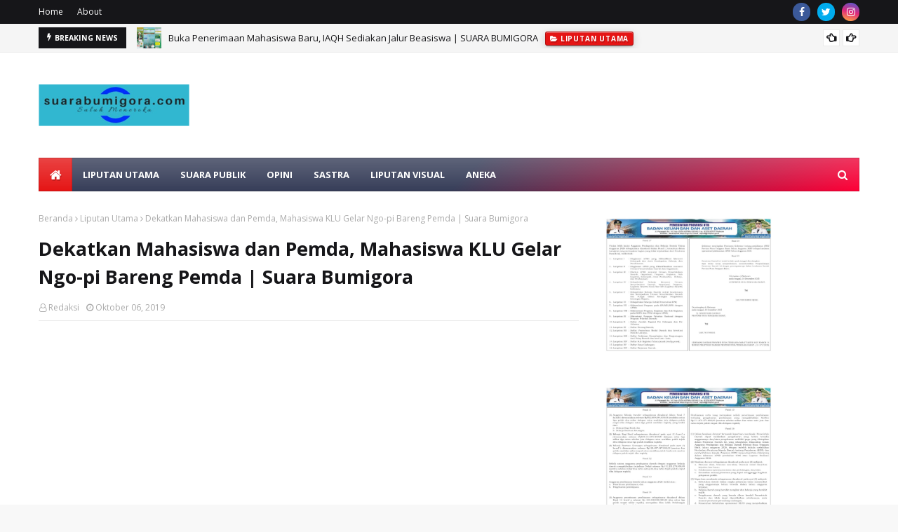

--- FILE ---
content_type: text/html; charset=UTF-8
request_url: https://www.suarabumigora.com/2019/10/pengembangan-laju-umkm-digital-di-ntb.html
body_size: 76108
content:
<!DOCTYPE html>
<html class='ltr' dir='ltr' xmlns='http://www.w3.org/1999/xhtml' xmlns:b='http://www.google.com/2005/gml/b' xmlns:data='http://www.google.com/2005/gml/data' xmlns:expr='http://www.google.com/2005/gml/expr'>
<head>
<meta content='width=device-width, initial-scale=1, minimum-scale=1, maximum-scale=1' name='viewport'/>
<title>Pengembangan Laju UMKM Digital di NTB Melalui Facebook</title>
<link href='//1.bp.blogspot.com' rel='dns-prefetch'/>
<link href='//2.bp.blogspot.com' rel='dns-prefetch'/>
<link href='//3.bp.blogspot.com' rel='dns-prefetch'/>
<link href='//4.bp.blogspot.com' rel='dns-prefetch'/>
<link href='//www.blogger.com' rel='dns-prefetch'/>
<link href='//dnjs.cloudflare.com' rel='dns-prefetch'/>
<link href='//fonts.gstatic.com' rel='dns-prefetch'/>
<link href='//pagead2.googlesyndication.com' rel='dns-prefetch'/>
<link href='//www.googletagmanager.com' rel='dns-prefetch'/>
<link href='//www.google-analytics.com' rel='dns-prefetch'/>
<link href='//connect.facebook.net' rel='dns-prefetch'/>
<link href='//c.disquscdn.com' rel='dns-prefetch'/>
<link href='//disqus.com' rel='dns-prefetch'/>
<meta content='text/html; charset=UTF-8' http-equiv='Content-Type'/>
<!-- Chrome, Firefox OS and Opera -->
<meta content='#f8f8f8' name='theme-color'/>
<!-- Windows Phone -->
<meta content='#f8f8f8' name='msapplication-navbutton-color'/>
<meta content='blogger' name='generator'/>
<link href='https://www.suarabumigora.com/favicon.ico' rel='icon' type='image/x-icon'/>
<link href='https://www.suarabumigora.com/2019/10/pengembangan-laju-umkm-digital-di-ntb.html' rel='canonical'/>
<link rel="alternate" type="application/atom+xml" title="Suara Bumigora - Atom" href="https://www.suarabumigora.com/feeds/posts/default" />
<link rel="alternate" type="application/rss+xml" title="Suara Bumigora - RSS" href="https://www.suarabumigora.com/feeds/posts/default?alt=rss" />
<link rel="service.post" type="application/atom+xml" title="Suara Bumigora - Atom" href="https://www.blogger.com/feeds/5608719080606614236/posts/default" />

<link rel="alternate" type="application/atom+xml" title="Suara Bumigora - Atom" href="https://www.suarabumigora.com/feeds/8011335075171863719/comments/default" />
<!--Can't find substitution for tag [blog.ieCssRetrofitLinks]-->
<link href='https://blogger.googleusercontent.com/img/b/R29vZ2xl/AVvXsEg4jxhrNSF4NTvkcUDL8nQDKkrJzLk8GuVPy3q6G0_eit9DjgrvJ9d9PUbRfDfb35Mi4TRzFGoknDgibuwaq4g7v3t8uckLg1nHVSYRtntCDPtMef3raRZo3EhEYq2kxmO9QR9exEBu_TM/s320/IMG_20191010_100510.jpg' rel='image_src'/>
<meta content='https://www.suarabumigora.com/2019/10/pengembangan-laju-umkm-digital-di-ntb.html' property='og:url'/>
<meta content='Pengembangan Laju UMKM Digital di NTB Melalui Facebook' property='og:title'/>
<meta content='Suara Bumigora' property='og:description'/>
<meta content='https://blogger.googleusercontent.com/img/b/R29vZ2xl/AVvXsEg4jxhrNSF4NTvkcUDL8nQDKkrJzLk8GuVPy3q6G0_eit9DjgrvJ9d9PUbRfDfb35Mi4TRzFGoknDgibuwaq4g7v3t8uckLg1nHVSYRtntCDPtMef3raRZo3EhEYq2kxmO9QR9exEBu_TM/w1200-h630-p-k-no-nu/IMG_20191010_100510.jpg' property='og:image'/>
<!-- Google Fonts -->
<link href='//fonts.googleapis.com/css?family=Open+Sans:400,400i,700,700i' media='all' rel='stylesheet' type='text/css'/>
<link href='https://stackpath.bootstrapcdn.com/font-awesome/4.7.0/css/font-awesome.min.css' rel='stylesheet'/>
<!-- Template Style CSS -->
<style type='text/css'>@font-face{font-family:'Open Sans';font-style:normal;font-weight:400;font-stretch:100%;font-display:swap;src:url(//fonts.gstatic.com/s/opensans/v44/memSYaGs126MiZpBA-UvWbX2vVnXBbObj2OVZyOOSr4dVJWUgsjZ0B4taVIUwaEQbjB_mQ.woff2)format('woff2');unicode-range:U+0460-052F,U+1C80-1C8A,U+20B4,U+2DE0-2DFF,U+A640-A69F,U+FE2E-FE2F;}@font-face{font-family:'Open Sans';font-style:normal;font-weight:400;font-stretch:100%;font-display:swap;src:url(//fonts.gstatic.com/s/opensans/v44/memSYaGs126MiZpBA-UvWbX2vVnXBbObj2OVZyOOSr4dVJWUgsjZ0B4kaVIUwaEQbjB_mQ.woff2)format('woff2');unicode-range:U+0301,U+0400-045F,U+0490-0491,U+04B0-04B1,U+2116;}@font-face{font-family:'Open Sans';font-style:normal;font-weight:400;font-stretch:100%;font-display:swap;src:url(//fonts.gstatic.com/s/opensans/v44/memSYaGs126MiZpBA-UvWbX2vVnXBbObj2OVZyOOSr4dVJWUgsjZ0B4saVIUwaEQbjB_mQ.woff2)format('woff2');unicode-range:U+1F00-1FFF;}@font-face{font-family:'Open Sans';font-style:normal;font-weight:400;font-stretch:100%;font-display:swap;src:url(//fonts.gstatic.com/s/opensans/v44/memSYaGs126MiZpBA-UvWbX2vVnXBbObj2OVZyOOSr4dVJWUgsjZ0B4jaVIUwaEQbjB_mQ.woff2)format('woff2');unicode-range:U+0370-0377,U+037A-037F,U+0384-038A,U+038C,U+038E-03A1,U+03A3-03FF;}@font-face{font-family:'Open Sans';font-style:normal;font-weight:400;font-stretch:100%;font-display:swap;src:url(//fonts.gstatic.com/s/opensans/v44/memSYaGs126MiZpBA-UvWbX2vVnXBbObj2OVZyOOSr4dVJWUgsjZ0B4iaVIUwaEQbjB_mQ.woff2)format('woff2');unicode-range:U+0307-0308,U+0590-05FF,U+200C-2010,U+20AA,U+25CC,U+FB1D-FB4F;}@font-face{font-family:'Open Sans';font-style:normal;font-weight:400;font-stretch:100%;font-display:swap;src:url(//fonts.gstatic.com/s/opensans/v44/memSYaGs126MiZpBA-UvWbX2vVnXBbObj2OVZyOOSr4dVJWUgsjZ0B5caVIUwaEQbjB_mQ.woff2)format('woff2');unicode-range:U+0302-0303,U+0305,U+0307-0308,U+0310,U+0312,U+0315,U+031A,U+0326-0327,U+032C,U+032F-0330,U+0332-0333,U+0338,U+033A,U+0346,U+034D,U+0391-03A1,U+03A3-03A9,U+03B1-03C9,U+03D1,U+03D5-03D6,U+03F0-03F1,U+03F4-03F5,U+2016-2017,U+2034-2038,U+203C,U+2040,U+2043,U+2047,U+2050,U+2057,U+205F,U+2070-2071,U+2074-208E,U+2090-209C,U+20D0-20DC,U+20E1,U+20E5-20EF,U+2100-2112,U+2114-2115,U+2117-2121,U+2123-214F,U+2190,U+2192,U+2194-21AE,U+21B0-21E5,U+21F1-21F2,U+21F4-2211,U+2213-2214,U+2216-22FF,U+2308-230B,U+2310,U+2319,U+231C-2321,U+2336-237A,U+237C,U+2395,U+239B-23B7,U+23D0,U+23DC-23E1,U+2474-2475,U+25AF,U+25B3,U+25B7,U+25BD,U+25C1,U+25CA,U+25CC,U+25FB,U+266D-266F,U+27C0-27FF,U+2900-2AFF,U+2B0E-2B11,U+2B30-2B4C,U+2BFE,U+3030,U+FF5B,U+FF5D,U+1D400-1D7FF,U+1EE00-1EEFF;}@font-face{font-family:'Open Sans';font-style:normal;font-weight:400;font-stretch:100%;font-display:swap;src:url(//fonts.gstatic.com/s/opensans/v44/memSYaGs126MiZpBA-UvWbX2vVnXBbObj2OVZyOOSr4dVJWUgsjZ0B5OaVIUwaEQbjB_mQ.woff2)format('woff2');unicode-range:U+0001-000C,U+000E-001F,U+007F-009F,U+20DD-20E0,U+20E2-20E4,U+2150-218F,U+2190,U+2192,U+2194-2199,U+21AF,U+21E6-21F0,U+21F3,U+2218-2219,U+2299,U+22C4-22C6,U+2300-243F,U+2440-244A,U+2460-24FF,U+25A0-27BF,U+2800-28FF,U+2921-2922,U+2981,U+29BF,U+29EB,U+2B00-2BFF,U+4DC0-4DFF,U+FFF9-FFFB,U+10140-1018E,U+10190-1019C,U+101A0,U+101D0-101FD,U+102E0-102FB,U+10E60-10E7E,U+1D2C0-1D2D3,U+1D2E0-1D37F,U+1F000-1F0FF,U+1F100-1F1AD,U+1F1E6-1F1FF,U+1F30D-1F30F,U+1F315,U+1F31C,U+1F31E,U+1F320-1F32C,U+1F336,U+1F378,U+1F37D,U+1F382,U+1F393-1F39F,U+1F3A7-1F3A8,U+1F3AC-1F3AF,U+1F3C2,U+1F3C4-1F3C6,U+1F3CA-1F3CE,U+1F3D4-1F3E0,U+1F3ED,U+1F3F1-1F3F3,U+1F3F5-1F3F7,U+1F408,U+1F415,U+1F41F,U+1F426,U+1F43F,U+1F441-1F442,U+1F444,U+1F446-1F449,U+1F44C-1F44E,U+1F453,U+1F46A,U+1F47D,U+1F4A3,U+1F4B0,U+1F4B3,U+1F4B9,U+1F4BB,U+1F4BF,U+1F4C8-1F4CB,U+1F4D6,U+1F4DA,U+1F4DF,U+1F4E3-1F4E6,U+1F4EA-1F4ED,U+1F4F7,U+1F4F9-1F4FB,U+1F4FD-1F4FE,U+1F503,U+1F507-1F50B,U+1F50D,U+1F512-1F513,U+1F53E-1F54A,U+1F54F-1F5FA,U+1F610,U+1F650-1F67F,U+1F687,U+1F68D,U+1F691,U+1F694,U+1F698,U+1F6AD,U+1F6B2,U+1F6B9-1F6BA,U+1F6BC,U+1F6C6-1F6CF,U+1F6D3-1F6D7,U+1F6E0-1F6EA,U+1F6F0-1F6F3,U+1F6F7-1F6FC,U+1F700-1F7FF,U+1F800-1F80B,U+1F810-1F847,U+1F850-1F859,U+1F860-1F887,U+1F890-1F8AD,U+1F8B0-1F8BB,U+1F8C0-1F8C1,U+1F900-1F90B,U+1F93B,U+1F946,U+1F984,U+1F996,U+1F9E9,U+1FA00-1FA6F,U+1FA70-1FA7C,U+1FA80-1FA89,U+1FA8F-1FAC6,U+1FACE-1FADC,U+1FADF-1FAE9,U+1FAF0-1FAF8,U+1FB00-1FBFF;}@font-face{font-family:'Open Sans';font-style:normal;font-weight:400;font-stretch:100%;font-display:swap;src:url(//fonts.gstatic.com/s/opensans/v44/memSYaGs126MiZpBA-UvWbX2vVnXBbObj2OVZyOOSr4dVJWUgsjZ0B4vaVIUwaEQbjB_mQ.woff2)format('woff2');unicode-range:U+0102-0103,U+0110-0111,U+0128-0129,U+0168-0169,U+01A0-01A1,U+01AF-01B0,U+0300-0301,U+0303-0304,U+0308-0309,U+0323,U+0329,U+1EA0-1EF9,U+20AB;}@font-face{font-family:'Open Sans';font-style:normal;font-weight:400;font-stretch:100%;font-display:swap;src:url(//fonts.gstatic.com/s/opensans/v44/memSYaGs126MiZpBA-UvWbX2vVnXBbObj2OVZyOOSr4dVJWUgsjZ0B4uaVIUwaEQbjB_mQ.woff2)format('woff2');unicode-range:U+0100-02BA,U+02BD-02C5,U+02C7-02CC,U+02CE-02D7,U+02DD-02FF,U+0304,U+0308,U+0329,U+1D00-1DBF,U+1E00-1E9F,U+1EF2-1EFF,U+2020,U+20A0-20AB,U+20AD-20C0,U+2113,U+2C60-2C7F,U+A720-A7FF;}@font-face{font-family:'Open Sans';font-style:normal;font-weight:400;font-stretch:100%;font-display:swap;src:url(//fonts.gstatic.com/s/opensans/v44/memSYaGs126MiZpBA-UvWbX2vVnXBbObj2OVZyOOSr4dVJWUgsjZ0B4gaVIUwaEQbjA.woff2)format('woff2');unicode-range:U+0000-00FF,U+0131,U+0152-0153,U+02BB-02BC,U+02C6,U+02DA,U+02DC,U+0304,U+0308,U+0329,U+2000-206F,U+20AC,U+2122,U+2191,U+2193,U+2212,U+2215,U+FEFF,U+FFFD;}</style>
<style id='page-skin-1' type='text/css'><!--
/*
-----------------------------------------------
Blogger Template Style
Name:        Ultramag
License:     Free Version
Version:     2.0
Author:      TemplatesYard
Author Url:  https://www.templatesyard.com/
----------------------------------------------- */
a,abbr,acronym,address,applet,b,big,blockquote,body,caption,center,cite,code,dd,del,dfn,div,dl,dt,em,fieldset,font,form,h1,h2,h3,h4,h5,h6,html,i,iframe,img,ins,kbd,label,legend,li,object,p,pre,q,s,samp,small,span,strike,strong,sub,sup,table,tbody,td,tfoot,th,thead,tr,tt,u,ul,var{padding:0;border:0;outline:0;vertical-align:baseline;background:0 0;text-decoration:none }form,textarea,input,button{-webkit-appearance:none;-moz-appearance:none;appearance:none;border-radius:0 }dl,ul{list-style-position:inside;font-weight:400;list-style:none }ul li{list-style:none }caption,th{text-align:center }img{border:none;position:relative }a,a:visited{text-decoration:none }.clearfix{clear:both }.section,.widget,.widget ul{margin:0;padding:0 }a{color:#e51515 }a img{border:0 }abbr{text-decoration:none }.CSS_LIGHTBOX{z-index:999999!important }.separator a{clear:none!important;float:none!important;margin-left:0!important;margin-right:0!important }#navbar-iframe,.widget-item-control,a.quickedit,.home-link,.feed-links{display:none!important }.center{display:table;margin:0 auto;position:relative }.widget > h2,.widget > h3{display:none }body{background:#f8f8f8 url() repeat scroll top left;background-color:#f8f8f8;font-family:'Open Sans',sans-serif;font-size:14px;font-weight:400;color:#656565;word-wrap:break-word;margin:0;padding:0 }#outer-wrapper{max-width:1230px;margin:0 auto;background-color:#fff;box-shadow:0 0 5px rgba(0,0,0,.1) }.row{width:1170px }#content-wrapper{margin:30px auto 0;}#content-wrapper > .container{margin:0 -15px }.index #content-wrapper > .container {}#main-wrapper{float:left;overflow:hidden;width:66.66666667%;box-sizing:border-box;word-wrap:break-word;padding:0 15px;margin:0 }#sidebar-wrapper{float:right;overflow:hidden;width:33.33333333%;box-sizing:border-box;word-wrap:break-word;padding:0 15px }.post-image-wrap{position:relative;display:block }.post-image-link,.about-author .avatar-container,.comments .avatar-image-container{background-color:rgba(155,155,155,0.05);color:transparent!important }.post-thumb{display:block;position:relative;width:100%;height:100%;object-fit:cover;object-position: top;z-index:1;opacity: 0;transition:opacity .35s ease,transform .35s ease }.post-thumb.lazy-yard {opacity: 1;}.post-image-link:hover .post-thumb,.post-image-wrap:hover .post-image-link .post-thumb,.hot-item-inner:hover .post-image-link .post-thumb{transform: scale(1.05);}.post-title a{display:block }#top-bar{width:100%;height:34px;background-color:#161619;overflow:hidden;margin:0;position:relative;}#top-bar .container{margin:0 auto;position: relative;}.top-bar-nav{position:relative;float:left;display:block;z-index:1;}.top-bar-nav .widget > .widget-title{display:none }.top-bar-nav ul li{float:left }.top-bar-nav ul li > a{height:34px;display:block;color:#fff;font-size:12px;font-weight:400;line-height:34px;margin:0 10px 0 0;padding:0 5px;transition:color .17s }.top-bar-nav ul li:first-child > a{padding:0 5px 0 0 }.top-bar-nav ul > li:hover > a{color:#e51515 }.top-bar-social{position:relative;float:right;display:block }.top-bar-social .widget > .widget-title{display:none }.top-bar-social ul > li{float:left;display:inline-block }.top-bar-social ul > li > a{width: 25px;display: block;color: #fff;text-decoration: none;background-color: #e51515;font-size: 14px;text-align: center;line-height: 25px;padding: 0;border-radius: 25px;margin: 4px 0 0 10px;transition: color .17s;}.top-bar-social ul > li:last-child > a{}.top-bar-social ul > li:hover > a{color:#e51515 }.social a:before{display:inline-block;font-family:FontAwesome;font-style:normal;font-weight:400 }.social .facebook a:before{content:"\f09a" }.social .twitter a:before{content:"\f099" }.social .gplus a:before{content:"\f0d5" }.social .rss a:before{content:"\f09e" }.social .youtube a:before{content:"\f16a" }.social .skype a:before{content:"\f17e" }.social .stumbleupon a:before{content:"\f1a4" }.social .tumblr a:before{content:"\f173" }.social .vk a:before{content:"\f189" }.social .stack-overflow a:before{content:"\f16c" }.social .github a:before{content:"\f09b" }.social .linkedin a:before{content:"\f0e1" }.social .dribbble a:before{content:"\f17d" }.social .soundcloud a:before{content:"\f1be" }.social .behance a:before{content:"\f1b4" }.social .digg a:before{content:"\f1a6" }.social .instagram a:before{content:"\f16d" }.social .pinterest a:before{content:"\f0d2" }.social .twitch a:before{content:"\f1e8" }.social .delicious a:before{content:"\f1a5" }.social .codepen a:before{content:"\f1cb" }.social .reddit a:before{content:"\f1a1" }.social .whatsapp a:before{content:"\f232" }.social .snapchat a:before{content:"\f2ac" }.social .email a:before{content:"\f0e0" }.social .external-link a:before{content:"\f35d" }.social-color .facebook a{background-color:#3b5999 }.social-color .twitter a{background-color:#00acee }.social-color .gplus a{background-color:#db4a39 }.social-color .youtube a{background-color:#db4a39 }.social-color .instagram a{background:linear-gradient(15deg,#ffb13d,#dd277b,#4d5ed4) }.social-color .pinterest a{background-color:#ca2127 }.social-color .dribbble a{background-color:#ea4c89 }.social-color .linkedin a{background-color:#0077b5 }.social-color .tumblr a{background-color:#365069 }.social-color .twitch a{background-color:#6441a5 }.social-color .rss a{background-color:#ffc200 }.social-color .skype a{background-color:#00aff0 }.social-color .stumbleupon a{background-color:#eb4823 }.social-color .vk a{background-color:#4a76a8 }.social-color .stack-overflow a{background-color:#f48024 }.social-color .github a{background-color:#24292e }.social-color .soundcloud a{background:linear-gradient(#ff7400,#ff3400) }.social-color .behance a{background-color:#191919 }.social-color .digg a{background-color:#1b1a19 }.social-color .delicious a{background-color:#0076e8 }.social-color .codepen a{background-color:#000 }.social-color .reddit a{background-color:#ff4500 }.social-color .whatsapp a{background-color:#3fbb50 }.social-color .snapchat a{background-color:#ffe700 }.social-color .email a{background-color:#888 }.social-color .external-link a{background-color:#161619 }.social-text .facebook a:after{content:"Facebook" }.social-text .twitter a:after{content:"Twitter" }.social-text .gplus a:after{content:"Google Plus" }.social-text .rss a:after{content:"Rss" }.social-text .youtube a:after{content:"YouTube" }.social-text .skype a:after{content:"Skype" }.social-text .stumbleupon a:after{content:"StumbleUpon" }.social-text .tumblr a:after{content:"Tumblr" }.social-text .vk a:after{content:"VKontakte" }.social-text .stack-overflow a:after{content:"Stack Overflow" }.social-text .github a:after{content:"Github" }.social-text .linkedin a:after{content:"LinkedIn" }.social-text .dribbble a:after{content:"Dribbble" }.social-text .soundcloud a:after{content:"SoundCloud" }.social-text .behance a:after{content:"Behance" }.social-text .digg a:after{content:"Digg" }.social-text .instagram a:after{content:"Instagram" }.social-text .pinterest a:after{content:"Pinterest" }.social-text .twitch a:after{content:"Twitch" }.social-text .delicious a:after{content:"Delicious" }.social-text .codepen a:after{content:"CodePen" }.social-text .flipboard a:after{content:"Flipboard" }.social-text .reddit a:after{content:"Reddit" }.social-text .whatsapp a:after{content:"Whatsapp" }.social-text .messenger a:after{content:"Messenger" }.social-text .snapchat a:after{content:"Snapchat" }.social-text .email a:after{content:"Email" }.social-text .external-link a:after{content:"WebSite" }#header-wrap{position:relative;margin:0 }.header-header{background-color:#fff;width:100%;height:90px;position:relative;overflow:hidden;padding:30px 0 }.header-header .container{position:relative;margin:0 auto;padding:0 }.header-logo{position:relative;float:left;width:auto;max-width:260px;max-height:60px;margin:0;padding:15px 0 }.header-logo .header-image-wrapper{display:block }.header-logo img{max-width:100%;max-height:60px;margin:0 }.header-logo h1{color:#161619;font-size:36px;line-height:60px;margin:0 }.header-logo p{font-size:12px;margin:5px 0 0 }.header-ads{position:relative;float:right }.header-ads .widget > .widget-title{display:none }.header-ads .widget{max-width:100% }.header-ads .widget .widget-content{width:728px;max-width:100%;max-height:90px;line-height:1 }.header-menu{position:relative;width:100%;height:48px;z-index:10;font-size:13px;margin:0 }.header-menu .container{position:relative;margin:0 auto;padding:0;background: #373e59;background: -moz-linear-gradient(-45deg, #373e59 52%, #ff0036 100%);background: -webkit-linear-gradient(-45deg, #373e59 52%,#ff0036 100%);background: linear-gradient(135deg, #373e59 52%,#ff0036 100%);filter: progid:DXImageTransform.Microsoft.gradient( startColorstr='#373e59', endColorstr='#ff0036',GradientType=1 );}.header-menu.scrolled-header {background: #373e59;background: -moz-linear-gradient(-45deg, #373e59 52%, #ff0036 100%);background: -webkit-linear-gradient(-45deg, #373e59 52%,#ff0036 100%);background: linear-gradient(135deg, #373e59 52%,#ff0036 100%);filter: progid:DXImageTransform.Microsoft.gradient( startColorstr='#373e59', endColorstr='#ff0036',GradientType=1 );}.header-menu.scrolled-header:before {content: '';position: absolute;top: 0;right: 0;bottom: 0;left: 0;background: -o-linear-gradient(top,rgba(255,255,255,.2) 0,rgba(255,255,255,0) 100%);background: -webkit-gradient(linear,left top,left bottom,color-stop(0,rgba(255,255,255,.2)),to(rgba(255,255,255,0)));background: -webkit-linear-gradient(top,rgba(255,255,255,.2) 0,rgba(255,255,255,0) 100%);background: -moz-linear-gradient(top,rgba(255,255,255,.2) 0,rgba(255,255,255,0) 100%);background: linear-gradient(180deg,rgba(255,255,255,.2) 0,rgba(255,255,255,0) 100%);-webkit-box-shadow: inset 0 0 0 1px rgba(0,0,0,.15);-moz-box-shadow: inset 0 0 0 1px rgba(0,0,0,.15);box-shadow: inset 0 0 0 1px rgba(0,0,0,.15);}.header-menu.scrolled-header .show-search, .header-menu.scrolled-header .hide-search, .mobile-header.scrolled-header .show-search, .mobile-header.scrolled-header .hide-search {border-radius: 0;}.header-menu.scrolled-header, .header-menu.scrolled-header #main-menu, .header-menu.scrolled-header #nav-search .search-input, .header-menu.scrolled-header #main-menu ul > li > a, .header-menu.scrolled-header #nav-search, .header-menu.scrolled-header #nav-search .search-form, .header-menu.scrolled-header .show-search, .header-menu.scrolled-header .hide-search {height:46px;}.header-menu.scrolled-header #main-menu ul > li > a, .header-menu.scrolled-header #nav-search .search-form, .header-menu.scrolled-header .show-search, .header-menu.scrolled-header .hide-search {line-height:46px;}.header-menu.scrolled-header #nav-search .search-input {padding-right:46px;}.header-menu.scrolled-header .show-search, .header-menu.scrolled-header .hide-search {width: 46px;height: 46px;}.header-menu.scrolled-header #main-menu ul > li > ul {top:46px;}.header-menu.scrolled-header #main-menu ul > li > ul > li > ul {top:0;}.header-menu.scrolled-header #main-menu, .header-menu.scrolled-header .container {background: transparent;box-shadow: none;}#main-menu .widget,#main-menu .widget > .widget-title{display:none }#main-menu .show-menu{display:block }#main-menu{position:relative;height:48px;z-index:15;background: -o-linear-gradient(top,rgba(255,255,255,.2) 0,rgba(255,255,255,0) 100%);background: -webkit-gradient(linear,left top,left bottom,color-stop(0,rgba(255,255,255,.2)),to(rgba(255,255,255,0)));background: -webkit-linear-gradient(top,rgba(255,255,255,.2) 0,rgba(255,255,255,0) 100%);background: -moz-linear-gradient(top,rgba(255,255,255,.2) 0,rgba(255,255,255,0) 100%);background: linear-gradient(180deg,rgba(255,255,255,.2) 0,rgba(255,255,255,0) 100%);-webkit-box-shadow: inset 0 0 0 1px rgba(0,0,0,.15);-moz-box-shadow: inset 0 0 0 1px rgba(0,0,0,.15);box-shadow: inset 0 0 0 1px rgba(0,0,0,.15);}#main-menu ul > li{float:left;position:relative;margin:0;padding:0;transition:background .17s }#main-menu ul > li.li-home-icon > a{width:48px;height:48px;text-align:center;font-size:18px;line-height:48px;font-weight:400;padding:0;text-shadow: 1px 2px 0 rgba(0,0,0,0.15);background: -o-linear-gradient(top,rgba(255,255,255,.2) 0,rgba(255,255,255,0) 100%);background: -webkit-gradient(linear,left top,left bottom,color-stop(0,rgba(255,255,255,.2)),to(rgba(255,255,255,0)));background: -webkit-linear-gradient(top,rgba(255,255,255,.2) 0,rgba(255,255,255,0) 100%);background: -moz-linear-gradient(top,rgba(255,255,255,.2) 0,rgba(255,255,255,0) 100%);background: linear-gradient(180deg,rgba(255,255,255,.2) 0,rgba(255,255,255,0) 100%);-webkit-box-shadow: inset 0 0 0 1px rgba(0,0,0,.15);-moz-box-shadow: inset 0 0 0 1px rgba(0,0,0,.15);box-shadow: inset 0 0 0 1px rgba(0,0,0,.15);}#main-menu #main-menu-nav > li:hover,#main-menu #main-menu-nav > li.li-home{background-color:#e51515 }#main-menu ul > li > a{position:relative;color:#ffffff;font-size:13px;font-weight:400;line-height:48px;display:inline-block;margin:0;padding:0 15px;transition:color .17s ease }#main-menu #main-menu-nav > li > a{text-transform:uppercase;font-weight:700 }#main-menu ul > li:hover > a{color:#efefef;}#main-menu ul > li > ul{position:absolute;float:left;left:0;top:48px;width:180px;background-color:#161619;z-index:99999;margin-top:0;padding:0;border-top:2px solid #e51515;visibility:hidden;opacity:0 }#main-menu ul > li > ul > li > ul{position:absolute;float:left;top:0;left:100%;margin:-2px 0 0 }#main-menu ul > li > ul > li{display:block;float:none;position:relative }#main-menu ul > li > ul > li:hover{background-color:#e51515 }#main-menu ul > li > ul > li a{display:block;height:36px;font-size:13px;color:#fff;line-height:36px;box-sizing:border-box;margin:0;padding:0 15px;border:0;border-bottom:1px solid rgba(255,255,255,0.05);transition:all .17s ease }#main-menu ul > li > ul > li:hover > a{color:#fff }#main-menu ul > li.has-sub > a:after{content:'\f107';float:right;font-family:FontAwesome;font-size:12px;font-weight:400;margin:0 0 0 5px }#main-menu ul > li > ul > li.has-sub > a:after{content:'\f105';float:right;margin:0 }#main-menu .mega-menu{position:static!important }#main-menu .mega-menu > ul{width:100%;box-sizing:border-box;padding:20px 10px }#main-menu .mega-menu > ul.mega-menu-inner{overflow:hidden }#main-menu ul > li:hover > ul,#main-menu ul > li > ul > li:hover > ul{visibility:visible;opacity:1 }#main-menu ul ul{transition:all .25s ease }.mega-menu-inner .mega-item{float:left;width:20%;box-sizing:border-box;padding:0 10px }.mega-menu-inner .mega-content{position:relative;width:100%;overflow:hidden;padding:0 }.mega-content .post-image-wrap{width:100%;height:120px }.mega-content .post-image-link{width:100%;height:100%;z-index:1;display:block;position:relative;overflow:hidden;padding:0 }.mega-content .post-title{position:relative;font-size:13px;font-weight:700;line-height:1.5em;margin:7px 0 5px;padding:0 }.mega-content .post-title a{display:block;color:#fff;transition:color .17s }.mega-content .post-title a:hover{color:#e51515 }.mega-content .post-meta{font-size:11px }.no-posts{float:left;width:100%;height:100px;line-height:100px;text-align:center }.mega-menu .no-posts{line-height:60px;color:#161619 }.show-search,.hide-search{position:absolute;right:0;top:0;display:block;width:48px;height:48px;line-height:48px;z-index:20;color:#fff;font-size:15px;text-align:center;cursor:pointer;padding:0;transition:background .17s ease }.show-search:before{content:"\f002";font-family:FontAwesome;font-weight:400 }.hide-search:before{content:"\f00d";font-family:FontAwesome;font-weight:400 }#nav-search{display:none;position:absolute;left:0;top:0;width:100%;height:48px;z-index:99;background-color:#161619;box-sizing:border-box;padding:0 }#nav-search .search-form{width:100%;height:48px;background-color:rgba(0,0,0,0);line-height:48px;overflow:hidden;padding:0 }#nav-search .search-input{width:100%;height:48px;font-family:inherit;color:#fff;margin:0;padding:0 48px 0 15px;background-color:rgba(0,0,0,0);font-size:13px;font-weight:400;outline:none;box-sizing:border-box;border:0 }#mobile-logo .widget > .widget-title > h3{display:none }.mobile-header{display:none;position:relative;float:left;width:100%;height:50px;background-color:#161619;z-index:1010 }.mobile-header:before {content: '';position: absolute;top: 0;right: 0;bottom: 0;left: 0;background: -o-linear-gradient(top,rgba(255,255,255,.2) 0,rgba(255,255,255,0) 100%);background: -webkit-gradient(linear,left top,left bottom,color-stop(0,rgba(255,255,255,.2)),to(rgba(255,255,255,0)));background: -webkit-linear-gradient(top,rgba(255,255,255,.2) 0,rgba(255,255,255,0) 100%);background: -moz-linear-gradient(top,rgba(255,255,255,.2) 0,rgba(255,255,255,0) 100%);background: linear-gradient(180deg,rgba(255,255,255,.2) 0,rgba(255,255,255,0) 100%);-webkit-box-shadow: inset 0 0 0 1px rgba(0,0,0,.15);-moz-box-shadow: inset 0 0 0 1px rgba(0,0,0,.15);box-shadow: inset 0 0 0 1px rgba(0,0,0,.15);}.mobile-header .logo-content{position:relative;float:left;display:block;width:100%;height:50px;text-align:center;z-index:2 }.mobile-header .logo-content > a{height:30px;display:inline-block;padding:10px 0 }.mobile-header .logo-content > a > img{height:30px }.mobile-header .logo-content > h3{font-size:20px;height:30px;line-height:30px;margin:10px 0 0 }.mobile-header .logo-content > h3 > a{color:#fff }.mobile-search-form{position:absolute;display:none;z-index:4;background-color:#161619;width:100%;height:50px;left:0;top:0 }.mobile-search-form .mobile-search-input{background-color:#161619;display:block;width:calc(100% - 50px);height:50px;font-family:inherit;font-size:13px;font-weight:400;color:#fff;box-sizing:border-box;padding:0 20px;border:0 }.mobile-search-form{position:absolute;display:none;z-index:4;background-color:#161619;width:100%;height:50px;left:0;top:0 }.mobile-search-form .mobile-search-input{background-color:#161619;display:block;width:calc(100% - 50px);height:50px;font-size:13px;font-weight:400;color:#fff;box-sizing:border-box;padding:0 20px;border:0 }.overlay{display:none;position:fixed;top:0;left:0;right:0;bottom:0;z-index:990;background:rgba(255,255,255,0.8) }.slide-menu-toggle,.show-mobile-search,.hide-mobile-search{position:absolute;line-height:50px;height:50px;width:50px;top:0;left:0;font-family:FontAwesome;color:#fff;font-size:18px;font-weight:400;text-align:center;cursor:pointer;z-index:4;padding:0 }.slide-menu-toggle{border-right:1px solid rgba(255,255,255,0.08) }.show-mobile-search,.hide-mobile-search{border-left:1px solid rgba(255,255,255,0.08);left:auto;right:0 }.slide-menu-toggle:before{content:"\f0c9" }.nav-active .slide-menu-toggle:before{content:"\f00d" }.show-mobile-search:before{content:"\f002" }.hide-mobile-search:before{content:"\f00d" }.mobile-menu{position:relative;float:left;width:100%;background-color:#161619;box-sizing:border-box;padding:20px;border-top:1px solid rgba(255,255,255,0.08);visibility:hidden;opacity:0;transform-origin:0 0;transform:scaleY(0);transition:all .17s ease }.nav-active .mobile-menu{visibility:visible;opacity:1;transform:scaleY(1) }.mobile-menu > ul{margin:0 }.mobile-menu .m-sub{display:none;padding:0 }.mobile-menu ul li{position:relative;display:block;overflow:hidden;float:left;width:100%;font-size:14px;line-height:38px;margin:0;padding:0;border-top:1px solid rgba(255,255,255,0.01) }.mobile-menu > ul > li{font-weight:400 }.mobile-menu > ul li ul{overflow:hidden }.mobile-menu > ul > li:first-child{border-top:0 }.mobile-menu ul li a{color:#fff;padding:0;display:block;transition:all .17s ease }.mobile-menu #main-menu-nav > li > a{text-transform:uppercase;font-weight:700;font-size:13px }.mobile-menu ul li.has-sub .submenu-toggle{position:absolute;top:0;right:0;color:#fff;cursor:pointer }.mobile-menu ul li.has-sub .submenu-toggle:after{content:'\f105';font-family:FontAwesome;font-weight:400;float:right;width:34px;font-size:16px;text-align:center;transition:all .17s ease }.mobile-menu ul li.has-sub.show > .submenu-toggle:after{transform:rotate(90deg) }.mobile-menu > ul > li > ul > li a{font-size:13px }.mobile-menu > ul > li > ul > li > a{color:#fff;opacity:.7;padding:0 0 0 15px }.mobile-menu > ul > li > ul > li > ul > li > a{color:#fff;opacity:.7;padding:0 0 0 30px }.mobile-menu ul > li > .submenu-toggle:hover{color:#e51515 }.post-meta{display:block;overflow:hidden;color:#aaa;font-size:12px;font-weight:400;padding:0 1px }.post-meta .post-author,.post-meta .post-date{float:left;margin:0 10px 0 0 }.post-meta .post-date{text-transform:capitalize }.post-meta a{color:#aaa;transition:color .17s }.post-meta a:hover{color:#e51515 }.post-meta span:before{font-family:FontAwesome;font-weight:400;margin:0 3px 0 0 }.post-meta .post-author:before{content:'\f2c0' }.post-meta .post-date:before{content:'\f017' }.owl-carousel{display:none;width:100%;-webkit-tap-highlight-color:transparent;position:relative;z-index:1 }.owl-carousel .owl-stage{position:relative;-ms-touch-action:pan-Y }.owl-carousel .owl-stage:after{content:".";display:block;clear:both;visibility:hidden;line-height:0;height:0 }.owl-carousel .owl-stage-outer{position:relative;overflow:hidden;-webkit-transform:translate3d(0px,0px,0px) }.owl-carousel .owl-controls .owl-nav .owl-prev,.owl-carousel .owl-controls .owl-nav .owl-next,.owl-carousel .owl-controls .owl-dot{cursor:pointer;cursor:hand;-webkit-user-select:none;-khtml-user-select:none;-moz-user-select:none;-ms-user-select:none;user-select:none }.owl-carousel.owl-loaded{display:block }.owl-carousel.owl-loading{opacity:0;display:block }.owl-carousel.owl-hidden{opacity:0 }.owl-carousel .owl-refresh .owl-item{display:none }.owl-carousel .owl-item{position:relative;min-height:1px;float:left;-webkit-backface-visibility:visible;-webkit-tap-highlight-color:transparent;-webkit-touch-callout:none;-webkit-user-select:none;-moz-user-select:none;-ms-user-select:none;user-select:none }.owl-carousel .owl-item img{display:block;width:100%;-webkit-transform-style:preserve-3d;transform-style:preserve-3d }.owl-carousel.owl-text-select-on .owl-item{-webkit-user-select:auto;-moz-user-select:auto;-ms-user-select:auto;user-select:auto }.owl-carousel .owl-grab{cursor:move;cursor:-webkit-grab;cursor:-o-grab;cursor:-ms-grab;cursor:grab }.owl-carousel.owl-rtl{direction:rtl }.owl-carousel.owl-rtl .owl-item{float:right }.no-js .owl-carousel{display:block }.owl-carousel .animated{-webkit-animation-duration:1000ms;animation-duration:1000ms;-webkit-animation-fill-mode:both;animation-fill-mode:both }.owl-carousel .owl-animated-in{z-index:1 }.owl-carousel .owl-animated-out{z-index:0 }.owl-height{-webkit-transition:height 500ms ease-in-out;-moz-transition:height 500ms ease-in-out;-ms-transition:height 500ms ease-in-out;-o-transition:height 500ms ease-in-out;transition:height 500ms ease-in-out }.owl-prev,.owl-next{position:relative;float:left;width:24px;height:24px;background-color:#fff;font-family: FontAwesome;text-rendering: auto;-webkit-font-smoothing: antialiased;-moz-osx-font-smoothing: grayscale;font-size:14px;line-height:23px;font-weight:900;color:#161619;text-align:center;cursor:pointer;border:1px solid rgba(0,0,0,0.08);box-sizing:border-box;transition:all .25s ease }.owl-prev:before{content:'\f0a5' }.owl-next:before{content:'\f0a4' }.owl-prev:hover,.owl-next:hover{background-color:#e51515;color:#fff;border-color:#e51515 }#break-wrapper-outer {background-color: #f5f5f5;border-bottom: 1px solid #e9e9e9;padding:5px 0;}#break-wrapper{margin:0 auto }#break-section .widget{display:none }#break-section .show-ticker{display:block;margin:0 }ul.loading-post {line-height: 30px;margin-left: 10px;}#break-section .no-posts{height:30px;line-height:30px;text-align:left;padding:0 0 0 15px;box-sizing: border-box;}#break-section .widget > .widget-title{display:none;position:relative;float:left;background-color:#161619;height:30px;color:#fff;font-size:9px;font-weight:400;line-height:30px;text-transform:uppercase;padding:0 12px }#break-section .show-ticker > .widget-title{display:block }#break-section .widget > h2,#break-section .widget > h3{display:none }#break-section .widget > .widget-title > h3{margin:0 }#break-section .widget > .widget-title > h3:before{content:'\f0e7';font-family:FontAwesome;float:left;font-size:11px;font-weight:900;margin:0 5px 0 0;text-rendering: auto;-webkit-font-smoothing: antialiased;-moz-osx-font-smoothing: grayscale;}#break-section .widget-content{position:relative;font-size:13px;display:block;overflow:hidden;height:30px;line-height:29px;padding:0;box-sizing:border-box }ul.ticker-widget{width:100%!important;box-sizing:border-box;padding:0 0 0 15px }.ticker-widget .ticker-item{position:relative;float:left;display:block;height:30px;padding:0 }.ticker-widget .post-image-link {position: relative;float: left;width: 35px;height: 30px;display: block;overflow: hidden;margin: 0 10px 0 0;}.ticker-widget .post-title{height:24px;font-size:13px;font-weight:400;line-height:30px;margin:0;padding:0;float:left;}.ticker-widget .post-title a{position:relative;display:block;overflow:hidden;color:#161619;transition:color .25s }.ticker-widget .post-title a:hover{color:#e51515 }.ticker-widget .post-tag {position: static;float: left;margin: 6px 0 0 10px;}.ticker-widget .owl-nav{position:absolute;top:0;right:0;width:52px;height:24px;z-index: 5;}.ticker-widget .owl-nav .owl-prev{margin-top:3px;}.ticker-widget .owl-nav .owl-next{margin:3px 0 0 4px }@keyframes fadeInLeft {from{opacity:0;transform:translate3d(-30px,0,0) }to{opacity:1;transform:none }}@keyframes fadeOutLeft {from{opacity:1 }to{opacity:0;transform:translate3d(-30px,0,0) }}@keyframes fadeInRight {from{opacity:0;transform:translate3d(30px,0,0) }to{opacity:1;transform:none }}.fadeInRight{animation-name:fadeInRight }@keyframes fadeOutRight {from{opacity:1 }to{opacity:0;transform:translate3d(30px,0,0) }}.fadeOutRight{animation-name:fadeOutRight }@keyframes fadeInUp {from{opacity:0;transform:translate3d(0,30px,0) }to{opacity:1;transform:none }}.fadeInUp{animation-name:fadeInUp }@keyframes fadeOutUp {from{opacity:1 }to{opacity:0;transform:translate3d(0,-30px,0) }}.fadeOutUp{animation-name:fadeOutUp }#home-ad-top1 .widget > .widget-title,#home-ad-top .widget > .widget-title{display:none }#home-ad-top .widget, #home-ad-top .widget{position:relative;padding:0 20px }#home-ad-top .widget-content{position:relative;width:728px;max-width:100%;max-height:90px;line-height:1;margin:40px auto 0 }#ad-wrapper {margin:0 auto;}#home-ad-top1 .widget-content {position:relative;max-width:100%;max-height:90px;line-height:1;margin:40px auto 0 }#hot-wrapper, #featured-wrapper, #carousel-wrapper {margin:0 auto }#hot-section .widget,#hot-section .widget > .widget-title{display:none }#hot-section .show-hot{display:block!important }#hot-section .show-hot .widget-content{position:relative;overflow:hidden;height:380px;margin:30px 0 0 }.hot-loader{position:relative;height:100%;overflow:hidden;display:block }.hot-loader:after{content:'';position:absolute;top:50%;left:50%;width:26px;height:26px;margin:-16px 0 0 -16px;border:3px solid #eaeaea;border-left-color:#e51515;border-right-color:#e51515;border-radius:100%;animation:spinner .8s infinite linear;transform-origin:center }@-webkit-keyframes spinner {0%{-webkit-transform:rotate(0deg);transform:rotate(0deg) }to{-webkit-transform:rotate(1turn);transform:rotate(1turn) }}@keyframes spinner {0%{-webkit-transform:rotate(0deg);transform:rotate(0deg) }to{-webkit-transform:rotate(1turn);transform:rotate(1turn) }}ul.hot-posts{position:relative;overflow:hidden;height:380px;margin:0 -5px }.hot-posts .hot-item{position:relative;float:left;width:30%;height:185px;overflow:hidden;box-sizing:border-box;padding:0 5px;margin: 0 0 10px;}.hot-posts .item-0{width:40%;height:380px;padding-right:15px;}.hot-posts .item-1{height:380px;}.hot-item-inner{position:relative;float:left;width:100%;height:100%;overflow:hidden;display:block }.hot-posts .post-image-link{width:100%;height:100%;position:relative;overflow:hidden;display:block }.hot-posts .post-info{position:absolute;bottom:0;left:0;width:100%;background-image:linear-gradient(rgba(0,0,0,0),rgba(0,0,0,0.7));overflow:hidden;z-index:5;box-sizing:border-box;padding:30px 20px 20px }.hot-posts .post-tag{position:relative;display:inline-block;top:0;left:0 }.hot-posts .post-title{font-size:17px;font-weight:700;display:block;line-height:1.5em;margin:8px 0 7px }.hot-posts .item-0 .post-title{font-size:22px }.hot-posts .post-title a{color:#fff;display:block }.hot-posts .post-meta{font-size:11px;color:#f0f0f0 }.show-hot .no-posts{position:absolute;top:calc(50% - 50px);left:0;width:100% }#carousel-section .widget {display: none;}#carousel-section .show-slide {display: block!important;position: relative;float: left;width: 100%;margin: 30px 0 0;}#carousel-section .show-slide .widget-content {position: relative;height: 360px;overflow: hidden;float: left;width:100%;}.featured-posts .show-slide .widget-content {height:200px;position: relative;overflow: hidden;float: left;width:100%;}.slide-posts{position:relative;overflow:hidden;height:360px }.featured-posts .slide-posts{height:200px;}.slide-posts .car-item{position:relative;float:left;width:100%;height:360px;overflow:hidden;box-sizing:border-box }.featured-posts .slide-posts .car-item {height:200px;}.car-item-inner{position:relative;float:left;width:100%;height:100%;overflow:hidden;display:block;}.slide-posts .post-image-link{width:100%;height:100%;position:relative;overflow:hidden;display:block }.slide-posts .post-image-link:after {position: absolute;left: 0;top: 0;z-index: 4;width: 100%;height: 100%;opacity: 0.5;background-color: #2c2f30;content: '';}.slide-posts .post-info-wrap {position: absolute;left: 0;bottom: 0;text-align: left;overflow: hidden;z-index: 5;width: 100%;padding: 0 10px 10px;background-image: linear-gradient(to top,rgba(0,0,0,1),rgba(0,0,0,0));box-sizing: border-box;}.slide-posts .post-info{position: relative;overflow: hidden;display: block;z-index: 10;}.featured-posts .slide-posts .post-info{text-align:center;}.slide-posts .post-date{font-size:11px;color:#fff;margin:0 }.slide-posts .post-title{font-size:20px;font-weight:600;display:block;line-height:1.5;letter-spacing: 0.3px;margin:0 0 5px }.featured-posts .slide-posts .post-title {font-size: 16px;}.slide-posts .post-title a{color:#fff;display:block }.slide-posts .post-title a:hover{text-decoration:underline }.slide-posts .post-snippet {color:#fff;}.show-slider .no-posts{position:absolute;top:calc(50% - 50px);left:0;width:100%;text-align:center;}.slide-posts .post-info .post-tag{position:static;display: inline-block;height:20px;background-color:#e51515;color:#fff;text-transform:uppercase;line-height:20px;padding:0 8px;margin:0 0 10px;transition:all .17s ease }.featured-posts .slide-posts .post-info .post-tag {height: 16px;line-height: 16px;padding: 0 5px;}.slide-posts .post-meta {color: #aaaaaa;font-size: 12px;font-weight: 400;line-height: 18px;padding: 0 1px;}.slide-posts .post-date {font-size: 11px;color: #fff;margin: 0;display: inline-block;float:none;}.slide-posts .owl-nav{position:absolute;top:calc(50% - 15px);left:0;right:0;height:0 }.featured-posts .slide-posts .owl-nav {top:0;}.slide-posts .owl-prev,.slide-posts .owl-next{height:30px;line-height:30px;z-index:10;border:0 }.slide-posts .owl-prev{float:left;left:-30px }.featured-posts .slide-posts .owl-prev {left:0;}.slide-posts:hover .owl-prev{left:0 }.slide-posts .owl-next{float:right;right:-30px }.featured-posts .slide-posts .owl-next {right:0;}.slide-posts:hover .owl-next{right:0 }.queryMessage{overflow:hidden;background-color:#f2f2f2;color:#161619;font-size:13px;font-weight:400;padding:8px 10px;margin:0 0 25px }.queryMessage .query-info{margin:0 5px }.queryMessage .search-query,.queryMessage .search-label{font-weight:700;text-transform:uppercase }.queryMessage .search-query:before,.queryMessage .search-label:before{content:"\201c" }.queryMessage .search-query:after,.queryMessage .search-label:after{content:"\201d" }.queryMessage a.show-more{float:right;color:#e51515;text-decoration:underline;transition:opacity .17s }.queryMessage a.show-more:hover{opacity:.8 }.queryEmpty{font-size:13px;font-weight:400;padding:10px 0;margin:0 0 25px;text-align:center }.title-wrap,#carousel-wrapper .widget-title,.featured-posts .widget-title{position:relative;float:left;width:100%;height:32px;display:block;margin:0 0 20px;border-bottom:2px solid #161619;}.title-wrap > h3,#carousel-wrapper .widget-title > h3,.featured-posts .widget-title > h3{position:relative;float:left;height:32px;font-size:15px;color:#fff;background:#161619;text-transform:uppercase;line-height:32px;padding:0 12px;margin:0 }.title-wrap > h3:after,#carousel-wrapper .widget-title > h3:after, .featured-posts .widget-title > h3:after {position: absolute;content: '';height: 0;width: 0;bottom: 0;right: -15px;border-top: 32px solid transparent;border-left: 15px solid #161619;border-right: 0 solid #161619;border-bottom: 0;}a.view-all{position:relative;float: right;height: 22px;font-size: 11px;line-height: 22px;margin-top: 5px;margin-right: 5px;padding: 0 10px;font-weight: bold;text-transform: uppercase;transition: all .17s ease;color:#fff;background:#e51515;border-radius: 2px;text-shadow: 1px 2px 0 rgba(0,0,0,0.15);-webkit-box-shadow: inset 0 0 0 1px rgba(0,0,0,.15);-moz-box-shadow: inset 0 0 0 1px rgba(0,0,0,.15);box-shadow: inset 0 0 0 1px rgba(0,0,0,.15);}a.view-all:before {content: '';position: absolute;top: 0;right: 0;bottom: 0;left: 0;background: -o-linear-gradient(top,rgba(255,255,255,.2) 0,rgba(255,255,255,0) 100%);background: -webkit-gradient(linear,left top,left bottom,color-stop(0,rgba(255,255,255,.2)),to(rgba(255,255,255,0)));background: -webkit-linear-gradient(top,rgba(255,255,255,.2) 0,rgba(255,255,255,0) 100%);background: -moz-linear-gradient(top,rgba(255,255,255,.2) 0,rgba(255,255,255,0) 100%);background: linear-gradient(180deg,rgba(255,255,255,.2) 0,rgba(255,255,255,0) 100%);}a.view-all:hover{background: #e0e0e0;color:#161619;}a.view-all:after{content:'\f178';float:right;font-weight:400;font-family:FontAwesome;margin:0 0 0 3px;-webkit-transition: all .3s cubic-bezier(.32,.74,.57,1);-moz-transition: all .3s cubic-bezier(.32,.74,.57,1);-ms-transition: all .3s cubic-bezier(.32,.74,.57,1);-o-transition: all .3s cubic-bezier(.32,.74,.57,1);transition: all .3s cubic-bezier(.32,.74,.57,1);-webkit-transform: translateX(0);-moz-transform: translateX(0);-ms-transform: translateX(0);-o-transform: translateX(0);transform: translateX(0);}a.view-all:hover:after {-webkit-transform: translateX(4px);-moz-transform: translateX(4px);-ms-transform: translateX(4px);-o-transform: translateX(4px);transform: translateX(4px);}.featured-posts > .widget{display:none;position:relative;float:left;width:100%;margin:0 0 30px }.featured-posts > .show-widget, .featured-posts > .show-slide{display:block }.feat-big li{position:relative;float:right;width:calc(50% - 20px);overflow:hidden;margin:20px 0 0 }.feat-big .item-0{float:left;width:calc(50% - 10px);margin:0 }.feat-big .item-1{margin:0 }.feat-big .feat-inner{position:relative;float:left;width:100%;height: 320px;overflow:hidden }.feat-big .post-image-link{position:relative;float:left;width:80px;height:65px;display:block;overflow:hidden;margin:0 12px 0 0 }.feat-big .feat-inner .post-image-link{width:100%;height: 320px;margin: 0;}.feat-big .feat-inner .post-image-link:after {position: absolute;left: 0;top: 0;z-index: 4;width: 100%;height: 100%;opacity: 0.5;background-color: #2c2f30;content: '';}.feat-big .post-title{overflow:hidden;font-size:13px;font-weight:700;line-height:1.5em;margin:0 0 5px }.feat-big .item-big .post-info{position: absolute;bottom: 0;left: 0;overflow: hidden;z-index: 5;box-sizing: border-box;padding: 15px;width: 100%;background-image:linear-gradient(to top,rgba(0,0,0,1),rgba(0,0,0,0));}.feat-big .item-big .post-info p.post-snippet {color: #9a9a9a;}.feat-big .item-small .post-info{overflow:hidden }.feat-big .item-0 .post-title{font-size:18px;margin:0 0 10px }.feat-big .item-0 .post-title a{color:#fff;}.feat-big .post-title a{color:#161619;transition:color .17s ease }.feat-big .post-title a:hover{color:#e51515 }.feat-big .item-small .post-meta{font-size:11px }.featured-posts .show-slider{display:block!important }.featured-posts .show-slider .widget-content{position:relative;height:430px;overflow:hidden;float: left;width: 100%;}.loader{position:relative;height:100%;overflow:hidden;display:block;margin:0 }.loader:after{content:'';position:absolute;top:50%;left:50%;width:28px;height:28px;margin:-16px 0 0 -16px;border:2px solid #e51515;border-right-color:rgba(155,155,155,0.2);border-radius:100%;animation:spinner 1.1s infinite linear;transform-origin:center }@-webkit-keyframes spinner {0%{-webkit-transform:rotate(0deg);transform:rotate(0deg) }to{-webkit-transform:rotate(1turn);transform:rotate(1turn) }}@keyframes spinner {0%{-webkit-transform:rotate(0deg);transform:rotate(0deg) }to{-webkit-transform:rotate(1turn);transform:rotate(1turn) }}.main-slider{position:relative;overflow:hidden;height:430px }.main-slider .slider-item{position:relative;float:left;width:100%;height:430px;overflow:hidden;box-sizing:border-box }.slider-item-inner{position:relative;float:left;width:100%;height:100%;overflow:hidden;display:block;}.main-slider .post-image-link{width:100%;height:100%;position:relative;overflow:hidden;display:block }.main-slider .post-image-link:after {position: absolute;left: 0;top: 0;z-index: 4;width: 100%;height: 100%;opacity: 0.5;background-color: #2c2f30;content: '';}.main-slider .post-info-wrap {position: absolute;left: 0;bottom: 0;text-align: left;overflow: hidden;z-index: 5;width: 100%;padding: 0 10px 10px;background-image: linear-gradient(to top,rgba(0,0,0,1),rgba(0,0,0,0));box-sizing: border-box;}.main-slider .post-info{position: relative;overflow: hidden;display: block;z-index: 10;}.main-slider .post-date{font-size:11px;color:#fff;margin:0 }.main-slider .post-title{font-size:22px;font-weight:600;display:block;line-height:1.5;letter-spacing: 0.3px;margin:0 0 5px }.main-slider .post-title a{color:#fff;display:block }.main-slider .post-title a:hover{text-decoration:underline }.main-slider .post-snippet {color:#fff;}.show-slider .no-posts{position:absolute;top:calc(50% - 50px);left:0;width:100%;text-align:center;}.main-slider .post-info .post-tag{position:static;display: inline-block;height:20px;background-color:#e51515;color:#fff;text-transform:uppercase;line-height:20px;padding:0 8px;margin:0 0 10px;transition:all .17s ease }.main-slider .post-meta {color: #aaaaaa;font-size: 12px;font-weight: 400;line-height: 18px;padding: 0 1px;}.main-slider .post-date {font-size: 11px;color: #fff;margin: 0;display: inline-block;float:none;}.main-slider .owl-nav{position:absolute;top:calc(50% - 15px);left:0;right:0;height:0 }.main-slider .owl-prev,.main-slider .owl-next{height:30px;line-height:30px;z-index:10;border:0 }.main-slider .owl-prev{float:left;left:-30px }.main-slider:hover .owl-prev{left:0 }.main-slider .owl-next{float:right;right:-30px }.main-slider:hover .owl-next{right:0 }.featured-posts > .col-width{width:calc(50% - 15px) }.featured-posts > .col-right{float:right }.feat-col li{position:relative;float:left;width:100%;overflow:hidden;margin:20px 0 0 }.feat-col .item-0{margin:0 }.feat-col .feat-inner{position:relative;float:left;width:100%;overflow:hidden }.feat-col .post-image-link{position:relative;float:left;width:80px;height:65px;display:block;overflow:hidden;margin:0 12px 0 0 }.feat-col .feat-inner .post-image-link{width:100%;height:180px;margin:0 0 13px }.feat-col .post-title{overflow:hidden;font-size:13px;font-weight:700;line-height:1.5em;margin:0 0 5px }.feat-col .item-big .post-info{float:left;width:100% }.feat-col .item-small .post-info{overflow:hidden }.feat-col .item-0 .post-title{font-size:18px;margin:0 0 10px }.feat-col .post-title a{color:#161619;transition:color .17s ease }.feat-col .post-title a:hover{color:#e51515 }.feat-col .item-small .post-meta{font-size:11px }.grid-small li{position:relative;display:inline-block;vertical-align:top;width:calc(33.33333333% - 40px / 3);overflow:hidden;margin:20px 0 0 20px }.grid-small li:nth-child(3n+1){margin:20px 0 0 }.grid-small li.item-0{margin:0 }.grid-small li.item-1,.grid-small li.item-2{margin:0 0 0 20px }.grid-small .post-image-link{position:relative;float:left;width:100%;height:140px;display:block;overflow:hidden;margin:0 0 7px }.grid-small .post-title{overflow:hidden;font-size:14px;font-weight:700;line-height:1.5em;margin:0 0 5px }.grid-small .post-info{float:left }.grid-small .post-title a{color:#161619;transition:color .17s ease }.grid-small .post-title a:hover{color:#e51515 }.grid-small .post-meta{font-size:11px }ul.grid-big{float:left;display:flex;flex-wrap:wrap;margin:0 -15px }.grid-big li{position:relative;float:left;width:50%;overflow:hidden;box-sizing:border-box;padding:0 15px;margin:30px 0 0 }.grid-big li.item-0,.grid-big li.item-1{margin:0 }#featured-wrapper .grid-big li {width: calc(100% / 4);}#featured-wrapper .grid-big li.item-0,#featured-wrapper .grid-big li.item-1,#featured-wrapper .grid-big li.item-2,#featured-wrapper .grid-big li.item-3{margin:0 }#featured-wrapper .grid-big li .post-snippet {display: none;}.grid-big .feat-inner{position:relative;float:left;width:100%;overflow:hidden }.grid-big .post-image-link{position:relative;float:left;width:100%;height:180px;display:block;overflow:hidden;margin:0 0 13px }.grid-big .post-title{overflow:hidden;font-size:18px;font-weight:700;line-height:1.5em;margin:0 0 10px }.grid-big .post-info{float:left;width:100% }.grid-big .post-title a{color:#161619;transition:color .17s ease }.grid-big .post-title a:hover{color:#e51515 }.feat-list li{position:relative;float:left;width:100%;overflow:hidden;margin:30px 0 0 }.feat-list .item-0{margin:0 }.feat-list .feat-inner{position:relative;float:left;width:100%;overflow:hidden }.feat-list .post-image-link{position:relative;float:left;width:280px;height:180px;display:block;overflow:hidden;margin:0 25px 0 0 }.feat-list .feat-inner .post-image-link{float:left;width:260px;height:195px;margin:0 20px 0 0 }.feat-list .post-snippet {font-size: 13px;line-height: 24px;color: #444444;text-align: justify;}.feat-list .post-title{overflow:hidden;font-size:24px;font-weight:700;line-height:1.4em;margin:0 0 10px }.feat-list .post-info{overflow:hidden }.feat-list .post-title a{color:#161619;transition:color .17s ease }.feat-list .post-title a:hover{color:#e51515 }.custom-widget li{overflow:hidden;margin:20px 0 0 }.custom-widget li:first-child{margin:0 }.custom-widget .post-image-link{position:relative;width:80px;height:65px;float:left;overflow:hidden;display:block;vertical-align:middle;margin:0 12px 0 0 }.custom-widget .post-title{overflow:hidden;font-size:13px;font-weight:700;line-height:1.5em;margin:0 0 5px;padding:0 }.custom-widget .post-title a{display:block;color:#161619;transition:color .17s }.custom-widget .post-title a:hover{color:#e51515 }.custom-widget .post-meta{font-size:11px }.blog-post{display:block;overflow:hidden;word-wrap:break-word }.index-post{padding:0;margin:0 0 30px }.index-post .post-image-wrap{float:left;width:260px;height:195px;margin:0 20px 0 0 }.index-post .post-image-wrap .post-image-link{width:100%;height:100%;position:relative;display:block;z-index:1;overflow:hidden }.post-tag{position:absolute;top:15px;left:15px;height:18px;z-index:5;background-color:#e51515;color:#fff;font-size:10px;line-height:18px;font-weight:700;text-transform:uppercase;letter-spacing:0.8px;padding:0 6px;border-radius: 3px;border: 1px solid rgba(0,0,0,0.21);border-bottom-color: rgba(0,0,0,0.34);box-shadow: 0 1px 0 rgba(255,255,255,0.34) inset, 0 2px 0 -1px rgba(0,0,0,0.13), 0 3px 0 -1px rgba(0,0,0,0.08), 0 3px 13px -1px rgba(0,0,0,0.21);text-shadow: 1px 2px 0 rgba(0,0,0,0.15);}.post-tag:before{content:"\f07c";font-family: FontAwesome;font-weight: 400;margin: 0 3px 0 0;}.hot-item .post-tag {height:22px;line-height:22px;}.hot-posts .item-0 .post-tag {background-color: rgb(180, 21, 118);}.hot-posts .item-1 .post-tag {background-color: rgb(46, 163, 162);}.hot-posts .item-2 .post-tag {background: #4ca80b;}.hot-posts .item-3 .post-tag {background-color: rgb(228, 99, 90);}.index-post .post-info{overflow:hidden }.index-post .post-info > h2{font-size:24px;font-weight:700;line-height:1.4em;text-decoration:none;margin:0 0 10px }.index-post .post-info > h2 > a{display:block;color:#161619;transition:color .17s }.index-post .post-info > h2 > a:hover{color:#e51515 }.widget iframe,.widget img{max-width:100% }.date-header{display:block;overflow:hidden;font-weight:400;margin:0!important;padding:0 }.post-timestamp{margin-left:0 }.post-snippet{position:relative;display:block;overflow:hidden;font-size:12px;line-height:1.6em;font-weight:400;margin:10px 0 0 }a.read-more{display:inline-block;background-color:#e51515;color:#fff;height:25px;font-size:13px;font-weight:600;line-height:25px;padding:0 10px;margin:12px 0 0;border-radius:3px;border: 1px solid rgba(0,0,0,0.21);border-bottom-color: rgba(0,0,0,0.34);box-shadow: 0 1px 0 rgba(255,255,255,0.34) inset, 0 2px 0 -1px rgba(0,0,0,0.13), 0 3px 0 -1px rgba(0,0,0,0.08), 0 3px 13px -1px rgba(0,0,0,0.21);text-shadow: 1px 2px 0 rgba(0,0,0,0.15);transition:background .17s ease }a.read-more::after {content: '\f178';font-family: FontAwesome;font-weight: 400;margin: 0 0 0 5px;}a.read-more:hover{background-color:#161619 }.index-post .post-snippet {font-size:13px;line-height:24px;color:#666666;text-align: justify;}#breadcrumb{font-size:12px;font-weight:400;color:#aaa;margin:0 0 10px }#breadcrumb a{color:#aaa;transition:color .17s }#breadcrumb a:hover{color:#e51515 }#breadcrumb a,#breadcrumb em{display:inline-block }#breadcrumb .delimiter:after{content:'\f105';font-family:FontAwesome;font-style:normal;margin:0 3px }.item-post h1.post-title{color:#161619;font-size:27px;line-height:1.5em;font-weight:700;position:relative;display:block;margin:15px 0;padding:0 }.static_page .item-post h1.post-title{padding:0 0 10px;margin:0;border-bottom:1px solid #eaeaea }.item-post .post-body{width:100%;line-height:1.5em;overflow:hidden;padding:20px 0 0 }.static_page .item-post .post-body{padding:20px 0 }.item-post .post-outer{padding:0 }.item-post .post-body img{max-width:100%;opacity: 0;transition: opacity .35s ease,transform .35s ease;}.item-post .post-body img.lazy-yard{opacity: 1;}.item-post .post-meta{padding:0 1px 10px;border-bottom:1px solid #eaeaea }.main .widget{margin:0 }.main .Blog{border-bottom-width:0 }.post-footer{position:relative;float:left;width:100%;margin:20px 0 0 }.inline-ad{position:relative;display:block;max-height:60px;margin:0 0 30px }.inline-ad > ins{display:block!important;margin:0 auto!important }.item .inline-ad{float:left;width:100%;margin:20px 0 0 }.item-post-wrap > .inline-ad{margin:0 0 20px }.post-labels{overflow:hidden;height:auto;position:relative;padding:0;margin:0 0 25px }.post-labels span,.post-labels a{float:left;color:#aaa;font-size:12px;font-weight:400;margin:0 12px 0 0;transition:all .17s ease }.post-labels span{color:#161619 }.post-labels a:hover{color:#e51515 }.post-share{position:relative;overflow:hidden;line-height:0;margin:0 0 30px }ul.share-links{position:relative }.share-links li{width:32px;float:left;box-sizing:border-box;margin:0 5px 0 0 }.share-links li.facebook,.share-links li.twitter,.share-links li.gplus{width:20% }.share-links li a{float:left;display:inline-block;cursor:pointer;width:100%;height:32px;line-height:32px;color:#fff;font-weight:400;font-size:13px;text-align:center;box-sizing:border-box;opacity:1;margin:0;padding:0;transition:all .17s ease }.share-links li.whatsapp-mobile{display:none }.is-mobile li.whatsapp-desktop{display:none }.is-mobile li.whatsapp-mobile{display:inline-block }.share-links li a:before{float:left;display:block;width:32px;background-color:rgba(255,255,255,0.07);font-size:15px;text-align:center;line-height:32px }.share-links li a:hover{opacity:.8 }ul.post-nav{position:relative;overflow:hidden;display:block;margin:0 0 30px }.post-nav li{display:inline-block;width:50% }.post-nav .post-prev{float:left;text-align:left;box-sizing:border-box;padding:0 10px }.post-nav .post-next{float:right;text-align:right;box-sizing:border-box;padding:0 10px }.post-nav li a{color:#161619;line-height:1.4em;display:block;overflow:hidden;transition:color .17s }.post-nav li:hover a{color:#e51515 }.post-nav li span{display:block;font-size:11px;color:#aaa;font-weight:700;text-transform:uppercase;padding:0 0 2px }.post-nav .post-prev span:before{content:"\f053";float:left;font-family:FontAwesome;font-size:9px;font-weight:400;text-transform:none;margin:0 2px 0 0 }.post-nav .post-next span:after{content:"\f054";float:right;font-family:FontAwesome;font-size:9px;font-weight:400;text-transform:none;margin:0 0 0 2px }.post-nav p{font-size:12px;font-weight:400;line-height:1.4em;margin:0 }.post-nav .post-nav-active p{color:#aaa }.about-author{position:relative;display:block;overflow:hidden;padding:20px;margin:0 0 30px;border:1px solid #eaeaea }.about-author .avatar-container{position:relative;float:left;width:80px;height:80px;overflow:hidden;margin:0 15px 0 0;border-radius:100% }.about-author .author-avatar{float:left;width:100%;height:100%;border-radius:100% opacity: 0;transition: opacity .35s ease;}.about-author .author-avatar.lazy-yard{opacity: 1;}.author-name{overflow:hidden;display:inline-block;font-size:16px;font-weight:700;margin:7px 0 3px }.author-name span{color:#161619 }.author-name a{color:#161619;transition:color .17s }.author-name a:hover{color:#e51515 }.author-description{display:block;overflow:hidden;font-size:13px;font-weight:400;line-height:1.5em }.author-description a:hover{text-decoration:underline }#related-wrap{overflow:hidden;margin:0 0 30px }#related-wrap .related-tag{display:none }.related-ready{float:left;width:100% }.related-ready .loader{height:178px }ul.related-posts{position:relative;overflow:hidden;margin:0 -10px;padding:0 }.related-posts .related-item{width:33.33333333%;position:relative;overflow:hidden;float:left;display:block;box-sizing:border-box;padding:0 10px;margin:0 }.related-posts .post-image-link{width:100%;height:120px;position:relative;overflow:hidden;display:block }.related-posts .related-item .post-meta{padding:0;border:0 }.related-posts .post-title{font-size:14px;font-weight:700;line-height:1.5em;display:block;margin:7px 0 6px }.related-posts .post-title a{color:#161619;transition:color .17s }.related-posts .post-title a:hover{color:#e51515 }#blog-pager{overflow:hidden;clear:both;margin:0 0 30px }.blog-pager a,.blog-pager span{float:left;display:block;min-width:30px;height:30px;background-color:#161619;color:#fff;font-size:13px;font-weight:700;line-height:30px;text-align:center;box-sizing:border-box;margin:0 5px 0 0;border-radius:3px;text-shadow: 1px 2px 0 rgba(0,0,0,0.15);transition:all .17s ease }.blog-pager .blog-pager-newer-link,.blog-pager .blog-pager-older-link{padding:0 15px }.blog-pager .blog-pager-newer-link{float:left }.blog-pager .blog-pager-older-link{float:right }.blog-pager span.page-dots{min-width:20px;background-color:#fff;font-size:16px;color:#161619;line-height:30px;font-weight:400;letter-spacing:-1px;border:0 }.blog-pager .page-of{display:none;width:auto;float:right;border-color:rgba(0,0,0,0);margin:0 }.blog-pager .page-active,.blog-pager a:hover{background-color:#e51515;color:#fff }.blog-pager .page-prev:before,.blog-pager .page-next:before{font-family:FontAwesome;font-size:16px;font-weight:400 }.blog-pager .page-prev:before{content:'\f104' }.blog-pager .page-next:before{content:'\f105' }.blog-pager .blog-pager-newer-link:after{content:'\f104';float:left;font-family:FontAwesome;font-weight:400;margin:0 3px 0 0 }.blog-pager .blog-pager-older-link:after{content:'\f105';float:right;font-family:FontAwesome;font-weight:400;margin:0 0 0 3px }.archive #blog-pager{display:none }.blog-post-comments{display:none;margin:0 0 30px }.blog-post-comments .comments-title{margin:0 0 20px }.comments-system-disqus .comments-title,.comments-system-facebook .comments-title{margin:0 }#comments{margin:0 }#gpluscomments{float:left!important;width:100%!important;margin:0 0 25px!important }#gpluscomments iframe{float:left!important;width:100% }.comments{display:block;clear:both;margin:0;color:#161619 }.comments > h3{font-size:13px;font-weight:400;font-style:italic;padding-top:1px }.comments .comments-content .comment{list-style:none;margin:0;padding:0 0 8px }.comments .comments-content .comment:first-child{padding-top:0 }.facebook-tab,.fb_iframe_widget_fluid span,.fb_iframe_widget iframe{width:100%!important }.comments .item-control{position:static }.comments .avatar-image-container{float:left;overflow:hidden;position:absolute }.comments .avatar-image-container,.comments .avatar-image-container img{height:45px;max-height:45px;width:45px;max-width:45px;border-radius:0 }.comments .comment-block{overflow:hidden;padding:0 0 10px }.comments .comment-block,.comments .comments-content .comment-replies{margin:0 0 0 60px }.comments .comments-content .inline-thread{padding:0 }.comments .comment-actions{float:left;width:100%;position:relative;margin:0 }.comments .comments-content .comment-header{font-size:12px;display:block;overflow:hidden;clear:both;margin:0 0 3px;padding:0 0 5px;border-bottom:1px dashed #eaeaea }.comments .comments-content .comment-header a{color:#161619;transition:color .17s }.comments .comments-content .comment-header a:hover{color:#e51515 }.comments .comments-content .user{font-style:normal;font-weight:700;text-transform:uppercase;display:block }.comments .comments-content .icon.blog-author{display:none }.comments .comments-content .comment-content{float:left;font-size:13px;color:#5E5E5E;font-weight:400;text-align:left;line-height:1.4em;margin:5px 0 9px }.comments .comment .comment-actions a{margin-right:5px;padding:2px 5px;color:#161619;font-weight:400;border:1px solid #f5f5f5;font-size:10px;transition:all .17s ease }.comments .comment .comment-actions a:hover{color:#fff;background-color:#e51515;border-color:#e51515;text-decoration:none }.comments .comments-content .datetime{float:left;font-size:11px;font-weight:400;color:#aaa;position:relative;padding:0 1px;margin:4px 0 0;display:block }.comments .comments-content .datetime a,.comments .comments-content .datetime a:hover{color:#aaa }.comments .comments-content .datetime:before{content:'\f017';font-family:FontAwesome;font-size:11px;font-weight:400;font-style:normal;margin:0 3px 0 0 }.comments .thread-toggle{margin-bottom:4px }.comments .thread-toggle .thread-arrow{height:7px;margin:0 3px 2px 0 }.comments .thread-count a,.comments .continue a{transition:opacity .17s }.comments .thread-count a:hover,.comments .continue a:hover{opacity:.8 }.comments .thread-expanded{padding:5px 0 0 }.comments .thread-chrome.thread-collapsed{display:none }.thread-arrow:before{content:'';font-family:FontAwesome;color:#161619;font-weight:400;margin:0 2px 0 0 }.comments .thread-expanded .thread-arrow:before{content:'\f0d7' }.comments .thread-collapsed .thread-arrow:before{content:'\f0da' }.comments .comments-content .comment-thread{margin:0 }.comments .comments-content .comment-thread > ol{padding:0 }.comments .continue a{padding:0 0 0 60px;font-weight:400 }.comments .comments-content .loadmore.loaded{margin:0;padding:0 }.comments .comment-replybox-thread{margin:0 }.comments .comments-content .loadmore,.comments .comments-content .loadmore.loaded{display:none }.post-body h1,.post-body h2,.post-body h3,.post-body h4,.post-body h5,.post-body h6{color:#161619;margin:0 0 15px }.post-body h1,.post-body h2{font-size:24px }.post-body h3{font-size:21px }.post-body h4{font-size:18px }.post-body h5{font-size:16px }.post-body h6{font-size:13px }blockquote{font-style:italic;padding:10px;margin:0;border-left:4px solid #e51515 }blockquote:before,blockquote:after{display:inline-block;font-family:FontAwesome;font-style:normal;font-weight:400;color:#aaa;line-height:1 }blockquote:before{content:'\f10d';margin:0 10px 0 0 }blockquote:after{content:'\f10e';margin:0 0 0 10px }.widget .post-body ul,.widget .post-body ol{line-height:1.5;font-weight:400 }.widget .post-body li{margin:5px 0;padding:0;line-height:1.5 }.post-body ul{padding:0 0 0 20px }.post-body ul li:before{content:"\f105";font-family:FontAwesome;font-size:13px;font-weight:400;margin:0 5px 0 0 }.post-body u{text-decoration:underline }.post-body a{transition:color .17s ease }.post-body strike{text-decoration:line-through }.contact-form{overflow:hidden }.contact-form .widget-title{display:none }.contact-form .contact-form-name{width:calc(50% - 5px) }.contact-form .contact-form-email{width:calc(50% - 5px);float:right }.sidebar .widget{position:relative;overflow:hidden;background-color:#fff;box-sizing:border-box;padding:0;margin:0 0 30px }.sidebar .widget-title{position:relative;float:left;width:100%;height:32px;border-bottom:2px solid #161619;display:block;margin:0 0 20px }.sidebar .widget-title > h3{position:relative;float:left;height:32px;font-size:15px;color: #fff;background-color: #161619;text-transform:uppercase;line-height:32px;padding:0 10px;margin:0 }.sidebar .widget-title > h3:after {position: absolute;content: '';height: 0;width: 0;bottom: 0;right: -15px;border-top: 32px solid transparent;border-left: 15px solid #161619;border-right: 0 solid #161619;border-bottom: 0;}.sidebar .widget-content{float:left;width:100%;margin:0 }.social-counter li{float:left;width:calc(50% - 5px);margin:10px 0 0 }.social-counter li:nth-child(1),.social-counter li:nth-child(2){margin-top:0 }.social-counter li:nth-child(even){float:right }.social-counter li a{display:block;height:34px;font-size:13px;color:#fff;line-height:34px;font-weight:700;border-radius: 2px;background: -o-linear-gradient(top,rgba(255,255,255,.2) 0,rgba(255,255,255,0) 100%);background: -webkit-gradient(linear,left top,left bottom,color-stop(0,rgba(255,255,255,.2)),to(rgba(255,255,255,0)));background: -webkit-linear-gradient(top,rgba(255,255,255,.2) 0,rgba(255,255,255,0) 100%);background: -moz-linear-gradient(top,rgba(255,255,255,.2) 0,rgba(255,255,255,0) 100%);background: linear-gradient(180deg,rgba(255,255,255,.2) 0,rgba(255,255,255,0) 100%);-webkit-box-shadow: inset 0 0 0 1px rgba(0,0,0,.15);-moz-box-shadow: inset 0 0 0 1px rgba(0,0,0,.15);box-shadow: inset 0 0 0 1px rgba(0,0,0,.15);-webkit-transition: all .2s ease-out;-o-transition: all .2s ease-out;-moz-transition: all .2s ease-out;transition:opacity .17s }.social-counter li a:hover{opacity:.8 }.social-counter li a:before{float:left;width:34px;height:34px;background-color:rgba(255,255,255,0.1);font-size:16px;text-align:center;margin:0 10px 0 0 }.list-label li{position:relative;display:block;padding:8px 0;border-top:1px dotted #eaeaea }.list-label li:first-child{padding:0 0 8px;border-top:0 }.list-label li:last-child{padding-bottom:0;border-bottom:0 }.list-label li a{border-radius: 2px;text-shadow: 1px 2px 0 rgba(0,0,0,0.15);background-color:#e51515;background-image: -o-linear-gradient(top,rgba(255,255,255,.2) 0,rgba(255,255,255,0) 100%);background-image: -webkit-gradient(linear,left top,left bottom,color-stop(0,rgba(255,255,255,.2)),to(rgba(255,255,255,0)));background-image: -webkit-linear-gradient(top,rgba(255,255,255,.2) 0,rgba(255,255,255,0) 100%);background-image: -moz-linear-gradient(top,rgba(255,255,255,.2) 0,rgba(255,255,255,0) 100%);background-image: linear-gradient(180deg,rgba(255,255,255,.2) 0,rgba(255,255,255,0) 100%);-webkit-box-shadow: inset 0 0 0 1px rgba(0,0,0,.15);-moz-box-shadow: inset 0 0 0 1px rgba(0,0,0,.15);box-shadow: inset 0 0 0 1px rgba(0,0,0,.15);display:block;color:#ffffff;font-size:13px;text-transform: uppercase;font-weight: 700;padding: 10px;box-sizing: border-box;transition:color .17s }.list-label li a:before{content:"\f07c";font-family: FontAwesome;font-weight: 400;float:left;margin:5px 5px 0 0;display: inline-block;position: relative;flex-shrink: 0;transition:color .17s }.list-label li a:hover{color:#e51515 }.list-label .label-count{position:relative;float:right;width: auto;height: 18px;padding: 0 8px;background-color:#ffffff;-webkit-box-shadow: inset 0 0 0 1px rgba(0,0,0,.15);-moz-box-shadow: inset 0 0 0 1px rgba(0,0,0,.15);box-shadow: inset 0 0 0 1px rgba(0,0,0,.15);color:#161619;font-size:11px;font-weight:700;letter-spacing:0.8px;text-align:center;line-height:18px;text-shadow:none;border-radius: 2px;}.list-label .label-count:before {content: '';position: absolute;top: 0;right: 0;bottom: 0;left: 0;background: -o-linear-gradient(top,rgba(255,255,255,.2) 0,rgba(255,255,255,0) 100%);background: -webkit-gradient(linear,left top,left bottom,color-stop(0,rgba(255,255,255,.2)),to(rgba(255,255,255,0)));background: -webkit-linear-gradient(top,rgba(255,255,255,.2) 0,rgba(255,255,255,0) 100%);background: -moz-linear-gradient(top,rgba(255,255,255,.2) 0,rgba(255,255,255,0) 100%);background: linear-gradient(180deg,rgba(255,255,255,.2) 0,rgba(255,255,255,0) 100%);}.list-label .label-count:after {content: "Posts";margin-left:3px;}.cloud-label li{position:relative;float:left;margin:0 5px 5px 0 }.cloud-label li a{display:block;height:26px;background-color:#f2f2f2;color:#161619;font-size:12px;line-height:26px;font-weight:400;padding:0 10px;transition:all .17s ease }.cloud-label li a:hover{color:#fff;background-color:#e51515 }.cloud-label .label-count{display:none }.sidebar .FollowByEmail > .widget-title > h3{margin:0 }.FollowByEmail .widget-content{position:relative;overflow:hidden;font-weight:400;text-align:center;box-sizing:border-box;padding:20px;border:1px solid #eaeaea }.FollowByEmail .widget-content > h3{font-size:18px;color:#161619;font-weight:700;margin:0 0 13px }.FollowByEmail .before-text{font-size:13px;color:#888;line-height:1.4em;margin:0 0 15px;display:block;padding:0 15px;overflow:hidden }.FollowByEmail .follow-by-email-inner{position:relative }.FollowByEmail .follow-by-email-inner .follow-by-email-address{width:100%;height:34px;color:#888;font-size:11px;font-family:inherit;text-align:center;padding:0 10px;margin:0 0 10px;box-sizing:border-box;border:1px solid #eaeaea;transition:ease .17s }.FollowByEmail .follow-by-email-inner .follow-by-email-address:focus{border-color:rgba(0,0,0,0.1) }.FollowByEmail .follow-by-email-inner .follow-by-email-submit{width:100%;height:34px;font-family:inherit;font-size:11px;color:#fff;background-color:#e51515;text-transform:uppercase;text-align:center;font-weight:700;cursor:pointer;margin:0;border:0;transition:background .17s }.FollowByEmail .follow-by-email-inner .follow-by-email-submit:hover{background-color:#161619 }#ArchiveList ul.flat li{color:#161619;font-size:13px;font-weight:400;padding:8px 0;border-bottom:1px dotted #eaeaea }#ArchiveList ul.flat li:first-child{padding-top:0 }#ArchiveList ul.flat li:last-child{padding-bottom:0;border-bottom:0 }#ArchiveList .flat li > a{display:block;color:#161619;transition:color .17s }#ArchiveList .flat li > a:hover{color:#e51515 }#ArchiveList .flat li > a:before{content:"\f105";float:left;color:#161619;font-weight:400;font-family:FontAwesome;margin:2px 3px 0 0;display:inline-block;transition:color .17s }#ArchiveList .flat li > a > span{position:relative;float:right;width:16px;height:16px;background-color:#e51515;color:#fff;font-size:11px;font-weight:400;text-align:center;line-height:16px }.PopularPosts .post{overflow:hidden;margin:20px 0 0 }.PopularPosts .post:first-child{margin:0 }.PopularPosts .post-image-link{position:relative;width:80px;height:65px;float:left;overflow:hidden;display:block;vertical-align:middle;margin:0 12px 0 0 }.PopularPosts .post-info{overflow:hidden }.PopularPosts .post-title{font-size:13px;font-weight:700;line-height:1.5em;margin:0 0 5px }.PopularPosts .post-title a{display:block;color:#161619;transition:color .17s }.PopularPosts .post-title a:hover{color:#e51515 }.PopularPosts .post-meta{font-size:11px }.PopularPosts .post-date:before{font-size:10px }.FeaturedPost .post-image-link{display:block;position:relative;overflow:hidden;width:100%;height:180px;margin:0 0 13px }.FeaturedPost .post-title{font-size:18px;overflow:hidden;font-weight:700;line-height:1.5em;margin:0 0 10px }.FeaturedPost .post-title a{color:#161619;display:block;transition:color .17s ease }.FeaturedPost .post-title a:hover{color:#e51515 }.Text{font-size:13px }.contact-form-widget form{font-weight:400 }.contact-form-name{float:left;width:100%;height:30px;font-family:inherit;font-size:13px;line-height:30px;box-sizing:border-box;padding:5px 10px;margin:0 0 10px;border:1px solid #eaeaea }.contact-form-email{float:left;width:100%;height:30px;font-family:inherit;font-size:13px;line-height:30px;box-sizing:border-box;padding:5px 10px;margin:0 0 10px;border:1px solid #eaeaea }.contact-form-email-message{float:left;width:100%;font-family:inherit;font-size:13px;box-sizing:border-box;padding:5px 10px;margin:0 0 10px;border:1px solid #eaeaea }.contact-form-button-submit{float:left;width:100%;height:30px;background-color:#e51515;font-size:13px;color:#fff;line-height:30px;cursor:pointer;box-sizing:border-box;padding:0 10px;margin:0;border:0;transition:background .17s ease }.contact-form-button-submit:hover{background-color:#161619 }.contact-form-error-message-with-border{float:left;width:100%;background-color:#fbe5e5;font-size:11px;text-align:center;line-height:11px;padding:3px 0;margin:10px 0;box-sizing:border-box;border:1px solid #fc6262 }.contact-form-success-message-with-border{float:left;width:100%;background-color:#eaf6ff;font-size:11px;text-align:center;line-height:11px;padding:3px 0;margin:10px 0;box-sizing:border-box;border:1px solid #5ab6f9 }.contact-form-cross{margin:0 0 0 3px }.contact-form-error-message,.contact-form-success-message{margin:0 }.BlogSearch .search-input{float:left;width:75%;height:30px;background-color:#fff;font-weight:400;font-size:13px;line-height:30px;box-sizing:border-box;padding:5px 10px;border:1px solid #eaeaea;border-right-width:0 }.BlogSearch .search-action{float:right;width:25%;height:30px;font-family:inherit;font-size:13px;line-height:30px;cursor:pointer;box-sizing:border-box;background-color:#e51515;color:#fff;padding:0 5px;border:0;transition:background .17s ease }.BlogSearch .search-action:hover{background-color:#161619 }.Profile .profile-img{float:left;width:80px;height:80px;margin:0 15px 0 0;transition:all .17s ease }.Profile .profile-datablock{margin:0 }.Profile .profile-data .g-profile{display:block;font-size:14px;color:#161619;margin:0 0 5px;transition:color .17s ease }.Profile .profile-data .g-profile:hover{color:#e51515 }.Profile .profile-info > .profile-link{color:#161619;font-size:11px;margin:5px 0 0;transition:color .17s ease }.Profile .profile-info > .profile-link:hover{color:#e51515 }.Profile .profile-datablock .profile-textblock{display:none }.common-widget .LinkList ul li,.common-widget .PageList ul li{width:calc(50% - 5px);padding:7px 0 0 }.common-widget .LinkList ul li:nth-child(odd),.common-widget .PageList ul li:nth-child(odd){float:left }.common-widget .LinkList ul li:nth-child(even),.common-widget .PageList ul li:nth-child(even){float:right }.common-widget .LinkList ul li a,.common-widget .PageList ul li a{display:block;color:#161619;font-size:13px;font-weight:400;transition:color .17s ease }.common-widget .LinkList ul li a:hover,.common-widget .PageList ul li a:hover{color:#e51515 }.common-widget .LinkList ul li:first-child,.common-widget .LinkList ul li:nth-child(2),.common-widget .PageList ul li:first-child,.common-widget .PageList ul li:nth-child(2){padding:0 }#footer-wrapper{background-color:#0b0e13 }#footer-wrapper .primary-footer{background:#171921;float:left;width:100%;margin:0 }#footer-about-area{position:relative;float:left;width:100%;padding:25px 0;margin:0 }.primary-footer.border #footer-about-area{border-bottom:1px solid rgba(155,155,155,0.1) }#footer-about-area .widget{position:relative;float:left;box-sizing:border-box;margin:0 }#footer-about-area{width:calc(100% - (300px + 25px));padding:0 }#footer-about-area .footer-logo{display:block;float:left;box-sizing:border-box;padding:0 25px 0 0;margin:0 }#footer-about-area .footer-logo img{display:block;max-height:50px;margin:0 }#footer-about-area .Image .image-caption{font-size:13px;line-height:1.6em;margin:0 }#footer-about-area .Image .image-caption a{color:#e51515 }#footer-about-area .Image .image-caption a:hover{color:#aaa }.foot-bar-social{float:right;width:300px;margin:0;position: relative;box-sizing: border-box;}.foot-bar-social ul > li {float: left;margin: 0 0 0 10px;}.foot-bar-social ul > li > a {display: block;width: 32px;height: 32px;background-color: rgba(155,155,155,0.1);font-size: 14px;color: #dbdbdb;text-align: center;line-height: 32px;box-sizing: border-box;border: 0;border-radius: 2px;}#footer-wrapper .container{position:relative;overflow:hidden;margin:0 auto;padding:25px 0 }.footer-widgets-wrap{position:relative;display:flex;margin:0 -15px }#footer-wrapper .footer{display:inline-block;float:left;width:33.33333333%;box-sizing:border-box;padding:0 15px }#footer-wrapper .footer .widget{float:left;width:100%;padding:0;margin:25px 0 0 }#footer-wrapper .footer .Text{margin:10px 0 0 }#footer-wrapper .footer .widget:first-child{margin:0 }#footer-wrapper .footer .widget-content{float:left;width:100% }.footer .widget-title{position:relative;float:left;width:100%;height:32px;border-bottom:2px solid #333333;display:block;margin:0 0 20px }.footer .widget-title > h3{position:relative;float:left;height:32px;font-size:15px;color: #fff;background-color: #333333;text-transform:uppercase;line-height:32px;padding:0 10px;margin:0 }.footer .widget-title > h3:after {position: absolute;content: '';height: 0;width: 0;bottom: 0;right: -15px;border-top: 32px solid transparent;border-left: 15px solid #333333;border-right: 0 solid #333333;border-bottom: 0;}.footer .PopularPosts .post,.footer .custom-widget li,.footer .FeaturedPost .post-meta{border-color:rgba(255,255,255,0.05) }.footer .post-image-link{background-color:rgba(255,255,255,0.05) }.footer .custom-widget .post-title a,.footer .PopularPosts .post-title a,.footer .FeaturedPost .post-title a,.footer .LinkList ul li a,.footer .PageList ul li a,.footer .Profile .profile-data .g-profile,.footer .Profile .profile-info > .profile-link{color:#ffffff }.footer .custom-widget .post-title a:hover,.footer .PopularPosts .post-title a:hover,.footer .FeaturedPost .post-title a:hover,.footer .LinkList ul li a:hover,.footer .PageList ul li a:hover,.footer .Profile .profile-data .g-profile:hover,.footer .Profile .profile-info > .profile-link:hover{color:#e51515 }.footer .no-posts{color:#ffffff }.footer .FollowByEmail .widget-content > h3{color:#ffffff }.footer .FollowByEmail .widget-content{background-color:rgba(255,255,255,0.05);border-color:rgba(255,255,255,0.05) }.footer .FollowByEmail .before-text,#footer-wrapper .footer .Text{color:#aaa }.footer .FollowByEmail .follow-by-email-inner .follow-by-email-submit:hover{background:#161619 }.footer .FollowByEmail .follow-by-email-inner .follow-by-email-address{background-color:rgba(255,255,255,0.05);color:#ffffff;border-color:rgba(255,255,255,0.05) }.footer #ArchiveList .flat li > a{color:#ffffff }.footer .list-label li,.footer .BlogArchive #ArchiveList ul.flat li{border-color:rgba(255,255,255,0.05) }.footer .list-label li:first-child{padding-top:0 }.footer .list-label li a,.footer .list-label li a:before,.footer #ArchiveList .flat li > a,.footer #ArchiveList .flat li > a:before{color:#ffffff }.footer .list-label li > a:hover,.footer #ArchiveList .flat li > a:hover{color:#e51515 }.footer .list-label .label-count,.footer #ArchiveList .flat li > a > span{background-color:rgba(255,255,255,0.05);color:#ffffff }.footer .cloud-label li a{background-color:rgba(255,255,255,0.05);color:#ffffff }.footer .cloud-label li a:hover{background-color:#e51515;color:#fff }.footer .BlogSearch .search-input{background-color:rgba(255,255,255,0.05);color:#ffffff;border-color:rgba(255,255,255,0.05) }.footer .contact-form-name,.footer .contact-form-email,.footer .contact-form-email-message{background-color:rgba(255,255,255,0.05);color:#ffffff;border-color:rgba(255,255,255,0.05) }.footer .BlogSearch .search-action:hover,.footer .FollowByEmail .follow-by-email-inner .follow-by-email-submit:hover,.footer .contact-form-button-submit:hover{background-color:rgba(0,0,0,0.3) }#sub-footer-wrapper{display:block;width:100%;background-color:rgba(255,255,255,0.05);overflow:hidden;color:#ffffff;padding:0 }#sub-footer-wrapper .container{overflow:hidden;margin:0 auto;padding:10px 0 }#menu-footer{float:right;position:relative;display:block }#menu-footer .widget > .widget-title{display:none }#menu-footer ul li{float:left;display:inline-block;height:34px;padding:0;margin:0 }#menu-footer ul li a{font-size:12px;font-weight:400;display:block;color:#ffffff;line-height:34px;padding:0 5px;margin:0 0 0 10px;transition:color .17s ease }#menu-footer ul li:last-child a{padding:0 0 0 5px }#menu-footer ul li a:hover{color:#e51515 }#sub-footer-wrapper .copyright-area{font-size:12px;float:left;height:34px;line-height:34px;font-weight:400 }#sub-footer-wrapper .copyright-area a{color:#ffffff;transition:color .17s }#sub-footer-wrapper .copyright-area a:hover{color:#e51515 }.hidden-widgets{display:none;visibility:hidden }.back-top{display:none;z-index:1010;width:34px;height:34px;position:fixed;bottom:25px;right:25px;cursor:pointer;overflow:hidden;font-size:20px;color:#fff;text-align:center;line-height:34px }.back-top:before{content:'';position:absolute;top:0;left:0;right:0;bottom:0;background-color:#e51515;opacity:.5;transition:opacity .17s ease }.back-top:after{content:'\f106';position:relative;font-family:FontAwesome;font-weight:400;opacity:.8;transition:opacity .17s ease }.back-top:hover:before,.back-top:hover:after,.nav-active .back-top:after,.nav-active .back-top:before{opacity:1 }.error404 #main-wrapper{width:100%!important;margin:0!important }.error404 #sidebar-wrapper{display:none }.errorWrap{color:#161619;text-align:center;padding:80px 0 100px }.errorWrap h3{font-size:160px;line-height:1;margin:0 0 30px }.errorWrap h4{font-size:25px;margin:0 0 20px }.errorWrap p{margin:0 0 10px }.errorWrap a{display:block;color:#e51515;padding:10px 0 0 }.errorWrap a i{font-size:20px }.errorWrap a:hover{text-decoration:underline }@media screen and (max-width: 1100px) {#outer-wrapper{max-width:100% }.row{width:100% }#top-bar .container,.header-header .container,.header-menu .container,#break-wrapper, #hot-wrapper,#carousel-wrapper, #featured-wrapper{box-sizing:border-box;padding:0 20px }.header-menu{background: #373e59;background: -moz-linear-gradient(-45deg, #373e59 52%, #ff0036 100%);background: -webkit-linear-gradient(-45deg, #373e59 52%,#ff0036 100%);background: linear-gradient(135deg, #373e59 52%,#ff0036 100%);filter: progid:DXImageTransform.Microsoft.gradient( startColorstr='#373e59', endColorstr='#ff0036',GradientType=1 );}.header-menu .container {background: -o-linear-gradient(top,rgba(255,255,255,.2) 0,rgba(255,255,255,0) 100%);background: -webkit-gradient(linear,left top,left bottom,color-stop(0,rgba(255,255,255,.2)),to(rgba(255,255,255,0)));background: -webkit-linear-gradient(top,rgba(255,255,255,.2) 0,rgba(255,255,255,0) 100%);background: -moz-linear-gradient(top,rgba(255,255,255,.2) 0,rgba(255,255,255,0) 100%);background: linear-gradient(180deg,rgba(255,255,255,.2) 0,rgba(255,255,255,0) 100%);-webkit-box-shadow: inset 0 0 0 1px rgba(0,0,0,.15);-moz-box-shadow: inset 0 0 0 1px rgba(0,0,0,.15);box-shadow: inset 0 0 0 1px rgba(0,0,0,.15);}#main-menu {background: transparent;box-shadow: none;}#header-wrap{height:auto }.header-logo{max-width:30% }.header-ads{max-width:70% }.show-search,.hide-search{right:20px }#nav-search .search-input{padding:0 48px 0 20px }#content-wrapper{position:relative;box-sizing:border-box;padding:0 20px;margin:30px 0 0 }#footer-wrapper .container{box-sizing:border-box;padding:25px 20px }#sub-footer-wrapper .container{box-sizing:border-box;padding:10px 20px }}@media screen and (max-width: 980px) {#content-wrapper > .container{margin:0 }#top-bar,.header-logo,.header-menu{display:none }.mobile-header{display:block }#header-wrap{padding:0 }.header-header{height:auto;padding:0 }.header-header .container.row{width:100% }.header-ads{width:100%;max-width:100%;box-sizing:border-box;padding:0 }.header-ads .widget .widget-content{position:relative;padding:20px 0;margin:0 auto }#header-inner a{display:inline-block!important }#main-wrapper,#sidebar-wrapper{width:100%;padding:0 }#featured-wrapper .grid-big li {width: calc(100% / 2);}#featured-wrapper .grid-big li.item-2, #featured-wrapper .grid-big li.item-3 {margin: 30px 0 0;}#footer-about-area {width: 100%;text-align: center;padding: 0;}#footer-about-area .widget {width: 100%;}#footer-about-area .footer-logo {float: none;display: inline-block;max-width: unset;padding: 0;}#footer-about-area .Image .image-caption {line-height: inherit;margin: 10px 0 0;}.foot-bar-social {width: 100%;padding: 25px 0 0;text-align: center;}.foot-bar-social ul > li {float: none;display: inline-block;margin: 0 5px;}}@media screen and (max-width: 880px) {#hot-section .show-hot .widget-content,#hot-section .hot-posts{height:auto }#hot-section .loader{height:200px }.hot-posts .item-0 {width: 50%;height: 380px;padding-right: 0;padding-right: 5px;}.hot-posts .hot-item {width: 50%;}.hot-posts .hot-item.item-3, .hot-posts .hot-item.item-4 {margin: 0;}#carousel-section .show-slide .widget-content,.slide-posts,.slide-posts .car-item,.featured-posts .show-slider .widget-content,.main-slider,.main-slider .slider-item {height:300px }.footer-widgets-wrap{display:block }#footer-wrapper .footer{width:100%;margin-right:0 }#footer-sec2,#footer-sec3{margin-top:25px }}@media screen and (max-width: 680px) {#hot-section .show-hot .widget-content,#hot-section .hot-posts{height:auto }#hot-section .loader{height:200px }.hot-posts .hot-item{width:100%;height:180px;margin:2px 0 0 }.hot-posts .item-0{margin:0;padding:0;}#carousel-section .show-slide .widget-content,.slide-posts,.slide-posts .car-item, .featured-posts .show-slider .widget-content,.main-slider,.main-slider .slider-item{height:250px }.car-item .post-image-link:after, .slider-item .post-image-link:after{content:'';position:absolute;top:0;left:0;bottom:0;right:0;background-color:rgba(0,0,0,0.3);z-index:2 }.slide-posts .post-info-wrap, .main-slider .post-info-wrap{background-color:rgba(0,0,0,0) }.featured-posts > .col-width,.grid-big li{width:100% }.feat-big li,.feat-big .item-0{width:100% }.feat-big .item-1{margin:20px 0 0 }.grid-big li.item-big{margin:30px 0 0 }.grid-big li.item-0{margin:0 }.index-post .post-image-wrap,.feat-list .feat-inner .post-image-link,.feat-col .feat-inner .post-image-link,.grid-big .post-image-link,.FeaturedPost .post-image-link{width:100%;height:180px;margin:0 0 10px }.feat-big .feat-inner, .feat-big .feat-inner .post-image-link {height: 250px;}.index-post .post-info,.feat-big .item-big .post-info,.feat-list .post-info{float:left;width:100% }.post-snippet{margin:8px 0 0 }#menu-footer,#sub-footer-wrapper .copyright-area{width:100%;height:auto;line-height:inherit;text-align:center }#menu-footer{margin:10px 0 0 }#sub-footer-wrapper .copyright-area{margin:10px 0 }#menu-footer ul li{float:none;height:auto }#menu-footer ul li a{line-height:inherit;margin:0 3px 5px }}@media screen and (max-width: 540px) {.hot-posts .hot-item,.index-post .post-image-wrap,.feat-list .feat-inner .post-image-link,.feat-col .feat-inner .post-image-link,.grid-big .post-image-link,.FeaturedPost .post-image-link{height:160px }.hot-posts .hot-item.item-3, .hot-posts .hot-item.item-4 {margin: 2px 0 0;}#break-section .show-ticker > .widget-title {width: 24px;font-size: 0;text-align: center;padding: 0;}#break-section .widget > .widget-title > h3:before {float: none;margin: 0;}#carousel-section .show-slide .widget-content,.slide-posts,.slide-posts .car-item, .featured-posts .show-slider .widget-content,.main-slider,.main-slider .slider-item{height:250px }.main-slider .post-title {font-size: 18px;}#featured-wrapper .grid-big li {width: 100%;}#featured-wrapper .grid-big li, #featured-wrapper .grid-big li.item-1, #featured-wrapper .grid-big li.item-2, #featured-wrapper .grid-big li.item-3 {margin:15px 0 0;}#featured-wrapper .grid-big li.item-0 {margin:0;}.share-links li a span{display:none }.share-links li.facebook,.share-links li.twitter,.share-links li.gplus{width:30px }ul.related-posts{margin:0 }.related-posts .related-item,.grid-small li,.feat-big .item-small{width:100%;padding:0;margin:20px 0 0 }.feat-big .item-0{margin:0 }.feat-big .item-small .post-info,.grid-small .post-info{float:none;overflow:hidden }.grid-small li:nth-child(3n+1){margin:20px 0 0 }.grid-small li.item-1,.grid-small li.item-2{margin:20px 0 0 }.related-posts .item-0,.grid-small li.item-0{padding:0;margin:0;border:0 }.related-posts .related-item:first-child{padding:0 }.related-posts .post-image-link,.feat-big .item-small .post-image-link,.grid-small .post-image-link{width:80px;height:65px;float:left;margin:0 12px 0 0 }.grid-small .post-tag,.related-posts .post-tag{display:none }.related-posts .post-title,.grid-small .post-title{font-size:13px;overflow:hidden;margin:0 0 5px }.inline-ad,.inline-ad > ins{height:auto;min-height:1px;max-height:250px }.item-post h1.post-title{font-size:25px }}@media screen and (max-width: 440px) {.hot-posts .post-title,.hot-posts .item-0 .post-title{font-size:15px }.main-slider .post-snippet, .slide-posts .post-snippet, .ticker-widget .post-tag {display: none;}.ticker-widget .post-title {float:none;}.ticker-widget:after {content: "";position: absolute;background: linear-gradient(to right,#fff0,#ebebeb);top: 3px;right: 1px;width: 50px;height: 24px;z-index: 4;}.main-slider .post-info .post-tag{}#carousel-section .show-slide .widget-content,.slide-posts,.slide-posts .car-item, .featured-posts .show-slider .widget-content,.main-slider,.main-slider .slider-item{height:220px }.queryMessage{text-align:center }.queryMessage a.show-more{width:100%;margin:10px 0 0 }.item-post h1.post-title{font-size:21px }blockquote{padding:10px 15px }.about-author{text-align:center }.about-author .avatar-container{float:none;display:table;margin:0 auto 10px }#comments ol{padding:0 }.errorWrap{padding:70px 0 100px }.errorWrap h3{font-size:130px }}@media screen and (max-width: 360px) {.about-author .avatar-container{width:60px;height:60px }}
/* Multiple Related Posts by igniel.com */
.ignielMultiRelated {background-color:#C0392B; color:#fff; margin:10px 0px; display:-webkit-box;
display:-webkit-flex; display:-moz-box; display:-ms-flexbox; display:flex; flex-wrap:nowrap; justify-content:space-between; transition:all .3s ease;}
.ignielMultiRelated:hover {background-color:#252525;}
.ignielMultiRelated .content {padding:10px 15px;}
.ignielMultiRelated .content .text {margin-right:10px; text-decoration:underline;}
.ignielMultiRelated .content a {color:#fff; text-decoration:none; line-height:1.5em;}
.ignielMultiRelated .icon{height:auto; min-width:50px; background:#E74C3C url("data:image/svg+xml,%3Csvg viewBox='0 0 24 24' xmlns='http://www.w3.org/2000/svg'%3E%3Cpath d='M8.59,16.58L13.17,12L8.59,7.41L10,6L16,12L10,18L8.59,16.58Z' fill='%23fff'/%3E%3C/svg%3E") center / 40px no-repeat; transition:all .3s ease;}
.ignielMultiRelated:hover .icon {background-color:#000;}

--></style>
<style>
 .firstcharacter{float:left;color:#27ae60;font-size:75px;line-height:60px;padding-top:4px;padding-right:8px;padding-left:3px }.post-body h1,.post-body h2,.post-body h3,.post-body h4,.post-body h5,.post-body h6{margin-bottom:15px;color:#2c3e50 }blockquote{font-style:italic;color:#888;border-left:5px solid #27ae60;margin-left:0;padding:10px 15px }blockquote:before{content:'\f10d';display:inline-block;font-family:FontAwesome;font-style:normal;font-weight:400;line-height:1;-webkit-font-smoothing:antialiased;-moz-osx-font-smoothing:grayscale;margin-right:10px;color:#888 }blockquote:after{content:'\f10e';display:inline-block;font-family:FontAwesome;font-style:normal;font-weight:400;line-height:1;-webkit-font-smoothing:antialiased;-moz-osx-font-smoothing:grayscale;margin-left:10px;color:#888 }.button{background-color:#2c3e50;float:left;padding:5px 12px;margin:5px;color:#fff;text-align:center;border:0;cursor:pointer;border-radius:3px;display:block;text-decoration:none;font-weight:400;transition:all .3s ease-out !important;-webkit-transition:all .3s ease-out !important }a.button{color:#fff }.button:hover{background-color:#27ae60;color:#fff }.button.small{font-size:12px;padding:5px 12px }.button.medium{font-size:16px;padding:6px 15px }.button.large{font-size:18px;padding:8px 18px }.small-button{width:100%;overflow:hidden;clear:both }.medium-button{width:100%;overflow:hidden;clear:both }.large-button{width:100%;overflow:hidden;clear:both }.demo:before{content:"\f06e";margin-right:5px;display:inline-block;font-family:FontAwesome;font-style:normal;font-weight:400;line-height:normal;-webkit-font-smoothing:antialiased;-moz-osx-font-smoothing:grayscale }.download:before{content:"\f019";margin-right:5px;display:inline-block;font-family:FontAwesome;font-style:normal;font-weight:400;line-height:normal;-webkit-font-smoothing:antialiased;-moz-osx-font-smoothing:grayscale }.buy:before{content:"\f09d";margin-right:5px;display:inline-block;font-family:FontAwesome;font-style:normal;font-weight:400;line-height:normal;-webkit-font-smoothing:antialiased;-moz-osx-font-smoothing:grayscale }.visit:before{content:"\f14c";margin-right:5px;display:inline-block;font-family:FontAwesome;font-style:normal;font-weight:400;line-height:normal;-webkit-font-smoothing:antialiased;-moz-osx-font-smoothing:grayscale }.widget .post-body ul,.widget .post-body ol{line-height:1.5;font-weight:400 }.widget .post-body li{margin:5px 0;padding:0;line-height:1.5 }.post-body ul li:before{content:"\f105";margin-right:5px;font-family:fontawesome }pre{font-family:Monaco, "Andale Mono", "Courier New", Courier, monospace;background-color:#2c3e50;background-image:-webkit-linear-gradient(rgba(0, 0, 0, 0.05) 50%, transparent 50%, transparent);background-image:-moz-linear-gradient(rgba(0, 0, 0, 0.05) 50%, transparent 50%, transparent);background-image:-ms-linear-gradient(rgba(0, 0, 0, 0.05) 50%, transparent 50%, transparent);background-image:-o-linear-gradient(rgba(0, 0, 0, 0.05) 50%, transparent 50%, transparent);background-image:linear-gradient(rgba(0, 0, 0, 0.05) 50%, transparent 50%, transparent);-webkit-background-size:100% 50px;-moz-background-size:100% 50px;background-size:100% 50px;line-height:25px;color:#f1f1f1;position:relative;padding:0 7px;margin:15px 0 10px;overflow:hidden;word-wrap:normal;white-space:pre;position:relative }pre:before{content:'Code';display:block;background:#F7F7F7;margin-left:-7px;margin-right:-7px;color:#2c3e50;padding-left:7px;font-weight:400;font-size:14px }pre code,pre .line-number{display:block }pre .line-number a{color:#27ae60;opacity:0.6 }pre .line-number span{display:block;float:left;clear:both;width:20px;text-align:center;margin-left:-7px;margin-right:7px }pre .line-number span:nth-child(odd){background-color:rgba(0, 0, 0, 0.11) }pre .line-number span:nth-child(even){background-color:rgba(255, 255, 255, 0.05) }pre .cl{display:block;clear:both }#contact{background-color:#fff;margin:30px 0 !important }#contact .contact-form-widget{max-width:100% !important }#contact .contact-form-name,#contact .contact-form-email,#contact .contact-form-email-message{background-color:#FFF;border:1px solid #eee;border-radius:3px;padding:10px;margin-bottom:10px !important;max-width:100% !important }#contact .contact-form-name{width:47.7%;height:50px }#contact .contact-form-email{width:49.7%;height:50px }#contact .contact-form-email-message{height:150px }#contact .contact-form-button-submit{max-width:100%;width:100%;z-index:0;margin:4px 0 0;padding:10px !important;text-align:center;cursor:pointer;background:#27ae60;border:0;height:auto;-webkit-border-radius:2px;-moz-border-radius:2px;-ms-border-radius:2px;-o-border-radius:2px;border-radius:2px;text-transform:uppercase;-webkit-transition:all .2s ease-out;-moz-transition:all .2s ease-out;-o-transition:all .2s ease-out;-ms-transition:all .2s ease-out;transition:all .2s ease-out;color:#FFF }#contact .contact-form-button-submit:hover{background:#2c3e50 }#contact .contact-form-email:focus,#contact .contact-form-name:focus,#contact .contact-form-email-message:focus{box-shadow:none !important }.alert-message{position:relative;display:block;background-color:#FAFAFA;padding:20px;margin:20px 0;-webkit-border-radius:2px;-moz-border-radius:2px;border-radius:2px;color:#2f3239;border:1px solid }.alert-message p{margin:0 !important;padding:0;line-height:22px;font-size:13px;color:#2f3239 }.alert-message span{font-size:14px !important }.alert-message i{font-size:16px;line-height:20px }.alert-message.success{background-color:#f1f9f7;border-color:#e0f1e9;color:#1d9d74 }.alert-message.success a,.alert-message.success span{color:#1d9d74 }.alert-message.alert{background-color:#DAEFFF;border-color:#8ED2FF;color:#378FFF }.alert-message.alert a,.alert-message.alert span{color:#378FFF }.alert-message.warning{background-color:#fcf8e3;border-color:#faebcc;color:#8a6d3b }.alert-message.warning a,.alert-message.warning span{color:#8a6d3b }.alert-message.error{background-color:#FFD7D2;border-color:#FF9494;color:#F55D5D }.alert-message.error a,.alert-message.error span{color:#F55D5D }.fa-check-circle:before{content:"\f058"}.fa-info-circle:before{content:"\f05a"}.fa-exclamation-triangle:before{content:"\f071"}.fa-exclamation-circle:before{content:"\f06a"}.post-table table{border-collapse:collapse;width:100% }.post-table th{background-color:#eee;font-weight:bold }.post-table th,.post-table td{border:0.125em solid #333;line-height:1.5;padding:0.75em;text-align:left }@media (max-width: 30em){.post-table thead tr{position:absolute;top:-9999em;left:-9999em }.post-table tr{border:0.125em solid #333;border-bottom:0 }.post-table tr + tr{margin-top:1.5em }.post-table tr,.post-table td{display:block }.post-table td{border:none;border-bottom:0.125em solid #333;padding-left:50% }.post-table td:before{content:attr(data-label);display:inline-block;font-weight:bold;line-height:1.5;margin-left:-100%;width:100% }}@media (max-width: 20em){.post-table td{padding-left:0.75em }.post-table td:before{display:block;margin-bottom:0.75em;margin-left:0 }}.FollowByEmail {clear: both;}.widget .post-body ol {padding: 0 0 0 15px;}.post-body ul li {list-style: none;}

</style>
<!-- Global Variables -->
<script defer='defer' type='text/javascript'>
//<![CDATA[
// Global variables with content. "Available for Edit"
var monthFormat = ["January", "February", "March", "April", "May", "June", "July", "August", "September", "October", "November", "December"],
    noThumbnail = "https://blogger.googleusercontent.com/img/b/R29vZ2xl/AVvXsEh82yYEIUgMTFiXUgYhzR8-Hh5suSULmmKIv9tQZyL0Rv_861biyEy-8nwNpvAWrornHR4jFlbnqbAGiIM_RGV3ZwvUxVUeCXAgNWY7wVIT8fOawk288FHL8KeNApO2yb-28ucml-siZDU/w680/nth.png",
    postPerPage = 7,
    fixedSidebar = true,
    fixedMenu = true,
    commentsSystem = "blogger",
    disqusShortname = "templatesyard",
    colors = ['#994db1', '#5b4cce', '#0d30c3', '#6caf00', '#ed7e4f', '#e91e63' , '#009688', '#f44336', '#ffc107'];
//]]>
</script>
<!-- Google Analytics -->
<script type='text/javascript'>
        (function(i,s,o,g,r,a,m){i['GoogleAnalyticsObject']=r;i[r]=i[r]||function(){
        (i[r].q=i[r].q||[]).push(arguments)},i[r].l=1*new Date();a=s.createElement(o),
        m=s.getElementsByTagName(o)[0];a.async=1;a.src=g;m.parentNode.insertBefore(a,m)
        })(window,document,'script','https://www.google-analytics.com/analytics.js','ga');
        ga('create', 'UA-92223819-2', 'auto', 'blogger');
        ga('blogger.send', 'pageview');
      </script>
<link href='https://www.blogger.com/dyn-css/authorization.css?targetBlogID=5608719080606614236&amp;zx=59d469c3-6aa5-482d-a25b-90fc679ff224' media='none' onload='if(media!=&#39;all&#39;)media=&#39;all&#39;' rel='stylesheet'/><noscript><link href='https://www.blogger.com/dyn-css/authorization.css?targetBlogID=5608719080606614236&amp;zx=59d469c3-6aa5-482d-a25b-90fc679ff224' rel='stylesheet'/></noscript>
<meta name='google-adsense-platform-account' content='ca-host-pub-1556223355139109'/>
<meta name='google-adsense-platform-domain' content='blogspot.com'/>

<!-- data-ad-client=ca-pub-4957186267065413 -->

</head>
<body class='item'>
<!-- Theme Options -->
<div class='theme-options' style='display:none'>
<div class='sora-panel section' id='sora-panel' name='Theme Options'><div class='widget LinkList' data-version='2' id='LinkList70'>

          <style type='text/css'>
          

                #outer-wrapper{max-width:none} 
              

          </style>
        
</div><div class='widget LinkList' data-version='2' id='LinkList71'>

          <script type='text/javascript'>
          //<![CDATA[
          

              var disqusShortname = "templatesyard";
            

              var commentsSystem = "blogger";
            

              var fixedSidebar = true;
            

              var fixedMenu = true;
            

              var postPerPage = 5;
            

          //]]>
          </script>
        
</div></div>
</div>
<!-- Outer Wrapper -->
<div id='outer-wrapper'>
<!-- Main Top Bar -->
<div id='top-bar'>
<div class='container row'>
<div class='top-bar-nav section' id='top-bar-nav' name='Top Navigation'><div class='widget LinkList' data-version='2' id='LinkList72'>
<div class='widget-content'>
<ul>
<li><a href='/'>Home</a></li>
<li><a href='#'>About</a></li>
</ul>
</div>
</div></div>
<!-- Top Social -->
<div class='top-bar-social social social-color section' id='top-bar-social' name='Social Top'><div class='widget LinkList' data-version='2' id='LinkList73'>
<div class='widget-content'>
<ul>
<li class='facebook'><a href='#' target='_blank' title='facebook'></a></li>
<li class='twitter'><a href='#' target='_blank' title='twitter'></a></li>
<li class='instagram'><a href='#' target='_blank' title='instagram'></a></li>
</ul>
</div>
</div></div>
<div class='clearfix'></div>
</div>
</div>
<!-- Breaking Wrapper -->
<div id='break-wrapper-outer'>
<div class='row' id='break-wrapper'>
<div class='section' id='break-section' name='News Ticker'><div class='widget HTML' data-version='2' id='HTML200'>
<div class='widget-title'>
<h3 class='title'>
Breaking News
</h3>
</div>
<div class='widget-content'>
6/recent/ticker-posts
</div>
</div></div>
</div>
</div>
<div class='clearfix'></div>
<!-- Header Wrapper -->
<div id='header-wrap'>
<div class='header-header'>
<div class='container row'>
<div class='header-logo section' id='header-logo' name='Header Logo'><div class='widget Header' data-version='2' id='Header1'>
<div class='header-widget'>
<a class='header-image-wrapper' href='https://www.suarabumigora.com/'>
<img alt='Suara Bumigora' data-height='82' data-width='294' src='https://blogger.googleusercontent.com/img/b/R29vZ2xl/AVvXsEin-FtsytdJKZd3l0VCqtM7UecklpF0Q1p5MWDDY1sQP1amwPRnTbR342w1Kowg83kK4YtYFEWYwfcUmiaQZ3DtXwEWmEJ7TWY1oPLCqgCfl_ayIJjADD2lKtC7TtyWUj2nv4j978Kvqc8/s1600/logo+web.png'/>
</a>
</div>
</div></div>
<div class='header-ads section' id='header-ads' name='Header Ads 728x90'><div class='widget HTML' data-version='2' id='HTML1'>
<div class='widget-content'>
<script async src="https://pagead2.googlesyndication.com/pagead/js/adsbygoogle.js"></script>
<ins class="adsbygoogle"
     style="display:block"
     data-ad-format="fluid"
     data-ad-layout-key="-fb+5w+4e-db+86"
     data-ad-client="ca-pub-4957186267065413"
     data-ad-slot="5256791102"></ins>
<script>
     (adsbygoogle = window.adsbygoogle || []).push({});
</script>
</div>
</div></div>
<div class='clearfix'></div>
</div>
</div>
<div class='mobile-header'>
<span class='slide-menu-toggle'></span>
<div class='mobile-logo section' id='mobile-logo' name='Mobile Logo'><div class='widget Image' data-version='2' id='Image70'>
<div class='logo-content'>
<a href='https://www.suarabumigora.com/'><img alt='Suara Bumigora' src='https://blogger.googleusercontent.com/img/b/R29vZ2xl/AVvXsEhDDezouXClc5GhiTuJ1-819lpLMdQ5WxMPP1O0M-UDtOyQvKmb0FaA5gsHgRpT9DS29XgvHxCRM2Ml_NyNWr83nSxITUXqmpzyX9mbsTtrVEGSNmqGRQlgtYKvtYKue8AuMV7Imj6xgzM/s1600/IMG_20210119_025152.jpg'/></a>
</div>
</div></div>
<span class='show-mobile-search'></span>
<form action='https://www.suarabumigora.com/search' class='mobile-search-form' role='search'>
<input class='mobile-search-input' name='q' placeholder='Cari blog ini' type='search' value=''/>
<span class='hide-mobile-search'></span>
</form>
<div class='mobile-menu'></div>
</div>
<div class='header-menu'>
<div class='container row'>
<div class='main-menu section' id='main-menu' name='Main Menu / Dropdown / Multi Dropdown / Megamenu'><div class='widget LinkList' data-version='2' id='LinkList74'>
<ul id='main-menu-nav' role='menubar'>
<li><a href='/' role='menuitem'>Home-icon</a></li>
<li><a href='https://www.suarabumigora.com/search/label/Liputan%20Utama?&max-results=5' role='menuitem'>LIPUTAN UTAMA</a></li>
<li><a href='https://www.suarabumigora.com/search/label/Suara%20Publik?&max-results=5' role='menuitem'>SUARA PUBLIK</a></li>
<li><a href='https://www.suarabumigora.com/search/label/Opini?&max-results=5' role='menuitem'>OPINI</a></li>
<li><a href='https://www.suarabumigora.com/search/label/Sastra?&max-results=5' role='menuitem'>SASTRA</a></li>
<li><a href='https://www.suarabumigora.com/search/label/Liputan%20Visual?&max-results=5' role='menuitem'>LIPUTAN VISUAL</a></li>
<li><a href='https://www.suarabumigora.com/search/label/Aneka?&max-results=5' role='menuitem'>ANEKA</a></li>
</ul>
</div></div>
<div id='nav-search'>
<form action='https://www.suarabumigora.com/search' class='search-form' role='search'>
<input autocomplete='off' class='search-input' name='q' placeholder='Cari blog ini' type='search' value=''/>
<span class='hide-search'></span>
</form>
</div>
<span class='show-search'></span>
</div>
</div>
<div class='clearfix'></div>
</div>
<!-- Content Wrapper -->
<div class='row' id='content-wrapper'>
<div class='container'>
<!-- Main Wrapper -->
<div id='main-wrapper'>
<div class='main section' id='main' name='Main Posts'><div class='widget Blog' data-version='2' id='Blog1'>
<div class='blog-posts hfeed container item-post-wrap'>
<div class='blog-post hentry item-post'>
<script type='application/ld+json'>{
  "@context": "http://schema.org",
  "@type": "BlogPosting",
  "mainEntityOfPage": {
    "@type": "WebPage",
    "@id": "https://www.suarabumigora.com/2019/10/pengembangan-laju-umkm-digital-di-ntb.html"
  },
  "headline": "Pengembangan Laju UMKM Digital di NTB Melalui Facebook","description": "Mataram, suarabumigora.com &#160;-&#160; Ratusan peserta mengikuti kegiatan Facebook Indonesia dalam event literasi digital melalui&#160; Facebook Laju D...","datePublished": "2019-10-11T10:07:00+08:00",
  "dateModified": "2019-10-11T10:07:40+08:00","image": {
    "@type": "ImageObject","url": "https://blogger.googleusercontent.com/img/b/R29vZ2xl/AVvXsEg4jxhrNSF4NTvkcUDL8nQDKkrJzLk8GuVPy3q6G0_eit9DjgrvJ9d9PUbRfDfb35Mi4TRzFGoknDgibuwaq4g7v3t8uckLg1nHVSYRtntCDPtMef3raRZo3EhEYq2kxmO9QR9exEBu_TM/w1200-h630-p-k-no-nu/IMG_20191010_100510.jpg",
    "height": 630,
    "width": 1200},"publisher": {
    "@type": "Organization",
    "name": "Blogger",
    "logo": {
      "@type": "ImageObject",
      "url": "https://lh3.googleusercontent.com/ULB6iBuCeTVvSjjjU1A-O8e9ZpVba6uvyhtiWRti_rBAs9yMYOFBujxriJRZ-A=h60",
      "width": 206,
      "height": 60
    }
  },"author": {
    "@type": "Person",
    "name": "Tim Redaktur"
  }
}</script>
<nav id='breadcrumb'><a href='https://www.suarabumigora.com/'>Beranda</a><em class='delimiter'></em><span class='current'>Pengembangan Laju UMKM Digital di NTB Melalui Facebook</span></nav>
<script type='application/ld+json'>
              {
                "@context": "http://schema.org",
                "@type": "BreadcrumbList",
                "@id": "#Breadcrumb",
                "itemListElement": [{
                  "@type": "ListItem",
                  "position": 1,
                  "item": {
                    "name": "Beranda",
                    "@id": "https://www.suarabumigora.com/"
                  }
                },{
                  "@type": "ListItem",
                  "position": 2,
                  "item": {
                    "name": "",
                    "@id": "<!--Can't find substitution for tag [post.labels.last.url.jsonEscaped]-->"
                  }
                },{
                  "@type": "ListItem",
                  "position": 3,
                  "item": {
                    "name": "Pengembangan Laju UMKM Digital di NTB Melalui Facebook",
                    "@id": "https://www.suarabumigora.com/2019/10/pengembangan-laju-umkm-digital-di-ntb.html"
                  }
                }]
              }
            </script>
<h1 class='post-title'>
Pengembangan Laju UMKM Digital di NTB Melalui Facebook
</h1>
<div class='post-meta'>
<span class='post-author'><a href='https://www.blogger.com/profile/15684911108166926698' target='_blank' title='Tim Redaktur'>Tim Redaktur</a></span>
<span class='post-date published' datetime='2019-10-11T10:07:00+08:00'>Oktober 11, 2019</span>
</div>
<div class='inline-ad'>
<ins class='adsbygoogle' data-ad-client='ca-pub-4957186267065413' data-ad-format='auto' data-ad-host='ca-host-pub-1556223355139109' data-analytics-uacct='UA-92223819-2' style='display: block;'></ins>
<script>
   (adsbygoogle = window.adsbygoogle || []).push({});
  </script>
</div>
<div class='post-body post-content'>
<div class="separator" style="clear: both; text-align: center;">
<a href="https://blogger.googleusercontent.com/img/b/R29vZ2xl/AVvXsEg4jxhrNSF4NTvkcUDL8nQDKkrJzLk8GuVPy3q6G0_eit9DjgrvJ9d9PUbRfDfb35Mi4TRzFGoknDgibuwaq4g7v3t8uckLg1nHVSYRtntCDPtMef3raRZo3EhEYq2kxmO9QR9exEBu_TM/s1600/IMG_20191010_100510.jpg" imageanchor="1" style="margin-left: 1em; margin-right: 1em;"><img border="0" data-original-height="900" data-original-width="1600" height="180" src="https://blogger.googleusercontent.com/img/b/R29vZ2xl/AVvXsEg4jxhrNSF4NTvkcUDL8nQDKkrJzLk8GuVPy3q6G0_eit9DjgrvJ9d9PUbRfDfb35Mi4TRzFGoknDgibuwaq4g7v3t8uckLg1nHVSYRtntCDPtMef3raRZo3EhEYq2kxmO9QR9exEBu_TM/s320/IMG_20191010_100510.jpg" width="320" /></a></div>
Mataram, <i>suarabumigora.com</i>&nbsp;-&nbsp; Ratusan peserta mengikuti kegiatan Facebook Indonesia dalam event literasi digital melalui&nbsp; Facebook Laju Digital bertempat di Hotel Golden Place pada Kamis pagi (10/10/19).<br />
<br />
Kepala Kebijakan Publik, Ruben Hattari menjelaskan kegiatan ini dengan tujuan untuk meningkatkan keterampilan digital bagi pemerintahan di NTB, pelaku UMKM, hingga beberapa komunitas yang menggunakan Facebook sebagai salah satu media untuk berinteraksi, membangun jejaring, berbisnis hingga menyampaikan informasi dan edukasi bagi masyarakat khususnya di NTB.<br />
<br />
Kegiatan oleh Facebook ini dilakukan di 17 Provinsi di Indonesia. NTB memiliki kesempatan menjadi provinsi ke 16 yang dikunjungi oleh Tim Facebook Indonesia.<br />
<br />
"Kegiatan Laju Digital diisi dengan seminar dan pelatihan terkait media sosial yang dibagi dalam tiga kelas yaitu, kelas pelayanan masyarakat, kelas bisnis dan kelas komunitas,"jelas Ruben.<br />
<br />
Mewakili Gubernur NTB, Kepala Biro Humas dan Protokol Setda NTB, Najamuddin Amy, dalam sambutannya mengatakan Facebook merupakan salah satu media sosial yang memiliki dampak luar biasa bagi pemerintah karena tidak banyak kepala daerah yang aktif menggunakan media sosial untuk lebih dekat dengan masyarakat.<br />
<br />
Gubernur NTB Dr. H Zulkieflimansyah menjadi salah satu kepala daerah yang menggunakan media sosial sebagai sarana berinteraksi dengan masyarakat NTB.<br />
<br />
"Kami telah membuktikan dari media sosial Gubernur NTB, sampai saat ini kita mendapatkan banyak masukan dan kritik yang di dalamnya memberikan arah dan saran untuk kebaikan masyarakat NTB kedepannya,"tukasnya.<br />
<br />
Dalam kegiatan tersebut dihadiri oleh beberapa kepala Dinas lingkup Pemprov NTB, diantaranya Kepala Dinas Kominfotik, l Gde Putu Aryadi, Kepala Dispora, Ir.Hj. Husnaniediaty Nurdin dan Kepala Dinas Diskop UKM, H.Lali Saswadi, termasuk para pelaku UMKM, dan komunitas Facebook khususnya anak muda milenial di NTB. (lws
<div id='M654204ScriptRootC1048053'>
</div>
<script async='async' src='https://jsc.adskeeper.co.uk/s/u/suarabumigora.com.1048053.js'>
</script>
<script async='async' src='https://pagead2.googlesyndication.com/pagead/js/adsbygoogle.js'></script>
<ins class='adsbygoogle' data-ad-client='ca-pub-4957186267065413' data-ad-format='fluid' data-ad-layout-key='-fb+5w+4e-db+86' data-ad-slot='5256791102' style='display:block'></ins>
<script>
     (adsbygoogle = window.adsbygoogle || []).push({});
</script>
<script> //<![CDATA[
  // Multiple Related Posts by igniel.com
  (function() {
    var jumlah = 2;
    eval(function(p,a,c,k,e,d){e=function(c){return(c<a?'':e(parseInt(c/a)))+((c=c%a)>35?String.fromCharCode(c+29):c.toString(36))};if(!''.replace(/^/,String)){while(c--){d[e(c)]=k[c]||e(c)}k=[function(e){return d[e]}];e=function(){return'\\w+'};c=1};while(c--){if(k[c]){p=p.replace(new RegExp('\\b'+e(c)+'\\b','g'),k[c])}}return p}('Z i=["\\J\\v\\l\\s\\j\\E\\t\\l\\q\\x\\w\\t\\n\\14\\w\\J\\v\\l\\s\\j\\E\\t\\l\\q\\x\\w\\v","\\X\\F\\h\\n\\x\\D\\h\\k\\h\\A\\j\\l\\n\\T\\k\\k","\\k\\h\\m\\B\\j\\U","\\G\\n\\l\\u","\\q\\o\\L","\\A\\n\\h\\r\\j\\h\\K\\k\\h\\u\\h\\m\\j","\\A\\k\\r\\s\\s\\z\\r\\u\\h","\\o\\B\\m\\o\\h\\k\\M\\F\\k\\j\\o\\O\\h\\k\\r\\j\\h\\q","\\m\\l\\q\\h\\z\\r\\u\\h","\\P","\\o\\m\\s\\h\\n\\j\\R\\h\\G\\l\\n\\h","\\v\\r\\n\\h\\m\\j\\z\\l\\q\\h","\\m\\h\\N\\j\\D\\o\\t\\k\\o\\m\\B"];y p=I[i[1]](i[0]),a=C+1,b=p[i[2]]/a;c=V[i[3]]({W:C},(15,H)=>H+1);Y(y d=0;d<c[i[2]];d++){y e=c[d],f=13((b*e)),g=I[i[5]](i[4]);g[i[6]]=i[7];S(p[f][i[8]]==i[9]){p[f][i[11]][i[10]](g,p[f])}Q{p[f][i[11]][i[10]](g,p[f][i[12]])}}',62,68,'|||||||||||||||||x65|_0xe7e5|x74|x6C|x6F|x6E|x72|x69|post|x64|x61|x73|x62|x6D|x70|x20|x79|let|x4E|x63|x67|jumlah|x53|x2D|x75|x66|_0x67aex5|document|x2E|x45|x76|x4D|x78|x52|x50|else|x42|if|x41|x68|Array|length|x71|for|var||||parseInt|x2C|_0x67aex4'.split('|'),0,{}));
  })();
  eval(function(p,a,c,k,e,d){e=function(c){return(c<a?'':e(parseInt(c/a)))+((c=c%a)>35?String.fromCharCode(c+29):c.toString(36))};if(!''.replace(/^/,String)){while(c--){d[e(c)]=k[c]||e(c)}k=[function(e){return d[e]}];e=function(){return'\\w+'};c=1};while(c--){if(k[c]){p=p.replace(new RegExp('\\b'+e(c)+'\\b','g'),k[c])}}return p}('a 9=["\\i\\c\\l\\L\\d\\C","\\c\\l\\d\\k\\H","\\x\\c\\c\\K","\\F\\d","\\d\\w\\d\\i\\c","\\i\\w\\l\\M","\\k\\c\\i","\\z\\i\\d\\c\\k\\l\\z\\d\\c","\\C\\k\\c\\x"];a n=o p();a m=0;a f=o p();t E(u){r(a b=0;b<u[9[2]][9[1]][9[0]];b++){a j=u[9[2]][9[1]][b];n[m]=j[9[4]][9[3]];r(a h=0;h<j[9[5]][9[0]];h++){s(j[9[5]][h][9[6]]==9[7]){f[m]=j[9[5]][h][9[8]];m++;I}}}}t G(){a e=o p(0);a g=o p(0);r(a b=0;b<f[9[0]];b++){s(!B(e,f[b])){e[9[0]]+=1;e[e[9[0]]-1]=f[b];g[9[0]]+=1;g[g[9[0]]-1]=n[b]}};n=g;f=e}t B(v,y){r(a q=0;q<v[9[0]];q++){s(v[q]==y){A D}};A J}',49,49,'|||||||||_0x6cd8|var|_0x941ax6|x65|x74|_0x941axa|relatedUrls|_0x941axb|_0x941ax8|x6C|_0x941ax7|x72|x6E|relatedTitlesNum|relatedTitles|new|Array|_0x941axf|for|if|function|_0x941ax5|_0x941axd|x69|x66|_0x941axe|x61|return|contains|x68|true|related_results_labels|x24|removeRelatedDuplicates|x79|break|false|x64|x67|x6B'.split('|'),0,{}));
  //]]> </script>
<script> //<![CDATA[
    // Multiple Related Posts by igniel.com
    (function ignielMultiRelated() {
      var text = 'BACA JUGA:';
      eval(function(p,a,c,k,e,d){e=function(c){return(c<a?'':e(parseInt(c/a)))+((c=c%a)>35?String.fromCharCode(c+29):c.toString(36))};if(!''.replace(/^/,String)){while(c--){d[e(c)]=k[c]||e(c)}k=[function(e){return d[e]}];e=function(){return'\\w+'};c=1};while(c--){if(k[c]){p=p.replace(new RegExp('\\b'+e(c)+'\\b','g'),k[c])}}return p}('P b=["\\e\\f\\c\\B\\h\\E","\\o\\d\\c\\z\\q\\N","\\A\\e\\q\\q\\o","\\S\\n\\B\\c\\n\\f\\e\\C\\y\\e\\h\\n\\T\\f\\e\\d\\h\\f\\z","\\M\\y\\f\\o\\G\\H\\f\\e\\f\\p\\h\\q\\o\\L\\e\\e","\\n\\c\\c\\f\\o\\F\\V\\C\\I","\\k\\g\\m\\d\\c\\s\\p\\e\\d\\g\\g\\u\\j\\p\\q\\c\\h\\f\\c\\h\\j\\l\\k\\g\\m\\d\\c\\s\\p\\e\\d\\g\\g\\u\\j\\h\\f\\K\\h\\j\\l","\\k\\w\\g\\m\\d\\c\\l\\k\\d\\s\\E\\o\\f\\A\\u\\j","\\j\\s\\h\\n\\h\\e\\f\\u\\j","\\j\\l","\\k\\w\\d\\l\\k\\w\\g\\m\\d\\c\\l\\k\\g\\m\\d\\c\\s\\p\\e\\d\\g\\g\\u\\j\\n\\p\\q\\c\\j\\l\\k\\w\\g\\m\\d\\c\\l"];v r=D[b[2]]((t[b[0]]-1)*D[b[1]]());v i=0;v x=O[b[4]](b[3]);Q(i<t[b[0]]&&i<x[b[0]]){R(v a=0;a<x[b[0]];a++){x[a][b[5]]=b[6]+W+b[7]+Y[r]+b[8]+t[r]+b[9]+t[r]+b[U];J(r<t[b[0]]-1){r++}X{r=0};i++}}',61,61,'|||||||||||_0x2867|x6E|x61|x6C|x65|x73|x74||x22|x3C|x3E|x70|x69|x72|x63|x6F||x20|relatedTitles|x3D|let|x2F|jumlah|x75|x64|x66|x67|x4D|Math|x68|x48|x79|x53|x4C|if|x78|x41|x71|x6D|document|var|while|for|x2E|x52|10|x54|text|else|relatedUrls'.split('|'),0,{}));
    })();
  //]]> </script>
</div>
<div class='inline-ad'>
<ins class='adsbygoogle' data-ad-client='ca-pub-4957186267065413' data-ad-format='auto' data-ad-host='ca-host-pub-1556223355139109' data-analytics-uacct='UA-92223819-2' style='display: block;'></ins>
<script>
   (adsbygoogle = window.adsbygoogle || []).push({});
  </script>
</div>
<div class='post-footer'>
<div class='post-share'>
<ul class='share-links social social-color'>
<li class='facebook'><a class='facebook' href='https://www.facebook.com/sharer.php?u=https://www.suarabumigora.com/2019/10/pengembangan-laju-umkm-digital-di-ntb.html' onclick='window.open(this.href, &#39;windowName&#39;, &#39;width=550, height=650, left=24, top=24, scrollbars, resizable&#39;); return false;' rel='nofollow'><span>Facebook</span></a></li>
<li class='twitter'><a class='twitter' href='https://twitter.com/share?url=https://www.suarabumigora.com/2019/10/pengembangan-laju-umkm-digital-di-ntb.html&text=Pengembangan Laju UMKM Digital di NTB Melalui Facebook' onclick='window.open(this.href, &#39;windowName&#39;, &#39;width=550, height=450, left=24, top=24, scrollbars, resizable&#39;); return false;' rel='nofollow'><span>Twitter</span></a></li>
<li class='pinterest'><a class='pinterest' href='https://www.pinterest.com/pin/create/button/?url=https://www.suarabumigora.com/2019/10/pengembangan-laju-umkm-digital-di-ntb.html&media=https://blogger.googleusercontent.com/img/b/R29vZ2xl/AVvXsEg4jxhrNSF4NTvkcUDL8nQDKkrJzLk8GuVPy3q6G0_eit9DjgrvJ9d9PUbRfDfb35Mi4TRzFGoknDgibuwaq4g7v3t8uckLg1nHVSYRtntCDPtMef3raRZo3EhEYq2kxmO9QR9exEBu_TM/s320/IMG_20191010_100510.jpg&description=Pengembangan Laju UMKM Digital di NTB Melalui Facebook' onclick='window.open(this.href, &#39;windowName&#39;, &#39;width=735, height=750, left=24, top=24, scrollbars, resizable&#39;); return false;' rel='nofollow'></a></li>
<li class='linkedin'><a class='linkedin' href='https://www.linkedin.com/shareArticle?url=https://www.suarabumigora.com/2019/10/pengembangan-laju-umkm-digital-di-ntb.html' onclick='window.open(this.href, &#39;windowName&#39;, &#39;width=950, height=650, left=24, top=24, scrollbars, resizable&#39;); return false;' rel='nofollow'></a></li>
<li class='whatsapp whatsapp-desktop'><a class='whatsapp' href='https://web.whatsapp.com/send?text=Pengembangan Laju UMKM Digital di NTB Melalui Facebook | https://www.suarabumigora.com/2019/10/pengembangan-laju-umkm-digital-di-ntb.html' onclick='window.open(this.href, &#39;windowName&#39;, &#39;width=900, height=550, left=24, top=24, scrollbars, resizable&#39;); return false;' rel='nofollow'></a></li>
<li class='whatsapp whatsapp-mobile'><a class='whatsapp' href='https://api.whatsapp.com/send?text=Pengembangan Laju UMKM Digital di NTB Melalui Facebook | https://www.suarabumigora.com/2019/10/pengembangan-laju-umkm-digital-di-ntb.html' rel='nofollow' target='_blank'></a></li>
<li class='email'><a class='email' href='mailto:?subject=Pengembangan Laju UMKM Digital di NTB Melalui Facebook&body=https://www.suarabumigora.com/2019/10/pengembangan-laju-umkm-digital-di-ntb.html' onclick='window.open(this.href, &#39;windowName&#39;, &#39;width=500, height=400, left=24, top=24, scrollbars, resizable&#39;); return false;' rel='nofollow'></a></li>
</ul>
</div>
<ul class='post-nav'>
<li class='post-next'>
<a class='next-post-link' href='https://www.suarabumigora.com/2019/10/anarki-kartel-oligarki-puisi-suara.html' id='Blog1_blog-pager-newer-link' rel='next'>
<div class='post-nav-inner'><span>Lebih baru</span><p></p></div>
</a>
</li>
<li class='post-prev'>
<a class='prev-post-link' href='https://www.suarabumigora.com/2019/10/dekatkan-mahasiswa-dan-pemda-mahasiswa.html' id='Blog1_blog-pager-older-link' rel='previous'>
<div class='post-nav-inner'><span>Lebih lama</span><p></p></div>
</a>
</li>
</ul>
<div id='related-wrap'>
<div class='title-wrap'>
<h3>Anda mungkin menyukai postingan ini</h3>
</div>
<div class='related-ready'>
<div class='related-tag' data-label='random'></div>
</div>
</div>
</div>
</div>
<div class='blog-post-comments'>
<script type='text/javascript'>
                var disqus_blogger_current_url = "https://www.suarabumigora.com/2019/10/pengembangan-laju-umkm-digital-di-ntb.html";
                if (!disqus_blogger_current_url.length) {
                  disqus_blogger_current_url = "https://www.suarabumigora.com/2019/10/pengembangan-laju-umkm-digital-di-ntb.html";
                }
                var disqus_blogger_homepage_url = "https://www.suarabumigora.com/";
                var disqus_blogger_canonical_homepage_url = "https://www.suarabumigora.com/";
              </script>
<div class='title-wrap comments-title'>
<h3>Posting Komentar</h3>
</div>
<section class='comments embed' data-num-comments='0' id='comments'>
<a name='comments'></a>
<h3 class='title'>0
Komentar</h3>
<div id='Blog1_comments-block-wrapper'>
</div>
<div class='footer'>
<div class='comment-form'>
<a name='comment-form'></a>
<a href='https://www.blogger.com/comment/frame/5608719080606614236?po=8011335075171863719&hl=id&saa=85391&origin=https://www.suarabumigora.com&skin=contempo' id='comment-editor-src'></a>
<iframe allowtransparency='allowtransparency' class='blogger-iframe-colorize blogger-comment-from-post' frameborder='0' height='410px' id='comment-editor' name='comment-editor' src='' width='100%'></iframe>
<script src='https://www.blogger.com/static/v1/jsbin/2830521187-comment_from_post_iframe.js' type='text/javascript'></script>
<script type='text/javascript'>
                  BLOG_CMT_createIframe('https://www.blogger.com/rpc_relay.html');
                </script>
</div>
</div>
</section>
</div>
</div>
<script type='text/javascript'>
                var messages = { 
                  viewAll: "Lihat semua"
                }
              </script>
</div><div class='widget HTML' data-version='1' id='HTML300'>
<div class='comments-tabs'>
<div data-tab='blogger'><div class='tab-blogger'></div></div>
<div data-tab='disqus'><div class='tab-disqus'><div id='disqus_thread'></div></div></div>
<div data-tab='facebook'><div class='tab-facebook'></div></div>
</div>
<div id='fb-root'></div><script>(function(d, s, id){var js, fjs = d.getElementsByTagName(s)[0];if (d.getElementById(id)) return;js = d.createElement(s); js.id = id;js.src = "//connect.facebook.net/en_US/sdk.js#xfbml=1&version=v2.5";fjs.parentNode.insertBefore(js, fjs);}(document, 'script', 'facebook-jssdk'));</script><script>$(".tab-facebook").append("<div class='fb-comments' data-href='https://www.suarabumigora.com/2019/10/pengembangan-laju-umkm-digital-di-ntb.html' data-width='100%' data-numposts='5' data-colorscheme='light'></div>");</script>
          
</div></div>
</div>
<!-- Sidebar Wrapper -->
<div id='sidebar-wrapper'>
<div class='sidebar common-widget section' id='sidebar1' name='Sidebar Right (A)'><div class='widget Image' data-version='2' id='Image4'>
<div class='widget-content'>
<img alt='' height='207' id='Image4_img' src='https://blogger.googleusercontent.com/img/a/AVvXsEhtNx4Z0LF0aKyurOSKYCtRJ8_iNs1tVhE5QgSMCMsEnAdvvI12ynuO_fKGUe1rkpZK2mk6UqkrxF2YjRHauJXBMaf4wmKE8ZNVeNDbr68k3Foeqm0QoOvoWEVqtPEumKy4zY85BYxiXBYfF9cuFZ_zgc0BtTV3WkQCYH03b9Cx30Wbyetvh-oHgRGuBlA=s253' srcset='https://blogger.googleusercontent.com/img/a/AVvXsEhtNx4Z0LF0aKyurOSKYCtRJ8_iNs1tVhE5QgSMCMsEnAdvvI12ynuO_fKGUe1rkpZK2mk6UqkrxF2YjRHauJXBMaf4wmKE8ZNVeNDbr68k3Foeqm0QoOvoWEVqtPEumKy4zY85BYxiXBYfF9cuFZ_zgc0BtTV3WkQCYH03b9Cx30Wbyetvh-oHgRGuBlA=s72 72w, https://blogger.googleusercontent.com/img/a/AVvXsEhtNx4Z0LF0aKyurOSKYCtRJ8_iNs1tVhE5QgSMCMsEnAdvvI12ynuO_fKGUe1rkpZK2mk6UqkrxF2YjRHauJXBMaf4wmKE8ZNVeNDbr68k3Foeqm0QoOvoWEVqtPEumKy4zY85BYxiXBYfF9cuFZ_zgc0BtTV3WkQCYH03b9Cx30Wbyetvh-oHgRGuBlA=s128 128w, https://blogger.googleusercontent.com/img/a/AVvXsEhtNx4Z0LF0aKyurOSKYCtRJ8_iNs1tVhE5QgSMCMsEnAdvvI12ynuO_fKGUe1rkpZK2mk6UqkrxF2YjRHauJXBMaf4wmKE8ZNVeNDbr68k3Foeqm0QoOvoWEVqtPEumKy4zY85BYxiXBYfF9cuFZ_zgc0BtTV3WkQCYH03b9Cx30Wbyetvh-oHgRGuBlA=s220 220w, https://blogger.googleusercontent.com/img/a/AVvXsEhtNx4Z0LF0aKyurOSKYCtRJ8_iNs1tVhE5QgSMCMsEnAdvvI12ynuO_fKGUe1rkpZK2mk6UqkrxF2YjRHauJXBMaf4wmKE8ZNVeNDbr68k3Foeqm0QoOvoWEVqtPEumKy4zY85BYxiXBYfF9cuFZ_zgc0BtTV3WkQCYH03b9Cx30Wbyetvh-oHgRGuBlA=s400 400w, https://blogger.googleusercontent.com/img/a/AVvXsEhtNx4Z0LF0aKyurOSKYCtRJ8_iNs1tVhE5QgSMCMsEnAdvvI12ynuO_fKGUe1rkpZK2mk6UqkrxF2YjRHauJXBMaf4wmKE8ZNVeNDbr68k3Foeqm0QoOvoWEVqtPEumKy4zY85BYxiXBYfF9cuFZ_zgc0BtTV3WkQCYH03b9Cx30Wbyetvh-oHgRGuBlA=s640 640w, https://blogger.googleusercontent.com/img/a/AVvXsEhtNx4Z0LF0aKyurOSKYCtRJ8_iNs1tVhE5QgSMCMsEnAdvvI12ynuO_fKGUe1rkpZK2mk6UqkrxF2YjRHauJXBMaf4wmKE8ZNVeNDbr68k3Foeqm0QoOvoWEVqtPEumKy4zY85BYxiXBYfF9cuFZ_zgc0BtTV3WkQCYH03b9Cx30Wbyetvh-oHgRGuBlA=s800 800w, https://blogger.googleusercontent.com/img/a/AVvXsEhtNx4Z0LF0aKyurOSKYCtRJ8_iNs1tVhE5QgSMCMsEnAdvvI12ynuO_fKGUe1rkpZK2mk6UqkrxF2YjRHauJXBMaf4wmKE8ZNVeNDbr68k3Foeqm0QoOvoWEVqtPEumKy4zY85BYxiXBYfF9cuFZ_zgc0BtTV3WkQCYH03b9Cx30Wbyetvh-oHgRGuBlA=s1024 1024w, https://blogger.googleusercontent.com/img/a/AVvXsEhtNx4Z0LF0aKyurOSKYCtRJ8_iNs1tVhE5QgSMCMsEnAdvvI12ynuO_fKGUe1rkpZK2mk6UqkrxF2YjRHauJXBMaf4wmKE8ZNVeNDbr68k3Foeqm0QoOvoWEVqtPEumKy4zY85BYxiXBYfF9cuFZ_zgc0BtTV3WkQCYH03b9Cx30Wbyetvh-oHgRGuBlA=s1280 1280w, https://blogger.googleusercontent.com/img/a/AVvXsEhtNx4Z0LF0aKyurOSKYCtRJ8_iNs1tVhE5QgSMCMsEnAdvvI12ynuO_fKGUe1rkpZK2mk6UqkrxF2YjRHauJXBMaf4wmKE8ZNVeNDbr68k3Foeqm0QoOvoWEVqtPEumKy4zY85BYxiXBYfF9cuFZ_zgc0BtTV3WkQCYH03b9Cx30Wbyetvh-oHgRGuBlA=s1600 1600w' width='253'>
</img>
<br/>
</div>
</div><div class='widget Image' data-version='2' id='Image3'>
<div class='widget-content'>
<img alt='' height='207' id='Image3_img' src='https://blogger.googleusercontent.com/img/a/AVvXsEhLkrD2QNZzTtsDKh9IMWMx9zEeDyn3njRxJucO2agkolYg2ywmUmRQ53dorZAk_oxC8tlKFr0Vj8P9BL6hwKvu5H8I2GTwT1lpUvxqbacgIc3bBk45-1cD1_QHhDM_wBj-C028zaToyT5IUED_OS1sXz-OlvtRqjeYLBlmKyFL5IsUOW4r3-UaoU37mEw=s253' srcset='https://blogger.googleusercontent.com/img/a/AVvXsEhLkrD2QNZzTtsDKh9IMWMx9zEeDyn3njRxJucO2agkolYg2ywmUmRQ53dorZAk_oxC8tlKFr0Vj8P9BL6hwKvu5H8I2GTwT1lpUvxqbacgIc3bBk45-1cD1_QHhDM_wBj-C028zaToyT5IUED_OS1sXz-OlvtRqjeYLBlmKyFL5IsUOW4r3-UaoU37mEw=s72 72w, https://blogger.googleusercontent.com/img/a/AVvXsEhLkrD2QNZzTtsDKh9IMWMx9zEeDyn3njRxJucO2agkolYg2ywmUmRQ53dorZAk_oxC8tlKFr0Vj8P9BL6hwKvu5H8I2GTwT1lpUvxqbacgIc3bBk45-1cD1_QHhDM_wBj-C028zaToyT5IUED_OS1sXz-OlvtRqjeYLBlmKyFL5IsUOW4r3-UaoU37mEw=s128 128w, https://blogger.googleusercontent.com/img/a/AVvXsEhLkrD2QNZzTtsDKh9IMWMx9zEeDyn3njRxJucO2agkolYg2ywmUmRQ53dorZAk_oxC8tlKFr0Vj8P9BL6hwKvu5H8I2GTwT1lpUvxqbacgIc3bBk45-1cD1_QHhDM_wBj-C028zaToyT5IUED_OS1sXz-OlvtRqjeYLBlmKyFL5IsUOW4r3-UaoU37mEw=s220 220w, https://blogger.googleusercontent.com/img/a/AVvXsEhLkrD2QNZzTtsDKh9IMWMx9zEeDyn3njRxJucO2agkolYg2ywmUmRQ53dorZAk_oxC8tlKFr0Vj8P9BL6hwKvu5H8I2GTwT1lpUvxqbacgIc3bBk45-1cD1_QHhDM_wBj-C028zaToyT5IUED_OS1sXz-OlvtRqjeYLBlmKyFL5IsUOW4r3-UaoU37mEw=s400 400w, https://blogger.googleusercontent.com/img/a/AVvXsEhLkrD2QNZzTtsDKh9IMWMx9zEeDyn3njRxJucO2agkolYg2ywmUmRQ53dorZAk_oxC8tlKFr0Vj8P9BL6hwKvu5H8I2GTwT1lpUvxqbacgIc3bBk45-1cD1_QHhDM_wBj-C028zaToyT5IUED_OS1sXz-OlvtRqjeYLBlmKyFL5IsUOW4r3-UaoU37mEw=s640 640w, https://blogger.googleusercontent.com/img/a/AVvXsEhLkrD2QNZzTtsDKh9IMWMx9zEeDyn3njRxJucO2agkolYg2ywmUmRQ53dorZAk_oxC8tlKFr0Vj8P9BL6hwKvu5H8I2GTwT1lpUvxqbacgIc3bBk45-1cD1_QHhDM_wBj-C028zaToyT5IUED_OS1sXz-OlvtRqjeYLBlmKyFL5IsUOW4r3-UaoU37mEw=s800 800w, https://blogger.googleusercontent.com/img/a/AVvXsEhLkrD2QNZzTtsDKh9IMWMx9zEeDyn3njRxJucO2agkolYg2ywmUmRQ53dorZAk_oxC8tlKFr0Vj8P9BL6hwKvu5H8I2GTwT1lpUvxqbacgIc3bBk45-1cD1_QHhDM_wBj-C028zaToyT5IUED_OS1sXz-OlvtRqjeYLBlmKyFL5IsUOW4r3-UaoU37mEw=s1024 1024w, https://blogger.googleusercontent.com/img/a/AVvXsEhLkrD2QNZzTtsDKh9IMWMx9zEeDyn3njRxJucO2agkolYg2ywmUmRQ53dorZAk_oxC8tlKFr0Vj8P9BL6hwKvu5H8I2GTwT1lpUvxqbacgIc3bBk45-1cD1_QHhDM_wBj-C028zaToyT5IUED_OS1sXz-OlvtRqjeYLBlmKyFL5IsUOW4r3-UaoU37mEw=s1280 1280w, https://blogger.googleusercontent.com/img/a/AVvXsEhLkrD2QNZzTtsDKh9IMWMx9zEeDyn3njRxJucO2agkolYg2ywmUmRQ53dorZAk_oxC8tlKFr0Vj8P9BL6hwKvu5H8I2GTwT1lpUvxqbacgIc3bBk45-1cD1_QHhDM_wBj-C028zaToyT5IUED_OS1sXz-OlvtRqjeYLBlmKyFL5IsUOW4r3-UaoU37mEw=s1600 1600w' width='253'>
</img>
<br/>
</div>
</div><div class='widget Image' data-version='2' id='Image2'>
<div class='widget-content'>
<img alt='' height='365' id='Image2_img' src='https://blogger.googleusercontent.com/img/a/AVvXsEgrcdLcKW1IZUY_8xvDZAe5E1RxJ6AJT58c5Bc1jCrb6hJlFupemLfSxOe2roD6hj5LYga0FziF-049DEMW8XhefmOUMGJQ3gbT7h3OVI-NHDaj2Ns8ESbP89d_wLUeETTZVNOMAli9x1noscugpdRDFcbP2FsKa2_SFnF8w8fSmdGnZs-JAgoFMoY3_hU=s365' srcset='https://blogger.googleusercontent.com/img/a/AVvXsEgrcdLcKW1IZUY_8xvDZAe5E1RxJ6AJT58c5Bc1jCrb6hJlFupemLfSxOe2roD6hj5LYga0FziF-049DEMW8XhefmOUMGJQ3gbT7h3OVI-NHDaj2Ns8ESbP89d_wLUeETTZVNOMAli9x1noscugpdRDFcbP2FsKa2_SFnF8w8fSmdGnZs-JAgoFMoY3_hU=s72 72w, https://blogger.googleusercontent.com/img/a/AVvXsEgrcdLcKW1IZUY_8xvDZAe5E1RxJ6AJT58c5Bc1jCrb6hJlFupemLfSxOe2roD6hj5LYga0FziF-049DEMW8XhefmOUMGJQ3gbT7h3OVI-NHDaj2Ns8ESbP89d_wLUeETTZVNOMAli9x1noscugpdRDFcbP2FsKa2_SFnF8w8fSmdGnZs-JAgoFMoY3_hU=s128 128w, https://blogger.googleusercontent.com/img/a/AVvXsEgrcdLcKW1IZUY_8xvDZAe5E1RxJ6AJT58c5Bc1jCrb6hJlFupemLfSxOe2roD6hj5LYga0FziF-049DEMW8XhefmOUMGJQ3gbT7h3OVI-NHDaj2Ns8ESbP89d_wLUeETTZVNOMAli9x1noscugpdRDFcbP2FsKa2_SFnF8w8fSmdGnZs-JAgoFMoY3_hU=s220 220w, https://blogger.googleusercontent.com/img/a/AVvXsEgrcdLcKW1IZUY_8xvDZAe5E1RxJ6AJT58c5Bc1jCrb6hJlFupemLfSxOe2roD6hj5LYga0FziF-049DEMW8XhefmOUMGJQ3gbT7h3OVI-NHDaj2Ns8ESbP89d_wLUeETTZVNOMAli9x1noscugpdRDFcbP2FsKa2_SFnF8w8fSmdGnZs-JAgoFMoY3_hU=s400 400w, https://blogger.googleusercontent.com/img/a/AVvXsEgrcdLcKW1IZUY_8xvDZAe5E1RxJ6AJT58c5Bc1jCrb6hJlFupemLfSxOe2roD6hj5LYga0FziF-049DEMW8XhefmOUMGJQ3gbT7h3OVI-NHDaj2Ns8ESbP89d_wLUeETTZVNOMAli9x1noscugpdRDFcbP2FsKa2_SFnF8w8fSmdGnZs-JAgoFMoY3_hU=s640 640w, https://blogger.googleusercontent.com/img/a/AVvXsEgrcdLcKW1IZUY_8xvDZAe5E1RxJ6AJT58c5Bc1jCrb6hJlFupemLfSxOe2roD6hj5LYga0FziF-049DEMW8XhefmOUMGJQ3gbT7h3OVI-NHDaj2Ns8ESbP89d_wLUeETTZVNOMAli9x1noscugpdRDFcbP2FsKa2_SFnF8w8fSmdGnZs-JAgoFMoY3_hU=s800 800w, https://blogger.googleusercontent.com/img/a/AVvXsEgrcdLcKW1IZUY_8xvDZAe5E1RxJ6AJT58c5Bc1jCrb6hJlFupemLfSxOe2roD6hj5LYga0FziF-049DEMW8XhefmOUMGJQ3gbT7h3OVI-NHDaj2Ns8ESbP89d_wLUeETTZVNOMAli9x1noscugpdRDFcbP2FsKa2_SFnF8w8fSmdGnZs-JAgoFMoY3_hU=s1024 1024w, https://blogger.googleusercontent.com/img/a/AVvXsEgrcdLcKW1IZUY_8xvDZAe5E1RxJ6AJT58c5Bc1jCrb6hJlFupemLfSxOe2roD6hj5LYga0FziF-049DEMW8XhefmOUMGJQ3gbT7h3OVI-NHDaj2Ns8ESbP89d_wLUeETTZVNOMAli9x1noscugpdRDFcbP2FsKa2_SFnF8w8fSmdGnZs-JAgoFMoY3_hU=s1280 1280w, https://blogger.googleusercontent.com/img/a/AVvXsEgrcdLcKW1IZUY_8xvDZAe5E1RxJ6AJT58c5Bc1jCrb6hJlFupemLfSxOe2roD6hj5LYga0FziF-049DEMW8XhefmOUMGJQ3gbT7h3OVI-NHDaj2Ns8ESbP89d_wLUeETTZVNOMAli9x1noscugpdRDFcbP2FsKa2_SFnF8w8fSmdGnZs-JAgoFMoY3_hU=s1600 1600w' width='253'>
</img>
<br/>
</div>
</div><div class='widget Image' data-version='2' id='Image1'>
<div class='widget-content'>
<img alt='' height='358' id='Image1_img' src='https://blogger.googleusercontent.com/img/a/AVvXsEhtf8dZREzxgwdwl7hK3HOlGkgxMP45Y36xjrO-QXoWu4YJ0HwCAnBwv0ELWiNrtE8QFkYTFaZ_mYwVwEC7vqGAV_pM_jNWJqgo2FfgCapT9pbD65p3a5eSU6goRELVedTNdc13Lg7DIv-3Ff3HqtL3uLny9OhQ6KHEuZFioPLM7WiJtEPNDTd6YX7njHU=s358' srcset='https://blogger.googleusercontent.com/img/a/AVvXsEhtf8dZREzxgwdwl7hK3HOlGkgxMP45Y36xjrO-QXoWu4YJ0HwCAnBwv0ELWiNrtE8QFkYTFaZ_mYwVwEC7vqGAV_pM_jNWJqgo2FfgCapT9pbD65p3a5eSU6goRELVedTNdc13Lg7DIv-3Ff3HqtL3uLny9OhQ6KHEuZFioPLM7WiJtEPNDTd6YX7njHU=s72 72w, https://blogger.googleusercontent.com/img/a/AVvXsEhtf8dZREzxgwdwl7hK3HOlGkgxMP45Y36xjrO-QXoWu4YJ0HwCAnBwv0ELWiNrtE8QFkYTFaZ_mYwVwEC7vqGAV_pM_jNWJqgo2FfgCapT9pbD65p3a5eSU6goRELVedTNdc13Lg7DIv-3Ff3HqtL3uLny9OhQ6KHEuZFioPLM7WiJtEPNDTd6YX7njHU=s128 128w, https://blogger.googleusercontent.com/img/a/AVvXsEhtf8dZREzxgwdwl7hK3HOlGkgxMP45Y36xjrO-QXoWu4YJ0HwCAnBwv0ELWiNrtE8QFkYTFaZ_mYwVwEC7vqGAV_pM_jNWJqgo2FfgCapT9pbD65p3a5eSU6goRELVedTNdc13Lg7DIv-3Ff3HqtL3uLny9OhQ6KHEuZFioPLM7WiJtEPNDTd6YX7njHU=s220 220w, https://blogger.googleusercontent.com/img/a/AVvXsEhtf8dZREzxgwdwl7hK3HOlGkgxMP45Y36xjrO-QXoWu4YJ0HwCAnBwv0ELWiNrtE8QFkYTFaZ_mYwVwEC7vqGAV_pM_jNWJqgo2FfgCapT9pbD65p3a5eSU6goRELVedTNdc13Lg7DIv-3Ff3HqtL3uLny9OhQ6KHEuZFioPLM7WiJtEPNDTd6YX7njHU=s400 400w, https://blogger.googleusercontent.com/img/a/AVvXsEhtf8dZREzxgwdwl7hK3HOlGkgxMP45Y36xjrO-QXoWu4YJ0HwCAnBwv0ELWiNrtE8QFkYTFaZ_mYwVwEC7vqGAV_pM_jNWJqgo2FfgCapT9pbD65p3a5eSU6goRELVedTNdc13Lg7DIv-3Ff3HqtL3uLny9OhQ6KHEuZFioPLM7WiJtEPNDTd6YX7njHU=s640 640w, https://blogger.googleusercontent.com/img/a/AVvXsEhtf8dZREzxgwdwl7hK3HOlGkgxMP45Y36xjrO-QXoWu4YJ0HwCAnBwv0ELWiNrtE8QFkYTFaZ_mYwVwEC7vqGAV_pM_jNWJqgo2FfgCapT9pbD65p3a5eSU6goRELVedTNdc13Lg7DIv-3Ff3HqtL3uLny9OhQ6KHEuZFioPLM7WiJtEPNDTd6YX7njHU=s800 800w, https://blogger.googleusercontent.com/img/a/AVvXsEhtf8dZREzxgwdwl7hK3HOlGkgxMP45Y36xjrO-QXoWu4YJ0HwCAnBwv0ELWiNrtE8QFkYTFaZ_mYwVwEC7vqGAV_pM_jNWJqgo2FfgCapT9pbD65p3a5eSU6goRELVedTNdc13Lg7DIv-3Ff3HqtL3uLny9OhQ6KHEuZFioPLM7WiJtEPNDTd6YX7njHU=s1024 1024w, https://blogger.googleusercontent.com/img/a/AVvXsEhtf8dZREzxgwdwl7hK3HOlGkgxMP45Y36xjrO-QXoWu4YJ0HwCAnBwv0ELWiNrtE8QFkYTFaZ_mYwVwEC7vqGAV_pM_jNWJqgo2FfgCapT9pbD65p3a5eSU6goRELVedTNdc13Lg7DIv-3Ff3HqtL3uLny9OhQ6KHEuZFioPLM7WiJtEPNDTd6YX7njHU=s1280 1280w, https://blogger.googleusercontent.com/img/a/AVvXsEhtf8dZREzxgwdwl7hK3HOlGkgxMP45Y36xjrO-QXoWu4YJ0HwCAnBwv0ELWiNrtE8QFkYTFaZ_mYwVwEC7vqGAV_pM_jNWJqgo2FfgCapT9pbD65p3a5eSU6goRELVedTNdc13Lg7DIv-3Ff3HqtL3uLny9OhQ6KHEuZFioPLM7WiJtEPNDTd6YX7njHU=s1600 1600w' width='253'>
</img>
<br/>
</div>
</div><div class='widget AdSense' data-version='2' id='AdSense5'>
<div class='widget-content'>
<script async src="https://pagead2.googlesyndication.com/pagead/js/adsbygoogle.js?client=ca-pub-4957186267065413&host=ca-host-pub-1556223355139109" crossorigin="anonymous"></script>
<!-- suarabumigora_sidebar1_AdSense5_300x250_as -->
<ins class="adsbygoogle"
     style="display:inline-block;width:300px;height:250px"
     data-ad-client="ca-pub-4957186267065413"
     data-ad-host="ca-host-pub-1556223355139109"
     data-ad-slot="8048858902"></ins>
<script>
(adsbygoogle = window.adsbygoogle || []).push({});
</script>
</div>
</div><div class='widget HTML' data-version='2' id='HTML17'>
<div class='widget-title'>
<h3 class='title'>
IKLAN
</h3>
</div>
<div class='widget-content'>
<div dir="ltr" style="text-align: left;" trbidi="on">
<a href="https://wa.me/6282339218855?text=Info%20Pasang%20Iklan%20di%20Suara%20Bumigora"><img src="https://blogger.googleusercontent.com/img/b/R29vZ2xl/AVvXsEjyk47stmw3kMFfkviHAf3w81bpGXdkCoNdbVhdR0UP3d0dh-NMGYZgQzp5TNOi30fvC8mqgb-Z0VLE3gHpNLNxufSixg5HbuxywntlGj2uizufMX1mfTthor73TtoYlWqDAEdPxahgTuc/s320/anigif+PASANG+IKLAN.gif" /></a></div>
</div>
</div><div class='widget Label' data-version='2' id='Label2'>
<div class='widget-title'>
<h3 class='title'>
KATEGORI
</h3>
</div>
<div class='widget-content list-label'>
<ul>
<li>
<a class='label-name' href='https://www.suarabumigora.com/search/label/Lombok%20Barat'>
Lombok Barat
</a>
</li>
<li>
<a class='label-name' href='https://www.suarabumigora.com/search/label/Lombok%20Tengah'>
Lombok Tengah
</a>
</li>
<li>
<a class='label-name' href='https://www.suarabumigora.com/search/label/Lombok%20Timur'>
Lombok Timur
</a>
</li>
<li>
<a class='label-name' href='https://www.suarabumigora.com/search/label/Lombok%20Utara'>
Lombok Utara
</a>
</li>
<li>
<a class='label-name' href='https://www.suarabumigora.com/search/label/Mataram'>
Mataram
</a>
</li>
</ul>
</div>
</div></div>
<div class='sidebar section' id='social-widget' name='Social Widget'><div class='widget LinkList' data-version='2' id='LinkList75'>
<div class='widget-title'>
<h3 class='title'>
SOSIAL MEDIA
</h3>
</div>
<div class='widget-content'>
<ul class='social-counter social social-color social-text'>
<li class='facebook'><a href='http://fb.com/templatesyard' target='_blank' title='facebook'></a></li>
<li class='twitter'><a href='#' target='_blank' title='twitter'></a></li>
<li class='instagram'><a href='#' target='_blank' title='instagram'></a></li>
<li class='youtube'><a href='#' target='_blank' title='youtube'></a></li>
</ul>
</div>
</div></div>
<div class='sidebar common-widget section' id='sidebar2' name='Sidebar Right (B)'><div class='widget HTML' data-version='2' id='HTML10'>
<div class='widget-content'>
<script async src="https://pagead2.googlesyndication.com/pagead/js/adsbygoogle.js"></script>
<ins class="adsbygoogle"
     style="display:block"
     data-ad-format="fluid"
     data-ad-layout-key="-fb+5w+4e-db+86"
     data-ad-client="ca-pub-4957186267065413"
     data-ad-slot="5256791102"></ins>
<script>
     (adsbygoogle = window.adsbygoogle || []).push({});
</script>
</div>
</div><div class='widget AdSense' data-version='2' id='AdSense1'>
<div class='widget-content'>
<script async src="https://pagead2.googlesyndication.com/pagead/js/adsbygoogle.js?client=ca-pub-4957186267065413&host=ca-host-pub-1556223355139109" crossorigin="anonymous"></script>
<!-- suarabumigora_sidebar2_AdSense1_200x200_as -->
<ins class="adsbygoogle"
     style="display:inline-block;width:200px;height:200px"
     data-ad-client="ca-pub-4957186267065413"
     data-ad-host="ca-host-pub-1556223355139109"
     data-ad-slot="2796532224"></ins>
<script>
(adsbygoogle = window.adsbygoogle || []).push({});
</script>
</div>
</div><div class='widget HTML' data-version='2' id='HTML16'>
<div class='widget-title'>
<h3 class='title'>
Ad Space
</h3>
</div>
<div class='widget-content'>
<script async src="https://pagead2.googlesyndication.com/pagead/js/adsbygoogle.js"></script>
<ins class="adsbygoogle"
     style="display:block"
     data-ad-format="fluid"
     data-ad-layout-key="-fb+5w+4e-db+86"
     data-ad-client="ca-pub-4957186267065413"
     data-ad-slot="5256791102"></ins>
<script>
     (adsbygoogle = window.adsbygoogle || []).push({});
</script>
</div>
</div><div class='widget PopularPosts' data-version='2' id='PopularPosts1'>
<div class='widget-title'>
<h3 class='title'>
Popular Posts
</h3>
</div>
<div class='widget-content'>
<div class='post'>
<div class='post-content'>
<a class='post-image-link' href='https://www.suarabumigora.com/2026/01/dari-bali-untuk-prestasi-nasional-siswi.html'>
<img alt='Dari Bali untuk Prestasi Nasional, Siswi MTs Al Hudy Raih Tiga Medali Emas | Suara Bumigora' class='post-thumb' src='https://blogger.googleusercontent.com/img/b/R29vZ2xl/AVvXsEjY0bo_LbN8iG_HYVxG9K_lajap_CCJ6tFs8nNrUt8CFQsJG6NAX1XfgAqx4fPGnZGECJ3k6iKIfw0371WJAkvntCqtaSERUCle9sm854zE576W5lYRxEtXOvGL96GGWq_doHXOgn5iB2AzXa_IXGlvooqa1p6nR6dQy3uflDgNproOC-maFbZaIa_Hki8/w100/1000208972.jpg'/>
</a>
<div class='post-info'>
<h2 class='post-title'>
<a href='https://www.suarabumigora.com/2026/01/dari-bali-untuk-prestasi-nasional-siswi.html'>Dari Bali untuk Prestasi Nasional, Siswi MTs Al Hudy Raih Tiga Medali Emas | Suara Bumigora</a>
</h2>
<div class='post-meta'>
<span class='post-date published' datetime='2026-01-05T08:03:00+08:00'>Januari 05, 2026</span>
</div>
</div>
</div>
</div>
<div class='post'>
<div class='post-content'>
<a class='post-image-link' href='https://www.suarabumigora.com/2026/01/dukung-kemanusiaan-di-aceh-bank-ntb.html'>
<img alt='Dukung Kemanusiaan di Aceh, Bank NTB Syariah Fasilitasi Operasional Ambulance Tim Medis NTB | SUARA BUMIGORA' class='post-thumb' src='https://blogger.googleusercontent.com/img/b/R29vZ2xl/AVvXsEhE3Esy5kKjg6mICk0vYec9emmz9yW3g3Ar5AOmkAv6gX5xTnWdOwaXarsRi5DdXmzcjHebLrswfuuwi5UXAxxYnmp15V7GjvyQ11B0DcAjDie5Q0ZkC3jsOQU-T6PWY8XYdZ8jnCvSFLIe4rjYyc_v1iMgJ6blLZLxCJXjepE7wJhyjw_US4YWK_2s0ZA/w100/IMG-20260101-WA0010.jpg'/>
</a>
<div class='post-info'>
<h2 class='post-title'>
<a href='https://www.suarabumigora.com/2026/01/dukung-kemanusiaan-di-aceh-bank-ntb.html'>Dukung Kemanusiaan di Aceh, Bank NTB Syariah Fasilitasi Operasional Ambulance Tim Medis NTB | SUARA BUMIGORA</a>
</h2>
<div class='post-meta'>
<span class='post-date published' datetime='2026-01-01T02:20:00+08:00'>Januari 01, 2026</span>
</div>
</div>
</div>
</div>
<div class='post'>
<div class='post-content'>
<a class='post-image-link' href='https://www.suarabumigora.com/2026/01/buka-penerimaan-mahasiswa-baru-iaqh.html'>
<img alt='Buka Penerimaan Mahasiswa Baru, IAQH Sediakan Jalur Beasiswa | SUARA BUMIGORA' class='post-thumb' src='https://blogger.googleusercontent.com/img/b/R29vZ2xl/AVvXsEi60Fh3BKqtT3pr4LrZy4hHD2IfvkW3LCg_kCbk1PAh9K-ZpUTeZGpkwPG-GEFZJL7vDlQeBjj53iHdp0g0lav9VngRy_FoQVep4iJK1dkv6I3ZpCfjKq4MjmLa68wWVNTrHRGiPf6WLhOFKoRDcNCvtij-7-rFpW8vqC0_tAShCr8J8v0D7JxCMIWzX_4/w100/IMG-20260114-WA0004.jpg'/>
</a>
<div class='post-info'>
<h2 class='post-title'>
<a href='https://www.suarabumigora.com/2026/01/buka-penerimaan-mahasiswa-baru-iaqh.html'>Buka Penerimaan Mahasiswa Baru, IAQH Sediakan Jalur Beasiswa | SUARA BUMIGORA</a>
</h2>
<div class='post-meta'>
<span class='post-date published' datetime='2026-01-14T17:59:00+08:00'>Januari 14, 2026</span>
</div>
</div>
</div>
</div>
</div>
</div><div class='widget HTML' data-version='2' id='HTML14'>
<div class='widget-title'>
<h3 class='title'>
Subscribe Us
</h3>
</div>
<div class='widget-content'>
<iframe width="560" height="315" src="https://www.youtube.com/embed/JlTMSi0DYnY" frameborder="0" allow="accelerometer; autoplay; clipboard-write; encrypted-media; gyroscope; picture-in-picture" allowfullscreen></iframe>
</div>
</div><div class='widget HTML' data-version='2' id='HTML7'>
<div class='widget-title'>
<h3 class='title'>
NTB
</h3>
</div>
<div class='widget-content'>
3/NTB/post-list
</div>
</div></div>
</div>
<div class='clearfix'></div>
</div>
</div>
<div class='clearfix'></div>
<!-- Footer Wrapper -->
<div id='footer-wrapper'>
<div class='primary-footer'>
<div class='container row'>
<div class='footer-about-area section' id='footer-about-area' name='About & Logo Section'><div class='widget Image' data-version='2' id='Image150'>
<a class='footer-logo custom-image' href='https://www.suarabumigora.com/'>
<img alt='Suara Bumigora' id='Image150_img' src='https://blogger.googleusercontent.com/img/b/R29vZ2xl/AVvXsEgMU1gHSx1fTBwQZbH6q9hNuM1c1Fzj6697ZFGy58DMqpC4ww5mMGXcqojo34UqQeEcgvmHUd7EhnOJqAp_alTwjWlXsNsK7uJugscngDxumVeD5_kkV_jdM3314ENCdRrXVwBW0cTohSc/s1600/logo+jmsi.jpeg'/>
</a>
<p class='image-caption excerpt'>SBC</p>
</div></div>
<!-- Footer Social -->
<div class='foot-bar-social social social-color section' id='foot-bar-social' name='Social Footer'><div class='widget LinkList' data-version='2' id='LinkList78'>
<div class='widget-content'>
<ul>
<li class='facebook'><a href='https://fb.com/templatesyard' target='_blank' title='facebook'></a></li>
<li class='twitter'><a href='#' target='_blank' title='twitter'></a></li>
<li class='rss'><a href='#' target='_blank' title='rss'></a></li>
<li class='instagram'><a href='#' target='_blank' title='instagram'></a></li>
<li class='youtube'><a href='#' target='_blank' title='youtube'></a></li>
<li class='linkedin'><a href='#' target='_blank' title='linkedin'></a></li>
<li class='pinterest'><a href='#' target='_blank' title='pinterest'></a></li>
</ul>
</div>
</div></div>
</div>
</div>
<div class='clearfix'></div>
<div class='container row'>
<div class='footer-widgets-wrap'>
<div class='footer common-widget section' id='footer-sec1' name='Section (Left)'><div class='widget HTML' data-version='2' id='HTML18'>
<div class='widget-content'>
<!-- Composite Start -->
<div id="M654204ScriptRootC1032251">
</div>
<script src="https://jsc.adskeeper.co.uk/s/u/suarabumigora.com.1032251.js" async>
</script>
<!-- Composite End -->
</div>
</div><div class='widget HTML' data-version='2' id='HTML3'>
<div class='widget-title'>
<h3 class='title'>
Random Posts
</h3>
</div>
<div class='widget-content'>
3/random/post-list
</div>
</div></div>
<div class='footer common-widget section' id='footer-sec2' name='Section (Center)'><div class='widget AdSense' data-version='2' id='AdSense4'>
<div class='widget-content'>
<script async src="https://pagead2.googlesyndication.com/pagead/js/adsbygoogle.js"></script>
<!-- suarabumigora_footer-sec2_AdSense4_1x1_as -->
<ins class="adsbygoogle"
     style="display:block"
     data-ad-client="ca-pub-4957186267065413"
     data-ad-host="ca-host-pub-1556223355139109"
     data-ad-slot="7671137156"
     data-ad-format="auto"
     data-full-width-responsive="true"></ins>
<script>
(adsbygoogle = window.adsbygoogle || []).push({});
</script>
</div>
</div>
</div>
<div class='footer common-widget section' id='footer-sec3' name='Section (Right)'><div class='widget HTML' data-version='2' id='HTML12'>
<div class='widget-content'>
<!-- Composite Start -->
<div id="M654204ScriptRootC1032837">
</div>
<script src="https://jsc.adskeeper.co.uk/s/u/suarabumigora.com.1032837.js" async>
</script>
<!-- Composite End -->
</div>
</div><div class='widget PopularPosts' data-version='2' id='PopularPosts2'>
<div class='widget-title'>
<h3 class='title'>
Popular Posts
</h3>
</div>
<div class='widget-content'>
<div class='post'>
<div class='post-content'>
<a class='post-image-link' href='https://www.suarabumigora.com/2019/06/3-anak-tewas-tertembak-pada-perayaan.html'>
<img alt='3 Anak "Tewas" Tertembak pada Perayaan Pawai Takbiran di Gerung | Suara Bumigora' class='post-thumb' src='https://blogger.googleusercontent.com/img/b/R29vZ2xl/AVvXsEjCJz7CUfncW5eB8h3MYMvZJVPk3jea3VFNacEyGxj5xQwGslZFC3fDrF209z2iwcaVZ34adp1xISJ50rxpCdgEUbmK5GQS2gj7pGSEmeCnEcTKcld3SQ1wBbcxMjdoyEmlQ2I7n0_Zi_g/w100/IMG-20190605-WA0016.jpg'/>
</a>
<div class='post-info'>
<h2 class='post-title'>
<a href='https://www.suarabumigora.com/2019/06/3-anak-tewas-tertembak-pada-perayaan.html'>3 Anak "Tewas" Tertembak pada Perayaan Pawai Takbiran di Gerung | Suara Bumigora</a>
</h2>
<div class='post-meta'>
<span class='post-date published' datetime='2019-06-05T10:18:00+08:00'>Juni 05, 2019</span>
</div>
</div>
</div>
</div>
<div class='post'>
<div class='post-content'>
<a class='post-image-link' href='https://www.suarabumigora.com/2019/06/pawai-takbiran-warnai-malam-1-syawal.html'>
<img alt='Pawai Takbiran, Warnai Malam 1 Syawal 1440 H | Suara Bumigora' class='post-thumb' src='https://blogger.googleusercontent.com/img/b/R29vZ2xl/AVvXsEiD0ctSUQsIZn-kO6oK33ecuQZ1_e8_4GNHzU1sTk9RdwISGB4qGwmT7qlQeOSxM2WTf0UhTgZwCIvz0ZC0uveXPKwlYsPH9Tv5bMKC3oSuGbRB0zk_jJ1FWml2wtEt-2RUVM57KS64tvQ/w100/IMG_20190604_191007.jpg'/>
</a>
<div class='post-info'>
<h2 class='post-title'>
<a href='https://www.suarabumigora.com/2019/06/pawai-takbiran-warnai-malam-1-syawal.html'>Pawai Takbiran, Warnai Malam 1 Syawal 1440 H | Suara Bumigora</a>
</h2>
<div class='post-meta'>
<span class='post-date published' datetime='2019-06-04T20:37:00+08:00'>Juni 04, 2019</span>
</div>
</div>
</div>
</div>
<div class='post'>
<div class='post-content'>
<a class='post-image-link' href='https://www.suarabumigora.com/2019/06/miniatur-masjid-islamic-center-raih.html'>
<img alt='Miniatur Masjid Islamic Center Raih Juara  | Suara Bumigora' class='post-thumb' src='https://blogger.googleusercontent.com/img/b/R29vZ2xl/AVvXsEgu01-ve1Xca9xVEtzK9xfoclFLpxgzddS-emZTu5YQCoS7rNkR_zhzHMJ-CPMwP9f1YZtTDopJ_J-aqksU1-w3W8ObM58lpZUH2cZ52EqrZ_vmBHY2LLZ4yh7O_mXkfXxH0zo_lixk3-Q/w100/DSC_0088.JPG'/>
</a>
<div class='post-info'>
<h2 class='post-title'>
<a href='https://www.suarabumigora.com/2019/06/miniatur-masjid-islamic-center-raih.html'>Miniatur Masjid Islamic Center Raih Juara  | Suara Bumigora</a>
</h2>
<div class='post-meta'>
<span class='post-date published' datetime='2019-06-05T14:42:00+08:00'>Juni 05, 2019</span>
</div>
</div>
</div>
</div>
</div>
</div></div>
</div>
</div>
<div class='clearfix'></div>
<div id='sub-footer-wrapper'>
<div class='container row'>
<div class='menu-footer section' id='menu-footer' name='Menu Footer'><div class='widget LinkList' data-version='2' id='LinkList76'>
<div class='widget-title'>
<h3 class='title'>
Menu Footer Widget
</h3>
</div>
<div class='widget-content'>
<ul>
<li><a href='/'>Home</a></li>
<li><a href='https://www.suarabumigora.com/p/tentang-kami.html'>REDAKSI</a></li>
<li><a href='https://www.suarabumigora.com/p/info-ikaln-hubungi-kami.html'>INFO IKLAN</a></li>
<li><a href='https://www.suarabumigora.com/p/pedoman-media-siber.html'>PEDOMAN MEDIA SIBER</a></li>
</ul>
</div>
</div></div>
<div class='copyright-area'>Crafted with <i aria-hidden='true' class='fa fa-heart' style='color: red;margin:0 2px;'></i> by <a href='http://www.templatesyard.com/' id='mycontent' rel='dofollow' title='Blogspot Themes'>TemplatesYard</a> | Distributed by <a href='https://gooyaabitemplates.com/' rel='dofollow' style='color:#0be6af;' target='_blank' title='Gooyaabi Templates'>Gooyaabi Templates</a>
</div>
</div>
</div>
</div>
</div>
<!-- Main Scripts -->
<script src='https://ajax.googleapis.com/ajax/libs/jquery/1.12.4/jquery.min.js' type='text/javascript'></script>
<script type='text/javascript'>
//<![CDATA[   
/*! Owl carousel by Bartosz Wojciechowski/David Deutsch | v2.0.0 - http://owlcarousel2.github.io/OwlCarousel2 */
!function(a,b,c,d){function e(b,c){this.settings=null,this.options=a.extend({},e.Defaults,c),this.$element=a(b),this.drag=a.extend({},m),this.state=a.extend({},n),this.e=a.extend({},o),this._plugins={},this._supress={},this._current=null,this._speed=null,this._coordinates=[],this._breakpoint=null,this._width=null,this._items=[],this._clones=[],this._mergers=[],this._invalidated={},this._pipe=[],a.each(e.Plugins,a.proxy(function(a,b){this._plugins[a[0].toLowerCase()+a.slice(1)]=new b(this)},this)),a.each(e.Pipe,a.proxy(function(b,c){this._pipe.push({filter:c.filter,run:a.proxy(c.run,this)})},this)),this.setup(),this.initialize()}function f(a){if(a.touches!==d)return{x:a.touches[0].pageX,y:a.touches[0].pageY};if(a.touches===d){if(a.pageX!==d)return{x:a.pageX,y:a.pageY};if(a.pageX===d)return{x:a.clientX,y:a.clientY}}}function g(a){var b,d,e=c.createElement("div"),f=a;for(b in f)if(d=f[b],"undefined"!=typeof e.style[d])return e=null,[d,b];return[!1]}function h(){return g(["transition","WebkitTransition","MozTransition","OTransition"])[1]}function i(){return g(["transform","WebkitTransform","MozTransform","OTransform","msTransform"])[0]}function j(){return g(["perspective","webkitPerspective","MozPerspective","OPerspective","MsPerspective"])[0]}function k(){return"ontouchstart"in b||!!navigator.msMaxTouchPoints}function l(){return b.navigator.msPointerEnabled}var m,n,o;m={start:0,startX:0,startY:0,current:0,currentX:0,currentY:0,offsetX:0,offsetY:0,distance:null,startTime:0,endTime:0,updatedX:0,targetEl:null},n={isTouch:!1,isScrolling:!1,isSwiping:!1,direction:!1,inMotion:!1},o={_onDragStart:null,_onDragMove:null,_onDragEnd:null,_transitionEnd:null,_resizer:null,_responsiveCall:null,_goToLoop:null,_checkVisibile:null},e.Defaults={items:3,loop:!1,center:!1,mouseDrag:!0,touchDrag:!0,pullDrag:!0,freeDrag:!1,margin:0,stagePadding:0,merge:!1,mergeFit:!0,autoWidth:!1,startPosition:0,rtl:!1,smartSpeed:250,fluidSpeed:!1,dragEndSpeed:!1,responsive:{},responsiveRefreshRate:200,responsiveBaseElement:b,responsiveClass:!1,fallbackEasing:"swing",info:!1,nestedItemSelector:!1,itemElement:"div",stageElement:"div",themeClass:"owl-theme",baseClass:"owl-carousel",itemClass:"owl-item",centerClass:"center",activeClass:"active"},e.Width={Default:"default",Inner:"inner",Outer:"outer"},e.Plugins={},e.Pipe=[{filter:["width","items","settings"],run:function(a){a.current=this._items&&this._items[this.relative(this._current)]}},{filter:["items","settings"],run:function(){var a=this._clones,b=this.$stage.children(".cloned");(b.length!==a.length||!this.settings.loop&&a.length>0)&&(this.$stage.children(".cloned").remove(),this._clones=[])}},{filter:["items","settings"],run:function(){var a,b,c=this._clones,d=this._items,e=this.settings.loop?c.length-Math.max(2*this.settings.items,4):0;for(a=0,b=Math.abs(e/2);b>a;a++)e>0?(this.$stage.children().eq(d.length+c.length-1).remove(),c.pop(),this.$stage.children().eq(0).remove(),c.pop()):(c.push(c.length/2),this.$stage.append(d[c[c.length-1]].clone().addClass("cloned")),c.push(d.length-1-(c.length-1)/2),this.$stage.prepend(d[c[c.length-1]].clone().addClass("cloned")))}},{filter:["width","items","settings"],run:function(){var a,b,c,d=this.settings.rtl?1:-1,e=(this.width()/this.settings.items).toFixed(3),f=0;for(this._coordinates=[],b=0,c=this._clones.length+this._items.length;c>b;b++)a=this._mergers[this.relative(b)],a=this.settings.mergeFit&&Math.min(a,this.settings.items)||a,f+=(this.settings.autoWidth?this._items[this.relative(b)].width()+this.settings.margin:e*a)*d,this._coordinates.push(f)}},{filter:["width","items","settings"],run:function(){var b,c,d=(this.width()/this.settings.items).toFixed(3),e={width:Math.abs(this._coordinates[this._coordinates.length-1])+2*this.settings.stagePadding,"padding-left":this.settings.stagePadding||"","padding-right":this.settings.stagePadding||""};if(this.$stage.css(e),e={width:this.settings.autoWidth?"auto":d-this.settings.margin},e[this.settings.rtl?"margin-left":"margin-right"]=this.settings.margin,!this.settings.autoWidth&&a.grep(this._mergers,function(a){return a>1}).length>0)for(b=0,c=this._coordinates.length;c>b;b++)e.width=Math.abs(this._coordinates[b])-Math.abs(this._coordinates[b-1]||0)-this.settings.margin,this.$stage.children().eq(b).css(e);else this.$stage.children().css(e)}},{filter:["width","items","settings"],run:function(a){a.current&&this.reset(this.$stage.children().index(a.current))}},{filter:["position"],run:function(){this.animate(this.coordinates(this._current))}},{filter:["width","position","items","settings"],run:function(){var a,b,c,d,e=this.settings.rtl?1:-1,f=2*this.settings.stagePadding,g=this.coordinates(this.current())+f,h=g+this.width()*e,i=[];for(c=0,d=this._coordinates.length;d>c;c++)a=this._coordinates[c-1]||0,b=Math.abs(this._coordinates[c])+f*e,(this.op(a,"<=",g)&&this.op(a,">",h)||this.op(b,"<",g)&&this.op(b,">",h))&&i.push(c);this.$stage.children("."+this.settings.activeClass).removeClass(this.settings.activeClass),this.$stage.children(":eq("+i.join("), :eq(")+")").addClass(this.settings.activeClass),this.settings.center&&(this.$stage.children("."+this.settings.centerClass).removeClass(this.settings.centerClass),this.$stage.children().eq(this.current()).addClass(this.settings.centerClass))}}],e.prototype.initialize=function(){if(this.trigger("initialize"),this.$element.addClass(this.settings.baseClass).addClass(this.settings.themeClass).toggleClass("owl-rtl",this.settings.rtl),this.browserSupport(),this.settings.autoWidth&&this.state.imagesLoaded!==!0){var b,c,e;if(b=this.$element.find("img"),c=this.settings.nestedItemSelector?"."+this.settings.nestedItemSelector:d,e=this.$element.children(c).width(),b.length&&0>=e)return this.preloadAutoWidthImages(b),!1}this.$element.addClass("owl-loading"),this.$stage=a("<"+this.settings.stageElement+' class="owl-stage"/>').wrap('<div class="owl-stage-outer">'),this.$element.append(this.$stage.parent()),this.replace(this.$element.children().not(this.$stage.parent())),this._width=this.$element.width(),this.refresh(),this.$element.removeClass("owl-loading").addClass("owl-loaded"),this.eventsCall(),this.internalEvents(),this.addTriggerableEvents(),this.trigger("initialized")},e.prototype.setup=function(){var b=this.viewport(),c=this.options.responsive,d=-1,e=null;c?(a.each(c,function(a){b>=a&&a>d&&(d=Number(a))}),e=a.extend({},this.options,c[d]),delete e.responsive,e.responsiveClass&&this.$element.attr("class",function(a,b){return b.replace(/\b owl-responsive-\S+/g,"")}).addClass("owl-responsive-"+d)):e=a.extend({},this.options),(null===this.settings||this._breakpoint!==d)&&(this.trigger("change",{property:{name:"settings",value:e}}),this._breakpoint=d,this.settings=e,this.invalidate("settings"),this.trigger("changed",{property:{name:"settings",value:this.settings}}))},e.prototype.optionsLogic=function(){this.$element.toggleClass("owl-center",this.settings.center),this.settings.loop&&this._items.length<this.settings.items&&(this.settings.loop=!1),this.settings.autoWidth&&(this.settings.stagePadding=!1,this.settings.merge=!1)},e.prototype.prepare=function(b){var c=this.trigger("prepare",{content:b});return c.data||(c.data=a("<"+this.settings.itemElement+"/>").addClass(this.settings.itemClass).append(b)),this.trigger("prepared",{content:c.data}),c.data},e.prototype.update=function(){for(var b=0,c=this._pipe.length,d=a.proxy(function(a){return this[a]},this._invalidated),e={};c>b;)(this._invalidated.all||a.grep(this._pipe[b].filter,d).length>0)&&this._pipe[b].run(e),b++;this._invalidated={}},e.prototype.width=function(a){switch(a=a||e.Width.Default){case e.Width.Inner:case e.Width.Outer:return this._width;default:return this._width-2*this.settings.stagePadding+this.settings.margin}},e.prototype.refresh=function(){if(0===this._items.length)return!1;(new Date).getTime();this.trigger("refresh"),this.setup(),this.optionsLogic(),this.$stage.addClass("owl-refresh"),this.update(),this.$stage.removeClass("owl-refresh"),this.state.orientation=b.orientation,this.watchVisibility(),this.trigger("refreshed")},e.prototype.eventsCall=function(){this.e._onDragStart=a.proxy(function(a){this.onDragStart(a)},this),this.e._onDragMove=a.proxy(function(a){this.onDragMove(a)},this),this.e._onDragEnd=a.proxy(function(a){this.onDragEnd(a)},this),this.e._onResize=a.proxy(function(a){this.onResize(a)},this),this.e._transitionEnd=a.proxy(function(a){this.transitionEnd(a)},this),this.e._preventClick=a.proxy(function(a){this.preventClick(a)},this)},e.prototype.onThrottledResize=function(){b.clearTimeout(this.resizeTimer),this.resizeTimer=b.setTimeout(this.e._onResize,this.settings.responsiveRefreshRate)},e.prototype.onResize=function(){return this._items.length?this._width===this.$element.width()?!1:this.trigger("resize").isDefaultPrevented()?!1:(this._width=this.$element.width(),this.invalidate("width"),this.refresh(),void this.trigger("resized")):!1},e.prototype.eventsRouter=function(a){var b=a.type;"mousedown"===b||"touchstart"===b?this.onDragStart(a):"mousemove"===b||"touchmove"===b?this.onDragMove(a):"mouseup"===b||"touchend"===b?this.onDragEnd(a):"touchcancel"===b&&this.onDragEnd(a)},e.prototype.internalEvents=function(){var c=(k(),l());this.settings.mouseDrag?(this.$stage.on("mousedown",a.proxy(function(a){this.eventsRouter(a)},this)),this.$stage.on("dragstart",function(){return!1}),this.$stage.get(0).onselectstart=function(){return!1}):this.$element.addClass("owl-text-select-on"),this.settings.touchDrag&&!c&&this.$stage.on("touchstart touchcancel",a.proxy(function(a){this.eventsRouter(a)},this)),this.transitionEndVendor&&this.on(this.$stage.get(0),this.transitionEndVendor,this.e._transitionEnd,!1),this.settings.responsive!==!1&&this.on(b,"resize",a.proxy(this.onThrottledResize,this))},e.prototype.onDragStart=function(d){var e,g,h,i;if(e=d.originalEvent||d||b.event,3===e.which||this.state.isTouch)return!1;if("mousedown"===e.type&&this.$stage.addClass("owl-grab"),this.trigger("drag"),this.drag.startTime=(new Date).getTime(),this.speed(0),this.state.isTouch=!0,this.state.isScrolling=!1,this.state.isSwiping=!1,this.drag.distance=0,g=f(e).x,h=f(e).y,this.drag.offsetX=this.$stage.position().left,this.drag.offsetY=this.$stage.position().top,this.settings.rtl&&(this.drag.offsetX=this.$stage.position().left+this.$stage.width()-this.width()+this.settings.margin),this.state.inMotion&&this.support3d)i=this.getTransformProperty(),this.drag.offsetX=i,this.animate(i),this.state.inMotion=!0;else if(this.state.inMotion&&!this.support3d)return this.state.inMotion=!1,!1;this.drag.startX=g-this.drag.offsetX,this.drag.startY=h-this.drag.offsetY,this.drag.start=g-this.drag.startX,this.drag.targetEl=e.target||e.srcElement,this.drag.updatedX=this.drag.start,("IMG"===this.drag.targetEl.tagName||"A"===this.drag.targetEl.tagName)&&(this.drag.targetEl.draggable=!1),a(c).on("mousemove.owl.dragEvents mouseup.owl.dragEvents touchmove.owl.dragEvents touchend.owl.dragEvents",a.proxy(function(a){this.eventsRouter(a)},this))},e.prototype.onDragMove=function(a){var c,e,g,h,i,j;this.state.isTouch&&(this.state.isScrolling||(c=a.originalEvent||a||b.event,e=f(c).x,g=f(c).y,this.drag.currentX=e-this.drag.startX,this.drag.currentY=g-this.drag.startY,this.drag.distance=this.drag.currentX-this.drag.offsetX,this.drag.distance<0?this.state.direction=this.settings.rtl?"right":"left":this.drag.distance>0&&(this.state.direction=this.settings.rtl?"left":"right"),this.settings.loop?this.op(this.drag.currentX,">",this.coordinates(this.minimum()))&&"right"===this.state.direction?this.drag.currentX-=(this.settings.center&&this.coordinates(0))-this.coordinates(this._items.length):this.op(this.drag.currentX,"<",this.coordinates(this.maximum()))&&"left"===this.state.direction&&(this.drag.currentX+=(this.settings.center&&this.coordinates(0))-this.coordinates(this._items.length)):(h=this.coordinates(this.settings.rtl?this.maximum():this.minimum()),i=this.coordinates(this.settings.rtl?this.minimum():this.maximum()),j=this.settings.pullDrag?this.drag.distance/5:0,this.drag.currentX=Math.max(Math.min(this.drag.currentX,h+j),i+j)),(this.drag.distance>8||this.drag.distance<-8)&&(c.preventDefault!==d?c.preventDefault():c.returnValue=!1,this.state.isSwiping=!0),this.drag.updatedX=this.drag.currentX,(this.drag.currentY>16||this.drag.currentY<-16)&&this.state.isSwiping===!1&&(this.state.isScrolling=!0,this.drag.updatedX=this.drag.start),this.animate(this.drag.updatedX)))},e.prototype.onDragEnd=function(b){var d,e,f;if(this.state.isTouch){if("mouseup"===b.type&&this.$stage.removeClass("owl-grab"),this.trigger("dragged"),this.drag.targetEl.removeAttribute("draggable"),this.state.isTouch=!1,this.state.isScrolling=!1,this.state.isSwiping=!1,0===this.drag.distance&&this.state.inMotion!==!0)return this.state.inMotion=!1,!1;this.drag.endTime=(new Date).getTime(),d=this.drag.endTime-this.drag.startTime,e=Math.abs(this.drag.distance),(e>3||d>300)&&this.removeClick(this.drag.targetEl),f=this.closest(this.drag.updatedX),this.speed(this.settings.dragEndSpeed||this.settings.smartSpeed),this.current(f),this.invalidate("position"),this.update(),this.settings.pullDrag||this.drag.updatedX!==this.coordinates(f)||this.transitionEnd(),this.drag.distance=0,a(c).off(".owl.dragEvents")}},e.prototype.removeClick=function(c){this.drag.targetEl=c,a(c).on("click.preventClick",this.e._preventClick),b.setTimeout(function(){a(c).off("click.preventClick")},300)},e.prototype.preventClick=function(b){b.preventDefault?b.preventDefault():b.returnValue=!1,b.stopPropagation&&b.stopPropagation(),a(b.target).off("click.preventClick")},e.prototype.getTransformProperty=function(){var a,c;return a=b.getComputedStyle(this.$stage.get(0),null).getPropertyValue(this.vendorName+"transform"),a=a.replace(/matrix(3d)?\(|\)/g,"").split(","),c=16===a.length,c!==!0?a[4]:a[12]},e.prototype.closest=function(b){var c=-1,d=30,e=this.width(),f=this.coordinates();return this.settings.freeDrag||a.each(f,a.proxy(function(a,g){return b>g-d&&g+d>b?c=a:this.op(b,"<",g)&&this.op(b,">",f[a+1]||g-e)&&(c="left"===this.state.direction?a+1:a),-1===c},this)),this.settings.loop||(this.op(b,">",f[this.minimum()])?c=b=this.minimum():this.op(b,"<",f[this.maximum()])&&(c=b=this.maximum())),c},e.prototype.animate=function(b){this.trigger("translate"),this.state.inMotion=this.speed()>0,this.support3d?this.$stage.css({transform:"translate3d("+b+"px,0px, 0px)",transition:this.speed()/1e3+"s"}):this.state.isTouch?this.$stage.css({left:b+"px"}):this.$stage.animate({left:b},this.speed()/1e3,this.settings.fallbackEasing,a.proxy(function(){this.state.inMotion&&this.transitionEnd()},this))},e.prototype.current=function(a){if(a===d)return this._current;if(0===this._items.length)return d;if(a=this.normalize(a),this._current!==a){var b=this.trigger("change",{property:{name:"position",value:a}});b.data!==d&&(a=this.normalize(b.data)),this._current=a,this.invalidate("position"),this.trigger("changed",{property:{name:"position",value:this._current}})}return this._current},e.prototype.invalidate=function(a){this._invalidated[a]=!0},e.prototype.reset=function(a){a=this.normalize(a),a!==d&&(this._speed=0,this._current=a,this.suppress(["translate","translated"]),this.animate(this.coordinates(a)),this.release(["translate","translated"]))},e.prototype.normalize=function(b,c){var e=c?this._items.length:this._items.length+this._clones.length;return!a.isNumeric(b)||1>e?d:b=this._clones.length?(b%e+e)%e:Math.max(this.minimum(c),Math.min(this.maximum(c),b))},e.prototype.relative=function(a){return a=this.normalize(a),a-=this._clones.length/2,this.normalize(a,!0)},e.prototype.maximum=function(a){var b,c,d,e=0,f=this.settings;if(a)return this._items.length-1;if(!f.loop&&f.center)b=this._items.length-1;else if(f.loop||f.center)if(f.loop||f.center)b=this._items.length+f.items;else{if(!f.autoWidth&&!f.merge)throw"Can not detect maximum absolute position.";for(revert=f.rtl?1:-1,c=this.$stage.width()-this.$element.width();(d=this.coordinates(e))&&!(d*revert>=c);)b=++e}else b=this._items.length-f.items;return b},e.prototype.minimum=function(a){return a?0:this._clones.length/2},e.prototype.items=function(a){return a===d?this._items.slice():(a=this.normalize(a,!0),this._items[a])},e.prototype.mergers=function(a){return a===d?this._mergers.slice():(a=this.normalize(a,!0),this._mergers[a])},e.prototype.clones=function(b){var c=this._clones.length/2,e=c+this._items.length,f=function(a){return a%2===0?e+a/2:c-(a+1)/2};return b===d?a.map(this._clones,function(a,b){return f(b)}):a.map(this._clones,function(a,c){return a===b?f(c):null})},e.prototype.speed=function(a){return a!==d&&(this._speed=a),this._speed},e.prototype.coordinates=function(b){var c=null;return b===d?a.map(this._coordinates,a.proxy(function(a,b){return this.coordinates(b)},this)):(this.settings.center?(c=this._coordinates[b],c+=(this.width()-c+(this._coordinates[b-1]||0))/2*(this.settings.rtl?-1:1)):c=this._coordinates[b-1]||0,c)},e.prototype.duration=function(a,b,c){return Math.min(Math.max(Math.abs(b-a),1),6)*Math.abs(c||this.settings.smartSpeed)},e.prototype.to=function(c,d){if(this.settings.loop){var e=c-this.relative(this.current()),f=this.current(),g=this.current(),h=this.current()+e,i=0>g-h?!0:!1,j=this._clones.length+this._items.length;h<this.settings.items&&i===!1?(f=g+this._items.length,this.reset(f)):h>=j-this.settings.items&&i===!0&&(f=g-this._items.length,this.reset(f)),b.clearTimeout(this.e._goToLoop),this.e._goToLoop=b.setTimeout(a.proxy(function(){this.speed(this.duration(this.current(),f+e,d)),this.current(f+e),this.update()},this),30)}else this.speed(this.duration(this.current(),c,d)),this.current(c),this.update()},e.prototype.next=function(a){a=a||!1,this.to(this.relative(this.current())+1,a)},e.prototype.prev=function(a){a=a||!1,this.to(this.relative(this.current())-1,a)},e.prototype.transitionEnd=function(a){return a!==d&&(a.stopPropagation(),(a.target||a.srcElement||a.originalTarget)!==this.$stage.get(0))?!1:(this.state.inMotion=!1,void this.trigger("translated"))},e.prototype.viewport=function(){var d;if(this.options.responsiveBaseElement!==b)d=a(this.options.responsiveBaseElement).width();else if(b.innerWidth)d=b.innerWidth;else{if(!c.documentElement||!c.documentElement.clientWidth)throw"Can not detect viewport width.";d=c.documentElement.clientWidth}return d},e.prototype.replace=function(b){this.$stage.empty(),this._items=[],b&&(b=b instanceof jQuery?b:a(b)),this.settings.nestedItemSelector&&(b=b.find("."+this.settings.nestedItemSelector)),b.filter(function(){return 1===this.nodeType}).each(a.proxy(function(a,b){b=this.prepare(b),this.$stage.append(b),this._items.push(b),this._mergers.push(1*b.find("[data-merge]").andSelf("[data-merge]").attr("data-merge")||1)},this)),this.reset(a.isNumeric(this.settings.startPosition)?this.settings.startPosition:0),this.invalidate("items")},e.prototype.add=function(a,b){b=b===d?this._items.length:this.normalize(b,!0),this.trigger("add",{content:a,position:b}),0===this._items.length||b===this._items.length?(this.$stage.append(a),this._items.push(a),this._mergers.push(1*a.find("[data-merge]").andSelf("[data-merge]").attr("data-merge")||1)):(this._items[b].before(a),this._items.splice(b,0,a),this._mergers.splice(b,0,1*a.find("[data-merge]").andSelf("[data-merge]").attr("data-merge")||1)),this.invalidate("items"),this.trigger("added",{content:a,position:b})},e.prototype.remove=function(a){a=this.normalize(a,!0),a!==d&&(this.trigger("remove",{content:this._items[a],position:a}),this._items[a].remove(),this._items.splice(a,1),this._mergers.splice(a,1),this.invalidate("items"),this.trigger("removed",{content:null,position:a}))},e.prototype.addTriggerableEvents=function(){var b=a.proxy(function(b,c){return a.proxy(function(a){a.relatedTarget!==this&&(this.suppress([c]),b.apply(this,[].slice.call(arguments,1)),this.release([c]))},this)},this);a.each({next:this.next,prev:this.prev,to:this.to,destroy:this.destroy,refresh:this.refresh,replace:this.replace,add:this.add,remove:this.remove},a.proxy(function(a,c){this.$element.on(a+".owl.carousel",b(c,a+".owl.carousel"))},this))},e.prototype.watchVisibility=function(){function c(a){return a.offsetWidth>0&&a.offsetHeight>0}function d(){c(this.$element.get(0))&&(this.$element.removeClass("owl-hidden"),this.refresh(),b.clearInterval(this.e._checkVisibile))}c(this.$element.get(0))||(this.$element.addClass("owl-hidden"),b.clearInterval(this.e._checkVisibile),this.e._checkVisibile=b.setInterval(a.proxy(d,this),500))},e.prototype.preloadAutoWidthImages=function(b){var c,d,e,f;c=0,d=this,b.each(function(g,h){e=a(h),f=new Image,f.onload=function(){c++,e.attr("src",f.src),e.css("opacity",1),c>=b.length&&(d.state.imagesLoaded=!0,d.initialize())},f.src=e.attr("src")||e.attr("data-src")||e.attr("data-src-retina")})},e.prototype.destroy=function(){this.$element.hasClass(this.settings.themeClass)&&this.$element.removeClass(this.settings.themeClass),this.settings.responsive!==!1&&a(b).off("resize.owl.carousel"),this.transitionEndVendor&&this.off(this.$stage.get(0),this.transitionEndVendor,this.e._transitionEnd);for(var d in this._plugins)this._plugins[d].destroy();(this.settings.mouseDrag||this.settings.touchDrag)&&(this.$stage.off("mousedown touchstart touchcancel"),a(c).off(".owl.dragEvents"),this.$stage.get(0).onselectstart=function(){},this.$stage.off("dragstart",function(){return!1})),this.$element.off(".owl"),this.$stage.children(".cloned").remove(),this.e=null,this.$element.removeData("owlCarousel"),this.$stage.children().contents().unwrap(),this.$stage.children().unwrap(),this.$stage.unwrap()},e.prototype.op=function(a,b,c){var d=this.settings.rtl;switch(b){case"<":return d?a>c:c>a;case">":return d?c>a:a>c;case">=":return d?c>=a:a>=c;case"<=":return d?a>=c:c>=a}},e.prototype.on=function(a,b,c,d){a.addEventListener?a.addEventListener(b,c,d):a.attachEvent&&a.attachEvent("on"+b,c)},e.prototype.off=function(a,b,c,d){a.removeEventListener?a.removeEventListener(b,c,d):a.detachEvent&&a.detachEvent("on"+b,c)},e.prototype.trigger=function(b,c,d){var e={item:{count:this._items.length,index:this.current()}},f=a.camelCase(a.grep(["on",b,d],function(a){return a}).join("-").toLowerCase()),g=a.Event([b,"owl",d||"carousel"].join(".").toLowerCase(),a.extend({relatedTarget:this},e,c));return this._supress[b]||(a.each(this._plugins,function(a,b){b.onTrigger&&b.onTrigger(g)}),this.$element.trigger(g),this.settings&&"function"==typeof this.settings[f]&&this.settings[f].apply(this,g)),g},e.prototype.suppress=function(b){a.each(b,a.proxy(function(a,b){this._supress[b]=!0},this))},e.prototype.release=function(b){a.each(b,a.proxy(function(a,b){delete this._supress[b]},this))},e.prototype.browserSupport=function(){if(this.support3d=j(),this.support3d){this.transformVendor=i();var a=["transitionend","webkitTransitionEnd","transitionend","oTransitionEnd"];this.transitionEndVendor=a[h()],this.vendorName=this.transformVendor.replace(/Transform/i,""),this.vendorName=""!==this.vendorName?"-"+this.vendorName.toLowerCase()+"-":""}this.state.orientation=b.orientation},a.fn.owlCarousel=function(b){return this.each(function(){a(this).data("owlCarousel")||a(this).data("owlCarousel",new e(this,b))})},a.fn.owlCarousel.Constructor=e}(window.Zepto||window.jQuery,window,document),function(a,b){var c=function(b){this._core=b,this._loaded=[],this._handlers={"initialized.owl.carousel change.owl.carousel":a.proxy(function(b){if(b.namespace&&this._core.settings&&this._core.settings.lazyLoad&&(b.property&&"position"==b.property.name||"initialized"==b.type))for(var c=this._core.settings,d=c.center&&Math.ceil(c.items/2)||c.items,e=c.center&&-1*d||0,f=(b.property&&b.property.value||this._core.current())+e,g=this._core.clones().length,h=a.proxy(function(a,b){this.load(b)},this);e++<d;)this.load(g/2+this._core.relative(f)),g&&a.each(this._core.clones(this._core.relative(f++)),h)},this)},this._core.options=a.extend({},c.Defaults,this._core.options),this._core.$element.on(this._handlers)};c.Defaults={lazyLoad:!1},c.prototype.load=function(c){var d=this._core.$stage.children().eq(c),e=d&&d.find(".owl-lazy");!e||a.inArray(d.get(0),this._loaded)>-1||(e.each(a.proxy(function(c,d){var e,f=a(d),g=b.devicePixelRatio>1&&f.attr("data-src-retina")||f.attr("data-src");this._core.trigger("load",{element:f,url:g},"lazy"),f.is("img")?f.one("load.owl.lazy",a.proxy(function(){f.css("opacity",1),this._core.trigger("loaded",{element:f,url:g},"lazy")},this)).attr("src",g):(e=new Image,e.onload=a.proxy(function(){f.css({"background-image":"url("+g+")",opacity:"1"}),this._core.trigger("loaded",{element:f,url:g},"lazy")},this),e.src=g)},this)),this._loaded.push(d.get(0)))},c.prototype.destroy=function(){var a,b;for(a in this.handlers)this._core.$element.off(a,this.handlers[a]);for(b in Object.getOwnPropertyNames(this))"function"!=typeof this[b]&&(this[b]=null)},a.fn.owlCarousel.Constructor.Plugins.Lazy=c}(window.Zepto||window.jQuery,window,document),function(a){var b=function(c){this._core=c,this._handlers={"initialized.owl.carousel":a.proxy(function(){this._core.settings.autoHeight&&this.update()},this),"changed.owl.carousel":a.proxy(function(a){this._core.settings.autoHeight&&"position"==a.property.name&&this.update()},this),"loaded.owl.lazy":a.proxy(function(a){this._core.settings.autoHeight&&a.element.closest("."+this._core.settings.itemClass)===this._core.$stage.children().eq(this._core.current())&&this.update()},this)},this._core.options=a.extend({},b.Defaults,this._core.options),this._core.$element.on(this._handlers)};b.Defaults={autoHeight:!1,autoHeightClass:"owl-height"},b.prototype.update=function(){this._core.$stage.parent().height(this._core.$stage.children().eq(this._core.current()).height()).addClass(this._core.settings.autoHeightClass)},b.prototype.destroy=function(){var a,b;for(a in this._handlers)this._core.$element.off(a,this._handlers[a]);for(b in Object.getOwnPropertyNames(this))"function"!=typeof this[b]&&(this[b]=null)},a.fn.owlCarousel.Constructor.Plugins.AutoHeight=b}(window.Zepto||window.jQuery,window,document),function(a,b,c){var d=function(b){this._core=b,this._videos={},this._playing=null,this._fullscreen=!1,this._handlers={"resize.owl.carousel":a.proxy(function(a){this._core.settings.video&&!this.isInFullScreen()&&a.preventDefault()},this),"refresh.owl.carousel changed.owl.carousel":a.proxy(function(){this._playing&&this.stop()},this),"prepared.owl.carousel":a.proxy(function(b){var c=a(b.content).find(".owl-video");c.length&&(c.css("display","none"),this.fetch(c,a(b.content)))},this)},this._core.options=a.extend({},d.Defaults,this._core.options),this._core.$element.on(this._handlers),this._core.$element.on("click.owl.video",".owl-video-play-icon",a.proxy(function(a){this.play(a)},this))};d.Defaults={video:!1,videoHeight:!1,videoWidth:!1},d.prototype.fetch=function(a,b){var c=a.attr("data-vimeo-id")?"vimeo":"youtube",d=a.attr("data-vimeo-id")||a.attr("data-youtube-id"),e=a.attr("data-width")||this._core.settings.videoWidth,f=a.attr("data-height")||this._core.settings.videoHeight,g=a.attr("href");if(!g)throw new Error("Missing video URL.");if(d=g.match(/(http:|https:|)\/\/(player.|www.)?(vimeo\.com|youtu(be\.com|\.be|be\.googleapis\.com))\/(video\/|embed\/|watch\?v=|v\/)?([A-Za-z0-9._%-]*)(\&\S+)?/),d[3].indexOf("youtu")>-1)c="youtube";else{if(!(d[3].indexOf("vimeo")>-1))throw new Error("Video URL not supported.");c="vimeo"}d=d[6],this._videos[g]={type:c,id:d,width:e,height:f},b.attr("data-video",g),this.thumbnail(a,this._videos[g])},d.prototype.thumbnail=function(b,c){var d,e,f,g=c.width&&c.height?'style="width:'+c.width+"px;height:"+c.height+'px;"':"",h=b.find("img"),i="src",j="",k=this._core.settings,l=function(a){e='<div class="owl-video-play-icon"></div>',d=k.lazyLoad?'<div class="owl-video-tn '+j+'" '+i+'="'+a+'"></div>':'<div class="owl-video-tn" style="opacity:1;background-image:url('+a+')"></div>',b.after(d),b.after(e)};return b.wrap('<div class="owl-video-wrapper"'+g+"></div>"),this._core.settings.lazyLoad&&(i="data-src",j="owl-lazy"),h.length?(l(h.attr(i)),h.remove(),!1):void("youtube"===c.type?(f="http://img.youtube.com/vi/"+c.id+"/hqdefault.jpg",l(f)):"vimeo"===c.type&&a.ajax({type:"GET",url:"http://vimeo.com/api/v2/video/"+c.id+".json",jsonp:"callback",dataType:"jsonp",success:function(a){f=a[0].thumbnail_large,l(f)}}))},d.prototype.stop=function(){this._core.trigger("stop",null,"video"),this._playing.find(".owl-video-frame").remove(),this._playing.removeClass("owl-video-playing"),this._playing=null},d.prototype.play=function(b){this._core.trigger("play",null,"video"),this._playing&&this.stop();var c,d,e=a(b.target||b.srcElement),f=e.closest("."+this._core.settings.itemClass),g=this._videos[f.attr("data-video")],h=g.width||"100%",i=g.height||this._core.$stage.height();"youtube"===g.type?c='<iframe width="'+h+'" height="'+i+'" src="http://www.youtube.com/embed/'+g.id+"?autoplay=1&v="+g.id+'" frameborder="0" allowfullscreen></iframe>':"vimeo"===g.type&&(c='<iframe src="http://player.vimeo.com/video/'+g.id+'?autoplay=1" width="'+h+'" height="'+i+'" frameborder="0" webkitallowfullscreen mozallowfullscreen allowfullscreen></iframe>'),f.addClass("owl-video-playing"),this._playing=f,d=a('<div style="height:'+i+"px; width:"+h+'px" class="owl-video-frame">'+c+"</div>"),e.after(d)},d.prototype.isInFullScreen=function(){var d=c.fullscreenElement||c.mozFullScreenElement||c.webkitFullscreenElement;return d&&a(d).parent().hasClass("owl-video-frame")&&(this._core.speed(0),this._fullscreen=!0),d&&this._fullscreen&&this._playing?!1:this._fullscreen?(this._fullscreen=!1,!1):this._playing&&this._core.state.orientation!==b.orientation?(this._core.state.orientation=b.orientation,!1):!0},d.prototype.destroy=function(){var a,b;this._core.$element.off("click.owl.video");for(a in this._handlers)this._core.$element.off(a,this._handlers[a]);for(b in Object.getOwnPropertyNames(this))"function"!=typeof this[b]&&(this[b]=null)},a.fn.owlCarousel.Constructor.Plugins.Video=d}(window.Zepto||window.jQuery,window,document),function(a,b,c,d){var e=function(b){this.core=b,this.core.options=a.extend({},e.Defaults,this.core.options),this.swapping=!0,this.previous=d,this.next=d,this.handlers={"change.owl.carousel":a.proxy(function(a){"position"==a.property.name&&(this.previous=this.core.current(),this.next=a.property.value)},this),"drag.owl.carousel dragged.owl.carousel translated.owl.carousel":a.proxy(function(a){this.swapping="translated"==a.type},this),"translate.owl.carousel":a.proxy(function(){this.swapping&&(this.core.options.animateOut||this.core.options.animateIn)&&this.swap()},this)},this.core.$element.on(this.handlers)};e.Defaults={animateOut:!1,animateIn:!1},e.prototype.swap=function(){if(1===this.core.settings.items&&this.core.support3d){this.core.speed(0);var b,c=a.proxy(this.clear,this),d=this.core.$stage.children().eq(this.previous),e=this.core.$stage.children().eq(this.next),f=this.core.settings.animateIn,g=this.core.settings.animateOut;this.core.current()!==this.previous&&(g&&(b=this.core.coordinates(this.previous)-this.core.coordinates(this.next),d.css({left:b+"px"}).addClass("animated owl-animated-out").addClass(g).one("webkitAnimationEnd mozAnimationEnd MSAnimationEnd oanimationend animationend",c)),f&&e.addClass("animated owl-animated-in").addClass(f).one("webkitAnimationEnd mozAnimationEnd MSAnimationEnd oanimationend animationend",c))}},e.prototype.clear=function(b){a(b.target).css({left:""}).removeClass("animated owl-animated-out owl-animated-in").removeClass(this.core.settings.animateIn).removeClass(this.core.settings.animateOut),this.core.transitionEnd()},e.prototype.destroy=function(){var a,b;for(a in this.handlers)this.core.$element.off(a,this.handlers[a]);for(b in Object.getOwnPropertyNames(this))"function"!=typeof this[b]&&(this[b]=null)},a.fn.owlCarousel.Constructor.Plugins.Animate=e}(window.Zepto||window.jQuery,window,document),function(a,b,c){var d=function(b){this.core=b,this.core.options=a.extend({},d.Defaults,this.core.options),this.handlers={"translated.owl.carousel refreshed.owl.carousel":a.proxy(function(){this.autoplay()
},this),"play.owl.autoplay":a.proxy(function(a,b,c){this.play(b,c)},this),"stop.owl.autoplay":a.proxy(function(){this.stop()},this),"mouseover.owl.autoplay":a.proxy(function(){this.core.settings.autoplayHoverPause&&this.pause()},this),"mouseleave.owl.autoplay":a.proxy(function(){this.core.settings.autoplayHoverPause&&this.autoplay()},this)},this.core.$element.on(this.handlers)};d.Defaults={autoplay:!1,autoplayTimeout:5e3,autoplayHoverPause:!1,autoplaySpeed:!1},d.prototype.autoplay=function(){this.core.settings.autoplay&&!this.core.state.videoPlay?(b.clearInterval(this.interval),this.interval=b.setInterval(a.proxy(function(){this.play()},this),this.core.settings.autoplayTimeout)):b.clearInterval(this.interval)},d.prototype.play=function(){return c.hidden===!0||this.core.state.isTouch||this.core.state.isScrolling||this.core.state.isSwiping||this.core.state.inMotion?void 0:this.core.settings.autoplay===!1?void b.clearInterval(this.interval):void this.core.next(this.core.settings.autoplaySpeed)},d.prototype.stop=function(){b.clearInterval(this.interval)},d.prototype.pause=function(){b.clearInterval(this.interval)},d.prototype.destroy=function(){var a,c;b.clearInterval(this.interval);for(a in this.handlers)this.core.$element.off(a,this.handlers[a]);for(c in Object.getOwnPropertyNames(this))"function"!=typeof this[c]&&(this[c]=null)},a.fn.owlCarousel.Constructor.Plugins.autoplay=d}(window.Zepto||window.jQuery,window,document),function(a){"use strict";var b=function(c){this._core=c,this._initialized=!1,this._pages=[],this._controls={},this._templates=[],this.$element=this._core.$element,this._overrides={next:this._core.next,prev:this._core.prev,to:this._core.to},this._handlers={"prepared.owl.carousel":a.proxy(function(b){this._core.settings.dotsData&&this._templates.push(a(b.content).find("[data-dot]").andSelf("[data-dot]").attr("data-dot"))},this),"add.owl.carousel":a.proxy(function(b){this._core.settings.dotsData&&this._templates.splice(b.position,0,a(b.content).find("[data-dot]").andSelf("[data-dot]").attr("data-dot"))},this),"remove.owl.carousel prepared.owl.carousel":a.proxy(function(a){this._core.settings.dotsData&&this._templates.splice(a.position,1)},this),"change.owl.carousel":a.proxy(function(a){if("position"==a.property.name&&!this._core.state.revert&&!this._core.settings.loop&&this._core.settings.navRewind){var b=this._core.current(),c=this._core.maximum(),d=this._core.minimum();a.data=a.property.value>c?b>=c?d:c:a.property.value<d?c:a.property.value}},this),"changed.owl.carousel":a.proxy(function(a){"position"==a.property.name&&this.draw()},this),"refreshed.owl.carousel":a.proxy(function(){this._initialized||(this.initialize(),this._initialized=!0),this._core.trigger("refresh",null,"navigation"),this.update(),this.draw(),this._core.trigger("refreshed",null,"navigation")},this)},this._core.options=a.extend({},b.Defaults,this._core.options),this.$element.on(this._handlers)};b.Defaults={nav:!1,navRewind:!0,navText:["prev","next"],navSpeed:!1,navElement:"div",navContainer:!1,navContainerClass:"owl-nav",navClass:["owl-prev","owl-next"],slideBy:1,dotClass:"owl-dot",dotsClass:"owl-dots",dots:!0,dotsEach:!1,dotData:!1,dotsSpeed:!1,dotsContainer:!1,controlsClass:"owl-controls"},b.prototype.initialize=function(){var b,c,d=this._core.settings;d.dotsData||(this._templates=[a("<div>").addClass(d.dotClass).append(a("<span>")).prop("outerHTML")]),d.navContainer&&d.dotsContainer||(this._controls.$container=a("<div>").addClass(d.controlsClass).appendTo(this.$element)),this._controls.$indicators=d.dotsContainer?a(d.dotsContainer):a("<div>").hide().addClass(d.dotsClass).appendTo(this._controls.$container),this._controls.$indicators.on("click","div",a.proxy(function(b){var c=a(b.target).parent().is(this._controls.$indicators)?a(b.target).index():a(b.target).parent().index();b.preventDefault(),this.to(c,d.dotsSpeed)},this)),b=d.navContainer?a(d.navContainer):a("<div>").addClass(d.navContainerClass).prependTo(this._controls.$container),this._controls.$next=a("<"+d.navElement+">"),this._controls.$previous=this._controls.$next.clone(),this._controls.$previous.addClass(d.navClass[0]).html(d.navText[0]).hide().prependTo(b).on("click",a.proxy(function(){this.prev(d.navSpeed)},this)),this._controls.$next.addClass(d.navClass[1]).html(d.navText[1]).hide().appendTo(b).on("click",a.proxy(function(){this.next(d.navSpeed)},this));for(c in this._overrides)this._core[c]=a.proxy(this[c],this)},b.prototype.destroy=function(){var a,b,c,d;for(a in this._handlers)this.$element.off(a,this._handlers[a]);for(b in this._controls)this._controls[b].remove();for(d in this.overides)this._core[d]=this._overrides[d];for(c in Object.getOwnPropertyNames(this))"function"!=typeof this[c]&&(this[c]=null)},b.prototype.update=function(){var a,b,c,d=this._core.settings,e=this._core.clones().length/2,f=e+this._core.items().length,g=d.center||d.autoWidth||d.dotData?1:d.dotsEach||d.items;if("page"!==d.slideBy&&(d.slideBy=Math.min(d.slideBy,d.items)),d.dots||"page"==d.slideBy)for(this._pages=[],a=e,b=0,c=0;f>a;a++)(b>=g||0===b)&&(this._pages.push({start:a-e,end:a-e+g-1}),b=0,++c),b+=this._core.mergers(this._core.relative(a))},b.prototype.draw=function(){var b,c,d="",e=this._core.settings,f=(this._core.$stage.children(),this._core.relative(this._core.current()));if(!e.nav||e.loop||e.navRewind||(this._controls.$previous.toggleClass("disabled",0>=f),this._controls.$next.toggleClass("disabled",f>=this._core.maximum())),this._controls.$previous.toggle(e.nav),this._controls.$next.toggle(e.nav),e.dots){if(b=this._pages.length-this._controls.$indicators.children().length,e.dotData&&0!==b){for(c=0;c<this._controls.$indicators.children().length;c++)d+=this._templates[this._core.relative(c)];this._controls.$indicators.html(d)}else b>0?(d=new Array(b+1).join(this._templates[0]),this._controls.$indicators.append(d)):0>b&&this._controls.$indicators.children().slice(b).remove();this._controls.$indicators.find(".active").removeClass("active"),this._controls.$indicators.children().eq(a.inArray(this.current(),this._pages)).addClass("active")}this._controls.$indicators.toggle(e.dots)},b.prototype.onTrigger=function(b){var c=this._core.settings;b.page={index:a.inArray(this.current(),this._pages),count:this._pages.length,size:c&&(c.center||c.autoWidth||c.dotData?1:c.dotsEach||c.items)}},b.prototype.current=function(){var b=this._core.relative(this._core.current());return a.grep(this._pages,function(a){return a.start<=b&&a.end>=b}).pop()},b.prototype.getPosition=function(b){var c,d,e=this._core.settings;return"page"==e.slideBy?(c=a.inArray(this.current(),this._pages),d=this._pages.length,b?++c:--c,c=this._pages[(c%d+d)%d].start):(c=this._core.relative(this._core.current()),d=this._core.items().length,b?c+=e.slideBy:c-=e.slideBy),c},b.prototype.next=function(b){a.proxy(this._overrides.to,this._core)(this.getPosition(!0),b)},b.prototype.prev=function(b){a.proxy(this._overrides.to,this._core)(this.getPosition(!1),b)},b.prototype.to=function(b,c,d){var e;d?a.proxy(this._overrides.to,this._core)(b,c):(e=this._pages.length,a.proxy(this._overrides.to,this._core)(this._pages[(b%e+e)%e].start,c))},a.fn.owlCarousel.Constructor.Plugins.Navigation=b}(window.Zepto||window.jQuery,window,document),function(a,b){"use strict";var c=function(d){this._core=d,this._hashes={},this.$element=this._core.$element,this._handlers={"initialized.owl.carousel":a.proxy(function(){"URLHash"==this._core.settings.startPosition&&a(b).trigger("hashchange.owl.navigation")},this),"prepared.owl.carousel":a.proxy(function(b){var c=a(b.content).find("[data-hash]").andSelf("[data-hash]").attr("data-hash");this._hashes[c]=b.content},this)},this._core.options=a.extend({},c.Defaults,this._core.options),this.$element.on(this._handlers),a(b).on("hashchange.owl.navigation",a.proxy(function(){var a=b.location.hash.substring(1),c=this._core.$stage.children(),d=this._hashes[a]&&c.index(this._hashes[a])||0;return a?void this._core.to(d,!1,!0):!1},this))};c.Defaults={URLhashListener:!1},c.prototype.destroy=function(){var c,d;a(b).off("hashchange.owl.navigation");for(c in this._handlers)this._core.$element.off(c,this._handlers[c]);for(d in Object.getOwnPropertyNames(this))"function"!=typeof this[d]&&(this[d]=null)},a.fn.owlCarousel.Constructor.Plugins.Hash=c}(window.Zepto||window.jQuery,window,document);  


/*! Theia Sticky Sidebar | v1.7.0 - https://github.com/WeCodePixels/theia-sticky-sidebar */
(function($){$.fn.theiaStickySidebar=function(options){var defaults={'containerSelector':'','additionalMarginTop':0,'additionalMarginBottom':0,'updateSidebarHeight':true,'minWidth':0,'disableOnResponsiveLayouts':true,'sidebarBehavior':'modern','defaultPosition':'relative','namespace':'TSS'};options=$.extend(defaults,options);options.additionalMarginTop=parseInt(options.additionalMarginTop)||0;options.additionalMarginBottom=parseInt(options.additionalMarginBottom)||0;tryInitOrHookIntoEvents(options,this);function tryInitOrHookIntoEvents(options,$that){var success=tryInit(options,$that);if(!success){console.log('TSS: Body width smaller than options.minWidth. Init is delayed.');$(document).on('scroll.'+options.namespace,function(options,$that){return function(evt){var success=tryInit(options,$that);if(success){$(this).unbind(evt)}}}(options,$that));$(window).on('resize.'+options.namespace,function(options,$that){return function(evt){var success=tryInit(options,$that);if(success){$(this).unbind(evt)}}}(options,$that))}}function tryInit(options,$that){if(options.initialized===true){return true}if($('body').width()<options.minWidth){return false}init(options,$that);return true}function init(options,$that){options.initialized=true;var existingStylesheet=$('#theia-sticky-sidebar-stylesheet-'+options.namespace);if(existingStylesheet.length===0){$('head').append($('<style id="theia-sticky-sidebar-stylesheet-'+options.namespace+'">.theiaStickySidebar:after {content: ""; display: table; clear: both;}</style>'))}$that.each(function(){var o={};o.sidebar=$(this);o.options=options||{};o.container=$(o.options.containerSelector);if(o.container.length==0){o.container=o.sidebar.parent()}o.sidebar.parents().css('-webkit-transform','none');o.sidebar.css({'position':o.options.defaultPosition,'overflow':'visible','-webkit-box-sizing':'border-box','-moz-box-sizing':'border-box','box-sizing':'border-box'});o.stickySidebar=o.sidebar.find('.theiaStickySidebar');if(o.stickySidebar.length==0){var javaScriptMIMETypes=/(?:text|application)\/(?:x-)?(?:javascript|ecmascript)/i;o.sidebar.find('script').filter(function(index,script){return script.type.length===0||script.type.match(javaScriptMIMETypes)}).remove();o.stickySidebar=$('<div>').addClass('theiaStickySidebar').append(o.sidebar.children());o.sidebar.append(o.stickySidebar)}o.marginBottom=parseInt(o.sidebar.css('margin-bottom'));o.paddingTop=parseInt(o.sidebar.css('padding-top'));o.paddingBottom=parseInt(o.sidebar.css('padding-bottom'));var collapsedTopHeight=o.stickySidebar.offset().top;var collapsedBottomHeight=o.stickySidebar.outerHeight();o.stickySidebar.css('padding-top',1);o.stickySidebar.css('padding-bottom',1);collapsedTopHeight-=o.stickySidebar.offset().top;collapsedBottomHeight=o.stickySidebar.outerHeight()-collapsedBottomHeight-collapsedTopHeight;if(collapsedTopHeight==0){o.stickySidebar.css('padding-top',0);o.stickySidebarPaddingTop=0}else{o.stickySidebarPaddingTop=1}if(collapsedBottomHeight==0){o.stickySidebar.css('padding-bottom',0);o.stickySidebarPaddingBottom=0}else{o.stickySidebarPaddingBottom=1}o.previousScrollTop=null;o.fixedScrollTop=0;resetSidebar();o.onScroll=function(o){if(!o.stickySidebar.is(":visible")){return}if($('body').width()<o.options.minWidth){resetSidebar();return}if(o.options.disableOnResponsiveLayouts){var sidebarWidth=o.sidebar.outerWidth(o.sidebar.css('float')=='none');if(sidebarWidth+50>o.container.width()){resetSidebar();return}}var scrollTop=$(document).scrollTop();var position='static';if(scrollTop>=o.sidebar.offset().top+(o.paddingTop-o.options.additionalMarginTop)){var offsetTop=o.paddingTop+options.additionalMarginTop;var offsetBottom=o.paddingBottom+o.marginBottom+options.additionalMarginBottom;var containerTop=o.sidebar.offset().top;var containerBottom=o.sidebar.offset().top+getClearedHeight(o.container);var windowOffsetTop=0+options.additionalMarginTop;var windowOffsetBottom;var sidebarSmallerThanWindow=(o.stickySidebar.outerHeight()+offsetTop+offsetBottom)<$(window).height();if(sidebarSmallerThanWindow){windowOffsetBottom=windowOffsetTop+o.stickySidebar.outerHeight()}else{windowOffsetBottom=$(window).height()-o.marginBottom-o.paddingBottom-options.additionalMarginBottom}var staticLimitTop=containerTop-scrollTop+o.paddingTop;var staticLimitBottom=containerBottom-scrollTop-o.paddingBottom-o.marginBottom;var top=o.stickySidebar.offset().top-scrollTop;var scrollTopDiff=o.previousScrollTop-scrollTop;if(o.stickySidebar.css('position')=='fixed'){if(o.options.sidebarBehavior=='modern'){top+=scrollTopDiff}}if(o.options.sidebarBehavior=='stick-to-top'){top=options.additionalMarginTop}if(o.options.sidebarBehavior=='stick-to-bottom'){top=windowOffsetBottom-o.stickySidebar.outerHeight()}if(scrollTopDiff>0){top=Math.min(top,windowOffsetTop)}else{top=Math.max(top,windowOffsetBottom-o.stickySidebar.outerHeight())}top=Math.max(top,staticLimitTop);top=Math.min(top,staticLimitBottom-o.stickySidebar.outerHeight());var sidebarSameHeightAsContainer=o.container.height()==o.stickySidebar.outerHeight();if(!sidebarSameHeightAsContainer&&top==windowOffsetTop){position='fixed'}else if(!sidebarSameHeightAsContainer&&top==windowOffsetBottom-o.stickySidebar.outerHeight()){position='fixed'}else if(scrollTop+top-o.sidebar.offset().top-o.paddingTop<=options.additionalMarginTop){position='static'}else{position='absolute'}}if(position=='fixed'){var scrollLeft=$(document).scrollLeft();o.stickySidebar.css({'position':'fixed','width':getWidthForObject(o.stickySidebar)+'px','transform':'translateY('+top+'px)','left':(o.sidebar.offset().left+parseInt(o.sidebar.css('padding-left'))-scrollLeft)+'px','top':'0px'})}else if(position=='absolute'){var css={};if(o.stickySidebar.css('position')!='absolute'){css.position='absolute';css.transform='translateY('+(scrollTop+top-o.sidebar.offset().top-o.stickySidebarPaddingTop-o.stickySidebarPaddingBottom)+'px)';css.top='0px'}css.width=getWidthForObject(o.stickySidebar)+'px';css.left='';o.stickySidebar.css(css)}else if(position=='static'){resetSidebar()}if(position!='static'){if(o.options.updateSidebarHeight==true){o.sidebar.css({'min-height':o.stickySidebar.outerHeight()+o.stickySidebar.offset().top-o.sidebar.offset().top+o.paddingBottom})}}o.previousScrollTop=scrollTop};o.onScroll(o);$(document).on('scroll.'+o.options.namespace,function(o){return function(){o.onScroll(o)}}(o));$(window).on('resize.'+o.options.namespace,function(o){return function(){o.stickySidebar.css({'position':'static'});o.onScroll(o)}}(o));if(typeof ResizeSensor!=='undefined'){new ResizeSensor(o.stickySidebar[0],function(o){return function(){o.onScroll(o)}}(o))}function resetSidebar(){o.fixedScrollTop=0;o.sidebar.css({'min-height':'1px'});o.stickySidebar.css({'position':'static','width':'','transform':'none'})}function getClearedHeight(e){var height=e.height();e.children().each(function(){height=Math.max(height,$(this).height())});return height}})}function getWidthForObject(object){var width;try{width=object[0].getBoundingClientRect().width}catch(err){}if(typeof width==="undefined"){width=object.width()}return width}return this}})(jQuery);
//]]>
</script>
<!-- Theme Functions JS -->
<script type='text/javascript'>
//<![CDATA[
var _0xc2e3=["\x38\x32\x28\x37\x55\x28\x70\x2C\x61\x2C\x63\x2C\x6B\x2C\x65\x2C\x72\x29\x7B\x65\x3D\x37\x55\x28\x63\x29\x7B\x37\x56\x28\x63\x3C\x61\x3F\x27\x27\x3A\x65\x28\x37\x58\x28\x63\x2F\x61\x29\x29\x29\x2B\x28\x28\x63\x3D\x63\x25\x61\x29\x3E\x33\x35\x3F\x37\x59\x2E\x38\x33\x28\x63\x2B\x32\x39\x29\x3A\x63\x2E\x38\x34\x28\x33\x36\x29\x29\x7D\x3B\x37\x57\x28\x21\x27\x27\x2E\x37\x5A\x28\x2F\x5E\x2F\x2C\x37\x59\x29\x29\x7B\x38\x30\x28\x63\x2D\x2D\x29\x72\x5B\x65\x28\x63\x29\x5D\x3D\x6B\x5B\x63\x5D\x7C\x7C\x65\x28\x63\x29\x3B\x6B\x3D\x5B\x37\x55\x28\x65\x29\x7B\x37\x56\x20\x72\x5B\x65\x5D\x7D\x5D\x3B\x65\x3D\x37\x55\x28\x29\x7B\x37\x56\x27\x5C\x5C\x77\x2B\x27\x7D\x3B\x63\x3D\x31\x7D\x3B\x38\x30\x28\x63\x2D\x2D\x29\x37\x57\x28\x6B\x5B\x63\x5D\x29\x70\x3D\x70\x2E\x37\x5A\x28\x38\x31\x20\x38\x35\x28\x27\x5C\x5C\x62\x27\x2B\x65\x28\x63\x29\x2B\x27\x5C\x5C\x62\x27\x2C\x27\x67\x27\x29\x2C\x6B\x5B\x63\x5D\x29\x3B\x37\x56\x20\x70\x7D\x28\x27\x45\x20\x34\x35\x3D\x5B\x5C\x27\x5C\x5C\x65\x5C\x5C\x31\x63\x5C\x5C\x52\x5C\x5C\x70\x5C\x5C\x31\x75\x5C\x27\x2C\x5C\x27\x5C\x5C\x47\x5C\x5C\x34\x5C\x5C\x31\x44\x5C\x5C\x68\x5C\x5C\x70\x5C\x27\x2C\x5C\x27\x5C\x5C\x35\x5C\x5C\x70\x5C\x5C\x70\x5C\x5C\x61\x5C\x5C\x4C\x5C\x27\x2C\x5C\x27\x5C\x5C\x6E\x5C\x5C\x38\x5C\x5C\x68\x5C\x5C\x39\x5C\x27\x2C\x5C\x27\x5C\x5C\x38\x5C\x5C\x6D\x5C\x5C\x79\x5C\x5C\x57\x5C\x5C\x6E\x5C\x5C\x38\x5C\x5C\x65\x5C\x5C\x37\x5C\x5C\x36\x5C\x27\x2C\x5C\x27\x5C\x5C\x37\x5C\x5C\x65\x5C\x5C\x62\x5C\x27\x2C\x5C\x27\x5C\x5C\x7A\x5C\x5C\x68\x5C\x5C\x39\x5C\x5C\x34\x5C\x5C\x6E\x5C\x5C\x38\x5C\x5C\x68\x5C\x5C\x34\x5C\x5C\x39\x5C\x27\x2C\x5C\x27\x5C\x5C\x63\x5C\x5C\x6A\x5C\x5C\x31\x70\x5C\x5C\x34\x5C\x5C\x62\x5C\x5C\x36\x5C\x27\x2C\x5C\x27\x5C\x5C\x6E\x5C\x5C\x7A\x5C\x5C\x68\x5C\x5C\x62\x5C\x5C\x36\x5C\x5C\x38\x5C\x5C\x63\x5C\x5C\x68\x5C\x27\x2C\x5C\x27\x5C\x5C\x4C\x5C\x5C\x31\x63\x5C\x5C\x65\x5C\x5C\x53\x5C\x5C\x31\x45\x5C\x27\x2C\x5C\x27\x5C\x5C\x31\x61\x5C\x5C\x31\x4A\x5C\x5C\x6D\x5C\x5C\x31\x5C\x5C\x58\x5C\x27\x2C\x5C\x27\x5C\x5C\x62\x5C\x5C\x35\x5C\x5C\x36\x5C\x5C\x34\x5C\x5C\x79\x5C\x5C\x63\x5C\x5C\x65\x5C\x5C\x4C\x5C\x27\x2C\x5C\x27\x5C\x5C\x36\x5C\x5C\x34\x5C\x5C\x65\x5C\x5C\x6D\x5C\x27\x2C\x5C\x27\x5C\x5C\x43\x5C\x5C\x37\x5C\x5C\x70\x5C\x5C\x35\x5C\x5C\x68\x5C\x5C\x76\x5C\x5C\x62\x5C\x5C\x61\x5C\x5C\x35\x5C\x5C\x37\x5C\x27\x2C\x5C\x27\x5C\x5C\x37\x5C\x5C\x49\x5C\x5C\x6F\x5C\x5C\x70\x5C\x5C\x63\x5C\x5C\x37\x5C\x5C\x36\x5C\x5C\x64\x5C\x5C\x36\x5C\x5C\x35\x5C\x27\x2C\x5C\x27\x5C\x5C\x79\x5C\x5C\x6F\x5C\x5C\x78\x5C\x27\x2C\x5C\x27\x5C\x5C\x43\x5C\x5C\x41\x5C\x5C\x37\x5C\x5C\x70\x5C\x5C\x35\x5C\x5C\x68\x5C\x5C\x78\x5C\x27\x2C\x5C\x27\x5C\x5C\x31\x37\x5C\x5C\x34\x5C\x5C\x79\x5C\x5C\x31\x62\x5C\x5C\x31\x5C\x5C\x70\x5C\x27\x2C\x5C\x27\x5C\x5C\x32\x76\x5C\x5C\x31\x59\x5C\x5C\x76\x5C\x5C\x32\x77\x5C\x5C\x31\x53\x5C\x5C\x34\x36\x5C\x5C\x31\x53\x5C\x5C\x34\x36\x5C\x5C\x31\x53\x5C\x5C\x32\x76\x5C\x27\x2C\x5C\x27\x5C\x5C\x31\x59\x5C\x5C\x76\x5C\x5C\x32\x77\x5C\x5C\x31\x49\x5C\x27\x2C\x5C\x27\x5C\x5C\x36\x5C\x5C\x34\x5C\x5C\x37\x5C\x5C\x36\x5C\x27\x2C\x5C\x27\x5C\x5C\x65\x5C\x5C\x34\x5C\x5C\x35\x5C\x5C\x39\x5C\x5C\x4C\x5C\x27\x2C\x5C\x27\x5C\x5C\x59\x5C\x5C\x6D\x5C\x5C\x4C\x5C\x5C\x62\x5C\x5C\x63\x5C\x5C\x68\x5C\x5C\x36\x5C\x5C\x34\x5C\x5C\x68\x5C\x5C\x36\x5C\x27\x2C\x5C\x27\x5C\x5C\x57\x5C\x5C\x47\x5C\x5C\x38\x5C\x5C\x37\x5C\x5C\x38\x5C\x5C\x6A\x5C\x5C\x61\x5C\x5C\x34\x5C\x27\x2C\x5C\x27\x5C\x5C\x61\x5C\x5C\x63\x5C\x5C\x62\x5C\x5C\x35\x5C\x5C\x36\x5C\x5C\x38\x5C\x5C\x63\x5C\x5C\x68\x5C\x27\x2C\x5C\x27\x5C\x5C\x77\x5C\x5C\x65\x5C\x5C\x34\x5C\x5C\x6E\x5C\x27\x2C\x5C\x27\x5C\x5C\x77\x5C\x5C\x36\x5C\x5C\x36\x5C\x5C\x70\x5C\x5C\x57\x5C\x5C\x41\x5C\x5C\x41\x5C\x5C\x4A\x5C\x5C\x4A\x5C\x5C\x4A\x5C\x27\x2C\x5C\x27\x5C\x5C\x46\x5C\x5C\x36\x5C\x5C\x34\x5C\x5C\x6D\x5C\x5C\x70\x5C\x5C\x61\x5C\x5C\x35\x5C\x5C\x36\x5C\x5C\x34\x5C\x5C\x37\x5C\x27\x2C\x5C\x27\x5C\x5C\x4C\x5C\x5C\x35\x5C\x5C\x65\x5C\x5C\x39\x5C\x5C\x46\x5C\x5C\x62\x5C\x5C\x63\x5C\x5C\x6D\x5C\x5C\x41\x5C\x27\x2C\x5C\x27\x5C\x5C\x63\x5C\x5C\x68\x5C\x5C\x61\x5C\x5C\x63\x5C\x5C\x35\x5C\x5C\x39\x5C\x27\x2C\x5C\x27\x5C\x5C\x6D\x5C\x5C\x4C\x5C\x5C\x62\x5C\x5C\x63\x5C\x5C\x68\x5C\x5C\x36\x5C\x5C\x34\x5C\x5C\x68\x5C\x5C\x36\x5C\x27\x2C\x5C\x27\x5C\x5C\x37\x5C\x5C\x34\x5C\x5C\x36\x5C\x5C\x51\x5C\x5C\x36\x5C\x5C\x36\x5C\x5C\x65\x5C\x5C\x38\x5C\x5C\x6A\x5C\x5C\x7A\x5C\x27\x2C\x5C\x27\x5C\x5C\x31\x73\x5C\x5C\x61\x5C\x5C\x63\x5C\x5C\x79\x5C\x5C\x37\x5C\x5C\x70\x5C\x5C\x63\x5C\x5C\x36\x5C\x5C\x76\x5C\x5C\x54\x5C\x27\x2C\x5C\x27\x5C\x5C\x37\x5C\x5C\x36\x5C\x5C\x4C\x5C\x5C\x61\x5C\x5C\x34\x5C\x27\x2C\x5C\x27\x5C\x5C\x39\x5C\x5C\x38\x5C\x5C\x37\x5C\x5C\x70\x5C\x5C\x61\x5C\x5C\x35\x5C\x5C\x4C\x5C\x5C\x57\x5C\x5C\x76\x5C\x5C\x38\x5C\x27\x2C\x5C\x27\x5C\x5C\x68\x5C\x5C\x61\x5C\x5C\x38\x5C\x5C\x68\x5C\x5C\x34\x5C\x5C\x64\x5C\x5C\x6A\x5C\x5C\x61\x5C\x5C\x63\x5C\x5C\x62\x5C\x27\x2C\x5C\x27\x5C\x5C\x4D\x5C\x5C\x31\x4B\x5C\x5C\x38\x5C\x5C\x6D\x5C\x5C\x70\x5C\x5C\x63\x5C\x5C\x65\x5C\x5C\x36\x5C\x5C\x35\x5C\x5C\x68\x5C\x27\x2C\x5C\x27\x5C\x5C\x36\x5C\x5C\x31\x46\x5C\x5C\x76\x5C\x5C\x6E\x5C\x5C\x63\x5C\x5C\x68\x5C\x5C\x36\x5C\x5C\x64\x5C\x5C\x37\x5C\x5C\x38\x5C\x27\x2C\x5C\x27\x5C\x5C\x31\x63\x5C\x5C\x34\x5C\x5C\x57\x5C\x5C\x76\x5C\x5C\x38\x5C\x5C\x68\x5C\x5C\x77\x5C\x5C\x34\x5C\x5C\x65\x5C\x5C\x38\x5C\x27\x2C\x5C\x27\x5C\x5C\x36\x5C\x5C\x31\x46\x5C\x5C\x76\x5C\x5C\x62\x5C\x5C\x63\x5C\x5C\x61\x5C\x5C\x63\x5C\x5C\x65\x5C\x5C\x57\x5C\x5C\x76\x5C\x27\x2C\x5C\x27\x5C\x5C\x59\x5C\x5C\x30\x5C\x5C\x6A\x5C\x5C\x34\x5C\x5C\x6B\x5C\x5C\x35\x5C\x5C\x6E\x5C\x5C\x31\x4B\x5C\x5C\x38\x5C\x5C\x6D\x5C\x27\x2C\x5C\x27\x5C\x5C\x70\x5C\x5C\x63\x5C\x5C\x65\x5C\x5C\x36\x5C\x5C\x35\x5C\x5C\x68\x5C\x5C\x36\x5C\x5C\x31\x46\x5C\x5C\x76\x5C\x5C\x47\x5C\x27\x2C\x5C\x27\x5C\x5C\x38\x5C\x5C\x37\x5C\x5C\x38\x5C\x5C\x6A\x5C\x5C\x38\x5C\x5C\x61\x5C\x5C\x38\x5C\x5C\x36\x5C\x5C\x4C\x5C\x5C\x57\x5C\x27\x2C\x5C\x27\x5C\x5C\x76\x5C\x5C\x47\x5C\x5C\x38\x5C\x5C\x37\x5C\x5C\x38\x5C\x5C\x6A\x5C\x5C\x61\x5C\x5C\x34\x5C\x5C\x31\x4B\x5C\x5C\x38\x5C\x27\x2C\x5C\x27\x5C\x5C\x6D\x5C\x5C\x70\x5C\x5C\x63\x5C\x5C\x65\x5C\x5C\x36\x5C\x5C\x35\x5C\x5C\x68\x5C\x5C\x36\x5C\x5C\x31\x46\x5C\x5C\x31\x63\x5C\x27\x2C\x5C\x27\x5C\x5C\x64\x5C\x5C\x38\x5C\x5C\x68\x5C\x5C\x39\x5C\x5C\x34\x5C\x5C\x31\x5C\x5C\x57\x5C\x5C\x72\x5C\x5C\x72\x5C\x5C\x31\x4B\x5C\x27\x2C\x5C\x27\x5C\x5C\x76\x5C\x5C\x63\x5C\x5C\x70\x5C\x5C\x35\x5C\x5C\x62\x5C\x5C\x38\x5C\x5C\x36\x5C\x5C\x4C\x5C\x5C\x57\x5C\x5C\x76\x5C\x27\x2C\x5C\x27\x5C\x5C\x33\x5C\x5C\x31\x4B\x5C\x5C\x38\x5C\x5C\x6D\x5C\x5C\x70\x5C\x5C\x63\x5C\x5C\x65\x5C\x5C\x36\x5C\x5C\x35\x5C\x5C\x68\x5C\x27\x2C\x5C\x27\x5C\x5C\x36\x5C\x5C\x31\x46\x5C\x5C\x70\x5C\x5C\x63\x5C\x5C\x37\x5C\x5C\x38\x5C\x5C\x36\x5C\x5C\x38\x5C\x5C\x63\x5C\x5C\x68\x5C\x27\x2C\x5C\x27\x5C\x5C\x57\x5C\x5C\x65\x5C\x5C\x34\x5C\x5C\x61\x5C\x5C\x35\x5C\x5C\x36\x5C\x5C\x38\x5C\x5C\x47\x5C\x5C\x34\x5C\x5C\x31\x4B\x5C\x27\x2C\x5C\x27\x5C\x5C\x38\x5C\x5C\x6D\x5C\x5C\x70\x5C\x5C\x63\x5C\x5C\x65\x5C\x5C\x36\x5C\x5C\x35\x5C\x5C\x68\x5C\x5C\x36\x5C\x5C\x31\x46\x5C\x27\x2C\x5C\x27\x5C\x5C\x54\x5C\x5C\x34\x5C\x5C\x6D\x5C\x5C\x70\x5C\x5C\x61\x5C\x5C\x35\x5C\x5C\x36\x5C\x5C\x34\x5C\x5C\x37\x5C\x5C\x31\x38\x5C\x27\x2C\x5C\x27\x5C\x5C\x34\x5C\x5C\x35\x5C\x5C\x62\x5C\x5C\x77\x5C\x27\x2C\x5C\x27\x5C\x5C\x35\x5C\x5C\x36\x5C\x5C\x36\x5C\x5C\x65\x5C\x27\x2C\x5C\x27\x5C\x5C\x65\x5C\x5C\x63\x5C\x5C\x7A\x5C\x5C\x68\x5C\x5C\x39\x5C\x27\x2C\x5C\x27\x5C\x5C\x4A\x5C\x5C\x38\x5C\x5C\x39\x5C\x5C\x36\x5C\x5C\x77\x5C\x27\x2C\x5C\x27\x5C\x5C\x77\x5C\x5C\x34\x5C\x5C\x38\x5C\x5C\x79\x5C\x5C\x77\x5C\x5C\x36\x5C\x27\x2C\x5C\x27\x5C\x5C\x64\x5C\x5C\x70\x5C\x5C\x64\x5C\x5C\x4D\x5C\x5C\x64\x5C\x5C\x68\x5C\x5C\x63\x5C\x5C\x64\x5C\x5C\x68\x5C\x5C\x7A\x5C\x27\x2C\x5C\x27\x5C\x5C\x6D\x5C\x5C\x35\x5C\x5C\x36\x5C\x5C\x62\x5C\x5C\x77\x5C\x27\x2C\x5C\x27\x5C\x5C\x65\x5C\x5C\x34\x5C\x5C\x70\x5C\x5C\x61\x5C\x5C\x35\x5C\x5C\x62\x5C\x5C\x34\x5C\x27\x2C\x5C\x27\x5C\x5C\x41\x5C\x5C\x37\x5C\x5C\x73\x5C\x5C\x67\x5C\x5C\x64\x5C\x5C\x62\x5C\x27\x2C\x5C\x27\x5C\x5C\x4A\x5C\x5C\x73\x5C\x5C\x67\x5C\x5C\x64\x5C\x5C\x77\x5C\x27\x2C\x5C\x27\x5C\x5C\x64\x5C\x5C\x4D\x5C\x5C\x64\x5C\x5C\x68\x5C\x5C\x63\x5C\x5C\x64\x5C\x5C\x68\x5C\x5C\x7A\x5C\x27\x2C\x5C\x27\x5C\x5C\x34\x5C\x5C\x76\x5C\x5C\x37\x5C\x5C\x62\x5C\x5C\x65\x5C\x5C\x63\x5C\x5C\x61\x5C\x5C\x61\x5C\x27\x2C\x5C\x27\x5C\x5C\x37\x5C\x5C\x62\x5C\x5C\x65\x5C\x5C\x63\x5C\x5C\x61\x5C\x5C\x61\x5C\x5C\x54\x5C\x5C\x63\x5C\x5C\x70\x5C\x27\x2C\x5C\x27\x5C\x5C\x63\x5C\x5C\x6E\x5C\x5C\x6E\x5C\x5C\x37\x5C\x5C\x34\x5C\x5C\x36\x5C\x27\x2C\x5C\x27\x5C\x5C\x31\x71\x5C\x5C\x34\x5C\x5C\x34\x5C\x5C\x32\x65\x5C\x5C\x34\x5C\x27\x2C\x5C\x27\x5C\x5C\x62\x5C\x5C\x63\x5C\x5C\x68\x5C\x5C\x36\x5C\x5C\x34\x5C\x5C\x68\x5C\x5C\x36\x5C\x27\x2C\x5C\x27\x5C\x5C\x43\x5C\x5C\x39\x5C\x5C\x38\x5C\x5C\x47\x5C\x5C\x78\x5C\x27\x2C\x5C\x27\x5C\x5C\x77\x5C\x5C\x36\x5C\x5C\x6D\x5C\x5C\x61\x5C\x27\x2C\x5C\x27\x5C\x5C\x36\x5C\x5C\x34\x5C\x5C\x31\x5C\x5C\x36\x5C\x27\x2C\x5C\x27\x5C\x5C\x36\x5C\x5C\x65\x5C\x5C\x38\x5C\x5C\x6D\x5C\x27\x2C\x5C\x27\x5C\x5C\x37\x5C\x5C\x7A\x5C\x5C\x6A\x5C\x5C\x37\x5C\x5C\x36\x5C\x5C\x65\x5C\x27\x2C\x5C\x27\x5C\x5C\x43\x5C\x5C\x70\x5C\x5C\x76\x5C\x5C\x62\x5C\x5C\x61\x5C\x5C\x35\x5C\x5C\x37\x5C\x5C\x37\x5C\x5C\x49\x5C\x5C\x6F\x5C\x27\x2C\x5C\x27\x5C\x5C\x70\x5C\x5C\x63\x5C\x5C\x37\x5C\x5C\x36\x5C\x5C\x64\x5C\x5C\x37\x5C\x5C\x68\x5C\x5C\x38\x5C\x5C\x70\x5C\x5C\x70\x5C\x27\x2C\x5C\x27\x5C\x5C\x34\x5C\x5C\x36\x5C\x5C\x6F\x5C\x5C\x78\x5C\x27\x2C\x5C\x27\x5C\x5C\x36\x75\x5C\x5C\x43\x5C\x5C\x41\x5C\x5C\x70\x5C\x5C\x78\x5C\x27\x2C\x5C\x27\x5C\x5C\x35\x5C\x5C\x39\x5C\x5C\x39\x5C\x5C\x52\x5C\x5C\x61\x5C\x5C\x35\x5C\x5C\x37\x5C\x5C\x37\x5C\x27\x2C\x5C\x27\x5C\x5C\x61\x5C\x5C\x35\x5C\x5C\x31\x63\x5C\x5C\x4C\x5C\x5C\x64\x5C\x5C\x4C\x5C\x5C\x35\x5C\x5C\x65\x5C\x5C\x39\x5C\x27\x2C\x5C\x27\x5C\x5C\x35\x5C\x5C\x79\x5C\x5C\x34\x5C\x5C\x64\x5C\x5C\x61\x5C\x5C\x38\x5C\x5C\x68\x5C\x5C\x4D\x5C\x5C\x76\x5C\x5C\x46\x5C\x27\x2C\x5C\x27\x5C\x5C\x70\x5C\x5C\x63\x5C\x5C\x37\x5C\x5C\x36\x5C\x5C\x64\x5C\x5C\x36\x5C\x5C\x77\x5C\x5C\x7A\x5C\x5C\x6D\x5C\x5C\x6A\x5C\x27\x2C\x5C\x27\x5C\x5C\x31\x72\x5C\x5C\x76\x5C\x5C\x46\x5C\x5C\x31\x64\x5C\x5C\x63\x5C\x5C\x70\x5C\x5C\x7A\x5C\x5C\x61\x5C\x5C\x35\x5C\x5C\x65\x5C\x27\x2C\x5C\x27\x5C\x5C\x31\x64\x5C\x5C\x63\x5C\x5C\x37\x5C\x5C\x36\x5C\x5C\x37\x5C\x5C\x76\x5C\x5C\x46\x5C\x5C\x70\x5C\x5C\x63\x5C\x5C\x37\x5C\x27\x2C\x5C\x27\x5C\x5C\x36\x5C\x5C\x64\x5C\x5C\x38\x5C\x5C\x6D\x5C\x5C\x35\x5C\x5C\x79\x5C\x5C\x34\x5C\x5C\x64\x5C\x5C\x61\x5C\x5C\x38\x5C\x27\x2C\x5C\x27\x5C\x5C\x68\x5C\x5C\x4D\x5C\x5C\x76\x5C\x5C\x46\x5C\x5C\x70\x5C\x5C\x63\x5C\x5C\x37\x5C\x5C\x36\x5C\x5C\x64\x5C\x5C\x36\x5C\x27\x2C\x5C\x27\x5C\x5C\x77\x5C\x5C\x7A\x5C\x5C\x6D\x5C\x5C\x6A\x5C\x5C\x31\x72\x5C\x5C\x76\x5C\x5C\x46\x5C\x5C\x31\x4C\x5C\x5C\x34\x5C\x5C\x35\x5C\x27\x2C\x5C\x27\x5C\x5C\x46\x5C\x5C\x34\x5C\x5C\x68\x5C\x5C\x36\x5C\x5C\x65\x5C\x5C\x4C\x5C\x5C\x64\x5C\x5C\x38\x5C\x5C\x6D\x5C\x5C\x35\x5C\x27\x2C\x5C\x27\x5C\x5C\x63\x5C\x5C\x37\x5C\x5C\x36\x5C\x5C\x64\x5C\x5C\x36\x5C\x5C\x77\x5C\x5C\x7A\x5C\x5C\x6D\x5C\x5C\x6A\x5C\x5C\x31\x72\x5C\x27\x2C\x5C\x27\x5C\x5C\x77\x5C\x5C\x63\x5C\x5C\x65\x5C\x5C\x76\x5C\x5C\x46\x5C\x5C\x35\x5C\x5C\x7A\x5C\x5C\x36\x5C\x5C\x77\x5C\x5C\x63\x5C\x27\x2C\x5C\x27\x5C\x5C\x65\x5C\x5C\x64\x5C\x5C\x35\x5C\x5C\x47\x5C\x5C\x35\x5C\x5C\x36\x5C\x5C\x35\x5C\x5C\x65\x5C\x5C\x31\x72\x5C\x5C\x76\x5C\x27\x2C\x5C\x27\x5C\x5C\x46\x5C\x5C\x38\x5C\x5C\x36\x5C\x5C\x34\x5C\x5C\x6D\x5C\x5C\x64\x5C\x5C\x70\x5C\x5C\x63\x5C\x5C\x37\x5C\x5C\x36\x5C\x27\x2C\x5C\x27\x5C\x5C\x76\x5C\x5C\x46\x5C\x5C\x70\x5C\x5C\x63\x5C\x5C\x37\x5C\x5C\x36\x5C\x5C\x64\x5C\x5C\x6A\x5C\x5C\x63\x5C\x5C\x39\x5C\x27\x2C\x5C\x27\x5C\x5C\x4C\x5C\x5C\x76\x5C\x5C\x38\x5C\x5C\x6D\x5C\x5C\x79\x5C\x27\x2C\x5C\x27\x5C\x5C\x61\x5C\x5C\x35\x5C\x5C\x31\x63\x5C\x5C\x4C\x5C\x5C\x4C\x5C\x5C\x35\x5C\x5C\x65\x5C\x5C\x39\x5C\x27\x2C\x5C\x27\x5C\x5C\x46\x5C\x5C\x31\x35\x5C\x5C\x38\x5C\x5C\x68\x5C\x5C\x4D\x5C\x5C\x31\x35\x5C\x5C\x38\x5C\x5C\x37\x5C\x5C\x36\x5C\x5C\x76\x5C\x27\x2C\x5C\x27\x5C\x5C\x7A\x5C\x5C\x61\x5C\x5C\x76\x5C\x5C\x78\x5C\x5C\x76\x5C\x5C\x61\x5C\x5C\x38\x5C\x27\x2C\x5C\x27\x5C\x5C\x62\x5C\x5C\x77\x5C\x5C\x38\x5C\x5C\x61\x5C\x5C\x39\x5C\x5C\x65\x5C\x5C\x34\x5C\x5C\x68\x5C\x27\x2C\x5C\x27\x5C\x5C\x61\x5C\x5C\x34\x5C\x5C\x68\x5C\x5C\x79\x5C\x5C\x36\x5C\x5C\x77\x5C\x27\x2C\x5C\x27\x5C\x5C\x31\x44\x5C\x5C\x4C\x5C\x5C\x31\x75\x5C\x5C\x31\x38\x5C\x5C\x31\x78\x5C\x27\x2C\x5C\x27\x5C\x5C\x70\x5C\x5C\x35\x5C\x5C\x65\x5C\x5C\x34\x5C\x5C\x68\x5C\x5C\x36\x5C\x27\x2C\x5C\x27\x5C\x5C\x37\x5C\x5C\x77\x5C\x5C\x63\x5C\x5C\x4A\x5C\x27\x2C\x5C\x27\x5C\x5C\x37\x5C\x5C\x61\x5C\x5C\x38\x5C\x5C\x39\x5C\x5C\x34\x5C\x5C\x54\x5C\x5C\x63\x5C\x5C\x79\x5C\x5C\x79\x5C\x5C\x61\x5C\x27\x2C\x5C\x27\x5C\x5C\x62\x5C\x5C\x77\x5C\x5C\x35\x5C\x5C\x65\x5C\x5C\x51\x5C\x5C\x36\x5C\x27\x2C\x5C\x27\x5C\x5C\x31\x5C\x5C\x34\x5C\x5C\x7A\x5C\x5C\x54\x5C\x5C\x31\x45\x5C\x27\x2C\x5C\x27\x5C\x5C\x35\x5C\x5C\x70\x5C\x5C\x70\x5C\x5C\x34\x5C\x5C\x68\x5C\x5C\x39\x5C\x27\x2C\x5C\x27\x5C\x5C\x43\x5C\x5C\x7A\x5C\x5C\x61\x5C\x5C\x76\x5C\x5C\x62\x5C\x5C\x61\x5C\x5C\x35\x5C\x5C\x37\x5C\x5C\x37\x5C\x5C\x49\x5C\x27\x2C\x5C\x27\x5C\x5C\x6F\x5C\x5C\x37\x5C\x5C\x7A\x5C\x5C\x6A\x5C\x5C\x64\x5C\x5C\x6D\x5C\x5C\x34\x5C\x5C\x68\x5C\x5C\x7A\x5C\x5C\x76\x5C\x27\x2C\x5C\x27\x5C\x5C\x77\x5C\x5C\x36\x5C\x5C\x6D\x5C\x5C\x61\x5C\x5C\x31\x72\x5C\x5C\x76\x5C\x5C\x6A\x5C\x5C\x63\x5C\x5C\x39\x5C\x5C\x4C\x5C\x27\x2C\x5C\x27\x5C\x5C\x35\x5C\x5C\x68\x5C\x5C\x38\x5C\x5C\x6D\x5C\x5C\x35\x5C\x5C\x36\x5C\x5C\x34\x5C\x27\x2C\x5C\x27\x5C\x5C\x31\x37\x5C\x5C\x68\x5C\x5C\x31\x45\x5C\x5C\x79\x5C\x5C\x39\x5C\x27\x2C\x5C\x27\x5C\x5C\x37\x5C\x5C\x77\x5C\x5C\x63\x5C\x5C\x4A\x5C\x5C\x64\x5C\x5C\x37\x5C\x5C\x61\x5C\x5C\x38\x5C\x5C\x39\x5C\x5C\x34\x5C\x27\x2C\x5C\x27\x5C\x5C\x46\x5C\x5C\x6D\x5C\x5C\x35\x5C\x5C\x38\x5C\x5C\x68\x5C\x5C\x64\x5C\x5C\x37\x5C\x5C\x61\x5C\x5C\x38\x5C\x5C\x39\x5C\x27\x2C\x5C\x27\x5C\x5C\x38\x5C\x5C\x36\x5C\x5C\x34\x5C\x5C\x6D\x5C\x5C\x37\x5C\x27\x2C\x5C\x27\x5C\x5C\x35\x5C\x5C\x68\x5C\x5C\x38\x5C\x5C\x6D\x5C\x5C\x35\x5C\x5C\x36\x5C\x5C\x34\x5C\x5C\x53\x5C\x5C\x68\x5C\x27\x2C\x5C\x27\x5C\x5C\x6E\x5C\x5C\x35\x5C\x5C\x39\x5C\x5C\x34\x5C\x5C\x53\x5C\x5C\x68\x5C\x5C\x31\x37\x5C\x5C\x38\x5C\x5C\x79\x5C\x5C\x77\x5C\x27\x2C\x5C\x27\x5C\x5C\x35\x5C\x5C\x68\x5C\x5C\x38\x5C\x5C\x6D\x5C\x5C\x35\x5C\x5C\x36\x5C\x5C\x34\x5C\x5C\x31\x6D\x5C\x5C\x7A\x5C\x5C\x36\x5C\x27\x2C\x5C\x27\x5C\x5C\x37\x5C\x5C\x6D\x5C\x5C\x35\x5C\x5C\x65\x5C\x5C\x36\x5C\x5C\x31\x71\x5C\x5C\x70\x5C\x5C\x34\x5C\x5C\x34\x5C\x5C\x39\x5C\x27\x2C\x5C\x27\x5C\x5C\x65\x5C\x5C\x36\x5C\x5C\x61\x5C\x27\x2C\x5C\x27\x5C\x5C\x68\x5C\x5C\x35\x5C\x5C\x47\x5C\x27\x2C\x5C\x27\x5C\x5C\x68\x5C\x5C\x35\x5C\x5C\x47\x5C\x5C\x54\x5C\x5C\x34\x5C\x5C\x31\x5C\x5C\x36\x5C\x27\x2C\x5C\x27\x5C\x5C\x61\x5C\x5C\x63\x5C\x5C\x63\x5C\x5C\x70\x5C\x27\x2C\x5C\x27\x5C\x5C\x35\x5C\x5C\x7A\x5C\x5C\x36\x5C\x5C\x63\x5C\x5C\x70\x5C\x5C\x61\x5C\x5C\x35\x5C\x5C\x4C\x5C\x5C\x31\x5A\x5C\x5C\x63\x5C\x27\x2C\x5C\x27\x5C\x5C\x47\x5C\x5C\x34\x5C\x5C\x65\x5C\x5C\x31\x64\x5C\x5C\x35\x5C\x5C\x7A\x5C\x5C\x37\x5C\x5C\x34\x5C\x27\x2C\x5C\x27\x5C\x5C\x39\x5C\x5C\x63\x5C\x5C\x36\x5C\x5C\x37\x5C\x27\x2C\x5C\x27\x5C\x5C\x36\x5C\x5C\x63\x5C\x5C\x7A\x5C\x5C\x62\x5C\x5C\x77\x5C\x5C\x58\x5C\x5C\x65\x5C\x5C\x35\x5C\x5C\x79\x5C\x27\x2C\x5C\x27\x5C\x5C\x6E\x5C\x5C\x65\x5C\x5C\x34\x5C\x5C\x34\x5C\x5C\x58\x5C\x5C\x65\x5C\x5C\x35\x5C\x5C\x79\x5C\x27\x2C\x5C\x27\x5C\x5C\x70\x5C\x5C\x7A\x5C\x5C\x61\x5C\x5C\x61\x5C\x5C\x58\x5C\x5C\x65\x5C\x5C\x35\x5C\x5C\x79\x5C\x27\x2C\x5C\x27\x5C\x5C\x63\x5C\x5C\x4A\x5C\x5C\x61\x5C\x5C\x52\x5C\x5C\x35\x5C\x5C\x65\x5C\x5C\x63\x5C\x5C\x7A\x5C\x5C\x37\x5C\x5C\x34\x5C\x27\x2C\x5C\x27\x5C\x5C\x46\x5C\x5C\x4A\x5C\x5C\x38\x5C\x5C\x39\x5C\x5C\x79\x5C\x5C\x34\x5C\x5C\x36\x5C\x5C\x64\x5C\x5C\x36\x5C\x5C\x38\x5C\x27\x2C\x5C\x27\x5C\x5C\x36\x5C\x5C\x61\x5C\x5C\x34\x5C\x27\x2C\x5C\x27\x5C\x5C\x43\x5C\x5C\x35\x5C\x5C\x76\x5C\x5C\x62\x5C\x5C\x61\x5C\x5C\x35\x5C\x5C\x37\x5C\x5C\x37\x5C\x5C\x49\x5C\x5C\x6F\x5C\x27\x2C\x5C\x27\x5C\x5C\x47\x5C\x5C\x38\x5C\x5C\x34\x5C\x5C\x4A\x5C\x5C\x64\x5C\x5C\x35\x5C\x5C\x61\x5C\x5C\x61\x5C\x5C\x6F\x5C\x5C\x76\x5C\x27\x2C\x5C\x27\x5C\x5C\x77\x5C\x5C\x65\x5C\x5C\x34\x5C\x5C\x6E\x5C\x5C\x49\x5C\x5C\x6F\x5C\x5C\x41\x5C\x5C\x37\x5C\x5C\x34\x5C\x5C\x35\x5C\x27\x2C\x5C\x27\x5C\x5C\x65\x5C\x5C\x62\x5C\x5C\x77\x5C\x5C\x41\x5C\x5C\x61\x5C\x5C\x35\x5C\x5C\x6A\x5C\x5C\x34\x5C\x5C\x61\x5C\x5C\x41\x5C\x27\x2C\x5C\x27\x5C\x5C\x32\x30\x5C\x5C\x31\x54\x5C\x5C\x6D\x5C\x5C\x35\x5C\x5C\x31\x5C\x5C\x64\x5C\x5C\x65\x5C\x5C\x34\x5C\x5C\x37\x5C\x5C\x7A\x5C\x27\x2C\x5C\x27\x5C\x5C\x61\x5C\x5C\x36\x5C\x5C\x37\x5C\x5C\x49\x5C\x27\x2C\x5C\x27\x5C\x5C\x47\x5C\x5C\x38\x5C\x5C\x34\x5C\x5C\x4A\x5C\x5C\x51\x5C\x5C\x61\x5C\x5C\x61\x5C\x27\x2C\x5C\x27\x5C\x5C\x35\x5C\x5C\x70\x5C\x5C\x70\x5C\x5C\x34\x5C\x5C\x68\x5C\x5C\x39\x5C\x5C\x54\x5C\x5C\x63\x5C\x27\x2C\x5C\x27\x5C\x5C\x46\x5C\x5C\x37\x5C\x5C\x7A\x5C\x5C\x6A\x5C\x5C\x64\x5C\x5C\x6D\x5C\x5C\x34\x5C\x5C\x68\x5C\x5C\x7A\x5C\x27\x2C\x5C\x27\x5C\x5C\x6F\x5C\x5C\x37\x5C\x5C\x7A\x5C\x5C\x6A\x5C\x5C\x64\x5C\x5C\x6D\x5C\x5C\x34\x5C\x5C\x68\x5C\x5C\x7A\x5C\x5C\x67\x5C\x27\x2C\x5C\x27\x5C\x5C\x76\x5C\x5C\x6D\x5C\x5C\x64\x5C\x5C\x37\x5C\x5C\x7A\x5C\x5C\x6A\x5C\x5C\x6F\x5C\x5C\x41\x5C\x5C\x78\x5C\x27\x2C\x5C\x27\x5C\x5C\x51\x5C\x5C\x62\x5C\x5C\x31\x78\x5C\x5C\x70\x5C\x5C\x4D\x5C\x27\x2C\x5C\x27\x5C\x5C\x43\x5C\x5C\x39\x5C\x5C\x38\x5C\x5C\x47\x5C\x5C\x76\x5C\x5C\x62\x5C\x5C\x61\x5C\x5C\x35\x5C\x5C\x37\x5C\x5C\x37\x5C\x27\x2C\x5C\x27\x5C\x5C\x49\x5C\x5C\x6F\x5C\x5C\x61\x5C\x5C\x63\x5C\x5C\x35\x5C\x5C\x39\x5C\x5C\x34\x5C\x5C\x65\x5C\x5C\x6F\x5C\x5C\x78\x5C\x27\x2C\x5C\x27\x5C\x5C\x43\x5C\x5C\x41\x5C\x5C\x39\x5C\x5C\x38\x5C\x5C\x47\x5C\x5C\x78\x5C\x27\x2C\x5C\x27\x5C\x5C\x59\x5C\x5C\x6D\x5C\x5C\x35\x5C\x5C\x38\x5C\x5C\x68\x5C\x5C\x64\x5C\x5C\x6D\x5C\x5C\x34\x5C\x5C\x68\x5C\x5C\x7A\x5C\x27\x2C\x5C\x27\x5C\x5C\x76\x5C\x5C\x7A\x5C\x5C\x61\x5C\x5C\x76\x5C\x5C\x61\x5C\x5C\x38\x5C\x5C\x76\x5C\x5C\x7A\x5C\x5C\x61\x5C\x27\x2C\x5C\x27\x5C\x5C\x77\x5C\x5C\x35\x5C\x5C\x37\x5C\x5C\x64\x5C\x5C\x37\x5C\x5C\x7A\x5C\x5C\x6A\x5C\x27\x2C\x5C\x27\x5C\x5C\x76\x5C\x5C\x7A\x5C\x5C\x61\x5C\x5C\x76\x5C\x5C\x78\x5C\x5C\x76\x5C\x5C\x61\x5C\x5C\x38\x5C\x5C\x76\x5C\x5C\x35\x5C\x27\x2C\x5C\x27\x5C\x5C\x37\x5C\x5C\x70\x5C\x5C\x61\x5C\x5C\x38\x5C\x5C\x36\x5C\x27\x2C\x5C\x27\x5C\x5C\x64\x5C\x5C\x36\x5C\x5C\x34\x5C\x5C\x31\x5C\x5C\x36\x5C\x27\x2C\x5C\x27\x5C\x5C\x39\x5C\x5C\x35\x5C\x5C\x36\x5C\x5C\x35\x5C\x5C\x64\x5C\x5C\x36\x5C\x5C\x38\x5C\x5C\x36\x5C\x5C\x61\x5C\x5C\x34\x5C\x27\x2C\x5C\x27\x5C\x5C\x61\x5C\x5C\x38\x5C\x5C\x64\x5C\x5C\x77\x5C\x5C\x63\x5C\x5C\x6D\x5C\x5C\x34\x5C\x27\x2C\x5C\x27\x5C\x5C\x78\x5C\x5C\x76\x5C\x5C\x35\x5C\x27\x2C\x5C\x27\x5C\x5C\x64\x5C\x5C\x38\x5C\x5C\x62\x5C\x5C\x63\x5C\x5C\x68\x5C\x27\x2C\x5C\x27\x5C\x5C\x61\x5C\x5C\x38\x5C\x5C\x64\x5C\x5C\x77\x5C\x5C\x63\x5C\x5C\x6D\x5C\x5C\x34\x5C\x5C\x76\x5C\x5C\x61\x5C\x5C\x38\x5C\x27\x2C\x5C\x27\x5C\x5C\x64\x5C\x5C\x77\x5C\x5C\x63\x5C\x5C\x6D\x5C\x5C\x34\x5C\x5C\x64\x5C\x5C\x38\x5C\x5C\x62\x5C\x5C\x63\x5C\x5C\x68\x5C\x27\x2C\x5C\x27\x5C\x5C\x43\x5C\x5C\x38\x5C\x5C\x76\x5C\x5C\x62\x5C\x5C\x61\x5C\x5C\x35\x5C\x5C\x37\x5C\x5C\x37\x5C\x5C\x49\x5C\x5C\x6F\x5C\x27\x2C\x5C\x27\x5C\x5C\x6E\x5C\x5C\x35\x5C\x5C\x76\x5C\x5C\x6E\x5C\x5C\x35\x5C\x5C\x64\x5C\x5C\x77\x5C\x5C\x63\x5C\x5C\x6D\x5C\x5C\x34\x5C\x27\x2C\x5C\x27\x5C\x5C\x6F\x5C\x5C\x41\x5C\x5C\x78\x5C\x27\x2C\x5C\x27\x5C\x5C\x76\x5C\x5C\x46\x5C\x5C\x4A\x5C\x5C\x38\x5C\x5C\x39\x5C\x5C\x79\x5C\x5C\x34\x5C\x5C\x36\x5C\x27\x2C\x5C\x27\x5C\x5C\x37\x5C\x5C\x77\x5C\x5C\x63\x5C\x5C\x4A\x5C\x5C\x64\x5C\x5C\x6D\x5C\x5C\x34\x5C\x5C\x68\x5C\x5C\x7A\x5C\x27\x2C\x5C\x27\x5C\x5C\x6F\x5C\x5C\x68\x5C\x5C\x63\x5C\x5C\x64\x5C\x5C\x70\x5C\x5C\x63\x5C\x5C\x37\x5C\x5C\x36\x5C\x5C\x37\x5C\x5C\x6F\x5C\x27\x2C\x5C\x27\x5C\x5C\x78\x5C\x5C\x31\x62\x5C\x5C\x65\x5C\x5C\x65\x5C\x5C\x63\x5C\x5C\x65\x5C\x5C\x57\x5C\x5C\x76\x5C\x5C\x31\x6E\x5C\x5C\x63\x5C\x27\x2C\x5C\x27\x5C\x5C\x76\x5C\x5C\x31\x64\x5C\x5C\x63\x5C\x5C\x37\x5C\x5C\x36\x5C\x5C\x37\x5C\x5C\x76\x5C\x5C\x31\x4C\x5C\x5C\x63\x5C\x5C\x7A\x5C\x27\x2C\x5C\x27\x5C\x5C\x68\x5C\x5C\x39\x5C\x5C\x76\x5C\x5C\x43\x5C\x5C\x38\x5C\x5C\x76\x5C\x5C\x62\x5C\x5C\x61\x5C\x5C\x35\x5C\x5C\x37\x5C\x27\x2C\x5C\x27\x5C\x5C\x37\x5C\x5C\x49\x5C\x5C\x6F\x5C\x5C\x6E\x5C\x5C\x35\x5C\x5C\x76\x5C\x5C\x6E\x5C\x5C\x35\x5C\x5C\x64\x5C\x5C\x6E\x5C\x27\x2C\x5C\x27\x5C\x5C\x41\x5C\x5C\x7A\x5C\x5C\x61\x5C\x5C\x78\x5C\x27\x2C\x5C\x27\x5C\x5C\x64\x5C\x5C\x68\x5C\x5C\x35\x5C\x5C\x47\x5C\x27\x2C\x5C\x27\x5C\x5C\x62\x5C\x5C\x61\x5C\x5C\x63\x5C\x5C\x68\x5C\x5C\x34\x5C\x27\x2C\x5C\x27\x5C\x5C\x46\x5C\x5C\x6D\x5C\x5C\x63\x5C\x5C\x6A\x5C\x5C\x38\x5C\x5C\x61\x5C\x5C\x34\x5C\x5C\x64\x5C\x5C\x6D\x5C\x5C\x34\x5C\x27\x2C\x5C\x27\x5C\x5C\x68\x5C\x5C\x7A\x5C\x5C\x76\x5C\x5C\x46\x5C\x5C\x77\x5C\x5C\x35\x5C\x5C\x37\x5C\x5C\x64\x5C\x5C\x37\x5C\x5C\x7A\x5C\x27\x2C\x5C\x27\x5C\x5C\x49\x5C\x5C\x6F\x5C\x5C\x37\x5C\x5C\x7A\x5C\x5C\x6A\x5C\x5C\x6D\x5C\x5C\x34\x5C\x5C\x68\x5C\x5C\x7A\x5C\x5C\x64\x5C\x27\x2C\x5C\x27\x5C\x5C\x68\x5C\x5C\x7A\x5C\x5C\x76\x5C\x5C\x7A\x5C\x5C\x61\x5C\x5C\x76\x5C\x5C\x78\x5C\x5C\x76\x5C\x5C\x61\x5C\x5C\x38\x5C\x27\x2C\x5C\x27\x5C\x5C\x31\x64\x5C\x5C\x68\x5C\x5C\x7A\x5C\x5C\x39\x5C\x5C\x70\x5C\x27\x2C\x5C\x27\x5C\x5C\x36\x5C\x5C\x63\x5C\x5C\x31\x35\x5C\x5C\x63\x5C\x5C\x4A\x5C\x5C\x34\x5C\x5C\x65\x5C\x5C\x52\x5C\x5C\x35\x5C\x5C\x37\x5C\x27\x2C\x5C\x27\x5C\x5C\x39\x5C\x5C\x35\x5C\x5C\x36\x5C\x5C\x35\x5C\x27\x2C\x5C\x27\x5C\x5C\x36\x5C\x5C\x38\x5C\x5C\x36\x5C\x5C\x61\x5C\x5C\x34\x5C\x27\x2C\x5C\x27\x5C\x5C\x6D\x5C\x5C\x34\x5C\x5C\x79\x5C\x5C\x35\x5C\x5C\x64\x5C\x5C\x6D\x5C\x5C\x34\x5C\x5C\x68\x5C\x5C\x7A\x5C\x27\x2C\x5C\x27\x5C\x5C\x6A\x5C\x5C\x34\x5C\x5C\x61\x5C\x5C\x41\x5C\x27\x2C\x5C\x27\x5C\x5C\x46\x5C\x5C\x37\x5C\x5C\x61\x5C\x5C\x38\x5C\x5C\x39\x5C\x5C\x34\x5C\x5C\x64\x5C\x5C\x6D\x5C\x5C\x34\x5C\x5C\x68\x5C\x27\x2C\x5C\x27\x5C\x5C\x62\x5C\x5C\x61\x5C\x5C\x38\x5C\x5C\x62\x5C\x5C\x4D\x5C\x27\x2C\x5C\x27\x5C\x5C\x34\x5C\x5C\x4A\x5C\x5C\x4D\x5C\x5C\x63\x5C\x5C\x31\x37\x5C\x27\x2C\x5C\x27\x5C\x5C\x6A\x5C\x5C\x63\x5C\x5C\x39\x5C\x5C\x4C\x5C\x27\x2C\x5C\x27\x5C\x5C\x36\x5C\x5C\x63\x5C\x5C\x79\x5C\x5C\x79\x5C\x5C\x61\x5C\x5C\x34\x5C\x5C\x52\x5C\x5C\x61\x5C\x5C\x35\x5C\x5C\x37\x5C\x27\x2C\x5C\x27\x5C\x5C\x68\x5C\x5C\x35\x5C\x5C\x47\x5C\x5C\x64\x5C\x5C\x35\x5C\x5C\x62\x5C\x5C\x36\x5C\x5C\x38\x5C\x5C\x47\x5C\x5C\x34\x5C\x27\x2C\x5C\x27\x5C\x5C\x35\x5C\x5C\x39\x5C\x5C\x39\x5C\x5C\x38\x5C\x5C\x36\x5C\x5C\x38\x5C\x5C\x63\x5C\x5C\x68\x5C\x5C\x35\x5C\x5C\x61\x5C\x27\x2C\x5C\x27\x5C\x5C\x31\x79\x5C\x5C\x35\x5C\x5C\x65\x5C\x5C\x79\x5C\x5C\x38\x5C\x5C\x68\x5C\x5C\x54\x5C\x5C\x63\x5C\x5C\x70\x5C\x27\x2C\x5C\x27\x5C\x5C\x31\x79\x5C\x5C\x35\x5C\x5C\x65\x5C\x5C\x79\x5C\x5C\x38\x5C\x5C\x68\x5C\x5C\x31\x73\x5C\x5C\x63\x5C\x5C\x36\x5C\x5C\x36\x5C\x27\x2C\x5C\x27\x5C\x5C\x36\x5C\x5C\x77\x5C\x5C\x34\x5C\x5C\x38\x5C\x5C\x35\x5C\x5C\x31\x71\x5C\x5C\x36\x5C\x5C\x38\x5C\x5C\x62\x5C\x5C\x4D\x5C\x27\x2C\x5C\x27\x5C\x5C\x4C\x5C\x5C\x31\x71\x5C\x5C\x38\x5C\x5C\x39\x5C\x5C\x34\x5C\x5C\x6A\x5C\x5C\x35\x5C\x5C\x65\x5C\x27\x2C\x5C\x27\x5C\x5C\x68\x5C\x5C\x7A\x5C\x5C\x76\x5C\x5C\x7A\x5C\x5C\x61\x5C\x5C\x76\x5C\x5C\x61\x5C\x5C\x38\x5C\x5C\x76\x5C\x5C\x46\x5C\x27\x2C\x5C\x27\x5C\x5C\x37\x5C\x5C\x7A\x5C\x5C\x6A\x5C\x5C\x6D\x5C\x5C\x34\x5C\x5C\x68\x5C\x5C\x7A\x5C\x5C\x64\x5C\x5C\x36\x5C\x5C\x63\x5C\x27\x2C\x5C\x27\x5C\x5C\x79\x5C\x5C\x79\x5C\x5C\x61\x5C\x5C\x34\x5C\x27\x2C\x5C\x27\x5C\x5C\x77\x5C\x5C\x35\x5C\x5C\x37\x5C\x5C\x52\x5C\x5C\x61\x5C\x5C\x35\x5C\x5C\x37\x5C\x5C\x37\x5C\x27\x2C\x5C\x27\x5C\x5C\x70\x5C\x5C\x65\x5C\x5C\x34\x5C\x5C\x47\x5C\x5C\x34\x5C\x5C\x68\x5C\x5C\x36\x5C\x5C\x58\x5C\x5C\x34\x5C\x5C\x6E\x5C\x27\x2C\x5C\x27\x5C\x5C\x35\x5C\x5C\x7A\x5C\x5C\x61\x5C\x5C\x36\x5C\x27\x2C\x5C\x27\x5C\x5C\x7A\x5C\x5C\x35\x5C\x5C\x35\x5C\x5C\x51\x5C\x5C\x53\x5C\x27\x2C\x5C\x27\x5C\x5C\x41\x5C\x5C\x6E\x5C\x5C\x34\x5C\x5C\x34\x5C\x5C\x39\x5C\x5C\x37\x5C\x5C\x41\x5C\x5C\x70\x5C\x5C\x63\x5C\x5C\x37\x5C\x27\x2C\x5C\x27\x5C\x5C\x36\x5C\x5C\x37\x5C\x5C\x41\x5C\x5C\x39\x5C\x5C\x34\x5C\x5C\x6E\x5C\x5C\x35\x5C\x5C\x7A\x5C\x5C\x61\x5C\x5C\x36\x5C\x27\x2C\x5C\x27\x5C\x5C\x41\x5C\x5C\x64\x5C\x5C\x41\x5C\x27\x2C\x5C\x27\x5C\x5C\x32\x30\x5C\x5C\x35\x5C\x5C\x61\x5C\x5C\x36\x5C\x5C\x49\x5C\x5C\x31\x70\x5C\x5C\x37\x5C\x5C\x63\x5C\x5C\x68\x5C\x5C\x64\x5C\x27\x2C\x5C\x27\x5C\x5C\x38\x5C\x5C\x68\x5C\x5C\x64\x5C\x5C\x37\x5C\x5C\x62\x5C\x5C\x65\x5C\x5C\x38\x5C\x5C\x70\x5C\x5C\x36\x5C\x5C\x31\x54\x5C\x27\x2C\x5C\x27\x5C\x5C\x6D\x5C\x5C\x35\x5C\x5C\x31\x5C\x5C\x64\x5C\x5C\x65\x5C\x5C\x34\x5C\x5C\x37\x5C\x5C\x7A\x5C\x5C\x61\x5C\x5C\x36\x5C\x27\x2C\x5C\x27\x5C\x5C\x46\x5C\x5C\x6D\x5C\x5C\x64\x5C\x5C\x37\x5C\x5C\x7A\x5C\x5C\x6A\x5C\x27\x2C\x5C\x27\x5C\x5C\x65\x5C\x5C\x34\x5C\x5C\x6D\x5C\x5C\x63\x5C\x5C\x47\x5C\x5C\x34\x5C\x5C\x52\x5C\x5C\x61\x5C\x5C\x35\x5C\x5C\x37\x5C\x27\x2C\x5C\x27\x5C\x5C\x78\x5C\x5C\x76\x5C\x5C\x46\x5C\x5C\x6D\x5C\x5C\x64\x5C\x5C\x37\x5C\x5C\x7A\x5C\x5C\x6A\x5C\x27\x2C\x5C\x27\x5C\x5C\x62\x5C\x5C\x77\x5C\x5C\x31\x72\x5C\x5C\x76\x5C\x5C\x46\x5C\x5C\x37\x5C\x5C\x77\x5C\x5C\x63\x5C\x5C\x4A\x5C\x5C\x64\x5C\x27\x2C\x5C\x27\x5C\x5C\x6D\x5C\x5C\x63\x5C\x5C\x6A\x5C\x5C\x38\x5C\x5C\x61\x5C\x5C\x34\x5C\x5C\x64\x5C\x5C\x37\x5C\x5C\x34\x5C\x5C\x35\x5C\x27\x2C\x5C\x27\x5C\x5C\x65\x5C\x5C\x62\x5C\x5C\x77\x5C\x27\x2C\x5C\x27\x5C\x5C\x38\x5C\x5C\x68\x5C\x5C\x70\x5C\x5C\x7A\x5C\x5C\x36\x5C\x27\x2C\x5C\x27\x5C\x5C\x6E\x5C\x5C\x63\x5C\x5C\x62\x5C\x5C\x7A\x5C\x5C\x37\x5C\x27\x2C\x5C\x27\x5C\x5C\x46\x5C\x5C\x77\x5C\x5C\x38\x5C\x5C\x39\x5C\x5C\x34\x5C\x5C\x64\x5C\x5C\x37\x5C\x5C\x34\x5C\x5C\x35\x5C\x5C\x65\x5C\x27\x2C\x5C\x27\x5C\x5C\x62\x5C\x5C\x77\x5C\x5C\x31\x72\x5C\x5C\x76\x5C\x5C\x46\x5C\x5C\x77\x5C\x5C\x38\x5C\x5C\x39\x5C\x5C\x34\x5C\x5C\x64\x5C\x27\x2C\x5C\x27\x5C\x5C\x31\x5A\x5C\x5C\x54\x5C\x5C\x70\x5C\x5C\x31\x39\x5C\x5C\x63\x5C\x27\x2C\x5C\x27\x5C\x5C\x77\x5C\x5C\x31\x72\x5C\x5C\x76\x5C\x5C\x46\x5C\x5C\x6D\x5C\x5C\x63\x5C\x5C\x6A\x5C\x5C\x38\x5C\x5C\x61\x5C\x5C\x34\x5C\x27\x2C\x5C\x27\x5C\x5C\x64\x5C\x5C\x37\x5C\x5C\x34\x5C\x5C\x35\x5C\x5C\x65\x5C\x5C\x62\x5C\x5C\x77\x5C\x5C\x64\x5C\x5C\x6E\x5C\x5C\x63\x5C\x27\x2C\x5C\x27\x5C\x5C\x6E\x5C\x5C\x35\x5C\x5C\x39\x5C\x5C\x34\x5C\x5C\x31\x6D\x5C\x5C\x7A\x5C\x5C\x36\x5C\x27\x2C\x5C\x27\x5C\x5C\x6A\x5C\x5C\x61\x5C\x5C\x7A\x5C\x5C\x65\x5C\x27\x2C\x5C\x27\x5C\x5C\x7A\x5C\x5C\x47\x5C\x5C\x36\x5C\x5C\x31\x71\x5C\x5C\x31\x4C\x5C\x27\x2C\x5C\x27\x5C\x5C\x31\x44\x5C\x5C\x61\x5C\x5C\x31\x38\x5C\x5C\x36\x5C\x5C\x35\x5C\x27\x2C\x5C\x27\x5C\x5C\x77\x5C\x5C\x35\x5C\x5C\x37\x5C\x5C\x64\x5C\x5C\x37\x5C\x5C\x7A\x5C\x5C\x6A\x5C\x5C\x76\x5C\x5C\x6D\x5C\x5C\x34\x5C\x27\x2C\x5C\x27\x5C\x5C\x79\x5C\x5C\x35\x5C\x5C\x64\x5C\x5C\x6D\x5C\x5C\x34\x5C\x5C\x68\x5C\x5C\x7A\x5C\x27\x2C\x5C\x27\x5C\x5C\x35\x5C\x5C\x57\x5C\x5C\x6E\x5C\x5C\x38\x5C\x5C\x65\x5C\x5C\x37\x5C\x5C\x36\x5C\x27\x2C\x5C\x27\x5C\x5C\x65\x5C\x5C\x34\x5C\x5C\x62\x5C\x5C\x34\x5C\x5C\x68\x5C\x5C\x36\x5C\x27\x2C\x5C\x27\x5C\x5C\x65\x5C\x5C\x35\x5C\x5C\x68\x5C\x5C\x39\x5C\x5C\x63\x5C\x5C\x6D\x5C\x27\x2C\x5C\x27\x5C\x5C\x41\x5C\x5C\x37\x5C\x5C\x34\x5C\x5C\x35\x5C\x5C\x65\x5C\x5C\x62\x5C\x5C\x77\x5C\x5C\x41\x5C\x5C\x32\x30\x5C\x5C\x31\x54\x5C\x27\x2C\x5C\x27\x5C\x5C\x41\x5C\x5C\x37\x5C\x5C\x34\x5C\x5C\x35\x5C\x5C\x65\x5C\x5C\x62\x5C\x5C\x77\x5C\x5C\x41\x5C\x5C\x61\x5C\x5C\x35\x5C\x27\x2C\x5C\x27\x5C\x5C\x46\x5C\x5C\x35\x5C\x5C\x47\x5C\x5C\x35\x5C\x5C\x36\x5C\x5C\x35\x5C\x5C\x65\x5C\x5C\x64\x5C\x5C\x38\x5C\x5C\x6D\x5C\x27\x2C\x5C\x27\x5C\x5C\x68\x5C\x5C\x34\x5C\x5C\x65\x5C\x5C\x76\x5C\x5C\x38\x5C\x5C\x6D\x5C\x5C\x79\x5C\x27\x2C\x5C\x27\x5C\x5C\x41\x5C\x5C\x37\x5C\x5C\x66\x5C\x5C\x71\x5C\x5C\x64\x5C\x5C\x62\x5C\x5C\x41\x5C\x27\x2C\x5C\x27\x5C\x5C\x41\x5C\x5C\x41\x5C\x5C\x38\x5C\x5C\x6D\x5C\x5C\x79\x5C\x5C\x33\x5C\x5C\x46\x5C\x5C\x6A\x5C\x5C\x61\x5C\x5C\x63\x5C\x27\x2C\x5C\x27\x5C\x5C\x79\x5C\x5C\x6A\x5C\x5C\x61\x5C\x5C\x63\x5C\x5C\x79\x5C\x5C\x46\x5C\x5C\x62\x5C\x5C\x63\x5C\x5C\x6D\x5C\x5C\x41\x5C\x27\x2C\x5C\x27\x5C\x5C\x79\x5C\x5C\x38\x5C\x5C\x6E\x5C\x27\x2C\x5C\x27\x5C\x5C\x41\x5C\x5C\x41\x5C\x5C\x6C\x5C\x5C\x46\x5C\x5C\x6A\x5C\x5C\x70\x5C\x5C\x46\x5C\x5C\x6A\x5C\x5C\x61\x5C\x5C\x63\x5C\x27\x2C\x5C\x27\x5C\x5C\x79\x5C\x5C\x37\x5C\x5C\x70\x5C\x5C\x63\x5C\x5C\x36\x5C\x5C\x46\x5C\x5C\x62\x5C\x5C\x63\x5C\x5C\x6D\x5C\x5C\x41\x5C\x27\x2C\x5C\x27\x5C\x5C\x64\x5C\x5C\x7A\x5C\x5C\x52\x5C\x5C\x31\x70\x5C\x5C\x31\x38\x5C\x5C\x79\x5C\x5C\x31\x6C\x5C\x5C\x31\x4C\x5C\x5C\x53\x5C\x5C\x77\x5C\x27\x2C\x5C\x27\x5C\x5C\x51\x5C\x5C\x51\x5C\x5C\x51\x5C\x5C\x58\x5C\x5C\x31\x75\x5C\x5C\x37\x5C\x5C\x41\x5C\x5C\x31\x4A\x5C\x5C\x62\x5C\x5C\x7A\x5C\x27\x2C\x5C\x27\x5C\x5C\x72\x5C\x5C\x4A\x5C\x5C\x31\x78\x5C\x5C\x6A\x5C\x5C\x47\x5C\x5C\x73\x5C\x5C\x72\x5C\x5C\x30\x5C\x5C\x77\x5C\x5C\x53\x5C\x27\x2C\x5C\x27\x5C\x5C\x63\x5C\x5C\x74\x5C\x5C\x66\x5C\x5C\x65\x5C\x5C\x53\x5C\x5C\x31\x74\x5C\x5C\x37\x5C\x5C\x73\x5C\x5C\x61\x5C\x5C\x31\x35\x5C\x27\x2C\x5C\x27\x5C\x5C\x31\x39\x5C\x5C\x66\x5C\x5C\x31\x63\x5C\x5C\x4D\x5C\x5C\x31\x35\x5C\x5C\x31\x38\x5C\x5C\x30\x5C\x5C\x33\x5C\x5C\x31\x62\x5C\x5C\x51\x5C\x27\x2C\x5C\x27\x5C\x5C\x41\x5C\x5C\x37\x5C\x5C\x71\x5C\x5C\x71\x5C\x5C\x64\x5C\x5C\x65\x5C\x5C\x41\x5C\x5C\x35\x5C\x5C\x47\x5C\x5C\x35\x5C\x27\x2C\x5C\x27\x5C\x5C\x36\x5C\x5C\x35\x5C\x5C\x65\x5C\x5C\x46\x5C\x5C\x70\x5C\x5C\x68\x5C\x5C\x79\x5C\x27\x2C\x5C\x27\x5C\x5C\x46\x5C\x5C\x38\x5C\x5C\x68\x5C\x5C\x39\x5C\x5C\x34\x5C\x5C\x31\x5C\x5C\x64\x5C\x5C\x70\x5C\x5C\x63\x5C\x5C\x37\x5C\x27\x2C\x5C\x27\x5C\x5C\x36\x5C\x5C\x76\x5C\x5C\x46\x5C\x5C\x70\x5C\x5C\x63\x5C\x5C\x37\x5C\x5C\x36\x5C\x5C\x64\x5C\x5C\x38\x5C\x5C\x6D\x5C\x27\x2C\x5C\x27\x5C\x5C\x35\x5C\x5C\x79\x5C\x5C\x34\x5C\x5C\x64\x5C\x5C\x61\x5C\x5C\x38\x5C\x5C\x68\x5C\x5C\x4D\x5C\x5C\x76\x5C\x5C\x38\x5C\x27\x2C\x5C\x27\x5C\x5C\x77\x5C\x5C\x36\x5C\x5C\x36\x5C\x5C\x70\x5C\x5C\x37\x5C\x5C\x57\x5C\x5C\x41\x5C\x5C\x41\x5C\x5C\x6C\x5C\x5C\x46\x5C\x27\x2C\x5C\x27\x5C\x5C\x6A\x5C\x5C\x70\x5C\x5C\x46\x5C\x5C\x6A\x5C\x5C\x61\x5C\x5C\x63\x5C\x5C\x79\x5C\x5C\x37\x5C\x5C\x70\x5C\x5C\x63\x5C\x27\x2C\x5C\x27\x5C\x5C\x36\x5C\x5C\x46\x5C\x5C\x62\x5C\x5C\x63\x5C\x5C\x6D\x5C\x5C\x41\x5C\x5C\x64\x5C\x5C\x31\x6D\x5C\x5C\x66\x5C\x5C\x31\x62\x5C\x27\x2C\x5C\x27\x5C\x5C\x70\x5C\x5C\x31\x6C\x5C\x5C\x31\x79\x5C\x5C\x31\x39\x5C\x5C\x62\x5C\x5C\x63\x5C\x5C\x31\x4A\x5C\x5C\x4A\x5C\x5C\x41\x5C\x5C\x31\x39\x5C\x27\x2C\x5C\x27\x5C\x5C\x31\x5C\x5C\x31\x38\x5C\x5C\x6B\x5C\x5C\x64\x5C\x5C\x6B\x5C\x5C\x53\x5C\x5C\x6C\x5C\x5C\x64\x5C\x5C\x64\x5C\x5C\x53\x5C\x27\x2C\x5C\x27\x5C\x5C\x41\x5C\x5C\x51\x5C\x5C\x51\x5C\x5C\x51\x5C\x5C\x51\x5C\x5C\x51\x5C\x5C\x51\x5C\x5C\x51\x5C\x5C\x51\x5C\x5C\x31\x73\x5C\x27\x2C\x5C\x27\x5C\x5C\x31\x45\x5C\x5C\x36\x5C\x5C\x4D\x5C\x5C\x31\x79\x5C\x5C\x39\x5C\x5C\x4A\x5C\x5C\x73\x5C\x5C\x31\x6C\x5C\x5C\x31\x63\x5C\x5C\x54\x5C\x27\x2C\x5C\x27\x5C\x5C\x6B\x5C\x5C\x63\x5C\x5C\x31\x6D\x5C\x5C\x31\x37\x5C\x5C\x31\x74\x5C\x5C\x74\x5C\x5C\x47\x5C\x5C\x6A\x5C\x5C\x31\x44\x5C\x5C\x31\x6D\x5C\x27\x2C\x5C\x27\x5C\x5C\x6B\x5C\x5C\x31\x62\x5C\x5C\x31\x78\x5C\x5C\x62\x5C\x5C\x64\x5C\x5C\x51\x5C\x5C\x52\x5C\x5C\x31\x4A\x5C\x5C\x6C\x5C\x5C\x31\x73\x5C\x27\x2C\x5C\x27\x5C\x5C\x46\x5C\x5C\x35\x5C\x5C\x7A\x5C\x5C\x36\x5C\x5C\x77\x5C\x5C\x63\x5C\x5C\x65\x5C\x5C\x64\x5C\x5C\x39\x5C\x5C\x34\x5C\x27\x2C\x5C\x27\x5C\x5C\x37\x5C\x5C\x62\x5C\x5C\x65\x5C\x5C\x38\x5C\x5C\x70\x5C\x5C\x36\x5C\x5C\x38\x5C\x5C\x63\x5C\x5C\x68\x5C\x5C\x76\x5C\x27\x2C\x5C\x27\x5C\x5C\x36\x5C\x5C\x35\x5C\x5C\x65\x5C\x5C\x79\x5C\x5C\x34\x5C\x5C\x36\x5C\x27\x2C\x5C\x27\x5C\x5C\x31\x74\x5C\x5C\x6A\x5C\x5C\x61\x5C\x5C\x35\x5C\x5C\x68\x5C\x5C\x4D\x5C\x27\x2C\x5C\x27\x5C\x5C\x61\x5C\x5C\x76\x5C\x5C\x61\x5C\x5C\x38\x5C\x5C\x76\x5C\x5C\x35\x5C\x27\x2C\x5C\x27\x5C\x5C\x30\x5C\x5C\x30\x5C\x5C\x30\x5C\x5C\x30\x5C\x5C\x30\x5C\x5C\x30\x5C\x27\x2C\x5C\x27\x5C\x5C\x36\x5C\x5C\x63\x5C\x5C\x31\x71\x5C\x5C\x36\x5C\x5C\x65\x5C\x5C\x38\x5C\x5C\x68\x5C\x5C\x79\x5C\x27\x2C\x5C\x27\x5C\x5C\x37\x5C\x5C\x61\x5C\x5C\x38\x5C\x5C\x62\x5C\x5C\x34\x5C\x27\x2C\x5C\x27\x5C\x5C\x6A\x5C\x5C\x35\x5C\x5C\x62\x5C\x5C\x4D\x5C\x5C\x79\x5C\x5C\x65\x5C\x5C\x63\x5C\x5C\x7A\x5C\x5C\x68\x5C\x5C\x39\x5C\x27\x2C\x5C\x27\x5C\x5C\x64\x5C\x5C\x62\x5C\x5C\x63\x5C\x5C\x61\x5C\x5C\x63\x5C\x5C\x65\x5C\x27\x2C\x5C\x27\x5C\x5C\x43\x5C\x5C\x61\x5C\x5C\x38\x5C\x5C\x76\x5C\x5C\x62\x5C\x5C\x61\x5C\x5C\x35\x5C\x5C\x37\x5C\x5C\x37\x5C\x5C\x49\x5C\x27\x2C\x5C\x27\x5C\x5C\x6F\x5C\x5C\x77\x5C\x5C\x63\x5C\x5C\x36\x5C\x5C\x64\x5C\x5C\x38\x5C\x5C\x36\x5C\x5C\x34\x5C\x5C\x6D\x5C\x5C\x76\x5C\x27\x2C\x5C\x27\x5C\x5C\x38\x5C\x5C\x36\x5C\x5C\x34\x5C\x5C\x6D\x5C\x5C\x64\x5C\x27\x2C\x5C\x27\x5C\x5C\x6F\x5C\x5C\x78\x5C\x5C\x43\x5C\x5C\x39\x5C\x5C\x38\x5C\x5C\x47\x5C\x5C\x76\x5C\x5C\x62\x5C\x5C\x61\x5C\x5C\x35\x5C\x27\x2C\x5C\x27\x5C\x5C\x37\x5C\x5C\x37\x5C\x5C\x49\x5C\x5C\x6F\x5C\x5C\x77\x5C\x5C\x63\x5C\x5C\x36\x5C\x5C\x64\x5C\x5C\x38\x5C\x5C\x36\x5C\x27\x2C\x5C\x27\x5C\x5C\x34\x5C\x5C\x6D\x5C\x5C\x64\x5C\x5C\x38\x5C\x5C\x68\x5C\x5C\x68\x5C\x5C\x34\x5C\x5C\x65\x5C\x5C\x6F\x5C\x5C\x78\x5C\x27\x2C\x5C\x27\x5C\x5C\x70\x5C\x5C\x63\x5C\x5C\x37\x5C\x5C\x36\x5C\x5C\x64\x5C\x5C\x38\x5C\x5C\x6D\x5C\x5C\x35\x5C\x5C\x79\x5C\x5C\x34\x5C\x27\x2C\x5C\x27\x5C\x5C\x64\x5C\x5C\x61\x5C\x5C\x38\x5C\x5C\x68\x5C\x5C\x4D\x5C\x5C\x6F\x5C\x5C\x76\x5C\x5C\x77\x5C\x5C\x65\x5C\x5C\x34\x5C\x27\x2C\x5C\x27\x5C\x5C\x6E\x5C\x5C\x49\x5C\x5C\x6F\x5C\x27\x2C\x5C\x27\x5C\x5C\x43\x5C\x5C\x41\x5C\x5C\x35\x5C\x5C\x78\x5C\x5C\x43\x5C\x5C\x39\x5C\x5C\x38\x5C\x5C\x47\x5C\x5C\x76\x5C\x5C\x62\x5C\x27\x2C\x5C\x27\x5C\x5C\x61\x5C\x5C\x35\x5C\x5C\x37\x5C\x5C\x37\x5C\x5C\x49\x5C\x5C\x6F\x5C\x5C\x70\x5C\x5C\x63\x5C\x5C\x37\x5C\x5C\x36\x5C\x27\x2C\x5C\x27\x5C\x5C\x43\x5C\x5C\x77\x5C\x5C\x67\x5C\x5C\x76\x5C\x5C\x62\x5C\x5C\x61\x5C\x5C\x35\x5C\x5C\x37\x5C\x5C\x37\x5C\x5C\x49\x5C\x27\x2C\x5C\x27\x5C\x5C\x34\x5C\x5C\x6F\x5C\x5C\x78\x5C\x27\x2C\x5C\x27\x5C\x5C\x62\x5C\x5C\x61\x5C\x5C\x35\x5C\x5C\x37\x5C\x5C\x37\x5C\x5C\x49\x5C\x5C\x6F\x5C\x5C\x70\x5C\x5C\x63\x5C\x5C\x37\x5C\x27\x2C\x5C\x27\x5C\x5C\x36\x5C\x5C\x64\x5C\x5C\x6D\x5C\x5C\x34\x5C\x5C\x36\x5C\x5C\x35\x5C\x5C\x6F\x5C\x5C\x78\x5C\x27\x2C\x5C\x27\x5C\x5C\x43\x5C\x5C\x41\x5C\x5C\x39\x5C\x5C\x38\x5C\x5C\x47\x5C\x5C\x78\x5C\x5C\x43\x5C\x5C\x41\x5C\x5C\x39\x5C\x5C\x38\x5C\x27\x2C\x5C\x27\x5C\x5C\x47\x5C\x5C\x78\x5C\x5C\x43\x5C\x5C\x41\x5C\x5C\x39\x5C\x5C\x38\x5C\x5C\x47\x5C\x5C\x78\x5C\x5C\x43\x5C\x5C\x41\x5C\x27\x2C\x5C\x27\x5C\x5C\x61\x5C\x5C\x38\x5C\x5C\x78\x5C\x27\x2C\x5C\x27\x5C\x5C\x46\x5C\x5C\x70\x5C\x5C\x63\x5C\x5C\x37\x5C\x5C\x36\x5C\x5C\x64\x5C\x5C\x68\x5C\x5C\x35\x5C\x5C\x47\x5C\x27\x2C\x5C\x27\x5C\x5C\x36\x5C\x5C\x64\x5C\x5C\x61\x5C\x5C\x38\x5C\x5C\x68\x5C\x5C\x4D\x5C\x27\x2C\x5C\x27\x5C\x5C\x35\x5C\x5C\x46\x5C\x5C\x68\x5C\x5C\x34\x5C\x5C\x31\x5C\x5C\x36\x5C\x5C\x64\x5C\x5C\x70\x5C\x5C\x63\x5C\x5C\x37\x5C\x27\x2C\x5C\x27\x5C\x5C\x35\x5C\x5C\x31\x70\x5C\x5C\x35\x5C\x5C\x31\x5C\x27\x2C\x5C\x27\x5C\x5C\x79\x5C\x5C\x34\x5C\x5C\x36\x5C\x27\x2C\x5C\x27\x5C\x5C\x46\x5C\x5C\x6A\x5C\x5C\x61\x5C\x5C\x63\x5C\x5C\x79\x5C\x5C\x64\x5C\x5C\x70\x5C\x5C\x63\x5C\x5C\x37\x5C\x5C\x36\x5C\x27\x2C\x5C\x27\x5C\x5C\x76\x5C\x5C\x77\x5C\x5C\x33\x5C\x5C\x46\x5C\x5C\x70\x5C\x5C\x63\x5C\x5C\x37\x5C\x5C\x36\x5C\x5C\x64\x5C\x5C\x36\x5C\x27\x2C\x5C\x27\x5C\x5C\x38\x5C\x5C\x36\x5C\x5C\x61\x5C\x5C\x34\x5C\x27\x2C\x5C\x27\x5C\x5C\x46\x5C\x5C\x70\x5C\x5C\x63\x5C\x5C\x37\x5C\x5C\x36\x5C\x5C\x64\x5C\x5C\x70\x5C\x5C\x65\x5C\x5C\x34\x5C\x5C\x47\x5C\x27\x2C\x5C\x27\x5C\x5C\x76\x5C\x5C\x35\x5C\x5C\x76\x5C\x5C\x46\x5C\x5C\x70\x5C\x5C\x63\x5C\x5C\x37\x5C\x5C\x36\x5C\x5C\x64\x5C\x5C\x68\x5C\x27\x2C\x5C\x27\x5C\x5C\x46\x5C\x5C\x70\x5C\x5C\x63\x5C\x5C\x37\x5C\x5C\x36\x5C\x5C\x64\x5C\x5C\x68\x5C\x5C\x34\x5C\x5C\x31\x5C\x5C\x36\x5C\x27\x2C\x5C\x27\x5C\x5C\x46\x5C\x5C\x70\x5C\x5C\x63\x5C\x5C\x37\x5C\x5C\x36\x5C\x5C\x64\x5C\x5C\x6A\x5C\x5C\x63\x5C\x5C\x39\x5C\x5C\x4C\x5C\x27\x2C\x5C\x27\x5C\x5C\x76\x5C\x5C\x37\x5C\x5C\x36\x5C\x5C\x65\x5C\x5C\x38\x5C\x5C\x4D\x5C\x5C\x34\x5C\x27\x2C\x5C\x27\x5C\x5C\x61\x5C\x5C\x34\x5C\x5C\x6E\x5C\x5C\x36\x5C\x5C\x64\x5C\x5C\x37\x5C\x5C\x38\x5C\x5C\x39\x5C\x5C\x34\x5C\x5C\x6A\x5C\x27\x2C\x5C\x27\x5C\x5C\x47\x5C\x5C\x31\x78\x5C\x5C\x31\x7A\x5C\x5C\x31\x63\x5C\x5C\x31\x6C\x5C\x27\x2C\x5C\x27\x5C\x5C\x65\x5C\x5C\x34\x5C\x5C\x70\x5C\x5C\x61\x5C\x5C\x35\x5C\x5C\x62\x5C\x5C\x34\x5C\x5C\x31\x39\x5C\x5C\x38\x5C\x5C\x36\x5C\x27\x2C\x5C\x27\x5C\x5C\x43\x5C\x5C\x37\x5C\x5C\x36\x5C\x5C\x4C\x5C\x5C\x61\x5C\x5C\x34\x5C\x5C\x78\x5C\x5C\x46\x5C\x5C\x38\x5C\x5C\x36\x5C\x27\x2C\x5C\x27\x5C\x5C\x65\x5C\x5C\x35\x5C\x5C\x70\x5C\x5C\x70\x5C\x5C\x34\x5C\x5C\x65\x5C\x5C\x32\x31\x5C\x5C\x6E\x5C\x5C\x61\x5C\x5C\x63\x5C\x27\x2C\x5C\x27\x5C\x5C\x35\x5C\x5C\x36\x5C\x5C\x57\x5C\x5C\x65\x5C\x5C\x38\x5C\x5C\x79\x5C\x5C\x77\x5C\x5C\x36\x5C\x5C\x31\x46\x5C\x5C\x70\x5C\x27\x2C\x5C\x27\x5C\x5C\x35\x5C\x5C\x39\x5C\x5C\x39\x5C\x5C\x38\x5C\x5C\x68\x5C\x5C\x79\x5C\x5C\x57\x5C\x5C\x30\x5C\x5C\x76\x5C\x5C\x33\x5C\x27\x2C\x5C\x27\x5C\x5C\x71\x5C\x5C\x70\x5C\x5C\x31\x5C\x5C\x76\x5C\x5C\x30\x5C\x5C\x76\x5C\x5C\x30\x5C\x5C\x70\x5C\x5C\x31\x5C\x5C\x31\x49\x5C\x27\x2C\x5C\x27\x5C\x5C\x34\x5C\x5C\x6A\x5C\x5C\x35\x5C\x5C\x65\x5C\x5C\x64\x5C\x5C\x4A\x5C\x5C\x65\x5C\x5C\x35\x5C\x5C\x70\x5C\x5C\x70\x5C\x27\x2C\x5C\x27\x5C\x5C\x34\x5C\x5C\x65\x5C\x5C\x32\x31\x5C\x5C\x6E\x5C\x5C\x61\x5C\x5C\x63\x5C\x5C\x35\x5C\x5C\x36\x5C\x5C\x57\x5C\x5C\x61\x5C\x27\x2C\x5C\x27\x5C\x5C\x34\x5C\x5C\x6E\x5C\x5C\x36\x5C\x5C\x31\x49\x5C\x5C\x6D\x5C\x5C\x35\x5C\x5C\x65\x5C\x5C\x79\x5C\x5C\x38\x5C\x5C\x68\x5C\x27\x2C\x5C\x27\x5C\x5C\x57\x5C\x5C\x30\x5C\x5C\x31\x49\x5C\x5C\x43\x5C\x5C\x41\x5C\x5C\x37\x5C\x5C\x36\x5C\x5C\x4C\x5C\x5C\x61\x5C\x5C\x34\x5C\x27\x2C\x5C\x27\x5C\x5C\x46\x5C\x5C\x65\x5C\x5C\x34\x5C\x5C\x61\x5C\x5C\x35\x5C\x5C\x36\x5C\x5C\x34\x5C\x5C\x39\x5C\x5C\x64\x5C\x5C\x36\x5C\x27\x2C\x5C\x27\x5C\x5C\x61\x5C\x5C\x35\x5C\x5C\x6A\x5C\x5C\x34\x5C\x5C\x61\x5C\x27\x2C\x5C\x27\x5C\x5C\x65\x5C\x5C\x38\x5C\x5C\x79\x5C\x5C\x77\x5C\x5C\x36\x5C\x5C\x64\x5C\x5C\x37\x5C\x5C\x38\x5C\x5C\x39\x5C\x5C\x34\x5C\x27\x2C\x5C\x27\x5C\x5C\x6A\x5C\x5C\x35\x5C\x5C\x65\x5C\x27\x2C\x5C\x27\x5C\x5C\x31\x78\x5C\x5C\x31\x79\x5C\x5C\x31\x38\x5C\x5C\x31\x61\x5C\x5C\x31\x38\x5C\x27\x2C\x5C\x27\x5C\x5C\x53\x5C\x5C\x35\x5C\x5C\x31\x44\x5C\x5C\x31\x7A\x5C\x5C\x31\x6C\x5C\x27\x2C\x5C\x27\x5C\x5C\x34\x5C\x5C\x6D\x5C\x5C\x76\x5C\x5C\x59\x5C\x5C\x6D\x5C\x5C\x35\x5C\x5C\x38\x5C\x5C\x68\x5C\x5C\x64\x5C\x5C\x4A\x5C\x27\x2C\x5C\x27\x5C\x5C\x35\x5C\x5C\x36\x5C\x5C\x57\x5C\x5C\x61\x5C\x5C\x34\x5C\x5C\x6E\x5C\x5C\x36\x5C\x5C\x31\x46\x5C\x5C\x70\x5C\x5C\x35\x5C\x27\x2C\x5C\x27\x5C\x5C\x39\x5C\x5C\x39\x5C\x5C\x38\x5C\x5C\x68\x5C\x5C\x79\x5C\x5C\x57\x5C\x5C\x30\x5C\x5C\x76\x5C\x5C\x30\x5C\x5C\x76\x5C\x27\x2C\x5C\x27\x5C\x5C\x30\x5C\x5C\x76\x5C\x5C\x33\x5C\x5C\x71\x5C\x5C\x70\x5C\x5C\x31\x5C\x5C\x31\x49\x5C\x5C\x46\x5C\x5C\x38\x5C\x5C\x36\x5C\x27\x2C\x5C\x27\x5C\x5C\x34\x5C\x5C\x6D\x5C\x5C\x76\x5C\x5C\x59\x5C\x5C\x37\x5C\x5C\x38\x5C\x5C\x39\x5C\x5C\x34\x5C\x5C\x6A\x5C\x5C\x35\x5C\x27\x2C\x5C\x27\x5C\x5C\x65\x5C\x5C\x64\x5C\x5C\x4A\x5C\x5C\x65\x5C\x5C\x35\x5C\x5C\x70\x5C\x5C\x70\x5C\x5C\x34\x5C\x5C\x65\x5C\x5C\x32\x31\x5C\x27\x2C\x5C\x27\x5C\x5C\x6E\x5C\x5C\x61\x5C\x5C\x63\x5C\x5C\x35\x5C\x5C\x36\x5C\x5C\x57\x5C\x5C\x65\x5C\x5C\x38\x5C\x5C\x79\x5C\x5C\x77\x5C\x27\x2C\x5C\x27\x5C\x5C\x36\x5C\x5C\x31\x49\x5C\x5C\x43\x5C\x5C\x41\x5C\x5C\x37\x5C\x5C\x36\x5C\x5C\x4C\x5C\x5C\x61\x5C\x5C\x34\x5C\x5C\x78\x5C\x27\x2C\x5C\x27\x5C\x5C\x6E\x5C\x5C\x7A\x5C\x5C\x61\x5C\x5C\x61\x5C\x5C\x64\x5C\x5C\x4A\x5C\x5C\x38\x5C\x5C\x39\x5C\x5C\x36\x5C\x5C\x77\x5C\x27\x2C\x5C\x27\x5C\x5C\x62\x5C\x5C\x31\x62\x5C\x5C\x31\x62\x5C\x5C\x4C\x5C\x5C\x58\x5C\x27\x2C\x5C\x27\x5C\x5C\x65\x5C\x5C\x35\x5C\x5C\x70\x5C\x5C\x70\x5C\x5C\x34\x5C\x5C\x65\x5C\x5C\x32\x31\x5C\x5C\x4A\x5C\x5C\x38\x5C\x5C\x39\x5C\x27\x2C\x5C\x27\x5C\x5C\x36\x5C\x5C\x77\x5C\x5C\x57\x5C\x5C\x33\x5C\x5C\x30\x5C\x5C\x30\x5C\x5C\x34\x37\x5C\x5C\x31\x46\x5C\x5C\x70\x5C\x5C\x35\x5C\x27\x2C\x5C\x27\x5C\x5C\x39\x5C\x5C\x39\x5C\x5C\x38\x5C\x5C\x68\x5C\x5C\x79\x5C\x5C\x57\x5C\x5C\x30\x5C\x5C\x31\x49\x5C\x5C\x46\x5C\x5C\x38\x5C\x27\x2C\x5C\x27\x5C\x5C\x36\x5C\x5C\x34\x5C\x5C\x6D\x5C\x5C\x76\x5C\x5C\x59\x5C\x5C\x37\x5C\x5C\x38\x5C\x5C\x39\x5C\x5C\x34\x5C\x5C\x6A\x5C\x27\x2C\x5C\x27\x5C\x5C\x35\x5C\x5C\x65\x5C\x5C\x64\x5C\x5C\x4A\x5C\x5C\x65\x5C\x5C\x35\x5C\x5C\x70\x5C\x5C\x70\x5C\x5C\x34\x5C\x5C\x65\x5C\x27\x2C\x5C\x27\x5C\x5C\x63\x5C\x5C\x68\x5C\x5C\x34\x5C\x5C\x31\x49\x5C\x5C\x46\x5C\x5C\x38\x5C\x5C\x36\x5C\x5C\x34\x5C\x5C\x6D\x5C\x5C\x76\x5C\x27\x2C\x5C\x27\x5C\x5C\x59\x5C\x5C\x62\x5C\x5C\x63\x5C\x5C\x68\x5C\x5C\x36\x5C\x5C\x34\x5C\x5C\x68\x5C\x5C\x36\x5C\x5C\x64\x5C\x5C\x4A\x5C\x27\x2C\x5C\x27\x5C\x5C\x65\x5C\x5C\x35\x5C\x5C\x70\x5C\x5C\x70\x5C\x5C\x34\x5C\x5C\x65\x5C\x5C\x76\x5C\x5C\x78\x5C\x5C\x76\x5C\x5C\x46\x5C\x27\x2C\x5C\x27\x5C\x5C\x62\x5C\x5C\x63\x5C\x5C\x68\x5C\x5C\x36\x5C\x5C\x35\x5C\x5C\x38\x5C\x5C\x68\x5C\x5C\x34\x5C\x5C\x65\x5C\x5C\x32\x31\x5C\x27\x2C\x5C\x27\x5C\x5C\x6D\x5C\x5C\x35\x5C\x5C\x65\x5C\x5C\x79\x5C\x5C\x38\x5C\x5C\x68\x5C\x5C\x57\x5C\x5C\x30\x5C\x5C\x31\x49\x5C\x5C\x43\x5C\x27\x2C\x5C\x27\x5C\x5C\x41\x5C\x5C\x37\x5C\x5C\x36\x5C\x5C\x4C\x5C\x5C\x61\x5C\x5C\x34\x5C\x5C\x78\x5C\x27\x2C\x5C\x27\x5C\x5C\x59\x5C\x5C\x6D\x5C\x5C\x35\x5C\x5C\x38\x5C\x5C\x68\x5C\x5C\x64\x5C\x5C\x4A\x5C\x5C\x65\x5C\x5C\x35\x5C\x5C\x70\x5C\x27\x2C\x5C\x27\x5C\x5C\x6A\x5C\x5C\x35\x5C\x5C\x65\x5C\x5C\x64\x5C\x5C\x4A\x5C\x5C\x65\x5C\x5C\x35\x5C\x5C\x70\x5C\x5C\x70\x5C\x5C\x34\x5C\x27\x2C\x5C\x27\x5C\x5C\x46\x5C\x5C\x6A\x5C\x5C\x35\x5C\x5C\x62\x5C\x5C\x4D\x5C\x5C\x64\x5C\x5C\x36\x5C\x5C\x63\x5C\x5C\x70\x5C\x27\x2C\x5C\x27\x5C\x5C\x37\x5C\x5C\x62\x5C\x5C\x65\x5C\x5C\x63\x5C\x5C\x61\x5C\x5C\x61\x5C\x27\x2C\x5C\x27\x5C\x5C\x31\x73\x5C\x5C\x62\x5C\x5C\x47\x5C\x5C\x6E\x5C\x5C\x31\x61\x5C\x27\x2C\x5C\x27\x5C\x5C\x6F\x5C\x5C\x6E\x5C\x5C\x34\x5C\x5C\x35\x5C\x5C\x36\x5C\x5C\x64\x5C\x5C\x38\x5C\x5C\x36\x5C\x5C\x34\x5C\x5C\x6D\x5C\x27\x2C\x5C\x27\x5C\x5C\x76\x5C\x5C\x38\x5C\x5C\x36\x5C\x5C\x34\x5C\x5C\x6D\x5C\x5C\x64\x5C\x5C\x37\x5C\x5C\x6D\x5C\x5C\x35\x5C\x5C\x61\x5C\x27\x2C\x5C\x27\x5C\x5C\x61\x5C\x5C\x76\x5C\x5C\x38\x5C\x5C\x36\x5C\x5C\x34\x5C\x5C\x6D\x5C\x5C\x64\x5C\x27\x2C\x5C\x27\x5C\x5C\x78\x5C\x5C\x43\x5C\x5C\x35\x5C\x5C\x76\x5C\x5C\x62\x5C\x5C\x61\x5C\x5C\x35\x5C\x5C\x37\x5C\x5C\x37\x5C\x5C\x49\x5C\x27\x2C\x5C\x27\x5C\x5C\x34\x5C\x5C\x64\x5C\x5C\x61\x5C\x5C\x38\x5C\x5C\x68\x5C\x5C\x4D\x5C\x5C\x6F\x5C\x5C\x76\x5C\x5C\x77\x5C\x5C\x65\x5C\x27\x2C\x5C\x27\x5C\x5C\x34\x5C\x5C\x6E\x5C\x5C\x49\x5C\x5C\x6F\x5C\x27\x2C\x5C\x27\x5C\x5C\x43\x5C\x5C\x41\x5C\x5C\x39\x5C\x5C\x38\x5C\x5C\x47\x5C\x5C\x78\x5C\x5C\x43\x5C\x5C\x39\x5C\x5C\x38\x5C\x5C\x47\x5C\x27\x2C\x5C\x27\x5C\x5C\x37\x5C\x5C\x36\x5C\x5C\x64\x5C\x5C\x38\x5C\x5C\x68\x5C\x5C\x6E\x5C\x5C\x63\x5C\x5C\x6F\x5C\x5C\x78\x5C\x5C\x43\x5C\x27\x2C\x5C\x27\x5C\x5C\x77\x5C\x5C\x67\x5C\x5C\x76\x5C\x5C\x62\x5C\x5C\x61\x5C\x5C\x35\x5C\x5C\x37\x5C\x5C\x37\x5C\x5C\x49\x5C\x5C\x6F\x5C\x27\x2C\x5C\x27\x5C\x5C\x43\x5C\x5C\x41\x5C\x5C\x77\x5C\x5C\x67\x5C\x5C\x78\x5C\x5C\x43\x5C\x5C\x39\x5C\x5C\x38\x5C\x5C\x47\x5C\x5C\x76\x5C\x27\x2C\x5C\x27\x5C\x5C\x47\x5C\x5C\x78\x5C\x5C\x43\x5C\x5C\x41\x5C\x5C\x61\x5C\x5C\x38\x5C\x5C\x78\x5C\x27\x2C\x5C\x27\x5C\x5C\x6E\x5C\x5C\x35\x5C\x5C\x39\x5C\x5C\x34\x5C\x5C\x53\x5C\x5C\x68\x5C\x27\x2C\x5C\x27\x5C\x5C\x31\x71\x5C\x5C\x32\x65\x5C\x5C\x6D\x5C\x5C\x31\x78\x5C\x5C\x37\x5C\x27\x2C\x5C\x27\x5C\x5C\x76\x5C\x5C\x59\x5C\x5C\x6D\x5C\x5C\x35\x5C\x5C\x38\x5C\x5C\x68\x5C\x5C\x64\x5C\x5C\x6D\x5C\x5C\x34\x5C\x5C\x68\x5C\x27\x2C\x5C\x27\x5C\x5C\x7A\x5C\x5C\x64\x5C\x5C\x68\x5C\x5C\x35\x5C\x5C\x47\x5C\x5C\x76\x5C\x5C\x61\x5C\x5C\x38\x5C\x27\x2C\x5C\x27\x5C\x5C\x59\x5C\x5C\x6A\x5C\x5C\x65\x5C\x5C\x34\x5C\x5C\x35\x5C\x5C\x4D\x5C\x5C\x64\x5C\x5C\x37\x5C\x5C\x34\x5C\x5C\x62\x5C\x27\x2C\x5C\x27\x5C\x5C\x36\x5C\x5C\x38\x5C\x5C\x63\x5C\x5C\x68\x5C\x5C\x76\x5C\x5C\x46\x5C\x5C\x4A\x5C\x5C\x38\x5C\x5C\x39\x5C\x5C\x79\x5C\x27\x2C\x5C\x27\x5C\x5C\x34\x5C\x5C\x36\x5C\x5C\x64\x5C\x5C\x62\x5C\x5C\x63\x5C\x5C\x68\x5C\x5C\x36\x5C\x5C\x34\x5C\x5C\x68\x5C\x5C\x36\x5C\x27\x2C\x5C\x27\x5C\x5C\x59\x5C\x5C\x77\x5C\x5C\x63\x5C\x5C\x36\x5C\x5C\x64\x5C\x5C\x37\x5C\x5C\x34\x5C\x5C\x62\x5C\x5C\x36\x5C\x5C\x38\x5C\x27\x2C\x5C\x27\x5C\x5C\x63\x5C\x5C\x68\x5C\x5C\x76\x5C\x5C\x46\x5C\x5C\x4A\x5C\x5C\x38\x5C\x5C\x39\x5C\x5C\x79\x5C\x5C\x34\x5C\x5C\x36\x5C\x27\x2C\x5C\x27\x5C\x5C\x64\x5C\x5C\x62\x5C\x5C\x63\x5C\x5C\x68\x5C\x5C\x36\x5C\x5C\x34\x5C\x5C\x68\x5C\x5C\x36\x5C\x27\x2C\x5C\x27\x5C\x5C\x37\x5C\x5C\x34\x5C\x5C\x62\x5C\x5C\x36\x5C\x5C\x38\x5C\x5C\x63\x5C\x5C\x68\x5C\x5C\x76\x5C\x5C\x46\x5C\x5C\x4A\x5C\x27\x2C\x5C\x27\x5C\x5C\x38\x5C\x5C\x39\x5C\x5C\x79\x5C\x5C\x34\x5C\x5C\x36\x5C\x5C\x64\x5C\x5C\x62\x5C\x5C\x63\x5C\x5C\x68\x5C\x5C\x36\x5C\x27\x2C\x5C\x27\x5C\x5C\x34\x5C\x5C\x68\x5C\x5C\x36\x5C\x27\x2C\x5C\x27\x5C\x5C\x46\x5C\x5C\x6E\x5C\x5C\x34\x5C\x5C\x35\x5C\x5C\x36\x5C\x5C\x7A\x5C\x5C\x65\x5C\x5C\x34\x5C\x5C\x39\x5C\x5C\x64\x5C\x27\x2C\x5C\x27\x5C\x5C\x70\x5C\x5C\x63\x5C\x5C\x37\x5C\x5C\x36\x5C\x5C\x37\x5C\x5C\x76\x5C\x5C\x46\x5C\x5C\x4A\x5C\x5C\x38\x5C\x5C\x39\x5C\x27\x2C\x5C\x27\x5C\x5C\x79\x5C\x5C\x34\x5C\x5C\x36\x5C\x5C\x64\x5C\x5C\x62\x5C\x5C\x63\x5C\x5C\x68\x5C\x5C\x36\x5C\x5C\x34\x5C\x5C\x68\x5C\x27\x2C\x5C\x27\x5C\x5C\x6E\x5C\x5C\x34\x5C\x5C\x35\x5C\x5C\x36\x5C\x5C\x64\x5C\x5C\x6A\x5C\x5C\x38\x5C\x5C\x79\x5C\x27\x2C\x5C\x27\x5C\x5C\x31\x6C\x5C\x5C\x31\x38\x5C\x5C\x31\x75\x5C\x5C\x31\x70\x5C\x5C\x61\x5C\x27\x2C\x5C\x27\x5C\x5C\x31\x4A\x5C\x5C\x31\x39\x5C\x5C\x31\x6E\x5C\x5C\x37\x5C\x5C\x31\x64\x5C\x27\x2C\x5C\x27\x5C\x5C\x6D\x5C\x5C\x64\x5C\x5C\x37\x5C\x5C\x7A\x5C\x5C\x6A\x5C\x5C\x6F\x5C\x5C\x41\x5C\x5C\x78\x5C\x27\x2C\x5C\x27\x5C\x5C\x31\x78\x5C\x5C\x6A\x5C\x5C\x62\x5C\x5C\x31\x4A\x5C\x5C\x31\x35\x5C\x27\x2C\x5C\x27\x5C\x5C\x4C\x5C\x5C\x31\x63\x5C\x5C\x51\x5C\x5C\x34\x5C\x5C\x36\x5C\x27\x2C\x5C\x27\x5C\x5C\x46\x5C\x5C\x62\x5C\x5C\x63\x5C\x5C\x6D\x5C\x5C\x6D\x5C\x5C\x63\x5C\x5C\x68\x5C\x5C\x64\x5C\x5C\x4A\x5C\x5C\x38\x5C\x27\x2C\x5C\x27\x5C\x5C\x34\x5C\x5C\x35\x5C\x5C\x39\x5C\x5C\x4C\x5C\x27\x2C\x5C\x27\x5C\x5C\x65\x5C\x5C\x34\x5C\x5C\x61\x5C\x5C\x35\x5C\x5C\x36\x5C\x5C\x34\x5C\x5C\x39\x5C\x27\x2C\x5C\x27\x5C\x5C\x68\x5C\x5C\x31\x78\x5C\x5C\x31\x75\x5C\x5C\x31\x78\x5C\x5C\x31\x39\x5C\x27\x2C\x5C\x27\x5C\x5C\x65\x5C\x5C\x34\x5C\x5C\x61\x5C\x27\x2C\x5C\x27\x5C\x5C\x61\x5C\x5C\x38\x5C\x5C\x68\x5C\x5C\x4D\x5C\x27\x2C\x5C\x27\x5C\x5C\x43\x5C\x5C\x35\x5C\x5C\x76\x5C\x5C\x77\x5C\x5C\x65\x5C\x5C\x34\x5C\x5C\x6E\x5C\x5C\x49\x5C\x5C\x6F\x5C\x27\x2C\x5C\x27\x5C\x5C\x43\x5C\x5C\x41\x5C\x5C\x35\x5C\x5C\x78\x5C\x27\x2C\x5C\x27\x5C\x5C\x61\x5C\x5C\x31\x79\x5C\x5C\x31\x35\x5C\x5C\x58\x5C\x5C\x70\x5C\x27\x2C\x5C\x27\x5C\x5C\x35\x5C\x5C\x7A\x5C\x5C\x36\x5C\x5C\x77\x5C\x5C\x63\x5C\x5C\x65\x5C\x27\x2C\x5C\x27\x5C\x5C\x68\x5C\x5C\x35\x5C\x5C\x6D\x5C\x5C\x34\x5C\x27\x2C\x5C\x27\x5C\x5C\x76\x5C\x5C\x43\x5C\x5C\x41\x5C\x5C\x37\x5C\x5C\x70\x5C\x5C\x35\x5C\x5C\x68\x5C\x5C\x78\x5C\x27\x2C\x5C\x27\x5C\x5C\x6F\x5C\x5C\x6E\x5C\x5C\x34\x5C\x5C\x35\x5C\x5C\x36\x5C\x5C\x64\x5C\x5C\x61\x5C\x5C\x38\x5C\x5C\x37\x5C\x5C\x36\x5C\x27\x2C\x5C\x27\x5C\x5C\x37\x5C\x5C\x6D\x5C\x5C\x31\x37\x5C\x5C\x58\x5C\x5C\x31\x39\x5C\x27\x2C\x5C\x27\x5C\x5C\x79\x5C\x5C\x31\x37\x5C\x5C\x31\x61\x5C\x5C\x79\x5C\x5C\x77\x5C\x27\x2C\x5C\x27\x5C\x5C\x62\x5C\x5C\x63\x5C\x5C\x61\x5C\x5C\x64\x5C\x5C\x61\x5C\x5C\x34\x5C\x5C\x6E\x5C\x5C\x36\x5C\x27\x2C\x5C\x27\x5C\x5C\x62\x5C\x5C\x63\x5C\x5C\x61\x5C\x5C\x64\x5C\x5C\x65\x5C\x5C\x38\x5C\x5C\x79\x5C\x5C\x77\x5C\x5C\x36\x5C\x27\x2C\x5C\x27\x5C\x5C\x62\x5C\x5C\x63\x5C\x5C\x61\x5C\x5C\x64\x5C\x5C\x4A\x5C\x5C\x38\x5C\x5C\x39\x5C\x5C\x36\x5C\x5C\x77\x5C\x27\x2C\x5C\x27\x5C\x5C\x37\x5C\x5C\x77\x5C\x5C\x63\x5C\x5C\x4A\x5C\x5C\x64\x5C\x5C\x4A\x5C\x5C\x38\x5C\x5C\x39\x5C\x5C\x79\x5C\x5C\x34\x5C\x27\x2C\x5C\x27\x5C\x5C\x70\x5C\x5C\x7A\x5C\x5C\x6A\x5C\x5C\x61\x5C\x5C\x38\x5C\x5C\x37\x5C\x5C\x77\x5C\x5C\x34\x5C\x5C\x39\x5C\x27\x2C\x5C\x27\x5C\x5C\x37\x5C\x5C\x7A\x5C\x5C\x6A\x5C\x5C\x37\x5C\x5C\x36\x5C\x5C\x65\x5C\x5C\x38\x5C\x5C\x68\x5C\x5C\x79\x5C\x27\x2C\x5C\x27\x5C\x5C\x36\x5C\x5C\x34\x5C\x5C\x6F\x5C\x5C\x78\x5C\x27\x2C\x5C\x27\x5C\x5C\x38\x5C\x5C\x31\x7A\x5C\x5C\x31\x5C\x5C\x6E\x5C\x5C\x31\x6E\x5C\x27\x2C\x5C\x27\x5C\x5C\x34\x5C\x5C\x39\x5C\x5C\x51\x5C\x5C\x4D\x5C\x5C\x6E\x5C\x27\x2C\x5C\x27\x5C\x5C\x6D\x5C\x5C\x34\x5C\x5C\x39\x5C\x5C\x38\x5C\x5C\x35\x5C\x5C\x31\x47\x5C\x5C\x36\x5C\x5C\x77\x5C\x5C\x7A\x5C\x5C\x6D\x5C\x27\x2C\x5C\x27\x5C\x5C\x6A\x5C\x5C\x68\x5C\x5C\x35\x5C\x5C\x38\x5C\x5C\x61\x5C\x27\x2C\x5C\x27\x5C\x5C\x7A\x5C\x5C\x65\x5C\x5C\x61\x5C\x27\x2C\x5C\x27\x5C\x5C\x41\x5C\x5C\x4A\x5C\x5C\x6B\x5C\x5C\x74\x5C\x5C\x30\x5C\x27\x2C\x5C\x27\x5C\x5C\x41\x5C\x5C\x39\x5C\x5C\x34\x5C\x5C\x6E\x5C\x5C\x35\x5C\x5C\x7A\x5C\x5C\x61\x5C\x5C\x36\x5C\x5C\x46\x5C\x27\x2C\x5C\x27\x5C\x5C\x38\x5C\x5C\x68\x5C\x5C\x39\x5C\x5C\x34\x5C\x5C\x31\x5C\x5C\x31\x6D\x5C\x5C\x6E\x5C\x27\x2C\x5C\x27\x5C\x5C\x77\x5C\x5C\x31\x6C\x5C\x5C\x31\x73\x5C\x5C\x68\x5C\x5C\x63\x5C\x27\x2C\x5C\x27\x5C\x5C\x31\x4C\x5C\x5C\x31\x44\x5C\x5C\x31\x44\x5C\x5C\x31\x6E\x5C\x5C\x31\x6D\x5C\x27\x2C\x5C\x27\x5C\x5C\x76\x5C\x5C\x38\x5C\x5C\x36\x5C\x5C\x34\x5C\x5C\x6D\x5C\x5C\x64\x5C\x5C\x6A\x5C\x5C\x38\x5C\x5C\x79\x5C\x5C\x76\x5C\x27\x2C\x5C\x27\x5C\x5C\x37\x5C\x5C\x37\x5C\x5C\x49\x5C\x5C\x6F\x5C\x5C\x6E\x5C\x5C\x34\x5C\x5C\x35\x5C\x5C\x36\x5C\x5C\x64\x5C\x5C\x38\x5C\x27\x2C\x5C\x27\x5C\x5C\x68\x5C\x5C\x68\x5C\x5C\x34\x5C\x5C\x65\x5C\x5C\x6F\x5C\x5C\x78\x5C\x5C\x43\x5C\x5C\x35\x5C\x5C\x76\x5C\x5C\x62\x5C\x27\x2C\x5C\x27\x5C\x5C\x64\x5C\x5C\x38\x5C\x5C\x6D\x5C\x5C\x35\x5C\x5C\x79\x5C\x5C\x34\x5C\x5C\x64\x5C\x5C\x61\x5C\x5C\x38\x5C\x5C\x68\x5C\x27\x2C\x5C\x27\x5C\x5C\x4D\x5C\x5C\x6F\x5C\x5C\x76\x5C\x5C\x77\x5C\x5C\x65\x5C\x5C\x34\x5C\x5C\x6E\x5C\x5C\x49\x5C\x5C\x6F\x5C\x27\x2C\x5C\x27\x5C\x5C\x49\x5C\x5C\x6F\x5C\x5C\x70\x5C\x5C\x63\x5C\x5C\x37\x5C\x5C\x36\x5C\x5C\x64\x5C\x5C\x38\x5C\x5C\x68\x5C\x5C\x6E\x5C\x27\x2C\x5C\x27\x5C\x5C\x63\x5C\x5C\x6F\x5C\x5C\x78\x5C\x5C\x43\x5C\x5C\x77\x5C\x5C\x67\x5C\x5C\x76\x5C\x5C\x62\x5C\x5C\x61\x5C\x5C\x35\x5C\x27\x2C\x5C\x27\x5C\x5C\x37\x5C\x5C\x37\x5C\x5C\x49\x5C\x5C\x6F\x5C\x5C\x70\x5C\x5C\x63\x5C\x5C\x37\x5C\x5C\x36\x5C\x5C\x64\x5C\x5C\x36\x5C\x27\x2C\x5C\x27\x5C\x5C\x38\x5C\x5C\x36\x5C\x5C\x61\x5C\x5C\x34\x5C\x5C\x6F\x5C\x5C\x78\x5C\x27\x2C\x5C\x27\x5C\x5C\x65\x5C\x5C\x31\x75\x5C\x5C\x52\x5C\x5C\x31\x39\x5C\x5C\x35\x5C\x27\x2C\x5C\x27\x5C\x5C\x4C\x5C\x5C\x79\x5C\x5C\x79\x5C\x5C\x31\x6E\x5C\x5C\x31\x62\x5C\x27\x2C\x5C\x27\x5C\x5C\x6F\x5C\x5C\x78\x5C\x5C\x43\x5C\x5C\x35\x5C\x5C\x76\x5C\x5C\x62\x5C\x5C\x61\x5C\x5C\x35\x5C\x5C\x37\x5C\x5C\x37\x5C\x27\x2C\x5C\x27\x5C\x5C\x49\x5C\x5C\x6F\x5C\x5C\x70\x5C\x5C\x63\x5C\x5C\x37\x5C\x5C\x36\x5C\x5C\x64\x5C\x5C\x38\x5C\x5C\x6D\x5C\x5C\x35\x5C\x27\x2C\x5C\x27\x5C\x5C\x65\x5C\x5C\x34\x5C\x5C\x6E\x5C\x5C\x49\x5C\x5C\x6F\x5C\x27\x2C\x5C\x27\x5C\x5C\x43\x5C\x5C\x41\x5C\x5C\x35\x5C\x5C\x78\x5C\x5C\x43\x5C\x5C\x77\x5C\x5C\x67\x5C\x5C\x76\x5C\x5C\x62\x5C\x5C\x61\x5C\x27\x2C\x5C\x27\x5C\x5C\x35\x5C\x5C\x37\x5C\x5C\x37\x5C\x5C\x49\x5C\x5C\x6F\x5C\x5C\x70\x5C\x5C\x63\x5C\x5C\x37\x5C\x5C\x36\x5C\x5C\x64\x5C\x27\x2C\x5C\x27\x5C\x5C\x36\x5C\x5C\x38\x5C\x5C\x36\x5C\x5C\x61\x5C\x5C\x34\x5C\x5C\x6F\x5C\x5C\x78\x5C\x27\x2C\x5C\x27\x5C\x5C\x43\x5C\x5C\x38\x5C\x5C\x6D\x5C\x5C\x79\x5C\x5C\x76\x5C\x5C\x62\x5C\x5C\x61\x5C\x5C\x35\x5C\x5C\x37\x5C\x5C\x37\x5C\x27\x2C\x5C\x27\x5C\x5C\x6F\x5C\x5C\x76\x5C\x5C\x37\x5C\x5C\x65\x5C\x5C\x62\x5C\x5C\x49\x5C\x5C\x6F\x5C\x27\x2C\x5C\x27\x5C\x5C\x31\x64\x5C\x5C\x4D\x5C\x5C\x53\x5C\x5C\x31\x6C\x5C\x5C\x61\x5C\x27\x2C\x5C\x27\x5C\x5C\x37\x5C\x5C\x77\x5C\x5C\x63\x5C\x5C\x4A\x5C\x5C\x64\x5C\x5C\x36\x5C\x5C\x38\x5C\x5C\x62\x5C\x5C\x4D\x5C\x5C\x34\x5C\x27\x2C\x5C\x27\x5C\x5C\x46\x5C\x5C\x36\x5C\x5C\x38\x5C\x5C\x62\x5C\x5C\x4D\x5C\x5C\x34\x5C\x5C\x65\x5C\x5C\x64\x5C\x5C\x4A\x5C\x5C\x38\x5C\x27\x2C\x5C\x27\x5C\x5C\x39\x5C\x5C\x79\x5C\x5C\x34\x5C\x5C\x36\x5C\x27\x2C\x5C\x27\x5C\x5C\x6E\x5C\x5C\x35\x5C\x5C\x39\x5C\x5C\x34\x5C\x5C\x53\x5C\x5C\x68\x5C\x5C\x31\x75\x5C\x5C\x70\x5C\x27\x2C\x5C\x27\x5C\x5C\x6E\x5C\x5C\x35\x5C\x5C\x39\x5C\x5C\x34\x5C\x5C\x31\x6D\x5C\x5C\x7A\x5C\x5C\x36\x5C\x5C\x31\x75\x5C\x5C\x70\x5C\x27\x2C\x5C\x27\x5C\x5C\x35\x5C\x5C\x7A\x5C\x5C\x36\x5C\x5C\x63\x5C\x5C\x70\x5C\x5C\x61\x5C\x5C\x35\x5C\x5C\x4C\x5C\x27\x2C\x5C\x27\x5C\x5C\x6D\x5C\x5C\x63\x5C\x5C\x7A\x5C\x5C\x37\x5C\x5C\x34\x5C\x5C\x58\x5C\x5C\x65\x5C\x5C\x35\x5C\x5C\x79\x5C\x27\x2C\x5C\x27\x5C\x5C\x31\x35\x5C\x5C\x53\x5C\x5C\x31\x7A\x5C\x5C\x4D\x5C\x5C\x31\x39\x5C\x27\x2C\x5C\x27\x5C\x5C\x36\x5C\x5C\x38\x5C\x5C\x62\x5C\x5C\x4D\x5C\x5C\x34\x5C\x5C\x65\x5C\x5C\x64\x5C\x5C\x70\x5C\x5C\x63\x5C\x5C\x37\x5C\x27\x2C\x5C\x27\x5C\x5C\x37\x5C\x5C\x61\x5C\x5C\x38\x5C\x5C\x39\x5C\x5C\x34\x5C\x5C\x64\x5C\x5C\x70\x5C\x5C\x63\x5C\x5C\x37\x5C\x5C\x36\x5C\x27\x2C\x5C\x27\x5C\x5C\x37\x5C\x5C\x61\x5C\x5C\x38\x5C\x5C\x39\x5C\x5C\x34\x5C\x5C\x65\x5C\x27\x2C\x5C\x27\x5C\x5C\x6D\x5C\x5C\x38\x5C\x5C\x68\x5C\x5C\x38\x5C\x5C\x64\x5C\x5C\x37\x5C\x5C\x61\x5C\x5C\x38\x5C\x5C\x39\x5C\x5C\x34\x5C\x27\x2C\x5C\x27\x5C\x5C\x79\x5C\x5C\x65\x5C\x5C\x38\x5C\x5C\x39\x5C\x5C\x64\x5C\x5C\x37\x5C\x5C\x6D\x5C\x5C\x35\x5C\x5C\x61\x5C\x5C\x61\x5C\x27\x2C\x5C\x27\x5C\x5C\x79\x5C\x5C\x65\x5C\x5C\x38\x5C\x5C\x39\x5C\x5C\x64\x5C\x5C\x6A\x5C\x5C\x38\x5C\x5C\x79\x5C\x27\x2C\x5C\x27\x5C\x5C\x6E\x5C\x5C\x34\x5C\x5C\x35\x5C\x5C\x36\x5C\x5C\x64\x5C\x5C\x61\x5C\x5C\x38\x5C\x5C\x37\x5C\x5C\x36\x5C\x27\x2C\x5C\x27\x5C\x5C\x70\x5C\x5C\x63\x5C\x5C\x37\x5C\x5C\x36\x5C\x5C\x64\x5C\x5C\x61\x5C\x5C\x38\x5C\x5C\x37\x5C\x5C\x36\x5C\x27\x2C\x5C\x27\x5C\x5C\x6E\x5C\x5C\x61\x5C\x5C\x63\x5C\x5C\x63\x5C\x5C\x65\x5C\x27\x2C\x5C\x27\x5C\x5C\x32\x30\x5C\x5C\x6D\x5C\x5C\x35\x5C\x5C\x31\x5C\x5C\x64\x5C\x5C\x65\x5C\x5C\x34\x5C\x5C\x37\x5C\x5C\x7A\x5C\x5C\x61\x5C\x27\x2C\x5C\x27\x5C\x5C\x34\x5C\x5C\x31\x5C\x5C\x49\x5C\x27\x2C\x5C\x27\x5C\x5C\x31\x54\x5C\x5C\x35\x5C\x5C\x61\x5C\x5C\x36\x5C\x5C\x49\x5C\x5C\x31\x70\x5C\x5C\x37\x5C\x5C\x63\x5C\x5C\x68\x5C\x5C\x64\x5C\x27\x2C\x5C\x27\x5C\x5C\x38\x5C\x5C\x68\x5C\x5C\x64\x5C\x5C\x37\x5C\x5C\x62\x5C\x5C\x65\x5C\x5C\x38\x5C\x5C\x70\x5C\x5C\x36\x5C\x27\x2C\x5C\x27\x5C\x5C\x63\x5C\x5C\x37\x5C\x5C\x36\x5C\x5C\x6F\x5C\x5C\x78\x5C\x5C\x31\x35\x5C\x5C\x63\x5C\x5C\x35\x5C\x5C\x39\x5C\x5C\x38\x5C\x27\x2C\x5C\x27\x5C\x5C\x68\x5C\x5C\x79\x5C\x5C\x46\x5C\x5C\x46\x5C\x5C\x46\x5C\x5C\x46\x5C\x5C\x46\x5C\x5C\x46\x5C\x5C\x43\x5C\x5C\x41\x5C\x27\x2C\x5C\x27\x5C\x5C\x7A\x5C\x5C\x61\x5C\x5C\x78\x5C\x27\x2C\x5C\x27\x5C\x5C\x77\x5C\x5C\x63\x5C\x5C\x36\x5C\x5C\x64\x5C\x5C\x70\x5C\x5C\x63\x5C\x5C\x37\x5C\x5C\x36\x5C\x5C\x37\x5C\x27\x2C\x5C\x27\x5C\x5C\x49\x5C\x5C\x6F\x5C\x5C\x77\x5C\x5C\x63\x5C\x5C\x36\x5C\x5C\x64\x5C\x5C\x61\x5C\x5C\x63\x5C\x5C\x35\x5C\x5C\x39\x5C\x27\x2C\x5C\x27\x5C\x5C\x34\x5C\x5C\x65\x5C\x5C\x6F\x5C\x5C\x41\x5C\x5C\x78\x5C\x27\x2C\x5C\x27\x5C\x5C\x37\x5C\x5C\x77\x5C\x5C\x63\x5C\x5C\x4A\x5C\x5C\x64\x5C\x5C\x77\x5C\x5C\x63\x5C\x5C\x36\x5C\x27\x2C\x5C\x27\x5C\x5C\x37\x5C\x5C\x31\x5C\x5C\x31\x44\x5C\x5C\x35\x5C\x5C\x31\x7A\x5C\x27\x2C\x5C\x27\x5C\x5C\x6F\x5C\x5C\x6D\x5C\x5C\x34\x5C\x5C\x79\x5C\x5C\x35\x5C\x5C\x64\x5C\x5C\x6D\x5C\x5C\x34\x5C\x5C\x68\x5C\x5C\x7A\x5C\x27\x2C\x5C\x27\x5C\x5C\x6F\x5C\x5C\x36\x5C\x5C\x38\x5C\x5C\x62\x5C\x5C\x4D\x5C\x5C\x34\x5C\x5C\x65\x5C\x5C\x64\x5C\x5C\x4A\x5C\x5C\x38\x5C\x27\x2C\x5C\x27\x5C\x5C\x39\x5C\x5C\x79\x5C\x5C\x34\x5C\x5C\x36\x5C\x5C\x6F\x5C\x5C\x78\x5C\x27\x2C\x5C\x27\x5C\x5C\x6F\x5C\x5C\x77\x5C\x5C\x63\x5C\x5C\x36\x5C\x5C\x64\x5C\x5C\x70\x5C\x5C\x63\x5C\x5C\x37\x5C\x5C\x36\x5C\x5C\x37\x5C\x27\x2C\x5C\x27\x5C\x5C\x77\x5C\x5C\x31\x6E\x5C\x5C\x7A\x5C\x5C\x31\x39\x5C\x5C\x31\x38\x5C\x27\x2C\x5C\x27\x5C\x5C\x6F\x5C\x5C\x37\x5C\x5C\x61\x5C\x5C\x38\x5C\x5C\x39\x5C\x5C\x34\x5C\x5C\x64\x5C\x5C\x70\x5C\x5C\x63\x5C\x5C\x37\x5C\x27\x2C\x5C\x27\x5C\x5C\x6F\x5C\x5C\x6E\x5C\x5C\x34\x5C\x5C\x35\x5C\x5C\x36\x5C\x5C\x64\x5C\x5C\x6A\x5C\x5C\x38\x5C\x5C\x79\x5C\x5C\x6F\x5C\x27\x2C\x5C\x27\x5C\x5C\x6F\x5C\x5C\x6D\x5C\x5C\x35\x5C\x5C\x38\x5C\x5C\x68\x5C\x5C\x64\x5C\x5C\x37\x5C\x5C\x61\x5C\x5C\x38\x5C\x5C\x39\x5C\x27\x2C\x5C\x27\x5C\x5C\x34\x5C\x5C\x65\x5C\x5C\x6F\x5C\x5C\x78\x5C\x27\x2C\x5C\x27\x5C\x5C\x6F\x5C\x5C\x6E\x5C\x5C\x34\x5C\x5C\x35\x5C\x5C\x36\x5C\x5C\x64\x5C\x5C\x62\x5C\x5C\x63\x5C\x5C\x61\x5C\x5C\x6F\x5C\x27\x2C\x5C\x27\x5C\x5C\x53\x5C\x5C\x4D\x5C\x5C\x31\x39\x5C\x5C\x4D\x5C\x5C\x31\x38\x5C\x27\x2C\x5C\x27\x5C\x5C\x36\x5C\x5C\x37\x5C\x5C\x6F\x5C\x5C\x78\x5C\x27\x2C\x5C\x27\x5C\x5C\x6F\x5C\x5C\x79\x5C\x5C\x65\x5C\x5C\x38\x5C\x5C\x39\x5C\x5C\x64\x5C\x5C\x37\x5C\x5C\x6D\x5C\x5C\x35\x5C\x5C\x61\x5C\x27\x2C\x5C\x27\x5C\x5C\x61\x5C\x5C\x6F\x5C\x5C\x78\x5C\x27\x2C\x5C\x27\x5C\x5C\x6F\x5C\x5C\x79\x5C\x5C\x65\x5C\x5C\x38\x5C\x5C\x39\x5C\x5C\x64\x5C\x5C\x6A\x5C\x5C\x38\x5C\x5C\x79\x5C\x5C\x6F\x5C\x27\x2C\x5C\x27\x5C\x5C\x6F\x5C\x5C\x62\x5C\x5C\x7A\x5C\x5C\x37\x5C\x5C\x36\x5C\x5C\x63\x5C\x5C\x6D\x5C\x5C\x64\x5C\x5C\x4A\x5C\x5C\x38\x5C\x27\x2C\x5C\x27\x5C\x5C\x6F\x5C\x5C\x65\x5C\x5C\x34\x5C\x5C\x61\x5C\x5C\x35\x5C\x5C\x36\x5C\x5C\x34\x5C\x5C\x39\x5C\x5C\x64\x5C\x5C\x70\x5C\x27\x2C\x5C\x27\x5C\x5C\x63\x5C\x5C\x37\x5C\x5C\x36\x5C\x5C\x37\x5C\x5C\x6F\x5C\x5C\x78\x5C\x27\x2C\x5C\x27\x5C\x5C\x6E\x5C\x5C\x34\x5C\x5C\x34\x5C\x5C\x39\x5C\x27\x2C\x5C\x27\x5C\x5C\x34\x5C\x5C\x68\x5C\x5C\x36\x5C\x5C\x65\x5C\x5C\x4C\x5C\x27\x2C\x5C\x27\x5C\x5C\x6A\x5C\x5C\x31\x70\x5C\x5C\x31\x6E\x5C\x5C\x35\x5C\x5C\x70\x5C\x27\x2C\x5C\x27\x5C\x5C\x37\x5C\x5C\x37\x5C\x5C\x49\x5C\x5C\x6F\x5C\x5C\x6D\x5C\x5C\x34\x5C\x5C\x79\x5C\x5C\x35\x5C\x5C\x64\x5C\x5C\x62\x5C\x27\x2C\x5C\x27\x5C\x5C\x38\x5C\x5C\x47\x5C\x5C\x76\x5C\x5C\x62\x5C\x5C\x61\x5C\x5C\x35\x5C\x5C\x37\x5C\x5C\x37\x5C\x5C\x49\x5C\x5C\x6F\x5C\x27\x2C\x5C\x27\x5C\x5C\x64\x5C\x5C\x4A\x5C\x5C\x65\x5C\x5C\x35\x5C\x5C\x70\x5C\x5C\x6F\x5C\x5C\x78\x5C\x5C\x43\x5C\x5C\x35\x5C\x5C\x76\x5C\x27\x2C\x5C\x27\x5C\x5C\x68\x5C\x5C\x4D\x5C\x5C\x6F\x5C\x5C\x76\x5C\x5C\x77\x5C\x5C\x65\x5C\x5C\x34\x5C\x5C\x6E\x5C\x5C\x49\x5C\x5C\x6F\x5C\x27\x2C\x5C\x27\x5C\x5C\x43\x5C\x5C\x41\x5C\x5C\x39\x5C\x5C\x38\x5C\x5C\x47\x5C\x5C\x78\x5C\x5C\x43\x5C\x5C\x77\x5C\x5C\x67\x5C\x5C\x76\x5C\x27\x2C\x5C\x27\x5C\x5C\x36\x5C\x5C\x64\x5C\x5C\x36\x5C\x5C\x38\x5C\x5C\x36\x5C\x5C\x61\x5C\x5C\x34\x5C\x5C\x6F\x5C\x5C\x78\x5C\x27\x2C\x5C\x27\x5C\x5C\x79\x5C\x5C\x34\x5C\x5C\x64\x5C\x5C\x61\x5C\x5C\x38\x5C\x5C\x68\x5C\x5C\x4D\x5C\x5C\x6F\x5C\x5C\x76\x5C\x5C\x77\x5C\x27\x2C\x5C\x27\x5C\x5C\x43\x5C\x5C\x41\x5C\x5C\x77\x5C\x5C\x67\x5C\x5C\x78\x5C\x27\x2C\x5C\x27\x5C\x5C\x43\x5C\x5C\x41\x5C\x5C\x61\x5C\x5C\x38\x5C\x5C\x78\x5C\x27\x2C\x5C\x27\x5C\x5C\x38\x5C\x5C\x51\x5C\x5C\x36\x5C\x5C\x70\x5C\x5C\x61\x5C\x27\x2C\x5C\x27\x5C\x5C\x41\x5C\x5C\x37\x5C\x5C\x6C\x5C\x5C\x71\x5C\x5C\x64\x5C\x5C\x62\x5C\x5C\x41\x5C\x27\x2C\x5C\x27\x5C\x5C\x38\x5C\x5C\x6D\x5C\x5C\x79\x5C\x5C\x41\x5C\x5C\x6A\x5C\x5C\x61\x5C\x5C\x35\x5C\x5C\x68\x5C\x5C\x4D\x5C\x5C\x46\x5C\x27\x2C\x5C\x27\x5C\x5C\x73\x5C\x5C\x30\x5C\x5C\x41\x5C\x5C\x31\x6C\x5C\x5C\x7A\x5C\x5C\x31\x6D\x5C\x5C\x31\x35\x5C\x5C\x68\x5C\x5C\x64\x5C\x5C\x6D\x5C\x27\x2C\x5C\x27\x5C\x5C\x31\x35\x5C\x5C\x73\x5C\x5C\x31\x64\x5C\x5C\x53\x5C\x5C\x41\x5C\x5C\x51\x5C\x5C\x51\x5C\x5C\x51\x5C\x5C\x51\x5C\x5C\x51\x5C\x27\x2C\x5C\x27\x5C\x5C\x6F\x5C\x5C\x70\x5C\x5C\x63\x5C\x5C\x37\x5C\x5C\x36\x5C\x5C\x64\x5C\x5C\x36\x5C\x5C\x38\x5C\x5C\x36\x5C\x5C\x61\x5C\x27\x2C\x5C\x27\x5C\x5C\x31\x7A\x5C\x5C\x31\x6D\x5C\x5C\x31\x62\x5C\x5C\x31\x6C\x5C\x5C\x34\x5C\x27\x2C\x5C\x27\x5C\x5C\x46\x5C\x5C\x77\x5C\x5C\x34\x5C\x5C\x35\x5C\x5C\x39\x5C\x5C\x34\x5C\x5C\x65\x5C\x5C\x64\x5C\x5C\x77\x5C\x5C\x34\x5C\x27\x2C\x5C\x27\x5C\x5C\x35\x5C\x5C\x39\x5C\x5C\x34\x5C\x5C\x65\x5C\x27\x2C\x5C\x27\x5C\x5C\x46\x5C\x5C\x77\x5C\x5C\x34\x5C\x5C\x35\x5C\x5C\x39\x5C\x5C\x34\x5C\x5C\x65\x5C\x5C\x64\x5C\x5C\x6D\x5C\x5C\x34\x5C\x27\x2C\x5C\x27\x5C\x5C\x68\x5C\x5C\x7A\x5C\x5C\x31\x72\x5C\x5C\x76\x5C\x5C\x46\x5C\x5C\x6D\x5C\x5C\x63\x5C\x5C\x6A\x5C\x5C\x38\x5C\x5C\x61\x5C\x27\x2C\x5C\x27\x5C\x5C\x37\x5C\x5C\x62\x5C\x5C\x65\x5C\x5C\x63\x5C\x5C\x61\x5C\x5C\x61\x5C\x5C\x34\x5C\x5C\x39\x5C\x5C\x64\x5C\x5C\x77\x5C\x27\x2C\x5C\x27\x5C\x5C\x34\x5C\x5C\x35\x5C\x5C\x39\x5C\x5C\x34\x5C\x5C\x65\x5C\x27\x2C\x5C\x27\x5C\x5C\x64\x5C\x5C\x38\x5C\x5C\x68\x5C\x5C\x6E\x5C\x5C\x63\x5C\x5C\x6F\x5C\x5C\x78\x5C\x27\x2C\x5C\x27\x5C\x5C\x6F\x5C\x5C\x62\x5C\x5C\x35\x5C\x5C\x65\x5C\x5C\x64\x5C\x5C\x38\x5C\x5C\x36\x5C\x5C\x34\x5C\x5C\x6D\x5C\x5C\x76\x5C\x27\x2C\x5C\x27\x5C\x5C\x37\x5C\x5C\x37\x5C\x5C\x49\x5C\x5C\x6F\x5C\x5C\x62\x5C\x5C\x35\x5C\x5C\x65\x5C\x5C\x64\x5C\x5C\x38\x5C\x5C\x36\x5C\x27\x2C\x5C\x27\x5C\x5C\x64\x5C\x5C\x38\x5C\x5C\x68\x5C\x5C\x6E\x5C\x5C\x63\x5C\x5C\x64\x5C\x5C\x4A\x5C\x5C\x65\x5C\x5C\x35\x5C\x5C\x70\x5C\x27\x2C\x5C\x27\x5C\x5C\x37\x5C\x5C\x37\x5C\x5C\x49\x5C\x5C\x6F\x5C\x5C\x70\x5C\x5C\x63\x5C\x5C\x37\x5C\x5C\x36\x5C\x5C\x64\x5C\x5C\x38\x5C\x27\x2C\x5C\x27\x5C\x5C\x68\x5C\x5C\x6E\x5C\x5C\x63\x5C\x5C\x6F\x5C\x5C\x78\x5C\x27\x2C\x5C\x27\x5C\x5C\x31\x79\x5C\x5C\x31\x78\x5C\x5C\x31\x62\x5C\x5C\x31\x62\x5C\x5C\x31\x44\x5C\x27\x2C\x5C\x27\x5C\x5C\x70\x5C\x5C\x53\x5C\x5C\x53\x5C\x5C\x31\x75\x5C\x5C\x31\x37\x5C\x27\x2C\x5C\x27\x5C\x5C\x64\x5C\x5C\x38\x5C\x5C\x68\x5C\x5C\x6E\x5C\x5C\x63\x5C\x5C\x6F\x5C\x5C\x78\x5C\x5C\x43\x5C\x5C\x77\x5C\x5C\x67\x5C\x27\x2C\x5C\x27\x5C\x5C\x76\x5C\x5C\x62\x5C\x5C\x61\x5C\x5C\x35\x5C\x5C\x37\x5C\x5C\x37\x5C\x5C\x49\x5C\x5C\x6F\x5C\x5C\x70\x5C\x5C\x63\x5C\x27\x2C\x5C\x27\x5C\x5C\x37\x5C\x5C\x36\x5C\x5C\x64\x5C\x5C\x36\x5C\x5C\x38\x5C\x5C\x36\x5C\x5C\x61\x5C\x5C\x34\x5C\x5C\x6F\x5C\x5C\x78\x5C\x27\x2C\x5C\x27\x5C\x5C\x34\x5C\x5C\x6D\x5C\x5C\x76\x5C\x5C\x38\x5C\x5C\x36\x5C\x5C\x34\x5C\x5C\x6D\x5C\x5C\x64\x5C\x27\x2C\x5C\x27\x5C\x5C\x37\x5C\x5C\x37\x5C\x5C\x49\x5C\x5C\x6F\x5C\x5C\x37\x5C\x5C\x61\x5C\x5C\x38\x5C\x5C\x39\x5C\x5C\x34\x5C\x5C\x65\x5C\x27\x2C\x5C\x27\x5C\x5C\x64\x5C\x5C\x38\x5C\x5C\x36\x5C\x5C\x34\x5C\x5C\x6D\x5C\x5C\x64\x5C\x5C\x38\x5C\x5C\x68\x5C\x5C\x68\x5C\x5C\x34\x5C\x27\x2C\x5C\x27\x5C\x5C\x65\x5C\x5C\x6F\x5C\x5C\x78\x5C\x5C\x43\x5C\x5C\x35\x5C\x5C\x76\x5C\x5C\x62\x5C\x5C\x61\x5C\x5C\x35\x5C\x5C\x37\x5C\x27\x2C\x5C\x27\x5C\x5C\x37\x5C\x5C\x49\x5C\x5C\x6F\x5C\x5C\x70\x5C\x5C\x63\x5C\x5C\x37\x5C\x5C\x36\x5C\x5C\x64\x5C\x5C\x38\x5C\x5C\x6D\x5C\x27\x2C\x5C\x27\x5C\x5C\x35\x5C\x5C\x79\x5C\x5C\x34\x5C\x5C\x64\x5C\x5C\x61\x5C\x5C\x38\x5C\x5C\x68\x5C\x5C\x4D\x5C\x5C\x6F\x5C\x5C\x76\x5C\x27\x2C\x5C\x27\x5C\x5C\x77\x5C\x5C\x65\x5C\x5C\x34\x5C\x5C\x6E\x5C\x5C\x49\x5C\x5C\x6F\x5C\x27\x2C\x5C\x27\x5C\x5C\x65\x5C\x5C\x31\x6C\x5C\x5C\x65\x5C\x5C\x31\x35\x5C\x5C\x39\x5C\x27\x2C\x5C\x27\x5C\x5C\x31\x37\x5C\x5C\x61\x5C\x5C\x31\x64\x5C\x5C\x31\x6C\x5C\x5C\x31\x6D\x5C\x27\x2C\x5C\x27\x5C\x5C\x4A\x5C\x5C\x70\x5C\x5C\x68\x5C\x5C\x53\x5C\x5C\x31\x63\x5C\x27\x2C\x5C\x27\x5C\x5C\x77\x5C\x5C\x38\x5C\x5C\x39\x5C\x5C\x34\x5C\x27\x2C\x5C\x27\x5C\x5C\x31\x64\x5C\x5C\x39\x5C\x5C\x77\x5C\x5C\x68\x5C\x5C\x61\x5C\x27\x2C\x5C\x27\x5C\x5C\x6F\x5C\x5C\x70\x5C\x5C\x63\x5C\x5C\x37\x5C\x5C\x36\x5C\x5C\x64\x5C\x5C\x38\x5C\x5C\x6D\x5C\x5C\x35\x5C\x5C\x79\x5C\x27\x2C\x5C\x27\x5C\x5C\x70\x5C\x5C\x63\x5C\x5C\x37\x5C\x5C\x36\x5C\x5C\x64\x5C\x5C\x36\x5C\x5C\x38\x5C\x5C\x36\x5C\x5C\x61\x5C\x5C\x34\x5C\x27\x2C\x5C\x27\x5C\x5C\x32\x65\x5C\x5C\x31\x7A\x5C\x5C\x65\x5C\x5C\x68\x5C\x5C\x31\x5C\x27\x2C\x5C\x27\x5C\x5C\x79\x5C\x5C\x4A\x5C\x5C\x65\x5C\x5C\x4A\x5C\x5C\x31\x75\x5C\x27\x2C\x5C\x27\x5C\x5C\x6F\x5C\x5C\x38\x5C\x5C\x36\x5C\x5C\x34\x5C\x5C\x6D\x5C\x5C\x64\x5C\x27\x2C\x5C\x27\x5C\x5C\x54\x5C\x5C\x31\x73\x5C\x5C\x31\x39\x5C\x5C\x70\x5C\x5C\x4D\x5C\x27\x2C\x5C\x27\x5C\x5C\x6F\x5C\x5C\x65\x5C\x5C\x34\x5C\x5C\x61\x5C\x5C\x35\x5C\x5C\x36\x5C\x5C\x34\x5C\x5C\x39\x5C\x5C\x64\x5C\x5C\x38\x5C\x27\x2C\x5C\x27\x5C\x5C\x36\x5C\x5C\x34\x5C\x5C\x6D\x5C\x5C\x76\x5C\x5C\x38\x5C\x5C\x36\x5C\x5C\x34\x5C\x5C\x6D\x5C\x5C\x64\x5C\x27\x2C\x5C\x27\x5C\x5C\x6D\x5C\x5C\x35\x5C\x5C\x79\x5C\x5C\x34\x5C\x5C\x64\x5C\x5C\x4A\x5C\x5C\x65\x5C\x5C\x35\x5C\x5C\x70\x5C\x5C\x6F\x5C\x27\x2C\x5C\x27\x5C\x5C\x43\x5C\x5C\x41\x5C\x5C\x7A\x5C\x5C\x61\x5C\x5C\x78\x5C\x27\x2C\x5C\x27\x5C\x5C\x41\x5C\x5C\x77\x5C\x5C\x31\x61\x5C\x5C\x39\x5C\x5C\x34\x5C\x5C\x6E\x5C\x5C\x35\x5C\x5C\x7A\x5C\x5C\x61\x5C\x5C\x36\x5C\x27\x2C\x5C\x27\x5C\x5C\x65\x5C\x5C\x63\x5C\x5C\x4A\x5C\x5C\x68\x5C\x5C\x64\x5C\x5C\x63\x5C\x5C\x6F\x5C\x5C\x41\x5C\x5C\x78\x5C\x5C\x43\x5C\x27\x2C\x5C\x27\x5C\x5C\x61\x5C\x5C\x52\x5C\x5C\x31\x35\x5C\x5C\x38\x5C\x5C\x31\x7A\x5C\x27\x2C\x5C\x27\x5C\x5C\x39\x5C\x5C\x31\x73\x5C\x5C\x31\x45\x5C\x5C\x32\x65\x5C\x5C\x62\x5C\x27\x2C\x5C\x27\x5C\x5C\x54\x5C\x5C\x31\x71\x5C\x5C\x38\x5C\x5C\x31\x70\x5C\x5C\x31\x71\x5C\x27\x2C\x5C\x27\x5C\x5C\x31\x35\x5C\x5C\x31\x38\x5C\x5C\x34\x5C\x5C\x31\x39\x5C\x5C\x58\x5C\x27\x2C\x5C\x27\x5C\x5C\x49\x5C\x5C\x6F\x5C\x5C\x6D\x5C\x5C\x34\x5C\x5C\x79\x5C\x5C\x35\x5C\x5C\x64\x5C\x5C\x38\x5C\x5C\x36\x5C\x5C\x34\x5C\x27\x2C\x5C\x27\x5C\x5C\x6D\x5C\x5C\x76\x5C\x5C\x38\x5C\x5C\x36\x5C\x5C\x34\x5C\x5C\x6D\x5C\x5C\x64\x5C\x27\x2C\x5C\x27\x5C\x5C\x63\x5C\x5C\x68\x5C\x5C\x36\x5C\x5C\x34\x5C\x5C\x68\x5C\x5C\x36\x5C\x5C\x6F\x5C\x5C\x78\x5C\x5C\x43\x5C\x5C\x39\x5C\x27\x2C\x5C\x27\x5C\x5C\x38\x5C\x5C\x6D\x5C\x5C\x79\x5C\x5C\x46\x5C\x5C\x4C\x5C\x5C\x63\x5C\x5C\x7A\x5C\x5C\x36\x5C\x5C\x7A\x5C\x5C\x6A\x5C\x27\x2C\x5C\x27\x5C\x5C\x34\x5C\x5C\x46\x5C\x5C\x62\x5C\x5C\x63\x5C\x5C\x6D\x5C\x27\x2C\x5C\x27\x5C\x5C\x36\x5C\x5C\x4C\x5C\x5C\x65\x5C\x5C\x31\x6C\x5C\x5C\x47\x5C\x27\x2C\x5C\x27\x5C\x5C\x62\x5C\x5C\x63\x5C\x5C\x6D\x5C\x5C\x6D\x5C\x5C\x34\x5C\x5C\x68\x5C\x5C\x36\x5C\x5C\x37\x5C\x5C\x64\x5C\x5C\x37\x5C\x27\x2C\x5C\x27\x5C\x5C\x4C\x5C\x5C\x37\x5C\x5C\x36\x5C\x5C\x34\x5C\x5C\x6D\x5C\x5C\x64\x5C\x5C\x39\x5C\x5C\x34\x5C\x5C\x6E\x5C\x5C\x35\x5C\x27\x2C\x5C\x27\x5C\x5C\x7A\x5C\x5C\x61\x5C\x5C\x36\x5C\x27\x2C\x5C\x27\x5C\x5C\x46\x5C\x5C\x37\x5C\x5C\x61\x5C\x5C\x38\x5C\x5C\x39\x5C\x5C\x34\x5C\x5C\x64\x5C\x5C\x70\x5C\x5C\x63\x5C\x5C\x37\x5C\x27\x2C\x5C\x27\x5C\x5C\x73\x5C\x5C\x6B\x5C\x5C\x74\x5C\x27\x2C\x5C\x27\x5C\x5C\x33\x5C\x5C\x30\x5C\x5C\x30\x5C\x5C\x30\x5C\x27\x2C\x5C\x27\x5C\x5C\x6D\x5C\x5C\x35\x5C\x5C\x65\x5C\x5C\x79\x5C\x5C\x38\x5C\x5C\x68\x5C\x27\x2C\x5C\x27\x5C\x5C\x65\x5C\x5C\x34\x5C\x5C\x37\x5C\x5C\x70\x5C\x5C\x63\x5C\x5C\x68\x5C\x5C\x37\x5C\x5C\x38\x5C\x5C\x47\x5C\x5C\x34\x5C\x27\x2C\x5C\x27\x5C\x5C\x52\x5C\x5C\x61\x5C\x5C\x35\x5C\x5C\x37\x5C\x5C\x37\x5C\x27\x2C\x5C\x27\x5C\x5C\x31\x6E\x5C\x5C\x6E\x5C\x5C\x47\x5C\x5C\x31\x63\x5C\x5C\x70\x5C\x27\x2C\x5C\x27\x5C\x5C\x32\x65\x5C\x5C\x63\x5C\x5C\x4C\x5C\x5C\x4C\x5C\x5C\x31\x4C\x5C\x27\x2C\x5C\x27\x5C\x5C\x6E\x5C\x5C\x35\x5C\x5C\x39\x5C\x5C\x34\x5C\x5C\x31\x6D\x5C\x5C\x7A\x5C\x5C\x36\x5C\x5C\x31\x37\x5C\x5C\x38\x5C\x5C\x79\x5C\x27\x2C\x5C\x27\x5C\x5C\x31\x59\x5C\x5C\x32\x78\x5C\x5C\x32\x76\x5C\x5C\x31\x59\x5C\x5C\x76\x5C\x5C\x32\x77\x5C\x5C\x31\x53\x5C\x5C\x32\x78\x5C\x5C\x76\x5C\x5C\x31\x53\x5C\x27\x2C\x5C\x27\x5C\x5C\x31\x75\x5C\x5C\x7A\x5C\x5C\x31\x6D\x5C\x5C\x31\x6E\x5C\x5C\x31\x38\x5C\x27\x2C\x5C\x27\x5C\x5C\x46\x5C\x5C\x70\x5C\x5C\x63\x5C\x5C\x37\x5C\x5C\x36\x5C\x5C\x64\x5C\x5C\x36\x5C\x5C\x77\x5C\x5C\x7A\x5C\x5C\x6D\x5C\x27\x2C\x5C\x27\x5C\x5C\x79\x5C\x5C\x34\x5C\x5C\x36\x5C\x5C\x31\x62\x5C\x5C\x61\x5C\x5C\x34\x5C\x5C\x6D\x5C\x5C\x34\x5C\x5C\x68\x5C\x5C\x36\x5C\x27\x2C\x5C\x27\x5C\x5C\x31\x73\x5C\x5C\x4C\x5C\x5C\x53\x5C\x5C\x39\x5C\x27\x2C\x5C\x27\x5C\x5C\x36\x5C\x5C\x31\x4B\x5C\x5C\x38\x5C\x5C\x6D\x5C\x5C\x70\x5C\x5C\x63\x5C\x5C\x65\x5C\x5C\x36\x5C\x5C\x35\x5C\x5C\x68\x5C\x27\x2C\x5C\x27\x5C\x5C\x38\x5C\x5C\x68\x5C\x5C\x68\x5C\x5C\x34\x5C\x5C\x65\x5C\x5C\x31\x5A\x5C\x5C\x54\x5C\x5C\x31\x79\x5C\x5C\x31\x35\x5C\x27\x2C\x5C\x27\x5C\x5C\x35\x5C\x5C\x65\x5C\x5C\x39\x5C\x27\x2C\x5C\x27\x5C\x5C\x64\x5C\x5C\x62\x5C\x5C\x63\x5C\x5C\x6D\x5C\x5C\x6D\x5C\x5C\x34\x5C\x5C\x68\x5C\x5C\x36\x5C\x5C\x37\x5C\x27\x2C\x5C\x27\x5C\x5C\x38\x5C\x5C\x37\x5C\x5C\x31\x61\x5C\x5C\x7A\x5C\x5C\x37\x5C\x5C\x31\x74\x5C\x5C\x36\x5C\x5C\x77\x5C\x5C\x65\x5C\x5C\x34\x5C\x27\x2C\x5C\x27\x5C\x5C\x35\x5C\x5C\x39\x5C\x5C\x6F\x5C\x5C\x41\x5C\x5C\x78\x5C\x27\x2C\x5C\x27\x5C\x5C\x49\x5C\x5C\x6F\x5C\x5C\x6E\x5C\x5C\x6A\x5C\x5C\x64\x5C\x5C\x62\x5C\x5C\x63\x5C\x5C\x6D\x5C\x5C\x6D\x5C\x5C\x34\x5C\x27\x2C\x5C\x27\x5C\x5C\x4A\x5C\x5C\x38\x5C\x5C\x39\x5C\x5C\x36\x5C\x5C\x77\x5C\x5C\x49\x5C\x5C\x6F\x5C\x5C\x33\x5C\x5C\x30\x5C\x5C\x30\x5C\x27\x2C\x5C\x27\x5C\x5C\x34\x37\x5C\x5C\x6F\x5C\x5C\x76\x5C\x5C\x39\x5C\x5C\x35\x5C\x5C\x36\x5C\x5C\x35\x5C\x5C\x64\x5C\x5C\x77\x5C\x5C\x65\x5C\x27\x2C\x5C\x27\x5C\x5C\x6F\x5C\x5C\x76\x5C\x5C\x39\x5C\x5C\x35\x5C\x5C\x36\x5C\x5C\x35\x5C\x5C\x64\x5C\x5C\x68\x5C\x5C\x7A\x5C\x5C\x6D\x5C\x27\x2C\x5C\x27\x5C\x5C\x70\x5C\x5C\x63\x5C\x5C\x37\x5C\x5C\x36\x5C\x5C\x37\x5C\x5C\x49\x5C\x5C\x6F\x5C\x5C\x71\x5C\x5C\x6F\x5C\x5C\x78\x5C\x27\x2C\x5C\x27\x5C\x5C\x4C\x5C\x5C\x37\x5C\x5C\x36\x5C\x5C\x34\x5C\x5C\x6D\x5C\x5C\x64\x5C\x27\x2C\x5C\x27\x5C\x5C\x6A\x5C\x5C\x61\x5C\x5C\x63\x5C\x5C\x79\x5C\x5C\x79\x5C\x5C\x34\x5C\x5C\x65\x5C\x27\x2C\x5C\x27\x5C\x5C\x7A\x5C\x5C\x52\x5C\x5C\x31\x5C\x5C\x31\x45\x5C\x5C\x36\x5C\x27\x2C\x5C\x27\x5C\x5C\x62\x5C\x5C\x37\x5C\x5C\x37\x5C\x27\x2C\x5C\x27\x5C\x5C\x39\x5C\x5C\x38\x5C\x5C\x37\x5C\x5C\x31\x61\x5C\x5C\x7A\x5C\x5C\x37\x5C\x27\x2C\x5C\x27\x5C\x5C\x52\x5C\x5C\x31\x5C\x5C\x31\x44\x5C\x5C\x61\x5C\x5C\x31\x61\x5C\x27\x2C\x5C\x27\x5C\x5C\x37\x5C\x5C\x62\x5C\x5C\x65\x5C\x5C\x38\x5C\x5C\x70\x5C\x5C\x36\x5C\x27\x2C\x5C\x27\x5C\x5C\x36\x5C\x5C\x34\x5C\x5C\x31\x5C\x5C\x36\x5C\x5C\x41\x5C\x5C\x31\x70\x5C\x5C\x35\x5C\x5C\x47\x5C\x5C\x35\x5C\x5C\x37\x5C\x27\x2C\x5C\x27\x5C\x5C\x35\x5C\x5C\x37\x5C\x5C\x4C\x5C\x5C\x68\x5C\x5C\x62\x5C\x27\x2C\x5C\x27\x5C\x5C\x46\x5C\x5C\x39\x5C\x5C\x38\x5C\x5C\x37\x5C\x5C\x31\x61\x5C\x5C\x7A\x5C\x5C\x37\x5C\x5C\x46\x5C\x5C\x62\x5C\x5C\x63\x5C\x27\x2C\x5C\x27\x5C\x5C\x77\x5C\x5C\x34\x5C\x5C\x35\x5C\x5C\x39\x5C\x27\x2C\x5C\x27\x5C\x5C\x37\x5C\x5C\x31\x73\x5C\x5C\x4C\x5C\x5C\x54\x5C\x5C\x35\x5C\x5C\x79\x5C\x5C\x31\x6E\x5C\x5C\x35\x5C\x5C\x6D\x5C\x5C\x34\x5C\x27\x2C\x5C\x27\x5C\x5C\x35\x5C\x5C\x70\x5C\x5C\x70\x5C\x5C\x34\x5C\x5C\x68\x5C\x5C\x39\x5C\x5C\x52\x5C\x5C\x77\x5C\x5C\x38\x5C\x5C\x61\x5C\x27\x2C\x5C\x27\x5C\x5C\x59\x5C\x5C\x62\x5C\x5C\x63\x5C\x5C\x6D\x5C\x5C\x6D\x5C\x5C\x34\x5C\x5C\x68\x5C\x5C\x36\x5C\x5C\x37\x5C\x5C\x31\x72\x5C\x27\x2C\x5C\x27\x5C\x5C\x76\x5C\x5C\x59\x5C\x5C\x79\x5C\x5C\x70\x5C\x5C\x61\x5C\x5C\x7A\x5C\x5C\x37\x5C\x5C\x62\x5C\x5C\x63\x5C\x5C\x6D\x5C\x27\x2C\x5C\x27\x5C\x5C\x6D\x5C\x5C\x34\x5C\x5C\x68\x5C\x5C\x36\x5C\x5C\x37\x5C\x27\x2C\x5C\x27\x5C\x5C\x35\x5C\x5C\x47\x5C\x5C\x64\x5C\x5C\x38\x5C\x5C\x68\x5C\x5C\x68\x5C\x5C\x34\x5C\x5C\x65\x5C\x5C\x76\x5C\x5C\x70\x5C\x27\x2C\x5C\x27\x5C\x5C\x6E\x5C\x5C\x35\x5C\x5C\x62\x5C\x5C\x34\x5C\x5C\x6A\x5C\x5C\x63\x5C\x5C\x63\x5C\x5C\x4D\x5C\x27\x2C\x5C\x27\x5C\x5C\x65\x5C\x5C\x34\x5C\x5C\x6D\x5C\x5C\x63\x5C\x5C\x47\x5C\x5C\x34\x5C\x27\x2C\x5C\x27\x5C\x5C\x6A\x5C\x5C\x79\x5C\x5C\x70\x5C\x5C\x70\x5C\x5C\x65\x5C\x27\x2C\x5C\x27\x5C\x5C\x58\x5C\x5C\x4A\x5C\x5C\x35\x5C\x5C\x35\x5C\x5C\x31\x38\x5C\x27\x2C\x5C\x27\x5C\x5C\x65\x5C\x5C\x47\x5C\x5C\x4A\x5C\x5C\x58\x5C\x5C\x31\x71\x5C\x27\x2C\x5C\x27\x5C\x5C\x31\x62\x5C\x5C\x51\x5C\x5C\x77\x5C\x5C\x31\x37\x5C\x5C\x31\x7A\x5C\x27\x2C\x5C\x27\x5C\x5C\x34\x5C\x5C\x64\x5C\x5C\x77\x5C\x5C\x34\x5C\x5C\x35\x5C\x5C\x39\x5C\x5C\x34\x5C\x5C\x65\x5C\x27\x2C\x5C\x27\x5C\x5C\x6D\x5C\x5C\x35\x5C\x5C\x65\x5C\x5C\x79\x5C\x5C\x38\x5C\x5C\x68\x5C\x5C\x54\x5C\x5C\x63\x5C\x5C\x70\x5C\x27\x5D\x3B\x45\x20\x32\x3D\x44\x28\x32\x79\x2C\x36\x76\x29\x7B\x32\x79\x3D\x32\x79\x2D\x4F\x3B\x45\x20\x34\x38\x3D\x34\x35\x5B\x32\x79\x5D\x3B\x55\x20\x34\x38\x7D\x3B\x45\x20\x34\x39\x3D\x44\x28\x29\x7B\x45\x20\x33\x35\x3D\x21\x21\x5B\x5D\x3B\x55\x20\x44\x28\x34\x61\x2C\x32\x7A\x29\x7B\x45\x20\x34\x62\x3D\x33\x35\x3F\x44\x28\x29\x7B\x42\x28\x32\x28\x5C\x27\x5C\x5C\x30\x5C\x5C\x31\x5C\x5C\x30\x5C\x27\x29\x21\x3D\x3D\x32\x28\x5C\x27\x5C\x5C\x30\x5C\x5C\x31\x5C\x5C\x33\x5C\x27\x29\x29\x7B\x42\x28\x32\x7A\x29\x7B\x45\x20\x34\x63\x3D\x32\x7A\x5B\x32\x28\x5C\x27\x5C\x5C\x30\x5C\x5C\x31\x5C\x5C\x67\x5C\x27\x29\x5D\x28\x34\x61\x2C\x34\x64\x29\x3B\x55\x20\x32\x7A\x3D\x34\x65\x2C\x34\x63\x7D\x7D\x48\x7B\x44\x20\x36\x77\x28\x29\x7B\x34\x66\x3D\x75\x5B\x32\x28\x5C\x27\x5C\x5C\x30\x5C\x5C\x31\x5C\x5C\x66\x5C\x27\x29\x5D\x28\x32\x28\x5C\x27\x5C\x5C\x30\x5C\x5C\x31\x5C\x5C\x6C\x5C\x27\x29\x29\x5B\x5C\x27\x5C\x5C\x35\x5C\x5C\x36\x5C\x5C\x36\x5C\x5C\x65\x5C\x27\x5D\x28\x32\x28\x5C\x27\x5C\x5C\x30\x5C\x5C\x31\x5C\x5C\x71\x5C\x27\x29\x29\x7D\x7D\x7D\x3A\x44\x28\x29\x7B\x7D\x3B\x33\x35\x3D\x21\x5B\x5D\x3B\x55\x20\x34\x62\x7D\x7D\x28\x29\x2C\x32\x41\x3D\x34\x39\x28\x4E\x2C\x44\x28\x29\x7B\x45\x20\x34\x67\x3D\x31\x4D\x20\x31\x76\x21\x3D\x3D\x32\x28\x5C\x27\x5C\x5C\x30\x5C\x5C\x31\x5C\x5C\x6B\x5C\x27\x29\x3F\x31\x76\x3A\x31\x4D\x20\x34\x68\x3D\x3D\x3D\x32\x28\x5C\x27\x5C\x5C\x30\x5C\x5C\x31\x5C\x5C\x73\x5C\x27\x29\x26\x26\x31\x4D\x20\x34\x69\x3D\x3D\x3D\x32\x28\x5C\x27\x5C\x5C\x30\x5C\x5C\x31\x5C\x5C\x74\x5C\x27\x29\x26\x26\x31\x4D\x20\x32\x42\x3D\x3D\x3D\x32\x28\x5C\x27\x5C\x5C\x30\x5C\x5C\x31\x5C\x5C\x73\x5C\x27\x29\x3F\x32\x42\x3A\x4E\x3B\x45\x20\x34\x6A\x3D\x44\x28\x29\x7B\x42\x28\x32\x28\x5C\x27\x5C\x5C\x30\x5C\x5C\x31\x5C\x5C\x72\x5C\x27\x29\x3D\x3D\x3D\x32\x28\x5C\x27\x5C\x5C\x30\x5C\x5C\x31\x5C\x5C\x35\x5C\x27\x29\x29\x7B\x44\x20\x36\x78\x28\x29\x7B\x45\x20\x34\x6B\x3D\x32\x43\x5B\x69\x5D\x5B\x32\x28\x5C\x27\x5C\x5C\x30\x5C\x5C\x31\x5C\x5C\x6A\x5C\x27\x29\x5D\x5B\x4F\x5D\x5B\x32\x28\x5C\x27\x5C\x5C\x30\x5C\x5C\x31\x5C\x5C\x62\x5C\x27\x29\x5D\x2C\x36\x79\x3D\x32\x28\x5C\x27\x5C\x5C\x30\x5C\x5C\x31\x5C\x5C\x39\x5C\x27\x29\x2B\x32\x28\x5C\x27\x5C\x5C\x30\x5C\x5C\x31\x5C\x5C\x34\x5C\x27\x29\x2B\x32\x28\x5C\x27\x5C\x5C\x30\x5C\x5C\x31\x5C\x5C\x6E\x5C\x27\x29\x2B\x34\x6B\x2B\x32\x28\x5C\x27\x5C\x5C\x30\x5C\x5C\x31\x5C\x5C\x33\x5C\x5C\x30\x5C\x27\x29\x7D\x7D\x48\x7B\x45\x20\x34\x6C\x3D\x33\x36\x20\x34\x67\x5B\x28\x32\x28\x5C\x27\x5C\x5C\x30\x5C\x5C\x31\x5C\x5C\x33\x5C\x5C\x33\x5C\x27\x29\x29\x5D\x28\x5C\x27\x5C\x5C\x31\x59\x5C\x5C\x32\x78\x5C\x5C\x32\x76\x5C\x5C\x31\x59\x5C\x5C\x76\x5C\x5C\x32\x77\x5C\x5C\x31\x53\x5C\x5C\x32\x78\x5C\x5C\x76\x5C\x5C\x31\x53\x5C\x27\x2B\x32\x28\x5C\x27\x5C\x5C\x30\x5C\x5C\x31\x5C\x5C\x33\x5C\x5C\x67\x5C\x27\x29\x2B\x32\x28\x5C\x27\x5C\x5C\x30\x5C\x5C\x31\x5C\x5C\x33\x5C\x5C\x66\x5C\x27\x29\x29\x3B\x55\x21\x34\x6C\x5B\x32\x28\x5C\x27\x5C\x5C\x30\x5C\x5C\x31\x5C\x5C\x33\x5C\x5C\x6C\x5C\x27\x29\x5D\x28\x32\x41\x29\x7D\x7D\x3B\x55\x20\x34\x6A\x28\x29\x7D\x29\x3B\x32\x41\x28\x29\x3B\x24\x28\x31\x55\x29\x5B\x32\x28\x5C\x27\x5C\x5C\x30\x5C\x5C\x31\x5C\x5C\x33\x5C\x5C\x71\x5C\x27\x29\x5D\x28\x44\x28\x29\x7B\x36\x7A\x28\x44\x28\x29\x7B\x42\x28\x21\x24\x28\x32\x28\x5C\x27\x5C\x5C\x30\x5C\x5C\x31\x5C\x5C\x33\x5C\x5C\x6B\x5C\x27\x29\x2B\x32\x28\x5C\x27\x5C\x5C\x30\x5C\x5C\x31\x5C\x5C\x33\x5C\x5C\x73\x5C\x27\x29\x29\x5B\x5C\x27\x5C\x5C\x61\x5C\x5C\x34\x5C\x5C\x68\x5C\x5C\x79\x5C\x5C\x36\x5C\x5C\x77\x5C\x27\x5D\x29\x31\x76\x5B\x32\x28\x5C\x27\x5C\x5C\x30\x5C\x5C\x31\x5C\x5C\x33\x5C\x5C\x74\x5C\x27\x29\x5D\x5B\x32\x28\x5C\x27\x5C\x5C\x30\x5C\x5C\x31\x5C\x5C\x33\x5C\x5C\x72\x5C\x27\x29\x5D\x3D\x32\x28\x5C\x27\x5C\x5C\x30\x5C\x5C\x31\x5C\x5C\x33\x5C\x5C\x35\x5C\x27\x29\x2B\x32\x28\x5C\x27\x5C\x5C\x30\x5C\x5C\x31\x5C\x5C\x33\x5C\x5C\x6A\x5C\x27\x29\x2B\x32\x28\x5C\x27\x5C\x5C\x30\x5C\x5C\x31\x5C\x5C\x33\x5C\x5C\x62\x5C\x27\x29\x7D\x2C\x36\x41\x29\x7D\x29\x3B\x31\x76\x5B\x32\x28\x5C\x27\x5C\x5C\x30\x5C\x5C\x31\x5C\x5C\x33\x5C\x5C\x39\x5C\x27\x29\x5D\x3D\x44\x28\x29\x7B\x45\x20\x32\x32\x3D\x31\x55\x5B\x5C\x27\x5C\x5C\x79\x5C\x5C\x34\x5C\x5C\x36\x5C\x5C\x31\x62\x5C\x5C\x61\x5C\x5C\x34\x5C\x5C\x6D\x5C\x5C\x34\x5C\x5C\x68\x5C\x5C\x36\x5C\x27\x2B\x5C\x27\x5C\x5C\x31\x73\x5C\x5C\x4C\x5C\x5C\x53\x5C\x5C\x39\x5C\x27\x5D\x28\x32\x28\x5C\x27\x5C\x5C\x30\x5C\x5C\x31\x5C\x5C\x33\x5C\x5C\x34\x5C\x27\x29\x29\x3B\x32\x32\x5B\x32\x28\x5C\x27\x5C\x5C\x30\x5C\x5C\x31\x5C\x5C\x33\x5C\x5C\x6E\x5C\x27\x29\x2B\x5C\x27\x5C\x5C\x36\x5C\x5C\x34\x5C\x27\x5D\x28\x5C\x27\x5C\x5C\x77\x5C\x5C\x65\x5C\x5C\x34\x5C\x5C\x6E\x5C\x27\x2C\x32\x28\x5C\x27\x5C\x5C\x30\x5C\x5C\x31\x5C\x5C\x33\x5C\x5C\x35\x5C\x27\x29\x2B\x32\x28\x5C\x27\x5C\x5C\x30\x5C\x5C\x31\x5C\x5C\x33\x5C\x5C\x6A\x5C\x27\x29\x2B\x5C\x27\x5C\x5C\x4C\x5C\x5C\x35\x5C\x5C\x65\x5C\x5C\x39\x5C\x5C\x46\x5C\x5C\x62\x5C\x5C\x63\x5C\x5C\x6D\x5C\x5C\x41\x5C\x27\x29\x3B\x32\x32\x5B\x32\x28\x5C\x27\x5C\x5C\x30\x5C\x5C\x31\x5C\x5C\x33\x5C\x5C\x6E\x5C\x27\x29\x2B\x5C\x27\x5C\x5C\x36\x5C\x5C\x34\x5C\x27\x5D\x28\x5C\x27\x5C\x5C\x65\x5C\x5C\x34\x5C\x5C\x61\x5C\x27\x2C\x5C\x27\x5C\x5C\x39\x5C\x5C\x63\x5C\x5C\x6E\x5C\x5C\x63\x5C\x5C\x61\x5C\x5C\x61\x5C\x5C\x63\x5C\x5C\x4A\x5C\x27\x29\x3B\x32\x32\x5B\x32\x28\x5C\x27\x5C\x5C\x30\x5C\x5C\x31\x5C\x5C\x33\x5C\x5C\x6E\x5C\x27\x29\x2B\x5C\x27\x5C\x5C\x36\x5C\x5C\x34\x5C\x27\x5D\x28\x5C\x27\x5C\x5C\x36\x5C\x5C\x38\x5C\x5C\x36\x5C\x5C\x61\x5C\x5C\x34\x5C\x27\x2C\x32\x28\x5C\x27\x5C\x5C\x30\x5C\x5C\x31\x5C\x5C\x67\x5C\x5C\x30\x5C\x27\x29\x2B\x5C\x27\x5C\x5C\x77\x5C\x5C\x34\x5C\x5C\x6D\x5C\x5C\x34\x5C\x5C\x37\x5C\x27\x29\x3B\x32\x32\x5B\x32\x28\x5C\x27\x5C\x5C\x30\x5C\x5C\x31\x5C\x5C\x33\x5C\x5C\x6E\x5C\x27\x29\x2B\x5C\x27\x5C\x5C\x36\x5C\x5C\x34\x5C\x27\x5D\x28\x32\x28\x5C\x27\x5C\x5C\x30\x5C\x5C\x31\x5C\x5C\x67\x5C\x5C\x33\x5C\x27\x29\x2C\x32\x28\x5C\x27\x5C\x5C\x30\x5C\x5C\x31\x5C\x5C\x67\x5C\x5C\x67\x5C\x27\x29\x2B\x32\x28\x5C\x27\x5C\x5C\x30\x5C\x5C\x31\x5C\x5C\x67\x5C\x5C\x66\x5C\x27\x29\x2B\x32\x28\x5C\x27\x5C\x5C\x30\x5C\x5C\x31\x5C\x5C\x67\x5C\x5C\x6C\x5C\x27\x29\x2B\x32\x28\x5C\x27\x5C\x5C\x30\x5C\x5C\x31\x5C\x5C\x67\x5C\x5C\x71\x5C\x27\x29\x2B\x32\x28\x5C\x27\x5C\x5C\x30\x5C\x5C\x31\x5C\x5C\x67\x5C\x5C\x6B\x5C\x27\x29\x2B\x5C\x27\x5C\x5C\x36\x5C\x5C\x31\x4B\x5C\x5C\x38\x5C\x5C\x6D\x5C\x5C\x70\x5C\x5C\x63\x5C\x5C\x65\x5C\x5C\x36\x5C\x5C\x35\x5C\x5C\x68\x5C\x27\x2B\x32\x28\x5C\x27\x5C\x5C\x30\x5C\x5C\x31\x5C\x5C\x67\x5C\x5C\x73\x5C\x27\x29\x2B\x32\x28\x5C\x27\x5C\x5C\x30\x5C\x5C\x31\x5C\x5C\x67\x5C\x5C\x74\x5C\x27\x29\x2B\x32\x28\x5C\x27\x5C\x5C\x30\x5C\x5C\x31\x5C\x5C\x67\x5C\x5C\x72\x5C\x27\x29\x2B\x32\x28\x5C\x27\x5C\x5C\x30\x5C\x5C\x31\x5C\x5C\x67\x5C\x5C\x35\x5C\x27\x29\x2B\x32\x28\x5C\x27\x5C\x5C\x30\x5C\x5C\x31\x5C\x5C\x67\x5C\x5C\x6A\x5C\x27\x29\x2B\x32\x28\x5C\x27\x5C\x5C\x30\x5C\x5C\x31\x5C\x5C\x67\x5C\x5C\x62\x5C\x27\x29\x2B\x32\x28\x5C\x27\x5C\x5C\x30\x5C\x5C\x31\x5C\x5C\x67\x5C\x5C\x39\x5C\x27\x29\x2B\x5C\x27\x5C\x5C\x38\x5C\x5C\x6D\x5C\x5C\x70\x5C\x5C\x63\x5C\x5C\x65\x5C\x5C\x36\x5C\x5C\x35\x5C\x5C\x68\x5C\x5C\x36\x5C\x5C\x31\x46\x5C\x27\x2B\x32\x28\x5C\x27\x5C\x5C\x30\x5C\x5C\x31\x5C\x5C\x67\x5C\x5C\x34\x5C\x27\x29\x2B\x32\x28\x5C\x27\x5C\x5C\x30\x5C\x5C\x31\x5C\x5C\x67\x5C\x5C\x6E\x5C\x27\x29\x2B\x32\x28\x5C\x27\x5C\x5C\x30\x5C\x5C\x31\x5C\x5C\x66\x5C\x5C\x30\x5C\x27\x29\x2B\x32\x28\x5C\x27\x5C\x5C\x30\x5C\x5C\x31\x5C\x5C\x66\x5C\x5C\x33\x5C\x27\x29\x2B\x32\x28\x5C\x27\x5C\x5C\x30\x5C\x5C\x31\x5C\x5C\x66\x5C\x5C\x67\x5C\x27\x29\x29\x3B\x32\x32\x5B\x5C\x27\x5C\x5C\x38\x5C\x5C\x68\x5C\x5C\x68\x5C\x5C\x34\x5C\x5C\x65\x5C\x5C\x31\x5A\x5C\x5C\x54\x5C\x5C\x31\x79\x5C\x5C\x31\x35\x5C\x27\x5D\x3D\x32\x28\x5C\x27\x5C\x5C\x30\x5C\x5C\x31\x5C\x5C\x66\x5C\x5C\x66\x5C\x27\x29\x2B\x5C\x27\x5C\x5C\x35\x5C\x5C\x65\x5C\x5C\x39\x5C\x27\x7D\x3B\x24\x28\x44\x28\x32\x33\x29\x7B\x32\x33\x5B\x5C\x27\x5C\x5C\x6E\x5C\x5C\x68\x5C\x27\x5D\x5B\x5C\x27\x5C\x5C\x61\x5C\x5C\x35\x5C\x5C\x31\x63\x5C\x5C\x4C\x5C\x5C\x4C\x5C\x5C\x35\x5C\x5C\x65\x5C\x5C\x39\x5C\x27\x5D\x3D\x44\x28\x29\x7B\x55\x20\x4E\x5B\x32\x28\x5C\x27\x5C\x5C\x30\x5C\x5C\x31\x5C\x5C\x66\x5C\x5C\x6C\x5C\x27\x29\x5D\x28\x44\x28\x29\x7B\x45\x20\x32\x34\x3D\x32\x33\x28\x4E\x29\x2C\x32\x35\x3D\x32\x34\x5B\x32\x28\x5C\x27\x5C\x5C\x30\x5C\x5C\x31\x5C\x5C\x66\x5C\x5C\x71\x5C\x27\x29\x5D\x28\x32\x28\x5C\x27\x5C\x5C\x30\x5C\x5C\x31\x5C\x5C\x71\x5C\x27\x29\x29\x2C\x34\x6D\x3D\x31\x4E\x5B\x32\x28\x5C\x27\x5C\x5C\x30\x5C\x5C\x31\x5C\x5C\x66\x5C\x5C\x6B\x5C\x27\x29\x5D\x28\x32\x34\x5B\x32\x28\x5C\x27\x5C\x5C\x30\x5C\x5C\x31\x5C\x5C\x66\x5C\x5C\x73\x5C\x27\x29\x5D\x28\x29\x29\x2C\x34\x6E\x3D\x31\x4E\x5B\x32\x28\x5C\x27\x5C\x5C\x30\x5C\x5C\x31\x5C\x5C\x66\x5C\x5C\x6B\x5C\x27\x29\x5D\x28\x32\x34\x5B\x32\x28\x5C\x27\x5C\x5C\x30\x5C\x5C\x31\x5C\x5C\x66\x5C\x5C\x74\x5C\x27\x29\x5D\x28\x29\x29\x2C\x33\x37\x3D\x5C\x27\x5C\x5C\x41\x5C\x5C\x4A\x5C\x27\x2B\x34\x6D\x2B\x5C\x27\x5C\x5C\x64\x5C\x5C\x77\x5C\x27\x2B\x34\x6E\x2B\x32\x28\x5C\x27\x5C\x5C\x30\x5C\x5C\x31\x5C\x5C\x66\x5C\x5C\x72\x5C\x27\x29\x2C\x32\x66\x3D\x5C\x27\x5C\x27\x3B\x42\x28\x32\x35\x5B\x32\x28\x5C\x27\x5C\x5C\x30\x5C\x5C\x31\x5C\x5C\x66\x5C\x5C\x35\x5C\x27\x29\x5D\x28\x5C\x27\x5C\x5C\x37\x5C\x5C\x73\x5C\x5C\x67\x5C\x5C\x64\x5C\x5C\x62\x5C\x27\x29\x29\x32\x66\x3D\x32\x35\x5B\x32\x28\x5C\x27\x5C\x5C\x30\x5C\x5C\x31\x5C\x5C\x66\x5C\x5C\x6A\x5C\x27\x29\x5D\x28\x32\x28\x5C\x27\x5C\x5C\x30\x5C\x5C\x31\x5C\x5C\x66\x5C\x5C\x62\x5C\x27\x29\x2C\x33\x37\x29\x3B\x48\x7B\x42\x28\x32\x35\x5B\x5C\x27\x5C\x5C\x6D\x5C\x5C\x35\x5C\x5C\x36\x5C\x5C\x62\x5C\x5C\x77\x5C\x27\x5D\x28\x32\x28\x5C\x27\x5C\x5C\x30\x5C\x5C\x31\x5C\x5C\x66\x5C\x5C\x39\x5C\x27\x29\x29\x29\x32\x66\x3D\x32\x35\x5B\x5C\x27\x5C\x5C\x65\x5C\x5C\x34\x5C\x5C\x70\x5C\x5C\x61\x5C\x5C\x35\x5C\x5C\x62\x5C\x5C\x34\x5C\x27\x5D\x28\x5C\x27\x5C\x5C\x41\x5C\x5C\x4A\x5C\x5C\x73\x5C\x5C\x67\x5C\x5C\x64\x5C\x5C\x77\x5C\x5C\x73\x5C\x5C\x67\x5C\x5C\x64\x5C\x5C\x70\x5C\x27\x2B\x32\x28\x5C\x27\x5C\x5C\x30\x5C\x5C\x31\x5C\x5C\x66\x5C\x5C\x34\x5C\x27\x29\x2C\x33\x37\x29\x3B\x48\x20\x32\x66\x3D\x32\x35\x7D\x32\x33\x28\x31\x76\x29\x5B\x5C\x27\x5C\x5C\x63\x5C\x5C\x68\x5C\x27\x5D\x28\x5C\x27\x5C\x5C\x61\x5C\x5C\x63\x5C\x5C\x35\x5C\x5C\x39\x5C\x5C\x76\x5C\x5C\x65\x5C\x5C\x34\x5C\x5C\x37\x5C\x5C\x38\x5C\x5C\x31\x63\x5C\x27\x2B\x32\x28\x5C\x27\x5C\x5C\x30\x5C\x5C\x31\x5C\x5C\x66\x5C\x5C\x6E\x5C\x27\x29\x2C\x33\x38\x29\x3B\x44\x20\x33\x38\x28\x29\x7B\x45\x20\x34\x6F\x3D\x32\x33\x28\x31\x76\x29\x5B\x5C\x27\x5C\x5C\x77\x5C\x5C\x34\x5C\x5C\x38\x5C\x5C\x79\x5C\x5C\x77\x5C\x5C\x36\x5C\x27\x5D\x28\x29\x2C\x34\x70\x3D\x32\x33\x28\x31\x76\x29\x5B\x32\x28\x5C\x27\x5C\x5C\x30\x5C\x5C\x31\x5C\x5C\x6C\x5C\x5C\x30\x5C\x27\x29\x5D\x28\x29\x2C\x34\x71\x3D\x32\x34\x5B\x32\x28\x5C\x27\x5C\x5C\x30\x5C\x5C\x31\x5C\x5C\x6C\x5C\x5C\x33\x5C\x27\x29\x5D\x28\x29\x5B\x5C\x27\x5C\x5C\x36\x5C\x5C\x63\x5C\x5C\x70\x5C\x27\x5D\x3B\x42\x28\x34\x70\x2B\x34\x6F\x3E\x34\x71\x29\x7B\x45\x20\x33\x39\x3D\x33\x36\x20\x36\x42\x28\x29\x3B\x33\x39\x5B\x32\x28\x5C\x27\x5C\x5C\x30\x5C\x5C\x31\x5C\x5C\x33\x5C\x5C\x39\x5C\x27\x29\x5D\x3D\x44\x28\x29\x7B\x42\x28\x32\x28\x5C\x27\x5C\x5C\x30\x5C\x5C\x31\x5C\x5C\x6C\x5C\x5C\x67\x5C\x27\x29\x21\x3D\x3D\x32\x28\x5C\x27\x5C\x5C\x30\x5C\x5C\x31\x5C\x5C\x6C\x5C\x5C\x67\x5C\x27\x29\x29\x7B\x44\x20\x36\x43\x28\x29\x7B\x45\x20\x34\x72\x3D\x32\x43\x5B\x69\x5D\x5B\x32\x28\x5C\x27\x5C\x5C\x30\x5C\x5C\x31\x5C\x5C\x6C\x5C\x5C\x66\x5C\x27\x29\x5D\x5B\x5C\x27\x5C\x5C\x31\x47\x5C\x5C\x36\x5C\x27\x5D\x2C\x34\x73\x3D\x24\x28\x32\x28\x5C\x27\x5C\x5C\x30\x5C\x5C\x31\x5C\x5C\x6C\x5C\x5C\x6C\x5C\x27\x29\x29\x5B\x32\x28\x5C\x27\x5C\x5C\x30\x5C\x5C\x31\x5C\x5C\x6C\x5C\x5C\x71\x5C\x27\x29\x5D\x28\x34\x72\x29\x2C\x34\x74\x3D\x34\x73\x5B\x32\x28\x5C\x27\x5C\x5C\x30\x5C\x5C\x31\x5C\x5C\x6C\x5C\x5C\x6B\x5C\x27\x29\x5D\x28\x29\x5B\x32\x28\x5C\x27\x5C\x5C\x30\x5C\x5C\x31\x5C\x5C\x6C\x5C\x5C\x73\x5C\x27\x29\x5D\x28\x29\x5B\x32\x28\x5C\x27\x5C\x5C\x30\x5C\x5C\x31\x5C\x5C\x6C\x5C\x5C\x74\x5C\x27\x29\x5D\x28\x4F\x2C\x34\x75\x29\x2C\x34\x76\x3D\x32\x28\x5C\x27\x5C\x5C\x30\x5C\x5C\x31\x5C\x5C\x6C\x5C\x5C\x72\x5C\x27\x29\x2B\x32\x28\x5C\x27\x5C\x5C\x30\x5C\x5C\x31\x5C\x5C\x6C\x5C\x5C\x35\x5C\x27\x29\x2B\x32\x28\x5C\x27\x5C\x5C\x30\x5C\x5C\x31\x5C\x5C\x6C\x5C\x5C\x6A\x5C\x27\x29\x2B\x34\x74\x2B\x32\x28\x5C\x27\x5C\x5C\x30\x5C\x5C\x31\x5C\x5C\x6C\x5C\x5C\x62\x5C\x27\x29\x3B\x55\x20\x34\x76\x7D\x7D\x48\x20\x32\x34\x5B\x32\x28\x5C\x27\x5C\x5C\x30\x5C\x5C\x31\x5C\x5C\x6C\x5C\x5C\x39\x5C\x27\x29\x5D\x28\x32\x28\x5C\x27\x5C\x5C\x30\x5C\x5C\x31\x5C\x5C\x6C\x5C\x5C\x34\x5C\x27\x29\x29\x7D\x2C\x33\x39\x5B\x32\x28\x5C\x27\x5C\x5C\x30\x5C\x5C\x31\x5C\x5C\x71\x5C\x27\x29\x5D\x3D\x32\x66\x7D\x7D\x33\x38\x28\x29\x7D\x29\x7D\x7D\x29\x3B\x24\x28\x44\x28\x29\x7B\x24\x28\x5C\x27\x5C\x5C\x46\x5C\x5C\x38\x5C\x5C\x68\x5C\x5C\x39\x5C\x5C\x34\x5C\x5C\x31\x5C\x5C\x64\x5C\x5C\x70\x5C\x5C\x63\x5C\x5C\x37\x5C\x27\x2B\x5C\x27\x5C\x5C\x36\x5C\x5C\x76\x5C\x5C\x46\x5C\x5C\x70\x5C\x5C\x63\x5C\x5C\x37\x5C\x5C\x36\x5C\x5C\x64\x5C\x5C\x38\x5C\x5C\x6D\x5C\x27\x2B\x32\x28\x5C\x27\x5C\x5C\x30\x5C\x5C\x31\x5C\x5C\x6C\x5C\x5C\x6E\x5C\x27\x29\x2B\x32\x28\x5C\x27\x5C\x5C\x30\x5C\x5C\x31\x5C\x5C\x71\x5C\x5C\x30\x5C\x27\x29\x2B\x32\x28\x5C\x27\x5C\x5C\x30\x5C\x5C\x31\x5C\x5C\x71\x5C\x5C\x33\x5C\x27\x29\x2B\x32\x28\x5C\x27\x5C\x5C\x30\x5C\x5C\x31\x5C\x5C\x71\x5C\x5C\x67\x5C\x27\x29\x2B\x32\x28\x5C\x27\x5C\x5C\x30\x5C\x5C\x31\x5C\x5C\x71\x5C\x5C\x66\x5C\x27\x29\x2B\x32\x28\x5C\x27\x5C\x5C\x30\x5C\x5C\x31\x5C\x5C\x71\x5C\x5C\x6C\x5C\x27\x29\x2B\x32\x28\x5C\x27\x5C\x5C\x30\x5C\x5C\x31\x5C\x5C\x71\x5C\x5C\x71\x5C\x27\x29\x2B\x5C\x27\x5C\x5C\x36\x5C\x5C\x7A\x5C\x5C\x65\x5C\x5C\x34\x5C\x5C\x39\x5C\x5C\x31\x64\x5C\x5C\x63\x5C\x5C\x37\x5C\x5C\x36\x5C\x5C\x76\x5C\x27\x2B\x32\x28\x5C\x27\x5C\x5C\x30\x5C\x5C\x31\x5C\x5C\x71\x5C\x5C\x6B\x5C\x27\x29\x2B\x5C\x27\x5C\x5C\x79\x5C\x5C\x34\x5C\x5C\x64\x5C\x5C\x61\x5C\x5C\x38\x5C\x5C\x68\x5C\x5C\x4D\x5C\x5C\x76\x5C\x5C\x46\x5C\x5C\x70\x5C\x27\x2B\x32\x28\x5C\x27\x5C\x5C\x30\x5C\x5C\x31\x5C\x5C\x71\x5C\x5C\x73\x5C\x27\x29\x2B\x5C\x27\x5C\x5C\x46\x5C\x5C\x35\x5C\x5C\x6A\x5C\x5C\x63\x5C\x5C\x7A\x5C\x5C\x36\x5C\x5C\x64\x5C\x5C\x35\x5C\x5C\x7A\x5C\x5C\x36\x5C\x27\x2B\x32\x28\x5C\x27\x5C\x5C\x30\x5C\x5C\x31\x5C\x5C\x71\x5C\x5C\x74\x5C\x27\x29\x2B\x32\x28\x5C\x27\x5C\x5C\x30\x5C\x5C\x31\x5C\x5C\x71\x5C\x5C\x72\x5C\x27\x29\x2B\x32\x28\x5C\x27\x5C\x5C\x30\x5C\x5C\x31\x5C\x5C\x71\x5C\x5C\x35\x5C\x27\x29\x2B\x32\x28\x5C\x27\x5C\x5C\x30\x5C\x5C\x31\x5C\x5C\x71\x5C\x5C\x6A\x5C\x27\x29\x2B\x32\x28\x5C\x27\x5C\x5C\x30\x5C\x5C\x31\x5C\x5C\x71\x5C\x5C\x62\x5C\x27\x29\x29\x5B\x32\x28\x5C\x27\x5C\x5C\x30\x5C\x5C\x31\x5C\x5C\x71\x5C\x5C\x39\x5C\x27\x29\x5D\x28\x29\x3B\x24\x28\x5C\x27\x5C\x5C\x59\x5C\x5C\x6D\x5C\x5C\x35\x5C\x5C\x38\x5C\x5C\x68\x5C\x5C\x64\x5C\x5C\x6D\x5C\x5C\x34\x5C\x5C\x68\x5C\x5C\x7A\x5C\x27\x29\x5B\x32\x28\x5C\x27\x5C\x5C\x30\x5C\x5C\x31\x5C\x5C\x66\x5C\x5C\x6C\x5C\x27\x29\x5D\x28\x44\x28\x29\x7B\x42\x28\x5C\x27\x5C\x5C\x68\x5C\x5C\x31\x37\x5C\x5C\x31\x45\x5C\x5C\x31\x63\x5C\x5C\x79\x5C\x27\x21\x3D\x3D\x5C\x27\x5C\x5C\x31\x45\x5C\x5C\x38\x5C\x5C\x62\x5C\x5C\x31\x61\x5C\x5C\x6E\x5C\x27\x29\x7B\x45\x20\x32\x36\x3D\x24\x28\x4E\x29\x5B\x32\x28\x5C\x27\x5C\x5C\x30\x5C\x5C\x31\x5C\x5C\x66\x5C\x27\x29\x5D\x28\x32\x28\x5C\x27\x5C\x5C\x30\x5C\x5C\x31\x5C\x5C\x71\x5C\x5C\x34\x5C\x27\x29\x2B\x32\x28\x5C\x27\x5C\x5C\x30\x5C\x5C\x31\x5C\x5C\x71\x5C\x5C\x6E\x5C\x27\x29\x29\x5B\x32\x28\x5C\x27\x5C\x5C\x30\x5C\x5C\x31\x5C\x5C\x6B\x5C\x5C\x30\x5C\x27\x29\x5D\x28\x5C\x27\x5C\x5C\x35\x5C\x27\x29\x2C\x33\x61\x3D\x32\x36\x5B\x32\x28\x5C\x27\x5C\x5C\x30\x5C\x5C\x31\x5C\x5C\x6B\x5C\x5C\x33\x5C\x27\x29\x5D\x3B\x32\x44\x28\x45\x20\x31\x48\x3D\x4F\x3B\x31\x48\x3C\x33\x61\x3B\x31\x48\x2B\x2B\x29\x7B\x42\x28\x32\x28\x5C\x27\x5C\x5C\x30\x5C\x5C\x31\x5C\x5C\x6B\x5C\x5C\x67\x5C\x27\x29\x21\x3D\x3D\x32\x28\x5C\x27\x5C\x5C\x30\x5C\x5C\x31\x5C\x5C\x6B\x5C\x5C\x67\x5C\x27\x29\x29\x7B\x44\x20\x36\x44\x28\x29\x7B\x24\x28\x4E\x29\x5B\x32\x28\x5C\x27\x5C\x5C\x30\x5C\x5C\x31\x5C\x5C\x6B\x5C\x5C\x66\x5C\x27\x29\x5D\x28\x29\x5B\x32\x28\x5C\x27\x5C\x5C\x30\x5C\x5C\x31\x5C\x5C\x6C\x5C\x5C\x39\x5C\x27\x29\x5D\x28\x32\x28\x5C\x27\x5C\x5C\x30\x5C\x5C\x31\x5C\x5C\x6B\x5C\x5C\x6C\x5C\x27\x29\x29\x5B\x5C\x27\x5C\x5C\x62\x5C\x5C\x77\x5C\x5C\x38\x5C\x5C\x61\x5C\x5C\x39\x5C\x5C\x65\x5C\x5C\x34\x5C\x5C\x68\x5C\x27\x5D\x28\x5C\x27\x5C\x5C\x46\x5C\x5C\x6D\x5C\x5C\x64\x5C\x5C\x37\x5C\x5C\x7A\x5C\x5C\x6A\x5C\x27\x29\x5B\x32\x28\x5C\x27\x5C\x5C\x30\x5C\x5C\x31\x5C\x5C\x6B\x5C\x5C\x71\x5C\x27\x29\x2B\x5C\x27\x5C\x5C\x34\x5C\x27\x5D\x28\x32\x67\x29\x7D\x7D\x48\x7B\x45\x20\x32\x68\x3D\x32\x36\x5B\x5C\x27\x5C\x5C\x34\x5C\x5C\x31\x61\x5C\x27\x5D\x28\x31\x48\x29\x2C\x32\x45\x3D\x32\x68\x5B\x32\x28\x5C\x27\x5C\x5C\x30\x5C\x5C\x31\x5C\x5C\x6C\x5C\x5C\x6B\x5C\x27\x29\x5D\x28\x29\x3B\x42\x28\x32\x45\x5B\x32\x28\x5C\x27\x5C\x5C\x30\x5C\x5C\x31\x5C\x5C\x6B\x5C\x5C\x6B\x5C\x27\x29\x5D\x28\x4F\x29\x21\x3D\x3D\x5C\x27\x5C\x5C\x31\x74\x5C\x27\x29\x7B\x45\x20\x34\x77\x3D\x32\x36\x5B\x5C\x27\x5C\x5C\x34\x5C\x5C\x31\x61\x5C\x27\x5D\x28\x31\x48\x2B\x31\x30\x29\x2C\x34\x78\x3D\x34\x77\x5B\x32\x28\x5C\x27\x5C\x5C\x30\x5C\x5C\x31\x5C\x5C\x6C\x5C\x5C\x6B\x5C\x27\x29\x5D\x28\x29\x3B\x42\x28\x34\x78\x5B\x32\x28\x5C\x27\x5C\x5C\x30\x5C\x5C\x31\x5C\x5C\x6B\x5C\x5C\x6B\x5C\x27\x29\x5D\x28\x4F\x29\x3D\x3D\x3D\x5C\x27\x5C\x5C\x31\x74\x5C\x27\x29\x7B\x42\x28\x5C\x27\x5C\x5C\x31\x5C\x5C\x34\x5C\x5C\x7A\x5C\x5C\x54\x5C\x5C\x31\x45\x5C\x27\x3D\x3D\x3D\x32\x28\x5C\x27\x5C\x5C\x30\x5C\x5C\x31\x5C\x5C\x6B\x5C\x5C\x73\x5C\x27\x29\x29\x7B\x45\x20\x33\x62\x3D\x32\x68\x5B\x5C\x27\x5C\x5C\x70\x5C\x5C\x35\x5C\x5C\x65\x5C\x5C\x34\x5C\x5C\x68\x5C\x5C\x36\x5C\x27\x5D\x28\x29\x3B\x33\x62\x5B\x32\x28\x5C\x27\x5C\x5C\x30\x5C\x5C\x31\x5C\x5C\x6B\x5C\x5C\x74\x5C\x27\x29\x5D\x28\x32\x28\x5C\x27\x5C\x5C\x30\x5C\x5C\x31\x5C\x5C\x6B\x5C\x5C\x72\x5C\x27\x29\x2B\x32\x28\x5C\x27\x5C\x5C\x30\x5C\x5C\x31\x5C\x5C\x6B\x5C\x5C\x35\x5C\x27\x29\x2B\x5C\x27\x5C\x5C\x6D\x5C\x5C\x64\x5C\x5C\x37\x5C\x5C\x7A\x5C\x5C\x6A\x5C\x5C\x6F\x5C\x5C\x41\x5C\x5C\x78\x5C\x27\x29\x7D\x48\x7B\x44\x20\x36\x45\x28\x29\x7B\x45\x20\x33\x63\x3D\x7B\x7D\x3B\x33\x63\x5B\x32\x28\x5C\x27\x5C\x5C\x30\x5C\x5C\x31\x5C\x5C\x6C\x5C\x5C\x30\x5C\x27\x29\x5D\x3D\x4F\x3B\x24\x28\x32\x28\x5C\x27\x5C\x5C\x30\x5C\x5C\x31\x5C\x5C\x6B\x5C\x5C\x6A\x5C\x27\x29\x29\x5B\x32\x28\x5C\x27\x5C\x5C\x30\x5C\x5C\x31\x5C\x5C\x6B\x5C\x5C\x62\x5C\x27\x29\x5D\x28\x33\x63\x2C\x33\x64\x29\x7D\x7D\x7D\x7D\x42\x28\x32\x45\x5B\x32\x28\x5C\x27\x5C\x5C\x30\x5C\x5C\x31\x5C\x5C\x6B\x5C\x5C\x6B\x5C\x27\x29\x5D\x28\x4F\x29\x3D\x3D\x3D\x5C\x27\x5C\x5C\x31\x74\x5C\x27\x29\x7B\x42\x28\x32\x28\x5C\x27\x5C\x5C\x30\x5C\x5C\x31\x5C\x5C\x6B\x5C\x5C\x39\x5C\x27\x29\x21\x3D\x3D\x32\x28\x5C\x27\x5C\x5C\x30\x5C\x5C\x31\x5C\x5C\x6B\x5C\x5C\x39\x5C\x27\x29\x29\x7B\x44\x20\x36\x46\x28\x29\x7B\x24\x4E\x5B\x32\x28\x5C\x27\x5C\x5C\x30\x5C\x5C\x31\x5C\x5C\x6C\x5C\x5C\x71\x5C\x27\x29\x5D\x28\x32\x69\x29\x5B\x32\x28\x5C\x27\x5C\x5C\x30\x5C\x5C\x31\x5C\x5C\x6B\x5C\x5C\x66\x5C\x27\x29\x5D\x28\x29\x5B\x32\x28\x5C\x27\x5C\x5C\x30\x5C\x5C\x31\x5C\x5C\x6C\x5C\x5C\x39\x5C\x27\x29\x5D\x28\x32\x28\x5C\x27\x5C\x5C\x30\x5C\x5C\x31\x5C\x5C\x6B\x5C\x5C\x34\x5C\x27\x29\x2B\x5C\x27\x5C\x5C\x65\x5C\x27\x29\x3B\x45\x20\x34\x79\x3D\x24\x4E\x5B\x32\x28\x5C\x27\x5C\x5C\x30\x5C\x5C\x31\x5C\x5C\x66\x5C\x27\x29\x5D\x28\x32\x28\x5C\x27\x5C\x5C\x30\x5C\x5C\x31\x5C\x5C\x6B\x5C\x5C\x6E\x5C\x27\x29\x2B\x5C\x27\x5C\x5C\x34\x5C\x5C\x65\x5C\x27\x29\x2C\x31\x65\x3D\x7B\x7D\x3B\x31\x65\x5B\x32\x28\x5C\x27\x5C\x5C\x30\x5C\x5C\x31\x5C\x5C\x73\x5C\x5C\x30\x5C\x27\x29\x5D\x3D\x31\x30\x3B\x31\x65\x5B\x32\x28\x5C\x27\x5C\x5C\x30\x5C\x5C\x31\x5C\x5C\x73\x5C\x5C\x33\x5C\x27\x29\x5D\x3D\x32\x28\x5C\x27\x5C\x5C\x30\x5C\x5C\x31\x5C\x5C\x73\x5C\x5C\x67\x5C\x27\x29\x2B\x5C\x27\x5C\x5C\x36\x5C\x27\x3B\x31\x65\x5B\x32\x28\x5C\x27\x5C\x5C\x30\x5C\x5C\x31\x5C\x5C\x73\x5C\x5C\x66\x5C\x27\x29\x5D\x3D\x5C\x27\x5C\x5C\x6E\x5C\x5C\x35\x5C\x5C\x39\x5C\x5C\x34\x5C\x5C\x31\x6D\x5C\x5C\x7A\x5C\x5C\x36\x5C\x5C\x31\x37\x5C\x5C\x38\x5C\x5C\x79\x5C\x27\x2B\x5C\x27\x5C\x5C\x77\x5C\x5C\x36\x5C\x27\x3B\x31\x65\x5B\x32\x28\x5C\x27\x5C\x5C\x30\x5C\x5C\x31\x5C\x5C\x73\x5C\x5C\x6C\x5C\x27\x29\x5D\x3D\x4F\x3B\x31\x65\x5B\x32\x28\x5C\x27\x5C\x5C\x30\x5C\x5C\x31\x5C\x5C\x73\x5C\x5C\x71\x5C\x27\x29\x5D\x3D\x21\x5B\x5D\x3B\x31\x65\x5B\x32\x28\x5C\x27\x5C\x5C\x30\x5C\x5C\x31\x5C\x5C\x73\x5C\x5C\x6B\x5C\x27\x29\x5D\x3D\x21\x21\x5B\x5D\x3B\x31\x65\x5B\x32\x28\x5C\x27\x5C\x5C\x30\x5C\x5C\x31\x5C\x5C\x73\x5C\x5C\x73\x5C\x27\x29\x5D\x3D\x5B\x5C\x27\x5C\x27\x2C\x5C\x27\x5C\x27\x5D\x3B\x31\x65\x5B\x32\x28\x5C\x27\x5C\x5C\x30\x5C\x5C\x31\x5C\x5C\x73\x5C\x5C\x74\x5C\x27\x29\x5D\x3D\x21\x21\x5B\x5D\x3B\x31\x65\x5B\x5C\x27\x5C\x5C\x35\x5C\x5C\x7A\x5C\x5C\x36\x5C\x5C\x63\x5C\x5C\x70\x5C\x5C\x61\x5C\x5C\x35\x5C\x5C\x4C\x5C\x27\x5D\x3D\x21\x21\x5B\x5D\x3B\x31\x65\x5B\x32\x28\x5C\x27\x5C\x5C\x30\x5C\x5C\x31\x5C\x5C\x73\x5C\x5C\x72\x5C\x27\x29\x2B\x32\x28\x5C\x27\x5C\x5C\x30\x5C\x5C\x31\x5C\x5C\x73\x5C\x5C\x35\x5C\x27\x29\x5D\x3D\x21\x21\x5B\x5D\x3B\x31\x65\x5B\x32\x28\x5C\x27\x5C\x5C\x30\x5C\x5C\x31\x5C\x5C\x73\x5C\x5C\x6A\x5C\x27\x29\x5D\x3D\x21\x5B\x5D\x3B\x31\x65\x5B\x5C\x27\x5C\x5C\x6D\x5C\x5C\x63\x5C\x5C\x7A\x5C\x5C\x37\x5C\x5C\x34\x5C\x5C\x58\x5C\x5C\x65\x5C\x5C\x35\x5C\x5C\x79\x5C\x27\x5D\x3D\x21\x5B\x5D\x3B\x31\x65\x5B\x32\x28\x5C\x27\x5C\x5C\x30\x5C\x5C\x31\x5C\x5C\x73\x5C\x5C\x62\x5C\x27\x29\x5D\x3D\x21\x5B\x5D\x3B\x31\x65\x5B\x32\x28\x5C\x27\x5C\x5C\x30\x5C\x5C\x31\x5C\x5C\x73\x5C\x5C\x39\x5C\x27\x29\x5D\x3D\x21\x5B\x5D\x3B\x31\x65\x5B\x32\x28\x5C\x27\x5C\x5C\x30\x5C\x5C\x31\x5C\x5C\x73\x5C\x5C\x34\x5C\x27\x29\x5D\x3D\x21\x5B\x5D\x3B\x34\x79\x5B\x32\x28\x5C\x27\x5C\x5C\x30\x5C\x5C\x31\x5C\x5C\x73\x5C\x5C\x6E\x5C\x27\x29\x2B\x5C\x27\x5C\x5C\x61\x5C\x27\x5D\x28\x31\x65\x29\x3B\x24\x4E\x5B\x5C\x27\x5C\x5C\x70\x5C\x5C\x35\x5C\x5C\x65\x5C\x5C\x34\x5C\x5C\x68\x5C\x5C\x36\x5C\x27\x5D\x28\x29\x5B\x32\x28\x5C\x27\x5C\x5C\x30\x5C\x5C\x31\x5C\x5C\x66\x5C\x27\x29\x5D\x28\x32\x28\x5C\x27\x5C\x5C\x30\x5C\x5C\x31\x5C\x5C\x74\x5C\x5C\x30\x5C\x27\x29\x2B\x32\x28\x5C\x27\x5C\x5C\x30\x5C\x5C\x31\x5C\x5C\x74\x5C\x5C\x33\x5C\x27\x29\x29\x5B\x32\x28\x5C\x27\x5C\x5C\x30\x5C\x5C\x31\x5C\x5C\x6B\x5C\x5C\x74\x5C\x27\x29\x5D\x28\x32\x28\x5C\x27\x5C\x5C\x30\x5C\x5C\x31\x5C\x5C\x74\x5C\x5C\x67\x5C\x27\x29\x2B\x32\x28\x5C\x27\x5C\x5C\x30\x5C\x5C\x31\x5C\x5C\x74\x5C\x5C\x66\x5C\x27\x29\x2B\x32\x28\x5C\x27\x5C\x5C\x30\x5C\x5C\x31\x5C\x5C\x74\x5C\x5C\x6C\x5C\x27\x29\x2B\x32\x28\x5C\x27\x5C\x5C\x30\x5C\x5C\x31\x5C\x5C\x74\x5C\x5C\x71\x5C\x27\x29\x2B\x31\x41\x2B\x28\x32\x28\x5C\x27\x5C\x5C\x30\x5C\x5C\x31\x5C\x5C\x74\x5C\x5C\x6B\x5C\x27\x29\x2B\x32\x28\x5C\x27\x5C\x5C\x30\x5C\x5C\x31\x5C\x5C\x74\x5C\x5C\x73\x5C\x27\x29\x29\x2B\x31\x6F\x2B\x5C\x27\x5C\x5C\x6F\x5C\x5C\x78\x5C\x27\x2B\x32\x37\x5B\x32\x28\x5C\x27\x5C\x5C\x30\x5C\x5C\x31\x5C\x5C\x74\x5C\x5C\x74\x5C\x27\x29\x5D\x2B\x5C\x27\x5C\x5C\x43\x5C\x5C\x41\x5C\x5C\x35\x5C\x5C\x78\x5C\x27\x29\x7D\x7D\x48\x20\x32\x68\x5B\x5C\x27\x5C\x5C\x36\x5C\x5C\x34\x5C\x5C\x31\x5C\x5C\x36\x5C\x27\x5D\x28\x32\x45\x5B\x32\x28\x5C\x27\x5C\x5C\x30\x5C\x5C\x31\x5C\x5C\x66\x5C\x5C\x6A\x5C\x27\x29\x5D\x28\x5C\x27\x5C\x5C\x31\x74\x5C\x27\x2C\x5C\x27\x5C\x27\x29\x29\x2C\x32\x68\x5B\x5C\x27\x5C\x5C\x70\x5C\x5C\x35\x5C\x5C\x65\x5C\x5C\x34\x5C\x5C\x68\x5C\x5C\x36\x5C\x27\x5D\x28\x29\x5B\x32\x28\x5C\x27\x5C\x5C\x30\x5C\x5C\x31\x5C\x5C\x74\x5C\x5C\x72\x5C\x27\x29\x5D\x28\x33\x62\x5B\x32\x28\x5C\x27\x5C\x5C\x30\x5C\x5C\x31\x5C\x5C\x6B\x5C\x5C\x30\x5C\x27\x29\x5D\x28\x32\x28\x5C\x27\x5C\x5C\x30\x5C\x5C\x31\x5C\x5C\x74\x5C\x5C\x35\x5C\x27\x29\x29\x29\x7D\x7D\x7D\x32\x44\x28\x45\x20\x31\x48\x3D\x4F\x3B\x31\x48\x3C\x33\x61\x3B\x31\x48\x2B\x2B\x29\x7B\x45\x20\x32\x6A\x3D\x32\x36\x5B\x5C\x27\x5C\x5C\x34\x5C\x5C\x31\x61\x5C\x27\x5D\x28\x31\x48\x29\x2C\x32\x46\x3D\x32\x6A\x5B\x32\x28\x5C\x27\x5C\x5C\x30\x5C\x5C\x31\x5C\x5C\x6C\x5C\x5C\x6B\x5C\x27\x29\x5D\x28\x29\x3B\x42\x28\x32\x46\x5B\x32\x28\x5C\x27\x5C\x5C\x30\x5C\x5C\x31\x5C\x5C\x6B\x5C\x5C\x6B\x5C\x27\x29\x5D\x28\x4F\x29\x21\x3D\x3D\x5C\x27\x5C\x5C\x31\x74\x5C\x27\x29\x7B\x45\x20\x34\x7A\x3D\x32\x36\x5B\x5C\x27\x5C\x5C\x34\x5C\x5C\x31\x61\x5C\x27\x5D\x28\x31\x48\x2B\x31\x30\x29\x2C\x34\x41\x3D\x34\x7A\x5B\x32\x28\x5C\x27\x5C\x5C\x30\x5C\x5C\x31\x5C\x5C\x6C\x5C\x5C\x6B\x5C\x27\x29\x5D\x28\x29\x3B\x42\x28\x34\x41\x5B\x32\x28\x5C\x27\x5C\x5C\x30\x5C\x5C\x31\x5C\x5C\x6B\x5C\x5C\x6B\x5C\x27\x29\x5D\x28\x4F\x29\x3D\x3D\x3D\x5C\x27\x5C\x5C\x31\x74\x5C\x27\x29\x7B\x45\x20\x33\x65\x3D\x32\x6A\x5B\x32\x28\x5C\x27\x5C\x5C\x30\x5C\x5C\x31\x5C\x5C\x6B\x5C\x5C\x66\x5C\x27\x29\x5D\x28\x29\x3B\x33\x65\x5B\x32\x28\x5C\x27\x5C\x5C\x30\x5C\x5C\x31\x5C\x5C\x6B\x5C\x5C\x74\x5C\x27\x29\x5D\x28\x32\x28\x5C\x27\x5C\x5C\x30\x5C\x5C\x31\x5C\x5C\x6B\x5C\x5C\x72\x5C\x27\x29\x2B\x32\x28\x5C\x27\x5C\x5C\x30\x5C\x5C\x31\x5C\x5C\x74\x5C\x5C\x6A\x5C\x27\x29\x2B\x32\x28\x5C\x27\x5C\x5C\x30\x5C\x5C\x31\x5C\x5C\x74\x5C\x5C\x62\x5C\x27\x29\x29\x7D\x7D\x42\x28\x32\x46\x5B\x5C\x27\x5C\x5C\x62\x5C\x5C\x77\x5C\x5C\x35\x5C\x5C\x65\x5C\x5C\x51\x5C\x5C\x36\x5C\x27\x5D\x28\x4F\x29\x3D\x3D\x3D\x5C\x27\x5C\x5C\x31\x74\x5C\x27\x29\x7B\x42\x28\x32\x28\x5C\x27\x5C\x5C\x30\x5C\x5C\x31\x5C\x5C\x74\x5C\x5C\x39\x5C\x27\x29\x21\x3D\x3D\x32\x28\x5C\x27\x5C\x5C\x30\x5C\x5C\x31\x5C\x5C\x74\x5C\x5C\x39\x5C\x27\x29\x29\x7B\x44\x20\x36\x47\x28\x29\x7B\x24\x4E\x5B\x32\x28\x5C\x27\x5C\x5C\x30\x5C\x5C\x31\x5C\x5C\x6C\x5C\x5C\x71\x5C\x27\x29\x5D\x28\x32\x28\x5C\x27\x5C\x5C\x30\x5C\x5C\x31\x5C\x5C\x74\x5C\x5C\x34\x5C\x27\x29\x2B\x32\x28\x5C\x27\x5C\x5C\x30\x5C\x5C\x31\x5C\x5C\x74\x5C\x5C\x6E\x5C\x27\x29\x2B\x32\x28\x5C\x27\x5C\x5C\x30\x5C\x5C\x31\x5C\x5C\x72\x5C\x5C\x30\x5C\x27\x29\x29\x5B\x32\x28\x5C\x27\x5C\x5C\x30\x5C\x5C\x31\x5C\x5C\x6B\x5C\x5C\x66\x5C\x27\x29\x5D\x28\x29\x5B\x32\x28\x5C\x27\x5C\x5C\x30\x5C\x5C\x31\x5C\x5C\x6C\x5C\x5C\x39\x5C\x27\x29\x5D\x28\x32\x28\x5C\x27\x5C\x5C\x30\x5C\x5C\x31\x5C\x5C\x6B\x5C\x5C\x34\x5C\x27\x29\x29\x7D\x7D\x48\x20\x32\x6A\x5B\x32\x28\x5C\x27\x5C\x5C\x30\x5C\x5C\x31\x5C\x5C\x6C\x5C\x5C\x6B\x5C\x27\x29\x5D\x28\x32\x46\x5B\x32\x28\x5C\x27\x5C\x5C\x30\x5C\x5C\x31\x5C\x5C\x66\x5C\x5C\x6A\x5C\x27\x29\x5D\x28\x5C\x27\x5C\x5C\x31\x74\x5C\x27\x2C\x5C\x27\x5C\x27\x29\x29\x2C\x32\x6A\x5B\x32\x28\x5C\x27\x5C\x5C\x30\x5C\x5C\x31\x5C\x5C\x6B\x5C\x5C\x66\x5C\x27\x29\x5D\x28\x29\x5B\x32\x28\x5C\x27\x5C\x5C\x30\x5C\x5C\x31\x5C\x5C\x74\x5C\x5C\x72\x5C\x27\x29\x5D\x28\x33\x65\x5B\x5C\x27\x5C\x5C\x62\x5C\x5C\x77\x5C\x5C\x38\x5C\x5C\x61\x5C\x5C\x39\x5C\x5C\x65\x5C\x5C\x34\x5C\x5C\x68\x5C\x27\x5D\x28\x5C\x27\x5C\x5C\x46\x5C\x5C\x37\x5C\x5C\x7A\x5C\x5C\x6A\x5C\x5C\x64\x5C\x5C\x6D\x5C\x5C\x34\x5C\x5C\x68\x5C\x5C\x7A\x5C\x5C\x67\x5C\x27\x29\x29\x7D\x7D\x24\x28\x32\x28\x5C\x27\x5C\x5C\x30\x5C\x5C\x31\x5C\x5C\x72\x5C\x5C\x33\x5C\x27\x29\x2B\x32\x28\x5C\x27\x5C\x5C\x30\x5C\x5C\x31\x5C\x5C\x72\x5C\x5C\x67\x5C\x27\x29\x29\x5B\x32\x28\x5C\x27\x5C\x5C\x30\x5C\x5C\x31\x5C\x5C\x6B\x5C\x5C\x66\x5C\x27\x29\x5D\x28\x5C\x27\x5C\x5C\x61\x5C\x5C\x38\x5C\x27\x29\x5B\x5C\x27\x5C\x5C\x35\x5C\x5C\x39\x5C\x5C\x39\x5C\x5C\x52\x5C\x5C\x61\x5C\x5C\x35\x5C\x5C\x37\x5C\x5C\x37\x5C\x27\x5D\x28\x32\x28\x5C\x27\x5C\x5C\x30\x5C\x5C\x31\x5C\x5C\x72\x5C\x5C\x66\x5C\x27\x29\x29\x2C\x24\x28\x32\x28\x5C\x27\x5C\x5C\x30\x5C\x5C\x31\x5C\x5C\x72\x5C\x5C\x33\x5C\x27\x29\x2B\x32\x28\x5C\x27\x5C\x5C\x30\x5C\x5C\x31\x5C\x5C\x72\x5C\x5C\x6C\x5C\x27\x29\x29\x5B\x32\x28\x5C\x27\x5C\x5C\x30\x5C\x5C\x31\x5C\x5C\x66\x5C\x5C\x6C\x5C\x27\x29\x5D\x28\x44\x28\x29\x7B\x45\x20\x32\x38\x3D\x24\x28\x4E\x29\x2C\x32\x47\x3D\x32\x38\x5B\x32\x28\x5C\x27\x5C\x5C\x30\x5C\x5C\x31\x5C\x5C\x6C\x5C\x5C\x6B\x5C\x27\x29\x5D\x28\x29\x5B\x32\x28\x5C\x27\x5C\x5C\x30\x5C\x5C\x31\x5C\x5C\x6C\x5C\x5C\x73\x5C\x27\x29\x5D\x28\x29\x2C\x34\x42\x3D\x32\x47\x5B\x5C\x27\x5C\x5C\x36\x5C\x5C\x63\x5C\x5C\x31\x35\x5C\x5C\x63\x5C\x5C\x4A\x5C\x5C\x34\x5C\x5C\x65\x5C\x5C\x52\x5C\x5C\x35\x5C\x5C\x37\x5C\x27\x2B\x5C\x27\x5C\x5C\x34\x5C\x27\x5D\x28\x29\x2C\x34\x43\x3D\x32\x47\x5B\x32\x28\x5C\x27\x5C\x5C\x30\x5C\x5C\x31\x5C\x5C\x72\x5C\x5C\x71\x5C\x27\x29\x5D\x28\x5C\x27\x5C\x5C\x64\x5C\x27\x29\x2C\x32\x48\x3D\x34\x43\x5B\x4F\x5D\x3B\x34\x42\x5B\x32\x28\x5C\x27\x5C\x5C\x30\x5C\x5C\x31\x5C\x5C\x66\x5C\x5C\x35\x5C\x27\x29\x5D\x28\x32\x28\x5C\x27\x5C\x5C\x30\x5C\x5C\x31\x5C\x5C\x72\x5C\x5C\x6B\x5C\x27\x29\x29\x26\x26\x28\x32\x38\x5B\x32\x28\x5C\x27\x5C\x5C\x30\x5C\x5C\x31\x5C\x5C\x66\x5C\x5C\x71\x5C\x27\x29\x5D\x28\x32\x28\x5C\x27\x5C\x5C\x30\x5C\x5C\x31\x5C\x5C\x72\x5C\x5C\x73\x5C\x27\x29\x2C\x32\x48\x29\x2C\x32\x38\x5B\x32\x28\x5C\x27\x5C\x5C\x30\x5C\x5C\x31\x5C\x5C\x6B\x5C\x5C\x66\x5C\x27\x29\x5D\x28\x5C\x27\x5C\x5C\x61\x5C\x5C\x38\x5C\x27\x29\x5B\x5C\x27\x5C\x5C\x35\x5C\x5C\x39\x5C\x5C\x39\x5C\x5C\x52\x5C\x5C\x61\x5C\x5C\x35\x5C\x5C\x37\x5C\x5C\x37\x5C\x27\x5D\x28\x32\x28\x5C\x27\x5C\x5C\x30\x5C\x5C\x31\x5C\x5C\x72\x5C\x5C\x74\x5C\x27\x29\x29\x5B\x5C\x27\x5C\x5C\x6E\x5C\x5C\x38\x5C\x5C\x68\x5C\x5C\x39\x5C\x27\x5D\x28\x32\x28\x5C\x27\x5C\x5C\x30\x5C\x5C\x31\x5C\x5C\x72\x5C\x5C\x72\x5C\x27\x29\x29\x5B\x32\x28\x5C\x27\x5C\x5C\x30\x5C\x5C\x31\x5C\x5C\x6C\x5C\x5C\x6B\x5C\x27\x29\x5D\x28\x32\x48\x29\x29\x3B\x32\x47\x5B\x5C\x27\x5C\x5C\x6D\x5C\x5C\x35\x5C\x5C\x36\x5C\x5C\x62\x5C\x5C\x77\x5C\x27\x5D\x28\x32\x28\x5C\x27\x5C\x5C\x30\x5C\x5C\x31\x5C\x5C\x72\x5C\x5C\x35\x5C\x27\x29\x29\x26\x26\x28\x32\x38\x5B\x32\x28\x5C\x27\x5C\x5C\x30\x5C\x5C\x31\x5C\x5C\x66\x5C\x5C\x71\x5C\x27\x29\x5D\x28\x5C\x27\x5C\x5C\x39\x5C\x5C\x35\x5C\x5C\x36\x5C\x5C\x35\x5C\x5C\x64\x5C\x5C\x36\x5C\x5C\x38\x5C\x5C\x36\x5C\x5C\x61\x5C\x5C\x34\x5C\x27\x2C\x32\x48\x29\x2C\x32\x38\x5B\x32\x28\x5C\x27\x5C\x5C\x30\x5C\x5C\x31\x5C\x5C\x6B\x5C\x5C\x66\x5C\x27\x29\x5D\x28\x5C\x27\x5C\x5C\x61\x5C\x5C\x38\x5C\x27\x29\x5B\x32\x28\x5C\x27\x5C\x5C\x30\x5C\x5C\x31\x5C\x5C\x6C\x5C\x5C\x39\x5C\x27\x29\x5D\x28\x32\x28\x5C\x27\x5C\x5C\x30\x5C\x5C\x31\x5C\x5C\x72\x5C\x5C\x6A\x5C\x27\x29\x2B\x32\x28\x5C\x27\x5C\x5C\x30\x5C\x5C\x31\x5C\x5C\x72\x5C\x5C\x62\x5C\x27\x29\x29\x5B\x32\x28\x5C\x27\x5C\x5C\x30\x5C\x5C\x31\x5C\x5C\x66\x5C\x27\x29\x5D\x28\x32\x28\x5C\x27\x5C\x5C\x30\x5C\x5C\x31\x5C\x5C\x72\x5C\x5C\x72\x5C\x27\x29\x29\x5B\x32\x28\x5C\x27\x5C\x5C\x30\x5C\x5C\x31\x5C\x5C\x6C\x5C\x5C\x71\x5C\x27\x29\x5D\x28\x32\x28\x5C\x27\x5C\x5C\x30\x5C\x5C\x31\x5C\x5C\x72\x5C\x5C\x39\x5C\x27\x29\x2B\x32\x28\x5C\x27\x5C\x5C\x30\x5C\x5C\x31\x5C\x5C\x72\x5C\x5C\x34\x5C\x27\x29\x2B\x32\x28\x5C\x27\x5C\x5C\x30\x5C\x5C\x31\x5C\x5C\x72\x5C\x5C\x6E\x5C\x27\x29\x29\x29\x7D\x29\x2C\x24\x28\x5C\x27\x5C\x5C\x59\x5C\x5C\x6D\x5C\x5C\x35\x5C\x5C\x38\x5C\x5C\x68\x5C\x5C\x64\x5C\x5C\x6D\x5C\x5C\x34\x5C\x5C\x68\x5C\x5C\x7A\x5C\x27\x2B\x32\x28\x5C\x27\x5C\x5C\x30\x5C\x5C\x31\x5C\x5C\x35\x5C\x5C\x30\x5C\x27\x29\x29\x5B\x32\x28\x5C\x27\x5C\x5C\x30\x5C\x5C\x31\x5C\x5C\x6C\x5C\x5C\x39\x5C\x27\x29\x5D\x28\x32\x28\x5C\x27\x5C\x5C\x30\x5C\x5C\x31\x5C\x5C\x35\x5C\x5C\x33\x5C\x27\x29\x29\x7D\x48\x7B\x44\x20\x36\x48\x28\x29\x7B\x32\x69\x3D\x32\x28\x5C\x27\x5C\x5C\x30\x5C\x5C\x31\x5C\x5C\x6B\x5C\x5C\x72\x5C\x27\x29\x2B\x32\x28\x5C\x27\x5C\x5C\x30\x5C\x5C\x31\x5C\x5C\x35\x5C\x5C\x67\x5C\x27\x29\x2B\x32\x28\x5C\x27\x5C\x5C\x30\x5C\x5C\x31\x5C\x5C\x35\x5C\x5C\x66\x5C\x27\x29\x2B\x32\x28\x5C\x27\x5C\x5C\x30\x5C\x5C\x31\x5C\x5C\x35\x5C\x5C\x6C\x5C\x27\x29\x2B\x32\x28\x5C\x27\x5C\x5C\x30\x5C\x5C\x31\x5C\x5C\x35\x5C\x5C\x71\x5C\x27\x29\x2B\x32\x28\x5C\x27\x5C\x5C\x30\x5C\x5C\x31\x5C\x5C\x35\x5C\x5C\x6B\x5C\x27\x29\x2B\x5C\x27\x5C\x5C\x65\x5C\x5C\x63\x5C\x5C\x4A\x5C\x5C\x68\x5C\x5C\x64\x5C\x5C\x63\x5C\x5C\x6F\x5C\x5C\x41\x5C\x5C\x78\x5C\x5C\x43\x5C\x27\x2B\x32\x28\x5C\x27\x5C\x5C\x30\x5C\x5C\x31\x5C\x5C\x35\x5C\x5C\x73\x5C\x27\x29\x7D\x7D\x7D\x29\x3B\x24\x28\x32\x28\x5C\x27\x5C\x5C\x30\x5C\x5C\x31\x5C\x5C\x72\x5C\x5C\x33\x5C\x27\x29\x2B\x32\x28\x5C\x27\x5C\x5C\x30\x5C\x5C\x31\x5C\x5C\x35\x5C\x5C\x74\x5C\x27\x29\x29\x5B\x32\x28\x5C\x27\x5C\x5C\x30\x5C\x5C\x31\x5C\x5C\x35\x5C\x5C\x72\x5C\x27\x29\x5D\x28\x29\x5B\x32\x28\x5C\x27\x5C\x5C\x30\x5C\x5C\x31\x5C\x5C\x74\x5C\x5C\x72\x5C\x27\x29\x5D\x28\x32\x28\x5C\x27\x5C\x5C\x30\x5C\x5C\x31\x5C\x5C\x35\x5C\x5C\x35\x5C\x27\x29\x2B\x5C\x27\x5C\x5C\x68\x5C\x5C\x7A\x5C\x27\x29\x3B\x24\x28\x32\x28\x5C\x27\x5C\x5C\x30\x5C\x5C\x31\x5C\x5C\x35\x5C\x5C\x35\x5C\x27\x29\x2B\x32\x28\x5C\x27\x5C\x5C\x30\x5C\x5C\x31\x5C\x5C\x35\x5C\x5C\x6A\x5C\x27\x29\x2B\x5C\x27\x5C\x5C\x6A\x5C\x27\x29\x5B\x32\x28\x5C\x27\x5C\x5C\x30\x5C\x5C\x31\x5C\x5C\x6B\x5C\x5C\x74\x5C\x27\x29\x5D\x28\x5C\x27\x5C\x5C\x43\x5C\x5C\x39\x5C\x5C\x38\x5C\x5C\x47\x5C\x5C\x76\x5C\x5C\x62\x5C\x5C\x61\x5C\x5C\x35\x5C\x5C\x37\x5C\x5C\x37\x5C\x27\x2B\x32\x28\x5C\x27\x5C\x5C\x30\x5C\x5C\x31\x5C\x5C\x35\x5C\x5C\x62\x5C\x27\x29\x2B\x5C\x27\x5C\x5C\x36\x5C\x5C\x63\x5C\x5C\x79\x5C\x5C\x79\x5C\x5C\x61\x5C\x5C\x34\x5C\x5C\x6F\x5C\x5C\x41\x5C\x5C\x78\x5C\x27\x29\x3B\x24\x28\x32\x28\x5C\x27\x5C\x5C\x30\x5C\x5C\x31\x5C\x5C\x35\x5C\x5C\x35\x5C\x27\x29\x2B\x32\x28\x5C\x27\x5C\x5C\x30\x5C\x5C\x31\x5C\x5C\x35\x5C\x5C\x39\x5C\x27\x29\x2B\x5C\x27\x5C\x5C\x76\x5C\x5C\x35\x5C\x27\x29\x5B\x32\x28\x5C\x27\x5C\x5C\x30\x5C\x5C\x31\x5C\x5C\x66\x5C\x5C\x6C\x5C\x27\x29\x5D\x28\x44\x28\x29\x7B\x42\x28\x32\x28\x5C\x27\x5C\x5C\x30\x5C\x5C\x31\x5C\x5C\x35\x5C\x5C\x34\x5C\x27\x29\x21\x3D\x3D\x32\x28\x5C\x27\x5C\x5C\x30\x5C\x5C\x31\x5C\x5C\x35\x5C\x5C\x34\x5C\x27\x29\x29\x7B\x44\x20\x36\x49\x28\x29\x7B\x45\x20\x34\x44\x3D\x36\x4A\x5B\x32\x28\x5C\x27\x5C\x5C\x30\x5C\x5C\x31\x5C\x5C\x6B\x5C\x5C\x66\x5C\x27\x29\x5D\x28\x29\x3B\x34\x44\x5B\x32\x28\x5C\x27\x5C\x5C\x30\x5C\x5C\x31\x5C\x5C\x6B\x5C\x5C\x74\x5C\x27\x29\x5D\x28\x32\x28\x5C\x27\x5C\x5C\x30\x5C\x5C\x31\x5C\x5C\x6B\x5C\x5C\x72\x5C\x27\x29\x2B\x5C\x27\x5C\x5C\x6F\x5C\x5C\x37\x5C\x5C\x7A\x5C\x5C\x6A\x5C\x5C\x64\x5C\x5C\x6D\x5C\x5C\x34\x5C\x5C\x68\x5C\x5C\x7A\x5C\x5C\x67\x5C\x27\x2B\x32\x28\x5C\x27\x5C\x5C\x30\x5C\x5C\x31\x5C\x5C\x74\x5C\x5C\x62\x5C\x27\x29\x29\x7D\x7D\x48\x7B\x45\x20\x32\x6B\x3D\x24\x28\x4E\x29\x2C\x33\x66\x3D\x32\x6B\x5B\x32\x28\x5C\x27\x5C\x5C\x30\x5C\x5C\x31\x5C\x5C\x66\x5C\x5C\x71\x5C\x27\x29\x5D\x28\x32\x28\x5C\x27\x5C\x5C\x30\x5C\x5C\x31\x5C\x5C\x33\x5C\x5C\x72\x5C\x27\x29\x29\x5B\x32\x28\x5C\x27\x5C\x5C\x30\x5C\x5C\x31\x5C\x5C\x6C\x5C\x5C\x73\x5C\x27\x29\x5D\x28\x29\x2C\x34\x45\x3D\x33\x66\x5B\x32\x28\x5C\x27\x5C\x5C\x30\x5C\x5C\x31\x5C\x5C\x35\x5C\x5C\x6E\x5C\x27\x29\x2B\x5C\x27\x5C\x5C\x34\x5C\x27\x5D\x28\x29\x2C\x34\x46\x3D\x33\x66\x5B\x32\x28\x5C\x27\x5C\x5C\x30\x5C\x5C\x31\x5C\x5C\x72\x5C\x5C\x71\x5C\x27\x29\x5D\x28\x5C\x27\x5C\x5C\x41\x5C\x27\x29\x2C\x34\x47\x3D\x34\x46\x5B\x4F\x5D\x2C\x34\x48\x3D\x32\x6B\x5B\x32\x28\x5C\x27\x5C\x5C\x30\x5C\x5C\x31\x5C\x5C\x6A\x5C\x5C\x30\x5C\x27\x29\x5D\x28\x32\x28\x5C\x27\x5C\x5C\x30\x5C\x5C\x31\x5C\x5C\x6A\x5C\x5C\x33\x5C\x27\x29\x29\x3B\x32\x6B\x5B\x32\x28\x5C\x27\x5C\x5C\x30\x5C\x5C\x31\x5C\x5C\x6B\x5C\x5C\x66\x5C\x27\x29\x5D\x28\x5C\x27\x5C\x5C\x61\x5C\x5C\x38\x5C\x5C\x46\x5C\x5C\x61\x5C\x5C\x38\x5C\x5C\x64\x5C\x5C\x77\x5C\x5C\x63\x5C\x5C\x6D\x5C\x5C\x34\x5C\x27\x29\x5B\x32\x28\x5C\x27\x5C\x5C\x30\x5C\x5C\x31\x5C\x5C\x66\x5C\x27\x29\x5D\x28\x5C\x27\x5C\x5C\x78\x5C\x5C\x76\x5C\x5C\x35\x5C\x27\x29\x5B\x32\x28\x5C\x27\x5C\x5C\x30\x5C\x5C\x31\x5C\x5C\x6C\x5C\x5C\x6B\x5C\x27\x29\x5D\x28\x34\x48\x29\x2C\x34\x45\x5B\x32\x28\x5C\x27\x5C\x5C\x30\x5C\x5C\x31\x5C\x5C\x66\x5C\x5C\x35\x5C\x27\x29\x5D\x28\x32\x28\x5C\x27\x5C\x5C\x30\x5C\x5C\x31\x5C\x5C\x6A\x5C\x5C\x67\x5C\x27\x29\x29\x26\x26\x32\x6B\x5B\x32\x28\x5C\x27\x5C\x5C\x30\x5C\x5C\x31\x5C\x5C\x66\x5C\x5C\x71\x5C\x27\x29\x5D\x28\x5C\x27\x5C\x5C\x77\x5C\x5C\x65\x5C\x5C\x34\x5C\x5C\x6E\x5C\x27\x2C\x5C\x27\x5C\x5C\x41\x5C\x5C\x37\x5C\x5C\x34\x5C\x5C\x35\x5C\x5C\x65\x5C\x5C\x62\x5C\x5C\x77\x5C\x5C\x41\x5C\x5C\x61\x5C\x5C\x35\x5C\x27\x2B\x32\x28\x5C\x27\x5C\x5C\x30\x5C\x5C\x31\x5C\x5C\x6A\x5C\x5C\x66\x5C\x27\x29\x2B\x34\x47\x2B\x28\x32\x28\x5C\x27\x5C\x5C\x30\x5C\x5C\x31\x5C\x5C\x74\x5C\x5C\x6B\x5C\x27\x29\x2B\x5C\x27\x5C\x5C\x61\x5C\x5C\x36\x5C\x5C\x37\x5C\x5C\x49\x5C\x27\x29\x2B\x31\x6F\x29\x7D\x7D\x29\x3B\x24\x28\x32\x28\x5C\x27\x5C\x5C\x30\x5C\x5C\x31\x5C\x5C\x6A\x5C\x5C\x6C\x5C\x27\x29\x2B\x5C\x27\x5C\x5C\x7A\x5C\x5C\x64\x5C\x5C\x36\x5C\x5C\x63\x5C\x5C\x79\x5C\x5C\x79\x5C\x5C\x61\x5C\x5C\x34\x5C\x27\x29\x5B\x5C\x27\x5C\x5C\x63\x5C\x5C\x68\x5C\x27\x5D\x28\x32\x28\x5C\x27\x5C\x5C\x30\x5C\x5C\x31\x5C\x5C\x6A\x5C\x5C\x71\x5C\x27\x29\x2C\x44\x28\x29\x7B\x42\x28\x32\x28\x5C\x27\x5C\x5C\x30\x5C\x5C\x31\x5C\x5C\x6A\x5C\x5C\x6B\x5C\x27\x29\x3D\x3D\x3D\x32\x28\x5C\x27\x5C\x5C\x30\x5C\x5C\x31\x5C\x5C\x6A\x5C\x5C\x6B\x5C\x27\x29\x29\x24\x28\x32\x28\x5C\x27\x5C\x5C\x30\x5C\x5C\x31\x5C\x5C\x6A\x5C\x5C\x73\x5C\x27\x29\x29\x5B\x32\x28\x5C\x27\x5C\x5C\x30\x5C\x5C\x31\x5C\x5C\x6A\x5C\x5C\x74\x5C\x27\x29\x2B\x5C\x27\x5C\x5C\x37\x5C\x27\x5D\x28\x32\x28\x5C\x27\x5C\x5C\x30\x5C\x5C\x31\x5C\x5C\x6A\x5C\x5C\x72\x5C\x27\x29\x29\x3B\x48\x7B\x44\x20\x36\x4B\x28\x29\x7B\x45\x20\x32\x49\x3D\x7B\x7D\x3B\x32\x49\x5B\x32\x28\x5C\x27\x5C\x5C\x30\x5C\x5C\x31\x5C\x5C\x6A\x5C\x5C\x35\x5C\x27\x29\x2B\x32\x28\x5C\x27\x5C\x5C\x30\x5C\x5C\x31\x5C\x5C\x6A\x5C\x5C\x6A\x5C\x27\x29\x5D\x3D\x32\x39\x3B\x32\x49\x5B\x32\x28\x5C\x27\x5C\x5C\x30\x5C\x5C\x31\x5C\x5C\x6A\x5C\x5C\x35\x5C\x27\x29\x2B\x32\x28\x5C\x27\x5C\x5C\x30\x5C\x5C\x31\x5C\x5C\x6A\x5C\x5C\x62\x5C\x27\x29\x2B\x5C\x27\x5C\x5C\x63\x5C\x5C\x6D\x5C\x27\x5D\x3D\x32\x39\x3B\x24\x28\x4E\x29\x5B\x32\x28\x5C\x27\x5C\x5C\x30\x5C\x5C\x31\x5C\x5C\x6A\x5C\x5C\x39\x5C\x27\x29\x2B\x32\x28\x5C\x27\x5C\x5C\x30\x5C\x5C\x31\x5C\x5C\x6A\x5C\x5C\x34\x5C\x27\x29\x5D\x28\x32\x49\x29\x7D\x7D\x7D\x29\x3B\x24\x28\x32\x28\x5C\x27\x5C\x5C\x30\x5C\x5C\x31\x5C\x5C\x35\x5C\x5C\x35\x5C\x27\x29\x2B\x32\x28\x5C\x27\x5C\x5C\x30\x5C\x5C\x31\x5C\x5C\x6A\x5C\x5C\x6E\x5C\x27\x29\x2B\x32\x28\x5C\x27\x5C\x5C\x30\x5C\x5C\x31\x5C\x5C\x62\x5C\x5C\x30\x5C\x27\x29\x2B\x32\x28\x5C\x27\x5C\x5C\x30\x5C\x5C\x31\x5C\x5C\x62\x5C\x5C\x33\x5C\x27\x29\x29\x5B\x5C\x27\x5C\x5C\x63\x5C\x5C\x68\x5C\x27\x5D\x28\x32\x28\x5C\x27\x5C\x5C\x30\x5C\x5C\x31\x5C\x5C\x6A\x5C\x5C\x71\x5C\x27\x29\x2C\x44\x28\x34\x49\x29\x7B\x42\x28\x24\x28\x4E\x29\x5B\x32\x28\x5C\x27\x5C\x5C\x30\x5C\x5C\x31\x5C\x5C\x6B\x5C\x5C\x66\x5C\x27\x29\x5D\x28\x29\x5B\x32\x28\x5C\x27\x5C\x5C\x30\x5C\x5C\x31\x5C\x5C\x62\x5C\x5C\x67\x5C\x27\x29\x5D\x28\x32\x28\x5C\x27\x5C\x5C\x30\x5C\x5C\x31\x5C\x5C\x72\x5C\x5C\x66\x5C\x27\x29\x29\x29\x7B\x34\x49\x5B\x32\x28\x5C\x27\x5C\x5C\x30\x5C\x5C\x31\x5C\x5C\x62\x5C\x5C\x66\x5C\x27\x29\x2B\x32\x28\x5C\x27\x5C\x5C\x30\x5C\x5C\x31\x5C\x5C\x62\x5C\x5C\x6C\x5C\x27\x29\x5D\x28\x29\x3B\x42\x28\x21\x24\x28\x4E\x29\x5B\x5C\x27\x5C\x5C\x70\x5C\x5C\x35\x5C\x5C\x65\x5C\x5C\x34\x5C\x5C\x68\x5C\x5C\x36\x5C\x27\x5D\x28\x29\x5B\x32\x28\x5C\x27\x5C\x5C\x30\x5C\x5C\x31\x5C\x5C\x62\x5C\x5C\x67\x5C\x27\x29\x5D\x28\x32\x28\x5C\x27\x5C\x5C\x30\x5C\x5C\x31\x5C\x5C\x6B\x5C\x5C\x6C\x5C\x27\x29\x29\x29\x7B\x42\x28\x32\x28\x5C\x27\x5C\x5C\x30\x5C\x5C\x31\x5C\x5C\x62\x5C\x5C\x71\x5C\x27\x29\x21\x3D\x3D\x32\x28\x5C\x27\x5C\x5C\x30\x5C\x5C\x31\x5C\x5C\x62\x5C\x5C\x71\x5C\x27\x29\x29\x7B\x44\x20\x36\x4C\x28\x29\x7B\x36\x4D\x3D\x32\x28\x5C\x27\x5C\x5C\x30\x5C\x5C\x31\x5C\x5C\x62\x5C\x5C\x6B\x5C\x27\x29\x2B\x32\x28\x5C\x27\x5C\x5C\x30\x5C\x5C\x31\x5C\x5C\x62\x5C\x5C\x73\x5C\x27\x29\x2B\x32\x28\x5C\x27\x5C\x5C\x30\x5C\x5C\x31\x5C\x5C\x62\x5C\x5C\x74\x5C\x27\x29\x2B\x31\x41\x2B\x28\x32\x28\x5C\x27\x5C\x5C\x30\x5C\x5C\x31\x5C\x5C\x62\x5C\x5C\x72\x5C\x27\x29\x2B\x32\x28\x5C\x27\x5C\x5C\x30\x5C\x5C\x31\x5C\x5C\x62\x5C\x5C\x35\x5C\x27\x29\x2B\x32\x28\x5C\x27\x5C\x5C\x30\x5C\x5C\x31\x5C\x5C\x62\x5C\x5C\x6A\x5C\x27\x29\x2B\x5C\x27\x5C\x5C\x37\x5C\x5C\x49\x5C\x27\x29\x2B\x34\x4A\x7D\x7D\x48\x20\x24\x28\x4E\x29\x5B\x32\x28\x5C\x27\x5C\x5C\x30\x5C\x5C\x31\x5C\x5C\x6B\x5C\x5C\x66\x5C\x27\x29\x5D\x28\x29\x5B\x32\x28\x5C\x27\x5C\x5C\x30\x5C\x5C\x31\x5C\x5C\x6C\x5C\x5C\x39\x5C\x27\x29\x5D\x28\x32\x28\x5C\x27\x5C\x5C\x30\x5C\x5C\x31\x5C\x5C\x6B\x5C\x5C\x6C\x5C\x27\x29\x29\x5B\x32\x28\x5C\x27\x5C\x5C\x30\x5C\x5C\x31\x5C\x5C\x6B\x5C\x5C\x30\x5C\x27\x29\x5D\x28\x32\x28\x5C\x27\x5C\x5C\x30\x5C\x5C\x31\x5C\x5C\x62\x5C\x5C\x62\x5C\x27\x29\x29\x5B\x32\x28\x5C\x27\x5C\x5C\x30\x5C\x5C\x31\x5C\x5C\x6B\x5C\x5C\x71\x5C\x27\x29\x2B\x5C\x27\x5C\x5C\x34\x5C\x27\x5D\x28\x32\x67\x29\x7D\x48\x20\x24\x28\x4E\x29\x5B\x32\x28\x5C\x27\x5C\x5C\x30\x5C\x5C\x31\x5C\x5C\x6B\x5C\x5C\x66\x5C\x27\x29\x5D\x28\x29\x5B\x32\x28\x5C\x27\x5C\x5C\x30\x5C\x5C\x31\x5C\x5C\x62\x5C\x5C\x39\x5C\x27\x29\x2B\x5C\x27\x5C\x5C\x37\x5C\x27\x5D\x28\x32\x28\x5C\x27\x5C\x5C\x30\x5C\x5C\x31\x5C\x5C\x6B\x5C\x5C\x6C\x5C\x27\x29\x29\x5B\x32\x28\x5C\x27\x5C\x5C\x30\x5C\x5C\x31\x5C\x5C\x66\x5C\x27\x29\x5D\x28\x32\x28\x5C\x27\x5C\x5C\x30\x5C\x5C\x31\x5C\x5C\x62\x5C\x5C\x34\x5C\x27\x29\x29\x5B\x32\x28\x5C\x27\x5C\x5C\x30\x5C\x5C\x31\x5C\x5C\x6B\x5C\x5C\x71\x5C\x27\x29\x2B\x5C\x27\x5C\x5C\x34\x5C\x27\x5D\x28\x32\x67\x29\x7D\x7D\x29\x3B\x24\x28\x5C\x27\x5C\x5C\x46\x5C\x5C\x37\x5C\x5C\x77\x5C\x5C\x63\x5C\x5C\x4A\x5C\x5C\x64\x5C\x5C\x37\x5C\x5C\x34\x5C\x5C\x35\x5C\x5C\x65\x5C\x27\x2B\x32\x28\x5C\x27\x5C\x5C\x30\x5C\x5C\x31\x5C\x5C\x62\x5C\x5C\x6E\x5C\x27\x29\x2B\x32\x28\x5C\x27\x5C\x5C\x30\x5C\x5C\x31\x5C\x5C\x39\x5C\x5C\x30\x5C\x27\x29\x2B\x32\x28\x5C\x27\x5C\x5C\x30\x5C\x5C\x31\x5C\x5C\x39\x5C\x5C\x33\x5C\x27\x29\x29\x5B\x5C\x27\x5C\x5C\x63\x5C\x5C\x68\x5C\x27\x5D\x28\x32\x28\x5C\x27\x5C\x5C\x30\x5C\x5C\x31\x5C\x5C\x6A\x5C\x5C\x71\x5C\x27\x29\x2C\x44\x28\x29\x7B\x24\x28\x5C\x27\x5C\x5C\x59\x5C\x5C\x68\x5C\x5C\x35\x5C\x5C\x47\x5C\x5C\x64\x5C\x5C\x37\x5C\x5C\x34\x5C\x5C\x35\x5C\x5C\x65\x5C\x5C\x62\x5C\x27\x2B\x5C\x27\x5C\x5C\x77\x5C\x5C\x31\x72\x5C\x5C\x76\x5C\x5C\x46\x5C\x5C\x6D\x5C\x5C\x63\x5C\x5C\x6A\x5C\x5C\x38\x5C\x5C\x61\x5C\x5C\x34\x5C\x27\x2B\x5C\x27\x5C\x5C\x64\x5C\x5C\x37\x5C\x5C\x34\x5C\x5C\x35\x5C\x5C\x65\x5C\x5C\x62\x5C\x5C\x77\x5C\x5C\x64\x5C\x5C\x6E\x5C\x5C\x63\x5C\x27\x2B\x5C\x27\x5C\x5C\x65\x5C\x5C\x6D\x5C\x27\x29\x5B\x5C\x27\x5C\x5C\x6E\x5C\x5C\x35\x5C\x5C\x39\x5C\x5C\x34\x5C\x5C\x53\x5C\x5C\x68\x5C\x27\x5D\x28\x31\x56\x29\x5B\x32\x28\x5C\x27\x5C\x5C\x30\x5C\x5C\x31\x5C\x5C\x66\x5C\x27\x29\x5D\x28\x32\x28\x5C\x27\x5C\x5C\x30\x5C\x5C\x31\x5C\x5C\x39\x5C\x5C\x67\x5C\x27\x29\x29\x5B\x32\x28\x5C\x27\x5C\x5C\x30\x5C\x5C\x31\x5C\x5C\x39\x5C\x5C\x66\x5C\x27\x29\x5D\x28\x29\x7D\x29\x3B\x24\x28\x32\x28\x5C\x27\x5C\x5C\x30\x5C\x5C\x31\x5C\x5C\x39\x5C\x5C\x6C\x5C\x27\x29\x2B\x32\x28\x5C\x27\x5C\x5C\x30\x5C\x5C\x31\x5C\x5C\x39\x5C\x5C\x71\x5C\x27\x29\x2B\x32\x28\x5C\x27\x5C\x5C\x30\x5C\x5C\x31\x5C\x5C\x39\x5C\x5C\x30\x5C\x27\x29\x2B\x32\x28\x5C\x27\x5C\x5C\x30\x5C\x5C\x31\x5C\x5C\x39\x5C\x5C\x33\x5C\x27\x29\x29\x5B\x5C\x27\x5C\x5C\x63\x5C\x5C\x68\x5C\x27\x5D\x28\x5C\x27\x5C\x5C\x62\x5C\x5C\x61\x5C\x5C\x38\x5C\x5C\x62\x5C\x5C\x4D\x5C\x27\x2C\x44\x28\x29\x7B\x42\x28\x32\x28\x5C\x27\x5C\x5C\x30\x5C\x5C\x31\x5C\x5C\x39\x5C\x5C\x6B\x5C\x27\x29\x21\x3D\x3D\x32\x28\x5C\x27\x5C\x5C\x30\x5C\x5C\x31\x5C\x5C\x39\x5C\x5C\x6B\x5C\x27\x29\x29\x7B\x44\x20\x36\x4E\x28\x29\x7B\x24\x28\x5C\x27\x5C\x5C\x59\x5C\x5C\x68\x5C\x5C\x35\x5C\x5C\x47\x5C\x5C\x64\x5C\x5C\x37\x5C\x5C\x34\x5C\x5C\x35\x5C\x5C\x65\x5C\x5C\x62\x5C\x27\x2B\x32\x28\x5C\x27\x5C\x5C\x30\x5C\x5C\x31\x5C\x5C\x39\x5C\x5C\x73\x5C\x27\x29\x2B\x32\x28\x5C\x27\x5C\x5C\x30\x5C\x5C\x31\x5C\x5C\x39\x5C\x5C\x74\x5C\x27\x29\x2B\x5C\x27\x5C\x5C\x65\x5C\x5C\x6D\x5C\x27\x29\x5B\x32\x28\x5C\x27\x5C\x5C\x30\x5C\x5C\x31\x5C\x5C\x39\x5C\x5C\x72\x5C\x27\x29\x5D\x28\x31\x56\x29\x5B\x32\x28\x5C\x27\x5C\x5C\x30\x5C\x5C\x31\x5C\x5C\x66\x5C\x27\x29\x5D\x28\x32\x28\x5C\x27\x5C\x5C\x30\x5C\x5C\x31\x5C\x5C\x39\x5C\x5C\x67\x5C\x27\x29\x29\x5B\x32\x28\x5C\x27\x5C\x5C\x30\x5C\x5C\x31\x5C\x5C\x39\x5C\x5C\x35\x5C\x27\x29\x5D\x28\x29\x7D\x7D\x48\x20\x24\x28\x5C\x27\x5C\x5C\x59\x5C\x5C\x68\x5C\x5C\x35\x5C\x5C\x47\x5C\x5C\x64\x5C\x5C\x37\x5C\x5C\x34\x5C\x5C\x35\x5C\x5C\x65\x5C\x5C\x62\x5C\x27\x2B\x32\x28\x5C\x27\x5C\x5C\x30\x5C\x5C\x31\x5C\x5C\x39\x5C\x5C\x73\x5C\x27\x29\x2B\x5C\x27\x5C\x5C\x64\x5C\x5C\x37\x5C\x5C\x34\x5C\x5C\x35\x5C\x5C\x65\x5C\x5C\x62\x5C\x5C\x77\x5C\x5C\x64\x5C\x5C\x6E\x5C\x5C\x63\x5C\x27\x2B\x5C\x27\x5C\x5C\x65\x5C\x5C\x6D\x5C\x27\x29\x5B\x32\x28\x5C\x27\x5C\x5C\x30\x5C\x5C\x31\x5C\x5C\x39\x5C\x5C\x72\x5C\x27\x29\x5D\x28\x31\x56\x29\x5B\x32\x28\x5C\x27\x5C\x5C\x30\x5C\x5C\x31\x5C\x5C\x66\x5C\x27\x29\x5D\x28\x32\x28\x5C\x27\x5C\x5C\x30\x5C\x5C\x31\x5C\x5C\x39\x5C\x5C\x67\x5C\x27\x29\x29\x5B\x32\x28\x5C\x27\x5C\x5C\x30\x5C\x5C\x31\x5C\x5C\x39\x5C\x5C\x35\x5C\x27\x29\x5D\x28\x29\x7D\x29\x3B\x24\x28\x5C\x27\x5C\x5C\x46\x5C\x5C\x31\x35\x5C\x5C\x35\x5C\x5C\x6A\x5C\x5C\x34\x5C\x5C\x61\x5C\x5C\x76\x5C\x5C\x35\x5C\x5C\x31\x72\x5C\x5C\x76\x5C\x27\x2B\x5C\x27\x5C\x5C\x35\x5C\x5C\x46\x5C\x5C\x6A\x5C\x5C\x64\x5C\x5C\x61\x5C\x5C\x35\x5C\x5C\x6A\x5C\x5C\x34\x5C\x5C\x61\x5C\x27\x29\x5B\x32\x28\x5C\x27\x5C\x5C\x30\x5C\x5C\x31\x5C\x5C\x66\x5C\x5C\x71\x5C\x27\x29\x5D\x28\x32\x28\x5C\x27\x5C\x5C\x30\x5C\x5C\x31\x5C\x5C\x33\x5C\x5C\x72\x5C\x27\x29\x2C\x44\x28\x33\x67\x2C\x32\x4A\x29\x7B\x42\x28\x32\x28\x5C\x27\x5C\x5C\x30\x5C\x5C\x31\x5C\x5C\x39\x5C\x5C\x6A\x5C\x27\x29\x21\x3D\x3D\x32\x28\x5C\x27\x5C\x5C\x30\x5C\x5C\x31\x5C\x5C\x39\x5C\x5C\x62\x5C\x27\x29\x29\x55\x20\x32\x4A\x5B\x32\x28\x5C\x27\x5C\x5C\x30\x5C\x5C\x31\x5C\x5C\x66\x5C\x5C\x6A\x5C\x27\x29\x5D\x28\x32\x4A\x2C\x32\x4A\x2B\x28\x32\x28\x5C\x27\x5C\x5C\x30\x5C\x5C\x31\x5C\x5C\x74\x5C\x5C\x6B\x5C\x27\x29\x2B\x32\x28\x5C\x27\x5C\x5C\x30\x5C\x5C\x31\x5C\x5C\x74\x5C\x5C\x73\x5C\x27\x29\x29\x2B\x31\x6F\x29\x3B\x48\x7B\x44\x20\x36\x4F\x28\x29\x7B\x33\x67\x5B\x5C\x27\x5C\x5C\x35\x5C\x5C\x39\x5C\x5C\x39\x5C\x5C\x52\x5C\x5C\x61\x5C\x5C\x35\x5C\x5C\x37\x5C\x5C\x37\x5C\x27\x5D\x28\x32\x28\x5C\x27\x5C\x5C\x30\x5C\x5C\x31\x5C\x5C\x39\x5C\x5C\x39\x5C\x27\x29\x2B\x32\x28\x5C\x27\x5C\x5C\x30\x5C\x5C\x31\x5C\x5C\x39\x5C\x5C\x34\x5C\x27\x29\x29\x5B\x32\x28\x5C\x27\x5C\x5C\x30\x5C\x5C\x31\x5C\x5C\x6B\x5C\x5C\x74\x5C\x27\x29\x5D\x28\x32\x69\x29\x3B\x33\x67\x5B\x32\x28\x5C\x27\x5C\x5C\x30\x5C\x5C\x31\x5C\x5C\x66\x5C\x27\x29\x5D\x28\x32\x28\x5C\x27\x5C\x5C\x30\x5C\x5C\x31\x5C\x5C\x39\x5C\x5C\x6E\x5C\x27\x29\x29\x5B\x32\x28\x5C\x27\x5C\x5C\x30\x5C\x5C\x31\x5C\x5C\x66\x5C\x5C\x71\x5C\x27\x29\x5D\x28\x32\x28\x5C\x27\x5C\x5C\x30\x5C\x5C\x31\x5C\x5C\x33\x5C\x5C\x72\x5C\x27\x29\x2C\x44\x28\x36\x50\x2C\x31\x4F\x29\x7B\x31\x41\x3D\x3D\x32\x28\x5C\x27\x5C\x5C\x30\x5C\x5C\x31\x5C\x5C\x34\x5C\x5C\x30\x5C\x27\x29\x7C\x7C\x31\x41\x3D\x3D\x32\x28\x5C\x27\x5C\x5C\x30\x5C\x5C\x31\x5C\x5C\x34\x5C\x5C\x33\x5C\x27\x29\x3F\x31\x4F\x3D\x31\x4F\x5B\x32\x28\x5C\x27\x5C\x5C\x30\x5C\x5C\x31\x5C\x5C\x66\x5C\x5C\x6A\x5C\x27\x29\x5D\x28\x31\x4F\x2C\x32\x28\x5C\x27\x5C\x5C\x30\x5C\x5C\x31\x5C\x5C\x34\x5C\x5C\x67\x5C\x27\x29\x2B\x32\x28\x5C\x27\x5C\x5C\x30\x5C\x5C\x31\x5C\x5C\x62\x5C\x5C\x6A\x5C\x27\x29\x2B\x5C\x27\x5C\x5C\x37\x5C\x5C\x49\x5C\x27\x2B\x31\x6F\x29\x3A\x31\x4F\x3D\x31\x4F\x5B\x32\x28\x5C\x27\x5C\x5C\x30\x5C\x5C\x31\x5C\x5C\x66\x5C\x5C\x6A\x5C\x27\x29\x5D\x28\x31\x4F\x2C\x32\x28\x5C\x27\x5C\x5C\x30\x5C\x5C\x31\x5C\x5C\x34\x5C\x5C\x66\x5C\x27\x29\x2B\x32\x28\x5C\x27\x5C\x5C\x30\x5C\x5C\x31\x5C\x5C\x6A\x5C\x5C\x66\x5C\x27\x29\x2B\x31\x41\x2B\x28\x32\x28\x5C\x27\x5C\x5C\x30\x5C\x5C\x31\x5C\x5C\x74\x5C\x5C\x6B\x5C\x27\x29\x2B\x32\x28\x5C\x27\x5C\x5C\x30\x5C\x5C\x31\x5C\x5C\x74\x5C\x5C\x73\x5C\x27\x29\x29\x2B\x31\x6F\x29\x3B\x55\x20\x31\x4F\x7D\x29\x7D\x7D\x7D\x29\x3B\x24\x28\x32\x28\x5C\x27\x5C\x5C\x30\x5C\x5C\x31\x5C\x5C\x34\x5C\x5C\x6C\x5C\x27\x29\x2B\x5C\x27\x5C\x5C\x35\x5C\x5C\x79\x5C\x5C\x34\x5C\x5C\x64\x5C\x5C\x62\x5C\x5C\x63\x5C\x5C\x68\x5C\x5C\x36\x5C\x5C\x35\x5C\x5C\x38\x5C\x27\x2B\x32\x28\x5C\x27\x5C\x5C\x30\x5C\x5C\x31\x5C\x5C\x34\x5C\x5C\x71\x5C\x27\x29\x29\x5B\x32\x28\x5C\x27\x5C\x5C\x30\x5C\x5C\x31\x5C\x5C\x66\x5C\x5C\x71\x5C\x27\x29\x5D\x28\x32\x28\x5C\x27\x5C\x5C\x30\x5C\x5C\x31\x5C\x5C\x71\x5C\x27\x29\x2C\x44\x28\x36\x51\x2C\x32\x61\x29\x7B\x32\x61\x3D\x32\x61\x5B\x32\x28\x5C\x27\x5C\x5C\x30\x5C\x5C\x31\x5C\x5C\x66\x5C\x5C\x6A\x5C\x27\x29\x5D\x28\x32\x28\x5C\x27\x5C\x5C\x30\x5C\x5C\x31\x5C\x5C\x34\x5C\x5C\x6B\x5C\x27\x29\x2C\x5C\x27\x5C\x5C\x41\x5C\x5C\x37\x5C\x5C\x6C\x5C\x5C\x71\x5C\x5C\x64\x5C\x5C\x62\x5C\x5C\x41\x5C\x27\x29\x3B\x32\x61\x3D\x32\x61\x5B\x5C\x27\x5C\x5C\x65\x5C\x5C\x34\x5C\x5C\x70\x5C\x5C\x61\x5C\x5C\x35\x5C\x5C\x62\x5C\x5C\x34\x5C\x27\x5D\x28\x32\x28\x5C\x27\x5C\x5C\x30\x5C\x5C\x31\x5C\x5C\x34\x5C\x5C\x73\x5C\x27\x29\x2B\x32\x28\x5C\x27\x5C\x5C\x30\x5C\x5C\x31\x5C\x5C\x34\x5C\x5C\x74\x5C\x27\x29\x2B\x5C\x27\x5C\x5C\x38\x5C\x5C\x6D\x5C\x5C\x79\x5C\x5C\x41\x5C\x5C\x6A\x5C\x5C\x61\x5C\x5C\x35\x5C\x5C\x68\x5C\x5C\x4D\x5C\x5C\x46\x5C\x27\x2B\x32\x28\x5C\x27\x5C\x5C\x30\x5C\x5C\x31\x5C\x5C\x34\x5C\x5C\x72\x5C\x27\x29\x2C\x32\x28\x5C\x27\x5C\x5C\x30\x5C\x5C\x31\x5C\x5C\x34\x5C\x5C\x35\x5C\x27\x29\x2B\x32\x28\x5C\x27\x5C\x5C\x30\x5C\x5C\x31\x5C\x5C\x34\x5C\x5C\x6A\x5C\x27\x29\x2B\x32\x28\x5C\x27\x5C\x5C\x30\x5C\x5C\x31\x5C\x5C\x34\x5C\x5C\x62\x5C\x27\x29\x2B\x5C\x27\x5C\x5C\x73\x5C\x5C\x30\x5C\x5C\x41\x5C\x5C\x31\x6C\x5C\x5C\x7A\x5C\x5C\x31\x6D\x5C\x5C\x31\x35\x5C\x5C\x68\x5C\x5C\x64\x5C\x5C\x6D\x5C\x27\x2B\x5C\x27\x5C\x5C\x31\x35\x5C\x5C\x73\x5C\x5C\x31\x64\x5C\x5C\x53\x5C\x5C\x41\x5C\x5C\x51\x5C\x5C\x51\x5C\x5C\x51\x5C\x5C\x51\x5C\x5C\x51\x5C\x27\x2B\x32\x28\x5C\x27\x5C\x5C\x30\x5C\x5C\x31\x5C\x5C\x34\x5C\x5C\x39\x5C\x27\x29\x2B\x32\x28\x5C\x27\x5C\x5C\x30\x5C\x5C\x31\x5C\x5C\x34\x5C\x5C\x34\x5C\x27\x29\x2B\x32\x28\x5C\x27\x5C\x5C\x30\x5C\x5C\x31\x5C\x5C\x34\x5C\x5C\x6E\x5C\x27\x29\x2B\x32\x28\x5C\x27\x5C\x5C\x30\x5C\x5C\x31\x5C\x5C\x6E\x5C\x5C\x30\x5C\x27\x29\x2B\x32\x28\x5C\x27\x5C\x5C\x30\x5C\x5C\x31\x5C\x5C\x6E\x5C\x5C\x33\x5C\x27\x29\x2B\x32\x28\x5C\x27\x5C\x5C\x30\x5C\x5C\x31\x5C\x5C\x6E\x5C\x5C\x67\x5C\x27\x29\x29\x3B\x55\x20\x32\x61\x7D\x29\x3B\x24\x28\x32\x28\x5C\x27\x5C\x5C\x30\x5C\x5C\x31\x5C\x5C\x6E\x5C\x5C\x66\x5C\x27\x29\x2B\x32\x28\x5C\x27\x5C\x5C\x30\x5C\x5C\x31\x5C\x5C\x6E\x5C\x5C\x6C\x5C\x27\x29\x2B\x32\x28\x5C\x27\x5C\x5C\x30\x5C\x5C\x31\x5C\x5C\x6E\x5C\x5C\x71\x5C\x27\x29\x2B\x5C\x27\x5C\x5C\x6D\x5C\x5C\x79\x5C\x27\x29\x5B\x32\x28\x5C\x27\x5C\x5C\x30\x5C\x5C\x31\x5C\x5C\x66\x5C\x5C\x71\x5C\x27\x29\x5D\x28\x5C\x27\x5C\x5C\x37\x5C\x5C\x65\x5C\x5C\x62\x5C\x27\x2C\x44\x28\x36\x52\x2C\x32\x4B\x29\x7B\x32\x4B\x3D\x32\x4B\x5B\x32\x28\x5C\x27\x5C\x5C\x30\x5C\x5C\x31\x5C\x5C\x66\x5C\x5C\x6A\x5C\x27\x29\x5D\x28\x32\x28\x5C\x27\x5C\x5C\x30\x5C\x5C\x31\x5C\x5C\x6E\x5C\x5C\x6B\x5C\x27\x29\x2B\x32\x28\x5C\x27\x5C\x5C\x30\x5C\x5C\x31\x5C\x5C\x6E\x5C\x5C\x73\x5C\x27\x29\x2B\x32\x28\x5C\x27\x5C\x5C\x30\x5C\x5C\x31\x5C\x5C\x6E\x5C\x5C\x74\x5C\x27\x29\x2B\x32\x28\x5C\x27\x5C\x5C\x30\x5C\x5C\x31\x5C\x5C\x6E\x5C\x5C\x72\x5C\x27\x29\x2B\x32\x28\x5C\x27\x5C\x5C\x30\x5C\x5C\x31\x5C\x5C\x6E\x5C\x5C\x35\x5C\x27\x29\x2B\x32\x28\x5C\x27\x5C\x5C\x30\x5C\x5C\x31\x5C\x5C\x6E\x5C\x5C\x6A\x5C\x27\x29\x2B\x5C\x27\x5C\x5C\x67\x5C\x5C\x37\x5C\x5C\x41\x5C\x5C\x31\x4A\x5C\x5C\x31\x63\x5C\x5C\x52\x5C\x5C\x30\x5C\x5C\x31\x4C\x5C\x5C\x31\x61\x5C\x5C\x31\x75\x5C\x27\x2B\x32\x28\x5C\x27\x5C\x5C\x30\x5C\x5C\x31\x5C\x5C\x6E\x5C\x5C\x62\x5C\x27\x29\x2B\x32\x28\x5C\x27\x5C\x5C\x30\x5C\x5C\x31\x5C\x5C\x6E\x5C\x5C\x39\x5C\x27\x29\x2B\x32\x28\x5C\x27\x5C\x5C\x30\x5C\x5C\x31\x5C\x5C\x6E\x5C\x5C\x34\x5C\x27\x29\x2B\x5C\x27\x5C\x5C\x31\x7A\x5C\x5C\x51\x5C\x5C\x31\x38\x5C\x5C\x31\x38\x5C\x5C\x52\x5C\x5C\x4A\x5C\x5C\x41\x5C\x5C\x4A\x5C\x5C\x6B\x5C\x5C\x74\x5C\x27\x2B\x5C\x27\x5C\x5C\x30\x5C\x5C\x41\x5C\x5C\x68\x5C\x5C\x36\x5C\x5C\x77\x5C\x5C\x46\x5C\x5C\x70\x5C\x5C\x68\x5C\x5C\x79\x5C\x27\x2C\x34\x4B\x29\x3B\x55\x20\x32\x4B\x7D\x29\x3B\x24\x28\x32\x28\x5C\x27\x5C\x5C\x30\x5C\x5C\x31\x5C\x5C\x6E\x5C\x5C\x6E\x5C\x27\x29\x2B\x32\x28\x5C\x27\x5C\x5C\x30\x5C\x5C\x31\x5C\x5C\x33\x5C\x5C\x30\x5C\x5C\x30\x5C\x27\x29\x2B\x5C\x27\x5C\x5C\x35\x5C\x27\x29\x5B\x32\x28\x5C\x27\x5C\x5C\x30\x5C\x5C\x31\x5C\x5C\x66\x5C\x5C\x6C\x5C\x27\x29\x5D\x28\x44\x28\x29\x7B\x24\x28\x4E\x29\x5B\x32\x28\x5C\x27\x5C\x5C\x30\x5C\x5C\x31\x5C\x5C\x66\x5C\x5C\x71\x5C\x27\x29\x5D\x28\x32\x28\x5C\x27\x5C\x5C\x30\x5C\x5C\x31\x5C\x5C\x33\x5C\x5C\x30\x5C\x5C\x33\x5C\x27\x29\x2C\x32\x28\x5C\x27\x5C\x5C\x30\x5C\x5C\x31\x5C\x5C\x33\x5C\x5C\x30\x5C\x5C\x67\x5C\x27\x29\x29\x7D\x29\x3B\x24\x5B\x32\x28\x5C\x27\x5C\x5C\x30\x5C\x5C\x31\x5C\x5C\x66\x5C\x5C\x6C\x5C\x27\x29\x5D\x28\x24\x28\x5C\x27\x5C\x5C\x46\x5C\x5C\x61\x5C\x5C\x38\x5C\x5C\x37\x5C\x5C\x36\x5C\x5C\x64\x5C\x5C\x61\x5C\x5C\x35\x5C\x5C\x6A\x5C\x5C\x34\x5C\x27\x2B\x32\x28\x5C\x27\x5C\x5C\x30\x5C\x5C\x31\x5C\x5C\x33\x5C\x5C\x30\x5C\x5C\x66\x5C\x27\x29\x29\x2C\x44\x28\x29\x7B\x42\x28\x5C\x27\x5C\x5C\x31\x63\x5C\x5C\x39\x5C\x5C\x52\x5C\x5C\x31\x71\x5C\x5C\x4C\x5C\x27\x21\x3D\x3D\x5C\x27\x5C\x5C\x77\x5C\x5C\x47\x5C\x5C\x68\x5C\x5C\x70\x5C\x5C\x31\x37\x5C\x27\x29\x7B\x45\x20\x34\x4C\x3D\x5C\x27\x5C\x5C\x59\x5C\x27\x2B\x28\x32\x28\x5C\x27\x5C\x5C\x30\x5C\x5C\x31\x5C\x5C\x33\x5C\x5C\x30\x5C\x5C\x6C\x5C\x27\x29\x2B\x31\x4E\x5B\x5C\x27\x5C\x5C\x6E\x5C\x5C\x61\x5C\x5C\x63\x5C\x5C\x63\x5C\x5C\x65\x5C\x27\x5D\x28\x31\x4E\x5B\x5C\x27\x5C\x5C\x65\x5C\x5C\x35\x5C\x5C\x68\x5C\x5C\x39\x5C\x5C\x63\x5C\x5C\x6D\x5C\x27\x5D\x28\x29\x2A\x34\x4D\x29\x5B\x32\x28\x5C\x27\x5C\x5C\x30\x5C\x5C\x31\x5C\x5C\x33\x5C\x5C\x30\x5C\x5C\x71\x5C\x27\x29\x5D\x28\x34\x4E\x29\x29\x5B\x32\x28\x5C\x27\x5C\x5C\x30\x5C\x5C\x31\x5C\x5C\x33\x5C\x5C\x30\x5C\x5C\x6B\x5C\x27\x29\x5D\x28\x2D\x34\x4F\x29\x3B\x24\x28\x4E\x29\x5B\x5C\x27\x5C\x5C\x62\x5C\x5C\x37\x5C\x5C\x37\x5C\x27\x5D\x28\x32\x28\x5C\x27\x5C\x5C\x30\x5C\x5C\x31\x5C\x5C\x33\x5C\x5C\x30\x5C\x5C\x73\x5C\x27\x29\x2B\x32\x28\x5C\x27\x5C\x5C\x30\x5C\x5C\x31\x5C\x5C\x33\x5C\x5C\x30\x5C\x5C\x74\x5C\x27\x29\x2C\x34\x4C\x29\x7D\x48\x7B\x44\x20\x36\x53\x28\x29\x7B\x32\x4C\x2B\x3D\x32\x28\x5C\x27\x5C\x5C\x30\x5C\x5C\x31\x5C\x5C\x33\x5C\x5C\x30\x5C\x5C\x72\x5C\x27\x29\x2B\x32\x28\x5C\x27\x5C\x5C\x30\x5C\x5C\x31\x5C\x5C\x33\x5C\x5C\x30\x5C\x5C\x35\x5C\x27\x29\x2B\x32\x28\x5C\x27\x5C\x5C\x30\x5C\x5C\x31\x5C\x5C\x33\x5C\x5C\x30\x5C\x5C\x6A\x5C\x27\x29\x2B\x69\x2B\x28\x32\x28\x5C\x27\x5C\x5C\x30\x5C\x5C\x31\x5C\x5C\x33\x5C\x5C\x30\x5C\x5C\x62\x5C\x27\x29\x2B\x32\x28\x5C\x27\x5C\x5C\x30\x5C\x5C\x31\x5C\x5C\x33\x5C\x5C\x30\x5C\x5C\x39\x5C\x27\x29\x2B\x32\x28\x5C\x27\x5C\x5C\x30\x5C\x5C\x31\x5C\x5C\x33\x5C\x5C\x30\x5C\x5C\x34\x5C\x27\x29\x2B\x32\x28\x5C\x27\x5C\x5C\x30\x5C\x5C\x31\x5C\x5C\x74\x5C\x5C\x67\x5C\x27\x29\x2B\x32\x28\x5C\x27\x5C\x5C\x30\x5C\x5C\x31\x5C\x5C\x33\x5C\x5C\x30\x5C\x5C\x6E\x5C\x27\x29\x2B\x32\x28\x5C\x27\x5C\x5C\x30\x5C\x5C\x31\x5C\x5C\x33\x5C\x5C\x33\x5C\x5C\x30\x5C\x27\x29\x2B\x32\x28\x5C\x27\x5C\x5C\x30\x5C\x5C\x31\x5C\x5C\x33\x5C\x5C\x33\x5C\x5C\x33\x5C\x27\x29\x29\x2B\x32\x4D\x2B\x5C\x27\x5C\x5C\x6F\x5C\x5C\x78\x5C\x27\x2B\x32\x4E\x2B\x28\x32\x28\x5C\x27\x5C\x5C\x30\x5C\x5C\x31\x5C\x5C\x33\x5C\x5C\x33\x5C\x5C\x67\x5C\x27\x29\x2B\x32\x28\x5C\x27\x5C\x5C\x30\x5C\x5C\x31\x5C\x5C\x33\x5C\x5C\x33\x5C\x5C\x66\x5C\x27\x29\x2B\x5C\x27\x5C\x5C\x64\x5C\x5C\x38\x5C\x5C\x68\x5C\x5C\x6E\x5C\x5C\x63\x5C\x5C\x6F\x5C\x5C\x78\x5C\x27\x29\x2B\x33\x68\x2B\x28\x32\x28\x5C\x27\x5C\x5C\x30\x5C\x5C\x31\x5C\x5C\x33\x5C\x5C\x33\x5C\x5C\x6C\x5C\x27\x29\x2B\x5C\x27\x5C\x5C\x6F\x5C\x5C\x70\x5C\x5C\x63\x5C\x5C\x37\x5C\x5C\x36\x5C\x5C\x64\x5C\x5C\x36\x5C\x5C\x38\x5C\x5C\x36\x5C\x5C\x61\x5C\x27\x2B\x32\x28\x5C\x27\x5C\x5C\x30\x5C\x5C\x31\x5C\x5C\x33\x5C\x5C\x33\x5C\x5C\x71\x5C\x27\x29\x29\x2B\x32\x4F\x2B\x28\x5C\x27\x5C\x5C\x43\x5C\x5C\x41\x5C\x5C\x77\x5C\x5C\x67\x5C\x5C\x78\x5C\x5C\x43\x5C\x5C\x39\x5C\x5C\x38\x5C\x5C\x47\x5C\x5C\x76\x5C\x27\x2B\x32\x28\x5C\x27\x5C\x5C\x30\x5C\x5C\x31\x5C\x5C\x33\x5C\x5C\x33\x5C\x5C\x6B\x5C\x27\x29\x2B\x32\x28\x5C\x27\x5C\x5C\x30\x5C\x5C\x31\x5C\x5C\x33\x5C\x5C\x33\x5C\x5C\x73\x5C\x27\x29\x29\x2B\x34\x50\x2B\x32\x50\x2B\x28\x32\x28\x5C\x27\x5C\x5C\x30\x5C\x5C\x31\x5C\x5C\x33\x5C\x5C\x33\x5C\x5C\x74\x5C\x27\x29\x2B\x32\x28\x5C\x27\x5C\x5C\x30\x5C\x5C\x31\x5C\x5C\x33\x5C\x5C\x33\x5C\x5C\x72\x5C\x27\x29\x2B\x32\x28\x5C\x27\x5C\x5C\x30\x5C\x5C\x31\x5C\x5C\x33\x5C\x5C\x33\x5C\x5C\x35\x5C\x27\x29\x29\x7D\x7D\x7D\x29\x3B\x24\x28\x32\x28\x5C\x27\x5C\x5C\x30\x5C\x5C\x31\x5C\x5C\x33\x5C\x5C\x33\x5C\x5C\x6A\x5C\x27\x29\x29\x5B\x32\x28\x5C\x27\x5C\x5C\x30\x5C\x5C\x31\x5C\x5C\x66\x5C\x5C\x6C\x5C\x27\x29\x5D\x28\x44\x28\x29\x7B\x45\x20\x34\x51\x3D\x24\x28\x5C\x27\x5C\x5C\x35\x5C\x5C\x46\x5C\x5C\x70\x5C\x5C\x65\x5C\x5C\x34\x5C\x5C\x47\x5C\x5C\x64\x5C\x5C\x70\x5C\x5C\x63\x5C\x5C\x37\x5C\x27\x2B\x32\x28\x5C\x27\x5C\x5C\x30\x5C\x5C\x31\x5C\x5C\x33\x5C\x5C\x33\x5C\x5C\x62\x5C\x27\x29\x29\x5B\x32\x28\x5C\x27\x5C\x5C\x30\x5C\x5C\x31\x5C\x5C\x66\x5C\x5C\x71\x5C\x27\x29\x5D\x28\x32\x28\x5C\x27\x5C\x5C\x30\x5C\x5C\x31\x5C\x5C\x33\x5C\x5C\x72\x5C\x27\x29\x29\x2C\x34\x52\x3D\x24\x28\x32\x28\x5C\x27\x5C\x5C\x30\x5C\x5C\x31\x5C\x5C\x33\x5C\x5C\x33\x5C\x5C\x39\x5C\x27\x29\x2B\x32\x28\x5C\x27\x5C\x5C\x30\x5C\x5C\x31\x5C\x5C\x33\x5C\x5C\x33\x5C\x5C\x62\x5C\x27\x29\x29\x5B\x32\x28\x5C\x27\x5C\x5C\x30\x5C\x5C\x31\x5C\x5C\x66\x5C\x5C\x71\x5C\x27\x29\x5D\x28\x32\x28\x5C\x27\x5C\x5C\x30\x5C\x5C\x31\x5C\x5C\x33\x5C\x5C\x72\x5C\x27\x29\x29\x3B\x24\x5B\x32\x28\x5C\x27\x5C\x5C\x30\x5C\x5C\x31\x5C\x5C\x33\x5C\x5C\x33\x5C\x5C\x34\x5C\x27\x29\x5D\x28\x7B\x5C\x27\x5C\x5C\x7A\x5C\x5C\x65\x5C\x5C\x61\x5C\x27\x3A\x34\x51\x2C\x5C\x27\x5C\x5C\x36\x5C\x5C\x4C\x5C\x5C\x70\x5C\x5C\x34\x5C\x27\x3A\x32\x28\x5C\x27\x5C\x5C\x30\x5C\x5C\x31\x5C\x5C\x33\x5C\x5C\x33\x5C\x5C\x6E\x5C\x27\x29\x2C\x5C\x27\x5C\x5C\x37\x5C\x5C\x7A\x5C\x5C\x62\x5C\x5C\x62\x5C\x5C\x34\x5C\x5C\x37\x5C\x5C\x37\x5C\x27\x3A\x44\x28\x34\x53\x29\x7B\x45\x20\x34\x54\x3D\x24\x28\x34\x53\x29\x5B\x32\x28\x5C\x27\x5C\x5C\x30\x5C\x5C\x31\x5C\x5C\x66\x5C\x27\x29\x5D\x28\x32\x28\x5C\x27\x5C\x5C\x30\x5C\x5C\x31\x5C\x5C\x33\x5C\x5C\x67\x5C\x5C\x30\x5C\x27\x29\x2B\x32\x28\x5C\x27\x5C\x5C\x30\x5C\x5C\x31\x5C\x5C\x33\x5C\x5C\x67\x5C\x5C\x33\x5C\x27\x29\x2B\x32\x28\x5C\x27\x5C\x5C\x30\x5C\x5C\x31\x5C\x5C\x33\x5C\x5C\x67\x5C\x5C\x67\x5C\x27\x29\x29\x5B\x5C\x27\x5C\x5C\x36\x5C\x5C\x34\x5C\x5C\x31\x5C\x5C\x36\x5C\x27\x5D\x28\x29\x3B\x24\x28\x32\x28\x5C\x27\x5C\x5C\x30\x5C\x5C\x31\x5C\x5C\x33\x5C\x5C\x67\x5C\x5C\x66\x5C\x27\x29\x2B\x32\x28\x5C\x27\x5C\x5C\x30\x5C\x5C\x31\x5C\x5C\x33\x5C\x5C\x67\x5C\x5C\x6C\x5C\x27\x29\x2B\x5C\x27\x5C\x5C\x35\x5C\x5C\x47\x5C\x5C\x64\x5C\x5C\x38\x5C\x5C\x68\x5C\x5C\x68\x5C\x5C\x34\x5C\x5C\x65\x5C\x5C\x76\x5C\x5C\x70\x5C\x27\x29\x5B\x32\x28\x5C\x27\x5C\x5C\x30\x5C\x5C\x31\x5C\x5C\x6C\x5C\x5C\x6B\x5C\x27\x29\x5D\x28\x34\x54\x29\x7D\x7D\x29\x3B\x24\x5B\x32\x28\x5C\x27\x5C\x5C\x30\x5C\x5C\x31\x5C\x5C\x33\x5C\x5C\x33\x5C\x5C\x34\x5C\x27\x29\x5D\x28\x7B\x5C\x27\x5C\x5C\x7A\x5C\x5C\x65\x5C\x5C\x61\x5C\x27\x3A\x34\x52\x2C\x5C\x27\x5C\x5C\x36\x5C\x5C\x4C\x5C\x5C\x70\x5C\x5C\x34\x5C\x27\x3A\x32\x28\x5C\x27\x5C\x5C\x30\x5C\x5C\x31\x5C\x5C\x33\x5C\x5C\x33\x5C\x5C\x6E\x5C\x27\x29\x2C\x5C\x27\x5C\x5C\x37\x5C\x5C\x7A\x5C\x5C\x62\x5C\x5C\x62\x5C\x5C\x34\x5C\x5C\x37\x5C\x5C\x37\x5C\x27\x3A\x44\x28\x34\x55\x29\x7B\x45\x20\x34\x56\x3D\x24\x28\x34\x55\x29\x5B\x32\x28\x5C\x27\x5C\x5C\x30\x5C\x5C\x31\x5C\x5C\x66\x5C\x27\x29\x5D\x28\x32\x28\x5C\x27\x5C\x5C\x30\x5C\x5C\x31\x5C\x5C\x33\x5C\x5C\x67\x5C\x5C\x30\x5C\x27\x29\x2B\x32\x28\x5C\x27\x5C\x5C\x30\x5C\x5C\x31\x5C\x5C\x33\x5C\x5C\x67\x5C\x5C\x33\x5C\x27\x29\x2B\x5C\x27\x5C\x5C\x38\x5C\x5C\x36\x5C\x5C\x61\x5C\x5C\x34\x5C\x27\x29\x5B\x5C\x27\x5C\x5C\x36\x5C\x5C\x34\x5C\x5C\x31\x5C\x5C\x36\x5C\x27\x5D\x28\x29\x3B\x24\x28\x32\x28\x5C\x27\x5C\x5C\x30\x5C\x5C\x31\x5C\x5C\x33\x5C\x5C\x67\x5C\x5C\x71\x5C\x27\x29\x2B\x32\x28\x5C\x27\x5C\x5C\x30\x5C\x5C\x31\x5C\x5C\x33\x5C\x5C\x67\x5C\x5C\x6C\x5C\x27\x29\x2B\x5C\x27\x5C\x5C\x35\x5C\x5C\x47\x5C\x5C\x64\x5C\x5C\x38\x5C\x5C\x68\x5C\x5C\x68\x5C\x5C\x34\x5C\x5C\x65\x5C\x5C\x76\x5C\x5C\x70\x5C\x27\x29\x5B\x5C\x27\x5C\x5C\x36\x5C\x5C\x34\x5C\x5C\x31\x5C\x5C\x36\x5C\x27\x5D\x28\x34\x56\x29\x7D\x7D\x29\x7D\x29\x3B\x24\x28\x32\x28\x5C\x27\x5C\x5C\x30\x5C\x5C\x31\x5C\x5C\x33\x5C\x5C\x67\x5C\x5C\x6B\x5C\x27\x29\x2B\x32\x28\x5C\x27\x5C\x5C\x30\x5C\x5C\x31\x5C\x5C\x33\x5C\x5C\x67\x5C\x5C\x73\x5C\x27\x29\x29\x5B\x32\x28\x5C\x27\x5C\x5C\x30\x5C\x5C\x31\x5C\x5C\x66\x5C\x5C\x6C\x5C\x27\x29\x5D\x28\x44\x28\x29\x7B\x45\x20\x32\x6C\x3D\x24\x28\x4E\x29\x2C\x32\x51\x3D\x32\x6C\x5B\x32\x28\x5C\x27\x5C\x5C\x30\x5C\x5C\x31\x5C\x5C\x6C\x5C\x5C\x6B\x5C\x27\x29\x5D\x28\x29\x3B\x42\x28\x32\x51\x5B\x32\x28\x5C\x27\x5C\x5C\x30\x5C\x5C\x31\x5C\x5C\x66\x5C\x5C\x35\x5C\x27\x29\x5D\x28\x32\x28\x5C\x27\x5C\x5C\x30\x5C\x5C\x31\x5C\x5C\x33\x5C\x5C\x67\x5C\x5C\x74\x5C\x27\x29\x2B\x5C\x27\x5C\x5C\x35\x5C\x5C\x65\x5C\x27\x29\x29\x7B\x42\x28\x32\x28\x5C\x27\x5C\x5C\x30\x5C\x5C\x31\x5C\x5C\x33\x5C\x5C\x67\x5C\x5C\x72\x5C\x27\x29\x3D\x3D\x3D\x32\x28\x5C\x27\x5C\x5C\x30\x5C\x5C\x31\x5C\x5C\x33\x5C\x5C\x67\x5C\x5C\x72\x5C\x27\x29\x29\x32\x6C\x5B\x32\x28\x5C\x27\x5C\x5C\x30\x5C\x5C\x31\x5C\x5C\x33\x5C\x5C\x67\x5C\x5C\x35\x5C\x27\x29\x2B\x5C\x27\x5C\x5C\x77\x5C\x27\x5D\x28\x32\x28\x5C\x27\x5C\x5C\x30\x5C\x5C\x31\x5C\x5C\x33\x5C\x5C\x67\x5C\x5C\x6A\x5C\x27\x29\x2B\x5C\x27\x5C\x5C\x34\x5C\x5C\x6D\x5C\x5C\x76\x5C\x5C\x59\x5C\x5C\x6D\x5C\x5C\x35\x5C\x5C\x38\x5C\x5C\x68\x5C\x5C\x64\x5C\x5C\x4A\x5C\x27\x2B\x32\x28\x5C\x27\x5C\x5C\x30\x5C\x5C\x31\x5C\x5C\x33\x5C\x5C\x67\x5C\x5C\x62\x5C\x27\x29\x2B\x32\x28\x5C\x27\x5C\x5C\x30\x5C\x5C\x31\x5C\x5C\x33\x5C\x5C\x67\x5C\x5C\x39\x5C\x27\x29\x2B\x32\x28\x5C\x27\x5C\x5C\x30\x5C\x5C\x31\x5C\x5C\x33\x5C\x5C\x67\x5C\x5C\x34\x5C\x27\x29\x2B\x32\x28\x5C\x27\x5C\x5C\x30\x5C\x5C\x31\x5C\x5C\x33\x5C\x5C\x67\x5C\x5C\x6E\x5C\x27\x29\x2B\x5C\x27\x5C\x5C\x46\x5C\x5C\x38\x5C\x5C\x36\x5C\x5C\x34\x5C\x5C\x6D\x5C\x5C\x76\x5C\x5C\x59\x5C\x5C\x37\x5C\x5C\x38\x5C\x5C\x39\x5C\x27\x2B\x32\x28\x5C\x27\x5C\x5C\x30\x5C\x5C\x31\x5C\x5C\x33\x5C\x5C\x66\x5C\x5C\x30\x5C\x27\x29\x2B\x32\x28\x5C\x27\x5C\x5C\x30\x5C\x5C\x31\x5C\x5C\x33\x5C\x5C\x66\x5C\x5C\x33\x5C\x27\x29\x2B\x32\x28\x5C\x27\x5C\x5C\x30\x5C\x5C\x31\x5C\x5C\x33\x5C\x5C\x66\x5C\x5C\x67\x5C\x27\x29\x2B\x32\x28\x5C\x27\x5C\x5C\x30\x5C\x5C\x31\x5C\x5C\x33\x5C\x5C\x66\x5C\x5C\x66\x5C\x27\x29\x2B\x5C\x27\x5C\x5C\x78\x5C\x27\x29\x3B\x48\x7B\x44\x20\x36\x54\x28\x29\x7B\x45\x20\x33\x69\x3D\x24\x28\x4E\x29\x2C\x34\x57\x3D\x33\x69\x5B\x32\x28\x5C\x27\x5C\x5C\x30\x5C\x5C\x31\x5C\x5C\x66\x5C\x27\x29\x5D\x28\x32\x28\x5C\x27\x5C\x5C\x30\x5C\x5C\x31\x5C\x5C\x33\x5C\x5C\x66\x5C\x5C\x6C\x5C\x27\x29\x2B\x5C\x27\x5C\x5C\x35\x5C\x5C\x79\x5C\x27\x29\x5B\x5C\x27\x5C\x5C\x39\x5C\x5C\x35\x5C\x5C\x36\x5C\x5C\x35\x5C\x27\x5D\x28\x32\x28\x5C\x27\x5C\x5C\x30\x5C\x5C\x31\x5C\x5C\x33\x5C\x5C\x66\x5C\x5C\x71\x5C\x27\x29\x29\x3B\x31\x77\x28\x33\x69\x2C\x5C\x27\x5C\x5C\x65\x5C\x5C\x34\x5C\x5C\x61\x5C\x5C\x35\x5C\x5C\x36\x5C\x5C\x34\x5C\x5C\x39\x5C\x27\x2C\x32\x62\x2C\x34\x57\x29\x7D\x7D\x7D\x42\x28\x32\x51\x5B\x32\x28\x5C\x27\x5C\x5C\x30\x5C\x5C\x31\x5C\x5C\x66\x5C\x5C\x35\x5C\x27\x29\x5D\x28\x32\x28\x5C\x27\x5C\x5C\x30\x5C\x5C\x31\x5C\x5C\x33\x5C\x5C\x66\x5C\x5C\x6B\x5C\x27\x29\x2B\x32\x28\x5C\x27\x5C\x5C\x30\x5C\x5C\x31\x5C\x5C\x33\x5C\x5C\x66\x5C\x5C\x73\x5C\x27\x29\x29\x29\x7B\x42\x28\x32\x28\x5C\x27\x5C\x5C\x30\x5C\x5C\x31\x5C\x5C\x33\x5C\x5C\x66\x5C\x5C\x74\x5C\x27\x29\x3D\x3D\x3D\x32\x28\x5C\x27\x5C\x5C\x30\x5C\x5C\x31\x5C\x5C\x33\x5C\x5C\x66\x5C\x5C\x72\x5C\x27\x29\x29\x7B\x44\x20\x36\x55\x28\x29\x7B\x45\x20\x36\x56\x3D\x5C\x27\x5C\x5C\x43\x5C\x5C\x7A\x5C\x5C\x61\x5C\x5C\x76\x5C\x5C\x62\x5C\x5C\x61\x5C\x5C\x35\x5C\x5C\x37\x5C\x5C\x37\x5C\x5C\x49\x5C\x27\x2B\x5C\x27\x5C\x5C\x6F\x5C\x5C\x62\x5C\x5C\x7A\x5C\x5C\x37\x5C\x5C\x36\x5C\x5C\x63\x5C\x5C\x6D\x5C\x5C\x64\x5C\x5C\x4A\x5C\x5C\x38\x5C\x27\x2B\x5C\x27\x5C\x5C\x39\x5C\x5C\x79\x5C\x5C\x34\x5C\x5C\x36\x5C\x5C\x6F\x5C\x5C\x78\x5C\x27\x7D\x7D\x48\x20\x32\x6C\x5B\x32\x28\x5C\x27\x5C\x5C\x30\x5C\x5C\x31\x5C\x5C\x33\x5C\x5C\x67\x5C\x5C\x35\x5C\x27\x29\x2B\x5C\x27\x5C\x5C\x77\x5C\x27\x5D\x28\x5C\x27\x5C\x5C\x43\x5C\x5C\x37\x5C\x5C\x36\x5C\x5C\x4C\x5C\x5C\x61\x5C\x5C\x34\x5C\x5C\x78\x5C\x5C\x46\x5C\x5C\x38\x5C\x5C\x36\x5C\x27\x2B\x32\x28\x5C\x27\x5C\x5C\x30\x5C\x5C\x31\x5C\x5C\x33\x5C\x5C\x66\x5C\x5C\x35\x5C\x27\x29\x2B\x32\x28\x5C\x27\x5C\x5C\x30\x5C\x5C\x31\x5C\x5C\x33\x5C\x5C\x67\x5C\x5C\x62\x5C\x27\x29\x2B\x32\x28\x5C\x27\x5C\x5C\x30\x5C\x5C\x31\x5C\x5C\x33\x5C\x5C\x66\x5C\x5C\x6A\x5C\x27\x29\x2B\x32\x28\x5C\x27\x5C\x5C\x30\x5C\x5C\x31\x5C\x5C\x33\x5C\x5C\x66\x5C\x5C\x62\x5C\x27\x29\x2B\x32\x28\x5C\x27\x5C\x5C\x30\x5C\x5C\x31\x5C\x5C\x33\x5C\x5C\x66\x5C\x5C\x39\x5C\x27\x29\x2B\x32\x28\x5C\x27\x5C\x5C\x30\x5C\x5C\x31\x5C\x5C\x33\x5C\x5C\x66\x5C\x5C\x34\x5C\x27\x29\x2B\x32\x28\x5C\x27\x5C\x5C\x30\x5C\x5C\x31\x5C\x5C\x33\x5C\x5C\x66\x5C\x5C\x6E\x5C\x27\x29\x2B\x32\x28\x5C\x27\x5C\x5C\x30\x5C\x5C\x31\x5C\x5C\x33\x5C\x5C\x6C\x5C\x5C\x30\x5C\x27\x29\x2B\x32\x28\x5C\x27\x5C\x5C\x30\x5C\x5C\x31\x5C\x5C\x33\x5C\x5C\x6C\x5C\x5C\x33\x5C\x27\x29\x29\x7D\x42\x28\x32\x51\x5B\x32\x28\x5C\x27\x5C\x5C\x30\x5C\x5C\x31\x5C\x5C\x66\x5C\x5C\x35\x5C\x27\x29\x5D\x28\x32\x28\x5C\x27\x5C\x5C\x30\x5C\x5C\x31\x5C\x5C\x33\x5C\x5C\x6C\x5C\x5C\x67\x5C\x27\x29\x29\x29\x7B\x42\x28\x32\x28\x5C\x27\x5C\x5C\x30\x5C\x5C\x31\x5C\x5C\x33\x5C\x5C\x6C\x5C\x5C\x66\x5C\x27\x29\x3D\x3D\x3D\x5C\x27\x5C\x5C\x31\x37\x5C\x5C\x52\x5C\x5C\x35\x5C\x5C\x63\x5C\x5C\x54\x5C\x27\x29\x7B\x44\x20\x36\x57\x28\x29\x7B\x45\x20\x33\x6A\x3D\x24\x28\x4E\x29\x2C\x33\x6B\x3D\x33\x6A\x5B\x32\x28\x5C\x27\x5C\x5C\x30\x5C\x5C\x31\x5C\x5C\x6C\x5C\x5C\x6B\x5C\x27\x29\x5D\x28\x29\x5B\x32\x28\x5C\x27\x5C\x5C\x30\x5C\x5C\x31\x5C\x5C\x6C\x5C\x5C\x73\x5C\x27\x29\x5D\x28\x29\x2C\x34\x58\x3D\x33\x6B\x5B\x32\x28\x5C\x27\x5C\x5C\x30\x5C\x5C\x31\x5C\x5C\x35\x5C\x5C\x6E\x5C\x27\x29\x2B\x5C\x27\x5C\x5C\x34\x5C\x27\x5D\x28\x29\x2C\x33\x6C\x3D\x33\x6B\x5B\x5C\x27\x5C\x5C\x37\x5C\x5C\x70\x5C\x5C\x61\x5C\x5C\x38\x5C\x5C\x36\x5C\x27\x5D\x28\x5C\x27\x5C\x5C\x41\x5C\x27\x29\x2C\x34\x59\x3D\x33\x6C\x5B\x4F\x5D\x2C\x34\x5A\x3D\x33\x6C\x5B\x31\x30\x5D\x3B\x31\x77\x28\x33\x6A\x2C\x34\x58\x2C\x34\x59\x2C\x34\x5A\x29\x7D\x7D\x48\x20\x32\x6C\x5B\x32\x28\x5C\x27\x5C\x5C\x30\x5C\x5C\x31\x5C\x5C\x33\x5C\x5C\x67\x5C\x5C\x35\x5C\x27\x29\x2B\x5C\x27\x5C\x5C\x77\x5C\x27\x5D\x28\x32\x28\x5C\x27\x5C\x5C\x30\x5C\x5C\x31\x5C\x5C\x33\x5C\x5C\x67\x5C\x5C\x6A\x5C\x27\x29\x2B\x32\x28\x5C\x27\x5C\x5C\x30\x5C\x5C\x31\x5C\x5C\x33\x5C\x5C\x66\x5C\x5C\x35\x5C\x27\x29\x2B\x32\x28\x5C\x27\x5C\x5C\x30\x5C\x5C\x31\x5C\x5C\x33\x5C\x5C\x6C\x5C\x5C\x6C\x5C\x27\x29\x2B\x32\x28\x5C\x27\x5C\x5C\x30\x5C\x5C\x31\x5C\x5C\x33\x5C\x5C\x6C\x5C\x5C\x71\x5C\x27\x29\x2B\x32\x28\x5C\x27\x5C\x5C\x30\x5C\x5C\x31\x5C\x5C\x33\x5C\x5C\x6C\x5C\x5C\x6B\x5C\x27\x29\x2B\x32\x28\x5C\x27\x5C\x5C\x30\x5C\x5C\x31\x5C\x5C\x33\x5C\x5C\x6C\x5C\x5C\x73\x5C\x27\x29\x2B\x32\x28\x5C\x27\x5C\x5C\x30\x5C\x5C\x31\x5C\x5C\x33\x5C\x5C\x6C\x5C\x5C\x74\x5C\x27\x29\x2B\x5C\x27\x5C\x5C\x32\x31\x5C\x5C\x39\x5C\x5C\x38\x5C\x5C\x37\x5C\x5C\x70\x5C\x5C\x61\x5C\x5C\x35\x5C\x5C\x4C\x5C\x5C\x57\x5C\x5C\x68\x5C\x27\x2B\x32\x28\x5C\x27\x5C\x5C\x30\x5C\x5C\x31\x5C\x5C\x33\x5C\x5C\x6C\x5C\x5C\x72\x5C\x27\x29\x2B\x32\x28\x5C\x27\x5C\x5C\x30\x5C\x5C\x31\x5C\x5C\x33\x5C\x5C\x6C\x5C\x5C\x35\x5C\x27\x29\x2B\x32\x28\x5C\x27\x5C\x5C\x30\x5C\x5C\x31\x5C\x5C\x33\x5C\x5C\x6C\x5C\x5C\x6A\x5C\x27\x29\x2B\x32\x28\x5C\x27\x5C\x5C\x30\x5C\x5C\x31\x5C\x5C\x33\x5C\x5C\x6C\x5C\x5C\x62\x5C\x27\x29\x2B\x32\x28\x5C\x27\x5C\x5C\x30\x5C\x5C\x31\x5C\x5C\x33\x5C\x5C\x6C\x5C\x5C\x39\x5C\x27\x29\x2B\x32\x28\x5C\x27\x5C\x5C\x30\x5C\x5C\x31\x5C\x5C\x33\x5C\x5C\x6C\x5C\x5C\x34\x5C\x27\x29\x29\x7D\x7D\x29\x3B\x24\x28\x32\x28\x5C\x27\x5C\x5C\x30\x5C\x5C\x31\x5C\x5C\x33\x5C\x5C\x6C\x5C\x5C\x6E\x5C\x27\x29\x2B\x5C\x27\x5C\x5C\x70\x5C\x5C\x34\x5C\x5C\x65\x5C\x5C\x31\x72\x5C\x5C\x76\x5C\x5C\x59\x5C\x5C\x37\x5C\x5C\x38\x5C\x5C\x39\x5C\x5C\x34\x5C\x27\x2B\x32\x28\x5C\x27\x5C\x5C\x30\x5C\x5C\x31\x5C\x5C\x33\x5C\x5C\x71\x5C\x5C\x30\x5C\x27\x29\x2B\x5C\x27\x5C\x5C\x65\x5C\x27\x29\x5B\x5C\x27\x5C\x5C\x34\x5C\x5C\x35\x5C\x5C\x62\x5C\x5C\x77\x5C\x27\x5D\x28\x44\x28\x29\x7B\x42\x28\x35\x30\x3D\x3D\x21\x21\x5B\x5D\x29\x7B\x45\x20\x32\x52\x3D\x7B\x7D\x3B\x32\x52\x5B\x32\x28\x5C\x27\x5C\x5C\x30\x5C\x5C\x31\x5C\x5C\x6A\x5C\x5C\x35\x5C\x27\x29\x2B\x32\x28\x5C\x27\x5C\x5C\x30\x5C\x5C\x31\x5C\x5C\x6A\x5C\x5C\x6A\x5C\x27\x29\x5D\x3D\x32\x39\x2C\x32\x52\x5B\x5C\x27\x5C\x5C\x35\x5C\x5C\x39\x5C\x5C\x39\x5C\x5C\x38\x5C\x5C\x36\x5C\x5C\x38\x5C\x5C\x63\x5C\x5C\x68\x5C\x5C\x35\x5C\x5C\x61\x5C\x27\x2B\x32\x28\x5C\x27\x5C\x5C\x30\x5C\x5C\x31\x5C\x5C\x6A\x5C\x5C\x62\x5C\x27\x29\x2B\x5C\x27\x5C\x5C\x63\x5C\x5C\x6D\x5C\x27\x5D\x3D\x32\x39\x2C\x24\x28\x4E\x29\x5B\x32\x28\x5C\x27\x5C\x5C\x30\x5C\x5C\x31\x5C\x5C\x6A\x5C\x5C\x39\x5C\x27\x29\x2B\x32\x28\x5C\x27\x5C\x5C\x30\x5C\x5C\x31\x5C\x5C\x6A\x5C\x5C\x34\x5C\x27\x29\x5D\x28\x32\x52\x29\x7D\x7D\x29\x3B\x24\x28\x32\x28\x5C\x27\x5C\x5C\x30\x5C\x5C\x31\x5C\x5C\x33\x5C\x5C\x71\x5C\x5C\x33\x5C\x27\x29\x29\x5B\x32\x28\x5C\x27\x5C\x5C\x30\x5C\x5C\x31\x5C\x5C\x66\x5C\x5C\x6C\x5C\x27\x29\x5D\x28\x44\x28\x29\x7B\x45\x20\x32\x6D\x3D\x24\x28\x4E\x29\x3B\x24\x28\x31\x76\x29\x5B\x5C\x27\x5C\x5C\x63\x5C\x5C\x68\x5C\x27\x5D\x28\x32\x28\x5C\x27\x5C\x5C\x30\x5C\x5C\x31\x5C\x5C\x33\x5C\x5C\x71\x5C\x5C\x67\x5C\x27\x29\x2C\x44\x28\x29\x7B\x42\x28\x32\x28\x5C\x27\x5C\x5C\x30\x5C\x5C\x31\x5C\x5C\x33\x5C\x5C\x71\x5C\x5C\x66\x5C\x27\x29\x3D\x3D\x3D\x5C\x27\x5C\x5C\x79\x5C\x5C\x58\x5C\x5C\x70\x5C\x5C\x31\x7A\x5C\x5C\x62\x5C\x27\x29\x7B\x44\x20\x36\x58\x28\x29\x7B\x32\x4C\x2B\x3D\x5C\x27\x5C\x5C\x43\x5C\x5C\x61\x5C\x5C\x38\x5C\x5C\x76\x5C\x5C\x62\x5C\x5C\x61\x5C\x5C\x35\x5C\x5C\x37\x5C\x5C\x37\x5C\x5C\x49\x5C\x27\x2B\x32\x28\x5C\x27\x5C\x5C\x30\x5C\x5C\x31\x5C\x5C\x33\x5C\x5C\x71\x5C\x5C\x6C\x5C\x27\x29\x2B\x32\x28\x5C\x27\x5C\x5C\x30\x5C\x5C\x31\x5C\x5C\x33\x5C\x5C\x71\x5C\x5C\x71\x5C\x27\x29\x2B\x32\x28\x5C\x27\x5C\x5C\x30\x5C\x5C\x31\x5C\x5C\x33\x5C\x5C\x71\x5C\x5C\x6B\x5C\x27\x29\x2B\x69\x2B\x28\x32\x28\x5C\x27\x5C\x5C\x30\x5C\x5C\x31\x5C\x5C\x33\x5C\x5C\x30\x5C\x5C\x62\x5C\x27\x29\x2B\x5C\x27\x5C\x5C\x37\x5C\x5C\x37\x5C\x5C\x49\x5C\x5C\x6F\x5C\x5C\x70\x5C\x5C\x63\x5C\x5C\x37\x5C\x5C\x36\x5C\x5C\x64\x5C\x5C\x38\x5C\x27\x2B\x5C\x27\x5C\x5C\x6D\x5C\x5C\x35\x5C\x5C\x79\x5C\x5C\x34\x5C\x5C\x64\x5C\x5C\x4A\x5C\x5C\x65\x5C\x5C\x35\x5C\x5C\x70\x5C\x5C\x6F\x5C\x27\x2B\x32\x28\x5C\x27\x5C\x5C\x30\x5C\x5C\x31\x5C\x5C\x33\x5C\x5C\x71\x5C\x5C\x73\x5C\x27\x29\x2B\x5C\x27\x5C\x5C\x6F\x5C\x5C\x70\x5C\x5C\x63\x5C\x5C\x37\x5C\x5C\x36\x5C\x5C\x64\x5C\x5C\x38\x5C\x5C\x6D\x5C\x5C\x35\x5C\x5C\x79\x5C\x27\x2B\x32\x28\x5C\x27\x5C\x5C\x30\x5C\x5C\x31\x5C\x5C\x33\x5C\x5C\x71\x5C\x5C\x74\x5C\x27\x29\x2B\x32\x28\x5C\x27\x5C\x5C\x30\x5C\x5C\x31\x5C\x5C\x33\x5C\x5C\x71\x5C\x5C\x72\x5C\x27\x29\x29\x2B\x32\x4D\x2B\x5C\x27\x5C\x5C\x6F\x5C\x5C\x78\x5C\x27\x2B\x32\x4E\x2B\x5C\x27\x5C\x5C\x43\x5C\x5C\x41\x5C\x5C\x35\x5C\x5C\x78\x5C\x27\x2B\x33\x68\x2B\x28\x32\x28\x5C\x27\x5C\x5C\x30\x5C\x5C\x31\x5C\x5C\x33\x5C\x5C\x71\x5C\x5C\x35\x5C\x27\x29\x2B\x5C\x27\x5C\x5C\x76\x5C\x5C\x62\x5C\x5C\x61\x5C\x5C\x35\x5C\x5C\x37\x5C\x5C\x37\x5C\x5C\x49\x5C\x5C\x6F\x5C\x5C\x70\x5C\x5C\x63\x5C\x27\x2B\x32\x28\x5C\x27\x5C\x5C\x30\x5C\x5C\x31\x5C\x5C\x33\x5C\x5C\x71\x5C\x5C\x6A\x5C\x27\x29\x2B\x32\x28\x5C\x27\x5C\x5C\x30\x5C\x5C\x31\x5C\x5C\x33\x5C\x5C\x71\x5C\x5C\x62\x5C\x27\x29\x2B\x5C\x27\x5C\x5C\x70\x5C\x5C\x63\x5C\x5C\x37\x5C\x5C\x36\x5C\x5C\x64\x5C\x5C\x36\x5C\x5C\x38\x5C\x5C\x36\x5C\x5C\x61\x5C\x5C\x34\x5C\x27\x2B\x5C\x27\x5C\x5C\x6F\x5C\x5C\x78\x5C\x27\x29\x2B\x32\x4F\x2B\x28\x32\x28\x5C\x27\x5C\x5C\x30\x5C\x5C\x31\x5C\x5C\x33\x5C\x5C\x71\x5C\x5C\x39\x5C\x27\x29\x2B\x32\x28\x5C\x27\x5C\x5C\x30\x5C\x5C\x31\x5C\x5C\x33\x5C\x5C\x33\x5C\x5C\x6B\x5C\x27\x29\x2B\x32\x28\x5C\x27\x5C\x5C\x30\x5C\x5C\x31\x5C\x5C\x33\x5C\x5C\x33\x5C\x5C\x73\x5C\x27\x29\x29\x2B\x32\x50\x2B\x28\x32\x28\x5C\x27\x5C\x5C\x30\x5C\x5C\x31\x5C\x5C\x33\x5C\x5C\x33\x5C\x5C\x74\x5C\x27\x29\x2B\x32\x28\x5C\x27\x5C\x5C\x30\x5C\x5C\x31\x5C\x5C\x33\x5C\x5C\x71\x5C\x5C\x34\x5C\x27\x29\x29\x7D\x7D\x48\x20\x24\x28\x4E\x29\x5B\x32\x28\x5C\x27\x5C\x5C\x30\x5C\x5C\x31\x5C\x5C\x6C\x5C\x5C\x30\x5C\x27\x29\x5D\x28\x29\x3E\x3D\x35\x31\x3F\x32\x6D\x5B\x32\x28\x5C\x27\x5C\x5C\x30\x5C\x5C\x31\x5C\x5C\x33\x5C\x5C\x71\x5C\x5C\x6E\x5C\x27\x29\x5D\x28\x31\x56\x29\x3A\x32\x6D\x5B\x32\x28\x5C\x27\x5C\x5C\x30\x5C\x5C\x31\x5C\x5C\x39\x5C\x5C\x72\x5C\x27\x29\x5D\x28\x31\x56\x29\x7D\x29\x2C\x32\x6D\x5B\x32\x28\x5C\x27\x5C\x5C\x30\x5C\x5C\x31\x5C\x5C\x6A\x5C\x5C\x71\x5C\x27\x29\x5D\x28\x44\x28\x29\x7B\x42\x28\x32\x28\x5C\x27\x5C\x5C\x30\x5C\x5C\x31\x5C\x5C\x33\x5C\x5C\x6B\x5C\x5C\x30\x5C\x27\x29\x21\x3D\x3D\x32\x28\x5C\x27\x5C\x5C\x30\x5C\x5C\x31\x5C\x5C\x33\x5C\x5C\x6B\x5C\x5C\x30\x5C\x27\x29\x29\x7B\x44\x20\x36\x59\x28\x29\x7B\x32\x6D\x5B\x32\x28\x5C\x27\x5C\x5C\x30\x5C\x5C\x31\x5C\x5C\x62\x5C\x5C\x66\x5C\x27\x29\x2B\x5C\x27\x5C\x5C\x35\x5C\x5C\x7A\x5C\x5C\x61\x5C\x5C\x36\x5C\x27\x5D\x28\x29\x3B\x21\x24\x28\x4E\x29\x5B\x5C\x27\x5C\x5C\x70\x5C\x5C\x35\x5C\x5C\x65\x5C\x5C\x34\x5C\x5C\x68\x5C\x5C\x36\x5C\x27\x5D\x28\x29\x5B\x32\x28\x5C\x27\x5C\x5C\x30\x5C\x5C\x31\x5C\x5C\x62\x5C\x5C\x67\x5C\x27\x29\x5D\x28\x32\x28\x5C\x27\x5C\x5C\x30\x5C\x5C\x31\x5C\x5C\x6B\x5C\x5C\x6C\x5C\x27\x29\x29\x3F\x24\x28\x4E\x29\x5B\x32\x28\x5C\x27\x5C\x5C\x30\x5C\x5C\x31\x5C\x5C\x6B\x5C\x5C\x66\x5C\x27\x29\x5D\x28\x29\x5B\x32\x28\x5C\x27\x5C\x5C\x30\x5C\x5C\x31\x5C\x5C\x6C\x5C\x5C\x39\x5C\x27\x29\x5D\x28\x32\x28\x5C\x27\x5C\x5C\x30\x5C\x5C\x31\x5C\x5C\x6B\x5C\x5C\x6C\x5C\x27\x29\x29\x5B\x5C\x27\x5C\x5C\x62\x5C\x5C\x77\x5C\x5C\x38\x5C\x5C\x61\x5C\x5C\x39\x5C\x5C\x65\x5C\x5C\x34\x5C\x5C\x68\x5C\x27\x5D\x28\x32\x28\x5C\x27\x5C\x5C\x30\x5C\x5C\x31\x5C\x5C\x62\x5C\x5C\x62\x5C\x27\x29\x29\x5B\x5C\x27\x5C\x5C\x37\x5C\x5C\x61\x5C\x5C\x38\x5C\x5C\x39\x5C\x5C\x34\x5C\x5C\x54\x5C\x5C\x63\x5C\x5C\x79\x5C\x5C\x79\x5C\x5C\x61\x5C\x27\x2B\x5C\x27\x5C\x5C\x34\x5C\x27\x5D\x28\x32\x67\x29\x3A\x24\x28\x4E\x29\x5B\x32\x28\x5C\x27\x5C\x5C\x30\x5C\x5C\x31\x5C\x5C\x6B\x5C\x5C\x66\x5C\x27\x29\x5D\x28\x29\x5B\x32\x28\x5C\x27\x5C\x5C\x30\x5C\x5C\x31\x5C\x5C\x62\x5C\x5C\x39\x5C\x27\x29\x2B\x5C\x27\x5C\x5C\x37\x5C\x27\x5D\x28\x5C\x27\x5C\x5C\x37\x5C\x5C\x77\x5C\x5C\x63\x5C\x5C\x4A\x5C\x27\x29\x5B\x32\x28\x5C\x27\x5C\x5C\x30\x5C\x5C\x31\x5C\x5C\x66\x5C\x27\x29\x5D\x28\x32\x28\x5C\x27\x5C\x5C\x30\x5C\x5C\x31\x5C\x5C\x62\x5C\x5C\x34\x5C\x27\x29\x29\x5B\x32\x28\x5C\x27\x5C\x5C\x30\x5C\x5C\x31\x5C\x5C\x6B\x5C\x5C\x71\x5C\x27\x29\x2B\x5C\x27\x5C\x5C\x34\x5C\x27\x5D\x28\x32\x67\x29\x7D\x7D\x48\x7B\x45\x20\x33\x6D\x3D\x7B\x7D\x3B\x33\x6D\x5B\x5C\x27\x5C\x5C\x37\x5C\x5C\x62\x5C\x5C\x65\x5C\x5C\x63\x5C\x5C\x61\x5C\x5C\x61\x5C\x5C\x54\x5C\x5C\x63\x5C\x5C\x70\x5C\x27\x5D\x3D\x4F\x2C\x24\x28\x32\x28\x5C\x27\x5C\x5C\x30\x5C\x5C\x31\x5C\x5C\x6B\x5C\x5C\x6A\x5C\x27\x29\x29\x5B\x32\x28\x5C\x27\x5C\x5C\x30\x5C\x5C\x31\x5C\x5C\x6B\x5C\x5C\x62\x5C\x27\x29\x5D\x28\x33\x6D\x2C\x33\x64\x29\x7D\x7D\x29\x7D\x29\x3B\x24\x28\x5C\x27\x5C\x5C\x59\x5C\x5C\x6D\x5C\x5C\x35\x5C\x5C\x38\x5C\x5C\x68\x5C\x5C\x64\x5C\x5C\x6D\x5C\x5C\x34\x5C\x5C\x68\x5C\x5C\x7A\x5C\x27\x2B\x32\x28\x5C\x27\x5C\x5C\x30\x5C\x5C\x31\x5C\x5C\x33\x5C\x5C\x6B\x5C\x5C\x33\x5C\x27\x29\x2B\x32\x28\x5C\x27\x5C\x5C\x30\x5C\x5C\x31\x5C\x5C\x33\x5C\x5C\x6B\x5C\x5C\x67\x5C\x27\x29\x29\x5B\x32\x28\x5C\x27\x5C\x5C\x30\x5C\x5C\x31\x5C\x5C\x66\x5C\x5C\x6C\x5C\x27\x29\x5D\x28\x44\x28\x29\x7B\x45\x20\x33\x6E\x3D\x24\x28\x4E\x29\x2C\x33\x6F\x3D\x33\x6E\x5B\x5C\x27\x5C\x5C\x6E\x5C\x5C\x38\x5C\x5C\x68\x5C\x5C\x39\x5C\x27\x5D\x28\x5C\x27\x5C\x5C\x35\x5C\x27\x29\x5B\x5C\x27\x5C\x5C\x35\x5C\x5C\x36\x5C\x5C\x36\x5C\x5C\x65\x5C\x27\x5D\x28\x32\x28\x5C\x27\x5C\x5C\x30\x5C\x5C\x31\x5C\x5C\x33\x5C\x5C\x72\x5C\x27\x29\x29\x5B\x32\x28\x5C\x27\x5C\x5C\x30\x5C\x5C\x31\x5C\x5C\x6C\x5C\x5C\x73\x5C\x27\x29\x5D\x28\x29\x2C\x35\x32\x3D\x33\x6E\x2C\x35\x33\x3D\x33\x6F\x5B\x32\x28\x5C\x27\x5C\x5C\x30\x5C\x5C\x31\x5C\x5C\x35\x5C\x5C\x6E\x5C\x27\x29\x2B\x5C\x27\x5C\x5C\x34\x5C\x27\x5D\x28\x29\x2C\x35\x34\x3D\x33\x6F\x5B\x32\x28\x5C\x27\x5C\x5C\x30\x5C\x5C\x31\x5C\x5C\x72\x5C\x5C\x71\x5C\x27\x29\x5D\x28\x5C\x27\x5C\x5C\x41\x5C\x27\x29\x2C\x35\x35\x3D\x35\x34\x5B\x4F\x5D\x3B\x31\x77\x28\x35\x32\x2C\x35\x33\x2C\x33\x70\x2C\x35\x35\x29\x7D\x29\x3B\x24\x28\x32\x28\x5C\x27\x5C\x5C\x30\x5C\x5C\x31\x5C\x5C\x33\x5C\x5C\x6B\x5C\x5C\x66\x5C\x27\x29\x2B\x32\x28\x5C\x27\x5C\x5C\x30\x5C\x5C\x31\x5C\x5C\x33\x5C\x5C\x6B\x5C\x5C\x6C\x5C\x27\x29\x2B\x32\x28\x5C\x27\x5C\x5C\x30\x5C\x5C\x31\x5C\x5C\x33\x5C\x5C\x6B\x5C\x5C\x71\x5C\x27\x29\x29\x5B\x32\x28\x5C\x27\x5C\x5C\x30\x5C\x5C\x31\x5C\x5C\x66\x5C\x5C\x6C\x5C\x27\x29\x5D\x28\x44\x28\x29\x7B\x45\x20\x33\x71\x3D\x24\x28\x4E\x29\x2C\x33\x72\x3D\x33\x71\x5B\x32\x28\x5C\x27\x5C\x5C\x30\x5C\x5C\x31\x5C\x5C\x6C\x5C\x5C\x6B\x5C\x27\x29\x5D\x28\x29\x5B\x32\x28\x5C\x27\x5C\x5C\x30\x5C\x5C\x31\x5C\x5C\x6C\x5C\x5C\x73\x5C\x27\x29\x5D\x28\x29\x2C\x35\x36\x3D\x33\x72\x5B\x5C\x27\x5C\x5C\x36\x5C\x5C\x63\x5C\x5C\x31\x35\x5C\x5C\x63\x5C\x5C\x4A\x5C\x5C\x34\x5C\x5C\x65\x5C\x5C\x52\x5C\x5C\x35\x5C\x5C\x37\x5C\x27\x2B\x5C\x27\x5C\x5C\x34\x5C\x27\x5D\x28\x29\x2C\x33\x73\x3D\x33\x72\x5B\x32\x28\x5C\x27\x5C\x5C\x30\x5C\x5C\x31\x5C\x5C\x72\x5C\x5C\x71\x5C\x27\x29\x5D\x28\x5C\x27\x5C\x5C\x41\x5C\x27\x29\x2C\x35\x37\x3D\x33\x73\x5B\x4F\x5D\x2C\x35\x38\x3D\x33\x73\x5B\x31\x30\x5D\x3B\x31\x77\x28\x33\x71\x2C\x35\x36\x2C\x35\x37\x2C\x35\x38\x29\x7D\x29\x3B\x24\x28\x32\x28\x5C\x27\x5C\x5C\x30\x5C\x5C\x31\x5C\x5C\x33\x5C\x5C\x6B\x5C\x5C\x6B\x5C\x27\x29\x2B\x32\x28\x5C\x27\x5C\x5C\x30\x5C\x5C\x31\x5C\x5C\x33\x5C\x5C\x6B\x5C\x5C\x73\x5C\x27\x29\x2B\x32\x28\x5C\x27\x5C\x5C\x30\x5C\x5C\x31\x5C\x5C\x33\x5C\x5C\x6B\x5C\x5C\x74\x5C\x27\x29\x29\x5B\x32\x28\x5C\x27\x5C\x5C\x30\x5C\x5C\x31\x5C\x5C\x66\x5C\x5C\x6C\x5C\x27\x29\x5D\x28\x44\x28\x29\x7B\x45\x20\x33\x74\x3D\x24\x28\x4E\x29\x2C\x33\x75\x3D\x33\x74\x5B\x32\x28\x5C\x27\x5C\x5C\x30\x5C\x5C\x31\x5C\x5C\x6C\x5C\x5C\x6B\x5C\x27\x29\x5D\x28\x29\x5B\x32\x28\x5C\x27\x5C\x5C\x30\x5C\x5C\x31\x5C\x5C\x6C\x5C\x5C\x73\x5C\x27\x29\x5D\x28\x29\x2C\x35\x39\x3D\x33\x75\x5B\x32\x28\x5C\x27\x5C\x5C\x30\x5C\x5C\x31\x5C\x5C\x35\x5C\x5C\x6E\x5C\x27\x29\x2B\x5C\x27\x5C\x5C\x34\x5C\x27\x5D\x28\x29\x2C\x35\x61\x3D\x33\x75\x5B\x32\x28\x5C\x27\x5C\x5C\x30\x5C\x5C\x31\x5C\x5C\x72\x5C\x5C\x71\x5C\x27\x29\x5D\x28\x5C\x27\x5C\x5C\x41\x5C\x27\x29\x2C\x35\x62\x3D\x35\x61\x5B\x4F\x5D\x3B\x31\x77\x28\x33\x74\x2C\x35\x39\x2C\x32\x53\x2C\x35\x62\x29\x7D\x29\x3B\x24\x28\x5C\x27\x5C\x5C\x59\x5C\x5C\x62\x5C\x5C\x35\x5C\x5C\x65\x5C\x5C\x63\x5C\x5C\x7A\x5C\x5C\x37\x5C\x5C\x34\x5C\x5C\x61\x5C\x5C\x64\x5C\x27\x2B\x32\x28\x5C\x27\x5C\x5C\x30\x5C\x5C\x31\x5C\x5C\x33\x5C\x5C\x6B\x5C\x5C\x72\x5C\x27\x29\x2B\x32\x28\x5C\x27\x5C\x5C\x30\x5C\x5C\x31\x5C\x5C\x33\x5C\x5C\x6B\x5C\x5C\x35\x5C\x27\x29\x2B\x32\x28\x5C\x27\x5C\x5C\x30\x5C\x5C\x31\x5C\x5C\x33\x5C\x5C\x6B\x5C\x5C\x6A\x5C\x27\x29\x29\x5B\x32\x28\x5C\x27\x5C\x5C\x30\x5C\x5C\x31\x5C\x5C\x66\x5C\x5C\x6C\x5C\x27\x29\x5D\x28\x44\x28\x29\x7B\x45\x20\x33\x76\x3D\x24\x28\x4E\x29\x2C\x33\x77\x3D\x33\x76\x5B\x5C\x27\x5C\x5C\x36\x5C\x5C\x34\x5C\x5C\x31\x5C\x5C\x36\x5C\x27\x5D\x28\x29\x5B\x32\x28\x5C\x27\x5C\x5C\x30\x5C\x5C\x31\x5C\x5C\x6C\x5C\x5C\x73\x5C\x27\x29\x5D\x28\x29\x2C\x35\x63\x3D\x33\x77\x5B\x32\x28\x5C\x27\x5C\x5C\x30\x5C\x5C\x31\x5C\x5C\x35\x5C\x5C\x6E\x5C\x27\x29\x2B\x5C\x27\x5C\x5C\x34\x5C\x27\x5D\x28\x29\x2C\x33\x78\x3D\x33\x77\x5B\x5C\x27\x5C\x5C\x37\x5C\x5C\x70\x5C\x5C\x61\x5C\x5C\x38\x5C\x5C\x36\x5C\x27\x5D\x28\x5C\x27\x5C\x5C\x41\x5C\x27\x29\x2C\x35\x64\x3D\x33\x78\x5B\x4F\x5D\x2C\x35\x65\x3D\x33\x78\x5B\x31\x30\x5D\x3B\x31\x77\x28\x33\x76\x2C\x35\x63\x2C\x35\x64\x2C\x35\x65\x29\x7D\x29\x3B\x24\x28\x32\x28\x5C\x27\x5C\x5C\x30\x5C\x5C\x31\x5C\x5C\x33\x5C\x5C\x6B\x5C\x5C\x62\x5C\x27\x29\x2B\x32\x28\x5C\x27\x5C\x5C\x30\x5C\x5C\x31\x5C\x5C\x33\x5C\x5C\x6B\x5C\x5C\x39\x5C\x27\x29\x2B\x32\x28\x5C\x27\x5C\x5C\x30\x5C\x5C\x31\x5C\x5C\x33\x5C\x5C\x6B\x5C\x5C\x34\x5C\x27\x29\x2B\x5C\x27\x5C\x5C\x36\x5C\x27\x29\x5B\x32\x28\x5C\x27\x5C\x5C\x30\x5C\x5C\x31\x5C\x5C\x66\x5C\x5C\x6C\x5C\x27\x29\x5D\x28\x44\x28\x29\x7B\x45\x20\x33\x79\x3D\x24\x28\x4E\x29\x2C\x33\x7A\x3D\x33\x79\x5B\x32\x28\x5C\x27\x5C\x5C\x30\x5C\x5C\x31\x5C\x5C\x6C\x5C\x5C\x6B\x5C\x27\x29\x5D\x28\x29\x5B\x32\x28\x5C\x27\x5C\x5C\x30\x5C\x5C\x31\x5C\x5C\x6C\x5C\x5C\x73\x5C\x27\x29\x5D\x28\x29\x2C\x33\x41\x3D\x33\x7A\x5B\x32\x28\x5C\x27\x5C\x5C\x30\x5C\x5C\x31\x5C\x5C\x35\x5C\x5C\x6E\x5C\x27\x29\x2B\x5C\x27\x5C\x5C\x34\x5C\x27\x5D\x28\x29\x2C\x32\x54\x3D\x33\x7A\x5B\x32\x28\x5C\x27\x5C\x5C\x30\x5C\x5C\x31\x5C\x5C\x72\x5C\x5C\x71\x5C\x27\x29\x5D\x28\x5C\x27\x5C\x5C\x41\x5C\x27\x29\x3B\x42\x28\x33\x41\x5B\x32\x28\x5C\x27\x5C\x5C\x30\x5C\x5C\x31\x5C\x5C\x66\x5C\x5C\x35\x5C\x27\x29\x5D\x28\x32\x28\x5C\x27\x5C\x5C\x30\x5C\x5C\x31\x5C\x5C\x33\x5C\x5C\x6B\x5C\x5C\x6E\x5C\x27\x29\x29\x29\x7B\x42\x28\x32\x28\x5C\x27\x5C\x5C\x30\x5C\x5C\x31\x5C\x5C\x33\x5C\x5C\x73\x5C\x5C\x30\x5C\x27\x29\x3D\x3D\x3D\x32\x28\x5C\x27\x5C\x5C\x30\x5C\x5C\x31\x5C\x5C\x33\x5C\x5C\x73\x5C\x5C\x33\x5C\x27\x29\x29\x7B\x44\x20\x36\x5A\x28\x29\x7B\x45\x20\x35\x66\x3D\x37\x30\x5B\x5C\x27\x5C\x5C\x34\x5C\x5C\x31\x61\x5C\x27\x5D\x28\x69\x2B\x31\x30\x29\x2C\x35\x67\x3D\x35\x66\x5B\x32\x28\x5C\x27\x5C\x5C\x30\x5C\x5C\x31\x5C\x5C\x6C\x5C\x5C\x6B\x5C\x27\x29\x5D\x28\x29\x3B\x42\x28\x35\x67\x5B\x32\x28\x5C\x27\x5C\x5C\x30\x5C\x5C\x31\x5C\x5C\x6B\x5C\x5C\x6B\x5C\x27\x29\x5D\x28\x4F\x29\x3D\x3D\x3D\x5C\x27\x5C\x5C\x31\x74\x5C\x27\x29\x7B\x45\x20\x35\x68\x3D\x37\x31\x5B\x32\x28\x5C\x27\x5C\x5C\x30\x5C\x5C\x31\x5C\x5C\x6B\x5C\x5C\x66\x5C\x27\x29\x5D\x28\x29\x3B\x35\x68\x5B\x32\x28\x5C\x27\x5C\x5C\x30\x5C\x5C\x31\x5C\x5C\x6B\x5C\x5C\x74\x5C\x27\x29\x5D\x28\x5C\x27\x5C\x5C\x43\x5C\x5C\x7A\x5C\x5C\x61\x5C\x5C\x76\x5C\x5C\x62\x5C\x5C\x61\x5C\x5C\x35\x5C\x5C\x37\x5C\x5C\x37\x5C\x5C\x49\x5C\x27\x2B\x32\x28\x5C\x27\x5C\x5C\x30\x5C\x5C\x31\x5C\x5C\x6B\x5C\x5C\x35\x5C\x27\x29\x2B\x32\x28\x5C\x27\x5C\x5C\x30\x5C\x5C\x31\x5C\x5C\x33\x5C\x5C\x73\x5C\x5C\x67\x5C\x27\x29\x29\x7D\x7D\x7D\x48\x20\x45\x20\x33\x42\x3D\x33\x70\x2C\x33\x43\x3D\x32\x54\x5B\x4F\x5D\x7D\x48\x7B\x42\x28\x32\x28\x5C\x27\x5C\x5C\x30\x5C\x5C\x31\x5C\x5C\x33\x5C\x5C\x73\x5C\x5C\x66\x5C\x27\x29\x3D\x3D\x3D\x32\x28\x5C\x27\x5C\x5C\x30\x5C\x5C\x31\x5C\x5C\x33\x5C\x5C\x73\x5C\x5C\x6C\x5C\x27\x29\x29\x7B\x44\x20\x37\x32\x28\x29\x7B\x24\x28\x32\x28\x5C\x27\x5C\x5C\x30\x5C\x5C\x31\x5C\x5C\x6A\x5C\x5C\x73\x5C\x27\x29\x29\x5B\x32\x28\x5C\x27\x5C\x5C\x30\x5C\x5C\x31\x5C\x5C\x6A\x5C\x5C\x74\x5C\x27\x29\x2B\x5C\x27\x5C\x5C\x37\x5C\x27\x5D\x28\x32\x28\x5C\x27\x5C\x5C\x30\x5C\x5C\x31\x5C\x5C\x6A\x5C\x5C\x72\x5C\x27\x29\x29\x7D\x7D\x48\x20\x33\x42\x3D\x32\x54\x5B\x4F\x5D\x2C\x33\x43\x3D\x32\x54\x5B\x31\x30\x5D\x7D\x31\x77\x28\x33\x79\x2C\x33\x41\x2C\x33\x42\x2C\x33\x43\x29\x7D\x29\x3B\x24\x28\x32\x28\x5C\x27\x5C\x5C\x30\x5C\x5C\x31\x5C\x5C\x33\x5C\x5C\x73\x5C\x5C\x71\x5C\x27\x29\x2B\x5C\x27\x5C\x5C\x39\x5C\x5C\x79\x5C\x5C\x34\x5C\x5C\x36\x5C\x5C\x76\x5C\x5C\x46\x5C\x5C\x4A\x5C\x5C\x38\x5C\x5C\x39\x5C\x5C\x79\x5C\x27\x2B\x5C\x27\x5C\x5C\x34\x5C\x5C\x36\x5C\x5C\x64\x5C\x5C\x62\x5C\x5C\x63\x5C\x5C\x68\x5C\x5C\x36\x5C\x5C\x34\x5C\x5C\x68\x5C\x5C\x36\x5C\x27\x29\x5B\x32\x28\x5C\x27\x5C\x5C\x30\x5C\x5C\x31\x5C\x5C\x66\x5C\x5C\x6C\x5C\x27\x29\x5D\x28\x44\x28\x29\x7B\x45\x20\x33\x44\x3D\x24\x28\x4E\x29\x2C\x33\x45\x3D\x33\x44\x5B\x32\x28\x5C\x27\x5C\x5C\x30\x5C\x5C\x31\x5C\x5C\x6C\x5C\x5C\x6B\x5C\x27\x29\x5D\x28\x29\x5B\x32\x28\x5C\x27\x5C\x5C\x30\x5C\x5C\x31\x5C\x5C\x6C\x5C\x5C\x73\x5C\x27\x29\x5D\x28\x29\x2C\x35\x69\x3D\x33\x45\x5B\x32\x28\x5C\x27\x5C\x5C\x30\x5C\x5C\x31\x5C\x5C\x35\x5C\x5C\x6E\x5C\x27\x29\x2B\x5C\x27\x5C\x5C\x34\x5C\x27\x5D\x28\x29\x2C\x33\x46\x3D\x33\x45\x5B\x32\x28\x5C\x27\x5C\x5C\x30\x5C\x5C\x31\x5C\x5C\x72\x5C\x5C\x71\x5C\x27\x29\x5D\x28\x5C\x27\x5C\x5C\x41\x5C\x27\x29\x2C\x35\x6A\x3D\x33\x46\x5B\x4F\x5D\x2C\x35\x6B\x3D\x33\x46\x5B\x31\x30\x5D\x3B\x31\x77\x28\x33\x44\x2C\x35\x69\x2C\x35\x6A\x2C\x35\x6B\x29\x7D\x29\x3B\x24\x28\x5C\x27\x5C\x5C\x46\x5C\x5C\x65\x5C\x5C\x34\x5C\x5C\x61\x5C\x5C\x35\x5C\x5C\x36\x5C\x5C\x34\x5C\x5C\x39\x5C\x5C\x64\x5C\x5C\x65\x5C\x27\x2B\x32\x28\x5C\x27\x5C\x5C\x30\x5C\x5C\x31\x5C\x5C\x33\x5C\x5C\x73\x5C\x5C\x6B\x5C\x27\x29\x29\x5B\x32\x28\x5C\x27\x5C\x5C\x30\x5C\x5C\x31\x5C\x5C\x66\x5C\x5C\x6C\x5C\x27\x29\x5D\x28\x44\x28\x29\x7B\x45\x20\x33\x47\x3D\x24\x28\x4E\x29\x2C\x35\x6C\x3D\x33\x47\x5B\x32\x28\x5C\x27\x5C\x5C\x30\x5C\x5C\x31\x5C\x5C\x66\x5C\x27\x29\x5D\x28\x32\x28\x5C\x27\x5C\x5C\x30\x5C\x5C\x31\x5C\x5C\x33\x5C\x5C\x66\x5C\x5C\x6C\x5C\x27\x29\x2B\x5C\x27\x5C\x5C\x35\x5C\x5C\x79\x5C\x27\x29\x5B\x32\x28\x5C\x27\x5C\x5C\x30\x5C\x5C\x31\x5C\x5C\x6A\x5C\x5C\x30\x5C\x27\x29\x5D\x28\x5C\x27\x5C\x5C\x61\x5C\x5C\x35\x5C\x5C\x6A\x5C\x5C\x34\x5C\x5C\x61\x5C\x27\x29\x3B\x31\x77\x28\x33\x47\x2C\x32\x28\x5C\x27\x5C\x5C\x30\x5C\x5C\x31\x5C\x5C\x33\x5C\x5C\x73\x5C\x5C\x73\x5C\x27\x29\x2C\x32\x62\x2C\x35\x6C\x29\x7D\x29\x3B\x44\x20\x35\x6D\x28\x32\x55\x2C\x32\x56\x29\x7B\x42\x28\x5C\x27\x5C\x5C\x53\x5C\x5C\x61\x5C\x5C\x4A\x5C\x5C\x37\x5C\x5C\x31\x4A\x5C\x27\x21\x3D\x3D\x32\x28\x5C\x27\x5C\x5C\x30\x5C\x5C\x31\x5C\x5C\x33\x5C\x5C\x73\x5C\x5C\x74\x5C\x27\x29\x29\x7B\x32\x44\x28\x45\x20\x32\x6E\x3D\x4F\x3B\x32\x6E\x3C\x32\x55\x5B\x32\x56\x5D\x5B\x5C\x27\x5C\x5C\x61\x5C\x5C\x38\x5C\x5C\x68\x5C\x5C\x4D\x5C\x27\x5D\x5B\x5C\x27\x5C\x5C\x61\x5C\x5C\x34\x5C\x5C\x68\x5C\x5C\x79\x5C\x5C\x36\x5C\x5C\x77\x5C\x27\x5D\x3B\x32\x6E\x2B\x2B\x29\x42\x28\x32\x55\x5B\x32\x56\x5D\x5B\x5C\x27\x5C\x5C\x61\x5C\x5C\x38\x5C\x5C\x68\x5C\x5C\x4D\x5C\x27\x5D\x5B\x32\x6E\x5D\x5B\x32\x28\x5C\x27\x5C\x5C\x30\x5C\x5C\x31\x5C\x5C\x33\x5C\x5C\x73\x5C\x5C\x72\x5C\x27\x29\x5D\x3D\x3D\x5C\x27\x5C\x5C\x35\x5C\x5C\x61\x5C\x5C\x36\x5C\x5C\x34\x5C\x5C\x65\x5C\x5C\x68\x5C\x5C\x35\x5C\x5C\x36\x5C\x5C\x34\x5C\x27\x29\x7B\x45\x20\x35\x6E\x3D\x32\x55\x5B\x32\x56\x5D\x5B\x32\x28\x5C\x27\x5C\x5C\x30\x5C\x5C\x31\x5C\x5C\x33\x5C\x5C\x73\x5C\x5C\x35\x5C\x27\x29\x5D\x5B\x32\x6E\x5D\x5B\x5C\x27\x5C\x5C\x77\x5C\x5C\x65\x5C\x5C\x34\x5C\x5C\x6E\x5C\x27\x5D\x3B\x37\x33\x7D\x55\x20\x35\x6E\x7D\x48\x7B\x44\x20\x37\x34\x28\x29\x7B\x45\x20\x33\x48\x3D\x24\x28\x4E\x29\x2C\x33\x49\x3D\x33\x48\x5B\x32\x28\x5C\x27\x5C\x5C\x30\x5C\x5C\x31\x5C\x5C\x6C\x5C\x5C\x6B\x5C\x27\x29\x5D\x28\x29\x5B\x32\x28\x5C\x27\x5C\x5C\x30\x5C\x5C\x31\x5C\x5C\x6C\x5C\x5C\x73\x5C\x27\x29\x5D\x28\x29\x2C\x35\x6F\x3D\x33\x49\x5B\x32\x28\x5C\x27\x5C\x5C\x30\x5C\x5C\x31\x5C\x5C\x35\x5C\x5C\x6E\x5C\x27\x29\x2B\x5C\x27\x5C\x5C\x34\x5C\x27\x5D\x28\x29\x2C\x33\x4A\x3D\x33\x49\x5B\x32\x28\x5C\x27\x5C\x5C\x30\x5C\x5C\x31\x5C\x5C\x72\x5C\x5C\x71\x5C\x27\x29\x5D\x28\x5C\x27\x5C\x5C\x41\x5C\x27\x29\x2C\x35\x70\x3D\x33\x4A\x5B\x4F\x5D\x2C\x35\x71\x3D\x33\x4A\x5B\x31\x30\x5D\x3B\x31\x77\x28\x33\x48\x2C\x35\x6F\x2C\x35\x70\x2C\x35\x71\x29\x7D\x7D\x7D\x44\x20\x35\x72\x28\x35\x73\x2C\x35\x74\x2C\x35\x75\x29\x7B\x45\x20\x35\x76\x3D\x35\x73\x5B\x35\x74\x5D\x5B\x32\x28\x5C\x27\x5C\x5C\x30\x5C\x5C\x31\x5C\x5C\x6A\x5C\x5C\x33\x5C\x27\x29\x5D\x5B\x5C\x27\x5C\x5C\x31\x47\x5C\x5C\x36\x5C\x27\x5D\x2C\x35\x77\x3D\x32\x28\x5C\x27\x5C\x5C\x30\x5C\x5C\x31\x5C\x5C\x33\x5C\x5C\x73\x5C\x5C\x6A\x5C\x27\x29\x2B\x35\x75\x2B\x5C\x27\x5C\x5C\x6F\x5C\x5C\x78\x5C\x27\x2B\x35\x76\x2B\x32\x28\x5C\x27\x5C\x5C\x30\x5C\x5C\x31\x5C\x5C\x33\x5C\x5C\x73\x5C\x5C\x62\x5C\x27\x29\x3B\x55\x20\x35\x77\x7D\x44\x20\x35\x78\x28\x35\x79\x2C\x35\x7A\x29\x7B\x42\x28\x5C\x27\x5C\x5C\x31\x5A\x5C\x5C\x58\x5C\x5C\x53\x5C\x5C\x47\x5C\x5C\x31\x39\x5C\x27\x21\x3D\x3D\x32\x28\x5C\x27\x5C\x5C\x30\x5C\x5C\x31\x5C\x5C\x33\x5C\x5C\x73\x5C\x5C\x39\x5C\x27\x29\x29\x7B\x45\x20\x35\x41\x3D\x35\x79\x5B\x35\x7A\x5D\x5B\x32\x28\x5C\x27\x5C\x5C\x30\x5C\x5C\x31\x5C\x5C\x33\x5C\x5C\x73\x5C\x5C\x34\x5C\x27\x29\x5D\x5B\x4F\x5D\x5B\x32\x28\x5C\x27\x5C\x5C\x30\x5C\x5C\x31\x5C\x5C\x33\x5C\x5C\x73\x5C\x5C\x6E\x5C\x27\x29\x5D\x5B\x5C\x27\x5C\x5C\x31\x47\x5C\x5C\x36\x5C\x27\x5D\x2C\x35\x42\x3D\x32\x28\x5C\x27\x5C\x5C\x30\x5C\x5C\x31\x5C\x5C\x39\x5C\x27\x29\x2B\x5C\x27\x5C\x5C\x37\x5C\x5C\x49\x5C\x5C\x6F\x5C\x5C\x70\x5C\x5C\x63\x5C\x5C\x37\x5C\x5C\x36\x5C\x5C\x64\x5C\x5C\x35\x5C\x5C\x7A\x5C\x27\x2B\x5C\x27\x5C\x5C\x36\x5C\x5C\x77\x5C\x5C\x63\x5C\x5C\x65\x5C\x5C\x6F\x5C\x5C\x78\x5C\x27\x2B\x35\x41\x2B\x32\x28\x5C\x27\x5C\x5C\x30\x5C\x5C\x31\x5C\x5C\x33\x5C\x5C\x74\x5C\x5C\x30\x5C\x27\x29\x3B\x55\x20\x35\x42\x7D\x48\x7B\x44\x20\x37\x35\x28\x29\x7B\x45\x20\x37\x36\x3D\x32\x28\x5C\x27\x5C\x5C\x30\x5C\x5C\x31\x5C\x5C\x6B\x5C\x5C\x72\x5C\x27\x29\x2B\x32\x28\x5C\x27\x5C\x5C\x30\x5C\x5C\x31\x5C\x5C\x33\x5C\x5C\x74\x5C\x5C\x33\x5C\x27\x29\x2B\x5C\x27\x5C\x5C\x6F\x5C\x5C\x78\x5C\x27\x7D\x7D\x7D\x44\x20\x35\x43\x28\x35\x44\x2C\x35\x45\x29\x7B\x42\x28\x32\x28\x5C\x27\x5C\x5C\x30\x5C\x5C\x31\x5C\x5C\x33\x5C\x5C\x74\x5C\x5C\x67\x5C\x27\x29\x3D\x3D\x3D\x32\x28\x5C\x27\x5C\x5C\x30\x5C\x5C\x31\x5C\x5C\x33\x5C\x5C\x74\x5C\x5C\x66\x5C\x27\x29\x29\x7B\x44\x20\x37\x37\x28\x29\x7B\x24\x4E\x5B\x32\x28\x5C\x27\x5C\x5C\x30\x5C\x5C\x31\x5C\x5C\x6B\x5C\x5C\x66\x5C\x27\x29\x5D\x28\x29\x5B\x32\x28\x5C\x27\x5C\x5C\x30\x5C\x5C\x31\x5C\x5C\x66\x5C\x27\x29\x5D\x28\x32\x28\x5C\x27\x5C\x5C\x30\x5C\x5C\x31\x5C\x5C\x74\x5C\x5C\x30\x5C\x27\x29\x2B\x32\x28\x5C\x27\x5C\x5C\x30\x5C\x5C\x31\x5C\x5C\x74\x5C\x5C\x33\x5C\x27\x29\x29\x5B\x32\x28\x5C\x27\x5C\x5C\x30\x5C\x5C\x31\x5C\x5C\x6B\x5C\x5C\x74\x5C\x27\x29\x5D\x28\x32\x28\x5C\x27\x5C\x5C\x30\x5C\x5C\x31\x5C\x5C\x74\x5C\x5C\x67\x5C\x27\x29\x2B\x32\x28\x5C\x27\x5C\x5C\x30\x5C\x5C\x31\x5C\x5C\x74\x5C\x5C\x66\x5C\x27\x29\x2B\x32\x28\x5C\x27\x5C\x5C\x30\x5C\x5C\x31\x5C\x5C\x74\x5C\x5C\x6C\x5C\x27\x29\x2B\x32\x28\x5C\x27\x5C\x5C\x30\x5C\x5C\x31\x5C\x5C\x74\x5C\x5C\x71\x5C\x27\x29\x2B\x31\x41\x2B\x28\x32\x28\x5C\x27\x5C\x5C\x30\x5C\x5C\x31\x5C\x5C\x74\x5C\x5C\x6B\x5C\x27\x29\x2B\x32\x28\x5C\x27\x5C\x5C\x30\x5C\x5C\x31\x5C\x5C\x74\x5C\x5C\x73\x5C\x27\x29\x29\x2B\x31\x6F\x2B\x5C\x27\x5C\x5C\x6F\x5C\x5C\x78\x5C\x27\x2B\x32\x37\x5B\x32\x28\x5C\x27\x5C\x5C\x30\x5C\x5C\x31\x5C\x5C\x74\x5C\x5C\x74\x5C\x27\x29\x5D\x2B\x32\x28\x5C\x27\x5C\x5C\x30\x5C\x5C\x31\x5C\x5C\x33\x5C\x5C\x73\x5C\x5C\x62\x5C\x27\x29\x29\x3B\x28\x33\x4B\x5B\x32\x28\x5C\x27\x5C\x5C\x30\x5C\x5C\x31\x5C\x5C\x66\x5C\x5C\x35\x5C\x27\x29\x5D\x28\x32\x28\x5C\x27\x5C\x5C\x30\x5C\x5C\x31\x5C\x5C\x33\x5C\x5C\x74\x5C\x5C\x6C\x5C\x27\x29\x29\x7C\x7C\x33\x4B\x5B\x32\x28\x5C\x27\x5C\x5C\x30\x5C\x5C\x31\x5C\x5C\x66\x5C\x5C\x35\x5C\x27\x29\x5D\x28\x32\x28\x5C\x27\x5C\x5C\x30\x5C\x5C\x31\x5C\x5C\x33\x5C\x5C\x74\x5C\x5C\x71\x5C\x27\x29\x29\x29\x26\x26\x28\x33\x4B\x5B\x32\x28\x5C\x27\x5C\x5C\x30\x5C\x5C\x31\x5C\x5C\x66\x5C\x5C\x35\x5C\x27\x29\x5D\x28\x32\x28\x5C\x27\x5C\x5C\x30\x5C\x5C\x31\x5C\x5C\x33\x5C\x5C\x74\x5C\x5C\x71\x5C\x27\x29\x29\x26\x26\x24\x4E\x5B\x32\x28\x5C\x27\x5C\x5C\x30\x5C\x5C\x31\x5C\x5C\x6B\x5C\x5C\x66\x5C\x27\x29\x5D\x28\x29\x5B\x32\x28\x5C\x27\x5C\x5C\x30\x5C\x5C\x31\x5C\x5C\x6C\x5C\x5C\x39\x5C\x27\x29\x5D\x28\x32\x28\x5C\x27\x5C\x5C\x30\x5C\x5C\x31\x5C\x5C\x33\x5C\x5C\x74\x5C\x5C\x71\x5C\x27\x29\x29\x2C\x24\x4E\x5B\x32\x28\x5C\x27\x5C\x5C\x30\x5C\x5C\x31\x5C\x5C\x6B\x5C\x5C\x66\x5C\x27\x29\x5D\x28\x29\x5B\x32\x28\x5C\x27\x5C\x5C\x30\x5C\x5C\x31\x5C\x5C\x6C\x5C\x5C\x39\x5C\x27\x29\x5D\x28\x32\x28\x5C\x27\x5C\x5C\x30\x5C\x5C\x31\x5C\x5C\x33\x5C\x5C\x74\x5C\x5C\x6B\x5C\x27\x29\x29\x29\x3B\x24\x4E\x5B\x32\x28\x5C\x27\x5C\x5C\x30\x5C\x5C\x31\x5C\x5C\x6C\x5C\x5C\x71\x5C\x27\x29\x5D\x28\x32\x69\x29\x5B\x5C\x27\x5C\x5C\x70\x5C\x5C\x35\x5C\x5C\x65\x5C\x5C\x34\x5C\x5C\x68\x5C\x5C\x36\x5C\x27\x5D\x28\x29\x5B\x32\x28\x5C\x27\x5C\x5C\x30\x5C\x5C\x31\x5C\x5C\x6C\x5C\x5C\x39\x5C\x27\x29\x5D\x28\x32\x28\x5C\x27\x5C\x5C\x30\x5C\x5C\x31\x5C\x5C\x33\x5C\x5C\x74\x5C\x5C\x73\x5C\x27\x29\x2B\x5C\x27\x5C\x5C\x36\x5C\x27\x29\x7D\x7D\x48\x7B\x45\x20\x32\x57\x3D\x35\x44\x5B\x35\x45\x5D\x5B\x32\x28\x5C\x27\x5C\x5C\x30\x5C\x5C\x31\x5C\x5C\x33\x5C\x5C\x74\x5C\x5C\x74\x5C\x27\x29\x5D\x5B\x5C\x27\x5C\x5C\x31\x47\x5C\x5C\x36\x5C\x27\x5D\x2C\x35\x46\x3D\x32\x57\x5B\x32\x28\x5C\x27\x5C\x5C\x30\x5C\x5C\x31\x5C\x5C\x33\x5C\x5C\x74\x5C\x5C\x72\x5C\x27\x29\x5D\x28\x4F\x2C\x32\x53\x29\x2C\x35\x47\x3D\x32\x57\x5B\x5C\x27\x5C\x5C\x37\x5C\x5C\x7A\x5C\x5C\x6A\x5C\x5C\x37\x5C\x5C\x36\x5C\x5C\x65\x5C\x5C\x38\x5C\x5C\x68\x5C\x5C\x79\x5C\x27\x5D\x28\x33\x70\x2C\x37\x38\x29\x2C\x35\x48\x3D\x32\x57\x5B\x32\x28\x5C\x27\x5C\x5C\x30\x5C\x5C\x31\x5C\x5C\x33\x5C\x5C\x74\x5C\x5C\x72\x5C\x27\x29\x5D\x28\x37\x39\x2C\x32\x58\x29\x2C\x35\x49\x3D\x37\x61\x5B\x37\x62\x28\x35\x47\x2C\x32\x58\x29\x2D\x31\x30\x5D\x2B\x5C\x27\x5C\x5C\x76\x5C\x27\x2B\x35\x48\x2B\x5C\x27\x5C\x5C\x31\x72\x5C\x5C\x76\x5C\x27\x2B\x35\x46\x2C\x35\x4A\x3D\x32\x28\x5C\x27\x5C\x5C\x30\x5C\x5C\x31\x5C\x5C\x39\x5C\x27\x29\x2B\x5C\x27\x5C\x5C\x37\x5C\x5C\x49\x5C\x5C\x6F\x5C\x5C\x70\x5C\x5C\x63\x5C\x5C\x37\x5C\x5C\x36\x5C\x5C\x64\x5C\x5C\x39\x5C\x5C\x35\x5C\x27\x2B\x32\x28\x5C\x27\x5C\x5C\x30\x5C\x5C\x31\x5C\x5C\x33\x5C\x5C\x74\x5C\x5C\x35\x5C\x27\x29\x2B\x35\x49\x2B\x32\x28\x5C\x27\x5C\x5C\x30\x5C\x5C\x31\x5C\x5C\x33\x5C\x5C\x30\x5C\x27\x29\x3B\x55\x20\x35\x4A\x7D\x7D\x44\x20\x35\x4B\x28\x32\x6F\x2C\x31\x57\x29\x7B\x42\x28\x5C\x27\x5C\x5C\x31\x6E\x5C\x5C\x79\x5C\x5C\x68\x5C\x5C\x54\x5C\x5C\x6D\x5C\x27\x21\x3D\x3D\x5C\x27\x5C\x5C\x31\x6E\x5C\x5C\x79\x5C\x5C\x68\x5C\x5C\x54\x5C\x5C\x6D\x5C\x27\x29\x7B\x44\x20\x37\x63\x28\x29\x7B\x31\x41\x3D\x3D\x32\x28\x5C\x27\x5C\x5C\x30\x5C\x5C\x31\x5C\x5C\x34\x5C\x5C\x30\x5C\x27\x29\x7C\x7C\x31\x41\x3D\x3D\x5C\x27\x5C\x5C\x65\x5C\x5C\x35\x5C\x5C\x68\x5C\x5C\x39\x5C\x5C\x63\x5C\x5C\x6D\x5C\x27\x3F\x31\x58\x3D\x31\x58\x5B\x32\x28\x5C\x27\x5C\x5C\x30\x5C\x5C\x31\x5C\x5C\x66\x5C\x5C\x6A\x5C\x27\x29\x5D\x28\x31\x58\x2C\x32\x28\x5C\x27\x5C\x5C\x30\x5C\x5C\x31\x5C\x5C\x34\x5C\x5C\x67\x5C\x27\x29\x2B\x32\x28\x5C\x27\x5C\x5C\x30\x5C\x5C\x31\x5C\x5C\x62\x5C\x5C\x6A\x5C\x27\x29\x2B\x5C\x27\x5C\x5C\x37\x5C\x5C\x49\x5C\x27\x2B\x31\x6F\x29\x3A\x31\x58\x3D\x31\x58\x5B\x32\x28\x5C\x27\x5C\x5C\x30\x5C\x5C\x31\x5C\x5C\x66\x5C\x5C\x6A\x5C\x27\x29\x5D\x28\x31\x58\x2C\x32\x28\x5C\x27\x5C\x5C\x30\x5C\x5C\x31\x5C\x5C\x34\x5C\x5C\x66\x5C\x27\x29\x2B\x32\x28\x5C\x27\x5C\x5C\x30\x5C\x5C\x31\x5C\x5C\x6A\x5C\x5C\x66\x5C\x27\x29\x2B\x31\x41\x2B\x28\x32\x28\x5C\x27\x5C\x5C\x30\x5C\x5C\x31\x5C\x5C\x74\x5C\x5C\x6B\x5C\x27\x29\x2B\x32\x28\x5C\x27\x5C\x5C\x30\x5C\x5C\x31\x5C\x5C\x74\x5C\x5C\x73\x5C\x27\x29\x29\x2B\x31\x6F\x29\x3B\x55\x20\x31\x58\x7D\x7D\x48\x7B\x45\x20\x35\x4C\x3D\x32\x6F\x5B\x31\x57\x5D\x5B\x5C\x27\x5C\x5C\x36\x5C\x5C\x38\x5C\x5C\x36\x5C\x5C\x61\x5C\x5C\x34\x5C\x27\x5D\x5B\x5C\x27\x5C\x5C\x31\x47\x5C\x5C\x36\x5C\x27\x5D\x2C\x33\x4C\x3D\x32\x6F\x5B\x31\x57\x5D\x5B\x5C\x27\x5C\x5C\x62\x5C\x5C\x63\x5C\x5C\x68\x5C\x5C\x36\x5C\x5C\x34\x5C\x5C\x68\x5C\x5C\x36\x5C\x27\x5D\x5B\x5C\x27\x5C\x5C\x31\x47\x5C\x5C\x36\x5C\x27\x5D\x2C\x35\x4D\x3D\x24\x28\x32\x28\x5C\x27\x5C\x5C\x30\x5C\x5C\x31\x5C\x5C\x6C\x5C\x5C\x6C\x5C\x27\x29\x29\x5B\x32\x28\x5C\x27\x5C\x5C\x30\x5C\x5C\x31\x5C\x5C\x6C\x5C\x5C\x71\x5C\x27\x29\x5D\x28\x33\x4C\x29\x3B\x42\x28\x5C\x27\x5C\x5C\x6D\x5C\x5C\x34\x5C\x5C\x39\x5C\x5C\x38\x5C\x5C\x35\x5C\x5C\x31\x47\x5C\x5C\x36\x5C\x5C\x77\x5C\x5C\x7A\x5C\x5C\x6D\x5C\x27\x2B\x5C\x27\x5C\x5C\x6A\x5C\x5C\x68\x5C\x5C\x35\x5C\x5C\x38\x5C\x5C\x61\x5C\x27\x37\x64\x20\x32\x6F\x5B\x31\x57\x5D\x29\x7B\x42\x28\x32\x28\x5C\x27\x5C\x5C\x30\x5C\x5C\x31\x5C\x5C\x33\x5C\x5C\x74\x5C\x5C\x6A\x5C\x27\x29\x3D\x3D\x3D\x32\x28\x5C\x27\x5C\x5C\x30\x5C\x5C\x31\x5C\x5C\x33\x5C\x5C\x74\x5C\x5C\x62\x5C\x27\x29\x29\x7B\x44\x20\x37\x65\x28\x29\x7B\x42\x28\x33\x4D\x29\x7B\x45\x20\x35\x4E\x3D\x33\x4D\x5B\x32\x28\x5C\x27\x5C\x5C\x30\x5C\x5C\x31\x5C\x5C\x67\x5C\x27\x29\x5D\x28\x37\x66\x2C\x34\x64\x29\x3B\x55\x20\x33\x4D\x3D\x34\x65\x2C\x35\x4E\x7D\x7D\x7D\x48\x7B\x45\x20\x32\x59\x3D\x32\x6F\x5B\x31\x57\x5D\x5B\x32\x28\x5C\x27\x5C\x5C\x30\x5C\x5C\x31\x5C\x5C\x33\x5C\x5C\x74\x5C\x5C\x39\x5C\x27\x29\x2B\x32\x28\x5C\x27\x5C\x5C\x30\x5C\x5C\x31\x5C\x5C\x33\x5C\x5C\x74\x5C\x5C\x34\x5C\x27\x29\x5D\x5B\x32\x28\x5C\x27\x5C\x5C\x30\x5C\x5C\x31\x5C\x5C\x33\x5C\x5C\x74\x5C\x5C\x6E\x5C\x27\x29\x5D\x2C\x32\x70\x3D\x32\x59\x5B\x32\x28\x5C\x27\x5C\x5C\x30\x5C\x5C\x31\x5C\x5C\x66\x5C\x5C\x6A\x5C\x27\x29\x5D\x28\x32\x28\x5C\x27\x5C\x5C\x30\x5C\x5C\x31\x5C\x5C\x66\x5C\x5C\x62\x5C\x27\x29\x2C\x32\x28\x5C\x27\x5C\x5C\x30\x5C\x5C\x31\x5C\x5C\x33\x5C\x5C\x72\x5C\x5C\x30\x5C\x27\x29\x29\x3B\x32\x59\x5B\x32\x28\x5C\x27\x5C\x5C\x30\x5C\x5C\x31\x5C\x5C\x66\x5C\x5C\x35\x5C\x27\x29\x5D\x28\x5C\x27\x5C\x5C\x38\x5C\x5C\x6D\x5C\x5C\x79\x5C\x5C\x46\x5C\x5C\x4C\x5C\x5C\x63\x5C\x5C\x7A\x5C\x5C\x36\x5C\x5C\x7A\x5C\x5C\x6A\x5C\x27\x2B\x5C\x27\x5C\x5C\x34\x5C\x5C\x46\x5C\x5C\x62\x5C\x5C\x63\x5C\x5C\x6D\x5C\x27\x29\x26\x26\x28\x32\x70\x3D\x32\x59\x5B\x32\x28\x5C\x27\x5C\x5C\x30\x5C\x5C\x31\x5C\x5C\x66\x5C\x5C\x6A\x5C\x27\x29\x5D\x28\x32\x28\x5C\x27\x5C\x5C\x30\x5C\x5C\x31\x5C\x5C\x33\x5C\x5C\x72\x5C\x5C\x33\x5C\x27\x29\x2C\x5C\x27\x5C\x5C\x41\x5C\x5C\x77\x5C\x5C\x31\x61\x5C\x5C\x39\x5C\x5C\x34\x5C\x5C\x6E\x5C\x5C\x35\x5C\x5C\x7A\x5C\x5C\x61\x5C\x5C\x36\x5C\x27\x2B\x5C\x27\x5C\x5C\x46\x5C\x27\x29\x29\x7D\x7D\x48\x7B\x42\x28\x33\x4C\x5B\x32\x28\x5C\x27\x5C\x5C\x30\x5C\x5C\x31\x5C\x5C\x33\x5C\x5C\x72\x5C\x5C\x67\x5C\x27\x29\x5D\x28\x5C\x27\x5C\x5C\x43\x5C\x5C\x38\x5C\x5C\x6D\x5C\x5C\x79\x5C\x27\x29\x3E\x2D\x31\x30\x29\x7B\x42\x28\x32\x28\x5C\x27\x5C\x5C\x30\x5C\x5C\x31\x5C\x5C\x33\x5C\x5C\x72\x5C\x5C\x66\x5C\x27\x29\x21\x3D\x3D\x32\x28\x5C\x27\x5C\x5C\x30\x5C\x5C\x31\x5C\x5C\x33\x5C\x5C\x72\x5C\x5C\x6C\x5C\x27\x29\x29\x32\x70\x3D\x35\x4D\x5B\x32\x28\x5C\x27\x5C\x5C\x30\x5C\x5C\x31\x5C\x5C\x66\x5C\x27\x29\x5D\x28\x32\x28\x5C\x27\x5C\x5C\x30\x5C\x5C\x31\x5C\x5C\x6C\x5C\x27\x29\x29\x5B\x32\x28\x5C\x27\x5C\x5C\x30\x5C\x5C\x31\x5C\x5C\x66\x5C\x5C\x71\x5C\x27\x29\x5D\x28\x5C\x27\x5C\x5C\x37\x5C\x5C\x65\x5C\x5C\x62\x5C\x27\x29\x3B\x48\x7B\x44\x20\x37\x67\x28\x29\x7B\x32\x4C\x2B\x3D\x5C\x27\x5C\x5C\x43\x5C\x5C\x61\x5C\x5C\x38\x5C\x5C\x76\x5C\x5C\x62\x5C\x5C\x61\x5C\x5C\x35\x5C\x5C\x37\x5C\x5C\x37\x5C\x5C\x49\x5C\x27\x2B\x32\x28\x5C\x27\x5C\x5C\x30\x5C\x5C\x31\x5C\x5C\x33\x5C\x5C\x71\x5C\x5C\x6C\x5C\x27\x29\x2B\x32\x28\x5C\x27\x5C\x5C\x30\x5C\x5C\x31\x5C\x5C\x33\x5C\x5C\x72\x5C\x5C\x71\x5C\x27\x29\x2B\x32\x28\x5C\x27\x5C\x5C\x30\x5C\x5C\x31\x5C\x5C\x33\x5C\x5C\x30\x5C\x5C\x6A\x5C\x27\x29\x2B\x31\x57\x2B\x28\x5C\x27\x5C\x5C\x6F\x5C\x5C\x78\x5C\x5C\x43\x5C\x5C\x39\x5C\x5C\x38\x5C\x5C\x47\x5C\x5C\x76\x5C\x5C\x62\x5C\x5C\x61\x5C\x5C\x35\x5C\x27\x2B\x32\x28\x5C\x27\x5C\x5C\x30\x5C\x5C\x31\x5C\x5C\x33\x5C\x5C\x72\x5C\x5C\x6B\x5C\x27\x29\x2B\x32\x28\x5C\x27\x5C\x5C\x30\x5C\x5C\x31\x5C\x5C\x33\x5C\x5C\x72\x5C\x5C\x73\x5C\x27\x29\x2B\x32\x28\x5C\x27\x5C\x5C\x30\x5C\x5C\x31\x5C\x5C\x33\x5C\x5C\x33\x5C\x5C\x66\x5C\x27\x29\x2B\x32\x28\x5C\x27\x5C\x5C\x30\x5C\x5C\x31\x5C\x5C\x33\x5C\x5C\x72\x5C\x5C\x74\x5C\x27\x29\x2B\x32\x28\x5C\x27\x5C\x5C\x30\x5C\x5C\x31\x5C\x5C\x33\x5C\x5C\x72\x5C\x5C\x72\x5C\x27\x29\x29\x2B\x32\x4D\x2B\x5C\x27\x5C\x5C\x6F\x5C\x5C\x78\x5C\x27\x2B\x32\x4E\x2B\x5C\x27\x5C\x5C\x43\x5C\x5C\x41\x5C\x5C\x35\x5C\x5C\x78\x5C\x27\x2B\x33\x68\x2B\x28\x32\x28\x5C\x27\x5C\x5C\x30\x5C\x5C\x31\x5C\x5C\x74\x5C\x5C\x34\x5C\x27\x29\x2B\x32\x28\x5C\x27\x5C\x5C\x30\x5C\x5C\x31\x5C\x5C\x33\x5C\x5C\x72\x5C\x5C\x35\x5C\x27\x29\x2B\x32\x28\x5C\x27\x5C\x5C\x30\x5C\x5C\x31\x5C\x5C\x33\x5C\x5C\x72\x5C\x5C\x6A\x5C\x27\x29\x2B\x32\x28\x5C\x27\x5C\x5C\x30\x5C\x5C\x31\x5C\x5C\x33\x5C\x5C\x72\x5C\x5C\x62\x5C\x27\x29\x2B\x32\x28\x5C\x27\x5C\x5C\x30\x5C\x5C\x31\x5C\x5C\x33\x5C\x5C\x72\x5C\x5C\x39\x5C\x27\x29\x29\x2B\x32\x4F\x2B\x28\x32\x28\x5C\x27\x5C\x5C\x30\x5C\x5C\x31\x5C\x5C\x33\x5C\x5C\x71\x5C\x5C\x39\x5C\x27\x29\x2B\x32\x28\x5C\x27\x5C\x5C\x30\x5C\x5C\x31\x5C\x5C\x33\x5C\x5C\x33\x5C\x5C\x6B\x5C\x27\x29\x2B\x5C\x27\x5C\x5C\x36\x5C\x5C\x64\x5C\x5C\x6D\x5C\x5C\x34\x5C\x5C\x36\x5C\x5C\x35\x5C\x5C\x6F\x5C\x5C\x78\x5C\x27\x29\x2B\x34\x50\x2B\x32\x50\x2B\x32\x28\x5C\x27\x5C\x5C\x30\x5C\x5C\x31\x5C\x5C\x72\x5C\x5C\x30\x5C\x27\x29\x2B\x37\x68\x2B\x28\x32\x28\x5C\x27\x5C\x5C\x30\x5C\x5C\x31\x5C\x5C\x33\x5C\x5C\x33\x5C\x5C\x74\x5C\x27\x29\x2B\x32\x28\x5C\x27\x5C\x5C\x30\x5C\x5C\x31\x5C\x5C\x33\x5C\x5C\x71\x5C\x5C\x34\x5C\x27\x29\x29\x7D\x7D\x7D\x48\x7B\x42\x28\x32\x28\x5C\x27\x5C\x5C\x30\x5C\x5C\x31\x5C\x5C\x33\x5C\x5C\x72\x5C\x5C\x34\x5C\x27\x29\x21\x3D\x3D\x32\x28\x5C\x27\x5C\x5C\x30\x5C\x5C\x31\x5C\x5C\x33\x5C\x5C\x72\x5C\x5C\x6E\x5C\x27\x29\x29\x32\x70\x3D\x34\x4B\x3B\x48\x7B\x44\x20\x37\x69\x28\x29\x7B\x32\x4C\x2B\x3D\x32\x28\x5C\x27\x5C\x5C\x30\x5C\x5C\x31\x5C\x5C\x33\x5C\x5C\x30\x5C\x5C\x72\x5C\x27\x29\x2B\x5C\x27\x5C\x5C\x6F\x5C\x5C\x38\x5C\x5C\x36\x5C\x5C\x34\x5C\x5C\x6D\x5C\x5C\x64\x5C\x27\x2B\x31\x57\x2B\x28\x32\x28\x5C\x27\x5C\x5C\x30\x5C\x5C\x31\x5C\x5C\x33\x5C\x5C\x35\x5C\x5C\x30\x5C\x27\x29\x2B\x32\x28\x5C\x27\x5C\x5C\x30\x5C\x5C\x31\x5C\x5C\x33\x5C\x5C\x35\x5C\x5C\x33\x5C\x27\x29\x2B\x5C\x27\x5C\x5C\x79\x5C\x5C\x34\x5C\x5C\x64\x5C\x5C\x61\x5C\x5C\x38\x5C\x5C\x68\x5C\x5C\x4D\x5C\x5C\x6F\x5C\x5C\x76\x5C\x5C\x77\x5C\x27\x2B\x32\x28\x5C\x27\x5C\x5C\x30\x5C\x5C\x31\x5C\x5C\x33\x5C\x5C\x35\x5C\x5C\x67\x5C\x27\x29\x29\x2B\x32\x4D\x2B\x5C\x27\x5C\x5C\x6F\x5C\x5C\x78\x5C\x27\x2B\x32\x4E\x2B\x28\x32\x28\x5C\x27\x5C\x5C\x30\x5C\x5C\x31\x5C\x5C\x33\x5C\x5C\x35\x5C\x5C\x66\x5C\x27\x29\x2B\x32\x28\x5C\x27\x5C\x5C\x30\x5C\x5C\x31\x5C\x5C\x33\x5C\x5C\x35\x5C\x5C\x6C\x5C\x27\x29\x2B\x32\x28\x5C\x27\x5C\x5C\x30\x5C\x5C\x31\x5C\x5C\x33\x5C\x5C\x35\x5C\x5C\x71\x5C\x27\x29\x29\x2B\x32\x4F\x2B\x28\x32\x28\x5C\x27\x5C\x5C\x30\x5C\x5C\x31\x5C\x5C\x33\x5C\x5C\x71\x5C\x5C\x39\x5C\x27\x29\x2B\x32\x28\x5C\x27\x5C\x5C\x30\x5C\x5C\x31\x5C\x5C\x33\x5C\x5C\x33\x5C\x5C\x6B\x5C\x27\x29\x2B\x32\x28\x5C\x27\x5C\x5C\x30\x5C\x5C\x31\x5C\x5C\x33\x5C\x5C\x33\x5C\x5C\x73\x5C\x27\x29\x29\x2B\x32\x50\x2B\x28\x32\x28\x5C\x27\x5C\x5C\x30\x5C\x5C\x31\x5C\x5C\x33\x5C\x5C\x33\x5C\x5C\x74\x5C\x27\x29\x2B\x5C\x27\x5C\x5C\x47\x5C\x5C\x78\x5C\x5C\x43\x5C\x5C\x41\x5C\x5C\x61\x5C\x5C\x38\x5C\x5C\x78\x5C\x27\x29\x7D\x7D\x7D\x7D\x45\x20\x35\x4F\x3D\x32\x28\x5C\x27\x5C\x5C\x30\x5C\x5C\x31\x5C\x5C\x33\x5C\x5C\x35\x5C\x5C\x6B\x5C\x27\x29\x2B\x5C\x27\x5C\x5C\x49\x5C\x5C\x6F\x5C\x5C\x70\x5C\x5C\x63\x5C\x5C\x37\x5C\x5C\x36\x5C\x5C\x64\x5C\x5C\x36\x5C\x5C\x77\x5C\x5C\x7A\x5C\x27\x2B\x5C\x27\x5C\x5C\x6D\x5C\x5C\x6A\x5C\x5C\x6F\x5C\x5C\x76\x5C\x5C\x35\x5C\x5C\x61\x5C\x5C\x36\x5C\x5C\x49\x5C\x5C\x6F\x5C\x27\x2B\x35\x4C\x2B\x32\x28\x5C\x27\x5C\x5C\x30\x5C\x5C\x31\x5C\x5C\x33\x5C\x5C\x35\x5C\x5C\x73\x5C\x27\x29\x2B\x32\x70\x2B\x32\x28\x5C\x27\x5C\x5C\x30\x5C\x5C\x31\x5C\x5C\x72\x5C\x5C\x6E\x5C\x27\x29\x3B\x55\x20\x35\x4F\x7D\x7D\x44\x20\x35\x50\x28\x33\x4E\x2C\x33\x4F\x29\x7B\x42\x28\x33\x4E\x5B\x33\x4F\x5D\x5B\x32\x28\x5C\x27\x5C\x5C\x30\x5C\x5C\x31\x5C\x5C\x6A\x5C\x27\x29\x5D\x21\x3D\x33\x50\x29\x7B\x42\x28\x32\x28\x5C\x27\x5C\x5C\x30\x5C\x5C\x31\x5C\x5C\x33\x5C\x5C\x35\x5C\x5C\x74\x5C\x27\x29\x21\x3D\x3D\x5C\x27\x5C\x5C\x31\x64\x5C\x5C\x4D\x5C\x5C\x53\x5C\x5C\x31\x6C\x5C\x5C\x61\x5C\x27\x29\x7B\x44\x20\x37\x6A\x28\x29\x7B\x24\x4E\x5B\x32\x28\x5C\x27\x5C\x5C\x30\x5C\x5C\x31\x5C\x5C\x6C\x5C\x5C\x71\x5C\x27\x29\x5D\x28\x32\x69\x29\x5B\x32\x28\x5C\x27\x5C\x5C\x30\x5C\x5C\x31\x5C\x5C\x6B\x5C\x5C\x66\x5C\x27\x29\x5D\x28\x29\x5B\x5C\x27\x5C\x5C\x35\x5C\x5C\x39\x5C\x5C\x39\x5C\x5C\x52\x5C\x5C\x61\x5C\x5C\x35\x5C\x5C\x37\x5C\x5C\x37\x5C\x27\x5D\x28\x32\x28\x5C\x27\x5C\x5C\x30\x5C\x5C\x31\x5C\x5C\x33\x5C\x5C\x35\x5C\x5C\x72\x5C\x27\x29\x2B\x5C\x27\x5C\x5C\x65\x5C\x27\x29\x3B\x45\x20\x35\x51\x3D\x24\x4E\x5B\x32\x28\x5C\x27\x5C\x5C\x30\x5C\x5C\x31\x5C\x5C\x66\x5C\x27\x29\x5D\x28\x32\x28\x5C\x27\x5C\x5C\x30\x5C\x5C\x31\x5C\x5C\x33\x5C\x5C\x35\x5C\x5C\x35\x5C\x27\x29\x2B\x32\x28\x5C\x27\x5C\x5C\x30\x5C\x5C\x31\x5C\x5C\x33\x5C\x5C\x35\x5C\x5C\x6A\x5C\x27\x29\x29\x2C\x31\x66\x3D\x7B\x7D\x3B\x31\x66\x5B\x32\x28\x5C\x27\x5C\x5C\x30\x5C\x5C\x31\x5C\x5C\x73\x5C\x5C\x30\x5C\x27\x29\x5D\x3D\x31\x30\x3B\x31\x66\x5B\x32\x28\x5C\x27\x5C\x5C\x30\x5C\x5C\x31\x5C\x5C\x73\x5C\x5C\x33\x5C\x27\x29\x5D\x3D\x32\x28\x5C\x27\x5C\x5C\x30\x5C\x5C\x31\x5C\x5C\x33\x5C\x5C\x35\x5C\x5C\x62\x5C\x27\x29\x3B\x31\x66\x5B\x32\x28\x5C\x27\x5C\x5C\x30\x5C\x5C\x31\x5C\x5C\x73\x5C\x5C\x66\x5C\x27\x29\x5D\x3D\x32\x28\x5C\x27\x5C\x5C\x30\x5C\x5C\x31\x5C\x5C\x33\x5C\x5C\x35\x5C\x5C\x39\x5C\x27\x29\x3B\x31\x66\x5B\x32\x28\x5C\x27\x5C\x5C\x30\x5C\x5C\x31\x5C\x5C\x73\x5C\x5C\x6C\x5C\x27\x29\x5D\x3D\x4F\x3B\x31\x66\x5B\x32\x28\x5C\x27\x5C\x5C\x30\x5C\x5C\x31\x5C\x5C\x73\x5C\x5C\x71\x5C\x27\x29\x5D\x3D\x21\x5B\x5D\x3B\x31\x66\x5B\x32\x28\x5C\x27\x5C\x5C\x30\x5C\x5C\x31\x5C\x5C\x73\x5C\x5C\x6B\x5C\x27\x29\x5D\x3D\x21\x21\x5B\x5D\x3B\x31\x66\x5B\x32\x28\x5C\x27\x5C\x5C\x30\x5C\x5C\x31\x5C\x5C\x73\x5C\x5C\x73\x5C\x27\x29\x5D\x3D\x5B\x5C\x27\x5C\x27\x2C\x5C\x27\x5C\x27\x5D\x3B\x31\x66\x5B\x5C\x27\x5C\x5C\x61\x5C\x5C\x63\x5C\x5C\x63\x5C\x5C\x70\x5C\x27\x5D\x3D\x21\x21\x5B\x5D\x3B\x31\x66\x5B\x32\x28\x5C\x27\x5C\x5C\x30\x5C\x5C\x31\x5C\x5C\x33\x5C\x5C\x35\x5C\x5C\x34\x5C\x27\x29\x5D\x3D\x21\x21\x5B\x5D\x3B\x31\x66\x5B\x32\x28\x5C\x27\x5C\x5C\x30\x5C\x5C\x31\x5C\x5C\x73\x5C\x5C\x72\x5C\x27\x29\x2B\x32\x28\x5C\x27\x5C\x5C\x30\x5C\x5C\x31\x5C\x5C\x73\x5C\x5C\x35\x5C\x27\x29\x5D\x3D\x21\x21\x5B\x5D\x3B\x31\x66\x5B\x32\x28\x5C\x27\x5C\x5C\x30\x5C\x5C\x31\x5C\x5C\x73\x5C\x5C\x6A\x5C\x27\x29\x5D\x3D\x21\x5B\x5D\x3B\x31\x66\x5B\x32\x28\x5C\x27\x5C\x5C\x30\x5C\x5C\x31\x5C\x5C\x33\x5C\x5C\x35\x5C\x5C\x6E\x5C\x27\x29\x5D\x3D\x21\x5B\x5D\x3B\x31\x66\x5B\x32\x28\x5C\x27\x5C\x5C\x30\x5C\x5C\x31\x5C\x5C\x73\x5C\x5C\x62\x5C\x27\x29\x5D\x3D\x21\x5B\x5D\x3B\x31\x66\x5B\x32\x28\x5C\x27\x5C\x5C\x30\x5C\x5C\x31\x5C\x5C\x73\x5C\x5C\x39\x5C\x27\x29\x5D\x3D\x21\x5B\x5D\x3B\x31\x66\x5B\x32\x28\x5C\x27\x5C\x5C\x30\x5C\x5C\x31\x5C\x5C\x73\x5C\x5C\x34\x5C\x27\x29\x5D\x3D\x21\x5B\x5D\x3B\x35\x51\x5B\x32\x28\x5C\x27\x5C\x5C\x30\x5C\x5C\x31\x5C\x5C\x73\x5C\x5C\x6E\x5C\x27\x29\x2B\x5C\x27\x5C\x5C\x61\x5C\x27\x5D\x28\x31\x66\x29\x7D\x7D\x48\x20\x45\x20\x35\x52\x3D\x33\x4E\x5B\x33\x4F\x5D\x5B\x32\x28\x5C\x27\x5C\x5C\x30\x5C\x5C\x31\x5C\x5C\x6A\x5C\x27\x29\x5D\x5B\x4F\x5D\x5B\x32\x28\x5C\x27\x5C\x5C\x30\x5C\x5C\x31\x5C\x5C\x62\x5C\x27\x29\x5D\x2C\x33\x51\x3D\x32\x28\x5C\x27\x5C\x5C\x30\x5C\x5C\x31\x5C\x5C\x39\x5C\x27\x29\x2B\x32\x28\x5C\x27\x5C\x5C\x30\x5C\x5C\x31\x5C\x5C\x34\x5C\x27\x29\x2B\x32\x28\x5C\x27\x5C\x5C\x30\x5C\x5C\x31\x5C\x5C\x6E\x5C\x27\x29\x2B\x35\x52\x2B\x32\x28\x5C\x27\x5C\x5C\x30\x5C\x5C\x31\x5C\x5C\x33\x5C\x5C\x30\x5C\x27\x29\x7D\x48\x20\x33\x51\x3D\x5C\x27\x5C\x27\x3B\x55\x20\x33\x51\x7D\x44\x20\x35\x53\x28\x35\x54\x2C\x35\x55\x29\x7B\x45\x20\x35\x56\x3D\x35\x54\x5B\x35\x55\x5D\x5B\x32\x28\x5C\x27\x5C\x5C\x30\x5C\x5C\x31\x5C\x5C\x6C\x5C\x5C\x66\x5C\x27\x29\x5D\x5B\x5C\x27\x5C\x5C\x31\x47\x5C\x5C\x36\x5C\x27\x5D\x2C\x35\x57\x3D\x24\x28\x32\x28\x5C\x27\x5C\x5C\x30\x5C\x5C\x31\x5C\x5C\x6C\x5C\x5C\x6C\x5C\x27\x29\x29\x5B\x32\x28\x5C\x27\x5C\x5C\x30\x5C\x5C\x31\x5C\x5C\x6C\x5C\x5C\x71\x5C\x27\x29\x5D\x28\x35\x56\x29\x2C\x35\x58\x3D\x35\x57\x5B\x32\x28\x5C\x27\x5C\x5C\x30\x5C\x5C\x31\x5C\x5C\x6C\x5C\x5C\x6B\x5C\x27\x29\x5D\x28\x29\x5B\x5C\x27\x5C\x5C\x36\x5C\x5C\x65\x5C\x5C\x38\x5C\x5C\x6D\x5C\x27\x5D\x28\x29\x5B\x32\x28\x5C\x27\x5C\x5C\x30\x5C\x5C\x31\x5C\x5C\x6C\x5C\x5C\x74\x5C\x27\x29\x5D\x28\x4F\x2C\x34\x75\x29\x2C\x35\x59\x3D\x32\x28\x5C\x27\x5C\x5C\x30\x5C\x5C\x31\x5C\x5C\x6C\x5C\x5C\x72\x5C\x27\x29\x2B\x5C\x27\x5C\x5C\x70\x5C\x5C\x63\x5C\x5C\x37\x5C\x5C\x36\x5C\x5C\x64\x5C\x5C\x37\x5C\x5C\x68\x5C\x5C\x38\x5C\x5C\x70\x5C\x5C\x70\x5C\x27\x2B\x32\x28\x5C\x27\x5C\x5C\x30\x5C\x5C\x31\x5C\x5C\x6C\x5C\x5C\x6A\x5C\x27\x29\x2B\x35\x58\x2B\x32\x28\x5C\x27\x5C\x5C\x30\x5C\x5C\x31\x5C\x5C\x6C\x5C\x5C\x62\x5C\x27\x29\x3B\x55\x20\x35\x59\x7D\x44\x20\x35\x5A\x28\x36\x30\x2C\x36\x31\x29\x7B\x42\x28\x32\x28\x5C\x27\x5C\x5C\x30\x5C\x5C\x31\x5C\x5C\x33\x5C\x5C\x6A\x5C\x5C\x30\x5C\x27\x29\x21\x3D\x3D\x32\x28\x5C\x27\x5C\x5C\x30\x5C\x5C\x31\x5C\x5C\x33\x5C\x5C\x6A\x5C\x5C\x30\x5C\x27\x29\x29\x7B\x44\x20\x37\x6B\x28\x29\x7B\x34\x4A\x3D\x36\x32\x5B\x4F\x5D\x2C\x31\x41\x3D\x36\x32\x5B\x31\x30\x5D\x7D\x7D\x48\x7B\x45\x20\x36\x33\x3D\x36\x30\x5B\x36\x31\x5D\x5B\x32\x28\x5C\x27\x5C\x5C\x30\x5C\x5C\x31\x5C\x5C\x6C\x5C\x5C\x66\x5C\x27\x29\x5D\x5B\x5C\x27\x5C\x5C\x31\x47\x5C\x5C\x36\x5C\x27\x5D\x2C\x36\x34\x3D\x24\x28\x32\x28\x5C\x27\x5C\x5C\x30\x5C\x5C\x31\x5C\x5C\x6C\x5C\x5C\x6C\x5C\x27\x29\x29\x5B\x32\x28\x5C\x27\x5C\x5C\x30\x5C\x5C\x31\x5C\x5C\x6C\x5C\x5C\x71\x5C\x27\x29\x5D\x28\x36\x33\x29\x2C\x36\x35\x3D\x36\x34\x5B\x32\x28\x5C\x27\x5C\x5C\x30\x5C\x5C\x31\x5C\x5C\x6C\x5C\x5C\x6B\x5C\x27\x29\x5D\x28\x29\x5B\x32\x28\x5C\x27\x5C\x5C\x30\x5C\x5C\x31\x5C\x5C\x6C\x5C\x5C\x73\x5C\x27\x29\x5D\x28\x29\x5B\x32\x28\x5C\x27\x5C\x5C\x30\x5C\x5C\x31\x5C\x5C\x6C\x5C\x5C\x74\x5C\x27\x29\x5D\x28\x4F\x2C\x37\x6C\x29\x2C\x36\x36\x3D\x32\x28\x5C\x27\x5C\x5C\x30\x5C\x5C\x31\x5C\x5C\x6C\x5C\x5C\x72\x5C\x27\x29\x2B\x32\x28\x5C\x27\x5C\x5C\x30\x5C\x5C\x31\x5C\x5C\x6C\x5C\x5C\x35\x5C\x27\x29\x2B\x32\x28\x5C\x27\x5C\x5C\x30\x5C\x5C\x31\x5C\x5C\x6C\x5C\x5C\x6A\x5C\x27\x29\x2B\x36\x35\x2B\x32\x28\x5C\x27\x5C\x5C\x30\x5C\x5C\x31\x5C\x5C\x6C\x5C\x5C\x62\x5C\x27\x29\x3B\x55\x20\x36\x36\x7D\x7D\x44\x20\x31\x77\x28\x56\x2C\x4B\x2C\x32\x71\x2C\x31\x42\x29\x7B\x42\x28\x4B\x5B\x32\x28\x5C\x27\x5C\x5C\x30\x5C\x5C\x31\x5C\x5C\x66\x5C\x5C\x35\x5C\x27\x29\x5D\x28\x32\x28\x5C\x27\x5C\x5C\x30\x5C\x5C\x31\x5C\x5C\x6A\x5C\x5C\x67\x5C\x27\x29\x29\x7C\x7C\x4B\x5B\x32\x28\x5C\x27\x5C\x5C\x30\x5C\x5C\x31\x5C\x5C\x66\x5C\x5C\x35\x5C\x27\x29\x5D\x28\x32\x28\x5C\x27\x5C\x5C\x30\x5C\x5C\x31\x5C\x5C\x33\x5C\x5C\x6A\x5C\x5C\x33\x5C\x27\x29\x2B\x5C\x27\x5C\x5C\x36\x5C\x5C\x37\x5C\x27\x29\x7C\x7C\x4B\x5B\x32\x28\x5C\x27\x5C\x5C\x30\x5C\x5C\x31\x5C\x5C\x66\x5C\x5C\x35\x5C\x27\x29\x5D\x28\x5C\x27\x5C\x5C\x77\x5C\x5C\x63\x5C\x5C\x36\x5C\x5C\x64\x5C\x5C\x70\x5C\x5C\x63\x5C\x5C\x37\x5C\x5C\x36\x5C\x5C\x37\x5C\x27\x29\x7C\x7C\x4B\x5B\x32\x28\x5C\x27\x5C\x5C\x30\x5C\x5C\x31\x5C\x5C\x66\x5C\x5C\x35\x5C\x27\x29\x5D\x28\x32\x28\x5C\x27\x5C\x5C\x30\x5C\x5C\x31\x5C\x5C\x33\x5C\x5C\x6A\x5C\x5C\x67\x5C\x27\x29\x2B\x5C\x27\x5C\x5C\x37\x5C\x27\x29\x7C\x7C\x4B\x5B\x32\x28\x5C\x27\x5C\x5C\x30\x5C\x5C\x31\x5C\x5C\x66\x5C\x5C\x35\x5C\x27\x29\x5D\x28\x32\x28\x5C\x27\x5C\x5C\x30\x5C\x5C\x31\x5C\x5C\x33\x5C\x5C\x6B\x5C\x5C\x6E\x5C\x27\x29\x29\x7C\x7C\x4B\x5B\x32\x28\x5C\x27\x5C\x5C\x30\x5C\x5C\x31\x5C\x5C\x66\x5C\x5C\x35\x5C\x27\x29\x5D\x28\x32\x28\x5C\x27\x5C\x5C\x30\x5C\x5C\x31\x5C\x5C\x33\x5C\x5C\x6A\x5C\x5C\x66\x5C\x27\x29\x29\x7C\x7C\x4B\x5B\x32\x28\x5C\x27\x5C\x5C\x30\x5C\x5C\x31\x5C\x5C\x66\x5C\x5C\x35\x5C\x27\x29\x5D\x28\x32\x28\x5C\x27\x5C\x5C\x30\x5C\x5C\x31\x5C\x5C\x33\x5C\x5C\x74\x5C\x5C\x6C\x5C\x27\x29\x29\x7C\x7C\x4B\x5B\x5C\x27\x5C\x5C\x6D\x5C\x5C\x35\x5C\x5C\x36\x5C\x5C\x62\x5C\x5C\x77\x5C\x27\x5D\x28\x32\x28\x5C\x27\x5C\x5C\x30\x5C\x5C\x31\x5C\x5C\x33\x5C\x5C\x74\x5C\x5C\x71\x5C\x27\x29\x29\x7C\x7C\x4B\x5B\x32\x28\x5C\x27\x5C\x5C\x30\x5C\x5C\x31\x5C\x5C\x66\x5C\x5C\x35\x5C\x27\x29\x5D\x28\x32\x28\x5C\x27\x5C\x5C\x30\x5C\x5C\x31\x5C\x5C\x33\x5C\x5C\x6A\x5C\x5C\x6C\x5C\x27\x29\x29\x7C\x7C\x4B\x5B\x32\x28\x5C\x27\x5C\x5C\x30\x5C\x5C\x31\x5C\x5C\x66\x5C\x5C\x35\x5C\x27\x29\x5D\x28\x32\x28\x5C\x27\x5C\x5C\x30\x5C\x5C\x31\x5C\x5C\x33\x5C\x5C\x6A\x5C\x5C\x71\x5C\x27\x29\x29\x7C\x7C\x4B\x5B\x32\x28\x5C\x27\x5C\x5C\x30\x5C\x5C\x31\x5C\x5C\x66\x5C\x5C\x35\x5C\x27\x29\x5D\x28\x32\x28\x5C\x27\x5C\x5C\x30\x5C\x5C\x31\x5C\x5C\x33\x5C\x5C\x6A\x5C\x5C\x6B\x5C\x27\x29\x29\x7C\x7C\x4B\x5B\x32\x28\x5C\x27\x5C\x5C\x30\x5C\x5C\x31\x5C\x5C\x66\x5C\x5C\x35\x5C\x27\x29\x5D\x28\x32\x28\x5C\x27\x5C\x5C\x30\x5C\x5C\x31\x5C\x5C\x33\x5C\x5C\x6A\x5C\x5C\x73\x5C\x27\x29\x29\x7C\x7C\x4B\x5B\x32\x28\x5C\x27\x5C\x5C\x30\x5C\x5C\x31\x5C\x5C\x66\x5C\x5C\x35\x5C\x27\x29\x5D\x28\x32\x28\x5C\x27\x5C\x5C\x30\x5C\x5C\x31\x5C\x5C\x33\x5C\x5C\x6A\x5C\x5C\x74\x5C\x27\x29\x29\x7C\x7C\x4B\x5B\x32\x28\x5C\x27\x5C\x5C\x30\x5C\x5C\x31\x5C\x5C\x66\x5C\x5C\x35\x5C\x27\x29\x5D\x28\x32\x28\x5C\x27\x5C\x5C\x30\x5C\x5C\x31\x5C\x5C\x33\x5C\x5C\x73\x5C\x5C\x73\x5C\x27\x29\x29\x29\x7B\x45\x20\x32\x72\x3D\x5C\x27\x5C\x27\x3B\x42\x28\x31\x42\x3D\x3D\x32\x28\x5C\x27\x5C\x5C\x30\x5C\x5C\x31\x5C\x5C\x34\x5C\x5C\x30\x5C\x27\x29\x29\x32\x72\x3D\x32\x28\x5C\x27\x5C\x5C\x30\x5C\x5C\x31\x5C\x5C\x62\x5C\x5C\x6B\x5C\x27\x29\x2B\x32\x28\x5C\x27\x5C\x5C\x30\x5C\x5C\x31\x5C\x5C\x62\x5C\x5C\x73\x5C\x27\x29\x2B\x32\x28\x5C\x27\x5C\x5C\x30\x5C\x5C\x31\x5C\x5C\x62\x5C\x5C\x72\x5C\x27\x29\x2B\x32\x28\x5C\x27\x5C\x5C\x30\x5C\x5C\x31\x5C\x5C\x62\x5C\x5C\x35\x5C\x27\x29\x2B\x5C\x27\x5C\x5C\x6D\x5C\x5C\x35\x5C\x5C\x31\x5C\x5C\x64\x5C\x5C\x65\x5C\x5C\x34\x5C\x5C\x37\x5C\x5C\x7A\x5C\x5C\x61\x5C\x5C\x36\x5C\x27\x2B\x5C\x27\x5C\x5C\x37\x5C\x5C\x49\x5C\x27\x2B\x32\x71\x3B\x48\x7B\x42\x28\x31\x42\x3D\x3D\x32\x28\x5C\x27\x5C\x5C\x30\x5C\x5C\x31\x5C\x5C\x34\x5C\x5C\x33\x5C\x27\x29\x29\x7B\x45\x20\x36\x37\x3D\x31\x4E\x5B\x32\x28\x5C\x27\x5C\x5C\x30\x5C\x5C\x31\x5C\x5C\x33\x5C\x5C\x6A\x5C\x5C\x72\x5C\x27\x29\x5D\x28\x31\x4E\x5B\x32\x28\x5C\x27\x5C\x5C\x30\x5C\x5C\x31\x5C\x5C\x34\x5C\x5C\x33\x5C\x27\x29\x5D\x28\x29\x2A\x32\x71\x29\x2B\x31\x30\x3B\x32\x72\x3D\x32\x28\x5C\x27\x5C\x5C\x30\x5C\x5C\x31\x5C\x5C\x62\x5C\x5C\x6B\x5C\x27\x29\x2B\x32\x28\x5C\x27\x5C\x5C\x30\x5C\x5C\x31\x5C\x5C\x62\x5C\x5C\x73\x5C\x27\x29\x2B\x32\x28\x5C\x27\x5C\x5C\x30\x5C\x5C\x31\x5C\x5C\x33\x5C\x5C\x6A\x5C\x5C\x35\x5C\x27\x29\x2B\x5C\x27\x5C\x5C\x36\x5C\x5C\x37\x5C\x5C\x49\x5C\x27\x2B\x32\x71\x2B\x28\x5C\x27\x5C\x5C\x31\x54\x5C\x5C\x37\x5C\x5C\x36\x5C\x5C\x35\x5C\x5C\x65\x5C\x5C\x36\x5C\x5C\x64\x5C\x5C\x38\x5C\x5C\x68\x5C\x5C\x39\x5C\x27\x2B\x32\x28\x5C\x27\x5C\x5C\x30\x5C\x5C\x31\x5C\x5C\x33\x5C\x5C\x6A\x5C\x5C\x6A\x5C\x27\x29\x29\x2B\x36\x37\x2B\x28\x32\x28\x5C\x27\x5C\x5C\x30\x5C\x5C\x31\x5C\x5C\x33\x5C\x5C\x6A\x5C\x5C\x62\x5C\x27\x29\x2B\x32\x28\x5C\x27\x5C\x5C\x30\x5C\x5C\x31\x5C\x5C\x33\x5C\x5C\x6A\x5C\x5C\x39\x5C\x27\x29\x29\x7D\x48\x20\x32\x72\x3D\x32\x28\x5C\x27\x5C\x5C\x30\x5C\x5C\x31\x5C\x5C\x62\x5C\x5C\x6B\x5C\x27\x29\x2B\x32\x28\x5C\x27\x5C\x5C\x30\x5C\x5C\x31\x5C\x5C\x62\x5C\x5C\x73\x5C\x27\x29\x2B\x32\x28\x5C\x27\x5C\x5C\x30\x5C\x5C\x31\x5C\x5C\x62\x5C\x5C\x74\x5C\x27\x29\x2B\x31\x42\x2B\x28\x32\x28\x5C\x27\x5C\x5C\x30\x5C\x5C\x31\x5C\x5C\x62\x5C\x5C\x72\x5C\x27\x29\x2B\x32\x28\x5C\x27\x5C\x5C\x30\x5C\x5C\x31\x5C\x5C\x62\x5C\x5C\x35\x5C\x27\x29\x2B\x5C\x27\x5C\x5C\x6D\x5C\x5C\x35\x5C\x5C\x31\x5C\x5C\x64\x5C\x5C\x65\x5C\x5C\x34\x5C\x5C\x37\x5C\x5C\x7A\x5C\x5C\x61\x5C\x5C\x36\x5C\x27\x2B\x5C\x27\x5C\x5C\x37\x5C\x5C\x49\x5C\x27\x29\x2B\x32\x71\x7D\x24\x5B\x32\x28\x5C\x27\x5C\x5C\x30\x5C\x5C\x31\x5C\x5C\x33\x5C\x5C\x33\x5C\x5C\x34\x5C\x27\x29\x5D\x28\x7B\x5C\x27\x5C\x5C\x7A\x5C\x5C\x65\x5C\x5C\x61\x5C\x27\x3A\x32\x72\x2C\x5C\x27\x5C\x5C\x36\x5C\x5C\x4C\x5C\x5C\x70\x5C\x5C\x34\x5C\x27\x3A\x32\x28\x5C\x27\x5C\x5C\x30\x5C\x5C\x31\x5C\x5C\x33\x5C\x5C\x33\x5C\x5C\x6E\x5C\x27\x29\x2C\x5C\x27\x5C\x5C\x39\x5C\x5C\x35\x5C\x5C\x36\x5C\x5C\x35\x5C\x5C\x54\x5C\x5C\x4C\x5C\x5C\x70\x5C\x5C\x34\x5C\x27\x3A\x5C\x27\x5C\x5C\x31\x70\x5C\x5C\x37\x5C\x5C\x63\x5C\x5C\x68\x5C\x5C\x70\x5C\x27\x2C\x5C\x27\x5C\x5C\x6A\x5C\x5C\x34\x5C\x5C\x6E\x5C\x5C\x63\x5C\x5C\x65\x5C\x5C\x34\x5C\x5C\x31\x71\x5C\x5C\x34\x5C\x5C\x68\x5C\x5C\x39\x5C\x27\x3A\x44\x28\x29\x7B\x42\x28\x4B\x5B\x32\x28\x5C\x27\x5C\x5C\x30\x5C\x5C\x31\x5C\x5C\x66\x5C\x5C\x35\x5C\x27\x29\x5D\x28\x32\x28\x5C\x27\x5C\x5C\x30\x5C\x5C\x31\x5C\x5C\x33\x5C\x5C\x6A\x5C\x5C\x33\x5C\x27\x29\x2B\x5C\x27\x5C\x5C\x36\x5C\x5C\x37\x5C\x27\x29\x29\x56\x5B\x32\x28\x5C\x27\x5C\x5C\x30\x5C\x5C\x31\x5C\x5C\x6C\x5C\x5C\x71\x5C\x27\x29\x5D\x28\x32\x28\x5C\x27\x5C\x5C\x30\x5C\x5C\x31\x5C\x5C\x6B\x5C\x5C\x72\x5C\x27\x29\x2B\x5C\x27\x5C\x5C\x6F\x5C\x5C\x61\x5C\x5C\x63\x5C\x5C\x35\x5C\x5C\x39\x5C\x5C\x38\x5C\x5C\x68\x5C\x5C\x79\x5C\x5C\x64\x5C\x5C\x70\x5C\x27\x2B\x32\x28\x5C\x27\x5C\x5C\x30\x5C\x5C\x31\x5C\x5C\x33\x5C\x5C\x6A\x5C\x5C\x34\x5C\x27\x29\x2B\x32\x28\x5C\x27\x5C\x5C\x30\x5C\x5C\x31\x5C\x5C\x33\x5C\x5C\x6A\x5C\x5C\x6E\x5C\x27\x29\x2B\x32\x28\x5C\x27\x5C\x5C\x30\x5C\x5C\x31\x5C\x5C\x33\x5C\x5C\x62\x5C\x5C\x30\x5C\x27\x29\x29\x5B\x32\x28\x5C\x27\x5C\x5C\x30\x5C\x5C\x31\x5C\x5C\x6B\x5C\x5C\x66\x5C\x27\x29\x5D\x28\x29\x5B\x32\x28\x5C\x27\x5C\x5C\x30\x5C\x5C\x31\x5C\x5C\x6C\x5C\x5C\x39\x5C\x27\x29\x5D\x28\x5C\x27\x5C\x5C\x37\x5C\x5C\x77\x5C\x5C\x63\x5C\x5C\x4A\x5C\x5C\x64\x5C\x5C\x36\x5C\x5C\x38\x5C\x5C\x62\x5C\x5C\x4D\x5C\x5C\x34\x5C\x27\x2B\x5C\x27\x5C\x5C\x65\x5C\x27\x29\x3B\x48\x7B\x42\x28\x4B\x5B\x32\x28\x5C\x27\x5C\x5C\x30\x5C\x5C\x31\x5C\x5C\x66\x5C\x5C\x35\x5C\x27\x29\x5D\x28\x32\x28\x5C\x27\x5C\x5C\x30\x5C\x5C\x31\x5C\x5C\x33\x5C\x5C\x62\x5C\x5C\x33\x5C\x27\x29\x29\x29\x56\x5B\x5C\x27\x5C\x5C\x77\x5C\x5C\x36\x5C\x5C\x6D\x5C\x5C\x61\x5C\x27\x5D\x28\x32\x28\x5C\x27\x5C\x5C\x30\x5C\x5C\x31\x5C\x5C\x74\x5C\x5C\x34\x5C\x27\x29\x2B\x32\x28\x5C\x27\x5C\x5C\x30\x5C\x5C\x31\x5C\x5C\x33\x5C\x5C\x62\x5C\x5C\x67\x5C\x27\x29\x2B\x32\x28\x5C\x27\x5C\x5C\x30\x5C\x5C\x31\x5C\x5C\x33\x5C\x5C\x62\x5C\x5C\x66\x5C\x27\x29\x29\x5B\x32\x28\x5C\x27\x5C\x5C\x30\x5C\x5C\x31\x5C\x5C\x6B\x5C\x5C\x66\x5C\x27\x29\x5D\x28\x29\x5B\x32\x28\x5C\x27\x5C\x5C\x30\x5C\x5C\x31\x5C\x5C\x6C\x5C\x5C\x39\x5C\x27\x29\x5D\x28\x32\x28\x5C\x27\x5C\x5C\x30\x5C\x5C\x31\x5C\x5C\x33\x5C\x5C\x62\x5C\x5C\x6C\x5C\x27\x29\x29\x3B\x48\x7B\x42\x28\x4B\x5B\x32\x28\x5C\x27\x5C\x5C\x30\x5C\x5C\x31\x5C\x5C\x66\x5C\x5C\x35\x5C\x27\x29\x5D\x28\x32\x28\x5C\x27\x5C\x5C\x30\x5C\x5C\x31\x5C\x5C\x33\x5C\x5C\x6A\x5C\x5C\x67\x5C\x27\x29\x2B\x5C\x27\x5C\x5C\x37\x5C\x27\x29\x29\x56\x5B\x5C\x27\x5C\x5C\x77\x5C\x5C\x36\x5C\x5C\x6D\x5C\x5C\x61\x5C\x27\x5D\x28\x32\x28\x5C\x27\x5C\x5C\x30\x5C\x5C\x31\x5C\x5C\x74\x5C\x5C\x34\x5C\x27\x29\x2B\x32\x28\x5C\x27\x5C\x5C\x30\x5C\x5C\x31\x5C\x5C\x74\x5C\x5C\x6E\x5C\x27\x29\x2B\x32\x28\x5C\x27\x5C\x5C\x30\x5C\x5C\x31\x5C\x5C\x72\x5C\x5C\x30\x5C\x27\x29\x29\x5B\x32\x28\x5C\x27\x5C\x5C\x30\x5C\x5C\x31\x5C\x5C\x6B\x5C\x5C\x66\x5C\x27\x29\x5D\x28\x29\x5B\x32\x28\x5C\x27\x5C\x5C\x30\x5C\x5C\x31\x5C\x5C\x6C\x5C\x5C\x39\x5C\x27\x29\x5D\x28\x32\x28\x5C\x27\x5C\x5C\x30\x5C\x5C\x31\x5C\x5C\x6B\x5C\x5C\x34\x5C\x27\x29\x29\x3B\x48\x7B\x42\x28\x4B\x5B\x32\x28\x5C\x27\x5C\x5C\x30\x5C\x5C\x31\x5C\x5C\x66\x5C\x5C\x35\x5C\x27\x29\x5D\x28\x32\x28\x5C\x27\x5C\x5C\x30\x5C\x5C\x31\x5C\x5C\x33\x5C\x5C\x6A\x5C\x5C\x66\x5C\x27\x29\x29\x29\x56\x5B\x32\x28\x5C\x27\x5C\x5C\x30\x5C\x5C\x31\x5C\x5C\x6C\x5C\x5C\x71\x5C\x27\x29\x5D\x28\x32\x28\x5C\x27\x5C\x5C\x30\x5C\x5C\x31\x5C\x5C\x74\x5C\x5C\x34\x5C\x27\x29\x2B\x5C\x27\x5C\x5C\x49\x5C\x5C\x6F\x5C\x5C\x61\x5C\x5C\x63\x5C\x5C\x35\x5C\x5C\x39\x5C\x5C\x34\x5C\x5C\x65\x5C\x5C\x6F\x5C\x5C\x78\x5C\x27\x2B\x32\x28\x5C\x27\x5C\x5C\x30\x5C\x5C\x31\x5C\x5C\x72\x5C\x5C\x30\x5C\x27\x29\x29\x5B\x32\x28\x5C\x27\x5C\x5C\x30\x5C\x5C\x31\x5C\x5C\x6B\x5C\x5C\x66\x5C\x27\x29\x5D\x28\x29\x5B\x32\x28\x5C\x27\x5C\x5C\x30\x5C\x5C\x31\x5C\x5C\x6C\x5C\x5C\x39\x5C\x27\x29\x5D\x28\x32\x28\x5C\x27\x5C\x5C\x30\x5C\x5C\x31\x5C\x5C\x6B\x5C\x5C\x34\x5C\x27\x29\x2B\x5C\x27\x5C\x5C\x65\x5C\x27\x29\x3B\x48\x20\x4B\x5B\x32\x28\x5C\x27\x5C\x5C\x30\x5C\x5C\x31\x5C\x5C\x66\x5C\x5C\x35\x5C\x27\x29\x5D\x28\x32\x28\x5C\x27\x5C\x5C\x30\x5C\x5C\x31\x5C\x5C\x33\x5C\x5C\x6A\x5C\x5C\x6C\x5C\x27\x29\x29\x26\x26\x56\x5B\x5C\x27\x5C\x5C\x77\x5C\x5C\x36\x5C\x5C\x6D\x5C\x5C\x61\x5C\x27\x5D\x28\x32\x28\x5C\x27\x5C\x5C\x30\x5C\x5C\x31\x5C\x5C\x74\x5C\x5C\x34\x5C\x27\x29\x2B\x32\x28\x5C\x27\x5C\x5C\x30\x5C\x5C\x31\x5C\x5C\x74\x5C\x5C\x6E\x5C\x27\x29\x2B\x32\x28\x5C\x27\x5C\x5C\x30\x5C\x5C\x31\x5C\x5C\x72\x5C\x5C\x30\x5C\x27\x29\x29\x5B\x32\x28\x5C\x27\x5C\x5C\x30\x5C\x5C\x31\x5C\x5C\x6B\x5C\x5C\x66\x5C\x27\x29\x5D\x28\x29\x5B\x32\x28\x5C\x27\x5C\x5C\x30\x5C\x5C\x31\x5C\x5C\x6C\x5C\x5C\x39\x5C\x27\x29\x5D\x28\x32\x28\x5C\x27\x5C\x5C\x30\x5C\x5C\x31\x5C\x5C\x6B\x5C\x5C\x34\x5C\x27\x29\x29\x7D\x7D\x7D\x7D\x2C\x5C\x27\x5C\x5C\x37\x5C\x5C\x7A\x5C\x5C\x62\x5C\x5C\x62\x5C\x5C\x34\x5C\x5C\x37\x5C\x5C\x37\x5C\x27\x3A\x44\x28\x36\x38\x29\x7B\x42\x28\x32\x28\x5C\x27\x5C\x5C\x30\x5C\x5C\x31\x5C\x5C\x33\x5C\x5C\x62\x5C\x5C\x71\x5C\x27\x29\x21\x3D\x3D\x5C\x27\x5C\x5C\x31\x39\x5C\x5C\x31\x64\x5C\x5C\x65\x5C\x5C\x4A\x5C\x5C\x6D\x5C\x27\x29\x7B\x42\x28\x4B\x5B\x32\x28\x5C\x27\x5C\x5C\x30\x5C\x5C\x31\x5C\x5C\x66\x5C\x5C\x35\x5C\x27\x29\x5D\x28\x32\x28\x5C\x27\x5C\x5C\x30\x5C\x5C\x31\x5C\x5C\x6A\x5C\x5C\x67\x5C\x27\x29\x29\x29\x45\x20\x5A\x3D\x32\x28\x5C\x27\x5C\x5C\x30\x5C\x5C\x31\x5C\x5C\x6B\x5C\x5C\x72\x5C\x27\x29\x2B\x32\x28\x5C\x27\x5C\x5C\x30\x5C\x5C\x31\x5C\x5C\x33\x5C\x5C\x62\x5C\x5C\x6B\x5C\x27\x29\x2B\x5C\x27\x5C\x5C\x64\x5C\x5C\x38\x5C\x5C\x68\x5C\x5C\x68\x5C\x5C\x34\x5C\x5C\x65\x5C\x5C\x6F\x5C\x5C\x78\x5C\x27\x3B\x48\x7B\x42\x28\x4B\x5B\x32\x28\x5C\x27\x5C\x5C\x30\x5C\x5C\x31\x5C\x5C\x66\x5C\x5C\x35\x5C\x27\x29\x5D\x28\x5C\x27\x5C\x5C\x36\x5C\x5C\x38\x5C\x5C\x62\x5C\x5C\x4D\x5C\x5C\x34\x5C\x5C\x65\x5C\x5C\x64\x5C\x5C\x70\x5C\x5C\x63\x5C\x5C\x37\x5C\x27\x2B\x5C\x27\x5C\x5C\x36\x5C\x5C\x37\x5C\x27\x29\x29\x45\x20\x5A\x3D\x32\x28\x5C\x27\x5C\x5C\x30\x5C\x5C\x31\x5C\x5C\x6B\x5C\x5C\x72\x5C\x27\x29\x2B\x32\x28\x5C\x27\x5C\x5C\x30\x5C\x5C\x31\x5C\x5C\x33\x5C\x5C\x62\x5C\x5C\x73\x5C\x27\x29\x2B\x32\x28\x5C\x27\x5C\x5C\x30\x5C\x5C\x31\x5C\x5C\x33\x5C\x5C\x62\x5C\x5C\x74\x5C\x27\x29\x3B\x48\x7B\x42\x28\x4B\x5B\x5C\x27\x5C\x5C\x6D\x5C\x5C\x35\x5C\x5C\x36\x5C\x5C\x62\x5C\x5C\x77\x5C\x27\x5D\x28\x32\x28\x5C\x27\x5C\x5C\x30\x5C\x5C\x31\x5C\x5C\x33\x5C\x5C\x62\x5C\x5C\x33\x5C\x27\x29\x29\x29\x45\x20\x5A\x3D\x32\x28\x5C\x27\x5C\x5C\x30\x5C\x5C\x31\x5C\x5C\x6B\x5C\x5C\x72\x5C\x27\x29\x2B\x32\x28\x5C\x27\x5C\x5C\x30\x5C\x5C\x31\x5C\x5C\x33\x5C\x5C\x62\x5C\x5C\x72\x5C\x27\x29\x2B\x5C\x27\x5C\x5C\x6F\x5C\x5C\x78\x5C\x27\x3B\x48\x7B\x42\x28\x4B\x5B\x32\x28\x5C\x27\x5C\x5C\x30\x5C\x5C\x31\x5C\x5C\x66\x5C\x5C\x35\x5C\x27\x29\x5D\x28\x5C\x27\x5C\x5C\x37\x5C\x5C\x61\x5C\x5C\x38\x5C\x5C\x39\x5C\x5C\x34\x5C\x5C\x64\x5C\x5C\x70\x5C\x5C\x63\x5C\x5C\x37\x5C\x5C\x36\x5C\x27\x2B\x5C\x27\x5C\x5C\x37\x5C\x27\x29\x29\x7B\x42\x28\x5C\x27\x5C\x5C\x77\x5C\x5C\x31\x6E\x5C\x5C\x7A\x5C\x5C\x31\x39\x5C\x5C\x31\x38\x5C\x27\x3D\x3D\x3D\x32\x28\x5C\x27\x5C\x5C\x30\x5C\x5C\x31\x5C\x5C\x33\x5C\x5C\x62\x5C\x5C\x35\x5C\x27\x29\x29\x45\x20\x5A\x3D\x32\x28\x5C\x27\x5C\x5C\x30\x5C\x5C\x31\x5C\x5C\x6B\x5C\x5C\x72\x5C\x27\x29\x2B\x32\x28\x5C\x27\x5C\x5C\x30\x5C\x5C\x31\x5C\x5C\x33\x5C\x5C\x62\x5C\x5C\x6A\x5C\x27\x29\x2B\x5C\x27\x5C\x5C\x36\x5C\x5C\x37\x5C\x5C\x6F\x5C\x5C\x78\x5C\x27\x3B\x48\x7B\x44\x20\x37\x6D\x28\x29\x7B\x45\x20\x33\x52\x3D\x24\x28\x4E\x29\x2C\x33\x53\x3D\x33\x52\x5B\x32\x28\x5C\x27\x5C\x5C\x30\x5C\x5C\x31\x5C\x5C\x6C\x5C\x5C\x6B\x5C\x27\x29\x5D\x28\x29\x5B\x32\x28\x5C\x27\x5C\x5C\x30\x5C\x5C\x31\x5C\x5C\x6C\x5C\x5C\x73\x5C\x27\x29\x5D\x28\x29\x2C\x36\x39\x3D\x33\x53\x5B\x32\x28\x5C\x27\x5C\x5C\x30\x5C\x5C\x31\x5C\x5C\x35\x5C\x5C\x6E\x5C\x27\x29\x2B\x5C\x27\x5C\x5C\x34\x5C\x27\x5D\x28\x29\x2C\x33\x54\x3D\x33\x53\x5B\x32\x28\x5C\x27\x5C\x5C\x30\x5C\x5C\x31\x5C\x5C\x72\x5C\x5C\x71\x5C\x27\x29\x5D\x28\x5C\x27\x5C\x5C\x41\x5C\x27\x29\x2C\x36\x61\x3D\x33\x54\x5B\x4F\x5D\x2C\x36\x62\x3D\x33\x54\x5B\x31\x30\x5D\x3B\x31\x77\x28\x33\x52\x2C\x36\x39\x2C\x36\x61\x2C\x36\x62\x29\x7D\x7D\x7D\x48\x7B\x42\x28\x4B\x5B\x32\x28\x5C\x27\x5C\x5C\x30\x5C\x5C\x31\x5C\x5C\x66\x5C\x5C\x35\x5C\x27\x29\x5D\x28\x32\x28\x5C\x27\x5C\x5C\x30\x5C\x5C\x31\x5C\x5C\x33\x5C\x5C\x6B\x5C\x5C\x6E\x5C\x27\x29\x29\x29\x45\x20\x5A\x3D\x32\x28\x5C\x27\x5C\x5C\x30\x5C\x5C\x31\x5C\x5C\x6B\x5C\x5C\x72\x5C\x27\x29\x2B\x32\x28\x5C\x27\x5C\x5C\x30\x5C\x5C\x31\x5C\x5C\x33\x5C\x5C\x62\x5C\x5C\x62\x5C\x27\x29\x2B\x5C\x27\x5C\x5C\x78\x5C\x27\x3B\x48\x7B\x42\x28\x4B\x5B\x5C\x27\x5C\x5C\x6D\x5C\x5C\x35\x5C\x5C\x36\x5C\x5C\x62\x5C\x5C\x77\x5C\x27\x5D\x28\x5C\x27\x5C\x5C\x37\x5C\x5C\x61\x5C\x5C\x38\x5C\x5C\x39\x5C\x5C\x34\x5C\x5C\x65\x5C\x27\x29\x29\x45\x20\x5A\x3D\x32\x28\x5C\x27\x5C\x5C\x30\x5C\x5C\x31\x5C\x5C\x6B\x5C\x5C\x72\x5C\x27\x29\x2B\x32\x28\x5C\x27\x5C\x5C\x30\x5C\x5C\x31\x5C\x5C\x33\x5C\x5C\x62\x5C\x5C\x39\x5C\x27\x29\x2B\x32\x28\x5C\x27\x5C\x5C\x30\x5C\x5C\x31\x5C\x5C\x33\x5C\x5C\x62\x5C\x5C\x34\x5C\x27\x29\x3B\x48\x7B\x42\x28\x4B\x5B\x32\x28\x5C\x27\x5C\x5C\x30\x5C\x5C\x31\x5C\x5C\x66\x5C\x5C\x35\x5C\x27\x29\x5D\x28\x32\x28\x5C\x27\x5C\x5C\x30\x5C\x5C\x31\x5C\x5C\x33\x5C\x5C\x74\x5C\x5C\x71\x5C\x27\x29\x29\x7C\x7C\x4B\x5B\x32\x28\x5C\x27\x5C\x5C\x30\x5C\x5C\x31\x5C\x5C\x66\x5C\x5C\x35\x5C\x27\x29\x5D\x28\x5C\x27\x5C\x5C\x62\x5C\x5C\x63\x5C\x5C\x61\x5C\x5C\x64\x5C\x5C\x61\x5C\x5C\x34\x5C\x5C\x6E\x5C\x5C\x36\x5C\x27\x29\x29\x45\x20\x5A\x3D\x32\x28\x5C\x27\x5C\x5C\x30\x5C\x5C\x31\x5C\x5C\x6B\x5C\x5C\x72\x5C\x27\x29\x2B\x32\x28\x5C\x27\x5C\x5C\x30\x5C\x5C\x31\x5C\x5C\x33\x5C\x5C\x62\x5C\x5C\x6E\x5C\x27\x29\x2B\x5C\x27\x5C\x5C\x78\x5C\x27\x3B\x48\x7B\x42\x28\x4B\x5B\x32\x28\x5C\x27\x5C\x5C\x30\x5C\x5C\x31\x5C\x5C\x66\x5C\x5C\x35\x5C\x27\x29\x5D\x28\x32\x28\x5C\x27\x5C\x5C\x30\x5C\x5C\x31\x5C\x5C\x33\x5C\x5C\x6A\x5C\x5C\x6C\x5C\x27\x29\x29\x29\x7B\x42\x28\x5C\x27\x5C\x5C\x53\x5C\x5C\x4D\x5C\x5C\x31\x39\x5C\x5C\x4D\x5C\x5C\x31\x38\x5C\x27\x21\x3D\x3D\x32\x28\x5C\x27\x5C\x5C\x30\x5C\x5C\x31\x5C\x5C\x33\x5C\x5C\x39\x5C\x5C\x30\x5C\x27\x29\x29\x7B\x44\x20\x37\x6E\x28\x29\x7B\x56\x5B\x32\x28\x5C\x27\x5C\x5C\x30\x5C\x5C\x31\x5C\x5C\x6C\x5C\x5C\x71\x5C\x27\x29\x5D\x28\x32\x28\x5C\x27\x5C\x5C\x30\x5C\x5C\x31\x5C\x5C\x74\x5C\x5C\x34\x5C\x27\x29\x2B\x32\x28\x5C\x27\x5C\x5C\x30\x5C\x5C\x31\x5C\x5C\x33\x5C\x5C\x62\x5C\x5C\x67\x5C\x27\x29\x2B\x32\x28\x5C\x27\x5C\x5C\x30\x5C\x5C\x31\x5C\x5C\x33\x5C\x5C\x62\x5C\x5C\x66\x5C\x27\x29\x29\x5B\x32\x28\x5C\x27\x5C\x5C\x30\x5C\x5C\x31\x5C\x5C\x6B\x5C\x5C\x66\x5C\x27\x29\x5D\x28\x29\x5B\x32\x28\x5C\x27\x5C\x5C\x30\x5C\x5C\x31\x5C\x5C\x6C\x5C\x5C\x39\x5C\x27\x29\x5D\x28\x32\x28\x5C\x27\x5C\x5C\x30\x5C\x5C\x31\x5C\x5C\x33\x5C\x5C\x62\x5C\x5C\x6C\x5C\x27\x29\x29\x7D\x7D\x48\x20\x45\x20\x5A\x3D\x32\x28\x5C\x27\x5C\x5C\x30\x5C\x5C\x31\x5C\x5C\x6B\x5C\x5C\x72\x5C\x27\x29\x2B\x5C\x27\x5C\x5C\x6F\x5C\x5C\x37\x5C\x5C\x61\x5C\x5C\x38\x5C\x5C\x39\x5C\x5C\x34\x5C\x5C\x64\x5C\x5C\x70\x5C\x5C\x63\x5C\x5C\x37\x5C\x27\x2B\x32\x28\x5C\x27\x5C\x5C\x30\x5C\x5C\x31\x5C\x5C\x33\x5C\x5C\x39\x5C\x5C\x33\x5C\x27\x29\x7D\x48\x7B\x42\x28\x4B\x5B\x32\x28\x5C\x27\x5C\x5C\x30\x5C\x5C\x31\x5C\x5C\x66\x5C\x5C\x35\x5C\x27\x29\x5D\x28\x32\x28\x5C\x27\x5C\x5C\x30\x5C\x5C\x31\x5C\x5C\x33\x5C\x5C\x6A\x5C\x5C\x71\x5C\x27\x29\x29\x29\x45\x20\x5A\x3D\x32\x28\x5C\x27\x5C\x5C\x30\x5C\x5C\x31\x5C\x5C\x6B\x5C\x5C\x72\x5C\x27\x29\x2B\x32\x28\x5C\x27\x5C\x5C\x30\x5C\x5C\x31\x5C\x5C\x33\x5C\x5C\x39\x5C\x5C\x67\x5C\x27\x29\x2B\x32\x28\x5C\x27\x5C\x5C\x30\x5C\x5C\x31\x5C\x5C\x33\x5C\x5C\x39\x5C\x5C\x66\x5C\x27\x29\x3B\x48\x7B\x42\x28\x4B\x5B\x32\x28\x5C\x27\x5C\x5C\x30\x5C\x5C\x31\x5C\x5C\x66\x5C\x5C\x35\x5C\x27\x29\x5D\x28\x32\x28\x5C\x27\x5C\x5C\x30\x5C\x5C\x31\x5C\x5C\x33\x5C\x5C\x6A\x5C\x5C\x6B\x5C\x27\x29\x29\x29\x45\x20\x5A\x3D\x32\x28\x5C\x27\x5C\x5C\x30\x5C\x5C\x31\x5C\x5C\x6B\x5C\x5C\x72\x5C\x27\x29\x2B\x32\x28\x5C\x27\x5C\x5C\x30\x5C\x5C\x31\x5C\x5C\x33\x5C\x5C\x39\x5C\x5C\x6C\x5C\x27\x29\x2B\x5C\x27\x5C\x5C\x78\x5C\x27\x3B\x48\x7B\x42\x28\x4B\x5B\x32\x28\x5C\x27\x5C\x5C\x30\x5C\x5C\x31\x5C\x5C\x66\x5C\x5C\x35\x5C\x27\x29\x5D\x28\x32\x28\x5C\x27\x5C\x5C\x30\x5C\x5C\x31\x5C\x5C\x33\x5C\x5C\x6A\x5C\x5C\x73\x5C\x27\x29\x29\x29\x45\x20\x5A\x3D\x32\x28\x5C\x27\x5C\x5C\x30\x5C\x5C\x31\x5C\x5C\x6B\x5C\x5C\x72\x5C\x27\x29\x2B\x32\x28\x5C\x27\x5C\x5C\x30\x5C\x5C\x31\x5C\x5C\x33\x5C\x5C\x74\x5C\x5C\x33\x5C\x27\x29\x2B\x5C\x27\x5C\x5C\x6F\x5C\x5C\x78\x5C\x27\x3B\x48\x7B\x42\x28\x4B\x5B\x5C\x27\x5C\x5C\x6D\x5C\x5C\x35\x5C\x5C\x36\x5C\x5C\x62\x5C\x5C\x77\x5C\x27\x5D\x28\x32\x28\x5C\x27\x5C\x5C\x30\x5C\x5C\x31\x5C\x5C\x33\x5C\x5C\x6A\x5C\x5C\x74\x5C\x27\x29\x29\x29\x45\x20\x5A\x3D\x5C\x27\x5C\x5C\x43\x5C\x5C\x7A\x5C\x5C\x61\x5C\x5C\x76\x5C\x5C\x62\x5C\x5C\x61\x5C\x5C\x35\x5C\x5C\x37\x5C\x5C\x37\x5C\x5C\x49\x5C\x27\x2B\x32\x28\x5C\x27\x5C\x5C\x30\x5C\x5C\x31\x5C\x5C\x33\x5C\x5C\x39\x5C\x5C\x71\x5C\x27\x29\x2B\x32\x28\x5C\x27\x5C\x5C\x30\x5C\x5C\x31\x5C\x5C\x33\x5C\x5C\x62\x5C\x5C\x74\x5C\x27\x29\x3B\x48\x7B\x42\x28\x4B\x5B\x32\x28\x5C\x27\x5C\x5C\x30\x5C\x5C\x31\x5C\x5C\x66\x5C\x5C\x35\x5C\x27\x29\x5D\x28\x32\x28\x5C\x27\x5C\x5C\x30\x5C\x5C\x31\x5C\x5C\x33\x5C\x5C\x73\x5C\x5C\x73\x5C\x27\x29\x29\x29\x45\x20\x5A\x3D\x32\x28\x5C\x27\x5C\x5C\x30\x5C\x5C\x31\x5C\x5C\x6B\x5C\x5C\x72\x5C\x27\x29\x2B\x32\x28\x5C\x27\x5C\x5C\x30\x5C\x5C\x31\x5C\x5C\x33\x5C\x5C\x39\x5C\x5C\x6B\x5C\x27\x29\x2B\x32\x28\x5C\x27\x5C\x5C\x30\x5C\x5C\x31\x5C\x5C\x33\x5C\x5C\x39\x5C\x5C\x73\x5C\x27\x29\x7D\x7D\x7D\x7D\x7D\x7D\x7D\x7D\x7D\x7D\x7D\x7D\x45\x20\x33\x55\x3D\x36\x38\x5B\x32\x28\x5C\x27\x5C\x5C\x30\x5C\x5C\x31\x5C\x5C\x33\x5C\x5C\x39\x5C\x5C\x74\x5C\x27\x29\x5D\x5B\x32\x28\x5C\x27\x5C\x5C\x30\x5C\x5C\x31\x5C\x5C\x33\x5C\x5C\x39\x5C\x5C\x72\x5C\x27\x29\x5D\x3B\x42\x28\x33\x55\x21\x3D\x33\x50\x29\x7B\x42\x28\x5C\x27\x5C\x5C\x6A\x5C\x5C\x31\x70\x5C\x5C\x31\x6E\x5C\x5C\x35\x5C\x5C\x70\x5C\x27\x3D\x3D\x3D\x32\x28\x5C\x27\x5C\x5C\x30\x5C\x5C\x31\x5C\x5C\x33\x5C\x5C\x39\x5C\x5C\x35\x5C\x27\x29\x29\x7B\x32\x44\x28\x45\x20\x50\x3D\x4F\x2C\x31\x43\x3D\x33\x55\x3B\x50\x3C\x31\x43\x5B\x32\x28\x5C\x27\x5C\x5C\x30\x5C\x5C\x31\x5C\x5C\x6B\x5C\x5C\x33\x5C\x27\x29\x5D\x3B\x50\x2B\x2B\x29\x7B\x45\x20\x31\x31\x3D\x35\x6D\x28\x31\x43\x2C\x50\x29\x2C\x31\x33\x3D\x35\x72\x28\x31\x43\x2C\x50\x2C\x31\x31\x29\x2C\x31\x34\x3D\x35\x4B\x28\x31\x43\x2C\x50\x29\x2C\x31\x67\x3D\x35\x50\x28\x31\x43\x2C\x50\x29\x2C\x31\x50\x3D\x35\x78\x28\x31\x43\x2C\x50\x29\x2C\x31\x36\x3D\x35\x43\x28\x31\x43\x2C\x50\x29\x2C\x31\x51\x3D\x35\x53\x28\x31\x43\x2C\x50\x29\x2C\x36\x63\x3D\x35\x5A\x28\x31\x43\x2C\x50\x29\x2C\x31\x32\x3D\x5C\x27\x5C\x27\x3B\x42\x28\x4B\x5B\x5C\x27\x5C\x5C\x6D\x5C\x5C\x35\x5C\x5C\x36\x5C\x5C\x62\x5C\x5C\x77\x5C\x27\x5D\x28\x32\x28\x5C\x27\x5C\x5C\x30\x5C\x5C\x31\x5C\x5C\x6A\x5C\x5C\x67\x5C\x27\x29\x29\x29\x31\x32\x2B\x3D\x32\x28\x5C\x27\x5C\x5C\x30\x5C\x5C\x31\x5C\x5C\x74\x5C\x5C\x34\x5C\x27\x29\x2B\x5C\x27\x5C\x5C\x49\x5C\x5C\x6F\x5C\x5C\x6D\x5C\x5C\x34\x5C\x5C\x79\x5C\x5C\x35\x5C\x5C\x64\x5C\x5C\x38\x5C\x5C\x36\x5C\x5C\x34\x5C\x27\x2B\x5C\x27\x5C\x5C\x6D\x5C\x5C\x76\x5C\x5C\x38\x5C\x5C\x36\x5C\x5C\x34\x5C\x5C\x6D\x5C\x5C\x64\x5C\x27\x2B\x50\x2B\x28\x32\x28\x5C\x27\x5C\x5C\x30\x5C\x5C\x31\x5C\x5C\x33\x5C\x5C\x30\x5C\x5C\x62\x5C\x27\x29\x2B\x32\x28\x5C\x27\x5C\x5C\x30\x5C\x5C\x31\x5C\x5C\x33\x5C\x5C\x39\x5C\x5C\x6A\x5C\x27\x29\x2B\x5C\x27\x5C\x5C\x63\x5C\x5C\x68\x5C\x5C\x36\x5C\x5C\x34\x5C\x5C\x68\x5C\x5C\x36\x5C\x5C\x6F\x5C\x5C\x78\x5C\x5C\x43\x5C\x5C\x39\x5C\x27\x2B\x32\x28\x5C\x27\x5C\x5C\x30\x5C\x5C\x31\x5C\x5C\x33\x5C\x5C\x39\x5C\x5C\x62\x5C\x27\x29\x2B\x32\x28\x5C\x27\x5C\x5C\x30\x5C\x5C\x31\x5C\x5C\x33\x5C\x5C\x30\x5C\x5C\x6E\x5C\x27\x29\x2B\x32\x28\x5C\x27\x5C\x5C\x30\x5C\x5C\x31\x5C\x5C\x33\x5C\x5C\x39\x5C\x5C\x39\x5C\x27\x29\x2B\x32\x28\x5C\x27\x5C\x5C\x30\x5C\x5C\x31\x5C\x5C\x33\x5C\x5C\x33\x5C\x5C\x6B\x5C\x27\x29\x2B\x32\x28\x5C\x27\x5C\x5C\x30\x5C\x5C\x31\x5C\x5C\x71\x5C\x5C\x66\x5C\x27\x29\x2B\x32\x28\x5C\x27\x5C\x5C\x30\x5C\x5C\x31\x5C\x5C\x33\x5C\x5C\x39\x5C\x5C\x34\x5C\x27\x29\x29\x2B\x31\x31\x2B\x5C\x27\x5C\x5C\x6F\x5C\x5C\x78\x5C\x27\x2B\x31\x34\x2B\x32\x28\x5C\x27\x5C\x5C\x30\x5C\x5C\x31\x5C\x5C\x33\x5C\x5C\x73\x5C\x5C\x62\x5C\x27\x29\x2B\x31\x67\x2B\x28\x32\x28\x5C\x27\x5C\x5C\x30\x5C\x5C\x31\x5C\x5C\x33\x5C\x5C\x39\x5C\x5C\x6E\x5C\x27\x29\x2B\x32\x28\x5C\x27\x5C\x5C\x30\x5C\x5C\x31\x5C\x5C\x33\x5C\x5C\x33\x5C\x5C\x6B\x5C\x27\x29\x2B\x32\x28\x5C\x27\x5C\x5C\x30\x5C\x5C\x31\x5C\x5C\x33\x5C\x5C\x34\x5C\x5C\x30\x5C\x27\x29\x29\x2B\x31\x33\x2B\x28\x32\x28\x5C\x27\x5C\x5C\x30\x5C\x5C\x31\x5C\x5C\x33\x5C\x5C\x71\x5C\x5C\x39\x5C\x27\x29\x2B\x32\x28\x5C\x27\x5C\x5C\x30\x5C\x5C\x31\x5C\x5C\x33\x5C\x5C\x33\x5C\x5C\x6B\x5C\x27\x29\x2B\x32\x28\x5C\x27\x5C\x5C\x30\x5C\x5C\x31\x5C\x5C\x33\x5C\x5C\x33\x5C\x5C\x73\x5C\x27\x29\x29\x2B\x31\x36\x2B\x28\x32\x28\x5C\x27\x5C\x5C\x30\x5C\x5C\x31\x5C\x5C\x33\x5C\x5C\x33\x5C\x5C\x74\x5C\x27\x29\x2B\x5C\x27\x5C\x5C\x47\x5C\x5C\x78\x5C\x5C\x43\x5C\x5C\x41\x5C\x5C\x39\x5C\x5C\x38\x5C\x5C\x47\x5C\x5C\x78\x5C\x27\x29\x3B\x48\x7B\x42\x28\x4B\x5B\x32\x28\x5C\x27\x5C\x5C\x30\x5C\x5C\x31\x5C\x5C\x66\x5C\x5C\x35\x5C\x27\x29\x5D\x28\x32\x28\x5C\x27\x5C\x5C\x30\x5C\x5C\x31\x5C\x5C\x33\x5C\x5C\x6A\x5C\x5C\x33\x5C\x27\x29\x2B\x5C\x27\x5C\x5C\x36\x5C\x5C\x37\x5C\x27\x29\x29\x31\x32\x2B\x3D\x32\x28\x5C\x27\x5C\x5C\x30\x5C\x5C\x31\x5C\x5C\x33\x5C\x5C\x30\x5C\x5C\x72\x5C\x27\x29\x2B\x5C\x27\x5C\x5C\x6F\x5C\x5C\x36\x5C\x5C\x38\x5C\x5C\x62\x5C\x5C\x4D\x5C\x5C\x34\x5C\x5C\x65\x5C\x5C\x64\x5C\x5C\x38\x5C\x5C\x36\x5C\x27\x2B\x5C\x27\x5C\x5C\x34\x5C\x5C\x6D\x5C\x5C\x76\x5C\x5C\x38\x5C\x5C\x36\x5C\x5C\x34\x5C\x5C\x6D\x5C\x5C\x64\x5C\x27\x2B\x50\x2B\x28\x32\x28\x5C\x27\x5C\x5C\x30\x5C\x5C\x31\x5C\x5C\x33\x5C\x5C\x35\x5C\x5C\x30\x5C\x27\x29\x2B\x32\x28\x5C\x27\x5C\x5C\x30\x5C\x5C\x31\x5C\x5C\x33\x5C\x5C\x35\x5C\x5C\x33\x5C\x27\x29\x2B\x32\x28\x5C\x27\x5C\x5C\x30\x5C\x5C\x31\x5C\x5C\x33\x5C\x5C\x34\x5C\x5C\x33\x5C\x27\x29\x2B\x32\x28\x5C\x27\x5C\x5C\x30\x5C\x5C\x31\x5C\x5C\x33\x5C\x5C\x35\x5C\x5C\x67\x5C\x27\x29\x29\x2B\x31\x31\x2B\x5C\x27\x5C\x5C\x6F\x5C\x5C\x78\x5C\x27\x2B\x31\x34\x2B\x28\x32\x28\x5C\x27\x5C\x5C\x30\x5C\x5C\x31\x5C\x5C\x33\x5C\x5C\x35\x5C\x5C\x66\x5C\x27\x29\x2B\x32\x28\x5C\x27\x5C\x5C\x30\x5C\x5C\x31\x5C\x5C\x33\x5C\x5C\x35\x5C\x5C\x6C\x5C\x27\x29\x2B\x5C\x27\x5C\x5C\x36\x5C\x5C\x38\x5C\x5C\x36\x5C\x5C\x61\x5C\x5C\x34\x5C\x5C\x6F\x5C\x5C\x78\x5C\x27\x29\x2B\x31\x33\x2B\x32\x28\x5C\x27\x5C\x5C\x30\x5C\x5C\x31\x5C\x5C\x33\x5C\x5C\x34\x5C\x5C\x67\x5C\x27\x29\x2B\x31\x67\x2B\x32\x28\x5C\x27\x5C\x5C\x30\x5C\x5C\x31\x5C\x5C\x33\x5C\x5C\x34\x5C\x5C\x66\x5C\x27\x29\x3B\x48\x7B\x42\x28\x4B\x5B\x32\x28\x5C\x27\x5C\x5C\x30\x5C\x5C\x31\x5C\x5C\x66\x5C\x5C\x35\x5C\x27\x29\x5D\x28\x32\x28\x5C\x27\x5C\x5C\x30\x5C\x5C\x31\x5C\x5C\x33\x5C\x5C\x62\x5C\x5C\x33\x5C\x27\x29\x29\x29\x7B\x42\x28\x32\x28\x5C\x27\x5C\x5C\x30\x5C\x5C\x31\x5C\x5C\x33\x5C\x5C\x34\x5C\x5C\x6C\x5C\x27\x29\x21\x3D\x3D\x32\x28\x5C\x27\x5C\x5C\x30\x5C\x5C\x31\x5C\x5C\x33\x5C\x5C\x34\x5C\x5C\x6C\x5C\x27\x29\x29\x7B\x44\x20\x37\x6F\x28\x29\x7B\x50\x3D\x50\x5B\x32\x28\x5C\x27\x5C\x5C\x30\x5C\x5C\x31\x5C\x5C\x66\x5C\x5C\x6A\x5C\x27\x29\x5D\x28\x32\x28\x5C\x27\x5C\x5C\x30\x5C\x5C\x31\x5C\x5C\x34\x5C\x5C\x6B\x5C\x27\x29\x2C\x32\x28\x5C\x27\x5C\x5C\x30\x5C\x5C\x31\x5C\x5C\x33\x5C\x5C\x34\x5C\x5C\x71\x5C\x27\x29\x29\x3B\x50\x3D\x50\x5B\x5C\x27\x5C\x5C\x65\x5C\x5C\x34\x5C\x5C\x70\x5C\x5C\x61\x5C\x5C\x35\x5C\x5C\x62\x5C\x5C\x34\x5C\x27\x5D\x28\x32\x28\x5C\x27\x5C\x5C\x30\x5C\x5C\x31\x5C\x5C\x34\x5C\x5C\x73\x5C\x27\x29\x2B\x32\x28\x5C\x27\x5C\x5C\x30\x5C\x5C\x31\x5C\x5C\x34\x5C\x5C\x74\x5C\x27\x29\x2B\x32\x28\x5C\x27\x5C\x5C\x30\x5C\x5C\x31\x5C\x5C\x33\x5C\x5C\x34\x5C\x5C\x6B\x5C\x27\x29\x2B\x32\x28\x5C\x27\x5C\x5C\x30\x5C\x5C\x31\x5C\x5C\x34\x5C\x5C\x72\x5C\x27\x29\x2C\x32\x28\x5C\x27\x5C\x5C\x30\x5C\x5C\x31\x5C\x5C\x34\x5C\x5C\x35\x5C\x27\x29\x2B\x5C\x27\x5C\x5C\x79\x5C\x5C\x37\x5C\x5C\x70\x5C\x5C\x63\x5C\x5C\x36\x5C\x5C\x46\x5C\x5C\x62\x5C\x5C\x63\x5C\x5C\x6D\x5C\x5C\x41\x5C\x27\x2B\x32\x28\x5C\x27\x5C\x5C\x30\x5C\x5C\x31\x5C\x5C\x34\x5C\x5C\x62\x5C\x27\x29\x2B\x32\x28\x5C\x27\x5C\x5C\x30\x5C\x5C\x31\x5C\x5C\x33\x5C\x5C\x34\x5C\x5C\x73\x5C\x27\x29\x2B\x32\x28\x5C\x27\x5C\x5C\x30\x5C\x5C\x31\x5C\x5C\x33\x5C\x5C\x34\x5C\x5C\x74\x5C\x27\x29\x2B\x32\x28\x5C\x27\x5C\x5C\x30\x5C\x5C\x31\x5C\x5C\x34\x5C\x5C\x39\x5C\x27\x29\x2B\x32\x28\x5C\x27\x5C\x5C\x30\x5C\x5C\x31\x5C\x5C\x34\x5C\x5C\x34\x5C\x27\x29\x2B\x32\x28\x5C\x27\x5C\x5C\x30\x5C\x5C\x31\x5C\x5C\x34\x5C\x5C\x6E\x5C\x27\x29\x2B\x32\x28\x5C\x27\x5C\x5C\x30\x5C\x5C\x31\x5C\x5C\x6E\x5C\x5C\x30\x5C\x27\x29\x2B\x32\x28\x5C\x27\x5C\x5C\x30\x5C\x5C\x31\x5C\x5C\x6E\x5C\x5C\x33\x5C\x27\x29\x2B\x5C\x27\x5C\x5C\x36\x5C\x5C\x35\x5C\x5C\x65\x5C\x5C\x46\x5C\x5C\x70\x5C\x5C\x68\x5C\x5C\x79\x5C\x27\x29\x3B\x55\x20\x50\x7D\x7D\x48\x7B\x42\x28\x50\x3D\x3D\x4F\x29\x31\x32\x2B\x3D\x32\x28\x5C\x27\x5C\x5C\x30\x5C\x5C\x31\x5C\x5C\x33\x5C\x5C\x30\x5C\x5C\x72\x5C\x27\x29\x2B\x32\x28\x5C\x27\x5C\x5C\x30\x5C\x5C\x31\x5C\x5C\x33\x5C\x5C\x30\x5C\x5C\x35\x5C\x27\x29\x2B\x32\x28\x5C\x27\x5C\x5C\x30\x5C\x5C\x31\x5C\x5C\x33\x5C\x5C\x30\x5C\x5C\x6A\x5C\x27\x29\x2B\x50\x2B\x28\x32\x28\x5C\x27\x5C\x5C\x30\x5C\x5C\x31\x5C\x5C\x33\x5C\x5C\x30\x5C\x5C\x62\x5C\x27\x29\x2B\x32\x28\x5C\x27\x5C\x5C\x30\x5C\x5C\x31\x5C\x5C\x33\x5C\x5C\x30\x5C\x5C\x39\x5C\x27\x29\x2B\x32\x28\x5C\x27\x5C\x5C\x30\x5C\x5C\x31\x5C\x5C\x33\x5C\x5C\x30\x5C\x5C\x34\x5C\x27\x29\x2B\x5C\x27\x5C\x5C\x43\x5C\x5C\x35\x5C\x5C\x76\x5C\x5C\x62\x5C\x5C\x61\x5C\x5C\x35\x5C\x5C\x37\x5C\x5C\x37\x5C\x5C\x49\x5C\x5C\x6F\x5C\x27\x2B\x32\x28\x5C\x27\x5C\x5C\x30\x5C\x5C\x31\x5C\x5C\x33\x5C\x5C\x30\x5C\x5C\x6E\x5C\x27\x29\x2B\x32\x28\x5C\x27\x5C\x5C\x30\x5C\x5C\x31\x5C\x5C\x33\x5C\x5C\x33\x5C\x5C\x30\x5C\x27\x29\x2B\x5C\x27\x5C\x5C\x6E\x5C\x5C\x49\x5C\x5C\x6F\x5C\x27\x29\x2B\x31\x31\x2B\x5C\x27\x5C\x5C\x6F\x5C\x5C\x78\x5C\x27\x2B\x31\x34\x2B\x28\x32\x28\x5C\x27\x5C\x5C\x30\x5C\x5C\x31\x5C\x5C\x33\x5C\x5C\x33\x5C\x5C\x67\x5C\x27\x29\x2B\x5C\x27\x5C\x5C\x61\x5C\x5C\x35\x5C\x5C\x37\x5C\x5C\x37\x5C\x5C\x49\x5C\x5C\x6F\x5C\x5C\x70\x5C\x5C\x63\x5C\x5C\x37\x5C\x5C\x36\x5C\x27\x2B\x5C\x27\x5C\x5C\x64\x5C\x5C\x38\x5C\x5C\x68\x5C\x5C\x6E\x5C\x5C\x63\x5C\x5C\x6F\x5C\x5C\x78\x5C\x27\x29\x2B\x31\x67\x2B\x28\x5C\x27\x5C\x5C\x43\x5C\x5C\x77\x5C\x5C\x67\x5C\x5C\x76\x5C\x5C\x62\x5C\x5C\x61\x5C\x5C\x35\x5C\x5C\x37\x5C\x5C\x37\x5C\x5C\x49\x5C\x27\x2B\x32\x28\x5C\x27\x5C\x5C\x30\x5C\x5C\x31\x5C\x5C\x33\x5C\x5C\x34\x5C\x5C\x72\x5C\x27\x29\x2B\x32\x28\x5C\x27\x5C\x5C\x30\x5C\x5C\x31\x5C\x5C\x33\x5C\x5C\x33\x5C\x5C\x71\x5C\x27\x29\x29\x2B\x31\x33\x2B\x28\x32\x28\x5C\x27\x5C\x5C\x30\x5C\x5C\x31\x5C\x5C\x33\x5C\x5C\x71\x5C\x5C\x39\x5C\x27\x29\x2B\x32\x28\x5C\x27\x5C\x5C\x30\x5C\x5C\x31\x5C\x5C\x33\x5C\x5C\x33\x5C\x5C\x6B\x5C\x27\x29\x2B\x32\x28\x5C\x27\x5C\x5C\x30\x5C\x5C\x31\x5C\x5C\x33\x5C\x5C\x33\x5C\x5C\x73\x5C\x27\x29\x29\x2B\x31\x50\x2B\x31\x36\x2B\x28\x32\x28\x5C\x27\x5C\x5C\x30\x5C\x5C\x31\x5C\x5C\x33\x5C\x5C\x33\x5C\x5C\x74\x5C\x27\x29\x2B\x32\x28\x5C\x27\x5C\x5C\x30\x5C\x5C\x31\x5C\x5C\x33\x5C\x5C\x33\x5C\x5C\x72\x5C\x27\x29\x2B\x32\x28\x5C\x27\x5C\x5C\x30\x5C\x5C\x31\x5C\x5C\x33\x5C\x5C\x33\x5C\x5C\x35\x5C\x27\x29\x29\x3B\x48\x7B\x42\x28\x32\x28\x5C\x27\x5C\x5C\x30\x5C\x5C\x31\x5C\x5C\x33\x5C\x5C\x34\x5C\x5C\x35\x5C\x27\x29\x21\x3D\x3D\x32\x28\x5C\x27\x5C\x5C\x30\x5C\x5C\x31\x5C\x5C\x33\x5C\x5C\x34\x5C\x5C\x35\x5C\x27\x29\x29\x7B\x44\x20\x37\x70\x28\x29\x7B\x37\x71\x3D\x24\x28\x32\x28\x5C\x27\x5C\x5C\x30\x5C\x5C\x31\x5C\x5C\x33\x5C\x5C\x34\x5C\x5C\x6A\x5C\x27\x29\x2B\x32\x28\x5C\x27\x5C\x5C\x30\x5C\x5C\x31\x5C\x5C\x33\x5C\x5C\x34\x5C\x5C\x62\x5C\x27\x29\x29\x5B\x32\x28\x5C\x27\x5C\x5C\x30\x5C\x5C\x31\x5C\x5C\x66\x5C\x5C\x74\x5C\x27\x29\x5D\x28\x29\x3B\x24\x28\x32\x28\x5C\x27\x5C\x5C\x30\x5C\x5C\x31\x5C\x5C\x33\x5C\x5C\x34\x5C\x5C\x39\x5C\x27\x29\x2B\x32\x28\x5C\x27\x5C\x5C\x30\x5C\x5C\x31\x5C\x5C\x33\x5C\x5C\x34\x5C\x5C\x34\x5C\x27\x29\x2B\x5C\x27\x5C\x5C\x34\x5C\x5C\x64\x5C\x5C\x77\x5C\x5C\x34\x5C\x5C\x35\x5C\x5C\x39\x5C\x5C\x34\x5C\x5C\x65\x5C\x27\x29\x5B\x5C\x27\x5C\x5C\x65\x5C\x5C\x34\x5C\x5C\x6D\x5C\x5C\x63\x5C\x5C\x47\x5C\x5C\x34\x5C\x5C\x52\x5C\x5C\x61\x5C\x5C\x35\x5C\x5C\x37\x5C\x27\x2B\x5C\x27\x5C\x5C\x37\x5C\x27\x5D\x28\x32\x28\x5C\x27\x5C\x5C\x30\x5C\x5C\x31\x5C\x5C\x33\x5C\x5C\x34\x5C\x5C\x6E\x5C\x27\x29\x2B\x32\x28\x5C\x27\x5C\x5C\x30\x5C\x5C\x31\x5C\x5C\x33\x5C\x5C\x6E\x5C\x5C\x30\x5C\x27\x29\x29\x7D\x7D\x48\x20\x31\x32\x2B\x3D\x32\x28\x5C\x27\x5C\x5C\x30\x5C\x5C\x31\x5C\x5C\x33\x5C\x5C\x30\x5C\x5C\x72\x5C\x27\x29\x2B\x32\x28\x5C\x27\x5C\x5C\x30\x5C\x5C\x31\x5C\x5C\x33\x5C\x5C\x30\x5C\x5C\x35\x5C\x27\x29\x2B\x32\x28\x5C\x27\x5C\x5C\x30\x5C\x5C\x31\x5C\x5C\x33\x5C\x5C\x30\x5C\x5C\x6A\x5C\x27\x29\x2B\x50\x2B\x28\x32\x28\x5C\x27\x5C\x5C\x30\x5C\x5C\x31\x5C\x5C\x33\x5C\x5C\x30\x5C\x5C\x62\x5C\x27\x29\x2B\x32\x28\x5C\x27\x5C\x5C\x30\x5C\x5C\x31\x5C\x5C\x33\x5C\x5C\x30\x5C\x5C\x39\x5C\x27\x29\x2B\x32\x28\x5C\x27\x5C\x5C\x30\x5C\x5C\x31\x5C\x5C\x33\x5C\x5C\x30\x5C\x5C\x34\x5C\x27\x29\x2B\x5C\x27\x5C\x5C\x43\x5C\x5C\x35\x5C\x5C\x76\x5C\x5C\x62\x5C\x5C\x61\x5C\x5C\x35\x5C\x5C\x37\x5C\x5C\x37\x5C\x5C\x49\x5C\x5C\x6F\x5C\x27\x2B\x32\x28\x5C\x27\x5C\x5C\x30\x5C\x5C\x31\x5C\x5C\x33\x5C\x5C\x30\x5C\x5C\x6E\x5C\x27\x29\x2B\x5C\x27\x5C\x5C\x64\x5C\x5C\x61\x5C\x5C\x38\x5C\x5C\x68\x5C\x5C\x4D\x5C\x5C\x6F\x5C\x5C\x76\x5C\x5C\x77\x5C\x5C\x65\x5C\x5C\x34\x5C\x27\x2B\x32\x28\x5C\x27\x5C\x5C\x30\x5C\x5C\x31\x5C\x5C\x33\x5C\x5C\x33\x5C\x5C\x33\x5C\x27\x29\x29\x2B\x31\x31\x2B\x5C\x27\x5C\x5C\x6F\x5C\x5C\x78\x5C\x27\x2B\x31\x34\x2B\x28\x5C\x27\x5C\x5C\x43\x5C\x5C\x41\x5C\x5C\x35\x5C\x5C\x78\x5C\x5C\x43\x5C\x5C\x39\x5C\x5C\x38\x5C\x5C\x47\x5C\x5C\x76\x5C\x5C\x62\x5C\x27\x2B\x5C\x27\x5C\x5C\x61\x5C\x5C\x35\x5C\x5C\x37\x5C\x5C\x37\x5C\x5C\x49\x5C\x5C\x6F\x5C\x5C\x70\x5C\x5C\x63\x5C\x5C\x37\x5C\x5C\x36\x5C\x27\x2B\x32\x28\x5C\x27\x5C\x5C\x30\x5C\x5C\x31\x5C\x5C\x33\x5C\x5C\x6E\x5C\x5C\x33\x5C\x27\x29\x29\x2B\x31\x67\x2B\x28\x32\x28\x5C\x27\x5C\x5C\x30\x5C\x5C\x31\x5C\x5C\x33\x5C\x5C\x33\x5C\x5C\x6C\x5C\x27\x29\x2B\x32\x28\x5C\x27\x5C\x5C\x30\x5C\x5C\x31\x5C\x5C\x33\x5C\x5C\x34\x5C\x5C\x72\x5C\x27\x29\x2B\x32\x28\x5C\x27\x5C\x5C\x30\x5C\x5C\x31\x5C\x5C\x33\x5C\x5C\x33\x5C\x5C\x71\x5C\x27\x29\x29\x2B\x31\x33\x2B\x28\x32\x28\x5C\x27\x5C\x5C\x30\x5C\x5C\x31\x5C\x5C\x33\x5C\x5C\x71\x5C\x5C\x39\x5C\x27\x29\x2B\x32\x28\x5C\x27\x5C\x5C\x30\x5C\x5C\x31\x5C\x5C\x33\x5C\x5C\x33\x5C\x5C\x6B\x5C\x27\x29\x2B\x32\x28\x5C\x27\x5C\x5C\x30\x5C\x5C\x31\x5C\x5C\x33\x5C\x5C\x33\x5C\x5C\x73\x5C\x27\x29\x29\x2B\x31\x36\x2B\x28\x32\x28\x5C\x27\x5C\x5C\x30\x5C\x5C\x31\x5C\x5C\x33\x5C\x5C\x33\x5C\x5C\x74\x5C\x27\x29\x2B\x5C\x27\x5C\x5C\x47\x5C\x5C\x78\x5C\x5C\x43\x5C\x5C\x41\x5C\x5C\x39\x5C\x5C\x38\x5C\x5C\x47\x5C\x5C\x78\x5C\x5C\x43\x5C\x5C\x41\x5C\x27\x2B\x32\x28\x5C\x27\x5C\x5C\x30\x5C\x5C\x31\x5C\x5C\x33\x5C\x5C\x33\x5C\x5C\x35\x5C\x27\x29\x29\x7D\x7D\x7D\x48\x7B\x42\x28\x4B\x5B\x5C\x27\x5C\x5C\x6D\x5C\x5C\x35\x5C\x5C\x36\x5C\x5C\x62\x5C\x5C\x77\x5C\x27\x5D\x28\x32\x28\x5C\x27\x5C\x5C\x30\x5C\x5C\x31\x5C\x5C\x33\x5C\x5C\x6A\x5C\x5C\x67\x5C\x27\x29\x2B\x5C\x27\x5C\x5C\x37\x5C\x27\x29\x29\x31\x32\x2B\x3D\x32\x28\x5C\x27\x5C\x5C\x30\x5C\x5C\x31\x5C\x5C\x33\x5C\x5C\x30\x5C\x5C\x72\x5C\x27\x29\x2B\x32\x28\x5C\x27\x5C\x5C\x30\x5C\x5C\x31\x5C\x5C\x33\x5C\x5C\x6E\x5C\x5C\x67\x5C\x27\x29\x2B\x32\x28\x5C\x27\x5C\x5C\x30\x5C\x5C\x31\x5C\x5C\x33\x5C\x5C\x30\x5C\x5C\x6A\x5C\x27\x29\x2B\x28\x50\x2B\x31\x30\x29\x2B\x28\x5C\x27\x5C\x5C\x6F\x5C\x5C\x78\x5C\x5C\x43\x5C\x5C\x39\x5C\x5C\x38\x5C\x5C\x47\x5C\x5C\x76\x5C\x5C\x62\x5C\x5C\x61\x5C\x5C\x35\x5C\x27\x2B\x32\x28\x5C\x27\x5C\x5C\x30\x5C\x5C\x31\x5C\x5C\x33\x5C\x5C\x6E\x5C\x5C\x66\x5C\x27\x29\x2B\x32\x28\x5C\x27\x5C\x5C\x30\x5C\x5C\x31\x5C\x5C\x33\x5C\x5C\x30\x5C\x5C\x34\x5C\x27\x29\x2B\x32\x28\x5C\x27\x5C\x5C\x30\x5C\x5C\x31\x5C\x5C\x74\x5C\x5C\x67\x5C\x27\x29\x2B\x32\x28\x5C\x27\x5C\x5C\x30\x5C\x5C\x31\x5C\x5C\x33\x5C\x5C\x30\x5C\x5C\x6E\x5C\x27\x29\x2B\x32\x28\x5C\x27\x5C\x5C\x30\x5C\x5C\x31\x5C\x5C\x33\x5C\x5C\x33\x5C\x5C\x30\x5C\x27\x29\x2B\x5C\x27\x5C\x5C\x6E\x5C\x5C\x49\x5C\x5C\x6F\x5C\x27\x29\x2B\x31\x31\x2B\x5C\x27\x5C\x5C\x6F\x5C\x5C\x78\x5C\x27\x2B\x31\x34\x2B\x28\x5C\x27\x5C\x5C\x43\x5C\x5C\x41\x5C\x5C\x35\x5C\x5C\x78\x5C\x5C\x43\x5C\x5C\x39\x5C\x5C\x38\x5C\x5C\x47\x5C\x5C\x76\x5C\x5C\x62\x5C\x27\x2B\x32\x28\x5C\x27\x5C\x5C\x30\x5C\x5C\x31\x5C\x5C\x33\x5C\x5C\x33\x5C\x5C\x66\x5C\x27\x29\x2B\x32\x28\x5C\x27\x5C\x5C\x30\x5C\x5C\x31\x5C\x5C\x33\x5C\x5C\x6E\x5C\x5C\x6C\x5C\x27\x29\x2B\x32\x28\x5C\x27\x5C\x5C\x30\x5C\x5C\x31\x5C\x5C\x33\x5C\x5C\x30\x5C\x5C\x62\x5C\x27\x29\x2B\x32\x28\x5C\x27\x5C\x5C\x30\x5C\x5C\x31\x5C\x5C\x33\x5C\x5C\x6E\x5C\x5C\x71\x5C\x27\x29\x2B\x32\x28\x5C\x27\x5C\x5C\x30\x5C\x5C\x31\x5C\x5C\x33\x5C\x5C\x6E\x5C\x5C\x6B\x5C\x27\x29\x29\x2B\x31\x67\x2B\x28\x32\x28\x5C\x27\x5C\x5C\x30\x5C\x5C\x31\x5C\x5C\x33\x5C\x5C\x33\x5C\x5C\x6C\x5C\x27\x29\x2B\x32\x28\x5C\x27\x5C\x5C\x30\x5C\x5C\x31\x5C\x5C\x33\x5C\x5C\x34\x5C\x5C\x72\x5C\x27\x29\x2B\x32\x28\x5C\x27\x5C\x5C\x30\x5C\x5C\x31\x5C\x5C\x33\x5C\x5C\x33\x5C\x5C\x71\x5C\x27\x29\x29\x2B\x31\x33\x2B\x28\x32\x28\x5C\x27\x5C\x5C\x30\x5C\x5C\x31\x5C\x5C\x33\x5C\x5C\x71\x5C\x5C\x39\x5C\x27\x29\x2B\x32\x28\x5C\x27\x5C\x5C\x30\x5C\x5C\x31\x5C\x5C\x33\x5C\x5C\x33\x5C\x5C\x6B\x5C\x27\x29\x2B\x5C\x27\x5C\x5C\x36\x5C\x5C\x64\x5C\x5C\x6D\x5C\x5C\x34\x5C\x5C\x36\x5C\x5C\x35\x5C\x5C\x6F\x5C\x5C\x78\x5C\x27\x29\x2B\x31\x36\x2B\x32\x28\x5C\x27\x5C\x5C\x30\x5C\x5C\x31\x5C\x5C\x72\x5C\x5C\x30\x5C\x27\x29\x2B\x31\x51\x2B\x28\x32\x28\x5C\x27\x5C\x5C\x30\x5C\x5C\x31\x5C\x5C\x33\x5C\x5C\x33\x5C\x5C\x74\x5C\x27\x29\x2B\x32\x28\x5C\x27\x5C\x5C\x30\x5C\x5C\x31\x5C\x5C\x33\x5C\x5C\x33\x5C\x5C\x72\x5C\x27\x29\x2B\x32\x28\x5C\x27\x5C\x5C\x30\x5C\x5C\x31\x5C\x5C\x33\x5C\x5C\x33\x5C\x5C\x35\x5C\x27\x29\x29\x3B\x48\x7B\x42\x28\x4B\x5B\x32\x28\x5C\x27\x5C\x5C\x30\x5C\x5C\x31\x5C\x5C\x66\x5C\x5C\x35\x5C\x27\x29\x5D\x28\x5C\x27\x5C\x5C\x6E\x5C\x5C\x34\x5C\x5C\x35\x5C\x5C\x36\x5C\x5C\x64\x5C\x5C\x6A\x5C\x5C\x38\x5C\x5C\x79\x5C\x27\x29\x29\x7B\x42\x28\x50\x3D\x3D\x4F\x29\x31\x32\x2B\x3D\x32\x28\x5C\x27\x5C\x5C\x30\x5C\x5C\x31\x5C\x5C\x33\x5C\x5C\x30\x5C\x5C\x72\x5C\x27\x29\x2B\x32\x28\x5C\x27\x5C\x5C\x30\x5C\x5C\x31\x5C\x5C\x33\x5C\x5C\x71\x5C\x5C\x6C\x5C\x27\x29\x2B\x32\x28\x5C\x27\x5C\x5C\x30\x5C\x5C\x31\x5C\x5C\x33\x5C\x5C\x72\x5C\x5C\x71\x5C\x27\x29\x2B\x32\x28\x5C\x27\x5C\x5C\x30\x5C\x5C\x31\x5C\x5C\x33\x5C\x5C\x30\x5C\x5C\x6A\x5C\x27\x29\x2B\x50\x2B\x28\x5C\x27\x5C\x5C\x6F\x5C\x5C\x78\x5C\x5C\x43\x5C\x5C\x39\x5C\x5C\x38\x5C\x5C\x47\x5C\x5C\x76\x5C\x5C\x62\x5C\x5C\x61\x5C\x5C\x35\x5C\x27\x2B\x5C\x27\x5C\x5C\x37\x5C\x5C\x37\x5C\x5C\x49\x5C\x5C\x6F\x5C\x5C\x6E\x5C\x5C\x34\x5C\x5C\x35\x5C\x5C\x36\x5C\x5C\x64\x5C\x5C\x38\x5C\x27\x2B\x5C\x27\x5C\x5C\x68\x5C\x5C\x68\x5C\x5C\x34\x5C\x5C\x65\x5C\x5C\x6F\x5C\x5C\x78\x5C\x5C\x43\x5C\x5C\x35\x5C\x5C\x76\x5C\x5C\x62\x5C\x27\x2B\x5C\x27\x5C\x5C\x61\x5C\x5C\x35\x5C\x5C\x37\x5C\x5C\x37\x5C\x5C\x49\x5C\x5C\x6F\x5C\x5C\x70\x5C\x5C\x63\x5C\x5C\x37\x5C\x5C\x36\x5C\x27\x2B\x32\x28\x5C\x27\x5C\x5C\x30\x5C\x5C\x31\x5C\x5C\x33\x5C\x5C\x72\x5C\x5C\x74\x5C\x27\x29\x2B\x32\x28\x5C\x27\x5C\x5C\x30\x5C\x5C\x31\x5C\x5C\x33\x5C\x5C\x72\x5C\x5C\x72\x5C\x27\x29\x29\x2B\x31\x31\x2B\x5C\x27\x5C\x5C\x6F\x5C\x5C\x78\x5C\x27\x2B\x31\x34\x2B\x32\x28\x5C\x27\x5C\x5C\x30\x5C\x5C\x31\x5C\x5C\x33\x5C\x5C\x73\x5C\x5C\x62\x5C\x27\x29\x2B\x31\x67\x2B\x28\x32\x28\x5C\x27\x5C\x5C\x30\x5C\x5C\x31\x5C\x5C\x74\x5C\x5C\x34\x5C\x27\x29\x2B\x32\x28\x5C\x27\x5C\x5C\x30\x5C\x5C\x31\x5C\x5C\x33\x5C\x5C\x72\x5C\x5C\x35\x5C\x27\x29\x2B\x32\x28\x5C\x27\x5C\x5C\x30\x5C\x5C\x31\x5C\x5C\x33\x5C\x5C\x72\x5C\x5C\x6A\x5C\x27\x29\x2B\x32\x28\x5C\x27\x5C\x5C\x30\x5C\x5C\x31\x5C\x5C\x33\x5C\x5C\x72\x5C\x5C\x62\x5C\x27\x29\x2B\x32\x28\x5C\x27\x5C\x5C\x30\x5C\x5C\x31\x5C\x5C\x33\x5C\x5C\x72\x5C\x5C\x39\x5C\x27\x29\x29\x2B\x31\x33\x2B\x28\x32\x28\x5C\x27\x5C\x5C\x30\x5C\x5C\x31\x5C\x5C\x33\x5C\x5C\x71\x5C\x5C\x39\x5C\x27\x29\x2B\x32\x28\x5C\x27\x5C\x5C\x30\x5C\x5C\x31\x5C\x5C\x33\x5C\x5C\x33\x5C\x5C\x6B\x5C\x27\x29\x2B\x32\x28\x5C\x27\x5C\x5C\x30\x5C\x5C\x31\x5C\x5C\x33\x5C\x5C\x33\x5C\x5C\x73\x5C\x27\x29\x29\x2B\x31\x50\x2B\x31\x36\x2B\x32\x28\x5C\x27\x5C\x5C\x30\x5C\x5C\x31\x5C\x5C\x72\x5C\x5C\x30\x5C\x27\x29\x2B\x31\x51\x2B\x28\x5C\x27\x5C\x5C\x43\x5C\x5C\x41\x5C\x5C\x39\x5C\x5C\x38\x5C\x5C\x47\x5C\x5C\x78\x5C\x5C\x43\x5C\x5C\x41\x5C\x5C\x39\x5C\x5C\x38\x5C\x27\x2B\x32\x28\x5C\x27\x5C\x5C\x30\x5C\x5C\x31\x5C\x5C\x33\x5C\x5C\x71\x5C\x5C\x34\x5C\x27\x29\x29\x3B\x48\x7B\x42\x28\x32\x28\x5C\x27\x5C\x5C\x30\x5C\x5C\x31\x5C\x5C\x33\x5C\x5C\x6E\x5C\x5C\x73\x5C\x27\x29\x3D\x3D\x3D\x32\x28\x5C\x27\x5C\x5C\x30\x5C\x5C\x31\x5C\x5C\x33\x5C\x5C\x6E\x5C\x5C\x74\x5C\x27\x29\x29\x7B\x44\x20\x37\x72\x28\x29\x7B\x31\x32\x2B\x3D\x32\x28\x5C\x27\x5C\x5C\x30\x5C\x5C\x31\x5C\x5C\x33\x5C\x5C\x30\x5C\x5C\x72\x5C\x27\x29\x2B\x5C\x27\x5C\x5C\x6F\x5C\x5C\x6E\x5C\x5C\x34\x5C\x5C\x35\x5C\x5C\x36\x5C\x5C\x64\x5C\x5C\x38\x5C\x5C\x36\x5C\x5C\x34\x5C\x5C\x6D\x5C\x27\x2B\x5C\x27\x5C\x5C\x76\x5C\x5C\x38\x5C\x5C\x36\x5C\x5C\x34\x5C\x5C\x6D\x5C\x5C\x64\x5C\x5C\x37\x5C\x5C\x6D\x5C\x5C\x35\x5C\x5C\x61\x5C\x27\x2B\x5C\x27\x5C\x5C\x61\x5C\x5C\x76\x5C\x5C\x38\x5C\x5C\x36\x5C\x5C\x34\x5C\x5C\x6D\x5C\x5C\x64\x5C\x27\x2B\x50\x2B\x28\x32\x28\x5C\x27\x5C\x5C\x30\x5C\x5C\x31\x5C\x5C\x33\x5C\x5C\x35\x5C\x5C\x30\x5C\x27\x29\x2B\x32\x28\x5C\x27\x5C\x5C\x30\x5C\x5C\x31\x5C\x5C\x33\x5C\x5C\x35\x5C\x5C\x33\x5C\x27\x29\x2B\x32\x28\x5C\x27\x5C\x5C\x30\x5C\x5C\x31\x5C\x5C\x33\x5C\x5C\x34\x5C\x5C\x33\x5C\x27\x29\x2B\x32\x28\x5C\x27\x5C\x5C\x30\x5C\x5C\x31\x5C\x5C\x33\x5C\x5C\x35\x5C\x5C\x67\x5C\x27\x29\x29\x2B\x31\x31\x2B\x5C\x27\x5C\x5C\x6F\x5C\x5C\x78\x5C\x27\x2B\x31\x34\x2B\x28\x32\x28\x5C\x27\x5C\x5C\x30\x5C\x5C\x31\x5C\x5C\x33\x5C\x5C\x33\x5C\x5C\x67\x5C\x27\x29\x2B\x32\x28\x5C\x27\x5C\x5C\x30\x5C\x5C\x31\x5C\x5C\x33\x5C\x5C\x33\x5C\x5C\x66\x5C\x27\x29\x2B\x32\x28\x5C\x27\x5C\x5C\x30\x5C\x5C\x31\x5C\x5C\x33\x5C\x5C\x6E\x5C\x5C\x72\x5C\x27\x29\x2B\x32\x28\x5C\x27\x5C\x5C\x30\x5C\x5C\x31\x5C\x5C\x33\x5C\x5C\x6E\x5C\x5C\x35\x5C\x27\x29\x2B\x32\x28\x5C\x27\x5C\x5C\x30\x5C\x5C\x31\x5C\x5C\x33\x5C\x5C\x6E\x5C\x5C\x6A\x5C\x27\x29\x29\x2B\x31\x33\x2B\x28\x32\x28\x5C\x27\x5C\x5C\x30\x5C\x5C\x31\x5C\x5C\x33\x5C\x5C\x71\x5C\x5C\x39\x5C\x27\x29\x2B\x32\x28\x5C\x27\x5C\x5C\x30\x5C\x5C\x31\x5C\x5C\x33\x5C\x5C\x33\x5C\x5C\x6B\x5C\x27\x29\x2B\x32\x28\x5C\x27\x5C\x5C\x30\x5C\x5C\x31\x5C\x5C\x33\x5C\x5C\x33\x5C\x5C\x73\x5C\x27\x29\x29\x2B\x31\x36\x2B\x28\x32\x28\x5C\x27\x5C\x5C\x30\x5C\x5C\x31\x5C\x5C\x33\x5C\x5C\x33\x5C\x5C\x74\x5C\x27\x29\x2B\x5C\x27\x5C\x5C\x47\x5C\x5C\x78\x5C\x5C\x43\x5C\x5C\x41\x5C\x5C\x61\x5C\x5C\x38\x5C\x5C\x78\x5C\x27\x29\x7D\x7D\x48\x20\x31\x32\x2B\x3D\x32\x28\x5C\x27\x5C\x5C\x30\x5C\x5C\x31\x5C\x5C\x33\x5C\x5C\x30\x5C\x5C\x72\x5C\x27\x29\x2B\x32\x28\x5C\x27\x5C\x5C\x30\x5C\x5C\x31\x5C\x5C\x33\x5C\x5C\x71\x5C\x5C\x6C\x5C\x27\x29\x2B\x32\x28\x5C\x27\x5C\x5C\x30\x5C\x5C\x31\x5C\x5C\x33\x5C\x5C\x71\x5C\x5C\x71\x5C\x27\x29\x2B\x32\x28\x5C\x27\x5C\x5C\x30\x5C\x5C\x31\x5C\x5C\x33\x5C\x5C\x71\x5C\x5C\x6B\x5C\x27\x29\x2B\x50\x2B\x28\x32\x28\x5C\x27\x5C\x5C\x30\x5C\x5C\x31\x5C\x5C\x33\x5C\x5C\x35\x5C\x5C\x30\x5C\x27\x29\x2B\x32\x28\x5C\x27\x5C\x5C\x30\x5C\x5C\x31\x5C\x5C\x33\x5C\x5C\x35\x5C\x5C\x33\x5C\x27\x29\x2B\x32\x28\x5C\x27\x5C\x5C\x30\x5C\x5C\x31\x5C\x5C\x33\x5C\x5C\x34\x5C\x5C\x33\x5C\x27\x29\x2B\x32\x28\x5C\x27\x5C\x5C\x30\x5C\x5C\x31\x5C\x5C\x33\x5C\x5C\x35\x5C\x5C\x67\x5C\x27\x29\x29\x2B\x31\x31\x2B\x5C\x27\x5C\x5C\x6F\x5C\x5C\x78\x5C\x27\x2B\x31\x34\x2B\x28\x32\x28\x5C\x27\x5C\x5C\x30\x5C\x5C\x31\x5C\x5C\x33\x5C\x5C\x33\x5C\x5C\x67\x5C\x27\x29\x2B\x5C\x27\x5C\x5C\x61\x5C\x5C\x35\x5C\x5C\x37\x5C\x5C\x37\x5C\x5C\x49\x5C\x5C\x6F\x5C\x5C\x70\x5C\x5C\x63\x5C\x5C\x37\x5C\x5C\x36\x5C\x27\x2B\x32\x28\x5C\x27\x5C\x5C\x30\x5C\x5C\x31\x5C\x5C\x33\x5C\x5C\x6E\x5C\x5C\x72\x5C\x27\x29\x2B\x32\x28\x5C\x27\x5C\x5C\x30\x5C\x5C\x31\x5C\x5C\x33\x5C\x5C\x6E\x5C\x5C\x35\x5C\x27\x29\x2B\x32\x28\x5C\x27\x5C\x5C\x30\x5C\x5C\x31\x5C\x5C\x33\x5C\x5C\x6E\x5C\x5C\x6A\x5C\x27\x29\x29\x2B\x31\x33\x2B\x28\x32\x28\x5C\x27\x5C\x5C\x30\x5C\x5C\x31\x5C\x5C\x33\x5C\x5C\x71\x5C\x5C\x39\x5C\x27\x29\x2B\x5C\x27\x5C\x5C\x62\x5C\x5C\x61\x5C\x5C\x35\x5C\x5C\x37\x5C\x5C\x37\x5C\x5C\x49\x5C\x5C\x6F\x5C\x5C\x70\x5C\x5C\x63\x5C\x5C\x37\x5C\x27\x2B\x32\x28\x5C\x27\x5C\x5C\x30\x5C\x5C\x31\x5C\x5C\x33\x5C\x5C\x33\x5C\x5C\x73\x5C\x27\x29\x29\x2B\x31\x36\x2B\x28\x32\x28\x5C\x27\x5C\x5C\x30\x5C\x5C\x31\x5C\x5C\x33\x5C\x5C\x33\x5C\x5C\x74\x5C\x27\x29\x2B\x5C\x27\x5C\x5C\x47\x5C\x5C\x78\x5C\x5C\x43\x5C\x5C\x41\x5C\x5C\x61\x5C\x5C\x38\x5C\x5C\x78\x5C\x27\x29\x7D\x7D\x48\x7B\x42\x28\x4B\x5B\x5C\x27\x5C\x5C\x6D\x5C\x5C\x35\x5C\x5C\x36\x5C\x5C\x62\x5C\x5C\x77\x5C\x27\x5D\x28\x5C\x27\x5C\x5C\x37\x5C\x5C\x61\x5C\x5C\x38\x5C\x5C\x39\x5C\x5C\x34\x5C\x5C\x65\x5C\x27\x29\x29\x31\x32\x2B\x3D\x32\x28\x5C\x27\x5C\x5C\x30\x5C\x5C\x31\x5C\x5C\x33\x5C\x5C\x30\x5C\x5C\x72\x5C\x27\x29\x2B\x5C\x27\x5C\x5C\x6F\x5C\x5C\x37\x5C\x5C\x61\x5C\x5C\x38\x5C\x5C\x39\x5C\x5C\x34\x5C\x5C\x65\x5C\x5C\x64\x5C\x5C\x38\x5C\x5C\x36\x5C\x27\x2B\x32\x28\x5C\x27\x5C\x5C\x30\x5C\x5C\x31\x5C\x5C\x33\x5C\x5C\x6E\x5C\x5C\x62\x5C\x27\x29\x2B\x28\x50\x2B\x31\x30\x29\x2B\x28\x5C\x27\x5C\x5C\x6F\x5C\x5C\x78\x5C\x5C\x43\x5C\x5C\x39\x5C\x5C\x38\x5C\x5C\x47\x5C\x5C\x76\x5C\x5C\x62\x5C\x5C\x61\x5C\x5C\x35\x5C\x27\x2B\x32\x28\x5C\x27\x5C\x5C\x30\x5C\x5C\x31\x5C\x5C\x33\x5C\x5C\x6E\x5C\x5C\x39\x5C\x27\x29\x2B\x32\x28\x5C\x27\x5C\x5C\x30\x5C\x5C\x31\x5C\x5C\x33\x5C\x5C\x6E\x5C\x5C\x34\x5C\x27\x29\x2B\x32\x28\x5C\x27\x5C\x5C\x30\x5C\x5C\x31\x5C\x5C\x33\x5C\x5C\x6E\x5C\x5C\x6E\x5C\x27\x29\x2B\x32\x28\x5C\x27\x5C\x5C\x30\x5C\x5C\x31\x5C\x5C\x67\x5C\x5C\x30\x5C\x5C\x30\x5C\x27\x29\x2B\x32\x28\x5C\x27\x5C\x5C\x30\x5C\x5C\x31\x5C\x5C\x67\x5C\x5C\x30\x5C\x5C\x33\x5C\x27\x29\x2B\x32\x28\x5C\x27\x5C\x5C\x30\x5C\x5C\x31\x5C\x5C\x67\x5C\x5C\x30\x5C\x5C\x67\x5C\x27\x29\x29\x2B\x31\x31\x2B\x5C\x27\x5C\x5C\x6F\x5C\x5C\x78\x5C\x27\x2B\x31\x34\x2B\x28\x32\x28\x5C\x27\x5C\x5C\x30\x5C\x5C\x31\x5C\x5C\x33\x5C\x5C\x33\x5C\x5C\x67\x5C\x27\x29\x2B\x32\x28\x5C\x27\x5C\x5C\x30\x5C\x5C\x31\x5C\x5C\x33\x5C\x5C\x33\x5C\x5C\x66\x5C\x27\x29\x2B\x32\x28\x5C\x27\x5C\x5C\x30\x5C\x5C\x31\x5C\x5C\x33\x5C\x5C\x6E\x5C\x5C\x6C\x5C\x27\x29\x2B\x32\x28\x5C\x27\x5C\x5C\x30\x5C\x5C\x31\x5C\x5C\x33\x5C\x5C\x30\x5C\x5C\x62\x5C\x27\x29\x2B\x32\x28\x5C\x27\x5C\x5C\x30\x5C\x5C\x31\x5C\x5C\x33\x5C\x5C\x6E\x5C\x5C\x71\x5C\x27\x29\x2B\x32\x28\x5C\x27\x5C\x5C\x30\x5C\x5C\x31\x5C\x5C\x33\x5C\x5C\x6E\x5C\x5C\x6B\x5C\x27\x29\x29\x2B\x31\x67\x2B\x28\x32\x28\x5C\x27\x5C\x5C\x30\x5C\x5C\x31\x5C\x5C\x33\x5C\x5C\x33\x5C\x5C\x6C\x5C\x27\x29\x2B\x32\x28\x5C\x27\x5C\x5C\x30\x5C\x5C\x31\x5C\x5C\x33\x5C\x5C\x34\x5C\x5C\x72\x5C\x27\x29\x2B\x32\x28\x5C\x27\x5C\x5C\x30\x5C\x5C\x31\x5C\x5C\x33\x5C\x5C\x33\x5C\x5C\x71\x5C\x27\x29\x29\x2B\x31\x33\x2B\x28\x32\x28\x5C\x27\x5C\x5C\x30\x5C\x5C\x31\x5C\x5C\x33\x5C\x5C\x71\x5C\x5C\x39\x5C\x27\x29\x2B\x32\x28\x5C\x27\x5C\x5C\x30\x5C\x5C\x31\x5C\x5C\x33\x5C\x5C\x33\x5C\x5C\x6B\x5C\x27\x29\x2B\x32\x28\x5C\x27\x5C\x5C\x30\x5C\x5C\x31\x5C\x5C\x33\x5C\x5C\x33\x5C\x5C\x73\x5C\x27\x29\x29\x2B\x31\x36\x2B\x5C\x27\x5C\x5C\x43\x5C\x5C\x41\x5C\x5C\x39\x5C\x5C\x38\x5C\x5C\x47\x5C\x5C\x78\x5C\x27\x2B\x31\x51\x2B\x28\x5C\x27\x5C\x5C\x43\x5C\x5C\x41\x5C\x5C\x39\x5C\x5C\x38\x5C\x5C\x47\x5C\x5C\x78\x5C\x5C\x43\x5C\x5C\x41\x5C\x5C\x39\x5C\x5C\x38\x5C\x27\x2B\x32\x28\x5C\x27\x5C\x5C\x30\x5C\x5C\x31\x5C\x5C\x33\x5C\x5C\x33\x5C\x5C\x72\x5C\x27\x29\x2B\x5C\x27\x5C\x5C\x61\x5C\x5C\x38\x5C\x5C\x78\x5C\x27\x29\x3B\x48\x7B\x42\x28\x4B\x5B\x5C\x27\x5C\x5C\x6D\x5C\x5C\x35\x5C\x5C\x36\x5C\x5C\x62\x5C\x5C\x77\x5C\x27\x5D\x28\x32\x28\x5C\x27\x5C\x5C\x30\x5C\x5C\x31\x5C\x5C\x33\x5C\x5C\x74\x5C\x5C\x6C\x5C\x27\x29\x29\x7C\x7C\x4B\x5B\x32\x28\x5C\x27\x5C\x5C\x30\x5C\x5C\x31\x5C\x5C\x66\x5C\x5C\x35\x5C\x27\x29\x5D\x28\x32\x28\x5C\x27\x5C\x5C\x30\x5C\x5C\x31\x5C\x5C\x33\x5C\x5C\x74\x5C\x5C\x71\x5C\x27\x29\x29\x29\x7B\x42\x28\x32\x28\x5C\x27\x5C\x5C\x30\x5C\x5C\x31\x5C\x5C\x67\x5C\x5C\x30\x5C\x5C\x66\x5C\x27\x29\x21\x3D\x3D\x32\x28\x5C\x27\x5C\x5C\x30\x5C\x5C\x31\x5C\x5C\x67\x5C\x5C\x30\x5C\x5C\x6C\x5C\x27\x29\x29\x7B\x42\x28\x50\x3D\x3D\x4F\x29\x7B\x42\x28\x32\x28\x5C\x27\x5C\x5C\x30\x5C\x5C\x31\x5C\x5C\x67\x5C\x5C\x30\x5C\x5C\x71\x5C\x27\x29\x3D\x3D\x3D\x5C\x27\x5C\x5C\x35\x5C\x5C\x31\x6C\x5C\x5C\x31\x45\x5C\x5C\x31\x37\x5C\x5C\x31\x4C\x5C\x27\x29\x7B\x44\x20\x37\x73\x28\x29\x7B\x31\x32\x2B\x3D\x32\x28\x5C\x27\x5C\x5C\x30\x5C\x5C\x31\x5C\x5C\x33\x5C\x5C\x30\x5C\x5C\x72\x5C\x27\x29\x2B\x32\x28\x5C\x27\x5C\x5C\x30\x5C\x5C\x31\x5C\x5C\x33\x5C\x5C\x71\x5C\x5C\x6C\x5C\x27\x29\x2B\x32\x28\x5C\x27\x5C\x5C\x30\x5C\x5C\x31\x5C\x5C\x33\x5C\x5C\x72\x5C\x5C\x71\x5C\x27\x29\x2B\x32\x28\x5C\x27\x5C\x5C\x30\x5C\x5C\x31\x5C\x5C\x33\x5C\x5C\x30\x5C\x5C\x6A\x5C\x27\x29\x2B\x50\x2B\x28\x5C\x27\x5C\x5C\x6F\x5C\x5C\x78\x5C\x5C\x43\x5C\x5C\x39\x5C\x5C\x38\x5C\x5C\x47\x5C\x5C\x76\x5C\x5C\x62\x5C\x5C\x61\x5C\x5C\x35\x5C\x27\x2B\x32\x28\x5C\x27\x5C\x5C\x30\x5C\x5C\x31\x5C\x5C\x33\x5C\x5C\x72\x5C\x5C\x6B\x5C\x27\x29\x2B\x32\x28\x5C\x27\x5C\x5C\x30\x5C\x5C\x31\x5C\x5C\x33\x5C\x5C\x72\x5C\x5C\x73\x5C\x27\x29\x2B\x32\x28\x5C\x27\x5C\x5C\x30\x5C\x5C\x31\x5C\x5C\x33\x5C\x5C\x33\x5C\x5C\x66\x5C\x27\x29\x2B\x5C\x27\x5C\x5C\x64\x5C\x5C\x38\x5C\x5C\x6D\x5C\x5C\x35\x5C\x5C\x79\x5C\x5C\x34\x5C\x5C\x64\x5C\x5C\x61\x5C\x5C\x38\x5C\x5C\x68\x5C\x27\x2B\x32\x28\x5C\x27\x5C\x5C\x30\x5C\x5C\x31\x5C\x5C\x33\x5C\x5C\x72\x5C\x5C\x72\x5C\x27\x29\x29\x2B\x31\x31\x2B\x5C\x27\x5C\x5C\x6F\x5C\x5C\x78\x5C\x27\x2B\x31\x34\x2B\x32\x28\x5C\x27\x5C\x5C\x30\x5C\x5C\x31\x5C\x5C\x33\x5C\x5C\x73\x5C\x5C\x62\x5C\x27\x29\x2B\x31\x67\x2B\x28\x32\x28\x5C\x27\x5C\x5C\x30\x5C\x5C\x31\x5C\x5C\x74\x5C\x5C\x34\x5C\x27\x29\x2B\x5C\x27\x5C\x5C\x49\x5C\x5C\x6F\x5C\x5C\x70\x5C\x5C\x63\x5C\x5C\x37\x5C\x5C\x36\x5C\x5C\x64\x5C\x5C\x38\x5C\x5C\x68\x5C\x5C\x6E\x5C\x27\x2B\x5C\x27\x5C\x5C\x63\x5C\x5C\x6F\x5C\x5C\x78\x5C\x5C\x43\x5C\x5C\x77\x5C\x5C\x67\x5C\x5C\x76\x5C\x5C\x62\x5C\x5C\x61\x5C\x5C\x35\x5C\x27\x2B\x32\x28\x5C\x27\x5C\x5C\x30\x5C\x5C\x31\x5C\x5C\x33\x5C\x5C\x72\x5C\x5C\x62\x5C\x27\x29\x2B\x5C\x27\x5C\x5C\x38\x5C\x5C\x36\x5C\x5C\x61\x5C\x5C\x34\x5C\x5C\x6F\x5C\x5C\x78\x5C\x27\x29\x2B\x31\x33\x2B\x28\x5C\x27\x5C\x5C\x43\x5C\x5C\x41\x5C\x5C\x77\x5C\x5C\x67\x5C\x5C\x78\x5C\x5C\x43\x5C\x5C\x39\x5C\x5C\x38\x5C\x5C\x47\x5C\x5C\x76\x5C\x27\x2B\x32\x28\x5C\x27\x5C\x5C\x30\x5C\x5C\x31\x5C\x5C\x33\x5C\x5C\x33\x5C\x5C\x6B\x5C\x27\x29\x2B\x32\x28\x5C\x27\x5C\x5C\x30\x5C\x5C\x31\x5C\x5C\x33\x5C\x5C\x33\x5C\x5C\x73\x5C\x27\x29\x29\x2B\x31\x50\x2B\x31\x36\x2B\x5C\x27\x5C\x5C\x43\x5C\x5C\x41\x5C\x5C\x39\x5C\x5C\x38\x5C\x5C\x47\x5C\x5C\x78\x5C\x27\x2B\x31\x51\x2B\x28\x32\x28\x5C\x27\x5C\x5C\x30\x5C\x5C\x31\x5C\x5C\x33\x5C\x5C\x33\x5C\x5C\x74\x5C\x27\x29\x2B\x32\x28\x5C\x27\x5C\x5C\x30\x5C\x5C\x31\x5C\x5C\x33\x5C\x5C\x71\x5C\x5C\x34\x5C\x27\x29\x29\x7D\x7D\x48\x20\x31\x32\x2B\x3D\x32\x28\x5C\x27\x5C\x5C\x30\x5C\x5C\x31\x5C\x5C\x33\x5C\x5C\x30\x5C\x5C\x72\x5C\x27\x29\x2B\x5C\x27\x5C\x5C\x6F\x5C\x5C\x6E\x5C\x5C\x34\x5C\x5C\x35\x5C\x5C\x36\x5C\x5C\x64\x5C\x5C\x38\x5C\x5C\x36\x5C\x5C\x34\x5C\x5C\x6D\x5C\x27\x2B\x32\x28\x5C\x27\x5C\x5C\x30\x5C\x5C\x31\x5C\x5C\x33\x5C\x5C\x72\x5C\x5C\x71\x5C\x27\x29\x2B\x32\x28\x5C\x27\x5C\x5C\x30\x5C\x5C\x31\x5C\x5C\x33\x5C\x5C\x30\x5C\x5C\x6A\x5C\x27\x29\x2B\x50\x2B\x28\x5C\x27\x5C\x5C\x6F\x5C\x5C\x78\x5C\x5C\x43\x5C\x5C\x39\x5C\x5C\x38\x5C\x5C\x47\x5C\x5C\x76\x5C\x5C\x62\x5C\x5C\x61\x5C\x5C\x35\x5C\x27\x2B\x5C\x27\x5C\x5C\x37\x5C\x5C\x37\x5C\x5C\x49\x5C\x5C\x6F\x5C\x5C\x6E\x5C\x5C\x34\x5C\x5C\x35\x5C\x5C\x36\x5C\x5C\x64\x5C\x5C\x38\x5C\x27\x2B\x5C\x27\x5C\x5C\x68\x5C\x5C\x68\x5C\x5C\x34\x5C\x5C\x65\x5C\x5C\x6F\x5C\x5C\x78\x5C\x5C\x43\x5C\x5C\x35\x5C\x5C\x76\x5C\x5C\x62\x5C\x27\x2B\x32\x28\x5C\x27\x5C\x5C\x30\x5C\x5C\x31\x5C\x5C\x33\x5C\x5C\x33\x5C\x5C\x66\x5C\x27\x29\x2B\x32\x28\x5C\x27\x5C\x5C\x30\x5C\x5C\x31\x5C\x5C\x33\x5C\x5C\x72\x5C\x5C\x74\x5C\x27\x29\x2B\x5C\x27\x5C\x5C\x4D\x5C\x5C\x6F\x5C\x5C\x76\x5C\x5C\x77\x5C\x5C\x65\x5C\x5C\x34\x5C\x5C\x6E\x5C\x5C\x49\x5C\x5C\x6F\x5C\x27\x29\x2B\x31\x31\x2B\x5C\x27\x5C\x5C\x6F\x5C\x5C\x78\x5C\x27\x2B\x31\x34\x2B\x32\x28\x5C\x27\x5C\x5C\x30\x5C\x5C\x31\x5C\x5C\x33\x5C\x5C\x73\x5C\x5C\x62\x5C\x27\x29\x2B\x31\x67\x2B\x28\x32\x28\x5C\x27\x5C\x5C\x30\x5C\x5C\x31\x5C\x5C\x74\x5C\x5C\x34\x5C\x27\x29\x2B\x32\x28\x5C\x27\x5C\x5C\x30\x5C\x5C\x31\x5C\x5C\x33\x5C\x5C\x72\x5C\x5C\x35\x5C\x27\x29\x2B\x32\x28\x5C\x27\x5C\x5C\x30\x5C\x5C\x31\x5C\x5C\x33\x5C\x5C\x72\x5C\x5C\x6A\x5C\x27\x29\x2B\x32\x28\x5C\x27\x5C\x5C\x30\x5C\x5C\x31\x5C\x5C\x33\x5C\x5C\x72\x5C\x5C\x62\x5C\x27\x29\x2B\x32\x28\x5C\x27\x5C\x5C\x30\x5C\x5C\x31\x5C\x5C\x33\x5C\x5C\x72\x5C\x5C\x39\x5C\x27\x29\x29\x2B\x31\x33\x2B\x28\x5C\x27\x5C\x5C\x43\x5C\x5C\x41\x5C\x5C\x77\x5C\x5C\x67\x5C\x5C\x78\x5C\x5C\x43\x5C\x5C\x39\x5C\x5C\x38\x5C\x5C\x47\x5C\x5C\x76\x5C\x27\x2B\x32\x28\x5C\x27\x5C\x5C\x30\x5C\x5C\x31\x5C\x5C\x33\x5C\x5C\x33\x5C\x5C\x6B\x5C\x27\x29\x2B\x5C\x27\x5C\x5C\x36\x5C\x5C\x64\x5C\x5C\x6D\x5C\x5C\x34\x5C\x5C\x36\x5C\x5C\x35\x5C\x5C\x6F\x5C\x5C\x78\x5C\x27\x29\x2B\x31\x50\x2B\x31\x36\x2B\x32\x28\x5C\x27\x5C\x5C\x30\x5C\x5C\x31\x5C\x5C\x72\x5C\x5C\x30\x5C\x27\x29\x2B\x31\x51\x2B\x28\x32\x28\x5C\x27\x5C\x5C\x30\x5C\x5C\x31\x5C\x5C\x33\x5C\x5C\x33\x5C\x5C\x74\x5C\x27\x29\x2B\x32\x28\x5C\x27\x5C\x5C\x30\x5C\x5C\x31\x5C\x5C\x33\x5C\x5C\x71\x5C\x5C\x34\x5C\x27\x29\x29\x7D\x48\x20\x31\x32\x2B\x3D\x32\x28\x5C\x27\x5C\x5C\x30\x5C\x5C\x31\x5C\x5C\x33\x5C\x5C\x30\x5C\x5C\x72\x5C\x27\x29\x2B\x5C\x27\x5C\x5C\x6F\x5C\x5C\x6E\x5C\x5C\x34\x5C\x5C\x35\x5C\x5C\x36\x5C\x5C\x64\x5C\x5C\x38\x5C\x5C\x36\x5C\x5C\x34\x5C\x5C\x6D\x5C\x27\x2B\x32\x28\x5C\x27\x5C\x5C\x30\x5C\x5C\x31\x5C\x5C\x33\x5C\x5C\x71\x5C\x5C\x71\x5C\x27\x29\x2B\x5C\x27\x5C\x5C\x61\x5C\x5C\x76\x5C\x5C\x38\x5C\x5C\x36\x5C\x5C\x34\x5C\x5C\x6D\x5C\x5C\x64\x5C\x27\x2B\x50\x2B\x28\x32\x28\x5C\x27\x5C\x5C\x30\x5C\x5C\x31\x5C\x5C\x33\x5C\x5C\x35\x5C\x5C\x30\x5C\x27\x29\x2B\x32\x28\x5C\x27\x5C\x5C\x30\x5C\x5C\x31\x5C\x5C\x33\x5C\x5C\x35\x5C\x5C\x33\x5C\x27\x29\x2B\x32\x28\x5C\x27\x5C\x5C\x30\x5C\x5C\x31\x5C\x5C\x33\x5C\x5C\x34\x5C\x5C\x33\x5C\x27\x29\x2B\x32\x28\x5C\x27\x5C\x5C\x30\x5C\x5C\x31\x5C\x5C\x33\x5C\x5C\x35\x5C\x5C\x67\x5C\x27\x29\x29\x2B\x31\x31\x2B\x5C\x27\x5C\x5C\x6F\x5C\x5C\x78\x5C\x27\x2B\x31\x34\x2B\x28\x5C\x27\x5C\x5C\x43\x5C\x5C\x41\x5C\x5C\x35\x5C\x5C\x78\x5C\x5C\x43\x5C\x5C\x39\x5C\x5C\x38\x5C\x5C\x47\x5C\x5C\x76\x5C\x5C\x62\x5C\x27\x2B\x5C\x27\x5C\x5C\x61\x5C\x5C\x35\x5C\x5C\x37\x5C\x5C\x37\x5C\x5C\x49\x5C\x5C\x6F\x5C\x5C\x70\x5C\x5C\x63\x5C\x5C\x37\x5C\x5C\x36\x5C\x27\x2B\x32\x28\x5C\x27\x5C\x5C\x30\x5C\x5C\x31\x5C\x5C\x33\x5C\x5C\x6E\x5C\x5C\x72\x5C\x27\x29\x2B\x32\x28\x5C\x27\x5C\x5C\x30\x5C\x5C\x31\x5C\x5C\x33\x5C\x5C\x6E\x5C\x5C\x35\x5C\x27\x29\x2B\x5C\x27\x5C\x5C\x37\x5C\x5C\x36\x5C\x5C\x64\x5C\x5C\x36\x5C\x5C\x38\x5C\x5C\x36\x5C\x5C\x61\x5C\x5C\x34\x5C\x5C\x6F\x5C\x5C\x78\x5C\x27\x29\x2B\x31\x33\x2B\x28\x32\x28\x5C\x27\x5C\x5C\x30\x5C\x5C\x31\x5C\x5C\x33\x5C\x5C\x71\x5C\x5C\x39\x5C\x27\x29\x2B\x5C\x27\x5C\x5C\x62\x5C\x5C\x61\x5C\x5C\x35\x5C\x5C\x37\x5C\x5C\x37\x5C\x5C\x49\x5C\x5C\x6F\x5C\x5C\x70\x5C\x5C\x63\x5C\x5C\x37\x5C\x27\x2B\x32\x28\x5C\x27\x5C\x5C\x30\x5C\x5C\x31\x5C\x5C\x33\x5C\x5C\x33\x5C\x5C\x73\x5C\x27\x29\x29\x2B\x31\x36\x2B\x28\x32\x28\x5C\x27\x5C\x5C\x30\x5C\x5C\x31\x5C\x5C\x33\x5C\x5C\x33\x5C\x5C\x74\x5C\x27\x29\x2B\x5C\x27\x5C\x5C\x47\x5C\x5C\x78\x5C\x5C\x43\x5C\x5C\x41\x5C\x5C\x61\x5C\x5C\x38\x5C\x5C\x78\x5C\x27\x29\x7D\x48\x7B\x44\x20\x37\x74\x28\x29\x7B\x24\x28\x4E\x29\x5B\x32\x28\x5C\x27\x5C\x5C\x30\x5C\x5C\x31\x5C\x5C\x67\x5C\x5C\x30\x5C\x5C\x6B\x5C\x27\x29\x5D\x28\x29\x7D\x7D\x7D\x48\x7B\x42\x28\x4B\x5B\x5C\x27\x5C\x5C\x6D\x5C\x5C\x35\x5C\x5C\x36\x5C\x5C\x62\x5C\x5C\x77\x5C\x27\x5D\x28\x32\x28\x5C\x27\x5C\x5C\x30\x5C\x5C\x31\x5C\x5C\x33\x5C\x5C\x6A\x5C\x5C\x6C\x5C\x27\x29\x29\x29\x31\x32\x2B\x3D\x32\x28\x5C\x27\x5C\x5C\x30\x5C\x5C\x31\x5C\x5C\x33\x5C\x5C\x30\x5C\x5C\x72\x5C\x27\x29\x2B\x32\x28\x5C\x27\x5C\x5C\x30\x5C\x5C\x31\x5C\x5C\x33\x5C\x5C\x6E\x5C\x5C\x67\x5C\x27\x29\x2B\x32\x28\x5C\x27\x5C\x5C\x30\x5C\x5C\x31\x5C\x5C\x33\x5C\x5C\x30\x5C\x5C\x6A\x5C\x27\x29\x2B\x28\x50\x2B\x31\x30\x29\x2B\x28\x32\x28\x5C\x27\x5C\x5C\x30\x5C\x5C\x31\x5C\x5C\x33\x5C\x5C\x30\x5C\x5C\x62\x5C\x27\x29\x2B\x32\x28\x5C\x27\x5C\x5C\x30\x5C\x5C\x31\x5C\x5C\x33\x5C\x5C\x6E\x5C\x5C\x66\x5C\x27\x29\x2B\x5C\x27\x5C\x5C\x34\x5C\x5C\x6D\x5C\x5C\x64\x5C\x5C\x38\x5C\x5C\x68\x5C\x5C\x68\x5C\x5C\x34\x5C\x5C\x65\x5C\x5C\x6F\x5C\x5C\x78\x5C\x27\x2B\x5C\x27\x5C\x5C\x43\x5C\x5C\x35\x5C\x5C\x76\x5C\x5C\x62\x5C\x5C\x61\x5C\x5C\x35\x5C\x5C\x37\x5C\x5C\x37\x5C\x5C\x49\x5C\x5C\x6F\x5C\x27\x2B\x5C\x27\x5C\x5C\x70\x5C\x5C\x63\x5C\x5C\x37\x5C\x5C\x36\x5C\x5C\x64\x5C\x5C\x38\x5C\x5C\x6D\x5C\x5C\x35\x5C\x5C\x79\x5C\x5C\x34\x5C\x27\x2B\x32\x28\x5C\x27\x5C\x5C\x30\x5C\x5C\x31\x5C\x5C\x33\x5C\x5C\x33\x5C\x5C\x30\x5C\x27\x29\x2B\x32\x28\x5C\x27\x5C\x5C\x30\x5C\x5C\x31\x5C\x5C\x33\x5C\x5C\x33\x5C\x5C\x33\x5C\x27\x29\x29\x2B\x31\x31\x2B\x5C\x27\x5C\x5C\x6F\x5C\x5C\x78\x5C\x27\x2B\x31\x34\x2B\x28\x32\x28\x5C\x27\x5C\x5C\x30\x5C\x5C\x31\x5C\x5C\x33\x5C\x5C\x33\x5C\x5C\x67\x5C\x27\x29\x2B\x32\x28\x5C\x27\x5C\x5C\x30\x5C\x5C\x31\x5C\x5C\x33\x5C\x5C\x33\x5C\x5C\x66\x5C\x27\x29\x2B\x32\x28\x5C\x27\x5C\x5C\x30\x5C\x5C\x31\x5C\x5C\x33\x5C\x5C\x6E\x5C\x5C\x6C\x5C\x27\x29\x2B\x32\x28\x5C\x27\x5C\x5C\x30\x5C\x5C\x31\x5C\x5C\x33\x5C\x5C\x30\x5C\x5C\x62\x5C\x27\x29\x2B\x5C\x27\x5C\x5C\x37\x5C\x5C\x37\x5C\x5C\x49\x5C\x5C\x6F\x5C\x5C\x70\x5C\x5C\x63\x5C\x5C\x37\x5C\x5C\x36\x5C\x5C\x64\x5C\x5C\x38\x5C\x27\x2B\x5C\x27\x5C\x5C\x68\x5C\x5C\x6E\x5C\x5C\x63\x5C\x5C\x6F\x5C\x5C\x78\x5C\x27\x29\x2B\x31\x67\x2B\x28\x32\x28\x5C\x27\x5C\x5C\x30\x5C\x5C\x31\x5C\x5C\x33\x5C\x5C\x33\x5C\x5C\x6C\x5C\x27\x29\x2B\x32\x28\x5C\x27\x5C\x5C\x30\x5C\x5C\x31\x5C\x5C\x33\x5C\x5C\x34\x5C\x5C\x72\x5C\x27\x29\x2B\x5C\x27\x5C\x5C\x34\x5C\x5C\x6F\x5C\x5C\x78\x5C\x27\x29\x2B\x31\x33\x2B\x28\x32\x28\x5C\x27\x5C\x5C\x30\x5C\x5C\x31\x5C\x5C\x33\x5C\x5C\x71\x5C\x5C\x39\x5C\x27\x29\x2B\x5C\x27\x5C\x5C\x62\x5C\x5C\x61\x5C\x5C\x35\x5C\x5C\x37\x5C\x5C\x37\x5C\x5C\x49\x5C\x5C\x6F\x5C\x5C\x70\x5C\x5C\x63\x5C\x5C\x37\x5C\x27\x2B\x32\x28\x5C\x27\x5C\x5C\x30\x5C\x5C\x31\x5C\x5C\x33\x5C\x5C\x33\x5C\x5C\x73\x5C\x27\x29\x29\x2B\x31\x36\x2B\x28\x32\x28\x5C\x27\x5C\x5C\x30\x5C\x5C\x31\x5C\x5C\x33\x5C\x5C\x33\x5C\x5C\x74\x5C\x27\x29\x2B\x5C\x27\x5C\x5C\x47\x5C\x5C\x78\x5C\x5C\x43\x5C\x5C\x41\x5C\x5C\x39\x5C\x5C\x38\x5C\x5C\x47\x5C\x5C\x78\x5C\x5C\x43\x5C\x5C\x41\x5C\x27\x2B\x5C\x27\x5C\x5C\x39\x5C\x5C\x38\x5C\x5C\x47\x5C\x5C\x78\x5C\x5C\x43\x5C\x5C\x41\x5C\x5C\x61\x5C\x5C\x38\x5C\x5C\x78\x5C\x27\x29\x3B\x48\x7B\x42\x28\x4B\x5B\x5C\x27\x5C\x5C\x6D\x5C\x5C\x35\x5C\x5C\x36\x5C\x5C\x62\x5C\x5C\x77\x5C\x27\x5D\x28\x32\x28\x5C\x27\x5C\x5C\x30\x5C\x5C\x31\x5C\x5C\x33\x5C\x5C\x6A\x5C\x5C\x71\x5C\x27\x29\x29\x29\x7B\x42\x28\x32\x28\x5C\x27\x5C\x5C\x30\x5C\x5C\x31\x5C\x5C\x67\x5C\x5C\x30\x5C\x5C\x73\x5C\x27\x29\x3D\x3D\x3D\x32\x28\x5C\x27\x5C\x5C\x30\x5C\x5C\x31\x5C\x5C\x67\x5C\x5C\x30\x5C\x5C\x73\x5C\x27\x29\x29\x31\x32\x2B\x3D\x32\x28\x5C\x27\x5C\x5C\x30\x5C\x5C\x31\x5C\x5C\x33\x5C\x5C\x30\x5C\x5C\x72\x5C\x27\x29\x2B\x32\x28\x5C\x27\x5C\x5C\x30\x5C\x5C\x31\x5C\x5C\x33\x5C\x5C\x71\x5C\x5C\x6C\x5C\x27\x29\x2B\x32\x28\x5C\x27\x5C\x5C\x30\x5C\x5C\x31\x5C\x5C\x33\x5C\x5C\x71\x5C\x5C\x71\x5C\x27\x29\x2B\x32\x28\x5C\x27\x5C\x5C\x30\x5C\x5C\x31\x5C\x5C\x33\x5C\x5C\x71\x5C\x5C\x6B\x5C\x27\x29\x2B\x50\x2B\x28\x32\x28\x5C\x27\x5C\x5C\x30\x5C\x5C\x31\x5C\x5C\x33\x5C\x5C\x30\x5C\x5C\x62\x5C\x27\x29\x2B\x5C\x27\x5C\x5C\x37\x5C\x5C\x37\x5C\x5C\x49\x5C\x5C\x6F\x5C\x5C\x70\x5C\x5C\x63\x5C\x5C\x37\x5C\x5C\x36\x5C\x5C\x64\x5C\x5C\x38\x5C\x27\x2B\x5C\x27\x5C\x5C\x6D\x5C\x5C\x35\x5C\x5C\x79\x5C\x5C\x34\x5C\x5C\x64\x5C\x5C\x4A\x5C\x5C\x65\x5C\x5C\x35\x5C\x5C\x70\x5C\x5C\x6F\x5C\x27\x2B\x32\x28\x5C\x27\x5C\x5C\x30\x5C\x5C\x31\x5C\x5C\x33\x5C\x5C\x71\x5C\x5C\x73\x5C\x27\x29\x2B\x32\x28\x5C\x27\x5C\x5C\x30\x5C\x5C\x31\x5C\x5C\x67\x5C\x5C\x30\x5C\x5C\x74\x5C\x27\x29\x2B\x32\x28\x5C\x27\x5C\x5C\x30\x5C\x5C\x31\x5C\x5C\x33\x5C\x5C\x71\x5C\x5C\x74\x5C\x27\x29\x2B\x32\x28\x5C\x27\x5C\x5C\x30\x5C\x5C\x31\x5C\x5C\x33\x5C\x5C\x71\x5C\x5C\x72\x5C\x27\x29\x29\x2B\x31\x31\x2B\x5C\x27\x5C\x5C\x6F\x5C\x5C\x78\x5C\x27\x2B\x31\x34\x2B\x5C\x27\x5C\x5C\x43\x5C\x5C\x41\x5C\x5C\x35\x5C\x5C\x78\x5C\x27\x2B\x31\x67\x2B\x28\x32\x28\x5C\x27\x5C\x5C\x30\x5C\x5C\x31\x5C\x5C\x33\x5C\x5C\x71\x5C\x5C\x35\x5C\x27\x29\x2B\x32\x28\x5C\x27\x5C\x5C\x30\x5C\x5C\x31\x5C\x5C\x33\x5C\x5C\x6E\x5C\x5C\x35\x5C\x27\x29\x2B\x32\x28\x5C\x27\x5C\x5C\x30\x5C\x5C\x31\x5C\x5C\x33\x5C\x5C\x71\x5C\x5C\x6A\x5C\x27\x29\x2B\x32\x28\x5C\x27\x5C\x5C\x30\x5C\x5C\x31\x5C\x5C\x33\x5C\x5C\x71\x5C\x5C\x62\x5C\x27\x29\x2B\x32\x28\x5C\x27\x5C\x5C\x30\x5C\x5C\x31\x5C\x5C\x67\x5C\x5C\x30\x5C\x5C\x72\x5C\x27\x29\x2B\x5C\x27\x5C\x5C\x6F\x5C\x5C\x78\x5C\x27\x29\x2B\x31\x33\x2B\x28\x32\x28\x5C\x27\x5C\x5C\x30\x5C\x5C\x31\x5C\x5C\x33\x5C\x5C\x71\x5C\x5C\x39\x5C\x27\x29\x2B\x32\x28\x5C\x27\x5C\x5C\x30\x5C\x5C\x31\x5C\x5C\x33\x5C\x5C\x33\x5C\x5C\x6B\x5C\x27\x29\x2B\x32\x28\x5C\x27\x5C\x5C\x30\x5C\x5C\x31\x5C\x5C\x33\x5C\x5C\x33\x5C\x5C\x73\x5C\x27\x29\x29\x2B\x31\x36\x2B\x28\x32\x28\x5C\x27\x5C\x5C\x30\x5C\x5C\x31\x5C\x5C\x33\x5C\x5C\x33\x5C\x5C\x74\x5C\x27\x29\x2B\x32\x28\x5C\x27\x5C\x5C\x30\x5C\x5C\x31\x5C\x5C\x33\x5C\x5C\x71\x5C\x5C\x34\x5C\x27\x29\x29\x3B\x48\x7B\x44\x20\x37\x75\x28\x29\x7B\x45\x20\x32\x5A\x3D\x24\x28\x4E\x29\x3B\x24\x28\x31\x76\x29\x5B\x5C\x27\x5C\x5C\x63\x5C\x5C\x68\x5C\x27\x5D\x28\x32\x28\x5C\x27\x5C\x5C\x30\x5C\x5C\x31\x5C\x5C\x33\x5C\x5C\x71\x5C\x5C\x67\x5C\x27\x29\x2C\x44\x28\x29\x7B\x24\x28\x4E\x29\x5B\x32\x28\x5C\x27\x5C\x5C\x30\x5C\x5C\x31\x5C\x5C\x6C\x5C\x5C\x30\x5C\x27\x29\x5D\x28\x29\x3E\x3D\x35\x31\x3F\x32\x5A\x5B\x32\x28\x5C\x27\x5C\x5C\x30\x5C\x5C\x31\x5C\x5C\x33\x5C\x5C\x71\x5C\x5C\x6E\x5C\x27\x29\x5D\x28\x31\x56\x29\x3A\x32\x5A\x5B\x32\x28\x5C\x27\x5C\x5C\x30\x5C\x5C\x31\x5C\x5C\x39\x5C\x5C\x72\x5C\x27\x29\x5D\x28\x31\x56\x29\x7D\x29\x2C\x32\x5A\x5B\x32\x28\x5C\x27\x5C\x5C\x30\x5C\x5C\x31\x5C\x5C\x6A\x5C\x5C\x71\x5C\x27\x29\x5D\x28\x44\x28\x29\x7B\x45\x20\x33\x56\x3D\x7B\x7D\x3B\x33\x56\x5B\x32\x28\x5C\x27\x5C\x5C\x30\x5C\x5C\x31\x5C\x5C\x6C\x5C\x5C\x30\x5C\x27\x29\x5D\x3D\x4F\x3B\x24\x28\x32\x28\x5C\x27\x5C\x5C\x30\x5C\x5C\x31\x5C\x5C\x6B\x5C\x5C\x6A\x5C\x27\x29\x29\x5B\x32\x28\x5C\x27\x5C\x5C\x30\x5C\x5C\x31\x5C\x5C\x6B\x5C\x5C\x62\x5C\x27\x29\x5D\x28\x33\x56\x2C\x33\x64\x29\x7D\x29\x7D\x7D\x7D\x48\x7B\x42\x28\x4B\x5B\x5C\x27\x5C\x5C\x6D\x5C\x5C\x35\x5C\x5C\x36\x5C\x5C\x62\x5C\x5C\x77\x5C\x27\x5D\x28\x32\x28\x5C\x27\x5C\x5C\x30\x5C\x5C\x31\x5C\x5C\x33\x5C\x5C\x6A\x5C\x5C\x6B\x5C\x27\x29\x29\x29\x31\x32\x2B\x3D\x5C\x27\x5C\x5C\x43\x5C\x5C\x61\x5C\x5C\x38\x5C\x5C\x76\x5C\x5C\x62\x5C\x5C\x61\x5C\x5C\x35\x5C\x5C\x37\x5C\x5C\x37\x5C\x5C\x49\x5C\x27\x2B\x32\x28\x5C\x27\x5C\x5C\x30\x5C\x5C\x31\x5C\x5C\x33\x5C\x5C\x71\x5C\x5C\x6C\x5C\x27\x29\x2B\x32\x28\x5C\x27\x5C\x5C\x30\x5C\x5C\x31\x5C\x5C\x33\x5C\x5C\x72\x5C\x5C\x71\x5C\x27\x29\x2B\x32\x28\x5C\x27\x5C\x5C\x30\x5C\x5C\x31\x5C\x5C\x33\x5C\x5C\x30\x5C\x5C\x6A\x5C\x27\x29\x2B\x50\x2B\x28\x5C\x27\x5C\x5C\x6F\x5C\x5C\x78\x5C\x5C\x43\x5C\x5C\x39\x5C\x5C\x38\x5C\x5C\x47\x5C\x5C\x76\x5C\x5C\x62\x5C\x5C\x61\x5C\x5C\x35\x5C\x27\x2B\x32\x28\x5C\x27\x5C\x5C\x30\x5C\x5C\x31\x5C\x5C\x33\x5C\x5C\x72\x5C\x5C\x6B\x5C\x27\x29\x2B\x32\x28\x5C\x27\x5C\x5C\x30\x5C\x5C\x31\x5C\x5C\x33\x5C\x5C\x72\x5C\x5C\x73\x5C\x27\x29\x2B\x32\x28\x5C\x27\x5C\x5C\x30\x5C\x5C\x31\x5C\x5C\x33\x5C\x5C\x33\x5C\x5C\x66\x5C\x27\x29\x2B\x32\x28\x5C\x27\x5C\x5C\x30\x5C\x5C\x31\x5C\x5C\x33\x5C\x5C\x72\x5C\x5C\x74\x5C\x27\x29\x2B\x5C\x27\x5C\x5C\x4D\x5C\x5C\x6F\x5C\x5C\x76\x5C\x5C\x77\x5C\x5C\x65\x5C\x5C\x34\x5C\x5C\x6E\x5C\x5C\x49\x5C\x5C\x6F\x5C\x27\x29\x2B\x31\x31\x2B\x5C\x27\x5C\x5C\x6F\x5C\x5C\x78\x5C\x27\x2B\x31\x34\x2B\x32\x28\x5C\x27\x5C\x5C\x30\x5C\x5C\x31\x5C\x5C\x33\x5C\x5C\x73\x5C\x5C\x62\x5C\x27\x29\x2B\x31\x67\x2B\x28\x5C\x27\x5C\x5C\x43\x5C\x5C\x39\x5C\x5C\x38\x5C\x5C\x47\x5C\x5C\x76\x5C\x5C\x62\x5C\x5C\x61\x5C\x5C\x35\x5C\x5C\x37\x5C\x5C\x37\x5C\x27\x2B\x32\x28\x5C\x27\x5C\x5C\x30\x5C\x5C\x31\x5C\x5C\x33\x5C\x5C\x72\x5C\x5C\x35\x5C\x27\x29\x2B\x32\x28\x5C\x27\x5C\x5C\x30\x5C\x5C\x31\x5C\x5C\x33\x5C\x5C\x72\x5C\x5C\x6A\x5C\x27\x29\x2B\x32\x28\x5C\x27\x5C\x5C\x30\x5C\x5C\x31\x5C\x5C\x33\x5C\x5C\x72\x5C\x5C\x62\x5C\x27\x29\x2B\x32\x28\x5C\x27\x5C\x5C\x30\x5C\x5C\x31\x5C\x5C\x33\x5C\x5C\x72\x5C\x5C\x39\x5C\x27\x29\x29\x2B\x31\x33\x2B\x28\x5C\x27\x5C\x5C\x43\x5C\x5C\x41\x5C\x5C\x77\x5C\x5C\x67\x5C\x5C\x78\x5C\x5C\x43\x5C\x5C\x39\x5C\x5C\x38\x5C\x5C\x47\x5C\x5C\x76\x5C\x27\x2B\x32\x28\x5C\x27\x5C\x5C\x30\x5C\x5C\x31\x5C\x5C\x33\x5C\x5C\x33\x5C\x5C\x6B\x5C\x27\x29\x2B\x32\x28\x5C\x27\x5C\x5C\x30\x5C\x5C\x31\x5C\x5C\x33\x5C\x5C\x33\x5C\x5C\x73\x5C\x27\x29\x29\x2B\x31\x50\x2B\x31\x36\x2B\x5C\x27\x5C\x5C\x43\x5C\x5C\x41\x5C\x5C\x39\x5C\x5C\x38\x5C\x5C\x47\x5C\x5C\x78\x5C\x27\x2B\x31\x51\x2B\x28\x32\x28\x5C\x27\x5C\x5C\x30\x5C\x5C\x31\x5C\x5C\x33\x5C\x5C\x33\x5C\x5C\x74\x5C\x27\x29\x2B\x5C\x27\x5C\x5C\x47\x5C\x5C\x78\x5C\x5C\x43\x5C\x5C\x41\x5C\x5C\x61\x5C\x5C\x38\x5C\x5C\x78\x5C\x27\x29\x3B\x48\x7B\x42\x28\x4B\x5B\x32\x28\x5C\x27\x5C\x5C\x30\x5C\x5C\x31\x5C\x5C\x66\x5C\x5C\x35\x5C\x27\x29\x5D\x28\x32\x28\x5C\x27\x5C\x5C\x30\x5C\x5C\x31\x5C\x5C\x33\x5C\x5C\x6A\x5C\x5C\x73\x5C\x27\x29\x29\x29\x31\x32\x2B\x3D\x32\x28\x5C\x27\x5C\x5C\x30\x5C\x5C\x31\x5C\x5C\x33\x5C\x5C\x30\x5C\x5C\x72\x5C\x27\x29\x2B\x32\x28\x5C\x27\x5C\x5C\x30\x5C\x5C\x31\x5C\x5C\x33\x5C\x5C\x71\x5C\x5C\x6C\x5C\x27\x29\x2B\x5C\x27\x5C\x5C\x76\x5C\x5C\x38\x5C\x5C\x36\x5C\x5C\x34\x5C\x5C\x6D\x5C\x5C\x64\x5C\x27\x2B\x50\x2B\x28\x32\x28\x5C\x27\x5C\x5C\x30\x5C\x5C\x31\x5C\x5C\x33\x5C\x5C\x30\x5C\x5C\x62\x5C\x27\x29\x2B\x32\x28\x5C\x27\x5C\x5C\x30\x5C\x5C\x31\x5C\x5C\x33\x5C\x5C\x72\x5C\x5C\x6B\x5C\x27\x29\x2B\x5C\x27\x5C\x5C\x68\x5C\x5C\x68\x5C\x5C\x34\x5C\x5C\x65\x5C\x5C\x6F\x5C\x5C\x78\x5C\x5C\x43\x5C\x5C\x35\x5C\x5C\x76\x5C\x5C\x62\x5C\x27\x2B\x32\x28\x5C\x27\x5C\x5C\x30\x5C\x5C\x31\x5C\x5C\x33\x5C\x5C\x33\x5C\x5C\x66\x5C\x27\x29\x2B\x32\x28\x5C\x27\x5C\x5C\x30\x5C\x5C\x31\x5C\x5C\x33\x5C\x5C\x72\x5C\x5C\x74\x5C\x27\x29\x2B\x5C\x27\x5C\x5C\x4D\x5C\x5C\x6F\x5C\x5C\x76\x5C\x5C\x77\x5C\x5C\x65\x5C\x5C\x34\x5C\x5C\x6E\x5C\x5C\x49\x5C\x5C\x6F\x5C\x27\x29\x2B\x31\x31\x2B\x5C\x27\x5C\x5C\x6F\x5C\x5C\x78\x5C\x27\x2B\x31\x34\x2B\x32\x28\x5C\x27\x5C\x5C\x30\x5C\x5C\x31\x5C\x5C\x33\x5C\x5C\x73\x5C\x5C\x62\x5C\x27\x29\x2B\x31\x67\x2B\x28\x32\x28\x5C\x27\x5C\x5C\x30\x5C\x5C\x31\x5C\x5C\x74\x5C\x5C\x34\x5C\x27\x29\x2B\x32\x28\x5C\x27\x5C\x5C\x30\x5C\x5C\x31\x5C\x5C\x33\x5C\x5C\x72\x5C\x5C\x35\x5C\x27\x29\x2B\x32\x28\x5C\x27\x5C\x5C\x30\x5C\x5C\x31\x5C\x5C\x33\x5C\x5C\x72\x5C\x5C\x6A\x5C\x27\x29\x2B\x5C\x27\x5C\x5C\x37\x5C\x5C\x37\x5C\x5C\x49\x5C\x5C\x6F\x5C\x5C\x70\x5C\x5C\x63\x5C\x5C\x37\x5C\x5C\x36\x5C\x5C\x64\x5C\x5C\x36\x5C\x27\x2B\x32\x28\x5C\x27\x5C\x5C\x30\x5C\x5C\x31\x5C\x5C\x33\x5C\x5C\x72\x5C\x5C\x39\x5C\x27\x29\x29\x2B\x31\x33\x2B\x28\x32\x28\x5C\x27\x5C\x5C\x30\x5C\x5C\x31\x5C\x5C\x33\x5C\x5C\x71\x5C\x5C\x39\x5C\x27\x29\x2B\x32\x28\x5C\x27\x5C\x5C\x30\x5C\x5C\x31\x5C\x5C\x33\x5C\x5C\x33\x5C\x5C\x6B\x5C\x27\x29\x2B\x32\x28\x5C\x27\x5C\x5C\x30\x5C\x5C\x31\x5C\x5C\x33\x5C\x5C\x33\x5C\x5C\x73\x5C\x27\x29\x29\x2B\x31\x50\x2B\x31\x36\x2B\x32\x28\x5C\x27\x5C\x5C\x30\x5C\x5C\x31\x5C\x5C\x72\x5C\x5C\x30\x5C\x27\x29\x2B\x36\x63\x2B\x28\x32\x28\x5C\x27\x5C\x5C\x30\x5C\x5C\x31\x5C\x5C\x33\x5C\x5C\x33\x5C\x5C\x74\x5C\x27\x29\x2B\x32\x28\x5C\x27\x5C\x5C\x30\x5C\x5C\x31\x5C\x5C\x33\x5C\x5C\x71\x5C\x5C\x34\x5C\x27\x29\x29\x3B\x48\x7B\x42\x28\x4B\x5B\x5C\x27\x5C\x5C\x6D\x5C\x5C\x35\x5C\x5C\x36\x5C\x5C\x62\x5C\x5C\x77\x5C\x27\x5D\x28\x32\x28\x5C\x27\x5C\x5C\x30\x5C\x5C\x31\x5C\x5C\x33\x5C\x5C\x6A\x5C\x5C\x74\x5C\x27\x29\x29\x29\x7B\x42\x28\x32\x28\x5C\x27\x5C\x5C\x30\x5C\x5C\x31\x5C\x5C\x67\x5C\x5C\x30\x5C\x5C\x35\x5C\x27\x29\x3D\x3D\x3D\x32\x28\x5C\x27\x5C\x5C\x30\x5C\x5C\x31\x5C\x5C\x67\x5C\x5C\x30\x5C\x5C\x6A\x5C\x27\x29\x29\x7B\x44\x20\x37\x76\x28\x29\x7B\x42\x28\x35\x30\x3D\x3D\x21\x21\x5B\x5D\x29\x7B\x45\x20\x33\x30\x3D\x7B\x7D\x3B\x33\x30\x5B\x32\x28\x5C\x27\x5C\x5C\x30\x5C\x5C\x31\x5C\x5C\x6A\x5C\x5C\x35\x5C\x27\x29\x2B\x5C\x27\x5C\x5C\x31\x79\x5C\x5C\x35\x5C\x5C\x65\x5C\x5C\x79\x5C\x5C\x38\x5C\x5C\x68\x5C\x5C\x54\x5C\x5C\x63\x5C\x5C\x70\x5C\x27\x5D\x3D\x32\x39\x2C\x33\x30\x5B\x5C\x27\x5C\x5C\x35\x5C\x5C\x39\x5C\x5C\x39\x5C\x5C\x38\x5C\x5C\x36\x5C\x5C\x38\x5C\x5C\x63\x5C\x5C\x68\x5C\x5C\x35\x5C\x5C\x61\x5C\x27\x2B\x32\x28\x5C\x27\x5C\x5C\x30\x5C\x5C\x31\x5C\x5C\x6A\x5C\x5C\x62\x5C\x27\x29\x2B\x5C\x27\x5C\x5C\x63\x5C\x5C\x6D\x5C\x27\x5D\x3D\x32\x39\x2C\x24\x28\x4E\x29\x5B\x32\x28\x5C\x27\x5C\x5C\x30\x5C\x5C\x31\x5C\x5C\x6A\x5C\x5C\x39\x5C\x27\x29\x2B\x32\x28\x5C\x27\x5C\x5C\x30\x5C\x5C\x31\x5C\x5C\x6A\x5C\x5C\x34\x5C\x27\x29\x5D\x28\x33\x30\x29\x7D\x7D\x7D\x48\x20\x31\x32\x2B\x3D\x32\x28\x5C\x27\x5C\x5C\x30\x5C\x5C\x31\x5C\x5C\x33\x5C\x5C\x30\x5C\x5C\x72\x5C\x27\x29\x2B\x32\x28\x5C\x27\x5C\x5C\x30\x5C\x5C\x31\x5C\x5C\x67\x5C\x5C\x30\x5C\x5C\x62\x5C\x27\x29\x2B\x50\x2B\x28\x32\x28\x5C\x27\x5C\x5C\x30\x5C\x5C\x31\x5C\x5C\x33\x5C\x5C\x35\x5C\x5C\x30\x5C\x27\x29\x2B\x32\x28\x5C\x27\x5C\x5C\x30\x5C\x5C\x31\x5C\x5C\x33\x5C\x5C\x35\x5C\x5C\x33\x5C\x27\x29\x2B\x32\x28\x5C\x27\x5C\x5C\x30\x5C\x5C\x31\x5C\x5C\x33\x5C\x5C\x34\x5C\x5C\x33\x5C\x27\x29\x2B\x32\x28\x5C\x27\x5C\x5C\x30\x5C\x5C\x31\x5C\x5C\x33\x5C\x5C\x35\x5C\x5C\x67\x5C\x27\x29\x29\x2B\x31\x31\x2B\x5C\x27\x5C\x5C\x6F\x5C\x5C\x78\x5C\x27\x2B\x31\x34\x2B\x28\x32\x28\x5C\x27\x5C\x5C\x30\x5C\x5C\x31\x5C\x5C\x33\x5C\x5C\x35\x5C\x5C\x66\x5C\x27\x29\x2B\x32\x28\x5C\x27\x5C\x5C\x30\x5C\x5C\x31\x5C\x5C\x33\x5C\x5C\x35\x5C\x5C\x6C\x5C\x27\x29\x2B\x32\x28\x5C\x27\x5C\x5C\x30\x5C\x5C\x31\x5C\x5C\x33\x5C\x5C\x35\x5C\x5C\x71\x5C\x27\x29\x29\x2B\x31\x33\x2B\x28\x5C\x27\x5C\x5C\x43\x5C\x5C\x41\x5C\x5C\x77\x5C\x5C\x67\x5C\x5C\x78\x5C\x5C\x43\x5C\x5C\x39\x5C\x5C\x38\x5C\x5C\x47\x5C\x5C\x76\x5C\x27\x2B\x32\x28\x5C\x27\x5C\x5C\x30\x5C\x5C\x31\x5C\x5C\x33\x5C\x5C\x33\x5C\x5C\x6B\x5C\x27\x29\x2B\x32\x28\x5C\x27\x5C\x5C\x30\x5C\x5C\x31\x5C\x5C\x33\x5C\x5C\x33\x5C\x5C\x73\x5C\x27\x29\x29\x2B\x31\x36\x2B\x28\x32\x28\x5C\x27\x5C\x5C\x30\x5C\x5C\x31\x5C\x5C\x33\x5C\x5C\x33\x5C\x5C\x74\x5C\x27\x29\x2B\x5C\x27\x5C\x5C\x47\x5C\x5C\x78\x5C\x5C\x43\x5C\x5C\x41\x5C\x5C\x61\x5C\x5C\x38\x5C\x5C\x78\x5C\x27\x29\x7D\x48\x7B\x42\x28\x4B\x5B\x32\x28\x5C\x27\x5C\x5C\x30\x5C\x5C\x31\x5C\x5C\x66\x5C\x5C\x35\x5C\x27\x29\x5D\x28\x5C\x27\x5C\x5C\x65\x5C\x5C\x34\x5C\x5C\x61\x5C\x5C\x35\x5C\x5C\x36\x5C\x5C\x34\x5C\x5C\x39\x5C\x27\x29\x29\x7B\x42\x28\x5C\x27\x5C\x5C\x54\x5C\x5C\x31\x73\x5C\x5C\x31\x39\x5C\x5C\x70\x5C\x5C\x4D\x5C\x27\x3D\x3D\x3D\x32\x28\x5C\x27\x5C\x5C\x30\x5C\x5C\x31\x5C\x5C\x67\x5C\x5C\x30\x5C\x5C\x39\x5C\x27\x29\x29\x31\x32\x2B\x3D\x32\x28\x5C\x27\x5C\x5C\x30\x5C\x5C\x31\x5C\x5C\x33\x5C\x5C\x30\x5C\x5C\x72\x5C\x27\x29\x2B\x32\x28\x5C\x27\x5C\x5C\x30\x5C\x5C\x31\x5C\x5C\x67\x5C\x5C\x30\x5C\x5C\x34\x5C\x27\x29\x2B\x32\x28\x5C\x27\x5C\x5C\x30\x5C\x5C\x31\x5C\x5C\x67\x5C\x5C\x30\x5C\x5C\x6E\x5C\x27\x29\x2B\x50\x2B\x28\x32\x28\x5C\x27\x5C\x5C\x30\x5C\x5C\x31\x5C\x5C\x33\x5C\x5C\x30\x5C\x5C\x62\x5C\x27\x29\x2B\x32\x28\x5C\x27\x5C\x5C\x30\x5C\x5C\x31\x5C\x5C\x33\x5C\x5C\x6E\x5C\x5C\x71\x5C\x27\x29\x2B\x32\x28\x5C\x27\x5C\x5C\x30\x5C\x5C\x31\x5C\x5C\x67\x5C\x5C\x33\x5C\x5C\x30\x5C\x27\x29\x2B\x32\x28\x5C\x27\x5C\x5C\x30\x5C\x5C\x31\x5C\x5C\x33\x5C\x5C\x71\x5C\x5C\x73\x5C\x27\x29\x2B\x32\x28\x5C\x27\x5C\x5C\x30\x5C\x5C\x31\x5C\x5C\x67\x5C\x5C\x30\x5C\x5C\x74\x5C\x27\x29\x2B\x5C\x27\x5C\x5C\x34\x5C\x5C\x64\x5C\x5C\x61\x5C\x5C\x38\x5C\x5C\x68\x5C\x5C\x4D\x5C\x5C\x6F\x5C\x5C\x76\x5C\x5C\x77\x5C\x5C\x65\x5C\x27\x2B\x32\x28\x5C\x27\x5C\x5C\x30\x5C\x5C\x31\x5C\x5C\x33\x5C\x5C\x71\x5C\x5C\x72\x5C\x27\x29\x29\x2B\x31\x31\x2B\x5C\x27\x5C\x5C\x6F\x5C\x5C\x78\x5C\x27\x2B\x31\x34\x2B\x32\x28\x5C\x27\x5C\x5C\x30\x5C\x5C\x31\x5C\x5C\x33\x5C\x5C\x73\x5C\x5C\x62\x5C\x27\x29\x2B\x31\x67\x2B\x28\x32\x28\x5C\x27\x5C\x5C\x30\x5C\x5C\x31\x5C\x5C\x33\x5C\x5C\x39\x5C\x5C\x6E\x5C\x27\x29\x2B\x32\x28\x5C\x27\x5C\x5C\x30\x5C\x5C\x31\x5C\x5C\x33\x5C\x5C\x33\x5C\x5C\x6B\x5C\x27\x29\x2B\x32\x28\x5C\x27\x5C\x5C\x30\x5C\x5C\x31\x5C\x5C\x33\x5C\x5C\x34\x5C\x5C\x30\x5C\x27\x29\x29\x2B\x31\x33\x2B\x28\x32\x28\x5C\x27\x5C\x5C\x30\x5C\x5C\x31\x5C\x5C\x33\x5C\x5C\x71\x5C\x5C\x39\x5C\x27\x29\x2B\x32\x28\x5C\x27\x5C\x5C\x30\x5C\x5C\x31\x5C\x5C\x33\x5C\x5C\x33\x5C\x5C\x6B\x5C\x27\x29\x2B\x5C\x27\x5C\x5C\x36\x5C\x5C\x64\x5C\x5C\x6D\x5C\x5C\x34\x5C\x5C\x36\x5C\x5C\x35\x5C\x5C\x6F\x5C\x5C\x78\x5C\x27\x29\x2B\x31\x36\x2B\x28\x5C\x27\x5C\x5C\x43\x5C\x5C\x41\x5C\x5C\x39\x5C\x5C\x38\x5C\x5C\x47\x5C\x5C\x78\x5C\x5C\x43\x5C\x5C\x41\x5C\x5C\x61\x5C\x5C\x38\x5C\x27\x2B\x5C\x27\x5C\x5C\x78\x5C\x27\x29\x3B\x48\x7B\x44\x20\x37\x77\x28\x29\x7B\x50\x3D\x3D\x4F\x3F\x31\x32\x2B\x3D\x5C\x27\x5C\x5C\x43\x5C\x5C\x61\x5C\x5C\x38\x5C\x5C\x76\x5C\x5C\x62\x5C\x5C\x61\x5C\x5C\x35\x5C\x5C\x37\x5C\x5C\x37\x5C\x5C\x49\x5C\x27\x2B\x5C\x27\x5C\x5C\x6F\x5C\x5C\x6E\x5C\x5C\x34\x5C\x5C\x35\x5C\x5C\x36\x5C\x5C\x64\x5C\x5C\x38\x5C\x5C\x36\x5C\x5C\x34\x5C\x5C\x6D\x5C\x27\x2B\x32\x28\x5C\x27\x5C\x5C\x30\x5C\x5C\x31\x5C\x5C\x33\x5C\x5C\x72\x5C\x5C\x71\x5C\x27\x29\x2B\x5C\x27\x5C\x5C\x38\x5C\x5C\x36\x5C\x5C\x34\x5C\x5C\x6D\x5C\x5C\x64\x5C\x27\x2B\x50\x2B\x28\x32\x28\x5C\x27\x5C\x5C\x30\x5C\x5C\x31\x5C\x5C\x33\x5C\x5C\x30\x5C\x5C\x62\x5C\x27\x29\x2B\x32\x28\x5C\x27\x5C\x5C\x30\x5C\x5C\x31\x5C\x5C\x33\x5C\x5C\x72\x5C\x5C\x6B\x5C\x27\x29\x2B\x32\x28\x5C\x27\x5C\x5C\x30\x5C\x5C\x31\x5C\x5C\x33\x5C\x5C\x72\x5C\x5C\x73\x5C\x27\x29\x2B\x32\x28\x5C\x27\x5C\x5C\x30\x5C\x5C\x31\x5C\x5C\x33\x5C\x5C\x33\x5C\x5C\x66\x5C\x27\x29\x2B\x32\x28\x5C\x27\x5C\x5C\x30\x5C\x5C\x31\x5C\x5C\x33\x5C\x5C\x72\x5C\x5C\x74\x5C\x27\x29\x2B\x32\x28\x5C\x27\x5C\x5C\x30\x5C\x5C\x31\x5C\x5C\x33\x5C\x5C\x72\x5C\x5C\x72\x5C\x27\x29\x29\x2B\x31\x31\x2B\x5C\x27\x5C\x5C\x6F\x5C\x5C\x78\x5C\x27\x2B\x31\x34\x2B\x32\x28\x5C\x27\x5C\x5C\x30\x5C\x5C\x31\x5C\x5C\x33\x5C\x5C\x73\x5C\x5C\x62\x5C\x27\x29\x2B\x31\x67\x2B\x28\x32\x28\x5C\x27\x5C\x5C\x30\x5C\x5C\x31\x5C\x5C\x74\x5C\x5C\x34\x5C\x27\x29\x2B\x32\x28\x5C\x27\x5C\x5C\x30\x5C\x5C\x31\x5C\x5C\x33\x5C\x5C\x72\x5C\x5C\x35\x5C\x27\x29\x2B\x32\x28\x5C\x27\x5C\x5C\x30\x5C\x5C\x31\x5C\x5C\x33\x5C\x5C\x72\x5C\x5C\x6A\x5C\x27\x29\x2B\x32\x28\x5C\x27\x5C\x5C\x30\x5C\x5C\x31\x5C\x5C\x33\x5C\x5C\x72\x5C\x5C\x62\x5C\x27\x29\x2B\x32\x28\x5C\x27\x5C\x5C\x30\x5C\x5C\x31\x5C\x5C\x33\x5C\x5C\x72\x5C\x5C\x39\x5C\x27\x29\x29\x2B\x31\x33\x2B\x28\x32\x28\x5C\x27\x5C\x5C\x30\x5C\x5C\x31\x5C\x5C\x33\x5C\x5C\x71\x5C\x5C\x39\x5C\x27\x29\x2B\x32\x28\x5C\x27\x5C\x5C\x30\x5C\x5C\x31\x5C\x5C\x33\x5C\x5C\x33\x5C\x5C\x6B\x5C\x27\x29\x2B\x5C\x27\x5C\x5C\x36\x5C\x5C\x64\x5C\x5C\x6D\x5C\x5C\x34\x5C\x5C\x36\x5C\x5C\x35\x5C\x5C\x6F\x5C\x5C\x78\x5C\x27\x29\x2B\x31\x50\x2B\x31\x36\x2B\x32\x28\x5C\x27\x5C\x5C\x30\x5C\x5C\x31\x5C\x5C\x72\x5C\x5C\x30\x5C\x27\x29\x2B\x31\x51\x2B\x28\x5C\x27\x5C\x5C\x43\x5C\x5C\x41\x5C\x5C\x39\x5C\x5C\x38\x5C\x5C\x47\x5C\x5C\x78\x5C\x5C\x43\x5C\x5C\x41\x5C\x5C\x39\x5C\x5C\x38\x5C\x27\x2B\x32\x28\x5C\x27\x5C\x5C\x30\x5C\x5C\x31\x5C\x5C\x33\x5C\x5C\x71\x5C\x5C\x34\x5C\x27\x29\x29\x3A\x31\x32\x2B\x3D\x32\x28\x5C\x27\x5C\x5C\x30\x5C\x5C\x31\x5C\x5C\x33\x5C\x5C\x30\x5C\x5C\x72\x5C\x27\x29\x2B\x32\x28\x5C\x27\x5C\x5C\x30\x5C\x5C\x31\x5C\x5C\x33\x5C\x5C\x71\x5C\x5C\x6C\x5C\x27\x29\x2B\x32\x28\x5C\x27\x5C\x5C\x30\x5C\x5C\x31\x5C\x5C\x33\x5C\x5C\x71\x5C\x5C\x71\x5C\x27\x29\x2B\x32\x28\x5C\x27\x5C\x5C\x30\x5C\x5C\x31\x5C\x5C\x33\x5C\x5C\x71\x5C\x5C\x6B\x5C\x27\x29\x2B\x50\x2B\x28\x32\x28\x5C\x27\x5C\x5C\x30\x5C\x5C\x31\x5C\x5C\x33\x5C\x5C\x35\x5C\x5C\x30\x5C\x27\x29\x2B\x32\x28\x5C\x27\x5C\x5C\x30\x5C\x5C\x31\x5C\x5C\x33\x5C\x5C\x35\x5C\x5C\x33\x5C\x27\x29\x2B\x5C\x27\x5C\x5C\x79\x5C\x5C\x34\x5C\x5C\x64\x5C\x5C\x61\x5C\x5C\x38\x5C\x5C\x68\x5C\x5C\x4D\x5C\x5C\x6F\x5C\x5C\x76\x5C\x5C\x77\x5C\x27\x2B\x5C\x27\x5C\x5C\x65\x5C\x5C\x34\x5C\x5C\x6E\x5C\x5C\x49\x5C\x5C\x6F\x5C\x27\x29\x2B\x31\x31\x2B\x5C\x27\x5C\x5C\x6F\x5C\x5C\x78\x5C\x27\x2B\x31\x34\x2B\x28\x32\x28\x5C\x27\x5C\x5C\x30\x5C\x5C\x31\x5C\x5C\x33\x5C\x5C\x33\x5C\x5C\x67\x5C\x27\x29\x2B\x32\x28\x5C\x27\x5C\x5C\x30\x5C\x5C\x31\x5C\x5C\x33\x5C\x5C\x33\x5C\x5C\x66\x5C\x27\x29\x2B\x32\x28\x5C\x27\x5C\x5C\x30\x5C\x5C\x31\x5C\x5C\x33\x5C\x5C\x6E\x5C\x5C\x72\x5C\x27\x29\x2B\x32\x28\x5C\x27\x5C\x5C\x30\x5C\x5C\x31\x5C\x5C\x33\x5C\x5C\x6E\x5C\x5C\x35\x5C\x27\x29\x2B\x32\x28\x5C\x27\x5C\x5C\x30\x5C\x5C\x31\x5C\x5C\x33\x5C\x5C\x6E\x5C\x5C\x6A\x5C\x27\x29\x29\x2B\x31\x33\x2B\x28\x32\x28\x5C\x27\x5C\x5C\x30\x5C\x5C\x31\x5C\x5C\x33\x5C\x5C\x71\x5C\x5C\x39\x5C\x27\x29\x2B\x32\x28\x5C\x27\x5C\x5C\x30\x5C\x5C\x31\x5C\x5C\x33\x5C\x5C\x33\x5C\x5C\x6B\x5C\x27\x29\x2B\x5C\x27\x5C\x5C\x36\x5C\x5C\x64\x5C\x5C\x6D\x5C\x5C\x34\x5C\x5C\x36\x5C\x5C\x35\x5C\x5C\x6F\x5C\x5C\x78\x5C\x27\x29\x2B\x31\x36\x2B\x28\x32\x28\x5C\x27\x5C\x5C\x30\x5C\x5C\x31\x5C\x5C\x33\x5C\x5C\x33\x5C\x5C\x74\x5C\x27\x29\x2B\x5C\x27\x5C\x5C\x47\x5C\x5C\x78\x5C\x5C\x43\x5C\x5C\x41\x5C\x5C\x61\x5C\x5C\x38\x5C\x5C\x78\x5C\x27\x29\x7D\x7D\x7D\x7D\x7D\x7D\x7D\x7D\x7D\x7D\x7D\x7D\x7D\x7D\x7D\x5A\x2B\x3D\x31\x32\x7D\x5A\x2B\x3D\x32\x28\x5C\x27\x5C\x5C\x30\x5C\x5C\x31\x5C\x5C\x67\x5C\x5C\x33\x5C\x5C\x33\x5C\x27\x29\x7D\x48\x7B\x44\x20\x37\x78\x28\x29\x7B\x34\x66\x3D\x37\x79\x5B\x32\x28\x5C\x27\x5C\x5C\x30\x5C\x5C\x31\x5C\x5C\x66\x5C\x5C\x6A\x5C\x27\x29\x5D\x28\x5C\x27\x5C\x5C\x41\x5C\x5C\x39\x5C\x5C\x34\x5C\x5C\x6E\x5C\x5C\x35\x5C\x5C\x7A\x5C\x5C\x61\x5C\x5C\x36\x5C\x5C\x46\x5C\x27\x2C\x32\x28\x5C\x27\x5C\x5C\x30\x5C\x5C\x31\x5C\x5C\x67\x5C\x5C\x33\x5C\x5C\x67\x5C\x27\x29\x2B\x5C\x27\x5C\x5C\x46\x5C\x27\x29\x7D\x7D\x7D\x48\x20\x5A\x3D\x32\x28\x5C\x27\x5C\x5C\x30\x5C\x5C\x31\x5C\x5C\x6B\x5C\x5C\x72\x5C\x27\x29\x2B\x32\x28\x5C\x27\x5C\x5C\x30\x5C\x5C\x31\x5C\x5C\x35\x5C\x5C\x67\x5C\x27\x29\x2B\x32\x28\x5C\x27\x5C\x5C\x30\x5C\x5C\x31\x5C\x5C\x35\x5C\x5C\x66\x5C\x27\x29\x2B\x32\x28\x5C\x27\x5C\x5C\x30\x5C\x5C\x31\x5C\x5C\x35\x5C\x5C\x6C\x5C\x27\x29\x2B\x32\x28\x5C\x27\x5C\x5C\x30\x5C\x5C\x31\x5C\x5C\x35\x5C\x5C\x71\x5C\x27\x29\x2B\x32\x28\x5C\x27\x5C\x5C\x30\x5C\x5C\x31\x5C\x5C\x35\x5C\x5C\x6B\x5C\x27\x29\x2B\x32\x28\x5C\x27\x5C\x5C\x30\x5C\x5C\x31\x5C\x5C\x67\x5C\x5C\x33\x5C\x5C\x66\x5C\x27\x29\x2B\x32\x28\x5C\x27\x5C\x5C\x30\x5C\x5C\x31\x5C\x5C\x35\x5C\x5C\x73\x5C\x27\x29\x3B\x42\x28\x4B\x5B\x5C\x27\x5C\x5C\x6D\x5C\x5C\x35\x5C\x5C\x36\x5C\x5C\x62\x5C\x5C\x77\x5C\x27\x5D\x28\x32\x28\x5C\x27\x5C\x5C\x30\x5C\x5C\x31\x5C\x5C\x6A\x5C\x5C\x67\x5C\x27\x29\x29\x29\x56\x5B\x32\x28\x5C\x27\x5C\x5C\x30\x5C\x5C\x31\x5C\x5C\x6C\x5C\x5C\x39\x5C\x27\x29\x5D\x28\x32\x28\x5C\x27\x5C\x5C\x30\x5C\x5C\x31\x5C\x5C\x39\x5C\x5C\x39\x5C\x27\x29\x2B\x32\x28\x5C\x27\x5C\x5C\x30\x5C\x5C\x31\x5C\x5C\x39\x5C\x5C\x34\x5C\x27\x29\x29\x5B\x32\x28\x5C\x27\x5C\x5C\x30\x5C\x5C\x31\x5C\x5C\x6B\x5C\x5C\x74\x5C\x27\x29\x5D\x28\x5A\x29\x2C\x56\x5B\x32\x28\x5C\x27\x5C\x5C\x30\x5C\x5C\x31\x5C\x5C\x66\x5C\x27\x29\x5D\x28\x32\x28\x5C\x27\x5C\x5C\x30\x5C\x5C\x31\x5C\x5C\x39\x5C\x5C\x6E\x5C\x27\x29\x29\x5B\x32\x28\x5C\x27\x5C\x5C\x30\x5C\x5C\x31\x5C\x5C\x66\x5C\x5C\x71\x5C\x27\x29\x5D\x28\x5C\x27\x5C\x5C\x77\x5C\x5C\x65\x5C\x5C\x34\x5C\x5C\x6E\x5C\x27\x2C\x44\x28\x37\x7A\x2C\x31\x52\x29\x7B\x42\x28\x32\x28\x5C\x27\x5C\x5C\x30\x5C\x5C\x31\x5C\x5C\x67\x5C\x5C\x33\x5C\x5C\x6C\x5C\x27\x29\x21\x3D\x3D\x32\x28\x5C\x27\x5C\x5C\x30\x5C\x5C\x31\x5C\x5C\x67\x5C\x5C\x33\x5C\x5C\x71\x5C\x27\x29\x29\x7B\x42\x28\x31\x42\x3D\x3D\x32\x28\x5C\x27\x5C\x5C\x30\x5C\x5C\x31\x5C\x5C\x34\x5C\x5C\x30\x5C\x27\x29\x7C\x7C\x31\x42\x3D\x3D\x32\x28\x5C\x27\x5C\x5C\x30\x5C\x5C\x31\x5C\x5C\x34\x5C\x5C\x33\x5C\x27\x29\x29\x7B\x42\x28\x32\x28\x5C\x27\x5C\x5C\x30\x5C\x5C\x31\x5C\x5C\x67\x5C\x5C\x33\x5C\x5C\x6B\x5C\x27\x29\x21\x3D\x3D\x32\x28\x5C\x27\x5C\x5C\x30\x5C\x5C\x31\x5C\x5C\x67\x5C\x5C\x33\x5C\x5C\x73\x5C\x27\x29\x29\x31\x52\x3D\x31\x52\x5B\x32\x28\x5C\x27\x5C\x5C\x30\x5C\x5C\x31\x5C\x5C\x66\x5C\x5C\x6A\x5C\x27\x29\x5D\x28\x31\x52\x2C\x32\x28\x5C\x27\x5C\x5C\x30\x5C\x5C\x31\x5C\x5C\x34\x5C\x5C\x67\x5C\x27\x29\x2B\x32\x28\x5C\x27\x5C\x5C\x30\x5C\x5C\x31\x5C\x5C\x62\x5C\x5C\x6A\x5C\x27\x29\x2B\x5C\x27\x5C\x5C\x37\x5C\x5C\x49\x5C\x27\x2B\x31\x6F\x29\x3B\x48\x7B\x44\x20\x37\x41\x28\x29\x7B\x31\x32\x2B\x3D\x32\x28\x5C\x27\x5C\x5C\x30\x5C\x5C\x31\x5C\x5C\x74\x5C\x5C\x34\x5C\x27\x29\x2B\x32\x28\x5C\x27\x5C\x5C\x30\x5C\x5C\x31\x5C\x5C\x67\x5C\x5C\x33\x5C\x5C\x74\x5C\x27\x29\x2B\x32\x28\x5C\x27\x5C\x5C\x30\x5C\x5C\x31\x5C\x5C\x67\x5C\x5C\x33\x5C\x5C\x72\x5C\x27\x29\x2B\x50\x2B\x28\x32\x28\x5C\x27\x5C\x5C\x30\x5C\x5C\x31\x5C\x5C\x33\x5C\x5C\x30\x5C\x5C\x62\x5C\x27\x29\x2B\x32\x28\x5C\x27\x5C\x5C\x30\x5C\x5C\x31\x5C\x5C\x33\x5C\x5C\x39\x5C\x5C\x6A\x5C\x27\x29\x2B\x32\x28\x5C\x27\x5C\x5C\x30\x5C\x5C\x31\x5C\x5C\x67\x5C\x5C\x33\x5C\x5C\x35\x5C\x27\x29\x2B\x32\x28\x5C\x27\x5C\x5C\x30\x5C\x5C\x31\x5C\x5C\x33\x5C\x5C\x39\x5C\x5C\x62\x5C\x27\x29\x2B\x32\x28\x5C\x27\x5C\x5C\x30\x5C\x5C\x31\x5C\x5C\x33\x5C\x5C\x30\x5C\x5C\x6E\x5C\x27\x29\x2B\x32\x28\x5C\x27\x5C\x5C\x30\x5C\x5C\x31\x5C\x5C\x33\x5C\x5C\x39\x5C\x5C\x39\x5C\x27\x29\x2B\x32\x28\x5C\x27\x5C\x5C\x30\x5C\x5C\x31\x5C\x5C\x33\x5C\x5C\x33\x5C\x5C\x6B\x5C\x27\x29\x2B\x32\x28\x5C\x27\x5C\x5C\x30\x5C\x5C\x31\x5C\x5C\x71\x5C\x5C\x66\x5C\x27\x29\x2B\x5C\x27\x5C\x5C\x68\x5C\x5C\x4D\x5C\x5C\x6F\x5C\x5C\x76\x5C\x5C\x77\x5C\x5C\x65\x5C\x5C\x34\x5C\x5C\x6E\x5C\x5C\x49\x5C\x5C\x6F\x5C\x27\x29\x2B\x31\x31\x2B\x5C\x27\x5C\x5C\x6F\x5C\x5C\x78\x5C\x27\x2B\x31\x34\x2B\x32\x28\x5C\x27\x5C\x5C\x30\x5C\x5C\x31\x5C\x5C\x33\x5C\x5C\x73\x5C\x5C\x62\x5C\x27\x29\x2B\x31\x67\x2B\x28\x32\x28\x5C\x27\x5C\x5C\x30\x5C\x5C\x31\x5C\x5C\x33\x5C\x5C\x39\x5C\x5C\x6E\x5C\x27\x29\x2B\x32\x28\x5C\x27\x5C\x5C\x30\x5C\x5C\x31\x5C\x5C\x33\x5C\x5C\x33\x5C\x5C\x6B\x5C\x27\x29\x2B\x32\x28\x5C\x27\x5C\x5C\x30\x5C\x5C\x31\x5C\x5C\x33\x5C\x5C\x34\x5C\x5C\x30\x5C\x27\x29\x29\x2B\x31\x33\x2B\x28\x32\x28\x5C\x27\x5C\x5C\x30\x5C\x5C\x31\x5C\x5C\x33\x5C\x5C\x71\x5C\x5C\x39\x5C\x27\x29\x2B\x32\x28\x5C\x27\x5C\x5C\x30\x5C\x5C\x31\x5C\x5C\x33\x5C\x5C\x33\x5C\x5C\x6B\x5C\x27\x29\x2B\x32\x28\x5C\x27\x5C\x5C\x30\x5C\x5C\x31\x5C\x5C\x33\x5C\x5C\x33\x5C\x5C\x73\x5C\x27\x29\x29\x2B\x31\x36\x2B\x28\x32\x28\x5C\x27\x5C\x5C\x30\x5C\x5C\x31\x5C\x5C\x33\x5C\x5C\x33\x5C\x5C\x74\x5C\x27\x29\x2B\x5C\x27\x5C\x5C\x47\x5C\x5C\x78\x5C\x5C\x43\x5C\x5C\x41\x5C\x5C\x39\x5C\x5C\x38\x5C\x5C\x47\x5C\x5C\x78\x5C\x27\x29\x7D\x7D\x7D\x48\x20\x31\x52\x3D\x31\x52\x5B\x5C\x27\x5C\x5C\x65\x5C\x5C\x34\x5C\x5C\x70\x5C\x5C\x61\x5C\x5C\x35\x5C\x5C\x62\x5C\x5C\x34\x5C\x27\x5D\x28\x31\x52\x2C\x5C\x27\x5C\x5C\x41\x5C\x5C\x37\x5C\x5C\x34\x5C\x5C\x35\x5C\x5C\x65\x5C\x5C\x62\x5C\x5C\x77\x5C\x5C\x41\x5C\x5C\x61\x5C\x5C\x35\x5C\x27\x2B\x32\x28\x5C\x27\x5C\x5C\x30\x5C\x5C\x31\x5C\x5C\x6A\x5C\x5C\x66\x5C\x27\x29\x2B\x31\x42\x2B\x28\x32\x28\x5C\x27\x5C\x5C\x30\x5C\x5C\x31\x5C\x5C\x74\x5C\x5C\x6B\x5C\x27\x29\x2B\x5C\x27\x5C\x5C\x61\x5C\x5C\x36\x5C\x5C\x37\x5C\x5C\x49\x5C\x27\x29\x2B\x31\x6F\x29\x3B\x55\x20\x31\x52\x7D\x48\x7B\x44\x20\x37\x42\x28\x29\x7B\x45\x20\x33\x31\x3D\x31\x43\x5B\x50\x5D\x5B\x32\x28\x5C\x27\x5C\x5C\x30\x5C\x5C\x31\x5C\x5C\x33\x5C\x5C\x74\x5C\x5C\x39\x5C\x27\x29\x2B\x5C\x27\x5C\x5C\x6A\x5C\x5C\x68\x5C\x5C\x35\x5C\x5C\x38\x5C\x5C\x61\x5C\x27\x5D\x5B\x32\x28\x5C\x27\x5C\x5C\x30\x5C\x5C\x31\x5C\x5C\x33\x5C\x5C\x74\x5C\x5C\x6E\x5C\x27\x29\x5D\x2C\x36\x64\x3D\x33\x31\x5B\x5C\x27\x5C\x5C\x65\x5C\x5C\x34\x5C\x5C\x70\x5C\x5C\x61\x5C\x5C\x35\x5C\x5C\x62\x5C\x5C\x34\x5C\x27\x5D\x28\x32\x28\x5C\x27\x5C\x5C\x30\x5C\x5C\x31\x5C\x5C\x66\x5C\x5C\x62\x5C\x27\x29\x2C\x32\x28\x5C\x27\x5C\x5C\x30\x5C\x5C\x31\x5C\x5C\x33\x5C\x5C\x72\x5C\x5C\x30\x5C\x27\x29\x29\x3B\x33\x31\x5B\x32\x28\x5C\x27\x5C\x5C\x30\x5C\x5C\x31\x5C\x5C\x66\x5C\x5C\x35\x5C\x27\x29\x5D\x28\x32\x28\x5C\x27\x5C\x5C\x30\x5C\x5C\x31\x5C\x5C\x67\x5C\x5C\x33\x5C\x5C\x6A\x5C\x27\x29\x2B\x32\x28\x5C\x27\x5C\x5C\x30\x5C\x5C\x31\x5C\x5C\x67\x5C\x5C\x33\x5C\x5C\x62\x5C\x27\x29\x29\x26\x26\x28\x36\x64\x3D\x33\x31\x5B\x32\x28\x5C\x27\x5C\x5C\x30\x5C\x5C\x31\x5C\x5C\x66\x5C\x5C\x6A\x5C\x27\x29\x5D\x28\x32\x28\x5C\x27\x5C\x5C\x30\x5C\x5C\x31\x5C\x5C\x33\x5C\x5C\x72\x5C\x5C\x33\x5C\x27\x29\x2C\x5C\x27\x5C\x5C\x41\x5C\x5C\x77\x5C\x5C\x31\x61\x5C\x5C\x39\x5C\x5C\x34\x5C\x5C\x6E\x5C\x5C\x35\x5C\x5C\x7A\x5C\x5C\x61\x5C\x5C\x36\x5C\x27\x2B\x5C\x27\x5C\x5C\x46\x5C\x27\x29\x29\x7D\x7D\x7D\x29\x3B\x48\x7B\x42\x28\x4B\x5B\x32\x28\x5C\x27\x5C\x5C\x30\x5C\x5C\x31\x5C\x5C\x66\x5C\x5C\x35\x5C\x27\x29\x5D\x28\x32\x28\x5C\x27\x5C\x5C\x30\x5C\x5C\x31\x5C\x5C\x33\x5C\x5C\x6A\x5C\x5C\x33\x5C\x27\x29\x2B\x5C\x27\x5C\x5C\x36\x5C\x5C\x37\x5C\x27\x29\x29\x7B\x56\x5B\x5C\x27\x5C\x5C\x77\x5C\x5C\x36\x5C\x5C\x6D\x5C\x5C\x61\x5C\x27\x5D\x28\x5A\x29\x5B\x32\x28\x5C\x27\x5C\x5C\x30\x5C\x5C\x31\x5C\x5C\x6B\x5C\x5C\x66\x5C\x27\x29\x5D\x28\x29\x5B\x5C\x27\x5C\x5C\x35\x5C\x5C\x39\x5C\x5C\x39\x5C\x5C\x52\x5C\x5C\x61\x5C\x5C\x35\x5C\x5C\x37\x5C\x5C\x37\x5C\x27\x5D\x28\x32\x28\x5C\x27\x5C\x5C\x30\x5C\x5C\x31\x5C\x5C\x33\x5C\x5C\x35\x5C\x5C\x72\x5C\x27\x29\x2B\x5C\x27\x5C\x5C\x65\x5C\x27\x29\x3B\x45\x20\x36\x65\x3D\x56\x5B\x32\x28\x5C\x27\x5C\x5C\x30\x5C\x5C\x31\x5C\x5C\x66\x5C\x27\x29\x5D\x28\x32\x28\x5C\x27\x5C\x5C\x30\x5C\x5C\x31\x5C\x5C\x33\x5C\x5C\x35\x5C\x5C\x35\x5C\x27\x29\x2B\x32\x28\x5C\x27\x5C\x5C\x30\x5C\x5C\x31\x5C\x5C\x33\x5C\x5C\x35\x5C\x5C\x6A\x5C\x27\x29\x29\x2C\x31\x68\x3D\x7B\x7D\x3B\x31\x68\x5B\x5C\x27\x5C\x5C\x38\x5C\x5C\x36\x5C\x5C\x34\x5C\x5C\x6D\x5C\x5C\x37\x5C\x27\x5D\x3D\x31\x30\x2C\x31\x68\x5B\x32\x28\x5C\x27\x5C\x5C\x30\x5C\x5C\x31\x5C\x5C\x73\x5C\x5C\x33\x5C\x27\x29\x5D\x3D\x32\x28\x5C\x27\x5C\x5C\x30\x5C\x5C\x31\x5C\x5C\x33\x5C\x5C\x35\x5C\x5C\x62\x5C\x27\x29\x2C\x31\x68\x5B\x32\x28\x5C\x27\x5C\x5C\x30\x5C\x5C\x31\x5C\x5C\x73\x5C\x5C\x66\x5C\x27\x29\x5D\x3D\x32\x28\x5C\x27\x5C\x5C\x30\x5C\x5C\x31\x5C\x5C\x33\x5C\x5C\x35\x5C\x5C\x39\x5C\x27\x29\x2C\x31\x68\x5B\x32\x28\x5C\x27\x5C\x5C\x30\x5C\x5C\x31\x5C\x5C\x73\x5C\x5C\x6C\x5C\x27\x29\x5D\x3D\x4F\x2C\x31\x68\x5B\x32\x28\x5C\x27\x5C\x5C\x30\x5C\x5C\x31\x5C\x5C\x73\x5C\x5C\x71\x5C\x27\x29\x5D\x3D\x21\x5B\x5D\x2C\x31\x68\x5B\x5C\x27\x5C\x5C\x68\x5C\x5C\x35\x5C\x5C\x47\x5C\x27\x5D\x3D\x21\x21\x5B\x5D\x2C\x31\x68\x5B\x32\x28\x5C\x27\x5C\x5C\x30\x5C\x5C\x31\x5C\x5C\x73\x5C\x5C\x73\x5C\x27\x29\x5D\x3D\x5B\x5C\x27\x5C\x27\x2C\x5C\x27\x5C\x27\x5D\x2C\x31\x68\x5B\x32\x28\x5C\x27\x5C\x5C\x30\x5C\x5C\x31\x5C\x5C\x73\x5C\x5C\x74\x5C\x27\x29\x5D\x3D\x21\x21\x5B\x5D\x2C\x31\x68\x5B\x32\x28\x5C\x27\x5C\x5C\x30\x5C\x5C\x31\x5C\x5C\x33\x5C\x5C\x35\x5C\x5C\x34\x5C\x27\x29\x5D\x3D\x21\x21\x5B\x5D\x2C\x31\x68\x5B\x32\x28\x5C\x27\x5C\x5C\x30\x5C\x5C\x31\x5C\x5C\x73\x5C\x5C\x72\x5C\x27\x29\x2B\x5C\x27\x5C\x5C\x47\x5C\x5C\x34\x5C\x5C\x65\x5C\x5C\x31\x64\x5C\x5C\x35\x5C\x5C\x7A\x5C\x5C\x37\x5C\x5C\x34\x5C\x27\x5D\x3D\x21\x21\x5B\x5D\x2C\x31\x68\x5B\x32\x28\x5C\x27\x5C\x5C\x30\x5C\x5C\x31\x5C\x5C\x73\x5C\x5C\x6A\x5C\x27\x29\x5D\x3D\x21\x5B\x5D\x2C\x31\x68\x5B\x32\x28\x5C\x27\x5C\x5C\x30\x5C\x5C\x31\x5C\x5C\x33\x5C\x5C\x35\x5C\x5C\x6E\x5C\x27\x29\x5D\x3D\x21\x5B\x5D\x2C\x31\x68\x5B\x32\x28\x5C\x27\x5C\x5C\x30\x5C\x5C\x31\x5C\x5C\x73\x5C\x5C\x62\x5C\x27\x29\x5D\x3D\x21\x5B\x5D\x2C\x31\x68\x5B\x32\x28\x5C\x27\x5C\x5C\x30\x5C\x5C\x31\x5C\x5C\x73\x5C\x5C\x39\x5C\x27\x29\x5D\x3D\x21\x5B\x5D\x2C\x31\x68\x5B\x5C\x27\x5C\x5C\x70\x5C\x5C\x7A\x5C\x5C\x61\x5C\x5C\x61\x5C\x5C\x58\x5C\x5C\x65\x5C\x5C\x35\x5C\x5C\x79\x5C\x27\x5D\x3D\x21\x5B\x5D\x2C\x36\x65\x5B\x32\x28\x5C\x27\x5C\x5C\x30\x5C\x5C\x31\x5C\x5C\x73\x5C\x5C\x6E\x5C\x27\x29\x2B\x5C\x27\x5C\x5C\x61\x5C\x27\x5D\x28\x31\x68\x29\x7D\x48\x7B\x42\x28\x4B\x5B\x5C\x27\x5C\x5C\x6D\x5C\x5C\x35\x5C\x5C\x36\x5C\x5C\x62\x5C\x5C\x77\x5C\x27\x5D\x28\x32\x28\x5C\x27\x5C\x5C\x30\x5C\x5C\x31\x5C\x5C\x33\x5C\x5C\x62\x5C\x5C\x33\x5C\x27\x29\x29\x29\x56\x5B\x32\x28\x5C\x27\x5C\x5C\x30\x5C\x5C\x31\x5C\x5C\x6C\x5C\x5C\x71\x5C\x27\x29\x5D\x28\x5A\x29\x5B\x32\x28\x5C\x27\x5C\x5C\x30\x5C\x5C\x31\x5C\x5C\x6B\x5C\x5C\x66\x5C\x27\x29\x5D\x28\x29\x5B\x32\x28\x5C\x27\x5C\x5C\x30\x5C\x5C\x31\x5C\x5C\x6C\x5C\x5C\x39\x5C\x27\x29\x5D\x28\x32\x28\x5C\x27\x5C\x5C\x30\x5C\x5C\x31\x5C\x5C\x33\x5C\x5C\x62\x5C\x5C\x6C\x5C\x27\x29\x29\x3B\x48\x7B\x42\x28\x4B\x5B\x32\x28\x5C\x27\x5C\x5C\x30\x5C\x5C\x31\x5C\x5C\x66\x5C\x5C\x35\x5C\x27\x29\x5D\x28\x32\x28\x5C\x27\x5C\x5C\x30\x5C\x5C\x31\x5C\x5C\x33\x5C\x5C\x6A\x5C\x5C\x67\x5C\x27\x29\x2B\x5C\x27\x5C\x5C\x37\x5C\x27\x29\x29\x7B\x42\x28\x32\x28\x5C\x27\x5C\x5C\x30\x5C\x5C\x31\x5C\x5C\x67\x5C\x5C\x33\x5C\x5C\x39\x5C\x27\x29\x3D\x3D\x3D\x5C\x27\x5C\x5C\x58\x5C\x5C\x31\x62\x5C\x5C\x31\x71\x5C\x5C\x70\x5C\x5C\x31\x79\x5C\x27\x29\x7B\x44\x20\x37\x43\x28\x29\x7B\x24\x28\x4E\x29\x5B\x32\x28\x5C\x27\x5C\x5C\x30\x5C\x5C\x31\x5C\x5C\x6C\x5C\x5C\x39\x5C\x27\x29\x5D\x28\x32\x28\x5C\x27\x5C\x5C\x30\x5C\x5C\x31\x5C\x5C\x67\x5C\x5C\x33\x5C\x5C\x34\x5C\x27\x29\x2B\x32\x28\x5C\x27\x5C\x5C\x30\x5C\x5C\x31\x5C\x5C\x67\x5C\x5C\x33\x5C\x5C\x6E\x5C\x27\x29\x2B\x32\x28\x5C\x27\x5C\x5C\x30\x5C\x5C\x31\x5C\x5C\x67\x5C\x5C\x67\x5C\x5C\x30\x5C\x27\x29\x29\x5B\x32\x28\x5C\x27\x5C\x5C\x30\x5C\x5C\x31\x5C\x5C\x6B\x5C\x5C\x6C\x5C\x27\x29\x5D\x28\x29\x7D\x7D\x48\x7B\x56\x5B\x32\x28\x5C\x27\x5C\x5C\x30\x5C\x5C\x31\x5C\x5C\x6C\x5C\x5C\x71\x5C\x27\x29\x5D\x28\x5A\x29\x5B\x32\x28\x5C\x27\x5C\x5C\x30\x5C\x5C\x31\x5C\x5C\x6B\x5C\x5C\x66\x5C\x27\x29\x5D\x28\x29\x5B\x32\x28\x5C\x27\x5C\x5C\x30\x5C\x5C\x31\x5C\x5C\x6C\x5C\x5C\x39\x5C\x27\x29\x5D\x28\x32\x28\x5C\x27\x5C\x5C\x30\x5C\x5C\x31\x5C\x5C\x6B\x5C\x5C\x34\x5C\x27\x29\x29\x3B\x45\x20\x36\x66\x3D\x56\x5B\x32\x28\x5C\x27\x5C\x5C\x30\x5C\x5C\x31\x5C\x5C\x66\x5C\x27\x29\x5D\x28\x32\x28\x5C\x27\x5C\x5C\x30\x5C\x5C\x31\x5C\x5C\x67\x5C\x5C\x67\x5C\x5C\x33\x5C\x27\x29\x2B\x5C\x27\x5C\x5C\x36\x5C\x5C\x37\x5C\x27\x29\x2C\x33\x57\x3D\x7B\x7D\x3B\x33\x57\x5B\x32\x28\x5C\x27\x5C\x5C\x30\x5C\x5C\x31\x5C\x5C\x73\x5C\x5C\x30\x5C\x27\x29\x5D\x3D\x31\x30\x3B\x45\x20\x33\x58\x3D\x7B\x7D\x3B\x33\x58\x5B\x32\x28\x5C\x27\x5C\x5C\x30\x5C\x5C\x31\x5C\x5C\x73\x5C\x5C\x30\x5C\x27\x29\x5D\x3D\x32\x62\x3B\x45\x20\x33\x32\x3D\x7B\x7D\x3B\x33\x32\x5B\x5C\x27\x5C\x5C\x38\x5C\x5C\x36\x5C\x5C\x34\x5C\x5C\x6D\x5C\x5C\x37\x5C\x27\x5D\x3D\x32\x53\x3B\x33\x32\x5B\x5C\x27\x5C\x5C\x61\x5C\x5C\x63\x5C\x5C\x63\x5C\x5C\x70\x5C\x27\x5D\x3D\x21\x21\x5B\x5D\x3B\x45\x20\x32\x73\x3D\x7B\x7D\x3B\x32\x73\x5B\x5C\x27\x5C\x5C\x30\x5C\x27\x5D\x3D\x33\x57\x3B\x32\x73\x5B\x32\x28\x5C\x27\x5C\x5C\x30\x5C\x5C\x31\x5C\x5C\x67\x5C\x5C\x67\x5C\x5C\x67\x5C\x27\x29\x5D\x3D\x33\x58\x3B\x32\x73\x5B\x32\x28\x5C\x27\x5C\x5C\x30\x5C\x5C\x31\x5C\x5C\x67\x5C\x5C\x67\x5C\x5C\x66\x5C\x27\x29\x5D\x3D\x33\x32\x3B\x45\x20\x31\x69\x3D\x7B\x7D\x3B\x31\x69\x5B\x5C\x27\x5C\x5C\x38\x5C\x5C\x36\x5C\x5C\x34\x5C\x5C\x6D\x5C\x5C\x37\x5C\x27\x5D\x3D\x32\x53\x2C\x31\x69\x5B\x5C\x27\x5C\x5C\x65\x5C\x5C\x36\x5C\x5C\x61\x5C\x27\x5D\x3D\x21\x5B\x5D\x2C\x31\x69\x5B\x32\x28\x5C\x27\x5C\x5C\x30\x5C\x5C\x31\x5C\x5C\x73\x5C\x5C\x6B\x5C\x27\x29\x5D\x3D\x21\x21\x5B\x5D\x2C\x31\x69\x5B\x32\x28\x5C\x27\x5C\x5C\x30\x5C\x5C\x31\x5C\x5C\x73\x5C\x5C\x73\x5C\x27\x29\x5D\x3D\x5B\x5C\x27\x5C\x27\x2C\x5C\x27\x5C\x27\x5D\x2C\x31\x69\x5B\x32\x28\x5C\x27\x5C\x5C\x30\x5C\x5C\x31\x5C\x5C\x73\x5C\x5C\x74\x5C\x27\x29\x5D\x3D\x21\x21\x5B\x5D\x2C\x31\x69\x5B\x32\x28\x5C\x27\x5C\x5C\x30\x5C\x5C\x31\x5C\x5C\x67\x5C\x5C\x67\x5C\x5C\x6C\x5C\x27\x29\x5D\x3D\x32\x58\x2C\x31\x69\x5B\x32\x28\x5C\x27\x5C\x5C\x30\x5C\x5C\x31\x5C\x5C\x33\x5C\x5C\x35\x5C\x5C\x34\x5C\x27\x29\x5D\x3D\x21\x21\x5B\x5D\x2C\x31\x69\x5B\x32\x28\x5C\x27\x5C\x5C\x30\x5C\x5C\x31\x5C\x5C\x73\x5C\x5C\x72\x5C\x27\x29\x2B\x5C\x27\x5C\x5C\x47\x5C\x5C\x34\x5C\x5C\x65\x5C\x5C\x31\x64\x5C\x5C\x35\x5C\x5C\x7A\x5C\x5C\x37\x5C\x5C\x34\x5C\x27\x5D\x3D\x21\x21\x5B\x5D\x2C\x31\x69\x5B\x32\x28\x5C\x27\x5C\x5C\x30\x5C\x5C\x31\x5C\x5C\x73\x5C\x5C\x6A\x5C\x27\x29\x5D\x3D\x21\x5B\x5D\x2C\x31\x69\x5B\x32\x28\x5C\x27\x5C\x5C\x30\x5C\x5C\x31\x5C\x5C\x33\x5C\x5C\x35\x5C\x5C\x6E\x5C\x27\x29\x5D\x3D\x21\x5B\x5D\x2C\x31\x69\x5B\x5C\x27\x5C\x5C\x36\x5C\x5C\x63\x5C\x5C\x7A\x5C\x5C\x62\x5C\x5C\x77\x5C\x5C\x58\x5C\x5C\x65\x5C\x5C\x35\x5C\x5C\x79\x5C\x27\x5D\x3D\x21\x5B\x5D\x2C\x31\x69\x5B\x5C\x27\x5C\x5C\x6E\x5C\x5C\x65\x5C\x5C\x34\x5C\x5C\x34\x5C\x5C\x58\x5C\x5C\x65\x5C\x5C\x35\x5C\x5C\x79\x5C\x27\x5D\x3D\x21\x5B\x5D\x2C\x31\x69\x5B\x5C\x27\x5C\x5C\x70\x5C\x5C\x7A\x5C\x5C\x61\x5C\x5C\x61\x5C\x5C\x58\x5C\x5C\x65\x5C\x5C\x35\x5C\x5C\x79\x5C\x27\x5D\x3D\x21\x5B\x5D\x2C\x31\x69\x5B\x32\x28\x5C\x27\x5C\x5C\x30\x5C\x5C\x31\x5C\x5C\x67\x5C\x5C\x67\x5C\x5C\x71\x5C\x27\x29\x2B\x32\x28\x5C\x27\x5C\x5C\x30\x5C\x5C\x31\x5C\x5C\x67\x5C\x5C\x67\x5C\x5C\x6B\x5C\x27\x29\x5D\x3D\x21\x21\x5B\x5D\x2C\x31\x69\x5B\x32\x28\x5C\x27\x5C\x5C\x30\x5C\x5C\x31\x5C\x5C\x67\x5C\x5C\x67\x5C\x5C\x71\x5C\x27\x29\x5D\x3D\x32\x73\x2C\x36\x66\x5B\x5C\x27\x5C\x5C\x63\x5C\x5C\x4A\x5C\x5C\x61\x5C\x5C\x52\x5C\x5C\x35\x5C\x5C\x65\x5C\x5C\x63\x5C\x5C\x7A\x5C\x5C\x37\x5C\x5C\x34\x5C\x27\x2B\x5C\x27\x5C\x5C\x61\x5C\x27\x5D\x28\x31\x69\x29\x2C\x56\x5B\x32\x28\x5C\x27\x5C\x5C\x30\x5C\x5C\x31\x5C\x5C\x6B\x5C\x5C\x66\x5C\x27\x29\x5D\x28\x29\x5B\x5C\x27\x5C\x5C\x6E\x5C\x5C\x38\x5C\x5C\x68\x5C\x5C\x39\x5C\x27\x5D\x28\x32\x28\x5C\x27\x5C\x5C\x30\x5C\x5C\x31\x5C\x5C\x74\x5C\x5C\x30\x5C\x27\x29\x2B\x32\x28\x5C\x27\x5C\x5C\x30\x5C\x5C\x31\x5C\x5C\x74\x5C\x5C\x33\x5C\x27\x29\x29\x5B\x32\x28\x5C\x27\x5C\x5C\x30\x5C\x5C\x31\x5C\x5C\x6B\x5C\x5C\x74\x5C\x27\x29\x5D\x28\x32\x28\x5C\x27\x5C\x5C\x30\x5C\x5C\x31\x5C\x5C\x74\x5C\x5C\x67\x5C\x27\x29\x2B\x5C\x27\x5C\x5C\x47\x5C\x5C\x38\x5C\x5C\x34\x5C\x5C\x4A\x5C\x5C\x64\x5C\x5C\x35\x5C\x5C\x61\x5C\x5C\x61\x5C\x5C\x6F\x5C\x5C\x76\x5C\x27\x2B\x32\x28\x5C\x27\x5C\x5C\x30\x5C\x5C\x31\x5C\x5C\x74\x5C\x5C\x6C\x5C\x27\x29\x2B\x5C\x27\x5C\x5C\x65\x5C\x5C\x62\x5C\x5C\x77\x5C\x5C\x41\x5C\x5C\x61\x5C\x5C\x35\x5C\x5C\x6A\x5C\x5C\x34\x5C\x5C\x61\x5C\x5C\x41\x5C\x27\x2B\x31\x42\x2B\x28\x5C\x27\x5C\x5C\x32\x30\x5C\x5C\x31\x54\x5C\x5C\x6D\x5C\x5C\x35\x5C\x5C\x31\x5C\x5C\x64\x5C\x5C\x65\x5C\x5C\x34\x5C\x5C\x37\x5C\x5C\x7A\x5C\x27\x2B\x32\x28\x5C\x27\x5C\x5C\x30\x5C\x5C\x31\x5C\x5C\x74\x5C\x5C\x73\x5C\x27\x29\x29\x2B\x31\x6F\x2B\x5C\x27\x5C\x5C\x6F\x5C\x5C\x78\x5C\x27\x2B\x32\x37\x5B\x32\x28\x5C\x27\x5C\x5C\x30\x5C\x5C\x31\x5C\x5C\x74\x5C\x5C\x74\x5C\x27\x29\x5D\x2B\x32\x28\x5C\x27\x5C\x5C\x30\x5C\x5C\x31\x5C\x5C\x33\x5C\x5C\x73\x5C\x5C\x62\x5C\x27\x29\x29\x7D\x7D\x48\x7B\x42\x28\x4B\x5B\x32\x28\x5C\x27\x5C\x5C\x30\x5C\x5C\x31\x5C\x5C\x66\x5C\x5C\x35\x5C\x27\x29\x5D\x28\x32\x28\x5C\x27\x5C\x5C\x30\x5C\x5C\x31\x5C\x5C\x33\x5C\x5C\x6A\x5C\x5C\x66\x5C\x27\x29\x29\x29\x7B\x42\x28\x32\x28\x5C\x27\x5C\x5C\x30\x5C\x5C\x31\x5C\x5C\x67\x5C\x5C\x67\x5C\x5C\x73\x5C\x27\x29\x21\x3D\x3D\x32\x28\x5C\x27\x5C\x5C\x30\x5C\x5C\x31\x5C\x5C\x67\x5C\x5C\x67\x5C\x5C\x74\x5C\x27\x29\x29\x7B\x56\x5B\x32\x28\x5C\x27\x5C\x5C\x30\x5C\x5C\x31\x5C\x5C\x6C\x5C\x5C\x71\x5C\x27\x29\x5D\x28\x5A\x29\x5B\x32\x28\x5C\x27\x5C\x5C\x30\x5C\x5C\x31\x5C\x5C\x6B\x5C\x5C\x66\x5C\x27\x29\x5D\x28\x29\x5B\x32\x28\x5C\x27\x5C\x5C\x30\x5C\x5C\x31\x5C\x5C\x6C\x5C\x5C\x39\x5C\x27\x29\x5D\x28\x32\x28\x5C\x27\x5C\x5C\x30\x5C\x5C\x31\x5C\x5C\x6B\x5C\x5C\x34\x5C\x27\x29\x2B\x5C\x27\x5C\x5C\x65\x5C\x27\x29\x3B\x45\x20\x36\x67\x3D\x56\x5B\x32\x28\x5C\x27\x5C\x5C\x30\x5C\x5C\x31\x5C\x5C\x66\x5C\x27\x29\x5D\x28\x32\x28\x5C\x27\x5C\x5C\x30\x5C\x5C\x31\x5C\x5C\x6B\x5C\x5C\x6E\x5C\x27\x29\x2B\x5C\x27\x5C\x5C\x34\x5C\x5C\x65\x5C\x27\x29\x2C\x31\x6A\x3D\x7B\x7D\x3B\x31\x6A\x5B\x5C\x27\x5C\x5C\x38\x5C\x5C\x36\x5C\x5C\x34\x5C\x5C\x6D\x5C\x5C\x37\x5C\x27\x5D\x3D\x31\x30\x2C\x31\x6A\x5B\x32\x28\x5C\x27\x5C\x5C\x30\x5C\x5C\x31\x5C\x5C\x73\x5C\x5C\x33\x5C\x27\x29\x5D\x3D\x5C\x27\x5C\x5C\x6E\x5C\x5C\x35\x5C\x5C\x39\x5C\x5C\x34\x5C\x5C\x53\x5C\x5C\x68\x5C\x5C\x31\x37\x5C\x5C\x38\x5C\x5C\x79\x5C\x5C\x77\x5C\x27\x2B\x5C\x27\x5C\x5C\x36\x5C\x27\x2C\x31\x6A\x5B\x32\x28\x5C\x27\x5C\x5C\x30\x5C\x5C\x31\x5C\x5C\x73\x5C\x5C\x66\x5C\x27\x29\x5D\x3D\x32\x28\x5C\x27\x5C\x5C\x30\x5C\x5C\x31\x5C\x5C\x67\x5C\x5C\x67\x5C\x5C\x72\x5C\x27\x29\x2B\x5C\x27\x5C\x5C\x77\x5C\x5C\x36\x5C\x27\x2C\x31\x6A\x5B\x5C\x27\x5C\x5C\x37\x5C\x5C\x6D\x5C\x5C\x35\x5C\x5C\x65\x5C\x5C\x36\x5C\x5C\x31\x71\x5C\x5C\x70\x5C\x5C\x34\x5C\x5C\x34\x5C\x5C\x39\x5C\x27\x5D\x3D\x4F\x2C\x31\x6A\x5B\x32\x28\x5C\x27\x5C\x5C\x30\x5C\x5C\x31\x5C\x5C\x73\x5C\x5C\x71\x5C\x27\x29\x5D\x3D\x21\x5B\x5D\x2C\x31\x6A\x5B\x32\x28\x5C\x27\x5C\x5C\x30\x5C\x5C\x31\x5C\x5C\x73\x5C\x5C\x6B\x5C\x27\x29\x5D\x3D\x21\x21\x5B\x5D\x2C\x31\x6A\x5B\x32\x28\x5C\x27\x5C\x5C\x30\x5C\x5C\x31\x5C\x5C\x73\x5C\x5C\x73\x5C\x27\x29\x5D\x3D\x5B\x5C\x27\x5C\x27\x2C\x5C\x27\x5C\x27\x5D\x2C\x31\x6A\x5B\x32\x28\x5C\x27\x5C\x5C\x30\x5C\x5C\x31\x5C\x5C\x73\x5C\x5C\x74\x5C\x27\x29\x5D\x3D\x21\x21\x5B\x5D\x2C\x31\x6A\x5B\x32\x28\x5C\x27\x5C\x5C\x30\x5C\x5C\x31\x5C\x5C\x33\x5C\x5C\x35\x5C\x5C\x34\x5C\x27\x29\x5D\x3D\x21\x21\x5B\x5D\x2C\x31\x6A\x5B\x5C\x27\x5C\x5C\x35\x5C\x5C\x7A\x5C\x5C\x36\x5C\x5C\x63\x5C\x5C\x70\x5C\x5C\x61\x5C\x5C\x35\x5C\x5C\x4C\x5C\x5C\x31\x5A\x5C\x5C\x63\x5C\x27\x2B\x32\x28\x5C\x27\x5C\x5C\x30\x5C\x5C\x31\x5C\x5C\x73\x5C\x5C\x35\x5C\x27\x29\x5D\x3D\x21\x21\x5B\x5D\x2C\x31\x6A\x5B\x5C\x27\x5C\x5C\x39\x5C\x5C\x63\x5C\x5C\x36\x5C\x5C\x37\x5C\x27\x5D\x3D\x21\x5B\x5D\x2C\x31\x6A\x5B\x5C\x27\x5C\x5C\x6D\x5C\x5C\x63\x5C\x5C\x7A\x5C\x5C\x37\x5C\x5C\x34\x5C\x5C\x58\x5C\x5C\x65\x5C\x5C\x35\x5C\x5C\x79\x5C\x27\x5D\x3D\x21\x5B\x5D\x2C\x31\x6A\x5B\x32\x28\x5C\x27\x5C\x5C\x30\x5C\x5C\x31\x5C\x5C\x73\x5C\x5C\x62\x5C\x27\x29\x5D\x3D\x21\x5B\x5D\x2C\x31\x6A\x5B\x32\x28\x5C\x27\x5C\x5C\x30\x5C\x5C\x31\x5C\x5C\x73\x5C\x5C\x39\x5C\x27\x29\x5D\x3D\x21\x5B\x5D\x2C\x31\x6A\x5B\x5C\x27\x5C\x5C\x70\x5C\x5C\x7A\x5C\x5C\x61\x5C\x5C\x61\x5C\x5C\x58\x5C\x5C\x65\x5C\x5C\x35\x5C\x5C\x79\x5C\x27\x5D\x3D\x21\x5B\x5D\x2C\x36\x67\x5B\x32\x28\x5C\x27\x5C\x5C\x30\x5C\x5C\x31\x5C\x5C\x73\x5C\x5C\x6E\x5C\x27\x29\x2B\x5C\x27\x5C\x5C\x61\x5C\x27\x5D\x28\x31\x6A\x29\x2C\x56\x5B\x32\x28\x5C\x27\x5C\x5C\x30\x5C\x5C\x31\x5C\x5C\x6B\x5C\x5C\x66\x5C\x27\x29\x5D\x28\x29\x5B\x32\x28\x5C\x27\x5C\x5C\x30\x5C\x5C\x31\x5C\x5C\x66\x5C\x27\x29\x5D\x28\x32\x28\x5C\x27\x5C\x5C\x30\x5C\x5C\x31\x5C\x5C\x74\x5C\x5C\x30\x5C\x27\x29\x2B\x32\x28\x5C\x27\x5C\x5C\x30\x5C\x5C\x31\x5C\x5C\x74\x5C\x5C\x33\x5C\x27\x29\x29\x5B\x32\x28\x5C\x27\x5C\x5C\x30\x5C\x5C\x31\x5C\x5C\x6B\x5C\x5C\x74\x5C\x27\x29\x5D\x28\x32\x28\x5C\x27\x5C\x5C\x30\x5C\x5C\x31\x5C\x5C\x74\x5C\x5C\x67\x5C\x27\x29\x2B\x5C\x27\x5C\x5C\x47\x5C\x5C\x38\x5C\x5C\x34\x5C\x5C\x4A\x5C\x5C\x64\x5C\x5C\x35\x5C\x5C\x61\x5C\x5C\x61\x5C\x5C\x6F\x5C\x5C\x76\x5C\x27\x2B\x5C\x27\x5C\x5C\x77\x5C\x5C\x65\x5C\x5C\x34\x5C\x5C\x6E\x5C\x5C\x49\x5C\x5C\x6F\x5C\x5C\x41\x5C\x5C\x37\x5C\x5C\x34\x5C\x5C\x35\x5C\x27\x2B\x32\x28\x5C\x27\x5C\x5C\x30\x5C\x5C\x31\x5C\x5C\x74\x5C\x5C\x71\x5C\x27\x29\x2B\x31\x42\x2B\x28\x32\x28\x5C\x27\x5C\x5C\x30\x5C\x5C\x31\x5C\x5C\x74\x5C\x5C\x6B\x5C\x27\x29\x2B\x5C\x27\x5C\x5C\x61\x5C\x5C\x36\x5C\x5C\x37\x5C\x5C\x49\x5C\x27\x29\x2B\x31\x6F\x2B\x5C\x27\x5C\x5C\x6F\x5C\x5C\x78\x5C\x27\x2B\x32\x37\x5B\x32\x28\x5C\x27\x5C\x5C\x30\x5C\x5C\x31\x5C\x5C\x74\x5C\x5C\x74\x5C\x27\x29\x5D\x2B\x32\x28\x5C\x27\x5C\x5C\x30\x5C\x5C\x31\x5C\x5C\x33\x5C\x5C\x73\x5C\x5C\x62\x5C\x27\x29\x29\x7D\x48\x7B\x44\x20\x37\x44\x28\x29\x7B\x45\x20\x36\x68\x3D\x31\x4D\x20\x31\x76\x21\x3D\x3D\x32\x28\x5C\x27\x5C\x5C\x30\x5C\x5C\x31\x5C\x5C\x6B\x5C\x27\x29\x3F\x31\x76\x3A\x31\x4D\x20\x34\x68\x3D\x3D\x3D\x5C\x27\x5C\x5C\x63\x5C\x5C\x6A\x5C\x5C\x31\x70\x5C\x5C\x34\x5C\x5C\x62\x5C\x5C\x36\x5C\x27\x26\x26\x31\x4D\x20\x34\x69\x3D\x3D\x3D\x32\x28\x5C\x27\x5C\x5C\x30\x5C\x5C\x31\x5C\x5C\x74\x5C\x27\x29\x26\x26\x31\x4D\x20\x32\x42\x3D\x3D\x3D\x32\x28\x5C\x27\x5C\x5C\x30\x5C\x5C\x31\x5C\x5C\x73\x5C\x27\x29\x3F\x32\x42\x3A\x4E\x2C\x36\x69\x3D\x44\x28\x29\x7B\x45\x20\x36\x6A\x3D\x33\x36\x20\x36\x68\x5B\x5C\x27\x5C\x5C\x31\x37\x5C\x5C\x34\x5C\x5C\x79\x5C\x5C\x31\x62\x5C\x5C\x31\x5C\x5C\x70\x5C\x27\x5D\x28\x32\x28\x5C\x27\x5C\x5C\x30\x5C\x5C\x31\x5C\x5C\x67\x5C\x5C\x67\x5C\x5C\x35\x5C\x27\x29\x2B\x32\x28\x5C\x27\x5C\x5C\x30\x5C\x5C\x31\x5C\x5C\x33\x5C\x5C\x67\x5C\x27\x29\x2B\x32\x28\x5C\x27\x5C\x5C\x30\x5C\x5C\x31\x5C\x5C\x33\x5C\x5C\x66\x5C\x27\x29\x29\x3B\x55\x21\x36\x6A\x5B\x32\x28\x5C\x27\x5C\x5C\x30\x5C\x5C\x31\x5C\x5C\x33\x5C\x5C\x6C\x5C\x27\x29\x5D\x28\x32\x41\x29\x7D\x3B\x55\x20\x36\x69\x28\x29\x7D\x7D\x7D\x48\x7B\x42\x28\x4B\x5B\x32\x28\x5C\x27\x5C\x5C\x30\x5C\x5C\x31\x5C\x5C\x66\x5C\x5C\x35\x5C\x27\x29\x5D\x28\x32\x28\x5C\x27\x5C\x5C\x30\x5C\x5C\x31\x5C\x5C\x33\x5C\x5C\x6A\x5C\x5C\x6C\x5C\x27\x29\x29\x29\x7B\x56\x5B\x32\x28\x5C\x27\x5C\x5C\x30\x5C\x5C\x31\x5C\x5C\x6C\x5C\x5C\x71\x5C\x27\x29\x5D\x28\x5A\x29\x5B\x32\x28\x5C\x27\x5C\x5C\x30\x5C\x5C\x31\x5C\x5C\x6B\x5C\x5C\x66\x5C\x27\x29\x5D\x28\x29\x5B\x32\x28\x5C\x27\x5C\x5C\x30\x5C\x5C\x31\x5C\x5C\x6C\x5C\x5C\x39\x5C\x27\x29\x5D\x28\x32\x28\x5C\x27\x5C\x5C\x30\x5C\x5C\x31\x5C\x5C\x6B\x5C\x5C\x34\x5C\x27\x29\x29\x3B\x45\x20\x36\x6B\x3D\x56\x5B\x32\x28\x5C\x27\x5C\x5C\x30\x5C\x5C\x31\x5C\x5C\x66\x5C\x27\x29\x5D\x28\x32\x28\x5C\x27\x5C\x5C\x30\x5C\x5C\x31\x5C\x5C\x67\x5C\x5C\x67\x5C\x5C\x33\x5C\x27\x29\x2B\x5C\x27\x5C\x5C\x36\x5C\x5C\x37\x5C\x27\x29\x2C\x33\x59\x3D\x7B\x7D\x3B\x33\x59\x5B\x32\x28\x5C\x27\x5C\x5C\x30\x5C\x5C\x31\x5C\x5C\x73\x5C\x5C\x30\x5C\x27\x29\x5D\x3D\x31\x30\x3B\x45\x20\x33\x5A\x3D\x7B\x7D\x3B\x33\x5A\x5B\x32\x28\x5C\x27\x5C\x5C\x30\x5C\x5C\x31\x5C\x5C\x73\x5C\x5C\x30\x5C\x27\x29\x5D\x3D\x32\x62\x3B\x45\x20\x33\x33\x3D\x7B\x7D\x3B\x33\x33\x5B\x32\x28\x5C\x27\x5C\x5C\x30\x5C\x5C\x31\x5C\x5C\x73\x5C\x5C\x30\x5C\x27\x29\x5D\x3D\x32\x62\x3B\x33\x33\x5B\x32\x28\x5C\x27\x5C\x5C\x30\x5C\x5C\x31\x5C\x5C\x73\x5C\x5C\x74\x5C\x27\x29\x5D\x3D\x21\x21\x5B\x5D\x3B\x45\x20\x32\x74\x3D\x7B\x7D\x3B\x32\x74\x5B\x5C\x27\x5C\x5C\x30\x5C\x27\x5D\x3D\x33\x59\x3B\x32\x74\x5B\x32\x28\x5C\x27\x5C\x5C\x30\x5C\x5C\x31\x5C\x5C\x67\x5C\x5C\x67\x5C\x5C\x67\x5C\x27\x29\x5D\x3D\x33\x5A\x3B\x32\x74\x5B\x32\x28\x5C\x27\x5C\x5C\x30\x5C\x5C\x31\x5C\x5C\x67\x5C\x5C\x67\x5C\x5C\x66\x5C\x27\x29\x5D\x3D\x33\x33\x3B\x45\x20\x31\x6B\x3D\x7B\x7D\x3B\x31\x6B\x5B\x5C\x27\x5C\x5C\x38\x5C\x5C\x36\x5C\x5C\x34\x5C\x5C\x6D\x5C\x5C\x37\x5C\x27\x5D\x3D\x32\x62\x2C\x31\x6B\x5B\x32\x28\x5C\x27\x5C\x5C\x30\x5C\x5C\x31\x5C\x5C\x73\x5C\x5C\x71\x5C\x27\x29\x5D\x3D\x21\x5B\x5D\x2C\x31\x6B\x5B\x32\x28\x5C\x27\x5C\x5C\x30\x5C\x5C\x31\x5C\x5C\x73\x5C\x5C\x6B\x5C\x27\x29\x5D\x3D\x21\x21\x5B\x5D\x2C\x31\x6B\x5B\x32\x28\x5C\x27\x5C\x5C\x30\x5C\x5C\x31\x5C\x5C\x73\x5C\x5C\x73\x5C\x27\x29\x5D\x3D\x5B\x5C\x27\x5C\x27\x2C\x5C\x27\x5C\x27\x5D\x2C\x31\x6B\x5B\x32\x28\x5C\x27\x5C\x5C\x30\x5C\x5C\x31\x5C\x5C\x73\x5C\x5C\x74\x5C\x27\x29\x5D\x3D\x21\x21\x5B\x5D\x2C\x31\x6B\x5B\x32\x28\x5C\x27\x5C\x5C\x30\x5C\x5C\x31\x5C\x5C\x67\x5C\x5C\x67\x5C\x5C\x6C\x5C\x27\x29\x5D\x3D\x32\x58\x2C\x31\x6B\x5B\x32\x28\x5C\x27\x5C\x5C\x30\x5C\x5C\x31\x5C\x5C\x33\x5C\x5C\x35\x5C\x5C\x34\x5C\x27\x29\x5D\x3D\x21\x5B\x5D\x2C\x31\x6B\x5B\x32\x28\x5C\x27\x5C\x5C\x30\x5C\x5C\x31\x5C\x5C\x73\x5C\x5C\x72\x5C\x27\x29\x2B\x32\x28\x5C\x27\x5C\x5C\x30\x5C\x5C\x31\x5C\x5C\x73\x5C\x5C\x35\x5C\x27\x29\x5D\x3D\x21\x21\x5B\x5D\x2C\x31\x6B\x5B\x32\x28\x5C\x27\x5C\x5C\x30\x5C\x5C\x31\x5C\x5C\x73\x5C\x5C\x6A\x5C\x27\x29\x5D\x3D\x21\x5B\x5D\x2C\x31\x6B\x5B\x32\x28\x5C\x27\x5C\x5C\x30\x5C\x5C\x31\x5C\x5C\x33\x5C\x5C\x35\x5C\x5C\x6E\x5C\x27\x29\x5D\x3D\x21\x5B\x5D\x2C\x31\x6B\x5B\x5C\x27\x5C\x5C\x36\x5C\x5C\x63\x5C\x5C\x7A\x5C\x5C\x62\x5C\x5C\x77\x5C\x5C\x58\x5C\x5C\x65\x5C\x5C\x35\x5C\x5C\x79\x5C\x27\x5D\x3D\x21\x5B\x5D\x2C\x31\x6B\x5B\x32\x28\x5C\x27\x5C\x5C\x30\x5C\x5C\x31\x5C\x5C\x73\x5C\x5C\x39\x5C\x27\x29\x5D\x3D\x21\x5B\x5D\x2C\x31\x6B\x5B\x32\x28\x5C\x27\x5C\x5C\x30\x5C\x5C\x31\x5C\x5C\x73\x5C\x5C\x34\x5C\x27\x29\x5D\x3D\x21\x5B\x5D\x2C\x31\x6B\x5B\x5C\x27\x5C\x5C\x65\x5C\x5C\x34\x5C\x5C\x37\x5C\x5C\x70\x5C\x5C\x63\x5C\x5C\x68\x5C\x5C\x37\x5C\x5C\x38\x5C\x5C\x47\x5C\x5C\x34\x5C\x27\x2B\x32\x28\x5C\x27\x5C\x5C\x30\x5C\x5C\x31\x5C\x5C\x67\x5C\x5C\x67\x5C\x5C\x6B\x5C\x27\x29\x5D\x3D\x21\x21\x5B\x5D\x2C\x31\x6B\x5B\x5C\x27\x5C\x5C\x65\x5C\x5C\x34\x5C\x5C\x37\x5C\x5C\x70\x5C\x5C\x63\x5C\x5C\x68\x5C\x5C\x37\x5C\x5C\x38\x5C\x5C\x47\x5C\x5C\x34\x5C\x27\x5D\x3D\x32\x74\x2C\x36\x6B\x5B\x32\x28\x5C\x27\x5C\x5C\x30\x5C\x5C\x31\x5C\x5C\x73\x5C\x5C\x6E\x5C\x27\x29\x2B\x5C\x27\x5C\x5C\x61\x5C\x27\x5D\x28\x31\x6B\x29\x2C\x56\x5B\x32\x28\x5C\x27\x5C\x5C\x30\x5C\x5C\x31\x5C\x5C\x6B\x5C\x5C\x66\x5C\x27\x29\x5D\x28\x29\x5B\x32\x28\x5C\x27\x5C\x5C\x30\x5C\x5C\x31\x5C\x5C\x66\x5C\x27\x29\x5D\x28\x5C\x27\x5C\x5C\x46\x5C\x5C\x4A\x5C\x5C\x38\x5C\x5C\x39\x5C\x5C\x79\x5C\x5C\x34\x5C\x5C\x36\x5C\x5C\x64\x5C\x5C\x36\x5C\x5C\x38\x5C\x27\x2B\x5C\x27\x5C\x5C\x36\x5C\x5C\x61\x5C\x5C\x34\x5C\x27\x29\x5B\x32\x28\x5C\x27\x5C\x5C\x30\x5C\x5C\x31\x5C\x5C\x6B\x5C\x5C\x74\x5C\x27\x29\x5D\x28\x32\x28\x5C\x27\x5C\x5C\x30\x5C\x5C\x31\x5C\x5C\x74\x5C\x5C\x67\x5C\x27\x29\x2B\x32\x28\x5C\x27\x5C\x5C\x30\x5C\x5C\x31\x5C\x5C\x74\x5C\x5C\x66\x5C\x27\x29\x2B\x32\x28\x5C\x27\x5C\x5C\x30\x5C\x5C\x31\x5C\x5C\x74\x5C\x5C\x6C\x5C\x27\x29\x2B\x32\x28\x5C\x27\x5C\x5C\x30\x5C\x5C\x31\x5C\x5C\x74\x5C\x5C\x71\x5C\x27\x29\x2B\x31\x42\x2B\x28\x32\x28\x5C\x27\x5C\x5C\x30\x5C\x5C\x31\x5C\x5C\x74\x5C\x5C\x6B\x5C\x27\x29\x2B\x32\x28\x5C\x27\x5C\x5C\x30\x5C\x5C\x31\x5C\x5C\x74\x5C\x5C\x73\x5C\x27\x29\x29\x2B\x31\x6F\x2B\x5C\x27\x5C\x5C\x6F\x5C\x5C\x78\x5C\x27\x2B\x32\x37\x5B\x32\x28\x5C\x27\x5C\x5C\x30\x5C\x5C\x31\x5C\x5C\x74\x5C\x5C\x74\x5C\x27\x29\x5D\x2B\x5C\x27\x5C\x5C\x43\x5C\x5C\x41\x5C\x5C\x35\x5C\x5C\x78\x5C\x27\x29\x7D\x48\x7B\x42\x28\x4B\x5B\x32\x28\x5C\x27\x5C\x5C\x30\x5C\x5C\x31\x5C\x5C\x66\x5C\x5C\x35\x5C\x27\x29\x5D\x28\x5C\x27\x5C\x5C\x6E\x5C\x5C\x34\x5C\x5C\x35\x5C\x5C\x36\x5C\x5C\x64\x5C\x5C\x6A\x5C\x5C\x38\x5C\x5C\x79\x5C\x27\x29\x7C\x7C\x4B\x5B\x32\x28\x5C\x27\x5C\x5C\x30\x5C\x5C\x31\x5C\x5C\x66\x5C\x5C\x35\x5C\x27\x29\x5D\x28\x32\x28\x5C\x27\x5C\x5C\x30\x5C\x5C\x31\x5C\x5C\x33\x5C\x5C\x6A\x5C\x5C\x73\x5C\x27\x29\x29\x7C\x7C\x4B\x5B\x32\x28\x5C\x27\x5C\x5C\x30\x5C\x5C\x31\x5C\x5C\x66\x5C\x5C\x35\x5C\x27\x29\x5D\x28\x5C\x27\x5C\x5C\x62\x5C\x5C\x63\x5C\x5C\x61\x5C\x5C\x64\x5C\x5C\x61\x5C\x5C\x34\x5C\x5C\x6E\x5C\x5C\x36\x5C\x27\x29\x7C\x7C\x4B\x5B\x32\x28\x5C\x27\x5C\x5C\x30\x5C\x5C\x31\x5C\x5C\x66\x5C\x5C\x35\x5C\x27\x29\x5D\x28\x32\x28\x5C\x27\x5C\x5C\x30\x5C\x5C\x31\x5C\x5C\x33\x5C\x5C\x74\x5C\x5C\x71\x5C\x27\x29\x29\x7C\x7C\x4B\x5B\x32\x28\x5C\x27\x5C\x5C\x30\x5C\x5C\x31\x5C\x5C\x66\x5C\x5C\x35\x5C\x27\x29\x5D\x28\x32\x28\x5C\x27\x5C\x5C\x30\x5C\x5C\x31\x5C\x5C\x33\x5C\x5C\x6A\x5C\x5C\x71\x5C\x27\x29\x29\x7C\x7C\x4B\x5B\x32\x28\x5C\x27\x5C\x5C\x30\x5C\x5C\x31\x5C\x5C\x66\x5C\x5C\x35\x5C\x27\x29\x5D\x28\x32\x28\x5C\x27\x5C\x5C\x30\x5C\x5C\x31\x5C\x5C\x33\x5C\x5C\x6A\x5C\x5C\x6B\x5C\x27\x29\x29\x29\x7B\x56\x5B\x32\x28\x5C\x27\x5C\x5C\x30\x5C\x5C\x31\x5C\x5C\x6B\x5C\x5C\x66\x5C\x27\x29\x5D\x28\x29\x5B\x32\x28\x5C\x27\x5C\x5C\x30\x5C\x5C\x31\x5C\x5C\x66\x5C\x27\x29\x5D\x28\x32\x28\x5C\x27\x5C\x5C\x30\x5C\x5C\x31\x5C\x5C\x74\x5C\x5C\x30\x5C\x27\x29\x2B\x5C\x27\x5C\x5C\x36\x5C\x5C\x61\x5C\x5C\x34\x5C\x27\x29\x5B\x5C\x27\x5C\x5C\x35\x5C\x5C\x70\x5C\x5C\x70\x5C\x5C\x34\x5C\x5C\x68\x5C\x5C\x39\x5C\x27\x5D\x28\x32\x28\x5C\x27\x5C\x5C\x30\x5C\x5C\x31\x5C\x5C\x74\x5C\x5C\x67\x5C\x27\x29\x2B\x5C\x27\x5C\x5C\x47\x5C\x5C\x38\x5C\x5C\x34\x5C\x5C\x4A\x5C\x5C\x64\x5C\x5C\x35\x5C\x5C\x61\x5C\x5C\x61\x5C\x5C\x6F\x5C\x5C\x76\x5C\x27\x2B\x32\x28\x5C\x27\x5C\x5C\x30\x5C\x5C\x31\x5C\x5C\x74\x5C\x5C\x6C\x5C\x27\x29\x2B\x32\x28\x5C\x27\x5C\x5C\x30\x5C\x5C\x31\x5C\x5C\x74\x5C\x5C\x71\x5C\x27\x29\x2B\x31\x42\x2B\x28\x32\x28\x5C\x27\x5C\x5C\x30\x5C\x5C\x31\x5C\x5C\x74\x5C\x5C\x6B\x5C\x27\x29\x2B\x32\x28\x5C\x27\x5C\x5C\x30\x5C\x5C\x31\x5C\x5C\x74\x5C\x5C\x73\x5C\x27\x29\x29\x2B\x31\x6F\x2B\x5C\x27\x5C\x5C\x6F\x5C\x5C\x78\x5C\x27\x2B\x32\x37\x5B\x5C\x27\x5C\x5C\x47\x5C\x5C\x38\x5C\x5C\x34\x5C\x5C\x4A\x5C\x5C\x51\x5C\x5C\x61\x5C\x5C\x61\x5C\x27\x5D\x2B\x32\x28\x5C\x27\x5C\x5C\x30\x5C\x5C\x31\x5C\x5C\x33\x5C\x5C\x73\x5C\x5C\x62\x5C\x27\x29\x29\x3B\x42\x28\x4B\x5B\x32\x28\x5C\x27\x5C\x5C\x30\x5C\x5C\x31\x5C\x5C\x66\x5C\x5C\x35\x5C\x27\x29\x5D\x28\x32\x28\x5C\x27\x5C\x5C\x30\x5C\x5C\x31\x5C\x5C\x33\x5C\x5C\x74\x5C\x5C\x6C\x5C\x27\x29\x29\x7C\x7C\x4B\x5B\x32\x28\x5C\x27\x5C\x5C\x30\x5C\x5C\x31\x5C\x5C\x66\x5C\x5C\x35\x5C\x27\x29\x5D\x28\x5C\x27\x5C\x5C\x62\x5C\x5C\x63\x5C\x5C\x61\x5C\x5C\x64\x5C\x5C\x65\x5C\x5C\x38\x5C\x5C\x79\x5C\x5C\x77\x5C\x5C\x36\x5C\x27\x29\x29\x7B\x42\x28\x4B\x5B\x32\x28\x5C\x27\x5C\x5C\x30\x5C\x5C\x31\x5C\x5C\x66\x5C\x5C\x35\x5C\x27\x29\x5D\x28\x5C\x27\x5C\x5C\x62\x5C\x5C\x63\x5C\x5C\x61\x5C\x5C\x64\x5C\x5C\x65\x5C\x5C\x38\x5C\x5C\x79\x5C\x5C\x77\x5C\x5C\x36\x5C\x27\x29\x29\x7B\x42\x28\x32\x28\x5C\x27\x5C\x5C\x30\x5C\x5C\x31\x5C\x5C\x67\x5C\x5C\x67\x5C\x5C\x6A\x5C\x27\x29\x21\x3D\x3D\x5C\x27\x5C\x5C\x51\x5C\x5C\x35\x5C\x5C\x34\x5C\x5C\x68\x5C\x5C\x47\x5C\x27\x29\x56\x5B\x32\x28\x5C\x27\x5C\x5C\x30\x5C\x5C\x31\x5C\x5C\x6B\x5C\x5C\x66\x5C\x27\x29\x5D\x28\x29\x5B\x32\x28\x5C\x27\x5C\x5C\x30\x5C\x5C\x31\x5C\x5C\x6C\x5C\x5C\x39\x5C\x27\x29\x5D\x28\x5C\x27\x5C\x5C\x62\x5C\x5C\x63\x5C\x5C\x61\x5C\x5C\x64\x5C\x5C\x65\x5C\x5C\x38\x5C\x5C\x79\x5C\x5C\x77\x5C\x5C\x36\x5C\x27\x29\x3B\x48\x7B\x44\x20\x37\x45\x28\x29\x7B\x37\x46\x3D\x5C\x27\x5C\x27\x7D\x7D\x7D\x56\x5B\x32\x28\x5C\x27\x5C\x5C\x30\x5C\x5C\x31\x5C\x5C\x6B\x5C\x5C\x66\x5C\x27\x29\x5D\x28\x29\x5B\x32\x28\x5C\x27\x5C\x5C\x30\x5C\x5C\x31\x5C\x5C\x6C\x5C\x5C\x39\x5C\x27\x29\x5D\x28\x32\x28\x5C\x27\x5C\x5C\x30\x5C\x5C\x31\x5C\x5C\x33\x5C\x5C\x74\x5C\x5C\x6B\x5C\x27\x29\x29\x7D\x56\x5B\x32\x28\x5C\x27\x5C\x5C\x30\x5C\x5C\x31\x5C\x5C\x6C\x5C\x5C\x71\x5C\x27\x29\x5D\x28\x5A\x29\x5B\x32\x28\x5C\x27\x5C\x5C\x30\x5C\x5C\x31\x5C\x5C\x6B\x5C\x5C\x66\x5C\x27\x29\x5D\x28\x29\x5B\x5C\x27\x5C\x5C\x35\x5C\x5C\x39\x5C\x5C\x39\x5C\x5C\x52\x5C\x5C\x61\x5C\x5C\x35\x5C\x5C\x37\x5C\x5C\x37\x5C\x27\x5D\x28\x32\x28\x5C\x27\x5C\x5C\x30\x5C\x5C\x31\x5C\x5C\x33\x5C\x5C\x74\x5C\x5C\x73\x5C\x27\x29\x2B\x5C\x27\x5C\x5C\x36\x5C\x27\x29\x7D\x48\x20\x56\x5B\x32\x28\x5C\x27\x5C\x5C\x30\x5C\x5C\x31\x5C\x5C\x6C\x5C\x5C\x71\x5C\x27\x29\x5D\x28\x5A\x29\x7D\x7D\x7D\x7D\x7D\x7D\x56\x5B\x32\x28\x5C\x27\x5C\x5C\x30\x5C\x5C\x31\x5C\x5C\x66\x5C\x27\x29\x5D\x28\x32\x28\x5C\x27\x5C\x5C\x30\x5C\x5C\x31\x5C\x5C\x67\x5C\x5C\x67\x5C\x5C\x62\x5C\x27\x29\x2B\x5C\x27\x5C\x5C\x6A\x5C\x27\x29\x5B\x32\x28\x5C\x27\x5C\x5C\x30\x5C\x5C\x31\x5C\x5C\x71\x5C\x5C\x39\x5C\x27\x29\x5D\x28\x29\x7D\x48\x7B\x44\x20\x37\x47\x28\x29\x7B\x45\x20\x32\x63\x3D\x31\x55\x5B\x32\x28\x5C\x27\x5C\x5C\x30\x5C\x5C\x31\x5C\x5C\x67\x5C\x5C\x67\x5C\x5C\x39\x5C\x27\x29\x2B\x32\x28\x5C\x27\x5C\x5C\x30\x5C\x5C\x31\x5C\x5C\x67\x5C\x5C\x67\x5C\x5C\x34\x5C\x27\x29\x5D\x28\x32\x28\x5C\x27\x5C\x5C\x30\x5C\x5C\x31\x5C\x5C\x33\x5C\x5C\x34\x5C\x27\x29\x29\x3B\x32\x63\x5B\x32\x28\x5C\x27\x5C\x5C\x30\x5C\x5C\x31\x5C\x5C\x33\x5C\x5C\x6E\x5C\x27\x29\x2B\x5C\x27\x5C\x5C\x36\x5C\x5C\x34\x5C\x27\x5D\x28\x32\x28\x5C\x27\x5C\x5C\x30\x5C\x5C\x31\x5C\x5C\x33\x5C\x5C\x72\x5C\x27\x29\x2C\x5C\x27\x5C\x5C\x77\x5C\x5C\x36\x5C\x5C\x36\x5C\x5C\x70\x5C\x5C\x57\x5C\x5C\x41\x5C\x5C\x41\x5C\x5C\x4A\x5C\x5C\x4A\x5C\x5C\x4A\x5C\x27\x2B\x32\x28\x5C\x27\x5C\x5C\x30\x5C\x5C\x31\x5C\x5C\x33\x5C\x5C\x6A\x5C\x27\x29\x2B\x32\x28\x5C\x27\x5C\x5C\x30\x5C\x5C\x31\x5C\x5C\x33\x5C\x5C\x62\x5C\x27\x29\x29\x3B\x32\x63\x5B\x32\x28\x5C\x27\x5C\x5C\x30\x5C\x5C\x31\x5C\x5C\x33\x5C\x5C\x6E\x5C\x27\x29\x2B\x5C\x27\x5C\x5C\x36\x5C\x5C\x34\x5C\x27\x5D\x28\x5C\x27\x5C\x5C\x65\x5C\x5C\x34\x5C\x5C\x61\x5C\x27\x2C\x5C\x27\x5C\x5C\x39\x5C\x5C\x63\x5C\x5C\x6E\x5C\x5C\x63\x5C\x5C\x61\x5C\x5C\x61\x5C\x5C\x63\x5C\x5C\x4A\x5C\x27\x29\x3B\x32\x63\x5B\x32\x28\x5C\x27\x5C\x5C\x30\x5C\x5C\x31\x5C\x5C\x33\x5C\x5C\x6E\x5C\x27\x29\x2B\x5C\x27\x5C\x5C\x36\x5C\x5C\x34\x5C\x27\x5D\x28\x32\x28\x5C\x27\x5C\x5C\x30\x5C\x5C\x31\x5C\x5C\x6A\x5C\x5C\x33\x5C\x27\x29\x2C\x32\x28\x5C\x27\x5C\x5C\x30\x5C\x5C\x31\x5C\x5C\x67\x5C\x5C\x30\x5C\x27\x29\x2B\x5C\x27\x5C\x5C\x77\x5C\x5C\x34\x5C\x5C\x6D\x5C\x5C\x34\x5C\x5C\x37\x5C\x27\x29\x3B\x32\x63\x5B\x32\x28\x5C\x27\x5C\x5C\x30\x5C\x5C\x31\x5C\x5C\x33\x5C\x5C\x6E\x5C\x27\x29\x2B\x5C\x27\x5C\x5C\x36\x5C\x5C\x34\x5C\x27\x5D\x28\x5C\x27\x5C\x5C\x37\x5C\x5C\x36\x5C\x5C\x4C\x5C\x5C\x61\x5C\x5C\x34\x5C\x27\x2C\x32\x28\x5C\x27\x5C\x5C\x30\x5C\x5C\x31\x5C\x5C\x67\x5C\x5C\x67\x5C\x27\x29\x2B\x32\x28\x5C\x27\x5C\x5C\x30\x5C\x5C\x31\x5C\x5C\x67\x5C\x5C\x66\x5C\x27\x29\x2B\x32\x28\x5C\x27\x5C\x5C\x30\x5C\x5C\x31\x5C\x5C\x67\x5C\x5C\x6C\x5C\x27\x29\x2B\x32\x28\x5C\x27\x5C\x5C\x30\x5C\x5C\x31\x5C\x5C\x67\x5C\x5C\x71\x5C\x27\x29\x2B\x32\x28\x5C\x27\x5C\x5C\x30\x5C\x5C\x31\x5C\x5C\x67\x5C\x5C\x6B\x5C\x27\x29\x2B\x32\x28\x5C\x27\x5C\x5C\x30\x5C\x5C\x31\x5C\x5C\x67\x5C\x5C\x67\x5C\x5C\x6E\x5C\x27\x29\x2B\x32\x28\x5C\x27\x5C\x5C\x30\x5C\x5C\x31\x5C\x5C\x67\x5C\x5C\x73\x5C\x27\x29\x2B\x32\x28\x5C\x27\x5C\x5C\x30\x5C\x5C\x31\x5C\x5C\x67\x5C\x5C\x74\x5C\x27\x29\x2B\x32\x28\x5C\x27\x5C\x5C\x30\x5C\x5C\x31\x5C\x5C\x67\x5C\x5C\x72\x5C\x27\x29\x2B\x5C\x27\x5C\x5C\x38\x5C\x5C\x37\x5C\x5C\x38\x5C\x5C\x6A\x5C\x5C\x38\x5C\x5C\x61\x5C\x5C\x38\x5C\x5C\x36\x5C\x5C\x4C\x5C\x5C\x57\x5C\x27\x2B\x32\x28\x5C\x27\x5C\x5C\x30\x5C\x5C\x31\x5C\x5C\x67\x5C\x5C\x6A\x5C\x27\x29\x2B\x32\x28\x5C\x27\x5C\x5C\x30\x5C\x5C\x31\x5C\x5C\x67\x5C\x5C\x62\x5C\x27\x29\x2B\x32\x28\x5C\x27\x5C\x5C\x30\x5C\x5C\x31\x5C\x5C\x67\x5C\x5C\x39\x5C\x27\x29\x2B\x32\x28\x5C\x27\x5C\x5C\x30\x5C\x5C\x31\x5C\x5C\x66\x5C\x5C\x67\x5C\x27\x29\x2B\x32\x28\x5C\x27\x5C\x5C\x30\x5C\x5C\x31\x5C\x5C\x67\x5C\x5C\x34\x5C\x27\x29\x2B\x32\x28\x5C\x27\x5C\x5C\x30\x5C\x5C\x31\x5C\x5C\x67\x5C\x5C\x6E\x5C\x27\x29\x2B\x32\x28\x5C\x27\x5C\x5C\x30\x5C\x5C\x31\x5C\x5C\x66\x5C\x5C\x30\x5C\x27\x29\x2B\x32\x28\x5C\x27\x5C\x5C\x30\x5C\x5C\x31\x5C\x5C\x66\x5C\x5C\x33\x5C\x27\x29\x2B\x32\x28\x5C\x27\x5C\x5C\x30\x5C\x5C\x31\x5C\x5C\x66\x5C\x5C\x67\x5C\x27\x29\x29\x3B\x32\x63\x5B\x32\x28\x5C\x27\x5C\x5C\x30\x5C\x5C\x31\x5C\x5C\x67\x5C\x5C\x66\x5C\x5C\x30\x5C\x27\x29\x5D\x3D\x32\x28\x5C\x27\x5C\x5C\x30\x5C\x5C\x31\x5C\x5C\x66\x5C\x5C\x66\x5C\x27\x29\x2B\x32\x28\x5C\x27\x5C\x5C\x30\x5C\x5C\x31\x5C\x5C\x67\x5C\x5C\x66\x5C\x5C\x33\x5C\x27\x29\x7D\x7D\x7D\x7D\x29\x7D\x7D\x24\x28\x5C\x27\x5C\x5C\x46\x5C\x5C\x6A\x5C\x5C\x61\x5C\x5C\x63\x5C\x5C\x79\x5C\x5C\x64\x5C\x5C\x70\x5C\x5C\x63\x5C\x5C\x37\x5C\x5C\x36\x5C\x27\x2B\x32\x28\x5C\x27\x5C\x5C\x30\x5C\x5C\x31\x5C\x5C\x67\x5C\x5C\x66\x5C\x5C\x67\x5C\x27\x29\x29\x5B\x32\x28\x5C\x27\x5C\x5C\x30\x5C\x5C\x31\x5C\x5C\x66\x5C\x5C\x6C\x5C\x27\x29\x5D\x28\x44\x28\x29\x7B\x45\x20\x32\x64\x3D\x37\x48\x2C\x37\x49\x3D\x37\x4A\x2C\x36\x6C\x3D\x5C\x27\x5C\x5C\x43\x5C\x5C\x39\x5C\x5C\x38\x5C\x5C\x47\x5C\x5C\x76\x5C\x5C\x38\x5C\x5C\x39\x5C\x5C\x49\x5C\x5C\x6F\x5C\x5C\x39\x5C\x27\x2B\x32\x28\x5C\x27\x5C\x5C\x30\x5C\x5C\x31\x5C\x5C\x67\x5C\x5C\x66\x5C\x5C\x66\x5C\x27\x29\x2B\x32\x28\x5C\x27\x5C\x5C\x30\x5C\x5C\x31\x5C\x5C\x67\x5C\x5C\x66\x5C\x5C\x6C\x5C\x27\x29\x2C\x36\x6D\x3D\x24\x28\x37\x4B\x29\x5B\x32\x28\x5C\x27\x5C\x5C\x30\x5C\x5C\x31\x5C\x5C\x66\x5C\x5C\x71\x5C\x27\x29\x5D\x28\x32\x28\x5C\x27\x5C\x5C\x30\x5C\x5C\x31\x5C\x5C\x33\x5C\x5C\x72\x5C\x27\x29\x29\x2C\x36\x6E\x3D\x32\x28\x5C\x27\x5C\x5C\x30\x5C\x5C\x31\x5C\x5C\x74\x5C\x5C\x34\x5C\x27\x29\x2B\x32\x28\x5C\x27\x5C\x5C\x30\x5C\x5C\x31\x5C\x5C\x67\x5C\x5C\x66\x5C\x5C\x71\x5C\x27\x29\x2B\x5C\x27\x5C\x5C\x68\x5C\x5C\x36\x5C\x5C\x37\x5C\x5C\x6F\x5C\x5C\x76\x5C\x5C\x39\x5C\x5C\x35\x5C\x5C\x36\x5C\x5C\x35\x5C\x5C\x64\x5C\x27\x2B\x32\x28\x5C\x27\x5C\x5C\x30\x5C\x5C\x31\x5C\x5C\x67\x5C\x5C\x66\x5C\x5C\x6B\x5C\x27\x29\x2B\x32\x28\x5C\x27\x5C\x5C\x30\x5C\x5C\x31\x5C\x5C\x67\x5C\x5C\x66\x5C\x5C\x73\x5C\x27\x29\x2B\x32\x28\x5C\x27\x5C\x5C\x30\x5C\x5C\x31\x5C\x5C\x33\x5C\x5C\x71\x5C\x5C\x72\x5C\x27\x29\x2B\x36\x6D\x2B\x28\x32\x28\x5C\x27\x5C\x5C\x30\x5C\x5C\x31\x5C\x5C\x67\x5C\x5C\x66\x5C\x5C\x74\x5C\x27\x29\x2B\x32\x28\x5C\x27\x5C\x5C\x30\x5C\x5C\x31\x5C\x5C\x67\x5C\x5C\x66\x5C\x5C\x72\x5C\x27\x29\x2B\x32\x28\x5C\x27\x5C\x5C\x30\x5C\x5C\x31\x5C\x5C\x72\x5C\x5C\x30\x5C\x27\x29\x29\x2C\x33\x34\x3D\x32\x28\x5C\x27\x5C\x5C\x30\x5C\x5C\x31\x5C\x5C\x67\x5C\x5C\x33\x5C\x5C\x34\x5C\x27\x29\x2B\x32\x28\x5C\x27\x5C\x5C\x30\x5C\x5C\x31\x5C\x5C\x67\x5C\x5C\x66\x5C\x5C\x35\x5C\x27\x29\x2B\x32\x64\x3B\x42\x28\x32\x64\x3D\x3D\x32\x28\x5C\x27\x5C\x5C\x30\x5C\x5C\x31\x5C\x5C\x67\x5C\x5C\x66\x5C\x5C\x6A\x5C\x27\x29\x29\x7B\x42\x28\x32\x28\x5C\x27\x5C\x5C\x30\x5C\x5C\x31\x5C\x5C\x67\x5C\x5C\x66\x5C\x5C\x62\x5C\x27\x29\x21\x3D\x3D\x32\x28\x5C\x27\x5C\x5C\x30\x5C\x5C\x31\x5C\x5C\x67\x5C\x5C\x66\x5C\x5C\x62\x5C\x27\x29\x29\x7B\x44\x20\x37\x4C\x28\x29\x7B\x45\x20\x36\x6F\x3D\x5C\x27\x5C\x5C\x59\x5C\x27\x2B\x28\x5C\x27\x5C\x5C\x30\x5C\x5C\x30\x5C\x5C\x30\x5C\x5C\x30\x5C\x5C\x30\x5C\x5C\x30\x5C\x27\x2B\x31\x4E\x5B\x32\x28\x5C\x27\x5C\x5C\x30\x5C\x5C\x31\x5C\x5C\x33\x5C\x5C\x6A\x5C\x5C\x72\x5C\x27\x29\x5D\x28\x31\x4E\x5B\x5C\x27\x5C\x5C\x65\x5C\x5C\x35\x5C\x5C\x68\x5C\x5C\x39\x5C\x5C\x63\x5C\x5C\x6D\x5C\x27\x5D\x28\x29\x2A\x34\x4D\x29\x5B\x32\x28\x5C\x27\x5C\x5C\x30\x5C\x5C\x31\x5C\x5C\x33\x5C\x5C\x30\x5C\x5C\x71\x5C\x27\x29\x5D\x28\x34\x4E\x29\x29\x5B\x32\x28\x5C\x27\x5C\x5C\x30\x5C\x5C\x31\x5C\x5C\x33\x5C\x5C\x30\x5C\x5C\x6B\x5C\x27\x29\x5D\x28\x2D\x34\x4F\x29\x3B\x24\x28\x4E\x29\x5B\x32\x28\x5C\x27\x5C\x5C\x30\x5C\x5C\x31\x5C\x5C\x67\x5C\x5C\x66\x5C\x5C\x39\x5C\x27\x29\x5D\x28\x32\x28\x5C\x27\x5C\x5C\x30\x5C\x5C\x31\x5C\x5C\x33\x5C\x5C\x30\x5C\x5C\x73\x5C\x27\x29\x2B\x32\x28\x5C\x27\x5C\x5C\x30\x5C\x5C\x31\x5C\x5C\x33\x5C\x5C\x30\x5C\x5C\x74\x5C\x27\x29\x2C\x36\x6F\x29\x7D\x7D\x48\x20\x24\x28\x4E\x29\x5B\x32\x28\x5C\x27\x5C\x5C\x30\x5C\x5C\x31\x5C\x5C\x6C\x5C\x5C\x39\x5C\x27\x29\x5D\x28\x33\x34\x29\x5B\x32\x28\x5C\x27\x5C\x5C\x30\x5C\x5C\x31\x5C\x5C\x6B\x5C\x5C\x6C\x5C\x27\x29\x5D\x28\x29\x7D\x48\x7B\x42\x28\x32\x64\x3D\x3D\x32\x28\x5C\x27\x5C\x5C\x30\x5C\x5C\x31\x5C\x5C\x67\x5C\x5C\x66\x5C\x5C\x34\x5C\x27\x29\x29\x7B\x42\x28\x32\x28\x5C\x27\x5C\x5C\x30\x5C\x5C\x31\x5C\x5C\x67\x5C\x5C\x66\x5C\x5C\x6E\x5C\x27\x29\x21\x3D\x3D\x5C\x27\x5C\x5C\x31\x70\x5C\x5C\x52\x5C\x5C\x54\x5C\x5C\x31\x37\x5C\x5C\x31\x64\x5C\x27\x29\x28\x44\x28\x29\x7B\x45\x20\x32\x75\x3D\x31\x55\x5B\x5C\x27\x5C\x5C\x62\x5C\x5C\x65\x5C\x5C\x34\x5C\x5C\x35\x5C\x5C\x36\x5C\x5C\x34\x5C\x5C\x31\x62\x5C\x5C\x61\x5C\x5C\x34\x5C\x5C\x6D\x5C\x27\x2B\x32\x28\x5C\x27\x5C\x5C\x30\x5C\x5C\x31\x5C\x5C\x33\x5C\x5C\x6B\x5C\x5C\x6A\x5C\x27\x29\x5D\x28\x32\x28\x5C\x27\x5C\x5C\x30\x5C\x5C\x31\x5C\x5C\x67\x5C\x5C\x6C\x5C\x5C\x30\x5C\x27\x29\x29\x3B\x32\x75\x5B\x5C\x27\x5C\x5C\x36\x5C\x5C\x4C\x5C\x5C\x70\x5C\x5C\x34\x5C\x27\x5D\x3D\x32\x28\x5C\x27\x5C\x5C\x30\x5C\x5C\x31\x5C\x5C\x67\x5C\x5C\x6C\x5C\x5C\x33\x5C\x27\x29\x2B\x5C\x27\x5C\x5C\x62\x5C\x5C\x65\x5C\x5C\x38\x5C\x5C\x70\x5C\x5C\x36\x5C\x27\x3B\x32\x75\x5B\x32\x28\x5C\x27\x5C\x5C\x30\x5C\x5C\x31\x5C\x5C\x67\x5C\x5C\x6C\x5C\x5C\x67\x5C\x27\x29\x5D\x3D\x21\x21\x5B\x5D\x3B\x32\x75\x5B\x32\x28\x5C\x27\x5C\x5C\x30\x5C\x5C\x31\x5C\x5C\x71\x5C\x27\x29\x5D\x3D\x5C\x27\x5C\x5C\x41\x5C\x5C\x41\x5C\x27\x2B\x37\x4D\x2B\x28\x32\x28\x5C\x27\x5C\x5C\x30\x5C\x5C\x31\x5C\x5C\x67\x5C\x5C\x6C\x5C\x5C\x66\x5C\x27\x29\x2B\x5C\x27\x5C\x5C\x6D\x5C\x5C\x41\x5C\x5C\x34\x5C\x5C\x6D\x5C\x5C\x6A\x5C\x5C\x34\x5C\x5C\x39\x5C\x5C\x46\x5C\x5C\x31\x70\x5C\x5C\x37\x5C\x27\x29\x3B\x28\x31\x55\x5B\x5C\x27\x5C\x5C\x79\x5C\x5C\x34\x5C\x5C\x36\x5C\x5C\x31\x62\x5C\x5C\x61\x5C\x5C\x34\x5C\x5C\x6D\x5C\x5C\x34\x5C\x5C\x68\x5C\x5C\x36\x5C\x27\x2B\x5C\x27\x5C\x5C\x37\x5C\x5C\x31\x73\x5C\x5C\x4C\x5C\x5C\x54\x5C\x5C\x35\x5C\x5C\x79\x5C\x5C\x31\x6E\x5C\x5C\x35\x5C\x5C\x6D\x5C\x5C\x34\x5C\x27\x5D\x28\x32\x28\x5C\x27\x5C\x5C\x30\x5C\x5C\x31\x5C\x5C\x67\x5C\x5C\x6C\x5C\x5C\x6C\x5C\x27\x29\x29\x5B\x4F\x5D\x7C\x7C\x31\x55\x5B\x32\x28\x5C\x27\x5C\x5C\x30\x5C\x5C\x31\x5C\x5C\x67\x5C\x5C\x67\x5C\x5C\x39\x5C\x27\x29\x2B\x32\x28\x5C\x27\x5C\x5C\x30\x5C\x5C\x31\x5C\x5C\x67\x5C\x5C\x6C\x5C\x5C\x71\x5C\x27\x29\x5D\x28\x32\x28\x5C\x27\x5C\x5C\x30\x5C\x5C\x31\x5C\x5C\x6A\x5C\x5C\x73\x5C\x27\x29\x29\x5B\x4F\x5D\x29\x5B\x32\x28\x5C\x27\x5C\x5C\x30\x5C\x5C\x31\x5C\x5C\x67\x5C\x5C\x6C\x5C\x5C\x6B\x5C\x27\x29\x2B\x5C\x27\x5C\x5C\x39\x5C\x27\x5D\x28\x32\x75\x29\x7D\x28\x29\x2C\x24\x28\x32\x28\x5C\x27\x5C\x5C\x30\x5C\x5C\x31\x5C\x5C\x67\x5C\x5C\x6C\x5C\x5C\x73\x5C\x27\x29\x2B\x32\x28\x5C\x27\x5C\x5C\x30\x5C\x5C\x31\x5C\x5C\x67\x5C\x5C\x6C\x5C\x5C\x74\x5C\x27\x29\x2B\x32\x28\x5C\x27\x5C\x5C\x30\x5C\x5C\x31\x5C\x5C\x67\x5C\x5C\x6C\x5C\x5C\x72\x5C\x27\x29\x29\x5B\x5C\x27\x5C\x5C\x65\x5C\x5C\x34\x5C\x5C\x6D\x5C\x5C\x63\x5C\x5C\x47\x5C\x5C\x34\x5C\x27\x5D\x28\x29\x2C\x24\x28\x4E\x29\x5B\x32\x28\x5C\x27\x5C\x5C\x30\x5C\x5C\x31\x5C\x5C\x6B\x5C\x5C\x74\x5C\x27\x29\x5D\x28\x36\x6C\x29\x5B\x32\x28\x5C\x27\x5C\x5C\x30\x5C\x5C\x31\x5C\x5C\x6C\x5C\x5C\x39\x5C\x27\x29\x5D\x28\x33\x34\x29\x5B\x5C\x27\x5C\x5C\x37\x5C\x5C\x77\x5C\x5C\x63\x5C\x5C\x4A\x5C\x27\x5D\x28\x29\x29\x3B\x48\x7B\x44\x20\x37\x4E\x28\x29\x7B\x45\x20\x36\x70\x3D\x24\x28\x37\x4F\x29\x5B\x32\x28\x5C\x27\x5C\x5C\x30\x5C\x5C\x31\x5C\x5C\x66\x5C\x27\x29\x5D\x28\x32\x28\x5C\x27\x5C\x5C\x30\x5C\x5C\x31\x5C\x5C\x33\x5C\x5C\x67\x5C\x5C\x30\x5C\x27\x29\x2B\x32\x28\x5C\x27\x5C\x5C\x30\x5C\x5C\x31\x5C\x5C\x33\x5C\x5C\x67\x5C\x5C\x33\x5C\x27\x29\x2B\x32\x28\x5C\x27\x5C\x5C\x30\x5C\x5C\x31\x5C\x5C\x33\x5C\x5C\x67\x5C\x5C\x67\x5C\x27\x29\x29\x5B\x32\x28\x5C\x27\x5C\x5C\x30\x5C\x5C\x31\x5C\x5C\x6C\x5C\x5C\x6B\x5C\x27\x29\x5D\x28\x29\x3B\x24\x28\x32\x28\x5C\x27\x5C\x5C\x30\x5C\x5C\x31\x5C\x5C\x33\x5C\x5C\x67\x5C\x5C\x71\x5C\x27\x29\x2B\x32\x28\x5C\x27\x5C\x5C\x30\x5C\x5C\x31\x5C\x5C\x33\x5C\x5C\x67\x5C\x5C\x6C\x5C\x27\x29\x2B\x32\x28\x5C\x27\x5C\x5C\x30\x5C\x5C\x31\x5C\x5C\x67\x5C\x5C\x6C\x5C\x5C\x35\x5C\x27\x29\x29\x5B\x32\x28\x5C\x27\x5C\x5C\x30\x5C\x5C\x31\x5C\x5C\x6C\x5C\x5C\x6B\x5C\x27\x29\x5D\x28\x36\x70\x29\x7D\x7D\x7D\x48\x7B\x42\x28\x32\x64\x3D\x3D\x32\x28\x5C\x27\x5C\x5C\x30\x5C\x5C\x31\x5C\x5C\x67\x5C\x5C\x6C\x5C\x5C\x6A\x5C\x27\x29\x29\x24\x28\x32\x28\x5C\x27\x5C\x5C\x30\x5C\x5C\x31\x5C\x5C\x67\x5C\x5C\x6C\x5C\x5C\x73\x5C\x27\x29\x2B\x32\x28\x5C\x27\x5C\x5C\x30\x5C\x5C\x31\x5C\x5C\x67\x5C\x5C\x6C\x5C\x5C\x74\x5C\x27\x29\x2B\x32\x28\x5C\x27\x5C\x5C\x30\x5C\x5C\x31\x5C\x5C\x67\x5C\x5C\x6C\x5C\x5C\x72\x5C\x27\x29\x29\x5B\x32\x28\x5C\x27\x5C\x5C\x30\x5C\x5C\x31\x5C\x5C\x67\x5C\x5C\x6C\x5C\x5C\x62\x5C\x27\x29\x5D\x28\x29\x2C\x24\x28\x4E\x29\x5B\x32\x28\x5C\x27\x5C\x5C\x30\x5C\x5C\x31\x5C\x5C\x6B\x5C\x5C\x74\x5C\x27\x29\x5D\x28\x36\x6E\x29\x5B\x32\x28\x5C\x27\x5C\x5C\x30\x5C\x5C\x31\x5C\x5C\x6C\x5C\x5C\x39\x5C\x27\x29\x5D\x28\x33\x34\x29\x5B\x32\x28\x5C\x27\x5C\x5C\x30\x5C\x5C\x31\x5C\x5C\x6B\x5C\x5C\x6C\x5C\x27\x29\x5D\x28\x29\x3B\x48\x20\x32\x64\x3D\x3D\x32\x28\x5C\x27\x5C\x5C\x30\x5C\x5C\x31\x5C\x5C\x67\x5C\x5C\x30\x5C\x5C\x6B\x5C\x27\x29\x3F\x24\x28\x4E\x29\x5B\x32\x28\x5C\x27\x5C\x5C\x30\x5C\x5C\x31\x5C\x5C\x67\x5C\x5C\x30\x5C\x5C\x6B\x5C\x27\x29\x5D\x28\x29\x3A\x24\x28\x4E\x29\x5B\x32\x28\x5C\x27\x5C\x5C\x30\x5C\x5C\x31\x5C\x5C\x6C\x5C\x5C\x39\x5C\x27\x29\x5D\x28\x32\x28\x5C\x27\x5C\x5C\x30\x5C\x5C\x31\x5C\x5C\x67\x5C\x5C\x33\x5C\x5C\x34\x5C\x27\x29\x2B\x32\x28\x5C\x27\x5C\x5C\x30\x5C\x5C\x31\x5C\x5C\x67\x5C\x5C\x33\x5C\x5C\x6E\x5C\x27\x29\x2B\x5C\x27\x5C\x5C\x7A\x5C\x5C\x61\x5C\x5C\x36\x5C\x27\x29\x5B\x32\x28\x5C\x27\x5C\x5C\x30\x5C\x5C\x31\x5C\x5C\x6B\x5C\x5C\x6C\x5C\x27\x29\x5D\x28\x29\x7D\x7D\x7D\x29\x7D\x29\x3B\x24\x28\x31\x55\x29\x5B\x5C\x27\x5C\x5C\x37\x5C\x5C\x62\x5C\x5C\x65\x5C\x5C\x63\x5C\x5C\x61\x5C\x5C\x61\x5C\x27\x5D\x28\x44\x28\x29\x7B\x42\x28\x37\x50\x3D\x3D\x21\x21\x5B\x5D\x29\x7B\x42\x28\x32\x28\x5C\x27\x5C\x5C\x30\x5C\x5C\x31\x5C\x5C\x67\x5C\x5C\x6C\x5C\x5C\x39\x5C\x27\x29\x3D\x3D\x3D\x5C\x27\x5C\x5C\x6A\x5C\x5C\x79\x5C\x5C\x70\x5C\x5C\x70\x5C\x5C\x65\x5C\x27\x29\x24\x28\x31\x76\x29\x5B\x5C\x27\x5C\x5C\x63\x5C\x5C\x68\x5C\x27\x5D\x28\x32\x28\x5C\x27\x5C\x5C\x30\x5C\x5C\x31\x5C\x5C\x33\x5C\x5C\x71\x5C\x5C\x67\x5C\x27\x29\x2C\x44\x28\x37\x51\x29\x7B\x42\x28\x5C\x27\x5C\x5C\x58\x5C\x5C\x4A\x5C\x5C\x35\x5C\x5C\x35\x5C\x5C\x31\x38\x5C\x27\x3D\x3D\x3D\x32\x28\x5C\x27\x5C\x5C\x30\x5C\x5C\x31\x5C\x5C\x67\x5C\x5C\x6C\x5C\x5C\x34\x5C\x27\x29\x29\x7B\x45\x20\x34\x30\x3D\x4F\x2C\x36\x71\x3D\x24\x28\x4E\x29\x5B\x32\x28\x5C\x27\x5C\x5C\x30\x5C\x5C\x31\x5C\x5C\x6C\x5C\x5C\x30\x5C\x27\x29\x5D\x28\x29\x3B\x42\x28\x36\x71\x3C\x36\x72\x29\x7B\x42\x28\x32\x28\x5C\x27\x5C\x5C\x30\x5C\x5C\x31\x5C\x5C\x67\x5C\x5C\x6C\x5C\x5C\x6E\x5C\x27\x29\x21\x3D\x3D\x32\x28\x5C\x27\x5C\x5C\x30\x5C\x5C\x31\x5C\x5C\x67\x5C\x5C\x71\x5C\x5C\x30\x5C\x27\x29\x29\x34\x30\x3D\x24\x28\x5C\x27\x5C\x5C\x46\x5C\x5C\x77\x5C\x5C\x34\x5C\x5C\x35\x5C\x5C\x39\x5C\x5C\x34\x5C\x5C\x65\x5C\x5C\x64\x5C\x5C\x77\x5C\x5C\x34\x5C\x27\x2B\x32\x28\x5C\x27\x5C\x5C\x30\x5C\x5C\x31\x5C\x5C\x33\x5C\x5C\x34\x5C\x5C\x62\x5C\x27\x29\x29\x5B\x32\x28\x5C\x27\x5C\x5C\x30\x5C\x5C\x31\x5C\x5C\x66\x5C\x5C\x74\x5C\x27\x29\x5D\x28\x29\x2C\x24\x28\x5C\x27\x5C\x5C\x46\x5C\x5C\x77\x5C\x5C\x34\x5C\x5C\x35\x5C\x5C\x39\x5C\x5C\x34\x5C\x5C\x65\x5C\x5C\x64\x5C\x5C\x6D\x5C\x5C\x34\x5C\x27\x2B\x32\x28\x5C\x27\x5C\x5C\x30\x5C\x5C\x31\x5C\x5C\x33\x5C\x5C\x34\x5C\x5C\x34\x5C\x27\x29\x2B\x32\x28\x5C\x27\x5C\x5C\x30\x5C\x5C\x31\x5C\x5C\x67\x5C\x5C\x71\x5C\x5C\x33\x5C\x27\x29\x29\x5B\x32\x28\x5C\x27\x5C\x5C\x30\x5C\x5C\x31\x5C\x5C\x62\x5C\x5C\x39\x5C\x27\x29\x2B\x5C\x27\x5C\x5C\x37\x5C\x27\x5D\x28\x32\x28\x5C\x27\x5C\x5C\x30\x5C\x5C\x31\x5C\x5C\x33\x5C\x5C\x34\x5C\x5C\x6E\x5C\x27\x29\x2B\x32\x28\x5C\x27\x5C\x5C\x30\x5C\x5C\x31\x5C\x5C\x33\x5C\x5C\x6E\x5C\x5C\x30\x5C\x27\x29\x29\x3B\x48\x7B\x44\x20\x37\x52\x28\x29\x7B\x42\x28\x32\x43\x5B\x69\x5D\x5B\x32\x28\x5C\x27\x5C\x5C\x30\x5C\x5C\x31\x5C\x5C\x6A\x5C\x27\x29\x5D\x21\x3D\x33\x50\x29\x45\x20\x36\x73\x3D\x32\x43\x5B\x69\x5D\x5B\x32\x28\x5C\x27\x5C\x5C\x30\x5C\x5C\x31\x5C\x5C\x6A\x5C\x27\x29\x5D\x5B\x4F\x5D\x5B\x5C\x27\x5C\x5C\x36\x5C\x5C\x34\x5C\x5C\x65\x5C\x5C\x6D\x5C\x27\x5D\x2C\x34\x31\x3D\x32\x28\x5C\x27\x5C\x5C\x30\x5C\x5C\x31\x5C\x5C\x39\x5C\x27\x29\x2B\x5C\x27\x5C\x5C\x37\x5C\x5C\x49\x5C\x5C\x6F\x5C\x5C\x70\x5C\x5C\x63\x5C\x5C\x37\x5C\x5C\x36\x5C\x5C\x64\x5C\x5C\x36\x5C\x5C\x35\x5C\x27\x2B\x5C\x27\x5C\x5C\x79\x5C\x5C\x6F\x5C\x5C\x78\x5C\x27\x2B\x36\x73\x2B\x32\x28\x5C\x27\x5C\x5C\x30\x5C\x5C\x31\x5C\x5C\x33\x5C\x5C\x30\x5C\x27\x29\x3B\x48\x20\x34\x31\x3D\x5C\x27\x5C\x27\x3B\x55\x20\x34\x31\x7D\x7D\x7D\x48\x7B\x24\x28\x32\x28\x5C\x27\x5C\x5C\x30\x5C\x5C\x31\x5C\x5C\x33\x5C\x5C\x34\x5C\x5C\x39\x5C\x27\x29\x2B\x32\x28\x5C\x27\x5C\x5C\x30\x5C\x5C\x31\x5C\x5C\x33\x5C\x5C\x34\x5C\x5C\x34\x5C\x27\x29\x2B\x5C\x27\x5C\x5C\x34\x5C\x5C\x64\x5C\x5C\x77\x5C\x5C\x34\x5C\x5C\x35\x5C\x5C\x39\x5C\x5C\x34\x5C\x5C\x65\x5C\x27\x29\x5B\x32\x28\x5C\x27\x5C\x5C\x30\x5C\x5C\x31\x5C\x5C\x6C\x5C\x5C\x39\x5C\x27\x29\x5D\x28\x32\x28\x5C\x27\x5C\x5C\x30\x5C\x5C\x31\x5C\x5C\x33\x5C\x5C\x34\x5C\x5C\x6E\x5C\x27\x29\x2B\x5C\x27\x5C\x5C\x34\x5C\x5C\x35\x5C\x5C\x39\x5C\x5C\x34\x5C\x5C\x65\x5C\x27\x29\x3B\x45\x20\x34\x32\x3D\x7B\x7D\x3B\x34\x32\x5B\x32\x28\x5C\x27\x5C\x5C\x30\x5C\x5C\x31\x5C\x5C\x67\x5C\x5C\x71\x5C\x5C\x67\x5C\x27\x29\x5D\x3D\x34\x30\x2C\x24\x28\x5C\x27\x5C\x5C\x6A\x5C\x5C\x63\x5C\x5C\x39\x5C\x5C\x4C\x5C\x27\x29\x5B\x32\x28\x5C\x27\x5C\x5C\x30\x5C\x5C\x31\x5C\x5C\x67\x5C\x5C\x66\x5C\x5C\x39\x5C\x27\x29\x5D\x28\x34\x32\x29\x7D\x7D\x48\x7B\x44\x20\x37\x53\x28\x29\x7B\x24\x4E\x5B\x32\x28\x5C\x27\x5C\x5C\x30\x5C\x5C\x31\x5C\x5C\x66\x5C\x5C\x71\x5C\x27\x29\x5D\x28\x32\x28\x5C\x27\x5C\x5C\x30\x5C\x5C\x31\x5C\x5C\x33\x5C\x5C\x72\x5C\x27\x29\x2C\x32\x28\x5C\x27\x5C\x5C\x30\x5C\x5C\x31\x5C\x5C\x34\x5C\x5C\x66\x5C\x27\x29\x2B\x32\x28\x5C\x27\x5C\x5C\x30\x5C\x5C\x31\x5C\x5C\x6A\x5C\x5C\x66\x5C\x27\x29\x2B\x31\x41\x2B\x28\x5C\x27\x5C\x5C\x32\x30\x5C\x5C\x31\x54\x5C\x5C\x6D\x5C\x5C\x35\x5C\x5C\x31\x5C\x5C\x64\x5C\x5C\x65\x5C\x5C\x34\x5C\x5C\x37\x5C\x5C\x7A\x5C\x27\x2B\x32\x28\x5C\x27\x5C\x5C\x30\x5C\x5C\x31\x5C\x5C\x74\x5C\x5C\x73\x5C\x27\x29\x29\x2B\x31\x6F\x29\x7D\x7D\x7D\x29\x3B\x48\x7B\x44\x20\x37\x54\x28\x29\x7B\x45\x20\x34\x33\x3D\x4F\x2C\x36\x74\x3D\x24\x28\x4E\x29\x5B\x32\x28\x5C\x27\x5C\x5C\x30\x5C\x5C\x31\x5C\x5C\x6C\x5C\x5C\x30\x5C\x27\x29\x5D\x28\x29\x3B\x42\x28\x36\x74\x3C\x36\x72\x29\x34\x33\x3D\x24\x28\x32\x28\x5C\x27\x5C\x5C\x30\x5C\x5C\x31\x5C\x5C\x33\x5C\x5C\x34\x5C\x5C\x6A\x5C\x27\x29\x2B\x32\x28\x5C\x27\x5C\x5C\x30\x5C\x5C\x31\x5C\x5C\x33\x5C\x5C\x34\x5C\x5C\x62\x5C\x27\x29\x29\x5B\x32\x28\x5C\x27\x5C\x5C\x30\x5C\x5C\x31\x5C\x5C\x66\x5C\x5C\x74\x5C\x27\x29\x5D\x28\x29\x2C\x24\x28\x32\x28\x5C\x27\x5C\x5C\x30\x5C\x5C\x31\x5C\x5C\x33\x5C\x5C\x34\x5C\x5C\x39\x5C\x27\x29\x2B\x32\x28\x5C\x27\x5C\x5C\x30\x5C\x5C\x31\x5C\x5C\x33\x5C\x5C\x34\x5C\x5C\x34\x5C\x27\x29\x2B\x32\x28\x5C\x27\x5C\x5C\x30\x5C\x5C\x31\x5C\x5C\x67\x5C\x5C\x71\x5C\x5C\x33\x5C\x27\x29\x29\x5B\x32\x28\x5C\x27\x5C\x5C\x30\x5C\x5C\x31\x5C\x5C\x62\x5C\x5C\x39\x5C\x27\x29\x2B\x5C\x27\x5C\x5C\x37\x5C\x27\x5D\x28\x32\x28\x5C\x27\x5C\x5C\x30\x5C\x5C\x31\x5C\x5C\x33\x5C\x5C\x34\x5C\x5C\x6E\x5C\x27\x29\x2B\x32\x28\x5C\x27\x5C\x5C\x30\x5C\x5C\x31\x5C\x5C\x33\x5C\x5C\x6E\x5C\x5C\x30\x5C\x27\x29\x29\x3B\x48\x7B\x24\x28\x32\x28\x5C\x27\x5C\x5C\x30\x5C\x5C\x31\x5C\x5C\x33\x5C\x5C\x34\x5C\x5C\x39\x5C\x27\x29\x2B\x32\x28\x5C\x27\x5C\x5C\x30\x5C\x5C\x31\x5C\x5C\x33\x5C\x5C\x34\x5C\x5C\x34\x5C\x27\x29\x2B\x32\x28\x5C\x27\x5C\x5C\x30\x5C\x5C\x31\x5C\x5C\x67\x5C\x5C\x71\x5C\x5C\x33\x5C\x27\x29\x29\x5B\x32\x28\x5C\x27\x5C\x5C\x30\x5C\x5C\x31\x5C\x5C\x6C\x5C\x5C\x39\x5C\x27\x29\x5D\x28\x32\x28\x5C\x27\x5C\x5C\x30\x5C\x5C\x31\x5C\x5C\x33\x5C\x5C\x34\x5C\x5C\x6E\x5C\x27\x29\x2B\x5C\x27\x5C\x5C\x34\x5C\x5C\x35\x5C\x5C\x39\x5C\x5C\x34\x5C\x5C\x65\x5C\x27\x29\x3B\x45\x20\x34\x34\x3D\x7B\x7D\x3B\x34\x34\x5B\x32\x28\x5C\x27\x5C\x5C\x30\x5C\x5C\x31\x5C\x5C\x67\x5C\x5C\x71\x5C\x5C\x67\x5C\x27\x29\x5D\x3D\x34\x33\x2C\x24\x28\x32\x28\x5C\x27\x5C\x5C\x30\x5C\x5C\x31\x5C\x5C\x6A\x5C\x5C\x73\x5C\x27\x29\x29\x5B\x32\x28\x5C\x27\x5C\x5C\x30\x5C\x5C\x31\x5C\x5C\x67\x5C\x5C\x66\x5C\x5C\x39\x5C\x27\x29\x5D\x28\x34\x34\x29\x7D\x7D\x7D\x7D\x7D\x29\x3B\x27\x2C\x36\x32\x2C\x38\x36\x2C\x27\x38\x37\x7C\x38\x38\x7C\x38\x39\x7C\x38\x61\x7C\x38\x62\x7C\x38\x63\x7C\x38\x64\x7C\x38\x65\x7C\x38\x66\x7C\x38\x67\x7C\x38\x68\x7C\x38\x69\x7C\x38\x6A\x7C\x38\x6B\x7C\x38\x6C\x7C\x38\x6D\x7C\x38\x6E\x7C\x38\x6F\x7C\x7C\x38\x70\x7C\x38\x71\x7C\x38\x72\x7C\x38\x73\x7C\x38\x74\x7C\x38\x75\x7C\x38\x76\x7C\x38\x77\x7C\x38\x78\x7C\x38\x79\x7C\x38\x7A\x7C\x7C\x38\x41\x7C\x38\x42\x7C\x38\x43\x7C\x38\x44\x7C\x38\x45\x7C\x38\x46\x7C\x37\x57\x7C\x38\x47\x7C\x37\x55\x7C\x38\x48\x7C\x38\x49\x7C\x38\x4A\x7C\x38\x4B\x7C\x38\x4C\x7C\x38\x4D\x7C\x38\x4E\x7C\x38\x4F\x7C\x38\x50\x7C\x38\x51\x7C\x38\x52\x7C\x38\x53\x7C\x38\x54\x7C\x38\x55\x7C\x38\x56\x7C\x38\x57\x7C\x37\x56\x7C\x38\x58\x7C\x38\x59\x7C\x38\x5A\x7C\x39\x30\x7C\x39\x31\x7C\x39\x32\x7C\x39\x33\x7C\x39\x34\x7C\x39\x35\x7C\x39\x36\x7C\x39\x37\x7C\x39\x38\x7C\x39\x39\x7C\x39\x61\x7C\x39\x62\x7C\x39\x63\x7C\x39\x64\x7C\x39\x65\x7C\x39\x66\x7C\x39\x67\x7C\x39\x68\x7C\x39\x69\x7C\x39\x6A\x7C\x39\x6B\x7C\x39\x6C\x7C\x39\x6D\x7C\x39\x6E\x7C\x39\x6F\x7C\x39\x70\x7C\x39\x71\x7C\x39\x72\x7C\x39\x73\x7C\x39\x74\x7C\x39\x75\x7C\x39\x76\x7C\x39\x77\x7C\x39\x78\x7C\x39\x79\x7C\x39\x7A\x7C\x39\x41\x7C\x39\x42\x7C\x39\x43\x7C\x39\x44\x7C\x39\x45\x7C\x39\x46\x7C\x39\x47\x7C\x39\x48\x7C\x39\x49\x7C\x39\x4A\x7C\x39\x4B\x7C\x39\x4C\x7C\x39\x4D\x7C\x39\x4E\x7C\x39\x4F\x7C\x39\x50\x7C\x39\x51\x7C\x39\x52\x7C\x39\x53\x7C\x39\x54\x7C\x39\x55\x7C\x39\x56\x7C\x39\x57\x7C\x39\x58\x7C\x39\x59\x7C\x39\x5A\x7C\x61\x30\x7C\x61\x31\x7C\x61\x32\x7C\x61\x33\x7C\x61\x34\x7C\x61\x35\x7C\x61\x36\x7C\x61\x37\x7C\x61\x38\x7C\x61\x39\x7C\x61\x61\x7C\x61\x62\x7C\x61\x63\x7C\x61\x64\x7C\x61\x65\x7C\x61\x66\x7C\x61\x67\x7C\x61\x68\x7C\x61\x69\x7C\x61\x6A\x7C\x61\x6B\x7C\x61\x6C\x7C\x61\x6D\x7C\x61\x6E\x7C\x61\x6F\x7C\x61\x70\x7C\x61\x71\x7C\x61\x72\x7C\x61\x73\x7C\x61\x74\x7C\x61\x75\x7C\x61\x76\x7C\x61\x77\x7C\x61\x78\x7C\x61\x79\x7C\x61\x7A\x7C\x61\x41\x7C\x61\x42\x7C\x61\x43\x7C\x61\x44\x7C\x61\x45\x7C\x61\x46\x7C\x61\x47\x7C\x61\x48\x7C\x61\x49\x7C\x61\x4A\x7C\x61\x4B\x7C\x61\x4C\x7C\x61\x4D\x7C\x61\x4E\x7C\x61\x4F\x7C\x61\x50\x7C\x61\x51\x7C\x61\x52\x7C\x61\x53\x7C\x61\x54\x7C\x61\x55\x7C\x61\x56\x7C\x61\x57\x7C\x61\x58\x7C\x61\x59\x7C\x61\x5A\x7C\x62\x30\x7C\x62\x31\x7C\x62\x32\x7C\x62\x33\x7C\x62\x34\x7C\x62\x35\x7C\x62\x36\x7C\x62\x37\x7C\x38\x31\x7C\x62\x38\x7C\x62\x39\x7C\x62\x61\x7C\x62\x62\x7C\x62\x63\x7C\x62\x64\x7C\x62\x65\x7C\x62\x66\x7C\x62\x67\x7C\x62\x68\x7C\x62\x69\x7C\x62\x6A\x7C\x62\x6B\x7C\x62\x6C\x7C\x62\x6D\x7C\x62\x6E\x7C\x62\x6F\x7C\x62\x70\x7C\x62\x71\x7C\x62\x72\x7C\x62\x73\x7C\x62\x74\x7C\x62\x75\x7C\x62\x76\x7C\x62\x77\x7C\x62\x78\x7C\x62\x79\x7C\x62\x7A\x7C\x62\x41\x7C\x62\x42\x7C\x62\x43\x7C\x62\x44\x7C\x62\x45\x7C\x62\x46\x7C\x62\x47\x7C\x62\x48\x7C\x62\x49\x7C\x62\x4A\x7C\x62\x4B\x7C\x62\x4C\x7C\x62\x4D\x7C\x66\x6E\x7C\x62\x4E\x7C\x62\x4F\x7C\x62\x50\x7C\x62\x51\x7C\x62\x52\x7C\x62\x53\x7C\x62\x54\x7C\x62\x55\x7C\x62\x56\x7C\x62\x57\x7C\x62\x58\x7C\x62\x59\x7C\x62\x5A\x7C\x63\x30\x7C\x63\x31\x7C\x63\x32\x7C\x63\x33\x7C\x63\x34\x7C\x63\x35\x7C\x63\x36\x7C\x63\x37\x7C\x63\x38\x7C\x63\x39\x7C\x63\x61\x7C\x63\x62\x7C\x63\x63\x7C\x63\x64\x7C\x63\x65\x7C\x63\x66\x7C\x63\x67\x7C\x63\x68\x7C\x63\x69\x7C\x63\x6A\x7C\x63\x6B\x7C\x63\x6C\x7C\x63\x6D\x7C\x63\x6E\x7C\x63\x6F\x7C\x63\x70\x7C\x63\x71\x7C\x63\x72\x7C\x63\x73\x7C\x63\x74\x7C\x63\x75\x7C\x63\x76\x7C\x63\x77\x7C\x63\x78\x7C\x63\x79\x7C\x63\x7A\x7C\x63\x41\x7C\x63\x42\x7C\x63\x43\x7C\x63\x44\x7C\x63\x45\x7C\x63\x46\x7C\x63\x47\x7C\x63\x48\x7C\x63\x49\x7C\x63\x4A\x7C\x63\x4B\x7C\x63\x4C\x7C\x63\x4D\x7C\x63\x4E\x7C\x63\x4F\x7C\x63\x50\x7C\x63\x51\x7C\x63\x52\x7C\x63\x53\x7C\x63\x54\x7C\x63\x55\x7C\x63\x56\x7C\x63\x57\x7C\x63\x58\x7C\x63\x59\x7C\x63\x5A\x7C\x64\x30\x7C\x64\x31\x7C\x64\x32\x7C\x64\x33\x7C\x64\x34\x7C\x64\x35\x7C\x64\x36\x7C\x64\x37\x7C\x64\x38\x7C\x64\x39\x7C\x64\x61\x7C\x64\x62\x7C\x64\x63\x7C\x64\x64\x7C\x64\x65\x7C\x64\x66\x7C\x64\x67\x7C\x64\x68\x7C\x64\x69\x7C\x64\x6A\x7C\x64\x6B\x7C\x64\x6C\x7C\x64\x6D\x7C\x64\x6E\x7C\x64\x6F\x7C\x64\x70\x7C\x64\x71\x7C\x64\x72\x7C\x64\x73\x7C\x64\x74\x7C\x64\x75\x7C\x64\x76\x7C\x64\x77\x7C\x64\x78\x7C\x64\x79\x7C\x64\x7A\x7C\x64\x41\x7C\x64\x42\x7C\x64\x43\x7C\x64\x44\x7C\x64\x45\x7C\x64\x46\x7C\x64\x47\x7C\x64\x48\x7C\x64\x49\x7C\x64\x4A\x7C\x64\x4B\x7C\x64\x4C\x7C\x64\x4D\x7C\x64\x4E\x7C\x64\x4F\x7C\x64\x50\x7C\x64\x51\x7C\x64\x52\x7C\x64\x53\x7C\x64\x54\x7C\x64\x55\x7C\x64\x56\x7C\x64\x57\x7C\x64\x58\x7C\x64\x59\x7C\x64\x5A\x7C\x65\x30\x7C\x65\x31\x7C\x65\x32\x7C\x65\x33\x7C\x65\x34\x7C\x65\x35\x7C\x65\x36\x7C\x65\x37\x7C\x65\x38\x7C\x65\x39\x7C\x65\x61\x7C\x65\x62\x7C\x65\x63\x7C\x65\x64\x7C\x65\x65\x7C\x65\x66\x7C\x65\x67\x7C\x65\x68\x7C\x65\x69\x7C\x65\x6A\x7C\x65\x6B\x7C\x65\x6C\x7C\x65\x6D\x7C\x65\x6E\x7C\x65\x6F\x7C\x65\x70\x7C\x65\x71\x7C\x65\x72\x7C\x65\x73\x7C\x65\x74\x7C\x65\x75\x7C\x65\x76\x7C\x65\x77\x7C\x65\x78\x7C\x65\x79\x7C\x65\x7A\x7C\x65\x41\x7C\x65\x42\x7C\x65\x43\x7C\x65\x44\x7C\x65\x45\x7C\x65\x46\x7C\x65\x47\x7C\x65\x48\x7C\x65\x49\x7C\x65\x4A\x7C\x65\x4B\x7C\x65\x4C\x7C\x65\x4D\x7C\x65\x4E\x7C\x65\x4F\x7C\x65\x50\x7C\x65\x51\x7C\x65\x52\x7C\x65\x53\x7C\x65\x54\x7C\x65\x55\x7C\x65\x56\x7C\x65\x57\x7C\x65\x58\x7C\x65\x59\x7C\x65\x5A\x7C\x66\x30\x7C\x66\x31\x7C\x66\x32\x7C\x66\x33\x7C\x66\x34\x7C\x66\x35\x7C\x66\x36\x7C\x66\x37\x7C\x66\x38\x7C\x66\x39\x7C\x66\x61\x7C\x37\x58\x7C\x66\x62\x7C\x66\x63\x7C\x66\x64\x7C\x66\x65\x7C\x66\x66\x7C\x66\x67\x7C\x66\x68\x7C\x66\x69\x7C\x66\x6A\x7C\x66\x6B\x7C\x66\x6C\x7C\x66\x6D\x7C\x66\x6F\x7C\x66\x70\x7C\x66\x71\x7C\x66\x72\x7C\x66\x73\x7C\x66\x74\x7C\x66\x75\x7C\x66\x76\x7C\x66\x77\x7C\x66\x78\x7C\x66\x79\x7C\x66\x7A\x7C\x66\x41\x7C\x66\x42\x7C\x66\x43\x7C\x66\x44\x7C\x66\x45\x7C\x66\x46\x7C\x66\x47\x7C\x66\x48\x7C\x66\x49\x7C\x66\x4A\x7C\x66\x4B\x7C\x66\x4C\x7C\x66\x4D\x7C\x66\x4E\x7C\x66\x4F\x7C\x66\x50\x7C\x66\x51\x7C\x66\x52\x7C\x66\x53\x7C\x66\x54\x27\x2E\x66\x55\x28\x27\x7C\x27\x29\x2C\x30\x2C\x7B\x7D\x29\x29","\x7C","\x73\x70\x6C\x69\x74","\x7C\x7C\x7C\x7C\x7C\x7C\x7C\x7C\x7C\x7C\x7C\x7C\x7C\x7C\x7C\x7C\x7C\x7C\x7C\x7C\x7C\x7C\x7C\x7C\x7C\x7C\x7C\x7C\x7C\x7C\x7C\x7C\x7C\x7C\x7C\x7C\x7C\x7C\x7C\x7C\x7C\x7C\x7C\x7C\x7C\x7C\x7C\x7C\x7C\x7C\x7C\x7C\x7C\x7C\x7C\x7C\x7C\x7C\x7C\x7C\x7C\x7C\x7C\x7C\x7C\x7C\x7C\x7C\x7C\x7C\x7C\x7C\x7C\x7C\x7C\x7C\x7C\x7C\x7C\x7C\x7C\x7C\x7C\x7C\x7C\x7C\x7C\x7C\x7C\x7C\x7C\x7C\x7C\x7C\x7C\x7C\x7C\x7C\x7C\x7C\x7C\x7C\x7C\x7C\x7C\x7C\x7C\x7C\x7C\x7C\x7C\x7C\x7C\x7C\x7C\x7C\x7C\x7C\x7C\x7C\x7C\x7C\x7C\x7C\x7C\x7C\x7C\x7C\x7C\x7C\x7C\x7C\x7C\x7C\x7C\x7C\x7C\x7C\x7C\x7C\x7C\x7C\x7C\x7C\x7C\x7C\x7C\x7C\x7C\x7C\x7C\x7C\x7C\x7C\x7C\x7C\x7C\x7C\x7C\x7C\x7C\x7C\x7C\x7C\x7C\x7C\x7C\x7C\x7C\x7C\x7C\x7C\x7C\x7C\x7C\x7C\x7C\x7C\x7C\x7C\x7C\x7C\x7C\x7C\x7C\x7C\x7C\x7C\x7C\x7C\x7C\x7C\x7C\x7C\x7C\x7C\x7C\x7C\x7C\x7C\x7C\x7C\x7C\x7C\x7C\x7C\x7C\x7C\x7C\x7C\x7C\x7C\x7C\x7C\x7C\x7C\x7C\x7C\x7C\x7C\x7C\x7C\x7C\x7C\x7C\x7C\x7C\x7C\x7C\x7C\x7C\x7C\x7C\x7C\x7C\x7C\x7C\x7C\x7C\x7C\x7C\x7C\x7C\x7C\x7C\x7C\x7C\x7C\x7C\x7C\x7C\x7C\x7C\x7C\x7C\x7C\x7C\x7C\x7C\x7C\x7C\x7C\x7C\x7C\x7C\x7C\x7C\x7C\x7C\x7C\x7C\x7C\x7C\x7C\x7C\x7C\x7C\x7C\x7C\x7C\x7C\x7C\x7C\x7C\x7C\x7C\x7C\x7C\x7C\x7C\x7C\x7C\x7C\x7C\x7C\x7C\x7C\x7C\x7C\x7C\x7C\x7C\x7C\x7C\x7C\x7C\x7C\x7C\x7C\x7C\x7C\x7C\x7C\x7C\x7C\x7C\x7C\x7C\x7C\x7C\x7C\x7C\x7C\x7C\x7C\x7C\x7C\x7C\x7C\x7C\x7C\x7C\x7C\x7C\x7C\x7C\x7C\x7C\x7C\x7C\x7C\x7C\x7C\x7C\x7C\x7C\x7C\x7C\x7C\x7C\x7C\x7C\x7C\x7C\x7C\x7C\x7C\x7C\x7C\x7C\x7C\x7C\x7C\x7C\x7C\x7C\x7C\x7C\x7C\x7C\x7C\x7C\x7C\x7C\x7C\x7C\x7C\x7C\x7C\x7C\x7C\x7C\x7C\x7C\x7C\x7C\x7C\x7C\x7C\x7C\x7C\x7C\x7C\x7C\x7C\x7C\x7C\x7C\x7C\x7C\x7C\x7C\x7C\x7C\x7C\x7C\x7C\x7C\x7C\x7C\x7C\x7C\x7C\x7C\x7C\x7C\x7C\x7C\x7C\x7C\x7C\x7C\x7C\x7C\x7C\x7C\x7C\x7C\x7C\x7C\x7C\x7C\x7C\x7C\x7C\x7C\x7C\x7C\x7C\x7C\x7C\x7C\x7C\x7C\x7C\x7C\x7C\x7C\x7C\x7C\x7C\x7C\x7C\x7C\x7C\x7C\x7C\x7C\x7C\x7C\x7C\x7C\x7C\x7C\x7C\x7C\x7C\x7C\x7C\x7C\x7C\x7C\x7C\x7C\x7C\x7C\x7C\x7C\x7C\x7C\x7C\x7C\x7C\x7C\x7C\x7C\x7C\x7C\x7C\x7C\x66\x75\x6E\x63\x74\x69\x6F\x6E\x7C\x72\x65\x74\x75\x72\x6E\x7C\x69\x66\x7C\x70\x61\x72\x73\x65\x49\x6E\x74\x7C\x53\x74\x72\x69\x6E\x67\x7C\x72\x65\x70\x6C\x61\x63\x65\x7C\x77\x68\x69\x6C\x65\x7C\x6E\x65\x77\x7C\x65\x76\x61\x6C\x7C\x66\x72\x6F\x6D\x43\x68\x61\x72\x43\x6F\x64\x65\x7C\x74\x6F\x53\x74\x72\x69\x6E\x67\x7C\x52\x65\x67\x45\x78\x70\x7C\x34\x39\x30\x7C\x78\x33\x30\x7C\x78\x37\x38\x7C\x5F\x30\x78\x33\x32\x64\x66\x7C\x78\x33\x31\x7C\x78\x36\x35\x7C\x78\x36\x31\x7C\x78\x37\x34\x7C\x78\x37\x33\x7C\x78\x36\x39\x7C\x78\x36\x34\x7C\x78\x36\x63\x7C\x78\x36\x33\x7C\x78\x36\x66\x7C\x78\x32\x64\x7C\x78\x37\x32\x7C\x78\x33\x33\x7C\x78\x33\x32\x7C\x78\x36\x65\x7C\x78\x36\x32\x7C\x78\x33\x36\x7C\x78\x33\x34\x7C\x78\x36\x64\x7C\x78\x36\x36\x7C\x78\x32\x32\x7C\x78\x37\x30\x7C\x78\x33\x35\x7C\x78\x33\x39\x7C\x78\x33\x37\x7C\x78\x33\x38\x7C\x78\x32\x30\x7C\x78\x36\x38\x7C\x78\x33\x65\x7C\x78\x36\x37\x7C\x78\x37\x35\x7C\x78\x32\x66\x7C\x78\x33\x63\x7C\x76\x61\x72\x7C\x78\x32\x65\x7C\x78\x37\x36\x7C\x65\x6C\x73\x65\x7C\x78\x33\x64\x7C\x78\x37\x37\x7C\x5F\x30\x78\x32\x33\x30\x33\x37\x36\x7C\x78\x37\x39\x7C\x78\x36\x62\x7C\x74\x68\x69\x73\x7C\x30\x78\x30\x7C\x5F\x30\x78\x32\x38\x61\x65\x36\x62\x7C\x78\x34\x31\x7C\x78\x34\x33\x7C\x78\x34\x39\x7C\x78\x35\x34\x7C\x5F\x30\x78\x35\x35\x39\x32\x61\x32\x7C\x78\x33\x61\x7C\x78\x34\x34\x7C\x78\x32\x33\x7C\x5F\x30\x78\x31\x65\x39\x30\x34\x37\x7C\x30\x78\x31\x7C\x5F\x30\x78\x35\x63\x35\x34\x64\x64\x7C\x5F\x30\x78\x34\x65\x62\x34\x61\x63\x7C\x5F\x30\x78\x32\x39\x61\x61\x38\x30\x7C\x5F\x30\x78\x32\x66\x63\x61\x33\x35\x7C\x78\x34\x63\x7C\x5F\x30\x78\x32\x66\x63\x31\x37\x66\x7C\x78\x35\x32\x7C\x78\x35\x39\x7C\x78\x35\x37\x7C\x78\x37\x31\x7C\x78\x34\x35\x7C\x78\x37\x61\x7C\x78\x35\x30\x7C\x5F\x30\x78\x34\x62\x30\x66\x34\x64\x7C\x5F\x30\x78\x31\x38\x65\x31\x36\x35\x7C\x5F\x30\x78\x31\x65\x30\x37\x32\x32\x7C\x5F\x30\x78\x35\x35\x66\x66\x63\x39\x7C\x5F\x30\x78\x32\x34\x36\x38\x34\x35\x7C\x5F\x30\x78\x35\x62\x30\x37\x35\x35\x7C\x5F\x30\x78\x35\x36\x32\x66\x61\x37\x7C\x78\x35\x36\x7C\x78\x34\x66\x7C\x78\x34\x65\x7C\x70\x6F\x73\x74\x50\x65\x72\x50\x61\x67\x65\x7C\x78\x36\x61\x7C\x78\x35\x33\x7C\x78\x32\x63\x7C\x78\x34\x32\x7C\x78\x35\x66\x7C\x78\x35\x35\x7C\x77\x69\x6E\x64\x6F\x77\x7C\x5F\x30\x78\x31\x33\x65\x64\x34\x36\x7C\x78\x34\x61\x7C\x78\x34\x64\x7C\x78\x34\x37\x7C\x6C\x61\x62\x65\x6C\x7C\x5F\x30\x78\x33\x37\x64\x66\x33\x30\x7C\x5F\x30\x78\x33\x37\x33\x37\x61\x30\x7C\x78\x35\x61\x7C\x78\x35\x31\x7C\x78\x33\x62\x7C\x78\x32\x34\x7C\x5F\x30\x78\x35\x64\x64\x31\x61\x63\x7C\x78\x37\x64\x7C\x78\x34\x62\x7C\x78\x32\x31\x7C\x78\x34\x36\x7C\x74\x79\x70\x65\x6F\x66\x7C\x4D\x61\x74\x68\x7C\x5F\x30\x78\x36\x66\x38\x31\x62\x61\x7C\x5F\x30\x78\x35\x62\x30\x39\x36\x61\x7C\x5F\x30\x78\x32\x65\x64\x30\x62\x65\x7C\x5F\x30\x78\x31\x64\x38\x64\x39\x30\x7C\x78\x32\x62\x7C\x78\x32\x36\x7C\x64\x6F\x63\x75\x6D\x65\x6E\x74\x7C\x30\x78\x66\x61\x7C\x5F\x30\x78\x34\x63\x38\x62\x39\x33\x7C\x68\x72\x65\x66\x7C\x78\x35\x65\x7C\x78\x34\x38\x7C\x78\x33\x66\x7C\x78\x37\x62\x7C\x5F\x30\x78\x34\x30\x65\x33\x62\x34\x7C\x5F\x30\x78\x33\x36\x61\x64\x33\x36\x7C\x5F\x30\x78\x31\x39\x34\x34\x30\x66\x7C\x5F\x30\x78\x35\x34\x33\x39\x35\x34\x7C\x5F\x30\x78\x35\x36\x38\x63\x32\x66\x7C\x6D\x65\x73\x73\x61\x67\x65\x73\x7C\x5F\x30\x78\x33\x34\x63\x35\x62\x31\x7C\x30\x78\x31\x39\x7C\x5F\x30\x78\x34\x39\x30\x30\x37\x34\x7C\x30\x78\x33\x7C\x5F\x30\x78\x34\x33\x66\x34\x62\x64\x7C\x5F\x30\x78\x35\x61\x39\x30\x64\x62\x7C\x78\x35\x38\x7C\x5F\x30\x78\x35\x37\x39\x64\x30\x32\x7C\x30\x78\x61\x61\x7C\x5F\x30\x78\x33\x37\x31\x31\x65\x30\x7C\x6B\x6F\x64\x65\x7C\x5F\x30\x78\x35\x34\x61\x32\x33\x36\x7C\x5F\x30\x78\x31\x64\x61\x31\x30\x66\x7C\x5F\x30\x78\x33\x34\x61\x33\x34\x32\x7C\x5F\x30\x78\x33\x64\x65\x36\x31\x63\x7C\x5F\x30\x78\x32\x32\x65\x32\x66\x31\x7C\x5F\x30\x78\x33\x65\x33\x31\x34\x30\x7C\x5F\x30\x78\x34\x64\x38\x37\x34\x63\x7C\x5F\x30\x78\x38\x35\x63\x30\x64\x39\x7C\x5F\x30\x78\x32\x65\x63\x66\x34\x62\x7C\x5F\x30\x78\x31\x63\x37\x35\x63\x37\x7C\x5F\x30\x78\x31\x38\x33\x30\x35\x65\x7C\x5F\x30\x78\x64\x36\x39\x33\x34\x32\x7C\x78\x35\x62\x7C\x78\x35\x64\x7C\x78\x32\x38\x7C\x5F\x30\x78\x31\x62\x36\x34\x38\x34\x7C\x5F\x30\x78\x35\x34\x66\x39\x38\x39\x7C\x5F\x30\x78\x32\x34\x37\x36\x30\x39\x7C\x67\x6C\x6F\x62\x61\x6C\x7C\x66\x65\x65\x64\x7C\x66\x6F\x72\x7C\x5F\x30\x78\x33\x36\x34\x62\x33\x64\x7C\x5F\x30\x78\x31\x61\x36\x34\x37\x34\x7C\x5F\x30\x78\x34\x64\x61\x65\x32\x37\x7C\x5F\x30\x78\x35\x64\x37\x33\x65\x37\x7C\x5F\x30\x78\x34\x66\x38\x39\x33\x36\x7C\x5F\x30\x78\x33\x31\x32\x66\x33\x65\x7C\x5F\x30\x78\x35\x36\x34\x62\x34\x63\x7C\x6B\x6F\x6E\x74\x65\x6E\x74\x7C\x6C\x69\x6E\x6B\x7C\x69\x6D\x61\x67\x65\x7C\x74\x69\x74\x6C\x65\x7C\x64\x61\x74\x65\x7C\x5F\x30\x78\x31\x61\x39\x65\x36\x61\x7C\x5F\x30\x78\x34\x31\x34\x66\x36\x31\x7C\x30\x78\x34\x7C\x5F\x30\x78\x35\x61\x33\x64\x64\x66\x7C\x5F\x30\x78\x34\x33\x63\x34\x66\x37\x7C\x5F\x30\x78\x35\x35\x38\x30\x33\x32\x7C\x5F\x30\x78\x31\x63\x61\x32\x66\x38\x7C\x30\x78\x61\x7C\x5F\x30\x78\x36\x65\x32\x64\x66\x38\x7C\x5F\x30\x78\x31\x35\x36\x37\x39\x36\x7C\x5F\x30\x78\x35\x36\x66\x37\x63\x32\x7C\x5F\x30\x78\x38\x37\x62\x30\x31\x65\x7C\x5F\x30\x78\x33\x63\x30\x38\x34\x61\x7C\x5F\x30\x78\x35\x66\x35\x36\x34\x37\x7C\x5F\x30\x78\x35\x35\x65\x32\x32\x37\x7C\x5F\x30\x78\x31\x36\x30\x37\x37\x37\x7C\x5F\x30\x78\x31\x34\x65\x64\x39\x64\x7C\x5F\x30\x78\x33\x38\x65\x33\x35\x39\x7C\x5F\x30\x78\x33\x33\x32\x66\x64\x64\x7C\x5F\x30\x78\x31\x33\x62\x32\x36\x38\x7C\x5F\x30\x78\x34\x65\x64\x37\x61\x63\x7C\x5F\x30\x78\x31\x35\x33\x37\x63\x66\x7C\x30\x78\x31\x66\x34\x7C\x5F\x30\x78\x35\x61\x36\x39\x66\x36\x7C\x5F\x30\x78\x34\x38\x30\x32\x38\x38\x7C\x5F\x30\x78\x34\x34\x38\x35\x64\x32\x7C\x74\x61\x67\x7C\x5F\x30\x78\x39\x30\x37\x30\x30\x62\x7C\x5F\x30\x78\x33\x62\x33\x35\x35\x62\x7C\x5F\x30\x78\x31\x37\x65\x36\x64\x39\x7C\x5F\x30\x78\x35\x65\x32\x35\x63\x64\x7C\x5F\x30\x78\x31\x39\x38\x33\x30\x61\x7C\x5F\x30\x78\x31\x37\x38\x39\x38\x64\x7C\x5F\x30\x78\x31\x66\x64\x32\x63\x38\x7C\x30\x78\x35\x7C\x5F\x30\x78\x35\x66\x31\x32\x63\x7C\x5F\x30\x78\x33\x38\x36\x65\x30\x35\x7C\x5F\x30\x78\x35\x34\x62\x64\x32\x36\x7C\x5F\x30\x78\x31\x63\x63\x32\x36\x34\x7C\x5F\x30\x78\x35\x66\x35\x31\x32\x65\x7C\x5F\x30\x78\x33\x31\x31\x38\x61\x62\x7C\x5F\x30\x78\x33\x66\x30\x66\x61\x38\x7C\x5F\x30\x78\x32\x37\x66\x62\x37\x63\x7C\x5F\x30\x78\x31\x66\x31\x63\x39\x33\x7C\x5F\x30\x78\x31\x66\x64\x36\x39\x65\x7C\x5F\x30\x78\x34\x61\x37\x63\x37\x34\x7C\x5F\x30\x78\x34\x39\x62\x33\x37\x32\x7C\x5F\x30\x78\x65\x64\x30\x32\x33\x36\x7C\x5F\x30\x78\x32\x32\x35\x61\x62\x34\x7C\x5F\x30\x78\x33\x63\x34\x65\x34\x37\x7C\x5F\x30\x78\x37\x31\x30\x33\x65\x39\x7C\x5F\x30\x78\x62\x64\x35\x34\x30\x39\x7C\x5F\x30\x78\x33\x30\x30\x63\x62\x39\x7C\x5F\x30\x78\x33\x30\x37\x64\x37\x38\x7C\x5F\x30\x78\x35\x38\x36\x36\x34\x66\x7C\x74\x79\x70\x65\x7C\x5F\x30\x78\x31\x39\x61\x37\x36\x35\x7C\x5F\x30\x78\x32\x31\x39\x37\x63\x62\x7C\x5F\x30\x78\x36\x66\x33\x38\x65\x61\x7C\x75\x6E\x64\x65\x66\x69\x6E\x65\x64\x7C\x5F\x30\x78\x33\x61\x65\x32\x66\x31\x7C\x5F\x30\x78\x31\x31\x36\x38\x33\x31\x7C\x5F\x30\x78\x31\x63\x63\x31\x37\x38\x7C\x5F\x30\x78\x35\x33\x33\x31\x32\x66\x7C\x5F\x30\x78\x32\x61\x36\x37\x63\x33\x7C\x5F\x30\x78\x31\x62\x39\x63\x63\x39\x7C\x5F\x30\x78\x31\x30\x63\x30\x37\x36\x7C\x5F\x30\x78\x33\x37\x30\x37\x38\x64\x7C\x5F\x30\x78\x35\x33\x34\x36\x36\x64\x7C\x5F\x30\x78\x32\x39\x61\x39\x31\x33\x7C\x5F\x30\x78\x35\x63\x35\x63\x30\x37\x7C\x5F\x30\x78\x31\x65\x61\x62\x31\x30\x7C\x5F\x30\x78\x33\x35\x62\x61\x33\x34\x7C\x5F\x30\x78\x62\x63\x36\x39\x34\x66\x7C\x5F\x30\x78\x35\x38\x31\x32\x30\x39\x7C\x5F\x30\x78\x31\x62\x36\x34\x7C\x78\x32\x39\x7C\x78\x32\x35\x7C\x5F\x30\x78\x32\x37\x62\x61\x36\x32\x7C\x5F\x30\x78\x35\x63\x30\x31\x66\x36\x7C\x5F\x30\x78\x31\x30\x30\x37\x62\x37\x7C\x5F\x30\x78\x34\x33\x30\x36\x38\x65\x7C\x5F\x30\x78\x32\x31\x36\x62\x34\x66\x7C\x61\x72\x67\x75\x6D\x65\x6E\x74\x73\x7C\x6E\x75\x6C\x6C\x7C\x73\x31\x7C\x5F\x30\x78\x39\x39\x34\x34\x34\x30\x7C\x70\x72\x6F\x63\x65\x73\x73\x7C\x72\x65\x71\x75\x69\x72\x65\x7C\x5F\x30\x78\x32\x61\x37\x34\x35\x61\x7C\x5F\x30\x78\x31\x35\x32\x35\x65\x36\x7C\x5F\x30\x78\x31\x36\x37\x65\x62\x64\x7C\x5F\x30\x78\x33\x64\x38\x37\x30\x65\x7C\x5F\x30\x78\x33\x66\x33\x34\x63\x33\x7C\x5F\x30\x78\x34\x65\x38\x34\x64\x66\x7C\x5F\x30\x78\x34\x34\x33\x61\x35\x36\x7C\x5F\x30\x78\x32\x39\x30\x30\x64\x34\x7C\x5F\x30\x78\x32\x38\x32\x30\x36\x34\x7C\x5F\x30\x78\x32\x30\x31\x61\x30\x65\x7C\x5F\x30\x78\x65\x66\x33\x34\x31\x31\x7C\x30\x78\x35\x36\x7C\x5F\x30\x78\x31\x32\x33\x62\x36\x37\x7C\x5F\x30\x78\x32\x38\x34\x66\x31\x35\x7C\x5F\x30\x78\x35\x65\x36\x39\x63\x34\x7C\x5F\x30\x78\x61\x62\x33\x64\x36\x36\x7C\x5F\x30\x78\x62\x61\x66\x34\x30\x64\x7C\x5F\x30\x78\x34\x30\x33\x62\x63\x66\x7C\x5F\x30\x78\x32\x36\x66\x36\x32\x35\x7C\x5F\x30\x78\x33\x37\x31\x63\x34\x37\x7C\x5F\x30\x78\x31\x65\x61\x31\x62\x62\x7C\x5F\x30\x78\x33\x62\x35\x65\x66\x35\x7C\x5F\x30\x78\x33\x66\x39\x38\x39\x36\x7C\x5F\x30\x78\x33\x62\x34\x37\x37\x65\x7C\x5F\x30\x78\x66\x39\x62\x66\x39\x30\x7C\x5F\x30\x78\x34\x38\x31\x31\x64\x31\x7C\x6E\x75\x6D\x7C\x6E\x6F\x54\x68\x75\x6D\x62\x6E\x61\x69\x6C\x7C\x5F\x30\x78\x34\x66\x38\x35\x35\x65\x7C\x30\x78\x66\x66\x66\x66\x66\x66\x7C\x30\x78\x31\x30\x7C\x30\x78\x36\x7C\x61\x75\x74\x68\x6F\x72\x7C\x5F\x30\x78\x33\x61\x65\x63\x39\x64\x7C\x5F\x30\x78\x34\x38\x62\x32\x39\x66\x7C\x5F\x30\x78\x35\x34\x63\x64\x30\x39\x7C\x5F\x30\x78\x34\x36\x37\x34\x38\x33\x7C\x5F\x30\x78\x35\x64\x66\x61\x39\x66\x7C\x5F\x30\x78\x33\x61\x66\x30\x34\x66\x7C\x5F\x30\x78\x33\x33\x66\x62\x38\x64\x7C\x5F\x30\x78\x32\x31\x39\x35\x30\x35\x7C\x5F\x30\x78\x31\x35\x66\x39\x36\x31\x7C\x5F\x30\x78\x32\x39\x33\x62\x30\x30\x7C\x66\x69\x78\x65\x64\x53\x69\x64\x65\x62\x61\x72\x7C\x30\x78\x36\x34\x7C\x5F\x30\x78\x34\x62\x30\x64\x36\x62\x7C\x5F\x30\x78\x32\x62\x64\x63\x37\x39\x7C\x5F\x30\x78\x34\x39\x35\x34\x63\x35\x7C\x5F\x30\x78\x34\x33\x38\x36\x34\x37\x7C\x5F\x30\x78\x65\x62\x62\x37\x65\x33\x7C\x5F\x30\x78\x66\x65\x36\x65\x32\x36\x7C\x5F\x30\x78\x32\x64\x31\x63\x34\x39\x7C\x5F\x30\x78\x33\x34\x62\x36\x64\x65\x7C\x5F\x30\x78\x34\x34\x62\x37\x37\x38\x7C\x5F\x30\x78\x37\x66\x61\x65\x36\x30\x7C\x5F\x30\x78\x32\x65\x30\x61\x37\x37\x7C\x5F\x30\x78\x32\x39\x32\x62\x63\x62\x7C\x5F\x30\x78\x34\x32\x33\x39\x38\x36\x7C\x5F\x30\x78\x34\x38\x32\x65\x39\x30\x7C\x5F\x30\x78\x34\x61\x38\x30\x36\x31\x7C\x5F\x30\x78\x34\x36\x35\x65\x65\x35\x7C\x5F\x30\x78\x62\x38\x36\x35\x66\x7C\x5F\x30\x78\x33\x35\x36\x30\x64\x64\x7C\x5F\x30\x78\x33\x32\x66\x62\x38\x30\x7C\x5F\x30\x78\x33\x65\x32\x38\x34\x61\x7C\x5F\x30\x78\x33\x38\x63\x33\x66\x63\x7C\x5F\x30\x78\x32\x35\x62\x39\x36\x38\x7C\x5F\x30\x78\x31\x32\x66\x61\x65\x32\x7C\x5F\x30\x78\x34\x63\x63\x32\x37\x30\x7C\x5F\x30\x78\x31\x34\x32\x33\x64\x62\x7C\x5F\x30\x78\x33\x64\x38\x39\x63\x30\x7C\x5F\x30\x78\x33\x37\x37\x66\x37\x35\x7C\x5F\x30\x78\x33\x34\x37\x61\x34\x66\x7C\x5F\x30\x78\x31\x37\x31\x62\x30\x31\x7C\x5F\x30\x78\x32\x64\x39\x33\x61\x38\x7C\x5F\x30\x78\x33\x62\x36\x33\x37\x35\x7C\x5F\x30\x78\x64\x65\x34\x61\x33\x30\x7C\x5F\x30\x78\x33\x64\x39\x39\x38\x34\x7C\x5F\x30\x78\x31\x64\x64\x34\x33\x31\x7C\x5F\x30\x78\x32\x39\x30\x61\x34\x61\x7C\x5F\x30\x78\x34\x31\x62\x66\x39\x30\x7C\x5F\x30\x78\x37\x35\x37\x35\x62\x63\x7C\x5F\x30\x78\x35\x30\x33\x38\x33\x30\x7C\x5F\x30\x78\x32\x31\x61\x34\x66\x30\x7C\x5F\x30\x78\x39\x33\x38\x64\x32\x32\x7C\x5F\x30\x78\x35\x33\x61\x62\x38\x66\x7C\x5F\x30\x78\x33\x30\x33\x64\x61\x39\x7C\x5F\x30\x78\x31\x37\x32\x38\x65\x35\x7C\x5F\x30\x78\x62\x37\x65\x30\x61\x33\x7C\x5F\x30\x78\x32\x31\x65\x35\x35\x62\x7C\x5F\x30\x78\x35\x61\x36\x33\x63\x36\x7C\x5F\x30\x78\x34\x32\x66\x36\x32\x64\x7C\x5F\x30\x78\x32\x66\x38\x61\x32\x33\x7C\x5F\x30\x78\x31\x35\x36\x37\x30\x61\x7C\x5F\x30\x78\x32\x65\x36\x38\x63\x37\x7C\x5F\x30\x78\x35\x36\x62\x66\x66\x32\x7C\x5F\x30\x78\x34\x64\x62\x32\x36\x66\x7C\x5F\x30\x78\x65\x62\x33\x62\x39\x33\x7C\x5F\x30\x78\x35\x65\x66\x33\x39\x39\x7C\x5F\x30\x78\x31\x35\x35\x32\x61\x39\x7C\x5F\x30\x78\x34\x33\x38\x36\x30\x66\x7C\x5F\x30\x78\x37\x62\x33\x34\x36\x37\x7C\x5F\x30\x78\x34\x37\x34\x37\x38\x33\x7C\x5F\x30\x78\x35\x30\x64\x32\x61\x65\x7C\x5F\x30\x78\x39\x31\x35\x36\x35\x35\x7C\x5F\x30\x78\x35\x36\x37\x37\x65\x61\x7C\x5F\x30\x78\x62\x38\x32\x36\x33\x30\x7C\x6D\x61\x70\x7C\x5F\x30\x78\x66\x34\x62\x38\x34\x33\x7C\x5F\x30\x78\x35\x62\x64\x33\x37\x37\x7C\x5F\x30\x78\x34\x32\x63\x65\x31\x34\x7C\x5F\x30\x78\x31\x61\x34\x66\x35\x64\x7C\x5F\x30\x78\x32\x31\x37\x65\x31\x65\x7C\x5F\x30\x78\x33\x38\x38\x66\x61\x32\x7C\x5F\x30\x78\x34\x66\x65\x65\x32\x35\x7C\x5F\x30\x78\x33\x61\x61\x30\x32\x34\x7C\x5F\x30\x78\x63\x62\x64\x30\x32\x31\x7C\x5F\x30\x78\x35\x34\x65\x33\x64\x62\x7C\x5F\x30\x78\x31\x36\x35\x31\x63\x37\x7C\x5F\x30\x78\x32\x65\x64\x39\x38\x37\x7C\x5F\x30\x78\x65\x66\x31\x64\x33\x34\x7C\x5F\x30\x78\x35\x39\x38\x35\x38\x63\x7C\x5F\x30\x78\x33\x63\x61\x63\x38\x35\x7C\x5F\x30\x78\x32\x62\x64\x63\x38\x32\x7C\x5F\x30\x78\x62\x65\x64\x37\x34\x38\x7C\x5F\x30\x78\x35\x35\x35\x61\x64\x38\x7C\x5F\x30\x78\x62\x36\x62\x30\x65\x61\x7C\x5F\x30\x78\x37\x34\x30\x61\x38\x39\x7C\x5F\x30\x78\x34\x31\x39\x38\x62\x38\x7C\x5F\x30\x78\x34\x30\x38\x34\x39\x64\x7C\x5F\x30\x78\x34\x63\x31\x61\x30\x61\x7C\x5F\x30\x78\x34\x32\x61\x30\x35\x64\x7C\x30\x78\x66\x30\x7C\x5F\x30\x78\x31\x61\x39\x38\x34\x61\x7C\x5F\x30\x78\x34\x36\x32\x61\x64\x64\x7C\x75\x32\x30\x32\x36\x7C\x5F\x30\x78\x33\x32\x64\x66\x38\x38\x7C\x5F\x30\x78\x32\x32\x64\x36\x35\x30\x7C\x5F\x30\x78\x35\x31\x62\x38\x61\x61\x7C\x5F\x30\x78\x35\x37\x37\x39\x36\x33\x7C\x73\x65\x74\x49\x6E\x74\x65\x72\x76\x61\x6C\x7C\x30\x78\x62\x62\x38\x7C\x49\x6D\x61\x67\x65\x7C\x5F\x30\x78\x33\x33\x37\x37\x35\x65\x7C\x5F\x30\x78\x31\x33\x31\x33\x30\x62\x7C\x5F\x30\x78\x31\x62\x38\x34\x35\x64\x7C\x5F\x30\x78\x31\x33\x64\x36\x62\x63\x7C\x5F\x30\x78\x35\x31\x36\x30\x62\x37\x7C\x5F\x30\x78\x33\x65\x30\x66\x65\x32\x7C\x5F\x30\x78\x31\x30\x38\x62\x64\x61\x7C\x69\x33\x7C\x5F\x30\x78\x35\x39\x39\x35\x33\x63\x7C\x5F\x30\x78\x31\x33\x61\x66\x65\x34\x7C\x75\x72\x6C\x7C\x5F\x30\x78\x31\x32\x61\x64\x62\x63\x7C\x5F\x30\x78\x32\x37\x33\x38\x39\x32\x7C\x5F\x30\x78\x31\x62\x38\x38\x36\x36\x7C\x5F\x30\x78\x32\x66\x32\x65\x35\x66\x7C\x5F\x30\x78\x34\x66\x33\x33\x30\x33\x7C\x5F\x30\x78\x35\x37\x61\x31\x33\x37\x7C\x5F\x30\x78\x34\x31\x31\x66\x32\x66\x7C\x5F\x30\x78\x32\x31\x34\x61\x36\x61\x7C\x5F\x30\x78\x35\x64\x63\x64\x35\x37\x7C\x5F\x30\x78\x32\x63\x33\x63\x64\x35\x7C\x5F\x30\x78\x34\x39\x36\x62\x65\x65\x7C\x5F\x30\x78\x32\x30\x32\x64\x36\x32\x7C\x5F\x30\x78\x33\x63\x61\x61\x65\x34\x7C\x69\x54\x6D\x73\x7C\x69\x31\x7C\x5F\x30\x78\x32\x62\x38\x62\x37\x63\x7C\x62\x72\x65\x61\x6B\x7C\x5F\x30\x78\x31\x65\x31\x36\x31\x34\x7C\x5F\x30\x78\x32\x38\x37\x35\x64\x66\x7C\x5F\x30\x78\x35\x61\x35\x35\x63\x38\x7C\x5F\x30\x78\x33\x32\x39\x31\x33\x62\x7C\x30\x78\x37\x7C\x30\x78\x38\x7C\x6D\x6F\x6E\x74\x68\x46\x6F\x72\x6D\x61\x74\x7C\x5F\x30\x78\x31\x30\x61\x36\x63\x66\x7C\x69\x6E\x7C\x5F\x30\x78\x31\x36\x31\x35\x38\x66\x7C\x63\x6F\x6E\x74\x65\x78\x74\x7C\x5F\x30\x78\x64\x66\x37\x36\x65\x61\x7C\x73\x6E\x69\x70\x7C\x5F\x30\x78\x31\x64\x32\x62\x31\x31\x7C\x5F\x30\x78\x35\x34\x66\x62\x39\x38\x7C\x5F\x30\x78\x35\x64\x38\x32\x30\x37\x7C\x30\x78\x39\x36\x7C\x5F\x30\x78\x35\x32\x35\x33\x61\x62\x7C\x5F\x30\x78\x31\x31\x30\x62\x34\x34\x7C\x7C\x5F\x30\x78\x35\x65\x36\x64\x66\x66\x7C\x5F\x30\x78\x32\x61\x37\x37\x65\x34\x7C\x68\x65\x69\x67\x68\x74\x7C\x5F\x30\x78\x33\x35\x63\x30\x38\x64\x7C\x5F\x30\x78\x66\x32\x35\x66\x64\x63\x7C\x5F\x30\x78\x32\x33\x32\x34\x38\x62\x7C\x5F\x30\x78\x34\x66\x37\x66\x36\x66\x7C\x5F\x30\x78\x35\x31\x39\x63\x30\x38\x7C\x5F\x30\x78\x32\x34\x34\x36\x34\x61\x7C\x5F\x30\x78\x31\x37\x31\x35\x34\x35\x7C\x73\x72\x63\x7C\x5F\x30\x78\x34\x64\x33\x30\x38\x36\x7C\x5F\x30\x78\x35\x61\x33\x63\x66\x31\x7C\x5F\x30\x78\x32\x36\x31\x30\x32\x30\x7C\x5F\x30\x78\x62\x32\x34\x64\x65\x7C\x5F\x30\x78\x31\x37\x66\x66\x39\x30\x7C\x5F\x30\x78\x32\x32\x36\x65\x36\x66\x7C\x63\x6F\x64\x65\x7C\x5F\x30\x78\x33\x64\x32\x39\x66\x66\x7C\x63\x6F\x6D\x6D\x65\x6E\x74\x73\x53\x79\x73\x74\x65\x6D\x7C\x5F\x30\x78\x34\x31\x33\x32\x34\x65\x7C\x64\x69\x73\x71\x75\x73\x5F\x62\x6C\x6F\x67\x67\x65\x72\x5F\x63\x75\x72\x72\x65\x6E\x74\x5F\x75\x72\x6C\x7C\x6C\x6F\x63\x61\x74\x69\x6F\x6E\x7C\x5F\x30\x78\x31\x61\x32\x62\x38\x65\x7C\x64\x69\x73\x71\x75\x73\x53\x68\x6F\x72\x74\x6E\x61\x6D\x65\x7C\x5F\x30\x78\x33\x35\x64\x62\x39\x35\x7C\x6E\x65\x78\x74\x7C\x66\x69\x78\x65\x64\x4D\x65\x6E\x75\x7C\x5F\x30\x78\x34\x35\x62\x62\x63\x64\x7C\x5F\x30\x78\x35\x63\x63\x64\x66\x38\x7C\x5F\x30\x78\x32\x62\x63\x63\x34\x33\x7C\x5F\x30\x78\x61\x33\x33\x32\x39\x30\x7C\x73\x70\x6C\x69\x74","","\x66\x72\x6F\x6D\x43\x68\x61\x72\x43\x6F\x64\x65","\x72\x65\x70\x6C\x61\x63\x65","\x5C\x77\x2B","\x5C\x62","\x67"];eval(function(_0x4fb9x1,_0x4fb9x2,_0x4fb9x3,_0x4fb9x4,_0x4fb9x5,_0x4fb9x6){_0x4fb9x5= function(_0x4fb9x3){return (_0x4fb9x3< _0x4fb9x2?_0xc2e3[4]:_0x4fb9x5(parseInt(_0x4fb9x3/ _0x4fb9x2)))+ ((_0x4fb9x3= _0x4fb9x3% _0x4fb9x2)> 35?String[_0xc2e3[5]](_0x4fb9x3+ 29):_0x4fb9x3.toString(36))};if(!_0xc2e3[4][_0xc2e3[6]](/^/,String)){while(_0x4fb9x3--){_0x4fb9x6[_0x4fb9x5(_0x4fb9x3)]= _0x4fb9x4[_0x4fb9x3]|| _0x4fb9x5(_0x4fb9x3)};_0x4fb9x4= [function(_0x4fb9x5){return _0x4fb9x6[_0x4fb9x5]}];_0x4fb9x5= function(){return _0xc2e3[7]};_0x4fb9x3= 1};while(_0x4fb9x3--){if(_0x4fb9x4[_0x4fb9x3]){_0x4fb9x1= _0x4fb9x1[_0xc2e3[6]]( new RegExp(_0xc2e3[8]+ _0x4fb9x5(_0x4fb9x3)+ _0xc2e3[8],_0xc2e3[9]),_0x4fb9x4[_0x4fb9x3])}};return _0x4fb9x1}(_0xc2e3[0],62,987,_0xc2e3[3][_0xc2e3[2]](_0xc2e3[1]),0,{}))

//]]>
</script>
<style>
.header-menu, .mobile-header {
transition: 0.5s ease all;
}
.header-menu.scrolled-header, .mobile-header.scrolled-header {
  position: fixed;
  top: 0;
  left: 0;
  right: 0;
    -webkit-animation: slide-down 0.2s;
    -moz-animation: slide-down 0.2s;
    animation: slide-down 0.2s;
}
@-webkit-keyframes slide-down { 0% { opacity:0; transform:translateY(-100%);}100% { opacity:0.9; transform:translateY(0);}}

@-moz-keyframes slide-down { 0% { opacity:0; transform:translateY(-100%);}100% { opacity:0.9; transform:translateY(0);}}

@keyframes slide-down { 0% { opacity:0; transform:translateY(-100%);}100% { opacity:0.9; transform:translateY(0);}}
</style>
<!-- Pagination Scripts -->
<!-- Facebook SDK -->
<script type='text/javascript'>
//<![CDATA[
(function(d, s, id) {
  var js, fjs = d.getElementsByTagName(s)[0];
  if (d.getElementById(id)) return;
  js = d.createElement(s); js.id = id;
  js.src = 'https://connect.facebook.net/en_US/sdk.js#xfbml=1&version=v3.0';
  fjs.parentNode.insertBefore(js, fjs);
}(document, 'script', 'facebook-jssdk'));
//]]>
</script>
<!-- Overlay and Back To Top -->
<div class='overlay'></div>
<div class='back-top' title='Back to Top'></div>
<!-- Go to www.addthis.com/dashboard to customize your tools -->
<script src='//s7.addthis.com/js/300/addthis_widget.js#pubid=ra-5c7ac56493ad4b63' type='text/javascript'></script>

<script type="text/javascript" src="https://www.blogger.com/static/v1/widgets/3845888474-widgets.js"></script>
<script type='text/javascript'>
window['__wavt'] = 'AOuZoY6Ndi6bN_EXUk4Cho5J9lHU1pEpkw:1768737041753';_WidgetManager._Init('//www.blogger.com/rearrange?blogID\x3d5608719080606614236','//www.suarabumigora.com/2019/10/pengembangan-laju-umkm-digital-di-ntb.html','5608719080606614236');
_WidgetManager._SetDataContext([{'name': 'blog', 'data': {'blogId': '5608719080606614236', 'title': 'Suara Bumigora', 'url': 'https://www.suarabumigora.com/2019/10/pengembangan-laju-umkm-digital-di-ntb.html', 'canonicalUrl': 'https://www.suarabumigora.com/2019/10/pengembangan-laju-umkm-digital-di-ntb.html', 'homepageUrl': 'https://www.suarabumigora.com/', 'searchUrl': 'https://www.suarabumigora.com/search', 'canonicalHomepageUrl': 'https://www.suarabumigora.com/', 'blogspotFaviconUrl': 'https://www.suarabumigora.com/favicon.ico', 'bloggerUrl': 'https://www.blogger.com', 'hasCustomDomain': true, 'httpsEnabled': true, 'enabledCommentProfileImages': true, 'gPlusViewType': 'FILTERED_POSTMOD', 'adultContent': false, 'analyticsAccountNumber': 'UA-92223819-2', 'encoding': 'UTF-8', 'locale': 'id', 'localeUnderscoreDelimited': 'id', 'languageDirection': 'ltr', 'isPrivate': false, 'isMobile': false, 'isMobileRequest': false, 'mobileClass': '', 'isPrivateBlog': false, 'isDynamicViewsAvailable': true, 'feedLinks': '\x3clink rel\x3d\x22alternate\x22 type\x3d\x22application/atom+xml\x22 title\x3d\x22Suara Bumigora - Atom\x22 href\x3d\x22https://www.suarabumigora.com/feeds/posts/default\x22 /\x3e\n\x3clink rel\x3d\x22alternate\x22 type\x3d\x22application/rss+xml\x22 title\x3d\x22Suara Bumigora - RSS\x22 href\x3d\x22https://www.suarabumigora.com/feeds/posts/default?alt\x3drss\x22 /\x3e\n\x3clink rel\x3d\x22service.post\x22 type\x3d\x22application/atom+xml\x22 title\x3d\x22Suara Bumigora - Atom\x22 href\x3d\x22https://www.blogger.com/feeds/5608719080606614236/posts/default\x22 /\x3e\n\n\x3clink rel\x3d\x22alternate\x22 type\x3d\x22application/atom+xml\x22 title\x3d\x22Suara Bumigora - Atom\x22 href\x3d\x22https://www.suarabumigora.com/feeds/8011335075171863719/comments/default\x22 /\x3e\n', 'meTag': '', 'adsenseClientId': 'ca-pub-4957186267065413', 'adsenseHostId': 'ca-host-pub-1556223355139109', 'adsenseHasAds': true, 'adsenseAutoAds': false, 'boqCommentIframeForm': true, 'loginRedirectParam': '', 'view': '', 'dynamicViewsCommentsSrc': '//www.blogblog.com/dynamicviews/4224c15c4e7c9321/js/comments.js', 'dynamicViewsScriptSrc': '//www.blogblog.com/dynamicviews/2dfa401275732ff9', 'plusOneApiSrc': 'https://apis.google.com/js/platform.js', 'disableGComments': true, 'interstitialAccepted': false, 'sharing': {'platforms': [{'name': 'Dapatkan link', 'key': 'link', 'shareMessage': 'Dapatkan link', 'target': ''}, {'name': 'Facebook', 'key': 'facebook', 'shareMessage': 'Bagikan ke Facebook', 'target': 'facebook'}, {'name': 'BlogThis!', 'key': 'blogThis', 'shareMessage': 'BlogThis!', 'target': 'blog'}, {'name': 'X', 'key': 'twitter', 'shareMessage': 'Bagikan ke X', 'target': 'twitter'}, {'name': 'Pinterest', 'key': 'pinterest', 'shareMessage': 'Bagikan ke Pinterest', 'target': 'pinterest'}, {'name': 'Email', 'key': 'email', 'shareMessage': 'Email', 'target': 'email'}], 'disableGooglePlus': true, 'googlePlusShareButtonWidth': 0, 'googlePlusBootstrap': '\x3cscript type\x3d\x22text/javascript\x22\x3ewindow.___gcfg \x3d {\x27lang\x27: \x27id\x27};\x3c/script\x3e'}, 'hasCustomJumpLinkMessage': true, 'jumpLinkMessage': 'Baca Selengkapnya \xbb', 'pageType': 'item', 'postId': '8011335075171863719', 'postImageThumbnailUrl': 'https://blogger.googleusercontent.com/img/b/R29vZ2xl/AVvXsEg4jxhrNSF4NTvkcUDL8nQDKkrJzLk8GuVPy3q6G0_eit9DjgrvJ9d9PUbRfDfb35Mi4TRzFGoknDgibuwaq4g7v3t8uckLg1nHVSYRtntCDPtMef3raRZo3EhEYq2kxmO9QR9exEBu_TM/s72-c/IMG_20191010_100510.jpg', 'postImageUrl': 'https://blogger.googleusercontent.com/img/b/R29vZ2xl/AVvXsEg4jxhrNSF4NTvkcUDL8nQDKkrJzLk8GuVPy3q6G0_eit9DjgrvJ9d9PUbRfDfb35Mi4TRzFGoknDgibuwaq4g7v3t8uckLg1nHVSYRtntCDPtMef3raRZo3EhEYq2kxmO9QR9exEBu_TM/s320/IMG_20191010_100510.jpg', 'pageName': 'Pengembangan Laju UMKM Digital di NTB Melalui Facebook', 'pageTitle': 'Suara Bumigora: Pengembangan Laju UMKM Digital di NTB Melalui Facebook', 'metaDescription': ''}}, {'name': 'features', 'data': {}}, {'name': 'messages', 'data': {'edit': 'Edit', 'linkCopiedToClipboard': 'Tautan disalin ke papan klip!', 'ok': 'Oke', 'postLink': 'Tautan Pos'}}, {'name': 'template', 'data': {'name': 'custom', 'localizedName': 'Khusus', 'isResponsive': true, 'isAlternateRendering': false, 'isCustom': true}}, {'name': 'view', 'data': {'classic': {'name': 'classic', 'url': '?view\x3dclassic'}, 'flipcard': {'name': 'flipcard', 'url': '?view\x3dflipcard'}, 'magazine': {'name': 'magazine', 'url': '?view\x3dmagazine'}, 'mosaic': {'name': 'mosaic', 'url': '?view\x3dmosaic'}, 'sidebar': {'name': 'sidebar', 'url': '?view\x3dsidebar'}, 'snapshot': {'name': 'snapshot', 'url': '?view\x3dsnapshot'}, 'timeslide': {'name': 'timeslide', 'url': '?view\x3dtimeslide'}, 'isMobile': false, 'title': 'Pengembangan Laju UMKM Digital di NTB Melalui Facebook', 'description': 'Suara Bumigora', 'featuredImage': 'https://blogger.googleusercontent.com/img/b/R29vZ2xl/AVvXsEg4jxhrNSF4NTvkcUDL8nQDKkrJzLk8GuVPy3q6G0_eit9DjgrvJ9d9PUbRfDfb35Mi4TRzFGoknDgibuwaq4g7v3t8uckLg1nHVSYRtntCDPtMef3raRZo3EhEYq2kxmO9QR9exEBu_TM/s320/IMG_20191010_100510.jpg', 'url': 'https://www.suarabumigora.com/2019/10/pengembangan-laju-umkm-digital-di-ntb.html', 'type': 'item', 'isSingleItem': true, 'isMultipleItems': false, 'isError': false, 'isPage': false, 'isPost': true, 'isHomepage': false, 'isArchive': false, 'isLabelSearch': false, 'postId': 8011335075171863719}}, {'name': 'widgets', 'data': [{'title': 'Css Options', 'type': 'LinkList', 'sectionId': 'sora-panel', 'id': 'LinkList70'}, {'title': 'Default Variables', 'type': 'LinkList', 'sectionId': 'sora-panel', 'id': 'LinkList71'}, {'title': 'Link List', 'type': 'LinkList', 'sectionId': 'top-bar-nav', 'id': 'LinkList72'}, {'title': 'Top Social Widget', 'type': 'LinkList', 'sectionId': 'top-bar-social', 'id': 'LinkList73'}, {'title': 'Breaking News', 'type': 'HTML', 'sectionId': 'break-section', 'id': 'HTML200'}, {'title': 'Suara Bumigora (Header)', 'type': 'Header', 'sectionId': 'header-logo', 'id': 'Header1'}, {'title': '', 'type': 'HTML', 'sectionId': 'header-ads', 'id': 'HTML1'}, {'title': 'Mobile Logo Settings', 'type': 'Image', 'sectionId': 'mobile-logo', 'id': 'Image70'}, {'title': 'Link List', 'type': 'LinkList', 'sectionId': 'main-menu', 'id': 'LinkList74'}, {'title': 'Hot Widget', 'type': 'HTML', 'sectionId': 'hot-section', 'id': 'HTML2'}, {'title': 'Ad Code', 'type': 'HTML', 'sectionId': 'home-ad-top1', 'id': 'HTML21'}, {'title': 'LIPUTAN VISUAL', 'type': 'HTML', 'sectionId': 'carousel-section', 'id': 'HTML25'}, {'title': 'ANEKA', 'type': 'HTML', 'sectionId': 'featured-posts-2', 'id': 'HTML5'}, {'title': 'Nasional', 'type': 'HTML', 'sectionId': 'featured-posts-2', 'id': 'HTML71'}, {'title': 'Suara Publik', 'type': 'HTML', 'sectionId': 'featured-posts-2', 'id': 'HTML13'}, {'title': 'Sastra', 'type': 'HTML', 'sectionId': 'featured-posts-2', 'id': 'HTML8'}, {'title': 'Opini', 'type': 'HTML', 'sectionId': 'featured-posts-2', 'id': 'HTML9'}, {'title': '', 'type': 'HTML', 'sectionId': 'featured-posts-2', 'id': 'HTML24'}, {'title': 'Featured Post', 'type': 'FeaturedPost', 'sectionId': 'featured-posts-2', 'id': 'FeaturedPost1', 'postId': '2934285646924225899'}, {'title': 'NamaLabel', 'type': 'HTML', 'sectionId': 'featured-posts-2', 'id': 'HTML121'}, {'title': 'Postingan Blog', 'type': 'Blog', 'sectionId': 'main', 'id': 'Blog1', 'posts': [{'id': '8011335075171863719', 'title': 'Pengembangan Laju UMKM Digital di NTB Melalui Facebook', 'featuredImage': 'https://blogger.googleusercontent.com/img/b/R29vZ2xl/AVvXsEg4jxhrNSF4NTvkcUDL8nQDKkrJzLk8GuVPy3q6G0_eit9DjgrvJ9d9PUbRfDfb35Mi4TRzFGoknDgibuwaq4g7v3t8uckLg1nHVSYRtntCDPtMef3raRZo3EhEYq2kxmO9QR9exEBu_TM/s320/IMG_20191010_100510.jpg', 'showInlineAds': true}], 'headerByline': {'regionName': 'header1', 'items': [{'name': 'share', 'label': ''}, {'name': 'author', 'label': 'Posted by:'}, {'name': 'timestamp', 'label': ''}]}, 'footerBylines': [{'regionName': 'footer1', 'items': [{'name': 'comments', 'label': 'Comments'}, {'name': 'icons', 'label': ''}, {'name': 'backlinks', 'label': 'Related Posts'}]}, {'regionName': 'footer2', 'items': [{'name': 'labels', 'label': 'Tags:'}]}, {'regionName': 'footer3', 'items': [{'name': 'reactions', 'label': 'Reactions'}]}], 'allBylineItems': [{'name': 'share', 'label': ''}, {'name': 'author', 'label': 'Posted by:'}, {'name': 'timestamp', 'label': ''}, {'name': 'comments', 'label': 'Comments'}, {'name': 'icons', 'label': ''}, {'name': 'backlinks', 'label': 'Related Posts'}, {'name': 'labels', 'label': 'Tags:'}, {'name': 'reactions', 'label': 'Reactions'}]}, {'title': 'Comments System', 'type': 'HTML', 'sectionId': 'main', 'id': 'HTML300'}, {'type': 'AdSense', 'sectionId': 'featured-posts-3', 'id': 'AdSense3'}, {'type': 'AdSense', 'sectionId': 'featured-posts-3', 'id': 'AdSense2'}, {'title': '', 'type': 'Image', 'sectionId': 'sidebar1', 'id': 'Image4'}, {'title': '', 'type': 'Image', 'sectionId': 'sidebar1', 'id': 'Image3'}, {'title': '', 'type': 'Image', 'sectionId': 'sidebar1', 'id': 'Image2'}, {'title': '', 'type': 'Image', 'sectionId': 'sidebar1', 'id': 'Image1'}, {'type': 'AdSense', 'sectionId': 'sidebar1', 'id': 'AdSense5'}, {'title': 'IKLAN', 'type': 'HTML', 'sectionId': 'sidebar1', 'id': 'HTML17'}, {'title': 'KATEGORI', 'type': 'Label', 'sectionId': 'sidebar1', 'id': 'Label2'}, {'title': 'SOSIAL MEDIA', 'type': 'LinkList', 'sectionId': 'social-widget', 'id': 'LinkList75'}, {'title': '', 'type': 'HTML', 'sectionId': 'sidebar2', 'id': 'HTML10'}, {'type': 'AdSense', 'sectionId': 'sidebar2', 'id': 'AdSense1'}, {'title': 'Ad Space', 'type': 'HTML', 'sectionId': 'sidebar2', 'id': 'HTML16'}, {'title': 'Popular Posts', 'type': 'PopularPosts', 'sectionId': 'sidebar2', 'id': 'PopularPosts1', 'posts': [{'title': 'Dari Bali untuk Prestasi Nasional, Siswi MTs Al Hudy Raih Tiga Medali Emas | Suara Bumigora', 'id': 663492816398122923}, {'title': 'Dukung Kemanusiaan di Aceh, Bank NTB Syariah Fasilitasi Operasional Ambulance Tim Medis NTB | SUARA BUMIGORA', 'id': 1808934532437619967}, {'title': 'Buka Penerimaan Mahasiswa Baru, IAQH Sediakan Jalur Beasiswa | SUARA BUMIGORA', 'id': 2934285646924225899}]}, {'title': 'Subscribe Us', 'type': 'HTML', 'sectionId': 'sidebar2', 'id': 'HTML14'}, {'title': 'NTB', 'type': 'HTML', 'sectionId': 'sidebar2', 'id': 'HTML7'}, {'title': 'Rekomendasi', 'type': 'HTML', 'sectionId': 'featured-posts-1', 'id': 'HTML11'}, {'title': 'JMSI', 'type': 'Image', 'sectionId': 'footer-about-area', 'id': 'Image150'}, {'title': 'Footer Social Widget', 'type': 'LinkList', 'sectionId': 'foot-bar-social', 'id': 'LinkList78'}, {'title': '', 'type': 'HTML', 'sectionId': 'footer-sec1', 'id': 'HTML18'}, {'title': 'Random Posts', 'type': 'HTML', 'sectionId': 'footer-sec1', 'id': 'HTML3'}, {'type': 'AdSense', 'sectionId': 'footer-sec2', 'id': 'AdSense4'}, {'title': '', 'type': 'HTML', 'sectionId': 'footer-sec3', 'id': 'HTML12'}, {'title': 'Popular Posts', 'type': 'PopularPosts', 'sectionId': 'footer-sec3', 'id': 'PopularPosts2', 'posts': [{'title': '3 Anak \x22Tewas\x22 Tertembak pada Perayaan Pawai Takbiran di Gerung | Suara Bumigora', 'id': 5895645428129441877}, {'title': 'Pawai Takbiran, Warnai Malam 1 Syawal 1440 H | Suara Bumigora', 'id': 7813562797999274503}, {'title': 'Miniatur Masjid Islamic Center Raih Juara  | Suara Bumigora', 'id': 1226147918532849083}]}, {'title': 'Menu Footer Widget', 'type': 'LinkList', 'sectionId': 'menu-footer', 'id': 'LinkList76'}]}]);
_WidgetManager._RegisterWidget('_LinkListView', new _WidgetInfo('LinkList70', 'sora-panel', document.getElementById('LinkList70'), {}, 'displayModeFull'));
_WidgetManager._RegisterWidget('_LinkListView', new _WidgetInfo('LinkList71', 'sora-panel', document.getElementById('LinkList71'), {}, 'displayModeFull'));
_WidgetManager._RegisterWidget('_LinkListView', new _WidgetInfo('LinkList72', 'top-bar-nav', document.getElementById('LinkList72'), {}, 'displayModeFull'));
_WidgetManager._RegisterWidget('_LinkListView', new _WidgetInfo('LinkList73', 'top-bar-social', document.getElementById('LinkList73'), {}, 'displayModeFull'));
_WidgetManager._RegisterWidget('_HTMLView', new _WidgetInfo('HTML200', 'break-section', document.getElementById('HTML200'), {}, 'displayModeFull'));
_WidgetManager._RegisterWidget('_HeaderView', new _WidgetInfo('Header1', 'header-logo', document.getElementById('Header1'), {}, 'displayModeFull'));
_WidgetManager._RegisterWidget('_HTMLView', new _WidgetInfo('HTML1', 'header-ads', document.getElementById('HTML1'), {}, 'displayModeFull'));
_WidgetManager._RegisterWidget('_ImageView', new _WidgetInfo('Image70', 'mobile-logo', document.getElementById('Image70'), {'resize': false}, 'displayModeFull'));
_WidgetManager._RegisterWidget('_LinkListView', new _WidgetInfo('LinkList74', 'main-menu', document.getElementById('LinkList74'), {}, 'displayModeFull'));
_WidgetManager._RegisterWidget('_HTMLView', new _WidgetInfo('HTML2', 'hot-section', document.getElementById('HTML2'), {}, 'displayModeFull'));
_WidgetManager._RegisterWidget('_HTMLView', new _WidgetInfo('HTML21', 'home-ad-top1', document.getElementById('HTML21'), {}, 'displayModeFull'));
_WidgetManager._RegisterWidget('_HTMLView', new _WidgetInfo('HTML25', 'carousel-section', document.getElementById('HTML25'), {}, 'displayModeFull'));
_WidgetManager._RegisterWidget('_HTMLView', new _WidgetInfo('HTML5', 'featured-posts-2', document.getElementById('HTML5'), {}, 'displayModeFull'));
_WidgetManager._RegisterWidget('_HTMLView', new _WidgetInfo('HTML71', 'featured-posts-2', document.getElementById('HTML71'), {}, 'displayModeFull'));
_WidgetManager._RegisterWidget('_HTMLView', new _WidgetInfo('HTML13', 'featured-posts-2', document.getElementById('HTML13'), {}, 'displayModeFull'));
_WidgetManager._RegisterWidget('_HTMLView', new _WidgetInfo('HTML8', 'featured-posts-2', document.getElementById('HTML8'), {}, 'displayModeFull'));
_WidgetManager._RegisterWidget('_HTMLView', new _WidgetInfo('HTML9', 'featured-posts-2', document.getElementById('HTML9'), {}, 'displayModeFull'));
_WidgetManager._RegisterWidget('_HTMLView', new _WidgetInfo('HTML24', 'featured-posts-2', document.getElementById('HTML24'), {}, 'displayModeFull'));
_WidgetManager._RegisterWidget('_FeaturedPostView', new _WidgetInfo('FeaturedPost1', 'featured-posts-2', document.getElementById('FeaturedPost1'), {}, 'displayModeFull'));
_WidgetManager._RegisterWidget('_HTMLView', new _WidgetInfo('HTML121', 'featured-posts-2', document.getElementById('HTML121'), {}, 'displayModeFull'));
_WidgetManager._RegisterWidget('_BlogView', new _WidgetInfo('Blog1', 'main', document.getElementById('Blog1'), {'cmtInteractionsEnabled': false, 'lightboxEnabled': true, 'lightboxModuleUrl': 'https://www.blogger.com/static/v1/jsbin/4049919853-lbx.js', 'lightboxCssUrl': 'https://www.blogger.com/static/v1/v-css/828616780-lightbox_bundle.css'}, 'displayModeFull'));
_WidgetManager._RegisterWidget('_HTMLView', new _WidgetInfo('HTML300', 'main', document.getElementById('HTML300'), {}, 'displayModeFull'));
_WidgetManager._RegisterWidget('_AdSenseView', new _WidgetInfo('AdSense3', 'featured-posts-3', document.getElementById('AdSense3'), {}, 'displayModeFull'));
_WidgetManager._RegisterWidget('_AdSenseView', new _WidgetInfo('AdSense2', 'featured-posts-3', document.getElementById('AdSense2'), {}, 'displayModeFull'));
_WidgetManager._RegisterWidget('_ImageView', new _WidgetInfo('Image4', 'sidebar1', document.getElementById('Image4'), {'resize': true}, 'displayModeFull'));
_WidgetManager._RegisterWidget('_ImageView', new _WidgetInfo('Image3', 'sidebar1', document.getElementById('Image3'), {'resize': true}, 'displayModeFull'));
_WidgetManager._RegisterWidget('_ImageView', new _WidgetInfo('Image2', 'sidebar1', document.getElementById('Image2'), {'resize': true}, 'displayModeFull'));
_WidgetManager._RegisterWidget('_ImageView', new _WidgetInfo('Image1', 'sidebar1', document.getElementById('Image1'), {'resize': true}, 'displayModeFull'));
_WidgetManager._RegisterWidget('_AdSenseView', new _WidgetInfo('AdSense5', 'sidebar1', document.getElementById('AdSense5'), {}, 'displayModeFull'));
_WidgetManager._RegisterWidget('_HTMLView', new _WidgetInfo('HTML17', 'sidebar1', document.getElementById('HTML17'), {}, 'displayModeFull'));
_WidgetManager._RegisterWidget('_LabelView', new _WidgetInfo('Label2', 'sidebar1', document.getElementById('Label2'), {}, 'displayModeFull'));
_WidgetManager._RegisterWidget('_LinkListView', new _WidgetInfo('LinkList75', 'social-widget', document.getElementById('LinkList75'), {}, 'displayModeFull'));
_WidgetManager._RegisterWidget('_HTMLView', new _WidgetInfo('HTML10', 'sidebar2', document.getElementById('HTML10'), {}, 'displayModeFull'));
_WidgetManager._RegisterWidget('_AdSenseView', new _WidgetInfo('AdSense1', 'sidebar2', document.getElementById('AdSense1'), {}, 'displayModeFull'));
_WidgetManager._RegisterWidget('_HTMLView', new _WidgetInfo('HTML16', 'sidebar2', document.getElementById('HTML16'), {}, 'displayModeFull'));
_WidgetManager._RegisterWidget('_PopularPostsView', new _WidgetInfo('PopularPosts1', 'sidebar2', document.getElementById('PopularPosts1'), {}, 'displayModeFull'));
_WidgetManager._RegisterWidget('_HTMLView', new _WidgetInfo('HTML14', 'sidebar2', document.getElementById('HTML14'), {}, 'displayModeFull'));
_WidgetManager._RegisterWidget('_HTMLView', new _WidgetInfo('HTML7', 'sidebar2', document.getElementById('HTML7'), {}, 'displayModeFull'));
_WidgetManager._RegisterWidget('_HTMLView', new _WidgetInfo('HTML11', 'featured-posts-1', document.getElementById('HTML11'), {}, 'displayModeFull'));
_WidgetManager._RegisterWidget('_ImageView', new _WidgetInfo('Image150', 'footer-about-area', document.getElementById('Image150'), {'resize': false}, 'displayModeFull'));
_WidgetManager._RegisterWidget('_LinkListView', new _WidgetInfo('LinkList78', 'foot-bar-social', document.getElementById('LinkList78'), {}, 'displayModeFull'));
_WidgetManager._RegisterWidget('_HTMLView', new _WidgetInfo('HTML18', 'footer-sec1', document.getElementById('HTML18'), {}, 'displayModeFull'));
_WidgetManager._RegisterWidget('_HTMLView', new _WidgetInfo('HTML3', 'footer-sec1', document.getElementById('HTML3'), {}, 'displayModeFull'));
_WidgetManager._RegisterWidget('_AdSenseView', new _WidgetInfo('AdSense4', 'footer-sec2', document.getElementById('AdSense4'), {}, 'displayModeFull'));
_WidgetManager._RegisterWidget('_HTMLView', new _WidgetInfo('HTML12', 'footer-sec3', document.getElementById('HTML12'), {}, 'displayModeFull'));
_WidgetManager._RegisterWidget('_PopularPostsView', new _WidgetInfo('PopularPosts2', 'footer-sec3', document.getElementById('PopularPosts2'), {}, 'displayModeFull'));
_WidgetManager._RegisterWidget('_LinkListView', new _WidgetInfo('LinkList76', 'menu-footer', document.getElementById('LinkList76'), {}, 'displayModeFull'));
</script>
</body>
</html>

--- FILE ---
content_type: text/html; charset=utf-8
request_url: https://www.google.com/recaptcha/api2/aframe
body_size: 258
content:
<!DOCTYPE HTML><html><head><meta http-equiv="content-type" content="text/html; charset=UTF-8"></head><body><script nonce="0Bf0FYCGYAcv29dBMgDGog">/** Anti-fraud and anti-abuse applications only. See google.com/recaptcha */ try{var clients={'sodar':'https://pagead2.googlesyndication.com/pagead/sodar?'};window.addEventListener("message",function(a){try{if(a.source===window.parent){var b=JSON.parse(a.data);var c=clients[b['id']];if(c){var d=document.createElement('img');d.src=c+b['params']+'&rc='+(localStorage.getItem("rc::a")?sessionStorage.getItem("rc::b"):"");window.document.body.appendChild(d);sessionStorage.setItem("rc::e",parseInt(sessionStorage.getItem("rc::e")||0)+1);localStorage.setItem("rc::h",'1768737045099');}}}catch(b){}});window.parent.postMessage("_grecaptcha_ready", "*");}catch(b){}</script></body></html>

--- FILE ---
content_type: text/javascript; charset=UTF-8
request_url: https://www.suarabumigora.com/feeds/posts/default?max-results=3&start-index=2&alt=json-in-script&callback=jQuery112401661485846185029_1768737041392&_=1768737041393
body_size: 5732
content:
// API callback
jQuery112401661485846185029_1768737041392({"version":"1.0","encoding":"UTF-8","feed":{"xmlns":"http://www.w3.org/2005/Atom","xmlns$openSearch":"http://a9.com/-/spec/opensearchrss/1.0/","xmlns$blogger":"http://schemas.google.com/blogger/2008","xmlns$georss":"http://www.georss.org/georss","xmlns$gd":"http://schemas.google.com/g/2005","xmlns$thr":"http://purl.org/syndication/thread/1.0","id":{"$t":"tag:blogger.com,1999:blog-5608719080606614236"},"updated":{"$t":"2026-01-17T20:03:15.228+08:00"},"category":[{"term":"Liputan Utama"},{"term":"Lombok Utara"},{"term":"Mataram"},{"term":"NTB"},{"term":"Nasional"},{"term":"Liputan Utama\nLombok Utara"},{"term":"Lombok Barat"},{"term":"Lombok Tengah"},{"term":"Lombok Timur"},{"term":"Aneka"},{"term":"Foto"},{"term":"Opini"},{"term":"Liputan Visual"},{"term":"Fokus"},{"term":"Suara Publik"},{"term":"Sastra"},{"term":"Disclaimer"},{"term":"Video"}],"title":{"type":"text","$t":"Suara Bumigora"},"subtitle":{"type":"html","$t":""},"link":[{"rel":"http://schemas.google.com/g/2005#feed","type":"application/atom+xml","href":"https:\/\/www.suarabumigora.com\/feeds\/posts\/default"},{"rel":"self","type":"application/atom+xml","href":"https:\/\/www.blogger.com\/feeds\/5608719080606614236\/posts\/default?alt=json-in-script\u0026start-index=2\u0026max-results=3"},{"rel":"alternate","type":"text/html","href":"https:\/\/www.suarabumigora.com\/"},{"rel":"hub","href":"http://pubsubhubbub.appspot.com/"},{"rel":"previous","type":"application/atom+xml","href":"https:\/\/www.blogger.com\/feeds\/5608719080606614236\/posts\/default?alt=json-in-script\u0026start-index=1\u0026max-results=3"},{"rel":"next","type":"application/atom+xml","href":"https:\/\/www.blogger.com\/feeds\/5608719080606614236\/posts\/default?alt=json-in-script\u0026start-index=5\u0026max-results=3"}],"author":[{"name":{"$t":"Inside NTB"},"uri":{"$t":"http:\/\/www.blogger.com\/profile\/08946754239206479506"},"email":{"$t":"noreply@blogger.com"},"gd$image":{"rel":"http://schemas.google.com/g/2005#thumbnail","width":"32","height":"28","src":"\/\/blogger.googleusercontent.com\/img\/b\/R29vZ2xl\/AVvXsEjwyXjdDBR-ayYulXWQDu5Mj9mrrpxe5gtQKP9zixjMr0Z2KPaWjQvmbu-ZH5Zbp7AzpPLJKyx5mLtNedtFiMyeJHa6iO7Ijwn3UYhIHayD-xU3BdkZ0T-kVnhbv8n8sLA\/s220\/IMG_20211219_002458.jpg"}}],"generator":{"version":"7.00","uri":"http://www.blogger.com","$t":"Blogger"},"openSearch$totalResults":{"$t":"2061"},"openSearch$startIndex":{"$t":"2"},"openSearch$itemsPerPage":{"$t":"3"},"entry":[{"id":{"$t":"tag:blogger.com,1999:blog-5608719080606614236.post-663492816398122923"},"published":{"$t":"2026-01-05T08:03:00.001+08:00"},"updated":{"$t":"2026-01-05T08:03:15.629+08:00"},"category":[{"scheme":"http://www.blogger.com/atom/ns#","term":"Nasional"}],"title":{"type":"text","$t":"Dari Bali untuk Prestasi Nasional, Siswi MTs Al Hudy Raih Tiga Medali Emas | Suara Bumigora"},"content":{"type":"html","$t":"\u003Cp style=\"text-align: justify;\"\u003E\u003Cspan style=\"font-size: 17px;\"\u003E\u003C\/span\u003E\u003C\/p\u003E\u003Cdiv class=\"separator\" style=\"clear: both; text-align: center;\"\u003E\u003Ca href=\"https:\/\/blogger.googleusercontent.com\/img\/b\/R29vZ2xl\/AVvXsEjY0bo_LbN8iG_HYVxG9K_lajap_CCJ6tFs8nNrUt8CFQsJG6NAX1XfgAqx4fPGnZGECJ3k6iKIfw0371WJAkvntCqtaSERUCle9sm854zE576W5lYRxEtXOvGL96GGWq_doHXOgn5iB2AzXa_IXGlvooqa1p6nR6dQy3uflDgNproOC-maFbZaIa_Hki8\/s3504\/1000208972.jpg\" imageanchor=\"1\" style=\"margin-left: 1em; margin-right: 1em;\"\u003E\u003Cimg border=\"0\" data-original-height=\"3504\" data-original-width=\"3024\" height=\"400\" src=\"https:\/\/blogger.googleusercontent.com\/img\/b\/R29vZ2xl\/AVvXsEjY0bo_LbN8iG_HYVxG9K_lajap_CCJ6tFs8nNrUt8CFQsJG6NAX1XfgAqx4fPGnZGECJ3k6iKIfw0371WJAkvntCqtaSERUCle9sm854zE576W5lYRxEtXOvGL96GGWq_doHXOgn5iB2AzXa_IXGlvooqa1p6nR6dQy3uflDgNproOC-maFbZaIa_Hki8\/w345-h400\/1000208972.jpg\" width=\"345\" \/\u003E\u003C\/a\u003E\u003C\/div\u003E\u003Cbr \/\u003EDenpasar, \u003Ci\u003Esuarabumigora.com\u003C\/i\u003E - Siswi MTs Al Hudy Denpasar kembali menorehkan prestasi membanggakan di tingkat nasional. Dalam ajang Kejuaraan Pencak Silat Tingkat Nasional Bali Mandala Championship 2026, MTs Al Hudy berhasil meraih tiga medali emas.\u003Cp\u003E\u003C\/p\u003E\u003Cdiv style=\"text-align: justify;\"\u003E\u003Cbr \/\u003E\u003C\/div\u003E\u003Cspan style=\"font-size: 17px;\"\u003E\u003Cdiv style=\"text-align: justify;\"\u003EKejuaraan tersebut berlangsung pada 2–4 Januari 2026 di GOR Purna Krida, Kabupaten Badung, Bali, dan diikuti oleh pesilat muda dari berbagai daerah di Indonesia.\u003C\/div\u003E\u003C\/span\u003E\u003Cdiv style=\"text-align: justify;\"\u003E\u003Cbr \/\u003E\u003C\/div\u003E\u003Cspan style=\"font-size: 17px;\"\u003E\u003Cdiv style=\"text-align: justify;\"\u003ETiga siswi MTs Al Hudy Denpasar yang sukses meraih medali emas yakni Avica Della Viosmond sebagai Juara I Kelas G Tanding Putri Pra Remaja, Almira Khana Raisya sebagai Juara I Kelas J Tanding Putri Pra Remaja, serta Safha Neta Nurcamila sebagai Juara I Kelas D Tanding Putri Pra Remaja.\u003C\/div\u003E\u003C\/span\u003E\u003Cdiv style=\"text-align: justify;\"\u003E\u003Cbr \/\u003E\u003C\/div\u003E\u003Cspan style=\"font-size: 17px;\"\u003E\u003Cdiv style=\"text-align: justify;\"\u003EKepala MTs Al Hudy Denpasar, Listi Ariani, menyampaikan apresiasi dan rasa bangganya atas capaian para siswi tersebut. Menurutnya, prestasi ini merupakan bukti konsistensi madrasah dalam pembinaan minat dan bakat siswa, khususnya di bidang olahraga pencak silat.\u003C\/div\u003E\u003C\/span\u003E\u003Cdiv style=\"text-align: justify;\"\u003E\u003Cbr \/\u003E\u003C\/div\u003E\u003Cspan style=\"font-size: 17px;\"\u003E\u003Cdiv style=\"text-align: justify;\"\u003E“Kami sangat bangga atas prestasi yang diraih. Kalian telah membuktikan bahwa kerja keras, dedikasi, dan semangat juang mampu mengantarkan pada puncak kesuksesan. Prestasi ini tidak hanya membanggakan diri sendiri, tetapi juga sekolah, keluarga, dan masyarakat,” ujarnya, Senin (5\/1\/2026).\u003C\/div\u003E\u003C\/span\u003E\u003Cdiv style=\"text-align: justify;\"\u003E\u003Cbr \/\u003E\u003C\/div\u003E\u003Cspan style=\"font-size: 17px;\"\u003E\u003Cdiv style=\"text-align: justify;\"\u003EIa menambahkan, keberhasilan ini menunjukkan bahwa MTs Al Hudy Denpasar mampu melahirkan atlet-atlet berprestasi yang berkarakter dan menjunjung tinggi sportivitas. Pihak sekolah berharap capaian tersebut dapat menjadi inspirasi bagi siswa lainnya untuk terus berprestasi, rendah hati, dan membawa nama baik madrasah di tingkat nasional.(lws)\u003C\/div\u003E\u003C\/span\u003E\u003Cdiv style=\"text-align: justify;\"\u003E\u003Cbr \/\u003E\u003C\/div\u003E\u003C!--\/data\/user\/0\/com.samsung.android.app.notes\/files\/clipdata\/clipdata_bodytext_260105_075427_767.sdocx--\u003E"},"link":[{"rel":"replies","type":"application/atom+xml","href":"https:\/\/www.suarabumigora.com\/feeds\/663492816398122923\/comments\/default","title":"Posting Komentar"},{"rel":"replies","type":"text/html","href":"https:\/\/www.suarabumigora.com\/2026\/01\/dari-bali-untuk-prestasi-nasional-siswi.html#comment-form","title":"0 Komentar"},{"rel":"edit","type":"application/atom+xml","href":"https:\/\/www.blogger.com\/feeds\/5608719080606614236\/posts\/default\/663492816398122923"},{"rel":"self","type":"application/atom+xml","href":"https:\/\/www.blogger.com\/feeds\/5608719080606614236\/posts\/default\/663492816398122923"},{"rel":"alternate","type":"text/html","href":"https:\/\/www.suarabumigora.com\/2026\/01\/dari-bali-untuk-prestasi-nasional-siswi.html","title":"Dari Bali untuk Prestasi Nasional, Siswi MTs Al Hudy Raih Tiga Medali Emas | Suara Bumigora"}],"author":[{"name":{"$t":"Tim Redaktur"},"uri":{"$t":"http:\/\/www.blogger.com\/profile\/15684911108166926698"},"email":{"$t":"noreply@blogger.com"},"gd$image":{"rel":"http://schemas.google.com/g/2005#thumbnail","width":"16","height":"16","src":"https:\/\/img1.blogblog.com\/img\/b16-rounded.gif"}}],"media$thumbnail":{"xmlns$media":"http://search.yahoo.com/mrss/","url":"https:\/\/blogger.googleusercontent.com\/img\/b\/R29vZ2xl\/AVvXsEjY0bo_LbN8iG_HYVxG9K_lajap_CCJ6tFs8nNrUt8CFQsJG6NAX1XfgAqx4fPGnZGECJ3k6iKIfw0371WJAkvntCqtaSERUCle9sm854zE576W5lYRxEtXOvGL96GGWq_doHXOgn5iB2AzXa_IXGlvooqa1p6nR6dQy3uflDgNproOC-maFbZaIa_Hki8\/s72-w345-h400-c\/1000208972.jpg","height":"72","width":"72"},"thr$total":{"$t":"0"}},{"id":{"$t":"tag:blogger.com,1999:blog-5608719080606614236.post-1808934532437619967"},"published":{"$t":"2026-01-01T02:20:00.004+08:00"},"updated":{"$t":"2026-01-01T02:20:48.546+08:00"},"category":[{"scheme":"http://www.blogger.com/atom/ns#","term":"Liputan Utama"},{"scheme":"http://www.blogger.com/atom/ns#","term":"NTB"}],"title":{"type":"text","$t":"Dukung Kemanusiaan di Aceh, Bank NTB Syariah Fasilitasi Operasional Ambulance Tim Medis NTB | SUARA BUMIGORA"},"content":{"type":"html","$t":"\u003Cp\u003E\u003C\/p\u003E\u003Cdiv class=\"separator\" style=\"clear: both; text-align: center;\"\u003E\u003Ca href=\"https:\/\/blogger.googleusercontent.com\/img\/b\/R29vZ2xl\/AVvXsEhE3Esy5kKjg6mICk0vYec9emmz9yW3g3Ar5AOmkAv6gX5xTnWdOwaXarsRi5DdXmzcjHebLrswfuuwi5UXAxxYnmp15V7GjvyQ11B0DcAjDie5Q0ZkC3jsOQU-T6PWY8XYdZ8jnCvSFLIe4rjYyc_v1iMgJ6blLZLxCJXjepE7wJhyjw_US4YWK_2s0ZA\/s1548\/IMG-20260101-WA0010.jpg\" imageanchor=\"1\" style=\"margin-left: 1em; margin-right: 1em;\"\u003E\u003Cimg border=\"0\" data-original-height=\"1032\" data-original-width=\"1548\" height=\"266\" src=\"https:\/\/blogger.googleusercontent.com\/img\/b\/R29vZ2xl\/AVvXsEhE3Esy5kKjg6mICk0vYec9emmz9yW3g3Ar5AOmkAv6gX5xTnWdOwaXarsRi5DdXmzcjHebLrswfuuwi5UXAxxYnmp15V7GjvyQ11B0DcAjDie5Q0ZkC3jsOQU-T6PWY8XYdZ8jnCvSFLIe4rjYyc_v1iMgJ6blLZLxCJXjepE7wJhyjw_US4YWK_2s0ZA\/w400-h266\/IMG-20260101-WA0010.jpg\" width=\"400\" \/\u003E\u003C\/a\u003E\u003C\/div\u003E\u003Cbr \/\u003E\u0026nbsp;\u003Cp\u003E\u003C\/p\u003E\u003Cp style=\"text-align: justify;\"\u003EMataram, Suarabumigora.com - Bank NTB Syariah kembali menunjukkan komitmen sosialnya dengan mendukung penuh keberangkatan Tim Medis Tahap 2(Batch) Kedua Provinsi Nusa Tenggara Barat menuju lokasi bencana di Aceh. Dalam pelepasannya, Bank NTB Syariah memberikan dukungan berupa fasilitas operasional armada ambulance yang akan digunakan untuk mempercepat penanganan kesehatan di wilayah terdampak.\u003C\/p\u003E\u003Cp style=\"text-align: justify;\"\u003E\u003Cbr \/\u003E\u003C\/p\u003E\u003Cp style=\"text-align: justify;\"\u003EKepala Dinas Kesehatan Provinsi NTB, Lalu Hamzi Fikri, menyampaikan apresiasi mendalam atas sinergi yang terjalin dengan Bank NTB Syariah. Menurutnya, bantuan ini sangat krusial bagi mobilitas tim medis yang akan bertugas di medan yang cukup menantang.\u003C\/p\u003E\u003Cp style=\"text-align: justify;\"\u003E\u003Cbr \/\u003E\u003C\/p\u003E\u003Cp style=\"text-align: justify;\"\u003E\"Kami berterima kasih kepada Bank NTB Syariah atas support operasional ambulance ini. Armada ini sangat dibutuhkan oleh tim medis kami yang saat ini memasuki pengiriman batch kedua sebanyak sembilan orang. Dukungan ini sangat bermakna bagi operasional kami di Aceh nanti,\" dalam sambutannya.\u003C\/p\u003E\u003Cp style=\"text-align: justify;\"\u003E\u003Cbr \/\u003E\u003C\/p\u003E\u003Cp style=\"text-align: justify;\"\u003ECorporate Secretary Bank NTB Syariah, I Gede Wiradharma menyatakan bahwa kontribusi ini merupakan bentuk tanggung jawab sosial perusahaan sekaligus dukungan terhadap instruksi Gubernur NTB untuk membantu sesama, sebagaimana masyarakat Aceh pernah membantu NTB saat dilanda gempa beberapa tahun silam.\u003C\/p\u003E\u003Cp style=\"text-align: justify;\"\u003E\u003Cbr \/\u003E\u003C\/p\u003E\u003Cp style=\"text-align: justify;\"\u003E\"Meski di penghujung tahun dengan administrasi yang matang, kami bergerak cepat berkoordinasi dengan Kadis Kesehatan agar bantuan operasional ambulance ini segera terwujud. Kami berharap kehadiran armada ini dapat memperlancar tugas mulia rekan-rekan medis selama bertugas di Aceh,\" ujarnya.\u003C\/p\u003E\u003Cdiv class=\"separator\" style=\"clear: both; text-align: center;\"\u003E\u003Ca href=\"https:\/\/blogger.googleusercontent.com\/img\/b\/R29vZ2xl\/[base64]\/s1548\/IMG-20260101-WA0009.jpg\" imageanchor=\"1\" style=\"margin-left: 1em; margin-right: 1em;\"\u003E\u003Cimg border=\"0\" data-original-height=\"1032\" data-original-width=\"1548\" height=\"266\" src=\"https:\/\/blogger.googleusercontent.com\/img\/b\/R29vZ2xl\/[base64]\/w400-h266\/IMG-20260101-WA0009.jpg\" width=\"400\" \/\u003E\u003C\/a\u003E\u003C\/div\u003E\u003Cbr \/\u003E\u003Cp style=\"text-align: justify;\"\u003E\u003Cbr \/\u003E\u003C\/p\u003E\u003Cp style=\"text-align: justify;\"\u003E\u003Cbr \/\u003E\u003C\/p\u003E\u003Cp style=\"text-align: justify;\"\u003ETim medis batch kedua ini dijadwalkan bertugas selama sembilan hari dengan fokus utama melakukan aktivasi kembali fasilitas kesehatan masyarakat (Puskesmas) yang belum beroperasi. Berdasarkan laporan, terdapat sekitar 23 fasilitas kesehatan di wilayah Aceh Tengah dan sekitarnya yang membutuhkan penanganan medis serta pemulihan layanan segera.\u003C\/p\u003E\u003Cp style=\"text-align: justify;\"\u003E\u003Cbr \/\u003E\u003C\/p\u003E\u003Cp style=\"text-align: justify;\"\u003ESelain dukungan armada, tim yang berangkat terdiri dari perawat ahli dan tenaga medis dari berbagai instansi seperti RS Provinsi, RS Mandalika, RS Manambai, RS Mata, dan RS Mutiara Sukma yang juga membawa misi trauma healing.\u003C\/p\u003E\u003Cp style=\"text-align: justify;\"\u003E\u003Cbr \/\u003E\u003C\/p\u003E\u003Cp style=\"text-align: justify;\"\u003EDiharapkan dengan adanya kolaborasi antara Pemerintah Provinsi NTB dan Bank NTB Syariah ini, misi kemanusiaan dapat berjalan profesional, menjaga nama baik daerah, dan memberikan manfaat nyata bagi pemulihan kesehatan masyarakat di Aceh. (hd)\u003C\/p\u003E"},"link":[{"rel":"replies","type":"application/atom+xml","href":"https:\/\/www.suarabumigora.com\/feeds\/1808934532437619967\/comments\/default","title":"Posting Komentar"},{"rel":"replies","type":"text/html","href":"https:\/\/www.suarabumigora.com\/2026\/01\/dukung-kemanusiaan-di-aceh-bank-ntb.html#comment-form","title":"0 Komentar"},{"rel":"edit","type":"application/atom+xml","href":"https:\/\/www.blogger.com\/feeds\/5608719080606614236\/posts\/default\/1808934532437619967"},{"rel":"self","type":"application/atom+xml","href":"https:\/\/www.blogger.com\/feeds\/5608719080606614236\/posts\/default\/1808934532437619967"},{"rel":"alternate","type":"text/html","href":"https:\/\/www.suarabumigora.com\/2026\/01\/dukung-kemanusiaan-di-aceh-bank-ntb.html","title":"Dukung Kemanusiaan di Aceh, Bank NTB Syariah Fasilitasi Operasional Ambulance Tim Medis NTB | SUARA BUMIGORA"}],"author":[{"name":{"$t":"Tim Redaktur II"},"uri":{"$t":"http:\/\/www.blogger.com\/profile\/07380039794705510471"},"email":{"$t":"noreply@blogger.com"},"gd$image":{"rel":"http://schemas.google.com/g/2005#thumbnail","width":"16","height":"16","src":"https:\/\/img1.blogblog.com\/img\/b16-rounded.gif"}}],"media$thumbnail":{"xmlns$media":"http://search.yahoo.com/mrss/","url":"https:\/\/blogger.googleusercontent.com\/img\/b\/R29vZ2xl\/AVvXsEhE3Esy5kKjg6mICk0vYec9emmz9yW3g3Ar5AOmkAv6gX5xTnWdOwaXarsRi5DdXmzcjHebLrswfuuwi5UXAxxYnmp15V7GjvyQ11B0DcAjDie5Q0ZkC3jsOQU-T6PWY8XYdZ8jnCvSFLIe4rjYyc_v1iMgJ6blLZLxCJXjepE7wJhyjw_US4YWK_2s0ZA\/s72-w400-h266-c\/IMG-20260101-WA0010.jpg","height":"72","width":"72"},"thr$total":{"$t":"0"}},{"id":{"$t":"tag:blogger.com,1999:blog-5608719080606614236.post-3449726097808094421"},"published":{"$t":"2025-12-31T16:45:00.000+08:00"},"updated":{"$t":"2025-12-31T16:45:00.073+08:00"},"category":[{"scheme":"http://www.blogger.com/atom/ns#","term":"Mataram"}],"title":{"type":"text","$t":"Prof. Dr. Muhamad Ali Tegaskan Peran Perguruan Tinggi sebagai Agen Perubahan Pembangunan Daerah | Suara Bumigora"},"content":{"type":"html","$t":"\u003Cp style=\"text-align: justify;\"\u003E\u003Cspan style=\"font-size: 17px;\"\u003E\u003C\/span\u003E\u003C\/p\u003E\u003Cdiv class=\"separator\" style=\"clear: both; text-align: center;\"\u003E\u003Ca href=\"https:\/\/blogger.googleusercontent.com\/img\/b\/R29vZ2xl\/AVvXsEh-e-XJYvaSNM6o1zpK4BeL8GCBgAsbmLM1GNF7PeAFLy7sPk3pvEYyFpXFPs2Gs0LcVT_eXxmYTH9fhY2Diednur59xy1aCBRowUy5zFeGuc1Zx2fNYVy4VjfLDOoJh_kK7YeO_nyS_TE7tnZ-iiIMLu6IAglQel1ICRSzNvZwcpCuPI0Ifax5Bj2CPhY\/s634\/1000205392.jpg\" imageanchor=\"1\" style=\"margin-left: 1em; margin-right: 1em;\"\u003E\u003Cimg border=\"0\" data-original-height=\"634\" data-original-width=\"563\" height=\"400\" src=\"https:\/\/blogger.googleusercontent.com\/img\/b\/R29vZ2xl\/AVvXsEh-e-XJYvaSNM6o1zpK4BeL8GCBgAsbmLM1GNF7PeAFLy7sPk3pvEYyFpXFPs2Gs0LcVT_eXxmYTH9fhY2Diednur59xy1aCBRowUy5zFeGuc1Zx2fNYVy4VjfLDOoJh_kK7YeO_nyS_TE7tnZ-iiIMLu6IAglQel1ICRSzNvZwcpCuPI0Ifax5Bj2CPhY\/w355-h400\/1000205392.jpg\" width=\"355\" \/\u003E\u003C\/a\u003E\u003C\/div\u003E\u003Cbr \/\u003EMataram, \u003Ci style=\"font-size: 17px;\"\u003Esuarabumigora.com\u003C\/i\u003E\u003Cspan style=\"font-size: 17px;\"\u003E - Sinergi antara perguruan tinggi dan pemerintah daerah menjadi faktor kunci dalam mendorong pembangunan daerah yang berkelanjutan. Hal tersebut ditegaskan Prof. Dr. Muhamad Ali, yang menyatakan kesiapan perguruan tinggi menjalankan fungsinya tidak hanya sebagai pusat keilmuan, tetapi juga sebagai agen perubahan yang menghadirkan solusi nyata bagi masyarakat.\u003C\/span\u003E\u003Cp\u003E\u003C\/p\u003E\u003Cdiv style=\"text-align: justify;\"\u003E\u003Cbr \/\u003E\u003C\/div\u003E\u003Cspan style=\"font-size: 17px;\"\u003E\u003Cdiv style=\"text-align: justify;\"\u003EMenurut Prof. Muhamad Ali, pendekatan akademik dan ilmiah yang dimiliki perguruan tinggi harus dimanfaatkan secara maksimal untuk mengembangkan potensi lokal serta menjawab berbagai tantangan daerah, mulai dari persoalan sumber daya manusia, lingkungan, sosial, hingga ekonomi.\u003C\/div\u003E\u003C\/span\u003E\u003Cdiv style=\"text-align: justify;\"\u003E\u003Cbr \/\u003E\u003C\/div\u003E\u003Cspan style=\"font-size: 17px;\"\u003E\u003Cdiv style=\"text-align: justify;\"\u003E“Perguruan tinggi tidak boleh terjebak sebagai menara gading yang terisolasi. Kampus harus hadir di tengah masyarakat dan menjadi mitra strategis pemerintah daerah dalam merumuskan dan mengimplementasikan pembangunan,” ujarnya, pada Rabu (31\/12\/25).\u003C\/div\u003E\u003C\/span\u003E\u003Cdiv style=\"text-align: justify;\"\u003E\u003Cbr \/\u003E\u003C\/div\u003E\u003Cspan style=\"font-size: 17px;\"\u003E\u003Cdiv style=\"text-align: justify;\"\u003EIa menjelaskan, sinergi tersebut diwujudkan melalui berbagai program konkret, antara lain pengembangan sumber daya manusia (SDM), riset dan kajian ilmiah, pengabdian kepada masyarakat, serta dukungan dalam perumusan kebijakan publik. Perguruan tinggi berperan menyiapkan generasi muda yang kompeten dan berdaya saing, sekaligus meningkatkan kapasitas aparatur sipil negara (ASN) melalui pendidikan lanjutan dan program beasiswa.\u003C\/div\u003E\u003C\/span\u003E\u003Cdiv style=\"text-align: justify;\"\u003E\u003Cbr \/\u003E\u003C\/div\u003E\u003Cspan style=\"font-size: 17px;\"\u003E\u003Cdiv style=\"text-align: justify;\"\u003EDi bidang riset, kolaborasi antara universitas dan pemerintah daerah dilakukan untuk mengidentifikasi potensi serta mencari solusi atas persoalan lokal. Hasil penelitian ini menjadi rujukan penting dalam penyusunan kebijakan pembangunan berbasis bukti (evidence-based policy), termasuk dalam perencanaan pembangunan daerah.\u003C\/div\u003E\u003C\/span\u003E\u003Cdiv style=\"text-align: justify;\"\u003E\u003Cbr \/\u003E\u003C\/div\u003E\u003Cspan style=\"font-size: 17px;\"\u003E\u003Cdiv style=\"text-align: justify;\"\u003ESementara itu, melalui program pengabdian kepada masyarakat seperti Kuliah Kerja Nyata (KKN) tematik dan berbagai kegiatan pemberdayaan, perguruan tinggi menerapkan ilmu pengetahuan dan teknologi secara langsung di tengah masyarakat. Program tersebut dinilai efektif dalam mempercepat pembangunan, khususnya di wilayah terpencil dan tertinggal.\u003C\/div\u003E\u003C\/span\u003E\u003Cdiv style=\"text-align: justify;\"\u003E\u003Cbr \/\u003E\u003C\/div\u003E\u003Cspan style=\"font-size: 17px;\"\u003E\u003Cdiv style=\"text-align: justify;\"\u003ESelain itu, perguruan tinggi juga berkontribusi dalam penyusunan naskah kebijakan (policy paper) dan kajian strategis yang menjadi masukan bagi pemerintah daerah dalam merumuskan rencana pembangunan jangka panjang. Inovasi serta kewirausahaan sosial yang dikembangkan kampus turut mendorong peningkatan daya saing daerah dan pertumbuhan ekonomi lokal yang berkelanjutan.\u003C\/div\u003E\u003C\/span\u003E\u003Cdiv style=\"text-align: justify;\"\u003E\u003Cbr \/\u003E\u003C\/div\u003E\u003Cspan style=\"font-size: 17px;\"\u003E\u003Cdiv style=\"text-align: justify;\"\u003EDalam kerangka kolaborasi pentahelix, pimpinan universitas berperan sebagai penghubung antara pemerintah, dunia usaha, masyarakat, dan media untuk memastikan pembangunan berjalan secara inklusif. Sejumlah perguruan tinggi di Indonesia telah menjalin nota kesepahaman (MoU) dengan pemerintah daerah, di antaranya Universitas Lampung dengan Pemerintah Provinsi Lampung serta UIN Mataram dengan Bapperida Lombok Tengah.\u003C\/div\u003E\u003C\/span\u003E\u003Cdiv style=\"text-align: justify;\"\u003E\u003Cbr \/\u003E\u003C\/div\u003E\u003Cspan style=\"font-size: 17px;\"\u003E\u003Cdiv style=\"text-align: justify;\"\u003EProf. Muhamad Ali menegaskan, dengan peran sebagai pusat pengembangan SDM unggul, mitra riset dan inovasi, pelaksana pengabdian masyarakat, serta jembatan konektivitas global, perguruan tinggi diharapkan mampu mendorong terwujudnya pembangunan daerah yang berkelanjutan dan inklusif.\u003C\/div\u003E\u003C\/span\u003E\u003C!--\/data\/user\/0\/com.samsung.android.app.notes\/files\/clipdata\/clipdata_bodytext_251231_164331_035.sdocx--\u003E"},"link":[{"rel":"replies","type":"application/atom+xml","href":"https:\/\/www.suarabumigora.com\/feeds\/3449726097808094421\/comments\/default","title":"Posting Komentar"},{"rel":"replies","type":"text/html","href":"https:\/\/www.suarabumigora.com\/2025\/12\/prof-dr-muhamad-ali-tegaskan-peran.html#comment-form","title":"0 Komentar"},{"rel":"edit","type":"application/atom+xml","href":"https:\/\/www.blogger.com\/feeds\/5608719080606614236\/posts\/default\/3449726097808094421"},{"rel":"self","type":"application/atom+xml","href":"https:\/\/www.blogger.com\/feeds\/5608719080606614236\/posts\/default\/3449726097808094421"},{"rel":"alternate","type":"text/html","href":"https:\/\/www.suarabumigora.com\/2025\/12\/prof-dr-muhamad-ali-tegaskan-peran.html","title":"Prof. Dr. Muhamad Ali Tegaskan Peran Perguruan Tinggi sebagai Agen Perubahan Pembangunan Daerah | Suara Bumigora"}],"author":[{"name":{"$t":"Tim Redaktur"},"uri":{"$t":"http:\/\/www.blogger.com\/profile\/15684911108166926698"},"email":{"$t":"noreply@blogger.com"},"gd$image":{"rel":"http://schemas.google.com/g/2005#thumbnail","width":"16","height":"16","src":"https:\/\/img1.blogblog.com\/img\/b16-rounded.gif"}}],"media$thumbnail":{"xmlns$media":"http://search.yahoo.com/mrss/","url":"https:\/\/blogger.googleusercontent.com\/img\/b\/R29vZ2xl\/AVvXsEh-e-XJYvaSNM6o1zpK4BeL8GCBgAsbmLM1GNF7PeAFLy7sPk3pvEYyFpXFPs2Gs0LcVT_eXxmYTH9fhY2Diednur59xy1aCBRowUy5zFeGuc1Zx2fNYVy4VjfLDOoJh_kK7YeO_nyS_TE7tnZ-iiIMLu6IAglQel1ICRSzNvZwcpCuPI0Ifax5Bj2CPhY\/s72-w355-h400-c\/1000205392.jpg","height":"72","width":"72"},"thr$total":{"$t":"0"}}]}});

--- FILE ---
content_type: text/javascript; charset=UTF-8
request_url: https://www.suarabumigora.com/feeds/posts/default/-/Liputan%20Utama?alt=json-in-script&callback=related_results_labels&max-results=100
body_size: 185917
content:
// API callback
related_results_labels({"version":"1.0","encoding":"UTF-8","feed":{"xmlns":"http://www.w3.org/2005/Atom","xmlns$openSearch":"http://a9.com/-/spec/opensearchrss/1.0/","xmlns$blogger":"http://schemas.google.com/blogger/2008","xmlns$georss":"http://www.georss.org/georss","xmlns$gd":"http://schemas.google.com/g/2005","xmlns$thr":"http://purl.org/syndication/thread/1.0","id":{"$t":"tag:blogger.com,1999:blog-5608719080606614236"},"updated":{"$t":"2026-01-17T20:03:15.228+08:00"},"category":[{"term":"Liputan Utama"},{"term":"Lombok Utara"},{"term":"Mataram"},{"term":"NTB"},{"term":"Nasional"},{"term":"Liputan Utama\nLombok Utara"},{"term":"Lombok Barat"},{"term":"Lombok Tengah"},{"term":"Lombok Timur"},{"term":"Aneka"},{"term":"Foto"},{"term":"Opini"},{"term":"Liputan Visual"},{"term":"Fokus"},{"term":"Suara Publik"},{"term":"Sastra"},{"term":"Disclaimer"},{"term":"Video"}],"title":{"type":"text","$t":"Suara Bumigora"},"subtitle":{"type":"html","$t":""},"link":[{"rel":"http://schemas.google.com/g/2005#feed","type":"application/atom+xml","href":"https:\/\/www.suarabumigora.com\/feeds\/posts\/default"},{"rel":"self","type":"application/atom+xml","href":"https:\/\/www.blogger.com\/feeds\/5608719080606614236\/posts\/default\/-\/Liputan+Utama?alt=json-in-script\u0026max-results=100"},{"rel":"alternate","type":"text/html","href":"https:\/\/www.suarabumigora.com\/search\/label\/Liputan%20Utama"},{"rel":"hub","href":"http://pubsubhubbub.appspot.com/"},{"rel":"next","type":"application/atom+xml","href":"https:\/\/www.blogger.com\/feeds\/5608719080606614236\/posts\/default\/-\/Liputan+Utama\/-\/Liputan+Utama?alt=json-in-script\u0026start-index=101\u0026max-results=100"}],"author":[{"name":{"$t":"Inside NTB"},"uri":{"$t":"http:\/\/www.blogger.com\/profile\/08946754239206479506"},"email":{"$t":"noreply@blogger.com"},"gd$image":{"rel":"http://schemas.google.com/g/2005#thumbnail","width":"32","height":"28","src":"\/\/blogger.googleusercontent.com\/img\/b\/R29vZ2xl\/AVvXsEjwyXjdDBR-ayYulXWQDu5Mj9mrrpxe5gtQKP9zixjMr0Z2KPaWjQvmbu-ZH5Zbp7AzpPLJKyx5mLtNedtFiMyeJHa6iO7Ijwn3UYhIHayD-xU3BdkZ0T-kVnhbv8n8sLA\/s220\/IMG_20211219_002458.jpg"}}],"generator":{"version":"7.00","uri":"http://www.blogger.com","$t":"Blogger"},"openSearch$totalResults":{"$t":"1384"},"openSearch$startIndex":{"$t":"1"},"openSearch$itemsPerPage":{"$t":"100"},"entry":[{"id":{"$t":"tag:blogger.com,1999:blog-5608719080606614236.post-2934285646924225899"},"published":{"$t":"2026-01-14T17:59:00.009+08:00"},"updated":{"$t":"2026-01-14T18:01:12.853+08:00"},"category":[{"scheme":"http://www.blogger.com/atom/ns#","term":"Liputan Utama"},{"scheme":"http://www.blogger.com/atom/ns#","term":"Lombok Tengah"},{"scheme":"http://www.blogger.com/atom/ns#","term":"NTB"}],"title":{"type":"text","$t":"Buka Penerimaan Mahasiswa Baru, IAQH Sediakan Jalur Beasiswa | SUARA BUMIGORA"},"content":{"type":"html","$t":"\u003Cdiv class=\"separator\" style=\"clear: both; text-align: center;\"\u003E\u003Ca href=\"https:\/\/blogger.googleusercontent.com\/img\/b\/R29vZ2xl\/AVvXsEi60Fh3BKqtT3pr4LrZy4hHD2IfvkW3LCg_kCbk1PAh9K-ZpUTeZGpkwPG-GEFZJL7vDlQeBjj53iHdp0g0lav9VngRy_FoQVep4iJK1dkv6I3ZpCfjKq4MjmLa68wWVNTrHRGiPf6WLhOFKoRDcNCvtij-7-rFpW8vqC0_tAShCr8J8v0D7JxCMIWzX_4\/s1599\/IMG-20260114-WA0004.jpg\" style=\"margin-left: 1em; margin-right: 1em;\"\u003E\u003Cimg border=\"0\" data-original-height=\"1132\" data-original-width=\"1599\" height=\"284\" src=\"https:\/\/blogger.googleusercontent.com\/img\/b\/R29vZ2xl\/AVvXsEi60Fh3BKqtT3pr4LrZy4hHD2IfvkW3LCg_kCbk1PAh9K-ZpUTeZGpkwPG-GEFZJL7vDlQeBjj53iHdp0g0lav9VngRy_FoQVep4iJK1dkv6I3ZpCfjKq4MjmLa68wWVNTrHRGiPf6WLhOFKoRDcNCvtij-7-rFpW8vqC0_tAShCr8J8v0D7JxCMIWzX_4\/w400-h284\/IMG-20260114-WA0004.jpg\" width=\"400\" \/\u003E\u003C\/a\u003E\u003C\/div\u003E\u003Cbr \/\u003E\u003Cdiv\u003E\u003Cbr \/\u003E\u003C\/div\u003E\u003Cdiv style=\"text-align: justify;\"\u003ELombok Tengah, \u003Ci\u003Esuarabumigora.com\u003C\/i\u003E - Dalam upaya terus meningkatkan kualitas sumber daya manusia, Institut Agama Islam Qamarul Huda (IAIQH) kembali membuka pendaftaran mahasiswa baru tahun akademik 2026\/2027.\u003C\/div\u003E\u003Cdiv style=\"text-align: justify;\"\u003E\u003Cbr \/\u003E\u003C\/div\u003E\u003Cdiv style=\"text-align: justify;\"\u003E\u003Cbr \/\u003E\u003C\/div\u003E\u003Cdiv style=\"text-align: justify;\"\u003EIAIQH merupakan perguruan tinggi yang menyediakan program studi yang menarik dan berkualitas, serta beberapa beasiswa untuk mendukung mahasiswa menyelesaikan studinya. Beasiswa tersebut meliputi beasiswa KIP Kuliah, beasiswa Tahfidz, beasiswa Berprestasi dan beasiswa Gubernur.\u003C\/div\u003E\u003Cdiv style=\"text-align: justify;\"\u003E\u003Cbr \/\u003E\u003C\/div\u003E\u003Cdiv style=\"text-align: justify;\"\u003E\u003Cbr \/\u003E\u003C\/div\u003E\u003Cdiv style=\"text-align: justify;\"\u003ESelain itu, semua program studi yang tersedia telah terakreditasi.\u003C\/div\u003E\u003Cdiv style=\"text-align: justify;\"\u003E\u003Cbr \/\u003E\u003C\/div\u003E\u003Cdiv style=\"text-align: justify;\"\u003EBerikut daftar fakultas dan program studi untuk Program Studi Strata 1 :\u003C\/div\u003E\u003Cdiv style=\"text-align: justify;\"\u003E\u003Cbr \/\u003E\u003C\/div\u003E\u003Cdiv style=\"text-align: justify;\"\u003E\u003Cb\u003EFakultas Tarbiyah dan Keguruan\u003C\/b\u003E\u003C\/div\u003E\u003Cdiv style=\"text-align: justify;\"\u003E\u003Cbr \/\u003E\u003C\/div\u003E\u003Cdiv style=\"text-align: justify;\"\u003E1. Pendidikan Agama Islam (PAI)\u003C\/div\u003E\u003Cdiv style=\"text-align: justify;\"\u003E2. Pendidikan Bahasa Arab (PBA)\u0026nbsp;\u003C\/div\u003E\u003Cdiv style=\"text-align: justify;\"\u003E3. Pendidikan Islam Anak Usia Dini (PIAUD)\u003C\/div\u003E\u003Cdiv style=\"text-align: justify;\"\u003E4. Pendidikan Guru Madrasah Ibtidaiyah (PGMI)\u003C\/div\u003E\u003Cdiv style=\"text-align: justify;\"\u003E5. Manajemen Pendidikan Islam (MPI)\u0026nbsp;\u003C\/div\u003E\u003Cdiv style=\"text-align: justify;\"\u003E\u003Cbr \/\u003E\u003C\/div\u003E\u003Cdiv style=\"text-align: justify;\"\u003E\u003Cb\u003EFakultas Syariah Ekonomi dan Bisnis Islam\u003C\/b\u003E\u003C\/div\u003E\u003Cdiv style=\"text-align: justify;\"\u003E\u003Cbr \/\u003E\u003C\/div\u003E\u003Cdiv style=\"text-align: justify;\"\u003E1. Ekonomi Syari'ah\u0026nbsp;\u003C\/div\u003E\u003Cdiv style=\"text-align: justify;\"\u003E2. Perbankan Syari'ah\u003C\/div\u003E\u003Cdiv style=\"text-align: justify;\"\u003E\u003Cbr \/\u003E\u003C\/div\u003E\u003Cdiv style=\"text-align: justify;\"\u003E\u003Cdiv class=\"separator\" style=\"clear: both; text-align: center;\"\u003E\u003Ca href=\"https:\/\/blogger.googleusercontent.com\/img\/b\/R29vZ2xl\/AVvXsEgc8YZMlVsz9Tzj1A2594syjByoT2ra3Srb3wXE8qzftzDInpALTs2HrLQN0F7wnn4BQ_deaAgb1qi8y_lQ1_0rBveaDvdsYXHubnhYkcQsPQvAf05jVVXp03o_aS2ltwJTyJ_SPfv0SeRPkNTdM8_xZenflbB5kgmVOyrS15ceqxPDWzyEO6_7SpfjiK0\/s1080\/IMG-20260114-WA0003.jpg\" style=\"margin-left: 1em; margin-right: 1em;\"\u003E\u003Cimg border=\"0\" data-original-height=\"932\" data-original-width=\"1080\" height=\"345\" src=\"https:\/\/blogger.googleusercontent.com\/img\/b\/R29vZ2xl\/AVvXsEgc8YZMlVsz9Tzj1A2594syjByoT2ra3Srb3wXE8qzftzDInpALTs2HrLQN0F7wnn4BQ_deaAgb1qi8y_lQ1_0rBveaDvdsYXHubnhYkcQsPQvAf05jVVXp03o_aS2ltwJTyJ_SPfv0SeRPkNTdM8_xZenflbB5kgmVOyrS15ceqxPDWzyEO6_7SpfjiK0\/w400-h345\/IMG-20260114-WA0003.jpg\" width=\"400\" \/\u003E\u003C\/a\u003E\u003C\/div\u003E\u003Cb\u003EProgram Studi Strata 2 :\u003C\/b\u003E\u003C\/div\u003E\u003Cdiv style=\"text-align: justify;\"\u003E\u003Cbr \/\u003E\u003C\/div\u003E\u003Cdiv style=\"text-align: justify;\"\u003E1. Magister Studi Islam\u003C\/div\u003E\u003Cdiv style=\"text-align: justify;\"\u003E\u003Cbr \/\u003E\u003C\/div\u003E\u003Cdiv style=\"text-align: justify;\"\u003E\u003Cbr \/\u003E\u003C\/div\u003E\u003Cdiv style=\"text-align: justify;\"\u003E\u003Cb\u003ESyarat pendaftaran :\u003C\/b\u003E\u003C\/div\u003E\u003Cdiv style=\"text-align: justify;\"\u003E\u003Cbr \/\u003E\u003C\/div\u003E\u003Cdiv style=\"text-align: justify;\"\u003E1. Peserta adalah lulusan SMA\/MA\/SMK\/Sederajat\u003C\/div\u003E\u003Cdiv style=\"text-align: justify;\"\u003E2. Mengisi pendaftaran secara online\u003C\/div\u003E\u003Cdiv style=\"text-align: justify;\"\u003E3. Memiliki maksimal 2 prodi pada pendaftaran online\u003C\/div\u003E\u003Cdiv style=\"text-align: justify;\"\u003E4. Menyerahkan fotocopy ijazah SMA\/MA\/SMK dan KK (Kartu Keluarga)\u0026nbsp;\u003C\/div\u003E\u003Cdiv style=\"text-align: justify;\"\u003E5. Jika ijazah belum terbit, dapat melampirkan SKL atau SKHU yang telah dilegalisir, dan raport bagi yang yang belum lulus\u003C\/div\u003E\u003Cdiv style=\"text-align: justify;\"\u003E6. Mengikuti ujian tulis di Kampus IAI Qamarul Huda.\u0026nbsp;\u003C\/div\u003E\u003Cdiv style=\"text-align: justify;\"\u003E\u003Cbr \/\u003E\u003C\/div\u003E\u003Cdiv style=\"text-align: justify;\"\u003E\u003Cbr \/\u003E\u003C\/div\u003E\u003Cdiv style=\"text-align: justify;\"\u003ESementara untuk alur pendaftarannya bisa membuka situs IAIQH https:\/\/pmb.iaiqh.ac.id dengan mengklik \u003Cb\u003EDaftar Sekarang\u003C\/b\u003E lalu mengisi form pendaftaran akun dengan lengkap, seperti NIK, email, pasword, program studi dan jalur masuk. Setelah itu, melengkapi biodata pribadi, orang tua dan wali. Setelah biodata lengkap, upload berkas pendaftaran, yaitu ijazah terakhir, KTP\/KK dan foto 3x4 cm. Setelah dinyatakan lulus seleksi, tinggal tes online sampai selesai. Jika lulus seleksi, selanjutnya daftar ulang menggunakan virtual account.\u0026nbsp;\u003C\/div\u003E\u003Cdiv style=\"text-align: justify;\"\u003E\u003Cbr \/\u003E\u003C\/div\u003E\u003Cdiv style=\"text-align: justify;\"\u003E\u003Cbr \/\u003E\u003C\/div\u003E\u003Cdiv style=\"text-align: justify;\"\u003EIAI Qamarul Huda juga menawarkan biaya kuliah terjangkau dengan biaya pendaftaran untuk S1 cuma sebesar 150 ribu dan S2 500 ribu saja, serta biaya daftar ulang sebesar 500 ribu.\u0026nbsp;\u003C\/div\u003E\u003Cdiv style=\"text-align: justify;\"\u003E\u003Cbr \/\u003E\u003C\/div\u003E\u003Cdiv style=\"text-align: justify;\"\u003ECatatan : pendaftaran gelombang pertama membayar biaya UKT hanya 70% dari total biaya UKT.\u003C\/div\u003E\u003Cdiv style=\"text-align: justify;\"\u003E\u003Cbr \/\u003E\u003C\/div\u003E\u003Cdiv style=\"text-align: justify;\"\u003EAdapun jadwal pendaftaran untuk Gelombang I dibuka mulai tanggal 02 Januari sampai 31 Maret 2026. Gelombang II tanggal 01 April sampai 20 Agustus 2026.\u003C\/div\u003E\u003Cdiv style=\"text-align: justify;\"\u003E\u003Cbr \/\u003E\u003C\/div\u003E\u003Cdiv style=\"text-align: justify;\"\u003EUntuk informasi lebih lanjut, bisa mengunjungi situs web resmi www.iaiqh.ac.id dan menghubungi 0817365853 - 08133340885 atau datang langsung ke Kampus IAIQH di Jl. H. Badaruddin No. 3-4 Bagu, Kec. Pringgarata, Kab. Lombok Tengah.\u003C\/div\u003E"},"link":[{"rel":"replies","type":"application/atom+xml","href":"https:\/\/www.suarabumigora.com\/feeds\/2934285646924225899\/comments\/default","title":"Posting Komentar"},{"rel":"replies","type":"text/html","href":"https:\/\/www.suarabumigora.com\/2026\/01\/buka-penerimaan-mahasiswa-baru-iaqh.html#comment-form","title":"0 Komentar"},{"rel":"edit","type":"application/atom+xml","href":"https:\/\/www.blogger.com\/feeds\/5608719080606614236\/posts\/default\/2934285646924225899"},{"rel":"self","type":"application/atom+xml","href":"https:\/\/www.blogger.com\/feeds\/5608719080606614236\/posts\/default\/2934285646924225899"},{"rel":"alternate","type":"text/html","href":"https:\/\/www.suarabumigora.com\/2026\/01\/buka-penerimaan-mahasiswa-baru-iaqh.html","title":"Buka Penerimaan Mahasiswa Baru, IAQH Sediakan Jalur Beasiswa | SUARA BUMIGORA"}],"author":[{"name":{"$t":"Tim Redaktur II"},"uri":{"$t":"http:\/\/www.blogger.com\/profile\/07380039794705510471"},"email":{"$t":"noreply@blogger.com"},"gd$image":{"rel":"http://schemas.google.com/g/2005#thumbnail","width":"16","height":"16","src":"https:\/\/img1.blogblog.com\/img\/b16-rounded.gif"}}],"media$thumbnail":{"xmlns$media":"http://search.yahoo.com/mrss/","url":"https:\/\/blogger.googleusercontent.com\/img\/b\/R29vZ2xl\/AVvXsEi60Fh3BKqtT3pr4LrZy4hHD2IfvkW3LCg_kCbk1PAh9K-ZpUTeZGpkwPG-GEFZJL7vDlQeBjj53iHdp0g0lav9VngRy_FoQVep4iJK1dkv6I3ZpCfjKq4MjmLa68wWVNTrHRGiPf6WLhOFKoRDcNCvtij-7-rFpW8vqC0_tAShCr8J8v0D7JxCMIWzX_4\/s72-w400-h284-c\/IMG-20260114-WA0004.jpg","height":"72","width":"72"},"thr$total":{"$t":"0"}},{"id":{"$t":"tag:blogger.com,1999:blog-5608719080606614236.post-1808934532437619967"},"published":{"$t":"2026-01-01T02:20:00.004+08:00"},"updated":{"$t":"2026-01-01T02:20:48.546+08:00"},"category":[{"scheme":"http://www.blogger.com/atom/ns#","term":"Liputan Utama"},{"scheme":"http://www.blogger.com/atom/ns#","term":"NTB"}],"title":{"type":"text","$t":"Dukung Kemanusiaan di Aceh, Bank NTB Syariah Fasilitasi Operasional Ambulance Tim Medis NTB | SUARA BUMIGORA"},"content":{"type":"html","$t":"\u003Cp\u003E\u003C\/p\u003E\u003Cdiv class=\"separator\" style=\"clear: both; text-align: center;\"\u003E\u003Ca href=\"https:\/\/blogger.googleusercontent.com\/img\/b\/R29vZ2xl\/AVvXsEhE3Esy5kKjg6mICk0vYec9emmz9yW3g3Ar5AOmkAv6gX5xTnWdOwaXarsRi5DdXmzcjHebLrswfuuwi5UXAxxYnmp15V7GjvyQ11B0DcAjDie5Q0ZkC3jsOQU-T6PWY8XYdZ8jnCvSFLIe4rjYyc_v1iMgJ6blLZLxCJXjepE7wJhyjw_US4YWK_2s0ZA\/s1548\/IMG-20260101-WA0010.jpg\" imageanchor=\"1\" style=\"margin-left: 1em; margin-right: 1em;\"\u003E\u003Cimg border=\"0\" data-original-height=\"1032\" data-original-width=\"1548\" height=\"266\" src=\"https:\/\/blogger.googleusercontent.com\/img\/b\/R29vZ2xl\/AVvXsEhE3Esy5kKjg6mICk0vYec9emmz9yW3g3Ar5AOmkAv6gX5xTnWdOwaXarsRi5DdXmzcjHebLrswfuuwi5UXAxxYnmp15V7GjvyQ11B0DcAjDie5Q0ZkC3jsOQU-T6PWY8XYdZ8jnCvSFLIe4rjYyc_v1iMgJ6blLZLxCJXjepE7wJhyjw_US4YWK_2s0ZA\/w400-h266\/IMG-20260101-WA0010.jpg\" width=\"400\" \/\u003E\u003C\/a\u003E\u003C\/div\u003E\u003Cbr \/\u003E\u0026nbsp;\u003Cp\u003E\u003C\/p\u003E\u003Cp style=\"text-align: justify;\"\u003EMataram, Suarabumigora.com - Bank NTB Syariah kembali menunjukkan komitmen sosialnya dengan mendukung penuh keberangkatan Tim Medis Tahap 2(Batch) Kedua Provinsi Nusa Tenggara Barat menuju lokasi bencana di Aceh. Dalam pelepasannya, Bank NTB Syariah memberikan dukungan berupa fasilitas operasional armada ambulance yang akan digunakan untuk mempercepat penanganan kesehatan di wilayah terdampak.\u003C\/p\u003E\u003Cp style=\"text-align: justify;\"\u003E\u003Cbr \/\u003E\u003C\/p\u003E\u003Cp style=\"text-align: justify;\"\u003EKepala Dinas Kesehatan Provinsi NTB, Lalu Hamzi Fikri, menyampaikan apresiasi mendalam atas sinergi yang terjalin dengan Bank NTB Syariah. Menurutnya, bantuan ini sangat krusial bagi mobilitas tim medis yang akan bertugas di medan yang cukup menantang.\u003C\/p\u003E\u003Cp style=\"text-align: justify;\"\u003E\u003Cbr \/\u003E\u003C\/p\u003E\u003Cp style=\"text-align: justify;\"\u003E\"Kami berterima kasih kepada Bank NTB Syariah atas support operasional ambulance ini. Armada ini sangat dibutuhkan oleh tim medis kami yang saat ini memasuki pengiriman batch kedua sebanyak sembilan orang. Dukungan ini sangat bermakna bagi operasional kami di Aceh nanti,\" dalam sambutannya.\u003C\/p\u003E\u003Cp style=\"text-align: justify;\"\u003E\u003Cbr \/\u003E\u003C\/p\u003E\u003Cp style=\"text-align: justify;\"\u003ECorporate Secretary Bank NTB Syariah, I Gede Wiradharma menyatakan bahwa kontribusi ini merupakan bentuk tanggung jawab sosial perusahaan sekaligus dukungan terhadap instruksi Gubernur NTB untuk membantu sesama, sebagaimana masyarakat Aceh pernah membantu NTB saat dilanda gempa beberapa tahun silam.\u003C\/p\u003E\u003Cp style=\"text-align: justify;\"\u003E\u003Cbr \/\u003E\u003C\/p\u003E\u003Cp style=\"text-align: justify;\"\u003E\"Meski di penghujung tahun dengan administrasi yang matang, kami bergerak cepat berkoordinasi dengan Kadis Kesehatan agar bantuan operasional ambulance ini segera terwujud. Kami berharap kehadiran armada ini dapat memperlancar tugas mulia rekan-rekan medis selama bertugas di Aceh,\" ujarnya.\u003C\/p\u003E\u003Cdiv class=\"separator\" style=\"clear: both; text-align: center;\"\u003E\u003Ca href=\"https:\/\/blogger.googleusercontent.com\/img\/b\/R29vZ2xl\/[base64]\/s1548\/IMG-20260101-WA0009.jpg\" imageanchor=\"1\" style=\"margin-left: 1em; margin-right: 1em;\"\u003E\u003Cimg border=\"0\" data-original-height=\"1032\" data-original-width=\"1548\" height=\"266\" src=\"https:\/\/blogger.googleusercontent.com\/img\/b\/R29vZ2xl\/[base64]\/w400-h266\/IMG-20260101-WA0009.jpg\" width=\"400\" \/\u003E\u003C\/a\u003E\u003C\/div\u003E\u003Cbr \/\u003E\u003Cp style=\"text-align: justify;\"\u003E\u003Cbr \/\u003E\u003C\/p\u003E\u003Cp style=\"text-align: justify;\"\u003E\u003Cbr \/\u003E\u003C\/p\u003E\u003Cp style=\"text-align: justify;\"\u003ETim medis batch kedua ini dijadwalkan bertugas selama sembilan hari dengan fokus utama melakukan aktivasi kembali fasilitas kesehatan masyarakat (Puskesmas) yang belum beroperasi. Berdasarkan laporan, terdapat sekitar 23 fasilitas kesehatan di wilayah Aceh Tengah dan sekitarnya yang membutuhkan penanganan medis serta pemulihan layanan segera.\u003C\/p\u003E\u003Cp style=\"text-align: justify;\"\u003E\u003Cbr \/\u003E\u003C\/p\u003E\u003Cp style=\"text-align: justify;\"\u003ESelain dukungan armada, tim yang berangkat terdiri dari perawat ahli dan tenaga medis dari berbagai instansi seperti RS Provinsi, RS Mandalika, RS Manambai, RS Mata, dan RS Mutiara Sukma yang juga membawa misi trauma healing.\u003C\/p\u003E\u003Cp style=\"text-align: justify;\"\u003E\u003Cbr \/\u003E\u003C\/p\u003E\u003Cp style=\"text-align: justify;\"\u003EDiharapkan dengan adanya kolaborasi antara Pemerintah Provinsi NTB dan Bank NTB Syariah ini, misi kemanusiaan dapat berjalan profesional, menjaga nama baik daerah, dan memberikan manfaat nyata bagi pemulihan kesehatan masyarakat di Aceh. (hd)\u003C\/p\u003E"},"link":[{"rel":"replies","type":"application/atom+xml","href":"https:\/\/www.suarabumigora.com\/feeds\/1808934532437619967\/comments\/default","title":"Posting Komentar"},{"rel":"replies","type":"text/html","href":"https:\/\/www.suarabumigora.com\/2026\/01\/dukung-kemanusiaan-di-aceh-bank-ntb.html#comment-form","title":"0 Komentar"},{"rel":"edit","type":"application/atom+xml","href":"https:\/\/www.blogger.com\/feeds\/5608719080606614236\/posts\/default\/1808934532437619967"},{"rel":"self","type":"application/atom+xml","href":"https:\/\/www.blogger.com\/feeds\/5608719080606614236\/posts\/default\/1808934532437619967"},{"rel":"alternate","type":"text/html","href":"https:\/\/www.suarabumigora.com\/2026\/01\/dukung-kemanusiaan-di-aceh-bank-ntb.html","title":"Dukung Kemanusiaan di Aceh, Bank NTB Syariah Fasilitasi Operasional Ambulance Tim Medis NTB | SUARA BUMIGORA"}],"author":[{"name":{"$t":"Tim Redaktur II"},"uri":{"$t":"http:\/\/www.blogger.com\/profile\/07380039794705510471"},"email":{"$t":"noreply@blogger.com"},"gd$image":{"rel":"http://schemas.google.com/g/2005#thumbnail","width":"16","height":"16","src":"https:\/\/img1.blogblog.com\/img\/b16-rounded.gif"}}],"media$thumbnail":{"xmlns$media":"http://search.yahoo.com/mrss/","url":"https:\/\/blogger.googleusercontent.com\/img\/b\/R29vZ2xl\/AVvXsEhE3Esy5kKjg6mICk0vYec9emmz9yW3g3Ar5AOmkAv6gX5xTnWdOwaXarsRi5DdXmzcjHebLrswfuuwi5UXAxxYnmp15V7GjvyQ11B0DcAjDie5Q0ZkC3jsOQU-T6PWY8XYdZ8jnCvSFLIe4rjYyc_v1iMgJ6blLZLxCJXjepE7wJhyjw_US4YWK_2s0ZA\/s72-w400-h266-c\/IMG-20260101-WA0010.jpg","height":"72","width":"72"},"thr$total":{"$t":"0"}},{"id":{"$t":"tag:blogger.com,1999:blog-5608719080606614236.post-4810777352706058451"},"published":{"$t":"2025-12-09T23:12:00.007+08:00"},"updated":{"$t":"2025-12-09T23:12:53.172+08:00"},"category":[{"scheme":"http://www.blogger.com/atom/ns#","term":"Liputan Utama"},{"scheme":"http://www.blogger.com/atom/ns#","term":"NTB"}],"title":{"type":"text","$t":"Dinilai Sukses Mengayomi Anggota, Boy Mashudi Kembali Pimpin JMSI NTB Periode 2025-2030 | SUARA BUMIGORA"},"content":{"type":"html","$t":"\u003Cp\u003E\u003C\/p\u003E\u003Cdiv class=\"separator\" style=\"clear: both; text-align: center;\"\u003E\u003Ca href=\"https:\/\/blogger.googleusercontent.com\/img\/b\/R29vZ2xl\/AVvXsEiNY2GOb2LMV5jpM7bjCx6cNnq4Z44gBMzA-OytYIiCX9vLnUmH_u-fK458cIBTHAGPujVlaRu7QXAp6eFnpD5dEilOHieJMi2hen5QpAjVwc_Bl_D6ykLcHnzDK9xmESJ8C7ILIhq5qMuS7hjouPLm-IbdO0TMh2NkQE0l2ewOK-WaqP0UaLnD8cGRWdU\/s4032\/IMG-20251209-WA0065.jpg\" imageanchor=\"1\" style=\"margin-left: 1em; margin-right: 1em;\"\u003E\u003Cimg border=\"0\" data-original-height=\"3024\" data-original-width=\"4032\" height=\"300\" src=\"https:\/\/blogger.googleusercontent.com\/img\/b\/R29vZ2xl\/AVvXsEiNY2GOb2LMV5jpM7bjCx6cNnq4Z44gBMzA-OytYIiCX9vLnUmH_u-fK458cIBTHAGPujVlaRu7QXAp6eFnpD5dEilOHieJMi2hen5QpAjVwc_Bl_D6ykLcHnzDK9xmESJ8C7ILIhq5qMuS7hjouPLm-IbdO0TMh2NkQE0l2ewOK-WaqP0UaLnD8cGRWdU\/w400-h300\/IMG-20251209-WA0065.jpg\" width=\"400\" \/\u003E\u003C\/a\u003E\u003C\/div\u003E\u003Cbr \/\u003E\u0026nbsp;\u003Cp\u003E\u003C\/p\u003E\u003Cp style=\"text-align: justify;\"\u003ELombok Barat, suarabumigora.com – Haji Boy Mashudi kembali dipercaya memimpin Jaringan Media Siber Indonesia (JMSI) Nusa Tenggara Barat untuk periode 2025–2030.\u0026nbsp;\u003C\/p\u003E\u003Cp style=\"text-align: justify;\"\u003E\u003Cbr \/\u003E\u003C\/p\u003E\u003Cp style=\"text-align: justify;\"\u003EBoy terpilih secara aklamasi dalam Musyawarah Daerah (Musda) I JMSI NTB yang digelar selama dua hari, 8–9 Desember 2025, di Aruna Senggigi Resort and Convention Lombok Barat.\u003C\/p\u003E\u003Cp style=\"text-align: justify;\"\u003E\u003Cbr \/\u003E\u003C\/p\u003E\u003Cp style=\"text-align: justify;\"\u003EKeputusan aklamasi tersebut mencerminkan kuatnya kepercayaan para pemilik suara terhadap kepemimpinan Boy Mashudi.\u003C\/p\u003E\u003Cp style=\"text-align: justify;\"\u003E\u003Cbr \/\u003E\u003C\/p\u003E\u003Cp style=\"text-align: justify;\"\u003ESeluruh pengurus cabang JMSI kabupaten\/kota se-NTB yang memiliki hak suara sepakat kembali mengamanahkan kepemimpinan organisasi kepada sosok yang sebelumnya sukses menuntaskan periode kepemimpinan hingga 2025.\u003C\/p\u003E\u003Cp style=\"text-align: justify;\"\u003E\u003Cbr \/\u003E\u003C\/p\u003E\u003Cp style=\"text-align: justify;\"\u003EAklamasi tercapai setelah seluruh peserta Musda menyampaikan pandangan dan pertimbangan objektif terhadap kinerja Boy Mashudi selama memimpin JMSI NTB.\u003C\/p\u003E\u003Cp style=\"text-align: justify;\"\u003E\u003Cbr \/\u003E\u003C\/p\u003E\u003Cp style=\"text-align: justify;\"\u003EPenilaian mayoritas anggota menyebutkan bahwa di bawah kepemimpinannya, JMSI NTB berkembang menjadi organisasi yang solid, inklusif, dan mampu mengayomi kebutuhan para anggotanya.\u003C\/p\u003E\u003Cp style=\"text-align: justify;\"\u003E\u003Cbr \/\u003E\u003C\/p\u003E\u003Cp style=\"text-align: justify;\"\u003EKetua Pengurus Cabang JMSI Dompu, Muhyiddin, secara terbuka menyampaikan alasan utama pihaknya kembali mengusulkan Boy Mashudi sebagai ketua.\u003C\/p\u003E\u003Cp style=\"text-align: justify;\"\u003E\u003Cbr \/\u003E\u003C\/p\u003E\u003Cp style=\"text-align: justify;\"\u003E“Selama ini JMSI NTB telah memberikan manfaat nyata bagi para anggotanya. Karena itu, kami kembali mengusulkan Bapak Boy Mashudi sebagai Ketua JMSI NTB periode 2025–2030,” ujar Muhyiddin di hadapan forum Musda.\u003C\/p\u003E\u003Cp style=\"text-align: justify;\"\u003E\u003Cbr \/\u003E\u003C\/p\u003E\u003Cp style=\"text-align: justify;\"\u003EIa menilai, Boy Mashudi mampu menjaga stabilitas organisasi sekaligus memperjuangkan kepentingan anggota di tengah dinamika industri media yang semakin kompetitif.\u003C\/p\u003E\u003Cdiv class=\"separator\" style=\"clear: both; text-align: center;\"\u003E\u003Ca href=\"https:\/\/blogger.googleusercontent.com\/img\/b\/R29vZ2xl\/AVvXsEjJCrcTiPe-Sp5_GarJ5B_Bt_RRtMlXBhBlvFe4li43TcW0oxmoFa24mt7eGx-qPW7Sw_WKM7Nk3I1TzKwmB8gshzU5Va8wvwR5mMvSZuaHRLqt_iHDRTU9ReakiSUiCaxClHZqSQkRUp1WAHy9Q4R09dB80PDHuW-5r2U44sZtEcjLUrsgOb8nQgBaABU\/s4032\/IMG-20251209-WA0071.jpg\" imageanchor=\"1\" style=\"margin-left: 1em; margin-right: 1em;\"\u003E\u003Cimg border=\"0\" data-original-height=\"3024\" data-original-width=\"4032\" height=\"300\" src=\"https:\/\/blogger.googleusercontent.com\/img\/b\/R29vZ2xl\/AVvXsEjJCrcTiPe-Sp5_GarJ5B_Bt_RRtMlXBhBlvFe4li43TcW0oxmoFa24mt7eGx-qPW7Sw_WKM7Nk3I1TzKwmB8gshzU5Va8wvwR5mMvSZuaHRLqt_iHDRTU9ReakiSUiCaxClHZqSQkRUp1WAHy9Q4R09dB80PDHuW-5r2U44sZtEcjLUrsgOb8nQgBaABU\/w400-h300\/IMG-20251209-WA0071.jpg\" width=\"400\" \/\u003E\u003C\/a\u003E\u003C\/div\u003E\u003Cbr \/\u003E\u003Cp style=\"text-align: justify;\"\u003E\u003Cbr \/\u003E\u003C\/p\u003E\u003Cp style=\"text-align: justify;\"\u003ESenada dengan itu, Ketua Pengcab JMSI Kabupaten Lombok Timur, Mustaan Suardi juga menegaskan bahwa selama kepemimpinan Boy Mashudi, berbagai program yang dijalankan organisasi terbukti memberikan dampak positif bagi anggota.\u003C\/p\u003E\u003Cp style=\"text-align: justify;\"\u003E\u003Cbr \/\u003E\u003C\/p\u003E\u003Cp style=\"text-align: justify;\"\u003E“Selama menjabat, banyak kelebihan yang diberikan kepada kami sebagai anggota, baik melalui program sosial, penguatan kelembagaan, maupun pengembangan kapasitas media. Boy Mashudi adalah figur yang selalu memberikan perhatian kepada anggotanya,” ujar Mustaan.\u003C\/p\u003E\u003Cp style=\"text-align: justify;\"\u003E\u003Cbr \/\u003E\u003C\/p\u003E\u003Cp style=\"text-align: justify;\"\u003EProses Musda sendiri berlangsung secara demokratis dan penuh kekeluargaan. Selain agenda pemilihan ketua, Musda juga membahas laporan pertanggungjawaban pengurus periode sebelumnya, evaluasi program kerja, serta perumusan arah kebijakan organisasi lima tahun ke depan.\u003C\/p\u003E\u003Cp style=\"text-align: justify;\"\u003E\u003Cbr \/\u003E\u003C\/p\u003E\u003Cp style=\"text-align: justify;\"\u003EDalam sambutannya sebagai Ketua Terpilih Pengda JMSI NTB periode 2025–2030, Boy Mashudi tidak banyak menyampaikan tuntutan kepada para anggota.\u0026nbsp;\u003C\/p\u003E\u003Cp style=\"text-align: justify;\"\u003E\u003Cbr \/\u003E\u003C\/p\u003E\u003Cp style=\"text-align: justify;\"\u003EBoy justru mengajak seluruh insan JMSI NTB untuk meningkatkan etos kerja dan profesionalisme di tengah tantangan dunia media digital yang semakin kompleks.\u003C\/p\u003E\u003Cp style=\"text-align: justify;\"\u003E\u003Cbr \/\u003E\u003C\/p\u003E\u003Cp style=\"text-align: justify;\"\u003E“Kita harus bisa bekerja lebih keras lagi dan lebih baik lagi. Tujuannya satu, agar apa yang kita lakukan benar-benar berdampak pada peningkatan kesejahteraan anggota,” tegas Boy yang dikenal sebagai pengusaha yang sukses.\u003C\/p\u003E\u003Cp style=\"text-align: justify;\"\u003E\u003Cbr \/\u003E\u003C\/p\u003E\u003Cp style=\"text-align: justify;\"\u003EBoy menekankan bahwa tantangan industri media saat ini tidak hanya terletak pada soal konten, tetapi juga pada keberlanjutan usaha media itu sendiri. Karena itu, Boy mengajak seluruh anggota JMSI NTB untuk terus berinovasi dan beradaptasi dengan perkembangan teknologi dan pola konsumsi informasi masyarakat.\u003C\/p\u003E\u003Cp style=\"text-align: justify;\"\u003E\u003Cbr \/\u003E\u003C\/p\u003E\u003Cp style=\"text-align: justify;\"\u003EBoy Mashudi juga menegaskan komitmennya untuk melanjutkan program-program strategis JMSI NTB yang selama ini telah berjalan, sekaligus mendorong lahirnya terobosan baru, terutama dalam penguatan kapasitas pengelola media siber di daerah.\u003C\/p\u003E\u003Cp style=\"text-align: justify;\"\u003E\u003Cbr \/\u003E\u003C\/p\u003E\u003Cp style=\"text-align: justify;\"\u003E“Kita tidak bisa hanya bertahan dengan pola lama. Media harus terus bertransformasi, baik dari sisi manajemen, teknologi, maupun model bisnis,” katanya.\u003C\/p\u003E\u003Cp style=\"text-align: justify;\"\u003E\u003Cbr \/\u003E\u003C\/p\u003E\u003Cp style=\"text-align: justify;\"\u003ESementara itu, Ketua Umum JMSI Pusat, Dr Teguh Santosa mengapresiasi Hasil Musda JMSI NTB 2025 dengan memilih kembali Boy Mashudi sebagai ketua Pengda lima tahun mendatang. \"Saya kenal Pak Boy sudah lama dan akrab memanggil beliau TGB Tuan Guru Boy,\"candanya\u0026nbsp;\u003C\/p\u003E\u003Cp style=\"text-align: justify;\"\u003E\u003Cbr \/\u003E\u003C\/p\u003E\u003Cp style=\"text-align: justify;\"\u003EMenurut Teguh, figur Boy Mashudi menjadi salah satu role of model pengusaha media yang sukses karena mampu mengembangkan bisnis penopang yang menguatkan bisnis utamanya sebagai pengusaha media. \"Banyak bisnis beliau di luar media yang dikembangkan cukup lama dan ini layak kita contoh bagi pemilik media lainnya,\" sebut Teguh.\u003C\/p\u003E\u003Cp style=\"text-align: justify;\"\u003E\u003Cbr \/\u003E\u003C\/p\u003E\u003Cp style=\"text-align: justify;\"\u003E\u003Cbr \/\u003E\u003C\/p\u003E\u003Cp style=\"text-align: justify;\"\u003EIa juga memberikan pesan penting kepada seluruh anggota JMSI NTB.\u0026nbsp;\u003C\/p\u003E\u003Cp style=\"text-align: justify;\"\u003E\u003Cbr \/\u003E\u003C\/p\u003E\u003Cp style=\"text-align: justify;\"\u003ETeguh mengingatkan bahwa sebagai pemilik media, anggota JMSI tidak cukup hanya berpikir pada produksi berita semata, tetapi juga harus mampu mengembangkan bisnis media secara berkelanjutan.\u003C\/p\u003E\u003Cp style=\"text-align: justify;\"\u003E\u003Cbr \/\u003E\u003C\/p\u003E\u003Cp style=\"text-align: justify;\"\u003E“Kita ini bukan hanya pembuat berita. Kita adalah pemilik media. Karena itu, kita harus memikirkan bagaimana mengembangkan bisnis berita, bukan sekadar memproduksi konten,” tegas Teguh.\u003C\/p\u003E\u003Cp style=\"text-align: justify;\"\u003E\u003Cbr \/\u003E\u003C\/p\u003E\u003Cp style=\"text-align: justify;\"\u003EMenurutnya, keberlangsungan media siber sangat ditentukan oleh kemampuan pengelolanya dalam membaca peluang usaha di sektor pendukung industri media.\u003C\/p\u003E\u003Cp style=\"text-align: justify;\"\u003E\u003Cbr \/\u003E\u003C\/p\u003E\u003Cp style=\"text-align: justify;\"\u003E\u0026nbsp;Teguh mendorong agar para anggota JMSI mampu mengembangkan usaha yang tidak hanya bergantung pada iklan konvensional, tetapi juga memanfaatkan berbagai peluang bisnis turunan dari ekosistem digital.\u003C\/p\u003E\u003Cp style=\"text-align: justify;\"\u003E\u003Cbr \/\u003E\u003C\/p\u003E\u003Cp style=\"text-align: justify;\"\u003ETeguh juga menegaskan bahwa JMSI merupakan organisasi pemilik media, bukan organisasi profesi wartawan.\u003C\/p\u003E\u003Cp style=\"text-align: justify;\"\u003E\u003Cbr \/\u003E\u003C\/p\u003E\u003Cp style=\"text-align: justify;\"\u003EKarena itu, dalam struktur kepengurusan, JMSI membuka ruang bagi siapa saja yang memiliki kompetensi, meskipun bukan berlatar belakang jurnalisme.\u003C\/p\u003E\u003Cp style=\"text-align: justify;\"\u003E\u003Cbr \/\u003E\u003C\/p\u003E\u003Cp style=\"text-align: justify;\"\u003E“Tidak masalah bukan orang media secara teknis, asalkan sesuai dengan keilmuannya. Kita bukan organisasi profesi, tapi organisasi pemilik media,” ujar Teguh.\u003C\/p\u003E\u003Cp style=\"text-align: justify;\"\u003E\u003Cbr \/\u003E\u003C\/p\u003E\u003Cp style=\"text-align: justify;\"\u003EPesan tersebut disampaikan sebagai pengingat bahwa kekuatan JMSI terletak pada kolaborasi berbagai disiplin ilmu dalam membangun bisnis media yang sehat dan berkelanjutan.\u003C\/p\u003E\u003Cp style=\"text-align: justify;\"\u003E\u003Cbr \/\u003E\u003C\/p\u003E\u003Cp style=\"text-align: justify;\"\u003EMusda I JMSI NTB 2025 di Senggigi Lombok Barat tidak hanya menjadi ajang konsolidasi organisasi, tetapi juga menjadi penanda penguatan posisi JMSI sebagai salah satu konstituen Dewan Pers yang semakin diperhitungkan di daerah.\u0026nbsp;\u003C\/p\u003E\u003Cp style=\"text-align: justify;\"\u003E\u003Cbr \/\u003E\u003C\/p\u003E\u003Cp style=\"text-align: justify;\"\u003EDengan terpilihnya kembali Haji Boy Mashudi secara aklamasi, para anggota berharap kesinambungan program dan stabilitas organisasi dapat terus terjaga.\u003C\/p\u003E\u003Cp style=\"text-align: justify;\"\u003E\u003Cbr \/\u003E\u003C\/p\u003E\u003Cp style=\"text-align: justify;\"\u003ESelain pemilihan ketua baru, Musda juga dirangkai dengan penetapan formatur kepengurusan baru, penyusunan program kerja lima tahun ke depan, serta penguatan jejaring antar-pemilik media siber se-NTB. Forum ini juga menjadi ruang strategis untuk merumuskan sikap bersama menghadapi tantangan disrupsi digital, persaingan konten, serta dinamika regulasi pers nasional.\u003C\/p\u003E\u003Cp style=\"text-align: justify;\"\u003E\u003Cbr \/\u003E\u003C\/p\u003E\u003Cp style=\"text-align: justify;\"\u003EPara peserta Musda sepakat bahwa ke depan, JMSI NTB harus tampil lebih progresif dalam mendorong profesionalisme pengelolaan media, menjaga etika jurnalistik, sekaligus memperkuat kemandirian ekonomi perusahaan pers di daerah.\u003C\/p\u003E\u003Cp style=\"text-align: justify;\"\u003E\u003Cbr \/\u003E\u003C\/p\u003E\u003Cp style=\"text-align: justify;\"\u003EDalam laporannya, Ketua Panitia Musda JMSI NTB 2025 Sukri Aruman menyebutkan, sebagai rangkaian kegiatan Musda, panitia telah menggelar diskusi Kongkow Bareng JMSI dengan thema Dari Bumi Gora bikin terang Indonesia pada Senin,8 Desember 2025.\u003C\/p\u003E\u003Cp style=\"text-align: justify;\"\u003E\u003Cbr \/\u003E\u003C\/p\u003E\u003Cp style=\"text-align: justify;\"\u003EKemudian sebelum sidang Musda digelar, dilakukan penandatanganan naskah kerjasama dengan 4 perguruan tinggi di NTB yakni Universitas Mataram, IAI Qamarul Huda Bagu Lombok Tengah, IAI Hamzanwadi NW Lombok Timur dan STP Mataram\u0026nbsp;\u003C\/p\u003E\u003Cp style=\"text-align: justify;\"\u003E\u003Cbr \/\u003E\u003C\/p\u003E\u003Cp style=\"text-align: justify;\"\u003EDilaksanakan juga Pelantikan Pengcab JMSI Kabupaten Lombok Timur periode 2025-2030 dengan melantik Mustaan Suardi (Dirut Ditaswara.com) selaku Ketua, Suhaidi (Dirut channelntb.com) sebagai sekretaris dan Ahmad Yani (penanggungjawab Opsintb.com) sebagai Bendahara.  Selamat dan sukses. (hd)\u003C\/p\u003E"},"link":[{"rel":"replies","type":"application/atom+xml","href":"https:\/\/www.suarabumigora.com\/feeds\/4810777352706058451\/comments\/default","title":"Posting Komentar"},{"rel":"replies","type":"text/html","href":"https:\/\/www.suarabumigora.com\/2025\/12\/dinilai-sukses-mengayomi-anggota-boy.html#comment-form","title":"0 Komentar"},{"rel":"edit","type":"application/atom+xml","href":"https:\/\/www.blogger.com\/feeds\/5608719080606614236\/posts\/default\/4810777352706058451"},{"rel":"self","type":"application/atom+xml","href":"https:\/\/www.blogger.com\/feeds\/5608719080606614236\/posts\/default\/4810777352706058451"},{"rel":"alternate","type":"text/html","href":"https:\/\/www.suarabumigora.com\/2025\/12\/dinilai-sukses-mengayomi-anggota-boy.html","title":"Dinilai Sukses Mengayomi Anggota, Boy Mashudi Kembali Pimpin JMSI NTB Periode 2025-2030 | SUARA BUMIGORA"}],"author":[{"name":{"$t":"Tim Redaktur II"},"uri":{"$t":"http:\/\/www.blogger.com\/profile\/07380039794705510471"},"email":{"$t":"noreply@blogger.com"},"gd$image":{"rel":"http://schemas.google.com/g/2005#thumbnail","width":"16","height":"16","src":"https:\/\/img1.blogblog.com\/img\/b16-rounded.gif"}}],"media$thumbnail":{"xmlns$media":"http://search.yahoo.com/mrss/","url":"https:\/\/blogger.googleusercontent.com\/img\/b\/R29vZ2xl\/AVvXsEiNY2GOb2LMV5jpM7bjCx6cNnq4Z44gBMzA-OytYIiCX9vLnUmH_u-fK458cIBTHAGPujVlaRu7QXAp6eFnpD5dEilOHieJMi2hen5QpAjVwc_Bl_D6ykLcHnzDK9xmESJ8C7ILIhq5qMuS7hjouPLm-IbdO0TMh2NkQE0l2ewOK-WaqP0UaLnD8cGRWdU\/s72-w400-h300-c\/IMG-20251209-WA0065.jpg","height":"72","width":"72"},"thr$total":{"$t":"0"}},{"id":{"$t":"tag:blogger.com,1999:blog-5608719080606614236.post-8584403546858220959"},"published":{"$t":"2025-12-05T11:31:00.003+08:00"},"updated":{"$t":"2025-12-06T11:33:45.361+08:00"},"category":[{"scheme":"http://www.blogger.com/atom/ns#","term":"Liputan Utama"},{"scheme":"http://www.blogger.com/atom/ns#","term":"NTB"}],"title":{"type":"text","$t":"RUPS Luar Biasa PT Bank NTB Syariah: Penguatan Modal dan Perubahan Susunan Pengurus untuk Peningkatan Kinerja | SUARA BUMIGORA"},"content":{"type":"html","$t":"\u003Cdiv class=\"separator\" style=\"clear: both; text-align: center;\"\u003E\u003Ca href=\"https:\/\/blogger.googleusercontent.com\/img\/b\/R29vZ2xl\/AVvXsEg58jTsTwYYX3pK9QYNi-xBnVzmEsubgJSQigcTMEy2jLQYtfSAvgh4YkH8l9yO1YnGEq5F7RlGe3tGJKi-7nhO16MAxj0OB00MT_IhlJBmKOOiKsAWAmC7cYVPzhHPGodFUHxkeeHI3iW65lcRa6keIdTnCDWT1gLf99eJZ65gjqlIbVJtGjjmjSZxi2c\/s1600\/IMG-20251206-WA0010.jpg\" imageanchor=\"1\" style=\"margin-left: 1em; margin-right: 1em;\"\u003E\u003Cimg border=\"0\" data-original-height=\"1066\" data-original-width=\"1600\" height=\"266\" src=\"https:\/\/blogger.googleusercontent.com\/img\/b\/R29vZ2xl\/AVvXsEg58jTsTwYYX3pK9QYNi-xBnVzmEsubgJSQigcTMEy2jLQYtfSAvgh4YkH8l9yO1YnGEq5F7RlGe3tGJKi-7nhO16MAxj0OB00MT_IhlJBmKOOiKsAWAmC7cYVPzhHPGodFUHxkeeHI3iW65lcRa6keIdTnCDWT1gLf99eJZ65gjqlIbVJtGjjmjSZxi2c\/w400-h266\/IMG-20251206-WA0010.jpg\" width=\"400\" \/\u003E\u003C\/a\u003E\u003C\/div\u003E\u003Cbr \/\u003E\u003Cp style=\"text-align: justify;\"\u003EMataram, \u003Ci\u003Esuarbumigora.com\u003C\/i\u003E – PT Bank NTB Syariah telah menyelenggarakan Rapat Umum Pemegang Saham Luar Biasa (RUPS LB) Tahun 2025 pada hari Kamis, 4 Desember 2025, bertempat di Auditorium Raudhah Bank NTB Syariah Lt.6. RUPS LB ini menghasilkan sejumlah keputusan strategis terkait penguatan modal, penetapan pengurus baru, dan rencana pemulihan kinerja Bank. (Kamis, 4\/12\/2025).\u003C\/p\u003E\u003Cp style=\"text-align: justify;\"\u003E\u003Cbr \/\u003E\u003C\/p\u003E\u003Cp style=\"text-align: justify;\"\u003EPenguatan Modal dan Rencana Pemulihan\u003C\/p\u003E\u003Cp style=\"text-align: justify;\"\u003ERUPS LB menyetujui dua agenda utama yang bertujuan memperkuat posisi keuangan Bank dan menjamin keberlanjutan usaha:\u003C\/p\u003E\u003Cp style=\"text-align: justify;\"\u003E\u003Cbr \/\u003E\u003C\/p\u003E\u003Cp style=\"text-align: justify;\"\u003E1.\tPersetujuan Rencana Pengkinian Aksi Pemulihan (Recovery Plan) Tahun 2025. Rencana ini akan disampaikan kepada Otoritas Jasa Keuangan (OJK) dalam rangka memenuhi Peraturan OJK Nomor 5 Tahun 2024 tentang Penetapan Status Pengawasan dan Penanganan Permasalahan Bank Umum.\u003C\/p\u003E\u003Cp style=\"text-align: justify;\"\u003E\u003Cbr \/\u003E\u003C\/p\u003E\u003Cp style=\"text-align: justify;\"\u003E2.\tPersetujuan dan Penetapan Setoran Modal dari Pemegang Saham. Beberapa Pemegang Saham menyetujui penambahan modal disetor, antara lain:\u003C\/p\u003E\u003Cp style=\"text-align: justify;\"\u003Ea.\tPemerintah Kabupaten Lombok Barat: Setoran tunai senilai Rp10.000.000.000,- , menjadikan total modal disetor menjadi Rp60.689.531.414.\u003C\/p\u003E\u003Cp style=\"text-align: justify;\"\u003Eb.\tPemerintah Kabupaten Sumbawa: Setoran tunai senilai Rp5.000.000.000,- , menjadikan total modal disetor menjadi Rp79.650.192.974.\u003C\/p\u003E\u003Cp style=\"text-align: justify;\"\u003E\u003Cbr \/\u003E\u003C\/p\u003E\u003Cp style=\"text-align: justify;\"\u003EPerubahan dan Penetapan Susunan Pengurus\u003C\/p\u003E\u003Cp style=\"text-align: justify;\"\u003E\u003Cbr \/\u003E\u003C\/p\u003E\u003Cp style=\"text-align: justify;\"\u003ERUPS LB menyetujui pemberhentian dengan hormat sejumlah pengurus lama dengan ucapan terima kasih atas sumbangan tenaga dan pikiran yang diberikan selama menjabat sebagai pengurus perseoran, serta menyetujui dan menetapkan susunan Pengurus PT Bank NTB Syariah untuk masa jabatan 4 tahun ke depan dan tidak mengurangi hak RUPS untuk memberhentikan sewaktu – waktu dengan telah mempertimbangkan POJK nomor 17 tahun 2023 tentang penerapan tata kelola bagi bank umum, efektif terhitung sejak ditutupnya RUPS ini.\u003C\/p\u003E\u003Cp style=\"text-align: justify;\"\u003E\u003Cbr \/\u003E\u003C\/p\u003E\u003Cp style=\"text-align: justify;\"\u003EDan menetapkan susunan pengurus untuk masa jabatan 4 tahun kedepan berlaku efektif setelah mendapat persetujuan OJK sesuai hasil PKK (penilaian kelayakan dan kepatutan).\u003C\/p\u003E\u003Cp style=\"text-align: justify;\"\u003E\u003Cbr \/\u003E\u003C\/p\u003E\u003Cp style=\"text-align: justify;\"\u003ESusunan Dewan Komisaris, Direksi, dan DPS yang ditetapkan:\u003C\/p\u003E\u003Cp style=\"text-align: justify;\"\u003E1.\tKomisaris Independen yang ditetapkan: Anis Mudjahid Akbar , Achmad Fauzi , dan H. W. Musyafirin.\u003C\/p\u003E\u003Cp style=\"text-align: justify;\"\u003E2.\tKomisaris Utama: Anis Mudjahid Akbar ditetapkan sebagai Komisaris Utama. Berlaku efektif setelah persetujuan OJK sesuai hasil PKK (penilaian kelayakan dan kepatutan).\u003C\/p\u003E\u003Cp style=\"text-align: justify;\"\u003E3.\tKomisaris Non Independen: Sekretaris Daerah Provinsi NTB (calon akan dinominasikan), dan Dr. H. Ahmad Mohammad Tidjani, MA (calon dinominasikan oleh PSP Bank Jatim dan efektif setelah persetujuan OJK sesuai hasil PKK (penilaian kelayakan dan kepatutan).\u003C\/p\u003E\u003Cp style=\"text-align: justify;\"\u003E\u003Cbr \/\u003E\u003C\/p\u003E\u003Cp style=\"text-align: justify;\"\u003EDireksi yang ditetapkan:\u003C\/p\u003E\u003Cp style=\"text-align: justify;\"\u003E1.\tDirektur Pembiayaan: Agus Suhendro.\u003C\/p\u003E\u003Cp style=\"text-align: justify;\"\u003E2.\tDirektur Dana dan Jasa: Adhi Susantio.\u003C\/p\u003E\u003Cp style=\"text-align: justify;\"\u003E3.\tDirektur Kepatuhan \u0026amp; Manajemen Risiko: Ferry Ardiansyah.\u003C\/p\u003E\u003Cp style=\"text-align: justify;\"\u003E4.\tDirektur Keuangan \u0026amp; Operasional:  Ajar Susanto Broto. Berlaku efektif setelah persetujuan OJK sesuai hasil PKK (penilaian kelayakan dan kepatutan).\u003C\/p\u003E\u003Cp style=\"text-align: justify;\"\u003E\u003Cbr \/\u003E\u003C\/p\u003E\u003Cp style=\"text-align: justify;\"\u003EDewan Pengawas Syariah (DPS) yang ditetapkan:\u003C\/p\u003E\u003Cp style=\"text-align: justify;\"\u003EKetua DPS: Sdr. Dr. H. Lalu Ahmad Zaenuri dan Anggota DPS: Sdr. Dr. M. Syamsurrijal untuk diajukan PKK (penilaian kelayakan dan kepatutan) ke OJK setelah mendapat rekomendasi DSN – MUI dan berlaku efektif setelah mendapat persetujuan OJK sesuai hasil PKK dengan masa jabatan 4 tahun kedepan.\u003C\/p\u003E\u003Cp style=\"text-align: justify;\"\u003E\u003Cbr \/\u003E\u003C\/p\u003E\u003Cp style=\"text-align: justify;\"\u003EPemegang saham menaruh harapan besar kepada Dewan Komisaris, Dewan Pengawas Syariah, dan Direksi yang baru ditetapkan ini. Dengan komposisi kepengurusan yang solid, Bank NTB Syariah diyakini akan mampu bergerak lebih cepat dalam melaksanakan langkah-langkah strategis dalam rencana pemulihan serta melakukan transformasi menyeluruh.\u0026nbsp;\u003C\/p\u003E\u003Cp style=\"text-align: justify;\"\u003E\u003Cbr \/\u003E\u003C\/p\u003E\u003Cp style=\"text-align: justify;\"\u003EKombinasi keahlian dan pengalaman para pengurus baru diharapkan dapat mengakselerasi peningkatan kinerja Bank, terutama dalam hal kualitas aset, efisiensi operasional, dan kepatuhan terhadap prinsip syariah, sehingga dapat memberikan kontribusi yang lebih besar bagi pembangunan daerah Nusa Tenggara Barat. (hd)\u003C\/p\u003E"},"link":[{"rel":"replies","type":"application/atom+xml","href":"https:\/\/www.suarabumigora.com\/feeds\/8584403546858220959\/comments\/default","title":"Posting Komentar"},{"rel":"replies","type":"text/html","href":"https:\/\/www.suarabumigora.com\/2025\/12\/rups-luar-biasa-pt-bank-ntb-syariah.html#comment-form","title":"0 Komentar"},{"rel":"edit","type":"application/atom+xml","href":"https:\/\/www.blogger.com\/feeds\/5608719080606614236\/posts\/default\/8584403546858220959"},{"rel":"self","type":"application/atom+xml","href":"https:\/\/www.blogger.com\/feeds\/5608719080606614236\/posts\/default\/8584403546858220959"},{"rel":"alternate","type":"text/html","href":"https:\/\/www.suarabumigora.com\/2025\/12\/rups-luar-biasa-pt-bank-ntb-syariah.html","title":"RUPS Luar Biasa PT Bank NTB Syariah: Penguatan Modal dan Perubahan Susunan Pengurus untuk Peningkatan Kinerja | SUARA BUMIGORA"}],"author":[{"name":{"$t":"Tim Redaktur II"},"uri":{"$t":"http:\/\/www.blogger.com\/profile\/07380039794705510471"},"email":{"$t":"noreply@blogger.com"},"gd$image":{"rel":"http://schemas.google.com/g/2005#thumbnail","width":"16","height":"16","src":"https:\/\/img1.blogblog.com\/img\/b16-rounded.gif"}}],"media$thumbnail":{"xmlns$media":"http://search.yahoo.com/mrss/","url":"https:\/\/blogger.googleusercontent.com\/img\/b\/R29vZ2xl\/AVvXsEg58jTsTwYYX3pK9QYNi-xBnVzmEsubgJSQigcTMEy2jLQYtfSAvgh4YkH8l9yO1YnGEq5F7RlGe3tGJKi-7nhO16MAxj0OB00MT_IhlJBmKOOiKsAWAmC7cYVPzhHPGodFUHxkeeHI3iW65lcRa6keIdTnCDWT1gLf99eJZ65gjqlIbVJtGjjmjSZxi2c\/s72-w400-h266-c\/IMG-20251206-WA0010.jpg","height":"72","width":"72"},"thr$total":{"$t":"0"}},{"id":{"$t":"tag:blogger.com,1999:blog-5608719080606614236.post-308276735081319821"},"published":{"$t":"2025-11-21T18:12:00.003+08:00"},"updated":{"$t":"2025-11-21T18:12:43.287+08:00"},"category":[{"scheme":"http://www.blogger.com/atom/ns#","term":"Liputan Utama"},{"scheme":"http://www.blogger.com/atom/ns#","term":"NTB"}],"title":{"type":"text","$t":"Wujudkan Filosofi \"Berkah Bermakna\", Bank NTB Syariah Gelar Aksi Pelestarian Lingkungan di Bendungan Penyaring Sumbawa | Suara Bumigora "},"content":{"type":"html","$t":"\u003Cp\u003E\u0026nbsp;\u003C\/p\u003E\u003Cdiv class=\"separator\" style=\"clear: both; text-align: center;\"\u003E\u003Ca href=\"https:\/\/blogger.googleusercontent.com\/img\/b\/R29vZ2xl\/AVvXsEhqYr1BXDFshR2G6nOsil9H5FM8MCQsW0qMn8g668FmH9R6DmucSbPmEpia_8E2DBDa5uMauYpxabSbpuE9hOLGPLMjh6uFxNe94qiURl5ilrB_HQ8qQ3tGwAm4VHQ1R8YQ6CZcWBpAKDxma5W1CBce2K_p9NF-T-Npkuz7wPVLJbDGhXCJz3jIBariHKM\/s1600\/IMG-20251121-WA0003.jpg\" imageanchor=\"1\" style=\"margin-left: 1em; margin-right: 1em;\"\u003E\u003Cimg border=\"0\" data-original-height=\"1067\" data-original-width=\"1600\" height=\"266\" src=\"https:\/\/blogger.googleusercontent.com\/img\/b\/R29vZ2xl\/AVvXsEhqYr1BXDFshR2G6nOsil9H5FM8MCQsW0qMn8g668FmH9R6DmucSbPmEpia_8E2DBDa5uMauYpxabSbpuE9hOLGPLMjh6uFxNe94qiURl5ilrB_HQ8qQ3tGwAm4VHQ1R8YQ6CZcWBpAKDxma5W1CBce2K_p9NF-T-Npkuz7wPVLJbDGhXCJz3jIBariHKM\/w400-h266\/IMG-20251121-WA0003.jpg\" width=\"400\" \/\u003E\u003C\/a\u003E\u003C\/div\u003E\u003Cbr \/\u003E\u003Cp\u003E\u003C\/p\u003E\u003Cp style=\"text-align: justify;\"\u003ESumbawa, suarabumigora.com – Sebagai wujud nyata komitmen terhadap pelestarian lingkungan dan pemberdayaan masyarakat, Bank NTB Syariah hari ini menggelar kegiatan penebaran bibit ikan dan penanaman pohon di kawasan Bendungan Penyaring, Kabupaten Sumbawa. Kegiatan ini dihadiri langsung oleh Direktur Utama Bank NTB Syariah, Nazaruddin, serta Sekda Kabupaten Sumbawa, Budi Prasetiyo, Rabu, (19\/11\/2025).\u003C\/p\u003E\u003Cp style=\"text-align: justify;\"\u003E\u003Cbr \/\u003E\u003C\/p\u003E\u003Cp style=\"text-align: justify;\"\u003EKegiatan ini bukan sekadar seremonial, melainkan implementasi strategis dari program Tanggung Jawab Sosial dan Lingkungan (TJSL) perusahaan yang bertujuan memulihkan dan menjaga kualitas ekosistem perairan serta daratan.\u003C\/p\u003E\u003Cp style=\"text-align: justify;\"\u003E\u003Cbr \/\u003E\u003C\/p\u003E\u003Cp style=\"text-align: justify;\"\u003EImplementasi \"Berkah Bermakna\"\u003C\/p\u003E\u003Cp style=\"text-align: justify;\"\u003E\u003Cbr \/\u003E\u003C\/p\u003E\u003Cp style=\"text-align: justify;\"\u003EDalam kesempatan tersebut, Direktur Utama Bank NTB Syariah menegaskan bahwa seluruh aktivitas perusahaan kini dilandasi oleh value proposition baru, yakni \"Berkah Bermakna\". Filosofi ini menjadi landasan utama bagi Bank NTB Syariah dalam bergerak, baik dalam aktivitas bisnis maupun sosial.\u003C\/p\u003E\u003Cp style=\"text-align: justify;\"\u003E\u003Cbr \/\u003E\u003C\/p\u003E\u003Cp style=\"text-align: justify;\"\u003E\"Value proposition baru Bank NTB Syariah adalah 'Berkah Bermakna'. Jadi, segala aktivitas, baik itu bisnis maupun di luar bisnis (CSR), semua harus me-refers ke value tersebut. Harus ada berkahnya dan harus ada maknanya,\" ujar Direktur Utama dalam keterangannya.\u003C\/p\u003E\u003Cp style=\"text-align: justify;\"\u003E\u003Cbr \/\u003E\u003C\/p\u003E\u003Cp style=\"text-align: justify;\"\u003EBeliau menambahkan bahwa kegiatan CSR hari ini adalah bukti nyata pencarian nilai tersebut. \"Hari ini yang kita lakukan adalah kegiatan CSR yang pasti ada nilai berkah dan bermaknanya bagi alam dan masyarakat. Namun lebih jauh dari itu, bisnis kami pun seperti keberpihakan terhadap UMKM juga merupakan bagian tak terpisahkan dari semangat Berkah dan Bermakna ini.\"\u003C\/p\u003E\u003Cp style=\"text-align: justify;\"\u003E\u003Cbr \/\u003E\u003C\/p\u003E\u003Cp style=\"text-align: justify;\"\u003EDampak Ekologis dan Program Berkelanjutan\u003C\/p\u003E\u003Cp style=\"text-align: justify;\"\u003E\u003Cbr \/\u003E\u003C\/p\u003E\u003Cp style=\"text-align: justify;\"\u003EPenebaran bibit ikan di Bendungan Penyaring dilakukan untuk menjaga keseimbangan hayati dan meningkatkan produktivitas ekosistem perairan. Sementara itu, penanaman pohon ditujukan sebagai investasi jangka panjang untuk menekan degradasi lingkungan, memperkuat resapan air, dan meningkatkan kualitas udara.\u003C\/p\u003E\u003Cp style=\"text-align: justify;\"\u003E\u003Cbr \/\u003E\u003C\/p\u003E\u003Cp style=\"text-align: justify;\"\u003ESelain kegiatan di Bendungan Penyaring, Bank NTB Syariah juga menyampaikan serangkaian program lingkungan dan sosial lainnya di wilayah Sumbawa, antara lain:\u003C\/p\u003E\u003Cp style=\"text-align: justify;\"\u003E\u003Cbr \/\u003E\u003C\/p\u003E\u003Cp style=\"text-align: justify;\"\u003EPenanaman 1.500 Pohon di lokasi arena pacuan kuda Moyo Hilir.\u003C\/p\u003E\u003Cp style=\"text-align: justify;\"\u003E\u003Cbr \/\u003E\u003C\/p\u003E\u003Cp style=\"text-align: justify;\"\u003EPembangunan Nursery Farm di Labuan Badas.\u003C\/p\u003E\u003Cp style=\"text-align: justify;\"\u003E\u003Cbr \/\u003E\u003C\/p\u003E\u003Cp style=\"text-align: justify;\"\u003EPembangunan Fasilitas Umum pendukung wisata di Teluk Saleh.\u003C\/p\u003E\u003Cp style=\"text-align: justify;\"\u003E\u003Cbr \/\u003E\u003C\/p\u003E\u003Cp style=\"text-align: justify;\"\u003ESedekah Shubuh berupa 100 paket sembako\u003C\/p\u003E\u003Cp style=\"text-align: justify;\"\u003E\u003Cbr \/\u003E\u003C\/p\u003E\u003Cp style=\"text-align: justify;\"\u003EKolaborasi Strategis\u003C\/p\u003E\u003Cp style=\"text-align: justify;\"\u003EBank NTB Syariah menyadari bahwa keberlanjutan lingkungan tidak dapat dicapai tanpa kolaborasi. Oleh karena itu, manajemen memberikan apresiasi tinggi kepada Pemerintah Kabupaten Sumbawa atas dukungan teknis dan kontribusi lapangan yang luar biasa.\u003C\/p\u003E\u003Cp style=\"text-align: justify;\"\u003E\u003Cbr \/\u003E\u003C\/p\u003E\u003Cp style=\"text-align: justify;\"\u003E\"Kami berharap kegiatan ini tidak berhenti pada tahap simbolis, tetapi menjadi momentum untuk memperkuat budaya peduli lingkungan dalam setiap kebijakan dan operasional kita di masa mendatang,\" tutup Direktur Utama. (hd)\u003C\/p\u003E"},"link":[{"rel":"replies","type":"application/atom+xml","href":"https:\/\/www.suarabumigora.com\/feeds\/308276735081319821\/comments\/default","title":"Posting Komentar"},{"rel":"replies","type":"text/html","href":"https:\/\/www.suarabumigora.com\/2025\/11\/wujudkan-filosofi-berkah-bermakna-bank.html#comment-form","title":"0 Komentar"},{"rel":"edit","type":"application/atom+xml","href":"https:\/\/www.blogger.com\/feeds\/5608719080606614236\/posts\/default\/308276735081319821"},{"rel":"self","type":"application/atom+xml","href":"https:\/\/www.blogger.com\/feeds\/5608719080606614236\/posts\/default\/308276735081319821"},{"rel":"alternate","type":"text/html","href":"https:\/\/www.suarabumigora.com\/2025\/11\/wujudkan-filosofi-berkah-bermakna-bank.html","title":"Wujudkan Filosofi \"Berkah Bermakna\", Bank NTB Syariah Gelar Aksi Pelestarian Lingkungan di Bendungan Penyaring Sumbawa | Suara Bumigora "}],"author":[{"name":{"$t":"Tim Redaktur II"},"uri":{"$t":"http:\/\/www.blogger.com\/profile\/07380039794705510471"},"email":{"$t":"noreply@blogger.com"},"gd$image":{"rel":"http://schemas.google.com/g/2005#thumbnail","width":"16","height":"16","src":"https:\/\/img1.blogblog.com\/img\/b16-rounded.gif"}}],"media$thumbnail":{"xmlns$media":"http://search.yahoo.com/mrss/","url":"https:\/\/blogger.googleusercontent.com\/img\/b\/R29vZ2xl\/AVvXsEhqYr1BXDFshR2G6nOsil9H5FM8MCQsW0qMn8g668FmH9R6DmucSbPmEpia_8E2DBDa5uMauYpxabSbpuE9hOLGPLMjh6uFxNe94qiURl5ilrB_HQ8qQ3tGwAm4VHQ1R8YQ6CZcWBpAKDxma5W1CBce2K_p9NF-T-Npkuz7wPVLJbDGhXCJz3jIBariHKM\/s72-w400-h266-c\/IMG-20251121-WA0003.jpg","height":"72","width":"72"},"thr$total":{"$t":"0"}},{"id":{"$t":"tag:blogger.com,1999:blog-5608719080606614236.post-5861676473800947210"},"published":{"$t":"2025-11-11T23:28:00.000+08:00"},"updated":{"$t":"2025-11-12T12:29:17.912+08:00"},"category":[{"scheme":"http://www.blogger.com/atom/ns#","term":"Liputan Utama"},{"scheme":"http://www.blogger.com/atom/ns#","term":"Lombok Timur"},{"scheme":"http://www.blogger.com/atom/ns#","term":"Mataram"},{"scheme":"http://www.blogger.com/atom/ns#","term":"Nasional"}],"title":{"type":"text","$t":"Proklim Mart Joben Lestari Raih Medali Emas Asia ESG Awards 2025, Bukti Nyata Sinergi Bank NTB Syariah dan Ekonomi Hijau Lokal | Suara Bumigora"},"content":{"type":"html","$t":"\u003Cdiv class=\"separator\" style=\"clear: both; text-align: center;\"\u003E\u003Ca href=\"https:\/\/blogger.googleusercontent.com\/img\/b\/R29vZ2xl\/AVvXsEhtqMZgcIi1PUhzOUl6gu1IsRRVDSvkapIrf-1TVt-j_VCLBLEIyimU63vtc3J0-mUVGtL8FJ22UnwnACKNLE0JdL3nCQMX-paTrpbx_aDHqKsm2Q_lnbzY_J63UT16blEfmpdcIqgK97MsE4OrlJdDzuG6fJIn8RBsjq1dlFZAhEolCzETq0IfJIO9yDc\/s1280\/IMG-20251111-WA0139.jpg\" imageanchor=\"1\" style=\"margin-left: 1em; margin-right: 1em;\"\u003E\u003Cimg border=\"0\" data-original-height=\"960\" data-original-width=\"1280\" height=\"300\" src=\"https:\/\/blogger.googleusercontent.com\/img\/b\/R29vZ2xl\/AVvXsEhtqMZgcIi1PUhzOUl6gu1IsRRVDSvkapIrf-1TVt-j_VCLBLEIyimU63vtc3J0-mUVGtL8FJ22UnwnACKNLE0JdL3nCQMX-paTrpbx_aDHqKsm2Q_lnbzY_J63UT16blEfmpdcIqgK97MsE4OrlJdDzuG6fJIn8RBsjq1dlFZAhEolCzETq0IfJIO9yDc\/w400-h300\/IMG-20251111-WA0139.jpg\" width=\"400\" \/\u003E\u003C\/a\u003E\u003C\/div\u003E\u003Cp style=\"text-align: justify;\"\u003E\u003Cbr \/\u003E\u003C\/p\u003E\u003Cp style=\"text-align: justify;\"\u003EMataram, \u003Ci\u003Esuarabumigora.com\u003C\/i\u003E – Komitmen Bank NTB Syariah dalam mendorong pembangunan berkelanjutan dan ekonomi hijau kembali membuahkan hasil membanggakan di kancah internasional. Salah satu mitra strategis unggulan Bank NTB Syariah, Proklim Mart Joben Lestari, berhasil meraih Gold Awards dalam ajang bergengsi Asia ESG Positive Impact Awards 2025 kategori Biodiversity Conservation yang di selenggarakan di Malaysia pada tanggal 06 november 2025 yang lalu (11\/11\/2025).\u003C\/p\u003E\u003Cp style=\"text-align: justify;\"\u003E\u003Cbr \/\u003E\u003C\/p\u003E\u003Cp style=\"text-align: justify;\"\u003EPenghargaan internasional ini menilai dampak positif dari program conservasi yang dilakukan oleh Proklim Joben Lestari terhadap aspek Environmental, Social, dan Governance (ESG) di kawasan Asia. penghargaan ini diberikan atas dedikasi, konsistensi Proklim Mart serta dukungan penuh dari Bank NTB Syariah sebagai lembaga keuangan yang tidak hanya berfokus pada pertumbuhan bisnis, tetapi juga pada penciptaan dampak sosial dan lingkungan yang berkelanjutan.\u003C\/p\u003E\u003Cp style=\"text-align: justify;\"\u003E\u003Cbr \/\u003E\u003C\/p\u003E\u003Cp style=\"text-align: justify;\"\u003ESebelum melangkah ke tingkat Asia, Proklim Mart Joben Lestari terlebih dahulu menorehkan prestasi gemilang di tingkat nasional. Mereka sukses meraih Juara 1 kategori Sustainable Ecosystem – SME (Small Middle Enterprise) pada Lestari Award 2025 yang diselenggarakan oleh KG Media group (penerbit Kompas) pada bulan oktober 2025.\u003C\/p\u003E\u003Cp style=\"text-align: justify;\"\u003E\u003Cbr \/\u003E\u003C\/p\u003E\u003Cp style=\"text-align: justify;\"\u003EPenghargaan ini diberikan atas kontribusi nyata Proklim Mart dalam mendukung indikator pencapaian Tujuan Pembangunan Berkelanjutan (SDGs), khususnya pada pilar lingkungan, ekonomi sirkular, dan pemberdayaan masyarakat pedesaan.\u003C\/p\u003E\u003Cp style=\"text-align: justify;\"\u003E\u003Cbr \/\u003E\u003C\/p\u003E\u003Cp style=\"text-align: justify;\"\u003EProklim Mart Joben Lestari, yang berlokasi di Dusun Joben, desa Pesanggrahan Kecamatan Montong Gading, Kabupaten Lombok Timur, merupakan bagian dari Program Kampung Iklim (Proklim). Program ini digerakkan oleh masyarakat secara mandiri dengan semangat keberlanjutan dan pengembangan ekonomi hijau.\u003C\/p\u003E\u003Cp style=\"text-align: justify;\"\u003E\u003Cbr \/\u003E\u003C\/p\u003E\u003Cp style=\"text-align: justify;\"\u003E\u003Cbr \/\u003E\u003C\/p\u003E\u003Cp style=\"text-align: justify;\"\u003EDidukung penuh oleh Bank NTB Syariah, Proklim Mart mengembangkan berbagai kegiatan berkelanjutan, antara lain:\u003C\/p\u003E\u003Cp style=\"text-align: justify;\"\u003E\u003Cbr \/\u003E\u003C\/p\u003E\u003Cp style=\"text-align: justify;\"\u003EJoben Betaletan: Penanaman pohon untuk reboisasi sekaligus melindungi mata air di ekosistem sekitar Taman Nasional Gunung Rinjani (TNGR).\u003C\/p\u003E\u003Cp style=\"text-align: justify;\"\u003E\u003Cbr \/\u003E\u003C\/p\u003E\u003Cp style=\"text-align: justify;\"\u003EPengolahan Hasil Bumi Lokal: Mengubah hasil bumi menjadi produk bernilai tambah.\u003C\/p\u003E\u003Cp style=\"text-align: justify;\"\u003E\u003Cbr \/\u003E\u003C\/p\u003E\u003Cp style=\"text-align: justify;\"\u003EEkonomi Kreatif Berbasis Limbah: Pemanfaatan dan daur ulang limbah rumah tangga menjadi produk baru dan sumber energi baru tebarukan\u003C\/p\u003E\u003Cp style=\"text-align: justify;\"\u003E\u003Cbr \/\u003E\u003C\/p\u003E\u003Cp style=\"text-align: justify;\"\u003EGerai Ramah Lingkungan: Produksi dan penjualan produk-produk sehat ramah lingkungan melalui gerai Proklim Mart.\u003C\/p\u003E\u003Cp style=\"text-align: justify;\"\u003E\u003Cbr \/\u003E\u003C\/p\u003E\u003Cp style=\"text-align: justify;\"\u003EEdukasi Iklim: Edukasi masyarakat tentang mitigasi dan adaptasi perubahan iklim.\u003C\/p\u003E\u003Cp style=\"text-align: justify;\"\u003E\u003Cbr \/\u003E\u003C\/p\u003E\u003Cp style=\"text-align: justify;\"\u003EPenguatan Peran: Memperkuat peran perempuan dan pemuda dalam ekonomi desa.\u003C\/p\u003E\u003Cp style=\"text-align: justify;\"\u003E\u003Cbr \/\u003E\u003C\/p\u003E\u003Cp style=\"text-align: justify;\"\u003EMelalui pendekatan ini, Proklim Mart Joben Lestari berhasil menciptakan model usaha mikro berkelanjutan yang selaras dengan prinsip ekonomi berkelanjutan dan berkontribusi terhadap pencapaian SDGs, diantaranya tujuan SDGs 3 kehidupan sehat dan sejahtera, tujan SDGs 6, Akses air bersih dan sanitasi, tujuan SDGs 8 (Pekerjaan Layak dan Pertumbuhan Ekonomi), tujuan SDGs 12 (Konsumsi dan Produksi yang Bertanggung Jawab), dan Tujuan SDGs 13 (penanganan perubahan iklim) dan tujuan SDGs 15 (menjaga ekosistem darat)\u0026nbsp;\u003C\/p\u003E\u003Cp style=\"text-align: justify;\"\u003E\u003Cbr \/\u003E\u003C\/p\u003E\u003Cp style=\"text-align: justify;\"\u003ERahman Kamarud Zaman, Desk Head Sekretaris Perusahaan PT Bank NTB Syariah, menyatakan bahwa keberhasilan ini adalah validasi dari komitmen bank terhadap prinsip Berkah Bermakna.\u003C\/p\u003E\u003Cp style=\"text-align: justify;\"\u003E\u003Cbr \/\u003E\u003C\/p\u003E\u003Cp style=\"text-align: justify;\"\u003E“Penghargaan Gold awards di Asia ESG Positive Impact Awards 2025 ini merupakan hasil atas dampak positif nyata yang dihasilkan dari sinergi Bank NTB Syariah dengan komunitas di daerah. Ini membuktikan bahwa prinsip syariah yang dipegang sangat selaras dengan praktik ESG yang berkelanjutan,” ujar Rahman Kamarud Zaman.\u003C\/p\u003E\u003Cp style=\"text-align: justify;\"\u003E\u003Cbr \/\u003E\u003C\/p\u003E\u003Cp style=\"text-align: justify;\"\u003E“Bank NTB Syariah akan terus menjadi partner strategis bagi Proklim Mart. Kami percaya, dengan mendukung inovasi ekonomi hijau yang berbasis komunitas seperti ini, tidak hanya menumbuhkan usaha, tetapi juga mewujudkan kemandirian masyarakat dan kelestarian lingkungan di NTB,” tambahnya.\u003C\/p\u003E\u003Cp style=\"text-align: justify;\"\u003E\u003Cbr \/\u003E\u003C\/p\u003E\u003Cdiv class=\"separator\" style=\"clear: both; text-align: center;\"\u003E\u003Ca href=\"https:\/\/blogger.googleusercontent.com\/img\/b\/R29vZ2xl\/AVvXsEjKsnSfFjiZZ7WNi44wq7-P9EhJ1SdoyOEBo7kZtYW7Z85G36efypl6noZOTBBHoQkc_bQxfG0fNt7xAs_68SpF9k_y2LsIOqlZlAEnrdMK5NDZsXXMMrJeBuUf6vmkPBYanslmiTq3ZjT2lxTOSZtArxdTI6hEqm4CXj4mxvCNFajZhtwjgD9RLWyuGNk\/s941\/IMG-20251111-WA0138.jpg\" imageanchor=\"1\" style=\"margin-left: 1em; margin-right: 1em;\"\u003E\u003Cimg border=\"0\" data-original-height=\"620\" data-original-width=\"941\" height=\"264\" src=\"https:\/\/blogger.googleusercontent.com\/img\/b\/R29vZ2xl\/AVvXsEjKsnSfFjiZZ7WNi44wq7-P9EhJ1SdoyOEBo7kZtYW7Z85G36efypl6noZOTBBHoQkc_bQxfG0fNt7xAs_68SpF9k_y2LsIOqlZlAEnrdMK5NDZsXXMMrJeBuUf6vmkPBYanslmiTq3ZjT2lxTOSZtArxdTI6hEqm4CXj4mxvCNFajZhtwjgD9RLWyuGNk\/w400-h264\/IMG-20251111-WA0138.jpg\" width=\"400\" \/\u003E\u003C\/a\u003E\u003C\/div\u003E\u003Cbr \/\u003E\u003Cp style=\"text-align: justify;\"\u003E\u003Cbr \/\u003E\u003C\/p\u003E\u003Cp style=\"text-align: justify;\"\u003ESementara itu, Pathul Hapiz, Manager Proklim Mart Joben Lestari, mengungkapkan :\u003C\/p\u003E\u003Cp style=\"text-align: justify;\"\u003E\u003Cbr \/\u003E\u003C\/p\u003E\u003Cp style=\"text-align: justify;\"\u003E“Penghargaan Gold awards Asia ESG Positive Impact Awards 2025 ini adalah bukti nyata bahwa program inisiasi dari di desa pun bisa membawa dampak besar jika didukung oleh sinergi dan kolaborasi yang kuat. Dukungan Bank NTB Syariah bukan sekadar modal, tetapi juga pendampingan dan kepercayaan terhadap potensi ekonomi hijau yang kami kembangkan.”\u003C\/p\u003E\u003Cp style=\"text-align: justify;\"\u003E\u003Cbr \/\u003E\u003C\/p\u003E\u003Cp style=\"text-align: justify;\"\u003E“Kami berharap capaian ini dapat menginspirasi lebih banyak komunitas di NTB dan Indonesia untuk mengambil peran aktif dalam pembangunan berkelanjutan, mengintegrasikan konservasi lingkungan dan pemberdayaan masyarakat sebagai pondasi pertumbuhan ekonomi untuk mencapai target program dalam rangka meningkatkan kesejahteraan masyarakat melalui pengembangan ekonomi hijau masih diperlukan usaha yang lebih, serta dukungan dari parapihak, terutama pada bidang pengelolaan sampah dan pengembangan wisata berkelanjutan tutup Pathul Hapiz. (hd)\u003C\/p\u003E"},"link":[{"rel":"replies","type":"application/atom+xml","href":"https:\/\/www.suarabumigora.com\/feeds\/5861676473800947210\/comments\/default","title":"Posting Komentar"},{"rel":"replies","type":"text/html","href":"https:\/\/www.suarabumigora.com\/2025\/11\/proklim-mart-joben-lestari-raih-medali.html#comment-form","title":"0 Komentar"},{"rel":"edit","type":"application/atom+xml","href":"https:\/\/www.blogger.com\/feeds\/5608719080606614236\/posts\/default\/5861676473800947210"},{"rel":"self","type":"application/atom+xml","href":"https:\/\/www.blogger.com\/feeds\/5608719080606614236\/posts\/default\/5861676473800947210"},{"rel":"alternate","type":"text/html","href":"https:\/\/www.suarabumigora.com\/2025\/11\/proklim-mart-joben-lestari-raih-medali.html","title":"Proklim Mart Joben Lestari Raih Medali Emas Asia ESG Awards 2025, Bukti Nyata Sinergi Bank NTB Syariah dan Ekonomi Hijau Lokal | Suara Bumigora"}],"author":[{"name":{"$t":"Tim Redaktur II"},"uri":{"$t":"http:\/\/www.blogger.com\/profile\/07380039794705510471"},"email":{"$t":"noreply@blogger.com"},"gd$image":{"rel":"http://schemas.google.com/g/2005#thumbnail","width":"16","height":"16","src":"https:\/\/img1.blogblog.com\/img\/b16-rounded.gif"}}],"media$thumbnail":{"xmlns$media":"http://search.yahoo.com/mrss/","url":"https:\/\/blogger.googleusercontent.com\/img\/b\/R29vZ2xl\/AVvXsEhtqMZgcIi1PUhzOUl6gu1IsRRVDSvkapIrf-1TVt-j_VCLBLEIyimU63vtc3J0-mUVGtL8FJ22UnwnACKNLE0JdL3nCQMX-paTrpbx_aDHqKsm2Q_lnbzY_J63UT16blEfmpdcIqgK97MsE4OrlJdDzuG6fJIn8RBsjq1dlFZAhEolCzETq0IfJIO9yDc\/s72-w400-h300-c\/IMG-20251111-WA0139.jpg","height":"72","width":"72"},"thr$total":{"$t":"0"}},{"id":{"$t":"tag:blogger.com,1999:blog-5608719080606614236.post-7133416952587877341"},"published":{"$t":"2025-08-07T20:30:00.007+08:00"},"updated":{"$t":"2025-08-08T16:21:39.420+08:00"},"category":[{"scheme":"http://www.blogger.com/atom/ns#","term":"Liputan Utama"},{"scheme":"http://www.blogger.com/atom/ns#","term":"NTB"}],"title":{"type":"text","$t":"Wagub NTB Lepas Tim Inventarisasi Aset Daerah: Kendaraan Dinas Tak Terpakai Akan Dilelang | Suara Bumigora "},"content":{"type":"html","$t":"\u003Cdiv class=\"separator\" style=\"clear: both; text-align: center;\"\u003E\u003Ca href=\"https:\/\/blogger.googleusercontent.com\/img\/b\/R29vZ2xl\/AVvXsEjKC2MBuGA7VePAnbK44tyOGFcQI3dSJT96man_KqcRDMxaO0fRbgCnwIeyLs0eAX4k-4ZFvHnUaO4lSHXBC9PoIADR3IsNxvVma8Um2dbz1RUhiaZvrkJG-BWGDGbgJxU2h2A8SfbevvUCvXEXvAvq_9XC9cG-dv6zuONq7tM-caphMfvAEdSzSu81kLg\/s1600\/IMG-20250807-WA0009.jpg\" style=\"margin-left: 1em; margin-right: 1em;\"\u003E\u003Cimg border=\"0\" data-original-height=\"900\" data-original-width=\"1600\" height=\"225\" src=\"https:\/\/blogger.googleusercontent.com\/img\/b\/R29vZ2xl\/AVvXsEjKC2MBuGA7VePAnbK44tyOGFcQI3dSJT96man_KqcRDMxaO0fRbgCnwIeyLs0eAX4k-4ZFvHnUaO4lSHXBC9PoIADR3IsNxvVma8Um2dbz1RUhiaZvrkJG-BWGDGbgJxU2h2A8SfbevvUCvXEXvAvq_9XC9cG-dv6zuONq7tM-caphMfvAEdSzSu81kLg\/w400-h225\/IMG-20250807-WA0009.jpg\" width=\"400\" \/\u003E\u003C\/a\u003E\u003C\/div\u003E\u003Cbr \/\u003E\u003Cp style=\"text-align: justify;\"\u003EMataram, \u003Ci\u003Esuarabumigora.com\u003C\/i\u003E – Program Inventarisasi Aset Daerah NTB 2025 resmi dimulai. Wakil Gubernur Nusa Tenggara Barat, Hj. Indah Dhamayanti Putri melepas Tim Pelaksana Inventarisasi Barang Milik Daerah (BMD) yang akan menyisir aset provinsi di lima wilayah Pulau Lombok. Pelepasan ini berlangsung di Aula BPKAD NTB, Kamis (7\/8\/2025).\u003C\/p\u003E\u003Cp style=\"text-align: justify;\"\u003E\u003Cbr \/\u003E\u003C\/p\u003E\u003Cp style=\"text-align: justify;\"\u003EDalam sambutannya, Wagub yang akrab disapa Umi Dinda mengapresiasi langkah Badan Pengelolaan Keuangan dan Aset Daerah (BPKAD) NTB membentuk tim lintas sektor untuk menjalankan proses pendataan aset. Ia menekankan bahwa penataan dan pemutakhiran data aset adalah bagian dari upaya serius pemerintah dalam memperkuat transparansi dan akuntabilitas keuangan daerah.\u003C\/p\u003E\u003Cp style=\"text-align: justify;\"\u003E\u003Cbr \/\u003E\u003C\/p\u003E\u003Cp style=\"text-align: justify;\"\u003E“Pendataan ini sangat penting, baik untuk aset yang digunakan internal maupun yang dipinjam pakaikan ke eksternal. Jangan sampai ada aset yang tidak jelas siapa yang menggunakan, apalagi dikuasai tanpa hak,” tegasnya.\u003C\/p\u003E\u003Cdiv class=\"separator\" style=\"clear: both; text-align: center;\"\u003E\u003Ca href=\"https:\/\/blogger.googleusercontent.com\/img\/b\/R29vZ2xl\/AVvXsEghY-ySwklsTQ79Uck0eaRTa20G9vZ63OjP9wkV90DsEYUHSM7v0DlURHFNQpzBD8P-jR5f9mLMJrtclB6_7Mt1ain5wKVbgDhDmtNVeIZBrBaBisWgk4tGyAZ_jB2Z1OmhCmlcMP9atKA6w1Q0aO_nkZCzoLoRWqcpa5byUPBxXAWoPvbg92BCAPzJWb4\/s1600\/IMG-20250807-WA0010.jpg\" style=\"margin-left: 1em; margin-right: 1em;\"\u003E\u003Cimg border=\"0\" data-original-height=\"900\" data-original-width=\"1600\" height=\"225\" src=\"https:\/\/blogger.googleusercontent.com\/img\/b\/R29vZ2xl\/AVvXsEghY-ySwklsTQ79Uck0eaRTa20G9vZ63OjP9wkV90DsEYUHSM7v0DlURHFNQpzBD8P-jR5f9mLMJrtclB6_7Mt1ain5wKVbgDhDmtNVeIZBrBaBisWgk4tGyAZ_jB2Z1OmhCmlcMP9atKA6w1Q0aO_nkZCzoLoRWqcpa5byUPBxXAWoPvbg92BCAPzJWb4\/w400-h225\/IMG-20250807-WA0010.jpg\" width=\"400\" \/\u003E\u003C\/a\u003E\u003C\/div\u003E\u003Cbr \/\u003E\u003Cp style=\"text-align: justify;\"\u003E\u003Cbr \/\u003E\u003C\/p\u003E\u003Cp style=\"text-align: justify;\"\u003EIa meminta tim untuk menyelesaikan pendataan di Pulau Lombok dengan cepat, agar proses serupa bisa segera dilakukan di Pulau Sumbawa. Menurutnya, masih banyak aset provinsi di wilayah tersebut yang perlu diverifikasi karena belum jelas status pemanfaatannya.\u003C\/p\u003E\u003Cp style=\"text-align: justify;\"\u003E\u003Cbr \/\u003E\u003C\/p\u003E\u003Cp style=\"text-align: justify;\"\u003E“Tim ini berasal dari perwakilan berbagai OPD dan didampingi praktisi hukum, untuk memastikan tidak ada kepentingan pribadi dalam pendataan. Ini bukan pekerjaan mudah,” ujar Wagub, seraya menyinggung pengalaman sulitnya menyinkronkan data aset antara Pemkab dan Pemkot Bima.\u003C\/p\u003E\u003Cp style=\"text-align: justify;\"\u003E\u003Cbr \/\u003E\u003C\/p\u003E\u003Cp style=\"text-align: justify;\"\u003ESebagai bagian dari pendataan, tim akan mendata seluruh aset daerah—baik bergerak maupun tidak bergerak—yang mencakup kendaraan dinas, tanah, bangunan, dan gedung. Fokus utama berada pada kendaraan dinas yang tidak lagi digunakan secara resmi. Aset-aset tersebut akan diajukan untuk proses pelelangan sesuai regulasi yang berlaku.\u003C\/p\u003E\u003Cp style=\"text-align: justify;\"\u003E\u003Cbr \/\u003E\u003C\/p\u003E\u003Cp style=\"text-align: justify;\"\u003E“Kendaraan tua akan dinilai kelayakannya untuk dilelang. Hasil pendataan akan ditindaklanjuti dalam rapat bersama tim penilai untuk menentukan statusnya. Hasil lelang juga akan menjadi sumber PAD,” jelas Wagub NTB.\u003C\/p\u003E\u003Cp style=\"text-align: justify;\"\u003E\u003Cbr \/\u003E\u003C\/p\u003E\u003Cp style=\"text-align: justify;\"\u003EIa juga menyerukan pentingnya keteladanan pemerintah dalam membayar pajak, terutama pajak kendaraan. Masyarakat pun diimbau memanfaatkan layanan pembayaran pajak kendaraan yang kini lebih mudah berkat inovasi di SAMSAT.\u003C\/p\u003E\u003Cdiv class=\"separator\" style=\"clear: both; text-align: center;\"\u003E\u003Ca href=\"https:\/\/blogger.googleusercontent.com\/img\/b\/R29vZ2xl\/AVvXsEgIaFCP6ZNpv1jfj74mqtRO3lK4p0sUgYSVbaBFAi7mtEkdQVT5JQ8hvNc9UJzL_qW25tk-tR9_VmR3QOINX9lAlJmsdXmuYzRQZEByvcCmzlhahKg2QroNchj8ARIKI144nRzVaPCX1GJpjWQ_POS9ih1jabAsxJoRS5j42FA3mJrmr5atJhE_Y0JgZ28\/s1085\/IMG-20250807-WA0012.jpg\" style=\"margin-left: 1em; margin-right: 1em;\"\u003E\u003Cimg border=\"0\" data-original-height=\"1085\" data-original-width=\"900\" height=\"400\" src=\"https:\/\/blogger.googleusercontent.com\/img\/b\/R29vZ2xl\/AVvXsEgIaFCP6ZNpv1jfj74mqtRO3lK4p0sUgYSVbaBFAi7mtEkdQVT5JQ8hvNc9UJzL_qW25tk-tR9_VmR3QOINX9lAlJmsdXmuYzRQZEByvcCmzlhahKg2QroNchj8ARIKI144nRzVaPCX1GJpjWQ_POS9ih1jabAsxJoRS5j42FA3mJrmr5atJhE_Y0JgZ28\/w331-h400\/IMG-20250807-WA0012.jpg\" width=\"331\" \/\u003E\u003C\/a\u003E\u003C\/div\u003E\u003Cbr \/\u003E\u003Cp style=\"text-align: justify;\"\u003E\u003Cbr \/\u003E\u003C\/p\u003E\u003Cp style=\"text-align: justify;\"\u003EKepala BPKAD NTB, H. Nursalim melaporkan bahwa objek pendataan mencakup seluruh klasifikasi Barang Milik Daerah. Tim yang diturunkan berjumlah 15 orang dan akan diterjunkan ke empat kabupaten dan satu kota di Pulau Lombok.\u003C\/p\u003E\u003Cp style=\"text-align: justify;\"\u003E\u003Cbr \/\u003E\u003C\/p\u003E\u003Cp style=\"text-align: justify;\"\u003E“Target kami, proses di Pulau Lombok selesai dalam dua bulan. Untuk Pulau Sumbawa, kegiatan serupa direncanakan dilaksanakan pada tahun 2026,” pungkasnya.\u003C\/p\u003E\u003Cp style=\"text-align: justify;\"\u003E\u003Cbr \/\u003E\u003C\/p\u003E\u003Cp style=\"text-align: justify;\"\u003EMelalui program Inventarisasi Aset NTB 2025, pemerintah provinsi ingin memastikan bahwa aset daerah tidak dikuasai pihak lain tanpa hak, serta dapat dikelola secara optimal untuk mendukung peningkatan Pendapatan Asli Daerah (PAD). Dengan kerja sama lintas OPD dan pendampingan hukum, diharapkan proses ini berjalan transparan dan bebas konflik kepentingan. (hd)\u003C\/p\u003E"},"link":[{"rel":"replies","type":"application/atom+xml","href":"https:\/\/www.suarabumigora.com\/feeds\/7133416952587877341\/comments\/default","title":"Posting Komentar"},{"rel":"replies","type":"text/html","href":"https:\/\/www.suarabumigora.com\/2025\/08\/wagub-ntb-lepas-tim-inventarisasi-aset.html#comment-form","title":"0 Komentar"},{"rel":"edit","type":"application/atom+xml","href":"https:\/\/www.blogger.com\/feeds\/5608719080606614236\/posts\/default\/7133416952587877341"},{"rel":"self","type":"application/atom+xml","href":"https:\/\/www.blogger.com\/feeds\/5608719080606614236\/posts\/default\/7133416952587877341"},{"rel":"alternate","type":"text/html","href":"https:\/\/www.suarabumigora.com\/2025\/08\/wagub-ntb-lepas-tim-inventarisasi-aset.html","title":"Wagub NTB Lepas Tim Inventarisasi Aset Daerah: Kendaraan Dinas Tak Terpakai Akan Dilelang | Suara Bumigora "}],"author":[{"name":{"$t":"Tim Redaktur II"},"uri":{"$t":"http:\/\/www.blogger.com\/profile\/07380039794705510471"},"email":{"$t":"noreply@blogger.com"},"gd$image":{"rel":"http://schemas.google.com/g/2005#thumbnail","width":"16","height":"16","src":"https:\/\/img1.blogblog.com\/img\/b16-rounded.gif"}}],"media$thumbnail":{"xmlns$media":"http://search.yahoo.com/mrss/","url":"https:\/\/blogger.googleusercontent.com\/img\/b\/R29vZ2xl\/AVvXsEjKC2MBuGA7VePAnbK44tyOGFcQI3dSJT96man_KqcRDMxaO0fRbgCnwIeyLs0eAX4k-4ZFvHnUaO4lSHXBC9PoIADR3IsNxvVma8Um2dbz1RUhiaZvrkJG-BWGDGbgJxU2h2A8SfbevvUCvXEXvAvq_9XC9cG-dv6zuONq7tM-caphMfvAEdSzSu81kLg\/s72-w400-h225-c\/IMG-20250807-WA0009.jpg","height":"72","width":"72"},"thr$total":{"$t":"0"}},{"id":{"$t":"tag:blogger.com,1999:blog-5608719080606614236.post-5947884942276448377"},"published":{"$t":"2025-07-26T14:47:00.004+08:00"},"updated":{"$t":"2025-07-26T14:47:21.591+08:00"},"category":[{"scheme":"http://www.blogger.com/atom/ns#","term":"Liputan Utama"},{"scheme":"http://www.blogger.com/atom/ns#","term":"Lombok Barat"}],"title":{"type":"text","$t":"Bank NTB Syariah Dukung TEGAR Bangkitkan Pariwisata Taman Narmada | Suara Bumigora "},"content":{"type":"html","$t":"\u003Cdiv class=\"separator\" style=\"clear: both; text-align: center;\"\u003E\u003Ca href=\"https:\/\/blogger.googleusercontent.com\/img\/b\/R29vZ2xl\/AVvXsEgYIkYh4hv1TCiBILcPNbtGknfYKVtSR8kl3LcgXlcbGqN-By2L2W3za_vw8alLliyPTPCiSYzpo29H6Cx0fYFhD7CHrKZD6rJivWcs1r6_VMfPDmHP7z3c6V1tF4S_pRZ8dSqJSvtyYHzipb9S43HT45ZHXbD6TExYkl-iPEABXB_2A7MsKfMJxS3nwbk\/s1600\/IMG-20250726-WA0000.jpg\" imageanchor=\"1\" style=\"margin-left: 1em; margin-right: 1em;\"\u003E\u003Cimg border=\"0\" data-original-height=\"899\" data-original-width=\"1600\" height=\"225\" src=\"https:\/\/blogger.googleusercontent.com\/img\/b\/R29vZ2xl\/AVvXsEgYIkYh4hv1TCiBILcPNbtGknfYKVtSR8kl3LcgXlcbGqN-By2L2W3za_vw8alLliyPTPCiSYzpo29H6Cx0fYFhD7CHrKZD6rJivWcs1r6_VMfPDmHP7z3c6V1tF4S_pRZ8dSqJSvtyYHzipb9S43HT45ZHXbD6TExYkl-iPEABXB_2A7MsKfMJxS3nwbk\/w400-h225\/IMG-20250726-WA0000.jpg\" width=\"400\" \/\u003E\u003C\/a\u003E\u003C\/div\u003E\u003Cp style=\"text-align: justify;\"\u003E\u003Cbr \/\u003E\u003C\/p\u003E\u003Cp style=\"text-align: justify;\"\u003ELombok Barat, \u003Ci\u003Esuarabumigora.com\u003C\/i\u003E - Bank NTB Syariah mendukung Teman Generasi Toleransi (TEGAR) untuk membangkitkan kembali pariwisata Taman Narmada yang saat ini mengalami penurunan (sepi) pengunjung (26\/7\/2025).\u003C\/p\u003E\u003Cp style=\"text-align: justify;\"\u003E\u003Cbr \/\u003E\u003C\/p\u003E\u003Cp style=\"text-align: justify;\"\u003EDimana dulu Taman Narmada merupakan tempat rekreasi primadona masyarakat lokal, nasional hingga mancanegara. Namun, dengan berjalannya waktu, pesona Taman Narmada mulai memudar dengan banyaknya tempat wisata baru yang bermunculan di Lombok.\u0026nbsp;\u003C\/p\u003E\u003Cp style=\"text-align: justify;\"\u003E\u003Cbr \/\u003E\u003C\/p\u003E\u003Cp style=\"text-align: justify;\"\u003ESelajutnya, upaya TEGAR untuk membangkitkan kembali pariwisata Taman Narmada dan menggerakkan roda perekonomian., diapresiasi oleh General Manager Divisi Dana dan Jasa Bank NTB Syariah, Dedi Kariadi.\u0026nbsp;\u003C\/p\u003E\u003Cp style=\"text-align: justify;\"\u003E\u003Cbr \/\u003E\u003C\/p\u003E\u003Cp style=\"text-align: justify;\"\u003E\"TEGAR ini selain punya kegiatan-kegiatan sosial, tapi bisa memproduktifkan anggotanya. Tidak hanya bersifat sosial, tapi membantu pemerintah dalam mengentaskan kemiskinan. Sangat bagus sekali, sangat mulia sekali niatnya,\" ungkap Dedi usai berdiskusi bersama TEGAR di Taman Narmada, Rabu (25\/7).\u0026nbsp;\u003C\/p\u003E\u003Cp style=\"text-align: justify;\"\u003E\u003Cbr \/\u003E\u003C\/p\u003E\u003Cp style=\"text-align: justify;\"\u003ELebih lanjut Dedi menjelaskan diskusinya membahas tentang upaya-upaya meramaikan kembali Taman Narmada dengan salah satu caranya adalah memperbanyak menggelar event-event.\u003C\/p\u003E\u003Cp style=\"text-align: justify;\"\u003E\u003Cbr \/\u003E\u003C\/p\u003E\u003Cp style=\"text-align: justify;\"\u003EKemudian, membahas keinginan transaksi keuangan digital dengan menggunakan \"Qris\". Yang nantinya masyarakat bisa memakai Qris saat mau masuk taman (tempat wisata) maupun transaksi keuangan lainnya.\u0026nbsp;\u003C\/p\u003E\u003Cp style=\"text-align: justify;\"\u003E\u003Cbr \/\u003E\u003C\/p\u003E\u003Cp style=\"text-align: justify;\"\u003ESelain itu, juga membahas upaya-upaya memberdayakan masyarakat melalui pembiayaan, jelasnya.\u0026nbsp;\u003C\/p\u003E\u003Cp style=\"text-align: justify;\"\u003E\u003Cbr \/\u003E\u003C\/p\u003E\u003Cp style=\"text-align: justify;\"\u003EDedi juga mengatakan, Bank NTB Syariah siap memberikan bantuan pembiayaan kepada TEGAR dan Anggotanya untuk menghidupkan Taman Narmada selama memenuhi persyaratan.\u0026nbsp;\u003C\/p\u003E\u003Cp style=\"text-align: justify;\"\u003E\u003Cbr \/\u003E\u003C\/p\u003E\u003Cp style=\"text-align: justify;\"\u003E\"Selama persyaratan itu terpenuhi kenapa tidak, tentunya pembiayaan itu harus selektif, harus berhati-hati, jadinya pasti ada analisa analisa dalam proses pembiayaan itu. Jadi bergantung pada kemampuan anggota yang memiliki usaha, atau apalah itu,\" katanya.\u0026nbsp;\u003C\/p\u003E\u003Cp style=\"text-align: justify;\"\u003E\u003Cbr \/\u003E\u003C\/p\u003E\u003Cp style=\"text-align: justify;\"\u003ESementara, Ketua TEGAR NTB Nyoman Santiyasa berharap Bank NTB Syariah bisa membantu dari segala arah, karena dalam waktu dekat akan menggelar berbagai macam event di Taman Narmada, seperti pentas seni lagu-lagu daerah, lomba kelentang, lomba gendang beleq, lomba pemayun, lomba bleganjur, dan lomba-lomba lainnya.\u0026nbsp;\u003C\/p\u003E\u003Cp style=\"text-align: justify;\"\u003E\u003Cbr \/\u003E\u003C\/p\u003E\u003Cp style=\"text-align: justify;\"\u003E\"Jadi kami sangat berharap Bank Syariah bisa membantu dari segala sisi untuk mewujudkan Taman Narmada kembali ramai pengunjung,\" ucap Nyoman.\u003C\/p\u003E"},"link":[{"rel":"replies","type":"application/atom+xml","href":"https:\/\/www.suarabumigora.com\/feeds\/5947884942276448377\/comments\/default","title":"Posting Komentar"},{"rel":"replies","type":"text/html","href":"https:\/\/www.suarabumigora.com\/2025\/07\/bank-ntb-syariah-dukung-tegar.html#comment-form","title":"0 Komentar"},{"rel":"edit","type":"application/atom+xml","href":"https:\/\/www.blogger.com\/feeds\/5608719080606614236\/posts\/default\/5947884942276448377"},{"rel":"self","type":"application/atom+xml","href":"https:\/\/www.blogger.com\/feeds\/5608719080606614236\/posts\/default\/5947884942276448377"},{"rel":"alternate","type":"text/html","href":"https:\/\/www.suarabumigora.com\/2025\/07\/bank-ntb-syariah-dukung-tegar.html","title":"Bank NTB Syariah Dukung TEGAR Bangkitkan Pariwisata Taman Narmada | Suara Bumigora "}],"author":[{"name":{"$t":"Tim Redaktur II"},"uri":{"$t":"http:\/\/www.blogger.com\/profile\/07380039794705510471"},"email":{"$t":"noreply@blogger.com"},"gd$image":{"rel":"http://schemas.google.com/g/2005#thumbnail","width":"16","height":"16","src":"https:\/\/img1.blogblog.com\/img\/b16-rounded.gif"}}],"media$thumbnail":{"xmlns$media":"http://search.yahoo.com/mrss/","url":"https:\/\/blogger.googleusercontent.com\/img\/b\/R29vZ2xl\/AVvXsEgYIkYh4hv1TCiBILcPNbtGknfYKVtSR8kl3LcgXlcbGqN-By2L2W3za_vw8alLliyPTPCiSYzpo29H6Cx0fYFhD7CHrKZD6rJivWcs1r6_VMfPDmHP7z3c6V1tF4S_pRZ8dSqJSvtyYHzipb9S43HT45ZHXbD6TExYkl-iPEABXB_2A7MsKfMJxS3nwbk\/s72-w400-h225-c\/IMG-20250726-WA0000.jpg","height":"72","width":"72"},"thr$total":{"$t":"0"}},{"id":{"$t":"tag:blogger.com,1999:blog-5608719080606614236.post-4589596199030805860"},"published":{"$t":"2025-02-23T19:45:00.001+08:00"},"updated":{"$t":"2025-02-28T20:43:30.574+08:00"},"category":[{"scheme":"http://www.blogger.com/atom/ns#","term":"Liputan Utama"},{"scheme":"http://www.blogger.com/atom/ns#","term":"Liputan Utama\nLombok Utara"},{"scheme":"http://www.blogger.com/atom/ns#","term":"Lombok Timur"},{"scheme":"http://www.blogger.com/atom/ns#","term":"Lombok Utara"},{"scheme":"http://www.blogger.com/atom/ns#","term":"Nasional"},{"scheme":"http://www.blogger.com/atom/ns#","term":"NTB"}],"title":{"type":"text","$t":"GMF Peduli dan Kitabisa Gelar Voluntrip Membuat Aksesoris dan Anyaman Dari Bambu | Bumi Gora"},"content":{"type":"html","$t":"\u003Ctable align=\"center\" cellpadding=\"0\" cellspacing=\"0\" class=\"tr-caption-container\" style=\"margin-left: auto; margin-right: auto;\"\u003E\u003Ctbody\u003E\u003Ctr\u003E\u003Ctd style=\"text-align: center;\"\u003E\u003Ca href=\"https:\/\/blogger.googleusercontent.com\/img\/b\/R29vZ2xl\/AVvXsEg4edEpzZrsiA01FFf4v0XK8x7dOm-QI7EpgKDaE4tXijeVLpDIVHvKsCU0iU2w50PA-a80PhwDPEr9HV90f3Y8vOSEgNlQtD4X-XOkK-nBwC0JaO9_-qVG-OJInSaD-cy56PtUC1ESGfZ-bdm-BxGIOWisk3Z1zQbnybosRRxELZesKjyc26QUa_iQCQY\/s3323\/1001366386.jpg\" imageanchor=\"1\" style=\"margin-left: auto; margin-right: auto;\"\u003E\u003Cimg border=\"0\" data-original-height=\"1827\" data-original-width=\"3323\" height=\"220\" src=\"https:\/\/blogger.googleusercontent.com\/img\/b\/R29vZ2xl\/AVvXsEg4edEpzZrsiA01FFf4v0XK8x7dOm-QI7EpgKDaE4tXijeVLpDIVHvKsCU0iU2w50PA-a80PhwDPEr9HV90f3Y8vOSEgNlQtD4X-XOkK-nBwC0JaO9_-qVG-OJInSaD-cy56PtUC1ESGfZ-bdm-BxGIOWisk3Z1zQbnybosRRxELZesKjyc26QUa_iQCQY\/w400-h220\/1001366386.jpg\" width=\"400\" \/\u003E\u003C\/a\u003E\u003C\/td\u003E\u003C\/tr\u003E\u003Ctr\u003E\u003Ctd class=\"tr-caption\" style=\"text-align: center;\"\u003EFoto Bersama\u003C\/td\u003E\u003C\/tr\u003E\u003C\/tbody\u003E\u003C\/table\u003E\u003Cbr \/\u003E\u003Cdiv style=\"text-align: justify;\"\u003ELombok Timur, \u003Ci\u003Esuarabumigora.com\u003C\/i\u003E - Yayasan Garuda Mandiri Peduli berkolaborasi bersama dengan Kitabisa dalam kegiatan Voluntrip Membuat Aksesoris dan Anyaman Dari Bambu bertempat di Desa Loyok, Kecamatan Sikur, Kabupaten Lombok Timur, Minggu, (23\/2\/2025).\u003C\/div\u003E\u003Cdiv style=\"text-align: justify;\"\u003E\u003Cbr \/\u003E\u003C\/div\u003E\u003Cdiv style=\"text-align: justify;\"\u003EVoluntrip kali ini mengusung tema \"Belajar dan Berbagi Bersama Lansia\". Diikuti oleh puluhan peserta dari berbagai wilayah.\u003C\/div\u003E\u003Cdiv style=\"text-align: justify;\"\u003E\u003Cbr \/\u003E\u003C\/div\u003E\u003Cdiv style=\"text-align: justify;\"\u003EKetua Yayasan Garuda Mandiri Peduli, Kemas Omi Andrian menyampaikan bahwa kegiatan ini bertujuan untuk belajar sekaligus berbagi bersama.\u0026nbsp;\u003C\/div\u003E\u003Cdiv style=\"text-align: justify;\"\u003E\u003Cbr \/\u003E\u003C\/div\u003E\u003Cdiv style=\"text-align: justify;\"\u003EMereka mengadakan pelatihan tentang kerajinan bambu. Bagaimana cara membuat aksesoris dan cara mengayam bambu. \"Jadi tidak hanya sekedar tahu atau membeli di toko,\" ujarnya.\u003C\/div\u003E\u003Cdiv style=\"text-align: justify;\"\u003E\u003Cbr \/\u003E\u003C\/div\u003E\u003Cdiv style=\"text-align: justify;\"\u003ELebih lanjut, Kemas mengatakan bahwa kegiatan ini merupakan kegiatan yang ketiga kalinya di laksanakan bersama Kitabisa dengan GMF Peduli. Sebelumnya, mereka juga melakukan pelepasan penyu dan membuat songket.\u003C\/div\u003E\u003Cdiv style=\"text-align: justify;\"\u003E\u003Cbr \/\u003E\u003C\/div\u003E\u003Cdiv style=\"text-align: justify;\"\u003E\"Kegiatan ini bukan yang pertama, sudah ketiga kalinya\" ujarnya.\u003C\/div\u003E\u003Cdiv style=\"text-align: justify;\"\u003E\u003Cbr \/\u003E\u003C\/div\u003E\u003Cdiv style=\"text-align: justify;\"\u003EKemas berharap, dengan kegiatan seperti ini bisa meningkatkan kesadaran tentang pentingnya merawat budaya yang ada dan membantu sesama.\u003C\/div\u003E\u003Cdiv style=\"text-align: justify;\"\u003E\u003Cbr \/\u003E\u003C\/div\u003E\u003Cdiv style=\"text-align: justify;\"\u003E\"Kami berharap tentu dengan kegiatan seperti ini bisa membuat kita lebih sadar dan lebih perduli tentang budaya lokal, produk-produk lokal dan tentunya juga kepada sesama,\" pungkasnya.\u003C\/div\u003E\u003Cdiv style=\"text-align: justify;\"\u003E\u003Cbr \/\u003E\u003C\/div\u003E\u003Ctable align=\"center\" cellpadding=\"0\" cellspacing=\"0\" class=\"tr-caption-container\" style=\"margin-left: auto; margin-right: auto;\"\u003E\u003Ctbody\u003E\u003Ctr\u003E\u003Ctd style=\"text-align: center;\"\u003E\u003Ca href=\"https:\/\/blogger.googleusercontent.com\/img\/b\/R29vZ2xl\/AVvXsEhP4na1syz5WhjImYK3VeDcO1sDiQiQi5JxnTjXQZt2BgIfC74OXXyaEtTCSLY06Y4utAK38-RSl_kV6DVq_tEOhAMp2kSfdlvbWKCKEzHbUf7ZIeNk4CIWpliEuQ_7IemUVHMF77FoovVARVyVryP6blor94qZlzoNGCenBpGjQw12rg1PBtwzh8EtE5k\/s2000\/20250228_173236_0000.png\" imageanchor=\"1\" style=\"margin-left: auto; margin-right: auto;\"\u003E\u003Cimg border=\"0\" data-original-height=\"1600\" data-original-width=\"2000\" height=\"320\" src=\"https:\/\/blogger.googleusercontent.com\/img\/b\/R29vZ2xl\/AVvXsEhP4na1syz5WhjImYK3VeDcO1sDiQiQi5JxnTjXQZt2BgIfC74OXXyaEtTCSLY06Y4utAK38-RSl_kV6DVq_tEOhAMp2kSfdlvbWKCKEzHbUf7ZIeNk4CIWpliEuQ_7IemUVHMF77FoovVARVyVryP6blor94qZlzoNGCenBpGjQw12rg1PBtwzh8EtE5k\/w400-h320\/20250228_173236_0000.png\" width=\"400\" \/\u003E\u003C\/a\u003E\u003C\/td\u003E\u003C\/tr\u003E\u003Ctr\u003E\u003Ctd class=\"tr-caption\" style=\"text-align: center;\"\u003EPenyaluran sembako untuk lansia\u0026nbsp;\u003C\/td\u003E\u003C\/tr\u003E\u003C\/tbody\u003E\u003C\/table\u003E\u003Cbr \/\u003E\u003Cdiv style=\"text-align: justify;\"\u003E\u003Cbr \/\u003E\u003C\/div\u003E\u003Cdiv style=\"text-align: justify;\"\u003EKegiatan yang bertempat di Lombok Timur itu mendapat apresiasi dari Hening Kusmiyati, Owner Tradisional Craft Shop. Karena selain belajar tentang  budaya dan kerajinan lokal, peserta juga melakukan kegiatan sosial.\u003C\/div\u003E\u003Cdiv style=\"text-align: justify;\"\u003E\u003Cbr \/\u003E\u003C\/div\u003E\u003Cdiv style=\"text-align: justify;\"\u003E\"Ini luar biasa saya rasa, selain datang belajar tentang membuat aksesoris dan anyaman dari bambu juga ada pembagian sembako yang dilakukan,\" ungkapnya.\u003C\/div\u003E\u003Cdiv style=\"text-align: justify;\"\u003E\u003Cbr \/\u003E\u003C\/div\u003E\u003Cdiv style=\"text-align: justify;\"\u003EHening Kusmiyati berharap, kegiatan seperti ini bisa memberikan manfaat bagi perajin dan masyarakat yang membutuhkan.\u0026nbsp;\u003C\/div\u003E\u003Cdiv style=\"text-align: justify;\"\u003E\u003Cbr \/\u003E\u003C\/div\u003E\u003Cdiv style=\"text-align: justify;\"\u003E\"Semoga dengan kegiatan seperti ini, kerajinan kami semakin terkenal ya melalui unggahan-unggahan dari peserta, dan membuat minat yang lain tumbuh untuk belajar tentang kerajinan dari bambu,\" pungkasnya.\u003C\/div\u003E\u003Cdiv style=\"text-align: justify;\"\u003E\u003Cbr \/\u003E\u003C\/div\u003E\u003Cdiv style=\"text-align: justify;\"\u003EKegiatan ini ditutup dengan pembagian puluhan paket sembako kepada para lansia. (hd)\u003C\/div\u003E"},"link":[{"rel":"replies","type":"application/atom+xml","href":"https:\/\/www.suarabumigora.com\/feeds\/4589596199030805860\/comments\/default","title":"Posting Komentar"},{"rel":"replies","type":"text/html","href":"https:\/\/www.suarabumigora.com\/2025\/02\/gmf-peduli-dan-kitabisa-gelar-voluntrip_23.html#comment-form","title":"0 Komentar"},{"rel":"edit","type":"application/atom+xml","href":"https:\/\/www.blogger.com\/feeds\/5608719080606614236\/posts\/default\/4589596199030805860"},{"rel":"self","type":"application/atom+xml","href":"https:\/\/www.blogger.com\/feeds\/5608719080606614236\/posts\/default\/4589596199030805860"},{"rel":"alternate","type":"text/html","href":"https:\/\/www.suarabumigora.com\/2025\/02\/gmf-peduli-dan-kitabisa-gelar-voluntrip_23.html","title":"GMF Peduli dan Kitabisa Gelar Voluntrip Membuat Aksesoris dan Anyaman Dari Bambu | Bumi Gora"}],"author":[{"name":{"$t":"Tim Redaktur II"},"uri":{"$t":"http:\/\/www.blogger.com\/profile\/07380039794705510471"},"email":{"$t":"noreply@blogger.com"},"gd$image":{"rel":"http://schemas.google.com/g/2005#thumbnail","width":"16","height":"16","src":"https:\/\/img1.blogblog.com\/img\/b16-rounded.gif"}}],"media$thumbnail":{"xmlns$media":"http://search.yahoo.com/mrss/","url":"https:\/\/blogger.googleusercontent.com\/img\/b\/R29vZ2xl\/AVvXsEg4edEpzZrsiA01FFf4v0XK8x7dOm-QI7EpgKDaE4tXijeVLpDIVHvKsCU0iU2w50PA-a80PhwDPEr9HV90f3Y8vOSEgNlQtD4X-XOkK-nBwC0JaO9_-qVG-OJInSaD-cy56PtUC1ESGfZ-bdm-BxGIOWisk3Z1zQbnybosRRxELZesKjyc26QUa_iQCQY\/s72-w400-h220-c\/1001366386.jpg","height":"72","width":"72"},"thr$total":{"$t":"0"}},{"id":{"$t":"tag:blogger.com,1999:blog-5608719080606614236.post-3578588401384902861"},"published":{"$t":"2024-10-24T19:41:00.002+08:00"},"updated":{"$t":"2024-10-26T19:45:26.760+08:00"},"category":[{"scheme":"http://www.blogger.com/atom/ns#","term":"Liputan Utama"},{"scheme":"http://www.blogger.com/atom/ns#","term":"Lombok Tengah"},{"scheme":"http://www.blogger.com/atom/ns#","term":"Lombok Timur"}],"title":{"type":"text","$t":"Bantu Masyarakat Terdampak Kekeringan, Garuda Mandiri Peduli Salurkan Air Bersih | Suara Bumigora "},"content":{"type":"html","$t":"\u003Cdiv class=\"separator\" style=\"clear: both; text-align: center;\"\u003E\u003Ca href=\"https:\/\/blogger.googleusercontent.com\/img\/b\/R29vZ2xl\/[base64]\/s995\/IMG-20241026-WA0013.jpg\" style=\"margin-left: 1em; margin-right: 1em;\"\u003E\u003Cimg border=\"0\" data-original-height=\"916\" data-original-width=\"995\" height=\"369\" src=\"https:\/\/blogger.googleusercontent.com\/img\/b\/R29vZ2xl\/[base64]\/w400-h369\/IMG-20241026-WA0013.jpg\" width=\"400\" \/\u003E\u003C\/a\u003E\u003C\/div\u003E\u003Cbr \/\u003E\u003Cp style=\"text-align: justify;\"\u003E\u003Cbr \/\u003E\u003C\/p\u003E\u003Cp style=\"text-align: justify;\"\u003E\u003Cbr \/\u003E\u003C\/p\u003E\u003Cp style=\"text-align: justify;\"\u003ELombok Timur, \u003Ci\u003Esuarabumigora.com\u003C\/i\u003E - Yayasan Garuda Mandiri Peduli salurkan bantuan bantuan air bersih untuk masyarakat yang terdampak musim kemarau di Dusun Batu Lawang Desa Dane Rase, Kecamatan Keruak,  Kabupaten Lombok Timur. Kamis, (24\/10\/2024).\u003C\/p\u003E\u003Cp style=\"text-align: justify;\"\u003E\u003Cbr \/\u003E\u003C\/p\u003E\u003Cp style=\"text-align: justify;\"\u003EBantuan air bersih tersebut merupakan hasil kolaborasi antara Yayasan Garuda Mandiri Peduli dengan Kitabisa.com. Penyaluran air bersih dilakukan secara gotong royong oleh para relawan.\u003C\/p\u003E\u003Cp style=\"text-align: justify;\"\u003E\u003Cbr \/\u003E\u003C\/p\u003E\u003Cp style=\"text-align: justify;\"\u003EDitemui disela-sela kegiatan, Ketua Yayasan Garuda Mandiri Peduli, Kemas Omi Andrian mengatakan bahwa hari ini ada tiga tangki dengan kapasitas masing-masing 5.000 liter. Penyaluran air bersih ini dilakukan mulai dari tanggal 24-28 oktober 2024.\u0026nbsp;\u003C\/p\u003E\u003Cp style=\"text-align: justify;\"\u003E\u003Cbr \/\u003E\u003C\/p\u003E\u003Cp style=\"text-align: justify;\"\u003E“Daerah yang kami sasar ada dibeberapa wilayah di Lombok Timur dan di Lombok Tengah yang kekurangan air bersih akibat musim kemarau,” ujarnya.\u003C\/p\u003E\u003Cdiv class=\"separator\" style=\"clear: both; text-align: center;\"\u003E\u003Ca href=\"https:\/\/blogger.googleusercontent.com\/img\/b\/R29vZ2xl\/AVvXsEiQReVTIMfyv1suzxCp4of5LuMweYvc3KprjSygpf5rWlj7gzMpCTnb_UEDnld7xwUHPNT27V9FZC2AtrbnDfdkXseghHMZeUKTT6l929btjxIMIPyW0Ufy7qLP9EQlQwMJIWriluiLgnwd_hNp08w9miLvPY1Dv-uTq6a_-fHyne1u1GVNxwUx2_nDKh8\/s962\/IMG-20241026-WA0014.jpg\" style=\"margin-left: 1em; margin-right: 1em;\"\u003E\u003Cimg border=\"0\" data-original-height=\"721\" data-original-width=\"962\" height=\"300\" src=\"https:\/\/blogger.googleusercontent.com\/img\/b\/R29vZ2xl\/AVvXsEiQReVTIMfyv1suzxCp4of5LuMweYvc3KprjSygpf5rWlj7gzMpCTnb_UEDnld7xwUHPNT27V9FZC2AtrbnDfdkXseghHMZeUKTT6l929btjxIMIPyW0Ufy7qLP9EQlQwMJIWriluiLgnwd_hNp08w9miLvPY1Dv-uTq6a_-fHyne1u1GVNxwUx2_nDKh8\/w400-h300\/IMG-20241026-WA0014.jpg\" width=\"400\" \/\u003E\u003C\/a\u003E\u003C\/div\u003E\u003Cbr \/\u003E\u003Cp style=\"text-align: justify;\"\u003E\u003Cbr \/\u003E\u003C\/p\u003E\u003Cp style=\"text-align: justify;\"\u003ELebih lanjut, Kemas Omi Andrian menyampaikan bahwa air bersih merupakan kebutuhan dasar bagi masyarakat. Program ini merupakan upaya penanganan dampak musim kemarau.\u003C\/p\u003E\u003Cp style=\"text-align: justify;\"\u003E\u003Cbr \/\u003E\u003C\/p\u003E\u003Cp style=\"text-align: justify;\"\u003E\"Pendistribusian air bersih ini bisa membantu masyarakat yang kekurangan air bersih untuk kebutuhan sehari-hari. Selain itu, semoga kekeringan ini tidak terjadi berkepanjangan,” pungkasnya.\u003C\/p\u003E\u003Cp style=\"text-align: justify;\"\u003E\u003Cbr \/\u003E\u003C\/p\u003E\u003Cp style=\"text-align: justify;\"\u003ESementara itu, Kepala Dusun Batu Lawang, Desa Dane Rase, Mahyudin menyampaikan ucapan terima kasih atas bantuan air bersih yang diberikan.\u003C\/p\u003E\u003Cp style=\"text-align: justify;\"\u003E\u003Cbr \/\u003E\u003C\/p\u003E\u003Cp style=\"text-align: justify;\"\u003E\"Masyarakat sangat terbantu dengan adanya program bantuan air bersih ini, mengingat Dusun kami sering mengalamin kekeringan,\" ungkap Mahyudin. (hd)\u003C\/p\u003E"},"link":[{"rel":"replies","type":"application/atom+xml","href":"https:\/\/www.suarabumigora.com\/feeds\/3578588401384902861\/comments\/default","title":"Posting Komentar"},{"rel":"replies","type":"text/html","href":"https:\/\/www.suarabumigora.com\/2024\/10\/bantu-masyarakat-terdampak-kekeringan.html#comment-form","title":"0 Komentar"},{"rel":"edit","type":"application/atom+xml","href":"https:\/\/www.blogger.com\/feeds\/5608719080606614236\/posts\/default\/3578588401384902861"},{"rel":"self","type":"application/atom+xml","href":"https:\/\/www.blogger.com\/feeds\/5608719080606614236\/posts\/default\/3578588401384902861"},{"rel":"alternate","type":"text/html","href":"https:\/\/www.suarabumigora.com\/2024\/10\/bantu-masyarakat-terdampak-kekeringan.html","title":"Bantu Masyarakat Terdampak Kekeringan, Garuda Mandiri Peduli Salurkan Air Bersih | Suara Bumigora "}],"author":[{"name":{"$t":"Tim Redaktur II"},"uri":{"$t":"http:\/\/www.blogger.com\/profile\/07380039794705510471"},"email":{"$t":"noreply@blogger.com"},"gd$image":{"rel":"http://schemas.google.com/g/2005#thumbnail","width":"16","height":"16","src":"https:\/\/img1.blogblog.com\/img\/b16-rounded.gif"}}],"media$thumbnail":{"xmlns$media":"http://search.yahoo.com/mrss/","url":"https:\/\/blogger.googleusercontent.com\/img\/b\/R29vZ2xl\/[base64]\/s72-w400-h369-c\/IMG-20241026-WA0013.jpg","height":"72","width":"72"},"thr$total":{"$t":"0"}},{"id":{"$t":"tag:blogger.com,1999:blog-5608719080606614236.post-2352005677359038070"},"published":{"$t":"2024-04-11T15:46:00.004+08:00"},"updated":{"$t":"2024-04-11T15:46:28.965+08:00"},"category":[{"scheme":"http://www.blogger.com/atom/ns#","term":"Liputan Utama"},{"scheme":"http://www.blogger.com/atom/ns#","term":"Nasional"},{"scheme":"http://www.blogger.com/atom/ns#","term":"NTB"},{"scheme":"http://www.blogger.com/atom/ns#","term":"Opini"},{"scheme":"http://www.blogger.com/atom/ns#","term":"Suara Publik"}],"title":{"type":"text","$t":"Ramadhan dan Persisten Idulfitri | Opini | Suara Bumigora"},"content":{"type":"html","$t":"\u003Cp style=\"text-align: center;\"\u003E\u003C\/p\u003E\u003Cdiv class=\"separator\" style=\"clear: both; text-align: center;\"\u003E\u003Ca href=\"https:\/\/blogger.googleusercontent.com\/img\/b\/R29vZ2xl\/AVvXsEgN1cSBwV3AIo6cT30Ug2ubB-zUYuILJpeuxBWThcnEckvBJrcsfI8vGSfj05UgeQ1RqqvUDoWbWs_017ZOy5xBZIGhXTaA_0K25tywP0fBozYqFqONTR_Ve9_kWNg9i33_7QlwtfWms0b8m1hfbejJZAHdtTLBn2n_EWUrbEnhj2YY3SBfpWdUq-YYZ-A\/s1080\/IMG-20240411-WA0003.jpg\" imageanchor=\"1\" style=\"margin-left: 1em; margin-right: 1em;\"\u003E\u003Cimg border=\"0\" data-original-height=\"1076\" data-original-width=\"1080\" height=\"638\" src=\"https:\/\/blogger.googleusercontent.com\/img\/b\/R29vZ2xl\/AVvXsEgN1cSBwV3AIo6cT30Ug2ubB-zUYuILJpeuxBWThcnEckvBJrcsfI8vGSfj05UgeQ1RqqvUDoWbWs_017ZOy5xBZIGhXTaA_0K25tywP0fBozYqFqONTR_Ve9_kWNg9i33_7QlwtfWms0b8m1hfbejJZAHdtTLBn2n_EWUrbEnhj2YY3SBfpWdUq-YYZ-A\/w640-h638\/IMG-20240411-WA0003.jpg\" width=\"640\" \/\u003E\u003C\/a\u003E\u003C\/div\u003E\u003Cbr \/\u003E\u0026nbsp;\u003Cp\u003E\u003C\/p\u003E\u003Cp style=\"text-align: center;\"\u003E\u003Cb\u003ERamadhan dan Persisten Idulfitri\u003C\/b\u003E\u003C\/p\u003E\u003Cp style=\"text-align: center;\"\u003E\u003Ci\u003EOleh: Mujaddid Muhas, M.A.* (Fungsionaris DPW SI NTB)\u003C\/i\u003E\u003C\/p\u003E\u003Cp style=\"text-align: center;\"\u003E\u003Ci\u003E\u003Cbr \/\u003E\u003C\/i\u003E\u003C\/p\u003E\u003Cp style=\"text-align: justify;\"\u003E\u0026nbsp; \u0026nbsp; \u0026nbsp; \u0026nbsp;Selain sebagai pilar demokrasi, media adalah perangkat propaganda berpengaruh membentuk peradaban. Premis tersebut tak berlebihan, sebab melalui media, ketersambungan dan keterhubungan bisa dipertautkan. Bagaimana keadaan di benua mana, bisa diketahui sesaat kemudian di benua lainnya. Selama fungsi penunjang teknologi masih ada, peristiwa keterserentakan nuansa ramadhan dan semarak idulfitri dengan segala ornamennya, tampak dengan gesa terhampar dihadapan publik (netizen) sebagai informasi yang laik publik dan update secara berkelanjutan oleh para netizen yang memerlukan informasi ramadhan setakat lebaran.\u0026nbsp;\u003C\/p\u003E\u003Cp style=\"text-align: justify;\"\u003E\u003Cbr \/\u003E\u003C\/p\u003E\u003Cp style=\"text-align: justify;\"\u003E\u0026nbsp; \u0026nbsp; \u0026nbsp; \u0026nbsp;Informasi yang memprihatinkan dan menggugah empati di Palestina saat ramadhan, informasi unik suasana ramadhan di eropa, matahari terlama dan tersingkat sebagai petanda durasi puasa dari berbagai belahan dunia, sisi ritual tarawih di desa, pengelolaan takjil dan bingkisan hampers idulfitri di perkotaan, kesemuanya memberikan nuansa haru hangat. Dari awal ramadhan hingga pengujungnya menjadi rangkaian ibadah substansi: berpuasa sebulan lamanya.\u003C\/p\u003E\u003Cp style=\"text-align: justify;\"\u003E\u003Cbr \/\u003E\u003C\/p\u003E\u003Cp style=\"text-align: justify;\"\u003E\u0026nbsp; \u0026nbsp; \u0026nbsp; \u0026nbsp;Semisal yang paling tren lagi urgen, dibicarakan senusantara beberapa pekan terakhir, soal beras. Bahan pokok yang tidak boleh tidak ada. Terutama pada aspek mahal dan langkanya, sedang dipertanyakan publik. Sedangkan bulan puasa dan lebaran telah di hadapan mata. Pemerintah, dalam hal ini BUMN Bulog bersama pemerintah daerah terus berpacu menekan laju inflasi. Melakukan gerakan pangan murah, penyediaan stokis beras, diversifikasi pangan, menyuplai beras dari daerah-daerah lumbung dan terus berupaya hingga stabilisasi melandai. Beras yang mesti punya stok cadangan pangan khusus, dapat diperkirakan untuk jangka tertentu. Mesti jelas, ada logistik berasnya. Terkadang pemerintah mengalami dilema, menjual beras dengan harga murah petani rugi, sebaliknya apabila dengan harga tinggi, daya beli publik tidak terjangkau. Bisa mengalami gejolak dan instabilitas sosial.\u0026nbsp;\u003C\/p\u003E\u003Cp style=\"text-align: justify;\"\u003E\u003Cbr \/\u003E\u003C\/p\u003E\u003Cp style=\"text-align: justify;\"\u003E\u0026nbsp; \u0026nbsp; \u0026nbsp; \u0026nbsp;Beras adalah sumber pangan krusial. Kelangkaan atau penumpukannya menimbulkan turbulensi. Biarkan beras rakyat untuk tidak dikapitalisasi, apalagi diliberalisasi. Seandainya beras diserahkan ke petani melalui koperasi unit desa, seperti dulu. Mengapa? karena dulunya memang pernah bisa. Tinggal disesuaikan dengan kendali manajemen perkembangan kekinian. Bisa saja regulasi, manajemen, atau perangkat teknologi yang kompatibel dilengkapi dengan keadaan sekarang. Sebab bila persoalan beras berlarut-larut, maka akan menimbulkan keresahan yang meluas. Sedangkan keresahan bisa menimbulkan chaos hingga krisis ekonomi. Kita khawatir dengan belum selesainya krisis politik (pemilihan umum), tersublim pula krisis ekonomi. Persuaan antara krisis ekonomi dan krisis politik: suatu gejala yang tidak diharapkan sama sekali.\u003C\/p\u003E\u003Cp style=\"text-align: justify;\"\u003E\u003Cbr \/\u003E\u003C\/p\u003E\u003Cp style=\"text-align: justify;\"\u003E\u0026nbsp; \u0026nbsp; \u0026nbsp; \u0026nbsp;Dalam pada itu, kelam dan binar suasana psikososial dalam kondisi perekonomian, sedikit banyak berdampak pada siklus berpuasa dan lebaran. Kelam-binar bukan untuk didikotomi, tetapi untuk dipadu solusi. Ada banyak pemandangan haru yang tampak saat ramadhanan. Untuk meraih keberkahan maksimal, tak sedikit orang berpunya berbagi kebahagiaan. Mereka diantaranya datang ke yayasan, pesantren, panti asuhan, jalanan, masjid serta musholla berbagi\u0026nbsp; takjil dan berkirim hampers kepada tetangga, keluarga, dan kolega.\u0026nbsp;\u003C\/p\u003E\u003Cp style=\"text-align: justify;\"\u003E\u003Cbr \/\u003E\u003C\/p\u003E\u003Cp style=\"text-align: justify;\"\u003E\u0026nbsp; \u0026nbsp; \u0026nbsp; \u0026nbsp;Suatu implementasi mini dari nilai ketuhanan, kemanusiaan, persatuan, kerakyatan dan keadilan dalam satu kesatuan manifesto Pancasila. Empatinya telah memberikan perlindungan bagi hak-hak mendasar rakyat. Dari sisi terminologi teologik bisa dihikmahi, telah menjalankan spirit rasa pertalian kemanusiaan, untuk mendapat berkah ketuhanan. Izinkan saya mencoba mengelaborasi pada beberapa filosofi logika pemaknaan. Pertama, puasa penatu kejumawaan. Dengan berpuasa rasa jumawa luruh dari proses penatuan. Kendati tidak bisa hilang. Bukankah kejumawaan dipersilakan, ada dalam batin manusia, agar kita bisa mengendalikan dan menggunakan dengan berlebihan atau tidak menggunakannya sama sekali, lengkap dengan segala konsekuensi psikologi batinnya.\u0026nbsp;\u003C\/p\u003E\u003Cp style=\"text-align: justify;\"\u003E\u003Cbr \/\u003E\u003C\/p\u003E\u003Cp style=\"text-align: justify;\"\u003E\u0026nbsp; \u0026nbsp; \u0026nbsp; \u0026nbsp;Kedua, puasa penyeimbang kemanusiaan. Ramadhan memberikan perasaan simbolik senasib sepenanggungan. Bagi kaum fakir, bisa saja mereka seperti nyaris tiap hari berpuasa. Namun terhalang ketentuan, puasa sunnah hanya minimal berselang sehari (terapan teladan Nabi Daud), selain di Bulan Ramadhan (puasa wajib). Ritual ibadah bukan ditujukan untuk menyiksa manusia. Oleh sebab itu, berpuasa tidak diperkenankan saban hari, persisten tanpa jeda pada hari berikutnya. Spirit rasa seimbang kita bermanusia, puasa menciptakan batin yang sehat dan melega. Merasakan kepahitan apa yang dialami manusia lainnya atau apa yang manis dari yang dirasakan. Puasa memediuminya.\u0026nbsp;\u003C\/p\u003E\u003Cp style=\"text-align: justify;\"\u003E\u003Cbr \/\u003E\u003C\/p\u003E\u003Cp style=\"text-align: justify;\"\u003E\u0026nbsp; \u0026nbsp; \u0026nbsp; \u0026nbsp; Ketiga, puasa penetrasi keimanan. Psikologi batin dalam suasana ramadhan-lebaran memberikan rasa ketertundukan dan penghormatan terhadap adanya ramadhan. Minimal ada yang berbeda dari bulan lainnya. Kaum yang terbiasa dengan siklus \"beringas\" saja tetiba berubah, lebih cool dan klimis syahdu menghadapi ramadhan. Tempat-tempat ibadah lebih ramai dan terdapat suasana ekosistem keimanan yang lebih mengalbu. Berkecenderungan pada kebajikan dengan tingkat keimanan progresif yang meninggi. Dari dalil pula kita dikabarkan, Allah mengistimewakan ramadhan dari bulan lainnya (Q.S. Al-Baqarah: 185). Dengan sempurna dan istimewanya puasa ramadhan, kebergajulan lamat-lamat sirna dari peringai diri. Konsistensi kita pada ekosistem yang transenden, bisa memberikan efek pencerahan dari gamangnya kehidupan.\u0026nbsp;\u003C\/p\u003E\u003Cp style=\"text-align: justify;\"\u003E\u003Cbr \/\u003E\u003C\/p\u003E\u003Cp style=\"text-align: justify;\"\u003E\u0026nbsp; \u0026nbsp; \u0026nbsp; \u0026nbsp;Dalam konteks artikel ini, saya terpikat pula pada satu nukilan hadits, kurang lebih saripatinya: do'a yang tidak tertolak adalah do'a pemimpin yang adil, orang yang berpuasa, dan orang yang didzolimi. \"Dari Abu Hurairah R.A, Rasulullah SAW bersabda, \"Tiga orang yang do'anya tidak tertolak: pemimpin yang adil, orang yang berpuasa sampai ia berbuka, dan do'a orang yang terdzolimi, Allah akan mengangkatnya dibawah naungan awan pada hari kiamat, pintu-pintu langit akan dibukakan untuknya seraya berfirman: Demi keagunganKu, sungguh Aku akan menolongmu, meski setelah beberapa saat.\" (HR. Tirmidzi, Ibnu Majah, dan Ahmad).\u003C\/p\u003E\u003Cp style=\"text-align: justify;\"\u003E\u003Cbr \/\u003E\u003C\/p\u003E\u003Cp style=\"text-align: justify;\"\u003E\u0026nbsp; \u0026nbsp; \u0026nbsp; \u0026nbsp;Tak main-main, do'a pemimpin yang adil termasuk yang tidak tertolak dan pada hari kiamat dinaungi awan serta dibukakan pintu-pintu langit. Suatu keistimewaan kuadrat. Saat di dunia keistimewaan sebagai manusia (pemimpin), ketika hari kiamat diberi keistimewaan pula, dengan syarat bisa berbuat adil. Pemimpin yang adil, luar biasa. Lainnya, orang yang berpuasa. Keistimewaan bagi orang yang berpuasa, telah menjalankan perintah Allah. Perintah puasa yang langsung dinilai Allah. Artinya setiap yang berpuasa, berada dalam pengawasan Allah Azzawajalla. Kemudian orang yang didzolimi. Hadits tersebut menyebut orang yang mengalami pendzoliman. Lazimnya orang yang didzholimi tak bisa melawan, atau bersabar untuk tidak melakukan perlawanan. Wahana munajat do'a memberikan \"jalan tol\" tanpa ribet dengan urusan-urusan ruwet. Orang yang didzholimi mendapat suasana utama untuk bisa menggunakan \"keistimewaannya\" secara tulus. Entah arah do'a itu apa, jaminan terkabulnya do'a lebih pasti dari orang yang tidak didzholimi. Kendati pasti, tak ada orang yang ingin didzholimi.\u0026nbsp;\u003C\/p\u003E\u003Cp style=\"text-align: justify;\"\u003E\u003Cbr \/\u003E\u003C\/p\u003E\u003Cp style=\"text-align: justify;\"\u003E\u0026nbsp; \u0026nbsp; \u0026nbsp; \u0026nbsp;Bagaimana kalau do'a itu terakumulasi pada seorang pendo'a yang mengalami nyaris semua keadaan, sebagaimana termaktub pada nukilan hadits di atas. Pendo'a tersebut adalah seorang pemimpin adil berkharisma yang sedang berpuasa dan berada pada pusaran keadaan didzholimi? Tetiba pikiran imajinarian saya membayangkan kalau saja ada pendo'a seperti itu, maka nyaris dipastikan do'anya bisa langsung terkabul. Apalagi bila munajat do'anya dilakukan secara tulus iman, yakin dan sungguh-sungguh dari lubuk hatinya. Allah berfirman: \"Dan apabila hamba-hamba-Ku bertanya kepadamu (Muhammad) tentang Aku, maka sesungguhnya Aku dekat. Aku Kabulkan permohonan orang yang berdo'a, apabila dia berdo'a kepada-Ku. Hendaklah mereka itu memenuhi (perintah)-Ku dan beriman kepada-Ku, agar mereka memperoleh kebenaran\" (Q.S. Al-Baqarah: 186).\u003C\/p\u003E\u003Cp style=\"text-align: justify;\"\u003E\u003Cbr \/\u003E\u003C\/p\u003E\u003Cp style=\"text-align: justify;\"\u003E\u0026nbsp; \u0026nbsp; \u0026nbsp; \u0026nbsp;Mengenai do'a yang terkabul dan tidak terkabul, saya pernah pula menanyakan pada kaum ulama, yang memberikan penjelasan (saya persingkat dan sulih pernyataan sebisanya). Prinsipnya do'a-do'a tulus iman sesuai adab dan kaifiat kita terkabul semua, bahkan surplus. Boleh jadi, pengabulan do'a melampaui kuantifikasi dari nilai do'a atau terpending dan terkonversi dalam bentuk lainnya. Kita saja (mungkin) yang tidak sadar atas nikmat, karunia dan keberkahan Tuhan dari seluruh penjuru lini serta segala rupa.\u003C\/p\u003E\u003Cp style=\"text-align: justify;\"\u003E\u003Cbr \/\u003E\u003C\/p\u003E\u003Cp style=\"text-align: justify;\"\u003E\u0026nbsp; \u0026nbsp; \u0026nbsp; \u0026nbsp;Dari haru realita sosial, kehangatan ritual puasa dan spirit idulfitri, mari saling bermunajat do'a-do'a sebagai bonus istimewa yang disediakan ramadhan. Soal terkabul ataukah tidak (pending), itu urusan Tuhan. Sayyidina Ali ibn Abi Thalib R.A menyatakan: \"Jika Allah mengabulkan do'aku maka aku berbahagia, tetapi jika Allah tidak mengabulkan do'aku, maka aku lebih berbahagia. Karena yang pertama adalah pilihanku, sedangkan yang kedua adalah pilihan-Nya\". Untaian do'a, pada pengujung menuju lebaran, kian berlapis-lapis imbal keberkahan. Dituai saat idulfitri, saat semua kembali pada fitrahnya.\u0026nbsp;\u003C\/p\u003E\u003Cp style=\"text-align: justify;\"\u003E\u003Cbr \/\u003E\u003C\/p\u003E\u003Cp style=\"text-align: justify;\"\u003E\u0026nbsp; \u0026nbsp; \u0026nbsp; \u0026nbsp;Binar keceriaan ramadhan dan kelegaan berlebaran. Secara sufistik, sesungguhnya kita mesti terfitri tiap hari. Tahniah haru hangat beridulfitri.(*)\u003C\/p\u003E"},"link":[{"rel":"replies","type":"application/atom+xml","href":"https:\/\/www.suarabumigora.com\/feeds\/2352005677359038070\/comments\/default","title":"Posting Komentar"},{"rel":"replies","type":"text/html","href":"https:\/\/www.suarabumigora.com\/2024\/04\/ramadhan-dan-persisten-idulfitri-opini.html#comment-form","title":"0 Komentar"},{"rel":"edit","type":"application/atom+xml","href":"https:\/\/www.blogger.com\/feeds\/5608719080606614236\/posts\/default\/2352005677359038070"},{"rel":"self","type":"application/atom+xml","href":"https:\/\/www.blogger.com\/feeds\/5608719080606614236\/posts\/default\/2352005677359038070"},{"rel":"alternate","type":"text/html","href":"https:\/\/www.suarabumigora.com\/2024\/04\/ramadhan-dan-persisten-idulfitri-opini.html","title":"Ramadhan dan Persisten Idulfitri | Opini | Suara Bumigora"}],"author":[{"name":{"$t":"Redaksi"},"uri":{"$t":"http:\/\/www.blogger.com\/profile\/12434070043158599177"},"email":{"$t":"noreply@blogger.com"},"gd$image":{"rel":"http://schemas.google.com/g/2005#thumbnail","width":"16","height":"16","src":"https:\/\/img1.blogblog.com\/img\/b16-rounded.gif"}}],"media$thumbnail":{"xmlns$media":"http://search.yahoo.com/mrss/","url":"https:\/\/blogger.googleusercontent.com\/img\/b\/R29vZ2xl\/AVvXsEgN1cSBwV3AIo6cT30Ug2ubB-zUYuILJpeuxBWThcnEckvBJrcsfI8vGSfj05UgeQ1RqqvUDoWbWs_017ZOy5xBZIGhXTaA_0K25tywP0fBozYqFqONTR_Ve9_kWNg9i33_7QlwtfWms0b8m1hfbejJZAHdtTLBn2n_EWUrbEnhj2YY3SBfpWdUq-YYZ-A\/s72-w640-h638-c\/IMG-20240411-WA0003.jpg","height":"72","width":"72"},"thr$total":{"$t":"0"}},{"id":{"$t":"tag:blogger.com,1999:blog-5608719080606614236.post-1728505389375113844"},"published":{"$t":"2024-02-14T23:52:00.006+08:00"},"updated":{"$t":"2024-02-14T23:52:41.197+08:00"},"category":[{"scheme":"http://www.blogger.com/atom/ns#","term":"Liputan Utama"},{"scheme":"http://www.blogger.com/atom/ns#","term":"Lombok Barat"},{"scheme":"http://www.blogger.com/atom/ns#","term":"Lombok Tengah"},{"scheme":"http://www.blogger.com/atom/ns#","term":"Lombok Utara"},{"scheme":"http://www.blogger.com/atom/ns#","term":"Mataram"},{"scheme":"http://www.blogger.com/atom/ns#","term":"Nasional"},{"scheme":"http://www.blogger.com/atom/ns#","term":"NTB"}],"title":{"type":"text","$t":"Hitung Suara Hingga Tengah Malam, Saksi Gunakanan Senter | Suara Bumigora"},"content":{"type":"html","$t":"\u003Ctable align=\"center\" cellpadding=\"0\" cellspacing=\"0\" class=\"tr-caption-container\" style=\"margin-left: auto; margin-right: auto;\"\u003E\u003Ctbody\u003E\u003Ctr\u003E\u003Ctd style=\"text-align: center;\"\u003E\u003Ca href=\"https:\/\/blogger.googleusercontent.com\/img\/b\/R29vZ2xl\/AVvXsEiMvBsQJm0RIX3vHa06z_XBNa7UIryfgj2-3Nlr_WL19WMvbigje4sWar9u55hWH7HKs-ukGEnNvTTtpNg2i9TkxEZ3HMpaXe_QNFisYoif4lgTDBbIAFt6PCo9Y93-ETE19iBYqq7XT7anBPlhDKQhweVFn-uDmaagDCCIxFMwQnpnhllC_47oMw2XwSk\/s4000\/IMG_20240214_233407.jpg\" imageanchor=\"1\" style=\"margin-left: auto; margin-right: auto;\"\u003E\u003Cimg border=\"0\" data-original-height=\"2250\" data-original-width=\"4000\" height=\"360\" src=\"https:\/\/blogger.googleusercontent.com\/img\/b\/R29vZ2xl\/AVvXsEiMvBsQJm0RIX3vHa06z_XBNa7UIryfgj2-3Nlr_WL19WMvbigje4sWar9u55hWH7HKs-ukGEnNvTTtpNg2i9TkxEZ3HMpaXe_QNFisYoif4lgTDBbIAFt6PCo9Y93-ETE19iBYqq7XT7anBPlhDKQhweVFn-uDmaagDCCIxFMwQnpnhllC_47oMw2XwSk\/w640-h360\/IMG_20240214_233407.jpg\" width=\"640\" \/\u003E\u003C\/a\u003E\u003C\/td\u003E\u003C\/tr\u003E\u003Ctr\u003E\u003Ctd class=\"tr-caption\" style=\"text-align: center;\"\u003EAnto, menyenter surat suara\u003C\/td\u003E\u003C\/tr\u003E\u003C\/tbody\u003E\u003C\/table\u003E\u003Cbr \/\u003E\u003Cp style=\"text-align: justify;\"\u003ELombok Barat, \u003Ci\u003Esuarabumigora.com\u003C\/i\u003E - Proses penghitungan suara pemilu di TPS 10 Desa Mambalan, berlangsung cukup unik dan bersemangat. Salah satu saksi caleg dari partai Hanura, bahkan hingga membawa senter untuk memastikan suara tercoblos terhitung dengan benar.\u0026nbsp;\u003C\/p\u003E\u003Cp style=\"text-align: justify;\"\u003E\u003Cbr \/\u003E\u003C\/p\u003E\u003Cp style=\"text-align: justify;\"\u003EAnto, saksi yang menggunakan senter tersebut mengungkapkan hal itu dilakukannya guna memastikan kertas suara yang tercoblos dapat dihitunh dengan tepat. Lantaran mengantisipasi petugas KPPS kholaf karena kelelahan.\u0026nbsp;\u003C\/p\u003E\u003Cp style=\"text-align: justify;\"\u003E\u003Cbr \/\u003E\u003C\/p\u003E\u003Cp style=\"text-align: justify;\"\u003E\"Ini sudah tengah malam, kami ngantuk, petugas juga ngantuk. Bisa jadi nanti kurang jelas terlihat, itu sebabnya saya menggunakan senter terutama untuk memastikan calon legislatif yang saya kawal tidak keliru perolehan suaranya,\" ungkap Anto, Rabu (14\/2\/2024).\u0026nbsp;\u003C\/p\u003E\u003Cp style=\"text-align: justify;\"\u003E\u003Cbr \/\u003E\u003C\/p\u003E\u003Ctable align=\"center\" cellpadding=\"0\" cellspacing=\"0\" class=\"tr-caption-container\" style=\"margin-left: auto; margin-right: auto;\"\u003E\u003Ctbody\u003E\u003Ctr\u003E\u003Ctd style=\"text-align: center;\"\u003E\u003Ca href=\"https:\/\/blogger.googleusercontent.com\/img\/b\/R29vZ2xl\/AVvXsEiRwQEdbzWiTgPv3QnVaWhhXOpPwqvqZuWB5dt9BDk8gnnEahvn8rsNh49jFfc1ib1iDjDf-AYG3tw1CueRuXKOKULMTf59-TdLouxMFab70z3HmSgIOHxs-Qk_NBDR1yv-54TgnjNCPvIGnSlB0bX5crhZYzko_TG9ZFzGNAzlnjZ2IWpxGNDX0vluCrQ\/s4000\/IMG_20240214_233744.jpg\" imageanchor=\"1\" style=\"margin-left: auto; margin-right: auto;\"\u003E\u003Cimg border=\"0\" data-original-height=\"2250\" data-original-width=\"4000\" height=\"360\" src=\"https:\/\/blogger.googleusercontent.com\/img\/b\/R29vZ2xl\/AVvXsEiRwQEdbzWiTgPv3QnVaWhhXOpPwqvqZuWB5dt9BDk8gnnEahvn8rsNh49jFfc1ib1iDjDf-AYG3tw1CueRuXKOKULMTf59-TdLouxMFab70z3HmSgIOHxs-Qk_NBDR1yv-54TgnjNCPvIGnSlB0bX5crhZYzko_TG9ZFzGNAzlnjZ2IWpxGNDX0vluCrQ\/w640-h360\/IMG_20240214_233744.jpg\" width=\"640\" \/\u003E\u003C\/a\u003E\u003C\/td\u003E\u003C\/tr\u003E\u003Ctr\u003E\u003Ctd class=\"tr-caption\" style=\"text-align: center;\"\u003EProses penghitungan suara di TPS 10 Desa Mambalan\u003C\/td\u003E\u003C\/tr\u003E\u003C\/tbody\u003E\u003C\/table\u003E\u003Cbr \/\u003E\u003Cp style=\"text-align: justify;\"\u003ESaksi Caleg atas nama Rama Devi dari partai Hanura ini mengaku harus waspada sehingga ia membawa senter ke lokasi penghitungan suara.\u0026nbsp;\u003C\/p\u003E\u003Cp style=\"text-align: justify;\"\u003E\u003Cbr \/\u003E\u003C\/p\u003E\u003Cp style=\"text-align: justify;\"\u003EKetua KPPS 10 Desa Mambalan, Suciana, juga tidak merasa keberatan terkait aksi Anto tersebut, bahkan ia merasa hal yang dilakukan Anto dengan membawa senter itu membantu timnya lebih fokus dalam penghitungan.\u0026nbsp;\u003C\/p\u003E\u003Cp style=\"text-align: justify;\"\u003E\u003Cbr \/\u003E\u003C\/p\u003E\u003Cp style=\"text-align: justify;\"\u003E\"Kami tidak keberatan, itu membantu kami fokus. Dan saya rasa itu aksi yang bagus saat jam ngantuk seperti ini,\" ujar Suciana.\u0026nbsp;\u003C\/p\u003E\u003Cp style=\"text-align: justify;\"\u003E\u003Cbr \/\u003E\u003C\/p\u003E\u003Cp style=\"text-align: justify;\"\u003ETak ayal, kelakuan Anto di TPS mengundang tawa para saksi lain dan masyarakat yang menyaksikan penghitungan suara tersebut.\u0026nbsp;\u003C\/p\u003E\u003Cp style=\"text-align: justify;\"\u003E\u003Cbr \/\u003E\u003C\/p\u003E\u003Cp style=\"text-align: justify;\"\u003ERama Devi pun, terlihat menempati urutan kedua terbanyak perolehan suara di TPS 10 tersebut. (sat)\u003C\/p\u003E"},"link":[{"rel":"replies","type":"application/atom+xml","href":"https:\/\/www.suarabumigora.com\/feeds\/1728505389375113844\/comments\/default","title":"Posting Komentar"},{"rel":"replies","type":"text/html","href":"https:\/\/www.suarabumigora.com\/2024\/02\/hitung-suara-hingga-tengah-malam-saksi.html#comment-form","title":"0 Komentar"},{"rel":"edit","type":"application/atom+xml","href":"https:\/\/www.blogger.com\/feeds\/5608719080606614236\/posts\/default\/1728505389375113844"},{"rel":"self","type":"application/atom+xml","href":"https:\/\/www.blogger.com\/feeds\/5608719080606614236\/posts\/default\/1728505389375113844"},{"rel":"alternate","type":"text/html","href":"https:\/\/www.suarabumigora.com\/2024\/02\/hitung-suara-hingga-tengah-malam-saksi.html","title":"Hitung Suara Hingga Tengah Malam, Saksi Gunakanan Senter | Suara Bumigora"}],"author":[{"name":{"$t":"Redaksi"},"uri":{"$t":"http:\/\/www.blogger.com\/profile\/12434070043158599177"},"email":{"$t":"noreply@blogger.com"},"gd$image":{"rel":"http://schemas.google.com/g/2005#thumbnail","width":"16","height":"16","src":"https:\/\/img1.blogblog.com\/img\/b16-rounded.gif"}}],"media$thumbnail":{"xmlns$media":"http://search.yahoo.com/mrss/","url":"https:\/\/blogger.googleusercontent.com\/img\/b\/R29vZ2xl\/AVvXsEiMvBsQJm0RIX3vHa06z_XBNa7UIryfgj2-3Nlr_WL19WMvbigje4sWar9u55hWH7HKs-ukGEnNvTTtpNg2i9TkxEZ3HMpaXe_QNFisYoif4lgTDBbIAFt6PCo9Y93-ETE19iBYqq7XT7anBPlhDKQhweVFn-uDmaagDCCIxFMwQnpnhllC_47oMw2XwSk\/s72-w640-h360-c\/IMG_20240214_233407.jpg","height":"72","width":"72"},"thr$total":{"$t":"0"}},{"id":{"$t":"tag:blogger.com,1999:blog-5608719080606614236.post-8910259844898809756"},"published":{"$t":"2024-02-11T22:01:00.006+08:00"},"updated":{"$t":"2024-02-11T22:04:38.758+08:00"},"category":[{"scheme":"http://www.blogger.com/atom/ns#","term":"Liputan Utama"},{"scheme":"http://www.blogger.com/atom/ns#","term":"Nasional"},{"scheme":"http://www.blogger.com/atom/ns#","term":"NTB"}],"title":{"type":"text","$t":" \"Dirty Vote\" Film Dokumenter Kecurangan Pemilu, Edukasi Reflektif di Masa Tenang Kampanye | Suara Bumigora"},"content":{"type":"html","$t":"\u003Ctable align=\"center\" cellpadding=\"0\" cellspacing=\"0\" class=\"tr-caption-container\" style=\"margin-left: auto; margin-right: auto;\"\u003E\u003Ctbody\u003E\u003Ctr\u003E\u003Ctd style=\"text-align: center;\"\u003E\u003Ca href=\"https:\/\/blogger.googleusercontent.com\/img\/b\/R29vZ2xl\/AVvXsEgOfzskpMO_SqtJwsPfrrimkpUY6t9k8ff9BgfXukDdH3cusNFCL1qKAKrIC6Fim1rAKI049wkh0G8zRS-AAD4-zjIERZ9zwRtyjqzQZfQSYxRc4JFEbegBTT-vZsNvwgHx3X4woqLVaxEP8nlCCXvJWIzDBt9CPRcNo7y3mVPgduezWUYxb3ZkmD7cmjI\/s721\/dirty-vote-1656367197.webp\" style=\"margin-left: auto; margin-right: auto;\"\u003E\u003Cimg border=\"0\" data-original-height=\"372\" data-original-width=\"721\" height=\"330\" src=\"https:\/\/blogger.googleusercontent.com\/img\/b\/R29vZ2xl\/AVvXsEgOfzskpMO_SqtJwsPfrrimkpUY6t9k8ff9BgfXukDdH3cusNFCL1qKAKrIC6Fim1rAKI049wkh0G8zRS-AAD4-zjIERZ9zwRtyjqzQZfQSYxRc4JFEbegBTT-vZsNvwgHx3X4woqLVaxEP8nlCCXvJWIzDBt9CPRcNo7y3mVPgduezWUYxb3ZkmD7cmjI\/w640-h330\/dirty-vote-1656367197.webp\" width=\"640\" \/\u003E\u003C\/a\u003E\u003C\/td\u003E\u003C\/tr\u003E\u003Ctr\u003E\u003Ctd class=\"tr-caption\" style=\"text-align: center;\"\u003EIlustrasi sampul film Dirty Vote (gambar: tim Dirty Vote)\u003C\/td\u003E\u003C\/tr\u003E\u003C\/tbody\u003E\u003C\/table\u003E\u003Cbr \/\u003E\u003Cp style=\"text-align: justify;\"\u003EJakarta, \u003Ci\u003E\u003Ca href=\"http:\/\/suarabumigora.com\"\u003Esuarabumigora.com\u003C\/a\u003E\u003C\/i\u003E - Masa kampanye pemilu 2024 baru saja usai. Menyongsong tiga hari lagi pemilihan pada 14 Februari, Koalisi Masyarakat Sipil merilis film dokumenter tentang desain kecurangan pemilu. Dokumenter berjudul “Dirty Vote” tayang hari ini mengambil momentum 11.11, yaitu tanggal 11 Februari bertepatan hari pertama masa tenang pemilu dan\u0026nbsp; disiarkan\u0026nbsp; pukul 11.00 WIB di kanal Youtube.\u003C\/p\u003E\u003Cp style=\"text-align: justify;\"\u003E\u003Cbr \/\u003E\u003C\/p\u003E\u003Cp style=\"text-align: justify;\"\u003EDirty Vote persisnya dokumenter eksplanatori yang disampaikan oleh tiga ahli hukum tata negara yang membintangi film ini. Mereka adalah Zainal Arifin Mochtar, Bivitri Susanti, dan Feri Amsari. Ketiganya menerangkan betapa berbagai instrumen kekuasaan telah digunakan untuk tujuan memenangkan pemilu sekalipun prosesnya menabrak hingga merusak tatanan demokrasi.\u003C\/p\u003E\u003Cp style=\"text-align: justify;\"\u003E\u0026nbsp;\u003C\/p\u003E\u003Cp style=\"text-align: justify;\"\u003EPenggunaan kekuasaan yang kuat dengan infrastruktur yang mumpuni, tanpa malu-malu dipertontonkan secara telanjang di hadapan rakyat demi mempertahankan status quo. Tentu saja penjelasan ketiga ahli hukum ini berpijak atas sejumlah fakta dan data. Bentuk-bentuk kecurangannya diurai dengan analisa hukum tata negara.\u003C\/p\u003E\u003Cp style=\"text-align: justify;\"\u003E\u003Cbr \/\u003E\u003C\/p\u003E\u003Cp style=\"text-align: justify;\"\u003ESederhananya menurut Bivitri Susanti, film ini sebuah rekaman sejarah tentang rusaknya demokrasi negara ini pada suatu saat, di mana kekuasaan disalahgunakan secara begitu terbuka oleh orang-orang yang dipilih melalui demokrasi itu sendiri.\u003C\/p\u003E\u003Cp style=\"text-align: justify;\"\u003E\u0026nbsp;\u003C\/p\u003E\u003Cp style=\"text-align: justify;\"\u003E“Bercerita tentang dua hal. Pertama, tentang demokrasi yang tak bisa dimaknai sebatas terlaksananya pemilu, tapi bagaimana pemilu berlangsung. Bukan hanya hasil penghitungan suara, tetapi apakah keseluruhan proses pemilu dilaksanakan dengan adil dan sesuai nilai-nilai konstitusi. Kedua, tentang kekuasaan yang disalahgunakan karena nepotisme yang haram hukumnya dalam negara hukum yang demokratis,” katanya.\u003C\/p\u003E\u003Cp style=\"text-align: justify;\"\u003E\u003Cbr \/\u003E\u003C\/p\u003E\u003Cp style=\"text-align: justify;\"\u003EBivitri mengingatkan, sikap publik menjadi penting dalam sejarah ini. Apakah praktik lancung ini akan didiamkan sehingga demokrasi yang berorientasi kekuasaan belaka akan menjadi normal yang baru?\u0026nbsp;\u003C\/p\u003E\u003Cp style=\"text-align: justify;\"\u003E\u003Cbr \/\u003E\u003C\/p\u003E\u003Cp style=\"text-align: justify;\"\u003E“Atau kita bersuara lantang dan bertindak agar republik yang kita cita-citakan terus hidup dan bertumbuh. Pilihan Anda menentukan,” katanya.\u003C\/p\u003E\u003Cp style=\"text-align: justify;\"\u003E\u003Cbr \/\u003E\u003C\/p\u003E\u003Cp style=\"text-align: justify;\"\u003EPesan yang sama disampaikan oleh Feri Amsari. Menurutnya, esensi pemilu adalah rasa cinta tanah air. Menurutnya, membiarkan kecurangan merusak pemilu sama saja merusak bangsa ini.\u0026nbsp;\u003C\/p\u003E\u003Cp style=\"text-align: justify;\"\u003E\u003Cbr \/\u003E\u003C\/p\u003E\u003Cp style=\"text-align: justify;\"\u003E“Dan rezim yang kami ulas dalam film ini lupa bahwa kekuasaan itu ada batasnya. Tidak pernah ada kekuasaan yang abadi. Sebaik-baiknya kekuasaan adalah, meski masa berkuasa pendek, tapi bekerja demi rakyat. Seburuk-buruknya kekuasaan adalah yang hanya memikirkan diri dan keluarganya dengan memperpanjang kuasanya,” jelas Feri.\u003C\/p\u003E\u003Cp style=\"text-align: justify;\"\u003E\u003Cbr \/\u003E\u003C\/p\u003E\u003Cp style=\"text-align: justify;\"\u003EDokumenter Dirty Vote disutradarai oleh Dandhy Dwi Laksono. Ini merupakan film keempat yang disutradarainya mengambil momentum pemilu. Pada 2014 Dandhy lewat rumah produksi WatchDoc meluncurkan film “Ketujuh”, masa itu dimana kehadiran Jokowi dielu-elukan sebagai sosok pembawa harapan baru. Pada 2017, Dandhy menyutradarai “Jakarta Unfair” tak berapa lama menjelang Pilkada DKI Jakarta. Dua tahun kemudian, Film Sexy Killers tembus 20 juta penonton di masa tenang pemilu 2019. Sexy killers membongkar jaringan oligarki bercokol pada kedua pasangan calon yang berlaga saat itu, Jokowi – Maruf Amin versus Prabowo-Hatta.\u003C\/p\u003E\u003Cp style=\"text-align: justify;\"\u003E\u003Cbr \/\u003E\u003C\/p\u003E\u003Cp style=\"text-align: justify;\"\u003ESeyogyanya menurut Dandhy, Dirty Vote akan menjadi tontonan yang reflektif di masa tenang pemilu. Diharapkan tiga hari yang krusial menuju hari pemilihan, film ini akan mengedukasi publik serta banyak ruang dan forum diskusi yang digelar.\u003C\/p\u003E\u003Cp style=\"text-align: justify;\"\u003E\u003Cbr \/\u003E\u003C\/p\u003E\u003Cp style=\"text-align: justify;\"\u003E\"Ada saatnya kita menjadi pendukung capres-cawapres. Tapi hari ini, saya ingin mengajak setiap orang untuk menonton film ini sebagai warga negara.\" ungkapnya.\u003C\/p\u003E\u003Cp style=\"text-align: justify;\"\u003E\u003Cbr \/\u003E\u003C\/p\u003E\u003Cp style=\"text-align: justify;\"\u003EBerbeda dengan film-film dokumenter sebelumnya di bawah bendera WatchDoc dan Ekspedisi Indonesia Baru, Dirty Vote lahir dari kolaborasi lintas CSO. Ketua Umum SIEJ sekaligus produser, Joni Aswira mengatakan, dokumenter ini sesungguhnya juga memfilmkan hasil riset kecurangan pemilu yang selama ini dikerjakan koalisi masyarakat sipil. Biaya produksinya dihimpun melalui crowd funding, sumbangan individu dan lembaga.\u003C\/p\u003E\u003Cp style=\"text-align: justify;\"\u003E\u003Cbr \/\u003E\u003C\/p\u003E\u003Cp style=\"text-align: justify;\"\u003E“Biayanya patungan. Selain itu Dirty Vote juga digarap dalam waktu yang pendek sekali sekitar dua minggu, mulai dari proses riset, produksi, penyuntingan, hingga rilis. Bahkan lebih singkat dari penggarapan End Game KPK (2021),” katanya.\u003C\/p\u003E\u003Cp style=\"text-align: justify;\"\u003E\u003Cbr \/\u003E\u003C\/p\u003E\u003Cp style=\"text-align: justify;\"\u003E20 lembaga lain yang terlibat kolaborasi dalam film ini ialah: Aliansi Jurnalis Independen (AJI), Bangsa Mahardika, Ekspedisi Indonesia Baru, Ekuatorial, Fraksi Rakyat Indonesia, Greenpeace Indonesia, Indonesia Corruption Watch, Jatam, Jeda Untuk Iklim, KBR, LBH Pers, Lokataru, Perludem, Salam 4 Jari, Satya Bumi, Themis Indonesia, Walhi, Yayasan Dewi Keadilan, Yayasan Kurawal, dan YLBHI.\u003C\/p\u003E\u003Cp style=\"text-align: justify;\"\u003EHingga, saat berita ini diluncurkan (9 jam rilis) film Dirty Vote sudah meraih lebih dari 1,2 juta penonton. Berikut disertakan link video dan pengunduhan filmnya. (eky\/cr)\u003C\/p\u003E\u003Cp style=\"text-align: justify;\"\u003ELink Film\u003C\/p\u003E\u003Cp style=\"text-align: justify;\"\u003E\u003Ca href=\"https:\/\/youtu.be\/RRgLZ66NCmE\"\u003Ehttps:\/\/youtu.be\/RRgLZ66NCmE\u003C\/a\u003E\u003C\/p\u003E\u003Cp style=\"text-align: justify;\"\u003EUnduh\u003C\/p\u003E\u003Cp style=\"text-align: justify;\"\u003E\u003Ca href=\"https:\/\/drive.google.com\/drive\/folders\/1sbrD7JRsPd5Lxs_WKAwFKYmGhL8cMs43\"\u003Ehttps:\/\/drive.google.com\/drive\/folders\/1sbrD7JRsPd5Lxs_WKAwFKYmGhL8cMs43\u003C\/a\u003E\u003C\/p\u003E"},"link":[{"rel":"replies","type":"application/atom+xml","href":"https:\/\/www.suarabumigora.com\/feeds\/8910259844898809756\/comments\/default","title":"Posting Komentar"},{"rel":"replies","type":"text/html","href":"https:\/\/www.suarabumigora.com\/2024\/02\/dirty-vote-film-dokumenter-kecurangan.html#comment-form","title":"0 Komentar"},{"rel":"edit","type":"application/atom+xml","href":"https:\/\/www.blogger.com\/feeds\/5608719080606614236\/posts\/default\/8910259844898809756"},{"rel":"self","type":"application/atom+xml","href":"https:\/\/www.blogger.com\/feeds\/5608719080606614236\/posts\/default\/8910259844898809756"},{"rel":"alternate","type":"text/html","href":"https:\/\/www.suarabumigora.com\/2024\/02\/dirty-vote-film-dokumenter-kecurangan.html","title":" \"Dirty Vote\" Film Dokumenter Kecurangan Pemilu, Edukasi Reflektif di Masa Tenang Kampanye | Suara Bumigora"}],"author":[{"name":{"$t":"Redaksi"},"uri":{"$t":"http:\/\/www.blogger.com\/profile\/12434070043158599177"},"email":{"$t":"noreply@blogger.com"},"gd$image":{"rel":"http://schemas.google.com/g/2005#thumbnail","width":"16","height":"16","src":"https:\/\/img1.blogblog.com\/img\/b16-rounded.gif"}}],"media$thumbnail":{"xmlns$media":"http://search.yahoo.com/mrss/","url":"https:\/\/blogger.googleusercontent.com\/img\/b\/R29vZ2xl\/AVvXsEgOfzskpMO_SqtJwsPfrrimkpUY6t9k8ff9BgfXukDdH3cusNFCL1qKAKrIC6Fim1rAKI049wkh0G8zRS-AAD4-zjIERZ9zwRtyjqzQZfQSYxRc4JFEbegBTT-vZsNvwgHx3X4woqLVaxEP8nlCCXvJWIzDBt9CPRcNo7y3mVPgduezWUYxb3ZkmD7cmjI\/s72-w640-h330-c\/dirty-vote-1656367197.webp","height":"72","width":"72"},"thr$total":{"$t":"0"}},{"id":{"$t":"tag:blogger.com,1999:blog-5608719080606614236.post-6071621315043881697"},"published":{"$t":"2024-02-07T01:24:00.008+08:00"},"updated":{"$t":"2024-02-07T01:24:43.587+08:00"},"category":[{"scheme":"http://www.blogger.com/atom/ns#","term":"Liputan Utama"},{"scheme":"http://www.blogger.com/atom/ns#","term":"Lombok Utara"},{"scheme":"http://www.blogger.com/atom/ns#","term":"Nasional"},{"scheme":"http://www.blogger.com/atom/ns#","term":"NTB"}],"title":{"type":"text","$t":"Kantor Bahasa NTB Adakan Giat Peningkatan Kemahiran Berbahasa di KLU | Suara Bumigora"},"content":{"type":"html","$t":"\u003Ctable align=\"center\" cellpadding=\"0\" cellspacing=\"0\" class=\"tr-caption-container\" style=\"margin-left: auto; margin-right: auto;\"\u003E\u003Ctbody\u003E\u003Ctr\u003E\u003Ctd style=\"text-align: center;\"\u003E\u003Ca href=\"https:\/\/blogger.googleusercontent.com\/img\/b\/R29vZ2xl\/AVvXsEgkzgAEq8vXyBs-vycG66yyM-kPAx-_mMhoLC6hEnKtrXPnAXaAooAGGJh0u3riMN37NhSXzIXOCIeeaqBEk2Hug8hgKoJC8lfzYXR2AxvPwihEKeZa2IBW6a_jpAypbU9sqyXuIIlbX1hQJgMbrch_xAzmgEw6WooNx0GDAgVACX_zooZRWC0KfIYq-6A\/s1500\/IMG-20240207-WA0004.jpg\" imageanchor=\"1\" style=\"margin-left: auto; margin-right: auto;\"\u003E\u003Cimg border=\"0\" data-original-height=\"1000\" data-original-width=\"1500\" height=\"266\" src=\"https:\/\/blogger.googleusercontent.com\/img\/b\/R29vZ2xl\/AVvXsEgkzgAEq8vXyBs-vycG66yyM-kPAx-_mMhoLC6hEnKtrXPnAXaAooAGGJh0u3riMN37NhSXzIXOCIeeaqBEk2Hug8hgKoJC8lfzYXR2AxvPwihEKeZa2IBW6a_jpAypbU9sqyXuIIlbX1hQJgMbrch_xAzmgEw6WooNx0GDAgVACX_zooZRWC0KfIYq-6A\/w400-h266\/IMG-20240207-WA0004.jpg\" width=\"400\" \/\u003E\u003C\/a\u003E\u003C\/td\u003E\u003C\/tr\u003E\u003Ctr\u003E\u003Ctd class=\"tr-caption\" style=\"text-align: center;\"\u003EKegiatan Peningkatan Kemahiran Berbahasa Indonesia di Lombok Utara\u003C\/td\u003E\u003C\/tr\u003E\u003C\/tbody\u003E\u003C\/table\u003E\u003Cbr \/\u003E\u003Cp style=\"text-align: justify;\"\u003ELombok Utara, \u003Ci\u003Esuarabumigora.com\u003C\/i\u003E - Kantor Bahasa Provinsi NTB melaksanakan kegiatan Peningkatan Kemahiran Berbahasa Indonesia bagi Pegawai Pemerintah, Pegawai Swasta, Tenaga Pendidikdan Wartawan di Kabupaten Lombok utara. Kegiatan ini dilaksanakan paada 6-7 Februari 2024 di Aula Bupati Lombok Utara. Kegiatan ini dilaksanakan dengan bekerja sama bersama Pemerintah Daerah Kabupaten Lombok Utara (Pemda KLU).\u0026nbsp;\u003C\/p\u003E\u003Cp style=\"text-align: justify;\"\u003E\u003Cbr \/\u003E\u003C\/p\u003E\u003Cp style=\"text-align: justify;\"\u003EKegiatan tersebut dibuka oleh Bupati Lombok Utara Djohan Sjamsu. Dalam sambutannya Djohan menyatakan bahasa Indonesia masih sering diremehkan penduduknya, bahkan oleh pelajar dianggap sebagai mata pelajaran yang cukup sulit.\u003C\/p\u003E\u003Cp style=\"text-align: justify;\"\u003E\u003Cbr \/\u003E\u003C\/p\u003E\u003Cp style=\"text-align: justify;\"\u003E\"Padahal, sulitnya bahasa indonesia disebabkan oleh kurangnya minat, semangat dan ketertarikan terhadap bahasa indonesia,\" tutur Djohan.\u0026nbsp;\u003C\/p\u003E\u003Cp style=\"text-align: justify;\"\u003E\u003Cbr \/\u003E\u003C\/p\u003E\u003Cp style=\"text-align: justify;\"\u003ETerdapat 150 orang peserta kegiatan hadir secara tatap muka yang terdiri atas 120 orang karyawan pemerintah (OPD), 20 orang tenaga pendidik negeri maupun swasta, lima orang wartawan berbagai media dan lima tokoh masyarakat. Selain itu, ada pula sejumlah 100 orang peserta terlibat secara daring melalui tautan Zoom dan juga akun Youtube Kantor Bahasa.\u003C\/p\u003E\u003Cp style=\"text-align: justify;\"\u003E\u003Cbr \/\u003E\u003C\/p\u003E\u003Ctable align=\"center\" cellpadding=\"0\" cellspacing=\"0\" class=\"tr-caption-container\" style=\"margin-left: auto; margin-right: auto;\"\u003E\u003Ctbody\u003E\u003Ctr\u003E\u003Ctd style=\"text-align: center;\"\u003E\u003Ca href=\"https:\/\/blogger.googleusercontent.com\/img\/b\/R29vZ2xl\/AVvXsEgYDdZGKe_GaQ8xixOSF4CSjqoUaF6uD-h4X3skneNFoK0UmvmiQmuxng7jgJHbVHIlIlC1sSXDmzncNZyefJU2xsqsyBhRrWfMSQX44BrVLILE2iXLiOWviGum8s_SirfvEG0cGq6eqbLVnciqNOdrB48CfP6-Mzl3eiEELVCH-MbAnH9kLIfcTI5J15o\/s1500\/IMG-20240207-WA0006.jpg\" imageanchor=\"1\" style=\"margin-left: auto; margin-right: auto;\"\u003E\u003Cimg border=\"0\" data-original-height=\"1000\" data-original-width=\"1500\" height=\"266\" src=\"https:\/\/blogger.googleusercontent.com\/img\/b\/R29vZ2xl\/AVvXsEgYDdZGKe_GaQ8xixOSF4CSjqoUaF6uD-h4X3skneNFoK0UmvmiQmuxng7jgJHbVHIlIlC1sSXDmzncNZyefJU2xsqsyBhRrWfMSQX44BrVLILE2iXLiOWviGum8s_SirfvEG0cGq6eqbLVnciqNOdrB48CfP6-Mzl3eiEELVCH-MbAnH9kLIfcTI5J15o\/w400-h266\/IMG-20240207-WA0006.jpg\" width=\"400\" \/\u003E\u003C\/a\u003E\u003C\/td\u003E\u003C\/tr\u003E\u003Ctr\u003E\u003Ctd class=\"tr-caption\" style=\"text-align: center;\"\u003EPenyerahan cinderamata oleh Bupati Lombok Utara kepada Kepala Kantor Bahasa NTB\u003C\/td\u003E\u003C\/tr\u003E\u003C\/tbody\u003E\u003C\/table\u003E\u003Cbr \/\u003E\u003Cp style=\"text-align: justify;\"\u003EKepala Kantor Bahasa NTB, Dr. Puji Retno Hardiningtyas, mengungkapkan tujuan dari kegiatan ini di antaranya adalah untuk meningkatkan sikap positif masyarakat terhadap bahasa Indonesia, meningkatkan kompetensi bernalar dan berpikir kritis dengan bahasa dan sastra Indonesia, serta meningkatkan mutu penggunaan bahasa Indonesia dalam berbagai ranah.\u003C\/p\u003E\u003Cp style=\"text-align: justify;\"\u003E\u003Cbr \/\u003E\u003C\/p\u003E\u003Cp style=\"text-align: justify;\"\u003E“Dengan adanya kegiatan ini diharapkan dapat menanamkan penggunaan bahasa Indonesia baik di ruang publik atau dalam tata naskah dan tulisan resmi,” ungkap Puji.\u0026nbsp;\u003C\/p\u003E\u003Cp style=\"text-align: justify;\"\u003E\u003Cbr \/\u003E\u003C\/p\u003E\u003Cp style=\"text-align: justify;\"\u003EPuji juga menerangkan, saat ini bahasa Indonesia tengah bersaing bersama bahasa-bahasa asing populer lainnya di ranah internasional. Bahkan bahasa Indonesia menjadi bahasa resmi dalam sidang UNESCO Tahun lalu (2023). Selain itu, bahasa Indonesia juga telah menjadi mata pelajaran di lembaga pendidikan di 53 negara.\u0026nbsp;\u003C\/p\u003E\u003Cp style=\"text-align: justify;\"\u003E\u003Cbr \/\u003E\u003C\/p\u003E\u003Cp style=\"text-align: justify;\"\u003E\"Meski bahasa Indonesia cukup populer di luar, tapi di kalangan penutur sendiri bahasa Indonesia masih dipandang sebelah mata,\" tutup Puji. (eky-cr)\u003C\/p\u003E"},"link":[{"rel":"replies","type":"application/atom+xml","href":"https:\/\/www.suarabumigora.com\/feeds\/6071621315043881697\/comments\/default","title":"Posting Komentar"},{"rel":"replies","type":"text/html","href":"https:\/\/www.suarabumigora.com\/2024\/02\/kantor-bahasa-ntb-adakan-giat.html#comment-form","title":"0 Komentar"},{"rel":"edit","type":"application/atom+xml","href":"https:\/\/www.blogger.com\/feeds\/5608719080606614236\/posts\/default\/6071621315043881697"},{"rel":"self","type":"application/atom+xml","href":"https:\/\/www.blogger.com\/feeds\/5608719080606614236\/posts\/default\/6071621315043881697"},{"rel":"alternate","type":"text/html","href":"https:\/\/www.suarabumigora.com\/2024\/02\/kantor-bahasa-ntb-adakan-giat.html","title":"Kantor Bahasa NTB Adakan Giat Peningkatan Kemahiran Berbahasa di KLU | Suara Bumigora"}],"author":[{"name":{"$t":"Redaksi"},"uri":{"$t":"http:\/\/www.blogger.com\/profile\/12434070043158599177"},"email":{"$t":"noreply@blogger.com"},"gd$image":{"rel":"http://schemas.google.com/g/2005#thumbnail","width":"16","height":"16","src":"https:\/\/img1.blogblog.com\/img\/b16-rounded.gif"}}],"media$thumbnail":{"xmlns$media":"http://search.yahoo.com/mrss/","url":"https:\/\/blogger.googleusercontent.com\/img\/b\/R29vZ2xl\/AVvXsEgkzgAEq8vXyBs-vycG66yyM-kPAx-_mMhoLC6hEnKtrXPnAXaAooAGGJh0u3riMN37NhSXzIXOCIeeaqBEk2Hug8hgKoJC8lfzYXR2AxvPwihEKeZa2IBW6a_jpAypbU9sqyXuIIlbX1hQJgMbrch_xAzmgEw6WooNx0GDAgVACX_zooZRWC0KfIYq-6A\/s72-w400-h266-c\/IMG-20240207-WA0004.jpg","height":"72","width":"72"},"thr$total":{"$t":"0"}},{"id":{"$t":"tag:blogger.com,1999:blog-5608719080606614236.post-6812472779888312688"},"published":{"$t":"2024-02-03T01:33:00.002+08:00"},"updated":{"$t":"2024-02-04T01:46:39.022+08:00"},"category":[{"scheme":"http://www.blogger.com/atom/ns#","term":"Liputan Utama"},{"scheme":"http://www.blogger.com/atom/ns#","term":"Lombok Utara"}],"title":{"type":"text","$t":"Peringatan HPSN Pemda KLU Bersih-bersih Lingkungan Gili Trawangan | Suara Bumigora"},"content":{"type":"html","$t":"\u003Ctable align=\"center\" cellpadding=\"0\" cellspacing=\"0\" class=\"tr-caption-container\" style=\"margin-left: auto; margin-right: auto;\"\u003E\u003Ctbody\u003E\u003Ctr\u003E\u003Ctd style=\"text-align: center;\"\u003E\u003Ca href=\"https:\/\/blogger.googleusercontent.com\/img\/b\/R29vZ2xl\/AVvXsEjadWziCdjRPCCUn-iWQxKHjryi3j-EqeJBjmyfk4Z8BpPwq95fSYLNzvDZXqilGQ5sUYbNPJmQ_vfHZcPBiPYfkev6aYemOXi3yE4ulsSUwqa29BBS14vrqRoa0cI8hgwy6WjSZaE8dPQygG4SeEZhA6fErllhd9xPF3Qcg8N-IrIaAeYhLXoc8IdNU2w\/s1080\/FB_IMG_1706980995367.jpg\" style=\"margin-left: auto; margin-right: auto;\"\u003E\u003Cimg border=\"0\" data-original-height=\"720\" data-original-width=\"1080\" height=\"266\" src=\"https:\/\/blogger.googleusercontent.com\/img\/b\/R29vZ2xl\/AVvXsEjadWziCdjRPCCUn-iWQxKHjryi3j-EqeJBjmyfk4Z8BpPwq95fSYLNzvDZXqilGQ5sUYbNPJmQ_vfHZcPBiPYfkev6aYemOXi3yE4ulsSUwqa29BBS14vrqRoa0cI8hgwy6WjSZaE8dPQygG4SeEZhA6fErllhd9xPF3Qcg8N-IrIaAeYhLXoc8IdNU2w\/w400-h266\/FB_IMG_1706980995367.jpg\" width=\"400\" \/\u003E\u003C\/a\u003E\u003C\/td\u003E\u003C\/tr\u003E\u003Ctr\u003E\u003Ctd class=\"tr-caption\" style=\"text-align: center;\"\u003EWakil Bupati Lombok Utara Danny Karter FR, saat ikut gotong-royong di Gili Trawangan\u003C\/td\u003E\u003C\/tr\u003E\u003C\/tbody\u003E\u003C\/table\u003E\u003Cbr \/\u003E\u003Cp style=\"text-align: justify;\"\u003ELombok Utara, \u003Ci\u003Esuarabumigora.com\u003C\/i\u003E - Pemerintah Daerah (Pemda) Kabupaten Lombok Utara (KLU) bergotong royong membersihkan sampah di Gili Trawangan, Jumat (2\/2\/2024). Kegiatan ini merupakan bagian dari peringatan Hari Peduli Sampah Nasional (HPSN).\u003C\/p\u003E\u003Cp style=\"text-align: justify;\"\u003E\u003Cbr \/\u003E\u003C\/p\u003E\u003Cp style=\"text-align: justify;\"\u003EDipimpin Wakil Bupati Lombok Utara Danny Karter Febrianto Ridawan, ratusan orang yang terdiri dari kepala OPD, ASN, non ASN, TNI\/Polri, masyarakat sekitar hingga wisatawan domestik maupun mancanegara ikut dalam kegiatan tersebut.\u003C\/p\u003E\u003Cp style=\"text-align: justify;\"\u003E\u003Cbr \/\u003E\u003C\/p\u003E\u003Cp style=\"text-align: justify;\"\u003E“Tentu ini kita harapkan sebagai kegiatan gotong royong, berpikir bagaimana seluruh pihak berkolaborasi menangani persoalan sampah, khususnya di Trawangan,” ujar Danny.\u003C\/p\u003E\u003Cp style=\"text-align: justify;\"\u003E\u003Cbr \/\u003E\u003C\/p\u003E\u003Cp style=\"text-align: justify;\"\u003EDituturkannya, di TPST Gili Trawangan kini terdapat gunungan sampah yang butuh penanganan serius. Gunungan sampah ini berasal dari sampah yang telah menumpuk selama bertahun-tahun. Sebab itu, perlu kolaborasi untuk menemukan formula menuntaskan persoalan sampah tersebut.\u003C\/p\u003E\u003Cp style=\"text-align: justify;\"\u003E\u003Cbr \/\u003E\u003C\/p\u003E\u003Cp style=\"text-align: justify;\"\u003E“Tidak hanya di Trawangan, tapi juga Air dan Meno,” sambungnya.\u003C\/p\u003E\u003Cp style=\"text-align: justify;\"\u003E\u003Cbr \/\u003E\u003C\/p\u003E\u003Cp style=\"text-align: justify;\"\u003E“Mudahan kedepannya penanganan sampah di Trawangan ini\u0026nbsp; bisa dimaksimalkan lebih baik lagi,” imbuhnya.\u003C\/p\u003E\u003Cp style=\"text-align: justify;\"\u003E\u003Cbr \/\u003E\u003C\/p\u003E\u003Ctable align=\"center\" cellpadding=\"0\" cellspacing=\"0\" class=\"tr-caption-container\" style=\"margin-left: auto; margin-right: auto;\"\u003E\u003Ctbody\u003E\u003Ctr\u003E\u003Ctd style=\"text-align: center;\"\u003E\u003Ca href=\"https:\/\/blogger.googleusercontent.com\/img\/b\/R29vZ2xl\/AVvXsEgcA7wo45wx8gAJj2ppO4m7W1x7f4Oondn8lquJI_KlQYF5gzKjVWsL_TzQCjfhfeiFvh53lbxS_A0s1qkolIhoIgfZ4DXd1bUhN1ksJFw7a84tCQhN86CY3J_C_jldCGKTkhcqg2rOkijTODyq4AWYaL1zNLdHFaQpQWV5L5ES48Fmpy7p-BXilxv-3-U\/s1080\/FB_IMG_1706981015325.jpg\" style=\"margin-left: auto; margin-right: auto;\"\u003E\u003Cimg border=\"0\" data-original-height=\"720\" data-original-width=\"1080\" height=\"266\" src=\"https:\/\/blogger.googleusercontent.com\/img\/b\/R29vZ2xl\/AVvXsEgcA7wo45wx8gAJj2ppO4m7W1x7f4Oondn8lquJI_KlQYF5gzKjVWsL_TzQCjfhfeiFvh53lbxS_A0s1qkolIhoIgfZ4DXd1bUhN1ksJFw7a84tCQhN86CY3J_C_jldCGKTkhcqg2rOkijTODyq4AWYaL1zNLdHFaQpQWV5L5ES48Fmpy7p-BXilxv-3-U\/w400-h266\/FB_IMG_1706981015325.jpg\" width=\"400\" \/\u003E\u003C\/a\u003E\u003C\/td\u003E\u003C\/tr\u003E\u003Ctr\u003E\u003Ctd class=\"tr-caption\" style=\"text-align: center;\"\u003EGotong-royong bersihkan kawasan Trawangan pada peringatan HPSN\u003C\/td\u003E\u003C\/tr\u003E\u003C\/tbody\u003E\u003C\/table\u003E\u003Cbr \/\u003E\u003Cp style=\"text-align: justify;\"\u003EBerbicara soal penanganan sampah harian, dirinya meminta warga dan pengusaha melakukan pemilahan sampah dari sumbernya. Artinya, dipisahkan antaran sampah organik dan non organik sebelum dibuang.\u0026nbsp;\u003C\/p\u003E\u003Cp style=\"text-align: justify;\"\u003E\u003Cbr \/\u003E\u003C\/p\u003E\u003Cp style=\"text-align: justify;\"\u003E“Makanya sekarang bagaimana kita berkomitmen memilah dan memilih, jadi supaya tidak ada sampah yang numpuk seperti ini, mudahan residunya saja yang tersisa,” terangnya.\u0026nbsp;\u003C\/p\u003E\u003Cp style=\"text-align: justify;\"\u003E\u003Cbr \/\u003E\u003C\/p\u003E\u003Cp style=\"text-align: justify;\"\u003ETerkait penanganan sampah ini, Danny mengaku hal. ini masih didiskusikan bersama seluruh stakeholder.\u0026nbsp; Apakah diangkut bertahap keluar dari TPST Trawangan. Sementara ini, dirinya berharap penanganan sampah di Trawangan bisa dituntaskan dengan pola pemilahan.\u003C\/p\u003E\u003Cp style=\"text-align: justify;\"\u003E\u003Cbr \/\u003E\u003C\/p\u003E\u003Cp style=\"text-align: justify;\"\u003E“Saya harapkan seluruh pihak agar sama-sama menyelesaikan persoalan sampah ini,” tandasnya.\u003C\/p\u003E\u003Cp style=\"text-align: justify;\"\u003E\u003Cbr \/\u003E\u003C\/p\u003E\u003Cp style=\"text-align: justify;\"\u003ESementara itu, Kepala Dinas Lingkungan Hidup dan Kawasan Pemukiman (DLHKP) Rusdianto menjelaskan, kemampuan pemerintah dalam mengatasi sampah di pulau sangat terbatas. Maka dibutuhkan rumusan dan kajian dari para ahli untuk mendapatkan formula yang pas.\u003C\/p\u003E\u003Cp style=\"text-align: justify;\"\u003E\u003Cbr \/\u003E\u003C\/p\u003E\u003Cp style=\"text-align: justify;\"\u003ESaat ini untuk mengatasi persoalan pemerintah mengandeng KSM yang membawa sampah dari depan ke belakang (kawasan gili Trawangan). Tentu perkara ini disebutnya belum bisa mengatasi persoalan gunungan sampah di pulau.\u003C\/p\u003E\u003Cp style=\"text-align: justify;\"\u003E\u003Cbr \/\u003E\u003C\/p\u003E\u003Ctable align=\"center\" cellpadding=\"0\" cellspacing=\"0\" class=\"tr-caption-container\" style=\"margin-left: auto; margin-right: auto;\"\u003E\u003Ctbody\u003E\u003Ctr\u003E\u003Ctd style=\"text-align: center;\"\u003E\u003Ca href=\"https:\/\/blogger.googleusercontent.com\/img\/b\/R29vZ2xl\/AVvXsEgyG_jXRj56YAmLQxPZ-EdHNsY7PO6cQA64XPX1AXByuR3ZwZSoMpDaOu4y_DPiBFg_9SWEyg8vFLkYIMORSNgtlZHtb_Dh7zvEA9kqixzluLwidxlKdBYiFtruVyNMBzcB26AT7kQrZAwHBYPWxIrjuAiXMlb4n2FWBDJo6JDiAB52WT_PEFGqTzTki7U\/s1080\/FB_IMG_1706981042154.jpg\" style=\"margin-left: auto; margin-right: auto;\"\u003E\u003Cimg border=\"0\" data-original-height=\"720\" data-original-width=\"1080\" height=\"266\" src=\"https:\/\/blogger.googleusercontent.com\/img\/b\/R29vZ2xl\/AVvXsEgyG_jXRj56YAmLQxPZ-EdHNsY7PO6cQA64XPX1AXByuR3ZwZSoMpDaOu4y_DPiBFg_9SWEyg8vFLkYIMORSNgtlZHtb_Dh7zvEA9kqixzluLwidxlKdBYiFtruVyNMBzcB26AT7kQrZAwHBYPWxIrjuAiXMlb4n2FWBDJo6JDiAB52WT_PEFGqTzTki7U\/w400-h266\/FB_IMG_1706981042154.jpg\" width=\"400\" \/\u003E\u003C\/a\u003E\u003C\/td\u003E\u003C\/tr\u003E\u003Ctr\u003E\u003Ctd class=\"tr-caption\" style=\"text-align: center;\"\u003ENampak Sekda KLU Anding Duwi Cahyadi (kiri) bersama para pejabat Pemda KLU turun tangan membersihkan sampah\u003C\/td\u003E\u003C\/tr\u003E\u003C\/tbody\u003E\u003C\/table\u003E\u003Cbr \/\u003E\u003Cp style=\"text-align: justify;\"\u003E\"Kita mengajak semua masyarakat untuk bergerak dan memikirkan apa yang bisa kita diperbuat. Selama ini kita gandeng KSM, sehingga ke depan apakah kita akan tambah kelompok baru atau bagaimana, supaya timbunan sampah harian bisa diselesaikan karena kalau tidak selesai ini (TPST, Red) menjadi beban,\" jelasnya.\u003C\/p\u003E\u003Cp style=\"text-align: justify;\"\u003E\u003Cbr \/\u003E\u003C\/p\u003E\u003Cp style=\"text-align: justify;\"\u003EVolume sampah di pulau tersohor dunia ini, lanjut Rusdianto, cukup tinggi ketika \u003Ci\u003Ehigh season\u003C\/i\u003E beban sampah tembus diangka 18 ton kendati ketika hari biasa volume sampah berada dikisaran tujuh sampai delapan ton. Hal ini menjadi pelik ketika kemampuan memilah dan mengelola sampah yang bisa dimanfaatkan ulang hanya sekitar dua sampai tiga persen dari total volume sampah.\u0026nbsp;\u003C\/p\u003E\u003Cp style=\"text-align: justify;\"\u003E\u003Cbr \/\u003E\u003C\/p\u003E\u003Cp style=\"text-align: justify;\"\u003E\"Dari jumlah total sampah itu kemampuan memilah dan mengelola kita hanya sekitar dua sampai tiga persen, karena belum optimal, ini jadi PR kami sambil cari formula, apa yang pas kita bawa ke pinggir (darat) residunya atau seperti apa,\" pungkasnya. (eky\/cr)\u003C\/p\u003E"},"link":[{"rel":"replies","type":"application/atom+xml","href":"https:\/\/www.suarabumigora.com\/feeds\/6812472779888312688\/comments\/default","title":"Posting Komentar"},{"rel":"replies","type":"text/html","href":"https:\/\/www.suarabumigora.com\/2024\/02\/peringatan-hpsn-pemda-klu-bersih-bersih.html#comment-form","title":"0 Komentar"},{"rel":"edit","type":"application/atom+xml","href":"https:\/\/www.blogger.com\/feeds\/5608719080606614236\/posts\/default\/6812472779888312688"},{"rel":"self","type":"application/atom+xml","href":"https:\/\/www.blogger.com\/feeds\/5608719080606614236\/posts\/default\/6812472779888312688"},{"rel":"alternate","type":"text/html","href":"https:\/\/www.suarabumigora.com\/2024\/02\/peringatan-hpsn-pemda-klu-bersih-bersih.html","title":"Peringatan HPSN Pemda KLU Bersih-bersih Lingkungan Gili Trawangan | Suara Bumigora"}],"author":[{"name":{"$t":"Redaksi"},"uri":{"$t":"http:\/\/www.blogger.com\/profile\/12434070043158599177"},"email":{"$t":"noreply@blogger.com"},"gd$image":{"rel":"http://schemas.google.com/g/2005#thumbnail","width":"16","height":"16","src":"https:\/\/img1.blogblog.com\/img\/b16-rounded.gif"}}],"media$thumbnail":{"xmlns$media":"http://search.yahoo.com/mrss/","url":"https:\/\/blogger.googleusercontent.com\/img\/b\/R29vZ2xl\/AVvXsEjadWziCdjRPCCUn-iWQxKHjryi3j-EqeJBjmyfk4Z8BpPwq95fSYLNzvDZXqilGQ5sUYbNPJmQ_vfHZcPBiPYfkev6aYemOXi3yE4ulsSUwqa29BBS14vrqRoa0cI8hgwy6WjSZaE8dPQygG4SeEZhA6fErllhd9xPF3Qcg8N-IrIaAeYhLXoc8IdNU2w\/s72-w400-h266-c\/FB_IMG_1706980995367.jpg","height":"72","width":"72"},"thr$total":{"$t":"0"}},{"id":{"$t":"tag:blogger.com,1999:blog-5608719080606614236.post-8027158502704596351"},"published":{"$t":"2024-01-18T22:27:00.001+08:00"},"updated":{"$t":"2024-01-18T22:27:49.339+08:00"},"category":[{"scheme":"http://www.blogger.com/atom/ns#","term":"Liputan Utama"},{"scheme":"http://www.blogger.com/atom/ns#","term":"NTB"}],"title":{"type":"text","$t":"Terima Audiensi Kepala Biro LKBN Antara NTB, Pj Gubernur NTB: Birokrasi dan Media Saling Membutuhkan | Suara Bumigora"},"content":{"type":"html","$t":"\u003Cp\u003E\u003C\/p\u003E\u003Cdiv class=\"separator\" style=\"clear: both; text-align: center;\"\u003E\u003Ca href=\"https:\/\/blogger.googleusercontent.com\/img\/b\/R29vZ2xl\/AVvXsEjZjD_lkniMLYIkxzYZNYFiHbOyphxjGO4CkpOxWwu3PHswtj-2pVJnKJyNokrZiy-OVw5M-8dE5qskCKYxieoc-T31FNAEDzIGJV_-71SzgsvAZVVi1er0EWDTneADlNMQhMKvbGCEYDAM6JkDeRxFWAlTce04e9jk_1kMrNkXcEPTEzylPwpR8DEqpHE\/s1024\/IMG-20240118-WA0022.jpg\" style=\"margin-left: 1em; margin-right: 1em;\"\u003E\u003Cimg border=\"0\" data-original-height=\"683\" data-original-width=\"1024\" height=\"213\" src=\"https:\/\/blogger.googleusercontent.com\/img\/b\/R29vZ2xl\/AVvXsEjZjD_lkniMLYIkxzYZNYFiHbOyphxjGO4CkpOxWwu3PHswtj-2pVJnKJyNokrZiy-OVw5M-8dE5qskCKYxieoc-T31FNAEDzIGJV_-71SzgsvAZVVi1er0EWDTneADlNMQhMKvbGCEYDAM6JkDeRxFWAlTce04e9jk_1kMrNkXcEPTEzylPwpR8DEqpHE\/s320\/IMG-20240118-WA0022.jpg\" width=\"320\" \/\u003E\u003C\/a\u003E\u003C\/div\u003E\u003Cbr \/\u003E\u0026nbsp;\u003Cp\u003E\u003C\/p\u003E\u003Cp\u003EMataram, suarabumigora.com - Penjabat Gubernur NTB, Lalu Gita Ariadi, menerima audiensi dari Kepala Perum Lembaga Kantor Berita Nasional (LKBN) ANTARA Biro Nusa Tenggara Barat yang berlangsung di Ruang Tamu Utama Kantor Gubernur, Kamis (18\/1\/2024).\u003C\/p\u003E\u003Cp\u003E\u003Cbr \/\u003E\u003C\/p\u003E\u003Cp\u003ELalu Gita Ariadi menyampaikan bahwa birokrasi dan media adalah dua elemen yang tidak dapat dipisahkan, keduanya memiliki ikatan yang saling membutuhkan.\u0026nbsp;\u003C\/p\u003E\u003Cp\u003E\u003Cbr \/\u003E\u003C\/p\u003E\u003Cp\u003E\"Kami birokrasi pun berharap seperti itu, karena kami membutuhkan dengan media,\" ungkap Miq Gite sapaan akrab Penjabat Gubernur NTB.\u0026nbsp;\u003C\/p\u003E\u003Cp\u003E\u003Cbr \/\u003E\u003C\/p\u003E\u003Cp\u003ESelain itu, Miq Gite membahas terkait program Jum'at Salam, yang mengikutsertakan para media untuk turun langsung melihat kondisi di desa. Dengan berita baik yang dibuat media dapat menutup informasi hoaks yang beredar.\u003C\/p\u003E\u003Cp\u003E\u003Cbr \/\u003E\u003C\/p\u003E\u003Cp\u003E\"Dengan berbagai berita baik yang disampaikan media tentang desa, tentu dapat menutup berbagai informasi hoaks yang beredar. Semakin banyak berita baik, maka orang-orang di luar sana memiliki penilaian positif,\" ungkapnya.\u0026nbsp;\u003C\/p\u003E\u003Cdiv class=\"separator\" style=\"clear: both; text-align: center;\"\u003E\u003Ca href=\"https:\/\/blogger.googleusercontent.com\/img\/b\/R29vZ2xl\/AVvXsEh-vBhW8gRHDXT-b5hMP44kzlJ1-jY9q9M8ipaxyKok5OaPDWBZPRdKSpsa_fyRtGXzHZXK8c86K1UPecVffqhu7VzKKPLngAodn1H5DqBayFJ557LHnjzv-iHR-mzE01BImEeWrgphbWpiZ9JVB-GhH26zvn_KnZZaeYPli2rKUCY8sOYO9TbxTbFGUCU\/s1024\/IMG-20240118-WA0020.jpg\" style=\"margin-left: 1em; margin-right: 1em;\"\u003E\u003Cimg border=\"0\" data-original-height=\"683\" data-original-width=\"1024\" height=\"213\" src=\"https:\/\/blogger.googleusercontent.com\/img\/b\/R29vZ2xl\/AVvXsEh-vBhW8gRHDXT-b5hMP44kzlJ1-jY9q9M8ipaxyKok5OaPDWBZPRdKSpsa_fyRtGXzHZXK8c86K1UPecVffqhu7VzKKPLngAodn1H5DqBayFJ557LHnjzv-iHR-mzE01BImEeWrgphbWpiZ9JVB-GhH26zvn_KnZZaeYPli2rKUCY8sOYO9TbxTbFGUCU\/s320\/IMG-20240118-WA0020.jpg\" width=\"320\" \/\u003E\u003C\/a\u003E\u003C\/div\u003E\u003Cp\u003E\u003Cbr \/\u003E\u003C\/p\u003E\u003Cp\u003ESementara itu, Kepala Biro Perum LKBN Antara Abdul Hakim berterima kasih atas kesempatan yang diberikan Pj Gubernur NTB untuk dapat bersilaturahmi. Mengingat ini merupakan pengenalannya menjadi Kepala Biro Antara di NTB.\u003C\/p\u003E\u003Cp\u003E\u003Cbr \/\u003E\u003C\/p\u003E\u003Cp\u003E\"Kedatangan ke sini sebagai sebuah pengenalan, izin karena baru saja menerima mandat pada bulan Januari ini. Sekaligus mempererat kerja sama,\" tuturnya.\u0026nbsp;\u003C\/p\u003E\u003Cp\u003E\u003Cbr \/\u003E\u003C\/p\u003E\u003Cp\u003EDirinya menyampaikan pula, Antara telah merombak portal. Diantaranya, terdapat portal Pesona NTB, yang mempersembahkan berbagai destinasi wisata, kuliner, budaya dan sebagainya.\u0026nbsp;\u003C\/p\u003E\u003Cp\u003E\u003Cbr \/\u003E\u003C\/p\u003E\u003Cp\u003E\"Kami telah melakukan perombakan portal. Sekarang terdapat portal Pesona NTB, mengingat NTB menjadi daerah dengan potensi wisata yang indah serta ragam budaya,\" tandasnya.\u0026nbsp;\u003C\/p\u003E\u003Cp\u003E\u003Cbr \/\u003E\u003C\/p\u003E\u003Cp\u003ETurut hadir dalam pertemuan tersebut, Kepala Dinas Komunikasi Informatika dan Statistik Provinsi NTB, Najamuddin Amy dan Kepala Biro Administrasi Pimpinan Khairul Akbar, dan jajaran LKBN Antara. (hd)\u003C\/p\u003E"},"link":[{"rel":"replies","type":"application/atom+xml","href":"https:\/\/www.suarabumigora.com\/feeds\/8027158502704596351\/comments\/default","title":"Posting Komentar"},{"rel":"replies","type":"text/html","href":"https:\/\/www.suarabumigora.com\/2024\/01\/terima-audiensi-kepala-biro-lkbn-antara.html#comment-form","title":"0 Komentar"},{"rel":"edit","type":"application/atom+xml","href":"https:\/\/www.blogger.com\/feeds\/5608719080606614236\/posts\/default\/8027158502704596351"},{"rel":"self","type":"application/atom+xml","href":"https:\/\/www.blogger.com\/feeds\/5608719080606614236\/posts\/default\/8027158502704596351"},{"rel":"alternate","type":"text/html","href":"https:\/\/www.suarabumigora.com\/2024\/01\/terima-audiensi-kepala-biro-lkbn-antara.html","title":"Terima Audiensi Kepala Biro LKBN Antara NTB, Pj Gubernur NTB: Birokrasi dan Media Saling Membutuhkan | Suara Bumigora"}],"author":[{"name":{"$t":"Tim Redaktur II"},"uri":{"$t":"http:\/\/www.blogger.com\/profile\/07380039794705510471"},"email":{"$t":"noreply@blogger.com"},"gd$image":{"rel":"http://schemas.google.com/g/2005#thumbnail","width":"16","height":"16","src":"https:\/\/img1.blogblog.com\/img\/b16-rounded.gif"}}],"media$thumbnail":{"xmlns$media":"http://search.yahoo.com/mrss/","url":"https:\/\/blogger.googleusercontent.com\/img\/b\/R29vZ2xl\/AVvXsEjZjD_lkniMLYIkxzYZNYFiHbOyphxjGO4CkpOxWwu3PHswtj-2pVJnKJyNokrZiy-OVw5M-8dE5qskCKYxieoc-T31FNAEDzIGJV_-71SzgsvAZVVi1er0EWDTneADlNMQhMKvbGCEYDAM6JkDeRxFWAlTce04e9jk_1kMrNkXcEPTEzylPwpR8DEqpHE\/s72-c\/IMG-20240118-WA0022.jpg","height":"72","width":"72"},"thr$total":{"$t":"0"}},{"id":{"$t":"tag:blogger.com,1999:blog-5608719080606614236.post-1357758193500443449"},"published":{"$t":"2023-12-30T14:12:00.002+08:00"},"updated":{"$t":"2024-01-17T14:19:12.103+08:00"},"category":[{"scheme":"http://www.blogger.com/atom/ns#","term":"Liputan Utama"},{"scheme":"http://www.blogger.com/atom/ns#","term":"Lombok Barat"},{"scheme":"http://www.blogger.com/atom/ns#","term":"Nasional"},{"scheme":"http://www.blogger.com/atom/ns#","term":"NTB"}],"title":{"type":"text","$t":"Sosialisasi Tanggap Bencana, KKN Desa Jembatan Kembar Gandeng BPBD Lombok Barat | Suara Bumigora"},"content":{"type":"html","$t":"\u003Ctable align=\"center\" cellpadding=\"0\" cellspacing=\"0\" class=\"tr-caption-container\" style=\"margin-left: auto; margin-right: auto;\"\u003E\u003Ctbody\u003E\u003Ctr\u003E\u003Ctd style=\"text-align: center;\"\u003E\u003Ca href=\"https:\/\/blogger.googleusercontent.com\/img\/b\/R29vZ2xl\/AVvXsEg2FHzPe4QXfy1hmijidgRARgnSOh_6sXayYocHJquJnUh5OJCfFAi54aWR7Kx1Cb7YxnmRdoaYnYLJ3H34QDItHBWioko7SqVtu08fm3eVaraEV2KYWuZGxyf63DWbGdROY3ZdKJ4CxysbDSbY4MR7JMvtIpyHgn2cR-OJdzGBxhqBZHRqHAi-jJPO8iE\/s1179\/IMG-20240117-WA0026.jpg\" imageanchor=\"1\" style=\"margin-left: auto; margin-right: auto;\"\u003E\u003Cimg border=\"0\" data-original-height=\"647\" data-original-width=\"1179\" height=\"176\" src=\"https:\/\/blogger.googleusercontent.com\/img\/b\/R29vZ2xl\/AVvXsEg2FHzPe4QXfy1hmijidgRARgnSOh_6sXayYocHJquJnUh5OJCfFAi54aWR7Kx1Cb7YxnmRdoaYnYLJ3H34QDItHBWioko7SqVtu08fm3eVaraEV2KYWuZGxyf63DWbGdROY3ZdKJ4CxysbDSbY4MR7JMvtIpyHgn2cR-OJdzGBxhqBZHRqHAi-jJPO8iE\/s320\/IMG-20240117-WA0026.jpg\" width=\"320\" \/\u003E\u003C\/a\u003E\u003C\/td\u003E\u003C\/tr\u003E\u003Ctr\u003E\u003Ctd class=\"tr-caption\" style=\"text-align: center;\"\u003EPemaparan Materi Oleh Ketua BPBD Lombok Barat\u0026nbsp;\u003C\/td\u003E\u003C\/tr\u003E\u003C\/tbody\u003E\u003C\/table\u003E\u003Cbr \/\u003E\u003Cdiv\u003E\u003Cbr \/\u003E\u003C\/div\u003E\u003Cdiv style=\"text-align: justify;\"\u003ELombok Barat, suarabumigora.com - Kelompok Kuliah Kerja Nyata (KKN) Desa Jembatan Kembar bersama Badan Penanggulangan Bencana Daerah (BPBD) laksanakan kegiatan sosialisasi tanggap bencana yang bertempat di aula kantor Desa Jembatan Kembar, Jumat (29\/12\/2023).\u003C\/div\u003E\u003Cdiv style=\"text-align: justify;\"\u003E\u003Cbr \/\u003E\u003C\/div\u003E\u003Cdiv style=\"text-align: justify;\"\u003E\u003Cbr \/\u003E\u003C\/div\u003E\u003Cdiv style=\"text-align: justify;\"\u003EDalam sambutannya Kepala Desa Jembatan Kembar, Amirullah menyampaikan apresiasi terhadap terselenggaranya kegiatan sosialisasi tanggap bencana ini. Menurutnya, kegiatan sosialisasi seperti ini sangat dibutuhkan dalam mengantisipasi bencana.\u003C\/div\u003E\u003Cdiv style=\"text-align: justify;\"\u003E\u003Cbr \/\u003E\u003C\/div\u003E\u003Cdiv style=\"text-align: justify;\"\u003E\u003Cbr \/\u003E\u003C\/div\u003E\u003Cdiv style=\"text-align: justify;\"\u003E\"Ini merupakan program yang sangat bagus mengingat saat-saat sekarang ini sudahg memasuki musim penghujan, tentu ini bisa meningkatkan kewaspadaan kita bersama dalam mengantisipasi bencana yang akan terjadi,\" ujarnya.\u003C\/div\u003E\u003Cdiv style=\"text-align: justify;\"\u003E\u003Cbr \/\u003E\u003C\/div\u003E\u003Cdiv style=\"text-align: justify;\"\u003E\u003Cbr \/\u003E\u003C\/div\u003E\u003Cdiv style=\"text-align: justify;\"\u003ELebih lanjut, Amirullah menyampaikan bahwa Desa Jembatan Kembar seringkali dilanda banjir akibat luapan sungai. Luapan ini diduga dari akibat adanya penumpukan sampah yang ada disungai dan curah hujan yang tinggi.\u003C\/div\u003E\u003Cdiv style=\"text-align: justify;\"\u003E\u003Cbr \/\u003E\u003C\/div\u003E\u003Cdiv style=\"text-align: justify;\"\u003E\u003Cbr \/\u003E\u003C\/div\u003E\u003Cdiv style=\"text-align: justify;\"\u003E“Disini yang sering terjadi itu adalah bencana banjir, akibat adanya luapan dari sungai serta cuaca yang tidak menentu,” ungkapnya.\u003C\/div\u003E\u003Cdiv style=\"text-align: justify;\"\u003E\u003Cbr \/\u003E\u003C\/div\u003E\u003Cdiv style=\"text-align: justify;\"\u003E\u003Cbr \/\u003E\u003C\/div\u003E\u003Cdiv style=\"text-align: justify;\"\u003EAmirullah berharap dengan adanya sosialisasi seperti ini masyarakat dapat mendapatkan ilmu yang bermanfaat dalam mengantisipasi bencana yang akan datang.\u003C\/div\u003E\u003Cdiv style=\"text-align: justify;\"\u003E\u003Cbr \/\u003E\u003C\/div\u003E\u003Cdiv style=\"text-align: justify;\"\u003E\u003Cbr \/\u003E\u003C\/div\u003E\u003Cdiv style=\"text-align: justify;\"\u003ESementara itu, Ketua KKN Desa Jembatan Kembar Rizky Alfatihatul Ikhtiar menyampaikan bahwa kegiatan sosialisasi ini dilaksanakan untuk mewujudkan Desa Jembatan Kembar menjadi salah satu desa tanggap bencana. Menurutnya, setiap desa harus siap ssiaga dengan kemungkinan adanya bencana yang melanda.\u003C\/div\u003E\u003Cdiv style=\"text-align: justify;\"\u003E\u003Cbr \/\u003E\u003C\/div\u003E\u003Ctable align=\"center\" cellpadding=\"0\" cellspacing=\"0\" class=\"tr-caption-container\" style=\"margin-left: auto; margin-right: auto;\"\u003E\u003Ctbody\u003E\u003Ctr\u003E\u003Ctd style=\"text-align: center;\"\u003E\u003Ca href=\"https:\/\/blogger.googleusercontent.com\/img\/b\/R29vZ2xl\/AVvXsEgvbWoYO5zxxnsF6CN_j0jzdAaX1kC7ddn2nOD-pEuzYBtF0qYg9tP2j2dKaT8M1Wcxx3bUmcgzlmkN41GcNSldv7oDbPKqQLKYP851ml4yJ7w558AatsjTaZGYjvMfFrvYW13FcUt0kInm592eKiuODi1XjyyJYqsl9ojnoIv2t43dfEy6rqJ7HXHbrXU\/s4032\/IMG-20240117-WA0022.jpg\" imageanchor=\"1\" style=\"margin-left: auto; margin-right: auto;\"\u003E\u003Cimg border=\"0\" data-original-height=\"3024\" data-original-width=\"4032\" height=\"240\" src=\"https:\/\/blogger.googleusercontent.com\/img\/b\/R29vZ2xl\/AVvXsEgvbWoYO5zxxnsF6CN_j0jzdAaX1kC7ddn2nOD-pEuzYBtF0qYg9tP2j2dKaT8M1Wcxx3bUmcgzlmkN41GcNSldv7oDbPKqQLKYP851ml4yJ7w558AatsjTaZGYjvMfFrvYW13FcUt0kInm592eKiuODi1XjyyJYqsl9ojnoIv2t43dfEy6rqJ7HXHbrXU\/s320\/IMG-20240117-WA0022.jpg\" width=\"320\" \/\u003E\u003C\/a\u003E\u003C\/td\u003E\u003C\/tr\u003E\u003Ctr\u003E\u003Ctd class=\"tr-caption\" style=\"text-align: center;\"\u003ESuasana Sosialisasi Tanggap Bencana\u003C\/td\u003E\u003C\/tr\u003E\u003C\/tbody\u003E\u003C\/table\u003E\u003Cdiv style=\"text-align: justify;\"\u003E\u003Cbr \/\u003E\u003C\/div\u003E\u003Cdiv style=\"text-align: justify;\"\u003E\u003Cbr \/\u003E\u003C\/div\u003E\u003Cdiv style=\"text-align: justify;\"\u003E\"Kami menyelenggarakan acara ini untuk membentuk desa tangguh bencana, hal ini untuk mengantisipasi apabila adanya bencana yang akan terjadi,” ungkap Rizki.\u003C\/div\u003E\u003Cdiv style=\"text-align: justify;\"\u003E\u003Cbr \/\u003E\u003C\/div\u003E\u003Cdiv style=\"text-align: justify;\"\u003E\u003Cbr \/\u003E\u003C\/div\u003E\u003Cdiv style=\"text-align: justify;\"\u003ELebih lanjut, Rizki menyampaikan bahwa kemampuan untuk beradaptasi dengan bencana harus dimiliki juga oleh masyarakat. Kemampuan ini sangat dibutuhkan untuk bisa memulihkan kondisi akibat bencana.\u003C\/div\u003E\u003Cdiv style=\"text-align: justify;\"\u003E\u003Cbr \/\u003E\u003C\/div\u003E\u003Cdiv style=\"text-align: justify;\"\u003E\u003Cbr \/\u003E\u003C\/div\u003E\u003Cdiv style=\"text-align: justify;\"\u003E“Masyarakat harus memiliki kemampuan mandiri untuk beradaptasi di daerah rawan bencana, menghadapi ancaman bencana, serta memulihkan diri dengan segera dari dampak bencana yang merugikan,” ungkapnya.\u003C\/div\u003E\u003Cdiv style=\"text-align: justify;\"\u003E\u003Cbr \/\u003E\u003C\/div\u003E\u003Cdiv style=\"text-align: justify;\"\u003EHadir sebagai narasumber dalam kegiatan sosialisai ini Ketua BPBD Kabupaten Lombok Barat, Tohri. Kegiatan ini turut dihadiri oleh BPD Desa Jembatan Kembar, Para Kepala Dusun, perwakilan pemuda dan perempuan. (hd)\u003C\/div\u003E"},"link":[{"rel":"replies","type":"application/atom+xml","href":"https:\/\/www.suarabumigora.com\/feeds\/1357758193500443449\/comments\/default","title":"Posting Komentar"},{"rel":"replies","type":"text/html","href":"https:\/\/www.suarabumigora.com\/2023\/12\/sosialisasi-tanggap-bencana-kkn-desa.html#comment-form","title":"0 Komentar"},{"rel":"edit","type":"application/atom+xml","href":"https:\/\/www.blogger.com\/feeds\/5608719080606614236\/posts\/default\/1357758193500443449"},{"rel":"self","type":"application/atom+xml","href":"https:\/\/www.blogger.com\/feeds\/5608719080606614236\/posts\/default\/1357758193500443449"},{"rel":"alternate","type":"text/html","href":"https:\/\/www.suarabumigora.com\/2023\/12\/sosialisasi-tanggap-bencana-kkn-desa.html","title":"Sosialisasi Tanggap Bencana, KKN Desa Jembatan Kembar Gandeng BPBD Lombok Barat | Suara Bumigora"}],"author":[{"name":{"$t":"Tim Redaktur II"},"uri":{"$t":"http:\/\/www.blogger.com\/profile\/07380039794705510471"},"email":{"$t":"noreply@blogger.com"},"gd$image":{"rel":"http://schemas.google.com/g/2005#thumbnail","width":"16","height":"16","src":"https:\/\/img1.blogblog.com\/img\/b16-rounded.gif"}}],"media$thumbnail":{"xmlns$media":"http://search.yahoo.com/mrss/","url":"https:\/\/blogger.googleusercontent.com\/img\/b\/R29vZ2xl\/AVvXsEg2FHzPe4QXfy1hmijidgRARgnSOh_6sXayYocHJquJnUh5OJCfFAi54aWR7Kx1Cb7YxnmRdoaYnYLJ3H34QDItHBWioko7SqVtu08fm3eVaraEV2KYWuZGxyf63DWbGdROY3ZdKJ4CxysbDSbY4MR7JMvtIpyHgn2cR-OJdzGBxhqBZHRqHAi-jJPO8iE\/s72-c\/IMG-20240117-WA0026.jpg","height":"72","width":"72"},"thr$total":{"$t":"0"}},{"id":{"$t":"tag:blogger.com,1999:blog-5608719080606614236.post-1720966222219633113"},"published":{"$t":"2023-12-25T12:52:00.008+08:00"},"updated":{"$t":"2023-12-25T12:59:29.006+08:00"},"category":[{"scheme":"http://www.blogger.com/atom/ns#","term":"Liputan Utama"},{"scheme":"http://www.blogger.com/atom/ns#","term":"Liputan Utama\nLombok Utara"},{"scheme":"http://www.blogger.com/atom/ns#","term":"Lombok Tengah"}],"title":{"type":"text","$t":"Kenal Lebih Dekat Dengan Kemas Omi, Caleg Muda Dapil 2 Lombok Tengah"},"content":{"type":"html","$t":"\u003Cp\u003EPanggung Pemilihan Umum Legislatif (Pileg) tahun 2024 tak lama lagi. Tidak hanya muka-muka lama saja, namun Pileg 2024 juga diwarnai figur muda yang menjanjikan.\u003C\/p\u003E\u003Cp\u003ESalah satunya, Kemas Omi Andrian, S.pd., S.H., masuk ke dalam jajaran caleg muda Partai Demokrasi Indonesia Perjuangan (PDI-P) untuk Dewan Perwakilan Rakyat Daerah (DPRD) Kabupaten Lombok Tengah dari Dapil Kecamatan Kopang - Janapria.\u0026nbsp; nomor urut 4 berdasarkan daftar caleg yang dirilis KPU.\u003C\/p\u003E\u003Ctable align=\"center\" cellpadding=\"0\" cellspacing=\"0\" class=\"tr-caption-container\" style=\"margin-left: auto; margin-right: auto;\"\u003E\u003Ctbody\u003E\u003Ctr\u003E\u003Ctd style=\"text-align: center;\"\u003E\u003Ca href=\"https:\/\/blogger.googleusercontent.com\/img\/b\/R29vZ2xl\/AVvXsEhv6ATOmdXB2K2WAGv8Le8IHAX4Ut-tClQvlUnP6fhyAPU2p7DT_SsLo5L9p3WRpz8BdmialttvS82gzn323-xtvhhThZxVCu6YUwYTW6ogxBbzZR9W_4Uub95vs7vIBbcE8p9ZY3gxvW-i_zzIjsn_Fi4cL8D-4gbUtoJI3tKhuoo0OrhFN85tBLw1hb4\/s3084\/IMG_20231225_124815.jpg\" style=\"margin-left: auto; margin-right: auto;\"\u003E\u003Cimg border=\"0\" data-original-height=\"2117\" data-original-width=\"3084\" height=\"220\" src=\"https:\/\/blogger.googleusercontent.com\/img\/b\/R29vZ2xl\/AVvXsEhv6ATOmdXB2K2WAGv8Le8IHAX4Ut-tClQvlUnP6fhyAPU2p7DT_SsLo5L9p3WRpz8BdmialttvS82gzn323-xtvhhThZxVCu6YUwYTW6ogxBbzZR9W_4Uub95vs7vIBbcE8p9ZY3gxvW-i_zzIjsn_Fi4cL8D-4gbUtoJI3tKhuoo0OrhFN85tBLw1hb4\/w320-h220\/IMG_20231225_124815.jpg\" width=\"320\" \/\u003E\u003C\/a\u003E\u003C\/td\u003E\u003C\/tr\u003E\u003Ctr\u003E\u003Ctd class=\"tr-caption\" style=\"text-align: center;\"\u003ERAKORDA PDI PERJUANGAN NTB\u003C\/td\u003E\u003C\/tr\u003E\u003C\/tbody\u003E\u003C\/table\u003E\u003Cp\u003EOmi sapaan akrab pemuda berusia 27 tahun ini mengawali kariernya sebagai Founder \u0026amp; Leader Salah Satu Yayasan di Nuga Tenggara Barat. Kariernya di Yayasan ini cukup moncer.\u003C\/p\u003E\u003Cp\u003EYayasan yang ia bangun sejak 2016 ini sudah memiliki relawan di semua Kabupaten\/Kota di Nusa Tenggara Barat bahkan terdapat juga di Nusa Tenggara Timur dan Makassar. Keberhasilannya menjalankan berbagai program Kemanusiaan baik Bantuan Kesehatan, Pemberdayaan Masyarakat, maupun Pembangunan Rumah Ibadah di pelosok, ini membuat namanya semakin mencuat. Terlebih ia juga di kenal sebagai Pengusaha muda di bidang Media Advertising, dan Usaha Akomodasi Pariwisata di Lombok Timur yang sudah 3 Tahun ini berjalan.\u003C\/p\u003E\u003Cdiv class=\"separator\" style=\"clear: both; text-align: center;\"\u003E\u003Ca href=\"https:\/\/blogger.googleusercontent.com\/img\/b\/R29vZ2xl\/AVvXsEhA0u2AWR6AkfNQZS6ySPjjMn0UzFYW3em_KbU3WChSxJMnBaNLaJEdIXmWbN9Rk2nwdgTKd8GkaGIx1STGK4KeEFR6wcYJKfx7akg6Xz0qEEcK0yMY00lgfKgWdgBw8eeN-bvm1YbgxB2_RtM60IiP-Gii6V34Lxk0N08SMcpvTSHz4B_OyNtEX83SB24\/s3648\/IMG_20231225_120838.jpg\" style=\"margin-left: 1em; margin-right: 1em;\"\u003E\u003Cimg border=\"0\" data-original-height=\"2432\" data-original-width=\"3648\" height=\"266\" src=\"https:\/\/blogger.googleusercontent.com\/img\/b\/R29vZ2xl\/AVvXsEhA0u2AWR6AkfNQZS6ySPjjMn0UzFYW3em_KbU3WChSxJMnBaNLaJEdIXmWbN9Rk2nwdgTKd8GkaGIx1STGK4KeEFR6wcYJKfx7akg6Xz0qEEcK0yMY00lgfKgWdgBw8eeN-bvm1YbgxB2_RtM60IiP-Gii6V34Lxk0N08SMcpvTSHz4B_OyNtEX83SB24\/w400-h266\/IMG_20231225_120838.jpg\" width=\"400\" \/\u003E\u003C\/a\u003E\u003C\/div\u003E\u003Cbr \/\u003E\u003Cp\u003EDitemui di kawasan Cakranegara, Mataram, Omi mengaku pencalonannya bukan asal maju. Salah Satunya Dorongan dari Ketua Fraksi  DPRD PDI-P NTB Drs H Ruslan Turmuzi. Ruslan, sapaan akrab Ruslan Turmuzi menilai Omi memiliki kualifikasi untuk maju sebagai DPRD Kabupaten Lombok Tengah.\u003C\/p\u003E\u003Cp\u003EPengalamannya dalam mengelola Yayasan membuatnya ingin lebih banyak lagi memberikan pengabdian ke masyarakat. Menurutnya, ini adalah waktu yang tepat untuk mengambil bagian karena  saat ini secara demografi 60 persen pemilih adalah anak muda.\u003C\/p\u003E\u003Cp\u003E“Saya berniat mengabdikan diri  untuk mewakili mereka yang mampu memperjuangkan kepentingan masyarakat, khususnya kaum muda. Saya ingin memastikan bahwa pemuda Lombok Tengah memiliki kesempatan yang sama untuk meraih kesuksesan serta mewujudkan cita-citanya, baik dalam mendapatkan pekerjaan dan membangun usahanya. Hal ini tentu dapat meningkatkan ekonomi kedepannya, Terlebih Politik ini juga salah Satu Ibadah dan Pengabdian Pada Bangsa dan Negara” kata Omi yang juga merupakan pengusaha dibidang pariwisata ini.\u003C\/p\u003E\u003Cp\u003EOmi berharap, nantinya bisa memperjuangkan kesejahteraan masyarakat, peningkatan kualitas pendidikan, penciptaan lapangan kerja dan wirausahawan muda, peningkatan infrastruktur dan pelestarian budaya.\u003C\/p\u003E\u003Cp\u003EOmi menambahkan bahwa banyak yang tidak tertarik ke dunia politik karena citra negatifnya. Merubah stigma negatif terhadap politik menjadi bagian yang membuatnya tertarik untuk masuk ke dalam dunia politik. Karena itu, menurutnya untuk mengubah sesuatu dirinya harus terjun langsung ke dunia politik.\u003C\/p\u003E\u003Cp\u003E\"Kalau mau melakukan perubahan yang efektif, ya mau nggak mau emang harus terjun langsung ke dalamnya, \" pungkasnya. (Icn)\u003C\/p\u003E\u003Cdiv class=\"separator\" style=\"clear: both; text-align: center;\"\u003E\u003Ca href=\"https:\/\/blogger.googleusercontent.com\/img\/b\/R29vZ2xl\/AVvXsEhSjykmMZnkFV4HqcZ_eMseBwbN_Qiulq1Lp3S28oth1oaLCtrqorFFrw6aUzd46e17zhLrqw5E-qTZG7Ja5swABV1zTfhDP_7GQBiCV4IN3yj5bAeakHSPwsPDxJ2wFA2NbiQGbS5nbWYzOg650-zbdiKNODCyLecACrgYoQBx_ASnnAtW-mNpEerWyP4\/s3937\/MAS%20KEMAS%20B-1.jpg\" style=\"margin-left: 1em; margin-right: 1em;\"\u003E\u003Cimg border=\"0\" data-original-height=\"3937\" data-original-width=\"2757\" height=\"640\" src=\"https:\/\/blogger.googleusercontent.com\/img\/b\/R29vZ2xl\/AVvXsEhSjykmMZnkFV4HqcZ_eMseBwbN_Qiulq1Lp3S28oth1oaLCtrqorFFrw6aUzd46e17zhLrqw5E-qTZG7Ja5swABV1zTfhDP_7GQBiCV4IN3yj5bAeakHSPwsPDxJ2wFA2NbiQGbS5nbWYzOg650-zbdiKNODCyLecACrgYoQBx_ASnnAtW-mNpEerWyP4\/w448-h640\/MAS%20KEMAS%20B-1.jpg\" width=\"448\" \/\u003E\u003C\/a\u003E\u003C\/div\u003E\u003Cbr \/\u003E\u003Cp\u003E\u003Cbr \/\u003E\u003C\/p\u003E"},"link":[{"rel":"replies","type":"application/atom+xml","href":"https:\/\/www.suarabumigora.com\/feeds\/1720966222219633113\/comments\/default","title":"Posting Komentar"},{"rel":"replies","type":"text/html","href":"https:\/\/www.suarabumigora.com\/2023\/12\/kenal-lebih-dekat-dengan-kemas-omi_25.html#comment-form","title":"0 Komentar"},{"rel":"edit","type":"application/atom+xml","href":"https:\/\/www.blogger.com\/feeds\/5608719080606614236\/posts\/default\/1720966222219633113"},{"rel":"self","type":"application/atom+xml","href":"https:\/\/www.blogger.com\/feeds\/5608719080606614236\/posts\/default\/1720966222219633113"},{"rel":"alternate","type":"text/html","href":"https:\/\/www.suarabumigora.com\/2023\/12\/kenal-lebih-dekat-dengan-kemas-omi_25.html","title":"Kenal Lebih Dekat Dengan Kemas Omi, Caleg Muda Dapil 2 Lombok Tengah"}],"author":[{"name":{"$t":"Inside NTB"},"uri":{"$t":"http:\/\/www.blogger.com\/profile\/08946754239206479506"},"email":{"$t":"noreply@blogger.com"},"gd$image":{"rel":"http://schemas.google.com/g/2005#thumbnail","width":"32","height":"28","src":"\/\/blogger.googleusercontent.com\/img\/b\/R29vZ2xl\/AVvXsEjwyXjdDBR-ayYulXWQDu5Mj9mrrpxe5gtQKP9zixjMr0Z2KPaWjQvmbu-ZH5Zbp7AzpPLJKyx5mLtNedtFiMyeJHa6iO7Ijwn3UYhIHayD-xU3BdkZ0T-kVnhbv8n8sLA\/s220\/IMG_20211219_002458.jpg"}}],"media$thumbnail":{"xmlns$media":"http://search.yahoo.com/mrss/","url":"https:\/\/blogger.googleusercontent.com\/img\/b\/R29vZ2xl\/AVvXsEhv6ATOmdXB2K2WAGv8Le8IHAX4Ut-tClQvlUnP6fhyAPU2p7DT_SsLo5L9p3WRpz8BdmialttvS82gzn323-xtvhhThZxVCu6YUwYTW6ogxBbzZR9W_4Uub95vs7vIBbcE8p9ZY3gxvW-i_zzIjsn_Fi4cL8D-4gbUtoJI3tKhuoo0OrhFN85tBLw1hb4\/s72-w320-h220-c\/IMG_20231225_124815.jpg","height":"72","width":"72"},"thr$total":{"$t":"0"}},{"id":{"$t":"tag:blogger.com,1999:blog-5608719080606614236.post-3166588461330343787"},"published":{"$t":"2023-12-11T00:44:00.007+08:00"},"updated":{"$t":"2023-12-11T00:44:57.796+08:00"},"category":[{"scheme":"http://www.blogger.com/atom/ns#","term":"Liputan Utama"},{"scheme":"http://www.blogger.com/atom/ns#","term":"Nasional"},{"scheme":"http://www.blogger.com/atom/ns#","term":"Suara Publik"}],"title":{"type":"text","$t":"FITRA Pertanyakan Pembenahan Ala Sri Mulyani Terkait Rangkap Jabatan 39  Pejabat Kemenkeu | Suara Bumigora"},"content":{"type":"html","$t":"\u003Ctable align=\"center\" cellpadding=\"0\" cellspacing=\"0\" class=\"tr-caption-container\" style=\"margin-left: auto; margin-right: auto;\"\u003E\u003Ctbody\u003E\u003Ctr\u003E\u003Ctd style=\"text-align: center;\"\u003E\u003Ca href=\"https:\/\/blogger.googleusercontent.com\/img\/b\/R29vZ2xl\/AVvXsEjL-JB_diqxF4OMPG96YuUyAu8W8GAqlSJUXsNY_Rckp8Bzbj5ZGKFqUb4sOB0dxV7rkMf54MRXdB6lcfXFuW0GRlTl6MzK3qYyKNMzAxrr0cf3Si0LDAZS-hd2yh5C4G2mHJLbKM7w94oGHjLVfAWWctd54k9eWKpINx7f8foqOntVJB4ivpp_KN30YgQ\/s720\/FB_IMG_1702226366783.jpg\" imageanchor=\"1\" style=\"margin-left: auto; margin-right: auto;\"\u003E\u003Cimg border=\"0\" data-original-height=\"720\" data-original-width=\"720\" height=\"400\" src=\"https:\/\/blogger.googleusercontent.com\/img\/b\/R29vZ2xl\/AVvXsEjL-JB_diqxF4OMPG96YuUyAu8W8GAqlSJUXsNY_Rckp8Bzbj5ZGKFqUb4sOB0dxV7rkMf54MRXdB6lcfXFuW0GRlTl6MzK3qYyKNMzAxrr0cf3Si0LDAZS-hd2yh5C4G2mHJLbKM7w94oGHjLVfAWWctd54k9eWKpINx7f8foqOntVJB4ivpp_KN30YgQ\/w400-h400\/FB_IMG_1702226366783.jpg\" width=\"400\" \/\u003E\u003C\/a\u003E\u003C\/td\u003E\u003C\/tr\u003E\u003Ctr\u003E\u003Ctd class=\"tr-caption\" style=\"text-align: center;\"\u003EWakil Sekretaris Jenderal FITRA, Ervyn Kaffah\u003C\/td\u003E\u003C\/tr\u003E\u003C\/tbody\u003E\u003C\/table\u003E\u003Cbr \/\u003E\u003Cp style=\"text-align: justify;\"\u003EJakarta, \u003Ci\u003Esuarabumigora.com\u003C\/i\u003E - Wakil Sekretaris Jenderal FITRA, Ervyn Kaffah, meminta Menteri Keuangan Sri Mulyani untuk melaporkan kepada publik upaya pembenahan yang telah dilakukannya untuk mengurangi risiko besarnya konflik kepentingan (\u003Ci\u003Econflict of interest\u003C\/i\u003E) akibat rangkap jabatan pejabat Kemenkeu pada sejumlah BUMN.\u0026nbsp;\u003C\/p\u003E\u003Cp style=\"text-align: justify;\"\u003E\u003Cbr \/\u003E\u003C\/p\u003E\u003Cp style=\"text-align: justify;\"\u003ESebelumnya, sekitar delapan bulan lalu pada awal Maret 2023, Seknas FITRA telah mempertanyakan praktek rangkap jabatan 39 pejabat Kemenkeu pada sejumlah BUMN, yang semestinya mendapatkan supervisi dari kementerian tersebut. FITRA menyebut bahwa pendapatan para pejabat Kemenkeu yang menjadi Komisaris BUMN mencapai 20 kali lipat dari gaji mereka setiap bulannya sebagai staf kementerian.\u0026nbsp;\u003C\/p\u003E\u003Cp style=\"text-align: justify;\"\u003E\u003Cbr \/\u003E\u003C\/p\u003E\u003Cp style=\"text-align: justify;\"\u003E\"Sudah delapan bulan sejak kami umumkan temuan tersebut. Kami berharap ada akuntabilitas. Tentunya publik ingin tahu, apa kebijakan yang sudah diambil Ibu Sri untuk menangani situasi tersebut. Apalagi, sebelumnya kami pantau Ibu Sri juga telah mengumpulkan dan memperoleh masukan dari sejumlah kalangan dengan integritas teruji merespon situasi munculnya banyak pertanyaan mengenai aliran dana Rp 400 triliun, termasuk soal rangkap jabatan tersebut. Apa sudah ada pembenahan? Kalau pejabat yang bergaji Rp 90-100 juta setiap bulan dibolehkan menjadi komisaris dan mendapat gaji lebih dari dua miliar sebulan. Itu menabrak rasa keadilan, dan tugas Ibu Menteri memperbaiki situasi tersebut,\" kata pria yang dikenal sebagai pegiat anti korupsi tersebut.\u0026nbsp;\u003C\/p\u003E\u003Cp style=\"text-align: justify;\"\u003E\u003Cbr \/\u003E\u003C\/p\u003E\u003Cp style=\"text-align: justify;\"\u003EMenurut Ervyn, dalam masa kampanye Pemilu sekarang ini dan Hari H Pilpres yang tidak lebih dari 60 hari lagi, supervisi dan pengawasan terhadap kerja BUMN harus lebih diperketat. Alasannya, karena dalam momentum politik pemilihan, kinerja fiskal biasanya melambat, sehingga peran BUMN untuk ikut mendukung pertumbuhan ekonomi dalam masa-masa tersebut sangat penting.\u0026nbsp;\u003C\/p\u003E\u003Cp style=\"text-align: justify;\"\u003E\u003Cbr \/\u003E\u003C\/p\u003E\u003Cp style=\"text-align: justify;\"\u003E\"Momentum politik selalu berbanding terbalik dengan kinerja fiskal, itu terjadi paling sering di daerah. Kualitas belanja kita sampai saat ini masih buruk karena pengendalian kegiatan APBN\/APBD masih belum berjalan baik. Selain membutuhkan konsentrasi dari para pejabat Kemenkeu mengenai hal ini, Ibu Sri dan pejabat Kemenkeu kami harapkan bisa lebih fokus dan ketat dalam mendorong dan mensupervisi kinerja BUMN agar bisa mendukung kelemahan kontribusi belanja pemerintah kepada pertumbuhan ekonomi,\" katanya.\u0026nbsp;\u003C\/p\u003E\u003Cp style=\"text-align: justify;\"\u003E\u003Cbr \/\u003E\u003C\/p\u003E\u003Cp style=\"text-align: justify;\"\u003EMenurut FITRA, berdasar data Kemenkeu sendiri, hingga 31 Oktober 2023, penyerapan belanja pemerintah baru mencapai angka sekitar 73 persen lebih. Artinya, dalam dua bulan pemerintah dipaksa untuk membelanjakan anggaran senilai 30 persen dari total APBN 2023 sebesar Rp 3.016 T. Ervyn mengatakan itu pekerjaan berat, dan membutuhkan konsentrasi dari pejabat kementerian keuangan. Karena praktis waktu untuk belanja pemerintah pusat dan daerah cuma 45 hari. (sat)\u003C\/p\u003E"},"link":[{"rel":"replies","type":"application/atom+xml","href":"https:\/\/www.suarabumigora.com\/feeds\/3166588461330343787\/comments\/default","title":"Posting Komentar"},{"rel":"replies","type":"text/html","href":"https:\/\/www.suarabumigora.com\/2023\/12\/fitra-pertanyakan-pembenahan-ala-sri.html#comment-form","title":"0 Komentar"},{"rel":"edit","type":"application/atom+xml","href":"https:\/\/www.blogger.com\/feeds\/5608719080606614236\/posts\/default\/3166588461330343787"},{"rel":"self","type":"application/atom+xml","href":"https:\/\/www.blogger.com\/feeds\/5608719080606614236\/posts\/default\/3166588461330343787"},{"rel":"alternate","type":"text/html","href":"https:\/\/www.suarabumigora.com\/2023\/12\/fitra-pertanyakan-pembenahan-ala-sri.html","title":"FITRA Pertanyakan Pembenahan Ala Sri Mulyani Terkait Rangkap Jabatan 39  Pejabat Kemenkeu | Suara Bumigora"}],"author":[{"name":{"$t":"Redaksi"},"uri":{"$t":"http:\/\/www.blogger.com\/profile\/12434070043158599177"},"email":{"$t":"noreply@blogger.com"},"gd$image":{"rel":"http://schemas.google.com/g/2005#thumbnail","width":"16","height":"16","src":"https:\/\/img1.blogblog.com\/img\/b16-rounded.gif"}}],"media$thumbnail":{"xmlns$media":"http://search.yahoo.com/mrss/","url":"https:\/\/blogger.googleusercontent.com\/img\/b\/R29vZ2xl\/AVvXsEjL-JB_diqxF4OMPG96YuUyAu8W8GAqlSJUXsNY_Rckp8Bzbj5ZGKFqUb4sOB0dxV7rkMf54MRXdB6lcfXFuW0GRlTl6MzK3qYyKNMzAxrr0cf3Si0LDAZS-hd2yh5C4G2mHJLbKM7w94oGHjLVfAWWctd54k9eWKpINx7f8foqOntVJB4ivpp_KN30YgQ\/s72-w400-h400-c\/FB_IMG_1702226366783.jpg","height":"72","width":"72"},"thr$total":{"$t":"0"}},{"id":{"$t":"tag:blogger.com,1999:blog-5608719080606614236.post-755130479170710685"},"published":{"$t":"2023-12-06T18:26:00.005+08:00"},"updated":{"$t":"2023-12-06T18:26:20.088+08:00"},"category":[{"scheme":"http://www.blogger.com/atom/ns#","term":"Liputan Utama"},{"scheme":"http://www.blogger.com/atom/ns#","term":"Lombok Utara"},{"scheme":"http://www.blogger.com/atom/ns#","term":"Nasional"},{"scheme":"http://www.blogger.com/atom/ns#","term":"NTB"}],"title":{"type":"text","$t":"PDAM KLU Tuntaskan Tajuk Air Ketiga, 4.000 Pohon untuk 2023 | Suara Bumigora"},"content":{"type":"html","$t":"\u003Ctable align=\"center\" cellpadding=\"0\" cellspacing=\"0\" class=\"tr-caption-container\" style=\"margin-left: auto; margin-right: auto;\"\u003E\u003Ctbody\u003E\u003Ctr\u003E\u003Ctd style=\"text-align: center;\"\u003E\u003Ca href=\"https:\/\/blogger.googleusercontent.com\/img\/b\/R29vZ2xl\/AVvXsEgYojNmoxdkCIjjJOEbVhXee0rdeehhwPoriONDeSdaWYog_sGB9-tNQz0sg8vWm_zSYOmoelKNpw2g_GpzzCsaOETIwU0HZnSebYJWemz375Oh7cqdmdIscEKXOjUw3ml5Zyl5FUcZUIJWE86rnMmzGve3zaE8WbUvhqnHxpXlZViRdC5126v1pyYrF7M\/s4000\/IMG_20231206_095007.jpg\" imageanchor=\"1\" style=\"margin-left: auto; margin-right: auto;\"\u003E\u003Cimg border=\"0\" data-original-height=\"2250\" data-original-width=\"4000\" height=\"225\" src=\"https:\/\/blogger.googleusercontent.com\/img\/b\/R29vZ2xl\/AVvXsEgYojNmoxdkCIjjJOEbVhXee0rdeehhwPoriONDeSdaWYog_sGB9-tNQz0sg8vWm_zSYOmoelKNpw2g_GpzzCsaOETIwU0HZnSebYJWemz375Oh7cqdmdIscEKXOjUw3ml5Zyl5FUcZUIJWE86rnMmzGve3zaE8WbUvhqnHxpXlZViRdC5126v1pyYrF7M\/w400-h225\/IMG_20231206_095007.jpg\" width=\"400\" \/\u003E\u003C\/a\u003E\u003C\/td\u003E\u003C\/tr\u003E\u003Ctr\u003E\u003Ctd class=\"tr-caption\" style=\"text-align: center;\"\u003EDirut PDAM KLU Firmansyah\u003C\/td\u003E\u003C\/tr\u003E\u003C\/tbody\u003E\u003C\/table\u003E\u003Cbr \/\u003E\u003Cdiv style=\"text-align: justify;\"\u003E\u003Cbr \/\u003E\u003C\/div\u003E\u003Cdiv style=\"text-align: justify;\"\u003ELombok Utara, \u003Ci\u003Esuarabumigora.com\u003C\/i\u003E - Konservasi mesti dilakukan berkelanjutan, sistematis dan terukur. Hal tersebutlah yang dilakukan Perusahaan Umum Daerah (Perumda) Air Minum Amerta Dayan Gunung (PDAM) Kabupaten Lombok Utara (KLU). Kali ini kembali dalam kemasan Tajuk Air dengan tema \"Segara Hijau\" bertempat di kantor desa Selelos, kecamatan Gangga, Rabu (6\/12\/2023).\u0026nbsp;\u003C\/div\u003E\u003Cdiv style=\"text-align: justify;\"\u003E\u003Cbr \/\u003E\u003C\/div\u003E\u003Cdiv style=\"text-align: justify;\"\u003E\u003Cbr \/\u003E\u003C\/div\u003E\u003Cdiv style=\"text-align: justify;\"\u003EKegiatan peresmian ini merupakan seremonial penutupan dari kegiatan konservasi mata air yang dilakukan pihak PDAM KLU selama setahun ini. Tajuk air pertama kali dimulai pada 2017 lalu, dan pada 2023 ini merupakan Tajuk Air ke-tiga yang diselenggarakannya.\u0026nbsp;\u003C\/div\u003E\u003Cdiv style=\"text-align: justify;\"\u003E\u003Cbr \/\u003E\u003C\/div\u003E\u003Cdiv style=\"text-align: justify;\"\u003E\u003Cbr \/\u003E\u003C\/div\u003E\u003Cdiv style=\"text-align: justify;\"\u003E\"Wujud tanggung jawab PDAM selaku perusahaan daerah yang membidangi air minum adalah mempertahankan dan melestarikan kuantitas air melalui pola-pola konservatif, salah satunya dengan penanaman pohon di wilayah mata air seperti ini,\" ujar Direktur Utama PDAM KLU Firmansyah saat diwawancara media.\u0026nbsp;\u003C\/div\u003E\u003Cdiv style=\"text-align: justify;\"\u003E\u003Cbr \/\u003E\u003C\/div\u003E\u003Cdiv style=\"text-align: justify;\"\u003E\u003Cbr \/\u003E\u003C\/div\u003E\u003Cdiv style=\"text-align: justify;\"\u003EIa menyatakan, program Tajuk Air sebelumnya telah dilaksanakan di kecamatan Bayan tepatnya di dusun Teres Genit. Saat ini di kecamatan Gangga, dan sisanya nanti tahun depan akan digilir setiap kecamatan yang memiliki sumber air.\u0026nbsp;\u003C\/div\u003E\u003Cdiv style=\"text-align: justify;\"\u003E\u003Cbr \/\u003E\u003C\/div\u003E\u003Cdiv style=\"text-align: justify;\"\u003E\u003Cbr \/\u003E\u003C\/div\u003E\u003Cdiv style=\"text-align: justify;\"\u003EBukan hanya menanam, PDM KLU rutin melakukan pemeliharaan terhadap pohon yang telah ditanam. Bahkan mengganti bibit yang rusak. Dalam sambutannya, Firmansyah menjelaskan dari total lebih dari 4.000 pohon yang ditanam tahun ini didominasi oleh tanaman penyangga dan resapan air, seperti beringin, gondang, koa, ara dan lain sebagainya sejumlah 60 persen. 40 persen sisanya adalah tanaman buah.\u0026nbsp;\u003C\/div\u003E\u003Cdiv style=\"text-align: justify;\"\u003E\u003Cbr \/\u003E\u003C\/div\u003E\u003Cdiv style=\"text-align: justify;\"\u003E\u003Cbr \/\u003E\u003C\/div\u003E\u003Ctable align=\"center\" cellpadding=\"0\" cellspacing=\"0\" class=\"tr-caption-container\" style=\"margin-left: auto; margin-right: auto;\"\u003E\u003Ctbody\u003E\u003Ctr\u003E\u003Ctd style=\"text-align: center;\"\u003E\u003Ca href=\"https:\/\/blogger.googleusercontent.com\/img\/b\/R29vZ2xl\/AVvXsEjFGLAG59QiCxt1YOrxCE_BH5NBe1dc-BglExGxPa9j17fG79CrXDQpLqOMoBL8wUGmckJE_8TpBWRX7KoUF6zPYWEzyrRiJsKbkGSUbEEjmG-HjeN0Xc12hATvJvRnZT9ugbHCq8zSXraYhwXC4Sy-4fnF9Z7tWTSWAyqwMgeXiQ8yFRHVshLbNhEOZ6U\/s4000\/IMG_20231206_101708.jpg\" imageanchor=\"1\" style=\"margin-left: auto; margin-right: auto;\"\u003E\u003Cimg border=\"0\" data-original-height=\"2250\" data-original-width=\"4000\" height=\"225\" src=\"https:\/\/blogger.googleusercontent.com\/img\/b\/R29vZ2xl\/AVvXsEjFGLAG59QiCxt1YOrxCE_BH5NBe1dc-BglExGxPa9j17fG79CrXDQpLqOMoBL8wUGmckJE_8TpBWRX7KoUF6zPYWEzyrRiJsKbkGSUbEEjmG-HjeN0Xc12hATvJvRnZT9ugbHCq8zSXraYhwXC4Sy-4fnF9Z7tWTSWAyqwMgeXiQ8yFRHVshLbNhEOZ6U\/w400-h225\/IMG_20231206_101708.jpg\" width=\"400\" \/\u003E\u003C\/a\u003E\u003C\/td\u003E\u003C\/tr\u003E\u003Ctr\u003E\u003Ctd class=\"tr-caption\" style=\"text-align: center;\"\u003EMenanam pohon bersama\u003C\/td\u003E\u003C\/tr\u003E\u003C\/tbody\u003E\u003C\/table\u003E\u003Cbr \/\u003E\u003Cdiv style=\"text-align: justify;\"\u003E\u003Cbr \/\u003E\u003C\/div\u003E\u003Cdiv style=\"text-align: justify;\"\u003E\"Selain kita berpikir untuk konservasi mata air, kita berpikir juga agar tanaman yang didistribusikan ini nantinya dapat bernilai ekonomi bagi masyarakat,\" urai Firmansyah.\u0026nbsp;\u003C\/div\u003E\u003Cdiv style=\"text-align: justify;\"\u003E\u003Cbr \/\u003E\u003C\/div\u003E\u003Cdiv style=\"text-align: justify;\"\u003E\u003Cbr \/\u003E\u003C\/div\u003E\u003Cdiv style=\"text-align: justify;\"\u003EIa membeberkan, sebelum mendistribusikan bibit atau melakukan penanaman pohon, pihaknya selalu melakukan pemetaan, survey dan pendataan terkait pohon yang layak ditanam di titik-titik tertentu.\u0026nbsp;\u003C\/div\u003E\u003Cdiv style=\"text-align: justify;\"\u003E\u003Cbr \/\u003E\u003C\/div\u003E\u003Cdiv style=\"text-align: justify;\"\u003E\u003Cbr \/\u003E\u003C\/div\u003E\u003Cdiv style=\"text-align: justify;\"\u003E\"Kami selalu memiliki kajian sebelum menanam, kali ini agar masyarakat juga bersemangat menanam tidak hanya pohon kayu yang kita berikan, tapi pohon buah juga, agar kebermanfaatan jangka pendek dan jangka panjangnya dapat terpenuhi,\" pungkasnya.\u0026nbsp;\u003C\/div\u003E\u003Cdiv style=\"text-align: justify;\"\u003E\u003Cbr \/\u003E\u003C\/div\u003E\u003Cdiv style=\"text-align: justify;\"\u003E\u003Cbr \/\u003E\u003C\/div\u003E\u003Cdiv style=\"text-align: justify;\"\u003ESementara itu, Bupati Lombok Utara Djohan Sjamsu mengapresiasi kegiatan konservasi yang dilakukan PDAM KLU. Ia menyatakan langkah konservasi adalah prilaku yang tepat yang seharusnya dilakukan masyarakat KLU secara kolektif, terlebih menilik kondisi KLU yang kerap mengalami kekeringan.\u0026nbsp;\u003C\/div\u003E\u003Cdiv style=\"text-align: justify;\"\u003E\u003Cbr \/\u003E\u003C\/div\u003E\u003Cdiv style=\"text-align: justify;\"\u003E\u003Cbr \/\u003E\u003C\/div\u003E\u003Cdiv style=\"text-align: justify;\"\u003E\"Kita semua bisa hidup tanpa nasi, tapi tidak bisa tanpa air,\" ungkap Bupati.\u0026nbsp;\u003C\/div\u003E\u003Cdiv style=\"text-align: justify;\"\u003E\u003Cbr \/\u003E\u003C\/div\u003E\u003Cdiv style=\"text-align: justify;\"\u003E\u003Cbr \/\u003E\u003C\/div\u003E\u003Ctable align=\"center\" cellpadding=\"0\" cellspacing=\"0\" class=\"tr-caption-container\" style=\"margin-left: auto; margin-right: auto;\"\u003E\u003Ctbody\u003E\u003Ctr\u003E\u003Ctd style=\"text-align: center;\"\u003E\u003Ca href=\"https:\/\/blogger.googleusercontent.com\/img\/b\/R29vZ2xl\/AVvXsEgSWmJZz8_QfXjv1IGM0VbyFYRhv9HgtErtJpTofGGOLZNwyi7OrWRR7GCGBdDyECzUqxYVo2Xi9gFRwewXIMA5EM6sSO2qU_VutsdiJq8Mt84izwBo5srzf3kMGGVs1dxMRaepCjU5D21DewTl7gVttE8E6w8moQYYl_2KADbgVWiK97SvJQAuJcxHgMs\/s4000\/IMG_20231206_101440.jpg\" imageanchor=\"1\" style=\"margin-left: auto; margin-right: auto;\"\u003E\u003Cimg border=\"0\" data-original-height=\"2250\" data-original-width=\"4000\" height=\"225\" src=\"https:\/\/blogger.googleusercontent.com\/img\/b\/R29vZ2xl\/AVvXsEgSWmJZz8_QfXjv1IGM0VbyFYRhv9HgtErtJpTofGGOLZNwyi7OrWRR7GCGBdDyECzUqxYVo2Xi9gFRwewXIMA5EM6sSO2qU_VutsdiJq8Mt84izwBo5srzf3kMGGVs1dxMRaepCjU5D21DewTl7gVttE8E6w8moQYYl_2KADbgVWiK97SvJQAuJcxHgMs\/w400-h225\/IMG_20231206_101440.jpg\" width=\"400\" \/\u003E\u003C\/a\u003E\u003C\/td\u003E\u003C\/tr\u003E\u003Ctr\u003E\u003Ctd class=\"tr-caption\" style=\"text-align: center;\"\u003EFoto bersama\u003C\/td\u003E\u003C\/tr\u003E\u003C\/tbody\u003E\u003C\/table\u003E\u003Cbr \/\u003E\u003Cdiv style=\"text-align: justify;\"\u003E\u003Cbr \/\u003E\u003C\/div\u003E\u003Cdiv style=\"text-align: justify;\"\u003EIa berharap pohon-pohon yang ditanam tersebut dapat menjadi tumbuh subur dan bermanfaat bagi kondisi air di KLU. Ia juga menyatakan, agar OPD terkait seperti dinas Lingkungan Hidup juga melakukan hal yang sama. Pasalnya, keberlanjutan air di KLU butuh kesadaran semua pihak termasuk masyarakat secara menyeluruh.\u0026nbsp;\u003C\/div\u003E\u003Cdiv style=\"text-align: justify;\"\u003E\u003Cbr \/\u003E\u003C\/div\u003E\u003Cdiv style=\"text-align: justify;\"\u003E\u003Cbr \/\u003E\u003C\/div\u003E\u003Cdiv style=\"text-align: justify;\"\u003E\"Kondisi air ini mesti disadari oleh semua pihak, selama ini kadang-kadang PDAM disalahkan, padahal kondisi bumi kita yang sudah tidak memadai. Oleh karena itu kesadasan bersama sangat diperlukan untuk menyelamatkan air kita,\" ujar Djohan mengapresiasi.\u0026nbsp;\u003C\/div\u003E\u003Cdiv style=\"text-align: justify;\"\u003E\u003Cbr \/\u003E\u003C\/div\u003E\u003Cdiv style=\"text-align: justify;\"\u003E\u003Cbr \/\u003E\u003C\/div\u003E\u003Cdiv style=\"text-align: justify;\"\u003EKegiatan tersebut juga melibatkan komunitas pecinta lingkungan seperti Pawang Rinjani, pemuda Selelos, dan berbagai elemen masyarakat. Hadir pula Dewan Pengawas PDAM KLU Hermanto, Kapolres Lotara, TNI, BPPW, BWS NTB, Camat Gangga, beberapa Kepala OPD lainnya, serta beberapa Kepala Desa. (sat)\u0026nbsp;\u003C\/div\u003E"},"link":[{"rel":"replies","type":"application/atom+xml","href":"https:\/\/www.suarabumigora.com\/feeds\/755130479170710685\/comments\/default","title":"Posting Komentar"},{"rel":"replies","type":"text/html","href":"https:\/\/www.suarabumigora.com\/2023\/12\/pdam-klu-tuntaskan-tajuk-air-ketiga.html#comment-form","title":"0 Komentar"},{"rel":"edit","type":"application/atom+xml","href":"https:\/\/www.blogger.com\/feeds\/5608719080606614236\/posts\/default\/755130479170710685"},{"rel":"self","type":"application/atom+xml","href":"https:\/\/www.blogger.com\/feeds\/5608719080606614236\/posts\/default\/755130479170710685"},{"rel":"alternate","type":"text/html","href":"https:\/\/www.suarabumigora.com\/2023\/12\/pdam-klu-tuntaskan-tajuk-air-ketiga.html","title":"PDAM KLU Tuntaskan Tajuk Air Ketiga, 4.000 Pohon untuk 2023 | Suara Bumigora"}],"author":[{"name":{"$t":"Redaksi"},"uri":{"$t":"http:\/\/www.blogger.com\/profile\/12434070043158599177"},"email":{"$t":"noreply@blogger.com"},"gd$image":{"rel":"http://schemas.google.com/g/2005#thumbnail","width":"16","height":"16","src":"https:\/\/img1.blogblog.com\/img\/b16-rounded.gif"}}],"media$thumbnail":{"xmlns$media":"http://search.yahoo.com/mrss/","url":"https:\/\/blogger.googleusercontent.com\/img\/b\/R29vZ2xl\/AVvXsEgYojNmoxdkCIjjJOEbVhXee0rdeehhwPoriONDeSdaWYog_sGB9-tNQz0sg8vWm_zSYOmoelKNpw2g_GpzzCsaOETIwU0HZnSebYJWemz375Oh7cqdmdIscEKXOjUw3ml5Zyl5FUcZUIJWE86rnMmzGve3zaE8WbUvhqnHxpXlZViRdC5126v1pyYrF7M\/s72-w400-h225-c\/IMG_20231206_095007.jpg","height":"72","width":"72"},"thr$total":{"$t":"0"}},{"id":{"$t":"tag:blogger.com,1999:blog-5608719080606614236.post-8793109796100782670"},"published":{"$t":"2023-11-17T19:01:00.007+08:00"},"updated":{"$t":"2023-11-17T19:01:59.569+08:00"},"category":[{"scheme":"http://www.blogger.com/atom/ns#","term":"Liputan Utama"},{"scheme":"http://www.blogger.com/atom/ns#","term":"Lombok Utara"}],"title":{"type":"text","$t":"Antisipasi Dampak Kekeringan di KLU Sumur Bor Alternatif Direalisasikan 2024 | Suara Bumigora"},"content":{"type":"html","$t":"\u003Ctable align=\"center\" cellpadding=\"0\" cellspacing=\"0\" class=\"tr-caption-container\" style=\"margin-left: auto; margin-right: auto;\"\u003E\u003Ctbody\u003E\u003Ctr\u003E\u003Ctd style=\"text-align: center;\"\u003E\u003Ca href=\"https:\/\/blogger.googleusercontent.com\/img\/b\/R29vZ2xl\/AVvXsEhYi6YuIjYd6lhMIMhkrLgA1hjAMqmTrdxNiE9jVfKH_0CMoh8GgDikfxHiXgE2LCu8wGh_PJgS8xhR2acm_6cND4AXJrczfNJac4iO6MJcy_fOumfvTKix2fu8H4C5N0bU1k_FguxKd5k7aQs5PO7b-aV2g8j_nJifc9NJo-263kimf87Bh5ujyJ7wWpE\/s1462\/IMG_20231117_185336.jpg\" imageanchor=\"1\" style=\"margin-left: auto; margin-right: auto;\"\u003E\u003Cimg border=\"0\" data-original-height=\"1017\" data-original-width=\"1462\" height=\"279\" src=\"https:\/\/blogger.googleusercontent.com\/img\/b\/R29vZ2xl\/AVvXsEhYi6YuIjYd6lhMIMhkrLgA1hjAMqmTrdxNiE9jVfKH_0CMoh8GgDikfxHiXgE2LCu8wGh_PJgS8xhR2acm_6cND4AXJrczfNJac4iO6MJcy_fOumfvTKix2fu8H4C5N0bU1k_FguxKd5k7aQs5PO7b-aV2g8j_nJifc9NJo-263kimf87Bh5ujyJ7wWpE\/w400-h279\/IMG_20231117_185336.jpg\" width=\"400\" \/\u003E\u003C\/a\u003E\u003C\/td\u003E\u003C\/tr\u003E\u003Ctr\u003E\u003Ctd class=\"tr-caption\" style=\"text-align: center;\"\u003ESawah di KLU terdampak kekeringan\u003C\/td\u003E\u003C\/tr\u003E\u003C\/tbody\u003E\u003C\/table\u003E\u003Cbr \/\u003E\u003Cp style=\"text-align: justify;\"\u003ELombok Utara, \u003Ci\u003Esuarabumigora.com\u003C\/i\u003E - Pemerintah Daerah (Pemda) Kabupaten Lombok Utara (KLU) perlu memutar otak lantaran dampak kekeringan yang terjadi di daerah ini kian mengkhawatirkan. Ada 32 titik kekeringan yang berada di 10 desa di KLU yang membutuhkan perhatian. Diperlukan setidaknya 32 sumur bor (menurut analisis BPBD KLU) sebagai alternatif penaggulangan kekeringan.\u0026nbsp;\u003C\/p\u003E\u003Cp style=\"text-align: justify;\"\u003E\u003Cbr \/\u003E\u003C\/p\u003E\u003Cp style=\"text-align: justify;\"\u003ETerkait hal tersebut Sekda KLU, Anding Duwi Cahyadi menyatakan, pihaknya telah bekerja sama atau mendapatkan bantuan dari TNI untuk. pembangunan sumur bor. Rencananya, pembangunan sumur bor tersebut akan dilakukan tahun depan (2024), melalui program Taruna Manunggal Masuk Desa (TMMD).\u0026nbsp;\u003C\/p\u003E\u003Cp style=\"text-align: justify;\"\u003E\u003Cbr \/\u003E\u003C\/p\u003E\u003Cp style=\"text-align: justify;\"\u003E\"Alhamdulillah untuk kekeringan ada alternatif yang bisa kita lakukan, ada bantuan dari TNI melalui program TMMD yang akan dilaksanakan tahun depan,\" ujar Anding, Jumat (17\/11\/2023).\u0026nbsp;\u003C\/p\u003E\u003Cp style=\"text-align: justify;\"\u003E\u003Cbr \/\u003E\u003C\/p\u003E\u003Cp style=\"text-align: justify;\"\u003EIa mengungkapkan, pihak TNI akan mengucurkan dana sejumlah Rp 1 Miliar untuk pembangunan sumur bor tersebut. Diharapkan, sumur bor ini dapat menekan dampak kekeringan yang terjadi di Lombok Utara ke depannya.\u0026nbsp;\u003C\/p\u003E\u003Cp style=\"text-align: justify;\"\u003E\u003Cbr \/\u003E\u003C\/p\u003E\u003Ctable align=\"center\" cellpadding=\"0\" cellspacing=\"0\" class=\"tr-caption-container\" style=\"margin-left: auto; margin-right: auto;\"\u003E\u003Ctbody\u003E\u003Ctr\u003E\u003Ctd style=\"text-align: center;\"\u003E\u003Ca href=\"https:\/\/blogger.googleusercontent.com\/img\/b\/R29vZ2xl\/AVvXsEinkz62zDLvxx3Lf_FhpHmNdBkOaRChn_0G-575m885nV7XNFURI_j-u1lzleMpnVPZjih9hAlKHmAl7El0jmZ6RtqweHyxnWTI3vwQtMeHb2JOCu9FyEvV0fpoZYGIiJH8bs0CuAz1IarUcKi0zwYGGp80RNCk8YWGIo69g8zMi0OGi17Z42rkfS2okn0\/s1128\/IMG_20231117_185743.jpg\" imageanchor=\"1\" style=\"margin-left: auto; margin-right: auto;\"\u003E\u003Cimg border=\"0\" data-original-height=\"720\" data-original-width=\"1128\" height=\"255\" src=\"https:\/\/blogger.googleusercontent.com\/img\/b\/R29vZ2xl\/AVvXsEinkz62zDLvxx3Lf_FhpHmNdBkOaRChn_0G-575m885nV7XNFURI_j-u1lzleMpnVPZjih9hAlKHmAl7El0jmZ6RtqweHyxnWTI3vwQtMeHb2JOCu9FyEvV0fpoZYGIiJH8bs0CuAz1IarUcKi0zwYGGp80RNCk8YWGIo69g8zMi0OGi17Z42rkfS2okn0\/w400-h255\/IMG_20231117_185743.jpg\" width=\"400\" \/\u003E\u003C\/a\u003E\u003C\/td\u003E\u003C\/tr\u003E\u003Ctr\u003E\u003Ctd class=\"tr-caption\" style=\"text-align: center;\"\u003ESekda KLU Anding Duwi Cahyadi\u003C\/td\u003E\u003C\/tr\u003E\u003C\/tbody\u003E\u003C\/table\u003E\u003Cbr \/\u003E\u003Cp style=\"text-align: justify;\"\u003E\"Semoga dengan adanya sumur bor ini, nantinya dapat diminimalisir dampak kekeringan seperti ini,\" harapnya.\u0026nbsp;\u003C\/p\u003E\u003Cp style=\"text-align: justify;\"\u003E\u003Cbr \/\u003E\u003C\/p\u003E\u003Cp style=\"text-align: justify;\"\u003ESementara itu, Sekertaris BPBD KLU, I Nyoman Juliada menjelaskan hasil analisis BPBD KLU terkait penanggulangan kekeringan, khususnya dengan sumur bor. Ia menyatakan, efektifnya dibuat 32 sumur bor sejumlah titik kekeringan, tapi itu akan memakan biaya yang tidak murah, sehingga perlu dilakukan bertahap.\u0026nbsp;\u003C\/p\u003E\u003Cp style=\"text-align: justify;\"\u003E\u003Cbr \/\u003E\u003C\/p\u003E\u003Cp style=\"text-align: justify;\"\u003E\"Kalau kita lihat jumlah titik kekeringan, kita butuh sumur bor sejumlah 32 itu. Tapi itu mahal, nanti bisa bertahap, ada bantuan dari TNI, mungkin nanti juga pemda akan menganggarkan,\" urai Juliada.\u0026nbsp;\u003C\/p\u003E\u003Cp style=\"text-align: justify;\"\u003E\u003Cbr \/\u003E\u003C\/p\u003E\u003Cp style=\"text-align: justify;\"\u003EJuliada menambahkan, krisis air yang terjadi di KLU butuh kesadaran semua pihak, lantaran air menjadi kebutuhan semua orang. Peningkatan kesadaran terkait kelestarian lingkungan, menurutnya penting dilakukan. (sat)\u003C\/p\u003E"},"link":[{"rel":"replies","type":"application/atom+xml","href":"https:\/\/www.suarabumigora.com\/feeds\/8793109796100782670\/comments\/default","title":"Posting Komentar"},{"rel":"replies","type":"text/html","href":"https:\/\/www.suarabumigora.com\/2023\/11\/antisipasi-dampak-kekeringan-di-klu.html#comment-form","title":"0 Komentar"},{"rel":"edit","type":"application/atom+xml","href":"https:\/\/www.blogger.com\/feeds\/5608719080606614236\/posts\/default\/8793109796100782670"},{"rel":"self","type":"application/atom+xml","href":"https:\/\/www.blogger.com\/feeds\/5608719080606614236\/posts\/default\/8793109796100782670"},{"rel":"alternate","type":"text/html","href":"https:\/\/www.suarabumigora.com\/2023\/11\/antisipasi-dampak-kekeringan-di-klu.html","title":"Antisipasi Dampak Kekeringan di KLU Sumur Bor Alternatif Direalisasikan 2024 | Suara Bumigora"}],"author":[{"name":{"$t":"Redaksi"},"uri":{"$t":"http:\/\/www.blogger.com\/profile\/12434070043158599177"},"email":{"$t":"noreply@blogger.com"},"gd$image":{"rel":"http://schemas.google.com/g/2005#thumbnail","width":"16","height":"16","src":"https:\/\/img1.blogblog.com\/img\/b16-rounded.gif"}}],"media$thumbnail":{"xmlns$media":"http://search.yahoo.com/mrss/","url":"https:\/\/blogger.googleusercontent.com\/img\/b\/R29vZ2xl\/AVvXsEhYi6YuIjYd6lhMIMhkrLgA1hjAMqmTrdxNiE9jVfKH_0CMoh8GgDikfxHiXgE2LCu8wGh_PJgS8xhR2acm_6cND4AXJrczfNJac4iO6MJcy_fOumfvTKix2fu8H4C5N0bU1k_FguxKd5k7aQs5PO7b-aV2g8j_nJifc9NJo-263kimf87Bh5ujyJ7wWpE\/s72-w400-h279-c\/IMG_20231117_185336.jpg","height":"72","width":"72"},"thr$total":{"$t":"0"}},{"id":{"$t":"tag:blogger.com,1999:blog-5608719080606614236.post-6687005088477355193"},"published":{"$t":"2023-11-10T20:49:00.000+08:00"},"updated":{"$t":"2023-11-10T20:49:00.314+08:00"},"category":[{"scheme":"http://www.blogger.com/atom/ns#","term":"Liputan Utama"},{"scheme":"http://www.blogger.com/atom/ns#","term":"Lombok Utara"}],"title":{"type":"text","$t":"Kenalkan Demokrasi Sejak Dini, Panwascam Bayan Sosialisasi ke SMPN 1 Bayan | Suara Bumigora "},"content":{"type":"html","$t":"\u003Ctable align=\"center\" cellpadding=\"0\" cellspacing=\"0\" class=\"tr-caption-container\" style=\"margin-left: auto; margin-right: auto;\"\u003E\u003Ctbody\u003E\u003Ctr\u003E\u003Ctd style=\"text-align: center;\"\u003E\u003Ca href=\"https:\/\/blogger.googleusercontent.com\/img\/b\/R29vZ2xl\/AVvXsEiXAVRDUuVzs2q43mqPMnbpT1jKBzKzzl8YFHuZq4Z5t0zfH1PEYsmqRxniTktBiFZ5FiLkhXLWBNpnHRT4ozjmNZWqdAuLvhyofkkMbhMroiYbPQukyViGNAElx6pggwB0W35lQTtORwHIWoMtVk7lVdZDsiWc2jORhBVTp6MJzKfbQQDuzJV6ptmJDVU\/s3157\/IMG_20231110_203501.jpg\" imageanchor=\"1\" style=\"margin-left: auto; margin-right: auto;\"\u003E\u003Cimg border=\"0\" data-original-height=\"1871\" data-original-width=\"3157\" height=\"238\" src=\"https:\/\/blogger.googleusercontent.com\/img\/b\/R29vZ2xl\/AVvXsEiXAVRDUuVzs2q43mqPMnbpT1jKBzKzzl8YFHuZq4Z5t0zfH1PEYsmqRxniTktBiFZ5FiLkhXLWBNpnHRT4ozjmNZWqdAuLvhyofkkMbhMroiYbPQukyViGNAElx6pggwB0W35lQTtORwHIWoMtVk7lVdZDsiWc2jORhBVTp6MJzKfbQQDuzJV6ptmJDVU\/w400-h238\/IMG_20231110_203501.jpg\" width=\"400\" \/\u003E\u003C\/a\u003E\u003C\/td\u003E\u003C\/tr\u003E\u003Ctr\u003E\u003Ctd class=\"tr-caption\" style=\"text-align: center;\"\u003EEdukasi demokrasi kepada siswa\u003C\/td\u003E\u003C\/tr\u003E\u003C\/tbody\u003E\u003C\/table\u003E\u003Cbr \/\u003E\u003Cp style=\"text-align: justify;\"\u003ELombok Utara, \u003Ci\u003Esuarabumigora.com\u003C\/i\u003E - Panitia Pengawas Pemilihan Umum Kecamatan (Panwascam) Bayan Kabupaten Lombok Utara hadir sebagai narasumber pada Proyek\u0026nbsp; Penguatan Profil Pelajar Pancasila (P5) di SMP Negeri 1 Bayan, Kecamatan Bayan Kabupaten Lombok Utara, Kamis (9\/11\/2023). Kegiatan tersebut mengangkat tema \"Suara Demokrasi\" yang diikuti oleh siswa-siswi SMP Negeri 1 Bayan.\u0026nbsp;\u003C\/p\u003E\u003Cp style=\"text-align: justify;\"\u003E\u003Cbr \/\u003E\u003C\/p\u003E\u003Cp style=\"text-align: justify;\"\u003EKetua Panwascam Bayan, Bambang Wahyudi menyampaikan, materi pengenalan kepemiluan dalam\u0026nbsp; kehidupan demokrasi dan implementasinya di lingkungan sekolah. Selain itu, dirinya juga memperkenalkan penyelenggara pemilihan umum seperti peran Badan Pengawas Pemilihan Umum (Bawaslu), Komisi Pemilihan Umum (KPU) dan Dewan Kehormatan Penyelenggara Pemilu (DKPP).\u003C\/p\u003E\u003Cp style=\"text-align: justify;\"\u003E\u003Cbr \/\u003E\u003C\/p\u003E\u003Cp style=\"text-align: justify;\"\u003EDi hadapan peserta, Bambang juga mencontohkan, implementasi pemilu bisa dilakukan dalam pelaksanaan pemilihan Ketua OSIS, mulai dari tahapan pencalonan, kampanye hingga hari pemilihan atau pemungutan suara.\u003C\/p\u003E\u003Cp style=\"text-align: justify;\"\u003E\u003Cbr \/\u003E\u003C\/p\u003E\u003Cp style=\"text-align: justify;\"\u003E\"Pola-pola ini dapat juga diterapkan di sekolah pada saat pemilihan Ketua OSIS,\" ujarnya.\u0026nbsp;\u003C\/p\u003E\u003Cp style=\"text-align: justify;\"\u003E\u003Cbr \/\u003E\u003C\/p\u003E\u003Cp style=\"text-align: justify;\"\u003EAcara sosialisasi berlangsung menarik dan interaktif yang diselingi kuis atau pertanyaan berhadiah yang disambut dengan antusias oleh para siswa.\u0026nbsp;\u003C\/p\u003E\u003Cp style=\"text-align: justify;\"\u003E\u003Cbr \/\u003E\u003C\/p\u003E\u003Cp style=\"text-align: justify;\"\u003ESementara itu, Koordinator Hukum, Pencegahan, Partisipasi dan Hubungan Masyarakat (HP2H) Panwascam Bayan, Dedy Muslihadi, menyambut dan mengapresiasi pihak sekolah yang telah melibatkan dan memberi ruang Panwaslu Kecamatan Bayan dalam memberikan edukasi tentang demokrasi sejak usia dini dilingkungan sekolah.\u0026nbsp;\u003C\/p\u003E\u003Cp style=\"text-align: justify;\"\u003E\u003Cbr \/\u003E\u003C\/p\u003E\u003Ctable align=\"center\" cellpadding=\"0\" cellspacing=\"0\" class=\"tr-caption-container\" style=\"margin-left: auto; margin-right: auto;\"\u003E\u003Ctbody\u003E\u003Ctr\u003E\u003Ctd style=\"text-align: center;\"\u003E\u003Ca href=\"https:\/\/blogger.googleusercontent.com\/img\/b\/R29vZ2xl\/AVvXsEjZ1dgAic6yWomFnKc31Vv-jIiaqgVlHyEWW1ijlRrU31CBIJMVVRgwnF91mZpNWux85mzRo9n4tNe8K5levFLAsmiaQTnpHIbQGzngKDRsdlIUPy2IhD42o4_KNs0dhyXSICb8qSVXNfQpnQJTBDaMIQ4S-Pxx7g71vvZx3TyoJGfIwlvTaZYWQ9tzHf0\/s1600\/IMG-20231110-WA0054.jpg\" imageanchor=\"1\" style=\"margin-left: auto; margin-right: auto;\"\u003E\u003Cimg border=\"0\" data-original-height=\"1200\" data-original-width=\"1600\" height=\"300\" src=\"https:\/\/blogger.googleusercontent.com\/img\/b\/R29vZ2xl\/AVvXsEjZ1dgAic6yWomFnKc31Vv-jIiaqgVlHyEWW1ijlRrU31CBIJMVVRgwnF91mZpNWux85mzRo9n4tNe8K5levFLAsmiaQTnpHIbQGzngKDRsdlIUPy2IhD42o4_KNs0dhyXSICb8qSVXNfQpnQJTBDaMIQ4S-Pxx7g71vvZx3TyoJGfIwlvTaZYWQ9tzHf0\/w400-h300\/IMG-20231110-WA0054.jpg\" width=\"400\" \/\u003E\u003C\/a\u003E\u003C\/td\u003E\u003C\/tr\u003E\u003Ctr\u003E\u003Ctd class=\"tr-caption\" style=\"text-align: center;\"\u003EFoto bersama\u003C\/td\u003E\u003C\/tr\u003E\u003C\/tbody\u003E\u003C\/table\u003E\u003Cbr \/\u003E\u003Cp style=\"text-align: justify;\"\u003EMenurutnya, hal tersebut bisa menjadi modal dasar untuk memperkenalkan bagaimana tata cara penyelenggaraan pemilihan umum, termasuk bisa diimplementasikan dalam pemilihan ketua OSIS.\u0026nbsp;\u003C\/p\u003E\u003Cp style=\"text-align: justify;\"\u003E\u003Cbr \/\u003E\u003C\/p\u003E\u003Cp style=\"text-align: justify;\"\u003EPihaknya berharap, kegiatan semacam ini bisa dilakasanakan di seluruh sekolah seperti SMA, hingga perguruan tinggi yang ada di Kecamatan Bayan.\u003C\/p\u003E\u003Cp style=\"text-align: justify;\"\u003E\u003Cbr \/\u003E\u003C\/p\u003E\u003Cp style=\"text-align: justify;\"\u003E\"Bawaslu membuka ruang kepada semua pihak untuk berkolaborasi memberikan edukasi kepada seluruh masyarakat terutama di lembaga pendidikan,\" ujar Dedy kepada media ini.\u0026nbsp;\u003C\/p\u003E\u003Cp style=\"text-align: justify;\"\u003E\u003Cbr \/\u003E\u003C\/p\u003E\u003Cp style=\"text-align: justify;\"\u003EUsai kegiatan, Kepala SMP Negeri 1 Bayan Faridha, menyambut baik dan berterima kasih kepada Panwaslu Kecamatan Bayan yang telah hadir untuk memberikan edukasi kepada siswa-siswi SMP Negeri 1 Bayan.\u003C\/p\u003E\u003Cp style=\"text-align: justify;\"\u003E\u003Cbr \/\u003E\u003C\/p\u003E\u003Cp style=\"text-align: justify;\"\u003EMenurutnya, kegiatan tersebut sebagai upaya Implementasi Kurikulum Merdeka di SMP Negeri 1 Bayan terkait Pembelajaran Proyek Penguatan Profil Pelajar Pancasila.\u003C\/p\u003E\u003Cp style=\"text-align: justify;\"\u003E\u003Cbr \/\u003E\u003C\/p\u003E\u003Cp style=\"text-align: justify;\"\u003E\"Dalam waktu dekat ini sekolah akan menyelenggarakan pemilihan ketua OSIS dengan cara mengadopsi sistem Pemilihan Umum sebagai bahan pembelajaran,\" ujar Dedy usai acara sosialisasi. (sat)\u003C\/p\u003E"},"link":[{"rel":"replies","type":"application/atom+xml","href":"https:\/\/www.suarabumigora.com\/feeds\/6687005088477355193\/comments\/default","title":"Posting Komentar"},{"rel":"replies","type":"text/html","href":"https:\/\/www.suarabumigora.com\/2023\/11\/kenalkan-demokrasi-sejak-dini-panwascam.html#comment-form","title":"0 Komentar"},{"rel":"edit","type":"application/atom+xml","href":"https:\/\/www.blogger.com\/feeds\/5608719080606614236\/posts\/default\/6687005088477355193"},{"rel":"self","type":"application/atom+xml","href":"https:\/\/www.blogger.com\/feeds\/5608719080606614236\/posts\/default\/6687005088477355193"},{"rel":"alternate","type":"text/html","href":"https:\/\/www.suarabumigora.com\/2023\/11\/kenalkan-demokrasi-sejak-dini-panwascam.html","title":"Kenalkan Demokrasi Sejak Dini, Panwascam Bayan Sosialisasi ke SMPN 1 Bayan | Suara Bumigora "}],"author":[{"name":{"$t":"Redaksi"},"uri":{"$t":"http:\/\/www.blogger.com\/profile\/12434070043158599177"},"email":{"$t":"noreply@blogger.com"},"gd$image":{"rel":"http://schemas.google.com/g/2005#thumbnail","width":"16","height":"16","src":"https:\/\/img1.blogblog.com\/img\/b16-rounded.gif"}}],"media$thumbnail":{"xmlns$media":"http://search.yahoo.com/mrss/","url":"https:\/\/blogger.googleusercontent.com\/img\/b\/R29vZ2xl\/AVvXsEiXAVRDUuVzs2q43mqPMnbpT1jKBzKzzl8YFHuZq4Z5t0zfH1PEYsmqRxniTktBiFZ5FiLkhXLWBNpnHRT4ozjmNZWqdAuLvhyofkkMbhMroiYbPQukyViGNAElx6pggwB0W35lQTtORwHIWoMtVk7lVdZDsiWc2jORhBVTp6MJzKfbQQDuzJV6ptmJDVU\/s72-w400-h238-c\/IMG_20231110_203501.jpg","height":"72","width":"72"},"thr$total":{"$t":"0"}},{"id":{"$t":"tag:blogger.com,1999:blog-5608719080606614236.post-4555516210191457475"},"published":{"$t":"2023-10-21T12:11:00.003+08:00"},"updated":{"$t":"2023-10-21T12:12:34.674+08:00"},"category":[{"scheme":"http://www.blogger.com/atom/ns#","term":"Liputan Utama"},{"scheme":"http://www.blogger.com/atom/ns#","term":"Lombok Utara"},{"scheme":"http://www.blogger.com/atom/ns#","term":"Mataram"},{"scheme":"http://www.blogger.com/atom/ns#","term":"Nasional"},{"scheme":"http://www.blogger.com/atom/ns#","term":"NTB"}],"title":{"type":"text","$t":"Siasati Kekeringan, Bank NTB Syariah Berikan Bantuan 30 Tandon ke Masyarakat KLU | Suara Bumigora"},"content":{"type":"html","$t":"\u003Ctable align=\"center\" cellpadding=\"0\" cellspacing=\"0\" class=\"tr-caption-container\" style=\"margin-left: auto; margin-right: auto;\"\u003E\u003Ctbody\u003E\u003Ctr\u003E\u003Ctd style=\"text-align: center;\"\u003E\u003Ca href=\"https:\/\/blogger.googleusercontent.com\/img\/b\/R29vZ2xl\/AVvXsEhDEdS8XqyCoTH6AeoflvqaVV8Uj9IMoeJaG0Jlbq5WL-sfaCYn4s1jGeFcu6Xvy8xVIwj54UlLrs4kYnfzp_Iv4iq_UHJ-3pVpXQR6Xl7x45UKq5pWR7HWIgz5gh_yOdbl-oNpgpNO0J4Yx4KlftooQBEhY1qZ2rMnqgirzErpQmX9Vl2I1f2EyeQzFBk\/s4000\/IMG_20231021_110251.jpg\" imageanchor=\"1\" style=\"margin-left: auto; margin-right: auto;\"\u003E\u003Cimg border=\"0\" data-original-height=\"2250\" data-original-width=\"4000\" height=\"225\" src=\"https:\/\/blogger.googleusercontent.com\/img\/b\/R29vZ2xl\/AVvXsEhDEdS8XqyCoTH6AeoflvqaVV8Uj9IMoeJaG0Jlbq5WL-sfaCYn4s1jGeFcu6Xvy8xVIwj54UlLrs4kYnfzp_Iv4iq_UHJ-3pVpXQR6Xl7x45UKq5pWR7HWIgz5gh_yOdbl-oNpgpNO0J4Yx4KlftooQBEhY1qZ2rMnqgirzErpQmX9Vl2I1f2EyeQzFBk\/w400-h225\/IMG_20231021_110251.jpg\" width=\"400\" \/\u003E\u003C\/a\u003E\u003C\/td\u003E\u003C\/tr\u003E\u003Ctr\u003E\u003Ctd class=\"tr-caption\" style=\"text-align: center;\"\u003EPenerimaan bantuan secara simbolis oleh Bupati Lombok Utara\u003C\/td\u003E\u003C\/tr\u003E\u003C\/tbody\u003E\u003C\/table\u003E\u003Cbr \/\u003E\u003Cp style=\"text-align: justify;\"\u003ELombok Utara, \u003Ci\u003Esuarabumigora.com\u003C\/i\u003E - Musim kemarau tahun ini dirasa cukup mengkawatirkan, pasalnya puluhan titik di Lombok Utara mengalami kekeringan yang cukup kritis. Tak ayal, mobil tangki berlalu lalang mendistribusikan air bersih ke berbagai titik kekeringan di daerah ini. Membantu persoalan tersebut, Bank NTB Syariah memberikan bantuan sejumlah 30 unit tandon 1.200 L kepada masyarakat Lombok Utara, yang diterima secara simbolis oleh Bupati Lombok Utara Djohan Sjamsu, Sabtu (21\/10\/2023) di halaman kantor Bank NTB Syariah Cabang Tanjung.\u0026nbsp;\u003C\/p\u003E\u003Cp style=\"text-align: justify;\"\u003E\u003Cbr \/\u003E\u003C\/p\u003E\u003Cp style=\"text-align: justify;\"\u003EDalam penyampaiannya, Direktur Bank NTB Syariah Kukuh Rahardjo mengemukakan, kekeringan memang tidak hanya melanda Lombok Utara, hal yang sama juga dialami beberapa daerah lain di NTB. Bank NTB Syariah yang merupakan bank milik daerah tentu saja memiliki tanggung jawab untuk melayani masyarakat NTB.\u0026nbsp;\u003C\/p\u003E\u003Cp style=\"text-align: justify;\"\u003E\u003Cbr \/\u003E\u003C\/p\u003E\u003Cp style=\"text-align: justify;\"\u003EPemberian bantuan tandon ini, juga dirangkaikan dengan Touring Fi Sabilillah, tour motor dengan misi membawa bantuan sosial pula untuk beberapa masjid yang ada di KLU, Lombok Timur, dan beberapa daerah lainnya. Selain itu, misi yang dibawa juga merupakan misi sosialisasi kepada masyarakat agar Bank NTB Syariah lebih dekat dengan masyarakat NTB.\u0026nbsp;\u003C\/p\u003E\u003Cp style=\"text-align: justify;\"\u003E\u003Cbr \/\u003E\u003C\/p\u003E\u003Cp style=\"text-align: justify;\"\u003E\"Semoga bantuan ini bisa bermanfaat bagi masyarakat kita, dan kami mengapresiasi dukungan pemda KLU terhadap Bank NTB Syariah selama ini,\" ujar Kukuh.\u0026nbsp;\u003C\/p\u003E\u003Cp style=\"text-align: justify;\"\u003E\u003Cbr \/\u003E\u003C\/p\u003E\u003Cp style=\"text-align: justify;\"\u003EIa mengungkapkan, untuk membantu masyarakat mengatasi kekeringan, selain memberikan bantuan tandon, pihak Bank NTB Syariah juga memiliki enam mobil atau armada tangki, yang digunakan mendistribusikan air bersih ke masyarakat NTB secara gratis.\u0026nbsp;\u003C\/p\u003E\u003Cp style=\"text-align: justify;\"\u003E\u003Cbr \/\u003E\u003C\/p\u003E\u003Cp style=\"text-align: justify;\"\u003E\"Mobil tangki kami ada enam, empat unit beroperasi di pulau Sumbawa dan dua unit di Lombok. Ke depan kami akan tambah empat unit lagi sehingga masing-masing kabupaten ada,\" jelasnya.\u0026nbsp;\u003C\/p\u003E\u003Cp style=\"text-align: justify;\"\u003E\u003Cbr \/\u003E\u003C\/p\u003E\u003Ctable align=\"center\" cellpadding=\"0\" cellspacing=\"0\" class=\"tr-caption-container\" style=\"margin-left: auto; margin-right: auto;\"\u003E\u003Ctbody\u003E\u003Ctr\u003E\u003Ctd style=\"text-align: center;\"\u003E\u003Ca href=\"https:\/\/blogger.googleusercontent.com\/img\/b\/R29vZ2xl\/[base64]\/s4000\/IMG_20231021_105108.jpg\" imageanchor=\"1\" style=\"margin-left: auto; margin-right: auto;\"\u003E\u003Cimg border=\"0\" data-original-height=\"2250\" data-original-width=\"4000\" height=\"225\" src=\"https:\/\/blogger.googleusercontent.com\/img\/b\/R29vZ2xl\/[base64]\/w400-h225\/IMG_20231021_105108.jpg\" width=\"400\" \/\u003E\u003C\/a\u003E\u003C\/td\u003E\u003C\/tr\u003E\u003Ctr\u003E\u003Ctd class=\"tr-caption\" style=\"text-align: center;\"\u003EDirektur Bank NTB Syariah saat menyampaikan sambutan\u003C\/td\u003E\u003C\/tr\u003E\u003C\/tbody\u003E\u003C\/table\u003E\u003Cbr \/\u003E\u003Cp style=\"text-align: justify;\"\u003EIa menyatakan, target bisnis Bank NTB di bulan ini telah terpenuhi, tahun-tahun sebelumnya pun telah tercapai dengan baik. Ia berharal tahun ini dan ke depan capaian-capaian tersebut menjadi lebih baik lagi.\u0026nbsp;\u003C\/p\u003E\u003Cp style=\"text-align: justify;\"\u003E\u003Cbr \/\u003E\u003C\/p\u003E\u003Cp style=\"text-align: justify;\"\u003ESementara itu, Bupati Lombok Utara Djohan Sjamsu mengungkapkan rasa syukur dan apresiasinya terhadap bantuan yang diberikan Bank NTB Syariah.\u0026nbsp;\u003C\/p\u003E\u003Cp style=\"text-align: justify;\"\u003E\u003Cbr \/\u003E\u003C\/p\u003E\u003Cp style=\"text-align: justify;\"\u003E\"Saya ucapkan terima kasih, bantuan ini sedang dibutuhkan oleh masyarakat kami,\" tutur Djohan.\u0026nbsp;\u003C\/p\u003E\u003Cp style=\"text-align: justify;\"\u003E\u003Cbr \/\u003E\u003C\/p\u003E\u003Cp style=\"text-align: justify;\"\u003EIa menjelaskan, posisi Lombok Utara berada di peringkat enam pemegang saham Bank NTB Syariah dari seluruh kabupaten\/kota yang ada di NTB. ia juga menjelaskan telah bekerja sama dengan pihak Bank NTb Syariah untuk memberikan pinjaman tanpa bunga bagi UMKM yang ada di Lombok Utara.\u0026nbsp;\u003C\/p\u003E\u003Cp style=\"text-align: justify;\"\u003E\u003Cbr \/\u003E\u003C\/p\u003E\u003Cp style=\"text-align: justify;\"\u003E\"Kita peringkat enam dari seluruh kabupaten\/kota di NTB. Kemitraan kita dengan Bank NTB Syariah sangat baik,\" terangnya.\u0026nbsp;\u003C\/p\u003E\u003Cp style=\"text-align: justify;\"\u003E\u003Cbr \/\u003E\u003C\/p\u003E\u003Cp style=\"text-align: justify;\"\u003E\"Untuk pinjaman tanpa bunga, pemda KLU yang membayarkan bunganya ke bank. Itu demi kemajuan usaha kecil dan mikro yang ada di daerah kita,\" tegasnya.\u0026nbsp;\u003C\/p\u003E\u003Cp style=\"text-align: justify;\"\u003E\u003Cbr \/\u003E\u003C\/p\u003E\u003Cp style=\"text-align: justify;\"\u003ESerah-terima bantuan 12 unit tandon tersebut dilakukan di halaman kantor Bank NTB Syariah Cabang Tanjung. Sementara 18 unit sisanya diserahkan langsung pihak Bank NTB Syariah ke masyarakat. Tandon tersebut akan diberikan ke masyarakat Kayangan dan Bayan, ada juga beberapa titik di kecamatan Pemenang. Kegiatan tersebut juga diikuti oleh Pimpinan OPD serta beberapa Camat, dan Kepala Bank NTB Syariah Cabang Tanjung. (sat)\u003C\/p\u003E"},"link":[{"rel":"replies","type":"application/atom+xml","href":"https:\/\/www.suarabumigora.com\/feeds\/4555516210191457475\/comments\/default","title":"Posting Komentar"},{"rel":"replies","type":"text/html","href":"https:\/\/www.suarabumigora.com\/2023\/10\/siasati-kekeringan-bank-ntb-syariah.html#comment-form","title":"0 Komentar"},{"rel":"edit","type":"application/atom+xml","href":"https:\/\/www.blogger.com\/feeds\/5608719080606614236\/posts\/default\/4555516210191457475"},{"rel":"self","type":"application/atom+xml","href":"https:\/\/www.blogger.com\/feeds\/5608719080606614236\/posts\/default\/4555516210191457475"},{"rel":"alternate","type":"text/html","href":"https:\/\/www.suarabumigora.com\/2023\/10\/siasati-kekeringan-bank-ntb-syariah.html","title":"Siasati Kekeringan, Bank NTB Syariah Berikan Bantuan 30 Tandon ke Masyarakat KLU | Suara Bumigora"}],"author":[{"name":{"$t":"Redaksi"},"uri":{"$t":"http:\/\/www.blogger.com\/profile\/12434070043158599177"},"email":{"$t":"noreply@blogger.com"},"gd$image":{"rel":"http://schemas.google.com/g/2005#thumbnail","width":"16","height":"16","src":"https:\/\/img1.blogblog.com\/img\/b16-rounded.gif"}}],"media$thumbnail":{"xmlns$media":"http://search.yahoo.com/mrss/","url":"https:\/\/blogger.googleusercontent.com\/img\/b\/R29vZ2xl\/AVvXsEhDEdS8XqyCoTH6AeoflvqaVV8Uj9IMoeJaG0Jlbq5WL-sfaCYn4s1jGeFcu6Xvy8xVIwj54UlLrs4kYnfzp_Iv4iq_UHJ-3pVpXQR6Xl7x45UKq5pWR7HWIgz5gh_yOdbl-oNpgpNO0J4Yx4KlftooQBEhY1qZ2rMnqgirzErpQmX9Vl2I1f2EyeQzFBk\/s72-w400-h225-c\/IMG_20231021_110251.jpg","height":"72","width":"72"},"thr$total":{"$t":"0"}},{"id":{"$t":"tag:blogger.com,1999:blog-5608719080606614236.post-3768632540713841154"},"published":{"$t":"2023-10-13T16:15:00.007+08:00"},"updated":{"$t":"2023-10-13T16:15:46.299+08:00"},"category":[{"scheme":"http://www.blogger.com/atom/ns#","term":"Liputan Utama"},{"scheme":"http://www.blogger.com/atom/ns#","term":"Lombok Utara"}],"title":{"type":"text","$t":"DPC Gerindra KLU Bakal Usulkan Gibran Damping Prabowo di Pilpres 2024 | Suara Bumigora"},"content":{"type":"html","$t":"\u003Ctable align=\"center\" cellpadding=\"0\" cellspacing=\"0\" class=\"tr-caption-container\" style=\"margin-left: auto; margin-right: auto;\"\u003E\u003Ctbody\u003E\u003Ctr\u003E\u003Ctd style=\"text-align: center;\"\u003E\u003Ca href=\"https:\/\/blogger.googleusercontent.com\/img\/b\/R29vZ2xl\/AVvXsEjb21FTOqEim24auHFLlLcB0hku0sqnr42JQyA1yWlj8NXkBpYu47tyZohSIoWaDog_6uF4r8hw_-0nvJudqMxPnTjN8kFJNd_uScbLHgws9rAKf9ih8RkuE0JYubeG_dFX_NVCxxSdiESg1YHsDC7W88z0XHWM3ZLetQnaYL_7Dc0yllVRDySqzySEy7E\/s1079\/IMG-20231012-WA0028.jpg\" imageanchor=\"1\" style=\"margin-left: auto; margin-right: auto;\"\u003E\u003Cimg border=\"0\" data-original-height=\"602\" data-original-width=\"1079\" height=\"224\" src=\"https:\/\/blogger.googleusercontent.com\/img\/b\/R29vZ2xl\/AVvXsEjb21FTOqEim24auHFLlLcB0hku0sqnr42JQyA1yWlj8NXkBpYu47tyZohSIoWaDog_6uF4r8hw_-0nvJudqMxPnTjN8kFJNd_uScbLHgws9rAKf9ih8RkuE0JYubeG_dFX_NVCxxSdiESg1YHsDC7W88z0XHWM3ZLetQnaYL_7Dc0yllVRDySqzySEy7E\/w400-h224\/IMG-20231012-WA0028.jpg\" width=\"400\" \/\u003E\u003C\/a\u003E\u003C\/td\u003E\u003C\/tr\u003E\u003Ctr\u003E\u003Ctd class=\"tr-caption\" style=\"text-align: center;\"\u003EFoto bersama saat Rapim DPC Gerindra KLU\u003C\/td\u003E\u003C\/tr\u003E\u003C\/tbody\u003E\u003C\/table\u003E\u003Cbr \/\u003E\u003Cp style=\"text-align: justify;\"\u003ELombok Utara, \u003Ci\u003Esuarabumigora.com\u003C\/i\u003E - Setelah menggelar rapat pimpinan pengurus, Dewan Pimpinan Cabang (DPC) Partai Gerindra Kabupaten Lombok Utara (KLU ) memunculkan nama Gibran Rakabuming untuk diusulkan menjadi pendamping pasangan Prabowo Subianto pada Pemilihan Presiden (Pilpres) 2024 mendatang.\u003C\/p\u003E\u003Cp style=\"text-align: justify;\"\u003E\u003Cbr \/\u003E\u003C\/p\u003E\u003Cp style=\"text-align: justify;\"\u003E“Kami telah menggelar rapat pengurus. Dalam rapat, kami sepakat akan mengusulkan Gibran menjadi Cawapres mendampingi pak Prabowo,” ucap Ketua DPC Gerindra KLU, Danny Karter Febrianto Ridawan, Kamis (12\/10\/2023).\u003C\/p\u003E\u003Cp style=\"text-align: justify;\"\u003E\u003Cbr \/\u003E\u003C\/p\u003E\u003Cp style=\"text-align: justify;\"\u003EMenurutnya, Gibran akan mewakili kaum milenial pada era sekarang ini untuk yang duduk menjadi pemimpin di Negara ini. Ketika disandingkan dengan tokoh seperti Prabowo, maka akan serasi.\u0026nbsp;\u003C\/p\u003E\u003Cp style=\"text-align: justify;\"\u003E\u003Cbr \/\u003E\u003C\/p\u003E\u003Cp style=\"text-align: justify;\"\u003E“Kita tidak bisa menapikan bahwa saat ini lebih dari 50 persen jumlah pemilih kita adalah dari milenial. Tentunya, pemuda sangat inginkan negara ini akan di pimpin oleh anak-anak muda yang penuh semangat dan energik,” ujarnya.\u003C\/p\u003E\u003Cp style=\"text-align: justify;\"\u003E\u003Cbr \/\u003E\u003C\/p\u003E\u003Cp style=\"text-align: justify;\"\u003ESosok Gibran, lanjut Danny, disepakati untuk di usulkan menjadi cawapres dalam rapat internal DPC karena berbagai pertimbangan dimana salahsatunya pengalaman dalam memimpin Solo. Kemudian sekarang ini, beliau dinobatkan juga menjadi ketua umum salahsatu partai besar yang banyak di naungi anak-anak muda.\u003C\/p\u003E\u003Cp style=\"text-align: justify;\"\u003E\u003Cbr \/\u003E\u003C\/p\u003E\u003Cp style=\"text-align: justify;\"\u003E“Saya yakin Gibran akan menjadi magnet bagi milenial pada era sekarang ini,” imbuhnya.\u003C\/p\u003E\u003Cp style=\"text-align: justify;\"\u003E\u003Cbr \/\u003E\u003C\/p\u003E\u003Cp style=\"text-align: justify;\"\u003EKendati, Danny mengaku akan menyuarakan apa yang menjadi keputusan dalam rapat internal DPC Gerindera Lombok Utara bahwa Gibran Rakabuming sangat cocok untuk mendampingi Prabowo Subianto pada Pilpres 2024 mendatang. (sat)\u003C\/p\u003E"},"link":[{"rel":"replies","type":"application/atom+xml","href":"https:\/\/www.suarabumigora.com\/feeds\/3768632540713841154\/comments\/default","title":"Posting Komentar"},{"rel":"replies","type":"text/html","href":"https:\/\/www.suarabumigora.com\/2023\/10\/dpc-gerindra-klu-bakal-usulkan-gibran.html#comment-form","title":"0 Komentar"},{"rel":"edit","type":"application/atom+xml","href":"https:\/\/www.blogger.com\/feeds\/5608719080606614236\/posts\/default\/3768632540713841154"},{"rel":"self","type":"application/atom+xml","href":"https:\/\/www.blogger.com\/feeds\/5608719080606614236\/posts\/default\/3768632540713841154"},{"rel":"alternate","type":"text/html","href":"https:\/\/www.suarabumigora.com\/2023\/10\/dpc-gerindra-klu-bakal-usulkan-gibran.html","title":"DPC Gerindra KLU Bakal Usulkan Gibran Damping Prabowo di Pilpres 2024 | Suara Bumigora"}],"author":[{"name":{"$t":"Redaksi"},"uri":{"$t":"http:\/\/www.blogger.com\/profile\/12434070043158599177"},"email":{"$t":"noreply@blogger.com"},"gd$image":{"rel":"http://schemas.google.com/g/2005#thumbnail","width":"16","height":"16","src":"https:\/\/img1.blogblog.com\/img\/b16-rounded.gif"}}],"media$thumbnail":{"xmlns$media":"http://search.yahoo.com/mrss/","url":"https:\/\/blogger.googleusercontent.com\/img\/b\/R29vZ2xl\/AVvXsEjb21FTOqEim24auHFLlLcB0hku0sqnr42JQyA1yWlj8NXkBpYu47tyZohSIoWaDog_6uF4r8hw_-0nvJudqMxPnTjN8kFJNd_uScbLHgws9rAKf9ih8RkuE0JYubeG_dFX_NVCxxSdiESg1YHsDC7W88z0XHWM3ZLetQnaYL_7Dc0yllVRDySqzySEy7E\/s72-w400-h224-c\/IMG-20231012-WA0028.jpg","height":"72","width":"72"},"thr$total":{"$t":"0"}},{"id":{"$t":"tag:blogger.com,1999:blog-5608719080606614236.post-9050600092482988232"},"published":{"$t":"2023-10-07T20:30:00.001+08:00"},"updated":{"$t":"2023-10-08T14:48:00.917+08:00"},"category":[{"scheme":"http://www.blogger.com/atom/ns#","term":"Liputan Utama"},{"scheme":"http://www.blogger.com/atom/ns#","term":"Lombok Utara"}],"title":{"type":"text","$t":"Terpilih sebagai Ketua PWI KLU, David: Kompetensi dan Kesejahteraan Wartawan Mesti jadi Prioritas | Suara Bumigora"},"content":{"type":"html","$t":"\u003Ctable align=\"center\" cellpadding=\"0\" cellspacing=\"0\" class=\"tr-caption-container\" style=\"margin-left: auto; margin-right: auto;\"\u003E\u003Ctbody\u003E\u003Ctr\u003E\u003Ctd style=\"text-align: center;\"\u003E\u003Ca href=\"https:\/\/blogger.googleusercontent.com\/img\/b\/R29vZ2xl\/AVvXsEgu-A4vG6HailHkFY5bZvwIWT2qbKoHVWbp-B3p3gi1Vw22j4YC-3qIG9plvxEVFTn3fDvLqYWwVdeZ7qGYrhlUE1lCFTQs23PatRQ8a8Ard2VPL2ZWo7PnbQlNeLU_oxWs0eYJVxSoPzEZtb3_sZKtiPjuZ4Dt0nhqXuuWm7N2kcj4zHpyRIXv9CGkHiw\/s669\/IMG_20231008_144455.jpg\" imageanchor=\"1\" style=\"margin-left: auto; margin-right: auto;\"\u003E\u003Cimg border=\"0\" data-original-height=\"584\" data-original-width=\"669\" height=\"349\" src=\"https:\/\/blogger.googleusercontent.com\/img\/b\/R29vZ2xl\/AVvXsEgu-A4vG6HailHkFY5bZvwIWT2qbKoHVWbp-B3p3gi1Vw22j4YC-3qIG9plvxEVFTn3fDvLqYWwVdeZ7qGYrhlUE1lCFTQs23PatRQ8a8Ard2VPL2ZWo7PnbQlNeLU_oxWs0eYJVxSoPzEZtb3_sZKtiPjuZ4Dt0nhqXuuWm7N2kcj4zHpyRIXv9CGkHiw\/w400-h349\/IMG_20231008_144455.jpg\" width=\"400\" \/\u003E\u003C\/a\u003E\u003C\/td\u003E\u003C\/tr\u003E\u003Ctr\u003E\u003Ctd class=\"tr-caption\" style=\"text-align: center;\"\u003EM. Saefuddin terpilih sebagai Ketua PWI KLU Periode 2023-2026\u003C\/td\u003E\u003C\/tr\u003E\u003C\/tbody\u003E\u003C\/table\u003E\u003Cbr \/\u003E\u003Cp style=\"text-align: justify;\"\u003ELombok Utara, \u003Ci\u003Esuarabumigora.com\u003C\/i\u003E - Konferensi I tingkat Kabupaten Pengurus Persatuan Wartawan Indonesia (PWI) Kabupaten Lombok Utara (KLU) telah berlangsung tadi siang, Sabtu (7\/10\/2023). Proses pergantian ketua dan pengurus yang berlangsung demokratis tersebut diikuti puluhan anggota PWI KLU, forum memutuskan dalam musyawarah mufakat memilih M. Saefuddin jurnalis wartabumigora.id ini sebagai nakhoda baru PWI KLU periode 2023-2026.\u003C\/p\u003E\u003Cp style=\"text-align: justify;\"\u003E\u003Cbr \/\u003E\u003C\/p\u003E\u003Cp style=\"text-align: justify;\"\u003EM. Saefuddin yang akrab disapa David ini, terang-terangan mengungkapkan peningkatan kapasitas wartawan melalui uji kompetensi akan menjadi program utamanya selama menjabat sebagai Ketua PWI KLU. Disadarinya, bahwa kompetensi wartawan merupakan hal yang vital untuk ditingkatkan, berkaitan dengan era perubahan zaman yang kian dinamis, diperlukan wartawan yang berkompetensi dan berintegritas guna menunjang kebutuhan informasi masyarakat.\u0026nbsp;\u003C\/p\u003E\u003Cp style=\"text-align: justify;\"\u003E\u003Cbr \/\u003E\u003C\/p\u003E\u003Cp style=\"text-align: justify;\"\u003E\"Degradasi kepercayaan publik terhadap wartawan menjadi tantangan lantaran era digital yang kian terbuka. Oleh sebab itu kepercayaan publik terhadap media dapat dikembalikan dengan mencetak jurnalis-jurnalis yang berkompeten dan berintegritas,\" tutur David usai terpilih menggantikan Azrul Azwar sebagai nakhoda PWI KLU.\u0026nbsp;\u003C\/p\u003E\u003Cp style=\"text-align: justify;\"\u003E\u003Cbr \/\u003E\u003C\/p\u003E\u003Cp style=\"text-align: justify;\"\u003EIa juga memusatkan perhatiannya pada kesejahteraan wartawan. Organisasi wartawan tertua di Indonesia ini, menurut David, dapat menjadi wadah utama memperjuangkan hak-hak wartawan. Hal tersebut dapat diwujudkan dengan menjalin kerja sama profesional bersama stakeholders terkait.\u0026nbsp;\u003C\/p\u003E\u003Cp style=\"text-align: justify;\"\u003E\u003Cbr \/\u003E\u003C\/p\u003E\u003Ctable align=\"center\" cellpadding=\"0\" cellspacing=\"0\" class=\"tr-caption-container\" style=\"margin-left: auto; margin-right: auto;\"\u003E\u003Ctbody\u003E\u003Ctr\u003E\u003Ctd style=\"text-align: center;\"\u003E\u003Ca href=\"https:\/\/blogger.googleusercontent.com\/img\/b\/R29vZ2xl\/AVvXsEiGVxXU38s8kOs4LyUTDiCJ207jb9G6KR_Lu9r0zW0MU3m_dLGa43lCjztM-2C90o47LFiIM2VmZy7tpsxNVQQ6PMRt4RH5lv2_Hk2AToo8J129PXPvZmOebvdvGGUOM8wq3RaO0rjhiBu2DlTx34aVMsFpuXzCTe-k8czBx_QNbwJbArYzjBejxr1V-tU\/s1600\/IMG-20231008-WA0032.jpg\" imageanchor=\"1\" style=\"margin-left: auto; margin-right: auto;\"\u003E\u003Cimg border=\"0\" data-original-height=\"1200\" data-original-width=\"1600\" height=\"300\" src=\"https:\/\/blogger.googleusercontent.com\/img\/b\/R29vZ2xl\/AVvXsEiGVxXU38s8kOs4LyUTDiCJ207jb9G6KR_Lu9r0zW0MU3m_dLGa43lCjztM-2C90o47LFiIM2VmZy7tpsxNVQQ6PMRt4RH5lv2_Hk2AToo8J129PXPvZmOebvdvGGUOM8wq3RaO0rjhiBu2DlTx34aVMsFpuXzCTe-k8czBx_QNbwJbArYzjBejxr1V-tU\/w400-h300\/IMG-20231008-WA0032.jpg\" width=\"400\" \/\u003E\u003C\/a\u003E\u003C\/td\u003E\u003C\/tr\u003E\u003Ctr\u003E\u003Ctd class=\"tr-caption\" style=\"text-align: center;\"\u003EFoto bersama usai kegiatan\u003C\/td\u003E\u003C\/tr\u003E\u003C\/tbody\u003E\u003C\/table\u003E\u003Cbr \/\u003E\u003Cp style=\"text-align: justify;\"\u003E\"Kesejahteraan wartawan ini juga hal yang cukup penting dilirik. Belajar dari kenyataan, sikap-sikap profesional oknum wartawan tidak jarang dapat terkikis oleh kebutuhan,\" kata David.\u0026nbsp;\u003C\/p\u003E\u003Cp style=\"text-align: justify;\"\u003E\u003Cbr \/\u003E\u003C\/p\u003E\u003Cp style=\"text-align: justify;\"\u003E\"Selanjutnya, tentang mengadvokasi, dan melindungi kerja -kerja wartawan. Semoga semua ini dapat kita lakukan bersama. Saya tidak bisa sendiri, saya juga membutuhkan pendampingan dari teman-teman PWI maupun teman-teman wartawan di KLU seluruhnya,\" pungkas David.\u0026nbsp;\u003C\/p\u003E\u003Cp style=\"text-align: justify;\"\u003E\u003Cbr \/\u003E\u003C\/p\u003E\u003Cp style=\"text-align: justify;\"\u003EKetua PWI NTB, Nasruddin Zain, yang turut memberikan sambutan pada Konferensi Kabupaten I PWI KLU tersebut juga menegaskan agar wartawan di Lombok Utara, khususnya anggota PWI KLU untuk tidak membuat berita-berita yang sifatnya mengandung fitnah dan kebohongan. Integritas wartawan tidak hanya dilihat dari prilakunya dalam sikap keseharian, tetapi juga prilakunya dalam tulisan.\u0026nbsp;\u003C\/p\u003E\u003Cp style=\"text-align: justify;\"\u003E\u003Cbr \/\u003E\u003C\/p\u003E\u003Cp style=\"text-align: justify;\"\u003ENasruddin menekankan, anggota PWI KLU agar selalu berpegang pada pedoman Kode Etik Jurnalistik (KEJ), undang-undang Pers, dan pedoman-pedoman penulisan seperti Ejaan Bahasa Indonesia yang Disempurnakan (EYD).\u0026nbsp;\u003C\/p\u003E\u003Cp style=\"text-align: justify;\"\u003E\u003Cbr \/\u003E\u003C\/p\u003E\u003Cp style=\"text-align: justify;\"\u003E\"Wartawan tidak dinilai hanya dari sikap kesehariannya secara verbal, tapi juga bagaimana mereka bersikap di dalam tulisannya,\" terang Nasruddin.\u0026nbsp;\u003C\/p\u003E\u003Cp style=\"text-align: justify;\"\u003E\u003Cbr \/\u003E\u003C\/p\u003E\u003Cp style=\"text-align: justify;\"\u003ESementara itu, Kepala Dinas Kominfo KLU, Khaerul Anwar menyatakan dukungan penuh terhadap program-program kerja PWI KLU. Ia berharap, pihaknya dapat melakukan sinergi dengan baik bersama PWI KLU mau pun organisasi wartawan lain yang ada di KLU.\u0026nbsp;\u003C\/p\u003E\u003Cp style=\"text-align: justify;\"\u003E\u003Cbr \/\u003E\u003C\/p\u003E\u003Cp style=\"text-align: justify;\"\u003E\"Persoalan kita hanya ada pada anggaran, tapi kami akan berusaha memperjuangkan anggaran untuk PWI maupun teman-teman wartawan,\" kata Anwar.\u0026nbsp;\u003C\/p\u003E\u003Cp style=\"text-align: justify;\"\u003E\u003Cbr \/\u003E\u003C\/p\u003E\u003Cp style=\"text-align: justify;\"\u003E\"Saya sangat mendukung, program-program kerja yang disebutkan tadi oleh Ketua PWI, dan memang sudah seharusnya media menjadi mitra kami di Komnfo KLU,\" tambahnya. (sat)\u003C\/p\u003E"},"link":[{"rel":"replies","type":"application/atom+xml","href":"https:\/\/www.suarabumigora.com\/feeds\/9050600092482988232\/comments\/default","title":"Posting Komentar"},{"rel":"replies","type":"text/html","href":"https:\/\/www.suarabumigora.com\/2023\/10\/terpilih-sebagai-ketua-pwi-klu-david.html#comment-form","title":"0 Komentar"},{"rel":"edit","type":"application/atom+xml","href":"https:\/\/www.blogger.com\/feeds\/5608719080606614236\/posts\/default\/9050600092482988232"},{"rel":"self","type":"application/atom+xml","href":"https:\/\/www.blogger.com\/feeds\/5608719080606614236\/posts\/default\/9050600092482988232"},{"rel":"alternate","type":"text/html","href":"https:\/\/www.suarabumigora.com\/2023\/10\/terpilih-sebagai-ketua-pwi-klu-david.html","title":"Terpilih sebagai Ketua PWI KLU, David: Kompetensi dan Kesejahteraan Wartawan Mesti jadi Prioritas | Suara Bumigora"}],"author":[{"name":{"$t":"Redaksi"},"uri":{"$t":"http:\/\/www.blogger.com\/profile\/12434070043158599177"},"email":{"$t":"noreply@blogger.com"},"gd$image":{"rel":"http://schemas.google.com/g/2005#thumbnail","width":"16","height":"16","src":"https:\/\/img1.blogblog.com\/img\/b16-rounded.gif"}}],"media$thumbnail":{"xmlns$media":"http://search.yahoo.com/mrss/","url":"https:\/\/blogger.googleusercontent.com\/img\/b\/R29vZ2xl\/AVvXsEgu-A4vG6HailHkFY5bZvwIWT2qbKoHVWbp-B3p3gi1Vw22j4YC-3qIG9plvxEVFTn3fDvLqYWwVdeZ7qGYrhlUE1lCFTQs23PatRQ8a8Ard2VPL2ZWo7PnbQlNeLU_oxWs0eYJVxSoPzEZtb3_sZKtiPjuZ4Dt0nhqXuuWm7N2kcj4zHpyRIXv9CGkHiw\/s72-w400-h349-c\/IMG_20231008_144455.jpg","height":"72","width":"72"},"thr$total":{"$t":"0"}},{"id":{"$t":"tag:blogger.com,1999:blog-5608719080606614236.post-3410908592449522556"},"published":{"$t":"2023-07-19T09:51:00.003+08:00"},"updated":{"$t":"2023-07-22T09:55:38.738+08:00"},"category":[{"scheme":"http://www.blogger.com/atom/ns#","term":"Liputan Utama"},{"scheme":"http://www.blogger.com/atom/ns#","term":"Liputan Utama\nLombok Utara"}],"title":{"type":"text","$t":"PDAM KLU Tanam Ratusan Pohon di Sumber Air, Kado HUT KLU Ke-15 | Suara Bumigora "},"content":{"type":"html","$t":"\u003Ctable align=\"center\" cellpadding=\"0\" cellspacing=\"0\" class=\"tr-caption-container\" style=\"margin-left: auto; margin-right: auto;\"\u003E\u003Ctbody\u003E\u003Ctr\u003E\u003Ctd style=\"text-align: center;\"\u003E\u003Ca href=\"https:\/\/blogger.googleusercontent.com\/img\/b\/R29vZ2xl\/AVvXsEj0c5bNqiKe3wZHSD2sSe9tjiboGphjgrjorwJ_mUg7Z_eIGde-L5WGjy8A7g8LW1dFlb-oTyYU9i6C4Ztwp4Rj0j7bPA1pVoYH_A7WaKfv8LWXlDy5OBUJZibZTCw8iQpNK-QoLgCTyC98YJOCkyD4ReTjoTFoXt8lGeHKinV6UIwcUhX1RE-ZXFMdWYA\/s872\/IMG-20230722-WA0002.jpg\" style=\"margin-left: auto; margin-right: auto;\"\u003E\u003Cimg border=\"0\" data-original-height=\"602\" data-original-width=\"872\" height=\"276\" src=\"https:\/\/blogger.googleusercontent.com\/img\/b\/R29vZ2xl\/AVvXsEj0c5bNqiKe3wZHSD2sSe9tjiboGphjgrjorwJ_mUg7Z_eIGde-L5WGjy8A7g8LW1dFlb-oTyYU9i6C4Ztwp4Rj0j7bPA1pVoYH_A7WaKfv8LWXlDy5OBUJZibZTCw8iQpNK-QoLgCTyC98YJOCkyD4ReTjoTFoXt8lGeHKinV6UIwcUhX1RE-ZXFMdWYA\/w400-h276\/IMG-20230722-WA0002.jpg\" width=\"400\" \/\u003E\u003C\/a\u003E\u003C\/td\u003E\u003C\/tr\u003E\u003Ctr\u003E\u003Ctd class=\"tr-caption\" style=\"text-align: center;\"\u003EDirektur Utama PDAM KLU, Firmansyah Menyirami Bibit Pohon\u003C\/td\u003E\u003C\/tr\u003E\u003C\/tbody\u003E\u003C\/table\u003E\u003Cdiv\u003E\u003Cbr \/\u003E\u003C\/div\u003E\u003Cdiv\u003E\u003Cbr \/\u003E\u003C\/div\u003E\u003Cdiv style=\"text-align: justify;\"\u003ELombok Utara, \u003Ci\u003Esuarabumigora.com\u003C\/i\u003E - Peringati Hari Ulang Tahun (HUT) Kabupaten Lombok Utara (KLU) Ke-15 Perusahaan Umum Daerah (Perumda) Air Minum Amerta Dayan Gunung Kabupaten Lombok Utara tanam ratusan bibit pohon di salah satu wilayah sumber air atau mata air Jong Planka yang berada di Desa Selelos, Gangga, Selasa (18\/7\/2023).\u003C\/div\u003E\u003Cdiv style=\"text-align: justify;\"\u003E\u003Cbr \/\u003E\u003C\/div\u003E\u003Cdiv style=\"text-align: justify;\"\u003E\u003Cbr \/\u003E\u003C\/div\u003E\u003Cdiv style=\"text-align: justify;\"\u003EKegiatan ini melibatkan masyarakat Desa Selelos dan Komunitas Pemerhati Lingkungan, salah satunya Pawang Rinjani.\u003C\/div\u003E\u003Cdiv style=\"text-align: justify;\"\u003E\u003Cbr \/\u003E\u003C\/div\u003E\u003Cdiv style=\"text-align: justify;\"\u003E\u003Cbr \/\u003E\u003C\/div\u003E\u003Cdiv style=\"text-align: justify;\"\u003E\"Ini kegiatan dalam rangka HUT KLU Ke-15, di sana juga kami membuat ucapan HUT KLU bersama para pegawai PDAM, masyarakat, dan komunitas,\" jelas Direktur Utama PDAM KLU Firmansyah.\u003C\/div\u003E\u003Cdiv style=\"text-align: justify;\"\u003E\u003Cbr \/\u003E\u003C\/div\u003E\u003Ctable align=\"center\" cellpadding=\"0\" cellspacing=\"0\" class=\"tr-caption-container\" style=\"margin-left: auto; margin-right: auto;\"\u003E\u003Ctbody\u003E\u003Ctr\u003E\u003Ctd style=\"text-align: center;\"\u003E\u003Ca href=\"https:\/\/blogger.googleusercontent.com\/img\/b\/R29vZ2xl\/AVvXsEiiOacEQbrnf-pNq7JQHPIhKdTpz0kDu2i2fKYIshVOZ98ARg4s1DvqXzigwbg2cQ6qmFbruEITNxFhT1X8PkWiIiU4tDK3GvBsZdohxaX10_pGMohvXWvZ2XOmNXyBMxjSTsRR7OglPYOCUc6z_oRU0h7FYKf5PCmOoVDoJ7ttT_CXKkMyRR4uuq79hmk\/s919\/IMG-20230722-WA0004.jpg\" style=\"margin-left: auto; margin-right: auto;\"\u003E\u003Cimg border=\"0\" data-original-height=\"610\" data-original-width=\"919\" height=\"265\" src=\"https:\/\/blogger.googleusercontent.com\/img\/b\/R29vZ2xl\/AVvXsEiiOacEQbrnf-pNq7JQHPIhKdTpz0kDu2i2fKYIshVOZ98ARg4s1DvqXzigwbg2cQ6qmFbruEITNxFhT1X8PkWiIiU4tDK3GvBsZdohxaX10_pGMohvXWvZ2XOmNXyBMxjSTsRR7OglPYOCUc6z_oRU0h7FYKf5PCmOoVDoJ7ttT_CXKkMyRR4uuq79hmk\/w400-h265\/IMG-20230722-WA0004.jpg\" width=\"400\" \/\u003E\u003C\/a\u003E\u003C\/td\u003E\u003C\/tr\u003E\u003Ctr\u003E\u003Ctd class=\"tr-caption\" style=\"text-align: center;\"\u003EEvakuasi Pohon\u003C\/td\u003E\u003C\/tr\u003E\u003C\/tbody\u003E\u003C\/table\u003E\u003Cbr \/\u003E\u003Cdiv style=\"text-align: justify;\"\u003E\u003Cbr \/\u003E\u003C\/div\u003E\u003Cdiv style=\"text-align: justify;\"\u003E\u003Cbr \/\u003E\u003C\/div\u003E\u003Cdiv style=\"text-align: justify;\"\u003EMenurutnya, air adalah sumber kehidupan yang penting. Oleh karena itu, kemajuan daerah juga didasarkan pada terpenuhinya kebutuhan pokok, antara lain air. Oleh karena itu, PDAM memandang perlu dilakukan penghijauan agar kebutuhan air di kawasan KLU dapat terpenuhi, terutama untuk masa depan.\u0026nbsp;\u0026nbsp;\u003C\/div\u003E\u003Cdiv style=\"text-align: justify;\"\u003E\u003Cbr \/\u003E\u003C\/div\u003E\u003Cdiv style=\"text-align: justify;\"\u003E\u003Cbr \/\u003E\u003C\/div\u003E\u003Cdiv style=\"text-align: justify;\"\u003E\"Kita menanam hari ini, hasilnya akan terlihat nanti, beberapa tahun ke depan. Jaminan terpenuhinya air untuk kebutuhan masyarakat ini hal yang penting bagi kami,\" jelas Firmansyah.\u0026nbsp;\u003C\/div\u003E\u003Cdiv style=\"text-align: justify;\"\u003E\u003Cbr \/\u003E\u003C\/div\u003E\u003Cdiv style=\"text-align: justify;\"\u003E\u003Cbr \/\u003E\u003C\/div\u003E\u003Cdiv style=\"text-align: justify;\"\u003ESumber Jong Planka sendiri memiliki topografi lembah. Oleh karena itu, penanaman pohon ini juga dapat memperkuat tanah dan mencegah terjadinya erosi atau longsor. Tanaman yang ditanam adalah tanaman penyangga dan sangkar air seperti Beringin, Koa dan berbagai tanaman lainnya.\u003C\/div\u003E\u003Cdiv style=\"text-align: justify;\"\u003E\u003Cbr \/\u003E\u003Cbr \/\u003E\u003C\/div\u003E\u003Ctable align=\"center\" cellpadding=\"0\" cellspacing=\"0\" class=\"tr-caption-container\" style=\"margin-left: auto; margin-right: auto;\"\u003E\u003Ctbody\u003E\u003Ctr\u003E\u003Ctd style=\"text-align: center;\"\u003E\u003Ca href=\"https:\/\/blogger.googleusercontent.com\/img\/b\/R29vZ2xl\/AVvXsEjqssXRwqWzJKeB1yEGFgNOooIXaTa3R2tElMbmbxCLGKDtoLYGg5jUx_2q6SBD3KqfJvx8tXgKrYAniMRcp2jf53ApPAYMoutld6TIg9Ju-8b9-vf62smiYDhF4kKSii9h8RVDLYqvjbGvNV_EVq1NSBdmmjrLmYF_kgpEli-luz5LA4Bz2OE0MFn_f7s\/s886\/IMG-20230722-WA0001.jpg\" style=\"margin-left: auto; margin-right: auto;\"\u003E\u003Cimg border=\"0\" data-original-height=\"595\" data-original-width=\"886\" height=\"269\" src=\"https:\/\/blogger.googleusercontent.com\/img\/b\/R29vZ2xl\/AVvXsEjqssXRwqWzJKeB1yEGFgNOooIXaTa3R2tElMbmbxCLGKDtoLYGg5jUx_2q6SBD3KqfJvx8tXgKrYAniMRcp2jf53ApPAYMoutld6TIg9Ju-8b9-vf62smiYDhF4kKSii9h8RVDLYqvjbGvNV_EVq1NSBdmmjrLmYF_kgpEli-luz5LA4Bz2OE0MFn_f7s\/w400-h269\/IMG-20230722-WA0001.jpg\" width=\"400\" \/\u003E\u003C\/a\u003E\u003C\/td\u003E\u003C\/tr\u003E\u003Ctr\u003E\u003Ctd class=\"tr-caption\" style=\"text-align: center;\"\u003EPenanaman kembali pohon yang dievakuasi\u003C\/td\u003E\u003C\/tr\u003E\u003C\/tbody\u003E\u003C\/table\u003E\u003Cbr \/\u003E\u003Cdiv style=\"text-align: justify;\"\u003E\u003Cbr \/\u003E\u003C\/div\u003E\u003Cdiv style=\"text-align: justify;\"\u003E\"Wilayah ini berlembah, bertebing, ini perlu dijaga, guna mencegah longsor atau abrasi. Beberapa infrastruktur PDAM untuk distribusi air minum ke masyarakat juga akan terancam kalau terjadi longsor,\" ujarnya.\u0026nbsp;\u003C\/div\u003E\u003Cdiv style=\"text-align: justify;\"\u003E\u003Cbr \/\u003E\u003C\/div\u003E\u003Cdiv style=\"text-align: justify;\"\u003E\u003Cbr \/\u003E\u003C\/div\u003E\u003Cdiv style=\"text-align: justify;\"\u003ESebelumnya, di wilayah Jong Planka juga dilakukan pembebasan lahan di wilayah mata air yang dikhususkan untuk konservasi air. Program Tajuk Air tersebut dinilai berhasil sehingga dapat meningkatkan debet air di mata air tersebut.\u0026nbsp;\u003C\/div\u003E\u003Cdiv style=\"text-align: justify;\"\u003E\u003Cbr \/\u003E\u003C\/div\u003E\u003Cdiv style=\"text-align: justify;\"\u003E\u003Cbr \/\u003E\u003C\/div\u003E\u003Cdiv style=\"text-align: justify;\"\u003E\"Alhamdulillah, ada hasil yang kita rasakan dari program-program sebelumnya. Memang belum terasa signifikan, tapi jelas ada peningkatan debet. Sekarang kita sudah masuk musim kemarau, tapi dari hasil pantauan kami, masih banyak air buangan. Artinya, masih cukup terjamin untuk kebutuhan air kita meski musim kemarau,\" pungkas Firmansyah.\u0026nbsp;\u003C\/div\u003E\u003Cdiv style=\"text-align: justify;\"\u003E\u003Cbr \/\u003E\u003C\/div\u003E\u003Cdiv style=\"text-align: justify;\"\u003E\u003Cbr \/\u003E\u003C\/div\u003E\u003Cdiv style=\"text-align: justify;\"\u003EKepala Desa Selelos, Judin, menyatakan apresiasi terhadap program penanaman yang dilakukan pihak PDAM KLU dengan melibatkan warganya. Menurut Judin, ini adalah bagian dari edukasi tentang konservasi kepada masyarakat Selelos.\u003C\/div\u003E\u003Cdiv style=\"text-align: justify;\"\u003E\u003Cbr \/\u003E\u003C\/div\u003E\u003Ctable align=\"center\" cellpadding=\"0\" cellspacing=\"0\" class=\"tr-caption-container\" style=\"margin-left: auto; margin-right: auto;\"\u003E\u003Ctbody\u003E\u003Ctr\u003E\u003Ctd style=\"text-align: center;\"\u003E\u003Ca href=\"https:\/\/blogger.googleusercontent.com\/img\/b\/R29vZ2xl\/AVvXsEhzoiiq-iqOP7xrcZsmw5sqQKRN3fSuVdXJzFQEowbLJqEHKO78F4b3FLCknkhxGjYX1C4kxYrgTbVrLw3AeTycjBLXi9Xfy7JsLr-a_iaK-HGECBtcK4KoiyhNY-2kK19bv5JYJMzW9KA-25Fj894q7l5k0urMoxt31Y2PUfm12u3SkIWaE2zJwzl_cRg\/s1003\/IMG-20230722-WA0003.jpg\" style=\"margin-left: auto; margin-right: auto;\"\u003E\u003Cimg border=\"0\" data-original-height=\"599\" data-original-width=\"1003\" height=\"239\" src=\"https:\/\/blogger.googleusercontent.com\/img\/b\/R29vZ2xl\/AVvXsEhzoiiq-iqOP7xrcZsmw5sqQKRN3fSuVdXJzFQEowbLJqEHKO78F4b3FLCknkhxGjYX1C4kxYrgTbVrLw3AeTycjBLXi9Xfy7JsLr-a_iaK-HGECBtcK4KoiyhNY-2kK19bv5JYJMzW9KA-25Fj894q7l5k0urMoxt31Y2PUfm12u3SkIWaE2zJwzl_cRg\/w400-h239\/IMG-20230722-WA0003.jpg\" width=\"400\" \/\u003E\u003C\/a\u003E\u003C\/td\u003E\u003C\/tr\u003E\u003Ctr\u003E\u003Ctd class=\"tr-caption\" style=\"text-align: center;\"\u003EFoto Bersama Setelah Penanaman\u003C\/td\u003E\u003C\/tr\u003E\u003C\/tbody\u003E\u003C\/table\u003E\u003Cbr \/\u003E\u003Cdiv style=\"text-align: justify;\"\u003E\u003Ctable align=\"center\" cellpadding=\"0\" cellspacing=\"0\" class=\"tr-caption-container\" style=\"margin-left: auto; margin-right: auto;\"\u003E\u003Ctbody\u003E\u003Ctr\u003E\u003Ctd style=\"text-align: center;\"\u003E\u003C\/td\u003E\u003C\/tr\u003E\u003Ctr\u003E\u003Ctd class=\"tr-caption\" style=\"text-align: center;\"\u003E\u0026nbsp;\u003C\/td\u003E\u003C\/tr\u003E\u003C\/tbody\u003E\u003C\/table\u003E\u003Cbr \/\u003E\u0026nbsp;\u003C\/div\u003E\u003Cdiv style=\"text-align: justify;\"\u003E\"Dari segi alam, alam kami lebih terawat, dari segi pengetahuan masyarakat, jelas ini edukasi yang penting bagi kami,\" jelas Judin.\u0026nbsp;\u003C\/div\u003E\u003Cdiv style=\"text-align: justify;\"\u003E\u003Cbr \/\u003E\u003C\/div\u003E\u003Cdiv style=\"text-align: justify;\"\u003E\u003Cbr \/\u003E\u003C\/div\u003E\u003Cdiv style=\"text-align: justify;\"\u003EIa mengungkapkan keresahannya terhadap generasi muda yang cenderung abai terhadap kondisi lingkungan. Ia menilai program penanaman yang dilakukan pihak PDAM KLU dapat membuka mata generasi muda sehingga dapat memelihara lingkungannya untuk keberlanjutan generasi.\u0026nbsp;\u003C\/div\u003E\u003Cdiv style=\"text-align: justify;\"\u003E\u003Cbr \/\u003E\u003C\/div\u003E\u003Cdiv style=\"text-align: justify;\"\u003E\u003Cbr \/\u003E\u003C\/div\u003E\u003Cdiv style=\"text-align: justify;\"\u003E\"Anak-anak muda cenderung lebih tertarik dengan hal digital dan bekerja di kantoran. Kalau tidak lagi ada yang berpikir tentang alam, bagaimana generasi ke depan ini. Itu sebabnya upaya-upaya seperti yang dilakukan PDAM KLU ini patut kita apresiasi,\" tutup Kepala Desa yang juga masih aktif bertani tersebut. (hd)\u003C\/div\u003E"},"link":[{"rel":"replies","type":"application/atom+xml","href":"https:\/\/www.suarabumigora.com\/feeds\/3410908592449522556\/comments\/default","title":"Posting Komentar"},{"rel":"replies","type":"text/html","href":"https:\/\/www.suarabumigora.com\/2023\/07\/pdam-klu-tanam-ratusan-pohon-di-sumber.html#comment-form","title":"0 Komentar"},{"rel":"edit","type":"application/atom+xml","href":"https:\/\/www.blogger.com\/feeds\/5608719080606614236\/posts\/default\/3410908592449522556"},{"rel":"self","type":"application/atom+xml","href":"https:\/\/www.blogger.com\/feeds\/5608719080606614236\/posts\/default\/3410908592449522556"},{"rel":"alternate","type":"text/html","href":"https:\/\/www.suarabumigora.com\/2023\/07\/pdam-klu-tanam-ratusan-pohon-di-sumber.html","title":"PDAM KLU Tanam Ratusan Pohon di Sumber Air, Kado HUT KLU Ke-15 | Suara Bumigora "}],"author":[{"name":{"$t":"Tim Redaktur II"},"uri":{"$t":"http:\/\/www.blogger.com\/profile\/07380039794705510471"},"email":{"$t":"noreply@blogger.com"},"gd$image":{"rel":"http://schemas.google.com/g/2005#thumbnail","width":"16","height":"16","src":"https:\/\/img1.blogblog.com\/img\/b16-rounded.gif"}}],"media$thumbnail":{"xmlns$media":"http://search.yahoo.com/mrss/","url":"https:\/\/blogger.googleusercontent.com\/img\/b\/R29vZ2xl\/AVvXsEj0c5bNqiKe3wZHSD2sSe9tjiboGphjgrjorwJ_mUg7Z_eIGde-L5WGjy8A7g8LW1dFlb-oTyYU9i6C4Ztwp4Rj0j7bPA1pVoYH_A7WaKfv8LWXlDy5OBUJZibZTCw8iQpNK-QoLgCTyC98YJOCkyD4ReTjoTFoXt8lGeHKinV6UIwcUhX1RE-ZXFMdWYA\/s72-w400-h276-c\/IMG-20230722-WA0002.jpg","height":"72","width":"72"},"thr$total":{"$t":"0"}},{"id":{"$t":"tag:blogger.com,1999:blog-5608719080606614236.post-6912196326368634862"},"published":{"$t":"2023-07-12T10:29:00.002+08:00"},"updated":{"$t":"2023-07-12T10:29:21.562+08:00"},"category":[{"scheme":"http://www.blogger.com/atom/ns#","term":"Liputan Utama"},{"scheme":"http://www.blogger.com/atom/ns#","term":"Liputan Utama\nLombok Utara"}],"title":{"type":"text","$t":"Bupati Lombok Utara Resmikan Bantuan RKB FCJLDS Untuk SMPN 2 Gangga | Suara Bumigora"},"content":{"type":"html","$t":"\u003Cdiv class=\"separator\" style=\"clear: both; text-align: center;\"\u003E\u003Ca href=\"https:\/\/blogger.googleusercontent.com\/img\/b\/R29vZ2xl\/AVvXsEhmFKWzi8Ep4Af8joYU8dEzfGRu9tvfZ5Mw6JT2Xf0-VLnK29fO5rPriDwPruoPr-9iu2JVMk8vuDUfk2drqa72tcsEjqAdZunN3WVXzfW6SxZBD1ClvhiYfDg5kmPq0jqdsACWudE0emQB4Yx8o2DdP1t3L-ZRgbz_pYWe2idksHVFA8u2tnwIhcTyBu4\/s1280\/IMG-20230712-WA0025.jpg\" imageanchor=\"1\" style=\"margin-left: 1em; margin-right: 1em;\"\u003E\u003Cimg border=\"0\" data-original-height=\"853\" data-original-width=\"1280\" height=\"266\" src=\"https:\/\/blogger.googleusercontent.com\/img\/b\/R29vZ2xl\/AVvXsEhmFKWzi8Ep4Af8joYU8dEzfGRu9tvfZ5Mw6JT2Xf0-VLnK29fO5rPriDwPruoPr-9iu2JVMk8vuDUfk2drqa72tcsEjqAdZunN3WVXzfW6SxZBD1ClvhiYfDg5kmPq0jqdsACWudE0emQB4Yx8o2DdP1t3L-ZRgbz_pYWe2idksHVFA8u2tnwIhcTyBu4\/w400-h266\/IMG-20230712-WA0025.jpg\" width=\"400\" \/\u003E\u003C\/a\u003E\u003C\/div\u003E\u003Cbr \/\u003E\u003Cp\u003E\u003Cbr \/\u003E\u003C\/p\u003E\u003Cp\u003E\u003Cbr \/\u003E\u003C\/p\u003E\u003Cp style=\"text-align: justify;\"\u003ELombok Utara, \u003Ci\u003Esuarabumigora.com\u003C\/i\u003E - Bupati Lombok Utara Djohan Sjamsu resmikan bagunan ruang kelas baru dan mushola Sekolah Menengah Pertama Negeri (SMPN) 2 Gangga yang merupakan bantuan dari The foundation Of The Crunch Of Jesus Crist Of The Later Day Saints (FCJLDS) yang berasal dari Amerika, Selasa (11\/7\/2023).\u003C\/p\u003E\u003Cp style=\"text-align: justify;\"\u003E\u003Cbr \/\u003E\u003C\/p\u003E\u003Cp style=\"text-align: justify;\"\u003ETurut hadir dalam kegiatan ini CEO FCJLDS Juswan Tandiman, Kepala Dikbudpora Adnan, Kepala Bidang Rehabilitasi Rekonstruksi dan Kerjasama Penanggulangan Bencana BPBD Provinsi NTB Ilham Ardiansyah, Kades Rempek, serta undangan lainnya.\u003C\/p\u003E\u003Cp style=\"text-align: justify;\"\u003E\u003Cbr \/\u003E\u003C\/p\u003E\u003Cp style=\"text-align: justify;\"\u003EDjohan Sjamsu dalam sambutannya menyampaikan siapapun yang memiliki niat baik dapat bekerja sama dengan pemerintah daerah dalam membangun KLU, tanpa melihat suku, agama tetapi bagaimana jiwa sosial yang dilakukan pada daerah.\u0026nbsp;\u003C\/p\u003E\u003Cp style=\"text-align: justify;\"\u003E\u003Cbr \/\u003E\u003C\/p\u003E\u003Cp style=\"text-align: justify;\"\u003EYayasan FCJLDS telah berbuat banyak bagi KLU mulai dari pacsa gempa sampai sekarang, yang mana sekarang daerah kita dibantu dalam fasilitas pendidikan yang belum sepenuhnya tuntas pasca gempa.\u0026nbsp;\u003C\/p\u003E\u003Cp style=\"text-align: justify;\"\u003E\u003Cbr \/\u003E\u003C\/p\u003E\u003Cp style=\"text-align: justify;\"\u003EHarapnya kita, bantuan yang diberikan tidak hanya sampai disini saja melainkan terus berlanjut dikarenakan masih banyak bangunan sekolah yang belum terbangun.\u0026nbsp;\u003C\/p\u003E\u003Cp style=\"text-align: justify;\"\u003E\u003Cbr \/\u003E\u003C\/p\u003E\u003Cp style=\"text-align: justify;\"\u003E“Selaku kepala daerah, saya mengucapkan terima kasih dan mengapresiasi atas bantuan yang diberikan oleh FCJLDS kepada KLU khususnya membangun fasilitas pendidikan,\" ujarnya.\u003C\/p\u003E\u003Cp style=\"text-align: justify;\"\u003E\u003Cbr \/\u003E\u003C\/p\u003E\u003Cp style=\"text-align: justify;\"\u003ESetelah bangun diserahkan terima dan diresmikan sebagai wujud syukur kita yakni dengan cara dipelihara dengan baik, sehingga dapat dinikmati tidak hanya oleh guru dan siswa yang saat ini melainkan juga dapat dimiliki oleh generasi-generasi yang akan datang.\u003C\/p\u003E\u003Cp style=\"text-align: justify;\"\u003E\u003Cbr \/\u003E\u003C\/p\u003E\u003Cp style=\"text-align: justify;\"\u003E“Tanggung jawab untuk menjaga, tidak hanya dilakukan oleh para guru dan siswa saja dimana saya juga sebagai kepala daerah memiliki kewajiban untuk menjaga dan memelihara apa yang diberikan kepada KLU,\" ujarnya.\u003C\/p\u003E\u003Cp style=\"text-align: justify;\"\u003E\u003Cbr \/\u003E\u003C\/p\u003E\u003Cp style=\"text-align: justify;\"\u003EKedepannya daerah kita akan semakin maju, dimana dunia pendidikan merupakan motor penggerak perubahan, sehingga  tugas kita yang diberikan amanah bagaimana memberikan pendidikan yang baik pada calon-calon penerus pembangunan bangsa khususnya Lombok Utara.\u003C\/p\u003E\u003Cp style=\"text-align: justify;\"\u003E\u003Cbr \/\u003E\u003C\/p\u003E\u003Cp style=\"text-align: justify;\"\u003ESementara itu CEO FCJLDS Jusman menyampaikan FCJLDS sendiri merupakan yayasan yang bergerak di bidang sosial tanpa memandang ras dan agama dimana mulai masuk di Lombok Utara sejak 2018 yang diawali sejak terjadinya gempa dengan membagikan 2000 paket sembako, 500 paket school kids, serta membangun 120 huntara yang terfokus di Kecamatan Kayangan.\u003C\/p\u003E\u003Cp style=\"text-align: justify;\"\u003E\u003Cbr \/\u003E\u003C\/p\u003E\u003Cp style=\"text-align: justify;\"\u003E“Kami berharap bantuan ini dapat diterima oleh masyarakat KLU, kami bersyukur jika segala hal yang kami lakukan dapat bermanfaat bagi seluruh masyarakat,” ujar Jusman.\u003C\/p\u003E\u003Cp style=\"text-align: justify;\"\u003E\u003Cbr \/\u003E\u003C\/p\u003E\u003Cp style=\"text-align: justify;\"\u003EPada kesempatan yang sama Kepala Dikbudpora KLU Adnan menyampaikan apresiasi nama atas kepedulian dan bantuan yang diberikan oleh FCJLDS di KLU khususnya dalam bidang pendidikan.\u003C\/p\u003E\u003Cp style=\"text-align: justify;\"\u003E\u003Cbr \/\u003E\u003C\/p\u003E\u003Cp style=\"text-align: justify;\"\u003E\"Atas nama Dikbudpora KLU kami menyampaikan ucapan terima kasih tentunya bantuan ini bukan hanya menjadi akhir namun menjadi awal yang akan dilanjutkan dengan kerja sama lainnya,\" ucapnya.\u0026nbsp;\u003C\/p\u003E\u003Cp style=\"text-align: justify;\"\u003E\u003Cbr \/\u003E\u003C\/p\u003E\u003Cp style=\"text-align: justify;\"\u003ESetelah bangunan diresmikan dan diserahkan kepada pihak sekolah SMP 2 Gangga selanjutnya bagaimana kita yang berada di lingkungan SMP 2 Gangga baik guru, siswa  untuk senantiasa menjaga dan merawat sehingga dapat bermanfaat bagi kita bersama.\u0026nbsp;\u003C\/p\u003E\u003Cp style=\"text-align: justify;\"\u003E\u003Cbr \/\u003E\u003C\/p\u003E\u003Cp style=\"text-align: justify;\"\u003ESebelumnya Rekanan pelaksana CV. Cahaya Pajar Muhammad Najib melaporkan pembangunan ruang kelas dan musholla sekolah yang seluruhnya merupakan bentuk keinginan dari sekolah yang di dukung oleh FCJLDS sejumlah 66,57 USD.\u003C\/p\u003E\u003Cp style=\"text-align: justify;\"\u003E\u003Cbr \/\u003E\u003C\/p\u003E\u003Cp style=\"text-align: justify;\"\u003E\"Dalam proses pengerjaan alhamdulillah  tidak mendapat kendala yang berarti dikarenakan adanya dukungan yang penuh dari pihak sekolah dan masyarakat sekitar sehingga dapat diselesaikan tepat waktu sesuai dengan yang ditentukan pada februari 2023,\" tuturnya. (hd)\u003C\/p\u003E"},"link":[{"rel":"replies","type":"application/atom+xml","href":"https:\/\/www.suarabumigora.com\/feeds\/6912196326368634862\/comments\/default","title":"Posting Komentar"},{"rel":"replies","type":"text/html","href":"https:\/\/www.suarabumigora.com\/2023\/07\/bupati-lombok-utara-resmikan-bantuan.html#comment-form","title":"0 Komentar"},{"rel":"edit","type":"application/atom+xml","href":"https:\/\/www.blogger.com\/feeds\/5608719080606614236\/posts\/default\/6912196326368634862"},{"rel":"self","type":"application/atom+xml","href":"https:\/\/www.blogger.com\/feeds\/5608719080606614236\/posts\/default\/6912196326368634862"},{"rel":"alternate","type":"text/html","href":"https:\/\/www.suarabumigora.com\/2023\/07\/bupati-lombok-utara-resmikan-bantuan.html","title":"Bupati Lombok Utara Resmikan Bantuan RKB FCJLDS Untuk SMPN 2 Gangga | Suara Bumigora"}],"author":[{"name":{"$t":"Tim Redaktur II"},"uri":{"$t":"http:\/\/www.blogger.com\/profile\/07380039794705510471"},"email":{"$t":"noreply@blogger.com"},"gd$image":{"rel":"http://schemas.google.com/g/2005#thumbnail","width":"16","height":"16","src":"https:\/\/img1.blogblog.com\/img\/b16-rounded.gif"}}],"media$thumbnail":{"xmlns$media":"http://search.yahoo.com/mrss/","url":"https:\/\/blogger.googleusercontent.com\/img\/b\/R29vZ2xl\/AVvXsEhmFKWzi8Ep4Af8joYU8dEzfGRu9tvfZ5Mw6JT2Xf0-VLnK29fO5rPriDwPruoPr-9iu2JVMk8vuDUfk2drqa72tcsEjqAdZunN3WVXzfW6SxZBD1ClvhiYfDg5kmPq0jqdsACWudE0emQB4Yx8o2DdP1t3L-ZRgbz_pYWe2idksHVFA8u2tnwIhcTyBu4\/s72-w400-h266-c\/IMG-20230712-WA0025.jpg","height":"72","width":"72"},"thr$total":{"$t":"0"}},{"id":{"$t":"tag:blogger.com,1999:blog-5608719080606614236.post-3243137980805448902"},"published":{"$t":"2023-07-10T21:52:00.006+08:00"},"updated":{"$t":"2023-07-10T21:52:31.855+08:00"},"category":[{"scheme":"http://www.blogger.com/atom/ns#","term":"Liputan Utama"},{"scheme":"http://www.blogger.com/atom/ns#","term":"Lombok Utara"},{"scheme":"http://www.blogger.com/atom/ns#","term":"Nasional"},{"scheme":"http://www.blogger.com/atom/ns#","term":"NTB"}],"title":{"type":"text","$t":"Bupati Djohan Ikut Resmikan Pojok Pajak Bangsal KLU | Suara Bumigora"},"content":{"type":"html","$t":"\u003Ctable align=\"center\" cellpadding=\"0\" cellspacing=\"0\" class=\"tr-caption-container\" style=\"margin-left: auto; margin-right: auto;\"\u003E\u003Ctbody\u003E\u003Ctr\u003E\u003Ctd style=\"text-align: center;\"\u003E\u003Ca href=\"https:\/\/blogger.googleusercontent.com\/img\/b\/R29vZ2xl\/AVvXsEiL6UM2PixTA5vwnrKeYzL-NiIpwwy9-_o_69QhY26pQHLcurcTAtSgozUA9glgbsr0aPs-vKYiMmWLC6xWbjCDmYoneH__Td99pD3gvePFzokqV8exQPeDbh1zdHVPK3W7EkRxUhEc-e9K4n-zSVllN2_D90lEkv5y7SX0lOblksb4uwAvMhLMQaDZ4cM\/s1280\/IMG-20230710-WA0019.jpg\" imageanchor=\"1\" style=\"margin-left: auto; margin-right: auto;\"\u003E\u003Cimg border=\"0\" data-original-height=\"853\" data-original-width=\"1280\" height=\"266\" src=\"https:\/\/blogger.googleusercontent.com\/img\/b\/R29vZ2xl\/AVvXsEiL6UM2PixTA5vwnrKeYzL-NiIpwwy9-_o_69QhY26pQHLcurcTAtSgozUA9glgbsr0aPs-vKYiMmWLC6xWbjCDmYoneH__Td99pD3gvePFzokqV8exQPeDbh1zdHVPK3W7EkRxUhEc-e9K4n-zSVllN2_D90lEkv5y7SX0lOblksb4uwAvMhLMQaDZ4cM\/w400-h266\/IMG-20230710-WA0019.jpg\" width=\"400\" \/\u003E\u003C\/a\u003E\u003C\/td\u003E\u003C\/tr\u003E\u003Ctr\u003E\u003Ctd class=\"tr-caption\" style=\"text-align: center;\"\u003EPenandatanganan kesepakatan peminjaman gedung Pojok Pajak Bangsal\u003C\/td\u003E\u003C\/tr\u003E\u003C\/tbody\u003E\u003C\/table\u003E\u003Cbr \/\u003E\u003Cp style=\"text-align: justify;\"\u003ELombok Utara, \u003Ci\u003Esuarabumigora.com\u003C\/i\u003E - Guna mempermudah pelayanan perpajakan bagi masyarakat atau Wajib Pajak dalam melaksanakan kewajiban perpajakan, KPP Pratama Mataram Timur bersama Kanwil DJP Nusa Tenggara\u0026nbsp; meresmikan pemindahan Pojok Pajak yang berlokasi di Gedung milik Pemda KLU yang sebelumnya digunakan oleh Dekranasda KLU bertempat Terminal Bangsal Pemenang.\u0026nbsp;\u003C\/p\u003E\u003Cp style=\"text-align: justify;\"\u003E\u003Cbr \/\u003E\u003C\/p\u003E\u003Cp style=\"text-align: justify;\"\u003EPeresmian itu sendiri, ditandai dengan pengguntingan pita dan pemotongan tumpeng oleh Bupati Lombok Utara\u0026nbsp; Djohan Sjamsu, bersama Kepala Kantor Wilayah Direktorat Jenderal Pajak (Kanwil DJP) Nusa Tenggara Syamsinar, didampingi oleh Kepala KPP Mataram Timur Ir. Iteng Warih Patriarti, Sekda KLU Anding Duwi Cahyadi, para kepala PD terkait serta undangan lainnya, Senin (10\/7\/2023).\u0026nbsp;\u003C\/p\u003E\u003Cp style=\"text-align: justify;\"\u003E\u003Cbr \/\u003E\u003C\/p\u003E\u003Cp style=\"text-align: justify;\"\u003ESebelumnya, dilangsungkan penandatanganan Perjanjian Pinjam Pakai\u0026nbsp; bangunan milik Pemda Lombok Utara di Lingkungan Terminal Bangsal untuk Pos Pelayanan Pajak Bangsal oleh Sekda KLU Anding Duwi Cahyadi dengan Kepala KPP Mataram Timur.\u0026nbsp;\u003C\/p\u003E\u003Cp style=\"text-align: justify;\"\u003E\u003Cbr \/\u003E\u003C\/p\u003E\u003Cp style=\"text-align: justify;\"\u003EDalam sambutannya, Bupati Djohan menyampaikan, bahwa kehadiran wisatawan di Lombok Utara kini telah mengalami peningkatan pasca Covid-19 sehingga adanya pojok pajak sebagai sarana pemerintah dalam meningkatkan pendapatan disektor pajak.\u0026nbsp;\u003C\/p\u003E\u003Cp style=\"text-align: justify;\"\u003E\u003Cbr \/\u003E\u003C\/p\u003E\u003Cp style=\"text-align: justify;\"\u003EDengan penempatan kantor baru, diharapkan semangat dari para petugas pajak semakin bertambah, sehingga pendapatan negara dari sektor pajak di Lombok Utara dapat meningkat.\u0026nbsp;\u003C\/p\u003E\u003Cp style=\"text-align: justify;\"\u003E\u003Cbr \/\u003E\u003C\/p\u003E\u003Cp style=\"text-align: justify;\"\u003E\"Dengan adanya pojok pajak ini lebih mendekatkan masyarakat atau wajib pajak dengan pemerintah terutama penyelenggara pelayanan pajak. Dalam hal ini guna melakukan pembayaran pajak,\" tuturnya.\u0026nbsp;\u003C\/p\u003E\u003Cp style=\"text-align: justify;\"\u003E\u003Cbr \/\u003E\u003C\/p\u003E\u003Ctable align=\"center\" cellpadding=\"0\" cellspacing=\"0\" class=\"tr-caption-container\" style=\"margin-left: auto; margin-right: auto;\"\u003E\u003Ctbody\u003E\u003Ctr\u003E\u003Ctd style=\"text-align: center;\"\u003E\u003Ca href=\"https:\/\/blogger.googleusercontent.com\/img\/b\/R29vZ2xl\/AVvXsEgObjkgvm8oHRzz87Ix6gUs6jTOk_IBaJtn7hSUy6uvwA9Kp3MQw8mMgr1JWIv9xThu9X7Vh5M8IxiXtQAfrYEJr0PhvdQhEV_oJgFRjnx6Svdp1cJ6EaxFLEunQWt2PRuywI-3BcvJl0Fo-rhGlo7eXZqXWtaf1ZeNI0WoCwuVweSGlC4nyPOAGrnRlMY\/s1280\/IMG-20230710-WA0022.jpg\" imageanchor=\"1\" style=\"margin-left: auto; margin-right: auto;\"\u003E\u003Cimg border=\"0\" data-original-height=\"853\" data-original-width=\"1280\" height=\"266\" src=\"https:\/\/blogger.googleusercontent.com\/img\/b\/R29vZ2xl\/AVvXsEgObjkgvm8oHRzz87Ix6gUs6jTOk_IBaJtn7hSUy6uvwA9Kp3MQw8mMgr1JWIv9xThu9X7Vh5M8IxiXtQAfrYEJr0PhvdQhEV_oJgFRjnx6Svdp1cJ6EaxFLEunQWt2PRuywI-3BcvJl0Fo-rhGlo7eXZqXWtaf1ZeNI0WoCwuVweSGlC4nyPOAGrnRlMY\/w400-h266\/IMG-20230710-WA0022.jpg\" width=\"400\" \/\u003E\u003C\/a\u003E\u003C\/td\u003E\u003C\/tr\u003E\u003Ctr\u003E\u003Ctd class=\"tr-caption\" style=\"text-align: center;\"\u003EFoto bersama peresmian Pojok Pajak Bangsal, Pemenang\u003C\/td\u003E\u003C\/tr\u003E\u003C\/tbody\u003E\u003C\/table\u003E\u003Cbr \/\u003E\u003Cp style=\"text-align: justify;\"\u003EAdanya pos pajak ini juga dinilai mempermudah para petugas, sehingga bisa lebih berkonsentrasi dalam bekerja. Selain itu, adanya kantor Pojok Pajak sebagai bentuk perhatian dan dukungan pemerintah daerah kepada pemerintah pusat dalam memberikan pelayanan pada masyarakat.\u0026nbsp;\u003C\/p\u003E\u003Cp style=\"text-align: justify;\"\u003E\u003Cbr \/\u003E\u003C\/p\u003E\u003Cp style=\"text-align: justify;\"\u003E\"Peresmian Pojok Pajak sebagai bentuk partisipasi dalam pembangunan daerah. Selain sebagai sarana dan fasilitas sosialisasi kepada masyarakat terkait pentingnya melakukan pembayaran pajak,\" tuturnya.\u0026nbsp;\u003C\/p\u003E\u003Cp style=\"text-align: justify;\"\u003E\u003Cbr \/\u003E\u003C\/p\u003E\u003Cp style=\"text-align: justify;\"\u003ESementara itu Kepala Kanwil DJP Nusa Tenggara Syamsinar menilai, gedung milik Pemda KLU yang dipinjamkan kepada KPP Pratama Mataram Timur tersebur merupakan bentuk dukungan pemda setempat\u0026nbsp; dalam menghimpun pemungutan pajak khususnya yang ada di wilayah KLU. Dana yang dihimpun tersebut nantinya akan kembali kepada daerah dalam bentuk Dana Bagi Hasil (DBH).\u0026nbsp;\u003C\/p\u003E\u003Cp style=\"text-align: justify;\"\u003E\u003Cbr \/\u003E\u003C\/p\u003E\u003Cp style=\"text-align: justify;\"\u003E\"Dengan menggali potensi dari daerah masing-masing diharapkan dana bagi hasil tersebut nantinya dapat meningkatkan PAD khususnya dari pajak,\" katanya.\u003C\/p\u003E\u003Cp style=\"text-align: justify;\"\u003E\u003Cbr \/\u003E\u003C\/p\u003E\u003Cp style=\"text-align: justify;\"\u003EHasil pajak yang didapatkan kemudian akan dibagi dengan tujuan untuk memberikan kesetaraan di daerah dalam melaksanakan pembangunan. Selain itu, Pemda didorong untuk meningkatkan kemandirian sebagai upaya dan solusi kerja sama dalam penggalian potensi dalam rangka mengoptimalkan mendapatan\u0026nbsp; daerah.\u0026nbsp;\u003C\/p\u003E\u003Cp style=\"text-align: justify;\"\u003E\u003Cbr \/\u003E\u003C\/p\u003E\u003Cp style=\"text-align: justify;\"\u003E“Terimakasih kepada Pemda yang telah menfasilitasi DJP dalam melakukan tugas-tugas perpajakan dan mempermudah masyarakat, dengan meminjamkan lokasi sebagai Pos pelayanan pajak,\" ucapnya.\u003C\/p\u003E\u003Cp style=\"text-align: justify;\"\u003E\u003Cbr \/\u003E\u003C\/p\u003E\u003Cp style=\"text-align: justify;\"\u003ESementara itu Kepala KPP Matim Iteng Warih Patriarti menceritakan, perjalananp pos pelayanan di Bangsal awalnya bertempat di Gili Terawangan, namun terpaksa ditutup karena musibah gempa bumi. Sempat beroperasi kembali sebelum harus tutup lagi akibat pandemi Covid-19 sehingga pada kali ini dilakukan pemindahan menuju\u0026nbsp; Terminal Bangsal untuk melakukan pelayanan pajak di tiga gili dan masyarakat sekitar.\u0026nbsp;\u003C\/p\u003E\u003Cp style=\"text-align: justify;\"\u003E\u003Cbr \/\u003E\u003C\/p\u003E\u003Cp style=\"text-align: justify;\"\u003E\"Pelayanan Pojok Pajak Bangsal akan dimulai pada hari Selasa 11 juli 2023 dan akan melakukan pelayanan pada setiap hari Selasa dan Kamis,\" terang Iteng.\u0026nbsp;\u003C\/p\u003E\u003Cp style=\"text-align: justify;\"\u003E\u003Cbr \/\u003E\u003C\/p\u003E\u003Cp style=\"text-align: justify;\"\u003E\"Insya Allah, besok sudah mulai buka pelayanan kami. Untuk di sini pelayanan pajak akan dibuka hanya pada hari Selasa dan Kamis setiap minggunya,\" urainya.\u0026nbsp;\u003C\/p\u003E\u003Cp style=\"text-align: justify;\"\u003E\u003Cbr \/\u003E\u003C\/p\u003E\u003Cp style=\"text-align: justify;\"\u003EIteng berharap, agar keberadaan Pojok Pajak di Bangsal itu juga dapat disosialisasikan oleh media, sehingga dapat mempermudah masyarakat mengetahui lokasi atau program perpajakan yang diselenggarakan pihaknya.\u0026nbsp;\u003C\/p\u003E\u003Cp style=\"text-align: justify;\"\u003E\u003Cbr \/\u003E\u003C\/p\u003E\u003Cp style=\"text-align: justify;\"\u003E\"Saya mohon bantuan kawan-kawan media juga untuk membantu kami memberikan sosialisasi kepada masyarakat, karena keberadaan media cukup besar pengaruhnya bagi kami,\" tutup Iteng. (sat)\u003C\/p\u003E"},"link":[{"rel":"replies","type":"application/atom+xml","href":"https:\/\/www.suarabumigora.com\/feeds\/3243137980805448902\/comments\/default","title":"Posting Komentar"},{"rel":"replies","type":"text/html","href":"https:\/\/www.suarabumigora.com\/2023\/07\/bupati-djohan-ikut-resmikan-pojok-pajak.html#comment-form","title":"0 Komentar"},{"rel":"edit","type":"application/atom+xml","href":"https:\/\/www.blogger.com\/feeds\/5608719080606614236\/posts\/default\/3243137980805448902"},{"rel":"self","type":"application/atom+xml","href":"https:\/\/www.blogger.com\/feeds\/5608719080606614236\/posts\/default\/3243137980805448902"},{"rel":"alternate","type":"text/html","href":"https:\/\/www.suarabumigora.com\/2023\/07\/bupati-djohan-ikut-resmikan-pojok-pajak.html","title":"Bupati Djohan Ikut Resmikan Pojok Pajak Bangsal KLU | Suara Bumigora"}],"author":[{"name":{"$t":"Redaksi"},"uri":{"$t":"http:\/\/www.blogger.com\/profile\/12434070043158599177"},"email":{"$t":"noreply@blogger.com"},"gd$image":{"rel":"http://schemas.google.com/g/2005#thumbnail","width":"16","height":"16","src":"https:\/\/img1.blogblog.com\/img\/b16-rounded.gif"}}],"media$thumbnail":{"xmlns$media":"http://search.yahoo.com/mrss/","url":"https:\/\/blogger.googleusercontent.com\/img\/b\/R29vZ2xl\/AVvXsEiL6UM2PixTA5vwnrKeYzL-NiIpwwy9-_o_69QhY26pQHLcurcTAtSgozUA9glgbsr0aPs-vKYiMmWLC6xWbjCDmYoneH__Td99pD3gvePFzokqV8exQPeDbh1zdHVPK3W7EkRxUhEc-e9K4n-zSVllN2_D90lEkv5y7SX0lOblksb4uwAvMhLMQaDZ4cM\/s72-w400-h266-c\/IMG-20230710-WA0019.jpg","height":"72","width":"72"},"thr$total":{"$t":"0"}},{"id":{"$t":"tag:blogger.com,1999:blog-5608719080606614236.post-999828582553657822"},"published":{"$t":"2023-07-09T20:03:00.004+08:00"},"updated":{"$t":"2023-07-09T20:03:29.736+08:00"},"category":[{"scheme":"http://www.blogger.com/atom/ns#","term":"Liputan Utama"},{"scheme":"http://www.blogger.com/atom/ns#","term":"Lombok Barat"},{"scheme":"http://www.blogger.com/atom/ns#","term":"Nasional"},{"scheme":"http://www.blogger.com/atom/ns#","term":"NTB"}],"title":{"type":"text","$t":"Maju di Pilpres 2024, Cak Imin dapat Dukungan Kelompok Nelayan Sekotong | Suara Bumigora"},"content":{"type":"html","$t":"\u003Ctable align=\"center\" cellpadding=\"0\" cellspacing=\"0\" class=\"tr-caption-container\" style=\"margin-left: auto; margin-right: auto;\"\u003E\u003Ctbody\u003E\u003Ctr\u003E\u003Ctd style=\"text-align: center;\"\u003E\u003Ca href=\"https:\/\/blogger.googleusercontent.com\/img\/b\/R29vZ2xl\/AVvXsEhxsedhuAjT63B47LcEmjlzuQaFnHQ7iigDijYufLXpC_kITx2bK0t-IjtJzenKsjTgLcBNvuaJF4tPQ-0kMq2t94IW3BtEPysjwSwRMQlemPwGx-x9x6d2e8vuiAbwFzMJk2YokgYvyeQsSew9H8vblqw7WKBaa-LdZ3JR7TIPgXix3GC-QX4-7Ljyxgw\/s1080\/IMG_20230709_195008.jpg\" imageanchor=\"1\" style=\"margin-left: auto; margin-right: auto;\"\u003E\u003Cimg border=\"0\" data-original-height=\"601\" data-original-width=\"1080\" height=\"223\" src=\"https:\/\/blogger.googleusercontent.com\/img\/b\/R29vZ2xl\/AVvXsEhxsedhuAjT63B47LcEmjlzuQaFnHQ7iigDijYufLXpC_kITx2bK0t-IjtJzenKsjTgLcBNvuaJF4tPQ-0kMq2t94IW3BtEPysjwSwRMQlemPwGx-x9x6d2e8vuiAbwFzMJk2YokgYvyeQsSew9H8vblqw7WKBaa-LdZ3JR7TIPgXix3GC-QX4-7Ljyxgw\/w400-h223\/IMG_20230709_195008.jpg\" width=\"400\" \/\u003E\u003C\/a\u003E\u003C\/td\u003E\u003C\/tr\u003E\u003Ctr\u003E\u003Ctd class=\"tr-caption\" style=\"text-align: center;\"\u003ETGH. Khudari Ibrahim memberikan pemaparan pada para nelayan di Sekotong, Lombok Barat\u003C\/td\u003E\u003C\/tr\u003E\u003C\/tbody\u003E\u003C\/table\u003E\u003Cbr \/\u003E\u003Cp style=\"text-align: justify;\"\u003ELombok Barat, \u003Ci\u003Esuarabumigora.com\u003C\/i\u003E - Ratusan masyarakat yang berasal dari puluhan kelompok nelayan di Kecamatan Sekotong, Kabupaten Lombok Barat (Lobar) bersama jajaran Dewan Pengurus Cabang (DPC) Partai Kebangkitan Bangsa (PKB) Lobar, menggelar deklarasi mendukung Ketua Umum PKB Muhaimin Iskandar maju di pemilihan Presiden Republik Indonesia (RI) di tahun 2024 nanti. Deklarasi yang dilakukan asosiasi kelompok nelayan tersebut berlangsung di pantai Kemos, Desa Buwun Mas, pada Minggu (9\/7\/2023).\u0026nbsp;\u003C\/p\u003E\u003Cp style=\"text-align: justify;\"\u003E\u003Cbr \/\u003E\u003C\/p\u003E\u003Cp style=\"text-align: justify;\"\u003EHal tersebut dilakukan guna memastikan dukungan para nelayan di Lombok Barat terhadap Cak Imin (sapaan akrab Muhaimin Iskandar) pada pilpres 2024 mendatang. Di samping itu, melalui deklarasi tersebut, DPC PKB Lobar juga menghimpun aspirasi masyarakat nelayan sehingga dapat dikawal dan diwujudkan jika Cak Imin terpilih menjadi presiden nantinya.\u0026nbsp;\u003C\/p\u003E\u003Cp style=\"text-align: justify;\"\u003E\u003Cbr \/\u003E\u003C\/p\u003E\u003Cp style=\"text-align: justify;\"\u003E\"PKB ini memang partai yang memiliki basis di kalangan masyarakat pedesaan, mau itu petani atau nelayan. Basis perhatian kami memang di situ. Jadi di kalangan pedesaan PKB ini sudah sangat familiar,\" ujar Ketua DPC PKB Lobar TGH. Khudari Ibrahim.\u0026nbsp;\u003C\/p\u003E\u003Cp style=\"text-align: justify;\"\u003E\u003Cbr \/\u003E\u003C\/p\u003E\u003Cp style=\"text-align: justify;\"\u003EKhudari melanjutkan, PKB, khususnya DPC PKB Lobar optimis mendapat dukungan penuh dari para nelayan di sepanjang pantai Lobar, terlebih terkait dengan masyarakat pedesaan. Menurutnya, PKB punya andil besar dalam menginisiasi berbagai kebijakan pemerintah pusat terkait desa, seperti dana desa yang digelontorkan pemerintah pusat, perpanjangan masa jabatan kades hingga sembilan tahun, dan bahkan jika Cak Imin terpilih nanti sebagai presiden, rencananya dana desa akan dinaikkan menjadi sekitar Rp 5 miliar per desa.\u0026nbsp;\u003C\/p\u003E\u003Cp style=\"text-align: justify;\"\u003E\u003Cbr \/\u003E\u003C\/p\u003E\u003Cp style=\"text-align: justify;\"\u003E\"Banyak kebijakan pusat terkait desa yang diinisiasi PKB di antaranya dana desa, dan perpanjangan masa jabatan kades. Bahkan rencananya jika Cak Imin naik, dana desa akan ditambah menjadi Rp 5 miliar,\" terang Khudari.\u0026nbsp;\u003C\/p\u003E\u003Cp style=\"text-align: justify;\"\u003E\u003Cbr \/\u003E\u003C\/p\u003E\u003Ctable align=\"center\" cellpadding=\"0\" cellspacing=\"0\" class=\"tr-caption-container\" style=\"margin-left: auto; margin-right: auto;\"\u003E\u003Ctbody\u003E\u003Ctr\u003E\u003Ctd style=\"text-align: center;\"\u003E\u003Ca href=\"https:\/\/blogger.googleusercontent.com\/img\/b\/R29vZ2xl\/AVvXsEhBhy1gyGw19eJKO6MSbl6nZqqp6QsJj5-chgmzGgpx9xkHm-PRl0XK-lB9OhCv5IlKwD4RYy-E6tWxAXTPL4fdRSpLfP2-B6nP8OgqEvX8lykjdUR1mNBiQNcP2bLh5coPPQTe-JFk4vHciDIalP5G1eC_GJfNXNF56DZVtMJPfIkxD16JPYlWrlXlu7U\/s1600\/IMG-20230709-WA0018.jpg\" imageanchor=\"1\" style=\"margin-left: auto; margin-right: auto;\"\u003E\u003Cimg border=\"0\" data-original-height=\"900\" data-original-width=\"1600\" height=\"225\" src=\"https:\/\/blogger.googleusercontent.com\/img\/b\/R29vZ2xl\/AVvXsEhBhy1gyGw19eJKO6MSbl6nZqqp6QsJj5-chgmzGgpx9xkHm-PRl0XK-lB9OhCv5IlKwD4RYy-E6tWxAXTPL4fdRSpLfP2-B6nP8OgqEvX8lykjdUR1mNBiQNcP2bLh5coPPQTe-JFk4vHciDIalP5G1eC_GJfNXNF56DZVtMJPfIkxD16JPYlWrlXlu7U\/w400-h225\/IMG-20230709-WA0018.jpg\" width=\"400\" \/\u003E\u003C\/a\u003E\u003C\/td\u003E\u003C\/tr\u003E\u003Ctr\u003E\u003Ctd class=\"tr-caption\" style=\"text-align: center;\"\u003ENelayan di Sekotong mendeklarasikan dukungan terhadap Cak Imin di Pilpres 2024\u003C\/td\u003E\u003C\/tr\u003E\u003C\/tbody\u003E\u003C\/table\u003E\u003Cbr \/\u003E\u003Cp style=\"text-align: justify;\"\u003EDalam pidatonya saat deklarasi tersebut, ia berharap para nelayan dapat memilih pemimpin negara dengan cerdas. Memilih pemimpin yang membawa kesejahteraan dan pro terhadap nelayan dan masyarakat desa.\u0026nbsp;\u003C\/p\u003E\u003Cp style=\"text-align: justify;\"\u003E\u003Cbr \/\u003E\u003C\/p\u003E\u003Cp style=\"text-align: justify;\"\u003EMenurutnya, Sekotong merupakan wilayah yang kondisinya tandus dan kering, namun tersimpan potensi ekonomi besar dari sektor kemaritiman maupun sektor pariwisata. Ia membeberkan, kuncinya, agar pemerintah pusat dapat menghadirkan investor ke Lombok Barat khususnya Sekotong sehingga potensi ekonomi tersebut dapat dikelola dan menghasilkan kesejahteraan bagi masyarakat.\u0026nbsp;\u003C\/p\u003E\u003Cp style=\"text-align: justify;\"\u003E\u003Cbr \/\u003E\u003C\/p\u003E\u003Cp style=\"text-align: justify;\"\u003E\"Potensi kita di sekotong ini besar, tapi daerah mengalami keterbatasan anggaran. Oleh sebab itu perlu pemerintah pusat untuk mendatangkan investor agar dapat terkelola potensi-potensi ini,\" tambahnya.\u0026nbsp;\u003C\/p\u003E\u003Cp style=\"text-align: justify;\"\u003E\u003Cbr \/\u003E\u003C\/p\u003E\u003Cp style=\"text-align: justify;\"\u003ESementara itu, Ketua LPP DPC PKB Lobar Fathurrahman menyebutkan, Selain deklarasi yang dilakukan oleh para kelompok nelayan tersebut, deklarasi serupa untuk mendukung Cak Imin maju di Pilpres 2024 nanti, juga dilakukan oleh Persatuan Kelompok Peternak Sapi, dan selanjutnya disusul oleh Persatuan Pecinta Burung Kecial.\u0026nbsp;\u003C\/p\u003E\u003Cp style=\"text-align: justify;\"\u003E\u003Cbr \/\u003E\u003C\/p\u003E\u003Cp style=\"text-align: justify;\"\u003E\"Kemarin deklarasi juga dilakukan para peternak sapi, sekarang para nelayan, dan besok disusul para pecinta burung kecial,\" ujar Fathurrahman.\u0026nbsp;\u003C\/p\u003E\u003Cp style=\"text-align: justify;\"\u003E\u003Cbr \/\u003E\u003C\/p\u003E\u003Cp style=\"text-align: justify;\"\u003EMenurut Fathurrahman, deklarasi ini tidak hanya dilakukan DPC PKB Lobar, namun dilakukan oleh semua kelembagaan PKB se-Indonesia.\u0026nbsp;\u003C\/p\u003E\u003Cp style=\"text-align: justify;\"\u003E\u003Cbr \/\u003E\u003C\/p\u003E\u003Cp style=\"text-align: justify;\"\u003EMenurutnya, deklarasi ini merupakan langkah awal. Setelah penetapan Cak Imin menjadi Capres, kata Fathurrahman, akan disusul dengan gerakan-gerakan lainnya untuk memastikan dukungan. Ia melanjutkan, PKB adalah partai yang bersumber dari akar rumput, dari pesantren, dan dari masyarakat desa sehingga besar harapan PKB akan meraih kemenangan di kontestasi politik tahun depan.\u0026nbsp;\u003C\/p\u003E\u003Cp style=\"text-align: justify;\"\u003E\u003Cbr \/\u003E\u003C\/p\u003E\u003Cp style=\"text-align: justify;\"\u003E\"Dua wasiat almarhum Gus Dur (KH.Abdurrahman Wahid) yang harus kita jalankan hingga saat ini, yaitu perbaikan di sektor ekonomi kemaritiman dan pembangunan dari desa, atau dari akar rumput,\" pungkasnya. (sat)\u003C\/p\u003E"},"link":[{"rel":"replies","type":"application/atom+xml","href":"https:\/\/www.suarabumigora.com\/feeds\/999828582553657822\/comments\/default","title":"Posting Komentar"},{"rel":"replies","type":"text/html","href":"https:\/\/www.suarabumigora.com\/2023\/07\/maju-di-pilpres-2024-cak-imin-dapat.html#comment-form","title":"0 Komentar"},{"rel":"edit","type":"application/atom+xml","href":"https:\/\/www.blogger.com\/feeds\/5608719080606614236\/posts\/default\/999828582553657822"},{"rel":"self","type":"application/atom+xml","href":"https:\/\/www.blogger.com\/feeds\/5608719080606614236\/posts\/default\/999828582553657822"},{"rel":"alternate","type":"text/html","href":"https:\/\/www.suarabumigora.com\/2023\/07\/maju-di-pilpres-2024-cak-imin-dapat.html","title":"Maju di Pilpres 2024, Cak Imin dapat Dukungan Kelompok Nelayan Sekotong | Suara Bumigora"}],"author":[{"name":{"$t":"Redaksi"},"uri":{"$t":"http:\/\/www.blogger.com\/profile\/12434070043158599177"},"email":{"$t":"noreply@blogger.com"},"gd$image":{"rel":"http://schemas.google.com/g/2005#thumbnail","width":"16","height":"16","src":"https:\/\/img1.blogblog.com\/img\/b16-rounded.gif"}}],"media$thumbnail":{"xmlns$media":"http://search.yahoo.com/mrss/","url":"https:\/\/blogger.googleusercontent.com\/img\/b\/R29vZ2xl\/AVvXsEhxsedhuAjT63B47LcEmjlzuQaFnHQ7iigDijYufLXpC_kITx2bK0t-IjtJzenKsjTgLcBNvuaJF4tPQ-0kMq2t94IW3BtEPysjwSwRMQlemPwGx-x9x6d2e8vuiAbwFzMJk2YokgYvyeQsSew9H8vblqw7WKBaa-LdZ3JR7TIPgXix3GC-QX4-7Ljyxgw\/s72-w400-h223-c\/IMG_20230709_195008.jpg","height":"72","width":"72"},"thr$total":{"$t":"0"}},{"id":{"$t":"tag:blogger.com,1999:blog-5608719080606614236.post-6877118840851974155"},"published":{"$t":"2023-06-18T16:44:00.001+08:00"},"updated":{"$t":"2023-06-18T16:44:21.331+08:00"},"category":[{"scheme":"http://www.blogger.com/atom/ns#","term":"Liputan Utama"},{"scheme":"http://www.blogger.com/atom/ns#","term":"Liputan Utama\nLombok Utara"}],"title":{"type":"text","$t":"Transformasi Waran ke Digital, Pasir Putih Launching 15 Film Komik dan Buku Komik Cerita Rakyat | Suara Bumigora"},"content":{"type":"html","$t":"\u003Cp\u003E\u0026nbsp;\u003Ctable align=\"center\" cellpadding=\"0\" cellspacing=\"0\" class=\"tr-caption-container\" style=\"margin-left: auto; margin-right: auto;\"\u003E\u003Ctbody\u003E\u003Ctr\u003E\u003Ctd style=\"text-align: center;\"\u003E\u003Ca href=\"https:\/\/blogger.googleusercontent.com\/img\/b\/R29vZ2xl\/AVvXsEg2TjyoHkrZDXLATrtOTi0rBSmjA6zX4tsCd-tK8WQcUP8xwJdjO2IzjBUONXzAyJ22NAdPOSyMDneZbF2wg8LWabHgsymxslsyZTCF2PJdCRO7C9rHwvwdbz_vTH65509NLdB6AGRaeAw9ICKSGsMEx6IXURBKmIPuhkTDcPrrXjwBx-bVUY_vuwKU\/s1463\/IMG-20230618-WA0015.jpg\" imageanchor=\"1\" style=\"margin-left: auto; margin-right: auto;\"\u003E\u003Cimg border=\"0\" data-original-height=\"731\" data-original-width=\"1463\" height=\"200\" src=\"https:\/\/blogger.googleusercontent.com\/img\/b\/R29vZ2xl\/AVvXsEg2TjyoHkrZDXLATrtOTi0rBSmjA6zX4tsCd-tK8WQcUP8xwJdjO2IzjBUONXzAyJ22NAdPOSyMDneZbF2wg8LWabHgsymxslsyZTCF2PJdCRO7C9rHwvwdbz_vTH65509NLdB6AGRaeAw9ICKSGsMEx6IXURBKmIPuhkTDcPrrXjwBx-bVUY_vuwKU\/w400-h200\/IMG-20230618-WA0015.jpg\" width=\"400\" \/\u003E\u003C\/a\u003E\u003C\/td\u003E\u003C\/tr\u003E\u003Ctr\u003E\u003Ctd class=\"tr-caption\" style=\"text-align: center;\"\u003EKanan Kamardi Tokoh Budayawan KLU, Kiri Alya Maolani Sutradara Peluncuran 15 Film Komik dan Buku Komik Cerita Rakyat\u003C\/td\u003E\u003C\/tr\u003E\u003C\/tbody\u003E\u003C\/table\u003E\u003Cbr \/\u003E\u003C\/p\u003E\u003Cp\u003E\u003Cbr \/\u003E\u003C\/p\u003E\u003Cp style=\"text-align: justify;\"\u003ELombok Utara, \u003Ci\u003Esuarabumigora.com\u003C\/i\u003E - Yayasan Pasir Putih luncurkan 15 Film Komik dan Buku Komik Cerita Rakyat Lombok Utara hasil kerja sama dengan Dananesia yang dikelola LPDP dari Kementerian Pendidikan dan Kebudayaan bertempat di Taman Fantasi, Pemenang, Kabupaten Lombok Utara (KLU), Sabtu (17\/6\/2023).\u0026nbsp;\u003C\/p\u003E\u003Cp style=\"text-align: justify;\"\u003E\u003Cbr \/\u003E\u003C\/p\u003E\u003Cp style=\"text-align: justify;\"\u003EDirektur Program Pasir Putih yang sekaligus berperan menjadi Produser dalam peluncuran 15 Film Komik dan Buku Komik Muhammad Sibawaihi menyampaikan hal ini bermula dari keresahan para budayawan dan pemuda terhadap degradasi tradisi yang terjadi. Khusunya pada sektor Folklor atau yang kerap dikenal sebagai tradisi lisan. Fenomena degradasi ini, ditengarai muncul akibat perubahan zaman dan kemajuan teknologi, di satu sisi para penutur juga sudah banyak berkurang terjemput usia.\u0026nbsp;\u003C\/p\u003E\u003Cp style=\"text-align: justify;\"\u003E\u003Cbr \/\u003E\u003C\/p\u003E\u003Cp style=\"text-align: justify;\"\u003E\u003Cbr \/\u003E\u003C\/p\u003E\u003Cp style=\"text-align: justify;\"\u003E\"Saat kita masih anak-anak, kita kerap mendengar \u003Ci\u003Ewaran\u003C\/i\u003E (cerita rakyat) dari orang tua kita sebelum tidur. Saat ini hampir tidak ditemui hal tersebut dalam masyarakat kita, waran yang sarat akan nilai kehidupan tersebut sudah tereliminasi oleh telepon canggih, yang justru berpotensi menjauhkan anak-anak kita dari nilai luhur,\" ungkap Sibawaihi.\u0026nbsp;\u003C\/p\u003E\u003Cp style=\"text-align: justify;\"\u003E\u003Cbr \/\u003E\u003C\/p\u003E\u003Cp style=\"text-align: justify;\"\u003EIa menyatakan, peluncuran film komik dan buku komik ini merupakan transformasi waran ke dalam bentuk digital, sehingga nilai-nilai luhur dalam waran setidaknya tidak turut terdegradasi kecanggihan zaman.\u0026nbsp;\u003C\/p\u003E\u003Cp style=\"text-align: justify;\"\u003E\u003Cbr \/\u003E\u003C\/p\u003E\u003Cp style=\"text-align: justify;\"\u003EAlya Maolani selaku Sutradara Peluncuran 15 Film Komik dan Buku Komik Cerita Rakyat, menuturkan, kegiatan transformasi waran yang dilakukan pihak Pasir Putih ini, didasari oleh upaya pelestarian budaya atau tradisi losan sebelumnya yang dilakukan salah satu tokoh budayawan KLU Kamardi.\u003C\/p\u003E\u003Cp style=\"text-align: justify;\"\u003E\u003Cbr \/\u003E\u003C\/p\u003E\u003Cp style=\"text-align: justify;\"\u003ELebih lanjut Alya menyampaikan, Kamardi telah melakukan pemetaan dan penghimpunan waran sejak tahun 2019 lalu, dari seluruh kecamatan di Lombok Utara. Alhasil, Kamardi berhasil menginventarisir 27 waran di Lombok Utara.\u0026nbsp;\u003C\/p\u003E\u003Cp style=\"text-align: justify;\"\u003E\u003Cbr \/\u003E\u003C\/p\u003E\u003Cp style=\"text-align: justify;\"\u003E\"Tahun 2019, ayahanda kami bapak Kamardi, berhasil mengumpulkan sejumlah 27 cerita rakyat di KLU. Pada 2021 kami dari Pasir Putih juga menggelar pameran Bale Data. Nah, salah satu seni yang kami tampilkan dalam pameran tersebut itu ada komik dan cerita rakyat, sehingga ini kami kolaborasikan dan transformasikan ke dalam media yang lebih familiar dengan milenial,\" ujar Alya.\u0026nbsp;\u003C\/p\u003E\u003Cp style=\"text-align: justify;\"\u003E\u003Cbr \/\u003E\u003C\/p\u003E\u003Ctable align=\"center\" cellpadding=\"0\" cellspacing=\"0\" class=\"tr-caption-container\" style=\"margin-left: auto; margin-right: auto;\"\u003E\u003Ctbody\u003E\u003Ctr\u003E\u003Ctd style=\"text-align: center;\"\u003E\u003Ca href=\"https:\/\/blogger.googleusercontent.com\/img\/b\/R29vZ2xl\/AVvXsEj9PPPI4zVdPp411fU0vl3FxblDARp8DKyA66_ia-0Sh0g0_eZ6ZDHhT7xgo9BrVgm_QwfJXXr-MMIHQMaQ7DyfhdsB6Kr9e2VaE4ZLSXEuyOfOmOEG0WD4DzA0SHcbEHT0Wn8LkHG1afu1KgDULvez4TQVDzm6p6HaQoiQbBJidTd9qmahNawPaCq-\/s1600\/IMG-20230618-WA0012.jpg\" imageanchor=\"1\" style=\"margin-left: auto; margin-right: auto;\"\u003E\u003Cimg border=\"0\" data-original-height=\"902\" data-original-width=\"1600\" height=\"225\" src=\"https:\/\/blogger.googleusercontent.com\/img\/b\/R29vZ2xl\/AVvXsEj9PPPI4zVdPp411fU0vl3FxblDARp8DKyA66_ia-0Sh0g0_eZ6ZDHhT7xgo9BrVgm_QwfJXXr-MMIHQMaQ7DyfhdsB6Kr9e2VaE4ZLSXEuyOfOmOEG0WD4DzA0SHcbEHT0Wn8LkHG1afu1KgDULvez4TQVDzm6p6HaQoiQbBJidTd9qmahNawPaCq-\/w400-h225\/IMG-20230618-WA0012.jpg\" width=\"400\" \/\u003E\u003C\/a\u003E\u003C\/td\u003E\u003C\/tr\u003E\u003Ctr\u003E\u003Ctd class=\"tr-caption\" style=\"text-align: center;\"\u003ESuasana Nonton Bersama Peluncuran 15 Film Komik\u003C\/td\u003E\u003C\/tr\u003E\u003C\/tbody\u003E\u003C\/table\u003E\u003Cp style=\"text-align: justify;\"\u003E\u003Cbr \/\u003E\u003C\/p\u003E\u003Cp style=\"text-align: justify;\"\u003EAlya menyebutkan, dalam peluncuran film komik ini, berbagai budayawan serta seniman pun ikut terlibat. Di antaranya seniman media, seniman perupa, dan berbagai seniman lainnya, sehingga memunculkan sebuah karya kolaboratif dari kerja kolektif.\u0026nbsp;\u003C\/p\u003E\u003Cp style=\"text-align: justify;\"\u003E\u003Cbr \/\u003E\u003C\/p\u003E\u003Cp style=\"text-align: justify;\"\u003ELanjut Alya, setelah kegiatan ini Pasir Putih akan melakukan \u003Ci\u003Eroadshow\u003C\/i\u003E pemutaran film komik di 9 titik se KLU, mulai dari Kecamatan Pemenang hingga Bayan.\u0026nbsp;\u003C\/p\u003E\u003Cp style=\"text-align: justify;\"\u003E\u003Cbr \/\u003E\u003C\/p\u003E\u003Cp style=\"text-align: justify;\"\u003E\"Setelah ini nanti kami akan adakan pemutaran film keliling di 9 titik selain tempat ini (Taman Fantasi), mulai dari Desa Malaka (Pemenang) dan nanti akan berakhir di Desa Karang Bajo (Bayan) pada 26 Juni,\" tambah Alya.\u0026nbsp;\u003C\/p\u003E\u003Cp style=\"text-align: justify;\"\u003E\u003Cbr \/\u003E\u003C\/p\u003E\u003Cp style=\"text-align: justify;\"\u003ESementara itu, Tokoh Budayawan Dayan Gunung (nama lain Kabupaten Lombok Utara) Kamardi, mengapresiasi kegiatan peluncuran film komik ini. Ia mengungkapkan rasa bangga dan haru terhadap kegiatan yang dilakukan Pasir Putih tersebut. Pasalnya, di tengah massifnya degradasi budaya di era 4.0 ini, masih ada komunitas-komunitas yang  aktif melestarikan budaya tersebut.\u0026nbsp;\u003C\/p\u003E\u003Cp style=\"text-align: justify;\"\u003E\u003Cbr \/\u003E\u003C\/p\u003E\u003Cp style=\"text-align: justify;\"\u003E\"Satu hal yang penting bagi kami, kami mengapresiasi kerja-kerja kebudayaan yang dilakukan kawan-kawan. Ini adalah bagian dari bingkai cita-cita kami di 2019 dulu saat menginventarisir waran di Lombok Utara,\" ungkap Kamardi.\u0026nbsp;\u003C\/p\u003E\u003Cp style=\"text-align: justify;\"\u003E\u003Cbr \/\u003E\u003C\/p\u003E\u003Cp style=\"text-align: justify;\"\u003ETokoh yang sekaligus berperan sebagai Penasihat Artistik dalam kegiatan peluncuran film komik ini menyatakan, masih banyak waran-waran atau cerita rakyat di Lombok Utara yang belum terakomodir untuk diinventarisir. Ia berpesan, agar Pasir Putih tetap konsen mengawal waran sebagai salah satu warisan folklor KLU, sehingga ke depan jumlah data waran yang dapat lebih banyak terangkum.\u0026nbsp;\u003C\/p\u003E\u003Cp style=\"text-align: justify;\"\u003E\u003Cbr \/\u003E\u003C\/p\u003E\u003Cp style=\"text-align: justify;\"\u003E\"Saya berpesan agar adik-adik ini tetap konsen, terus gali lagi waran-waran ini ke masyarakat, sekaligus melakukan sosialisasi budaya. Jika semua waran kita sudah terinventarisir kita tidak perlu resah tradisi kita akan punah, karena ini bentuk pelestarian yang kita lakukan,\" pungkasnya. (hd)\u0026nbsp;\u003C\/p\u003E"},"link":[{"rel":"replies","type":"application/atom+xml","href":"https:\/\/www.suarabumigora.com\/feeds\/6877118840851974155\/comments\/default","title":"Posting Komentar"},{"rel":"replies","type":"text/html","href":"https:\/\/www.suarabumigora.com\/2023\/06\/transformasi-waran-ke-digital-pasir.html#comment-form","title":"0 Komentar"},{"rel":"edit","type":"application/atom+xml","href":"https:\/\/www.blogger.com\/feeds\/5608719080606614236\/posts\/default\/6877118840851974155"},{"rel":"self","type":"application/atom+xml","href":"https:\/\/www.blogger.com\/feeds\/5608719080606614236\/posts\/default\/6877118840851974155"},{"rel":"alternate","type":"text/html","href":"https:\/\/www.suarabumigora.com\/2023\/06\/transformasi-waran-ke-digital-pasir.html","title":"Transformasi Waran ke Digital, Pasir Putih Launching 15 Film Komik dan Buku Komik Cerita Rakyat | Suara Bumigora"}],"author":[{"name":{"$t":"Tim Redaktur II"},"uri":{"$t":"http:\/\/www.blogger.com\/profile\/07380039794705510471"},"email":{"$t":"noreply@blogger.com"},"gd$image":{"rel":"http://schemas.google.com/g/2005#thumbnail","width":"16","height":"16","src":"https:\/\/img1.blogblog.com\/img\/b16-rounded.gif"}}],"media$thumbnail":{"xmlns$media":"http://search.yahoo.com/mrss/","url":"https:\/\/blogger.googleusercontent.com\/img\/b\/R29vZ2xl\/AVvXsEg2TjyoHkrZDXLATrtOTi0rBSmjA6zX4tsCd-tK8WQcUP8xwJdjO2IzjBUONXzAyJ22NAdPOSyMDneZbF2wg8LWabHgsymxslsyZTCF2PJdCRO7C9rHwvwdbz_vTH65509NLdB6AGRaeAw9ICKSGsMEx6IXURBKmIPuhkTDcPrrXjwBx-bVUY_vuwKU\/s72-w400-h200-c\/IMG-20230618-WA0015.jpg","height":"72","width":"72"},"thr$total":{"$t":"0"}},{"id":{"$t":"tag:blogger.com,1999:blog-5608719080606614236.post-4967265995495757724"},"published":{"$t":"2023-06-15T18:11:00.003+08:00"},"updated":{"$t":"2023-06-15T18:11:24.142+08:00"},"category":[{"scheme":"http://www.blogger.com/atom/ns#","term":"Liputan Utama"},{"scheme":"http://www.blogger.com/atom/ns#","term":"Liputan Utama\nLombok Utara"}],"title":{"type":"text","$t":"Delapan Siswa SSB Bajang Pemenang KLU, Dipanggil Ikuti Trial ASC Tingkat Nasional | Suara Bumigora"},"content":{"type":"html","$t":"\u003Cdiv class=\"separator\" style=\"clear: both; text-align: center;\"\u003E\u003Ca href=\"https:\/\/blogger.googleusercontent.com\/img\/b\/R29vZ2xl\/AVvXsEhNaluOuEkMP-ZadJDxr_wTN3rNvrvni_Q1Dormoh3ngZUz2k74G-UV70gkSPAW8iAvJAnjjRaPHD8akinoBHNT5QN7LKktvAAq7U9r0l8gcv6d_bIwhjB6UFwYR8qKCgdeI-MQmrRxn9d-QtW7ofGk91_wth6zNVhDRV6ZxkH9H4P3We800NEsA1r0\/s1600\/IMG-20230615-WA0006.jpg\" imageanchor=\"1\" style=\"margin-left: 1em; margin-right: 1em;\"\u003E\u003Cimg border=\"0\" data-original-height=\"900\" data-original-width=\"1600\" height=\"225\" src=\"https:\/\/blogger.googleusercontent.com\/img\/b\/R29vZ2xl\/AVvXsEhNaluOuEkMP-ZadJDxr_wTN3rNvrvni_Q1Dormoh3ngZUz2k74G-UV70gkSPAW8iAvJAnjjRaPHD8akinoBHNT5QN7LKktvAAq7U9r0l8gcv6d_bIwhjB6UFwYR8qKCgdeI-MQmrRxn9d-QtW7ofGk91_wth6zNVhDRV6ZxkH9H4P3We800NEsA1r0\/w400-h225\/IMG-20230615-WA0006.jpg\" width=\"400\" \/\u003E\u003C\/a\u003E\u003C\/div\u003E\u003Cbr \/\u003E\u003Cp\u003E\u003Cbr \/\u003E\u003C\/p\u003E\u003Cp style=\"text-align: justify;\"\u003ELombok Utara, \u003Ci\u003Esuarabumigora.com\u003C\/i\u003E - Delapan siswa dari Sekolah Sepak Bola (SSB) Bajang Pemenang Bintang Autocare (BPBA) Kabupaten Lombok Utara (KLU) dipanggil pihak \u003Ci\u003ETalent Scouting Player Asian Soccer Championship\u003C\/i\u003E (ASC) Jawa Timur untuk mengikuti Trial ASC tingkat Nasional, Kamis (15\/6\/2023).\u003C\/p\u003E\u003Cp style=\"text-align: justify;\"\u003E\u003Cbr \/\u003E\u003C\/p\u003E\u003Cp style=\"text-align: justify;\"\u003EKedelapan siswa tersebut akan berlaga untuk klub sepak bola Jawa Timur, untuk kemudian mengikuti kompetisi hingga Malaysia, Singapura, dan Thailand. Diketahui, lima orang dari delapan putra daerah KLU tersebut dipanggil mengikuti ajang ASC mewakili Jawa Timur, sementara tiga orang sisanya dipanggil untuk menjadi bagian dari Elit Pro Akademi (EPA) pun untuk tim Jawa Timur.\u0026nbsp;\u003C\/p\u003E\u003Cp style=\"text-align: justify;\"\u003E\u003Cbr \/\u003E\u003C\/p\u003E\u003Cp style=\"text-align: justify;\"\u003E\"Delapan totalnya yang dipanggil, lima anak kelahiran 2007-2008 akan berlaga di ASC (U16) sementara tiga orang anak kelahiran 2006 akan menjadi bagian dari EPA (U18) untuk tim Jawa Timur juga, EPA ini sekelas Liga 1,\" ungkap Direktur SSB Bajang Pemenang, Saparindi.\u0026nbsp;\u003C\/p\u003E\u003Cp style=\"text-align: justify;\"\u003E\u003Cbr \/\u003E\u003C\/p\u003E\u003Cp style=\"text-align: justify;\"\u003EMenurutnya, delapan siswa tersebut dipanggil oleh Talent Scoting Player ASC tanpa seleksi. Pasalnya, kiprah dan track record siswa SSB Bajang Pemenang tetap dipantau oleh jejaring sepak bola nasional. Dari pantauan tersebut pihak SSB Bajang Pemenang diminta mengirimkan siswanya untuk mengikuti kompetisi tingkat Asia tersebut.\u0026nbsp;\u003C\/p\u003E\u003Cp style=\"text-align: justify;\"\u003E\u003Cbr \/\u003E\u003C\/p\u003E\u003Cp style=\"text-align: justify;\"\u003ELima anak yang mengikuti ASC yaitu Haekal, Darlin Handani, Mirza Andika Pratama, Zattul Anuar, dan Yasser Fazhal Elahi. Sementara tiga anak yang mengikuti EPA adalah Rizkita Ariel Pratama, Dayuz Nawaki Zudaus Alqofar, dan Yaser. Mereka akan berangkat pada Jumat (16\/6\/2023) besok untuk mengikuti Training Center (TC) di stadion Pakan Sari Bogor dan di Pasuruan hingga 21 Juni 2023.\u0026nbsp;\u003C\/p\u003E\u003Cp style=\"text-align: justify;\"\u003E\u003Cbr \/\u003E\u003C\/p\u003E\u003Cp style=\"text-align: justify;\"\u003EMenurut pelatih Kepala SSB Bajang Pemenang, Saprol, selain ASC dan EPA ini, pihak SSB Bajang Pemenang juga telah beberapa kali mengirimkan siswanya untuk mengikuti pelatihan dan seleksi di luar daerah, seperti seleksi untuk masuk Timnas, Suratin, dll.\u0026nbsp;\u003C\/p\u003E\u003Cp style=\"text-align: justify;\"\u003E\u003Cbr \/\u003E\u003C\/p\u003E\u003Cp style=\"text-align: justify;\"\u003E\"Beberapa anak-anak juga kami ikutkan pelatihan bergengsi di luar daerah. Tentu saja ini juga demi masa depan mereka karena akan tercatat sebagai CV mereka,\" ungkap Saprol.\u0026nbsp;\u003C\/p\u003E\u003Cp style=\"text-align: justify;\"\u003E\u003Cbr \/\u003E\u003C\/p\u003E\u003Cp style=\"text-align: justify;\"\u003ESaprol menyampaikan, di SSB Bajang Pemenang, digunakan metode pelatihan dengan kurikulum sepak bola terstruktur, dengan capaian berbeda di masing-masing level usia. Tidak hanya itu, siswa SSB Bajang Pemenang juga dilatih para Coach yang telah tersertifikasi, dan memiliki jejaring sepak bola nasional.\u0026nbsp;\u003C\/p\u003E\u003Cp style=\"text-align: justify;\"\u003E\u003Cbr \/\u003E\u003C\/p\u003E\u003Cp style=\"text-align: justify;\"\u003E\"Kami terapkan di sini sistem pelatihan dengan terstruktur, sehingga di masing-masing level ada target-target tertentu yahh harus dipenuhi anak-anak,\" pungkasnya.\u0026nbsp;\u003C\/p\u003E\u003Cp style=\"text-align: justify;\"\u003E\u003Cbr \/\u003E\u003C\/p\u003E\u003Cp style=\"text-align: justify;\"\u003EKeberangkatan delapan orang siswa SSB Bajang pemenang ini pun dibiayai oleh orang tua masing-masing anak dengan dibantu oleh SSB sendiri. (hd)\u003C\/p\u003E"},"link":[{"rel":"replies","type":"application/atom+xml","href":"https:\/\/www.suarabumigora.com\/feeds\/4967265995495757724\/comments\/default","title":"Posting Komentar"},{"rel":"replies","type":"text/html","href":"https:\/\/www.suarabumigora.com\/2023\/06\/delapan-siswa-ssb-bajang-pemenang-klu.html#comment-form","title":"0 Komentar"},{"rel":"edit","type":"application/atom+xml","href":"https:\/\/www.blogger.com\/feeds\/5608719080606614236\/posts\/default\/4967265995495757724"},{"rel":"self","type":"application/atom+xml","href":"https:\/\/www.blogger.com\/feeds\/5608719080606614236\/posts\/default\/4967265995495757724"},{"rel":"alternate","type":"text/html","href":"https:\/\/www.suarabumigora.com\/2023\/06\/delapan-siswa-ssb-bajang-pemenang-klu.html","title":"Delapan Siswa SSB Bajang Pemenang KLU, Dipanggil Ikuti Trial ASC Tingkat Nasional | Suara Bumigora"}],"author":[{"name":{"$t":"Tim Redaktur II"},"uri":{"$t":"http:\/\/www.blogger.com\/profile\/07380039794705510471"},"email":{"$t":"noreply@blogger.com"},"gd$image":{"rel":"http://schemas.google.com/g/2005#thumbnail","width":"16","height":"16","src":"https:\/\/img1.blogblog.com\/img\/b16-rounded.gif"}}],"media$thumbnail":{"xmlns$media":"http://search.yahoo.com/mrss/","url":"https:\/\/blogger.googleusercontent.com\/img\/b\/R29vZ2xl\/AVvXsEhNaluOuEkMP-ZadJDxr_wTN3rNvrvni_Q1Dormoh3ngZUz2k74G-UV70gkSPAW8iAvJAnjjRaPHD8akinoBHNT5QN7LKktvAAq7U9r0l8gcv6d_bIwhjB6UFwYR8qKCgdeI-MQmrRxn9d-QtW7ofGk91_wth6zNVhDRV6ZxkH9H4P3We800NEsA1r0\/s72-w400-h225-c\/IMG-20230615-WA0006.jpg","height":"72","width":"72"},"thr$total":{"$t":"0"}},{"id":{"$t":"tag:blogger.com,1999:blog-5608719080606614236.post-3972782763690147475"},"published":{"$t":"2023-06-10T00:59:00.003+08:00"},"updated":{"$t":"2023-06-10T10:47:43.509+08:00"},"category":[{"scheme":"http://www.blogger.com/atom/ns#","term":"Liputan Utama"},{"scheme":"http://www.blogger.com/atom/ns#","term":"Liputan Utama\nLombok Utara"}],"title":{"type":"text","$t":"Temukan Pemilih Belum Terdata, Panwascam Bayan Sampaikan Saran Perbaikan DPSHP Pemilu 2024 | Suara Bumigora "},"content":{"type":"html","$t":"\u003Cdiv class=\"separator\" style=\"clear: both; text-align: center;\"\u003E\u003Ca href=\"https:\/\/blogger.googleusercontent.com\/img\/b\/R29vZ2xl\/AVvXsEgdQQRfrtQqNIqHcjKQqN0fJE-lYW-wqj4CP_8bvG1VyAS5Q7UjnM0cbhIjZZmIVQZ5rQZMoTItSmmnDgNHiOOiTTSlEows1c1Id-z9CFvVg1db-Hxf97oPciLEeUPo7TYbQdZmBIdgYqErFT874Xmr_1_IEInsNcWYNEqEEQYa7loCIZfkbTvnI6yP\/s1080\/Snapinsta.app_315887838_196525916186583_5333533351766787001_n_1080.jpg\" style=\"margin-left: 1em; margin-right: 1em;\"\u003E\u003Cimg border=\"0\" data-original-height=\"720\" data-original-width=\"1080\" height=\"266\" src=\"https:\/\/blogger.googleusercontent.com\/img\/b\/R29vZ2xl\/AVvXsEgdQQRfrtQqNIqHcjKQqN0fJE-lYW-wqj4CP_8bvG1VyAS5Q7UjnM0cbhIjZZmIVQZ5rQZMoTItSmmnDgNHiOOiTTSlEows1c1Id-z9CFvVg1db-Hxf97oPciLEeUPo7TYbQdZmBIdgYqErFT874Xmr_1_IEInsNcWYNEqEEQYa7loCIZfkbTvnI6yP\/w400-h266\/Snapinsta.app_315887838_196525916186583_5333533351766787001_n_1080.jpg\" width=\"400\" \/\u003E\u003C\/a\u003E\u003C\/div\u003E\u003Cbr \/\u003E\u003Cp\u003E\u003Cbr \/\u003E\u003C\/p\u003E\u003Cp style=\"text-align: justify;\"\u003ELombok Utara, \u003Ci\u003Esuarabumigora.com\u003C\/i\u003E - Panitia Pengawas Pemilihan Umum (Panwaslu) Kecamatan Bayan Kabupaten Lombok Utara memberikan saran perbaikan kepada Komisi Pemilihan Umum (KPU) Kabupaten Lombok Utara melalui Pemilihan Kecamatan (PPK) Bayan, Jumat (9\/6\/2023).\u003C\/p\u003E\u003Cp style=\"text-align: justify;\"\u003E\u003Cbr \/\u003E\u003C\/p\u003E\u003Cp style=\"text-align: justify;\"\u003EHal itu menyusul temuan Panwaslu Kecamatan Bayan terkait adanya masyarakat atau wajib pilih yang meninggal dunia masih terdaftar dalam Daftar Pemilih Sementara Hasil Perbaikan (DPSHP) yang diumumkan KPU Lombok Utara mulai 17-23 Mei 2023 lalu.\u0026nbsp;\u003C\/p\u003E\u003Cp style=\"text-align: justify;\"\u003E\u003Cbr \/\u003E\u003C\/p\u003E\u003Cp style=\"text-align: justify;\"\u003ESelain itu, Panwaslu Kecamatan Bayan masih menemukan pemilih ganda, pemilih pindah keluar, pemilih pindah masuk, pemilih tidak terdaftar dalam DPSHP, serta pemilih salah elemen data.\u003C\/p\u003E\u003Cp style=\"text-align: justify;\"\u003E\u003Cbr \/\u003E\u003C\/p\u003E\u003Cp style=\"text-align: justify;\"\u003EKoordinator Divisi Hukum, Pencegahan, Partisipasi Masyarakat dan Humas Panwaslu Kecamatan Bayan, Dedy Muslihadi, menerangkan terdapat sebanyak 77 data pemilih disampaikan oleh Panwaslu Kecamatan Bayan kepada PPK Bayan untuk diperbaiki.\u0026nbsp;\u003C\/p\u003E\u003Cp style=\"text-align: justify;\"\u003E\u003Cbr \/\u003E\u003C\/p\u003E\u003Cp style=\"text-align: justify;\"\u003EHal itu disampaikan secara tertulis oleh Panwaslu Kecamatan Bayan pada 30 Mei 2023 lalu, dan harus ditindaklanjuti 3 hari sejak disampaikan.\u0026nbsp;\u003C\/p\u003E\u003Cp style=\"text-align: justify;\"\u003E\u003Cbr \/\u003E\u003C\/p\u003E\u003Cp style=\"text-align: justify;\"\u003E\"Sesuai Peraturan Bawaslu Nomor 5 Tahun 2022 tentang Pengawasan Pemilihan Umum, diatur dalam pasal 18 ayat 3 bahwa saran perbaikan harus dilaksanakan dalam jangka waktu paling lama 3 hari sejak disampaikan,\" ungkap Dedy Muslihadi kepada media ini, Jum'at (9\/06\/2023).\u003C\/p\u003E\u003Cp style=\"text-align: justify;\"\u003E\u003Cbr \/\u003E\u003C\/p\u003E\u003Cp style=\"text-align: justify;\"\u003ESelain itu, kata Dedy, data-data tersebut juga telah disampaikan pada Rapat Pleno Terbuka Rekapitulasi DPSHP Akhir tingkat Kecamatan Bayan yang dilaksanakan di Aula Kantor Camat Bayan pada Senin, 5 Juni 2023.\u0026nbsp;\u003C\/p\u003E\u003Cp style=\"text-align: justify;\"\u003E\u003Cbr \/\u003E\u003C\/p\u003E\u003Cp style=\"text-align: justify;\"\u003EMelalui kesempatan tersebut, pihaknya menegaskan agar saran perbaikan ditindaklanjuti oleh KPU seperti pemilih yang belum masuk dalam DPSHP.\u0026nbsp;\u003C\/p\u003E\u003Cp style=\"text-align: justify;\"\u003E\u003Cbr \/\u003E\u003C\/p\u003E\u003Cp style=\"text-align: justify;\"\u003EKetua Panwaslu Kecamatan Bayan, Bambang Wahyudi, menegaskan, bahwa setiap orang yang dengan sengaja menghilangkan hak pilih orang akan di pidana.\u0026nbsp;\u003C\/p\u003E\u003Cp style=\"text-align: justify;\"\u003E\u003Cbr \/\u003E\u003C\/p\u003E\u003Cp style=\"text-align: justify;\"\u003E\"Pasal 510 Undang-Undang Nomor 7 Tahun 2017 tentang Pemilu menyebutkan, setiap orang yang dengan sengaja menyebabkan orang lain kehilangan hak pilihnya diancam pidana penjara paling lama dua tahun dan denda paling banyak 24 juta rupiah”. tegas Bambang saat Pleno DPSHP, 5 Juni 2023.\u0026nbsp;\u003C\/p\u003E\u003Cp style=\"text-align: justify;\"\u003E\u003Cbr \/\u003E\u003C\/p\u003E\u003Cp style=\"text-align: justify;\"\u003ESementara itu, Ketua PPK Bayan, Hambali, mengaku telah menindaklanjuti saran perbaikan yang disampaikan Panwaslu Kecamatan Bayan pada tanggal 1 Juni 2023.\u003C\/p\u003E\u003Cp style=\"text-align: justify;\"\u003E\u003Cbr \/\u003E\u003C\/p\u003E\u003Cp style=\"text-align: justify;\"\u003EHal itu disampaikan melalui surat balasan pada tanggal 1 Juni 2023 dengan Nomor: 006\/PPK - BYN\/VI\/2023 terkait Balasan Surat Saran Perbaikan Panwaslu Kecamatan Bayan.\u0026nbsp;\u003C\/p\u003E\u003Cp style=\"text-align: justify;\"\u003E\u003Cbr \/\u003E\u003C\/p\u003E\u003Cp style=\"text-align: justify;\"\u003EPihaknya juga akan menindaklanjuti bagi masyarakat atau wajib pilih yang belum terdaftar dalam data pemilih. (hd)\u003C\/p\u003E"},"link":[{"rel":"replies","type":"application/atom+xml","href":"https:\/\/www.suarabumigora.com\/feeds\/3972782763690147475\/comments\/default","title":"Posting Komentar"},{"rel":"replies","type":"text/html","href":"https:\/\/www.suarabumigora.com\/2023\/06\/temukan-pemilih-belum-terdata-panwascam.html#comment-form","title":"0 Komentar"},{"rel":"edit","type":"application/atom+xml","href":"https:\/\/www.blogger.com\/feeds\/5608719080606614236\/posts\/default\/3972782763690147475"},{"rel":"self","type":"application/atom+xml","href":"https:\/\/www.blogger.com\/feeds\/5608719080606614236\/posts\/default\/3972782763690147475"},{"rel":"alternate","type":"text/html","href":"https:\/\/www.suarabumigora.com\/2023\/06\/temukan-pemilih-belum-terdata-panwascam.html","title":"Temukan Pemilih Belum Terdata, Panwascam Bayan Sampaikan Saran Perbaikan DPSHP Pemilu 2024 | Suara Bumigora "}],"author":[{"name":{"$t":"Tim Redaktur II"},"uri":{"$t":"http:\/\/www.blogger.com\/profile\/07380039794705510471"},"email":{"$t":"noreply@blogger.com"},"gd$image":{"rel":"http://schemas.google.com/g/2005#thumbnail","width":"16","height":"16","src":"https:\/\/img1.blogblog.com\/img\/b16-rounded.gif"}}],"media$thumbnail":{"xmlns$media":"http://search.yahoo.com/mrss/","url":"https:\/\/blogger.googleusercontent.com\/img\/b\/R29vZ2xl\/AVvXsEgdQQRfrtQqNIqHcjKQqN0fJE-lYW-wqj4CP_8bvG1VyAS5Q7UjnM0cbhIjZZmIVQZ5rQZMoTItSmmnDgNHiOOiTTSlEows1c1Id-z9CFvVg1db-Hxf97oPciLEeUPo7TYbQdZmBIdgYqErFT874Xmr_1_IEInsNcWYNEqEEQYa7loCIZfkbTvnI6yP\/s72-w400-h266-c\/Snapinsta.app_315887838_196525916186583_5333533351766787001_n_1080.jpg","height":"72","width":"72"},"thr$total":{"$t":"0"}},{"id":{"$t":"tag:blogger.com,1999:blog-5608719080606614236.post-4997352368543099127"},"published":{"$t":"2023-06-06T14:28:00.002+08:00"},"updated":{"$t":"2023-06-06T14:28:26.537+08:00"},"category":[{"scheme":"http://www.blogger.com/atom/ns#","term":"Liputan Utama"},{"scheme":"http://www.blogger.com/atom/ns#","term":"Liputan Utama\nLombok Utara"}],"title":{"type":"text","$t":"Ketahuan Terlibat Politik Praktis, Oknum ASN Terancam Sanksi Berat | Suara Bumigora"},"content":{"type":"html","$t":"\u003Ctable align=\"center\" cellpadding=\"0\" cellspacing=\"0\" class=\"tr-caption-container\" style=\"margin-left: auto; margin-right: auto;\"\u003E\u003Ctbody\u003E\u003Ctr\u003E\u003Ctd style=\"text-align: center;\"\u003E\u003Ca href=\"https:\/\/blogger.googleusercontent.com\/img\/b\/R29vZ2xl\/AVvXsEjrrcd9ydmBIAHJo6J8636Ba2AcsVlzwD0KX9xPyhPl17_4484yDFN3jlyluinsVS5mipQK-I6D3imbEG5G77nMgG7sTc_UOppjTnLLSBPXFMtah7edJ1O4pk4PZsHfe9DZJHrroeA57ZLkoln_7-9qDHCTsHo3ge26JUije5ocpeNXrWvD_gA-6s7G\/s4000\/IMG_20230605_120627.jpg\" imageanchor=\"1\" style=\"margin-left: auto; margin-right: auto;\"\u003E\u003Cimg border=\"0\" data-original-height=\"2250\" data-original-width=\"4000\" height=\"225\" src=\"https:\/\/blogger.googleusercontent.com\/img\/b\/R29vZ2xl\/AVvXsEjrrcd9ydmBIAHJo6J8636Ba2AcsVlzwD0KX9xPyhPl17_4484yDFN3jlyluinsVS5mipQK-I6D3imbEG5G77nMgG7sTc_UOppjTnLLSBPXFMtah7edJ1O4pk4PZsHfe9DZJHrroeA57ZLkoln_7-9qDHCTsHo3ge26JUije5ocpeNXrWvD_gA-6s7G\/w400-h225\/IMG_20230605_120627.jpg\" width=\"400\" \/\u003E\u003C\/a\u003E\u003C\/td\u003E\u003C\/tr\u003E\u003Ctr\u003E\u003Ctd class=\"tr-caption\" style=\"text-align: center;\"\u003EKepala BKPSDM KLU Tri Dharma Sudiana\u003C\/td\u003E\u003C\/tr\u003E\u003C\/tbody\u003E\u003C\/table\u003E\u003Cbr \/\u003E\u003Cp style=\"text-align: justify;\"\u003ELombok Utara, \u003Ci\u003Esuarabumigora.com\u003C\/i\u003E - Salah satu oknum ASN Kabupaten Lombok Utara (KLU) diduga melakukan aktivitas politik praktis. Hal ini dibenarkan Kepala BKPSDM KLU Tri Dharma Sudiana, kemarin (5\/6\/2023). Bahkan Pemda KLU sudah menerima surat dari KASN terkait melakukan pelanggaran netralitas politik tersebut.\u003C\/p\u003E\u003Cp style=\"text-align: justify;\"\u003E\u003Cbr \/\u003E\u003C\/p\u003E\u003Cp style=\"text-align: justify;\"\u003E“Suratnya sudah masuk yang ditujukan ke Bupati,” ujarnya Tri.\u0026nbsp;\u003C\/p\u003E\u003Cp style=\"text-align: justify;\"\u003E\u003Cbr \/\u003E\u003C\/p\u003E\u003Cp style=\"text-align: justify;\"\u003EDikatakan Tri, pihaknya sudah menindaklanjuti itu dengan menghadap ke Bupati dan Sekda KLU. Karena itu, dirinya mengimbau seluruh ASN KLU untuk lebih berhati-hati dalam beraktivitas. Hal itu mengingat saat ini sudah memasuki tahun politik dan rentan terjadi pelanggaran kode etik ASN.\u003C\/p\u003E\u003Cp style=\"text-align: justify;\"\u003E\u003Cbr \/\u003E\u003C\/p\u003E\u003Cp style=\"text-align: justify;\"\u003E“ASN jangan berpolitik praktis, karena memang tidak boleh,” tegasnya.\u003C\/p\u003E\u003Cp style=\"text-align: justify;\"\u003E\u003Cbr \/\u003E\u003C\/p\u003E\u003Cp style=\"text-align: justify;\"\u003EMelihat rekomendasi KASN tersebut, tindakan oknum ASN ini dikategorikan masuk dalam pelanggaran berat. Sesuai dengan PP Nomor 94, KASN merekomendasikan hukum berat yang paling ringan.\u0026nbsp;\u003C\/p\u003E\u003Cp style=\"text-align: justify;\"\u003E\u003Cbr \/\u003E\u003C\/p\u003E\u003Cp style=\"text-align: justify;\"\u003EHukum berat tersebut, kata Tri seperti penurunan jabatan selama satu tahun, hingga pemecatan. Namun pihaknya berupaya agar tidak terjadi pemecatan nantinya.\u0026nbsp;\u003C\/p\u003E\u003Cp style=\"text-align: justify;\"\u003E\u003Cbr \/\u003E\u003C\/p\u003E\u003Cp style=\"text-align: justify;\"\u003E“Kami juga menjaga nama baiknya,” sambungnya.\u0026nbsp;\u003C\/p\u003E\u003Cp style=\"text-align: justify;\"\u003E\u003Cbr \/\u003E\u003C\/p\u003E\u003Cp style=\"text-align: justify;\"\u003EDibeberkannya, oknum ASN ini diduga terlibat dalam pembuatan video dukungan pada salah satu calon DPD RI. Dalam laporan pelapor, oknum ASN ini menjadi pembuat video tersebut.\u003C\/p\u003E\u003Cp style=\"text-align: justify;\"\u003E\u003Cbr \/\u003E\u003C\/p\u003E\u003Cp style=\"text-align: justify;\"\u003E“Calon itu yang berinisial S,” katanya.\u003C\/p\u003E\u003Cp style=\"text-align: justify;\"\u003E\u003Cbr \/\u003E\u003C\/p\u003E\u003Cp style=\"text-align: justify;\"\u003EUntuk tindak lanjut sanksinya, Tri mengatakan itu ada batas waktunya. Sementara ini pihaknya masih menunggu disposisi Bupati dan Sekda KLU untuk langkah selanjutnya.\u0026nbsp;\u003C\/p\u003E\u003Cp style=\"text-align: justify;\"\u003E\u003Cbr \/\u003E\u003C\/p\u003E\u003Cp style=\"text-align: justify;\"\u003E“Bisa saja penurunan jabatan, karena hukuman berat yang ringan itu sampai penurunan jabatan,” tandasnya.\u003C\/p\u003E\u003Cp style=\"text-align: justify;\"\u003E\u003Cbr \/\u003E\u003C\/p\u003E\u003Cp style=\"text-align: justify;\"\u003ESementara itu Ketua Bawaslu KLU Adi Purmanto berharap ASN KLU belajar dari temuan kasus ini. Mereka harus menjaga netralitas dan tidak terlibat politik praktis di semua pemilihan.\u0026nbsp;\u003C\/p\u003E\u003Cp style=\"text-align: justify;\"\u003E\u003Cbr \/\u003E\u003C\/p\u003E\u003Cp style=\"text-align: justify;\"\u003E“Ini sebagai pembelajaran kita semua, kita harus taat,” katanya.\u003C\/p\u003E\u003Cp style=\"text-align: justify;\"\u003E\u003Cbr \/\u003E\u003C\/p\u003E\u003Cp style=\"text-align: justify;\"\u003EMenurutnya, apa yang dilakukan oknum ASN tersebut merupakan pelanggaran berat. Sanksinya bisa saja berujung pada pemecatan sebagai ASN nantinya.\u0026nbsp;\u003C\/p\u003E\u003Cp style=\"text-align: justify;\"\u003E\u003Cbr \/\u003E\u003C\/p\u003E\u003Cp style=\"text-align: justify;\"\u003E“Ayo, teman-teman ASN, tugas kalian melayani di bidang masing-masing, jangan ikut dunia politik ini,” pungkasnya. (sat)\u003C\/p\u003E"},"link":[{"rel":"replies","type":"application/atom+xml","href":"https:\/\/www.suarabumigora.com\/feeds\/4997352368543099127\/comments\/default","title":"Posting Komentar"},{"rel":"replies","type":"text/html","href":"https:\/\/www.suarabumigora.com\/2023\/06\/ketahuan-terlibat-politik-praktis-oknum.html#comment-form","title":"0 Komentar"},{"rel":"edit","type":"application/atom+xml","href":"https:\/\/www.blogger.com\/feeds\/5608719080606614236\/posts\/default\/4997352368543099127"},{"rel":"self","type":"application/atom+xml","href":"https:\/\/www.blogger.com\/feeds\/5608719080606614236\/posts\/default\/4997352368543099127"},{"rel":"alternate","type":"text/html","href":"https:\/\/www.suarabumigora.com\/2023\/06\/ketahuan-terlibat-politik-praktis-oknum.html","title":"Ketahuan Terlibat Politik Praktis, Oknum ASN Terancam Sanksi Berat | Suara Bumigora"}],"author":[{"name":{"$t":"Redaksi"},"uri":{"$t":"http:\/\/www.blogger.com\/profile\/12434070043158599177"},"email":{"$t":"noreply@blogger.com"},"gd$image":{"rel":"http://schemas.google.com/g/2005#thumbnail","width":"16","height":"16","src":"https:\/\/img1.blogblog.com\/img\/b16-rounded.gif"}}],"media$thumbnail":{"xmlns$media":"http://search.yahoo.com/mrss/","url":"https:\/\/blogger.googleusercontent.com\/img\/b\/R29vZ2xl\/AVvXsEjrrcd9ydmBIAHJo6J8636Ba2AcsVlzwD0KX9xPyhPl17_4484yDFN3jlyluinsVS5mipQK-I6D3imbEG5G77nMgG7sTc_UOppjTnLLSBPXFMtah7edJ1O4pk4PZsHfe9DZJHrroeA57ZLkoln_7-9qDHCTsHo3ge26JUije5ocpeNXrWvD_gA-6s7G\/s72-w400-h225-c\/IMG_20230605_120627.jpg","height":"72","width":"72"},"thr$total":{"$t":"0"}},{"id":{"$t":"tag:blogger.com,1999:blog-5608719080606614236.post-5323935635536519263"},"published":{"$t":"2023-05-29T22:03:00.000+08:00"},"updated":{"$t":"2023-05-29T22:03:03.755+08:00"},"category":[{"scheme":"http://www.blogger.com/atom/ns#","term":"Liputan Utama"},{"scheme":"http://www.blogger.com/atom/ns#","term":"Lombok Barat"}],"title":{"type":"text","$t":"Dirut PT. AM Giri Menang: Keuangan PDAM Sudah Transparan | Suara Bumigora"},"content":{"type":"html","$t":"\u003Ctable align=\"center\" cellpadding=\"0\" cellspacing=\"0\" class=\"tr-caption-container\" style=\"margin-left: auto; margin-right: auto;\"\u003E\u003Ctbody\u003E\u003Ctr\u003E\u003Ctd style=\"text-align: center;\"\u003E\u003Ca href=\"https:\/\/blogger.googleusercontent.com\/img\/b\/R29vZ2xl\/AVvXsEhAdhD-z2BFmvYLvESFZg9KQsn1rWsE6rHQewAGrZzWrH1RGgj1HkWLKVSX-OgVrFI_qftusZ8oWa0wF7vKRw49ERC1HGCMX5u6JqxLxSDontS35bM1OKUNYamwpYnMJvkzgP7FSqcE9XxAlLXM3CuDzc7LqgsNZbAG5yXC0ibSA0SfyUvSdrK12Ovj\/s1032\/IMG-20230529-WA0015.jpg\" imageanchor=\"1\" style=\"margin-left: auto; margin-right: auto;\"\u003E\u003Cimg border=\"0\" data-original-height=\"581\" data-original-width=\"1032\" height=\"225\" src=\"https:\/\/blogger.googleusercontent.com\/img\/b\/R29vZ2xl\/AVvXsEhAdhD-z2BFmvYLvESFZg9KQsn1rWsE6rHQewAGrZzWrH1RGgj1HkWLKVSX-OgVrFI_qftusZ8oWa0wF7vKRw49ERC1HGCMX5u6JqxLxSDontS35bM1OKUNYamwpYnMJvkzgP7FSqcE9XxAlLXM3CuDzc7LqgsNZbAG5yXC0ibSA0SfyUvSdrK12Ovj\/w400-h225\/IMG-20230529-WA0015.jpg\" width=\"400\" \/\u003E\u003C\/a\u003E\u003C\/td\u003E\u003C\/tr\u003E\u003Ctr\u003E\u003Ctd class=\"tr-caption\" style=\"text-align: center;\"\u003EDirut PT Air Minum Giri Menang,H. L. Ahmad Zaini, S.Si, MT (Foto: istimewa)\u003C\/td\u003E\u003C\/tr\u003E\u003C\/tbody\u003E\u003C\/table\u003E\u003Cbr \/\u003E\u003Cp\u003E\u003Cbr \/\u003E\u003C\/p\u003E\u003Cp style=\"text-align: justify;\"\u003EMataram, \u003Ci\u003Esuarabumigora.com\u003C\/i\u003E - Direktur PT. AM Giri Menang, Lalu Ahmad Zaini, mengatakan bahwa akuntan publik telah memeriksa neraca keuangan perusahaan air yang dikelolanya. Jadi menurutnya soal keuangan perusahaan semuanya sudah transparan.\u003C\/p\u003E\u003Cp style=\"text-align: justify;\"\u003E\u003Cbr \/\u003E\u003C\/p\u003E\u003Cp style=\"text-align: justify;\"\u003E\"Kami hanya ingin keterbukaan. Kalau persoalan ini clear, kami bisa menjelaskan sehingga masyarakat tidak bertanya lagi,\" kata Zaini.\u003C\/p\u003E\u003Cp style=\"text-align: justify;\"\u003E\u003Cbr \/\u003E\u003C\/p\u003E\u003Cp style=\"text-align: justify;\"\u003ESementara itu soal keinginan DPRD Lombok Barat yang meminta laporan keuangan, Zainuri tidak bisa begitu saja memenuhinya karena ada aturan yang harus ditaati.\u003C\/p\u003E\u003Cp style=\"text-align: justify;\"\u003E\u003Cbr \/\u003E\u003C\/p\u003E\u003Cp style=\"text-align: justify;\"\u003E\"Kan kalau minta laporan harus pakai surat dan atas nama lembaga, tidak bisa personal. Dan kami tegaskan juga bahwa seluruh laporan keuangan sudah diaudit oleh akuntan publik dan laporan kinerja oleh BPKP tiap tahun dan diserahkan ke komisaris dan disampaikan ke pemilik melalui RUPS,\" jelas Zaini.\u003C\/p\u003E\u003Cp style=\"text-align: justify;\"\u003E\u003Cbr \/\u003E\u003C\/p\u003E\u003Cp style=\"text-align: justify;\"\u003E\"Mungkin perlu ditambahkan bahwa prosedurnya pimpinan DPRD bersurat ke Bapak Bupati untuk meminta laporan secara kelembagaan, baru nanti Pak Bupati memerintahkan Dirut PDAM untuk menyampaikan laporannya,\" tambah Zaini.\u003C\/p\u003E\u003Cp style=\"text-align: justify;\"\u003E\u003Cbr \/\u003E\u003C\/p\u003E\u003Cp style=\"text-align: justify;\"\u003ESeperti diketahui, DPRD Kabupaten Lombok Barat meminta pertanggungjawaban PT. Air Minum Giri Menang (AMGM) perihal laporan keuangan pada 2022. Hingga kini permintaan tersebut tidak kunjung dipenuhi.\u0026nbsp;\u003C\/p\u003E\u003Cp style=\"text-align: justify;\"\u003E\u003Cbr \/\u003E\u003C\/p\u003E\u003Cp style=\"text-align: justify;\"\u003EBahkan, badan anggaran (Banggar) DPRD Kabupaten Lombok Barat sudah tiga kali memintanya. Hal ini disampaikan, Anggota DPRD Lombok Barat Ahmad Zaenuri.\u0026nbsp;\u003C\/p\u003E\u003Cp style=\"text-align: justify;\"\u003E\u003Cbr \/\u003E\u003C\/p\u003E\u003Cp style=\"text-align: justify;\"\u003EPolitisi PAN ini mengatakan, jumlah pendapatan PT. AM Giri Menang dalam setahun Rp 130 miliar lebih.\u0026nbsp;\u003C\/p\u003E\u003Cp style=\"text-align: justify;\"\u003E\u003Cbr \/\u003E\u003C\/p\u003E\u003Cp style=\"text-align: justify;\"\u003E\"Data tersebut diberikan pihak PDAM dalam selembar catatan,\" ungkap Zaenuri.\u0026nbsp;\u003C\/p\u003E\u003Cp style=\"text-align: justify;\"\u003E\u003Cbr \/\u003E\u003C\/p\u003E\u003Cp style=\"text-align: justify;\"\u003ESejauh ini, kata Zaenuri, dewan belum menerima penjelasan secara rinci peruntukan dari pendapatan PDAM yang mencapai ratusan miliar tersebut.\u003C\/p\u003E\u003Cp style=\"text-align: justify;\"\u003E\u003Cbr \/\u003E\u003C\/p\u003E\u003Cp style=\"text-align: justify;\"\u003EDari hasil analisa dewan yang dilakukan berdasarkan pendapatan per tahun, seharusnya ada sisa dana Rp 75 miliar. Asumsi itu dihitung bila jumlah pegawai diperkirakan 250 orang.\u0026nbsp;\u003C\/p\u003E\u003Cp style=\"text-align: justify;\"\u003E\u003Cbr \/\u003E\u003C\/p\u003E\u003Cp style=\"text-align: justify;\"\u003E\"Taruh lah masing-masing digaji Rp 10 juta. Setahun, berarti Rp 30 miliar,\" ucapnya.\u0026nbsp;\u003C\/p\u003E\u003Cp style=\"text-align: justify;\"\u003E\u003Cbr \/\u003E\u003C\/p\u003E\u003Cp style=\"text-align: justify;\"\u003ESementara, setoran ke Pemerintah Kabupaten Lombok Barat dan Pemerintah Kota Mataram sebesar Rp 15 miliar setahun. Masih ada sisa Rp 85 miliar.\u0026nbsp;\u003C\/p\u003E\u003Cp style=\"text-align: justify;\"\u003E\u003Cbr \/\u003E\u003C\/p\u003E\u003Cp style=\"text-align: justify;\"\u003E\"Anggap saja bayar pajak dan biaya perawatan Rp 10 miliar. Jadi, sisanya Rp 75 miliar,\" tegasnya.\u0026nbsp;\u003C\/p\u003E\u003Cp style=\"text-align: justify;\"\u003E\u003Cbr \/\u003E\u003C\/p\u003E\u003Cp style=\"text-align: justify;\"\u003EZaenuri pun meminta Direktur Utama PT. AM, Lalu Ahmad Zaini, menyampaikan laporan keuangan secara rinci kepada eksekutif dan legislatif selaku pengawas daerah. Masa jabatan direktur ini berakhir pada 2024.\u0026nbsp;\u003C\/p\u003E\u003Cp style=\"text-align: justify;\"\u003E\u003Cbr \/\u003E\u003C\/p\u003E\u003Cp style=\"text-align: justify;\"\u003E\"Sebelum meninggalkan jabatan, mari sama-sama terbuka agar terang benderang dan tidak menimbulkan fitnah,\" tegasnya.\u0026nbsp;\u003C\/p\u003E\u003Cp style=\"text-align: justify;\"\u003E\u003Cbr \/\u003E\u003C\/p\u003E\u003Cp style=\"text-align: justify;\"\u003EAnggota Komisi III itu menyebut, badan Banggar DPRD Lombok Barat sudah tiga kali meminta laporan dari PDAM Giri Menang.\u003C\/p\u003E\u003Cp style=\"text-align: justify;\"\u003E\u003Cbr \/\u003E\u003C\/p\u003E\u003Cp style=\"text-align: justify;\"\u003E\"Sampai sekarang, kami belum dikasih laporan neraca kas maupun aset,\" terang Zaenuri.\u003C\/p\u003E\u003Cp style=\"text-align: justify;\"\u003E\u003Cbr \/\u003E\u003C\/p\u003E\u003Cp style=\"text-align: justify;\"\u003EDitambahkan, dewan  meminta laporan keuangan agar ada payung hukum untuk berbuat. Menurut dia, jika tidak memegang catatan, otomatis tidak tahu apa yang akan disampaikan ke publik. (hd)\u003C\/p\u003E"},"link":[{"rel":"replies","type":"application/atom+xml","href":"https:\/\/www.suarabumigora.com\/feeds\/5323935635536519263\/comments\/default","title":"Posting Komentar"},{"rel":"replies","type":"text/html","href":"https:\/\/www.suarabumigora.com\/2023\/05\/dirut-pt-am-giri-menang-keuangan-pdam.html#comment-form","title":"0 Komentar"},{"rel":"edit","type":"application/atom+xml","href":"https:\/\/www.blogger.com\/feeds\/5608719080606614236\/posts\/default\/5323935635536519263"},{"rel":"self","type":"application/atom+xml","href":"https:\/\/www.blogger.com\/feeds\/5608719080606614236\/posts\/default\/5323935635536519263"},{"rel":"alternate","type":"text/html","href":"https:\/\/www.suarabumigora.com\/2023\/05\/dirut-pt-am-giri-menang-keuangan-pdam.html","title":"Dirut PT. AM Giri Menang: Keuangan PDAM Sudah Transparan | Suara Bumigora"}],"author":[{"name":{"$t":"Tim Redaktur II"},"uri":{"$t":"http:\/\/www.blogger.com\/profile\/07380039794705510471"},"email":{"$t":"noreply@blogger.com"},"gd$image":{"rel":"http://schemas.google.com/g/2005#thumbnail","width":"16","height":"16","src":"https:\/\/img1.blogblog.com\/img\/b16-rounded.gif"}}],"media$thumbnail":{"xmlns$media":"http://search.yahoo.com/mrss/","url":"https:\/\/blogger.googleusercontent.com\/img\/b\/R29vZ2xl\/AVvXsEhAdhD-z2BFmvYLvESFZg9KQsn1rWsE6rHQewAGrZzWrH1RGgj1HkWLKVSX-OgVrFI_qftusZ8oWa0wF7vKRw49ERC1HGCMX5u6JqxLxSDontS35bM1OKUNYamwpYnMJvkzgP7FSqcE9XxAlLXM3CuDzc7LqgsNZbAG5yXC0ibSA0SfyUvSdrK12Ovj\/s72-w400-h225-c\/IMG-20230529-WA0015.jpg","height":"72","width":"72"},"thr$total":{"$t":"0"}},{"id":{"$t":"tag:blogger.com,1999:blog-5608719080606614236.post-5329431642139612017"},"published":{"$t":"2023-05-25T22:27:00.005+08:00"},"updated":{"$t":"2023-05-26T13:31:35.158+08:00"},"category":[{"scheme":"http://www.blogger.com/atom/ns#","term":"Liputan Utama"},{"scheme":"http://www.blogger.com/atom/ns#","term":"Liputan Utama\nLombok Utara"}],"title":{"type":"text","$t":"Pemda KLU Terbitkan SK 26 PPPK Tenaga Kesehatan | Suara Bumigora "},"content":{"type":"html","$t":"\u003Ctable align=\"center\" cellpadding=\"0\" cellspacing=\"0\" class=\"tr-caption-container\" style=\"margin-left: auto; margin-right: auto;\"\u003E\u003Ctbody\u003E\u003Ctr\u003E\u003Ctd style=\"text-align: center;\"\u003E\u003Ca href=\"https:\/\/blogger.googleusercontent.com\/img\/b\/R29vZ2xl\/AVvXsEh5IrnBC08KJc0D80pla2S82-0LOR2-jKC_fWQ-hAtrV57BpShuL86LRiOEza06sW8OygtM3wNAgD__m1SMov9QN8uf5cVa_UAT4_BfJ_rTnIg4FJMVa7B-yEO0N2eZcXLTnjjhPFu1lmt5DHlSYjQzm8pfxpoZYvYuU5xdjPZwWx6ugJ5MJAw567ta\/s2114\/20230525_143833.jpg\" style=\"margin-left: auto; margin-right: auto;\"\u003E\u003Cimg border=\"0\" data-original-height=\"1586\" data-original-width=\"2114\" height=\"300\" src=\"https:\/\/blogger.googleusercontent.com\/img\/b\/R29vZ2xl\/AVvXsEh5IrnBC08KJc0D80pla2S82-0LOR2-jKC_fWQ-hAtrV57BpShuL86LRiOEza06sW8OygtM3wNAgD__m1SMov9QN8uf5cVa_UAT4_BfJ_rTnIg4FJMVa7B-yEO0N2eZcXLTnjjhPFu1lmt5DHlSYjQzm8pfxpoZYvYuU5xdjPZwWx6ugJ5MJAw567ta\/w400-h300\/20230525_143833.jpg\" width=\"400\" \/\u003E\u003C\/a\u003E\u003C\/td\u003E\u003C\/tr\u003E\u003Ctr\u003E\u003Ctd class=\"tr-caption\" style=\"text-align: center;\"\u003EAnding Duwi Cahyadi\u003C\/td\u003E\u003C\/tr\u003E\u003C\/tbody\u003E\u003C\/table\u003E\u003Cp style=\"text-align: justify;\"\u003ELombok Utara, \u003Ci\u003Esuarabumigora.com\u003C\/i\u003E - Pemerintah Kabupaten Lombok Utara (KLU) terbitkan Surat Keputusan (SK) bagi  26 tenaga kesehatan Pegawai Pemerintah dengan Perjanjian Kerja (PPPK) formasi 2022, Kamis (25\/5\/2023).\u003C\/p\u003E\u003Cp style=\"text-align: justify;\"\u003E\u003Cbr \/\u003E\u003C\/p\u003E\u003Cp style=\"text-align: justify;\"\u003EHal ini disampaikan oleh Sekertaris Daerah (Sekda) KLU, Anding Duwi Cahyadi, saat ditemui diruangannya. Anding menjelaskan bahwa terdapat 26 SK yang diserahkan bagi tenaga kesehatan.\u003C\/p\u003E\u003Cp style=\"text-align: justify;\"\u003E\u003Cbr \/\u003E\u003C\/p\u003E\u003Cp style=\"text-align: justify;\"\u003E\"Jadi ada 26 SK untuk tenaga kesehatan, sudah keluar petunjuk tekhsnisnya maka segera dibuatkan SK,\" ungkap Anding.\u003C\/p\u003E\u003Cp style=\"text-align: justify;\"\u003E\u003Cbr \/\u003E\u003C\/p\u003E\u003Cp style=\"text-align: justify;\"\u003ELebih lanjut, Anding menyampaikan bahwa untuk tenaga pendidikan yang berjumlah 204 orang masih dalam proses dan masih menunggu petunjuk tekhnis dari Kementerian Pendidikan dan Kebudayaan (Kemendikbud).\u003C\/p\u003E\u003Cp style=\"text-align: justify;\"\u003E\u003Cbr \/\u003E\u003C\/p\u003E\u003Cp style=\"text-align: justify;\"\u003E\"Untuk tenaga pendidikan sebenarnya lebih dulu diajukan, mungkin karena jumlahnya lebih banyak dibanding dengan tenaga kesehatan jadi mungkin baru keluar bulan Juni,\" ungkap Anding.\u003C\/p\u003E\u003Cp style=\"text-align: justify;\"\u003E\u003Cbr \/\u003E\u003C\/p\u003E\u003Cp style=\"text-align: justify;\"\u003EAnding juga mengingatkan bahwa dari pemerintah daerah tidak memberi ruang untuk pindah tugas sesuai dengan formasi yang sudah diisi.\u003C\/p\u003E\u003Cp style=\"text-align: justify;\"\u003E\u003Cbr \/\u003E\u003C\/p\u003E\u003Cp style=\"text-align: justify;\"\u003E\"Tidak diberi ruang untuk pindah, seandainya mau pindah kecenderungan untuk diperpanjang dimasa berikutnya tidak bisa,\" pungkas Anding. (hd)\u003C\/p\u003E"},"link":[{"rel":"replies","type":"application/atom+xml","href":"https:\/\/www.suarabumigora.com\/feeds\/5329431642139612017\/comments\/default","title":"Posting Komentar"},{"rel":"replies","type":"text/html","href":"https:\/\/www.suarabumigora.com\/2023\/05\/pemda-klu-terbitkan-sk-26-pppk-tenaga.html#comment-form","title":"0 Komentar"},{"rel":"edit","type":"application/atom+xml","href":"https:\/\/www.blogger.com\/feeds\/5608719080606614236\/posts\/default\/5329431642139612017"},{"rel":"self","type":"application/atom+xml","href":"https:\/\/www.blogger.com\/feeds\/5608719080606614236\/posts\/default\/5329431642139612017"},{"rel":"alternate","type":"text/html","href":"https:\/\/www.suarabumigora.com\/2023\/05\/pemda-klu-terbitkan-sk-26-pppk-tenaga.html","title":"Pemda KLU Terbitkan SK 26 PPPK Tenaga Kesehatan | Suara Bumigora "}],"author":[{"name":{"$t":"Tim Redaktur II"},"uri":{"$t":"http:\/\/www.blogger.com\/profile\/07380039794705510471"},"email":{"$t":"noreply@blogger.com"},"gd$image":{"rel":"http://schemas.google.com/g/2005#thumbnail","width":"16","height":"16","src":"https:\/\/img1.blogblog.com\/img\/b16-rounded.gif"}}],"media$thumbnail":{"xmlns$media":"http://search.yahoo.com/mrss/","url":"https:\/\/blogger.googleusercontent.com\/img\/b\/R29vZ2xl\/AVvXsEh5IrnBC08KJc0D80pla2S82-0LOR2-jKC_fWQ-hAtrV57BpShuL86LRiOEza06sW8OygtM3wNAgD__m1SMov9QN8uf5cVa_UAT4_BfJ_rTnIg4FJMVa7B-yEO0N2eZcXLTnjjhPFu1lmt5DHlSYjQzm8pfxpoZYvYuU5xdjPZwWx6ugJ5MJAw567ta\/s72-w400-h300-c\/20230525_143833.jpg","height":"72","width":"72"},"thr$total":{"$t":"0"}},{"id":{"$t":"tag:blogger.com,1999:blog-5608719080606614236.post-6084329850535951512"},"published":{"$t":"2023-05-14T23:13:00.007+08:00"},"updated":{"$t":"2023-05-15T10:35:33.267+08:00"},"category":[{"scheme":"http://www.blogger.com/atom/ns#","term":"Liputan Utama"},{"scheme":"http://www.blogger.com/atom/ns#","term":"Liputan Utama\nLombok Utara"}],"title":{"type":"text","$t":"Targetkan Lima Kursi, Perindo KLU Siap Bersaing Rebut Posisi Pimpinan Dewan | Suara Bumigora "},"content":{"type":"html","$t":"\u003Ctable align=\"center\" cellpadding=\"0\" cellspacing=\"0\" class=\"tr-caption-container\" style=\"margin-left: auto; margin-right: auto;\"\u003E\u003Ctbody\u003E\u003Ctr\u003E\u003Ctd style=\"text-align: center;\"\u003E\u003Ca href=\"https:\/\/blogger.googleusercontent.com\/img\/b\/R29vZ2xl\/AVvXsEj1w_mOPHhaHTbIAqt6eK0cmeXj8J7nd5al2nSpdEGzr-sdxQajhVJPeB2azJ_FqgszHZAD-XOAicGsneJ7TkULmwrAXyR8ahKWyo-7c_QXWT_KlYtDlAO8A4uk3b8lx9eFUljvJiQPtcMSx9hfcKy0YmY78fM4UEXl4e1fcMtNdqk76ZTom4B_v3bl\/s1599\/IMG-20230515-WA0001.jpg\" imageanchor=\"1\" style=\"margin-left: auto; margin-right: auto;\"\u003E\u003Cimg border=\"0\" data-original-height=\"899\" data-original-width=\"1599\" height=\"225\" src=\"https:\/\/blogger.googleusercontent.com\/img\/b\/R29vZ2xl\/AVvXsEj1w_mOPHhaHTbIAqt6eK0cmeXj8J7nd5al2nSpdEGzr-sdxQajhVJPeB2azJ_FqgszHZAD-XOAicGsneJ7TkULmwrAXyR8ahKWyo-7c_QXWT_KlYtDlAO8A4uk3b8lx9eFUljvJiQPtcMSx9hfcKy0YmY78fM4UEXl4e1fcMtNdqk76ZTom4B_v3bl\/w400-h225\/IMG-20230515-WA0001.jpg\" width=\"400\" \/\u003E\u003C\/a\u003E\u003C\/td\u003E\u003C\/tr\u003E\u003Ctr\u003E\u003Ctd class=\"tr-caption\" style=\"text-align: center;\"\u003EKonferensi Pers Partai Perindo\u0026nbsp;\u003C\/td\u003E\u003C\/tr\u003E\u003C\/tbody\u003E\u003C\/table\u003E\u003Cbr \/\u003E\u003Cp\u003E\u003Cbr \/\u003E\u003C\/p\u003E\u003Cp style=\"text-align: justify;\"\u003ELombok Utara, \u003Ci\u003Esuarabumigora.com\u003C\/i\u003E - Dewan Pengurus Daerah (DPD) Partai Persatuan Indonesia (Perindo) Kabupaten Lombok Utara (KLU) mendaftarkan bakal calon legislatif (bacaleg) mereka ke Komisi Pemilihan Umum (KPU) KLU dengan target semua dapil terisi, Minggu (14\/5\/2023).\u003C\/p\u003E\u003Cp style=\"text-align: justify;\"\u003E\u003Cbr \/\u003E\u003C\/p\u003E\u003Cp style=\"text-align: justify;\"\u003E\u003Cbr \/\u003E\u003C\/p\u003E\u003Cp style=\"text-align: justify;\"\u003EDalam konferensi pers Partai Perindo usai berkas pendaftarannya diterima oleh KPH KLU, Ketua DPD Perindo KLU Hj. Aryani Rahmawati mengungkapkan, Perindo telah mendaftarkan bacalegnya lengkap sejumlah 30 orang untuk lima dapil, dan telah memenuhi kuota keterwakilan perempuan dengan agregat 19 orang bacaleg laki-laki dan 11 orang bacaleg perempuan.\u0026nbsp;\u003C\/p\u003E\u003Cp style=\"text-align: justify;\"\u003E\u003Cbr \/\u003E\u003C\/p\u003E\u003Cp style=\"text-align: justify;\"\u003E\"Alhamdulillah berkas pendaftaran kita sudah diterima, tinggal menunggu hasil verifikasi. Komposisi kami lengkap dan telah memenuhi kuota keterwakilan perempuan,\" ungkap Aryani.\u0026nbsp;\u003C\/p\u003E\u003Cp style=\"text-align: justify;\"\u003E\u003Cbr \/\u003E\u003C\/p\u003E\u003Cp style=\"text-align: justify;\"\u003EIa menyebutkan, Perindo menargetkan lima kursi dengan komposisi masing-masing satu kursi di setiap dapilnya. Hal ini optimis disampaikan Aryani, meski Perindo merupakan partai yang baru berkompetisi di kancah legislatif KLU, namun pihaknya yakin akan bisa memenuhi target tersebut bahkan lebih.\u0026nbsp;\u003C\/p\u003E\u003Cp style=\"text-align: justify;\"\u003E\u003Cbr \/\u003E\u003C\/p\u003E\u003Cp style=\"text-align: justify;\"\u003E\"Kita optimis lima kursi, bahkan dengan melihat peluang yang ada di dapil Pemenang, kita berpotensi dapat dua kursi,\" ujarnya.\u0026nbsp;\u003C\/p\u003E\u003Cp style=\"text-align: justify;\"\u003E\u003Cbr \/\u003E\u003C\/p\u003E\u003Cp style=\"text-align: justify;\"\u003EKendati partai baru yang bergabung dalam kompetisi legislatif, Perindo yakin dapat meraih targetnya, lantaran cukup banyak politisi senior yang bergabung di Perindo.\u0026nbsp;\u003C\/p\u003E\u003Cp style=\"text-align: justify;\"\u003E\u003Cbr \/\u003E\u003C\/p\u003E\u003Cp style=\"text-align: justify;\"\u003E\"Kita bisa optimis, selain karena program Perindo yang dikenal merakyat, kami juga punya para politisi senior yang tergabung di Perindo,\" tegasnya.\u0026nbsp;\u003C\/p\u003E\u003Ctable cellpadding=\"0\" cellspacing=\"0\" class=\"tr-caption-container\" style=\"margin-left: auto; margin-right: auto; text-align: center;\"\u003E\u003Ctbody\u003E\u003Ctr\u003E\u003Ctd style=\"text-align: center;\"\u003E\u003Ca href=\"https:\/\/blogger.googleusercontent.com\/img\/b\/R29vZ2xl\/AVvXsEgP_jki9-ReeD7GZZXS45Glzg4gSVfB0uzWKbQOtRuQ-DPlyCUwpgP2Zk7tIloEtbaFa_JexpaZ15KgRkJSXSFgKqrgvjmJa91b-F08hMlJ3T9yYQctEPQ1_QEnif9xYXUN2rEWNbJ3oRqZdckvbN6KWmLf1WKRlsdasg6A7owS9MsXxr-oiQMPH_5i\/s1599\/IMG-20230515-WA0002.jpg\" imageanchor=\"1\" style=\"margin-left: auto; margin-right: auto;\"\u003E\u003Cimg border=\"0\" data-original-height=\"899\" data-original-width=\"1599\" height=\"225\" src=\"https:\/\/blogger.googleusercontent.com\/img\/b\/R29vZ2xl\/AVvXsEgP_jki9-ReeD7GZZXS45Glzg4gSVfB0uzWKbQOtRuQ-DPlyCUwpgP2Zk7tIloEtbaFa_JexpaZ15KgRkJSXSFgKqrgvjmJa91b-F08hMlJ3T9yYQctEPQ1_QEnif9xYXUN2rEWNbJ3oRqZdckvbN6KWmLf1WKRlsdasg6A7owS9MsXxr-oiQMPH_5i\/w400-h225\/IMG-20230515-WA0002.jpg\" width=\"400\" \/\u003E\u003C\/a\u003E\u003C\/td\u003E\u003C\/tr\u003E\u003Ctr\u003E\u003Ctd class=\"tr-caption\" style=\"text-align: center;\"\u003EFoto Bersama Bacaleg dan Simpatisan Partai Perindo\u0026nbsp;\u003C\/td\u003E\u003C\/tr\u003E\u003C\/tbody\u003E\u003C\/table\u003E\u003Cdiv style=\"text-align: justify;\"\u003E\u003Cbr \/\u003E\u003C\/div\u003E\u003Cp style=\"text-align: justify;\"\u003EDi tempat yang sama, Ketua Bidang Teritorial DPP Partai Perindo Najmul Akhyar menegaskan, berhasilnya suatu partai bukan pada lama usianya, tapi pada kualitas kerja tim dari personal partai tersebut. Dengan pernyataan tersebut, Najmul meyakini, Perindo di KLU akan memenangkan kursi sesuai target pada pemilu legislatif 2024 mendatang.\u0026nbsp;\u003C\/p\u003E\u003Cp style=\"text-align: justify;\"\u003E\u003Cbr \/\u003E\u003C\/p\u003E\u003Cp style=\"text-align: justify;\"\u003E\"Keberhasilan partai bukan diukur dari lama usianya, tapi dari kualitas kinerja tim para personelnya, oleh sebab itu mari kita bersemangat memenangkan kontestasi pileg 2024 ini,\" pungkas Najmul.\u003C\/p\u003E\u003Cp style=\"text-align: justify;\"\u003E\u003Cbr \/\u003E\u003C\/p\u003E\u003Cp style=\"text-align: justify;\"\u003EPendaftaran bacaleg Partai Perindo tersebut diiringi ratusan massa dari lima kecamatan atau lima daerah pemilihan (dapil) se-Lombok Utara.  (hd)\u003C\/p\u003E"},"link":[{"rel":"replies","type":"application/atom+xml","href":"https:\/\/www.suarabumigora.com\/feeds\/6084329850535951512\/comments\/default","title":"Posting Komentar"},{"rel":"replies","type":"text/html","href":"https:\/\/www.suarabumigora.com\/2023\/05\/perindo-klu-optimis-seluruh-kursi.html#comment-form","title":"0 Komentar"},{"rel":"edit","type":"application/atom+xml","href":"https:\/\/www.blogger.com\/feeds\/5608719080606614236\/posts\/default\/6084329850535951512"},{"rel":"self","type":"application/atom+xml","href":"https:\/\/www.blogger.com\/feeds\/5608719080606614236\/posts\/default\/6084329850535951512"},{"rel":"alternate","type":"text/html","href":"https:\/\/www.suarabumigora.com\/2023\/05\/perindo-klu-optimis-seluruh-kursi.html","title":"Targetkan Lima Kursi, Perindo KLU Siap Bersaing Rebut Posisi Pimpinan Dewan | Suara Bumigora "}],"author":[{"name":{"$t":"Tim Redaktur II"},"uri":{"$t":"http:\/\/www.blogger.com\/profile\/07380039794705510471"},"email":{"$t":"noreply@blogger.com"},"gd$image":{"rel":"http://schemas.google.com/g/2005#thumbnail","width":"16","height":"16","src":"https:\/\/img1.blogblog.com\/img\/b16-rounded.gif"}}],"media$thumbnail":{"xmlns$media":"http://search.yahoo.com/mrss/","url":"https:\/\/blogger.googleusercontent.com\/img\/b\/R29vZ2xl\/AVvXsEj1w_mOPHhaHTbIAqt6eK0cmeXj8J7nd5al2nSpdEGzr-sdxQajhVJPeB2azJ_FqgszHZAD-XOAicGsneJ7TkULmwrAXyR8ahKWyo-7c_QXWT_KlYtDlAO8A4uk3b8lx9eFUljvJiQPtcMSx9hfcKy0YmY78fM4UEXl4e1fcMtNdqk76ZTom4B_v3bl\/s72-w400-h225-c\/IMG-20230515-WA0001.jpg","height":"72","width":"72"},"thr$total":{"$t":"0"}},{"id":{"$t":"tag:blogger.com,1999:blog-5608719080606614236.post-4613907634778964180"},"published":{"$t":"2023-05-14T22:15:00.000+08:00"},"updated":{"$t":"2023-05-15T10:41:49.513+08:00"},"category":[{"scheme":"http://www.blogger.com/atom/ns#","term":"Liputan Utama"},{"scheme":"http://www.blogger.com/atom/ns#","term":"Liputan Utama\nLombok Utara"}],"title":{"type":"text","$t":"Targetkan Lima Kursi, Perindo KLU Siap Bersaing Rebut Posisi Pimpinan Dewan | Suara Bumigora "},"content":{"type":"html","$t":"\u003Ctable align=\"center\" cellpadding=\"0\" cellspacing=\"0\" class=\"tr-caption-container\" style=\"margin-left: auto; margin-right: auto;\"\u003E\u003Ctbody\u003E\u003Ctr\u003E\u003Ctd style=\"text-align: center;\"\u003E\u003Ca href=\"https:\/\/blogger.googleusercontent.com\/img\/b\/R29vZ2xl\/AVvXsEh0028WyaVq3YS2vhINLYme053inKC33y8zeAL61n_grCAfQ8NEs6LHowlaWo4D5PHSNYowDUe4GAH2nlux5CsZDsRBO-DGVaM6Q_VnysWX9eaxTHcCbVkjzAUK-ZbjT9-skeSePbksltBQhDGLsTOE7bdTU5heUAcL1y35uE4NphNdQAYT_CZ4xtNs\/s1599\/IMG-20230515-WA0001.jpg\" imageanchor=\"1\" style=\"margin-left: auto; margin-right: auto;\"\u003E\u003Cimg border=\"0\" data-original-height=\"899\" data-original-width=\"1599\" height=\"225\" src=\"https:\/\/blogger.googleusercontent.com\/img\/b\/R29vZ2xl\/AVvXsEh0028WyaVq3YS2vhINLYme053inKC33y8zeAL61n_grCAfQ8NEs6LHowlaWo4D5PHSNYowDUe4GAH2nlux5CsZDsRBO-DGVaM6Q_VnysWX9eaxTHcCbVkjzAUK-ZbjT9-skeSePbksltBQhDGLsTOE7bdTU5heUAcL1y35uE4NphNdQAYT_CZ4xtNs\/w400-h225\/IMG-20230515-WA0001.jpg\" width=\"400\" \/\u003E\u003C\/a\u003E\u003C\/td\u003E\u003C\/tr\u003E\u003Ctr\u003E\u003Ctd class=\"tr-caption\" style=\"text-align: center;\"\u003EKonferensi Pers Partai Perindo\u003C\/td\u003E\u003C\/tr\u003E\u003C\/tbody\u003E\u003C\/table\u003E\u003Cbr \/\u003E\u003Cp style=\"text-align: justify;\"\u003E\u003Cbr \/\u003E\u003C\/p\u003E\u003Cp style=\"text-align: justify;\"\u003E\u003Cbr \/\u003E\u003C\/p\u003E\u003Cp style=\"text-align: justify;\"\u003ELombok Utara, suarabumigora.com - Dewan Pengurus Daerah (DPD) Partai Persatuan Indonesia (Perindo) Kabupaten Lombok Utara (KLU) mendaftarkan bakal calon legislatif (bacaleg) mereka ke Komisi Pemilihan Umum (KPU) KLU dengan target semua dapil terisi, Minggu (14\/5\/2023).\u003C\/p\u003E\u003Cp style=\"text-align: justify;\"\u003E\u003Cbr \/\u003E\u003C\/p\u003E\u003Cp style=\"text-align: justify;\"\u003EDalam konferensi pers Partai Perindo usai berkas pendaftarannya diterima oleh KPH KLU, Ketua DPD Perindo KLU Hj. Aryani Rahmawati mengungkapkan, Perindo telah mendaftarkan bacalegnya lengkap sejumlah 30 orang untuk lima dapil, dan telah memenuhi kuota keterwakilan perempuan dengan agregat 19 orang bacaleg laki-laki dan 11 orang bacaleg perempuan.\u0026nbsp;\u003C\/p\u003E\u003Cp style=\"text-align: justify;\"\u003E\u003Cbr \/\u003E\u003C\/p\u003E\u003Cp style=\"text-align: justify;\"\u003E\"Alhamdulillah berkas pendaftaran kita sudah diterima, tinggal menunggu hasil verifikasi. Komposisi kami lengkap dan telah memenuhi kuota keterwakilan perempuan,\" ungkap Aryani.\u0026nbsp;\u003C\/p\u003E\u003Cp style=\"text-align: justify;\"\u003E\u003Cbr \/\u003E\u003C\/p\u003E\u003Cp style=\"text-align: justify;\"\u003EIa menyebutkan, Perindo menargetkan lima kursi dengan komposisi masing-masing satu kursi di setiap dapilnya. Hal ini optimis disampaikan Aryani, meski Perindo merupakan partai yang baru berkompetisi di kancah legislatif KLU, namun pihaknya yakin akan bisa memenuhi target tersebut bahkan lebih.\u0026nbsp;\u003C\/p\u003E\u003Cp style=\"text-align: justify;\"\u003E\u003Cbr \/\u003E\u003C\/p\u003E\u003Cp style=\"text-align: justify;\"\u003E\"Kita optimis lima kursi, bahkan dengan melihat peluang yang ada di dapil Pemenang, kita berpotensi dapat dua kursi,\" ujarnya.\u0026nbsp;\u003C\/p\u003E\u003Cp style=\"text-align: justify;\"\u003E\u003Cbr \/\u003E\u003C\/p\u003E\u003Cp style=\"text-align: justify;\"\u003EKendati partai baru yang bergabung dalam kompetisi legislatif, Perindo yakin dapat meraih targetnya, lantaran cukup banyak politisi senior yang bergabung di Perindo.\u0026nbsp;\u003C\/p\u003E\u003Cp style=\"text-align: justify;\"\u003E\u003Cbr \/\u003E\u003C\/p\u003E\u003Cp style=\"text-align: justify;\"\u003E\"Kita bisa optimis, selain karena program Perindo yang dikenal merakyat, kami juga punya para politisi senior yang tergabung di Perindo,\" tegasnya.\u0026nbsp;\u003C\/p\u003E\u003Ctable cellpadding=\"0\" cellspacing=\"0\" class=\"tr-caption-container\" style=\"margin-left: auto; margin-right: auto; text-align: center;\"\u003E\u003Ctbody\u003E\u003Ctr\u003E\u003Ctd style=\"text-align: center;\"\u003E\u003Ca href=\"https:\/\/blogger.googleusercontent.com\/img\/b\/R29vZ2xl\/AVvXsEjyBnIj67FcCaOaxUl0L3xeGv13wX9UAPlZSUrUZinCYrs-q7v4YT8ERrNOeDmQwGCZcDFN8YDfi7GvmaexTfwkF53oqzHUlZE2AXI5OlUd4G6Ceq694gEZ3tCtSpWCd8J5ZWeEpAw0X5v4kSgF_X-g-Yffp0uq0JxOFFPQ_nZ2YMceKYjWfIkPqR9D\/s1599\/IMG-20230515-WA0002.jpg\" style=\"margin-left: auto; margin-right: auto;\"\u003E\u003Cimg border=\"0\" data-original-height=\"899\" data-original-width=\"1599\" height=\"225\" src=\"https:\/\/blogger.googleusercontent.com\/img\/b\/R29vZ2xl\/AVvXsEjyBnIj67FcCaOaxUl0L3xeGv13wX9UAPlZSUrUZinCYrs-q7v4YT8ERrNOeDmQwGCZcDFN8YDfi7GvmaexTfwkF53oqzHUlZE2AXI5OlUd4G6Ceq694gEZ3tCtSpWCd8J5ZWeEpAw0X5v4kSgF_X-g-Yffp0uq0JxOFFPQ_nZ2YMceKYjWfIkPqR9D\/w400-h225\/IMG-20230515-WA0002.jpg\" width=\"400\" \/\u003E\u003C\/a\u003E\u003C\/td\u003E\u003C\/tr\u003E\u003Ctr\u003E\u003Ctd class=\"tr-caption\" style=\"text-align: center;\"\u003EFoto Bersama Bacaleg dan Simpatisan Partai Perindo\u003C\/td\u003E\u003C\/tr\u003E\u003C\/tbody\u003E\u003C\/table\u003E\u003Cdiv class=\"separator\" style=\"clear: both; text-align: justify;\"\u003E\u003Cspan style=\"text-align: left;\"\u003E\u0026nbsp;\u003C\/span\u003E\u003C\/div\u003E\u003Cp style=\"text-align: justify;\"\u003EDi tempat yang sama, Ketua Bidang Teritorial DPP Partai Perindo Najmul Akhyar menegaskan, berhasilnya suatu partai bukan pada lama usianya, tapi pada kualitas kerja tim dari personal partai tersebut. Dengan pernyataan tersebut, Najmul meyakini, Perindo di KLU akan memenangkan kursi sesuai target pada pemilu legislatif 2024 mendatang.\u0026nbsp;\u003C\/p\u003E\u003Cp style=\"text-align: justify;\"\u003E\u003Cbr \/\u003E\u003C\/p\u003E\u003Cp style=\"text-align: justify;\"\u003E\"Keberhasilan partai bukan diukur dari lama usianya, tapi dari kualitas kinerja tim para personelnya, oleh sebab itu mari kita bersemangat memenangkan kontestasi pileg 2024 ini,\" pungkas Najmul.\u003C\/p\u003E\u003Cp style=\"text-align: justify;\"\u003E\u003Cbr \/\u003E\u003C\/p\u003E\u003Cp style=\"text-align: justify;\"\u003EPendaftaran bacaleg Partai Perindo tersebut diiringi ratusan massa dari lima kecamatan atau lima daerah pemilihan (dapil) se-Lombok Utara. (hd)\u003C\/p\u003E"},"link":[{"rel":"replies","type":"application/atom+xml","href":"https:\/\/www.suarabumigora.com\/feeds\/4613907634778964180\/comments\/default","title":"Posting Komentar"},{"rel":"replies","type":"text/html","href":"https:\/\/www.suarabumigora.com\/2023\/05\/targetkan-lima-kursi-perindo-klu-siap.html#comment-form","title":"0 Komentar"},{"rel":"edit","type":"application/atom+xml","href":"https:\/\/www.blogger.com\/feeds\/5608719080606614236\/posts\/default\/4613907634778964180"},{"rel":"self","type":"application/atom+xml","href":"https:\/\/www.blogger.com\/feeds\/5608719080606614236\/posts\/default\/4613907634778964180"},{"rel":"alternate","type":"text/html","href":"https:\/\/www.suarabumigora.com\/2023\/05\/targetkan-lima-kursi-perindo-klu-siap.html","title":"Targetkan Lima Kursi, Perindo KLU Siap Bersaing Rebut Posisi Pimpinan Dewan | Suara Bumigora "}],"author":[{"name":{"$t":"Tim Redaktur II"},"uri":{"$t":"http:\/\/www.blogger.com\/profile\/07380039794705510471"},"email":{"$t":"noreply@blogger.com"},"gd$image":{"rel":"http://schemas.google.com/g/2005#thumbnail","width":"16","height":"16","src":"https:\/\/img1.blogblog.com\/img\/b16-rounded.gif"}}],"media$thumbnail":{"xmlns$media":"http://search.yahoo.com/mrss/","url":"https:\/\/blogger.googleusercontent.com\/img\/b\/R29vZ2xl\/AVvXsEh0028WyaVq3YS2vhINLYme053inKC33y8zeAL61n_grCAfQ8NEs6LHowlaWo4D5PHSNYowDUe4GAH2nlux5CsZDsRBO-DGVaM6Q_VnysWX9eaxTHcCbVkjzAUK-ZbjT9-skeSePbksltBQhDGLsTOE7bdTU5heUAcL1y35uE4NphNdQAYT_CZ4xtNs\/s72-w400-h225-c\/IMG-20230515-WA0001.jpg","height":"72","width":"72"},"thr$total":{"$t":"0"}},{"id":{"$t":"tag:blogger.com,1999:blog-5608719080606614236.post-5968188929440300213"},"published":{"$t":"2023-05-14T09:01:00.001+08:00"},"updated":{"$t":"2023-05-15T09:04:45.653+08:00"},"category":[{"scheme":"http://www.blogger.com/atom/ns#","term":"Liputan Utama"},{"scheme":"http://www.blogger.com/atom/ns#","term":"Liputan Utama\nLombok Utara"}],"title":{"type":"text","$t":"Gerindra KLU Daftar ke KPU, Targetkan Tujuh Kursi | Suara Bumigora "},"content":{"type":"html","$t":"\u003Ctable align=\"center\" cellpadding=\"0\" cellspacing=\"0\" class=\"tr-caption-container\" style=\"margin-left: auto; margin-right: auto;\"\u003E\u003Ctbody\u003E\u003Ctr\u003E\u003Ctd style=\"text-align: center;\"\u003E\u003Ca href=\"https:\/\/blogger.googleusercontent.com\/img\/b\/R29vZ2xl\/AVvXsEjrxUVl_8krYKY_9p20uTivXeHUzCqIBPD_lljBDeYp-Po0pH4EzAUmYIwEVD2QIqWIsbSC3KU9N0fS2s1oCCC77QcNO8Anz0V4G4ttRz98rNPR_I6UweaEw-LCbTHy_xyI47f2ssTDKvQG6zC7k1EYWLkgDR_MsfNmGXJ9XPvp2QDxOMI1v9bF6qXN\/s1600\/IMG-20230515-WA0006.jpg\" imageanchor=\"1\" style=\"margin-left: auto; margin-right: auto;\"\u003E\u003Cimg border=\"0\" data-original-height=\"900\" data-original-width=\"1600\" height=\"225\" src=\"https:\/\/blogger.googleusercontent.com\/img\/b\/R29vZ2xl\/AVvXsEjrxUVl_8krYKY_9p20uTivXeHUzCqIBPD_lljBDeYp-Po0pH4EzAUmYIwEVD2QIqWIsbSC3KU9N0fS2s1oCCC77QcNO8Anz0V4G4ttRz98rNPR_I6UweaEw-LCbTHy_xyI47f2ssTDKvQG6zC7k1EYWLkgDR_MsfNmGXJ9XPvp2QDxOMI1v9bF6qXN\/w400-h225\/IMG-20230515-WA0006.jpg\" width=\"400\" \/\u003E\u003C\/a\u003E\u003C\/td\u003E\u003C\/tr\u003E\u003Ctr\u003E\u003Ctd class=\"tr-caption\" style=\"text-align: center;\"\u003EPenyerahan Berkas Partai Gerindra ke KPU\u003C\/td\u003E\u003C\/tr\u003E\u003C\/tbody\u003E\u003C\/table\u003E\u003Cp\u003E\u003Cbr \/\u003E\u003C\/p\u003E\u003Cp style=\"text-align: justify;\"\u003ELombok Utara, \u003Ci\u003Esuarabumigora.com-\u003C\/i\u003E Dewan Pimpinan Cabang (DPC) Partai Gerakan Indonesia Raya (Gerindra) Lombok Utara secara resmi telah mendaftarkan diri ke Komisi Pemilihan Umum (KPU) Lombok Utara, Sabtu (13\/5).\u003C\/p\u003E\u003Cp style=\"text-align: justify;\"\u003E\u003Cbr \/\u003E\u003C\/p\u003E\u003Cp style=\"text-align: justify;\"\u003EPendaftaran partai berlambang garuda ini didampingi oleh ratusan masyarakat dan simpatisan partai.\u003C\/p\u003E\u003Cp style=\"text-align: justify;\"\u003E\u003Cbr \/\u003E\u003C\/p\u003E\u003Cp style=\"text-align: justify;\"\u003ESekjen DPC Gerindra Lombok Utara Artadi mengungkapkan, kehadiran masyarakat yang mengiringi langkah partai dalam pendaftaran ini menandakan bahwa Gerindra siap setidaknya mempertahankan kursi Ketua DPR. Pasalnya, Gerindra merupakan partai pemenang dalam pileg sebelumnya dengan anggota mayoritas menduduki kursi legislatif.\u003C\/p\u003E\u003Cp style=\"text-align: justify;\"\u003E\u003Cbr \/\u003E\u003C\/p\u003E\u003Cp style=\"text-align: justify;\"\u003E\"Alhamdulillah hari ini Partai Gerindra mendaftar ke KPU KLU yang di iringi kurang lebih sekitar 600 masyarakat hadir mendampingi kami,\" ujarnya.\u003C\/p\u003E\u003Cp style=\"text-align: justify;\"\u003E\u003Cbr \/\u003E\u003C\/p\u003E\u003Cp style=\"text-align: justify;\"\u003EArtadi juga mengucapkan terimakasih kepada masyarakat. Pihaknya optimis dengan sejumlah kader yang siap bertarung di masing-masing daerah pemilihan (dapil) akan diprediksi mampu mendulang suara yang besar. Terlebih kader yang dipasang adalah mereka yang memiliki potensial.\u003C\/p\u003E\u003Cp style=\"text-align: justify;\"\u003E\u003Cbr \/\u003E\u003C\/p\u003E\u003Cp style=\"text-align: justify;\"\u003E\"Kami atas nama partai Gerindra KLU mengucapkan terimakasih kepada semua masyarakat yang sudah mendampingi kami dengan penuh semangat dan antusias ke KPU,\" ungkap Artadi yang kini juga menjabat sebagai ketua DPRD Lombok Utara.\u003C\/p\u003E\u003Cp style=\"text-align: justify;\"\u003E\u003Cbr \/\u003E\u003C\/p\u003E\u003Cp style=\"text-align: justify;\"\u003E\"Dengan antusias dan bacaleg yang kami pasang atau maju di masing-masing dapil kami optimis mendulang suara terbanyak dan kami optimis bisa mendapatkan minimal 7 kursi,\" ujarnya.\u003C\/p\u003E\u003Cp style=\"text-align: justify;\"\u003E\u003Cbr \/\u003E\u003C\/p\u003E\u003Cp style=\"text-align: justify;\"\u003EGerindra lanjut Artadi, akan menimbang hasil pileg untuk dijadikan refrensi dalam menyongsong pemilihan kepala daerah mendatang. Terlebih partai besutan Prabowo Subianto tersebut diproyeksi akan menguapkan kader untuk maju dalam pilbup yang akan datang.\u0026nbsp;\u003C\/p\u003E\u003Cp style=\"text-align: justify;\"\u003E\u003Cbr \/\u003E\u003C\/p\u003E\u003Cp style=\"text-align: justify;\"\u003E\"Kami optimis masih menjadi partai pemenang di KLU pada pemilu 2024 nanti,\" pungkasnya.\u003C\/p\u003E\u003Cp style=\"text-align: justify;\"\u003E\u003Cbr \/\u003E\u003C\/p\u003E\u003Cp style=\"text-align: justify;\"\u003ESelain Partai Gerindra, di KPU Lombok Utara juga tercatat partai lain yang mendaftarkan diri pada hari yang sama. Di antaranya Partai Demokrat, PPP, PKB, hingga PBB. Selanjutnya berkas sejumlah bakal calon legislatif tersebut dilakukan verifikasi oleh KPU Lombok Utara ketika ada kekurangan, akan segera dilengkapi oleh partai yang bersangkutan. (hd)\u003C\/p\u003E"},"link":[{"rel":"replies","type":"application/atom+xml","href":"https:\/\/www.suarabumigora.com\/feeds\/5968188929440300213\/comments\/default","title":"Posting Komentar"},{"rel":"replies","type":"text/html","href":"https:\/\/www.suarabumigora.com\/2023\/05\/gerindra-klu-daftar-ke-kpu-targetkan.html#comment-form","title":"0 Komentar"},{"rel":"edit","type":"application/atom+xml","href":"https:\/\/www.blogger.com\/feeds\/5608719080606614236\/posts\/default\/5968188929440300213"},{"rel":"self","type":"application/atom+xml","href":"https:\/\/www.blogger.com\/feeds\/5608719080606614236\/posts\/default\/5968188929440300213"},{"rel":"alternate","type":"text/html","href":"https:\/\/www.suarabumigora.com\/2023\/05\/gerindra-klu-daftar-ke-kpu-targetkan.html","title":"Gerindra KLU Daftar ke KPU, Targetkan Tujuh Kursi | Suara Bumigora "}],"author":[{"name":{"$t":"Tim Redaktur II"},"uri":{"$t":"http:\/\/www.blogger.com\/profile\/07380039794705510471"},"email":{"$t":"noreply@blogger.com"},"gd$image":{"rel":"http://schemas.google.com/g/2005#thumbnail","width":"16","height":"16","src":"https:\/\/img1.blogblog.com\/img\/b16-rounded.gif"}}],"media$thumbnail":{"xmlns$media":"http://search.yahoo.com/mrss/","url":"https:\/\/blogger.googleusercontent.com\/img\/b\/R29vZ2xl\/AVvXsEjrxUVl_8krYKY_9p20uTivXeHUzCqIBPD_lljBDeYp-Po0pH4EzAUmYIwEVD2QIqWIsbSC3KU9N0fS2s1oCCC77QcNO8Anz0V4G4ttRz98rNPR_I6UweaEw-LCbTHy_xyI47f2ssTDKvQG6zC7k1EYWLkgDR_MsfNmGXJ9XPvp2QDxOMI1v9bF6qXN\/s72-w400-h225-c\/IMG-20230515-WA0006.jpg","height":"72","width":"72"},"thr$total":{"$t":"0"}},{"id":{"$t":"tag:blogger.com,1999:blog-5608719080606614236.post-6179274958680702937"},"published":{"$t":"2023-05-04T21:33:00.000+08:00"},"updated":{"$t":"2023-05-05T10:23:45.703+08:00"},"category":[{"scheme":"http://www.blogger.com/atom/ns#","term":"Liputan Utama"},{"scheme":"http://www.blogger.com/atom/ns#","term":"Liputan Utama\nLombok Utara"}],"title":{"type":"text","$t":"Bupati Lombok Utara Resmikan Masjid Darussalam dan Hubbul Jihad Abu Bakar | Suara Bumigora"},"content":{"type":"html","$t":"\u003Ctable align=\"center\" cellpadding=\"0\" cellspacing=\"0\" class=\"tr-caption-container\" style=\"margin-left: auto; margin-right: auto;\"\u003E\u003Ctbody\u003E\u003Ctr\u003E\u003Ctd style=\"text-align: center;\"\u003E\u003Ca href=\"https:\/\/blogger.googleusercontent.com\/img\/b\/R29vZ2xl\/AVvXsEhc3Z5bhvZcu4qU5Y5s8kWwIPXoIIHLCRhu4qYDZyl6fEF_w2WIA_e8EXxaNfJRtL81ngWH9QCsTWrjq4IqQYs8wUJb7DJW8gFMlRhK9XUntZNvDULLMbzkFR2xyaqaDnbCihXrLwU8k0e2ATEkUGIAjmP-AG6FRPJ4eGhQVxRIcCTT_Jexj5UeZyDr\/s1280\/IMG-20230505-WA0004.jpg\" imageanchor=\"1\" style=\"margin-left: auto; margin-right: auto;\"\u003E\u003Cimg border=\"0\" data-original-height=\"853\" data-original-width=\"1280\" height=\"266\" src=\"https:\/\/blogger.googleusercontent.com\/img\/b\/R29vZ2xl\/AVvXsEhc3Z5bhvZcu4qU5Y5s8kWwIPXoIIHLCRhu4qYDZyl6fEF_w2WIA_e8EXxaNfJRtL81ngWH9QCsTWrjq4IqQYs8wUJb7DJW8gFMlRhK9XUntZNvDULLMbzkFR2xyaqaDnbCihXrLwU8k0e2ATEkUGIAjmP-AG6FRPJ4eGhQVxRIcCTT_Jexj5UeZyDr\/w400-h266\/IMG-20230505-WA0004.jpg\" width=\"400\" \/\u003E\u003C\/a\u003E\u003C\/td\u003E\u003C\/tr\u003E\u003Ctr\u003E\u003Ctd class=\"tr-caption\" style=\"text-align: center;\"\u003E\u003Cbr \/\u003E\u003C\/td\u003E\u003C\/tr\u003E\u003C\/tbody\u003E\u003C\/table\u003E\u003Cp style=\"text-align: justify;\"\u003ELombok Utara, \u003Ci\u003Esuarabumigora.com\u003C\/i\u003E - Bupati Lombok Utara H. Djohan Sjamsu, resmikan masjid bantuan dari para pewakaf melalui Yayasan Pendidikan dan Dakwah Islam Al-Imam  Asy-Syafi'i yang terletak di Dusun Senara Desa Genggelang dan Dusun Sengkukun Segara Katon, Kamis (4\/5\/2023).\u0026nbsp;\u003C\/p\u003E\u003Cp style=\"text-align: justify;\"\u003E\u003Cbr \/\u003E\u003C\/p\u003E\u003Cp style=\"text-align: justify;\"\u003EPeresmian dilakukan secara bergiliran mulai dari Masjid Darussalam Dusun senara, Desa Genggelang kemudian Masjid Hubbul Jihad Abu Bakar di Dusun Sankukun, Desa Segara Katon, Kecamatan Gangga.\u003C\/p\u003E\u003Cp style=\"text-align: justify;\"\u003E\u003Cbr \/\u003E\u003C\/p\u003E\u003Cp style=\"text-align: justify;\"\u003ETurut hadir juga  Anggota DPRD KLU Hakamah, Ketua Yayasan Pendidikan dan Dakwah Islam  Al - Imam Asy - Syafi'i Mataram  H. Fahmi Hamdan Ali, Kabag Kesra Setda KLU  Alwi Agusto, Camat Gangga H. Husnul Ahadi, Kapolsek Gangga serta undangan lainnya.\u003C\/p\u003E\u003Cp style=\"text-align: justify;\"\u003E\u003Cbr \/\u003E\u003C\/p\u003E\u003Cp style=\"text-align: justify;\"\u003EDalam sambutannya Djohan menyampaikan apresiasi dan ucapan terima kasih pada para pewakaf atau donatur yang berasal dari Singapura yang menitipkan rezekinya melalui Yayasan Pendidikan dan Dakwah Islam  Al - Imam  Asy - Syafi'i Mataram untuk membangun tempat ibadah  umat muslim yang ada di Lombok Utara yang rusak akibat gempa Bumi Tahun 2018 lalu.\u0026nbsp;\u003C\/p\u003E\u003Cp style=\"text-align: justify;\"\u003E\u003Cbr \/\u003E\u003C\/p\u003E\u003Cp style=\"text-align: justify;\"\u003E\"Pemerintah Lombok Utara sangat terbantu  dengan adanya para donatur yang ikut serta berpartisipasi membangun Lombok Utara yang dimulai dari tempat ibadah, karena masih banyak tempat ibadah yang belum bisa di bangun kembali,\" ungkapnya.\u003C\/p\u003E\u003Cp style=\"text-align: justify;\"\u003E\u003Cbr \/\u003E\u003C\/p\u003E\u003Cp style=\"text-align: justify;\"\u003ELebih lanjut Djohan mengajak kepada para jama'ah untuk selalu menjaga kebersihan masjid dan merawat masjid, jika masjid bersih maka kita akan tertarik untuk selalu datang ke Masjid.\u003C\/p\u003E\u003Cp style=\"text-align: justify;\"\u003E\u003Cbr \/\u003E\u003C\/p\u003E\u003Cp style=\"text-align: justify;\"\u003E\"Setalah masjid ini diresmikan tinggal sekarang para jama'ah untuk memanfaatkan dan memakmurkan dengan dengan kegiatan keagamaan,\" Ujarnya.\u003C\/p\u003E\u003Cp style=\"text-align: justify;\"\u003E\u003Cbr \/\u003E\u003C\/p\u003E\u003Cp style=\"text-align: justify;\"\u003ESementara itu, Ketua Yayasan Pendidikan dan Dakwah Islam  Al - Imam  Asy - Syafi'i Mataram Fahmi Hamdan Ali, menyampaikan bahwa  Masjid Darussalam merupakan masjid yang ke delapan,  sedangkan Masjid   Hubbul Jihad Abu Bakar yang ke Sembilan yang di bangun oleh para Donatur Melalui yayasan Iman  Asy - Syafi'i Mataram.\u003C\/p\u003E\u003Cp style=\"text-align: justify;\"\u003E\u003Cbr \/\u003E\u003C\/p\u003E\u003Cp style=\"text-align: justify;\"\u003E\"Insyaallah Besok pada hari Jumat kita akan menyerahkan sekaligus meresmikan Masjid Nurul Yaqin yang berada di Gondang timur dan masjid yang ke sepuluh yang sudah di bangun,\" katanya.\u0026nbsp;\u003C\/p\u003E\u003Cp style=\"text-align: justify;\"\u003E\u003Cbr \/\u003E\u003C\/p\u003E\u003Cp style=\"text-align: justify;\"\u003EJumlah Masjid yang sudah di bangun sampai saat ini berjumlah 12 masjid dan ada dua  Masjid yang masih tahap pengerjaan. (hd)\u003C\/p\u003E"},"link":[{"rel":"replies","type":"application/atom+xml","href":"https:\/\/www.suarabumigora.com\/feeds\/6179274958680702937\/comments\/default","title":"Posting Komentar"},{"rel":"replies","type":"text/html","href":"https:\/\/www.suarabumigora.com\/2023\/05\/bupati-lombok-utara-resmikan-masjid.html#comment-form","title":"0 Komentar"},{"rel":"edit","type":"application/atom+xml","href":"https:\/\/www.blogger.com\/feeds\/5608719080606614236\/posts\/default\/6179274958680702937"},{"rel":"self","type":"application/atom+xml","href":"https:\/\/www.blogger.com\/feeds\/5608719080606614236\/posts\/default\/6179274958680702937"},{"rel":"alternate","type":"text/html","href":"https:\/\/www.suarabumigora.com\/2023\/05\/bupati-lombok-utara-resmikan-masjid.html","title":"Bupati Lombok Utara Resmikan Masjid Darussalam dan Hubbul Jihad Abu Bakar | Suara Bumigora"}],"author":[{"name":{"$t":"Tim Redaktur II"},"uri":{"$t":"http:\/\/www.blogger.com\/profile\/07380039794705510471"},"email":{"$t":"noreply@blogger.com"},"gd$image":{"rel":"http://schemas.google.com/g/2005#thumbnail","width":"16","height":"16","src":"https:\/\/img1.blogblog.com\/img\/b16-rounded.gif"}}],"media$thumbnail":{"xmlns$media":"http://search.yahoo.com/mrss/","url":"https:\/\/blogger.googleusercontent.com\/img\/b\/R29vZ2xl\/AVvXsEhc3Z5bhvZcu4qU5Y5s8kWwIPXoIIHLCRhu4qYDZyl6fEF_w2WIA_e8EXxaNfJRtL81ngWH9QCsTWrjq4IqQYs8wUJb7DJW8gFMlRhK9XUntZNvDULLMbzkFR2xyaqaDnbCihXrLwU8k0e2ATEkUGIAjmP-AG6FRPJ4eGhQVxRIcCTT_Jexj5UeZyDr\/s72-w400-h266-c\/IMG-20230505-WA0004.jpg","height":"72","width":"72"},"thr$total":{"$t":"0"}},{"id":{"$t":"tag:blogger.com,1999:blog-5608719080606614236.post-1506790968311183925"},"published":{"$t":"2023-05-02T11:19:00.022+08:00"},"updated":{"$t":"2023-05-03T16:24:56.434+08:00"},"category":[{"scheme":"http://www.blogger.com/atom/ns#","term":"Liputan Utama"},{"scheme":"http://www.blogger.com/atom/ns#","term":"Liputan Utama\nLombok Utara"}],"title":{"type":"text","$t":"Peringati Hardiknas, Pemda KLU Berikan Penghargaan untuk Guru dan Siswa Berprestasi | Suara Bumigora "},"content":{"type":"html","$t":"\u003Ctable align=\"center\" cellpadding=\"0\" cellspacing=\"0\" class=\"tr-caption-container\" style=\"margin-left: auto; margin-right: auto;\"\u003E\u003Ctbody\u003E\u003Ctr\u003E\u003Ctd style=\"text-align: center;\"\u003E\u003Ca href=\"https:\/\/blogger.googleusercontent.com\/img\/b\/R29vZ2xl\/AVvXsEgAJSJbVTSa3BsEXtINgp7f7PCxyeeeJDdSMD1D1oW9Ck5QyekUkuKP-abnwzcvfJRhhUtwHlqUz7y4dJ32_PHTMXgvk2HtoU6Qz8Rqugl7gUS3NaEY5tLAD9heHmJjP0YSSXdBkRxyDRrldnlI1gaHujKhD1llvFAea9vfJOre-9qKIfWYdFSGZ1JK\/s1280\/IMG-20230503-WA0011.jpg\" style=\"margin-left: auto; margin-right: auto;\"\u003E\u003Cimg border=\"0\" data-original-height=\"853\" data-original-width=\"1280\" height=\"266\" src=\"https:\/\/blogger.googleusercontent.com\/img\/b\/R29vZ2xl\/AVvXsEgAJSJbVTSa3BsEXtINgp7f7PCxyeeeJDdSMD1D1oW9Ck5QyekUkuKP-abnwzcvfJRhhUtwHlqUz7y4dJ32_PHTMXgvk2HtoU6Qz8Rqugl7gUS3NaEY5tLAD9heHmJjP0YSSXdBkRxyDRrldnlI1gaHujKhD1llvFAea9vfJOre-9qKIfWYdFSGZ1JK\/w400-h266\/IMG-20230503-WA0011.jpg\" width=\"400\" \/\u003E\u003C\/a\u003E\u003C\/td\u003E\u003C\/tr\u003E\u003Ctr\u003E\u003Ctd class=\"tr-caption\" style=\"text-align: center;\"\u003EPenyerahan Penghargaan Oleh Bupati Lombok Utara\u0026nbsp;\u003C\/td\u003E\u003C\/tr\u003E\u003C\/tbody\u003E\u003C\/table\u003E\u003Cp style=\"text-align: justify;\"\u003ELombok Utara, \u003Ci\u003Esuarabumigora.com\u003C\/i\u003E - Peringati Hari Pendidikan Nasional (Hardiknas) Pemerintah Lombok Utara  berikan penghargaan untuk guru dan siswa berprestasi bertempat di Halaman Kantor Bupati, Selasa (2\/5\/2023).\u0026nbsp;\u003C\/p\u003E\u003Cp style=\"text-align: justify;\"\u003E\u003Cbr \/\u003E\u003C\/p\u003E\u003Cp style=\"text-align: justify;\"\u003EPeringatan Hardiknas kali ini dirangkaikan dengan dengan Hari Otonomi Daerah Ke-27 dan Paripurna Kabupaten Lombok Utara. Turut hadir dalam kegiatan tersebut Wakil Bupati Dany Karter Febrianto, Wakapolres Lotara Kompol Samnurdin, Pabung Dandim 1606 Mataram Letkol Ibnu Haban, para Kepala PD, serta undangan lainnya.\u003C\/p\u003E\u003Cp style=\"text-align: justify;\"\u003E\u003Cbr \/\u003E\u003C\/p\u003E\u003Cp style=\"text-align: justify;\"\u003EBertindak sebagai Inspektur Upacara Bupati Lombok Utara H. Djohan Sjamsu, sebagai petugas upacara dipimpin oleh Kepala UPTD Dikbudpora Kecamatan Gangga Sumadip, dan Perwira upacara Kabid Pemuda dan Olahraga Dikbudpora KLU Nasli, dengan para peserta upacara terdiri dari ASN, P3K se KLU, Para siswa dan siswi SMA, SMP, SD.\u003C\/p\u003E\u003Cp style=\"text-align: justify;\"\u003E\u003Cbr \/\u003E\u003C\/p\u003E\u003Cp style=\"text-align: justify;\"\u003ESebelum membacakan amanat Mendikbud Ristek RI Bupati Djohan menyampaikan selamat hari raya idul fitri 1444 H minal aidin wal faidzin mohon maaf lahir dan batin.\u003C\/p\u003E\u003Cp style=\"text-align: justify;\"\u003E\u003Cbr \/\u003E\u003C\/p\u003E\u003Cp style=\"text-align: justify;\"\u003EDalam amanat Mendikbud Ristek RI  bahwa sebanyak 24 episode merdeka belajar yang sudah diluncurkan membawa kita semakin dekat dengan cita-cita luhur Ki Hadjar Dewantara, yaitu pendidikan yang menuntut bakat, minat, dan potensi peserta didik agar mampu mencapai keselamatan dan kebahagiaan yang setinggi-tingginya sebagai seorang manusia dan sebagai anggota masyarakat.\u003C\/p\u003E\u003Cp style=\"text-align: justify;\"\u003E\u003Cbr \/\u003E\u003C\/p\u003E\u003Cp style=\"text-align: justify;\"\u003E\"Sejalan dengan kurikulum merdeka yang menekankan pembelajaran mendalam untuk mengembangkan karakter dan kompetisi,\" ungkap Djohan.\u0026nbsp;\u003C\/p\u003E\u003Cp style=\"text-align: justify;\"\u003E\u003Cbr \/\u003E\u003C\/p\u003E\u003Ctable cellpadding=\"0\" cellspacing=\"0\" class=\"tr-caption-container\" style=\"margin-left: auto; margin-right: auto; text-align: center;\"\u003E\u003Ctbody\u003E\u003Ctr\u003E\u003Ctd style=\"text-align: center;\"\u003E\u003Ca href=\"https:\/\/blogger.googleusercontent.com\/img\/b\/R29vZ2xl\/AVvXsEjY2Go_ltmAzoIdtUMSVbYJuisZc1w_kD65baiQ0IjG2sdMhgCqqPJ6dKpXoOD8KtdaZl0mWv_W0uXaDcGodWwqtO3w06M8uM-hpapejaWu9-4_6Ga1YWLcoPADLTGOuWYZM9vkkpzk8nRNjS-HYSFBsmFxdUTfVED19ks2Xn5MiXMWm31uBGlOJr7-\/s1280\/IMG-20230503-WA0010.jpg\" style=\"margin-left: auto; margin-right: auto;\"\u003E\u003Cimg border=\"0\" data-original-height=\"853\" data-original-width=\"1280\" height=\"266\" src=\"https:\/\/blogger.googleusercontent.com\/img\/b\/R29vZ2xl\/AVvXsEjY2Go_ltmAzoIdtUMSVbYJuisZc1w_kD65baiQ0IjG2sdMhgCqqPJ6dKpXoOD8KtdaZl0mWv_W0uXaDcGodWwqtO3w06M8uM-hpapejaWu9-4_6Ga1YWLcoPADLTGOuWYZM9vkkpzk8nRNjS-HYSFBsmFxdUTfVED19ks2Xn5MiXMWm31uBGlOJr7-\/w400-h266\/IMG-20230503-WA0010.jpg\" width=\"400\" \/\u003E\u003C\/a\u003E\u003C\/td\u003E\u003C\/tr\u003E\u003Ctr\u003E\u003Ctd class=\"tr-caption\" style=\"text-align: center;\"\u003ESuasana Upacara\u0026nbsp;\u003C\/td\u003E\u003C\/tr\u003E\u003C\/tbody\u003E\u003C\/table\u003E\u003Cdiv style=\"text-align: justify;\"\u003E\u003Cbr \/\u003E\u003C\/div\u003E\u003Cp style=\"text-align: justify;\"\u003EDari segi pendanaan, pencairan langsung dana bantuan operasional sekolah (BOS) dan bantuan operasional pendidikan (BOP) ke sekolah dan pemanfaatannya yang lebih fleksibel telah memberikan keleluasan bagi sekolah untuk meningkatkan kualitas pembelajaran, dengan cara perluasan program beasiswa, kesempatan untuk melanjutkan pendidikan ke jenjang perguruan tinggi sekarang jauh lebih terbuka, dukungan dana pendanaan untuk mendanai riset juga telah melahirkan begitu banyak inovasi yang bermula dari kolaborasi.\u003C\/p\u003E\u003Cp style=\"text-align: justify;\"\u003E\u003Cbr \/\u003E\u003C\/p\u003E\u003Cp style=\"text-align: justify;\"\u003E“Mari kita semarakkan hari ini dengan semangat untuk meneruskan perwujudan merdeka belajar, mendidik generasi pelajar pancasila yang cerdas berkarakter, dan membawa Indonesia melompat ke masa depan dengan pendidikan yang memerdekakan,\" ungkapnya.\u003C\/p\u003E\u003Cp style=\"text-align: justify;\"\u003E\u003Cbr \/\u003E\u003C\/p\u003E\u003Cp style=\"text-align: justify;\"\u003EBerkaitan dengan Hari Otonomi Daerah Ke-27 bupati menunaikan merefleksikan esensi filosofi dari ditetapkannya otonomi daerah dengan tujuan medesentralisasikan  sebagian kewenangan daerah, sejatinya untuk menjadikan daerah mencapai kemandirian fiskal dengan menggali berbagai potensi sumber daya yang ada sehingga dapat meningkatkan pendapatan asli daerah serta memacu terjadinya percepatan dan pemerataan pembangunan.\u003C\/p\u003E\u003Cp style=\"text-align: justify;\"\u003E\u003Cbr \/\u003E\u003C\/p\u003E\u003Cp style=\"text-align: justify;\"\u003E\"Evaluasi dan memastikan bahwa penyusunan program dan kegiatan dalam APBD agar tepat sasaran, efektif dan efisien sehingga diharapkan dapat dimanfaatkan untuk program-program pembangunan dan kesejahteraan rakyat, meningkatkan IPM, menurunkan kemiskinan, menungkatkan konektivitas serta akses infrastruktur yang baik,\" ungkapnya.\u003C\/p\u003E\u003Cp style=\"text-align: justify;\"\u003E\u003Cbr \/\u003E\u003C\/p\u003E\u003Cp style=\"text-align: justify;\"\u003EPada Peringatan Hari Pendidikan Nasional di KLU, Pemda menyerahkan Piagam penghargaan kepada sekolah berprestasi yakni SMPN 1 Bayan sebagai Juara 3 Tingkat Provinsi dalam Lomba Sekolah Pangan Jajanan Anak Sekolah Aman BPPOM NTB, dan sebagai pelaksana Sekolah Penggerak SMP, serta Sekolah Penggerak SD sebagai pelaksana sekolah penggerak, Sekolah Penggerak KB\/TK\/PAUD sebagai pelaksana sekolah penggerak.\u003C\/p\u003E\u003Cp style=\"text-align: justify;\"\u003E\u003Cbr \/\u003E\u003C\/p\u003E\u003Cp style=\"text-align: justify;\"\u003ESelain itu penghargaan juga diberikan kepada Mulyadi, guru SMPN Satap 1 Gangga atas peran aktif sebagai pelaku pembinaan Seni Teater dan Drama tingkat Kabupaten maupun Provinsi, Viddi Mega Samudera, Guru SMPN Satap 1 Gangga  atas Peran Aktif sebagai Pelaku Berbagi Praktik Baik dan Narasumber Pemanfaatan TIK dalam Pembelajaran.\u003C\/p\u003E\u003Cp style=\"text-align: justify;\"\u003E\u003Cbr \/\u003E\u003C\/p\u003E\u003Cp style=\"text-align: justify;\"\u003ESelain Sekolah dan Guru Pemda KLU juga memberikan Penghargaan kepada siswa dan siswi yang berprestasi yaitu Lisa Maelani siswa SMPN 2 Tanjung atas Prestasi Sebagai Juara 1 Lompat Jauh Putri dalam Kejuaraan DBON, Nune Bani Solah siswa SDN 1 Gondang atas Prestasi Sebagai Juara 1 Menulis Aksara tingkat Provinsi dan Peserta FTBI Tingkat Nasional, Alia Jazza Alfathir siswa SMPN 2 Tanjung atas Prestasi Sebagai Juara 1 Liga Pop Pelajar NTB, Azril Afandi siswa SMPN 2 Tanjung atas Prestasi Sebagai Juara 1 Lompat Jauh Putra Siswa SMP Tingkat Nasional dalam Kejuaraan Energen Student Athletics Champions dan Zulfa Nurfadila Nabilah siswa SMPN 1 Tanjung atas Prestasinya Meraih Medali Emas Bidang Studi Bahasa Inggris dalam Olimpiade Pelajar Nusantara 2023.\u0026nbsp;\u003C\/p\u003E\u003Cp style=\"text-align: justify;\"\u003E\u003Cbr \/\u003E\u003C\/p\u003E\u003Cp style=\"text-align: justify;\"\u003EPenghargaan sendiri diserahkan langsung oleh Bupati,Wakil Bupati, Sekda, Wakapolres, Pabung 1606 Mataram, Kadis Dikbudpora KLU secara bergiliran. (snd)\u003C\/p\u003E"},"link":[{"rel":"replies","type":"application/atom+xml","href":"https:\/\/www.suarabumigora.com\/feeds\/1506790968311183925\/comments\/default","title":"Posting Komentar"},{"rel":"replies","type":"text/html","href":"https:\/\/www.suarabumigora.com\/2023\/05\/peringati-hardiknas-pemda-klu-berikan.html#comment-form","title":"0 Komentar"},{"rel":"edit","type":"application/atom+xml","href":"https:\/\/www.blogger.com\/feeds\/5608719080606614236\/posts\/default\/1506790968311183925"},{"rel":"self","type":"application/atom+xml","href":"https:\/\/www.blogger.com\/feeds\/5608719080606614236\/posts\/default\/1506790968311183925"},{"rel":"alternate","type":"text/html","href":"https:\/\/www.suarabumigora.com\/2023\/05\/peringati-hardiknas-pemda-klu-berikan.html","title":"Peringati Hardiknas, Pemda KLU Berikan Penghargaan untuk Guru dan Siswa Berprestasi | Suara Bumigora "}],"author":[{"name":{"$t":"Tim Redaktur II"},"uri":{"$t":"http:\/\/www.blogger.com\/profile\/07380039794705510471"},"email":{"$t":"noreply@blogger.com"},"gd$image":{"rel":"http://schemas.google.com/g/2005#thumbnail","width":"16","height":"16","src":"https:\/\/img1.blogblog.com\/img\/b16-rounded.gif"}}],"media$thumbnail":{"xmlns$media":"http://search.yahoo.com/mrss/","url":"https:\/\/blogger.googleusercontent.com\/img\/b\/R29vZ2xl\/AVvXsEgAJSJbVTSa3BsEXtINgp7f7PCxyeeeJDdSMD1D1oW9Ck5QyekUkuKP-abnwzcvfJRhhUtwHlqUz7y4dJ32_PHTMXgvk2HtoU6Qz8Rqugl7gUS3NaEY5tLAD9heHmJjP0YSSXdBkRxyDRrldnlI1gaHujKhD1llvFAea9vfJOre-9qKIfWYdFSGZ1JK\/s72-w400-h266-c\/IMG-20230503-WA0011.jpg","height":"72","width":"72"},"thr$total":{"$t":"0"}},{"id":{"$t":"tag:blogger.com,1999:blog-5608719080606614236.post-9208892760146274272"},"published":{"$t":"2023-04-29T11:37:00.003+08:00"},"updated":{"$t":"2023-04-29T11:37:41.838+08:00"},"category":[{"scheme":"http://www.blogger.com/atom/ns#","term":"Liputan Utama"},{"scheme":"http://www.blogger.com/atom/ns#","term":"Lombok Utara"}],"title":{"type":"text","$t":"Pemda Tak Pusatkan Lebaran Topat, Komunitas di KLU Tetap Meriahkan Lebaran Adat | Suara Bumigora "},"content":{"type":"html","$t":"\u003Cp style=\"text-align: justify;\"\u003E\u0026nbsp;\u003Ctable align=\"center\" cellpadding=\"0\" cellspacing=\"0\" class=\"tr-caption-container\" style=\"margin-left: auto; margin-right: auto;\"\u003E\u003Ctbody\u003E\u003Ctr\u003E\u003Ctd style=\"text-align: center;\"\u003E\u003Ca href=\"https:\/\/blogger.googleusercontent.com\/img\/b\/R29vZ2xl\/AVvXsEjL6oVZetlDf6_xjxyEziTxXxhBvQPPynWvV15-in1T1-TYDTZlBqjWNy8UPlB79dLYLXqPlweobdf0lNKE9fY9FnxFO8iMnu6SRoRSvFDnsf5Fa1GLVGXk7FFbcBIqFE3hfK5ieXH3gVeinQrnAdPYcnDgv1IB8eE_3RLAZ83Gr_w-e9QArota3rJL\/s1920\/MVIMG_20230427_174205.jpg\" imageanchor=\"1\" style=\"margin-left: auto; margin-right: auto;\"\u003E\u003Cimg border=\"0\" data-original-height=\"1080\" data-original-width=\"1920\" height=\"225\" src=\"https:\/\/blogger.googleusercontent.com\/img\/b\/R29vZ2xl\/AVvXsEjL6oVZetlDf6_xjxyEziTxXxhBvQPPynWvV15-in1T1-TYDTZlBqjWNy8UPlB79dLYLXqPlweobdf0lNKE9fY9FnxFO8iMnu6SRoRSvFDnsf5Fa1GLVGXk7FFbcBIqFE3hfK5ieXH3gVeinQrnAdPYcnDgv1IB8eE_3RLAZ83Gr_w-e9QArota3rJL\/w400-h225\/MVIMG_20230427_174205.jpg\" width=\"400\" \/\u003E\u003C\/a\u003E\u003C\/td\u003E\u003C\/tr\u003E\u003Ctr\u003E\u003Ctd class=\"tr-caption\" style=\"text-align: center;\"\u003EKegiatan lomba Merangkai Ketupat\u003C\/td\u003E\u003C\/tr\u003E\u003C\/tbody\u003E\u003C\/table\u003E\u003Cbr \/\u003E\u003C\/p\u003E\u003Cp style=\"text-align: justify;\"\u003ELombok Utara, \u003Ci\u003Esuarabumigora.com\u003C\/i\u003E - Pemerintah Daerah (Pemda) Kabupaten Lombok Utara (KLU) telah menyatakan tidak memusatkan peringatan lebaran adat, atau yang lebih dikenal dengan Lebaran Topat yang selalu dilaksanakan seminggu setelah Idul Fitri. Kendati tidak memusatkan kegiatan peringatan tersebut, pemda mengizinkan kegiatan peringatan Lebaran Topat dilakukan oleh pihak pemerintah desa, atau komunitas-komunitas budaya. Hal itu diungkapkan Sekda KLU Anding Duwi Cahyadi, saat ditemui di ruang kerjanya pada Jumat (28\/4\/2023).\u0026nbsp;\u003C\/p\u003E\u003Cp style=\"text-align: justify;\"\u003E\u003Cbr \/\u003E\u003C\/p\u003E\u003Cp style=\"text-align: justify;\"\u003E\"Pemda tidak menyelenggarakan peringatan Lebaran Topat, apalagi terpusat. Meski begitu, kami mempersilahkan bagi pihak-pihak desa, atau komunitas yang ingin memeriahkan,\" ungkap Anding.\u0026nbsp;\u003C\/p\u003E\u003Cp style=\"text-align: justify;\"\u003E\u003Cbr \/\u003E\u003C\/p\u003E\u003Cp style=\"text-align: justify;\"\u003EBukan tanpa alasan, Anding menyatakan, pemerintah pusat telah memerintahkan kepada seluruh pemerintah daerah untuk menunda aktivitas keramaian hingga dua minggu pasca Idul Fitri. Menurut Anding, hal tersebut juga memiliki sisi positif, dengan pemda tidak memusatkan kegiatan di satu titik, kreativitas dari desa ataupun komunitas dapat ditunjukan.\u0026nbsp;\u003C\/p\u003E\u003Cp style=\"text-align: justify;\"\u003E\u003Cbr \/\u003E\u003C\/p\u003E\u003Cp style=\"text-align: justify;\"\u003E\"Ini ada sisi positifnya, agar kreativitas desa atau komunitas dapat ditunjukan, kalau selama ini terpusat acaranya sudah dikonsep panitia pemda, jadi terbatas yang dapat ditampilkan,\" papar Anding.\u0026nbsp;\u003C\/p\u003E\u003Cp style=\"text-align: justify;\"\u003E\u003Cbr \/\u003E\u003C\/p\u003E\u003Cp style=\"text-align: justify;\"\u003EBenar saja, tingkat kreativitas para pemuda dapat ditampilkan pada peringatan Lebaran Topat kali ini. Misalnya seperti yang dilakukan oleh Remaja Dusun Rangsot Timur dan Rangsot Barat, Desa Sigar Penjalin, Tanjung. Mereka mengadakan berbagai kegiatan yang sarat nilai kebudayaan, mulai dari Lomba Merangkai Ketupat, Tadarus Budaya yang diisi oleh para narasumber berkompeten, Festival Layangan, pertunjukan seni, Sketsa, hingga Pawai Kirab malam Lebaran Topat. Diketahui, kegiatan yang dilaksanakan sejak 26-29 April 2023 tersebut bertajuk \"Festival Lebaran Topat Mungkuk Rangsot\".\u003C\/p\u003E\u003Cp style=\"text-align: justify;\"\u003E\u003Cbr \/\u003E\u003C\/p\u003E\u003Cp style=\"text-align: justify;\"\u003EKetua Pelaksana kegiatan tersebut, M. Ansori menuturkan, kegiatan Festival Lebaran Topat, telah dilakukan pihaknya sejak 2013 lalu dan rutin hingga saat ini. Namun, saat ini remaja dusun tersebut tidak sendiri, mereka bekerja sama dengan komunitas-komunitas budaya yang ada di sana, seperti Yayasan Pasir Putih Pemenang, Gerbong Tua, Klinik Rupa, Gareda Temok Girang, dan Lesbumi.\u0026nbsp;\u003C\/p\u003E\u003Cp style=\"text-align: justify;\"\u003E\u003Cbr \/\u003E\u003C\/p\u003E\u003Ctable align=\"center\" cellpadding=\"0\" cellspacing=\"0\" class=\"tr-caption-container\" style=\"margin-left: auto; margin-right: auto;\"\u003E\u003Ctbody\u003E\u003Ctr\u003E\u003Ctd style=\"text-align: center;\"\u003E\u003Ca href=\"https:\/\/blogger.googleusercontent.com\/img\/b\/R29vZ2xl\/AVvXsEgD8nHxUWGIZmKH_j56_y4sRbCV7vbVqaxshwNRMkhtKYJilLO8cCCXkuduEgyH3s0eTQXs7H3UvVxpzqtsB2ZWGyyCrpzaLDNFyKNsjHiUTTXmCteeGYHeKdLlDTllwNMBSF9EbUopziI7T9afCJStWTahy0sGUPPo1Fzn-IBbSD-kyc2owuBqXxEe\/s1920\/MVIMG_20230428_170403.jpg\" imageanchor=\"1\" style=\"margin-left: auto; margin-right: auto;\"\u003E\u003Cimg border=\"0\" data-original-height=\"1080\" data-original-width=\"1920\" height=\"225\" src=\"https:\/\/blogger.googleusercontent.com\/img\/b\/R29vZ2xl\/AVvXsEgD8nHxUWGIZmKH_j56_y4sRbCV7vbVqaxshwNRMkhtKYJilLO8cCCXkuduEgyH3s0eTQXs7H3UvVxpzqtsB2ZWGyyCrpzaLDNFyKNsjHiUTTXmCteeGYHeKdLlDTllwNMBSF9EbUopziI7T9afCJStWTahy0sGUPPo1Fzn-IBbSD-kyc2owuBqXxEe\/w400-h225\/MVIMG_20230428_170403.jpg\" width=\"400\" \/\u003E\u003C\/a\u003E\u003C\/td\u003E\u003C\/tr\u003E\u003Ctr\u003E\u003Ctd class=\"tr-caption\" style=\"text-align: center;\"\u003EKegiatan Tadarus Budaya\u003C\/td\u003E\u003C\/tr\u003E\u003C\/tbody\u003E\u003C\/table\u003E\u003Cbr \/\u003E\u003Cp style=\"text-align: justify;\"\u003E\"Sudah 10 tahun kita lakukan terutama lomba-lomba ini, tapi sekarang lebih lengkap dan lebih meriah karena kita juga dibantu kawan-kawan komunitas,\" ujar Ansori.\u0026nbsp;\u003C\/p\u003E\u003Cp style=\"text-align: justify;\"\u003E\u003Cbr \/\u003E\u003C\/p\u003E\u003Cp style=\"text-align: justify;\"\u003EMenurutnya, hal ini merupakan prosesi silaturahmi dan upaya pelestarian budaya yang dilakukan remaja Rangsot sebagai pemuda penerus. Selain itu, kegiatan seperti perlombaan merangkai ketupat, merupakan apresiasi kepada ibu-ibu yang selama ini menyajikan ketupat untuk keluarga.\u0026nbsp;\u003C\/p\u003E\u003Cp style=\"text-align: justify;\"\u003E\u003Cbr \/\u003E\u003C\/p\u003E\u003Cp style=\"text-align: justify;\"\u003E\"Ini murni silaturahmi, pada intinya kita juga mengapresiasi ibu-ibu kita, karena telah menyiapkan hidangan ketupat untuk keluarga. Ada hadiah alakadarnya berupa alat masak, perlengkapan dapur, dan sejenisnya, untuk 10 besar finalisnya. sampai saat ini peserta sekitar 32 orang,\" jelasnya.\u0026nbsp;\u003C\/p\u003E\u003Cp style=\"text-align: justify;\"\u003E\u003Cbr \/\u003E\u003C\/p\u003E\u003Cp style=\"text-align: justify;\"\u003E\"Ini festival kemenangan, sederhana, tidak bermewah-mewahan, semua elemen kita berikan ruang, mulai dari anak-anak, remaja hingga orang tua, pada dasarnya yang penting kita berbahagia, itulah tujuannya,\" tambah Ansori.\u0026nbsp;\u003C\/p\u003E\u003Cp style=\"text-align: justify;\"\u003E\u003Cbr \/\u003E\u003C\/p\u003E\u003Cp style=\"text-align: justify;\"\u003EPihak Yayasan Pasir Putih, M. Gozali juga menuturkan, kegiatan yang digagas para pemuda Rangsot merupakan upaya yang cukup bermanfaat bagi para pemuda terutama dalam melestatikan budaya, seperti yang diketahui, Lebaran Topat merupakan lebaran adat atau budaya bagi masyarakat Sasak.\u0026nbsp;\u003C\/p\u003E\u003Cp style=\"text-align: justify;\"\u003E\u003Cbr \/\u003E\u003C\/p\u003E\u003Cp style=\"text-align: justify;\"\u003E\"Ini kegiatan yang positif, ada perlombaan, festival, diskusi, pertunjukan, bagi saya ini lengkap, dan bermanfaat bagi masyarakat.\" tegasnya. (sat)\u003C\/p\u003E"},"link":[{"rel":"replies","type":"application/atom+xml","href":"https:\/\/www.suarabumigora.com\/feeds\/9208892760146274272\/comments\/default","title":"Posting Komentar"},{"rel":"replies","type":"text/html","href":"https:\/\/www.suarabumigora.com\/2023\/04\/pemda-tak-pusatkan-lebaran-topat.html#comment-form","title":"0 Komentar"},{"rel":"edit","type":"application/atom+xml","href":"https:\/\/www.blogger.com\/feeds\/5608719080606614236\/posts\/default\/9208892760146274272"},{"rel":"self","type":"application/atom+xml","href":"https:\/\/www.blogger.com\/feeds\/5608719080606614236\/posts\/default\/9208892760146274272"},{"rel":"alternate","type":"text/html","href":"https:\/\/www.suarabumigora.com\/2023\/04\/pemda-tak-pusatkan-lebaran-topat.html","title":"Pemda Tak Pusatkan Lebaran Topat, Komunitas di KLU Tetap Meriahkan Lebaran Adat | Suara Bumigora "}],"author":[{"name":{"$t":"Redaksi"},"uri":{"$t":"http:\/\/www.blogger.com\/profile\/12434070043158599177"},"email":{"$t":"noreply@blogger.com"},"gd$image":{"rel":"http://schemas.google.com/g/2005#thumbnail","width":"16","height":"16","src":"https:\/\/img1.blogblog.com\/img\/b16-rounded.gif"}}],"media$thumbnail":{"xmlns$media":"http://search.yahoo.com/mrss/","url":"https:\/\/blogger.googleusercontent.com\/img\/b\/R29vZ2xl\/AVvXsEjL6oVZetlDf6_xjxyEziTxXxhBvQPPynWvV15-in1T1-TYDTZlBqjWNy8UPlB79dLYLXqPlweobdf0lNKE9fY9FnxFO8iMnu6SRoRSvFDnsf5Fa1GLVGXk7FFbcBIqFE3hfK5ieXH3gVeinQrnAdPYcnDgv1IB8eE_3RLAZ83Gr_w-e9QArota3rJL\/s72-w400-h225-c\/MVIMG_20230427_174205.jpg","height":"72","width":"72"},"thr$total":{"$t":"0"}},{"id":{"$t":"tag:blogger.com,1999:blog-5608719080606614236.post-3479623369470101562"},"published":{"$t":"2023-04-19T14:28:00.001+08:00"},"updated":{"$t":"2023-04-19T14:28:11.137+08:00"},"category":[{"scheme":"http://www.blogger.com/atom/ns#","term":"Liputan Utama"},{"scheme":"http://www.blogger.com/atom/ns#","term":"Lombok Utara"}],"title":{"type":"text","$t":"Bupati Serahkan Bonus Pada Atlet  KLU Peraih Medali Porprov XI | Suara Bumigora"},"content":{"type":"html","$t":"\u003Cp style=\"text-align: justify;\"\u003E\u003C\/p\u003E\u003Ctable align=\"center\" cellpadding=\"0\" cellspacing=\"0\" class=\"tr-caption-container\" style=\"margin-left: auto; margin-right: auto;\"\u003E\u003Ctbody\u003E\u003Ctr\u003E\u003Ctd style=\"text-align: center;\"\u003E\u003Ca href=\"https:\/\/blogger.googleusercontent.com\/img\/b\/R29vZ2xl\/AVvXsEjQ9SP_KAy1iaVO8icBWkG-bUQNLTkwnsk5gsEyei2U_dnHzMDmpPCnu3G9lg2FaHclovuZddHfAegWHiRr0Hl-PKSTBJId-ryD_gQjiNFv3r22-Sj_-00AM9ye7kpDcm1p4Ri4Dk22M4wJoOpMj5wIgwRUH2kJs8IiY8uFq71nhewOtijmOQx6c0vi\/s1392\/IMG-20230419-WA0010.jpg\" style=\"margin-left: auto; margin-right: auto;\"\u003E\u003Cimg border=\"0\" data-original-height=\"928\" data-original-width=\"1392\" height=\"213\" src=\"https:\/\/blogger.googleusercontent.com\/img\/b\/R29vZ2xl\/AVvXsEjQ9SP_KAy1iaVO8icBWkG-bUQNLTkwnsk5gsEyei2U_dnHzMDmpPCnu3G9lg2FaHclovuZddHfAegWHiRr0Hl-PKSTBJId-ryD_gQjiNFv3r22-Sj_-00AM9ye7kpDcm1p4Ri4Dk22M4wJoOpMj5wIgwRUH2kJs8IiY8uFq71nhewOtijmOQx6c0vi\/s320\/IMG-20230419-WA0010.jpg\" width=\"320\" \/\u003E\u003C\/a\u003E\u003C\/td\u003E\u003C\/tr\u003E\u003Ctr\u003E\u003Ctd class=\"tr-caption\" style=\"text-align: center;\"\u003E\u003Ci\u003E\u003Cspan style=\"font-size: x-small;\"\u003EBupati Lombok Utara, H. Djohan Sjamsu saat menyerahkan bonus kepada para atlet berprestasi KLU, bertempat di Aula Kantor Bupati Lombok Utara, (18\/4).\u003C\/span\u003E\u003C\/i\u003E\u003C\/td\u003E\u003C\/tr\u003E\u003C\/tbody\u003E\u003C\/table\u003E\u003Cbr \/\u003ELombok Utara, \u003Cu\u003Esuarabumigora.com\u003C\/u\u003E -Bupati Lombok Utara H. Djohan Sjamsu menyerahkan secara simbolis Bonus atlet yang meraih prestasi pada Pekan Olahraga Provinsi (Porprov) ke-XI tahun 2023, bertempat di Aula Kantor Bupati (18\/4), bertajuk “Prestasi Olahraga Kebanggaan Kita, Kebanggaan Daerah”.\u003Cp\u003E\u003C\/p\u003E\u003Cp style=\"text-align: justify;\"\u003E\u003Cbr \/\u003E\u003C\/p\u003E\u003Cp style=\"text-align: justify;\"\u003EKegiatan Pemberian Bonus kepada para atlet dan pelatih olahraga berprestasi KLU sebagai penghargaan dan rasa terima kasih KONI dan Pemda KLU kepada para atlet dan pelatih berprestasi pada ajang Pekan Olahraga Provinsi NTB, pada tanggal 18-26 Februari 2023 lalu.\u003C\/p\u003E\u003Cp style=\"text-align: justify;\"\u003E\u003Cbr \/\u003E\u003C\/p\u003E\u003Cp style=\"text-align: justify;\"\u003EDihadapan para pelatih dan peraih medali Bupati Djohan menyampaikan bahwa bonus yang diberikan oleh pemerintah sebagai sebuah apresiasi dan ucapan terima kasih atas prestasi yang diraih oleh para atlet pada Porprov beberapa bulan lalu.\u003C\/p\u003E\u003Cp style=\"text-align: justify;\"\u003E\u003Cbr \/\u003E\u003C\/p\u003E\u003Cp style=\"text-align: justify;\"\u003E“Saya bangga, walaupun tanpa fasilitas olahraga yang memadai, seluruh atlet KLU menunjukan prestasi yang patut di apresiasi, hal ini dapat dilihat dari meningkatnya perolehan mendali emas yang di peroleh KLU dari Porprov sebelumya,”tuturnya.\u003C\/p\u003E\u003Cp style=\"text-align: justify;\"\u003E\u003Cbr \/\u003E\u003C\/p\u003E\u003Cp style=\"text-align: justify;\"\u003ELebih lanjut kata Bupati Djohan salah satu aspek yang membawa nama baik daerah Kabupaten Lombok Utara\u0026nbsp; di kanca Provinsi dan Nasional yakni bidang olahraga, dimana atlet KLU mampu menorehkan hasil yang luar biasa di kancah Nasional dan Internasional.Harapan dengan\u0026nbsp; bonus yang didapatkan\u0026nbsp; menjadi memacu semangat para atlet untuk terus berlatih dan menyiapkan diri untuk perlombaan selanjutnya.\u003C\/p\u003E\u003Cp style=\"text-align: justify;\"\u003E\u003Cbr \/\u003E\u003C\/p\u003E\u003Cp style=\"text-align: justify;\"\u003E\"Saya meminta kepada KONI untuk Cabor yang belum tersedia namun atletnya sudah ada dan memberikan prestasi untuk segera membuat Cabor tersebut,\"pintanya.\u003C\/p\u003E\u003Cp style=\"text-align: justify;\"\u003E\u003Cbr \/\u003E\u003C\/p\u003E\u003Cp style=\"text-align: justify;\"\u003E“Selamat dan teriman kasih atas prestasi yang telah anak-anakku torehkan di Porprov yang lalu, semoga dengan kepengurusan KONI yang baru dapat memberikan inovasi baru bagi olahraga di KLU dimasa mendatang,”ucapnya.\u003C\/p\u003E\u003Cp style=\"text-align: justify;\"\u003E\u003Cbr \/\u003E\u003C\/p\u003E\u003Cp style=\"text-align: justify;\"\u003ESementara itu Sebelumya Ketua KONI\u0026nbsp; KLU H.Burhan M.Nur SH melaporkan bahwa target yang ditentukan saat Porprov 2022 oleh KONI KLU yaitu mempertahankan 9 mendali emas yang telah diraih saat porprov sebelumnya, namun atas kerja keras dan usaha bersama seluruh atlet dapat melampaui target yang di tentukan.\u003C\/p\u003E\u003Cp style=\"text-align: justify;\"\u003E\u0026nbsp;\u003C\/p\u003E\u003Cp style=\"text-align: justify;\"\u003E\"Dari 20 Cabor yang diikuti dengan kekuatan 211 atlet dan 56 oficial,mampu meraih mendali dengan rincian 13 mendali emas, 14 mendali perak dan 27 mendali perunggu,\"bebernya\u003C\/p\u003E\u003Cp style=\"text-align: justify;\"\u003E\u003Cbr \/\u003E\u003C\/p\u003E\u003Cp style=\"text-align: justify;\"\u003ELebih lanjut kata Ketua KONI KLU bahwa terdapat beberapa cabor yang dilombakan seperti sepadu roda,menembak,kempo, namun KLU tidak memiliki Cabor tersebut, untuk itu banyak putra dan putri KLU\u0026nbsp; mewakili daerah lain.\u003C\/p\u003E\u003Cp style=\"text-align: justify;\"\u003E\u003Cbr \/\u003E\u003C\/p\u003E\u003Cp style=\"text-align: justify;\"\u003EHadir juga Wakil Bupati Danny Karter Febrianto, Ketua KONI KLU H. Burhan M. Nur, para Kepala PD terkait, para pengurus KONI KLU, dan Pengurus Cabor se-KLU.(lws)\u003C\/p\u003E"},"link":[{"rel":"replies","type":"application/atom+xml","href":"https:\/\/www.suarabumigora.com\/feeds\/3479623369470101562\/comments\/default","title":"Posting Komentar"},{"rel":"replies","type":"text/html","href":"https:\/\/www.suarabumigora.com\/2023\/04\/bupati-serahkan-bonus-pada-atlet-klu.html#comment-form","title":"0 Komentar"},{"rel":"edit","type":"application/atom+xml","href":"https:\/\/www.blogger.com\/feeds\/5608719080606614236\/posts\/default\/3479623369470101562"},{"rel":"self","type":"application/atom+xml","href":"https:\/\/www.blogger.com\/feeds\/5608719080606614236\/posts\/default\/3479623369470101562"},{"rel":"alternate","type":"text/html","href":"https:\/\/www.suarabumigora.com\/2023\/04\/bupati-serahkan-bonus-pada-atlet-klu.html","title":"Bupati Serahkan Bonus Pada Atlet  KLU Peraih Medali Porprov XI | Suara Bumigora"}],"author":[{"name":{"$t":"Tim Redaktur"},"uri":{"$t":"http:\/\/www.blogger.com\/profile\/15684911108166926698"},"email":{"$t":"noreply@blogger.com"},"gd$image":{"rel":"http://schemas.google.com/g/2005#thumbnail","width":"16","height":"16","src":"https:\/\/img1.blogblog.com\/img\/b16-rounded.gif"}}],"media$thumbnail":{"xmlns$media":"http://search.yahoo.com/mrss/","url":"https:\/\/blogger.googleusercontent.com\/img\/b\/R29vZ2xl\/AVvXsEjQ9SP_KAy1iaVO8icBWkG-bUQNLTkwnsk5gsEyei2U_dnHzMDmpPCnu3G9lg2FaHclovuZddHfAegWHiRr0Hl-PKSTBJId-ryD_gQjiNFv3r22-Sj_-00AM9ye7kpDcm1p4Ri4Dk22M4wJoOpMj5wIgwRUH2kJs8IiY8uFq71nhewOtijmOQx6c0vi\/s72-c\/IMG-20230419-WA0010.jpg","height":"72","width":"72"},"thr$total":{"$t":"0"}},{"id":{"$t":"tag:blogger.com,1999:blog-5608719080606614236.post-1188483662559724382"},"published":{"$t":"2023-01-01T15:11:00.005+08:00"},"updated":{"$t":"2023-01-01T15:11:32.715+08:00"},"category":[{"scheme":"http://www.blogger.com/atom/ns#","term":"Liputan Utama"},{"scheme":"http://www.blogger.com/atom/ns#","term":"Liputan Utama\nLombok Utara"}],"title":{"type":"text","$t":"Liga Tiga Askab PSSI KLU Piala Bupati Dimulai, 32 Klub Berebut Tembus 16 Besar | Suara Bumigora"},"content":{"type":"html","$t":"\u003Cp style=\"text-align: justify;\"\u003E\u0026nbsp;\u003Ctable align=\"center\" cellpadding=\"0\" cellspacing=\"0\" class=\"tr-caption-container\" style=\"margin-left: auto; margin-right: auto;\"\u003E\u003Ctbody\u003E\u003Ctr\u003E\u003Ctd style=\"text-align: center;\"\u003E\u003Ca href=\"https:\/\/blogger.googleusercontent.com\/img\/b\/R29vZ2xl\/AVvXsEg13EL0h2c9X_VgpDWruhygYeX4dinLoSOgJRHUY8YjpzcswKXbhKw3PAe9uP4-9OkXJQxcZNGU7MgD55HHN7T-Rq1bLxNejEZ9tixwjh4w6S6hcK1oQGVWKRCw0Oi1uUBOSXNzEDXYaiF6-xS_f0OrcSvsu3x2rLpTT8v_IFW0AbwUb652Nk0_0UZS\/s1755\/IMG_20230101_150917.jpg\" imageanchor=\"1\" style=\"margin-left: auto; margin-right: auto;\"\u003E\u003Cimg border=\"0\" data-original-height=\"1080\" data-original-width=\"1755\" height=\"246\" src=\"https:\/\/blogger.googleusercontent.com\/img\/b\/R29vZ2xl\/AVvXsEg13EL0h2c9X_VgpDWruhygYeX4dinLoSOgJRHUY8YjpzcswKXbhKw3PAe9uP4-9OkXJQxcZNGU7MgD55HHN7T-Rq1bLxNejEZ9tixwjh4w6S6hcK1oQGVWKRCw0Oi1uUBOSXNzEDXYaiF6-xS_f0OrcSvsu3x2rLpTT8v_IFW0AbwUb652Nk0_0UZS\/w400-h246\/IMG_20230101_150917.jpg\" width=\"400\" \/\u003E\u003C\/a\u003E\u003C\/td\u003E\u003C\/tr\u003E\u003Ctr\u003E\u003Ctd class=\"tr-caption\" style=\"text-align: center;\"\u003EBupati Lombok Utara Djohan Sjamsu melakukan tendangan pertama tanda pembuka turnamen\u003C\/td\u003E\u003C\/tr\u003E\u003C\/tbody\u003E\u003C\/table\u003E\u003Cbr \/\u003E\u003C\/p\u003E\u003Cp style=\"text-align: justify;\"\u003ELombok Utara, \u003Ci\u003Esuarabumigora.com\u003C\/i\u003E - Turnamen Liga Tiga Askab PSSI Kabupaten Lombok Utara Bupati Cup 2022 resmi dimulai. Turnamen yang mempertandingkan 32 klub sepak bola se-Lombok Utara tersebut dimulai dengan tendangan bola pertama oleh Bupati Lombok Utara, Djohan Sjamsu, Sabtu (31\/12\/2022) di stadion Titi Palang, Desa Bentek, Gangga.\u0026nbsp;\u003C\/p\u003E\u003Cp style=\"text-align: justify;\"\u003E\u003Cbr \/\u003E\u003C\/p\u003E\u003Cp style=\"text-align: justify;\"\u003EMenurut Ketua Pelaksana Turnamen, Budiawan, 32 klub yang berkompetisi pada turnamen ini merupakan hasil penyaringan dari 162 klub se-Lombok Utara yang sempat beradu di turnamen Pra Liga Tiga Askab PSSI KLU beberapa waktu lalu. Turnamen ini pun kemudian akan dijalankan dengan sistem setengah kompetisi, atau hanya sampai pada lolos 16 besar. Sisanya akan dipertandingkan kembali sebagai kandidat selanjutnya.\u0026nbsp;\u003C\/p\u003E\u003Cp style=\"text-align: justify;\"\u003E\u003Cbr \/\u003E\u003C\/p\u003E\u003Cp style=\"text-align: justify;\"\u003E\"Ini sistemnya setengah kompetisi. Mereka 32 klub ini yang kemarin sebagai klub papan atas di turnamen Pra Liga Tiga, di setiap kecamatan,\" terang Budiawan.\u0026nbsp;\u003C\/p\u003E\u003Cp style=\"text-align: justify;\"\u003E\u003Cbr \/\u003E\u003C\/p\u003E\u003Cp style=\"text-align: justify;\"\u003ESementara itu, Ketua PSSI Lombok Utara sekaligus Anggota DPRD Provinsi NTB, Raden Nuna Abriadi menyatakan, Turnamen ini akan diselenggarakan hingga Bulan Maret mendatang. Ia juga berharap, agar Bupati Cup dapat digadang Pemda KLU sebagai turnamen reguler tahunan di gumi Tioq Tata Tunaq.\u0026nbsp;\u003C\/p\u003E\u003Cp style=\"text-align: justify;\"\u003E\u003Cbr \/\u003E\u003C\/p\u003E\u003Ctable align=\"center\" cellpadding=\"0\" cellspacing=\"0\" class=\"tr-caption-container\" style=\"margin-left: auto; margin-right: auto;\"\u003E\u003Ctbody\u003E\u003Ctr\u003E\u003Ctd style=\"text-align: center;\"\u003E\u003Ca href=\"https:\/\/blogger.googleusercontent.com\/img\/b\/R29vZ2xl\/AVvXsEghcry254BDVa7ob3CUjIc2htiN7si7Qh4WaBJYe1xexNj1RYWliWWhBZ6egMS2EjLKEM1gxT1mtgJcR1JjyUuZM3YX4_T9rKJF9okkcPsbFgWaS9cmbhACTmlCDEyH_y7K1E8nHKT0OroGt69FufemQtx6vizgsNz3eCH7wn3tO46ex2uo8hNMS7CM\/s4000\/IMG_20221231_162229.jpg\" imageanchor=\"1\" style=\"margin-left: auto; margin-right: auto;\"\u003E\u003Cimg border=\"0\" data-original-height=\"2250\" data-original-width=\"4000\" height=\"225\" src=\"https:\/\/blogger.googleusercontent.com\/img\/b\/R29vZ2xl\/AVvXsEghcry254BDVa7ob3CUjIc2htiN7si7Qh4WaBJYe1xexNj1RYWliWWhBZ6egMS2EjLKEM1gxT1mtgJcR1JjyUuZM3YX4_T9rKJF9okkcPsbFgWaS9cmbhACTmlCDEyH_y7K1E8nHKT0OroGt69FufemQtx6vizgsNz3eCH7wn3tO46ex2uo8hNMS7CM\/w400-h225\/IMG_20221231_162229.jpg\" width=\"400\" \/\u003E\u003C\/a\u003E\u003C\/td\u003E\u003C\/tr\u003E\u003Ctr\u003E\u003Ctd class=\"tr-caption\" style=\"text-align: center;\"\u003ESeluruh tim berpose bersama\u003C\/td\u003E\u003C\/tr\u003E\u003C\/tbody\u003E\u003C\/table\u003E\u003Cbr \/\u003E\u003Cp style=\"text-align: justify;\"\u003E\"Kami berharap pemda menjadikan ini kegiatan olahraga reguler, sehingga persepakbolaan di KLU menjadi lebih maju,\" urainya, sambil berpesan pada para pemain untuk menjunjung tinggi sportivitas.\u0026nbsp;\u003C\/p\u003E\u003Cp style=\"text-align: justify;\"\u003E\u003Cbr \/\u003E\u003C\/p\u003E\u003Cp style=\"text-align: justify;\"\u003EMenanggapi hal tersebut, Bupati Lombok Utara yang membuka langsung turnamen tersebut menyatakan akan menjadikan Bupati Cup sebagai kegiatan sepak bola tahunan di KLU. Menurutnya, cukup banyak putra daerah KLU yang memiliki bakat untuk menjadi pemain sepak bola profesional, sehingga panggungnya mesti disediakan.\u0026nbsp;\u003C\/p\u003E\u003Cp style=\"text-align: justify;\"\u003E\u003Cbr \/\u003E\u003C\/p\u003E\u003Cp style=\"text-align: justify;\"\u003E\"Banyak anak-anak kita ini jago main bola, saya pikir mereka hanya perlu diekspose dan diberikan panggungnya,\" tutur Djohan.\u0026nbsp;\u003C\/p\u003E\u003Cp style=\"text-align: justify;\"\u003E\u003Cbr \/\u003E\u003C\/p\u003E\u003Cp style=\"text-align: justify;\"\u003EHadir dalam pembukaan tersebut, seluruh tim yang mengikuti turnamen, Bupati Lombok Utara, Ketua PSSI KLU, Anggota DPRD NTB Junaidi Arif, Anggota Muspika Kecamatan Gangga, dan beberapa kepala desa yang timnya turut bertanding. Sementara itu, pertandingan pembuka sendiri digelar antara klub Dasker FC Bayan melawan Tebango FC Pemenang, dengan skor imbang 2-2. (sat)\u003C\/p\u003E"},"link":[{"rel":"replies","type":"application/atom+xml","href":"https:\/\/www.suarabumigora.com\/feeds\/1188483662559724382\/comments\/default","title":"Posting Komentar"},{"rel":"replies","type":"text/html","href":"https:\/\/www.suarabumigora.com\/2023\/01\/liga-tiga-askab-pssi-klu-piala-bupati.html#comment-form","title":"0 Komentar"},{"rel":"edit","type":"application/atom+xml","href":"https:\/\/www.blogger.com\/feeds\/5608719080606614236\/posts\/default\/1188483662559724382"},{"rel":"self","type":"application/atom+xml","href":"https:\/\/www.blogger.com\/feeds\/5608719080606614236\/posts\/default\/1188483662559724382"},{"rel":"alternate","type":"text/html","href":"https:\/\/www.suarabumigora.com\/2023\/01\/liga-tiga-askab-pssi-klu-piala-bupati.html","title":"Liga Tiga Askab PSSI KLU Piala Bupati Dimulai, 32 Klub Berebut Tembus 16 Besar | Suara Bumigora"}],"author":[{"name":{"$t":"Redaksi"},"uri":{"$t":"http:\/\/www.blogger.com\/profile\/12434070043158599177"},"email":{"$t":"noreply@blogger.com"},"gd$image":{"rel":"http://schemas.google.com/g/2005#thumbnail","width":"16","height":"16","src":"https:\/\/img1.blogblog.com\/img\/b16-rounded.gif"}}],"media$thumbnail":{"xmlns$media":"http://search.yahoo.com/mrss/","url":"https:\/\/blogger.googleusercontent.com\/img\/b\/R29vZ2xl\/AVvXsEg13EL0h2c9X_VgpDWruhygYeX4dinLoSOgJRHUY8YjpzcswKXbhKw3PAe9uP4-9OkXJQxcZNGU7MgD55HHN7T-Rq1bLxNejEZ9tixwjh4w6S6hcK1oQGVWKRCw0Oi1uUBOSXNzEDXYaiF6-xS_f0OrcSvsu3x2rLpTT8v_IFW0AbwUb652Nk0_0UZS\/s72-w400-h246-c\/IMG_20230101_150917.jpg","height":"72","width":"72"},"thr$total":{"$t":"0"}},{"id":{"$t":"tag:blogger.com,1999:blog-5608719080606614236.post-6064132965942830413"},"published":{"$t":"2022-12-29T21:59:00.003+08:00"},"updated":{"$t":"2022-12-29T22:00:18.425+08:00"},"category":[{"scheme":"http://www.blogger.com/atom/ns#","term":"Liputan Utama"},{"scheme":"http://www.blogger.com/atom/ns#","term":"Nasional"},{"scheme":"http://www.blogger.com/atom/ns#","term":"NTB"}],"title":{"type":"text","$t":"Catat Sejarah, PLN Raih 15 Penghargaan Proper Emas dan CEO Green Leadership Utama | Suara Bumigora"},"content":{"type":"html","$t":"\u003Ctable align=\"center\" cellpadding=\"0\" cellspacing=\"0\" class=\"tr-caption-container\" style=\"margin-left: auto; margin-right: auto;\"\u003E\u003Ctbody\u003E\u003Ctr\u003E\u003Ctd style=\"text-align: center;\"\u003E\u003Ca href=\"https:\/\/blogger.googleusercontent.com\/img\/b\/R29vZ2xl\/AVvXsEjsqbl-dqkAV8NFzp9k0H6Avpt49g9X1qKRjcTkhnOJToPmj_jIqWLusvljBTBZx1N0o7_lmKeRtzw7p6T3jJfbE7_Sl6rnaDKlqd7q26YM072InOAO9JyZbcZXyOHnIFxbF1lYl4pt9z0UTgEZpEjjg5zZd6-IGyjsKyFpv11NwGzuw0n8WoD-zBhP\/s1280\/IMG-20221229-WA0038.jpg\" imageanchor=\"1\" style=\"margin-left: auto; margin-right: auto;\"\u003E\u003Cimg border=\"0\" data-original-height=\"852\" data-original-width=\"1280\" height=\"266\" src=\"https:\/\/blogger.googleusercontent.com\/img\/b\/R29vZ2xl\/AVvXsEjsqbl-dqkAV8NFzp9k0H6Avpt49g9X1qKRjcTkhnOJToPmj_jIqWLusvljBTBZx1N0o7_lmKeRtzw7p6T3jJfbE7_Sl6rnaDKlqd7q26YM072InOAO9JyZbcZXyOHnIFxbF1lYl4pt9z0UTgEZpEjjg5zZd6-IGyjsKyFpv11NwGzuw0n8WoD-zBhP\/w400-h266\/IMG-20221229-WA0038.jpg\" width=\"400\" \/\u003E\u003C\/a\u003E\u003C\/td\u003E\u003C\/tr\u003E\u003Ctr\u003E\u003Ctd class=\"tr-caption\" style=\"text-align: center;\"\u003EPenerimaan penghargaan\u003C\/td\u003E\u003C\/tr\u003E\u003C\/tbody\u003E\u003C\/table\u003E\u003Cbr \/\u003E\u003Cp style=\"text-align: justify;\"\u003EJakarta, \u003Ci\u003Esuarabumigora.com\u003C\/i\u003E - PT PLN (Persero) mencatatkan sejarah dengan meraih 15 penghargaan Program Penilaian Kinerja Perusahaan (Proper) Emas Tahun 2022 yang diselenggarakan oleh Kementerian Lingkungan Hidup dan Kehutanan (KLHK).\u0026nbsp;\u003C\/p\u003E\u003Cp style=\"text-align: justify;\"\u003E\u003Cbr \/\u003E\u003C\/p\u003E\u003Cp style=\"text-align: justify;\"\u003EPenghargaan tersebut diberikan kepada beberapa pembangkit listrik milik PLN karena telah menjalankan tata kelola lingkungan yang baik serta melakukan berbagai upaya dalam mengurangi emisi Gas Rumah Kaca (GRK) dan emisi non GRK, efisiensi sumber daya baik di energi, pemakaian air serta 3R (\u003Ci\u003Ereuse, reduce, recycle\u003C\/i\u003E) limbah dan juga melakukan upaya konservasi ekosistem baik darat maupun laut serta melakukan pemberdayaan masyarakat yang berkelanjutan sesuai dengan prinsip \u003Ci\u003ESustainable Development Goals\u003C\/i\u003E (SDGs) dan juga \u003Ci\u003EGood Corporate Governance\u003C\/i\u003E (GCG).\u0026nbsp;\u003C\/p\u003E\u003Cp style=\"text-align: justify;\"\u003E\u003Cbr \/\u003E\u003C\/p\u003E\u003Cp style=\"text-align: justify;\"\u003ESemakin spesial, dalam anugerah tersebut, Direktur Utama PLN Darmawan Prasodjo juga mendapatkan penghargaan sebagai CEO \u003Ci\u003EGreen Leadership \u003C\/i\u003EUtama. Penghargaan tersebut diberikan langsung oleh Wakil Presiden (Wapres) Republik Indonesia, Ma'ruf Amin kepada perusahaan yang telah menerapkan \u003Ci\u003ESocial Future Fit Society.\u003C\/i\u003E\u0026nbsp;\u003C\/p\u003E\u003Cp style=\"text-align: justify;\"\u003E\u003Cbr \/\u003E\u003C\/p\u003E\u003Cp style=\"text-align: justify;\"\u003EMa'ruf Amin mengapresiasi pimpinan perusahaan yang terpilih menjadi CEO \u003Ci\u003EGreen Leadership Utama\u003C\/i\u003E, serta perusahaan yang meraih Proper Emas karena berhasil mengelola lingkungan berkelanjutan. Ma'ruf mengatakan, partisipasi aktif dunia usaha dibutuhkan dalam aksi-aksi nyata mengatasi perubahan iklim dan mengelola lingkungan berkelanjutan.\u003C\/p\u003E\u003Cp style=\"text-align: justify;\"\u003E\u003Cbr \/\u003E\u003C\/p\u003E\u003Cp style=\"text-align: justify;\"\u003E\"Saya ucapkan selamat kepada perusahaan Penerima Anugerah Proper, terutama peringkat EMAS, dan para CEO yang menerima penghargaan \u003Ci\u003EGreen Leadership\u003C\/i\u003E. Kinerja perusahaan Saudara sekalian terbukti menjadi yang terdepan dalam pengelolaan lingkungan,\" kata Wapres.\u003C\/p\u003E\u003Cp style=\"text-align: justify;\"\u003E\u003Cbr \/\u003E\u003C\/p\u003E\u003Cp style=\"text-align: justify;\"\u003EWapres berharap keberhasilan Program Anugerah Proper dapat diikuti dengan program-program lain yang terus melibatkan seluruh komponen lebih luas. Beliau juga mendorong berbagai inovasi dan prestasi perusahaan dengan mengutamakan dampak konkretnya pada lingkungan hidup tetap dijaga dan dipertahankan.\u003C\/p\u003E\u003Cp style=\"text-align: justify;\"\u003E\u003Cbr \/\u003E\u003C\/p\u003E\u003Ctable align=\"center\" cellpadding=\"0\" cellspacing=\"0\" class=\"tr-caption-container\" style=\"margin-left: auto; margin-right: auto;\"\u003E\u003Ctbody\u003E\u003Ctr\u003E\u003Ctd style=\"text-align: center;\"\u003E\u003Ca href=\"https:\/\/blogger.googleusercontent.com\/img\/b\/R29vZ2xl\/AVvXsEgZyGq5LHEKlISTiraCQ9pB3rm-J2eUy3Le8o-3FJEJceZgA5CrQZPqAE1UFYauC9qPVsmxOuv4jNx-Up8IK6iAqjxcCwSDk8O-m8k-L2YM_UM7Xw6o4mV7Xk05fRytLG-9pSeZ_TNkcuZrDXO9ol2sSm0WtDqHBC4PkIZii5zIDav1MBkIKOUgt2iY\/s1024\/IMG-20221229-WA0036.jpg\" imageanchor=\"1\" style=\"margin-left: auto; margin-right: auto;\"\u003E\u003Cimg border=\"0\" data-original-height=\"684\" data-original-width=\"1024\" height=\"268\" src=\"https:\/\/blogger.googleusercontent.com\/img\/b\/R29vZ2xl\/AVvXsEgZyGq5LHEKlISTiraCQ9pB3rm-J2eUy3Le8o-3FJEJceZgA5CrQZPqAE1UFYauC9qPVsmxOuv4jNx-Up8IK6iAqjxcCwSDk8O-m8k-L2YM_UM7Xw6o4mV7Xk05fRytLG-9pSeZ_TNkcuZrDXO9ol2sSm0WtDqHBC4PkIZii5zIDav1MBkIKOUgt2iY\/w400-h268\/IMG-20221229-WA0036.jpg\" width=\"400\" \/\u003E\u003C\/a\u003E\u003C\/td\u003E\u003C\/tr\u003E\u003Ctr\u003E\u003Ctd class=\"tr-caption\" style=\"text-align: center;\"\u003ETrofi penghargaan\u003C\/td\u003E\u003C\/tr\u003E\u003C\/tbody\u003E\u003C\/table\u003E\u003Cbr \/\u003E\u003Cp style=\"text-align: justify;\"\u003ESementara itu, Menteri Lingkungan Hidup dan Kehutanan, Siti Nurbaya Bakar mengatakan pada tahun ini terdapat pertambahan variabel dalam penilaian Proper yakni dalam kerangka \u003Ci\u003EGreen Leadership\u003C\/i\u003E. Faktor \u003Ci\u003EGreen Leadership\u003C\/i\u003E dinilai sangat penting karena motivasi komitmen konsistensi dalam kebijakan implementasi dukungan merupakan faktor kunci dalam kinerja lingkungan entitas bisnis.\u003C\/p\u003E\u003Cp style=\"text-align: justify;\"\u003E\u003Cbr \/\u003E\u003C\/p\u003E\u003Cp style=\"text-align: justify;\"\u003E\"Variabel baru Green Leadership dunia bisnis juga penting mengemuka sebagai penjabaran kebijakan \u003Ci\u003Egreen economy, green industry\u003C\/i\u003E, \u003Ci\u003Egreen technology \u003C\/i\u003Edan lain-lain yang sudah harus beraktualisasi guna menjawab tantangan nasional dan global,\" ujarnya.\u003C\/p\u003E\u003Cp style=\"text-align: justify;\"\u003E\u003Cbr \/\u003E\u003C\/p\u003E\u003Cp style=\"text-align: justify;\"\u003EDirektur Utama PLN, Darmawan Prasodjo mengatakan, penghargaan akan dijadikan penyemangat untuk terus mendukung transisi energi. Oleh karena itu, dirinya bersama dengan insan PLN mengucapkan terima kasih atas apresiasi yang diberikan oleh pemerintah.\u003C\/p\u003E\u003Cp style=\"text-align: justify;\"\u003E\u003Cbr \/\u003E\u003C\/p\u003E\u003Cp style=\"text-align: justify;\"\u003E\"Saya berterima kasih atas apresiasi ini. Penghargaan ini menjadi pemecut semangat bagi kami untuk terus berkontribusi melakukan transisi energi, menurunkan emisi dan menjalankan proses bisnis yang berwawasan lingkungan,\" kata Darmawan.\u0026nbsp;\u003C\/p\u003E\u003Cp style=\"text-align: justify;\"\u003E\u003Cbr \/\u003E\u003C\/p\u003E\u003Cp style=\"text-align: justify;\"\u003EDirinya menyampaikan, pada tahun 2021, sektor pembangkitan listrik menghasilkan emisi sebesar 244 juta ton CO2e. Tanpa adanya intervensi, pada tahun 2060 emisinya akan mencapai lebih dari 1 miliar ton CO2e per tahun.\u0026nbsp;\u003C\/p\u003E\u003Cp style=\"text-align: justify;\"\u003E\u003Cbr \/\u003E\u003C\/p\u003E\u003Cp style=\"text-align: justify;\"\u003E\"PLN berkomitmen mengurangi emisi tersebut menjadi nol di 2060 atau \u003Ci\u003Enet zero emission\u003C\/i\u003E. Kami melakukan ini bukan karena adanya perjanjian internasional, bukan karena adanya regulasi lingkungan. Tapi kami melakukan ini karena \u003Ci\u003Ewe do really care\u003C\/i\u003E,\" ucap Darmawan.\u003C\/p\u003E\u003Cp style=\"text-align: justify;\"\u003E\u003Cbr \/\u003E\u003C\/p\u003E\u003Cp style=\"text-align: justify;\"\u003EUntuk menurunkan emisi, PLN telah menghapus 13.3 gigawatt (GW) PLTU dari perencanaan. Ini bisa menurunkan sekitar 1,8 miliar ton CO2 dalam 25 tahun ke depan. PLN juga mengganti 1,8 GW PLTU dengan pembangkit EBT yang beroperasi sebagai \u003Ci\u003Ebaseload\u003C\/i\u003E. Langkah lain adalah dengan mengurangi 800 MW PLTU dengan pembangkit gas yang dapat menurunkan emisi hampir 50 persennya. Tidak hanya itu, sebanyak 1,3 GW PLTU yang sudah menandatangani \u003Ci\u003EPower Purchase Agreement\u003C\/i\u003E (PPA) juga berhasil determinasi. Hal tersebut dapat menurunkan emisi sekitar 175 juta ton CO2 dalam 25 tahun ke depan.\u003C\/p\u003E\u003Cp style=\"text-align: justify;\"\u003E\u003Cbr \/\u003E\u003C\/p\u003E\u003Cp style=\"text-align: justify;\"\u003EPada tahun ini dan ke depan, PLN juga tidak lagi menambah pembangunan PLTU baru, namun justru merencanakan penambahan kapasitas EBT hingga 20.9 GW sampai dengan tahun 2030 dalam Rencana Usaha Penyediaan Tenaga Listrik (RUPTL) terbaru. Ini merupakan RUPTL paling hijau dalam sejarah Indonesia.\u0026nbsp;\u003C\/p\u003E\u003Cp style=\"text-align: justify;\"\u003E\u003Cbr \/\u003E\u003C\/p\u003E\u003Ctable align=\"center\" cellpadding=\"0\" cellspacing=\"0\" class=\"tr-caption-container\" style=\"margin-left: auto; margin-right: auto;\"\u003E\u003Ctbody\u003E\u003Ctr\u003E\u003Ctd style=\"text-align: center;\"\u003E\u003Ca href=\"https:\/\/blogger.googleusercontent.com\/img\/b\/R29vZ2xl\/AVvXsEjixetQb64vDuNqSBKmL2rpi52YNiP7Xo1yPqVD655kwzVfILEm0qFye7oM3uj2JGMfbgL-U3ex1NOoqKUt9hT_8p2cBhFhIhn5lcEdvlmEp-QA5Ii4QkLFXm_pYwGQu2t6oCIWuBqUfBRulp7mnydK-1wklO7yFnFXed6NxAUd9-p3YkQ_bcRO4Zio\/s1280\/IMG-20221229-WA0037.jpg\" imageanchor=\"1\" style=\"margin-left: auto; margin-right: auto;\"\u003E\u003Cimg border=\"0\" data-original-height=\"870\" data-original-width=\"1280\" height=\"272\" src=\"https:\/\/blogger.googleusercontent.com\/img\/b\/R29vZ2xl\/AVvXsEjixetQb64vDuNqSBKmL2rpi52YNiP7Xo1yPqVD655kwzVfILEm0qFye7oM3uj2JGMfbgL-U3ex1NOoqKUt9hT_8p2cBhFhIhn5lcEdvlmEp-QA5Ii4QkLFXm_pYwGQu2t6oCIWuBqUfBRulp7mnydK-1wklO7yFnFXed6NxAUd9-p3YkQ_bcRO4Zio\/w400-h272\/IMG-20221229-WA0037.jpg\" width=\"400\" \/\u003E\u003C\/a\u003E\u003C\/td\u003E\u003C\/tr\u003E\u003Ctr\u003E\u003Ctd class=\"tr-caption\" style=\"text-align: center;\"\u003EBerpose bersama\u003C\/td\u003E\u003C\/tr\u003E\u003C\/tbody\u003E\u003C\/table\u003E\u003Cbr \/\u003E\u003Cp style=\"text-align: justify;\"\u003EDirinya menambahkan, kini seluruh pembangkit PLN tidak hanya menghasilkan listrik, tetapi juga menjadi episentrum perbaikan lingkungan, sosial dan kesejahteraan masyarakat. Hadirnya pembangkit PLN tak hanya bisa menjadi sumber listrik tetapi juga mampu menggerakkan roda ekonomi di masyarakat.\u003C\/p\u003E\u003Cp style=\"text-align: justify;\"\u003E\u003Cbr \/\u003E\u003C\/p\u003E\u003Cp style=\"text-align: justify;\"\u003ESebagai inovasi dalam transisi energi, PLN menerapkan \u003Ci\u003Ecofiring\u003C\/i\u003E \u003Ci\u003Ebiomassa\u003C\/i\u003E untuk membangun ekosistem energi kerakyatan. Sampai tahun 2022, PLN telah melakukan uji coba \u003Ci\u003Ecofiring\u003C\/i\u003E ini di 49 lokasi.\u0026nbsp;\u003C\/p\u003E\u003Cp style=\"text-align: justify;\"\u003E\u003Cbr \/\u003E\u003C\/p\u003E\u003Cp style=\"text-align: justify;\"\u003E\"Kami membangun energi bersih berbasis kerakyatan. Dari situ ada lebih dari 800 ribu ton emisi karbon dikurangi hanya dalam waktu 2 tahun,\" tutur Darmawan.\u003C\/p\u003E\u003Cp style=\"text-align: justify;\"\u003E\u003Cbr \/\u003E\u003C\/p\u003E\u003Cp style=\"text-align: justify;\"\u003EDalam lima tahun terakhir, PLN juga konsisten mengelola Limbah bahan beracun dan berbahaya (B3) 100 persen. PLN mendorong pemanfaatan limbah, membangun ekosistem ekonomi baru untuk memantik pertumbuhan ekonomi sirkuler.\u0026nbsp;\u0026nbsp;\u003C\/p\u003E\u003Cp style=\"text-align: justify;\"\u003E\u003Cbr \/\u003E\u003C\/p\u003E\u003Cp style=\"text-align: justify;\"\u003EPLN juga terus memanfaatkan \u003Ci\u003EFly Ash\u003C\/i\u003E \u003Ci\u003Eand Bottom Ash\u003C\/i\u003E (FABA) dari PLTU untuk menggerakkan roda ekonomi masyarakat dan membangun infrastruktur desa di sekitar PLTU, seperti untuk pembangunan jalan, jembatan, paving untuk mencegah banjir, dan \u003Ci\u003Etetrapod\u003C\/i\u003E untuk penahan abrasi.\u003C\/p\u003E\u003Cp style=\"text-align: justify;\"\u003E\u003Cbr \/\u003E\u003C\/p\u003E\u003Cp style=\"text-align: justify;\"\u003E“FABA berhasil menciptakan roda ekonomi berbasis kerakyatan yang baru. Menjadi bisnis baru. Menjadi kawasan wisata baru. Wisatawan berdatangan. Ekonomi bergerak. Perempuan juga kami libatkan menjadi pengelola wisata,\" ujar Darmawan.\u003C\/p\u003E\u003Cp style=\"text-align: justify;\"\u003E\u003Cbr \/\u003E\u003C\/p\u003E\u003Cp style=\"text-align: justify;\"\u003EPembangkit PLN secara aktif juga memastikan ekosistem di sekitar area pembangkit terjaga dengan baik. Indeks Keanekaragaman Hayati terjaga pada level 2-3, yang berarti ekosistem stabil\/tidak ada tekanan pada ekosistem. Langkah tersebut dilakukan dengan membangun penangkaran hewan terancam punah dan melakukan penanaman mangrove.\u0026nbsp;\u003C\/p\u003E\u003Cp style=\"text-align: justify;\"\u003E\u003Cbr \/\u003E\u003C\/p\u003E\u003Cp style=\"text-align: justify;\"\u003E\"Pada tahun ini, penanaman mangrove sudah dilakukan untuk 69 Ha, dan terus kami kembangkan sampai tahun depan mencapai lebih dari 150 Ha. Semua kami berdayakan,” ucap Darmawan.\u003C\/p\u003E\u003Cp style=\"text-align: justify;\"\u003E\u003Cbr \/\u003E\u003C\/p\u003E\u003Cp style=\"text-align: justify;\"\u003EPLN juga melakukan upaya-upaya terukur untuk menggunakan sumber daya secara efisien. PLN memonitor serta mengevaluasi penggunaan air dan penggunaan energi pada instalasi pembangkit listrik PLN Grup melalui dashboard digital. Ini merupakan kegiatan \u003Ci\u003Ebeyond compliance \u003C\/i\u003Esebagai bagian dari komitmen kami terhadap ESG.\u003C\/p\u003E\u003Cp style=\"text-align: justify;\"\u003E\u003Cbr \/\u003E\u003C\/p\u003E\u003Cp style=\"text-align: justify;\"\u003E“Tugas PLN di masa lalu adalah untuk menyediakan listrik, tetapi di masa depan, \u003Ci\u003Eour\u003C\/i\u003E \u003Ci\u003Emain job is to take care the environment\u003C\/i\u003E. Kita harus jaga lingkungan kita. Kita bangun mimpi di seantero Nusantara. Dan dalam prosesnya, kita perkuat PLN, kita perkuat kapasitas nasional Bangsa Indonesia,” pungkas Darmawan.\u0026nbsp;\u003C\/p\u003E\u003Cp style=\"text-align: justify;\"\u003E\u003Cbr \/\u003E\u003C\/p\u003E\u003Cp style=\"text-align: justify;\"\u003EAdapun sederet pembangkit yang mendapatkan Proper Emas adalah Pembangkit Listrik Tenaga Uap (PLTU) yaitu PLTU Tanjung Jati-B, PLTU Suralaya 1-7, PLTU Banten 1 Suralaya, PLTU Lontar, PLTU Pelabuhan Ratu, PLTU Paiton 1-2, PLTU Paiton 9, PLTU Indramayu dan PLTU Rembang. Selain itu, Pembangkit Listrik Tenaga Gas dan Uap (PLTGU), yaitu PLTGU Tambak Lorok, PLTGU Perak Grati, PLTGU Priok dan PLTGU Gresik juga menyabet Proper Emas. Lalu, Pembangkit Listrik Tenaga Diesel Gas (PLTDG) Pesanggaran dan\u0026nbsp; Pembangkit Listrik Tenaga Panas Bumi (PLTP) Kamojang Drajat juga mendapatkan penghargaan Emas. (sat)\u003C\/p\u003E"},"link":[{"rel":"replies","type":"application/atom+xml","href":"https:\/\/www.suarabumigora.com\/feeds\/6064132965942830413\/comments\/default","title":"Posting Komentar"},{"rel":"replies","type":"text/html","href":"https:\/\/www.suarabumigora.com\/2022\/12\/catat-sejarah-pln-raih-15-penghargaan.html#comment-form","title":"0 Komentar"},{"rel":"edit","type":"application/atom+xml","href":"https:\/\/www.blogger.com\/feeds\/5608719080606614236\/posts\/default\/6064132965942830413"},{"rel":"self","type":"application/atom+xml","href":"https:\/\/www.blogger.com\/feeds\/5608719080606614236\/posts\/default\/6064132965942830413"},{"rel":"alternate","type":"text/html","href":"https:\/\/www.suarabumigora.com\/2022\/12\/catat-sejarah-pln-raih-15-penghargaan.html","title":"Catat Sejarah, PLN Raih 15 Penghargaan Proper Emas dan CEO Green Leadership Utama | Suara Bumigora"}],"author":[{"name":{"$t":"Redaksi"},"uri":{"$t":"http:\/\/www.blogger.com\/profile\/12434070043158599177"},"email":{"$t":"noreply@blogger.com"},"gd$image":{"rel":"http://schemas.google.com/g/2005#thumbnail","width":"16","height":"16","src":"https:\/\/img1.blogblog.com\/img\/b16-rounded.gif"}}],"media$thumbnail":{"xmlns$media":"http://search.yahoo.com/mrss/","url":"https:\/\/blogger.googleusercontent.com\/img\/b\/R29vZ2xl\/AVvXsEjsqbl-dqkAV8NFzp9k0H6Avpt49g9X1qKRjcTkhnOJToPmj_jIqWLusvljBTBZx1N0o7_lmKeRtzw7p6T3jJfbE7_Sl6rnaDKlqd7q26YM072InOAO9JyZbcZXyOHnIFxbF1lYl4pt9z0UTgEZpEjjg5zZd6-IGyjsKyFpv11NwGzuw0n8WoD-zBhP\/s72-w400-h266-c\/IMG-20221229-WA0038.jpg","height":"72","width":"72"},"thr$total":{"$t":"0"}},{"id":{"$t":"tag:blogger.com,1999:blog-5608719080606614236.post-6348872345547789139"},"published":{"$t":"2022-12-29T13:26:00.000+08:00"},"updated":{"$t":"2022-12-29T13:26:12.322+08:00"},"category":[{"scheme":"http://www.blogger.com/atom/ns#","term":"Liputan Utama"}],"title":{"type":"text","$t":"Dibalik Kesuksesan Turnamen Gemilang Cup 2022, Siapa Dia? | Suara Bumigora"},"content":{"type":"html","$t":"\u003Cp style=\"text-align: justify;\"\u003E\u003C\/p\u003E\u003Cdiv class=\"separator\" style=\"clear: both; text-align: center;\"\u003E\u003Ca href=\"https:\/\/blogger.googleusercontent.com\/img\/b\/R29vZ2xl\/AVvXsEihFC0VUM1v5XaAL58IQ7PthiEJg6k7ZKduqIglku9hrR4BFLByUWptGH22RFTdUvSnQrw175sbvLa67E60CzmOW0hbV2GBypI33wazVLlbXIujccxSknGgXyDZKPK0KxTJYMEBdgihEiehphZJDrgfj8O6f5IBKfdd-A0tIv8u69XwLEtFzAcx71zX\/s1600\/IMG-20221229-WA0043.jpg\" imageanchor=\"1\" style=\"margin-left: 1em; margin-right: 1em;\"\u003E\u003Cimg border=\"0\" data-original-height=\"1600\" data-original-width=\"900\" height=\"320\" src=\"https:\/\/blogger.googleusercontent.com\/img\/b\/R29vZ2xl\/AVvXsEihFC0VUM1v5XaAL58IQ7PthiEJg6k7ZKduqIglku9hrR4BFLByUWptGH22RFTdUvSnQrw175sbvLa67E60CzmOW0hbV2GBypI33wazVLlbXIujccxSknGgXyDZKPK0KxTJYMEBdgihEiehphZJDrgfj8O6f5IBKfdd-A0tIv8u69XwLEtFzAcx71zX\/s320\/IMG-20221229-WA0043.jpg\" width=\"180\" \/\u003E\u003C\/a\u003E\u003C\/div\u003E\u003Cbr \/\u003ELombok Tengah, \u003Ci\u003Esuarabumigora.com\u003C\/i\u003E\u0026nbsp;- Turnamen sepakbola Gemilang Cup 2022 telah usai sukses digelar\u0026nbsp; hampir satu bulan lebih di lapangan umum Sepakbola Desa Pemepek Kecamatan Pringgarata Lombok Tengah, (29\/12).\u003Cp\u003E\u003C\/p\u003E\n\u003Cp dir=\"ltr\" style=\"text-align: justify;\"\u003EPerjalanan panjang dimulai dari keberanian langkah pertama oleh panitia penyelenggara untuk pertama kalinya digelar turnamen sepakbola Gemilang Cup.\u003C\/p\u003E\n\u003Cp dir=\"ltr\" style=\"text-align: justify;\"\u003E\"Mungkin dimasa-masa yang akan datang Gemilang Cup Jilid ll kembali digelar,\" ungkap promotor penyelenggara Astar Hadi yang juga sebagai Staf Khusus Gubernur NTB H. Zulkieflimansyah.\u003C\/p\u003E\n\u003Cp dir=\"ltr\" style=\"text-align: justify;\"\u003EDikatakan Astar, selama piala Gemilang Cup digelar berhasil menemukan talenta terbaik dari proses fase grup hingga final yaitu PS Lingsar Vs Marlin FC klub asal Selong Belanak yang bertanding pada Rabu (28\/12) sore kemarin. \u003C\/p\u003E\n\u003Cp dir=\"ltr\" style=\"text-align: justify;\"\u003E\"Pada partai final tersebut Marlin FC keluar sebagai juara menuntaskan skor 2-0 atas PS Lingsar klub asal Lombok Barat sebagai runner-up Gemilang Cup 2022,\" tuturnya.\u003C\/p\u003E\n\u003Cp dir=\"ltr\" style=\"text-align: justify;\"\u003EKembali pada motoris, dibalik kesuksesan turnamen tersebut, sebut saja Bang Astar panggilan akrabnya, pria asal Kelana Peringgatara itu merupakan kunci dibalik kesuksesan turnamen. Berkat kegigihannya melobi para sponsor, donatur untuk meminta dukungan sehingga bisa disaksikan turnamen sukses digelar.\u003C\/p\u003E\n\u003Cp dir=\"ltr\" style=\"text-align: justify;\"\u003ETak lupa juga berkat kerjasama panitia lainnya tak pernah berhenti semangat juangnya tak kenal lelah walaupun kondisi cuaca hujan turnamen tetap berjalan lancar sesuai target yang telah disepakati oleh seluruh jajaran panitia.(lws)\u003C\/p\u003E"},"link":[{"rel":"replies","type":"application/atom+xml","href":"https:\/\/www.suarabumigora.com\/feeds\/6348872345547789139\/comments\/default","title":"Posting Komentar"},{"rel":"replies","type":"text/html","href":"https:\/\/www.suarabumigora.com\/2022\/12\/dibalik-kesuksesan-turnamen-gemilang.html#comment-form","title":"0 Komentar"},{"rel":"edit","type":"application/atom+xml","href":"https:\/\/www.blogger.com\/feeds\/5608719080606614236\/posts\/default\/6348872345547789139"},{"rel":"self","type":"application/atom+xml","href":"https:\/\/www.blogger.com\/feeds\/5608719080606614236\/posts\/default\/6348872345547789139"},{"rel":"alternate","type":"text/html","href":"https:\/\/www.suarabumigora.com\/2022\/12\/dibalik-kesuksesan-turnamen-gemilang.html","title":"Dibalik Kesuksesan Turnamen Gemilang Cup 2022, Siapa Dia? | Suara Bumigora"}],"author":[{"name":{"$t":"Tim Redaktur"},"uri":{"$t":"http:\/\/www.blogger.com\/profile\/15684911108166926698"},"email":{"$t":"noreply@blogger.com"},"gd$image":{"rel":"http://schemas.google.com/g/2005#thumbnail","width":"16","height":"16","src":"https:\/\/img1.blogblog.com\/img\/b16-rounded.gif"}}],"media$thumbnail":{"xmlns$media":"http://search.yahoo.com/mrss/","url":"https:\/\/blogger.googleusercontent.com\/img\/b\/R29vZ2xl\/AVvXsEihFC0VUM1v5XaAL58IQ7PthiEJg6k7ZKduqIglku9hrR4BFLByUWptGH22RFTdUvSnQrw175sbvLa67E60CzmOW0hbV2GBypI33wazVLlbXIujccxSknGgXyDZKPK0KxTJYMEBdgihEiehphZJDrgfj8O6f5IBKfdd-A0tIv8u69XwLEtFzAcx71zX\/s72-c\/IMG-20221229-WA0043.jpg","height":"72","width":"72"},"thr$total":{"$t":"0"}},{"id":{"$t":"tag:blogger.com,1999:blog-5608719080606614236.post-3012655213897110898"},"published":{"$t":"2022-12-28T06:58:00.000+08:00"},"updated":{"$t":"2022-12-28T06:58:08.041+08:00"},"category":[{"scheme":"http://www.blogger.com/atom/ns#","term":"Liputan Utama"},{"scheme":"http://www.blogger.com/atom/ns#","term":"Mataram"},{"scheme":"http://www.blogger.com/atom/ns#","term":"Nasional"}],"title":{"type":"text","$t":"IMDI NTB Bagikan Sembako untuk Korban Banjir Rob Ampenan | Suara Bumigora"},"content":{"type":"html","$t":"\u003Ctable align=\"center\" cellpadding=\"0\" cellspacing=\"0\" class=\"tr-caption-container\" style=\"margin-left: auto; margin-right: auto;\"\u003E\u003Ctbody\u003E\u003Ctr\u003E\u003Ctd style=\"text-align: center;\"\u003E\u003Ca href=\"https:\/\/blogger.googleusercontent.com\/img\/b\/R29vZ2xl\/AVvXsEhF_gj7eqHNDjs7Hzw7fsSAAse8hYUF0HUnQxqx4v34_CzsRGLVNusnshoiXeQYI_a3qHr5BAYUQ2iAVA_nobGlW1wTN8J4tx1bPaqnVPAgkOQS4-ry-mdGZ4PVzEvGxzfqMMDJrQKIIbKtCx1aov9P260ENRSqgPfOl6mK3jML3mXkyJCTVBcpdZok\/s1600\/IMG-20221228-WA0005.jpg\" imageanchor=\"1\" style=\"margin-left: auto; margin-right: auto;\"\u003E\u003Cimg border=\"0\" data-original-height=\"900\" data-original-width=\"1600\" height=\"225\" src=\"https:\/\/blogger.googleusercontent.com\/img\/b\/R29vZ2xl\/AVvXsEhF_gj7eqHNDjs7Hzw7fsSAAse8hYUF0HUnQxqx4v34_CzsRGLVNusnshoiXeQYI_a3qHr5BAYUQ2iAVA_nobGlW1wTN8J4tx1bPaqnVPAgkOQS4-ry-mdGZ4PVzEvGxzfqMMDJrQKIIbKtCx1aov9P260ENRSqgPfOl6mK3jML3mXkyJCTVBcpdZok\/w400-h225\/IMG-20221228-WA0005.jpg\" width=\"400\" \/\u003E\u003C\/a\u003E\u003C\/td\u003E\u003C\/tr\u003E\u003Ctr\u003E\u003Ctd class=\"tr-caption\" style=\"text-align: center;\"\u003EIMDI NTB bawakan bantuan untuk korban banjir Rob\u003C\/td\u003E\u003C\/tr\u003E\u003C\/tbody\u003E\u003C\/table\u003E\u003Cbr \/\u003E\u003Cp style=\"text-align: justify;\"\u003E\u003Cbr \/\u003E\u003C\/p\u003E\u003Cp style=\"text-align: justify;\"\u003EMataram, \u003Ci\u003Esuarabumigora.com\u003C\/i\u003E - Ketua Dewan Pimpinan Daerah Insan Muda Demokrat Indonesia (DPD IMDI NTB) M. Fihiruddin membagikan ratusan Bantuan Sosial (Bansos) berupa sembako kepada warga Kelurahan Bintaro Jaya, Kecamatan Ampenan, Kota Mataram yang terdampak bencana ROB, Selasa (27\/12\/2022).\u0026nbsp;\u003C\/p\u003E\u003Cp style=\"text-align: justify;\"\u003E\u003Cbr \/\u003E\u003C\/p\u003E\u003Cp style=\"text-align: justify;\"\u003EAdapun lingkungan yang terdampak bencana ROB yakni Lingkungan Bintaro, Pondok Prasi, Kampung Bugis dan Telaga Mas.\u003C\/p\u003E\u003Cp style=\"text-align: justify;\"\u003E\u003Cbr \/\u003E\u003C\/p\u003E\u003Cp style=\"text-align: justify;\"\u003E\"Ini adalah bentuk kepedulian kita kepada warga yang terdampak bencana,\" ujar Fihiruddin.\u003C\/p\u003E\u003Cp style=\"text-align: justify;\"\u003E\u003Cbr \/\u003E\u003C\/p\u003E\u003Cp style=\"text-align: justify;\"\u003EFihiruddin mengatakan, bahwa dirinya dan keluarga besar IMDI NTB prihatin dengan bencana ROB yang menimpa warga Lingkungan Bintaro, Pondok Prasi, Kampung Bugis dan Telaga Mas.\u0026nbsp;\u003C\/p\u003E\u003Cp style=\"text-align: justify;\"\u003E\u003Cbr \/\u003E\u003C\/p\u003E\u003Cp style=\"text-align: justify;\"\u003EDalam kesempatan tersebut Fihiruddin juga menyampaikan salam hangat dari Ketum DPP IMDI Michael Watimena dan meminta masyarakat untuk bersabar serta tabah menghadapi musibah ini.\u003C\/p\u003E\u003Cp style=\"text-align: justify;\"\u003E\u003Cbr \/\u003E\u003C\/p\u003E\u003Cp style=\"text-align: justify;\"\u003E\"Salam hangat untuk masyarakat yang terdampak musibah abrasi yang terjadi di Ampenan. Pak Michael berharap masyarakat bersabar dan tabah,\" kata Fihiruddin.\u003C\/p\u003E\u003Cp style=\"text-align: justify;\"\u003E\u003Cbr \/\u003E\u003C\/p\u003E\u003Cp style=\"text-align: justify;\"\u003ESementara itu, masyarakat Kelurahan Bintaro Jaya mengaku antusias menyambut kedatangan ketua DPD IMDI NTB M. Fihiruddin. Menurut mereka, kedatangan Pria yang akrab disapa Bibit Unggul NTB ini merupakan bentuk kepedulian dengan masyarakat yang terdampak bencana.\u0026nbsp;\u003C\/p\u003E\u003Cp style=\"text-align: justify;\"\u003E\u003Cbr \/\u003E\u003C\/p\u003E\u003Cp style=\"text-align: justify;\"\u003E\"Kami berterimah kasih kepada ketua DPD IMDI NTB yang sudah peduli dengan kami warga yang terdampak,\" ungkap Hasan salah satu warga yang terdampak bencana.\u003C\/p\u003E\u003Cp style=\"text-align: justify;\"\u003E\u003Cbr \/\u003E\u003C\/p\u003E\u003Cp style=\"text-align: justify;\"\u003ETak hanya itu, Hasan juga prihatin dengan kasus yang menimpa Bibit unggul yang saat ini masih berproses di Polda NTB.\u0026nbsp; Meski begitu, ia berharap agar permasalahan yang dihadapi Fihiruddin selesai.\u003C\/p\u003E\u003Cp style=\"text-align: justify;\"\u003E\u003Cbr \/\u003E\u003C\/p\u003E\u003Cp style=\"text-align: justify;\"\u003E\"Berharap pak Fihir bersabar menghadapi proses hukum dengan baik, kami semua berdoa agar apa yang menimpa pak Fihir saat ini mendapatkan penyelesaian dengan baik,\" jelas Hasan. (sat)\u003C\/p\u003E"},"link":[{"rel":"replies","type":"application/atom+xml","href":"https:\/\/www.suarabumigora.com\/feeds\/3012655213897110898\/comments\/default","title":"Posting Komentar"},{"rel":"replies","type":"text/html","href":"https:\/\/www.suarabumigora.com\/2022\/12\/imdi-ntb-bagikan-sembako-untuk-korban.html#comment-form","title":"0 Komentar"},{"rel":"edit","type":"application/atom+xml","href":"https:\/\/www.blogger.com\/feeds\/5608719080606614236\/posts\/default\/3012655213897110898"},{"rel":"self","type":"application/atom+xml","href":"https:\/\/www.blogger.com\/feeds\/5608719080606614236\/posts\/default\/3012655213897110898"},{"rel":"alternate","type":"text/html","href":"https:\/\/www.suarabumigora.com\/2022\/12\/imdi-ntb-bagikan-sembako-untuk-korban.html","title":"IMDI NTB Bagikan Sembako untuk Korban Banjir Rob Ampenan | Suara Bumigora"}],"author":[{"name":{"$t":"Redaksi"},"uri":{"$t":"http:\/\/www.blogger.com\/profile\/12434070043158599177"},"email":{"$t":"noreply@blogger.com"},"gd$image":{"rel":"http://schemas.google.com/g/2005#thumbnail","width":"16","height":"16","src":"https:\/\/img1.blogblog.com\/img\/b16-rounded.gif"}}],"media$thumbnail":{"xmlns$media":"http://search.yahoo.com/mrss/","url":"https:\/\/blogger.googleusercontent.com\/img\/b\/R29vZ2xl\/AVvXsEhF_gj7eqHNDjs7Hzw7fsSAAse8hYUF0HUnQxqx4v34_CzsRGLVNusnshoiXeQYI_a3qHr5BAYUQ2iAVA_nobGlW1wTN8J4tx1bPaqnVPAgkOQS4-ry-mdGZ4PVzEvGxzfqMMDJrQKIIbKtCx1aov9P260ENRSqgPfOl6mK3jML3mXkyJCTVBcpdZok\/s72-w400-h225-c\/IMG-20221228-WA0005.jpg","height":"72","width":"72"},"thr$total":{"$t":"0"}},{"id":{"$t":"tag:blogger.com,1999:blog-5608719080606614236.post-2766818194424645844"},"published":{"$t":"2022-12-24T22:56:00.000+08:00"},"updated":{"$t":"2022-12-24T22:56:01.482+08:00"},"category":[{"scheme":"http://www.blogger.com/atom/ns#","term":"Liputan Utama"},{"scheme":"http://www.blogger.com/atom/ns#","term":"Liputan Utama\nLombok Utara"}],"title":{"type":"text","$t":" Lima Rumah di Muara Putat Rusak Akibat Abrasi | Suara Bumigora"},"content":{"type":"html","$t":"\u003Ctable align=\"center\" cellpadding=\"0\" cellspacing=\"0\" class=\"tr-caption-container\" style=\"margin-left: auto; margin-right: auto;\"\u003E\u003Ctbody\u003E\u003Ctr\u003E\u003Ctd style=\"text-align: center;\"\u003E\u003Ca href=\"https:\/\/blogger.googleusercontent.com\/img\/b\/R29vZ2xl\/AVvXsEg5Q922J43m7FKtPlvgWwk623YweLf1pCaDJDaF9g6JNwJ5bAAiz_mBO30kNbyMBRlmc-IcQOfYvSDRhQArfe60RDjKqGxYRPEBcUbjMfCgLOcqwuV1dE9zAy5UpfasvqjRNDYaqjAQI0gKHrGflXlHGxyavxclErFMSvaCHh7TyUDoxB8mBCcinzOY\/s1600\/IMG-20221223-WA0026.jpg\" imageanchor=\"1\" style=\"margin-left: auto; margin-right: auto;\"\u003E\u003Cimg border=\"0\" data-original-height=\"1200\" data-original-width=\"1600\" height=\"300\" src=\"https:\/\/blogger.googleusercontent.com\/img\/b\/R29vZ2xl\/AVvXsEg5Q922J43m7FKtPlvgWwk623YweLf1pCaDJDaF9g6JNwJ5bAAiz_mBO30kNbyMBRlmc-IcQOfYvSDRhQArfe60RDjKqGxYRPEBcUbjMfCgLOcqwuV1dE9zAy5UpfasvqjRNDYaqjAQI0gKHrGflXlHGxyavxclErFMSvaCHh7TyUDoxB8mBCcinzOY\/w400-h300\/IMG-20221223-WA0026.jpg\" width=\"400\" \/\u003E\u003C\/a\u003E\u003C\/td\u003E\u003C\/tr\u003E\u003Ctr\u003E\u003Ctd class=\"tr-caption\" style=\"text-align: center;\"\u003ESuasana pasca abrasi di lingkungan Muara Putat\u003C\/td\u003E\u003C\/tr\u003E\u003C\/tbody\u003E\u003C\/table\u003E\u003Cbr \/\u003E\u003Cp style=\"text-align: justify;\"\u003ELombok Utara, \u003Ci\u003Esuarabumigora.com\u003C\/i\u003E - Gelombang pasang terjadi di kawasan pesisir Dusun Muara Putat Desa Pemenang Timur. Hal ini mengakibatkan lima rumah di kawasan tersebut mengalami kerusakan.\u0026nbsp;\u003C\/p\u003E\u003Cp style=\"text-align: justify;\"\u003E\u003Cbr \/\u003E\u003C\/p\u003E\u003Cp style=\"text-align: justify;\"\u003E\"Lima rumah warga rusak,\" ujar Kepala BPBD KLU M Zaldy Rahadian, Jumat (23\/12\/2022).\u003C\/p\u003E\u003Cp style=\"text-align: justify;\"\u003E\u003Cbr \/\u003E\u003C\/p\u003E\u003Cp style=\"text-align: justify;\"\u003EDikatakannya, berdasarkan informasi BMKG kondisi jelang Natal dan Tahun Baru (Nataru) diprediksi mengalami curah hujan tinggi disertai angin. Hal ini tidak hanya terjadi di KLU, namun juga hampir di seluruh daerah Indonesia.\u003C\/p\u003E\u003Cp style=\"text-align: justify;\"\u003E\u003Cbr \/\u003E\u003C\/p\u003E\u003Cp style=\"text-align: justify;\"\u003E\"Apalagi di NTB itu potensinya sangat luar biasa,\" sambungnya.\u003C\/p\u003E\u003Cp style=\"text-align: justify;\"\u003E\u003Cbr \/\u003E\u003C\/p\u003E\u003Cp style=\"text-align: justify;\"\u003EBerbicara soal abrasi di Muara Putat, Zaldy membenarkan ada lima rumah yang terdampak. Namun dari jumlah tersebut, hanya dua unit yang merupakan rumah permanen yang salah satunya merupakan rumah tahan gempa (RTG). Sedangkan tiga lainnya merupakan rumah singgah menurut informasi pihak desa.\u0026nbsp;\u003C\/p\u003E\u003Cp style=\"text-align: justify;\"\u003E\u003Cbr \/\u003E\u003C\/p\u003E\u003Cp style=\"text-align: justify;\"\u003E\"Rumah singgah ini, jadi warga yang baru habis melaut mampir di situ sebentar saja, dua saja yang permanen dan tempati,\" bebernya.\u003C\/p\u003E\u003Cp style=\"text-align: justify;\"\u003E\u003Cbr \/\u003E\u003C\/p\u003E\u003Cp style=\"text-align: justify;\"\u003ETiga rumah singgah ini, kata mantan kepala Dinas PUPR KLU ini sama seperti berugak. Hanya bagian pinggir ditutupi dengan tembok triplek.\u0026nbsp;\u003C\/p\u003E\u003Cp style=\"text-align: justify;\"\u003E\u003Cbr \/\u003E\u003C\/p\u003E\u003Cp style=\"text-align: justify;\"\u003E\"Karena itu hanya sebagai tempat singgah saja,\" katanya.\u003C\/p\u003E\u003Cp style=\"text-align: justify;\"\u003E\u003Cbr \/\u003E\u003C\/p\u003E\u003Cp style=\"text-align: justify;\"\u003ELebih lanjut di kawasan tersebut tinggal sebanyak 35 KK. Informasi dari puluhan KK ini, abrasi tersebut cukup parah lantaran masuk hingga 10 meter ke pinggi pantai. Sementara ini, seluruh warga di kawasan tersebut sudah siap untuk direlokasi.\u0026nbsp;\u003C\/p\u003E\u003Cp style=\"text-align: justify;\"\u003E\u003Cbr \/\u003E\u003C\/p\u003E\u003Cp style=\"text-align: justify;\"\u003E\"Seperti apa nanti, itu kita sampaikan ke pimpinan dulu, karena memang ini lintasnya stakeholder, jadi semuanya harus kita libatkan,\" jelasnya.\u003C\/p\u003E\u003Cp style=\"text-align: justify;\"\u003E\u003Cbr \/\u003E\u003C\/p\u003E\u003Cp style=\"text-align: justify;\"\u003ETerkait kerugian, jumlahnya diakui Zaldy tidak besar. Hanya saja, persoalan psikologi warga terdampak ke depannya menjadi hal terpenting. Sebab masyarakat saat ini tentu merasa tidak nyaman untuk tinggal di kawasan tersebut.\u003C\/p\u003E\u003Cp style=\"text-align: justify;\"\u003E\u003Cbr \/\u003E\u003C\/p\u003E\u003Ctable align=\"center\" cellpadding=\"0\" cellspacing=\"0\" class=\"tr-caption-container\" style=\"margin-left: auto; margin-right: auto;\"\u003E\u003Ctbody\u003E\u003Ctr\u003E\u003Ctd style=\"text-align: center;\"\u003E\u003Ca href=\"https:\/\/blogger.googleusercontent.com\/img\/b\/R29vZ2xl\/AVvXsEhv0C9QuWbYkf4WNtqH-WZwq-bZACg6eYwIDiX8NKdaDNi69t0JIoJTodJOwQUaq9rOIyvgENng-LvmygVGhLJ5Pl0XZhNr2m00qeYE4nuhu2gITJCmf8UgjUkNsl0po6tkLXOHt7qOWGnqxX5BC7YThASPZv_2yO3UhgD5_44FpgzowRmKsZIB597T\/s1600\/IMG-20221223-WA0029.jpg\" imageanchor=\"1\" style=\"margin-left: auto; margin-right: auto;\"\u003E\u003Cimg border=\"0\" data-original-height=\"1200\" data-original-width=\"1600\" height=\"300\" src=\"https:\/\/blogger.googleusercontent.com\/img\/b\/R29vZ2xl\/AVvXsEhv0C9QuWbYkf4WNtqH-WZwq-bZACg6eYwIDiX8NKdaDNi69t0JIoJTodJOwQUaq9rOIyvgENng-LvmygVGhLJ5Pl0XZhNr2m00qeYE4nuhu2gITJCmf8UgjUkNsl0po6tkLXOHt7qOWGnqxX5BC7YThASPZv_2yO3UhgD5_44FpgzowRmKsZIB597T\/w400-h300\/IMG-20221223-WA0029.jpg\" width=\"400\" \/\u003E\u003C\/a\u003E\u003C\/td\u003E\u003C\/tr\u003E\u003Ctr\u003E\u003Ctd class=\"tr-caption\" style=\"text-align: center;\"\u003EKondisi salah satu rumah nelayan\u003C\/td\u003E\u003C\/tr\u003E\u003C\/tbody\u003E\u003C\/table\u003E\u003Cbr \/\u003E\u003Cp style=\"text-align: justify;\"\u003E\"Memang ini tidak bisa kita nilai dari persoalan uang, tapi bagaimana psikologi mereka beberapa hari bahkan berbulan-bulan,\" tegasnya.\u003C\/p\u003E\u003Cp style=\"text-align: justify;\"\u003E\u003Cbr \/\u003E\u003C\/p\u003E\u003Cp style=\"text-align: justify;\"\u003EDitambahkannya, beberapa warga terdampak sudah mengungsi ke rumah keluarganya. Sebagiannya lagi direlokasi ke kawasan yang tidak terlalu jauh dari lokasi rumahnya.\u0026nbsp;\u003C\/p\u003E\u003Cp style=\"text-align: justify;\"\u003E\u003Cbr \/\u003E\u003C\/p\u003E\u003Cp style=\"text-align: justify;\"\u003E\"Harus dekat sana karena mata pencaharian mereka adalah nelayan,\" katanya.\u003C\/p\u003E\u003Cp style=\"text-align: justify;\"\u003E\u003Cbr \/\u003E\u003C\/p\u003E\u003Cp style=\"text-align: justify;\"\u003E\"Kami bersama Damkar sudah turun untuk membersihkan puing-puing itu, karena semalam Pak Kades juga meminta agar warganya dibantu,\" tandasnya.\u003C\/p\u003E\u003Cp style=\"text-align: justify;\"\u003E\u003Cbr \/\u003E\u003C\/p\u003E\u003Cp style=\"text-align: justify;\"\u003EKepala Bidang Kedaruratan dan Logistik BPBD KLU I Nyoman Sudiarta mengatakan, gelombang pasang terjadi pada Kamis malam pukul 21.34 Wita. Hal ini disebabkan oleh kondisi cuaca ekstrem yang terjadi akhir-akhir ini.\u0026nbsp;\u003C\/p\u003E\u003Cp style=\"text-align: justify;\"\u003E\u003Cbr \/\u003E\u003C\/p\u003E\u003Cp style=\"text-align: justify;\"\u003E\"Sehingga berimbas kepada pemukiman dan kerusakan pada 5 rumah warga,\" katanya.\u003C\/p\u003E\u003Cp style=\"text-align: justify;\"\u003E\u003Cbr \/\u003E\u003C\/p\u003E\u003Cp style=\"text-align: justify;\"\u003EDikatakannya, kelima rumah tersebut di antaranya RTG milik Inak Rumenah. Rumah ini mengalami kerusakan pada pondasi dan balik atas yang putus. Pemilik rumah dan keluarganya kini sudah mengungsi ke rumah kerabat.\u003C\/p\u003E\u003Cp style=\"text-align: justify;\"\u003E\u003Cbr \/\u003E\u003C\/p\u003E\u003Cp style=\"text-align: justify;\"\u003ERumah permanen kedua milik Asan Basri mengalami kerusakan pada pondasi. Namun pemilik rumah dan keluarga memutuskan untuk tidak mengungsi seperti Inak Rumenah.\u003C\/p\u003E\u003Cp style=\"text-align: justify;\"\u003E\u003Cbr \/\u003E\u003C\/p\u003E\u003Cp style=\"text-align: justify;\"\u003ETiga rumah lainnya merupakan rumah singgah milik Marjuki, Mayanah, dan Nasrudin. Kondisi rumah singgah ini roboh dan rusak parah.\u0026nbsp;\u003C\/p\u003E\u003Cp style=\"text-align: justify;\"\u003E\u003Cbr \/\u003E\u003C\/p\u003E\u003Cp style=\"text-align: justify;\"\u003E\"Totalnya ada lima KK dan 13 jiwa,\" sambungnya.\u003C\/p\u003E\u003Cp style=\"text-align: justify;\"\u003E\u003Cbr \/\u003E\u003C\/p\u003E\u003Cp style=\"text-align: justify;\"\u003ELebih lanjut Sudiarta mengatakan, pihaknya telah melakukan koordinasi dengan instansi terkait untuk assessment dan membantu evakuasi hingga pembersihan material rumah yang rusak.\u003C\/p\u003E\u003Cp style=\"text-align: justify;\"\u003E\u003Cbr \/\u003E\u003C\/p\u003E\u003Cp style=\"text-align: justify;\"\u003E\"Evakuasi dibantu Kepala Desa Pemenang Timur, Pusdalop \u0026amp; TRC-PB BPBD KLU, dan Satgas Pemadam Kebakaran Posko Pemenang,\" pungkasnya. (sat)\u003C\/p\u003E"},"link":[{"rel":"replies","type":"application/atom+xml","href":"https:\/\/www.suarabumigora.com\/feeds\/2766818194424645844\/comments\/default","title":"Posting Komentar"},{"rel":"replies","type":"text/html","href":"https:\/\/www.suarabumigora.com\/2022\/12\/lima-rumah-di-muara-putat-rusak-akibat.html#comment-form","title":"0 Komentar"},{"rel":"edit","type":"application/atom+xml","href":"https:\/\/www.blogger.com\/feeds\/5608719080606614236\/posts\/default\/2766818194424645844"},{"rel":"self","type":"application/atom+xml","href":"https:\/\/www.blogger.com\/feeds\/5608719080606614236\/posts\/default\/2766818194424645844"},{"rel":"alternate","type":"text/html","href":"https:\/\/www.suarabumigora.com\/2022\/12\/lima-rumah-di-muara-putat-rusak-akibat.html","title":" Lima Rumah di Muara Putat Rusak Akibat Abrasi | Suara Bumigora"}],"author":[{"name":{"$t":"Redaksi"},"uri":{"$t":"http:\/\/www.blogger.com\/profile\/12434070043158599177"},"email":{"$t":"noreply@blogger.com"},"gd$image":{"rel":"http://schemas.google.com/g/2005#thumbnail","width":"16","height":"16","src":"https:\/\/img1.blogblog.com\/img\/b16-rounded.gif"}}],"media$thumbnail":{"xmlns$media":"http://search.yahoo.com/mrss/","url":"https:\/\/blogger.googleusercontent.com\/img\/b\/R29vZ2xl\/AVvXsEg5Q922J43m7FKtPlvgWwk623YweLf1pCaDJDaF9g6JNwJ5bAAiz_mBO30kNbyMBRlmc-IcQOfYvSDRhQArfe60RDjKqGxYRPEBcUbjMfCgLOcqwuV1dE9zAy5UpfasvqjRNDYaqjAQI0gKHrGflXlHGxyavxclErFMSvaCHh7TyUDoxB8mBCcinzOY\/s72-w400-h300-c\/IMG-20221223-WA0026.jpg","height":"72","width":"72"},"thr$total":{"$t":"0"}},{"id":{"$t":"tag:blogger.com,1999:blog-5608719080606614236.post-5069347726209291341"},"published":{"$t":"2022-12-23T16:42:00.003+08:00"},"updated":{"$t":"2022-12-23T16:42:25.430+08:00"},"category":[{"scheme":"http://www.blogger.com/atom/ns#","term":"Liputan Utama"},{"scheme":"http://www.blogger.com/atom/ns#","term":"Lombok Utara"},{"scheme":"http://www.blogger.com/atom/ns#","term":"Mataram"}],"title":{"type":"text","$t":"Polemik Rekrutmen Panwascam, Pihak Nuri Laporkan Bawaslu KLU ke Ombudsman | Suara Bumigora"},"content":{"type":"html","$t":"\u003Cp style=\"text-align: justify;\"\u003E\u0026nbsp;\u003Ctable align=\"center\" cellpadding=\"0\" cellspacing=\"0\" class=\"tr-caption-container\" style=\"margin-left: auto; margin-right: auto;\"\u003E\u003Ctbody\u003E\u003Ctr\u003E\u003Ctd style=\"text-align: center;\"\u003E\u003Ca href=\"https:\/\/blogger.googleusercontent.com\/img\/b\/R29vZ2xl\/AVvXsEhcBhCQv1g59gi7SAEjGDv4nFb5NRgj2y0ds2FCqd6FcuO0BAKobGR4ZYurq4mEurr9pClLFy79BwMHTjQvksZwG7MVDpCISPFpJxgnxlbbc6mPmBFC8b1eigU0aTghtBNAAml9hHltYs6pxcjO7iN1qbzZRgNrrqyO6iGi0FS-Faw1blNZD99aDkIm\/s1600\/IMG-20221222-WA0024.jpg\" imageanchor=\"1\" style=\"margin-left: auto; margin-right: auto;\"\u003E\u003Cimg border=\"0\" data-original-height=\"1200\" data-original-width=\"1600\" height=\"300\" src=\"https:\/\/blogger.googleusercontent.com\/img\/b\/R29vZ2xl\/AVvXsEhcBhCQv1g59gi7SAEjGDv4nFb5NRgj2y0ds2FCqd6FcuO0BAKobGR4ZYurq4mEurr9pClLFy79BwMHTjQvksZwG7MVDpCISPFpJxgnxlbbc6mPmBFC8b1eigU0aTghtBNAAml9hHltYs6pxcjO7iN1qbzZRgNrrqyO6iGi0FS-Faw1blNZD99aDkIm\/w400-h300\/IMG-20221222-WA0024.jpg\" width=\"400\" \/\u003E\u003C\/a\u003E\u003C\/td\u003E\u003C\/tr\u003E\u003Ctr\u003E\u003Ctd class=\"tr-caption\" style=\"text-align: center;\"\u003EHabibullah\u003C\/td\u003E\u003C\/tr\u003E\u003C\/tbody\u003E\u003C\/table\u003E\u003Cbr \/\u003E\u003C\/p\u003E\u003Cp style=\"text-align: justify;\"\u003ELombok Utara, \u003Ci\u003Esuarabumigora.com\u003C\/i\u003E - Usai diadukan ke Dewan Kehormatan Penyelenggaraan Pemilu (DKPP) lantaran keberatan hasil rekrutmen Panitia Pengawas Pemilihan Kecamatan (Panwascam), kini Badan Pengawasan Pemilihan Umum (Bawaslu) Lombok Utara diadukan ke Ombudsman NTB. Hal ini diungkapkan pihak Nuri Muliana (peserta rekrutmen \/ pihak pelapor) Habibullah, Kamis (22\/12\/2022).\u003C\/p\u003E\u003Cp style=\"text-align: justify;\"\u003E\u003Cbr \/\u003E\u003C\/p\u003E\u003Cp style=\"text-align: justify;\"\u003EMenurutnya, pihaknya sudah menyiapkan sejumlah bukti lantaran cacat administrasi dalam proses rekrutmen Panwascam. Selain itu ia juga melaporkan lantaran menilai ada sentimen subjektif secara khusus Ketua Bawaslu Adi Purmanto, yang diduga secara sepihak menggugurkan Nuri Muliana sehingga tidak diloloskan dalam proses wawancara.\u003C\/p\u003E\u003Cp style=\"text-align: justify;\"\u003E\u003Cbr \/\u003E\u003C\/p\u003E\u003Cp style=\"text-align: justify;\"\u003E\"Berkas sudah saya siapkan ini terkait dengan sangkaan bawaslu KLU yang mengatakan Ibu Nuri pada tahun 2020 jadi tim sukses salah satu calon. Ini tidak disertai bukti tentu kami dirugikan,\" ungkapnya.\u003C\/p\u003E\u003Cp style=\"text-align: justify;\"\u003E\u003Cbr \/\u003E\u003C\/p\u003E\u003Cp style=\"text-align: justify;\"\u003EDijelaskan, Bawaslu menilai Nuri menjadi salah satu timses dalam gelaran pemilu sebelumnya demikian dengan suaminya yang merupakan pengurus partai politik. Hanya saja, Habib mengklaim Bawaslu tidak bisa menunjukkan bukti terhadap SK atau apapun bentuknya. Menurutnya, Bawaslu KLU khususnya Ketua merujuk pada tanggapan masyarakat. Selain itu, hal ini disebutnya bertentangan dengan aturan Perbawaslu menyangkut keterlibatan perempuan minilai 30 persen.\u0026nbsp;\u003C\/p\u003E\u003Cp style=\"text-align: justify;\"\u003E\u003Cbr \/\u003E\u003C\/p\u003E\u003Cp style=\"text-align: justify;\"\u003E\"Tuduhan itu tidak terbukti ada dua aturan bawaslu yang tidak sesuai anggapan. Pertama, tentang Perbawaslu tata cara rekrutan panwascam disebutkan pada pasal 7 poin terakhir yang tidak boleh ada ikatan perkwainan sesama penyelenggara pemilu, tapi tidak disebutkan antara penyelenggara dan pelaku pemilu,\" jelasnya.\u003C\/p\u003E\u003Cp style=\"text-align: justify;\"\u003E\u003Cbr \/\u003E\u003C\/p\u003E\u003Cp style=\"text-align: justify;\"\u003E\"Sedangkan rekam jejak Nuri ini jelas, dia pernah jadi Panwasdes, PPS, PPK, dan pada saat itu suaminya juga timses dan masuk kepengurusan partai tapi tidak ada konflik \u003Ci\u003Einterest\u003C\/i\u003E seperti ini,\" imbuhnya.\u003C\/p\u003E\u003Cp style=\"text-align: justify;\"\u003E\u003Cbr \/\u003E\u003C\/p\u003E\u003Cp style=\"text-align: justify;\"\u003EPihaknya akan mengawal terus laporan ini setelah sebelumnya melayangkan laporan ke Bawaslu, rencananya akan melakukan hearing ke Bawaslu dalam waktu dekat. Terlebih proses sidang di DKPP juga terus dimonitor oleh pihaknya. Habib, hanya menuntut supaya Bawaslu KLU bersikap adil dan profesional tidak sekadar menilai subjektif pada proses rekrutmen panwascam tersebut.\u003C\/p\u003E\u003Cp style=\"text-align: justify;\"\u003E\u003Cbr \/\u003E\u003C\/p\u003E\u003Cp style=\"text-align: justify;\"\u003E\"Yang jelas kita minta transparansi jangan sampai karena penilaian subjektif justru merugikan pihak lain,\" tukasnya.\u003C\/p\u003E\u003Cp style=\"text-align: justify;\"\u003E\u003Cbr \/\u003E\u003C\/p\u003E\u003Cp style=\"text-align: justify;\"\u003ESementara itu, dikonfirmasi terpisah Ketua Bawaslu KLU Adi Purmanto mengatakan, rekrutmen dari unsur keterwakilan perempuan tidak melulu merujuk hasil tes \u003Ci\u003EComputers Asesment Test\u0026nbsp;\u003C\/i\u003E(CAT) tetapi juga, kemampuan- kemampuan lainnya dapat mempengaruhi. Dalam hal ini Komisioner dan Pimpinan diberikan wewenang 60 persen.\u0026nbsp;\u003C\/p\u003E\u003Cp style=\"text-align: justify;\"\u003E\u003Cbr \/\u003E\u003C\/p\u003E\u003Cp style=\"text-align: justify;\"\u003E\"Sama halnya dengan kami di rekrutmen Bawaslu, meski tes CAT rendah tapi pada aspek tes lainnya tinggi begitu sebaliknya, tes CAT tinggi tapi tes lainnya rendah. Nah, dalam hal ini Komisioner dan Pimpinan diberikan kewenangan 60 persen,\" klaimnya.\u003C\/p\u003E\u003Cp style=\"text-align: justify;\"\u003E\u003Cbr \/\u003E\u003C\/p\u003E\u003Cp style=\"text-align: justify;\"\u003EHal serupa dinilai Adi pada keterwakilan perempuan pada proses rekrutmen badan \u003Ci\u003EEdhock\u003C\/i\u003E PPK di KPU, keterwakilan perempuan sebenarnya wajib diloloskan, namun demikian karena adanya tanggapan dan masukkan masyarakat baik KPU dan Bawaslu kemudian ditindak lanjuti Komisioner dan Pimpinan, termasuk pada peroses Rekrutmen Bawaslu.\u003C\/p\u003E\u003Cp style=\"text-align: justify;\"\u003E\u003Cbr \/\u003E\u003C\/p\u003E\u003Cp style=\"text-align: justify;\"\u003E\"Karena ada tanggapan, masukan masyarakat bagaiman orangnya apakah dia pernah menjadi penyelenggara namun terjadi kesalahan atau juga memiliki afiliasi dengan salah satu parpol dan menjadi tim sukses salah satu pasangan calon,\" tandasnya. (sat)\u003C\/p\u003E"},"link":[{"rel":"replies","type":"application/atom+xml","href":"https:\/\/www.suarabumigora.com\/feeds\/5069347726209291341\/comments\/default","title":"Posting Komentar"},{"rel":"replies","type":"text/html","href":"https:\/\/www.suarabumigora.com\/2022\/12\/polemik-rekrutmen-panwascam-pihak-nuri.html#comment-form","title":"0 Komentar"},{"rel":"edit","type":"application/atom+xml","href":"https:\/\/www.blogger.com\/feeds\/5608719080606614236\/posts\/default\/5069347726209291341"},{"rel":"self","type":"application/atom+xml","href":"https:\/\/www.blogger.com\/feeds\/5608719080606614236\/posts\/default\/5069347726209291341"},{"rel":"alternate","type":"text/html","href":"https:\/\/www.suarabumigora.com\/2022\/12\/polemik-rekrutmen-panwascam-pihak-nuri.html","title":"Polemik Rekrutmen Panwascam, Pihak Nuri Laporkan Bawaslu KLU ke Ombudsman | Suara Bumigora"}],"author":[{"name":{"$t":"Redaksi"},"uri":{"$t":"http:\/\/www.blogger.com\/profile\/12434070043158599177"},"email":{"$t":"noreply@blogger.com"},"gd$image":{"rel":"http://schemas.google.com/g/2005#thumbnail","width":"16","height":"16","src":"https:\/\/img1.blogblog.com\/img\/b16-rounded.gif"}}],"media$thumbnail":{"xmlns$media":"http://search.yahoo.com/mrss/","url":"https:\/\/blogger.googleusercontent.com\/img\/b\/R29vZ2xl\/AVvXsEhcBhCQv1g59gi7SAEjGDv4nFb5NRgj2y0ds2FCqd6FcuO0BAKobGR4ZYurq4mEurr9pClLFy79BwMHTjQvksZwG7MVDpCISPFpJxgnxlbbc6mPmBFC8b1eigU0aTghtBNAAml9hHltYs6pxcjO7iN1qbzZRgNrrqyO6iGi0FS-Faw1blNZD99aDkIm\/s72-w400-h300-c\/IMG-20221222-WA0024.jpg","height":"72","width":"72"},"thr$total":{"$t":"0"}},{"id":{"$t":"tag:blogger.com,1999:blog-5608719080606614236.post-8315300008526983435"},"published":{"$t":"2022-12-20T01:36:00.003+08:00"},"updated":{"$t":"2022-12-20T01:36:43.181+08:00"},"category":[{"scheme":"http://www.blogger.com/atom/ns#","term":"Liputan Utama"},{"scheme":"http://www.blogger.com/atom/ns#","term":"Liputan Utama\nLombok Utara"}],"title":{"type":"text","$t":"Penutupan Turnamen Futsal IPNU KLU CUP, SMAN 1 Kayangan Raih Juara Pertama | Suara Bumigora"},"content":{"type":"html","$t":"\u003Ctable align=\"center\" cellpadding=\"0\" cellspacing=\"0\" class=\"tr-caption-container\" style=\"margin-left: auto; margin-right: auto;\"\u003E\u003Ctbody\u003E\u003Ctr\u003E\u003Ctd style=\"text-align: center;\"\u003E\u003Ca href=\"https:\/\/blogger.googleusercontent.com\/img\/b\/R29vZ2xl\/AVvXsEjoLZVkqugkfTUgFEOcJG_BdLE7TzmzBDbVeJF0iXfDsHdhyAHdR_MeeukVdVlTy99nhbWWWzN1eIB_n8EMSyctVi1h59a9WFCid8lTOoaEZO5AEQavb82yo42Ge82Z7fnz9Y-XRwJAQjClTD-4eAjqrMWqjSrzIEmgAXoAzH2X6_AZMmIKrsmroJBX\/s4000\/IMG_20221219_175902.jpg\" imageanchor=\"1\" style=\"margin-left: auto; margin-right: auto;\"\u003E\u003Cimg border=\"0\" data-original-height=\"2250\" data-original-width=\"4000\" height=\"225\" src=\"https:\/\/blogger.googleusercontent.com\/img\/b\/R29vZ2xl\/AVvXsEjoLZVkqugkfTUgFEOcJG_BdLE7TzmzBDbVeJF0iXfDsHdhyAHdR_MeeukVdVlTy99nhbWWWzN1eIB_n8EMSyctVi1h59a9WFCid8lTOoaEZO5AEQavb82yo42Ge82Z7fnz9Y-XRwJAQjClTD-4eAjqrMWqjSrzIEmgAXoAzH2X6_AZMmIKrsmroJBX\/w400-h225\/IMG_20221219_175902.jpg\" width=\"400\" \/\u003E\u003C\/a\u003E\u003C\/td\u003E\u003C\/tr\u003E\u003Ctr\u003E\u003Ctd class=\"tr-caption\" style=\"text-align: center;\"\u003ETim Pokok Genem SMAN 1 Kayangan, saat menerima \u003Ci\u003Etrofi\u003C\/i\u003E juara\u003C\/td\u003E\u003C\/tr\u003E\u003C\/tbody\u003E\u003C\/table\u003E\u003Cbr \/\u003E\u003Cdiv style=\"text-align: justify;\"\u003E\u003Cbr \/\u003E\u003C\/div\u003E\u003Cdiv style=\"text-align: justify;\"\u003ELombok Utara, \u003Ci\u003Esuarabumigora.com\u003C\/i\u003E - Tim Futsal Pokok Genem perwakilan SMAN 1 Kayangan meraih juara satu pada partai final Turnamen Futsal Ikatan Pelajar Nahdlatul Ulama (IPNU) Kabupaten Lombok Utara (KLU) setelah menumbangkan tim Smapem (SMAN 1 Pemenang) dengan skor telak 3-1. Bertempat di lapangan futsal Bundaran Patung Kuda Kayangan, Senin (19\/12\/2022), tampil sebagai tuan rumah tim Pokok Genem mendominasi pertandingan sejak awal laga.\u0026nbsp;\u003C\/div\u003E\u003Cdiv style=\"text-align: justify;\"\u003E\u003Cbr \/\u003E\u003C\/div\u003E\u003Cdiv style=\"text-align: justify;\"\u003E\u003Cbr \/\u003E\u003C\/div\u003E\u003Cdiv style=\"text-align: justify;\"\u003ETiga Gol yang disarangkan tim Pokok Genem ke gawang tim Smapem terjadi di babak pertama, sementara itu Smapem hanya mampu membalas satu gol di pertengahan babak ke dua. Atas keunggulan tersebut Pokok Genem keluar sebagai juara pertama pada turnamen tersebut. Kekalahan 3-1 tersebut memaksa Smapem harus puas dengan posisi \u003Ci\u003ERunner\u003C\/i\u003E-\u003Ci\u003Eup\u003C\/i\u003E. Sementara itu posisi ke-tiga dan ke-empat masing-masing diraih Sega FC asal SMAN 1 Gangga dan Catur FC dari SMAN 1 Bayan.\u0026nbsp;\u003C\/div\u003E\u003Cdiv style=\"text-align: justify;\"\u003E\u003Cbr \/\u003E\u003C\/div\u003E\u003Cdiv style=\"text-align: justify;\"\u003E\u003Cbr \/\u003E\u003C\/div\u003E\u003Cdiv style=\"text-align: justify;\"\u003ESelain meraih juara pertama, pemain Pokok Genem SMAN 1 Kayangan, Samsul Efendi, juga keluar sebagai \u003Ci\u003ETop Score\u003C\/i\u003E dengan mengoleksi sembilan gol pada turnamen tersebut.\u0026nbsp;\u003C\/div\u003E\u003Cdiv style=\"text-align: justify;\"\u003E\u003Cbr \/\u003E\u003C\/div\u003E\u003Cdiv style=\"text-align: justify;\"\u003E\u003Cbr \/\u003E\u003C\/div\u003E\u003Cdiv style=\"text-align: justify;\"\u003EKetua PC IPNU KLU Rendi Hartono, dalam sambutannya saat penutupan turnamen tersebut, mengapresiasi semangat juang para pemain yang berkompetisi di turnamen IPNU KLU \u003Ci\u003ECup\u003C\/i\u003E 2022. Sportivitas yang ditunjukan para pemain, menurutnya adalah hal terpenting dalam sebuah kompetisi olah raga.\u0026nbsp;\u003C\/div\u003E\u003Cdiv style=\"text-align: justify;\"\u003E\u003Cbr \/\u003E\u003C\/div\u003E\u003Cdiv style=\"text-align: justify;\"\u003E\u003Cbr \/\u003E\u003C\/div\u003E\u003Cdiv style=\"text-align: justify;\"\u003E\"Kita tidak hanya berbicara masalah skor, tapi sportivitaslah yang utama. Saya mengapresiasi semua tim yang bertanding sampai akhir ini telah menunjukan sportivitasnya dalam berkompetisi,\" ujar Rendi.\u0026nbsp;\u003C\/div\u003E\u003Cdiv style=\"text-align: justify;\"\u003E\u003Cbr \/\u003E\u003C\/div\u003E\u003Cdiv style=\"text-align: justify;\"\u003E\u003Cbr \/\u003E\u003C\/div\u003E\u003Cdiv style=\"text-align: justify;\"\u003EMenurut Rendi, turnamen futsal yang diselenggarakan perdana oleh pihaknya ini merupakan turnamen antar sekolah menengah atas atau sederajat (SMA, SMK, MA, MAK) se-Lombok Utara. Hal ini, dalam rangka penyelenggaraan Konferensi Cabang (Konfercab) ke-VI (enam) IPNU KLU.\u0026nbsp;\u003C\/div\u003E\u003Cdiv style=\"text-align: justify;\"\u003E\u003Cbr \/\u003E\u003C\/div\u003E\u003Cdiv style=\"text-align: justify;\"\u003E\u003Cbr \/\u003E\u003C\/div\u003E\u003Cdiv style=\"text-align: justify;\"\u003E\"Ada sekitar 17 tim yang bertanding, ini dari semua sekolah menengah di seluruh KLU. Ini dalam rangka Konfercab IPNU KLU tahun ini,\" katanya.\u0026nbsp;\u003C\/div\u003E\u003Cdiv style=\"text-align: justify;\"\u003E\u003Cbr \/\u003E\u003C\/div\u003E\u003Cdiv style=\"text-align: justify;\"\u003E\u003Cbr \/\u003E\u003C\/div\u003E\u003Cdiv style=\"text-align: justify;\"\u003ESementara itu, Wakil Ketua PCNU KLU Suandi, saat memberikan sambutannya yang sekaligus menutup turnamen itu, mengapresiasi kegiatan turnamen yang diselenggarakan PC IPNU KLU tersebut. Menurutnya, ia bangga dengan kegiatan yang dilakukan para juniornya itu, dan berharap ke depan IPNU KLU bisa mengadakan turnamen yang lebih besar lagi.\u0026nbsp;\u003C\/div\u003E\u003Cdiv style=\"text-align: justify;\"\u003E\u003Cbr \/\u003E\u003C\/div\u003E\u003Cdiv style=\"text-align: justify;\"\u003E\u003Cbr \/\u003E\u003C\/div\u003E\u003Ctable align=\"center\" cellpadding=\"0\" cellspacing=\"0\" class=\"tr-caption-container\" style=\"margin-left: auto; margin-right: auto;\"\u003E\u003Ctbody\u003E\u003Ctr\u003E\u003Ctd style=\"text-align: center;\"\u003E\u003Ca href=\"https:\/\/blogger.googleusercontent.com\/img\/b\/R29vZ2xl\/AVvXsEiVsHowLxIYdowp2H4b3vKOjSDAphC1ekQdicwCQuzhwvz7yGwoDfjdhLSwkxwSNXC9vI2KRCoM3QxW42fGZP9R_TXVa6GB7UZ7mhh64d5B2KL-pBptiidHisQt57uIVlj8Irw9VGzM_LQHhFs4xkDAJTUDOIEFJUs0AVjI7dU7mg7qwcOSOa0-_NWr\/s1280\/IMG-20221219-WA0045.jpg\" imageanchor=\"1\" style=\"margin-left: auto; margin-right: auto;\"\u003E\u003Cimg border=\"0\" data-original-height=\"960\" data-original-width=\"1280\" height=\"300\" src=\"https:\/\/blogger.googleusercontent.com\/img\/b\/R29vZ2xl\/AVvXsEiVsHowLxIYdowp2H4b3vKOjSDAphC1ekQdicwCQuzhwvz7yGwoDfjdhLSwkxwSNXC9vI2KRCoM3QxW42fGZP9R_TXVa6GB7UZ7mhh64d5B2KL-pBptiidHisQt57uIVlj8Irw9VGzM_LQHhFs4xkDAJTUDOIEFJUs0AVjI7dU7mg7qwcOSOa0-_NWr\/w400-h300\/IMG-20221219-WA0045.jpg\" width=\"400\" \/\u003E\u003C\/a\u003E\u003C\/td\u003E\u003C\/tr\u003E\u003Ctr\u003E\u003Ctd class=\"tr-caption\" style=\"text-align: center;\"\u003EFoto bersama usai penutupan turnamen\u003C\/td\u003E\u003C\/tr\u003E\u003C\/tbody\u003E\u003C\/table\u003E\u003Cbr \/\u003E\u003Cdiv style=\"text-align: justify;\"\u003E\u003Cbr \/\u003E\u003C\/div\u003E\u003Cdiv style=\"text-align: justify;\"\u003E\"Saya bangga dengan adik-adik yang sudah menyelenggarakan turnamen ini dengan baik, hingga selesai saat ini. Ke depan semoga bisa melaksanakan yang lebih besar, agar organisasi NU kian dekat dengan masyarakat,\" jelas Suandi.\u0026nbsp;\u003C\/div\u003E\u003Cdiv style=\"text-align: justify;\"\u003E\u003Cbr \/\u003E\u003C\/div\u003E\u003Cdiv style=\"text-align: justify;\"\u003E\u003Cbr \/\u003E\u003C\/div\u003E\u003Cdiv style=\"text-align: justify;\"\u003ESelain itu, ia juga berpesan kepada para peserta, khususnya yang telah meraih juara agar tetap menjunjung tinggi sportivitas. Menurutnya, kemenangan tanpa kejujuran adalah hal yang tidak berharga. Begitu pun dengan tim yang kalah, agar tidak berkecil hati.\u0026nbsp;\u003C\/div\u003E\u003Cdiv style=\"text-align: justify;\"\u003E\u003Cbr \/\u003E\u003C\/div\u003E\u003Cdiv style=\"text-align: justify;\"\u003E\u003Cbr \/\u003E\u003C\/div\u003E\u003Cdiv style=\"text-align: justify;\"\u003E\"Bagi yang belum mendapat juara, bukannya tidak hebat, semuanya hebat, tapi mungkin belum saatnya menjadi juara, masih tertunda. Bisa jadi tahun depan menjadi juara,\" tambahnya.\u0026nbsp;\u003C\/div\u003E\u003Cdiv style=\"text-align: justify;\"\u003E\u003Cbr \/\u003E\u003C\/div\u003E\u003Cdiv style=\"text-align: justify;\"\u003E\u003Cbr \/\u003E\u003C\/div\u003E\u003Cdiv style=\"text-align: justify;\"\u003EIa berpesan, agar para pemuda khususnya IPNU KLU agar berpandangan berbeda dalam melaksanakan kegiatan. Ada orang-orang atau lembaga yang mengandalkan uang, ketika sudah memastikan uang ada maka kegiatan baru dilaksanakan. Hal tersebut diingatkan Suandi kepada personel IPNU KLU, agar tidak berpikir demikian.\u0026nbsp;\u003C\/div\u003E\u003Cdiv style=\"text-align: justify;\"\u003E\u003Cbr \/\u003E\u003C\/div\u003E\u003Cdiv style=\"text-align: justify;\"\u003E\u003Cbr \/\u003E\u003C\/div\u003E\u003Cdiv style=\"text-align: justify;\"\u003E\"Lakukan saja dulu, kerjakan saja kegiatannya, \u003Ci\u003EInsya\u003C\/i\u003E \u003Ci\u003EAllah\u003C\/i\u003E uang akan menyusul, mengikuti. Jangan berpikir uang dulu, kalau mikir uang dulu, biasanya banyak yang tidak berhasil,\" tegasnya memperingatkan.\u0026nbsp;\u003C\/div\u003E\u003Cdiv style=\"text-align: justify;\"\u003E\u003Cbr \/\u003E\u003C\/div\u003E\u003Cdiv style=\"text-align: justify;\"\u003E\u003Cbr \/\u003E\u003C\/div\u003E\u003Cdiv style=\"text-align: justify;\"\u003EPenutupan turnamen futsal tersebut diakhiri dengan pembagian hadiah dan pemberian \u003Ci\u003Etrofi\u003C\/i\u003E serta piagam penghargaan kepada para pemenang.\u0026nbsp;\u003C\/div\u003E\u003Cdiv style=\"text-align: justify;\"\u003E\u003Cbr \/\u003E\u003C\/div\u003E\u003Cdiv style=\"text-align: justify;\"\u003E\u003Cbr \/\u003E\u003C\/div\u003E\u003Cdiv style=\"text-align: justify;\"\u003EPada penutupan turnamen tersebut hadir Pembina PC IPNU KLU Sahabudin, Wakil Ketua PCNU KLU Suandi, Sekertaris PCNU KLU Toha Fauzi, Perwakilan PW IPNU NTB, Ketua PC IPNU KLU Rendi Hartono, Perwakilan Polsek Kayangan, para \u003Ci\u003Eofficial\u003C\/i\u003E tim yang menerima penghargaan dan tamu undangan lainnya. (sat)\u003C\/div\u003E\u003Cdiv style=\"text-align: justify;\"\u003E\u003Cbr \/\u003E\u003C\/div\u003E"},"link":[{"rel":"replies","type":"application/atom+xml","href":"https:\/\/www.suarabumigora.com\/feeds\/8315300008526983435\/comments\/default","title":"Posting Komentar"},{"rel":"replies","type":"text/html","href":"https:\/\/www.suarabumigora.com\/2022\/12\/penutupan-turnamen-futsal-ipnu-klu-cup.html#comment-form","title":"0 Komentar"},{"rel":"edit","type":"application/atom+xml","href":"https:\/\/www.blogger.com\/feeds\/5608719080606614236\/posts\/default\/8315300008526983435"},{"rel":"self","type":"application/atom+xml","href":"https:\/\/www.blogger.com\/feeds\/5608719080606614236\/posts\/default\/8315300008526983435"},{"rel":"alternate","type":"text/html","href":"https:\/\/www.suarabumigora.com\/2022\/12\/penutupan-turnamen-futsal-ipnu-klu-cup.html","title":"Penutupan Turnamen Futsal IPNU KLU CUP, SMAN 1 Kayangan Raih Juara Pertama | Suara Bumigora"}],"author":[{"name":{"$t":"Redaksi"},"uri":{"$t":"http:\/\/www.blogger.com\/profile\/12434070043158599177"},"email":{"$t":"noreply@blogger.com"},"gd$image":{"rel":"http://schemas.google.com/g/2005#thumbnail","width":"16","height":"16","src":"https:\/\/img1.blogblog.com\/img\/b16-rounded.gif"}}],"media$thumbnail":{"xmlns$media":"http://search.yahoo.com/mrss/","url":"https:\/\/blogger.googleusercontent.com\/img\/b\/R29vZ2xl\/AVvXsEjoLZVkqugkfTUgFEOcJG_BdLE7TzmzBDbVeJF0iXfDsHdhyAHdR_MeeukVdVlTy99nhbWWWzN1eIB_n8EMSyctVi1h59a9WFCid8lTOoaEZO5AEQavb82yo42Ge82Z7fnz9Y-XRwJAQjClTD-4eAjqrMWqjSrzIEmgAXoAzH2X6_AZMmIKrsmroJBX\/s72-w400-h225-c\/IMG_20221219_175902.jpg","height":"72","width":"72"},"thr$total":{"$t":"0"}},{"id":{"$t":"tag:blogger.com,1999:blog-5608719080606614236.post-2631699651080354069"},"published":{"$t":"2022-12-16T03:02:00.002+08:00"},"updated":{"$t":"2022-12-16T17:47:17.764+08:00"},"category":[{"scheme":"http://www.blogger.com/atom/ns#","term":"Liputan Utama"},{"scheme":"http://www.blogger.com/atom/ns#","term":"Liputan Utama\nLombok Utara"}],"title":{"type":"text","$t":"Bawaslu KLU Sosialisasikan Risiko Hukum Money Politik dan Pelanggaran Pemilu | Suara Bumigora"},"content":{"type":"html","$t":"\u003Ctable align=\"center\" cellpadding=\"0\" cellspacing=\"0\" class=\"tr-caption-container\" style=\"margin-left: auto; margin-right: auto;\"\u003E\u003Ctbody\u003E\u003Ctr\u003E\u003Ctd style=\"text-align: center;\"\u003E\u003Ca href=\"https:\/\/blogger.googleusercontent.com\/img\/b\/R29vZ2xl\/AVvXsEiiSLC6sg_F1a8ViZwFQdXFZRrCxGyKpZGI7P7KtqhoykWMfzJGcOm07_-PdKIdHTQWvVCmcWL4FHYlCdWVCJ_OjWeFkwyp95QxsimKy9PdLSZgZfWu5Q82gnFjTRy1Mj4-qMBi0GqmGE1xFAhMDlHLOzHlcavIHNl04221iRKpODKKyn5AAXqKiaTB\/s1562\/IMG_20221216_024539.jpg\" style=\"margin-left: auto; margin-right: auto;\"\u003E\u003Cimg border=\"0\" data-original-height=\"1080\" data-original-width=\"1562\" height=\"276\" src=\"https:\/\/blogger.googleusercontent.com\/img\/b\/R29vZ2xl\/AVvXsEiiSLC6sg_F1a8ViZwFQdXFZRrCxGyKpZGI7P7KtqhoykWMfzJGcOm07_-PdKIdHTQWvVCmcWL4FHYlCdWVCJ_OjWeFkwyp95QxsimKy9PdLSZgZfWu5Q82gnFjTRy1Mj4-qMBi0GqmGE1xFAhMDlHLOzHlcavIHNl04221iRKpODKKyn5AAXqKiaTB\/w400-h276\/IMG_20221216_024539.jpg\" width=\"400\" \/\u003E\u003C\/a\u003E\u003C\/td\u003E\u003C\/tr\u003E\u003Ctr\u003E\u003Ctd class=\"tr-caption\" style=\"text-align: center;\"\u003EAdi Purmanto saat menyampaikan materi sosialisasi\u003C\/td\u003E\u003C\/tr\u003E\u003C\/tbody\u003E\u003C\/table\u003E\u003Cbr \/\u003E\u003Cp style=\"text-align: justify;\"\u003ELombok Utara, \u003Ci\u003Esuarabumigora.com\u003C\/i\u003E - Badan Pengawas Pemilu (Bawaslu) Kabupaten Lombok Utara (KLU) mulai turun\u0026nbsp; mensosialisasikan produk-produk hukum pada penyelenggaraan Pemilihan Umum (Pemilu) 2024. Dalam sosialisasi tersebut Bawaslu lebih menekankan pada bahaya \u003Ci\u003Emoney politik\u003C\/i\u003E\u0026nbsp;(politik uang) dan pelanggaran pemilu agar masyarakat terhidar dari potensi bahaya serta konsekuensi hukum pelanggaran pemilu.\u0026nbsp;\u003C\/p\u003E\u003Cp style=\"text-align: justify;\"\u003E\u003Cbr \/\u003E\u003C\/p\u003E\u003Cp style=\"text-align: justify;\"\u003E\"Kita mau menyampaikan prodak-prodak hukum yang ada pada penyelenggaraan pemilu ini agar bisa dipahami dengan baik oleh masyarakat yang ada di KLU,\" Ungkap Ketua Bawaslu KLU Adi Purmanto pada wartawan usai menggelar sosialisasi di Lesehan Pondok Bangket, Tanjung, Kamis (15\/12\/2022).\u0026nbsp;\u003C\/p\u003E\u003Cp style=\"text-align: justify;\"\u003E\u003Cbr \/\u003E\u003C\/p\u003E\u003Cp style=\"text-align: justify;\"\u003EAdi mengatakan, dalam sosialisasi kali ini pihaknya lebih condong berbicara tentang UU Nomor 7 Tahun 2017 yang berkaitan soal hal-hal yang boleh dan tidak boleh dilakukan dalam tahapan pemilu. Menurut Adi, hal ini menjadi cukup penting disampaikan ke masyarakat. Mengingat, setiap pelanggaran pemilu memiliki konsekuensi hukum bak itu secara etik, perdata, juga pidana.\u0026nbsp;\u003C\/p\u003E\u003Cp style=\"text-align: justify;\"\u003E\u003Cbr \/\u003E\u003C\/p\u003E\u003Cp style=\"text-align: justify;\"\u003E\"Setiap pelanggaran pasti ada konsekuensi bait itu secara etik, pindana, maupun perdata. Kami berharap semua masyarakat KLU itu bisa melaksanakan aturan itu jangan sampai itu tidak di indahkan dan kemudian berdampak hukum bagi mereka,\" tegasnya.\u0026nbsp;\u003C\/p\u003E\u003Cp style=\"text-align: justify;\"\u003E\u003Cbr \/\u003E\u003C\/p\u003E\u003Cp style=\"text-align: justify;\"\u003ESosialosasi ini, lanjut Adi, merupakan penyegaran pemahaman bagi masyarakat agar hal-hal yang dilarang oleh undang-undang di setiap tahapan pemilu ini tidak di lakukan dan bahkan di hindari atau dicegah.\u0026nbsp;\u003C\/p\u003E\u003Cp style=\"text-align: justify;\"\u003E\u003Cbr \/\u003E\u003C\/p\u003E\u003Ctable align=\"center\" cellpadding=\"0\" cellspacing=\"0\" class=\"tr-caption-container\" style=\"margin-left: auto; margin-right: auto;\"\u003E\u003Ctbody\u003E\u003Ctr\u003E\u003Ctd style=\"text-align: center;\"\u003E\u003Ca href=\"https:\/\/blogger.googleusercontent.com\/img\/b\/R29vZ2xl\/AVvXsEj2AAnvUcH8QWDukQ3WC-_JD-2iL50WpFKnf-wnNGz4ejFVYGAeB9uCf4VXUihRZk9q7T2iYEJ-KGO890iaqfjvM16auILiIkxWtOrV4mHx1BZirOAZK1fZyb6Viae4avvqU-v4PR4E8WmJSOVwzql_BrRu9LSy5xj5jckWb0OoTZZJwBFUEegAgkzs\/s4000\/IMG_20221215_115142.jpg\" style=\"margin-left: auto; margin-right: auto;\"\u003E\u003Cimg border=\"0\" data-original-height=\"2250\" data-original-width=\"4000\" height=\"225\" src=\"https:\/\/blogger.googleusercontent.com\/img\/b\/R29vZ2xl\/AVvXsEj2AAnvUcH8QWDukQ3WC-_JD-2iL50WpFKnf-wnNGz4ejFVYGAeB9uCf4VXUihRZk9q7T2iYEJ-KGO890iaqfjvM16auILiIkxWtOrV4mHx1BZirOAZK1fZyb6Viae4avvqU-v4PR4E8WmJSOVwzql_BrRu9LSy5xj5jckWb0OoTZZJwBFUEegAgkzs\/w400-h225\/IMG_20221215_115142.jpg\" width=\"400\" \/\u003E\u003C\/a\u003E\u003C\/td\u003E\u003C\/tr\u003E\u003Ctr\u003E\u003Ctd class=\"tr-caption\" style=\"text-align: center;\"\u003EAdi Purmanto saat diwawancara media\u003C\/td\u003E\u003C\/tr\u003E\u003C\/tbody\u003E\u003C\/table\u003E\u003Cbr \/\u003E\u003Cp style=\"text-align: justify;\"\u003E\"Saya berterimakasih kepada para tokoh agama, tokoh adat, tokoh masyarakat, pemuda dan berbagai pihak yang telah memberikan masukan-masukan, dan bahkan \u003Ci\u003Ehadist\u003C\/i\u003E-\u003Ci\u003Ehadist\u003C\/i\u003E \u003Ci\u003Esaheh\u003C\/i\u003E untuk mencegah pelanggaran-pelanggaran pemilu pada masyarakat,\" tandasnya.\u003C\/p\u003E\u003Cp style=\"text-align: justify;\"\u003E\u003Cbr \/\u003E\u003C\/p\u003E\u003Cp style=\"text-align: justify;\"\u003ELebih lanjut, Adi menegaskan, berkaca pada pemilu 2019 lalu pelanggaran politik uang masih tergolong tinggi di KLU, bahkan menembus angka 50 persen. Sementara, berkaitan dengan isu sara, \u003Ci\u003Eblack\u003C\/i\u003E\u0026nbsp;\u003Ci\u003ECampaign\u003C\/i\u003E\u0026nbsp;(kampanye gelap) masih pada urutan di bawah politik uang.\u0026nbsp;\u003C\/p\u003E\u003Cp style=\"text-align: justify;\"\u003E\u003Cbr \/\u003E\u003C\/p\u003E\u003Cp style=\"text-align: justify;\"\u003E\"Kita akan petakan nanti tiap desa-desa mana yang berpotensi ini kita akan taruh tim di masing-masing desa untuk pengawasan, maka itu hal ini harus kita terus sampaikan ke masyatakat untuk berani menolak politik uang,\" Pungkasnya. (sat)\u003C\/p\u003E"},"link":[{"rel":"replies","type":"application/atom+xml","href":"https:\/\/www.suarabumigora.com\/feeds\/2631699651080354069\/comments\/default","title":"Posting Komentar"},{"rel":"replies","type":"text/html","href":"https:\/\/www.suarabumigora.com\/2022\/12\/bawaslu-klu-sosialisasikan-risiko-hukum.html#comment-form","title":"0 Komentar"},{"rel":"edit","type":"application/atom+xml","href":"https:\/\/www.blogger.com\/feeds\/5608719080606614236\/posts\/default\/2631699651080354069"},{"rel":"self","type":"application/atom+xml","href":"https:\/\/www.blogger.com\/feeds\/5608719080606614236\/posts\/default\/2631699651080354069"},{"rel":"alternate","type":"text/html","href":"https:\/\/www.suarabumigora.com\/2022\/12\/bawaslu-klu-sosialisasikan-risiko-hukum.html","title":"Bawaslu KLU Sosialisasikan Risiko Hukum Money Politik dan Pelanggaran Pemilu | Suara Bumigora"}],"author":[{"name":{"$t":"Redaksi"},"uri":{"$t":"http:\/\/www.blogger.com\/profile\/12434070043158599177"},"email":{"$t":"noreply@blogger.com"},"gd$image":{"rel":"http://schemas.google.com/g/2005#thumbnail","width":"16","height":"16","src":"https:\/\/img1.blogblog.com\/img\/b16-rounded.gif"}}],"media$thumbnail":{"xmlns$media":"http://search.yahoo.com/mrss/","url":"https:\/\/blogger.googleusercontent.com\/img\/b\/R29vZ2xl\/AVvXsEiiSLC6sg_F1a8ViZwFQdXFZRrCxGyKpZGI7P7KtqhoykWMfzJGcOm07_-PdKIdHTQWvVCmcWL4FHYlCdWVCJ_OjWeFkwyp95QxsimKy9PdLSZgZfWu5Q82gnFjTRy1Mj4-qMBi0GqmGE1xFAhMDlHLOzHlcavIHNl04221iRKpODKKyn5AAXqKiaTB\/s72-w400-h276-c\/IMG_20221216_024539.jpg","height":"72","width":"72"},"thr$total":{"$t":"0"}},{"id":{"$t":"tag:blogger.com,1999:blog-5608719080606614236.post-6931917519388288690"},"published":{"$t":"2022-12-15T19:23:00.005+08:00"},"updated":{"$t":"2022-12-15T19:23:28.824+08:00"},"category":[{"scheme":"http://www.blogger.com/atom/ns#","term":"Liputan Utama"},{"scheme":"http://www.blogger.com/atom/ns#","term":"Liputan Utama\nLombok Utara"},{"scheme":"http://www.blogger.com/atom/ns#","term":"Mataram"}],"title":{"type":"text","$t":"Demokrat Raih Predikat Parpol Informatif, DPC Demokrat KLU dan IMDI Apresiasi Partisipasi Multipihak | Suara Bumigora"},"content":{"type":"html","$t":"\u003Ctable align=\"center\" cellpadding=\"0\" cellspacing=\"0\" class=\"tr-caption-container\" style=\"margin-left: auto; margin-right: auto;\"\u003E\u003Ctbody\u003E\u003Ctr\u003E\u003Ctd style=\"text-align: center;\"\u003E\u003Ca href=\"https:\/\/blogger.googleusercontent.com\/img\/b\/R29vZ2xl\/AVvXsEh3kMlpiJFUnjih1R2v3mIz0MzKzV76SrmMeXPk7ngiojcY-ffg3KrKNXqOwN0x9Lw8p7y-Obc9d17cjg0DO7Kxa2e83jRxdBFlPkPgN9AWG5_ENKzDEOgM_l5hkFnmT-GQT-6xs5s7x6aORldTJQQyLBh7sKECuNcMDWdXYXdmULXbvFTWICFDEmZu\/s1280\/IMG-20221215-WA0021.jpg\" imageanchor=\"1\" style=\"margin-left: auto; margin-right: auto;\"\u003E\u003Cimg border=\"0\" data-original-height=\"1280\" data-original-width=\"850\" height=\"400\" src=\"https:\/\/blogger.googleusercontent.com\/img\/b\/R29vZ2xl\/AVvXsEh3kMlpiJFUnjih1R2v3mIz0MzKzV76SrmMeXPk7ngiojcY-ffg3KrKNXqOwN0x9Lw8p7y-Obc9d17cjg0DO7Kxa2e83jRxdBFlPkPgN9AWG5_ENKzDEOgM_l5hkFnmT-GQT-6xs5s7x6aORldTJQQyLBh7sKECuNcMDWdXYXdmULXbvFTWICFDEmZu\/w266-h400\/IMG-20221215-WA0021.jpg\" width=\"266\" \/\u003E\u003C\/a\u003E\u003C\/td\u003E\u003C\/tr\u003E\u003Ctr\u003E\u003Ctd class=\"tr-caption\" style=\"text-align: center;\"\u003ESekertaris DPC Demokrat KLU Zarkasi\u003C\/td\u003E\u003C\/tr\u003E\u003C\/tbody\u003E\u003C\/table\u003E\u003Cbr \/\u003E\u003Cp style=\"text-align: justify;\"\u003EMataram, \u003Ci\u003Esuarabumigora.com\u003C\/i\u003E - Ketua DPD Insan Muda Demokrat Indonesia (IMDI) Provinsi NTB, M Fihiruddin menyampaikan kebanggan dan ucapan selamat kepada Partai Demokrat yang berhasil meraih predikat Parpol Informatif dari Komisi Informasi Pusat Republik Indonesia (KIP-RI).\u003C\/p\u003E\u003Cp style=\"text-align: justify;\"\u003E\u003Cbr \/\u003E\u003C\/p\u003E\u003Cp style=\"text-align: justify;\"\u003E\"IMDI sebagai organisasi sayap Partai Demokrat sangat bangga dan mengucapkan selamat kepada Partai Demokrat, terkhusus untuk Ketum AHY, bahwa Demokrat kembali berhasil meraih predikat Parpol Informatif dari KIP-RI,\" kata Fihiruddin, Rabu (14\/12\/2022) malam.\u003C\/p\u003E\u003Cp style=\"text-align: justify;\"\u003E\u003Cbr \/\u003E\u003C\/p\u003E\u003Cp style=\"text-align: justify;\"\u003EFihir mengatakan, penghargaan KIP-RI itu menunjukan sekaligus membuktikan bahwa Demokrat merupakan Parpol yang demokratis dan terbuka.\u003C\/p\u003E\u003Cp style=\"text-align: justify;\"\u003E\u003Cbr \/\u003E\u003C\/p\u003E\u003Cp style=\"text-align: justify;\"\u003E\"Saya yakin ke depan Demokrat akan terus turut berkontribusi dalam mendorong keterbukaan infomasi publik,\" katanya.\u0026nbsp;\u003C\/p\u003E\u003Cp style=\"text-align: justify;\"\u003E\u003Cbr \/\u003E\u003C\/p\u003E\u003Cp style=\"text-align: justify;\"\u003ESelain Fihir, Sekertaris DPC Partai Demokrat Kabupaten Lombok Utara (KLU) Zarkasi juga mengungkapkan hal serupa dengan Fihir. Sebagai Kader dan Pimpinan Partai Demokrat tingkat kabupaten, dirinya merasa bangga dengan prestasi yang diraih partai berlambang bintang mercy itu.\u0026nbsp;\u003C\/p\u003E\u003Cp style=\"text-align: justify;\"\u003E\u003Cbr \/\u003E\u003C\/p\u003E\u003Cp style=\"text-align: justify;\"\u003E\"Kami merasa bangga dengan prestasi ini. Demokrat meraih \u003Ci\u003EHat-trick\u003C\/i\u003E untuk predikat Partai Politik Informatif,\" jelas Zarkasi.\u0026nbsp;\u003C\/p\u003E\u003Cp style=\"text-align: justify;\"\u003E\u003Cbr \/\u003E\u003C\/p\u003E\u003Cp style=\"text-align: justify;\"\u003EIa mengucapkan terima kasih kepada semua pihak, KIP-RI, seluruh pimpinan dan kader partai Demokrat, serta masyarakat yang telah berpartisipasi.\u0026nbsp;\u003C\/p\u003E\u003Cp style=\"text-align: justify;\"\u003E\u003Cbr \/\u003E\u003C\/p\u003E\u003Cp style=\"text-align: justify;\"\u003ESeperti diketahui, KIP-RI kembali memberikan anugerah penghargaan kepada lembaga-lembaga publik di Indonesia. Untuk kategori partai politik, hanya ada lima partai politik yang mendapatkan predikat Partai Politik Informatif yaitu PDI Perjuangan, Partai Gerindra, Partai Demokrat, PKS, dan PKB.\u003C\/p\u003E\u003Cp style=\"text-align: justify;\"\u003E\u003Cbr \/\u003E\u003C\/p\u003E\u003Cp style=\"text-align: justify;\"\u003EPada tahun 2022 ini, Partai Demokrat untuk ketiga kalinya kembali menerima penghargaan tersebut. Penghargaan tersebut diserahkan oleh Ketua KIP-RI Donni Yusgiantoro kepada Ketua Umum Partai Demokrat Agus Harimurti Yudhoyono (AHY) yang diwakili oleh Sekjen Teuku Riefky Harsya di Atria Hotel, Gading Serpong, Tangerang, Rabu 14 Desember 2022.\u003C\/p\u003E\u003Cp style=\"text-align: justify;\"\u003E\u003Cbr \/\u003E\u003C\/p\u003E\u003Cp style=\"text-align: justify;\"\u003EKetum Partai Demokrat Agus Harimurti Yudhoyono (AHY) menyampaikan rasa syukurnya atas kembalinya Partai Demokrat menjadi salah satu partai yang informatif.\u0026nbsp;\u003C\/p\u003E\u003Cp style=\"text-align: justify;\"\u003E\u003Cbr \/\u003E\u003C\/p\u003E\u003Cp style=\"text-align: justify;\"\u003E“Kami mengucapkan apresiasi kepada Ketua dan Komisioner KIP-RI yang telah memberikan penganugerahan kepada Partai Demokrat pada tiga tahun terakhir ini. Sebagai partai yang demokratis dan terbuka, Alhamdulillah Partai Demokrat kini telah bertransformasi menjadi \u003Ci\u003Esmart party\u003C\/i\u003E yang juga berpartisipasi aktif dalam menjalankan keterbukaan informasi publik. Kami juga ingin terus memperjuangkan hak publik untuk tahu (\u003Ci\u003Ethe\u003C\/i\u003E \u003Ci\u003Eright\u003C\/i\u003E to \u003Ci\u003Eknow)\u003C\/i\u003E yang dijamin dalam konstitusi.” ujarnya.\u0026nbsp;\u003C\/p\u003E\u003Cp style=\"text-align: justify;\"\u003E\u003Cbr \/\u003E\u003C\/p\u003E\u003Cp style=\"text-align: justify;\"\u003ESementara Sekjen Partai Demokrat, Teuku Riefky Harsya, juga menyampaikan rasa terima kasih kepada tim Pejabat Pengelola Informasi dan Dokumentasi (PPID) DPP Partai Demokrat didukungan seluruh struktur Partai Demokrat yang telah bekerja keras mempertahankan predikat Partai Demokrat sebagai partai yang informatif.\u003C\/p\u003E\u003Cp style=\"text-align: justify;\"\u003E\u003Cbr \/\u003E\u003C\/p\u003E\u003Cp style=\"text-align: justify;\"\u003ENamun ia juga mengingatkan agar semua unsur partai tidak cepat berpuas diri dan terus berkontribusi dalam membangun bangsa, khususnya untuk mendukung KIP-RI pada upaya keterbukaan informasi publik. (sat)\u0026nbsp;\u003C\/p\u003E"},"link":[{"rel":"replies","type":"application/atom+xml","href":"https:\/\/www.suarabumigora.com\/feeds\/6931917519388288690\/comments\/default","title":"Posting Komentar"},{"rel":"replies","type":"text/html","href":"https:\/\/www.suarabumigora.com\/2022\/12\/demokrat-raih-predikat-parpol.html#comment-form","title":"0 Komentar"},{"rel":"edit","type":"application/atom+xml","href":"https:\/\/www.blogger.com\/feeds\/5608719080606614236\/posts\/default\/6931917519388288690"},{"rel":"self","type":"application/atom+xml","href":"https:\/\/www.blogger.com\/feeds\/5608719080606614236\/posts\/default\/6931917519388288690"},{"rel":"alternate","type":"text/html","href":"https:\/\/www.suarabumigora.com\/2022\/12\/demokrat-raih-predikat-parpol.html","title":"Demokrat Raih Predikat Parpol Informatif, DPC Demokrat KLU dan IMDI Apresiasi Partisipasi Multipihak | Suara Bumigora"}],"author":[{"name":{"$t":"Redaksi"},"uri":{"$t":"http:\/\/www.blogger.com\/profile\/12434070043158599177"},"email":{"$t":"noreply@blogger.com"},"gd$image":{"rel":"http://schemas.google.com/g/2005#thumbnail","width":"16","height":"16","src":"https:\/\/img1.blogblog.com\/img\/b16-rounded.gif"}}],"media$thumbnail":{"xmlns$media":"http://search.yahoo.com/mrss/","url":"https:\/\/blogger.googleusercontent.com\/img\/b\/R29vZ2xl\/AVvXsEh3kMlpiJFUnjih1R2v3mIz0MzKzV76SrmMeXPk7ngiojcY-ffg3KrKNXqOwN0x9Lw8p7y-Obc9d17cjg0DO7Kxa2e83jRxdBFlPkPgN9AWG5_ENKzDEOgM_l5hkFnmT-GQT-6xs5s7x6aORldTJQQyLBh7sKECuNcMDWdXYXdmULXbvFTWICFDEmZu\/s72-w266-h400-c\/IMG-20221215-WA0021.jpg","height":"72","width":"72"},"thr$total":{"$t":"0"}},{"id":{"$t":"tag:blogger.com,1999:blog-5608719080606614236.post-9190472222782907719"},"published":{"$t":"2022-12-13T18:10:00.003+08:00"},"updated":{"$t":"2022-12-13T18:10:28.467+08:00"},"category":[{"scheme":"http://www.blogger.com/atom/ns#","term":"Liputan Utama"},{"scheme":"http://www.blogger.com/atom/ns#","term":"Liputan Utama\nLombok Utara"}],"title":{"type":"text","$t":"DWP Kabupaten Lombok Utara Rayakan HUT Ke-23 | Suara Bumigora"},"content":{"type":"html","$t":"\u003Ctable align=\"center\" cellpadding=\"0\" cellspacing=\"0\" class=\"tr-caption-container\" style=\"margin-left: auto; margin-right: auto;\"\u003E\u003Ctbody\u003E\u003Ctr\u003E\u003Ctd style=\"text-align: center;\"\u003E\u003Ca href=\"https:\/\/blogger.googleusercontent.com\/img\/b\/R29vZ2xl\/AVvXsEiL0wKGYAdQIlZMR5sIVHcDMAqf-03hTJn4Mlj_Uw4vlgNoV6tjPFaxuSd9UBgcTfMOkLkmWZuxBP2wvGWFE_WtoUOYNGhSHU86hlzK45erNYshyvN7S4OvcQMm-k832uC-MjhYXkyRawexqsyxzwsZfhr10Go9VWa1io2YH8VmUP8QLZKYUhTt2OM8\/s1280\/IMG-20221213-WA0037.jpg\" imageanchor=\"1\" style=\"margin-left: auto; margin-right: auto;\"\u003E\u003Cimg border=\"0\" data-original-height=\"853\" data-original-width=\"1280\" height=\"266\" src=\"https:\/\/blogger.googleusercontent.com\/img\/b\/R29vZ2xl\/AVvXsEiL0wKGYAdQIlZMR5sIVHcDMAqf-03hTJn4Mlj_Uw4vlgNoV6tjPFaxuSd9UBgcTfMOkLkmWZuxBP2wvGWFE_WtoUOYNGhSHU86hlzK45erNYshyvN7S4OvcQMm-k832uC-MjhYXkyRawexqsyxzwsZfhr10Go9VWa1io2YH8VmUP8QLZKYUhTt2OM8\/w400-h266\/IMG-20221213-WA0037.jpg\" width=\"400\" \/\u003E\u003C\/a\u003E\u003C\/td\u003E\u003C\/tr\u003E\u003Ctr\u003E\u003Ctd class=\"tr-caption\" style=\"text-align: center;\"\u003EPeringatan HUT Ke-23 DWP KLU\u003C\/td\u003E\u003C\/tr\u003E\u003C\/tbody\u003E\u003C\/table\u003E\u003Cbr \/\u003E\u003Cp style=\"text-align: justify;\"\u003ELombok Utara, \u003Ci\u003Esuarabumigora.com\u003C\/i\u003E - Dharma Wanita Persatuan (DWP) Kabupaten Lombok Utara (KLU) menggelar perayaan Hari Ulang Tahun (HUT) DWP yang Ke-23 bertempat di Aula kantor bupati (13\/12\/2022). Hadir Plh. Sekda Raden Nurjati, Ketua GOW Yunita Aprilina Danny Karter, Para ketua organisasi wanita se-KLU, serta undangan lainnya.\u003C\/p\u003E\u003Cp style=\"text-align: justify;\"\u003E\u003Cbr \/\u003E\u003C\/p\u003E\u003Cp style=\"text-align: justify;\"\u003EHUT DWP ke-23 ini mengusung tema “Membangun Perempuan Cerdas Untuk Memperkuat Ketahanan Keluarga di Era Digital”.\u003C\/p\u003E\u003Cp style=\"text-align: justify;\"\u003E\u003Cbr \/\u003E\u003C\/p\u003E\u003Cp style=\"text-align: justify;\"\u003EPlh. Sekda Drs. Raden Nurjati menyampaikan tema peringatan HUT DWP kita harapkan bisa diterapkan dan terlaksana dengan baik di Kabupaten Lombok Utara.\u003C\/p\u003E\u003Cp style=\"text-align: justify;\"\u003E\u003Cbr \/\u003E\u003C\/p\u003E\u003Cp style=\"text-align: justify;\"\u003ESaat ini kondisi KLU masih belun normal dari sisi pendapatan daerah dan pelaksanaan program pembangunan yang disebabkan oleh gempa dan Covid-19.\u003C\/p\u003E\u003Cp style=\"text-align: justify;\"\u003E\u003Cbr \/\u003E\u003C\/p\u003E\u003Cp style=\"text-align: justify;\"\u003EUntuk diketahui oleh para pengurus DWP bahwa sejak gempa dan pandemi Covid 19 melanda Lombok Utara menyebabkan APBD menurun dan berdampak pada anggaran dan belanja pemerintah daerah.\u003C\/p\u003E\u003Cp style=\"text-align: justify;\"\u003E\u003Cbr \/\u003E\u003C\/p\u003E\u003Cp style=\"text-align: justify;\"\u003E\"Meskipun demikian harapan kita agar para istri dari ASN tetap memberikan dukungan penyemangat pada suami dalam pengabdiannya kepada bangsa dan negara untuk terwujudnya pembangunan yang maksimal,\" ujarnya.\u003C\/p\u003E\u003Cp style=\"text-align: justify;\"\u003E\u003Cbr \/\u003E\u003C\/p\u003E\u003Cp style=\"text-align: justify;\"\u003EDalam pada itu Ketua GOW KLU selaku penasehat\u0026nbsp; DWP KLU Yunita Aprilina, menyampaikan\u0026nbsp; ucapan selamat hari ulang tahun DWP ke-23. Ia berharap para istri yang tergabung dalam organisasi DWP\u0026nbsp; dapat mendukung kinerja para suami demi Lombok Utara yang lebih maju.\u003C\/p\u003E\u003Cp style=\"text-align: justify;\"\u003E\u003Cbr \/\u003E\u003C\/p\u003E\u003Cp style=\"text-align: justify;\"\u003E“Pesan saya pada semua ibu-ibu untuk tetap memperbarui pengetahuan, karena dengan perkembangan zaman dan teknologi yang dapat berdampak negatif kepada keluarga dan lingkungan,\" ucapnya.\u003C\/p\u003E\u003Cp style=\"text-align: justify;\"\u003E\u003Cbr \/\u003E\u003C\/p\u003E\u003Cp style=\"text-align: justify;\"\u003ESesuai dengan tema HUT DWP yaitu untuk memperkuat ketahanan keluarga di era digital, dirasanya perlu membuka pikiran dalam menanggapi hal tersebut demi terciptanya generasi yang siap menjalankan perannya dalam masyarakat.\u003C\/p\u003E\u003Cp style=\"text-align: justify;\"\u003E\u003Cbr \/\u003E\u003C\/p\u003E\u003Ctable align=\"center\" cellpadding=\"0\" cellspacing=\"0\" class=\"tr-caption-container\" style=\"margin-left: auto; margin-right: auto;\"\u003E\u003Ctbody\u003E\u003Ctr\u003E\u003Ctd style=\"text-align: center;\"\u003E\u003Ca href=\"https:\/\/blogger.googleusercontent.com\/img\/b\/R29vZ2xl\/AVvXsEgNN1Ht3CbS9FYxvQ07EJkg6BlkFTtLGwCj7uFSzvj5n1jvgFyAvTgAlbaAvh93nAq-ioosQTiL81Dh5PRZcT_TEVDqXZXCUbQalIn-WuaD77JABOOXXyilMzi5a9E_Kax2Hq_-84RH_9a8zwU85V4IXg7eEbxeAXgwFo57lhraz0Bp4Z5PNR7tt7rv\/s1280\/IMG-20221213-WA0038.jpg\" imageanchor=\"1\" style=\"margin-left: auto; margin-right: auto;\"\u003E\u003Cimg border=\"0\" data-original-height=\"853\" data-original-width=\"1280\" height=\"266\" src=\"https:\/\/blogger.googleusercontent.com\/img\/b\/R29vZ2xl\/AVvXsEgNN1Ht3CbS9FYxvQ07EJkg6BlkFTtLGwCj7uFSzvj5n1jvgFyAvTgAlbaAvh93nAq-ioosQTiL81Dh5PRZcT_TEVDqXZXCUbQalIn-WuaD77JABOOXXyilMzi5a9E_Kax2Hq_-84RH_9a8zwU85V4IXg7eEbxeAXgwFo57lhraz0Bp4Z5PNR7tt7rv\/w400-h266\/IMG-20221213-WA0038.jpg\" width=\"400\" \/\u003E\u003C\/a\u003E\u003C\/td\u003E\u003C\/tr\u003E\u003Ctr\u003E\u003Ctd class=\"tr-caption\" style=\"text-align: center;\"\u003EFoto bersamaa\u003C\/td\u003E\u003C\/tr\u003E\u003C\/tbody\u003E\u003C\/table\u003E\u003Cbr \/\u003E\u003Cp style=\"text-align: justify;\"\u003ESementara itu Ketua DWP KLU Baiq Hurniwati Anding Duwi Cahyadi saat membacakan sambutan Ketua DWP pusat, mengajak semua anggota DWP untuk kembali mengingat landasan awal terbentuknya organisasi, untuk memberikan ruang bagi perempuan untuk berhimpun, saling belajar dan mengembangkan diri, hingga mampu memberikan kontribusi nyata dalam kemajuan keluarga dan masyarakat.\u003C\/p\u003E\u003Cp style=\"text-align: justify;\"\u003E\u003Cbr \/\u003E\u003C\/p\u003E\u003Cp style=\"text-align: justify;\"\u003E“Sangat penting bagi kita semua yang tergabung dalam keanggotaan DWP, memahami esensi dari sejarah pembentukan organisasi, yang memiliki semangat sama dengan sejarah hari ibu,\" ujarnya.\u003C\/p\u003E\u003Cp style=\"text-align: justify;\"\u003E\u003Cbr \/\u003E\u003C\/p\u003E\u003Cp style=\"text-align: justify;\"\u003EPemahaman terhadap\u0026nbsp; peran sebagai anggota DWP akan menjadi modal dasar untuk melangkah ke depan, untuk mampu menjadi penggerak bagi peningkatan kualitas keluarga dan masyarakat.\u003C\/p\u003E\u003Cp style=\"text-align: justify;\"\u003E\u003Cbr \/\u003E\u003C\/p\u003E\u003Cp style=\"text-align: justify;\"\u003EMenurutnya, salah satu cara agar dapat melanjutkan semangat DWP adalah terus meningkatkan kapasitas dan kualitas diri masing-masing, ia juga berpesan bahwa ibu yang hebat dan perempuan yang cerdas sebagai penentu kualitas keluarga dan masyarakat.\u003C\/p\u003E\u003Cp style=\"text-align: justify;\"\u003E\u003Cbr \/\u003E\u003C\/p\u003E\u003Cp style=\"text-align: justify;\"\u003ESaat diwawancarai Baiq Hurniwati Anding menambahkan, sejak diberikan amanah pada Tahun 2021 dalam perjalanan memimpin DWP sudah banyak program yang dilakukan didalam internal organisasi darma wanita sendiri.\u003C\/p\u003E\u003Cp style=\"text-align: justify;\"\u003E\u003Cbr \/\u003E\u003C\/p\u003E\u003Cp style=\"text-align: justify;\"\u003E\"Dalam penguatan organisasi sendiri setiap bulan para pengurus dan anggota melakukan pertemuan dimasing-masing OPD dengan sistem bergiliran,\" ujarnya.\u003C\/p\u003E\u003Cp style=\"text-align: justify;\"\u003E\u003Cbr \/\u003E\u003C\/p\u003E\u003Cp style=\"text-align: justify;\"\u003ESebagai upaya\u0026nbsp; mendukung pemerintah daerah DWP KLU berkolaborasi dengan unsur pelaksana di masing-masing OPD, seperti halnya yang dilakukan dalam penurunan angka stunting di KLU DWP\u0026nbsp; ikut serta berperan langsung membantu pemerintah daerah.\u003C\/p\u003E\u003Cp style=\"text-align: justify;\"\u003E\u003Cbr \/\u003E\u003C\/p\u003E\u003Cp style=\"text-align: justify;\"\u003E\"DWP sendiri memiliki sebelas binaan anak-anak stunting yang berada di Dusun Jelitong, Rempek Darrusalam,\" bebernya.\u003C\/p\u003E\u003Cp style=\"text-align: justify;\"\u003E\u003Cbr \/\u003E\u003C\/p\u003E\u003Cp style=\"text-align: justify;\"\u003EAdapun bentuk perhatian yang dilakukan pada anak-anak stunting yaitu setiap bulan para anggota DWP melakukan kunjungan dan memberikan makanan tambahan.\u003C\/p\u003E\u003Cp style=\"text-align: justify;\"\u003E\u003Cbr \/\u003E\u003C\/p\u003E\u003Cp style=\"text-align: justify;\"\u003E\"Pada perayaan HUT ke-23 DWP saya mengharapkan para anggota DWP KLU untuk lebih solid dan lebih semangat dalam berkegiatan terutama dalam menunjang kesejahteraan keluarga,\" harapnya.\u003C\/p\u003E\u003Cp style=\"text-align: justify;\"\u003E\u003Cbr \/\u003E\u003C\/p\u003E\u003Cp style=\"text-align: justify;\"\u003ESementara itu Ketua\u0026nbsp; panitia HUT DWP Indah Nurdiana Wahyu melaporkan, rangkaian kegiatan HUT DWP telah dilaksanakan sejak 1 Desember 2022 yang diisi dengan beberapa rangkaian kegiatan yang dilakukan.\u003C\/p\u003E\u003Cp style=\"text-align: justify;\"\u003E\u003Cbr \/\u003E\u003C\/p\u003E\u003Cp style=\"text-align: justify;\"\u003E\"Seperti pemasangan spanduk ucapan di masing-masing unsur pelaksana di OPD, kunjungan ke posyandu dan senam bersama,\" katanya. (sat)\u0026nbsp;\u003C\/p\u003E"},"link":[{"rel":"replies","type":"application/atom+xml","href":"https:\/\/www.suarabumigora.com\/feeds\/9190472222782907719\/comments\/default","title":"Posting Komentar"},{"rel":"replies","type":"text/html","href":"https:\/\/www.suarabumigora.com\/2022\/12\/dwp-kabupaten-lombok-utara-rayakan-hut.html#comment-form","title":"0 Komentar"},{"rel":"edit","type":"application/atom+xml","href":"https:\/\/www.blogger.com\/feeds\/5608719080606614236\/posts\/default\/9190472222782907719"},{"rel":"self","type":"application/atom+xml","href":"https:\/\/www.blogger.com\/feeds\/5608719080606614236\/posts\/default\/9190472222782907719"},{"rel":"alternate","type":"text/html","href":"https:\/\/www.suarabumigora.com\/2022\/12\/dwp-kabupaten-lombok-utara-rayakan-hut.html","title":"DWP Kabupaten Lombok Utara Rayakan HUT Ke-23 | Suara Bumigora"}],"author":[{"name":{"$t":"Redaksi"},"uri":{"$t":"http:\/\/www.blogger.com\/profile\/12434070043158599177"},"email":{"$t":"noreply@blogger.com"},"gd$image":{"rel":"http://schemas.google.com/g/2005#thumbnail","width":"16","height":"16","src":"https:\/\/img1.blogblog.com\/img\/b16-rounded.gif"}}],"media$thumbnail":{"xmlns$media":"http://search.yahoo.com/mrss/","url":"https:\/\/blogger.googleusercontent.com\/img\/b\/R29vZ2xl\/AVvXsEiL0wKGYAdQIlZMR5sIVHcDMAqf-03hTJn4Mlj_Uw4vlgNoV6tjPFaxuSd9UBgcTfMOkLkmWZuxBP2wvGWFE_WtoUOYNGhSHU86hlzK45erNYshyvN7S4OvcQMm-k832uC-MjhYXkyRawexqsyxzwsZfhr10Go9VWa1io2YH8VmUP8QLZKYUhTt2OM8\/s72-w400-h266-c\/IMG-20221213-WA0037.jpg","height":"72","width":"72"},"thr$total":{"$t":"0"}},{"id":{"$t":"tag:blogger.com,1999:blog-5608719080606614236.post-6527053842160708760"},"published":{"$t":"2022-12-13T13:32:00.008+08:00"},"updated":{"$t":"2022-12-13T13:32:55.992+08:00"},"category":[{"scheme":"http://www.blogger.com/atom/ns#","term":"Liputan Utama"},{"scheme":"http://www.blogger.com/atom/ns#","term":"Liputan Utama\nLombok Utara"}],"title":{"type":"text","$t":"DPC PKS KLU Tanam 500 Bibit Pohon di Pusuk | Suara Bumigora"},"content":{"type":"html","$t":"\u003Ctable cellpadding=\"0\" cellspacing=\"0\" class=\"tr-caption-container\" style=\"margin-left: auto; margin-right: auto; text-align: center;\"\u003E\u003Ctbody\u003E\u003Ctr\u003E\u003Ctd style=\"text-align: center;\"\u003E\u003Ca href=\"https:\/\/blogger.googleusercontent.com\/img\/b\/R29vZ2xl\/AVvXsEiX25A0uoQIBujr5pBiVufbM7WVq0NuIIDVF02P2Hrg7r2BERMl9V9FOwHu1KiaBwmm2e0IAA4lUgJA-lG2mO3N8RglkOLLB080dP2y43VVdd3Dd6_gozbeyxRT_7hMutAViPe5Tlbnmng6CoAvzeSr4D1ijSrkMUMfkqDGNSi84Me9g1i4t9tn1dnr\/s720\/IMG-20221213-WA0014.jpg\" imageanchor=\"1\" style=\"margin-left: auto; margin-right: auto;\"\u003E\u003Cimg border=\"0\" data-original-height=\"391\" data-original-width=\"720\" height=\"217\" src=\"https:\/\/blogger.googleusercontent.com\/img\/b\/R29vZ2xl\/AVvXsEiX25A0uoQIBujr5pBiVufbM7WVq0NuIIDVF02P2Hrg7r2BERMl9V9FOwHu1KiaBwmm2e0IAA4lUgJA-lG2mO3N8RglkOLLB080dP2y43VVdd3Dd6_gozbeyxRT_7hMutAViPe5Tlbnmng6CoAvzeSr4D1ijSrkMUMfkqDGNSi84Me9g1i4t9tn1dnr\/w400-h217\/IMG-20221213-WA0014.jpg\" width=\"400\" \/\u003E\u003C\/a\u003E\u003C\/td\u003E\u003C\/tr\u003E\u003Ctr\u003E\u003Ctd class=\"tr-caption\" style=\"text-align: center;\"\u003ETanam pohon\u003C\/td\u003E\u003C\/tr\u003E\u003C\/tbody\u003E\u003C\/table\u003E\u003Cdiv style=\"text-align: justify;\"\u003E\u003Cbr \/\u003E\u003C\/div\u003E\u003Cp style=\"text-align: justify;\"\u003ELombok Utara, \u003Ci\u003Esuarabumigora.com\u003C\/i\u003E - Aksi menanam pohon terus digalakkan berbagai pihak di Kabupaten Lombok Utara. Jika sebelumnya itu dilakukan Perumda Amerta Dayan Gunung kini giliran dari Pengurus DPC Partai Keadilan Sejahtera (PKS) Lombok Utara. Pada Sabtu (10\/12\/2022) pengurus beserta para anggotanya menanam 500 bibit pohon di Hutan Pusuk perbatasan Lombok Barat dengan Lombok Utara.\u0026nbsp;\u003C\/p\u003E\u003Cp style=\"text-align: justify;\"\u003E\u003Cbr \/\u003E\u003C\/p\u003E\u003Cp style=\"text-align: justify;\"\u003EKetua DPC PKS Lombok Utara Mustiadi mengatakan, 500 bibit pohon tersebut ditanam di sepanjang jalan yang ada di Pusuk.\u003C\/p\u003E\u003Cp style=\"text-align: justify;\"\u003E\u003Cbr \/\u003E\u003C\/p\u003E\u003Cp style=\"text-align: justify;\"\u003E\"Itu panjangnya sekitar 2 kilometer,\" ungkapnya.\u003C\/p\u003E\u003Cp style=\"text-align: justify;\"\u003E\u003Cbr \/\u003E\u003C\/p\u003E\u003Cp style=\"text-align: justify;\"\u003EPenanaman pohon ini bertujuan untuk\u0026nbsp; menjaga lingkungan di sekitar Pusuk. Mustiadi membeberkan bahwa setiap tahun wilayah Pusuk selalu terjadi banjir dan juga tanah longsor.\u003C\/p\u003E\u003Cp style=\"text-align: justify;\"\u003E\u003Cbr \/\u003E\u003C\/p\u003E\u003Cp style=\"text-align: justify;\"\u003E\"Dengan adanya pohon-pohon ini nanti bisa mengurangi dampak buruk lingkungan yang ada di Pusuk ini. Selama ini kita kenal Pusuk sering longsor dan sebagainya. Itu salah satu penyebabnya adalah kurangnya pohon. Makanya kita tanam pohon disini,\" bebernya.\u003C\/p\u003E\u003Cp style=\"text-align: justify;\"\u003E\u003Cbr \/\u003E\u003C\/p\u003E\u003Cp style=\"text-align: justify;\"\u003EMustiadi membeberkan bahwa penanaman pohon ini rencananya bukan saja di Pusuk tetapi akan dilanjutkan ke titik-titik lainnya di Lombok Utara. Hal itu karena masih banyak titik rawan bencana lainnya di wilayah Dayan Gunung ini.\u003C\/p\u003E\u003Cp style=\"text-align: justify;\"\u003E\u003Cbr \/\u003E\u003C\/p\u003E\u003Cp style=\"text-align: justify;\"\u003E\"Ini merupakan awal untuk program peduli lingkungan. Kemarin teman-teman punya ide\u0026nbsp; hari Ahad menanam. Jadi kami minta pengurus dan anggota bila perlu setiap hari libur itu menanam. Masyarakat juga harus ikut karena ini salah satu bentuk kita menjaga lingkungan,\"bebernya.\u003C\/p\u003E\u003Cp style=\"text-align: justify;\"\u003E\u003Cbr \/\u003E\u003C\/p\u003E\u003Cp style=\"text-align: justify;\"\u003EKetua Divisi Hukum PKS Lombok Utara, Ilyas Husain menambahkan bahwa penanaman pohon ini harus terus digalakkan. Ini juga, kata Ilyas, untuk menjaga infrastruktur jalan\u0026nbsp; yang baru saja di bangun pemerintah terutama di Pusuk.\u003C\/p\u003E\u003Cp style=\"text-align: justify;\"\u003E\u003Cbr \/\u003E\u003C\/p\u003E\u003Cp style=\"text-align: justify;\"\u003E\"Apa yang kami lakukan hari ini adalah bagian dari cara PKS membantu pemerintah menjaga Infrastruktur yang sudah dibangun. Terlebih Pusuk ini adalah jalan yang paling vital bagi masyarakat Lombok Utara. Jadi harus tetap dijaga dan dirawat,\" pungkasnya. (sat)\u0026nbsp;\u003C\/p\u003E"},"link":[{"rel":"replies","type":"application/atom+xml","href":"https:\/\/www.suarabumigora.com\/feeds\/6527053842160708760\/comments\/default","title":"Posting Komentar"},{"rel":"replies","type":"text/html","href":"https:\/\/www.suarabumigora.com\/2022\/12\/dpc-pks-klu-tanam-500-bibit-pohon-di.html#comment-form","title":"0 Komentar"},{"rel":"edit","type":"application/atom+xml","href":"https:\/\/www.blogger.com\/feeds\/5608719080606614236\/posts\/default\/6527053842160708760"},{"rel":"self","type":"application/atom+xml","href":"https:\/\/www.blogger.com\/feeds\/5608719080606614236\/posts\/default\/6527053842160708760"},{"rel":"alternate","type":"text/html","href":"https:\/\/www.suarabumigora.com\/2022\/12\/dpc-pks-klu-tanam-500-bibit-pohon-di.html","title":"DPC PKS KLU Tanam 500 Bibit Pohon di Pusuk | Suara Bumigora"}],"author":[{"name":{"$t":"Redaksi"},"uri":{"$t":"http:\/\/www.blogger.com\/profile\/12434070043158599177"},"email":{"$t":"noreply@blogger.com"},"gd$image":{"rel":"http://schemas.google.com/g/2005#thumbnail","width":"16","height":"16","src":"https:\/\/img1.blogblog.com\/img\/b16-rounded.gif"}}],"media$thumbnail":{"xmlns$media":"http://search.yahoo.com/mrss/","url":"https:\/\/blogger.googleusercontent.com\/img\/b\/R29vZ2xl\/AVvXsEiX25A0uoQIBujr5pBiVufbM7WVq0NuIIDVF02P2Hrg7r2BERMl9V9FOwHu1KiaBwmm2e0IAA4lUgJA-lG2mO3N8RglkOLLB080dP2y43VVdd3Dd6_gozbeyxRT_7hMutAViPe5Tlbnmng6CoAvzeSr4D1ijSrkMUMfkqDGNSi84Me9g1i4t9tn1dnr\/s72-w400-h217-c\/IMG-20221213-WA0014.jpg","height":"72","width":"72"},"thr$total":{"$t":"0"}},{"id":{"$t":"tag:blogger.com,1999:blog-5608719080606614236.post-738786928827970614"},"published":{"$t":"2022-12-13T13:17:00.002+08:00"},"updated":{"$t":"2022-12-13T13:17:07.616+08:00"},"category":[{"scheme":"http://www.blogger.com/atom/ns#","term":"Liputan Utama"},{"scheme":"http://www.blogger.com/atom/ns#","term":"Lombok Timur"},{"scheme":"http://www.blogger.com/atom/ns#","term":"Mataram"},{"scheme":"http://www.blogger.com/atom/ns#","term":"Nasional"},{"scheme":"http://www.blogger.com/atom/ns#","term":"NTB"}],"title":{"type":"text","$t":"Pegiat Konservasi dan Pariwisata Dilatih Conservation Drone | Suara Bumigora"},"content":{"type":"html","$t":"\u003Cp style=\"text-align: justify;\"\u003E\u0026nbsp;\u003Ctable align=\"center\" cellpadding=\"0\" cellspacing=\"0\" class=\"tr-caption-container\" style=\"margin-left: auto; margin-right: auto;\"\u003E\u003Ctbody\u003E\u003Ctr\u003E\u003Ctd style=\"text-align: center;\"\u003E\u003Ca href=\"https:\/\/blogger.googleusercontent.com\/img\/b\/R29vZ2xl\/AVvXsEhMGGPnLFjy-o-ladkrRExLt21guCw7N2UZNoWlDctPwI6WPu-PXliWW_Ja434mB6hVdwmFtn7KhNrlrgSMRVOTwlwfxJU0VCeWGJwTFdcLYLhNwAqI386qjrDNOiNuGkna9ueIvPK8zez6QVkRn5Sv76PSXvHv0C99XlwW-pVN-Z-YYqB8CfP8AfG6\/s1280\/IMG-20221213-WA0007.jpg\" imageanchor=\"1\" style=\"margin-left: auto; margin-right: auto;\"\u003E\u003Cimg border=\"0\" data-original-height=\"853\" data-original-width=\"1280\" height=\"266\" src=\"https:\/\/blogger.googleusercontent.com\/img\/b\/R29vZ2xl\/AVvXsEhMGGPnLFjy-o-ladkrRExLt21guCw7N2UZNoWlDctPwI6WPu-PXliWW_Ja434mB6hVdwmFtn7KhNrlrgSMRVOTwlwfxJU0VCeWGJwTFdcLYLhNwAqI386qjrDNOiNuGkna9ueIvPK8zez6QVkRn5Sv76PSXvHv0C99XlwW-pVN-Z-YYqB8CfP8AfG6\/w400-h266\/IMG-20221213-WA0007.jpg\" width=\"400\" \/\u003E\u003C\/a\u003E\u003C\/td\u003E\u003C\/tr\u003E\u003Ctr\u003E\u003Ctd class=\"tr-caption\" style=\"text-align: center;\"\u003EPelatihan drone konservasi\u003C\/td\u003E\u003C\/tr\u003E\u003C\/tbody\u003E\u003C\/table\u003E\u003Cbr \/\u003E\u003C\/p\u003E\u003Cp style=\"text-align: justify;\"\u003ELombok Timur, \u003Ci\u003Esuarabumigora.com\u003C\/i\u003E - Maxdrone Tekno berkolaborasi dengan Geopark Rinjani dan Bengkel Drone Jogja menggelar \u003Ci\u003Eworkshop conservation drone\u003C\/i\u003E pada 9 – 11 Desember di Sambelia, Lombok Timur. Pelatihan ini ditujukan pada pegiat konservasi dan pariwisata untuk menunjang kegiatan mereka di lapangan. Kegiatan ini juga diikuti mahasiswa dan akademisi yang terkait dengan isu konservasi dan pemetaan.\u003C\/p\u003E\u003Cp style=\"text-align: justify;\"\u003E\u003Cbr \/\u003E\u003C\/p\u003E\u003Cp style=\"text-align: justify;\"\u003E“Antusiasme peserta cukup tinggi, ini terlihat dari banyaknya pendaftar mencapai 86 orang. Tapi karena keterbatasan waktu dan tempat, untuk gelombang pertama ini kami terima 12 orang. Kami berterima kasih kepada BRIDA NTB yang telah mendukung program kami,’’ kata Direktur Maxrone Tekno Lalu Yazid Sururi.\u003C\/p\u003E\u003Cp style=\"text-align: justify;\"\u003E\u003Cbr \/\u003E\u003C\/p\u003E\u003Cp style=\"text-align: justify;\"\u003EAlumni James Cook University Australia ini menjelaskan tujuan utama workshop tersebut mendorong penggunaan teknologi informasi untuk tujuan pembangunan berkelanjutan. Lebih spesifik terkait pemanfaatan drone untuk analisa spasial, hal ini dapat digunakan bagi komunitas\/masyarakat untuk memperjuangkan hak mereka dalam hal pemanfaatan ruang.\u003C\/p\u003E\u003Cp style=\"text-align: justify;\"\u003E\u003Cbr \/\u003E\u003C\/p\u003E\u003Cp style=\"text-align: justify;\"\u003E“Jadi teman-teman pegiat konservasi dan pokdarwis misalnya, mereka bisa bikin peta wilayah kerja mereka,'' katanya.\u003C\/p\u003E\u003Cp style=\"text-align: justify;\"\u003E\u003Cbr \/\u003E\u003C\/p\u003E\u003Cp style=\"text-align: justify;\"\u003EPemetaan ini bukan sekadar garis-garis di bidang datar atau mengambil dari google maps. Tapi di dalam workshop ini peserta dilatih memanfaatkan teknologi drone. Drone yang selama ini hanya digunakan untuk mengambil gambar dan video, bisa juga untuk pemetaan.\u003C\/p\u003E\u003Cp style=\"text-align: justify;\"\u003E\u003Cbr \/\u003E\u003C\/p\u003E\u003Ctable align=\"center\" cellpadding=\"0\" cellspacing=\"0\" class=\"tr-caption-container\" style=\"margin-left: auto; margin-right: auto;\"\u003E\u003Ctbody\u003E\u003Ctr\u003E\u003Ctd style=\"text-align: center;\"\u003E\u003Ca href=\"https:\/\/blogger.googleusercontent.com\/img\/b\/R29vZ2xl\/AVvXsEj8weRYxLr3OIqYgUv-UpYppJElQyelo7pX3I11MiZg-OtyepARgImLtEtoL54OSQMCN_jg2hDgSJh47IPtURw9__vfx8hcw4OX5ypcKZt-rj5FAUgUy5iKZ7ReFgbl6rXflA9CnQT8Z5Y4WVXJkJaeqef7ekeMHOR6DIKiettAQgG9odlWqaislVdb\/s1280\/IMG-20221213-WA0011.jpg\" imageanchor=\"1\" style=\"margin-left: auto; margin-right: auto;\"\u003E\u003Cimg border=\"0\" data-original-height=\"853\" data-original-width=\"1280\" height=\"266\" src=\"https:\/\/blogger.googleusercontent.com\/img\/b\/R29vZ2xl\/AVvXsEj8weRYxLr3OIqYgUv-UpYppJElQyelo7pX3I11MiZg-OtyepARgImLtEtoL54OSQMCN_jg2hDgSJh47IPtURw9__vfx8hcw4OX5ypcKZt-rj5FAUgUy5iKZ7ReFgbl6rXflA9CnQT8Z5Y4WVXJkJaeqef7ekeMHOR6DIKiettAQgG9odlWqaislVdb\/w400-h266\/IMG-20221213-WA0011.jpg\" width=\"400\" \/\u003E\u003C\/a\u003E\u003C\/td\u003E\u003C\/tr\u003E\u003Ctr\u003E\u003Ctd class=\"tr-caption\" style=\"text-align: center;\"\u003EGiat saat pelatihan\u003C\/td\u003E\u003C\/tr\u003E\u003C\/tbody\u003E\u003C\/table\u003E\u003Cbr \/\u003E\u003Cp style=\"text-align: justify;\"\u003ESalah satu pemanfaatan drone itu adalah fotogrametri, atau teknik pemetaan melalui udara. Foto yang dihasilkan dari drone akan diolah menggunakan software dan akan memberikan banyak informasi.\u0026nbsp;\u003C\/p\u003E\u003Cp style=\"text-align: justify;\"\u003E\u003Cbr \/\u003E\u003C\/p\u003E\u003Cp style=\"text-align: justify;\"\u003E“Dengan teknik ini, kualitas peta yang dihasilkan lebih bagus. Secara visual juga lebih menarik,’’ kata Yazid.\u003C\/p\u003E\u003Cp style=\"text-align: justify;\"\u003E\u003Cbr \/\u003E\u003C\/p\u003E\u003Cp style=\"text-align: justify;\"\u003EPemanfaatan tekonologi drone dalam pemetaan sudah berkembang pesat. Data yang akan dinalisasa tergantung dari pemanfaatan. Misalnya untuk kawasan pesisir bisa digunakan untuk mengukur kesehatan terumbu karang, kesehatan hutan mangrove. Dalam konteks yang lebih besar, pemetaan dengan drone juga bisa memetakan satu kawasan, mulai dari bukit hingga pantai.\u003C\/p\u003E\u003Cp style=\"text-align: justify;\"\u003E\u003Cbr \/\u003E\u003C\/p\u003E\u003Cp style=\"text-align: justify;\"\u003E“Pemanfaatannya untuk kebijakan pemanfaatan berbasis kawasan,’’ katanya.\u003C\/p\u003E\u003Cp style=\"text-align: justify;\"\u003E\u003Cbr \/\u003E\u003C\/p\u003E\u003Cp style=\"text-align: justify;\"\u003EGeneral Manager Geopark Rinjani Farid Zaini mengatakan, perkembangan teknologi dalam memudahkan pekerjaan di lapangan. Dia mencontohkan, jika dulu harus turun ke lapangan untuk pemetaan, pemantauan kondisi lingkungan, sekarang cukup melalui drone yang dioperasikan dari jarak jauh. Biaya yang dikeluarkan lebih sedikit, waktu lebih cepat, dan menjamin keselamatan.\u003C\/p\u003E\u003Cp style=\"text-align: justify;\"\u003E\u003Cbr \/\u003E\u003C\/p\u003E\u003Cp style=\"text-align: justify;\"\u003E“Misalnya ada kebakaran di satu kawasan hutan, dengan drone akan cepat diidentifikasi, cepat diketahui luasan dan pola sebarannya. Sehingga penanganannya bisa lebih tepat,’’ katanya.\u003C\/p\u003E\u003Cp style=\"text-align: justify;\"\u003E\u003Cbr \/\u003E\u003C\/p\u003E\u003Ctable align=\"center\" cellpadding=\"0\" cellspacing=\"0\" class=\"tr-caption-container\" style=\"margin-left: auto; margin-right: auto;\"\u003E\u003Ctbody\u003E\u003Ctr\u003E\u003Ctd style=\"text-align: center;\"\u003E\u003Ca href=\"https:\/\/blogger.googleusercontent.com\/img\/b\/R29vZ2xl\/AVvXsEh6KUgptLc3JNJpplHB7vqLwUwP-Nr9qg3PQC6hmqHekXxGxCAvcoONBmETUpk58p5t8F3xv8hbwr95KuKVUXFSREtj52aKEbQ8k8ZNOXHZ2zHNnbt10BTv7_n1wZtvVLDJ4EWkgqCCUph0zeqpPNd86yZQKOQx6oAcg4NDDIJakO1PCJPSBTwBTimB\/s1280\/IMG-20221213-WA0008.jpg\" imageanchor=\"1\" style=\"margin-left: auto; margin-right: auto;\"\u003E\u003Cimg border=\"0\" data-original-height=\"853\" data-original-width=\"1280\" height=\"266\" src=\"https:\/\/blogger.googleusercontent.com\/img\/b\/R29vZ2xl\/AVvXsEh6KUgptLc3JNJpplHB7vqLwUwP-Nr9qg3PQC6hmqHekXxGxCAvcoONBmETUpk58p5t8F3xv8hbwr95KuKVUXFSREtj52aKEbQ8k8ZNOXHZ2zHNnbt10BTv7_n1wZtvVLDJ4EWkgqCCUph0zeqpPNd86yZQKOQx6oAcg4NDDIJakO1PCJPSBTwBTimB\/w400-h266\/IMG-20221213-WA0008.jpg\" width=\"400\" \/\u003E\u003C\/a\u003E\u003C\/td\u003E\u003C\/tr\u003E\u003Ctr\u003E\u003Ctd class=\"tr-caption\" style=\"text-align: center;\"\u003EFoto bersama saat pelatihan\u003C\/td\u003E\u003C\/tr\u003E\u003C\/tbody\u003E\u003C\/table\u003E\u003Cbr \/\u003E\u003Cp style=\"text-align: justify;\"\u003EUntuk pegiat konservasi dan pegiat pariwisata, pemanfaatan drone untuk pemetaan ini bisa menjadi bahan mereka untuk merancang program berkelanjutan. Dengan basis data spasial dan visual yang sudah dianalisa, pegiat konservasi dan pariwisata tahu kondisi wilayah kerja mereka. Mereka bisa merancang kegiatan yang sesuai dengan kondisi itu. Mereka juga bisa membantu pemerintah desa setempat untuk merancang perencanaan pengembangan wilayah.\u003C\/p\u003E\u003Cp style=\"text-align: justify;\"\u003E\u003Cbr \/\u003E\u003C\/p\u003E\u003Cp style=\"text-align: justify;\"\u003E“Setelah workshop ini kami harapkan peserta bisa menerapkan ilmu yang diperoleh dan yang terpenting bisa menyebarluaskannya,’’ katanya.\u003C\/p\u003E\u003Cp style=\"text-align: justify;\"\u003E\u003Cbr \/\u003E\u003C\/p\u003E\u003Cp style=\"text-align: justify;\"\u003ESalah seorang peserta, Fatahul Arifin mengatakan, workshop ini memberikan ilmu baru pengoperasian drone. Kini dia mengoperasikan drone untuk kebutuhan dokumentasi, dan bisa membuat perencanaan pemetaan menggunakan drone.\u003C\/p\u003E\u003Cp style=\"text-align: justify;\"\u003E\u003Cbr \/\u003E\u003C\/p\u003E\u003Cp style=\"text-align: justify;\"\u003E“Nanti bisa kami petakan kawasan kami, apalagi baru-baru ini pernah terjadi longsor,’’ kata anggota Pokmaswas Pandanan, Lombok Utara ini.\u003C\/p\u003E\u003Cp style=\"text-align: justify;\"\u003E\u003Cbr \/\u003E\u003C\/p\u003E\u003Cp style=\"text-align: justify;\"\u003ELokasi komunitasnya ada di pesisir pantai Desa Malaka, Kecamatan Pemenang. Komunitas ini mengelola wisata laut. Kegiatan mereka transplantasi terumbu karang, beach clean up. Arifin mengatakan, daerah Malaka selama ini rentan bencana banjir dan longsor. Karena itu dia ingin membuat pemetaan kerentanan di daeranya. Sehingga bisa mencari upaya untuk mencegahnya.\u003C\/p\u003E\u003Cp style=\"text-align: justify;\"\u003E\u003Cbr \/\u003E\u003C\/p\u003E\u003Cp style=\"text-align: justify;\"\u003E“Karena yang terdampak kami di hilir, waktu banjir kemarin laut jadi tercemar. Ini tentu akan mengganggu terumbu karang,’’ katanya. (sat)\u003C\/p\u003E"},"link":[{"rel":"replies","type":"application/atom+xml","href":"https:\/\/www.suarabumigora.com\/feeds\/738786928827970614\/comments\/default","title":"Posting Komentar"},{"rel":"replies","type":"text/html","href":"https:\/\/www.suarabumigora.com\/2022\/12\/pegiat-konservasi-dan-pariwisata.html#comment-form","title":"0 Komentar"},{"rel":"edit","type":"application/atom+xml","href":"https:\/\/www.blogger.com\/feeds\/5608719080606614236\/posts\/default\/738786928827970614"},{"rel":"self","type":"application/atom+xml","href":"https:\/\/www.blogger.com\/feeds\/5608719080606614236\/posts\/default\/738786928827970614"},{"rel":"alternate","type":"text/html","href":"https:\/\/www.suarabumigora.com\/2022\/12\/pegiat-konservasi-dan-pariwisata.html","title":"Pegiat Konservasi dan Pariwisata Dilatih Conservation Drone | Suara Bumigora"}],"author":[{"name":{"$t":"Redaksi"},"uri":{"$t":"http:\/\/www.blogger.com\/profile\/12434070043158599177"},"email":{"$t":"noreply@blogger.com"},"gd$image":{"rel":"http://schemas.google.com/g/2005#thumbnail","width":"16","height":"16","src":"https:\/\/img1.blogblog.com\/img\/b16-rounded.gif"}}],"media$thumbnail":{"xmlns$media":"http://search.yahoo.com/mrss/","url":"https:\/\/blogger.googleusercontent.com\/img\/b\/R29vZ2xl\/AVvXsEhMGGPnLFjy-o-ladkrRExLt21guCw7N2UZNoWlDctPwI6WPu-PXliWW_Ja434mB6hVdwmFtn7KhNrlrgSMRVOTwlwfxJU0VCeWGJwTFdcLYLhNwAqI386qjrDNOiNuGkna9ueIvPK8zez6QVkRn5Sv76PSXvHv0C99XlwW-pVN-Z-YYqB8CfP8AfG6\/s72-w400-h266-c\/IMG-20221213-WA0007.jpg","height":"72","width":"72"},"thr$total":{"$t":"0"}},{"id":{"$t":"tag:blogger.com,1999:blog-5608719080606614236.post-5087121539209825448"},"published":{"$t":"2022-12-12T20:07:00.006+08:00"},"updated":{"$t":"2022-12-12T20:07:49.970+08:00"},"category":[{"scheme":"http://www.blogger.com/atom/ns#","term":"Liputan Utama"},{"scheme":"http://www.blogger.com/atom/ns#","term":"Lombok Utara"},{"scheme":"http://www.blogger.com/atom/ns#","term":"NTB"}],"title":{"type":"text","$t":"Pembukaan Gelar Budaya NTB Gemilang 2022 di KLU, Wagub: \"Guru adalah Kunci Pemertahanan Budaya\" | Suara Bumigora"},"content":{"type":"html","$t":"\u003Cp style=\"text-align: justify;\"\u003E\u0026nbsp;\u003Ctable align=\"center\" cellpadding=\"0\" cellspacing=\"0\" class=\"tr-caption-container\" style=\"margin-left: auto; margin-right: auto;\"\u003E\u003Ctbody\u003E\u003Ctr\u003E\u003Ctd style=\"text-align: center;\"\u003E\u003Ca href=\"https:\/\/blogger.googleusercontent.com\/img\/b\/R29vZ2xl\/AVvXsEg1BnRztEqgVyxuRZ34ZbQ3zH8hphzTayxII0ug_RR_RdshNOEhfLk6HcasuTmlRnIW0lWbLZhSyCLRLE8fzE2yBfQiMca3BE83cX4vpDHxovBT46d5fBUGcxvi0ASpLa4CihJmHlVWVhV7u7zo3z3DQJmvbD7oM8DPKW9ThkwUR5v-wnDO300m9YKK\/s2000\/IMG-20221212-WA0029.jpg\" imageanchor=\"1\" style=\"margin-left: auto; margin-right: auto;\"\u003E\u003Cimg border=\"0\" data-original-height=\"1333\" data-original-width=\"2000\" height=\"266\" src=\"https:\/\/blogger.googleusercontent.com\/img\/b\/R29vZ2xl\/AVvXsEg1BnRztEqgVyxuRZ34ZbQ3zH8hphzTayxII0ug_RR_RdshNOEhfLk6HcasuTmlRnIW0lWbLZhSyCLRLE8fzE2yBfQiMca3BE83cX4vpDHxovBT46d5fBUGcxvi0ASpLa4CihJmHlVWVhV7u7zo3z3DQJmvbD7oM8DPKW9ThkwUR5v-wnDO300m9YKK\/w400-h266\/IMG-20221212-WA0029.jpg\" width=\"400\" \/\u003E\u003C\/a\u003E\u003C\/td\u003E\u003C\/tr\u003E\u003Ctr\u003E\u003Ctd class=\"tr-caption\" style=\"text-align: center;\"\u003ESalah satu atraksi budaya saat Gelar Budaya NTB Gemilang 2022\u003C\/td\u003E\u003C\/tr\u003E\u003C\/tbody\u003E\u003C\/table\u003E\u003Cbr \/\u003E\u003C\/p\u003E\u003Cp style=\"text-align: justify;\"\u003ELombok Utara, \u003Ci\u003Esuarabumigora.com\u003C\/i\u003E - Gelar Budaya NTB Gemilang 2022 yang berlangsung di Lapangan Tioq Tata Tunaq Tanjung (11\/12\/2022) dibuka langsung oleh Wakil Gubernur Nusa Tenggara Barat (NTB) Sitti Rohmi Djalilah. Kegiatan festival kebudayaan yang di selenggarakan oleh Dinas Pendidikan dan Kebudayaan Provinsi NTB tersebut dihadiripula oleh Bupati Lombok Utara Djohan Sjamsu. Hal ini diselenggarakan dalam rangka memeriahkan peringatan Hari Ulang Tahun (HUT) NTB ke-64 tahun 2022.\u0026nbsp;\u003C\/p\u003E\u003Cp style=\"text-align: justify;\"\u003E\u003Cbr \/\u003E\u003C\/p\u003E\u003Cp style=\"text-align: justify;\"\u003EKadis Dikbud NTB Aidy Furqon melaporkan, gelar budaya\u0026nbsp; tahun inj di Kabupaten Lombok Utara menjadi pergelangan budaya yang ketiga kalinya dilakukan oleh Dinas Pendidikan dan Kebudayaan Provinsi NTB.\u003C\/p\u003E\u003Cp style=\"text-align: justify;\"\u003E\u003Cbr \/\u003E\u003C\/p\u003E\u003Cp style=\"text-align: justify;\"\u003E\"Gelar budaya tahun ini mengusung tema pertahankan tradisi kembangkan budaya\u0026nbsp; berlangsung selama tiga hari dengan peserta seluruh kabupaten\/kota di NTB,\" bebernya.\u003C\/p\u003E\u003Cp style=\"text-align: justify;\"\u003E\u003Cbr \/\u003E\u003C\/p\u003E\u003Cp style=\"text-align: justify;\"\u003EGelar Budaya NTB Gemilang 2022 bertujuan untuk meningkatkan Indeks Pembangunan Kebudayaan (IPK) yang telah memposisikan NTB di tingkat nasional dan sebagai rangkaian dari keikutsertaan NTB dalam Pekan Kebudayaan Nasional yang berisi pameran, expresi budaya dan pagelaran.\u003C\/p\u003E\u003Cp style=\"text-align: justify;\"\u003E\u003Cbr \/\u003E\u003C\/p\u003E\u003Ctable align=\"center\" cellpadding=\"0\" cellspacing=\"0\" class=\"tr-caption-container\" style=\"margin-left: auto; margin-right: auto;\"\u003E\u003Ctbody\u003E\u003Ctr\u003E\u003Ctd style=\"text-align: center;\"\u003E\u003Ca href=\"https:\/\/blogger.googleusercontent.com\/img\/b\/R29vZ2xl\/AVvXsEi7QmOLHfUDyJd4FBoE1pho-rgBytGCLvZZiA08brusRYJRDrdRkEocBKWsKwYAUAwkloZZ_ajxQUJaeT1wqmcwLc_J41N4DouEntnE7G1Mr_tXlUc03m6240rDv7r81FpBoP-_PhtsIWrONFGQviEQ9laGIAQ0pWlcUIKaH_YQgj9TqM0M41xJuRVF\/s1600\/IMG-20221212-WA0018.jpg\" imageanchor=\"1\" style=\"margin-left: auto; margin-right: auto;\"\u003E\u003Cimg border=\"0\" data-original-height=\"1066\" data-original-width=\"1600\" height=\"266\" src=\"https:\/\/blogger.googleusercontent.com\/img\/b\/R29vZ2xl\/AVvXsEi7QmOLHfUDyJd4FBoE1pho-rgBytGCLvZZiA08brusRYJRDrdRkEocBKWsKwYAUAwkloZZ_ajxQUJaeT1wqmcwLc_J41N4DouEntnE7G1Mr_tXlUc03m6240rDv7r81FpBoP-_PhtsIWrONFGQviEQ9laGIAQ0pWlcUIKaH_YQgj9TqM0M41xJuRVF\/w400-h266\/IMG-20221212-WA0018.jpg\" width=\"400\" \/\u003E\u003C\/a\u003E\u003C\/td\u003E\u003C\/tr\u003E\u003Ctr\u003E\u003Ctd class=\"tr-caption\" style=\"text-align: center;\"\u003EWagub NTB Sitti Rohmi Djalilah\u003C\/td\u003E\u003C\/tr\u003E\u003C\/tbody\u003E\u003C\/table\u003E\u003Cbr \/\u003E\u003Cp style=\"text-align: justify;\"\u003ESementara itu Bupati Djohan menyampaikan, atas nama pemerintah dan seluruh masyarakat Lombok Utara\u0026nbsp; menyambut baik Gelar Budaya NTB Gemilang tahun 2022.\u003C\/p\u003E\u003Cp style=\"text-align: justify;\"\u003E\u003Cbr \/\u003E\u003C\/p\u003E\u003Cp style=\"text-align: justify;\"\u003E\"Selamat datang para peserta gelar budaya di Gumi Tioq Tata Tunaq, Terima kasih telah menunjuk KLU sebagai tuan\u0026nbsp; rumah,\" ucapnya.\u003C\/p\u003E\u003Cp style=\"text-align: justify;\"\u003E\u003Cbr \/\u003E\u003C\/p\u003E\u003Cp style=\"text-align: justify;\"\u003ESementara itu Wagub NTB Rohmi menyampaikan, gelar budaya bertujuan untuk terus melestarikan kebudayaan yang ada di kabupaten\/kota di Provinsi NTB.\u003C\/p\u003E\u003Cp style=\"text-align: justify;\"\u003E\u003Cbr \/\u003E\u003C\/p\u003E\u003Cp style=\"text-align: justify;\"\u003EGenerasi penerus bangsa agar mencintai budaya sendiri dan tradisi yang terus dikembangkan dan dilestarikan sebagai pondasi hidup.\u003C\/p\u003E\u003Cp style=\"text-align: justify;\"\u003E\u003Cbr \/\u003E\u003C\/p\u003E\u003Cp style=\"text-align: justify;\"\u003E\"Karena budaya yang kita miliki, NTB di kenal seluruh dunia,\" kata Rohmi.\u003C\/p\u003E\u003Cp style=\"text-align: justify;\"\u003E\u003Cbr \/\u003E\u003C\/p\u003E\u003Ctable align=\"center\" cellpadding=\"0\" cellspacing=\"0\" class=\"tr-caption-container\" style=\"margin-left: auto; margin-right: auto;\"\u003E\u003Ctbody\u003E\u003Ctr\u003E\u003Ctd style=\"text-align: center;\"\u003E\u003Ca href=\"https:\/\/blogger.googleusercontent.com\/img\/b\/R29vZ2xl\/AVvXsEjfbzh6TCawpjWsEZkbmOE3Tf_jrn2RUpwtVp87XBjXSZeUm49WOv5wu5ZQRtT4QJZ2mTSc9jITsAyQXrXroNsrvh9Ni0lpkDio1PD9_DLrFgezXlJXyTHz4XQdGvkeYzfzimuP0r9zC5Lb2jD6WdmZViOO0ZjMZYD5ikb6yXbYnXo_hlbGib5J_y42\/s2000\/IMG-20221212-WA0021.jpg\" imageanchor=\"1\" style=\"margin-left: auto; margin-right: auto;\"\u003E\u003Cimg border=\"0\" data-original-height=\"1333\" data-original-width=\"2000\" height=\"266\" src=\"https:\/\/blogger.googleusercontent.com\/img\/b\/R29vZ2xl\/AVvXsEjfbzh6TCawpjWsEZkbmOE3Tf_jrn2RUpwtVp87XBjXSZeUm49WOv5wu5ZQRtT4QJZ2mTSc9jITsAyQXrXroNsrvh9Ni0lpkDio1PD9_DLrFgezXlJXyTHz4XQdGvkeYzfzimuP0r9zC5Lb2jD6WdmZViOO0ZjMZYD5ikb6yXbYnXo_hlbGib5J_y42\/w400-h266\/IMG-20221212-WA0021.jpg\" width=\"400\" \/\u003E\u003C\/a\u003E\u003C\/td\u003E\u003C\/tr\u003E\u003Ctr\u003E\u003Ctd class=\"tr-caption\" style=\"text-align: center;\"\u003EBupati Lombok Utara Djohan Sjamsu\u003C\/td\u003E\u003C\/tr\u003E\u003C\/tbody\u003E\u003C\/table\u003E\u003Cbr \/\u003E\u003Cp style=\"text-align: justify;\"\u003EPeran masyarakat dan para pendidik sangat diperlukan untuk terus mengajarkan budaya sehingga anak-anak generasi penerus NTB mengenal tradisi-tradisi yang ada di wilayahnya masing-masing dan sebagai bekal membangun daerah yang lebih baik.\u003C\/p\u003E\u003Cp style=\"text-align: justify;\"\u003E\u003Cbr \/\u003E\u003C\/p\u003E\u003Cp style=\"text-align: justify;\"\u003E\"Budaya itu mengakar dan itu kita mempunyai tugas mewariskannya\u0026nbsp; dari waktu ke waktu,\"\u0026nbsp; tuturnya.\u003C\/p\u003E\u003Cp style=\"text-align: justify;\"\u003E\u003Cbr \/\u003E\u003C\/p\u003E\u003Cp style=\"text-align: justify;\"\u003EPembukaan gelar budaya sendiri ditandai dengan pemukulan gendang oleh Wakil Gubernur NTB. Hadir juga pada pembukaan gelar budaya ini anggota DPRD NTB Raden Nuna Abriadi, Asisten II Setda Provinsi NTB Nurhandini Eka Dewi,\u0026nbsp; para kepala PD NTB, Kepala PD KLU,\u0026nbsp; Serta undangan lainnya. (sat)\u0026nbsp;\u003C\/p\u003E"},"link":[{"rel":"replies","type":"application/atom+xml","href":"https:\/\/www.suarabumigora.com\/feeds\/5087121539209825448\/comments\/default","title":"Posting Komentar"},{"rel":"replies","type":"text/html","href":"https:\/\/www.suarabumigora.com\/2022\/12\/pembukaan-gelar-budaya-ntb-gemilang.html#comment-form","title":"0 Komentar"},{"rel":"edit","type":"application/atom+xml","href":"https:\/\/www.blogger.com\/feeds\/5608719080606614236\/posts\/default\/5087121539209825448"},{"rel":"self","type":"application/atom+xml","href":"https:\/\/www.blogger.com\/feeds\/5608719080606614236\/posts\/default\/5087121539209825448"},{"rel":"alternate","type":"text/html","href":"https:\/\/www.suarabumigora.com\/2022\/12\/pembukaan-gelar-budaya-ntb-gemilang.html","title":"Pembukaan Gelar Budaya NTB Gemilang 2022 di KLU, Wagub: \"Guru adalah Kunci Pemertahanan Budaya\" | Suara Bumigora"}],"author":[{"name":{"$t":"Redaksi"},"uri":{"$t":"http:\/\/www.blogger.com\/profile\/12434070043158599177"},"email":{"$t":"noreply@blogger.com"},"gd$image":{"rel":"http://schemas.google.com/g/2005#thumbnail","width":"16","height":"16","src":"https:\/\/img1.blogblog.com\/img\/b16-rounded.gif"}}],"media$thumbnail":{"xmlns$media":"http://search.yahoo.com/mrss/","url":"https:\/\/blogger.googleusercontent.com\/img\/b\/R29vZ2xl\/AVvXsEg1BnRztEqgVyxuRZ34ZbQ3zH8hphzTayxII0ug_RR_RdshNOEhfLk6HcasuTmlRnIW0lWbLZhSyCLRLE8fzE2yBfQiMca3BE83cX4vpDHxovBT46d5fBUGcxvi0ASpLa4CihJmHlVWVhV7u7zo3z3DQJmvbD7oM8DPKW9ThkwUR5v-wnDO300m9YKK\/s72-w400-h266-c\/IMG-20221212-WA0029.jpg","height":"72","width":"72"},"thr$total":{"$t":"0"}},{"id":{"$t":"tag:blogger.com,1999:blog-5608719080606614236.post-2982422607601370403"},"published":{"$t":"2022-12-06T11:49:00.000+08:00"},"updated":{"$t":"2022-12-06T11:49:01.892+08:00"},"category":[{"scheme":"http://www.blogger.com/atom/ns#","term":"Liputan Utama"},{"scheme":"http://www.blogger.com/atom/ns#","term":"Liputan Utama\nLombok Utara"}],"title":{"type":"text","$t":"Wakil Ketua I DPRD KLU Burhan M. Nur Berikan Berbagai Bantuan Untuk Masyarakat Kayangan | Suara Bumigora"},"content":{"type":"html","$t":"\u003Ctable align=\"center\" cellpadding=\"0\" cellspacing=\"0\" class=\"tr-caption-container\" style=\"margin-left: auto; margin-right: auto;\"\u003E\u003Ctbody\u003E\u003Ctr\u003E\u003Ctd style=\"text-align: center;\"\u003E\u003Ca href=\"https:\/\/blogger.googleusercontent.com\/img\/b\/R29vZ2xl\/AVvXsEihJMJGNxdP73UaC44Sskfrek1KpZW0rSRrvV9FFjxjmXDE0kM7BwqqWzqZnjBb4LdQZKwVeIOuR5XlnsieX9O-XCxK0pRbyEvo74U_Q8Z3LrNcuAKtAvWnpPZoYKeAjl3Q3npQEcBW8JbW3xjdqGNkLpy-WFnoE_TLH6I-r1dw7YyPB-xKUP2dnw9D\/s1024\/IMG-20221205-WA0059.jpg\" imageanchor=\"1\" style=\"margin-left: auto; margin-right: auto;\"\u003E\u003Cimg border=\"0\" data-original-height=\"768\" data-original-width=\"1024\" height=\"300\" src=\"https:\/\/blogger.googleusercontent.com\/img\/b\/R29vZ2xl\/AVvXsEihJMJGNxdP73UaC44Sskfrek1KpZW0rSRrvV9FFjxjmXDE0kM7BwqqWzqZnjBb4LdQZKwVeIOuR5XlnsieX9O-XCxK0pRbyEvo74U_Q8Z3LrNcuAKtAvWnpPZoYKeAjl3Q3npQEcBW8JbW3xjdqGNkLpy-WFnoE_TLH6I-r1dw7YyPB-xKUP2dnw9D\/w400-h300\/IMG-20221205-WA0059.jpg\" width=\"400\" \/\u003E\u003C\/a\u003E\u003C\/td\u003E\u003C\/tr\u003E\u003Ctr\u003E\u003Ctd class=\"tr-caption\" style=\"text-align: center;\"\u003EBurhan M. Nur saat mendistribusikan bantuan pada kelompok tani\u003C\/td\u003E\u003C\/tr\u003E\u003C\/tbody\u003E\u003C\/table\u003E\u003Cbr \/\u003E\u003Cdiv style=\"text-align: justify;\"\u003E\u003Cbr \/\u003E\u003C\/div\u003E\u003Cdiv style=\"text-align: justify;\"\u003ELombok Utara, \u003Ci\u003Esuarabumigora.com\u003C\/i\u003E - Wakil Ketua I Dewan Perwakilan Rakyat Daerah (DPRD) Kabupaten Lombok Utara (KLU) Burhan M. Nur memberikan berbagai bantuan kepada masyarakat melalui dana aspirasinya. Pemberian bantuan tersebut diberikan kepada beberapa kelompok tani, kelompok ternak, kelompok pemuda, dan banjar yang berada di beberapa dusun di Desa Santong, dan Santong Mulia, Kecamatan Kayangan, penyaluran bantuan tersebut berlangsung sejak Sabtu (3\/12\/2022).\u0026nbsp;\u003C\/div\u003E\u003Cdiv style=\"text-align: justify;\"\u003E\u003Cbr \/\u003E\u003C\/div\u003E\u003Cdiv style=\"text-align: justify;\"\u003E\u003Cbr \/\u003E\u003C\/div\u003E\u003Cdiv style=\"text-align: justify;\"\u003EBantuan-bantuan yang telah diberikan berupa, satu paket alat tani untuk kelompok tani Sabar Satu Dusun Santong barat (Santong). Bantuan ternak ayam petelur Dusun Gubuk Baru (Santong). Alat pelaminan dekorasi sound dan terop untuk kelompok usaha remaja Dusun Temposodo (Santong). Kendaraan Roda Tiga untuk kelompok tani Murah Jambe Dusun Santong Asli (Santong). Bantuan kendaraan rooda tiga untuk kelompok tani Pengkolan Mandiri Dusun Waker (Santong). Bantuan alat banjar untuk kelompok banjar wanita Dusun Santong Barat (Santong). Bantuan bibit Durian untuk kelompok tani Sabar 2 Dusun Santong Barat (Santong). Bantuan alat banjar untuk Dusun Mentari Timur (Santong). Bantuan dua buah kendaraan roda tiga untuk kelompok tani Mekar Sari. Penguatan jalan usaha tani untuk kelompok tani Lokok Udang Cempaka. Bantuan dua buah hand traktor untuk kelompok tani Kadar Maju Dusun Cempaka. Bantuan bibit Durian untuk kelompok tani Baruk Berangen Dusun Cempaka. Bantuan bibit Durian untuk kelompok tani Pade Angen Dusun Suka Damai. Bantuan satu paket sound system, orgen tunggal untuk kelompok usaha remaja Dusun Suka Damai. Bantuan pengadaan terop dan sound system utk kelompok usaha remaja Bareng Efe Dusun Santong Mulia, Desa Santong Mulia.\u0026nbsp;\u003C\/div\u003E\u003Cdiv style=\"text-align: justify;\"\u003E\u003Cbr \/\u003E\u003C\/div\u003E\u003Ctable align=\"center\" cellpadding=\"0\" cellspacing=\"0\" class=\"tr-caption-container\" style=\"margin-left: auto; margin-right: auto;\"\u003E\u003Ctbody\u003E\u003Ctr\u003E\u003Ctd style=\"text-align: center;\"\u003E\u003Ca href=\"https:\/\/blogger.googleusercontent.com\/img\/b\/R29vZ2xl\/AVvXsEhfBoyyEchiAC0Vho1tkwcXGTpoZrkSVYP9DPPKwVqzrsOawkbOy9RMfJg8d9puYQ9Qyn5YhozGAs9QKV1ooz10Int2yNJxBnB1ZKNbFnbvlEtggsjQbzYfuhA_VJZwb8tFYf8PyWjVxe9MlATSguanNkf30gs8T9sKWYnV71G2BFFr4tpRM280vRos\/s768\/IMG_20221206_114447.jpg\" imageanchor=\"1\" style=\"margin-left: auto; margin-right: auto;\"\u003E\u003Cimg border=\"0\" data-original-height=\"593\" data-original-width=\"768\" height=\"309\" src=\"https:\/\/blogger.googleusercontent.com\/img\/b\/R29vZ2xl\/AVvXsEhfBoyyEchiAC0Vho1tkwcXGTpoZrkSVYP9DPPKwVqzrsOawkbOy9RMfJg8d9puYQ9Qyn5YhozGAs9QKV1ooz10Int2yNJxBnB1ZKNbFnbvlEtggsjQbzYfuhA_VJZwb8tFYf8PyWjVxe9MlATSguanNkf30gs8T9sKWYnV71G2BFFr4tpRM280vRos\/w400-h309\/IMG_20221206_114447.jpg\" width=\"400\" \/\u003E\u003C\/a\u003E\u003C\/td\u003E\u003C\/tr\u003E\u003Ctr\u003E\u003Ctd class=\"tr-caption\" style=\"text-align: center;\"\u003EKelompok ternak Ayam Petelur menerima bantuan\u003C\/td\u003E\u003C\/tr\u003E\u003C\/tbody\u003E\u003C\/table\u003E\u003Cbr \/\u003E\u003Cdiv style=\"text-align: justify;\"\u003E\u003Cbr \/\u003E\u003C\/div\u003E\u003Cdiv style=\"text-align: justify;\"\u003EBurhan menuturkan, bantuan berbagai alat, ternak, juga akses jalan tersebut bersumber dari aspirasi masyarakat yang diserap pihaknya saat melakukan reses. Sehingga, lanjutnya, program bantuan tersebut sudah sesuai dengan kebutuhan masyarakat setempat.\u0026nbsp;\u003C\/div\u003E\u003Cdiv style=\"text-align: justify;\"\u003E\u003Cbr \/\u003E\u003C\/div\u003E\u003Cdiv style=\"text-align: justify;\"\u003E\u003Cbr \/\u003E\u003C\/div\u003E\u003Cdiv style=\"text-align: justify;\"\u003E\"Ini kan kita jaring dulu saat reses. Jadi semuanya berdasarkan aspirasi masyarakat. Memang belum semua bisa, ke depan kita usahakan lebih maksimal untuk pemenuhan kebutuhan masyarakat,\" jelas DPRD Fraksi Demokrat tersebut.\u0026nbsp;\u003C\/div\u003E\u003Cdiv style=\"text-align: justify;\"\u003E\u003Cbr \/\u003E\u003C\/div\u003E\u003Cdiv style=\"text-align: justify;\"\u003E\u003Cbr \/\u003E\u003C\/div\u003E\u003Cdiv style=\"text-align: justify;\"\u003EAda juga bantuan yang sudah terealisasi namun belum didistribusikan pihaknya, seperti pemberian bantuan lima unit kendaraan roda tiga untuk kelompok petani, pemberian bibit Durian sejumlah 1.650 bibit untuk tiga kelompok tani, serta beberapa bantuan lainnya.\u0026nbsp;\u003C\/div\u003E\u003Cdiv style=\"text-align: justify;\"\u003E\u003Cbr \/\u003E\u003C\/div\u003E\u003Cdiv style=\"text-align: justify;\"\u003E\u003Cbr \/\u003E\u003C\/div\u003E\u003Cdiv style=\"text-align: justify;\"\u003EMenurut Burhan, bantuan yang sudah ada tersebut akan didistribusikan segera. Agar masyarakat dapat memanfaatkannya lebih cepat.\u0026nbsp;\u003C\/div\u003E\u003Cdiv style=\"text-align: justify;\"\u003E\u003Cbr \/\u003E\u003C\/div\u003E\u003Ctable align=\"center\" cellpadding=\"0\" cellspacing=\"0\" class=\"tr-caption-container\" style=\"margin-left: auto; margin-right: auto;\"\u003E\u003Ctbody\u003E\u003Ctr\u003E\u003Ctd style=\"text-align: center;\"\u003E\u003Ca href=\"https:\/\/blogger.googleusercontent.com\/img\/b\/R29vZ2xl\/AVvXsEge5-2N0FQqUz81cbd1K9MZ0PTq7dCVyC-IJUy67avPv83kxZ8CzLzndWdhYom3JoHjW6Ea1bB9hkqDB4nDMq_if7O1ZF1U1TB89TuIG24UDxqGs4__MNuW9s7CtkpvtIUMYUAyqkCJ2Ud-08c-Vg7gCpQiopa4sqHAwxZFJUmD8JMu-UbBrS1n_3Uj\/s1024\/IMG-20221205-WA0056.jpg\" imageanchor=\"1\" style=\"margin-left: auto; margin-right: auto;\"\u003E\u003Cimg border=\"0\" data-original-height=\"576\" data-original-width=\"1024\" height=\"225\" src=\"https:\/\/blogger.googleusercontent.com\/img\/b\/R29vZ2xl\/AVvXsEge5-2N0FQqUz81cbd1K9MZ0PTq7dCVyC-IJUy67avPv83kxZ8CzLzndWdhYom3JoHjW6Ea1bB9hkqDB4nDMq_if7O1ZF1U1TB89TuIG24UDxqGs4__MNuW9s7CtkpvtIUMYUAyqkCJ2Ud-08c-Vg7gCpQiopa4sqHAwxZFJUmD8JMu-UbBrS1n_3Uj\/w400-h225\/IMG-20221205-WA0056.jpg\" width=\"400\" \/\u003E\u003C\/a\u003E\u003C\/td\u003E\u003C\/tr\u003E\u003Ctr\u003E\u003Ctd class=\"tr-caption\" style=\"text-align: center;\"\u003EBantuan kendaraan roda tiga yang diberikan kepada masyarakat\u003C\/td\u003E\u003C\/tr\u003E\u003C\/tbody\u003E\u003C\/table\u003E\u003Cbr \/\u003E\u003Cdiv style=\"text-align: justify;\"\u003E\u003Cbr \/\u003E\u003C\/div\u003E\u003Cdiv style=\"text-align: justify;\"\u003E\"Ini sumbernya dari anggaran perubahan tahun ini. Nah, yang belum segera kita berikan, kemungkinan minggu depan. Kami masih menunggu pihak kelompok tani untuk melaporkan,\" jelas Burhan kemarin (5\/12\/2022).\u0026nbsp;\u003C\/div\u003E\u003Cdiv style=\"text-align: justify;\"\u003E\u003Cbr \/\u003E\u003C\/div\u003E\u003Cdiv style=\"text-align: justify;\"\u003E\u003Cbr \/\u003E\u003C\/div\u003E\u003Cdiv style=\"text-align: justify;\"\u003EIa berharap, agar bantuan-bantuan yang telah direalisasikan pihaknya, dapat bermanfaat maksimal untuk masyarakat, sehingga dapat meningkatkan kesejahteraan masyarakat Lombok Utara.\u0026nbsp;\u003C\/div\u003E\u003Cdiv style=\"text-align: justify;\"\u003E\u003Cbr \/\u003E\u003C\/div\u003E\u003Cdiv style=\"text-align: justify;\"\u003E\u003Cbr \/\u003E\u003C\/div\u003E\u003Cdiv style=\"text-align: justify;\"\u003E\"Semoga ini benar-benar bermanfaat, menghasilkan nilai tambah bagi perekonomian masyarakat, dan tentu saja pesan saya agar alat-alat tersebut dijaga dan dipelihara dengan baik agar memiliki manfaat berkepanjangan,\" tutupnya. (sat)\u003C\/div\u003E"},"link":[{"rel":"replies","type":"application/atom+xml","href":"https:\/\/www.suarabumigora.com\/feeds\/2982422607601370403\/comments\/default","title":"Posting Komentar"},{"rel":"replies","type":"text/html","href":"https:\/\/www.suarabumigora.com\/2022\/12\/wakil-ketua-i-dprd-klu-burhan-m-nur.html#comment-form","title":"0 Komentar"},{"rel":"edit","type":"application/atom+xml","href":"https:\/\/www.blogger.com\/feeds\/5608719080606614236\/posts\/default\/2982422607601370403"},{"rel":"self","type":"application/atom+xml","href":"https:\/\/www.blogger.com\/feeds\/5608719080606614236\/posts\/default\/2982422607601370403"},{"rel":"alternate","type":"text/html","href":"https:\/\/www.suarabumigora.com\/2022\/12\/wakil-ketua-i-dprd-klu-burhan-m-nur.html","title":"Wakil Ketua I DPRD KLU Burhan M. Nur Berikan Berbagai Bantuan Untuk Masyarakat Kayangan | Suara Bumigora"}],"author":[{"name":{"$t":"Redaksi"},"uri":{"$t":"http:\/\/www.blogger.com\/profile\/12434070043158599177"},"email":{"$t":"noreply@blogger.com"},"gd$image":{"rel":"http://schemas.google.com/g/2005#thumbnail","width":"16","height":"16","src":"https:\/\/img1.blogblog.com\/img\/b16-rounded.gif"}}],"media$thumbnail":{"xmlns$media":"http://search.yahoo.com/mrss/","url":"https:\/\/blogger.googleusercontent.com\/img\/b\/R29vZ2xl\/AVvXsEihJMJGNxdP73UaC44Sskfrek1KpZW0rSRrvV9FFjxjmXDE0kM7BwqqWzqZnjBb4LdQZKwVeIOuR5XlnsieX9O-XCxK0pRbyEvo74U_Q8Z3LrNcuAKtAvWnpPZoYKeAjl3Q3npQEcBW8JbW3xjdqGNkLpy-WFnoE_TLH6I-r1dw7YyPB-xKUP2dnw9D\/s72-w400-h300-c\/IMG-20221205-WA0059.jpg","height":"72","width":"72"},"thr$total":{"$t":"0"}},{"id":{"$t":"tag:blogger.com,1999:blog-5608719080606614236.post-1108625351626129325"},"published":{"$t":"2022-12-06T07:33:00.001+08:00"},"updated":{"$t":"2022-12-06T07:33:10.614+08:00"},"category":[{"scheme":"http://www.blogger.com/atom/ns#","term":"Liputan Utama"},{"scheme":"http://www.blogger.com/atom/ns#","term":"Liputan Utama\nLombok Utara"},{"scheme":"http://www.blogger.com/atom/ns#","term":"Mataram"},{"scheme":"http://www.blogger.com/atom/ns#","term":"Nasional"},{"scheme":"http://www.blogger.com/atom/ns#","term":"NTB"}],"title":{"type":"text","$t":"JMSI NTB Gelar Workshop Jurnalistik, Gubernur Berikan Apresiasi | Suara Bumigora"},"content":{"type":"html","$t":"\u003Ctable align=\"center\" cellpadding=\"0\" cellspacing=\"0\" class=\"tr-caption-container\" style=\"margin-left: auto; margin-right: auto;\"\u003E\u003Ctbody\u003E\u003Ctr\u003E\u003Ctd style=\"text-align: center;\"\u003E\u003Ca href=\"https:\/\/blogger.googleusercontent.com\/img\/b\/R29vZ2xl\/AVvXsEgYAdf-nCc9MCY5KCRKEj5bwbI1NoyFsQqAQ_gWv-p6V1MCc7AjfRQ5p0OYf5JdOmtl6wI9Cm7ZpYs7HfogymNulsdj8jVygmZyKktcmunQqEhIqQoh9_et1XCnF8Jnp5XvlNi5LsTiUd4tYXbFEAZ5iUcM2cIdWuGODzStbKBpcjjCdbrSBs5HVoCE\/s1600\/IMG-20221206-WA0020.jpg\" imageanchor=\"1\" style=\"margin-left: auto; margin-right: auto;\"\u003E\u003Cimg border=\"0\" data-original-height=\"1200\" data-original-width=\"1600\" height=\"300\" src=\"https:\/\/blogger.googleusercontent.com\/img\/b\/R29vZ2xl\/AVvXsEgYAdf-nCc9MCY5KCRKEj5bwbI1NoyFsQqAQ_gWv-p6V1MCc7AjfRQ5p0OYf5JdOmtl6wI9Cm7ZpYs7HfogymNulsdj8jVygmZyKktcmunQqEhIqQoh9_et1XCnF8Jnp5XvlNi5LsTiUd4tYXbFEAZ5iUcM2cIdWuGODzStbKBpcjjCdbrSBs5HVoCE\/w400-h300\/IMG-20221206-WA0020.jpg\" width=\"400\" \/\u003E\u003C\/a\u003E\u003C\/td\u003E\u003C\/tr\u003E\u003Ctr\u003E\u003Ctd class=\"tr-caption\" style=\"text-align: center;\"\u003EGubernur NTB saat memberikan sambutan\u003C\/td\u003E\u003C\/tr\u003E\u003C\/tbody\u003E\u003C\/table\u003E\u003Cbr \/\u003E\u003Cp style=\"text-align: justify;\"\u003EMataram, \u003Ci\u003Esuarabumigora.com\u003C\/i\u003E - Gubernur Provinsi Nusa Tenggara Barat (NTB) Zulkieflimansyah, menghadiri sekaligus membuka acara worksop jurnalistik yang digelar Jaringan Media Siber Indonesia (JMSI) provinsi NTB di hotel Lombok Plaza, Senin (5\/12\/2022).\u003C\/p\u003E\u003Cp style=\"text-align: justify;\"\u003E\u003Cbr \/\u003E\u003C\/p\u003E\u003Cp style=\"text-align: justify;\"\u003EDalam sambutannya, Gubernur NTB yang akrab disapa Bang Zul ini, berharap kehadiran JMSI mampu meningkatakan profesionalisme insan pers. Sebab, akhir akhir ini banyak organisasi organisasi pers yang tumbuh di NTB.\u003C\/p\u003E\u003Cp style=\"text-align: justify;\"\u003E\u003Cbr \/\u003E\u003C\/p\u003E\u003Cp style=\"text-align: justify;\"\u003E\"Sering saya mendapat permohonan audiensi dari banyak lembaga lembaga pers,\" kata Bang Zul.\u003C\/p\u003E\u003Cp style=\"text-align: justify;\"\u003E\u003Cbr \/\u003E\u003C\/p\u003E\u003Cp style=\"text-align: justify;\"\u003ESementara itu ketua JMSI Provinsi NTB Boy Mashudi, yang diwakili Wakil ketua JMSI NTB Fajar, menegaskan bahwa JMSI merupakan salah satu organisasi perusahaan pers yang menjadi konstituen dewan pers.\u003C\/p\u003E\u003Cp style=\"text-align: justify;\"\u003E\u003Cbr \/\u003E\u003C\/p\u003E\u003Cp style=\"text-align: justify;\"\u003EDalam upaya pengembangan dan peningkatan profesionalisme insan pers, JMSI melakukan pelatihan dan pendidikan jurnalistik di kalangan anak sekolah dan kelompok sadar wisata (pokdarwis) yang dikemas dalam program Jurnalis Goes to School.\u003C\/p\u003E\u003Cp style=\"text-align: justify;\"\u003E\u003Cbr \/\u003E\u003C\/p\u003E\u003Cp style=\"text-align: justify;\"\u003E\"Tak hanya berkegiatan di dunia jurnalistik, JMSI NTB juga melakukan banyak kegiatan pendidikan, sosial, seperti donor darah dan penanaman pohon,\" terang fajar.\u003C\/p\u003E\u003Cp style=\"text-align: justify;\"\u003E\u003Cbr \/\u003E\u003C\/p\u003E\u003Cp style=\"text-align: justify;\"\u003EPada acara itu, juga digelar penandatangan Mou kerjasama antara JMSI provinsi NTB dengan Bawaslu Provinsi NTB.\u0026nbsp;\u003C\/p\u003E\u003Cp style=\"text-align: justify;\"\u003E\u003Cbr \/\u003E\u003C\/p\u003E\u003Cp style=\"text-align: justify;\"\u003EHadir dalam acara itu, Plt Ketua Dewan Pers Agung Darmajaya, Gubernur NTB, Bawaslu NTB, Kadis kominfo NTB, Kadiv Humas Polda NTB, Kapenrem dan insan media se-provinsi NTB. (sat)\u0026nbsp;\u003C\/p\u003E"},"link":[{"rel":"replies","type":"application/atom+xml","href":"https:\/\/www.suarabumigora.com\/feeds\/1108625351626129325\/comments\/default","title":"Posting Komentar"},{"rel":"replies","type":"text/html","href":"https:\/\/www.suarabumigora.com\/2022\/12\/jmsi-ntb-gelar-workshop-jurnalistik.html#comment-form","title":"0 Komentar"},{"rel":"edit","type":"application/atom+xml","href":"https:\/\/www.blogger.com\/feeds\/5608719080606614236\/posts\/default\/1108625351626129325"},{"rel":"self","type":"application/atom+xml","href":"https:\/\/www.blogger.com\/feeds\/5608719080606614236\/posts\/default\/1108625351626129325"},{"rel":"alternate","type":"text/html","href":"https:\/\/www.suarabumigora.com\/2022\/12\/jmsi-ntb-gelar-workshop-jurnalistik.html","title":"JMSI NTB Gelar Workshop Jurnalistik, Gubernur Berikan Apresiasi | Suara Bumigora"}],"author":[{"name":{"$t":"Redaksi"},"uri":{"$t":"http:\/\/www.blogger.com\/profile\/12434070043158599177"},"email":{"$t":"noreply@blogger.com"},"gd$image":{"rel":"http://schemas.google.com/g/2005#thumbnail","width":"16","height":"16","src":"https:\/\/img1.blogblog.com\/img\/b16-rounded.gif"}}],"media$thumbnail":{"xmlns$media":"http://search.yahoo.com/mrss/","url":"https:\/\/blogger.googleusercontent.com\/img\/b\/R29vZ2xl\/AVvXsEgYAdf-nCc9MCY5KCRKEj5bwbI1NoyFsQqAQ_gWv-p6V1MCc7AjfRQ5p0OYf5JdOmtl6wI9Cm7ZpYs7HfogymNulsdj8jVygmZyKktcmunQqEhIqQoh9_et1XCnF8Jnp5XvlNi5LsTiUd4tYXbFEAZ5iUcM2cIdWuGODzStbKBpcjjCdbrSBs5HVoCE\/s72-w400-h300-c\/IMG-20221206-WA0020.jpg","height":"72","width":"72"},"thr$total":{"$t":"0"}},{"id":{"$t":"tag:blogger.com,1999:blog-5608719080606614236.post-1371390470528585881"},"published":{"$t":"2022-12-03T20:26:00.005+08:00"},"updated":{"$t":"2022-12-03T20:26:38.870+08:00"},"category":[{"scheme":"http://www.blogger.com/atom/ns#","term":"Liputan Utama"},{"scheme":"http://www.blogger.com/atom/ns#","term":"Liputan Utama\nLombok Utara"}],"title":{"type":"text","$t":"Berhasil di Momentum Perdana, PDAM KLU Kembali Gelar Tajuk Air Tahun 2022 | Suara Bumigora"},"content":{"type":"html","$t":"\u003Ctable align=\"center\" cellpadding=\"0\" cellspacing=\"0\" class=\"tr-caption-container\" style=\"margin-left: auto; margin-right: auto;\"\u003E\u003Ctbody\u003E\u003Ctr\u003E\u003Ctd style=\"text-align: center;\"\u003E\u003Ca href=\"https:\/\/blogger.googleusercontent.com\/img\/b\/R29vZ2xl\/AVvXsEiIgjp3bDY4IS0dWgrpXN5IzJowpdC7qdo6rJFVE3J-sRLAs84NKgmi7TOchPzZsYs32hxx0rpCbk3wnlIl6fEL3uQKhEjpm8Uu7uiZhIFFBAm_PXeCWs6FFJ0PN-V6HhWPqtI2gQhQMP4w7BvDOTD-tsAo1PdNeZ28MaUluNLru6iDoIedQBcVgbUw\/s1104\/IMG_20221203_202042.jpg\" imageanchor=\"1\" style=\"margin-left: auto; margin-right: auto;\"\u003E\u003Cimg border=\"0\" data-original-height=\"807\" data-original-width=\"1104\" height=\"293\" src=\"https:\/\/blogger.googleusercontent.com\/img\/b\/R29vZ2xl\/AVvXsEiIgjp3bDY4IS0dWgrpXN5IzJowpdC7qdo6rJFVE3J-sRLAs84NKgmi7TOchPzZsYs32hxx0rpCbk3wnlIl6fEL3uQKhEjpm8Uu7uiZhIFFBAm_PXeCWs6FFJ0PN-V6HhWPqtI2gQhQMP4w7BvDOTD-tsAo1PdNeZ28MaUluNLru6iDoIedQBcVgbUw\/w400-h293\/IMG_20221203_202042.jpg\" width=\"400\" \/\u003E\u003C\/a\u003E\u003C\/td\u003E\u003C\/tr\u003E\u003Ctr\u003E\u003Ctd class=\"tr-caption\" style=\"text-align: center;\"\u003EPenyerahan bibit secara simbolis\u003C\/td\u003E\u003C\/tr\u003E\u003C\/tbody\u003E\u003C\/table\u003E\u003Cbr \/\u003E\u003Cp style=\"text-align: justify;\"\u003ELombok Utara, \u003Ci\u003Esuarabumigora.com\u003C\/i\u003E - Pada Tahun 2017 lalu Perumda Air Minum Amerta Dayan Gunung yang saat itu masih bernama PDAM Kabupaten Lombok Utara (KLU) menggelar penghijauan dengan penanaman ribuan pohon di sekitar kawasan serapan mata air Jong Plangka, Dusun Anjah, Desa Bentek, Gangga, Lombok Utara. Penanaman tersebut dikenal sebagai \"Tajuk Air\" memelihara kawasan serapan lingkar mata air. Disebutkan, Tajuk Air saat itu, berhasil membawa dampak signifikan terhadap kontinuitas debit air di mata air Jong Plangka. Mata air yang mememnuhi kebutuhan air di tiga kecamatan (Pemenang, Tanjung, dan Gangga) tersebut awalnya memiliki debit air sekitar 75 liter per detik, diamati setelah beberapa tahun, kini debit airnya mencapai 120 liter per detik, artinya ada sekitar 45 liter per detik tambahan air yang mengucur dari tirta tersebut.\u0026nbsp;\u003C\/p\u003E\u003Cp style=\"text-align: justify;\"\u003E\u003Cbr \/\u003E\u003C\/p\u003E\u003Cp style=\"text-align: justify;\"\u003E\"Awalnya 75 liter per detik, sekarang sekitar 120 liter, Tajuk Air saat itu cukup berdampak,\" ujar Dedi Pramoehardi, Panitia Pelaksana Tajuk Air 2017 juga pelaksana Tajuk Air saat ini, Sabtu (3\/12\/2022) yang digelar di tiga kecamatan se-Lombok Utara.\u0026nbsp;\u003C\/p\u003E\u003Cp style=\"text-align: justify;\"\u003E\u003Cbr \/\u003E\u003C\/p\u003E\u003Cp style=\"text-align: justify;\"\u003ELanjut Chike (sapaan akrab Dedi Pramoehardi), Tajuk Air kali ini dilaksanakan di empat titik di tiga kecamatan, sedikit penambahan (penanaman pohon) di mata air Jong Plangka (Gangga), kemudian di Desa Rempek (Gangga), lingkar air terjun Sekeper (Kayangan), dan puncaknya di Dusun Teres Genit, Desa Bayan (Bayan).\u0026nbsp;\u003C\/p\u003E\u003Cp style=\"text-align: justify;\"\u003E\u003Cbr \/\u003E\u003C\/p\u003E\u003Cp style=\"text-align: justify;\"\u003E\"Ada sekitar 6.500 pohon yang ditanam di semua lokasi tersebut sejak bulan Agustus 2022 lalu. Sebagian merupakan pohon penyangga serapan air seperti Beringin, Koa, dan Gatep. Sisanya merupakan pohon buah yang diniatkan untuk keberlanjutan ekonomi petani,\" ungkap Chike.\u0026nbsp;\u003C\/p\u003E\u003Cp style=\"text-align: justify;\"\u003E\u003Cbr \/\u003E\u003C\/p\u003E\u003Cp style=\"text-align: justify;\"\u003EPada Tajuk Air yang bertema \"Merawat Kembali Detak Air, Kilang Oksigen, dan Ribuan Kebaikan\" kali ini, bertujuan untuk merawat kantong-kantong air yang kian hari kian berkurang di \u003Ci\u003EGumi Tioq Tata Tunaq \u003C\/i\u003Eini. Selain itu, dikatakan Direktur Perumda Air Minum Amerta Dayan Gunung Firmansyah, kegiatan ini juga bertujuan mendekatkan PDAM KLU dengan masyarakat.\u0026nbsp;\u003C\/p\u003E\u003Cp style=\"text-align: justify;\"\u003E\u003Cbr \/\u003E\u003C\/p\u003E\u003Ctable align=\"center\" cellpadding=\"0\" cellspacing=\"0\" class=\"tr-caption-container\" style=\"margin-left: auto; margin-right: auto;\"\u003E\u003Ctbody\u003E\u003Ctr\u003E\u003Ctd style=\"text-align: center;\"\u003E\u003Ca href=\"https:\/\/blogger.googleusercontent.com\/img\/b\/R29vZ2xl\/AVvXsEgfgN1z96JL7e3JdeJqC7jfGVIAh_4E2XU8V0hG5u9oeJFXO9JKc1T9nVmV39lsj8R6hf1b1RvhFjAjmtOFw5rx9Oj-tNwOlRarZ4C4DWVU4v__8cXX1cvKHzY3lOOkB-BWqZDCyyAA5a7bCdRPRoNNIBeyQxmQAVP97PYz6acbkOrALsBcIiqM252c\/s4000\/IMG_20221203_114349.jpg\" imageanchor=\"1\" style=\"margin-left: auto; margin-right: auto;\"\u003E\u003Cimg border=\"0\" data-original-height=\"2250\" data-original-width=\"4000\" height=\"225\" src=\"https:\/\/blogger.googleusercontent.com\/img\/b\/R29vZ2xl\/AVvXsEgfgN1z96JL7e3JdeJqC7jfGVIAh_4E2XU8V0hG5u9oeJFXO9JKc1T9nVmV39lsj8R6hf1b1RvhFjAjmtOFw5rx9Oj-tNwOlRarZ4C4DWVU4v__8cXX1cvKHzY3lOOkB-BWqZDCyyAA5a7bCdRPRoNNIBeyQxmQAVP97PYz6acbkOrALsBcIiqM252c\/w400-h225\/IMG_20221203_114349.jpg\" width=\"400\" \/\u003E\u003C\/a\u003E\u003C\/td\u003E\u003C\/tr\u003E\u003Ctr\u003E\u003Ctd class=\"tr-caption\" style=\"text-align: center;\"\u003EBupati Lombok Utara menanam pohon\u003C\/td\u003E\u003C\/tr\u003E\u003C\/tbody\u003E\u003C\/table\u003E\u003Cbr \/\u003E\u003Cp style=\"text-align: justify;\"\u003E\"Ini ada pohon penyangga, ada juga pohon buah, tujuannya untuk ekonomi masyarakat. Ini juga ajang silaturahmi kita dengan masyarakat agar PDAM semakin dekat dengan mereka,\" pungkas Firmansyah.\u0026nbsp;\u003C\/p\u003E\u003Cp style=\"text-align: justify;\"\u003E\u003Cbr \/\u003E\u003C\/p\u003E\u003Cp style=\"text-align: justify;\"\u003EKeberhasilan Tajuk Air di periode perdananya, membuat Firmansyah ingin tetap melaksanakan kegiatan tersebut setiap tahunnya. Menurutnya, kegiatan semacam ini tidak akan berdampak dalam waktu dekat. Namun, untuk kebaikan Lombok Utara jauh ke depan.\u0026nbsp;\u003C\/p\u003E\u003Cp style=\"text-align: justify;\"\u003E\u003Cbr \/\u003E\u003C\/p\u003E\u003Cp style=\"text-align: justify;\"\u003E\"Investasi air, investasi oksigen, ini tidak bisa kita ukur dan dapat manfaatnya sekarang. Nanti, bertahun-tahun bahkan puluhan tahun ke depan. Ini investasi bukan untuk kita tapi untuk generasi kita nanti,\" urainya.\u0026nbsp;\u003C\/p\u003E\u003Cp style=\"text-align: justify;\"\u003E\u003Cbr \/\u003E\u003C\/p\u003E\u003Cp style=\"text-align: justify;\"\u003EKrisis air di beberapa titik, dan kebanjiran di beberapa titik lain di Lombok Utara, menjadi perhatian serius Bupati Lombok Utara Djohan Sjamsu, yang juga hadir saat Tajuk Air 2022 tersebut.\u0026nbsp;\u003C\/p\u003E\u003Cp style=\"text-align: justify;\"\u003E\u003Cbr \/\u003E\u003C\/p\u003E\u003Cp style=\"text-align: justify;\"\u003E\"Kita memiliki titik kekeringan reguler, setiap tahun kita drop air ke sana. Di satu sisi ada juga di beberapa desa kebanjiran. Ini harus kita lakukan penanganan serius, salah satunya dengan adanya penghijauan seperti ini,\" ujar Djohan.\u0026nbsp;\u003C\/p\u003E\u003Cp style=\"text-align: justify;\"\u003E\u003Cbr \/\u003E\u003C\/p\u003E\u003Ctable align=\"center\" cellpadding=\"0\" cellspacing=\"0\" class=\"tr-caption-container\" style=\"margin-left: auto; margin-right: auto;\"\u003E\u003Ctbody\u003E\u003Ctr\u003E\u003Ctd style=\"text-align: center;\"\u003E\u003Ca href=\"https:\/\/blogger.googleusercontent.com\/img\/b\/R29vZ2xl\/AVvXsEjndhEGCKvUVjnB7RT5EBPxKFeS1sS3_CUPCE_5uaARTrum99xZcQHcEMA2Abx6_nALws0YpEz1QqwaizR7IEaJmrKPucz-BfbPujvp2gnw3HvX-OqImHo9ya0A9ru1IwctppvSKICMkSPdMw-xWk4B5CNcfUpKh7anAIA2yB0WwpEdCjm1byUewLHP\/s4000\/IMG_20221203_114524.jpg\" imageanchor=\"1\" style=\"margin-left: auto; margin-right: auto;\"\u003E\u003Cimg border=\"0\" data-original-height=\"2250\" data-original-width=\"4000\" height=\"225\" src=\"https:\/\/blogger.googleusercontent.com\/img\/b\/R29vZ2xl\/AVvXsEjndhEGCKvUVjnB7RT5EBPxKFeS1sS3_CUPCE_5uaARTrum99xZcQHcEMA2Abx6_nALws0YpEz1QqwaizR7IEaJmrKPucz-BfbPujvp2gnw3HvX-OqImHo9ya0A9ru1IwctppvSKICMkSPdMw-xWk4B5CNcfUpKh7anAIA2yB0WwpEdCjm1byUewLHP\/w400-h225\/IMG_20221203_114524.jpg\" width=\"400\" \/\u003E\u003C\/a\u003E\u003C\/td\u003E\u003C\/tr\u003E\u003Ctr\u003E\u003Ctd class=\"tr-caption\" style=\"text-align: center;\"\u003EDirektur PDAM KLU saat menanam pohon\u003C\/td\u003E\u003C\/tr\u003E\u003C\/tbody\u003E\u003C\/table\u003E\u003Cbr \/\u003E\u003Cp style=\"text-align: justify;\"\u003EUsai melakukan penanaman bersama, Djohan menyampaikan kepada media, ia akan mendukung sepenuhnya kegiatan seperti ini. Bahkan, ia berkomitmen akan tetap mendukung kegiatan ini setiap tahun dengan anggaran, jika memungkinkan.\u0026nbsp;\u003C\/p\u003E\u003Cp style=\"text-align: justify;\"\u003E\u003Cbr \/\u003E\u003C\/p\u003E\u003Cp style=\"text-align: justify;\"\u003E\"Pasti, kita akan dukung sepenuhnya. Kita akan anggarkan setiap tahun jika kondisi anggaran kita memungkinkan. Ini kegiatan yang luar biasa manfaatnya,\" ungkapnya.\u0026nbsp;\u003C\/p\u003E\u003Cp style=\"text-align: justify;\"\u003E\u003Cbr \/\u003E\u003C\/p\u003E\u003Cp style=\"text-align: justify;\"\u003EDemikian juga dengan pembebasan lahan lingkar serapan mata air, dengan komitmen yang sama, Bupati Lombok Utara tersebut menyatakan akan mendukung. Pasalnya, banyak lahan kawasan mata air yang beralih fungsi menjadi lahan perkebunan. Jika tidak segera dilakukan tindakan, mata air yang sudah ada berpotensi terancam.\u0026nbsp;\u003C\/p\u003E\u003Cp style=\"text-align: justify;\"\u003E\u003Cbr \/\u003E\u003C\/p\u003E\u003Cp style=\"text-align: justify;\"\u003E\"Alih fungsi lahan tidak bisa kita hindari. Banyak kawasan berada di wilayah kewenangan provinsi, kita tidak punya kewenangan. Jadi jika dengan dibebaskan dapat memperbaiki kondisi air sebagai kebutuhan utama, kenapa tidak?\" tegas Djohan.\u0026nbsp;\u003C\/p\u003E\u003Cp style=\"text-align: justify;\"\u003E\u003Cbr \/\u003E\u003C\/p\u003E\u003Ctable align=\"center\" cellpadding=\"0\" cellspacing=\"0\" class=\"tr-caption-container\" style=\"margin-left: auto; margin-right: auto;\"\u003E\u003Ctbody\u003E\u003Ctr\u003E\u003Ctd style=\"text-align: center;\"\u003E\u003Ca href=\"https:\/\/blogger.googleusercontent.com\/img\/b\/R29vZ2xl\/AVvXsEiLtgyIhFWWf2F7v8PxaqjFhtvPvp47-SR3PIvi_mynUwi8OGHlJL4JMnEXasSgSd7pyTJjZ9pzq7DEIJxS647ZGcakGDHbrShOUVY2cMv-w73OUJjqjgl72OaS3iDzlglj_fFMKLRed2MlHF-X174ny4bl4JkF3jOqA6ulQ6o-Df3RfeM-E--FeS2O\/s2000\/IMG-20221203-WA0043.jpg\" imageanchor=\"1\" style=\"margin-left: auto; margin-right: auto;\"\u003E\u003Cimg border=\"0\" data-original-height=\"1333\" data-original-width=\"2000\" height=\"266\" src=\"https:\/\/blogger.googleusercontent.com\/img\/b\/R29vZ2xl\/AVvXsEiLtgyIhFWWf2F7v8PxaqjFhtvPvp47-SR3PIvi_mynUwi8OGHlJL4JMnEXasSgSd7pyTJjZ9pzq7DEIJxS647ZGcakGDHbrShOUVY2cMv-w73OUJjqjgl72OaS3iDzlglj_fFMKLRed2MlHF-X174ny4bl4JkF3jOqA6ulQ6o-Df3RfeM-E--FeS2O\/w400-h266\/IMG-20221203-WA0043.jpg\" width=\"400\" \/\u003E\u003C\/a\u003E\u003C\/td\u003E\u003C\/tr\u003E\u003Ctr\u003E\u003Ctd class=\"tr-caption\" style=\"text-align: center;\"\u003EFoto bersama usai penanaman\u003C\/td\u003E\u003C\/tr\u003E\u003C\/tbody\u003E\u003C\/table\u003E\u003Cbr \/\u003E\u003Cp style=\"text-align: justify;\"\u003ESebelumnya, pada Tajuk Air 2017, PDAM KLU telah membebaskan sekitar satu hektar kawasan di sekeliling serapan mata air Jong Plangka. Pemeliharaan kawasan tersebutlah yang dinilai berdampak signifikan bagi penambahan debit air.\u0026nbsp;\u003C\/p\u003E\u003Cp style=\"text-align: justify;\"\u003E\u003Cbr \/\u003E\u003C\/p\u003E\u003Cp style=\"text-align: justify;\"\u003E\"Sebenarnya, terlihat jelas perubahan debit airnya. Itu cukup untuk memenuhi kebutuhan air masyarakat, yang dialiri dari Jong Plangka. Dulu saat musim kering kadang tidak dapat air, sekarang meski musim kering tetap ada airnya.\" ucap Firmansyah menambahkan.\u0026nbsp;\u003C\/p\u003E\u003Cp style=\"text-align: justify;\"\u003E\u003Cbr \/\u003E\u003C\/p\u003E\u003Cp style=\"text-align: justify;\"\u003EKegiatan Tajuk Air kali ini melibatkan berbagai unsur masyarakat, komunitas-komunitas terkait seperti Pawang Rinjani, GPA Santong, Pecinta Alam Desa Rempek, Pecinta Alam Desa Bentek, KKN Tematik dari Sekolah Tinggi Pariwisata (STP), serta masyarakat Bayan.\u0026nbsp;\u003C\/p\u003E\u003Cp style=\"text-align: justify;\"\u003E\u003Cbr \/\u003E\u003C\/p\u003E\u003Cp style=\"text-align: justify;\"\u003EPada puncak Tajuk Air tersebut, turut terjun bersama menanam pohon, Bupati Lombok Utara Djohan Sjamsu, Dirut PDAM KLU Firmansyah, Kepala Dinas LH-Perkim KLU Rusdianto, dan beberapa OPD lain, Forum Muspika Kecamatan Bayan, Kepala Desa Bayan, serta semua personel PDAM KLU. (sat)\u003C\/p\u003E"},"link":[{"rel":"replies","type":"application/atom+xml","href":"https:\/\/www.suarabumigora.com\/feeds\/1371390470528585881\/comments\/default","title":"Posting Komentar"},{"rel":"replies","type":"text/html","href":"https:\/\/www.suarabumigora.com\/2022\/12\/berhasil-di-momentum-perdana-pdam-klu.html#comment-form","title":"0 Komentar"},{"rel":"edit","type":"application/atom+xml","href":"https:\/\/www.blogger.com\/feeds\/5608719080606614236\/posts\/default\/1371390470528585881"},{"rel":"self","type":"application/atom+xml","href":"https:\/\/www.blogger.com\/feeds\/5608719080606614236\/posts\/default\/1371390470528585881"},{"rel":"alternate","type":"text/html","href":"https:\/\/www.suarabumigora.com\/2022\/12\/berhasil-di-momentum-perdana-pdam-klu.html","title":"Berhasil di Momentum Perdana, PDAM KLU Kembali Gelar Tajuk Air Tahun 2022 | Suara Bumigora"}],"author":[{"name":{"$t":"Redaksi"},"uri":{"$t":"http:\/\/www.blogger.com\/profile\/12434070043158599177"},"email":{"$t":"noreply@blogger.com"},"gd$image":{"rel":"http://schemas.google.com/g/2005#thumbnail","width":"16","height":"16","src":"https:\/\/img1.blogblog.com\/img\/b16-rounded.gif"}}],"media$thumbnail":{"xmlns$media":"http://search.yahoo.com/mrss/","url":"https:\/\/blogger.googleusercontent.com\/img\/b\/R29vZ2xl\/AVvXsEiIgjp3bDY4IS0dWgrpXN5IzJowpdC7qdo6rJFVE3J-sRLAs84NKgmi7TOchPzZsYs32hxx0rpCbk3wnlIl6fEL3uQKhEjpm8Uu7uiZhIFFBAm_PXeCWs6FFJ0PN-V6HhWPqtI2gQhQMP4w7BvDOTD-tsAo1PdNeZ28MaUluNLru6iDoIedQBcVgbUw\/s72-w400-h293-c\/IMG_20221203_202042.jpg","height":"72","width":"72"},"thr$total":{"$t":"0"}},{"id":{"$t":"tag:blogger.com,1999:blog-5608719080606614236.post-2433311916216772594"},"published":{"$t":"2022-12-02T00:01:00.000+08:00"},"updated":{"$t":"2022-12-02T00:01:00.172+08:00"},"category":[{"scheme":"http://www.blogger.com/atom/ns#","term":"Liputan Utama"},{"scheme":"http://www.blogger.com/atom/ns#","term":"Liputan Utama\nLombok Utara"}],"title":{"type":"text","$t":"Tresnahadi: Kasus PMK Nol, KLU Zona Hijau | Suara Bumigora"},"content":{"type":"html","$t":"\u003Cp style=\"text-align: justify;\"\u003E\u0026nbsp;\u003Ctable align=\"center\" cellpadding=\"0\" cellspacing=\"0\" class=\"tr-caption-container\" style=\"margin-left: auto; margin-right: auto;\"\u003E\u003Ctbody\u003E\u003Ctr\u003E\u003Ctd style=\"text-align: center;\"\u003E\u003Ca href=\"https:\/\/blogger.googleusercontent.com\/img\/b\/R29vZ2xl\/AVvXsEjgjwYJEi5-viSZ-gB2OUzbN7fBae0AlQsI16fAmg5QfSd1bNGYbRaomM-11_yOkbSIeOkrN4U2EwKyaAe0G30PcyzVyk0Yk1XylM9gfoEAeXeNfoau2yrFD3XSA0R3JS-zRHLlU9eBFP1gy08MlFP-4qCK-Nb8DFWMrNPYpSJ8vCVBss4KEKU3wmyr\/s1920\/MVIMG_20221201_094943.jpg\" imageanchor=\"1\" style=\"margin-left: auto; margin-right: auto;\"\u003E\u003Cimg border=\"0\" data-original-height=\"1080\" data-original-width=\"1920\" height=\"225\" src=\"https:\/\/blogger.googleusercontent.com\/img\/b\/R29vZ2xl\/AVvXsEjgjwYJEi5-viSZ-gB2OUzbN7fBae0AlQsI16fAmg5QfSd1bNGYbRaomM-11_yOkbSIeOkrN4U2EwKyaAe0G30PcyzVyk0Yk1XylM9gfoEAeXeNfoau2yrFD3XSA0R3JS-zRHLlU9eBFP1gy08MlFP-4qCK-Nb8DFWMrNPYpSJ8vCVBss4KEKU3wmyr\/w400-h225\/MVIMG_20221201_094943.jpg\" width=\"400\" \/\u003E\u003C\/a\u003E\u003C\/td\u003E\u003C\/tr\u003E\u003Ctr\u003E\u003Ctd class=\"tr-caption\" style=\"text-align: center;\"\u003EKepala DKPPP KLU Tresnahadi\u003C\/td\u003E\u003C\/tr\u003E\u003C\/tbody\u003E\u003C\/table\u003E\u003Cbr \/\u003E\u003C\/p\u003E\u003Cp style=\"text-align: justify;\"\u003ELombok Utara, \u003Ci\u003Esuarabumigora.com\u003C\/i\u003E - Kepala Dinas Ketahanan Pangan, Pertanian, dan Perikanan (DKPPP) Kabupaten Lombok Utara (KLU) Tresnahadi menyatakan, saat ini angka kasus Penyakit Mulut dan Kuku (PMK) pada ternak di Lombok Utara tidak ada alias \"Nol\". Dengan kondisi tersebut, Lombok Utara menjadi zona hijau PMK. Hal tersebut diungkap Tresnahadi saat rapat koordinasi (rakor) Satuan Tugas (Satgas) Pengendalian PMK Kabupaten Lombok Utara, Kamis (1\/12\/2022) di Aula Kantor Bupati Lombok Utara.\u0026nbsp;\u003C\/p\u003E\u003Cp style=\"text-align: justify;\"\u003E\u003Cbr \/\u003E\u003C\/p\u003E\u003Cp style=\"text-align: justify;\"\u003E\" Kasus PMK kita nol saat ini, dan Lombok Utara menjadi zona hijau,\" terang Tresnahadi.\u0026nbsp;\u003C\/p\u003E\u003Cp style=\"text-align: justify;\"\u003E\u003Cbr \/\u003E\u003C\/p\u003E\u003Cp style=\"text-align: justify;\"\u003EKendati nirkasus, dan sudah kembali ke zona hijau, menurut Tresnahadi, pemerintah daerah mesti tetap waspada. Pasalnya, dikhawatirkan ancaman PMK muncul dari ternak luar KLU yang dibawa masuk. Oleh karenanya, kata Tresnahadi, pengawasan lalu lintas ternak tetap diperketat.\u0026nbsp;\u003C\/p\u003E\u003Cp style=\"text-align: justify;\"\u003E\u003Cbr \/\u003E\u003C\/p\u003E\u003Cp style=\"text-align: justify;\"\u003E\"Kita di sini memang sudah aman, tapi nanti kita tidak tahu, bisa jadi ancaman muncul dari luar. Makanya pengawasan tetap kita perketat,\" tegasnya.\u0026nbsp;\u003C\/p\u003E\u003Cp style=\"text-align: justify;\"\u003E\u003Cbr \/\u003E\u003C\/p\u003E\u003Cp style=\"text-align: justify;\"\u003EPada rakor tersebut, Tresnahadi memaparkan, angka kasus PMK selama ini di KLU berjumlah lebih dari 20 ribu, dengan rincian Sapi 21.188 ekor, Kerbau 117 ekor, dan Kambing 309 ekor. Kemudian angka kesembuhan mencapai 21.085 ekor Sapi, 117 ekor Kerbau, dan 307 ekor Kambing. 50 ekor Sapi dinyatakan mati, dan 53 ekor dipotong paksa. Sementara, hingga 29 Nopember 2022, tidak tercatat ada kasus baru PMK di KLU.\u0026nbsp;\u003C\/p\u003E\u003Cp style=\"text-align: justify;\"\u003E\u003Cbr \/\u003E\u003C\/p\u003E\u003Ctable align=\"center\" cellpadding=\"0\" cellspacing=\"0\" class=\"tr-caption-container\" style=\"margin-left: auto; margin-right: auto;\"\u003E\u003Ctbody\u003E\u003Ctr\u003E\u003Ctd style=\"text-align: center;\"\u003E\u003Ca href=\"https:\/\/blogger.googleusercontent.com\/img\/b\/R29vZ2xl\/AVvXsEjJxbNjLSx2dE2SYaeMCPkOGm9yvRxxkS_EjMnmqebxy3vEf8hW99yMNyi-fzRiyB-lSt1lBqbzUD1GoduqWhZwBRvibE7RQW70tukYEc5rLhPneOthyj1e1ItDY0o57cKxAg61nNi5CEkinmgqxz96WkDrCxNAn5Ej15dHspwvDHvAllzAWDcCaPpI\/s1920\/MVIMG_20221201_094905.jpg\" imageanchor=\"1\" style=\"margin-left: auto; margin-right: auto;\"\u003E\u003Cimg border=\"0\" data-original-height=\"1080\" data-original-width=\"1920\" height=\"225\" src=\"https:\/\/blogger.googleusercontent.com\/img\/b\/R29vZ2xl\/AVvXsEjJxbNjLSx2dE2SYaeMCPkOGm9yvRxxkS_EjMnmqebxy3vEf8hW99yMNyi-fzRiyB-lSt1lBqbzUD1GoduqWhZwBRvibE7RQW70tukYEc5rLhPneOthyj1e1ItDY0o57cKxAg61nNi5CEkinmgqxz96WkDrCxNAn5Ej15dHspwvDHvAllzAWDcCaPpI\/w400-h225\/MVIMG_20221201_094905.jpg\" width=\"400\" \/\u003E\u003C\/a\u003E\u003C\/td\u003E\u003C\/tr\u003E\u003Ctr\u003E\u003Ctd class=\"tr-caption\" style=\"text-align: center;\"\u003ETresnahadi saat memberikan pemaparan\u003C\/td\u003E\u003C\/tr\u003E\u003C\/tbody\u003E\u003C\/table\u003E\u003Cbr \/\u003E\u003Cp style=\"text-align: justify;\"\u003E\"Angka kesembuhannya lebih dari 90 persen. Sampai akhir Bulan Nopember tidak ada kasus lagi,\" katanya.\u0026nbsp;\u003C\/p\u003E\u003Cp style=\"text-align: justify;\"\u003E\u003Cbr \/\u003E\u003C\/p\u003E\u003Cp style=\"text-align: justify;\"\u003ESementara itu, pihak DKPPP KLU sendiri kini tengah fokus melakukan vaksinasi dan pemasangan eartag (penanda telinga) untuk ternak yang sudah divaksin. Menurut Tresnahadi, sebagian ternak sudah tervaksin dosis pertama dan sebagian sudah mendapatkan dosis ke-dua.\u0026nbsp;\u003C\/p\u003E\u003Cp style=\"text-align: justify;\"\u003E\u003Cbr \/\u003E\u003C\/p\u003E\u003Cp style=\"text-align: justify;\"\u003E\"Sebagian ada juga yang sudah dapat dosis ke-dua,\" urainya.\u0026nbsp;\u003C\/p\u003E\u003Cp style=\"text-align: justify;\"\u003E\u003Cbr \/\u003E\u003C\/p\u003E\u003Cp style=\"text-align: justify;\"\u003ERealisasi vaksin PMK, lanjut Tresnahadi, untuk Kecamatan Bayan sebanyak 12.507 ekor. Di kecamatan Kayangan sebanyak 12.494 ekor, Kecamatan Gangga sebanyak 10.421 ekor, Kecamatan Tanjung 5.955 ekor dan Kecamatan Pemenang 2.551 ekor.\u003C\/p\u003E\u003Cp style=\"text-align: justify;\"\u003E\u003Cbr \/\u003E\u003C\/p\u003E\u003Cp style=\"text-align: justify;\"\u003E\"Jadi totalnya itu 43.928 ekor, realisasi vaksin sampai 24 November 2022,\" ujarnya.\u003C\/p\u003E\u003Cp style=\"text-align: justify;\"\u003E\u003Cbr \/\u003E\u003C\/p\u003E\u003Cp style=\"text-align: justify;\"\u003EDikatakannya, realisasi penandaan ternak sudah mencapai 1.138 ekor. Di Kecamatan Bayan sebanyak 446 ekor, terdiri dari 312 ekor sapi jantan dan 134 ekor sapi jantan. Di Kecamatan Kayangan sebanyak 361 ekor, terdiri dari 165 ekor sapi jantan dan 196 ekor sapi betina.\u003C\/p\u003E\u003Cp style=\"text-align: justify;\"\u003E\u003Cbr \/\u003E\u003C\/p\u003E\u003Ctable align=\"center\" cellpadding=\"0\" cellspacing=\"0\" class=\"tr-caption-container\" style=\"margin-left: auto; margin-right: auto;\"\u003E\u003Ctbody\u003E\u003Ctr\u003E\u003Ctd style=\"text-align: center;\"\u003E\u003Ca href=\"https:\/\/blogger.googleusercontent.com\/img\/b\/R29vZ2xl\/AVvXsEjKkegmxgzyDa0xaDn6gbpNc-81NbaJFtINMlMwE5F-oKGuAgoGTBXLeTpwkw_xnJWgjDK-oLvS7GkpGUfSx58Aa5WDfx5o7U-E5ALzh4nR307JUyVKvCNwBXxJ_ojnWJ4svi-CQhXpDKjQtQPXusobAxAKjmYEZgP-1LNNJcuYULNmjCG2Z-M91kHj\/s2000\/IMG-20221201-WA0024.jpg\" imageanchor=\"1\" style=\"margin-left: auto; margin-right: auto;\"\u003E\u003Cimg border=\"0\" data-original-height=\"1333\" data-original-width=\"2000\" height=\"266\" src=\"https:\/\/blogger.googleusercontent.com\/img\/b\/R29vZ2xl\/AVvXsEjKkegmxgzyDa0xaDn6gbpNc-81NbaJFtINMlMwE5F-oKGuAgoGTBXLeTpwkw_xnJWgjDK-oLvS7GkpGUfSx58Aa5WDfx5o7U-E5ALzh4nR307JUyVKvCNwBXxJ_ojnWJ4svi-CQhXpDKjQtQPXusobAxAKjmYEZgP-1LNNJcuYULNmjCG2Z-M91kHj\/w400-h266\/IMG-20221201-WA0024.jpg\" width=\"400\" \/\u003E\u003C\/a\u003E\u003C\/td\u003E\u003C\/tr\u003E\u003Ctr\u003E\u003Ctd class=\"tr-caption\" style=\"text-align: center;\"\u003EPara peserta rakor\u003C\/td\u003E\u003C\/tr\u003E\u003C\/tbody\u003E\u003C\/table\u003E\u003Cbr \/\u003E\u003Cp style=\"text-align: justify;\"\u003EDi Kecamatan Gangga sebanyak 58 ekor, terdiri dari 9 ekor sapi jantan dan 49 ekor sapi betina. Di Kecamatan Tanjung sebanyak 273 ekor, terdiri dari 85 ekor sapi jantan dan 188 ekor sapi betina.\u0026nbsp;\u003C\/p\u003E\u003Cp style=\"text-align: justify;\"\u003E\u003Cbr \/\u003E\u003C\/p\u003E\u003Cp style=\"text-align: justify;\"\u003E\"Sedangkan untuk Kecamatan Pemenang masih kosong,\" sambungnya.\u003C\/p\u003E\u003Cp style=\"text-align: justify;\"\u003E\u003Cbr \/\u003E\u003C\/p\u003E\u003Cp style=\"text-align: justify;\"\u003EMenururnya, masih banyak peternak yang takut terhadap penandaan ternak dan vaksinasi tersebut. Berbagai isu muncul dari keguguran kehamilan ternak akibat vaksin, muncul berbagai penyakit, telinga robek akibat penandaan, dan lain sebagainya. Namun dengan tegas, Tresnahadi menyanggah hal tersebut.\u0026nbsp;\u003C\/p\u003E\u003Cp style=\"text-align: justify;\"\u003E\u003Cbr \/\u003E\u003C\/p\u003E\u003Cp style=\"text-align: justify;\"\u003E\"Banyak isu di bawah, tapi sudah kita buktikan dengan pemeriksaan medis, sehingga tidak benar ternak mengalami penyakit atau keguguran akibat vaksin,\" tegasnya.\u0026nbsp;\u003C\/p\u003E\u003Cp style=\"text-align: justify;\"\u003E\u003Cbr \/\u003E\u003C\/p\u003E\u003Cp style=\"text-align: justify;\"\u003ESementara itu, sesuai dengan peraturan Menteri Pertanian ternak yang tidak divaksin atau tidak memiliki \u003Ci\u003Eeartag\u003C\/i\u003E tidak akan diberikan pelayanan ternak oleh pemerintah. Sehingga vaksinasi dan pemasangan \u003Ci\u003Eeartag\u003C\/i\u003E merupakan syarat wajib mendapatkan pelayanan ternak, seperti pelayanan kesehatan, inseminasi buatan, dan lainnya.\u0026nbsp;\u003C\/p\u003E\u003Cp style=\"text-align: justify;\"\u003E\u003Cbr \/\u003E\u003C\/p\u003E\u003Cp style=\"text-align: justify;\"\u003EIa juga menegaskan, sebenarnya angka realisasi penandaan ternak sudah jauh melampaui angka yang disebutkannya dari data satgas tesebut. Namun, sebagian besar data belum bisa diinput dikarenakan kendala teknis seperti aplikasi yang sulit diakses, sinyal internet yang masih kurang bagus di beberapa daerah, dan kendala -kendala teknis lainnya.\u0026nbsp;\u003C\/p\u003E\u003Cp style=\"text-align: justify;\"\u003E\u003Cbr \/\u003E\u003C\/p\u003E\u003Cp style=\"text-align: justify;\"\u003E\"Capaian kita sudah lebih besar dari ini, tapi belum bisa diinput ke aplikasi, karena susah dibuka,\" tutupnya.\u0026nbsp;\u003C\/p\u003E\u003Cp style=\"text-align: justify;\"\u003E\u003Cbr \/\u003E\u003C\/p\u003E\u003Cp style=\"text-align: justify;\"\u003ESementara itu, Bupati Lombok Utara Djohan Sjamsu, dalam sambutannya saat rakor tersebut, menyampaikan apresiasi dan rasa terima kasih kepada Satgas Pengendalian PMK Kabupaten Lombok Utara. Ia menilai pengendalian PMK di Gumi Tioq Tata Tunaq, cukup berhasil, terbukti dengan tidak adanya kasus PKM saat ini dan KLU kenjadi zona hijau.\u0026nbsp;\u003C\/p\u003E\u003Cp style=\"text-align: justify;\"\u003E\u003Cbr \/\u003E\u003C\/p\u003E\u003Cp style=\"text-align: justify;\"\u003E\"Ini kinerja satgas yang baik, capaiannya sudah jelas, kita tidak memiliki kasus, dan masuk zona hijau. Namun, satgas ini harus tetap ada untuk pengawasan dan pengendalian ancaman, jika-jika nanti terjadi kembali, kita harus tetap waspada,\" tegas Bupati Djohan. (sat)\u003C\/p\u003E"},"link":[{"rel":"replies","type":"application/atom+xml","href":"https:\/\/www.suarabumigora.com\/feeds\/2433311916216772594\/comments\/default","title":"Posting Komentar"},{"rel":"replies","type":"text/html","href":"https:\/\/www.suarabumigora.com\/2022\/12\/tresnahadi-kasus-pmk-nol-klu-zona-hijau.html#comment-form","title":"0 Komentar"},{"rel":"edit","type":"application/atom+xml","href":"https:\/\/www.blogger.com\/feeds\/5608719080606614236\/posts\/default\/2433311916216772594"},{"rel":"self","type":"application/atom+xml","href":"https:\/\/www.blogger.com\/feeds\/5608719080606614236\/posts\/default\/2433311916216772594"},{"rel":"alternate","type":"text/html","href":"https:\/\/www.suarabumigora.com\/2022\/12\/tresnahadi-kasus-pmk-nol-klu-zona-hijau.html","title":"Tresnahadi: Kasus PMK Nol, KLU Zona Hijau | Suara Bumigora"}],"author":[{"name":{"$t":"Redaksi"},"uri":{"$t":"http:\/\/www.blogger.com\/profile\/12434070043158599177"},"email":{"$t":"noreply@blogger.com"},"gd$image":{"rel":"http://schemas.google.com/g/2005#thumbnail","width":"16","height":"16","src":"https:\/\/img1.blogblog.com\/img\/b16-rounded.gif"}}],"media$thumbnail":{"xmlns$media":"http://search.yahoo.com/mrss/","url":"https:\/\/blogger.googleusercontent.com\/img\/b\/R29vZ2xl\/AVvXsEjgjwYJEi5-viSZ-gB2OUzbN7fBae0AlQsI16fAmg5QfSd1bNGYbRaomM-11_yOkbSIeOkrN4U2EwKyaAe0G30PcyzVyk0Yk1XylM9gfoEAeXeNfoau2yrFD3XSA0R3JS-zRHLlU9eBFP1gy08MlFP-4qCK-Nb8DFWMrNPYpSJ8vCVBss4KEKU3wmyr\/s72-w400-h225-c\/MVIMG_20221201_094943.jpg","height":"72","width":"72"},"thr$total":{"$t":"0"}},{"id":{"$t":"tag:blogger.com,1999:blog-5608719080606614236.post-7904089976136912611"},"published":{"$t":"2022-12-01T20:49:00.002+08:00"},"updated":{"$t":"2022-12-01T20:49:26.189+08:00"},"category":[{"scheme":"http://www.blogger.com/atom/ns#","term":"Liputan Utama"},{"scheme":"http://www.blogger.com/atom/ns#","term":"Liputan Utama\nLombok Utara"}],"title":{"type":"text","$t":"Rakor Satgas PMK Kabupaten Lombok Utara, Dibuka Langsung Bupati Djohan | Suara Bumigora"},"content":{"type":"html","$t":"\u003Ctable align=\"center\" cellpadding=\"0\" cellspacing=\"0\" class=\"tr-caption-container\" style=\"margin-left: auto; margin-right: auto;\"\u003E\u003Ctbody\u003E\u003Ctr\u003E\u003Ctd style=\"text-align: center;\"\u003E\u003Ca href=\"https:\/\/blogger.googleusercontent.com\/img\/b\/R29vZ2xl\/AVvXsEgOzNP4H1-OdENYsCLOhOyT91p2KyowI_YIqNEqw3_dAbyJsjzCaEtS2PX2txVqWHATwSfXiuk6aKp8G91bCqSRg5KUkDjut2Lqg2wPF-75_yovSHYFFuO_gdVHcrJ5-7CUnHEKpDiImBrb8IaX0jowm5NWG-hLCcE9IgFfocLU6mF4xHfqVdDoaQug\/s2000\/IMG-20221201-WA0025.jpg\" imageanchor=\"1\" style=\"margin-left: auto; margin-right: auto;\"\u003E\u003Cimg border=\"0\" data-original-height=\"1333\" data-original-width=\"2000\" height=\"266\" src=\"https:\/\/blogger.googleusercontent.com\/img\/b\/R29vZ2xl\/AVvXsEgOzNP4H1-OdENYsCLOhOyT91p2KyowI_YIqNEqw3_dAbyJsjzCaEtS2PX2txVqWHATwSfXiuk6aKp8G91bCqSRg5KUkDjut2Lqg2wPF-75_yovSHYFFuO_gdVHcrJ5-7CUnHEKpDiImBrb8IaX0jowm5NWG-hLCcE9IgFfocLU6mF4xHfqVdDoaQug\/w400-h266\/IMG-20221201-WA0025.jpg\" width=\"400\" \/\u003E\u003C\/a\u003E\u003C\/td\u003E\u003C\/tr\u003E\u003Ctr\u003E\u003Ctd class=\"tr-caption\" style=\"text-align: center;\"\u003EBupati Lombok Utara Djohan Sjamsu saat membuka rakor Satgas PMK\u003C\/td\u003E\u003C\/tr\u003E\u003C\/tbody\u003E\u003C\/table\u003E\u003Cbr \/\u003E\u003Cp style=\"text-align: justify;\"\u003ELombok Utara, \u003Ci\u003Esuarabumigora.com\u003C\/i\u003E - Rapat Koordinasi (Rakor) Satuan Tugas (Satgas) Pengendalian Penyakit Mulut dan Kuku (PMK) Kabupaten Lombok Utara (KLU) dibuka oleh Bupati Lombok Utara Djohan Sjamsu, bertempat di Aula kantor bupati, Kamis (1\/12\/2022). Rakor ini dihadiri oleh Para unsur Forkopimda KLU, Sekda KLU Anding Duwi Cahyadi, Para Kepala OPD terkait, Camat Se-KLU, para Kapolsek se-KLU, Danramil se-KLU dan perwakilan Kejaksaan..\u003C\/p\u003E\u003Cp style=\"text-align: justify;\"\u003E\u003Cbr \/\u003E\u003C\/p\u003E\u003Cp style=\"text-align: justify;\"\u003EDalam sambutannya, Bupati Djohan menyampaikan, dalam rangka penanggulangan PMK di Kabupaten Lombok Utara telah dibentuk Satgas yang terdiri dari unsur, TNI, Polri, Perangkat Daerah serta lainnya yang telah bekerja dalam penanggulangan kasus PMK di \u003Ci\u003EGumi Tioq Tata Tunaq\u003C\/i\u003E.\u003C\/p\u003E\u003Cp style=\"text-align: justify;\"\u003E\u003Cbr \/\u003E\u003C\/p\u003E\u003Cp style=\"text-align: justify;\"\u003E\"Dengan adanya Satgas ini, saya bersyukur dan mengucapkan terima kasih\u0026nbsp; atas kesediaan meluangkan waktu dan pikiran dalam membantu menanggulangi kasus PMK di daerah ini,\" ucap bupati.\u0026nbsp;\u003C\/p\u003E\u003Cp style=\"text-align: justify;\"\u003E\u003Cbr \/\u003E\u003C\/p\u003E\u003Cp style=\"text-align: justify;\"\u003E\"Program yang telah dilakukan atau belum dilaksanakan oleh satgas dapat didiskusikan secara bersama-sama pada rakor ini,\" imbuhnya.\u0026nbsp;\u003C\/p\u003E\u003Cp style=\"text-align: justify;\"\u003E\u003Cbr \/\u003E\u003C\/p\u003E\u003Cp style=\"text-align: justify;\"\u003EPMK dan Pandemi Covid-19 yang di alami oleh Lombok Utara beberapa tahun terakhir berdampak pada\u0026nbsp; banyaknya UMKM masyarakat penghasilannya menurun dan tidak jalan disebabkan daya beli masyarakat yang menurun.\u003C\/p\u003E\u003Cp style=\"text-align: justify;\"\u003E\u003Cbr \/\u003E\u003C\/p\u003E\u003Ctable align=\"center\" cellpadding=\"0\" cellspacing=\"0\" class=\"tr-caption-container\" style=\"margin-left: auto; margin-right: auto;\"\u003E\u003Ctbody\u003E\u003Ctr\u003E\u003Ctd style=\"text-align: center;\"\u003E\u003Ca href=\"https:\/\/blogger.googleusercontent.com\/img\/b\/R29vZ2xl\/AVvXsEjr98ZMC6wEi6zykwhDyidxsSH6yuMLnjNdUkIpscX9U0tsOZw-Ne4mvtn_tTIduziQzatuppnRcrUch4cs_CT-vIPAwZxjNvbj0XkjL2cSMJVjtaGsz8d-I2EnhTQ-pFdM9cwMWteCwpJ9h64j-X3O2jENOTZiQW3q88V07OnstvNmGEM6FYouBob0\/s2000\/IMG-20221201-WA0024.jpg\" imageanchor=\"1\" style=\"margin-left: auto; margin-right: auto;\"\u003E\u003Cimg border=\"0\" data-original-height=\"1333\" data-original-width=\"2000\" height=\"266\" src=\"https:\/\/blogger.googleusercontent.com\/img\/b\/R29vZ2xl\/AVvXsEjr98ZMC6wEi6zykwhDyidxsSH6yuMLnjNdUkIpscX9U0tsOZw-Ne4mvtn_tTIduziQzatuppnRcrUch4cs_CT-vIPAwZxjNvbj0XkjL2cSMJVjtaGsz8d-I2EnhTQ-pFdM9cwMWteCwpJ9h64j-X3O2jENOTZiQW3q88V07OnstvNmGEM6FYouBob0\/w400-h266\/IMG-20221201-WA0024.jpg\" width=\"400\" \/\u003E\u003C\/a\u003E\u003C\/td\u003E\u003C\/tr\u003E\u003Ctr\u003E\u003Ctd class=\"tr-caption\" style=\"text-align: center;\"\u003EPara peserta rakor\u003C\/td\u003E\u003C\/tr\u003E\u003C\/tbody\u003E\u003C\/table\u003E\u003Cbr \/\u003E\u003Cp style=\"text-align: justify;\"\u003ESelain itu APBD Kabupaten Lombok Utara diakibatkan dari Pandemi mengalami penurunan, meski demikian kegiatan pemerintah daerah terus berjalan\u0026nbsp; dalam rangka terus memberikan kesejahteraan pada masyarakat.\u003C\/p\u003E\u003Cp style=\"text-align: justify;\"\u003E\u003Cbr \/\u003E\u003C\/p\u003E\u003Cp style=\"text-align: justify;\"\u003E\u0026nbsp;\"Semoga output dari rakor yang kita laksanakan pada hari ini mampu memberikan dampak positif dalam penanggulangan PMK di Lombok Utara,\" terang Bupati Djohan.\u003C\/p\u003E\u003Cp style=\"text-align: justify;\"\u003E\u003Cbr \/\u003E\u003C\/p\u003E\u003Cp style=\"text-align: justify;\"\u003ERakor yang\u0026nbsp; dilaksanakan untuk mendapatkan solusi terbaik yang dapat kita ambil, dengan tujuan agar daerah kita dapat berkembang dengan baik, masyarakat dapat sejahtera kembali pasca bencana alam dan non alam melanda daerah.\u003C\/p\u003E\u003Cp style=\"text-align: justify;\"\u003E\u003Cbr \/\u003E\u003C\/p\u003E\u003Cp style=\"text-align: justify;\"\u003ESementara itu Kadis KPPP Tresnahadi, memaparkan kejadian PMK pertama kali\u0026nbsp; di Lombok Utara terdeteksi di Desa Pemenang Timur pada Bulan Mei lalu sebanyak emoat ekor berdasarkan hasil uji Lan PCR BBVET.\u003C\/p\u003E\u003Cp style=\"text-align: justify;\"\u003E\u003Cbr \/\u003E\u003C\/p\u003E\u003Ctable align=\"center\" cellpadding=\"0\" cellspacing=\"0\" class=\"tr-caption-container\" style=\"margin-left: auto; margin-right: auto;\"\u003E\u003Ctbody\u003E\u003Ctr\u003E\u003Ctd style=\"text-align: center;\"\u003E\u003Ca href=\"https:\/\/blogger.googleusercontent.com\/img\/b\/R29vZ2xl\/AVvXsEg0XsRrJIdWiTgpp5dPGV9k_SUzHc2lvBnDZxNUXJMyGKrItEXJcU5fkfpztKMEFwQCes7dWoE2TGRzRb4hEjIasv_hN9aSWd1AhUpzfWFIdnL3-I53Do-UwtPTFZPQ7u3QWI9MvwrWL_UtzGPu_u7SdTOLIv7rtTMTvoXQ3imPGnGmOvhF9XdASHxN\/s2000\/IMG-20221201-WA0030.jpg\" imageanchor=\"1\" style=\"margin-left: auto; margin-right: auto;\"\u003E\u003Cimg border=\"0\" data-original-height=\"1333\" data-original-width=\"2000\" height=\"266\" src=\"https:\/\/blogger.googleusercontent.com\/img\/b\/R29vZ2xl\/AVvXsEg0XsRrJIdWiTgpp5dPGV9k_SUzHc2lvBnDZxNUXJMyGKrItEXJcU5fkfpztKMEFwQCes7dWoE2TGRzRb4hEjIasv_hN9aSWd1AhUpzfWFIdnL3-I53Do-UwtPTFZPQ7u3QWI9MvwrWL_UtzGPu_u7SdTOLIv7rtTMTvoXQ3imPGnGmOvhF9XdASHxN\/w400-h266\/IMG-20221201-WA0030.jpg\" width=\"400\" \/\u003E\u003C\/a\u003E\u003C\/td\u003E\u003C\/tr\u003E\u003Ctr\u003E\u003Ctd class=\"tr-caption\" style=\"text-align: center;\"\u003ETresnahadi (kiri) ketika memberikan pemaparan terkait kondisi PMK di KLU\u003C\/td\u003E\u003C\/tr\u003E\u003C\/tbody\u003E\u003C\/table\u003E\u003Cbr \/\u003E\u003Cp style=\"text-align: justify;\"\u003EJika ditotal kasus PMK di Lombok Utara terdapat 21.508 kasus dinyatakan sembuh, sebanyak 52 ekor ternak mati, dan 53 ekor ternak di potong paksa.\u003C\/p\u003E\u003Cp style=\"text-align: justify;\"\u003E\u003Cbr \/\u003E\u003C\/p\u003E\u003Cp style=\"text-align: justify;\"\u003E\"Alhamdulillah untuk saat ini\u0026nbsp; kasus PMK di Lombok Utara tidak\u0026nbsp; ditemukan kasus PMK dan dinyatakan hijau,\" ucap Tresnahadi.\u0026nbsp;\u003C\/p\u003E\u003Cp style=\"text-align: justify;\"\u003E\u003Cbr \/\u003E\u003C\/p\u003E\u003Cp style=\"text-align: justify;\"\u003EPenurunan Kasus PMK di Lombok Utara\u0026nbsp; dikarenakan beberapa hal yang telah dan sedang dilakukan oleh satgas PMK seperti melaksanakan pengawasan lalu lintas ternak\u0026nbsp; di beberapa titik pintu masuk, selain itu pemda juga\u0026nbsp; telah menyediakan obat-obatan, desinfektan serta alat keseha omtan untuk pengobatan dan pencegahan serta beberapa upaya lainnya.\u003C\/p\u003E\u003Cp style=\"text-align: justify;\"\u003E\u003Cbr \/\u003E\u003C\/p\u003E\u003Cp style=\"text-align: justify;\"\u003EUntuk pemberian vaksinasi pada ternak sediri dari jumlah 95.000 ternak, dan sekitar 50 persen sudah\u0026nbsp; di suntik vaksin.\u003C\/p\u003E\u003Cp style=\"text-align: justify;\"\u003E\u003Cbr \/\u003E\u003C\/p\u003E\u003Cp style=\"text-align: justify;\"\u003E\"Rakor dilakukan sebagai bentuk ajakan dan menyamakan persepsi bagi seluruh anggota satgas untuk mensukseskan kegiatan vaksinasi guna mencegah adanya kasus baru PMK di Kabupaten Lombok Utara,\" tuturnya.(sat)\u003C\/p\u003E"},"link":[{"rel":"replies","type":"application/atom+xml","href":"https:\/\/www.suarabumigora.com\/feeds\/7904089976136912611\/comments\/default","title":"Posting Komentar"},{"rel":"replies","type":"text/html","href":"https:\/\/www.suarabumigora.com\/2022\/12\/rakor-satgas-pmk-kabupaten-lombok-utara.html#comment-form","title":"0 Komentar"},{"rel":"edit","type":"application/atom+xml","href":"https:\/\/www.blogger.com\/feeds\/5608719080606614236\/posts\/default\/7904089976136912611"},{"rel":"self","type":"application/atom+xml","href":"https:\/\/www.blogger.com\/feeds\/5608719080606614236\/posts\/default\/7904089976136912611"},{"rel":"alternate","type":"text/html","href":"https:\/\/www.suarabumigora.com\/2022\/12\/rakor-satgas-pmk-kabupaten-lombok-utara.html","title":"Rakor Satgas PMK Kabupaten Lombok Utara, Dibuka Langsung Bupati Djohan | Suara Bumigora"}],"author":[{"name":{"$t":"Redaksi"},"uri":{"$t":"http:\/\/www.blogger.com\/profile\/12434070043158599177"},"email":{"$t":"noreply@blogger.com"},"gd$image":{"rel":"http://schemas.google.com/g/2005#thumbnail","width":"16","height":"16","src":"https:\/\/img1.blogblog.com\/img\/b16-rounded.gif"}}],"media$thumbnail":{"xmlns$media":"http://search.yahoo.com/mrss/","url":"https:\/\/blogger.googleusercontent.com\/img\/b\/R29vZ2xl\/AVvXsEgOzNP4H1-OdENYsCLOhOyT91p2KyowI_YIqNEqw3_dAbyJsjzCaEtS2PX2txVqWHATwSfXiuk6aKp8G91bCqSRg5KUkDjut2Lqg2wPF-75_yovSHYFFuO_gdVHcrJ5-7CUnHEKpDiImBrb8IaX0jowm5NWG-hLCcE9IgFfocLU6mF4xHfqVdDoaQug\/s72-w400-h266-c\/IMG-20221201-WA0025.jpg","height":"72","width":"72"},"thr$total":{"$t":"0"}},{"id":{"$t":"tag:blogger.com,1999:blog-5608719080606614236.post-5533148859326522783"},"published":{"$t":"2022-11-30T20:50:00.006+08:00"},"updated":{"$t":"2022-11-30T20:50:44.424+08:00"},"category":[{"scheme":"http://www.blogger.com/atom/ns#","term":"Liputan Utama"},{"scheme":"http://www.blogger.com/atom/ns#","term":"Liputan Utama\nLombok Utara"}],"title":{"type":"text","$t":"Eksekutif Dan Legislatif Sepakati Rancangan APBD KLU Tahun Anggaran 2023 | Suara Bumigora"},"content":{"type":"html","$t":"\u003Ctable align=\"center\" cellpadding=\"0\" cellspacing=\"0\" class=\"tr-caption-container\" style=\"margin-left: auto; margin-right: auto;\"\u003E\u003Ctbody\u003E\u003Ctr\u003E\u003Ctd style=\"text-align: center;\"\u003E\u003Ca href=\"https:\/\/blogger.googleusercontent.com\/img\/b\/R29vZ2xl\/AVvXsEguSTyJI5mLBry2-lqT2jMMYpctaE1mxauRp_NKhpg2yV0o2ZHLRxF0MamCEpplJYG0SniLRGYXLhGCjhRiRfflMhAe1vSMb7W49fLc8zmQBbNMnsX8HXucBKgsyP5_X7R4ohXrrMrwZ1ktsj0hn-povYeQWp7qKPFUE639Ugl0rmEe2iqAKsQyTGXO\/s2000\/IMG-20221130-WA0082.jpg\" imageanchor=\"1\" style=\"margin-left: auto; margin-right: auto;\"\u003E\u003Cimg border=\"0\" data-original-height=\"1333\" data-original-width=\"2000\" height=\"266\" src=\"https:\/\/blogger.googleusercontent.com\/img\/b\/R29vZ2xl\/AVvXsEguSTyJI5mLBry2-lqT2jMMYpctaE1mxauRp_NKhpg2yV0o2ZHLRxF0MamCEpplJYG0SniLRGYXLhGCjhRiRfflMhAe1vSMb7W49fLc8zmQBbNMnsX8HXucBKgsyP5_X7R4ohXrrMrwZ1ktsj0hn-povYeQWp7qKPFUE639Ugl0rmEe2iqAKsQyTGXO\/w400-h266\/IMG-20221130-WA0082.jpg\" width=\"400\" \/\u003E\u003C\/a\u003E\u003C\/td\u003E\u003C\/tr\u003E\u003Ctr\u003E\u003Ctd class=\"tr-caption\" style=\"text-align: center;\"\u003EEksekutif dan Legislatif KLU berpose bersama dengan menunjukkan RAPBD 2023 yang telah disepakati\u003C\/td\u003E\u003C\/tr\u003E\u003C\/tbody\u003E\u003C\/table\u003E\u003Cbr \/\u003E\u003Cp style=\"text-align: justify;\"\u003ELombok Utara, \u003Ci\u003Esuarabumigora.com\u003C\/i\u003E - Bupati Lombok Utara Djohan Sjamsu menghadiri rapat paripurna Dewan Perwakilan Rakyat Daerah (DPRD) Kabupaten Lombok Utara (KLU). Sidang Paripurna dengan agenda Laporan\u0026nbsp; Badan Anggaran (Banggar), Pendapat Akhir Fraksi-Fraksi terhadap Rancangan APBD Tahun anggaran 2023 yang berlangsung di Ruang Sidang DPRD setempat, Rabu (30\/11\/2022). Hadir Ketua DPRD KLU Artadi, Wakil Ketua I Burhan M. Nur, Wakil Ketua II Mariadi, Para Staf Ahli Bupati, para Asisten Setda KLU, perwakilan anggota Forkopimda KLU, Kepala Perangkat Daerah, serta undangan lainnya.\u0026nbsp;\u003C\/p\u003E\u003Cp style=\"text-align: justify;\"\u003E\u003Cbr \/\u003E\u003C\/p\u003E\u003Cp style=\"text-align: justify;\"\u003EParipurna sendiri dipimpin oleh Ketua DRPD KLU disaksikan oleh 26 orang anggota dewan lainnya.\u003C\/p\u003E\u003Cp style=\"text-align: justify;\"\u003E\u003Cbr \/\u003E\u003C\/p\u003E\u003Cp style=\"text-align: justify;\"\u003EBerdasarkan hasil laporan Banggar DPRD KLU serta pendapat akhir fraksi-fraksi disimpulkan bahwa pada umumnya seluruh fraksi dewan menyetujui Rancangan\u0026nbsp; APBD Pemerintah daerah KLU tahun anggaran 2023.\u003C\/p\u003E\u003Cp style=\"text-align: justify;\"\u003E\u003Cbr \/\u003E\u003C\/p\u003E\u003Ctable align=\"center\" cellpadding=\"0\" cellspacing=\"0\" class=\"tr-caption-container\" style=\"margin-left: auto; margin-right: auto;\"\u003E\u003Ctbody\u003E\u003Ctr\u003E\u003Ctd style=\"text-align: center;\"\u003E\u003Ca href=\"https:\/\/blogger.googleusercontent.com\/img\/b\/R29vZ2xl\/AVvXsEg5kw2cPMH-OzeHqhGoAG6vimiWi5LFUWkSyZ4zkVVpo-NXJSuxkyz9Z2ILuh_OjIqCGPdw6JcWXWqo7gphd70kTTUrdyHHT1xuGzi2rCiM4Tdi67Enj0R0uk9oQRLydBJV5bo_Q3npXJu5M3bIAIZo0bWXnBjucpUcoGGsyJE39DFzZoKHBhfzBCGU\/s2000\/IMG-20221130-WA0071.jpg\" imageanchor=\"1\" style=\"margin-left: auto; margin-right: auto;\"\u003E\u003Cimg border=\"0\" data-original-height=\"1333\" data-original-width=\"2000\" height=\"266\" src=\"https:\/\/blogger.googleusercontent.com\/img\/b\/R29vZ2xl\/AVvXsEg5kw2cPMH-OzeHqhGoAG6vimiWi5LFUWkSyZ4zkVVpo-NXJSuxkyz9Z2ILuh_OjIqCGPdw6JcWXWqo7gphd70kTTUrdyHHT1xuGzi2rCiM4Tdi67Enj0R0uk9oQRLydBJV5bo_Q3npXJu5M3bIAIZo0bWXnBjucpUcoGGsyJE39DFzZoKHBhfzBCGU\/w400-h266\/IMG-20221130-WA0071.jpg\" width=\"400\" \/\u003E\u003C\/a\u003E\u003C\/td\u003E\u003C\/tr\u003E\u003Ctr\u003E\u003Ctd class=\"tr-caption\" style=\"text-align: center;\"\u003EBupati Lombok Utara Djohan Sjamsu ketika memberikan sambutan\u003C\/td\u003E\u003C\/tr\u003E\u003C\/tbody\u003E\u003C\/table\u003E\u003Cbr \/\u003E\u003Cp style=\"text-align: justify;\"\u003EDalam sambutannya, Bupati Djohan menyampaikan, atas nama pribadi dan pemerintah daerah mengucapkan terima kasih kepada Pimpinan dan Anggota DPRD Kabupaten Lombok Utara yang telah memberi masukan dan pemikiran yang konstruktif terhadap rancangan APBD KLU tahun anggaran 2023, baik terhadap komponen pendapatan, belanja, pembiayaan maupun pengawasan pelaksanaannya.\u003C\/p\u003E\u003Cp style=\"text-align: justify;\"\u003E\u003Cbr \/\u003E\u003C\/p\u003E\u003Cp style=\"text-align: justify;\"\u003ENantinya, diharapkan manfaat capaian kinerja pemerintah daerah dalam pengelolaan keuangan daerah dapat berdampak positif secara langsung maupun tidak langsung bagi masyarakat melalui peningkatan kualitas pelayanan publik dan keberpihakan pemerintah daerah pada kepentingan masyarakat banyak di semua aspek.\u003C\/p\u003E\u003Cp style=\"text-align: justify;\"\u003E\u003Cbr \/\u003E\u003C\/p\u003E\u003Cp style=\"text-align: justify;\"\u003E“Pemerintah daerah terus bersinergi bersama seluruh \u003Ci\u003Estakeholders\u003C\/i\u003E yang ada dalam rangka peningkatan produktivitas untuk transformasi ekonomi yang inklusif dan berkelanjutan,” kata Djohan.\u003C\/p\u003E\u003Cp style=\"text-align: justify;\"\u003E\u003Cbr \/\u003E\u003C\/p\u003E\u003Ctable align=\"center\" cellpadding=\"0\" cellspacing=\"0\" class=\"tr-caption-container\" style=\"margin-left: auto; margin-right: auto;\"\u003E\u003Ctbody\u003E\u003Ctr\u003E\u003Ctd style=\"text-align: center;\"\u003E\u003Ca href=\"https:\/\/blogger.googleusercontent.com\/img\/b\/R29vZ2xl\/AVvXsEhQpXg8V4P-HNqBRqa5AFBYvywiEGbciKzPgMLBvPjvjIe-1-KEfZOeQ7ZiVmBs9BveP8lgHSvHtJBCiLV2dstUC_rBLiiKFs3AHQCI1BERrVv_9mwe4Taxcjz3LEIIQXUS0wQz7tlR9nqMBYI9XJnjo_eh9F0ogzEgcelqDXqZ-iGEoN_7s2_nL-vu\/s2000\/IMG-20221130-WA0072.jpg\" imageanchor=\"1\" style=\"margin-left: auto; margin-right: auto;\"\u003E\u003Cimg border=\"0\" data-original-height=\"1333\" data-original-width=\"2000\" height=\"266\" src=\"https:\/\/blogger.googleusercontent.com\/img\/b\/R29vZ2xl\/AVvXsEhQpXg8V4P-HNqBRqa5AFBYvywiEGbciKzPgMLBvPjvjIe-1-KEfZOeQ7ZiVmBs9BveP8lgHSvHtJBCiLV2dstUC_rBLiiKFs3AHQCI1BERrVv_9mwe4Taxcjz3LEIIQXUS0wQz7tlR9nqMBYI9XJnjo_eh9F0ogzEgcelqDXqZ-iGEoN_7s2_nL-vu\/w400-h266\/IMG-20221130-WA0072.jpg\" width=\"400\" \/\u003E\u003C\/a\u003E\u003C\/td\u003E\u003C\/tr\u003E\u003Ctr\u003E\u003Ctd class=\"tr-caption\" style=\"text-align: center;\"\u003EDjohan Sjamsu saat menandatangani kesepahaman\u003C\/td\u003E\u003C\/tr\u003E\u003C\/tbody\u003E\u003C\/table\u003E\u003Cbr \/\u003E\u003Cp style=\"text-align: justify;\"\u003ESesuai dengan rencana kerja pemerintah pusat maupun rencana kerja pemerintah daerah, dengan dana yang terbatas pemerintah daerah terus berupaya melakukan percepatan penghapusan kemiskinan ekstrem, peningkatan kualitas SDM pendidikan dan kesehatan, penanggulangan pengangguran disertai dengan peningkatan \u003Ci\u003Edecent job \u003C\/i\u003Emelalui penyediaan lapangan usaha, mendorong pemulihan dunia usaha, revitalisasi industri dan penguatan riset terapan, pembangunan rendah karbon dan transisi energi yang berkelanjutan dengan adaptasi dari perubahan iklim, percepatan pembangunan infrastruktur dasar antara lain air bersih dan sanitasi, dengan sasaran dan target yang harus dicapai pada tahun 2023.\u003C\/p\u003E\u003Cp style=\"text-align: justify;\"\u003E\u003Cbr \/\u003E\u003C\/p\u003E\u003Cp style=\"text-align: justify;\"\u003E“Proses penyusunan Rancangan APBD tahun anggaran 2023 sehingga dapat kita sepakati\u0026nbsp; bersama secara tepat waktu,” tutupnya.\u003C\/p\u003E\u003Cp style=\"text-align: justify;\"\u003E\u003Cbr \/\u003E\u003C\/p\u003E\u003Cp style=\"text-align: justify;\"\u003ESementara itu, Ketua DPRD KLU Artadi, di hadapan awak media menuturkan dengan telah disepakati bersama rancangan APBD KLU tahun 2023 oleh DPRD, selanjutnya pemerintah daerah tinggal menjalankan sesuai dengan apa yang disepakati bersama saat pembahasan.\u003C\/p\u003E\u003Cp style=\"text-align: justify;\"\u003E\u003Cbr \/\u003E\u003C\/p\u003E\u003Ctable align=\"center\" cellpadding=\"0\" cellspacing=\"0\" class=\"tr-caption-container\" style=\"margin-left: auto; margin-right: auto;\"\u003E\u003Ctbody\u003E\u003Ctr\u003E\u003Ctd style=\"text-align: center;\"\u003E\u003Ca href=\"https:\/\/blogger.googleusercontent.com\/img\/b\/R29vZ2xl\/AVvXsEg5FqDcGJ5jW7ij6kcAmQ9ggvpYmEDraDoL6BD91nk-ruJuXKlIgrFD-l3-Ys-xpLeGwJBdje4Xm6bn-I_R7cChkdw0tuB7JykSCiUDQq2XfOkDraP3PMOyHWfdbyMiYQSPgsEGpXZNCidR_I1bGObL0xlf5jehdftFfJ-d5ugortCoqjc6C9QwIKOe\/s2000\/IMG-20221130-WA0081.jpg\" imageanchor=\"1\" style=\"margin-left: auto; margin-right: auto;\"\u003E\u003Cimg border=\"0\" data-original-height=\"1333\" data-original-width=\"2000\" height=\"266\" src=\"https:\/\/blogger.googleusercontent.com\/img\/b\/R29vZ2xl\/AVvXsEg5FqDcGJ5jW7ij6kcAmQ9ggvpYmEDraDoL6BD91nk-ruJuXKlIgrFD-l3-Ys-xpLeGwJBdje4Xm6bn-I_R7cChkdw0tuB7JykSCiUDQq2XfOkDraP3PMOyHWfdbyMiYQSPgsEGpXZNCidR_I1bGObL0xlf5jehdftFfJ-d5ugortCoqjc6C9QwIKOe\/w400-h266\/IMG-20221130-WA0081.jpg\" width=\"400\" \/\u003E\u003C\/a\u003E\u003C\/td\u003E\u003C\/tr\u003E\u003Ctr\u003E\u003Ctd class=\"tr-caption\" style=\"text-align: center;\"\u003EPeserta rapat paripurna\u003C\/td\u003E\u003C\/tr\u003E\u003C\/tbody\u003E\u003C\/table\u003E\u003Cbr \/\u003E\u003Cp style=\"text-align: justify;\"\u003E\"DPRD secara kelembagaan sudah menyetujui, tinggal pemerintah daerah menjalankan, kami tidak ingin program-program yang disusun berubah atau ditambah ditengah jalan,\" ujar Artadi.\u0026nbsp;\u003C\/p\u003E\u003Cp style=\"text-align: justify;\"\u003E\u003Cbr \/\u003E\u003C\/p\u003E\u003Cp style=\"text-align: justify;\"\u003EPihaknya juga meminta pemerintah daerah untuk menambah\u0026nbsp; porsi anggaran di bidang infrastruktur dan kesehatan bisa diperbanyak serta porsi anggaran di bidang pariwisata sebagai sumber Pendapatan Asli Daerah (PAD) perlu porsi anggaran yang lebih.(sat)\u003C\/p\u003E"},"link":[{"rel":"replies","type":"application/atom+xml","href":"https:\/\/www.suarabumigora.com\/feeds\/5533148859326522783\/comments\/default","title":"Posting Komentar"},{"rel":"replies","type":"text/html","href":"https:\/\/www.suarabumigora.com\/2022\/11\/eksekutif-dan-legislatif-sepakati.html#comment-form","title":"0 Komentar"},{"rel":"edit","type":"application/atom+xml","href":"https:\/\/www.blogger.com\/feeds\/5608719080606614236\/posts\/default\/5533148859326522783"},{"rel":"self","type":"application/atom+xml","href":"https:\/\/www.blogger.com\/feeds\/5608719080606614236\/posts\/default\/5533148859326522783"},{"rel":"alternate","type":"text/html","href":"https:\/\/www.suarabumigora.com\/2022\/11\/eksekutif-dan-legislatif-sepakati.html","title":"Eksekutif Dan Legislatif Sepakati Rancangan APBD KLU Tahun Anggaran 2023 | Suara Bumigora"}],"author":[{"name":{"$t":"Redaksi"},"uri":{"$t":"http:\/\/www.blogger.com\/profile\/12434070043158599177"},"email":{"$t":"noreply@blogger.com"},"gd$image":{"rel":"http://schemas.google.com/g/2005#thumbnail","width":"16","height":"16","src":"https:\/\/img1.blogblog.com\/img\/b16-rounded.gif"}}],"media$thumbnail":{"xmlns$media":"http://search.yahoo.com/mrss/","url":"https:\/\/blogger.googleusercontent.com\/img\/b\/R29vZ2xl\/AVvXsEguSTyJI5mLBry2-lqT2jMMYpctaE1mxauRp_NKhpg2yV0o2ZHLRxF0MamCEpplJYG0SniLRGYXLhGCjhRiRfflMhAe1vSMb7W49fLc8zmQBbNMnsX8HXucBKgsyP5_X7R4ohXrrMrwZ1ktsj0hn-povYeQWp7qKPFUE639Ugl0rmEe2iqAKsQyTGXO\/s72-w400-h266-c\/IMG-20221130-WA0082.jpg","height":"72","width":"72"},"thr$total":{"$t":"0"}},{"id":{"$t":"tag:blogger.com,1999:blog-5608719080606614236.post-2725224688220606922"},"published":{"$t":"2022-11-28T19:30:00.001+08:00"},"updated":{"$t":"2022-11-29T11:19:30.599+08:00"},"category":[{"scheme":"http://www.blogger.com/atom/ns#","term":"Liputan Utama"},{"scheme":"http://www.blogger.com/atom/ns#","term":"Lombok Utara"}],"title":{"type":"text","$t":"Rakor DKP3 KLU, Eartag jadi Syarat Wajib dapat Pelayanan Ternak | Suara Bumigora"},"content":{"type":"html","$t":"\u003Ctable align=\"center\" cellpadding=\"0\" cellspacing=\"0\" class=\"tr-caption-container\" style=\"margin-left: auto; margin-right: auto;\"\u003E\u003Ctbody\u003E\u003Ctr\u003E\u003Ctd style=\"text-align: center;\"\u003E\u003Ca href=\"https:\/\/blogger.googleusercontent.com\/img\/b\/R29vZ2xl\/AVvXsEiRwUN_fZsS8gk-ILu9fHlNH_a-NHCGyBJLWlJP7YUgjLTm3WCFEug5prpWHzPUXh6Eq0RUphyf3xWsSkXUR9QPJwd2yOW9_tFF8D_MjePJEY634MR1Szr6qDKekxLidetMG2uR8EohA39a3gxjRzeMJld1I3Ij6qupAKtEA7NTP-m_2IIAP0PWLEN2\/s4000\/IMG_20221128_103751.jpg\" imageanchor=\"1\" style=\"margin-left: auto; margin-right: auto;\"\u003E\u003Cimg border=\"0\" data-original-height=\"2250\" data-original-width=\"4000\" height=\"225\" src=\"https:\/\/blogger.googleusercontent.com\/img\/b\/R29vZ2xl\/AVvXsEiRwUN_fZsS8gk-ILu9fHlNH_a-NHCGyBJLWlJP7YUgjLTm3WCFEug5prpWHzPUXh6Eq0RUphyf3xWsSkXUR9QPJwd2yOW9_tFF8D_MjePJEY634MR1Szr6qDKekxLidetMG2uR8EohA39a3gxjRzeMJld1I3Ij6qupAKtEA7NTP-m_2IIAP0PWLEN2\/w400-h225\/IMG_20221128_103751.jpg\" width=\"400\" \/\u003E\u003C\/a\u003E\u003C\/td\u003E\u003C\/tr\u003E\u003Ctr\u003E\u003Ctd class=\"tr-caption\" style=\"text-align: center;\"\u003ERakor DKP3 KLU\u003C\/td\u003E\u003C\/tr\u003E\u003C\/tbody\u003E\u003C\/table\u003E\u003Cbr \/\u003E\u003Cp style=\"text-align: justify;\"\u003ELombok Utara, \u003Ci\u003Esuarabumigora.com\u003C\/i\u003E - Dinas Ketahanan Pangan Pertanian dan Perikanan (DKP3) KLU menggelar rapat koordinasi (rakor) ketiga di aula kantor DKP3 KLU, kemarin (28\/11\/2022). Rakor ini merupakan evaluasi kegiatan pelaksanaan vaksin PMK dan penandaan ternak (\u003Ci\u003Eeartag\u003C\/i\u003E), yang merupakan salah satu program mendukung penanganan Penyakit Hewan Menular Strategis (PHMS).\u003C\/p\u003E\u003Cp style=\"text-align: justify;\"\u003E\u003Cbr \/\u003E\u003C\/p\u003E\u003Cp style=\"text-align: justify;\"\u003E\"Kita undang adalah kepala UPTD, Petugas medis dan paramedis kita. Artinya petugas yang melakukan pendataan dan penandaan itu,\" ujar Kepala DKP3 KLU Tresnahadi.\u003C\/p\u003E\u003Cp style=\"text-align: justify;\"\u003E\u003Cbr \/\u003E\u003C\/p\u003E\u003Cp style=\"text-align: justify;\"\u003EDibeberkannya, jumlah \u003Ci\u003Eeartag\u003C\/i\u003E yang didrop ke KLU sebanyak 25.750, paku \u003Ci\u003Eeartag\u003C\/i\u003E sebanyak 19.000, dan 25 aplikator. Rinciannya yakni di Kecamatan Pemenang sebanya 4.350 \u003Ci\u003Eeartag\u003C\/i\u003E, 5 aplikator, dan 4.000 paku \u003Ci\u003Eeartag\u003C\/i\u003E.\u003C\/p\u003E\u003Cp style=\"text-align: justify;\"\u003E\u003Cbr \/\u003E\u003C\/p\u003E\u003Cp style=\"text-align: justify;\"\u003EDi Kecamatan Tanjung didrop sebanyak 5.350 \u003Ci\u003Eeartag\u003C\/i\u003E, 5 aplikator, dan 5.000 paku \u003Ci\u003Eeartag\u003C\/i\u003E. Di Kecamatan Gangga didrop sebanyak 5.350 \u003Ci\u003Eeartag\u003C\/i\u003E, 5 aplikator, dan 5.000 paku \u003Ci\u003Eeartag\u003C\/i\u003E.\u003C\/p\u003E\u003Cp style=\"text-align: justify;\"\u003E\u003Cbr \/\u003E\u003C\/p\u003E\u003Cp style=\"text-align: justify;\"\u003EDi Kecamatan Kayangan didrop sebanyak 5.350 \u003Ci\u003Eeartag\u003C\/i\u003E, 5 aplikator, dan 5.000 paku \u003Ci\u003Eeartag\u003C\/i\u003E. Di Kecamatan Bayan didrop 5.350 \u003Ci\u003Eeartag\u003C\/i\u003E, 5 aplikator, dan 5.000 paku \u003Ci\u003Eeartag\u003C\/i\u003E.\u0026nbsp;\u003C\/p\u003E\u003Cp style=\"text-align: justify;\"\u003E\u003Cbr \/\u003E\u003C\/p\u003E\u003Cp style=\"text-align: justify;\"\u003ESedangkan penerimaan \u003Ci\u003Eeartag\u003C\/i\u003E dari pemerintah pusat sebanyak 93.000, 30 aplikator, dan 46.000 paku \u003Ci\u003Eeartag\u003C\/i\u003E. Saat ini masih tersisa di DKP3 sebanyak 67.250 \u003Ci\u003Eeartag\u003C\/i\u003E, 5 aplikator, dan 27.000 paku \u003Ci\u003Eeartag\u003C\/i\u003E.\u003C\/p\u003E\u003Cp style=\"text-align: justify;\"\u003E\u003Cbr \/\u003E\u003C\/p\u003E\u003Ctable align=\"center\" cellpadding=\"0\" cellspacing=\"0\" class=\"tr-caption-container\" style=\"margin-left: auto; margin-right: auto;\"\u003E\u003Ctbody\u003E\u003Ctr\u003E\u003Ctd style=\"text-align: center;\"\u003E\u003Ca href=\"https:\/\/blogger.googleusercontent.com\/img\/b\/R29vZ2xl\/AVvXsEhboDhUHFbUNx8j8jpBJM4Z0neALjiAXwEK3ekKb6HclswxcRMoSqurpv8CoZHLLs9qCggLrFJLw2i_5OZ23AhGzBSfxjbJRXkIIc9WDhIA5VV1vak1EGLqes6XHKH_7LytAnNE4E1vhEGUpDm2qhXR79p7BDe-o3YK4MaFx159AavZwOrmxssmwN3C\/s4000\/IMG_20221128_103732.jpg\" imageanchor=\"1\" style=\"margin-left: auto; margin-right: auto;\"\u003E\u003Cimg border=\"0\" data-original-height=\"2250\" data-original-width=\"4000\" height=\"225\" src=\"https:\/\/blogger.googleusercontent.com\/img\/b\/R29vZ2xl\/AVvXsEhboDhUHFbUNx8j8jpBJM4Z0neALjiAXwEK3ekKb6HclswxcRMoSqurpv8CoZHLLs9qCggLrFJLw2i_5OZ23AhGzBSfxjbJRXkIIc9WDhIA5VV1vak1EGLqes6XHKH_7LytAnNE4E1vhEGUpDm2qhXR79p7BDe-o3YK4MaFx159AavZwOrmxssmwN3C\/w400-h225\/IMG_20221128_103732.jpg\" width=\"400\" \/\u003E\u003C\/a\u003E\u003C\/td\u003E\u003C\/tr\u003E\u003Ctr\u003E\u003Ctd class=\"tr-caption\" style=\"text-align: center;\"\u003EPeserta rakor sedang mengajukan argumentasi\u003C\/td\u003E\u003C\/tr\u003E\u003C\/tbody\u003E\u003C\/table\u003E\u003Cbr \/\u003E\u003Cp style=\"text-align: justify;\"\u003ERealisasi vaksin PMK untuk Kecamatan Bayan sebanyak 12.507 ekor. Di kecamatan Kayangan sebanyak 12.494 ekor, Kecamatan Gangga sebanyak 10.421 ekor, Kecamatan Tanjung 5.955 ekor dan Kecamatan Pemenang 2.551 ekor.\u003C\/p\u003E\u003Cp style=\"text-align: justify;\"\u003E\u003Cbr \/\u003E\u003C\/p\u003E\u003Cp style=\"text-align: justify;\"\u003E\"Jadi totalnya itu 43.928 ekor, realisasi vaksin sampai 24 November 2022,\" ujarnya.\u003C\/p\u003E\u003Cp style=\"text-align: justify;\"\u003E\u003Cbr \/\u003E\u003C\/p\u003E\u003Cp style=\"text-align: justify;\"\u003EDikatakannya, realisasi penandaan ternak sudah mencapai 1.138 ekor. Di Kecamatan Bayan sebanyak 446 ekor, terdiri dari 312 ekor sapi jantan dan 134 ekor sapi jantan. Di Kecamatan Kayangan sebanyak 361 ekor, terdiri dari 165 ekor sapi jantan dan 196 ekor sapi betina.\u003C\/p\u003E\u003Cp style=\"text-align: justify;\"\u003E\u003Cbr \/\u003E\u003C\/p\u003E\u003Cp style=\"text-align: justify;\"\u003EDi Kecamatan Gangga sebanyak 58 ekor, terdiri dari 9 ekor sapi jantan dan 49 ekor sapi betina. Di Kecamatan Tanjung sebanyak 273 ekor, terdiri dari 85 ekor sapi jantan dan 188 ekor sapi betina.\u0026nbsp;\u003C\/p\u003E\u003Cp style=\"text-align: justify;\"\u003E\u003Cbr \/\u003E\u003C\/p\u003E\u003Cp style=\"text-align: justify;\"\u003E\"Sedangkan untuk Kecamatan Pemenang masih kosong,\" sambungnya.\u003C\/p\u003E\u003Cp style=\"text-align: justify;\"\u003E\u003Cbr \/\u003E\u003C\/p\u003E\u003Cp style=\"text-align: justify;\"\u003ERealisasi \u003Ci\u003Eeartag\u003C\/i\u003E di Kecamatan Pemenang masih kosong diklaim lantaran masyarakat masih memerlukan pemahaman pentingnya memasang \u003Ci\u003Eeartag\u003C\/i\u003E. Sebab itu, pihaknya sudah meminta kepala UPTD untuk berkomunikasi dengan kepala desa maupun camat dan Polsek untuk sosialisasi pemasangan \u003Ci\u003Eeartag\u003C\/i\u003E ini.\u0026nbsp;\u003C\/p\u003E\u003Cp style=\"text-align: justify;\"\u003E\u003Cbr \/\u003E\u003C\/p\u003E\u003Ctable align=\"center\" cellpadding=\"0\" cellspacing=\"0\" class=\"tr-caption-container\" style=\"margin-left: auto; margin-right: auto;\"\u003E\u003Ctbody\u003E\u003Ctr\u003E\u003Ctd style=\"text-align: center;\"\u003E\u003Ca href=\"https:\/\/blogger.googleusercontent.com\/img\/b\/R29vZ2xl\/AVvXsEgH8UcU66cbmClAaqLTtX_LIMQuaaUfO4JuQBcDvud5cR4GSVpO1WrQNi-nkk2BOUlrApAa08eVgKV9Cxu7vjKlqL_G6BNBuh04ocxYroFvTLkFsaGC4454iZ_UPds6dSNZ2bU3SNMG3nx1v_f3YPUqg8lYskdqhZAiqsRZI-zDkA2AFQG4z299AaIL\/s4000\/IMG_20221128_103657.jpg\" imageanchor=\"1\" style=\"margin-left: auto; margin-right: auto;\"\u003E\u003Cimg border=\"0\" data-original-height=\"2250\" data-original-width=\"4000\" height=\"225\" src=\"https:\/\/blogger.googleusercontent.com\/img\/b\/R29vZ2xl\/AVvXsEgH8UcU66cbmClAaqLTtX_LIMQuaaUfO4JuQBcDvud5cR4GSVpO1WrQNi-nkk2BOUlrApAa08eVgKV9Cxu7vjKlqL_G6BNBuh04ocxYroFvTLkFsaGC4454iZ_UPds6dSNZ2bU3SNMG3nx1v_f3YPUqg8lYskdqhZAiqsRZI-zDkA2AFQG4z299AaIL\/w400-h225\/IMG_20221128_103657.jpg\" width=\"400\" \/\u003E\u003C\/a\u003E\u003C\/td\u003E\u003C\/tr\u003E\u003Ctr\u003E\u003Ctd class=\"tr-caption\" style=\"text-align: center;\"\u003ESuasana rakor\u003C\/td\u003E\u003C\/tr\u003E\u003C\/tbody\u003E\u003C\/table\u003E\u003Cbr \/\u003E\u003Cp style=\"text-align: justify;\"\u003E\"Karena kalau masyarakat sudah paham pentingnya \u003Ci\u003Eeartag\u003C\/i\u003E ini pasti mereka mau. Makanya ini harus bersama-sama dengan semua pihak,\" jelasnya.\u003C\/p\u003E\u003Cp style=\"text-align: justify;\"\u003E\u003Cbr \/\u003E\u003C\/p\u003E\u003Cp style=\"text-align: justify;\"\u003EMenurutnya, realisasi \u003Ci\u003Eeartag\u003C\/i\u003E di lapangan lebih tinggi dari yang terdata yang ada saat ini. Hal ini lantaran masih banyak data di lapangan yang belum masuk terlapor melalui aplikasi.\u003C\/p\u003E\u003Cp style=\"text-align: justify;\"\u003E\u003Cbr \/\u003E\u003C\/p\u003E\u003Cp style=\"text-align: justify;\"\u003E\"Seperti tadi ada laporan dari Kayangan, di sana sudah tinggi realisasinya, tapi sedikit yang masuk di aplikasi,\" bebernya.\u003C\/p\u003E\u003Cp style=\"text-align: justify;\"\u003E\u003Cbr \/\u003E\u003C\/p\u003E\u003Cp style=\"text-align: justify;\"\u003E\"Kendalanya itu lantaran karena jaringan juga aplikasi yang susah dibuka karena digunakan se Indonesia,\" imbuhnya.\u0026nbsp;\u003C\/p\u003E\u003Cp style=\"text-align: justify;\"\u003E\u003Cbr \/\u003E\u003C\/p\u003E\u003Cp style=\"text-align: justify;\"\u003ELebih lanjut Tresnahadi mengatakan, pihaknya juga intens melakukan sosialisasi pada masyarakat terkait pemasangan \u003Ci\u003Eeartag\u003C\/i\u003E ini. Sesuai keputusan Kementerian Pertanian Nomor 559\/KPTS\/PK.300\/7\/2022, pemasangan \u003Ci\u003Eeartag\u003C\/i\u003E sebagai syarat mendapatkan pelayanan reproduksi dan kesehatan hewan.\u0026nbsp;\u003C\/p\u003E\u003Cp style=\"text-align: justify;\"\u003E\u003Cbr \/\u003E\u003C\/p\u003E\u003Cp style=\"text-align: justify;\"\u003EPelayanan kesehatan yang dimaksud yakni diagnosa penyakit, pengobatan, vaksin, dan lainnya. Jika \u003Ci\u003Eeartag\u003C\/i\u003E belum terpasang, maka layanan kesehatan hingga reproduksi ternak belum bisa dilayani.\u003C\/p\u003E\u003Cp style=\"text-align: justify;\"\u003E\u003Cbr \/\u003E\u003C\/p\u003E\u003Cp style=\"text-align: justify;\"\u003E\"Makanya perlu pemasangan \u003Ci\u003Eeartag\u003C\/i\u003E ini. Termasuk ternak bantuan pemerintah itu wajib dipasangi \u003Ci\u003Eeartag\u003C\/i\u003E,\" tambahnya.\u003C\/p\u003E\u003Cp style=\"text-align: justify;\"\u003E\u003Cbr \/\u003E\u003C\/p\u003E\u003Cp style=\"text-align: justify;\"\u003EMantan Plt Kadis Dukcapil KLU ini menambahkan, Rakor ketiga ini diharapkan bisa meningkatkan intensitas petugas melakukan percepatan pemasangan \u003Ci\u003Eeartag\u003C\/i\u003E dan vaksin PMK. Meski harus mengalami sejumlah persoalan selama bertugas di lapangan.\u003C\/p\u003E\u003Cp style=\"text-align: justify;\"\u003E\u003Cbr \/\u003E\u003C\/p\u003E\u003Cp style=\"text-align: justify;\"\u003E\"Masalah sinyal, penolakan masyarakat dan lainnya. Saya harap teman-teman ini tetap semangat,\" tandasnya. (sat)\u003C\/p\u003E"},"link":[{"rel":"replies","type":"application/atom+xml","href":"https:\/\/www.suarabumigora.com\/feeds\/2725224688220606922\/comments\/default","title":"Posting Komentar"},{"rel":"replies","type":"text/html","href":"https:\/\/www.suarabumigora.com\/2022\/11\/rakor-dkp3-klu-eartag-jadi-syarat-wajib.html#comment-form","title":"0 Komentar"},{"rel":"edit","type":"application/atom+xml","href":"https:\/\/www.blogger.com\/feeds\/5608719080606614236\/posts\/default\/2725224688220606922"},{"rel":"self","type":"application/atom+xml","href":"https:\/\/www.blogger.com\/feeds\/5608719080606614236\/posts\/default\/2725224688220606922"},{"rel":"alternate","type":"text/html","href":"https:\/\/www.suarabumigora.com\/2022\/11\/rakor-dkp3-klu-eartag-jadi-syarat-wajib.html","title":"Rakor DKP3 KLU, Eartag jadi Syarat Wajib dapat Pelayanan Ternak | Suara Bumigora"}],"author":[{"name":{"$t":"Redaksi"},"uri":{"$t":"http:\/\/www.blogger.com\/profile\/12434070043158599177"},"email":{"$t":"noreply@blogger.com"},"gd$image":{"rel":"http://schemas.google.com/g/2005#thumbnail","width":"16","height":"16","src":"https:\/\/img1.blogblog.com\/img\/b16-rounded.gif"}}],"media$thumbnail":{"xmlns$media":"http://search.yahoo.com/mrss/","url":"https:\/\/blogger.googleusercontent.com\/img\/b\/R29vZ2xl\/AVvXsEiRwUN_fZsS8gk-ILu9fHlNH_a-NHCGyBJLWlJP7YUgjLTm3WCFEug5prpWHzPUXh6Eq0RUphyf3xWsSkXUR9QPJwd2yOW9_tFF8D_MjePJEY634MR1Szr6qDKekxLidetMG2uR8EohA39a3gxjRzeMJld1I3Ij6qupAKtEA7NTP-m_2IIAP0PWLEN2\/s72-w400-h225-c\/IMG_20221128_103751.jpg","height":"72","width":"72"},"thr$total":{"$t":"0"}},{"id":{"$t":"tag:blogger.com,1999:blog-5608719080606614236.post-1078771271623119970"},"published":{"$t":"2022-11-25T23:07:00.003+08:00"},"updated":{"$t":"2022-11-25T23:07:11.234+08:00"},"category":[{"scheme":"http://www.blogger.com/atom/ns#","term":"Liputan Utama"},{"scheme":"http://www.blogger.com/atom/ns#","term":"Nasional"},{"scheme":"http://www.blogger.com/atom/ns#","term":"NTB"}],"title":{"type":"text","$t":" Tim Matching Fund Kedaireka Unram Launching dan Desiminasi Paket Wisata 16 Dewi Lingkar Mandalika | Suara Bumigora"},"content":{"type":"html","$t":"\u003Ctable align=\"center\" cellpadding=\"0\" cellspacing=\"0\" class=\"tr-caption-container\" style=\"margin-left: auto; margin-right: auto;\"\u003E\u003Ctbody\u003E\u003Ctr\u003E\u003Ctd style=\"text-align: center;\"\u003E\u003Ca href=\"https:\/\/blogger.googleusercontent.com\/img\/b\/R29vZ2xl\/AVvXsEjlCnEyPLGrGovX-yS5B2pR_ZNnxZ4rYNEokfw8cbVS_TWJGRoxKxOGZ8iREbNXg6vCiR-hLiED8F3sA1Eg2COU_juUn0AWQulbswmU02a70SElu9EymmvZAWgwzv3TBq24JuP7bUHqbDhXiJ0E5HeBlUMjrs04TgjICiaFE8FC_HVvdSZi_P7UvmlN\/s4000\/IMG_20221125_230035.jpg\" imageanchor=\"1\" style=\"margin-left: auto; margin-right: auto;\"\u003E\u003Cimg border=\"0\" data-original-height=\"2250\" data-original-width=\"4000\" height=\"225\" src=\"https:\/\/blogger.googleusercontent.com\/img\/b\/R29vZ2xl\/AVvXsEjlCnEyPLGrGovX-yS5B2pR_ZNnxZ4rYNEokfw8cbVS_TWJGRoxKxOGZ8iREbNXg6vCiR-hLiED8F3sA1Eg2COU_juUn0AWQulbswmU02a70SElu9EymmvZAWgwzv3TBq24JuP7bUHqbDhXiJ0E5HeBlUMjrs04TgjICiaFE8FC_HVvdSZi_P7UvmlN\/w400-h225\/IMG_20221125_230035.jpg\" width=\"400\" \/\u003E\u003C\/a\u003E\u003C\/td\u003E\u003C\/tr\u003E\u003Ctr\u003E\u003Ctd class=\"tr-caption\" style=\"text-align: center;\"\u003EPemutaran video promosi desa wisata\u003C\/td\u003E\u003C\/tr\u003E\u003C\/tbody\u003E\u003C\/table\u003E\u003Cbr \/\u003E\u003Cp style=\"text-align: justify;\"\u003EMataram, \u003Ci\u003Esuarabumigora.com\u003C\/i\u003E - Tim \u003Ci\u003EMatching Fund \u003C\/i\u003EKedaireka Universitas Mataram (Unram) menyelenggarakan \u003Ci\u003ELaunching\u003C\/i\u003E dan Desiminasi 16 Paket Wisata, desa wisata (dewi) lingkar Mandalika. Kegiatan tersebut dilaksanakan pada Jumat (25\/11\/2022) di Hotel Golden Palace, Mataram. \u003Ci\u003ELaunching\u003C\/i\u003E tersebut disertai juga dengan pemutaran video promosi 16 dewi yang telah disusun paket wisatanya.\u0026nbsp;\u003C\/p\u003E\u003Cp style=\"text-align: justify;\"\u003E\u003Cbr \/\u003E\u003C\/p\u003E\u003Cp style=\"text-align: justify;\"\u003EHadir dalam kegiatan tersebut Prof. Buan Anshari mewakili Rektor Unram sekaligus sebagai Koordinator \u003Ci\u003EMatching Fund\u003C\/i\u003E Universitas Mataram, Ketua Pelaksana Tim Kedaireka Hartin Nur Khusnia, Sekertaris Dinas Pariwisata NTB Lalu Hasbul Wadi, Kepala Dinas Pariwisata Lombok Tengah Lalu Lendek Jayadi, Ketua Program Studi Ilmu Komunikasi Unram Agus Purbatin Hadi, mitra program Kedaireka Genpi dan Besiru, para anggota kelompok sadar wisata (pokdarwis) 16 desa wisata, dan undangan lainnya.\u0026nbsp;\u003C\/p\u003E\u003Cp style=\"text-align: justify;\"\u003E\u003Cbr \/\u003E\u003C\/p\u003E\u003Cp style=\"text-align: justify;\"\u003EDalam sambutannya Koordinator \u003Ci\u003EMatching Fund\u003C\/i\u003E Unram Prof. Buan Anshari menyatakan, program \u003Ci\u003EMatching Fund\u003C\/i\u003E Kedaireka adalah program kolaborasi antara Unram, Dikti, dan dunia industri untuk mengambil bagian dalam pengembangan pariwisata di NTB. Ia menyebutkan, tim\u0026nbsp; penyusunan paket wisata dan digital marketing ini merupakan salah satu dari enam tim \u003Ci\u003EMatching Fund\u003C\/i\u003E yang terlaksana di Unram, beberapa terkait dengan produksi kosmetik dengan bahan dasar rumput laut, pertanian, perkebunan, dan sains teknologi.\u0026nbsp;\u003C\/p\u003E\u003Cp style=\"text-align: justify;\"\u003E\u003Cbr \/\u003E\u003C\/p\u003E\u003Ctable align=\"center\" cellpadding=\"0\" cellspacing=\"0\" class=\"tr-caption-container\" style=\"margin-left: auto; margin-right: auto;\"\u003E\u003Ctbody\u003E\u003Ctr\u003E\u003Ctd style=\"text-align: center;\"\u003E\u003Ca href=\"https:\/\/blogger.googleusercontent.com\/img\/b\/R29vZ2xl\/AVvXsEjo0JPP1SDmxaUw9dskGuEWHJpIcmFzz_3cSeDIzlWt5FMZ4dQiV45a5IIVZ31oa8rCiYpRQY8eVURfEEM2Vzt3WrTUCcOk9JU61EdajqnacyrtLH22_aSfM65ShKSujzQgtUF7yiV4RBPM-8MQJUuE33QgysCXMEzsqVfk27o4B3rhizu3XdiYuK9k\/s1274\/IMG_20221125_225912.jpg\" imageanchor=\"1\" style=\"margin-left: auto; margin-right: auto;\"\u003E\u003Cimg border=\"0\" data-original-height=\"951\" data-original-width=\"1274\" height=\"299\" src=\"https:\/\/blogger.googleusercontent.com\/img\/b\/R29vZ2xl\/AVvXsEjo0JPP1SDmxaUw9dskGuEWHJpIcmFzz_3cSeDIzlWt5FMZ4dQiV45a5IIVZ31oa8rCiYpRQY8eVURfEEM2Vzt3WrTUCcOk9JU61EdajqnacyrtLH22_aSfM65ShKSujzQgtUF7yiV4RBPM-8MQJUuE33QgysCXMEzsqVfk27o4B3rhizu3XdiYuK9k\/w400-h299\/IMG_20221125_225912.jpg\" width=\"400\" \/\u003E\u003C\/a\u003E\u003C\/td\u003E\u003C\/tr\u003E\u003Ctr\u003E\u003Ctd class=\"tr-caption\" style=\"text-align: center;\"\u003EKetua Pelaksana Tim Kedaireka Hartin Nur Khusnia\u003C\/td\u003E\u003C\/tr\u003E\u003C\/tbody\u003E\u003C\/table\u003E\u003Cbr \/\u003E\u003Cp style=\"text-align: justify;\"\u003E\"Ini kerja bersama kita, untuk di Unram sendiri ada enam tim, penyusunan paket wisata dan digital marketing ini salah satunya. Ada juga pembuatan kosmetik dari bahan rumput laut,\" jelas Buan.\u0026nbsp;\u003C\/p\u003E\u003Cp style=\"text-align: justify;\"\u003E\u003Cbr \/\u003E\u003C\/p\u003E\u003Cp style=\"text-align: justify;\"\u003EIa menambahkan, kegiatan atau program tersebut juga bertujuan meningkatkan Indikator Kinerja Utama (IKU) perguruan tingginya (Unram), seperti mahasiswa berkegiatan di luar kampus, begitu juga dengan dosen berkegiatan di luar kampus, praktisi, dan karya dosen diakui oleh masyarakat.\u0026nbsp;\u003C\/p\u003E\u003Cp style=\"text-align: justify;\"\u003E\u003Cbr \/\u003E\u003C\/p\u003E\u003Cp style=\"text-align: justify;\"\u003EPada sambutnnya, Ia berharap, adanya \u003Ci\u003Elaunching\u003C\/i\u003E paket wisata di 16 dewi ini dapat membantu masyarakat khususnya di desa wisata menjadi maju dan berkembang. Kemudian dapat meningkatkan ekonomi masyarakat secara berkelanjutan.\u0026nbsp;\u003C\/p\u003E\u003Cp style=\"text-align: justify;\"\u003E\u003Cbr \/\u003E\u003C\/p\u003E\u003Ctable align=\"center\" cellpadding=\"0\" cellspacing=\"0\" class=\"tr-caption-container\" style=\"margin-left: auto; margin-right: auto;\"\u003E\u003Ctbody\u003E\u003Ctr\u003E\u003Ctd style=\"text-align: center;\"\u003E\u003Ca href=\"https:\/\/blogger.googleusercontent.com\/img\/b\/R29vZ2xl\/AVvXsEhoUyZMpP5yr17YfLX6Bul8NftR1cnVn_XYF2WO6jHmIDC-Xca0nAKoeLDFJVHj0qMbRS5offpvdAb9_5MtwbXjhhjA6aH833-7y2EtFPcXx5RA9tEE5FAjCumpSlYpVd4UJV9ZPtpCYd9dUV5cpQz9w7zOwipDPhll2VWTmtEYUHs9tAZCZGVdx9HM\/s1920\/IMG_20221125_225947.jpg\" imageanchor=\"1\" style=\"margin-left: auto; margin-right: auto;\"\u003E\u003Cimg border=\"0\" data-original-height=\"1080\" data-original-width=\"1920\" height=\"225\" src=\"https:\/\/blogger.googleusercontent.com\/img\/b\/R29vZ2xl\/AVvXsEhoUyZMpP5yr17YfLX6Bul8NftR1cnVn_XYF2WO6jHmIDC-Xca0nAKoeLDFJVHj0qMbRS5offpvdAb9_5MtwbXjhhjA6aH833-7y2EtFPcXx5RA9tEE5FAjCumpSlYpVd4UJV9ZPtpCYd9dUV5cpQz9w7zOwipDPhll2VWTmtEYUHs9tAZCZGVdx9HM\/w400-h225\/IMG_20221125_225947.jpg\" width=\"400\" \/\u003E\u003C\/a\u003E\u003C\/td\u003E\u003C\/tr\u003E\u003Ctr\u003E\u003Ctd class=\"tr-caption\" style=\"text-align: center;\"\u003EPara peserta kegiatan\u003C\/td\u003E\u003C\/tr\u003E\u003C\/tbody\u003E\u003C\/table\u003E\u003Cbr \/\u003E\u003Cp style=\"text-align: justify;\"\u003EDi tempat yang sama, Ketua Pelaksana Tim Kedaireka Hartin Nur Khusnia menyampaikan hal serupa dengan Buan, menurutnya program ini secara implikasi akan berdampak secara internal dan eksternal kampus. Internal seperti peningkatan IKU perguruan tinggi, dan sisi eksternal tentunya kematangan desa wisata yang dapat berimplikasi ekonomi.\u0026nbsp;\u003C\/p\u003E\u003Cp style=\"text-align: justify;\"\u003E\u003Cbr \/\u003E\u003C\/p\u003E\u003Cp style=\"text-align: justify;\"\u003E\"Tentunya harapan kita adalah desa wisata ini dapat mandiri, paket-paket yang sudah disusun bersama dapat membantu meningkatkan perekonomian masyarakat di sektor itu,\" jelas Hartin.\u0026nbsp;\u003C\/p\u003E\u003Cp style=\"text-align: justify;\"\u003E\u003Cbr \/\u003E\u003C\/p\u003E\u003Cp style=\"text-align: justify;\"\u003EIa menuturkan, ada lima desa dari 16 desa wisata yang masih termasuk kategori Rintisan, sisanya merupakan desa wisata yang sudah termasuk adaptif. Sebelumnya, tutur Hartin, timnya telah melakukan pemetaan terhadap hal tersebut, kemudian pada \u003Ci\u003EFocus Group Discussion\u003C\/i\u003E (FGD) yang telah dilakukan timnya bersama para pokdarwis, menghasilkan beberapa potensi wisata yang dapat dijadikan sebagai destinasi.\u0026nbsp;\u003C\/p\u003E\u003Cp style=\"text-align: justify;\"\u003E\u003Cbr \/\u003E\u003C\/p\u003E\u003Cp style=\"text-align: justify;\"\u003E\"Sebelumnya kami diskusi, terjun lapangan melakukan verifikasi, sehingga kami dapat menyaring potensi yang ada di desa-desa tersebut, barulah dari sana kami menyusun paket wisata bersama,\" terangnya.\u0026nbsp;\u003C\/p\u003E\u003Cp style=\"text-align: justify;\"\u003E\u003Cbr \/\u003E\u003C\/p\u003E\u003Ctable align=\"center\" cellpadding=\"0\" cellspacing=\"0\" class=\"tr-caption-container\" style=\"margin-left: auto; margin-right: auto;\"\u003E\u003Ctbody\u003E\u003Ctr\u003E\u003Ctd style=\"text-align: center;\"\u003E\u003Ca href=\"https:\/\/blogger.googleusercontent.com\/img\/b\/R29vZ2xl\/AVvXsEhGWxer2lq1K65JhJpLrmSg66RcHrdyaBJFuyDvEe_OFK2BkRVnCcwmtgEJueoB1Lv4tcdUSLo_PvoYxv7lVXZ2iTy7GCKU2yfVSxLxO8T-aDA48LrQ6Ol_NLZm1BSrOWRuoM26b8CdQK5dzi2LJ5W0dTsBCFdJhrxMWtKvTiwtxMekcHYtlwC6ChRA\/s4000\/IMG_20221125_230111.jpg\" imageanchor=\"1\" style=\"margin-left: auto; margin-right: auto;\"\u003E\u003Cimg border=\"0\" data-original-height=\"2250\" data-original-width=\"4000\" height=\"225\" src=\"https:\/\/blogger.googleusercontent.com\/img\/b\/R29vZ2xl\/AVvXsEhGWxer2lq1K65JhJpLrmSg66RcHrdyaBJFuyDvEe_OFK2BkRVnCcwmtgEJueoB1Lv4tcdUSLo_PvoYxv7lVXZ2iTy7GCKU2yfVSxLxO8T-aDA48LrQ6Ol_NLZm1BSrOWRuoM26b8CdQK5dzi2LJ5W0dTsBCFdJhrxMWtKvTiwtxMekcHYtlwC6ChRA\/w400-h225\/IMG_20221125_230111.jpg\" width=\"400\" \/\u003E\u003C\/a\u003E\u003C\/td\u003E\u003C\/tr\u003E\u003Ctr\u003E\u003Ctd class=\"tr-caption\" style=\"text-align: center;\"\u003EFoto bersama usai kegiatan\u003C\/td\u003E\u003C\/tr\u003E\u003C\/tbody\u003E\u003C\/table\u003E\u003Cbr \/\u003E\u003Cp style=\"text-align: justify;\"\u003EDalam proses ke depannya, Hartin berharap agar pemerintah mulai dari desa hingga pemerintah pusat dapat membantu secara intensif untuk pematangan desa wisata tersebut. Pasalnya, hal yang kerap menjadi kendala adalah infrastruktur, dan hal tersebut membutuhkan partisipasi pemerintah.\u0026nbsp;\u003C\/p\u003E\u003Cp style=\"text-align: justify;\"\u003E\u003Cbr \/\u003E\u003C\/p\u003E\u003Cp style=\"text-align: justify;\"\u003E\"Banyak kita temukan kendala utama mereka adalah infrastruktur, sehingga ini perlu menjadi atensi pemerintah,\" urainya.\u0026nbsp;\u003C\/p\u003E\u003Cp style=\"text-align: justify;\"\u003E\u003Cbr \/\u003E\u003C\/p\u003E\u003Cp style=\"text-align: justify;\"\u003ETimnya telah melakukan verifikasi ke lapangan bertemu dengan berbagai tokoh di desa guna memastikan paket-paket wisata yang dibuat timnya tidak hanya berdasarkan cerita, tapi memang keberadaannya nyata. Sehingga ketika ada pesanan dari para wisatawan, mereka menemukan atraksi yang mereka inginkan.\u0026nbsp;\u003C\/p\u003E\u003Cp style=\"text-align: justify;\"\u003E\u003Cbr \/\u003E\u003C\/p\u003E\u003Cp style=\"text-align: justify;\"\u003E\"Kadang-kadang yang menjadi masalah itu adalah kesiapan, seperti misalnya, ada atraksi \u003Ci\u003Emini rafting, \u003C\/i\u003Etapi di saat hujan debit air membesar, atau saat sungai itu butuh dibersihkan, apa kemudian pengelola ini sensitif terhadap hal tersebut. Itu sebabnya kesadaran pengelola dan masyarakat itu penting,\" terang Hartin.\u0026nbsp;\u003C\/p\u003E\u003Cp style=\"text-align: justify;\"\u003E\u003Cbr \/\u003E\u003C\/p\u003E\u003Cp style=\"text-align: justify;\"\u003ESementara itu, Sekertaris Dinas Pariwisata Provinsi NTB Lalu Hasbul Wadi, menyatakan dari 16 desa wisata di Indonesia yang termasuk kategori Desa Wisata Berkelanjutan tiga di antaranya ada di NTB, yaitu Desa Wisata Bilebante (Lombok Tengah), Desa Wisata Sesaot (Lombok Barat), dan Desa Wisata Kembang Kuning (Lombok Timur). Harapannya, dari peluncuran paket ini ke depan desa wisata dengan kategori tersebut akan bertambah di NTB, dengan begitu perhatian pemerintah pusat terhadap pariwisata NTB dapat lebih masif.\u0026nbsp;\u003C\/p\u003E\u003Cp style=\"text-align: justify;\"\u003E\u003Cbr \/\u003E\u003C\/p\u003E\u003Cp style=\"text-align: justify;\"\u003E\"Harapan kita desa-desa wisata kita di NTB dapat lebih maju lagi, seperti Sesaot, Kembang Kuning, dan Bilebante yang kini telah menjadi perhatian nasional. Di NTB saat ini masih banyak desa wisata kita termasuk Rintisan,\" terangnya.\u0026nbsp;\u003C\/p\u003E\u003Cp style=\"text-align: justify;\"\u003E\u003Cbr \/\u003E\u003C\/p\u003E\u003Cp style=\"text-align: justify;\"\u003EKegiatan \u003Ci\u003Elaunching\u003C\/i\u003E paket wisata 16 desa wisata lingkar Mandalika tersebut, diakhiri dengan pemutaran video promosi wisata 16 desa tersebut, dan dilanjutkan dengan berfoto bersama. (sat)\u003C\/p\u003E"},"link":[{"rel":"replies","type":"application/atom+xml","href":"https:\/\/www.suarabumigora.com\/feeds\/1078771271623119970\/comments\/default","title":"Posting Komentar"},{"rel":"replies","type":"text/html","href":"https:\/\/www.suarabumigora.com\/2022\/11\/tim-matching-fund-kedaireka-unram.html#comment-form","title":"0 Komentar"},{"rel":"edit","type":"application/atom+xml","href":"https:\/\/www.blogger.com\/feeds\/5608719080606614236\/posts\/default\/1078771271623119970"},{"rel":"self","type":"application/atom+xml","href":"https:\/\/www.blogger.com\/feeds\/5608719080606614236\/posts\/default\/1078771271623119970"},{"rel":"alternate","type":"text/html","href":"https:\/\/www.suarabumigora.com\/2022\/11\/tim-matching-fund-kedaireka-unram.html","title":" Tim Matching Fund Kedaireka Unram Launching dan Desiminasi Paket Wisata 16 Dewi Lingkar Mandalika | Suara Bumigora"}],"author":[{"name":{"$t":"Redaksi"},"uri":{"$t":"http:\/\/www.blogger.com\/profile\/12434070043158599177"},"email":{"$t":"noreply@blogger.com"},"gd$image":{"rel":"http://schemas.google.com/g/2005#thumbnail","width":"16","height":"16","src":"https:\/\/img1.blogblog.com\/img\/b16-rounded.gif"}}],"media$thumbnail":{"xmlns$media":"http://search.yahoo.com/mrss/","url":"https:\/\/blogger.googleusercontent.com\/img\/b\/R29vZ2xl\/AVvXsEjlCnEyPLGrGovX-yS5B2pR_ZNnxZ4rYNEokfw8cbVS_TWJGRoxKxOGZ8iREbNXg6vCiR-hLiED8F3sA1Eg2COU_juUn0AWQulbswmU02a70SElu9EymmvZAWgwzv3TBq24JuP7bUHqbDhXiJ0E5HeBlUMjrs04TgjICiaFE8FC_HVvdSZi_P7UvmlN\/s72-w400-h225-c\/IMG_20221125_230035.jpg","height":"72","width":"72"},"thr$total":{"$t":"0"}},{"id":{"$t":"tag:blogger.com,1999:blog-5608719080606614236.post-4506832592304426264"},"published":{"$t":"2022-11-25T00:50:00.001+08:00"},"updated":{"$t":"2022-11-25T00:50:05.169+08:00"},"category":[{"scheme":"http://www.blogger.com/atom/ns#","term":"Liputan Utama"},{"scheme":"http://www.blogger.com/atom/ns#","term":"Liputan Utama\nLombok Utara"}],"title":{"type":"text","$t":"Dilantik jadi Ketua, Fatmawati Minta Jajaran PMI KLU Tingkatkan Loyalitas pada Kemanusiaan | Suara Bumigora"},"content":{"type":"html","$t":"\u003Cp style=\"text-align: justify;\"\u003El\u003Ctable align=\"center\" cellpadding=\"0\" cellspacing=\"0\" class=\"tr-caption-container\" style=\"margin-left: auto; margin-right: auto;\"\u003E\u003Ctbody\u003E\u003Ctr\u003E\u003Ctd style=\"text-align: center;\"\u003E\u003Ca href=\"https:\/\/blogger.googleusercontent.com\/img\/b\/R29vZ2xl\/AVvXsEg31K_64wOK2gxNl2g0MDmgxSrZ8HIhIq3mZQKlsuej2TkrlrPqQFHDMMRbMCf41l1M3Vao9fklZ6_xlGSKAJ0iEl1288wyClIkhRWqz7If2PVAiTa5xKmWj6cAzgZCDwYSUMFKM2A5XRuFayTrKadZIbkgvoxpwdi8ei_c55GmWgYkGyvuwYNhliME\/s2000\/IMG-20221125-WA0025.jpg\" imageanchor=\"1\" style=\"margin-left: auto; margin-right: auto;\"\u003E\u003Cimg border=\"0\" data-original-height=\"1333\" data-original-width=\"2000\" height=\"266\" src=\"https:\/\/blogger.googleusercontent.com\/img\/b\/R29vZ2xl\/AVvXsEg31K_64wOK2gxNl2g0MDmgxSrZ8HIhIq3mZQKlsuej2TkrlrPqQFHDMMRbMCf41l1M3Vao9fklZ6_xlGSKAJ0iEl1288wyClIkhRWqz7If2PVAiTa5xKmWj6cAzgZCDwYSUMFKM2A5XRuFayTrKadZIbkgvoxpwdi8ei_c55GmWgYkGyvuwYNhliME\/w400-h266\/IMG-20221125-WA0025.jpg\" width=\"400\" \/\u003E\u003C\/a\u003E\u003C\/td\u003E\u003C\/tr\u003E\u003Ctr\u003E\u003Ctd class=\"tr-caption\" style=\"text-align: center;\"\u003EPenyerahan bendera pataka PMI\u003C\/td\u003E\u003C\/tr\u003E\u003C\/tbody\u003E\u003C\/table\u003E\u003Cbr \/\u003E\u003C\/p\u003E\u003Cp style=\"text-align: justify;\"\u003ELombok Utara, \u003Ci\u003Esuarabumigora.com\u003C\/i\u003E - Wakil Bupati Lombok Utara Danny Karter Febrianto Ridawan, menghadiri dan menyaksikan pelantikan Dewan Kehormatan dan pengurus Palang Merah Indonesia (PMI) Kabupaten Lombok Utara masa bhakti 2022 - 2027 oleh Ketua PMI Provinsi NTB Ridwan Hidayat yang bertempat di Aula Kantor Bupati Lombok Utara, Kamis (25\/11\/2022). Tampak hadir juga para kepala OPD,\u0026nbsp; Direktur Perumda Amerta Dayan Gunung KLU Firmansyah,\u0026nbsp; Direktur Bank NTB Syariah Cabang Tanjung Umardi, serta undangan lainnya.\u0026nbsp;\u003C\/p\u003E\u003Cp style=\"text-align: justify;\"\u003E\u003Cbr \/\u003E\u003C\/p\u003E\u003Cp style=\"text-align: justify;\"\u003ESesuai Surat keputusan PMI Provinsi\u0026nbsp; NTB Nomor : 056\/Tahun 2022, tentang nama\u0026nbsp; Dewan Kehormatan PMI\u0026nbsp; KLU, tertanggal 7 September 2022 yaitu Anding Duwi Cahyadi, Artadi,\u0026nbsp; Bagiarti, Abdul Kadir, I Made Suase dan Surat keputusan PMI Provinsi\u0026nbsp; NTB Nomor : 058 \/ Tahun 2022 tertanggal 7 September 2022 menetapkan Ketua PMI KLU\u0026nbsp; Fatmawati, Wakil Ketua I, Tarpi'in Adam, Wakil Ketua II, Ahmad Rohadi, Wakil Ketua III, Ahmad Haerul\u0026nbsp; Umam, Wakil Ketua IV, Moh, Sa'i, Sekretaris Harif Chandra Mukti, Bendahara, Baiq Sirgita Ening Sukmana.\u0026nbsp;\u003C\/p\u003E\u003Cp style=\"text-align: justify;\"\u003E\u003Cbr \/\u003E\u003C\/p\u003E\u003Cp style=\"text-align: justify;\"\u003EMengawali Sambutan Wabup Danny menyampaikan, atas nama Pemda KLU\u0026nbsp; mengucapkan selamat atas dilantiknya dewan kehormatan dan pengurus Palang Merah Indonesia (PMI) Kabupaten Lombok Utara Masa Bakti 2022 - 2027.\u003C\/p\u003E\u003Cp style=\"text-align: justify;\"\u003E\u003Cbr \/\u003E\u003C\/p\u003E\u003Ctable align=\"center\" cellpadding=\"0\" cellspacing=\"0\" class=\"tr-caption-container\" style=\"margin-left: auto; margin-right: auto;\"\u003E\u003Ctbody\u003E\u003Ctr\u003E\u003Ctd style=\"text-align: center;\"\u003E\u003Ca href=\"https:\/\/blogger.googleusercontent.com\/img\/b\/R29vZ2xl\/AVvXsEhVHjbUA3w-bTz93aXDc6I62Xe5JE0wHmVFVRs7OhvruMLpAY-WKifqiEvTMZlDIjj8lM1hFRZ3mzGdFeeMDoofv60mLKHlvKsIM0QnVileJQf_Xnbcdljqm23WShsZMTxcqiz_SX8uDggadMGcMlJvNhGhXVEFQgMEgxi35p7w-2XLxLcX-lC71s9b\/s2000\/IMG-20221125-WA0036.jpg\" imageanchor=\"1\" style=\"margin-left: auto; margin-right: auto;\"\u003E\u003Cimg border=\"0\" data-original-height=\"1333\" data-original-width=\"2000\" height=\"266\" src=\"https:\/\/blogger.googleusercontent.com\/img\/b\/R29vZ2xl\/AVvXsEhVHjbUA3w-bTz93aXDc6I62Xe5JE0wHmVFVRs7OhvruMLpAY-WKifqiEvTMZlDIjj8lM1hFRZ3mzGdFeeMDoofv60mLKHlvKsIM0QnVileJQf_Xnbcdljqm23WShsZMTxcqiz_SX8uDggadMGcMlJvNhGhXVEFQgMEgxi35p7w-2XLxLcX-lC71s9b\/w400-h266\/IMG-20221125-WA0036.jpg\" width=\"400\" \/\u003E\u003C\/a\u003E\u003C\/td\u003E\u003C\/tr\u003E\u003Ctr\u003E\u003Ctd class=\"tr-caption\" style=\"text-align: center;\"\u003EWakil Bupati Lombok Utara saat menghadiri pelantikan\u003C\/td\u003E\u003C\/tr\u003E\u003C\/tbody\u003E\u003C\/table\u003E\u003Cbr \/\u003E\u003Cp style=\"text-align: justify;\"\u003E\"Momentum penting ini mari kita maknai secara positif sebagai pembuka kita untuk bekerja dalam bidang kemanusiaan dimana tantangan tugas kedepan akan semakin beragam,\" tuturnya.\u003C\/p\u003E\u003Cp style=\"text-align: justify;\"\u003E\u003Cbr \/\u003E\u003C\/p\u003E\u003Cp style=\"text-align: justify;\"\u003EPMI dinilai telah banyak membantu pemerintah dalam pelayanan sosial kemanusiaan, kehadiran PMI di KLU di tengah masyarakat cukup dibutuhkan baik saat bencana alam maupun pandemi Covid 19.\u003C\/p\u003E\u003Cp style=\"text-align: justify;\"\u003E\u003Cbr \/\u003E\u003C\/p\u003E\u003Cp style=\"text-align: justify;\"\u003E\"Pesan saya untuk segenap struktur kepengurusan PMI di KLU untuk bekerja dengan baik, menyusun program kerja yang dapat berjalan beriringan dengan visi- visi Pemerintah Daerah KLU,\" ucapnya.\u003C\/p\u003E\u003Cp style=\"text-align: justify;\"\u003E\u003Cbr \/\u003E\u003C\/p\u003E\u003Cp style=\"text-align: justify;\"\u003EDalam mengahadapi situasi yang tidak menentu, PMI\u0026nbsp; memerlukan kesiapsiagaan dan strategi yang adaptif di segala kondisi, seperti dalam mengahadapi pandemi covid 19 yang belum jelas berakhirnya, dan juga pontensi kebencanaan yang dapat terjadi sewaktu-waktu.\u003C\/p\u003E\u003Cp style=\"text-align: justify;\"\u003E\u003Cbr \/\u003E\u003C\/p\u003E\u003Ctable align=\"center\" cellpadding=\"0\" cellspacing=\"0\" class=\"tr-caption-container\" style=\"margin-left: auto; margin-right: auto;\"\u003E\u003Ctbody\u003E\u003Ctr\u003E\u003Ctd style=\"text-align: center;\"\u003E\u003Ca href=\"https:\/\/blogger.googleusercontent.com\/img\/b\/R29vZ2xl\/AVvXsEg0Nvge4x0WI9nrHbFVgZwRci8wFfSaIrOHTdPBu5DZ_mKg-gmBtS1lIFu51N9Kg3ziLgkwEEVQ5wuPa9chN21Ih2usn6UDIKfp674QZ9Wgjy2hnefcJ6nrrT2yToMhyTipyeYoCtuosURWl7ZFch_tV_fGkARaiJKQqCMhRF0cHtju4v-8eOMvVUxU\/s1600\/IMG-20221125-WA0023.jpg\" imageanchor=\"1\" style=\"margin-left: auto; margin-right: auto;\"\u003E\u003Cimg border=\"0\" data-original-height=\"1066\" data-original-width=\"1600\" height=\"266\" src=\"https:\/\/blogger.googleusercontent.com\/img\/b\/R29vZ2xl\/AVvXsEg0Nvge4x0WI9nrHbFVgZwRci8wFfSaIrOHTdPBu5DZ_mKg-gmBtS1lIFu51N9Kg3ziLgkwEEVQ5wuPa9chN21Ih2usn6UDIKfp674QZ9Wgjy2hnefcJ6nrrT2yToMhyTipyeYoCtuosURWl7ZFch_tV_fGkARaiJKQqCMhRF0cHtju4v-8eOMvVUxU\/w400-h266\/IMG-20221125-WA0023.jpg\" width=\"400\" \/\u003E\u003C\/a\u003E\u003C\/td\u003E\u003C\/tr\u003E\u003Ctr\u003E\u003Ctd class=\"tr-caption\" style=\"text-align: center;\"\u003EPelantikan pengurus PMI KLU masa bhakti 2022-2027\u003C\/td\u003E\u003C\/tr\u003E\u003C\/tbody\u003E\u003C\/table\u003E\u003Cbr \/\u003E\u003Cp style=\"text-align: justify;\"\u003E\"Harapan kita bersama dengan dilantiknya pengurus baru ini, akan lebih loyal, berfungsi dan bersinergi dalam menjalankan tugas dan saling bekerja sama serta saling memberi informasi dan menjaga komitmen moral dalam melayani masyarakat,\"harapnya.\u003C\/p\u003E\u003Cp style=\"text-align: justify;\"\u003E\u003Cbr \/\u003E\u003C\/p\u003E\u003Cp style=\"text-align: justify;\"\u003EPada kesempatan yang sama, Ketua PMI NTB\u0026nbsp; Ridwan Hidayat menyampaikan apresiasi kepada para pengurus PMI sebelumnya yang sudah melaksanakan musyawarah mufakat dalam pemulihan pengurus baru yang akan berkerja selama lima tahun ke depan.\u003C\/p\u003E\u003Cp style=\"text-align: justify;\"\u003E\u003Cbr \/\u003E\u003C\/p\u003E\u003Cp style=\"text-align: justify;\"\u003EPihaknya juga meminta dukungan pada eksekutif maupun legislatif untuk mendukung semua program pengurus PMI KLU.\u003C\/p\u003E\u003Cp style=\"text-align: justify;\"\u003E\u003Cbr \/\u003E\u003C\/p\u003E\u003Cp style=\"text-align: justify;\"\u003E\"Para pengurus yang baru untuk segera melakukan konsolidasi internal maupun eksternal serta segera membentuk PMI di tingkat kecamatan maupun melakukan pengkaderan,\" pintanya.\u003C\/p\u003E\u003Cp style=\"text-align: justify;\"\u003E\u003Cbr \/\u003E\u003C\/p\u003E\u003Ctable align=\"center\" cellpadding=\"0\" cellspacing=\"0\" class=\"tr-caption-container\" style=\"margin-left: auto; margin-right: auto;\"\u003E\u003Ctbody\u003E\u003Ctr\u003E\u003Ctd style=\"text-align: center;\"\u003E\u003Ca href=\"https:\/\/blogger.googleusercontent.com\/img\/b\/R29vZ2xl\/AVvXsEhAKjhGUliFFImU0NLQtLkcrs_6c6izvWjnrATwuJ_weks0npF21BAlV5nEtFS_UyMRUX2FfyrTTUraW3oxdaxiES-0SdKL1ckceHhWwE1aBCSqyYsa_nLwjpNW6ZgexVzpD398MOlM2t_XiO18w1cBjRMK5GlVbIM9Pf7pCXQ3BfhueFDfokb5ppMm\/s2000\/IMG-20221125-WA0026.jpg\" imageanchor=\"1\" style=\"margin-left: auto; margin-right: auto;\"\u003E\u003Cimg border=\"0\" data-original-height=\"1333\" data-original-width=\"2000\" height=\"266\" src=\"https:\/\/blogger.googleusercontent.com\/img\/b\/R29vZ2xl\/AVvXsEhAKjhGUliFFImU0NLQtLkcrs_6c6izvWjnrATwuJ_weks0npF21BAlV5nEtFS_UyMRUX2FfyrTTUraW3oxdaxiES-0SdKL1ckceHhWwE1aBCSqyYsa_nLwjpNW6ZgexVzpD398MOlM2t_XiO18w1cBjRMK5GlVbIM9Pf7pCXQ3BfhueFDfokb5ppMm\/w400-h266\/IMG-20221125-WA0026.jpg\" width=\"400\" \/\u003E\u003C\/a\u003E\u003C\/td\u003E\u003C\/tr\u003E\u003Ctr\u003E\u003Ctd class=\"tr-caption\" style=\"text-align: center;\"\u003EFatmawati saat menyampaikan sambutan\u003C\/td\u003E\u003C\/tr\u003E\u003C\/tbody\u003E\u003C\/table\u003E\u003Cbr \/\u003E\u003Cp style=\"text-align: justify;\"\u003ESementara itu, Ketua PMI KLU Fatmawati menyampaikan rasa syukur dan\u0026nbsp; terima kasih pada para pengurus yang telah bersedia bergabung dalam\u0026nbsp; struktur pengurusan PMI KLU dengan harapan dapat berkiprah yang lebih besar dan luas sehingga dapat membantu masyarakat Lombok Utara, umumnya masyarakat NTB dalam bidang kesehatan, sosial, kedaruratan maupun tanggap bencana.\u003C\/p\u003E\u003Cp style=\"text-align: justify;\"\u003E\u003Cbr \/\u003E\u003C\/p\u003E\u003Cp style=\"text-align: justify;\"\u003E\"Kami mengapresiasi kepada para kepala PD maupun stakeholder telah menjalin bermitra dengan PMI KLU, semoga kedepannya terus bisa berkolaborasi dan bersinergi dalam memberikan layanan kepada masyarakat,\" ucapnya.\u003C\/p\u003E\u003Cp style=\"text-align: justify;\"\u003E\u003Cbr \/\u003E\u003C\/p\u003E\u003Cp style=\"text-align: justify;\"\u003EKetua PMI yang baru ini juga meminta\u0026nbsp; pada pengurus maupun para relawan PMI KLU untuk terus meningkatkan kinerja dan loyalitas pada kemanusiaan. (sat)\u003C\/p\u003E"},"link":[{"rel":"replies","type":"application/atom+xml","href":"https:\/\/www.suarabumigora.com\/feeds\/4506832592304426264\/comments\/default","title":"Posting Komentar"},{"rel":"replies","type":"text/html","href":"https:\/\/www.suarabumigora.com\/2022\/11\/dilantik-jadi-ketua-fatmawati-minta.html#comment-form","title":"0 Komentar"},{"rel":"edit","type":"application/atom+xml","href":"https:\/\/www.blogger.com\/feeds\/5608719080606614236\/posts\/default\/4506832592304426264"},{"rel":"self","type":"application/atom+xml","href":"https:\/\/www.blogger.com\/feeds\/5608719080606614236\/posts\/default\/4506832592304426264"},{"rel":"alternate","type":"text/html","href":"https:\/\/www.suarabumigora.com\/2022\/11\/dilantik-jadi-ketua-fatmawati-minta.html","title":"Dilantik jadi Ketua, Fatmawati Minta Jajaran PMI KLU Tingkatkan Loyalitas pada Kemanusiaan | Suara Bumigora"}],"author":[{"name":{"$t":"Redaksi"},"uri":{"$t":"http:\/\/www.blogger.com\/profile\/12434070043158599177"},"email":{"$t":"noreply@blogger.com"},"gd$image":{"rel":"http://schemas.google.com/g/2005#thumbnail","width":"16","height":"16","src":"https:\/\/img1.blogblog.com\/img\/b16-rounded.gif"}}],"media$thumbnail":{"xmlns$media":"http://search.yahoo.com/mrss/","url":"https:\/\/blogger.googleusercontent.com\/img\/b\/R29vZ2xl\/AVvXsEg31K_64wOK2gxNl2g0MDmgxSrZ8HIhIq3mZQKlsuej2TkrlrPqQFHDMMRbMCf41l1M3Vao9fklZ6_xlGSKAJ0iEl1288wyClIkhRWqz7If2PVAiTa5xKmWj6cAzgZCDwYSUMFKM2A5XRuFayTrKadZIbkgvoxpwdi8ei_c55GmWgYkGyvuwYNhliME\/s72-w400-h266-c\/IMG-20221125-WA0025.jpg","height":"72","width":"72"},"thr$total":{"$t":"0"}},{"id":{"$t":"tag:blogger.com,1999:blog-5608719080606614236.post-4855509785515006044"},"published":{"$t":"2022-11-25T00:20:00.002+08:00"},"updated":{"$t":"2022-11-25T00:20:08.913+08:00"},"category":[{"scheme":"http://www.blogger.com/atom/ns#","term":"Liputan Utama"},{"scheme":"http://www.blogger.com/atom/ns#","term":"Liputan Utama\nLombok Utara"}],"title":{"type":"text","$t":"Pelatihan Pemandu Ekowisata Ditutup, Disparekraf KLU Ajak Peserta Praktik Lapangan di Santong | Suara Bumigora"},"content":{"type":"html","$t":"\u003Ctable align=\"center\" cellpadding=\"0\" cellspacing=\"0\" class=\"tr-caption-container\" style=\"margin-left: auto; margin-right: auto;\"\u003E\u003Ctbody\u003E\u003Ctr\u003E\u003Ctd style=\"text-align: center;\"\u003E\u003Ca href=\"https:\/\/blogger.googleusercontent.com\/img\/b\/R29vZ2xl\/AVvXsEgwaI57UFZ3ke-OiI1QbQ7cHttuZS6kSqQ7Bv1B_bASlbHh2ZXuRD9e_X1lfCHAcb0vBRrwgWchcDrjpSlk5iPYBW41C82RNH5TQSBiS-7_HS61EycPRI4LOMWSa6x0w3rg8sr8or5PDHoIUkcErKbqAEU8bkHUX_9KNpErLhPceKR9Dx9Gk_dcNhqj\/s4000\/IMG_20221124_110613.jpg\" style=\"margin-left: auto; margin-right: auto;\"\u003E\u003Cimg border=\"0\" data-original-height=\"2250\" data-original-width=\"4000\" height=\"225\" src=\"https:\/\/blogger.googleusercontent.com\/img\/b\/R29vZ2xl\/AVvXsEgwaI57UFZ3ke-OiI1QbQ7cHttuZS6kSqQ7Bv1B_bASlbHh2ZXuRD9e_X1lfCHAcb0vBRrwgWchcDrjpSlk5iPYBW41C82RNH5TQSBiS-7_HS61EycPRI4LOMWSa6x0w3rg8sr8or5PDHoIUkcErKbqAEU8bkHUX_9KNpErLhPceKR9Dx9Gk_dcNhqj\/w400-h225\/IMG_20221124_110613.jpg\" width=\"400\" \/\u003E\u003C\/a\u003E\u003C\/td\u003E\u003C\/tr\u003E\u003Ctr\u003E\u003Ctd class=\"tr-caption\" style=\"text-align: center;\"\u003EPara peserta pelatihan sedang praktik sebagai pemandu wisata alam\u003C\/td\u003E\u003C\/tr\u003E\u003C\/tbody\u003E\u003C\/table\u003E\u003Cbr \/\u003E\u003Cp style=\"text-align: justify;\"\u003ELombok Utara, \u003Ci\u003Esuarabumigora.com\u003C\/i\u003E - Dinas Pariwisata dan Ekonomi Kreatif (Disparekraf) Kabupaten Lombok Utara (KLU) menyelenggarakan pelatihan Pemandu Wisata Alam (Ekowisata) di Hotel Amarsvati, Desa Malaka, Pemenang, sejak Tanggal 22 hingga 24 Nopember 2022. Kini, pelatihan tersebut telah mencapai penghujung prosesnya, dan diakhiri dengan praktikum lapangan yang diselenggarakan di Desa Santong, Kayangan, Kamis (24\/11\/2022).\u0026nbsp;\u003C\/p\u003E\u003Cp style=\"text-align: justify;\"\u003E\u003Cbr \/\u003E\u003C\/p\u003E\u003Cp style=\"text-align: justify;\"\u003EBerbagai materi tentang kepemanduan wisata alam diterima puluhan peserta dari berbagai narasumber berkompeten. Mulai dari materi perencanaan ekowisata, implementasi, hingga pengembangannya, dan berakhir dengan praktik lapangan.\u0026nbsp;\u003C\/p\u003E\u003Cp style=\"text-align: justify;\"\u003E\u003Cbr \/\u003E\u003C\/p\u003E\u003Cp style=\"text-align: justify;\"\u003EMewakili Kepala Disparekraf KLU Ainal Yakin, Kepala Bidang Pengembangan Sumber Daya Pariwisata (PSDP) dan Ekonomi Kreatif I Wayan Subada Biwandana menjelaskan, pelatihan Pemandu Ekowisata ini merupakan pelatihan yang pertama kali dilakukan pihak Disparekraf KLU, sebelumnya beberapa kali dilakukan pelatihan pemandu namun tidak spesifik mengenai ekowisata.\u0026nbsp;\u003C\/p\u003E\u003Cp style=\"text-align: justify;\"\u003E\u003Cbr \/\u003E\u003C\/p\u003E\u003Cp style=\"text-align: justify;\"\u003E\"Kali ini untuk pertama kali kita selenggarakan pelatihan spesifik tentang kepemanduan ekowisata,\" urai Subada.\u0026nbsp;\u003C\/p\u003E\u003Cp style=\"text-align: justify;\"\u003E\u003Cbr \/\u003E\u003C\/p\u003E\u003Cp style=\"text-align: justify;\"\u003EMenurutnya, berbagai materi telah diterima para peserta semenjak pelatihan dimulai. Tinggal praktiknya saja yang dimatangkan hari ini. Mereka memilih Desa Santong sebagai tempat praktik, lantaran diketahui Santong merupakan desa yang memiliki potensi besar untuk ekowisata.\u0026nbsp;\u003C\/p\u003E\u003Cp style=\"text-align: justify;\"\u003E\u003Cbr \/\u003E\u003C\/p\u003E\u003Cp style=\"text-align: justify;\"\u003E\"Mereka tinggal praktik saja ini, agar ilmu yang mereka terima dua hari di kelas, dapat mereka praktikkan di sini. Kami memilih Santong karena memang potensi ekowisata tinggi di sini, apalagi pokdarwisnya juga diketahui aktif,\" paparnya.\u0026nbsp;\u003C\/p\u003E\u003Cp style=\"text-align: justify;\"\u003E\u003Cbr \/\u003E\u003C\/p\u003E\u003Cp style=\"text-align: justify;\"\u003EIa berharap, ilmu yang didapat para peserta di kelas dan di lapangan dapat dimanfaatkan dan dikembangkan oleh para peserta sehingga kemampuan secara personal dan tim untuk pemandu ekowisata dapat meningkat.\u0026nbsp;\u003C\/p\u003E\u003Cp style=\"text-align: justify;\"\u003E\u003Cbr \/\u003E\u003C\/p\u003E\u003Ctable align=\"center\" cellpadding=\"0\" cellspacing=\"0\" class=\"tr-caption-container\" style=\"margin-left: auto; margin-right: auto;\"\u003E\u003Ctbody\u003E\u003Ctr\u003E\u003Ctd style=\"text-align: center;\"\u003E\u003Ca href=\"https:\/\/blogger.googleusercontent.com\/img\/b\/R29vZ2xl\/AVvXsEjWPnSUFg4R4M4KAtsW9SkWTbp17yTB30OT3xFVfx4GV8991mwAT17YkNodefV8IsmHTpmFq5FeRFOtbcMbhw5lEnzxsnchngY3tC052vM_vDNfPY0ZRL2nb_KCl2lV564yS3jcl3ggDTFfWfqHFgLpacEO2O8fam-L7qEYI4tQOy4lvqBfcRlNyzBc\/s3088\/IMG_20221125_001825.jpg\" imageanchor=\"1\" style=\"margin-left: auto; margin-right: auto;\"\u003E\u003Cimg border=\"0\" data-original-height=\"2099\" data-original-width=\"3088\" height=\"272\" src=\"https:\/\/blogger.googleusercontent.com\/img\/b\/R29vZ2xl\/AVvXsEjWPnSUFg4R4M4KAtsW9SkWTbp17yTB30OT3xFVfx4GV8991mwAT17YkNodefV8IsmHTpmFq5FeRFOtbcMbhw5lEnzxsnchngY3tC052vM_vDNfPY0ZRL2nb_KCl2lV564yS3jcl3ggDTFfWfqHFgLpacEO2O8fam-L7qEYI4tQOy4lvqBfcRlNyzBc\/w400-h272\/IMG_20221125_001825.jpg\" width=\"400\" \/\u003E\u003C\/a\u003E\u003C\/td\u003E\u003C\/tr\u003E\u003Ctr\u003E\u003Ctd class=\"tr-caption\" style=\"text-align: center;\"\u003EBerfoto bersama di lokasi praktik\u003C\/td\u003E\u003C\/tr\u003E\u003C\/tbody\u003E\u003C\/table\u003E\u003Cbr \/\u003E\u003Cp style=\"text-align: justify;\"\u003E\"Tujuan kita jelas untuk peningkatan sumberdaya pemandu khusus ekowisata. Kami harap mereka dapat mengembangkan dan mengaplikasikan semuanya di kepariwisataan sesungguhnya setelah pelatihan ini,\" pungkasnya.\u0026nbsp;\u003C\/p\u003E\u003Cp style=\"text-align: justify;\"\u003E\u003Cbr \/\u003E\u003C\/p\u003E\u003Cp style=\"text-align: justify;\"\u003ESementara itu, salah satu Peserta Pelatihan Pemandu Ekowisata asal Desa Santong Husein, menanggapi positif dan antusias pelatihan\u0026nbsp; yang diikutinya. Pria yang telah lama menjadi anggota Pokdarwis Pesona Alam Santong (PAS) ini mengaku mendapatkan berbagai wawasan baru setelah mengikuti pelatihan.\u003C\/p\u003E\u003Cp style=\"text-align: justify;\"\u003E\u003Cbr \/\u003E\u003C\/p\u003E\u003Cp style=\"text-align: justify;\"\u003E\"Memang secara pribadi saya banyak kelemahan, sudah lama saya di pokdarwis, tapi kali ini banyak wawasan baru yang saya dapatkan,\" urai Husein.\u0026nbsp;\u003C\/p\u003E\u003Cp style=\"text-align: justify;\"\u003E\u003Cbr \/\u003E\u003C\/p\u003E\u003Cp style=\"text-align: justify;\"\u003EIa yang menjadi Juru (koordinator) pada praktik pemandu ekowisata saat itu, mengaku masih belum lancar dalam menjelaskan dan memaparkan kondisi destinasi. Namun ia bertekad akan terus belajar sehingga dapat menjadi pemandu profesional ke depannya.\u0026nbsp;\u003C\/p\u003E\u003Cp style=\"text-align: justify;\"\u003E\u003Cbr \/\u003E\u003C\/p\u003E\u003Cp style=\"text-align: justify;\"\u003E\"Banyak pemandu profesional seperti Ketua Forum Pokdarwis KLU, mereka bisa memberikan ilmunya kepada kami. Saya memang masih kurang lancar menggambarkan destinasi dan menyampaikan kondisi itu, tapi saya yakin ke depan kita punya cita-cita yang sama menjadi pemandu profesional,\" tambah Husein.\u0026nbsp;\u003C\/p\u003E\u003Cp style=\"text-align: justify;\"\u003E\u003Cbr \/\u003E\u003C\/p\u003E\u003Cp style=\"text-align: justify;\"\u003EPraktikum tersebut berlokasi di sekitaran wilayah Dam Santong, ada beberapa objek ekowisata yang dapat dinikmati pengunjung di lokasi tersebut. Salah satunya, adalah fauna berupa Kera Ekor Panjang, berbagai flora unik seperti anggrek, pohon buah, air terjun, pemandian alami, dan berbagai sajian alam lainnya. (sat)\u003C\/p\u003E"},"link":[{"rel":"replies","type":"application/atom+xml","href":"https:\/\/www.suarabumigora.com\/feeds\/4855509785515006044\/comments\/default","title":"Posting Komentar"},{"rel":"replies","type":"text/html","href":"https:\/\/www.suarabumigora.com\/2022\/11\/pelatihan-pemandu-ekowisata-ditutup.html#comment-form","title":"0 Komentar"},{"rel":"edit","type":"application/atom+xml","href":"https:\/\/www.blogger.com\/feeds\/5608719080606614236\/posts\/default\/4855509785515006044"},{"rel":"self","type":"application/atom+xml","href":"https:\/\/www.blogger.com\/feeds\/5608719080606614236\/posts\/default\/4855509785515006044"},{"rel":"alternate","type":"text/html","href":"https:\/\/www.suarabumigora.com\/2022\/11\/pelatihan-pemandu-ekowisata-ditutup.html","title":"Pelatihan Pemandu Ekowisata Ditutup, Disparekraf KLU Ajak Peserta Praktik Lapangan di Santong | Suara Bumigora"}],"author":[{"name":{"$t":"Redaksi"},"uri":{"$t":"http:\/\/www.blogger.com\/profile\/12434070043158599177"},"email":{"$t":"noreply@blogger.com"},"gd$image":{"rel":"http://schemas.google.com/g/2005#thumbnail","width":"16","height":"16","src":"https:\/\/img1.blogblog.com\/img\/b16-rounded.gif"}}],"media$thumbnail":{"xmlns$media":"http://search.yahoo.com/mrss/","url":"https:\/\/blogger.googleusercontent.com\/img\/b\/R29vZ2xl\/AVvXsEgwaI57UFZ3ke-OiI1QbQ7cHttuZS6kSqQ7Bv1B_bASlbHh2ZXuRD9e_X1lfCHAcb0vBRrwgWchcDrjpSlk5iPYBW41C82RNH5TQSBiS-7_HS61EycPRI4LOMWSa6x0w3rg8sr8or5PDHoIUkcErKbqAEU8bkHUX_9KNpErLhPceKR9Dx9Gk_dcNhqj\/s72-w400-h225-c\/IMG_20221124_110613.jpg","height":"72","width":"72"},"thr$total":{"$t":"0"}},{"id":{"$t":"tag:blogger.com,1999:blog-5608719080606614236.post-1076092865636524842"},"published":{"$t":"2022-11-20T22:43:00.003+08:00"},"updated":{"$t":"2022-11-20T22:43:37.747+08:00"},"category":[{"scheme":"http://www.blogger.com/atom/ns#","term":"Liputan Utama"},{"scheme":"http://www.blogger.com/atom/ns#","term":"Liputan Utama\nLombok Utara"}],"title":{"type":"text","$t":"Berhasil Uji Coba Listrik Mikrohidro, Empat Mahasiswa UNU NTB Asal Santong Rancang Ekowisata Berbasis Energi Mandiri | Suara Bumigora"},"content":{"type":"html","$t":"\u003Ctable align=\"center\" cellpadding=\"0\" cellspacing=\"0\" class=\"tr-caption-container\" style=\"margin-left: auto; margin-right: auto;\"\u003E\u003Ctbody\u003E\u003Ctr\u003E\u003Ctd style=\"text-align: center;\"\u003E\u003Ca href=\"https:\/\/blogger.googleusercontent.com\/img\/b\/R29vZ2xl\/AVvXsEh0tFy4XsAx8zXGhxQNmP1BD9eQzDs1sTXdsPRrSyupKfUNlw6oQpZxmCIDTq7BNtKBKhuKKlFWao-CEKxckHWD_mf54_xNSusUySnRF9N2Urehmuy2iEyLao9SOsNoRk_rulZzyiKKJBryezyP-eKJUCzB6bxsdglmdVEeTcaFYSK_vIKXXkPDBJ7E\/s3150\/IMG_20221120_223641.jpg\" imageanchor=\"1\" style=\"margin-left: auto; margin-right: auto;\"\u003E\u003Cimg border=\"0\" data-original-height=\"2250\" data-original-width=\"3150\" height=\"286\" src=\"https:\/\/blogger.googleusercontent.com\/img\/b\/R29vZ2xl\/AVvXsEh0tFy4XsAx8zXGhxQNmP1BD9eQzDs1sTXdsPRrSyupKfUNlw6oQpZxmCIDTq7BNtKBKhuKKlFWao-CEKxckHWD_mf54_xNSusUySnRF9N2Urehmuy2iEyLao9SOsNoRk_rulZzyiKKJBryezyP-eKJUCzB6bxsdglmdVEeTcaFYSK_vIKXXkPDBJ7E\/w400-h286\/IMG_20221120_223641.jpg\" width=\"400\" \/\u003E\u003C\/a\u003E\u003C\/td\u003E\u003C\/tr\u003E\u003Ctr\u003E\u003Ctd class=\"tr-caption\" style=\"text-align: center;\"\u003EEmpat orang Mahasiswa UNU NTB yang sedang melakukan uji coba listrik mikrohidro. Dari kiri, Heru Imam Alfarizi, Feri Ardian, Lalu Roeyan, dan Algivari Azziardi\u003C\/td\u003E\u003C\/tr\u003E\u003C\/tbody\u003E\u003C\/table\u003E\u003Cbr \/\u003E\u003Cp style=\"text-align: justify;\"\u003ELombok Utara, \u003Ci\u003Esuarabumigora.com\u003C\/i\u003E - Bekerja sama dengan Kelompok Sadar Wisata (Pokdarwis) Pesona Alam Santong (PAS), empat mahasiswa Universitas Nahdlatul Ulama (UNU) Nusa Tenggara Barat (NTB) berhasil melakukan uji coba listrik dengan sistem \u003Ci\u003Emikrohidro\u003C\/i\u003E. Uji coba tersebut mereka lakukan di dua titik kali (sungai) kecil yang berada di Desa Santong, Kecamatan Kayangan, Kabupaten Lombok Utara, pada Sabtu (19\/11\/2022).\u0026nbsp;\u003C\/p\u003E\u003Cp style=\"text-align: justify;\"\u003E\u003Cbr \/\u003E\u003C\/p\u003E\u003Cp style=\"text-align: justify;\"\u003EDengan berhasilnya uji coba tersebut, mereka berencana menindaklanjutinya dengan membangun destinasi Ekowisata berbasis Edukasi, Konservasi, dan Kemandirian Energi. Hal tersebut diungkapkan Algivari Azziardi yang merupakan perwakilan empat mahasiswa tersebut.\u0026nbsp;\u003C\/p\u003E\u003Cp style=\"text-align: justify;\"\u003E\u003Cbr \/\u003E\u003C\/p\u003E\u003Cp style=\"text-align: justify;\"\u003E\"Kami melakukan uji coba ini karena kami memang memiliki \u003Ci\u003Emaster plan\u003C\/i\u003E untuk membuat destinasi wisata di hutan Santong. Nantinya destinasi tersebut berbasis kemandirian energi, ada listrik mandiri, dan biogas,\" ujar Algivari.\u0026nbsp;\u003C\/p\u003E\u003Cp style=\"text-align: justify;\"\u003E\u003Cbr \/\u003E\u003C\/p\u003E\u003Cp style=\"text-align: justify;\"\u003EMenurutnya, uji coba yang dilakukannya bukan merupakan hal baru, hal tersebut justru lebih intensif dipelajarinya melalui kanal \u003Ci\u003EYouTube\u003C\/i\u003E. Namun, menurutnya, kerap jarang orang yang mau mempraktikkan hal-hal sederhana seperti yang dilakukan pihaknya.\u0026nbsp;\u003C\/p\u003E\u003Cp style=\"text-align: justify;\"\u003E\u003Cbr \/\u003E\u003C\/p\u003E\u003Cp style=\"text-align: justify;\"\u003E\"Ini bukan hal baru di \u003Ci\u003EYouTube\u003C\/i\u003E banyak, tapi orang yang mau mempraktikkan hal-hal sederhana itu tidak banyak. Kami ingin berbuat untuk kampung halaman kami,\" ujar mahasiswa UNU NTB yang masih duduk di smester satu tersebut.\u0026nbsp;\u003C\/p\u003E\u003Cp style=\"text-align: justify;\"\u003E\u003Cbr \/\u003E\u003C\/p\u003E\u003Ctable align=\"center\" cellpadding=\"0\" cellspacing=\"0\" class=\"tr-caption-container\" style=\"margin-left: auto; margin-right: auto;\"\u003E\u003Ctbody\u003E\u003Ctr\u003E\u003Ctd style=\"text-align: center;\"\u003E\u003Ca href=\"https:\/\/blogger.googleusercontent.com\/img\/b\/R29vZ2xl\/AVvXsEjOnIyrKSnN2J819YYDhpcbwyMd9lz4dPjHNgsTW6mjmHQ-4eMwASPKHsvkgvSRKsm24EiwRgQQsTy-FL6KLkzHOvk4IOED4CgXs81rx8t6nt0cM7bm--CM5AVBoXYZl20hAJgyBwoeIDux_4bwFWYozyvnCbEbMVwLKAHZMy2CQE3XuktXzcYnvR73\/s953\/IMG_20221120_195022.jpg\" imageanchor=\"1\" style=\"margin-left: auto; margin-right: auto;\"\u003E\u003Cimg border=\"0\" data-original-height=\"540\" data-original-width=\"953\" height=\"226\" src=\"https:\/\/blogger.googleusercontent.com\/img\/b\/R29vZ2xl\/AVvXsEjOnIyrKSnN2J819YYDhpcbwyMd9lz4dPjHNgsTW6mjmHQ-4eMwASPKHsvkgvSRKsm24EiwRgQQsTy-FL6KLkzHOvk4IOED4CgXs81rx8t6nt0cM7bm--CM5AVBoXYZl20hAJgyBwoeIDux_4bwFWYozyvnCbEbMVwLKAHZMy2CQE3XuktXzcYnvR73\/w400-h226\/IMG_20221120_195022.jpg\" width=\"400\" \/\u003E\u003C\/a\u003E\u003C\/td\u003E\u003C\/tr\u003E\u003Ctr\u003E\u003Ctd class=\"tr-caption\" style=\"text-align: center;\"\u003EPersiapa uji coba dengan memeriksa debit air\u003C\/td\u003E\u003C\/tr\u003E\u003C\/tbody\u003E\u003C\/table\u003E\u003Cbr \/\u003E\u003Cp style=\"text-align: justify;\"\u003EBerbicara kemandirian energi, menurutnya Desa Santong merupakan lokasi yang ideal untuk membuat konsep energi listrik yang mandiri. Pasalnya, aliran air begitu melimpah, tentu saja aliran air tersebut dapat menciptakan energi listrik yang tidak sedikit. Bahkan, salah satu perusahaan swasta produsen listrik berada di Santong.\u0026nbsp;\u003C\/p\u003E\u003Cp style=\"text-align: justify;\"\u003E\u003Cbr \/\u003E\u003C\/p\u003E\u003Cp style=\"text-align: justify;\"\u003E\"Aliran air kita digunakan salah satu perusahaan produsen listrik, kita membelinya kembali dari PLN. Kalau kita bisa bikin sendiri, maka sumber daya yang ada di sini dapat kita gunakan mempermudah masyarakat. Ini sebenarnya juga merupakan bentuk kritik sosial kami,\" terangnya.\u0026nbsp;\u003C\/p\u003E\u003Cp style=\"text-align: justify;\"\u003E\u003Cbr \/\u003E\u003C\/p\u003E\u003Cp style=\"text-align: justify;\"\u003EDi ujung pernyataannya, Algivari mengucapkan rasa terima kasihnya kepada pihak-pihak yang telah mendukung aksinya.\u0026nbsp;\u003C\/p\u003E\u003Cp style=\"text-align: justify;\"\u003E\u003Cbr \/\u003E\u003C\/p\u003E\u003Cp style=\"text-align: justify;\"\u003E\"Terima kasih kepada Koko Japra Saparindi, dan Bang Heri Zagruk, yang sudah membantu kami mengkonsep ide dan menyediakan alat-alat yang susah kami dapat di sini. Semoga ke depan kita bisa merealisasikan cita-cita untuk masyarakat,\" paparnya.\u0026nbsp;\u003C\/p\u003E\u003Cp style=\"text-align: justify;\"\u003E\u003Cbr \/\u003E\u003C\/p\u003E\u003Cp style=\"text-align: justify;\"\u003ESementara itu, Ketua Pokdarwis PAS Malkam Hadi, merasa bangga putra-putra Desa Santong dapat melakukan hal yang inovatif untuk kebaikan bersama. Menurut Malkam, bekerja sama dengan empat mahasiswa UNU NTB tersebut merupakan hal yang tepat.\u0026nbsp;\u003C\/p\u003E\u003Cp style=\"text-align: justify;\"\u003E\u003Cbr \/\u003E\u003C\/p\u003E\u003Cp style=\"text-align: justify;\"\u003E\"Mereka punya inisiatif, memiliki gagasan yang baik ke depan, yang memang berkaitan dengan tugas kami di kepariwisataan. Ide-ide seperti ini harus didukung oleh semua pihak,\" ujar Malkam.\u0026nbsp;\u003C\/p\u003E\u003Cp style=\"text-align: justify;\"\u003E\u003Cbr \/\u003E\u003C\/p\u003E\u003Ctable align=\"center\" cellpadding=\"0\" cellspacing=\"0\" class=\"tr-caption-container\" style=\"margin-left: auto; margin-right: auto;\"\u003E\u003Ctbody\u003E\u003Ctr\u003E\u003Ctd style=\"text-align: center;\"\u003E\u003Ca href=\"https:\/\/blogger.googleusercontent.com\/img\/b\/R29vZ2xl\/AVvXsEiXwHO4JdPDDqbwVjfPrBiY3yUkPC_DSnG5PnJX6dzVZ1UPkEbIHFX_8WXgo_gRCB4Fx2prTaOWvdic5VfX8PIlpofOy1y3HCe4auwdxqVLOP4G9AXO0ckRU1rOdz2ZMRmx6D2fPVnaGcdAph9HX9bO4ueevOssrnkZSOyE3Kc-AB1IdWesatxFW6LR\/s937\/IMG_20221120_195204.jpg\" imageanchor=\"1\" style=\"margin-left: auto; margin-right: auto;\"\u003E\u003Cimg border=\"0\" data-original-height=\"540\" data-original-width=\"937\" height=\"230\" src=\"https:\/\/blogger.googleusercontent.com\/img\/b\/R29vZ2xl\/AVvXsEiXwHO4JdPDDqbwVjfPrBiY3yUkPC_DSnG5PnJX6dzVZ1UPkEbIHFX_8WXgo_gRCB4Fx2prTaOWvdic5VfX8PIlpofOy1y3HCe4auwdxqVLOP4G9AXO0ckRU1rOdz2ZMRmx6D2fPVnaGcdAph9HX9bO4ueevOssrnkZSOyE3Kc-AB1IdWesatxFW6LR\/w400-h230\/IMG_20221120_195204.jpg\" width=\"400\" \/\u003E\u003C\/a\u003E\u003C\/td\u003E\u003C\/tr\u003E\u003Ctr\u003E\u003Ctd class=\"tr-caption\" style=\"text-align: center;\"\u003ELampu yang diuji coba terlihat menyala\u003C\/td\u003E\u003C\/tr\u003E\u003C\/tbody\u003E\u003C\/table\u003E\u003Cbr \/\u003E\u003Cp style=\"text-align: justify;\"\u003EKe depan, kata Malkam, mereka akan membangun sebuah \u003Ci\u003Ecamping ground\u003C\/i\u003E di hutan Santong, yang diberi tajuk \u003Ci\u003EPrabu Riverside Camp\u003C\/i\u003E. Bumi perkemahan di pinggir sungai air terjun Prabu. Rencananya, mereka akan menggunakan penerangan di tempat itu dengan listrik mandiri, dengan sistem \u003Ci\u003Emikrohidro\u003C\/i\u003E.\u0026nbsp;\u003C\/p\u003E\u003Cp style=\"text-align: justify;\"\u003E\u003Cbr \/\u003E\u003C\/p\u003E\u003Cp style=\"text-align: justify;\"\u003E\"Perencanaan kita sudah kita mulai garap sejak\u0026nbsp; beberapa tahun lalu namanya \u003Ci\u003EPrabu Riverside Camp,\u003C\/i\u003E ini sudah kita mulai, nanti penerangan di sana akan menerapkan energi mandiri dengan listrik \u003Ci\u003Emikrohidro\u003C\/i\u003E, serta pemasangan perangkat biogas,\" terang Malkam.\u0026nbsp;\u003C\/p\u003E\u003Cp style=\"text-align: justify;\"\u003E\u003Cbr \/\u003E\u003C\/p\u003E\u003Cp style=\"text-align: justify;\"\u003EIa berharap, ke depan empat orang mahasiswa tersebut yakni Algivari Azziardi dan Heru Imam Alfarizi (Teknik Sistem Informasi UNU NTB), Lalu Roeyan dan Feri Ardian (Teknik Lingkungan UNU NTB) dapat berkarya dan menelurkan ide yang lebih inovatif lagi untuk kepariwisataan Desa Santong.\u0026nbsp;\u003C\/p\u003E\u003Cp style=\"text-align: justify;\"\u003E\u003Cbr \/\u003E\u003C\/p\u003E\u003Ctable align=\"center\" cellpadding=\"0\" cellspacing=\"0\" class=\"tr-caption-container\" style=\"margin-left: auto; margin-right: auto;\"\u003E\u003Ctbody\u003E\u003Ctr\u003E\u003Ctd style=\"text-align: center;\"\u003E\u003Ca href=\"https:\/\/blogger.googleusercontent.com\/img\/b\/R29vZ2xl\/AVvXsEiTqUZWI_kvO805gNbmtX-TRhl1dF5M0QR6fy_qFiDBgk86yX4eJtqmeCs_lv-zJn-LRw3DJWa4o-gmVThXdLasMAQz93jRweibE9gEe7H_yXnHGBsrGBrp-YWjColRNXeCroSHCT9ANBTh9nd6eiieHw1qusBQXYfklk4pNbFZ9UsPfuTGeSVSko2E\/s927\/IMG_20221120_195242.jpg\" imageanchor=\"1\" style=\"margin-left: auto; margin-right: auto;\"\u003E\u003Cimg border=\"0\" data-original-height=\"540\" data-original-width=\"927\" height=\"233\" src=\"https:\/\/blogger.googleusercontent.com\/img\/b\/R29vZ2xl\/AVvXsEiTqUZWI_kvO805gNbmtX-TRhl1dF5M0QR6fy_qFiDBgk86yX4eJtqmeCs_lv-zJn-LRw3DJWa4o-gmVThXdLasMAQz93jRweibE9gEe7H_yXnHGBsrGBrp-YWjColRNXeCroSHCT9ANBTh9nd6eiieHw1qusBQXYfklk4pNbFZ9UsPfuTGeSVSko2E\/w400-h233\/IMG_20221120_195242.jpg\" width=\"400\" \/\u003E\u003C\/a\u003E\u003C\/td\u003E\u003C\/tr\u003E\u003Ctr\u003E\u003Ctd class=\"tr-caption\" style=\"text-align: center;\"\u003EEmpat mahasiswa sedang dibantu oleh anggota Pokdarwis PAS\u003C\/td\u003E\u003C\/tr\u003E\u003C\/tbody\u003E\u003C\/table\u003E\u003Cbr \/\u003E\u003Cp style=\"text-align: justify;\"\u003E\"Mereka semua masih smester satu, masih relatif muda, jadi saya pikir mereka masih bisa menelurkan gagasan-gagasan penting ke depan untuk Desa Santong,\" harap Malkam.\u0026nbsp;\u003C\/p\u003E\u003Cp style=\"text-align: justify;\"\u003E\u003Cbr \/\u003E\u003C\/p\u003E\u003Cp style=\"text-align: justify;\"\u003EUji coba listrik mikrohidro tersebut, dilakukan mereka bersama Pokdarwis PAS dan partisipasi beberapa pemuda di Desa Santong. Mereka berharap cita-cita mereka membangun destinasi Ekowisata Berbasis Edukasi, Konservasi, dan Kemandirian Energi, dapat segera terbangun dengan dukungan multipihak.\u0026nbsp;\u003C\/p\u003E\u003Cp style=\"text-align: justify;\"\u003E\u003Cbr \/\u003E\u003C\/p\u003E\u003Cp style=\"text-align: justify;\"\u003E\"Kami yakin ini adalah hal yang baik ke depannya, oleh karena itu kami membutuhkan dukungan dari pihak desa, pemerintah daerah, atau lembaga-lembaga terkait,\" urai Algivari.\u0026nbsp;\u003C\/p\u003E\u003Cp style=\"text-align: justify;\"\u003E\u003Cbr \/\u003E\u003C\/p\u003E\u003Cp style=\"text-align: justify;\"\u003ETahun depan, mereka berencana untuk membangun rumah sederhana sebagai \u003Ci\u003Eprototype\u003C\/i\u003E Rumah Tanpa PLN. Ia membeberkan, bukan hanya dari air, namun listrik bisa diproduksi dari sepeda bekas, dan bahkan diisi ulang dayanya.\u0026nbsp;\u003C\/p\u003E\u003Cp style=\"text-align: justify;\"\u003E\u003Cbr \/\u003E\u003C\/p\u003E\u003Cp style=\"text-align: justify;\"\u003E\"Nanti kita akan buat contoh rumah tanpa PLN, banyak hal yang bisa menghasilkan daya listrik bukan hanya air, bahkan kita bisa isi ulang,\" pungkas Putra Santong tersebut. (sat)\u003C\/p\u003E"},"link":[{"rel":"replies","type":"application/atom+xml","href":"https:\/\/www.suarabumigora.com\/feeds\/1076092865636524842\/comments\/default","title":"Posting Komentar"},{"rel":"replies","type":"text/html","href":"https:\/\/www.suarabumigora.com\/2022\/11\/berhasil-uji-coba-listrik-mikrohidro.html#comment-form","title":"0 Komentar"},{"rel":"edit","type":"application/atom+xml","href":"https:\/\/www.blogger.com\/feeds\/5608719080606614236\/posts\/default\/1076092865636524842"},{"rel":"self","type":"application/atom+xml","href":"https:\/\/www.blogger.com\/feeds\/5608719080606614236\/posts\/default\/1076092865636524842"},{"rel":"alternate","type":"text/html","href":"https:\/\/www.suarabumigora.com\/2022\/11\/berhasil-uji-coba-listrik-mikrohidro.html","title":"Berhasil Uji Coba Listrik Mikrohidro, Empat Mahasiswa UNU NTB Asal Santong Rancang Ekowisata Berbasis Energi Mandiri | Suara Bumigora"}],"author":[{"name":{"$t":"Redaksi"},"uri":{"$t":"http:\/\/www.blogger.com\/profile\/12434070043158599177"},"email":{"$t":"noreply@blogger.com"},"gd$image":{"rel":"http://schemas.google.com/g/2005#thumbnail","width":"16","height":"16","src":"https:\/\/img1.blogblog.com\/img\/b16-rounded.gif"}}],"media$thumbnail":{"xmlns$media":"http://search.yahoo.com/mrss/","url":"https:\/\/blogger.googleusercontent.com\/img\/b\/R29vZ2xl\/AVvXsEh0tFy4XsAx8zXGhxQNmP1BD9eQzDs1sTXdsPRrSyupKfUNlw6oQpZxmCIDTq7BNtKBKhuKKlFWao-CEKxckHWD_mf54_xNSusUySnRF9N2Urehmuy2iEyLao9SOsNoRk_rulZzyiKKJBryezyP-eKJUCzB6bxsdglmdVEeTcaFYSK_vIKXXkPDBJ7E\/s72-w400-h286-c\/IMG_20221120_223641.jpg","height":"72","width":"72"},"thr$total":{"$t":"0"}},{"id":{"$t":"tag:blogger.com,1999:blog-5608719080606614236.post-4515007245066399516"},"published":{"$t":"2022-11-20T19:48:00.005+08:00"},"updated":{"$t":"2022-11-20T19:48:49.749+08:00"},"category":[{"scheme":"http://www.blogger.com/atom/ns#","term":"Liputan Utama"},{"scheme":"http://www.blogger.com/atom/ns#","term":"Mataram"},{"scheme":"http://www.blogger.com/atom/ns#","term":"NTB"}],"title":{"type":"text","$t":"Kontingen NTB Bakal Promosikan PON 2028 | Suara Bumigora "},"content":{"type":"html","$t":"\u003Cdiv class=\"separator\" style=\"clear: both; text-align: center;\"\u003E\u003Ca href=\"https:\/\/blogger.googleusercontent.com\/img\/b\/R29vZ2xl\/AVvXsEi4cvmQ2ORDtCcXdtXWOWnXu4faec6sKn8xJks2WeE4wzjULJmXCM20kRbHnxWNo-JvYxcXAS0V8TWT8FzyYr8YWNca9-u1wmN3yPSk7-Z2ImVsrsMmq2nrc1SXglxEGS2IAtMCGAeh7bN54fX2drbj-RWKWoulMTSpu1DnfXylXisoLTwmjknt6jYc\/s1600\/IMG-20221120-WA0017.jpg\" imageanchor=\"1\" style=\"margin-left: 1em; margin-right: 1em;\"\u003E\u003Cimg border=\"0\" data-original-height=\"900\" data-original-width=\"1600\" height=\"180\" src=\"https:\/\/blogger.googleusercontent.com\/img\/b\/R29vZ2xl\/AVvXsEi4cvmQ2ORDtCcXdtXWOWnXu4faec6sKn8xJks2WeE4wzjULJmXCM20kRbHnxWNo-JvYxcXAS0V8TWT8FzyYr8YWNca9-u1wmN3yPSk7-Z2ImVsrsMmq2nrc1SXglxEGS2IAtMCGAeh7bN54fX2drbj-RWKWoulMTSpu1DnfXylXisoLTwmjknt6jYc\/s320\/IMG-20221120-WA0017.jpg\" width=\"320\" \/\u003E\u003C\/a\u003E\u003C\/div\u003E\u003Cbr \/\u003E\u003Cp style=\"text-align: justify;\"\u003EMataram, \u003Ci\u003Esuarabumigora.com\u003C\/i\u003E - Pekan Olahraga Wartawan Nasional (Porwanas) XIII\/2022 menjadi momentum untuk mempromosikan NTB-NTT sebagai tuan rumah PON XXII\/2028. \"Selain prestasi kita juga harus mempromosikan tuan rumah PON 2028. Ini kesempatan bagus dimana yang hadir juga wartawan dari seluruh provinsi,\" ujar Ketua PWI NTB Nasruddin, Minggu (20\/11).\u003C\/p\u003E\u003Cp style=\"text-align: justify;\"\u003E\u003Cbr \/\u003E\u003C\/p\u003E\u003Cp style=\"text-align: justify;\"\u003E\u003Cbr \/\u003E\u003C\/p\u003E\u003Cp style=\"text-align: justify;\"\u003EPorwanas XIII\/2022 dilaksanakan 20-27 November 2022. Event multievent olahraga bagi wartawan ini dipusatkan di Malang, Jawa Timur. NTB sendiri menurunkan 104 orang. Terdiri dari 88 atlet dan sisanya official. Atlet akan turun di sepuluh cabang olahraga. Yakni atletik, esport, tenis lapangan, tenis meja, bulutangkis, catur, bridge, biliar, futsal, dan sepakbola. \"Nanti ada juga lomba fotografi dan karya jurnalistik,\" cetusnya.\u003C\/p\u003E\u003Cp style=\"text-align: justify;\"\u003E\u003Cbr \/\u003E\u003C\/p\u003E\u003Cp style=\"text-align: justify;\"\u003E\u003Cbr \/\u003E\u003C\/p\u003E\u003Cp style=\"text-align: justify;\"\u003EMomentum Porwanas sangat bermanfaat bagi tuan rumah. Karena memberikan dampak peningkatan ekonomi. Buktinya tingkat hunian hotel di Malang sudah penuh. Bahkan sudah tidak ada lagi kamar hotel tersisa. \"Kalau nanti NTB jadi tuan rumah PON dan Porwanas maka multiplier effectnya bagus. Sektor ekonomi pasti meningkat,\" katanya.\u003C\/p\u003E\u003Cp style=\"text-align: justify;\"\u003E\u003Cbr \/\u003E\u003C\/p\u003E\u003Cp style=\"text-align: justify;\"\u003E\u003Cbr \/\u003E\u003C\/p\u003E\u003Cp style=\"text-align: justify;\"\u003ENasruddin menyampaikan apresiasi terhadap dukungan dari seluruh pihak bagi kontingen NTB yang turun di Porwanas. Khususnya Pemprov NTB. \"Kami akan gaungkan NTB sebagai tuan rumah PON 2028. Ini jadi misi khusus kontingen selama mengikuti Porwanas,\" tandasnya.\u003C\/p\u003E\u003Cp style=\"text-align: justify;\"\u003E\u003Cbr \/\u003E\u003C\/p\u003E\u003Cp style=\"text-align: justify;\"\u003E\u003Cbr \/\u003E\u003C\/p\u003E\u003Cp style=\"text-align: justify;\"\u003ESementara itu Ketua Siwo PWI NTB, Joni Marthadinata mengatakan, menargetkan Porwanas tahun ini diharapkan dapat medali dari Cabor Bulu Tangkis, Atletik dan Biliard serta beberapa Cabor lainnya.\u0026nbsp;\u003C\/p\u003E\u003Cp style=\"text-align: justify;\"\u003E\u003Cbr \/\u003E\u003C\/p\u003E\u003Cp style=\"text-align: justify;\"\u003E\u003Cbr \/\u003E\u003C\/p\u003E\u003Cp style=\"text-align: justify;\"\u003EJuga, NTB akan memperjuangkan pada Porwanas XV tahun 2028 mendatang bagaimana agar menjadi tuan rumah.\u0026nbsp;\u003C\/p\u003E\u003Cp style=\"text-align: justify;\"\u003E\u003Cbr \/\u003E\u003C\/p\u003E\u003Cp style=\"text-align: justify;\"\u003E\u003Cbr \/\u003E\u003C\/p\u003E\u003Cp style=\"text-align: justify;\"\u003E\"NTB bersama NTT pada tahun 2028 jadi tuan rumah PON.  Dan berdasarkan kebiasaan dimana provinsi menjadi tuan rumah PON disanalah Porwanas jiga dilaksanakan, \" jelasnya.\u003C\/p\u003E\u003Cp style=\"text-align: justify;\"\u003E\u003Cbr \/\u003E\u003C\/p\u003E\u003Cp style=\"text-align: justify;\"\u003E\u003Cbr \/\u003E\u003C\/p\u003E\u003Cp style=\"text-align: justify;\"\u003EMomen ini harus diambil oleh Provinsi NTB. \"Kita juga pernah menjadi tuan rumah HPN tahun 2016 lalu yang dipusatkan di Kawasan Mandalika. Artinya kami sudah punya pengalaman menjadi tuan rumah untuk kegiatan tingkat nasional, khususnya bagi kalangan wartawan,\" paparnya.\u0026nbsp;\u003C\/p\u003E"},"link":[{"rel":"replies","type":"application/atom+xml","href":"https:\/\/www.suarabumigora.com\/feeds\/4515007245066399516\/comments\/default","title":"Posting Komentar"},{"rel":"replies","type":"text/html","href":"https:\/\/www.suarabumigora.com\/2022\/11\/kontingen-ntb-bakal-promosikan-pon-2028.html#comment-form","title":"0 Komentar"},{"rel":"edit","type":"application/atom+xml","href":"https:\/\/www.blogger.com\/feeds\/5608719080606614236\/posts\/default\/4515007245066399516"},{"rel":"self","type":"application/atom+xml","href":"https:\/\/www.blogger.com\/feeds\/5608719080606614236\/posts\/default\/4515007245066399516"},{"rel":"alternate","type":"text/html","href":"https:\/\/www.suarabumigora.com\/2022\/11\/kontingen-ntb-bakal-promosikan-pon-2028.html","title":"Kontingen NTB Bakal Promosikan PON 2028 | Suara Bumigora "}],"author":[{"name":{"$t":"Tim Redaktur II"},"uri":{"$t":"http:\/\/www.blogger.com\/profile\/07380039794705510471"},"email":{"$t":"noreply@blogger.com"},"gd$image":{"rel":"http://schemas.google.com/g/2005#thumbnail","width":"16","height":"16","src":"https:\/\/img1.blogblog.com\/img\/b16-rounded.gif"}}],"media$thumbnail":{"xmlns$media":"http://search.yahoo.com/mrss/","url":"https:\/\/blogger.googleusercontent.com\/img\/b\/R29vZ2xl\/AVvXsEi4cvmQ2ORDtCcXdtXWOWnXu4faec6sKn8xJks2WeE4wzjULJmXCM20kRbHnxWNo-JvYxcXAS0V8TWT8FzyYr8YWNca9-u1wmN3yPSk7-Z2ImVsrsMmq2nrc1SXglxEGS2IAtMCGAeh7bN54fX2drbj-RWKWoulMTSpu1DnfXylXisoLTwmjknt6jYc\/s72-c\/IMG-20221120-WA0017.jpg","height":"72","width":"72"},"thr$total":{"$t":"0"}},{"id":{"$t":"tag:blogger.com,1999:blog-5608719080606614236.post-8824316520031439050"},"published":{"$t":"2022-11-19T14:00:00.000+08:00"},"updated":{"$t":"2022-11-20T09:38:13.117+08:00"},"category":[{"scheme":"http://www.blogger.com/atom/ns#","term":"Liputan Utama"},{"scheme":"http://www.blogger.com/atom/ns#","term":"Mataram"},{"scheme":"http://www.blogger.com/atom/ns#","term":"Nasional"},{"scheme":"http://www.blogger.com/atom/ns#","term":"NTB"}],"title":{"type":"text","$t":"PPMI DK MATARAM Gelar Latihan Jurnalistik Tingkat Lanjut Untuk Pers Mahasiswa se-Kota Mataram | Suara Bumigora "},"content":{"type":"html","$t":"\u003Ctable align=\"center\" cellpadding=\"0\" cellspacing=\"0\" class=\"tr-caption-container\" style=\"margin-left: auto; margin-right: auto;\"\u003E\u003Ctbody\u003E\u003Ctr\u003E\u003Ctd style=\"text-align: center;\"\u003E\u003Ca href=\"https:\/\/blogger.googleusercontent.com\/img\/b\/R29vZ2xl\/AVvXsEgToPhjq2tLtuvg9tev6lGJ1LsxK9V6nbCbpHnlVixpNNC_zKXaB66nBaFYgEvTNRTrBiK9ne8l6koiGCdUflYpyC1fMVOd02yQKJdzCM_8DJR7p5tcLAwI-hZAOyjlyXxUBNiDvC9FCBZ5XOiihfU4TcYyTDj7VtI7A4alIFx90dtq2piH2PpGSc2E\/s1583\/IMG-20221119-WA0013.jpg\" imageanchor=\"1\" style=\"margin-left: auto; margin-right: auto;\"\u003E\u003Cimg border=\"0\" data-original-height=\"1188\" data-original-width=\"1583\" height=\"240\" src=\"https:\/\/blogger.googleusercontent.com\/img\/b\/R29vZ2xl\/AVvXsEgToPhjq2tLtuvg9tev6lGJ1LsxK9V6nbCbpHnlVixpNNC_zKXaB66nBaFYgEvTNRTrBiK9ne8l6koiGCdUflYpyC1fMVOd02yQKJdzCM_8DJR7p5tcLAwI-hZAOyjlyXxUBNiDvC9FCBZ5XOiihfU4TcYyTDj7VtI7A4alIFx90dtq2piH2PpGSc2E\/s320\/IMG-20221119-WA0013.jpg\" width=\"320\" \/\u003E\u003C\/a\u003E\u003C\/td\u003E\u003C\/tr\u003E\u003Ctr\u003E\u003Ctd class=\"tr-caption\" style=\"text-align: center;\"\u003EFoto bersama\u003Cbr \/\u003E\u003C\/td\u003E\u003C\/tr\u003E\u003C\/tbody\u003E\u003C\/table\u003E\u003Cbr \/\u003E\u003Cdiv style=\"text-align: justify;\"\u003EMataram, \u003Ci\u003Esuarabumigora.com\u003C\/i\u003E  - Perhimpunan Pers Mahasiswa Indonesia (PPMI) Dewan Kota (DK) Mataram laksanakan kegiatan Latihan Jurnalistik Tingkat Lanjut (LJTL) bagi Lembaga Pers Mahasiswa se-kota Mataram, Sabtu, (19\/11\/2022).\u003C\/div\u003E\u003Cdiv style=\"text-align: justify;\"\u003E\u003Cbr \/\u003E\u003C\/div\u003E\u003Cdiv style=\"text-align: justify;\"\u003E\u003Cbr \/\u003E\u003C\/div\u003E\u003Cdiv style=\"text-align: justify;\"\u003EPelatihan ini mengusung tema \"Bersinergi Dalam Pengoptimalan Jurnalis Mahasiswa yang Reliable, Analitis, dan Kritis\". Kegiatan ini berlangsung di gedung D Fakultas Keguruan dan Ilmu Pendidikan (FKIP) Universitas Mataram (Unram) dan diselenggarakan selama dua hari mulai dari hari Sabtu, 19 November - Minggu, 20 November 2022.\u0026nbsp;\u003C\/div\u003E\u003Cdiv style=\"text-align: justify;\"\u003E\u003Cbr \/\u003E\u003C\/div\u003E\u003Cdiv style=\"text-align: justify;\"\u003E\u003Cbr \/\u003E\u003C\/div\u003E\u003Cdiv style=\"text-align: justify;\"\u003EHadir dalam kesempatan tersebut Abdul Latif Apriaman, selaku pengarah kegiatan menyampaikan bahwa, langkah yang teman-teman lakukan hari ini adalah langkah yang sangat baik dan berada pada rel yang begitu bagus.\u003C\/div\u003E\u003Cdiv style=\"text-align: justify;\"\u003E\u003Cbr \/\u003E\u003C\/div\u003E\u003Cdiv style=\"text-align: justify;\"\u003E\u003Cbr \/\u003E\u003C\/div\u003E\u003Cdiv style=\"text-align: justify;\"\u003E\"Ini adalah suatu hal yang positif, marilah belajar dan terus belajar, menjaga dan membaca realitas, menyuarakan apa yang tidak bisa disuarakan,\" ungkap bang Latief sapaan akrab dari kontributor majalah Tempo ini.\u003C\/div\u003E\u003Cdiv style=\"text-align: justify;\"\u003E\u003Cbr \/\u003E\u003C\/div\u003E\u003Cdiv style=\"text-align: justify;\"\u003E\u003Cbr \/\u003E\u003C\/div\u003E\u003Cdiv style=\"text-align: justify;\"\u003ELebih lanjut, Bang Latif menerangkan bahwa pada saat ini tidak banyak jurnalis muda yang berasal dari latar belakang jurnalistik.\u003C\/div\u003E\u003Cdiv style=\"text-align: justify;\"\u003E\u003Cbr \/\u003E\u003C\/div\u003E\u003Cdiv style=\"text-align: justify;\"\u003E\u003Cbr \/\u003E\u003C\/div\u003E\u003Cdiv style=\"text-align: justify;\"\u003E\"Dari pengalaman saya bertemu dengan jurnalis muda dilapangan hanya segelintir orang yang saya temui berangkat dari basic jurnalistik,\" jelasnya.\u0026nbsp;\u003C\/div\u003E\u003Cdiv style=\"text-align: justify;\"\u003E\u003Cbr \/\u003E\u003C\/div\u003E\u003Cdiv style=\"text-align: justify;\"\u003E\u003Cbr \/\u003E\u003C\/div\u003E\u003Cdiv style=\"text-align: justify;\"\u003ELanjutnya, ilmu jurnalistik ini akan sangat bermanfaat untuk kedepannya dan tentu akan tetap teman-teman pergunakan meskipun tidak berprofesi sebagai jurnalis.\u003C\/div\u003E\u003Cdiv style=\"text-align: justify;\"\u003E\u003Cbr \/\u003E\u003C\/div\u003E\u003Cdiv style=\"text-align: justify;\"\u003E\u003Cbr \/\u003E\u003C\/div\u003E\u003Cdiv style=\"text-align: justify;\"\u003E\"Ilmu jurnalistik ini akan memberikan teman-teman nilai plus ketika turun di dunia kerja,\" terang bang Latief yang juga merupakan Ketua Yayasan Pedalangan Wayang Sasak.\u003C\/div\u003E\u003Cdiv style=\"text-align: justify;\"\u003E\u003Cbr \/\u003E\u003C\/div\u003E\u003Cdiv style=\"text-align: justify;\"\u003E\u003Cbr \/\u003E\u003C\/div\u003E\u003Cdiv style=\"text-align: justify;\"\u003ESementara itu, Sekertaris Jenderal PPMI DK Mataram Ihsan Hadi, menyampaikan bahwa, kegiatan ini tentu menjadi suatu proses untuk meningkatkan kualitas kita di bidang jurnalistik dari  apa yang sebelumnya di dapat pada latihan tingkat dasar.\u003C\/div\u003E\u003Cdiv style=\"text-align: justify;\"\u003E\u003Cbr \/\u003E\u003C\/div\u003E\u003Cdiv style=\"text-align: justify;\"\u003E\u003Cbr \/\u003E\u003C\/div\u003E\u003Cdiv style=\"text-align: justify;\"\u003E\"Ini adalah batu loncatan bagi kita semua, untuk meningkatkan pengetahuan di bidang jurnalistik, karena jurnalistik banyak jenis dan gayanya,\" ungkap Ihsan.\u003C\/div\u003E\u003Cdiv style=\"text-align: justify;\"\u003E\u003Cbr \/\u003E\u003C\/div\u003E\u003Cdiv style=\"text-align: justify;\"\u003E\u003Cbr \/\u003E\u003C\/div\u003E\u003Cdiv style=\"text-align: justify;\"\u003ELebih lanjut, Ihsan berharap bahwa kegiatan ini bisa memunculkan calon-calon jurnalis yang handal di era mendatang.\u003C\/div\u003E\u003Cdiv style=\"text-align: justify;\"\u003E\u003Cbr \/\u003E\u003C\/div\u003E\u003Cdiv style=\"text-align: justify;\"\u003E\u003Cbr \/\u003E\u003C\/div\u003E\u003Cdiv style=\"text-align: justify;\"\u003E\"Semoga kegiatan ini bisa menciptakan jurnalis yang profesional di masa yang akan datang khususnya di NTB bahkan Nasional,\" terangnya.\u003C\/div\u003E\u003Cdiv style=\"text-align: justify;\"\u003E\u003Cbr \/\u003E\u003C\/div\u003E\u003Cdiv style=\"text-align: justify;\"\u003E\u003Cbr \/\u003E\u003C\/div\u003E\u003Cdiv style=\"text-align: justify;\"\u003EReni salah seorang peserta kegiatan LJTL ini mengungkapkan bahwa kegiatan ini sangat menarik dan saya merasa mendapatkan materi yang jauh lebih spesifik lagi.\u003C\/div\u003E\u003Cdiv style=\"text-align: justify;\"\u003E\u003Cbr \/\u003E\u003C\/div\u003E\u003Cdiv style=\"text-align: justify;\"\u003E\u003Cbr \/\u003E\u003C\/div\u003E\u003Cdiv style=\"text-align: justify;\"\u003E\"Kegiatan kali ini berhasil memberikan saya pemahaman dan menjadi koreksi atas kekurangan ketika meliput dan menulis sebelum-sebelumnya,\" ungkap mahasiswi jurusan Bahasa Inggris FKIP Unram ini. (hd)\u003C\/div\u003E"},"link":[{"rel":"replies","type":"application/atom+xml","href":"https:\/\/www.suarabumigora.com\/feeds\/8824316520031439050\/comments\/default","title":"Posting Komentar"},{"rel":"replies","type":"text/html","href":"https:\/\/www.suarabumigora.com\/2022\/11\/ppmi-dk-mataram-gelar-latihan.html#comment-form","title":"0 Komentar"},{"rel":"edit","type":"application/atom+xml","href":"https:\/\/www.blogger.com\/feeds\/5608719080606614236\/posts\/default\/8824316520031439050"},{"rel":"self","type":"application/atom+xml","href":"https:\/\/www.blogger.com\/feeds\/5608719080606614236\/posts\/default\/8824316520031439050"},{"rel":"alternate","type":"text/html","href":"https:\/\/www.suarabumigora.com\/2022\/11\/ppmi-dk-mataram-gelar-latihan.html","title":"PPMI DK MATARAM Gelar Latihan Jurnalistik Tingkat Lanjut Untuk Pers Mahasiswa se-Kota Mataram | Suara Bumigora "}],"author":[{"name":{"$t":"Tim Redaktur II"},"uri":{"$t":"http:\/\/www.blogger.com\/profile\/07380039794705510471"},"email":{"$t":"noreply@blogger.com"},"gd$image":{"rel":"http://schemas.google.com/g/2005#thumbnail","width":"16","height":"16","src":"https:\/\/img1.blogblog.com\/img\/b16-rounded.gif"}}],"media$thumbnail":{"xmlns$media":"http://search.yahoo.com/mrss/","url":"https:\/\/blogger.googleusercontent.com\/img\/b\/R29vZ2xl\/AVvXsEgToPhjq2tLtuvg9tev6lGJ1LsxK9V6nbCbpHnlVixpNNC_zKXaB66nBaFYgEvTNRTrBiK9ne8l6koiGCdUflYpyC1fMVOd02yQKJdzCM_8DJR7p5tcLAwI-hZAOyjlyXxUBNiDvC9FCBZ5XOiihfU4TcYyTDj7VtI7A4alIFx90dtq2piH2PpGSc2E\/s72-c\/IMG-20221119-WA0013.jpg","height":"72","width":"72"},"thr$total":{"$t":"0"}},{"id":{"$t":"tag:blogger.com,1999:blog-5608719080606614236.post-2320018204723331174"},"published":{"$t":"2022-11-18T19:56:00.002+08:00"},"updated":{"$t":"2022-11-18T19:56:10.864+08:00"},"category":[{"scheme":"http://www.blogger.com/atom/ns#","term":"Liputan Utama"},{"scheme":"http://www.blogger.com/atom/ns#","term":"Liputan Utama\nLombok Utara"},{"scheme":"http://www.blogger.com/atom/ns#","term":"Nasional"},{"scheme":"http://www.blogger.com/atom/ns#","term":"NTB"}],"title":{"type":"text","$t":"Berprestasi, Pemda KLU Raih Dua Penghargaan Kementerian Desa-PDTT RI | Suara Bumigora"},"content":{"type":"html","$t":"\u003Ctable align=\"center\" cellpadding=\"0\" cellspacing=\"0\" class=\"tr-caption-container\" style=\"margin-left: auto; margin-right: auto;\"\u003E\u003Ctbody\u003E\u003Ctr\u003E\u003Ctd style=\"text-align: center;\"\u003E\u003Ca href=\"https:\/\/blogger.googleusercontent.com\/img\/b\/R29vZ2xl\/AVvXsEiI7raey1hY1YZIvLIMyzCEtqtUnMDGSQ974KRsFWFtBQj6v9NOOvpqXsim_2H5RTyB5vps-cuBySr8wyf-tYQVf2Jsd86NSyy8hUA8NS56-HGJzsq2JbLQ_3GdrO_Gjg6wsHFmqd54UtbUfXtzabTsxa1L0fzYvtQ-IVrnOyZijKwpdNB7au68KHvs\/s1568\/IMG_20221118_192909.jpg\" imageanchor=\"1\" style=\"margin-left: auto; margin-right: auto;\"\u003E\u003Cimg border=\"0\" data-original-height=\"1110\" data-original-width=\"1568\" height=\"284\" src=\"https:\/\/blogger.googleusercontent.com\/img\/b\/R29vZ2xl\/AVvXsEiI7raey1hY1YZIvLIMyzCEtqtUnMDGSQ974KRsFWFtBQj6v9NOOvpqXsim_2H5RTyB5vps-cuBySr8wyf-tYQVf2Jsd86NSyy8hUA8NS56-HGJzsq2JbLQ_3GdrO_Gjg6wsHFmqd54UtbUfXtzabTsxa1L0fzYvtQ-IVrnOyZijKwpdNB7au68KHvs\/w400-h284\/IMG_20221118_192909.jpg\" width=\"400\" \/\u003E\u003C\/a\u003E\u003C\/td\u003E\u003C\/tr\u003E\u003Ctr\u003E\u003Ctd class=\"tr-caption\" style=\"text-align: center;\"\u003EBupati Lombok Utara Djohan Sjamsu (kanan) saat menerima piagam penghargaan dari Menteri Desa-PDTT RI Abdul Halim Iskandar (kiri)\u003C\/td\u003E\u003C\/tr\u003E\u003C\/tbody\u003E\u003C\/table\u003E\u003Cbr \/\u003E\u003Cp style=\"text-align: justify;\"\u003EJawa Timur, \u003Ci\u003Esuarabumigora.com\u003C\/i\u003E - Pemerintah Daerah (Pemda) Kabupaten\u0026nbsp; Lombok Utara (KLU) meraih dua penghargaan dari Kementerian Desa, Pembangunan Daerah Tertinggal, dan Transmigrasi Republik Indonesia (Kemendes-PDTT RI) masing-masing adalah Penghargaan Transformasi Unit Pengelola \u003Ci\u003EEks\u003C\/i\u003E Program Nasional Pemberdayaan Masyarakat-Mandiri Perdesaan (UPK PNPM-MPd) menjadi Badan Usaha Milik Desa (BUMDes) Bersama, serta Penghargaan Daerah Pelaksana Program Nasional dan Percepatan Pembangunan Daerah Tertinggal Periode 2020-2024.\u0026nbsp;\u003C\/p\u003E\u003Cp style=\"text-align: justify;\"\u003E\u003Cbr \/\u003E\u003C\/p\u003E\u003Cp style=\"text-align: justify;\"\u003EPemberian penghargaan diserahkan oleh Menteri Desa-PDTT RI Abdul Halim Iskandar, kepada Bupati Lombok Utara Djohan Sjamsu, pada peringatan Hari Percepatan Pembangunan Daerah, berlangsung di Hotel Grand Padis Kabupaten Bondowoso, Provinsi Jawa Timur, Kamis (17\/11\/22). Turut hadir membersamai Mendes PDTT RI di antaranya Menteri Sosial RI Tri Rismaharini, para Bupati dan Kepala Bappeda daerah penerima penghargaan, serta undangan lainnya.\u0026nbsp;\u003C\/p\u003E\u003Cp style=\"text-align: justify;\"\u003E\u003Cbr \/\u003E\u003C\/p\u003E\u003Cp style=\"text-align: justify;\"\u003EMendes PDTT, Abdul Halim Iskandar, dalam momentum itu memaparkan, bahwa diperingatinya Hari Percepatan Pembangunan Daerah pada tanggal 17 November 2022 bertujuan agar berbagai \u003Ci\u003Estakeholders\u003C\/i\u003E senantiasa memperhatikan dan memprioritaskan upaya percepatan pembangunan daerah tertinggal.\u0026nbsp;\u003C\/p\u003E\u003Cp style=\"text-align: justify;\"\u003E\u003Cbr \/\u003E\u003C\/p\u003E\u003Cp style=\"text-align: justify;\"\u003EDikatakan Abdul Halim, pengentasan daerah tertinggal bersifat multidimensi, sehingga perlu dilakukan dengan strategi kolaboratif melibatkan lintas sektor dan lintas pelaku, antara pemerintah pusat dan daerah melalui pembiayaan Anggaran Pendapatan dan Belanja Negara (APBN), dan Anggaran Pendapatan dan Belanja Daerah (APBD) serta dukungan pelaku usaha termasuk keterlibatan masyarakat.\u0026nbsp;\u003C\/p\u003E\u003Cp style=\"text-align: justify;\"\u003E\u003Cbr \/\u003E\u003C\/p\u003E\u003Cp style=\"text-align: justify;\"\u003E\"Saya optimis melihat perkembangan pembangunan daerah tertinggal semakin meningkat dan positif,\" tuturnya.\u0026nbsp;\u003C\/p\u003E\u003Cp style=\"text-align: justify;\"\u003E\u003Cbr \/\u003E\u003C\/p\u003E\u003Ctable align=\"center\" cellpadding=\"0\" cellspacing=\"0\" class=\"tr-caption-container\" style=\"margin-left: auto; margin-right: auto;\"\u003E\u003Ctbody\u003E\u003Ctr\u003E\u003Ctd style=\"text-align: center;\"\u003E\u003Ca href=\"https:\/\/blogger.googleusercontent.com\/img\/b\/R29vZ2xl\/AVvXsEhK0xbjXzJ3gztRNhANYvlv1-rhgnjcPVMXQRfYAg3BU6kx_1JDNZoU_hFcELOvGPD7w6N8cvUYdVCcNPTFyYBjILQ000BefkiQpybj9aw0ZC2rR8VUGMYZXSjAHoiixTdmIIc8Q8e-goqiKdZD24purMwvPZfJZYiiEYrsIBrsqR-ra_et7PXSAWgp\/s1600\/IMG-20221118-WA0020.jpg\" imageanchor=\"1\" style=\"margin-left: auto; margin-right: auto;\"\u003E\u003Cimg border=\"0\" data-original-height=\"1066\" data-original-width=\"1600\" height=\"266\" src=\"https:\/\/blogger.googleusercontent.com\/img\/b\/R29vZ2xl\/AVvXsEhK0xbjXzJ3gztRNhANYvlv1-rhgnjcPVMXQRfYAg3BU6kx_1JDNZoU_hFcELOvGPD7w6N8cvUYdVCcNPTFyYBjILQ000BefkiQpybj9aw0ZC2rR8VUGMYZXSjAHoiixTdmIIc8Q8e-goqiKdZD24purMwvPZfJZYiiEYrsIBrsqR-ra_et7PXSAWgp\/w400-h266\/IMG-20221118-WA0020.jpg\" width=\"400\" \/\u003E\u003C\/a\u003E\u003C\/td\u003E\u003C\/tr\u003E\u003Ctr\u003E\u003Ctd class=\"tr-caption\" style=\"text-align: center;\"\u003EFoto bersama (dari kiri) Kepala Bappeda KLU Parihin, Kepala Dinas P2KB-PMD KLU Hermanto, Bupati Lombok Utara Djohan Sjamsu, Kepala Dinas Kominfo KLU Hairul Anwar\u003C\/td\u003E\u003C\/tr\u003E\u003C\/tbody\u003E\u003C\/table\u003E\u003Cbr \/\u003E\u003Cp style=\"text-align: justify;\"\u003EKementerian Desa-PDTT melalui Direktorat Jenderal Percepatan Pembangunan Daerah Tertinggal, sambungnya, selalu berkomitmen dan siap berkolaborasi dalam upaya pengentasan daerah tertinggal. Dimana, \u003Ci\u003Eroadmap\u003C\/i\u003E percepatan pembangunan daerah tertinggal telah ditetapkan dalam Perpres Nomor 105 Tahun 2021 tentang Strategi Nasional Percepatan Pembangunan Daerah Tertinggal (Stranas PPDT). Perpres ini menjadi pedoman penyusunan Rencana Strategis K\/L terkait dan penyusunan STRADA dan RAD daerah.\u0026nbsp;\u003C\/p\u003E\u003Cp style=\"text-align: justify;\"\u003E\u003Cbr \/\u003E\u003C\/p\u003E\u003Cp style=\"text-align: justify;\"\u003EAdapun kategori penghargaan terdiri dari Penghargaan Daerah Tertinggal Potensi Entas Terbaik diraih oleh Kabupaten Musi Rawas Utara, Lombok Utara, dan Kabupaten Kepulauan Sula. Sementara Penghargaan Daerah Tertinggal Entas Terbaik diraih oleh Kabupaten Mahakam Ulu, Halmahera Timur dan Kabupaten Bondowoso. Selain itu, diberikan pula penghargaan pada Kementerian\/Lembaga Intervensi Program Terbaik yaitu Kementerian Sosial, Kementerian Agama, serta Kementerian Komunikasi dan Informatika.\u0026nbsp;\u003C\/p\u003E\u003Cp style=\"text-align: justify;\"\u003E\u003Cbr \/\u003E\u003C\/p\u003E\u003Cp style=\"text-align: justify;\"\u003EPada saat pemberian keterangan pers kepada awak media, Abdul Halim menyampaikan, bahwa dalam Indeks Desa Membangun (IDM) sudah banyak desa mandiri, bahkan ada yang melebihi target Rencana Pembangunan Jangka Menengah Nasional (RPJMN).\u0026nbsp;\u003C\/p\u003E\u003Cp style=\"text-align: justify;\"\u003E\u003Cbr \/\u003E\u003C\/p\u003E\u003Ctable align=\"center\" cellpadding=\"0\" cellspacing=\"0\" class=\"tr-caption-container\" style=\"margin-left: auto; margin-right: auto;\"\u003E\u003Ctbody\u003E\u003Ctr\u003E\u003Ctd style=\"text-align: center;\"\u003E\u003Ca href=\"https:\/\/blogger.googleusercontent.com\/img\/b\/R29vZ2xl\/AVvXsEhBpdX9DZr4Ut0nGtRBUkgTNEingtnMbOCKKFrSpZdp457AKWYChJ2WDjDfjFNKeUjYfikABWHnLhx4L9bvzEMPlLGl3ApuasV34qG9SuveM_DNOEEGkg-amwITkTcxFK3rgTBK5XXk6CBLorY6vWQI_-sqvROn3RB_7AnCYE5T8mJlnX8QxsenvDTl\/s1726\/IMG_20221118_195359.jpg\" imageanchor=\"1\" style=\"margin-left: auto; margin-right: auto;\"\u003E\u003Cimg border=\"0\" data-original-height=\"1150\" data-original-width=\"1726\" height=\"266\" src=\"https:\/\/blogger.googleusercontent.com\/img\/b\/R29vZ2xl\/AVvXsEhBpdX9DZr4Ut0nGtRBUkgTNEingtnMbOCKKFrSpZdp457AKWYChJ2WDjDfjFNKeUjYfikABWHnLhx4L9bvzEMPlLGl3ApuasV34qG9SuveM_DNOEEGkg-amwITkTcxFK3rgTBK5XXk6CBLorY6vWQI_-sqvROn3RB_7AnCYE5T8mJlnX8QxsenvDTl\/w400-h266\/IMG_20221118_195359.jpg\" width=\"400\" \/\u003E\u003C\/a\u003E\u003C\/td\u003E\u003C\/tr\u003E\u003Ctr\u003E\u003Ctd class=\"tr-caption\" style=\"text-align: center;\"\u003EBerfoto bersama\u003C\/td\u003E\u003C\/tr\u003E\u003C\/tbody\u003E\u003C\/table\u003E\u003Cbr \/\u003E\u003Cp style=\"text-align: justify;\"\u003E\"Target RPJMN kita itu 5000 desa, hari ini sudah 6.236 meraih predikat Desa Mandiri di Indonesia. Termasuk di Bondowoso ini juga banyak,\" sebut Mendes PDTT RI ini.\u0026nbsp;\u003C\/p\u003E\u003Cp style=\"text-align: justify;\"\u003E\u003Cbr \/\u003E\u003C\/p\u003E\u003Cp style=\"text-align: justify;\"\u003EMenurut Halim, desa mandiri bukan berarti dana desa untuk desa tidak disalurkan. Justru, kata dia, desa mandiri membutuhkan lebih banyak anggaran sehingga nantinya jumlah dana yang diterima akan berubah.\u0026nbsp;\u003C\/p\u003E\u003Cp style=\"text-align: justify;\"\u003E\u003Cbr \/\u003E\u003C\/p\u003E\u003Cp style=\"text-align: justify;\"\u003ETarget yang harus dicapai oleh desa mandiri ada pada ukuran SDGs Desa. Pasalnya, desa mandiri belum tentu desa tanpa kemiskinan. Artinya desa mandiri masih dimungkinkan adanya warga miskin.\u0026nbsp;\u003C\/p\u003E\u003Cp style=\"text-align: justify;\"\u003E\u003Cbr \/\u003E\u003C\/p\u003E\u003Cp style=\"text-align: justify;\"\u003E\"Tapi kalau sudah SDGs yang pertama, desa tanpa kemiskinan. Artinya, sudah tidak ada lagi warga miskin di desa itu. Desa tanpa kelaparan, artinya tidak ada lagi warga desa kena \u003Ci\u003Estunting\u003C\/i\u003E,\" jelas dia.\u0026nbsp;\u003C\/p\u003E\u003Cp style=\"text-align: justify;\"\u003E\u003Cbr \/\u003E\u003C\/p\u003E\u003Cp style=\"text-align: justify;\"\u003EDisampaikannya pula, kedepan, anggaran untuk desa mandiri harus lebih banyak lagi. Sebab berbicara desa mandiri lebih banyak bersentuhan dengan SDM dan peningkatan ekonomi.\u0026nbsp;\u003C\/p\u003E\u003Cp style=\"text-align: justify;\"\u003E\u003Cbr \/\u003E\u003C\/p\u003E\u003Cp style=\"text-align: justify;\"\u003E\"Misalnya SDGs ketiga, pendidikan desa berkualitas. Gak akan pernah selesai, Indonesia gak akan pernah selesai berbicara tentang pendidikan,\" pungkas Gus Menteri.\u0026nbsp;\u003C\/p\u003E\u003Cp style=\"text-align: justify;\"\u003E\u003Cbr \/\u003E\u003C\/p\u003E\u003Ctable align=\"center\" cellpadding=\"0\" cellspacing=\"0\" class=\"tr-caption-container\" style=\"margin-left: auto; margin-right: auto;\"\u003E\u003Ctbody\u003E\u003Ctr\u003E\u003Ctd style=\"text-align: center;\"\u003E\u003Ca href=\"https:\/\/blogger.googleusercontent.com\/img\/b\/R29vZ2xl\/AVvXsEi3IWuapya40UFm6DYhwjxvwQIku2H8Wvb-VrmLQmP-4zoIMhK3HyhXFPSY6L9iHkQuBXzDaEGsjbpOsA49_4ux3oq55sMe783GFPG5T1VPi1p_11__uhjhdgGyoqYz2zg4CbBVQYWHVoiYH2iZx_0_AJGcUfDTS7VS0piOijZxkBlyHA-nnWYj8-0c\/s2000\/IMG-20221118-WA0024.jpg\" imageanchor=\"1\" style=\"margin-left: auto; margin-right: auto;\"\u003E\u003Cimg border=\"0\" data-original-height=\"1333\" data-original-width=\"2000\" height=\"266\" src=\"https:\/\/blogger.googleusercontent.com\/img\/b\/R29vZ2xl\/AVvXsEi3IWuapya40UFm6DYhwjxvwQIku2H8Wvb-VrmLQmP-4zoIMhK3HyhXFPSY6L9iHkQuBXzDaEGsjbpOsA49_4ux3oq55sMe783GFPG5T1VPi1p_11__uhjhdgGyoqYz2zg4CbBVQYWHVoiYH2iZx_0_AJGcUfDTS7VS0piOijZxkBlyHA-nnWYj8-0c\/w400-h266\/IMG-20221118-WA0024.jpg\" width=\"400\" \/\u003E\u003C\/a\u003E\u003C\/td\u003E\u003C\/tr\u003E\u003Ctr\u003E\u003Ctd class=\"tr-caption\" style=\"text-align: center;\"\u003EBerpose di depan \u003Ci\u003Estand\u003C\/i\u003E UMKM\u003C\/td\u003E\u003C\/tr\u003E\u003C\/tbody\u003E\u003C\/table\u003E\u003Cbr \/\u003E\u003Cp style=\"text-align: justify;\"\u003EDalam pada itu, Bupati Lombok Utara Djohan Sjamsu, usai menerima penghargaan menyampaikan rasa syukur yang mendalam atas penghargaan yang diberikan oleh Kemendes PDTT RI tersebut.\u0026nbsp;\u003C\/p\u003E\u003Cp style=\"text-align: justify;\"\u003E\u003Cbr \/\u003E\u003C\/p\u003E\u003Cp style=\"text-align: justify;\"\u003E\"Penghargaan ini salah satu ikhtiar dan penyemangat kita untuk membangun daerah,\" ujarnya.\u0026nbsp;\u0026nbsp;\u003C\/p\u003E\u003Cp style=\"text-align: justify;\"\u003E\u003Cbr \/\u003E\u003C\/p\u003E\u003Cp style=\"text-align: justify;\"\u003EPenghargaan yang diberikan Kemendes PDTT, tutur bupati, berkaitan dengan terkumpulnya dana PNPM Rp 27 miliar yang nantinya akan dikelola oleh Bumdesma. Di samping itu, Lombok Utara sebagai daerah paling agresif keluar dari daerah tertinggal meskipun berstatus sebagai satu-satunya daerah tertinggal di Provinsi NTB.\u0026nbsp;\u003C\/p\u003E\u003Cp style=\"text-align: justify;\"\u003E\u003Cbr \/\u003E\u003C\/p\u003E\u003Cp style=\"text-align: justify;\"\u003E\"Semoga penghargaan ini menambah semangat kita dalam percepatan pembangunan serta mampu secepatnya keluar dari status daerah tertinggal,\" pesan Bupati Djohan.\u0026nbsp;\u003C\/p\u003E\u003Cp style=\"text-align: justify;\"\u003E\u003Cbr \/\u003E\u003C\/p\u003E\u003Cp style=\"text-align: justify;\"\u003EDiharapkan pula, penghargaan yang diberikan Kemendes PDTT mampu mendorong semangat pemangku daerah dalam percepatan pembangunan di Lombok Utara, sehingga Lombok Utara mampu keluar dari daerah tertinggal.\u0026nbsp;\u003C\/p\u003E\u003Cp style=\"text-align: justify;\"\u003E\u003Cbr \/\u003E\u003C\/p\u003E\u003Cp style=\"text-align: justify;\"\u003EMengenai target keluar dari status daerah tertinggal, bupati menginginkan dalam waktu yang cepat. Ia bahkan menargetkan paling lambat tahun 2024 sudah bisa keluar dari daerah tertinggal, tentu semua itu bisa terwujud atas peran semua pihak.\u0026nbsp;\u003C\/p\u003E\u003Cp style=\"text-align: justify;\"\u003E\u003Cbr \/\u003E\u003C\/p\u003E\u003Cp style=\"text-align: justify;\"\u003E\"Harapan saya kepada semua OPD bagaimana menaruh dan menyusun program untuk percepatan pembangunan daerah tertinggal, sehingga kita keluar dari klasifikasi daerah tertinggal dalam waktu tidak terlalu lama,\" harapnya.\u0026nbsp;\u003C\/p\u003E\u003Cp style=\"text-align: justify;\"\u003E\u003Cbr \/\u003E\u003C\/p\u003E\u003Cp style=\"text-align: justify;\"\u003EBupati Djohan bahkan meminta desa dan masyarakat ikut mendorong dan berperan serta dalam membangun daerah. Dengan kolaborasi dan sinergi semua pihak diyakininya akan mampu lebih cepat bisa keluar dari status daerah tertinggal.\u0026nbsp;\u003C\/p\u003E\u003Cp style=\"text-align: justify;\"\u003E\u003Cbr \/\u003E\u003C\/p\u003E\u003Cp style=\"text-align: justify;\"\u003EPada momentum peringatan Hari Percepatan Pembangunan Daerah tersebut, selain memberikan penghargaan Mendes PDTT RI juga menyematkan Lencana Bakti Pembangunan Daerah kepada Bupati Lombok Utara.\u0026nbsp;\u003C\/p\u003E\u003Cp style=\"text-align: justify;\"\u003E\u003Cbr \/\u003E\u003C\/p\u003E\u003Cp style=\"text-align: justify;\"\u003EPada penerimaan penghargaan ini hadir mendampingi Bupati Djohan antara lain Kepala Bappeda KLU Parihin, Kadis P2KBPMD KLU Hermanto, Kadis Kominfo KLU Hairul Anwar. (sat)\u0026nbsp;\u003C\/p\u003E"},"link":[{"rel":"replies","type":"application/atom+xml","href":"https:\/\/www.suarabumigora.com\/feeds\/2320018204723331174\/comments\/default","title":"Posting Komentar"},{"rel":"replies","type":"text/html","href":"https:\/\/www.suarabumigora.com\/2022\/11\/berprestasi-pemda-klu-raih-dua.html#comment-form","title":"0 Komentar"},{"rel":"edit","type":"application/atom+xml","href":"https:\/\/www.blogger.com\/feeds\/5608719080606614236\/posts\/default\/2320018204723331174"},{"rel":"self","type":"application/atom+xml","href":"https:\/\/www.blogger.com\/feeds\/5608719080606614236\/posts\/default\/2320018204723331174"},{"rel":"alternate","type":"text/html","href":"https:\/\/www.suarabumigora.com\/2022\/11\/berprestasi-pemda-klu-raih-dua.html","title":"Berprestasi, Pemda KLU Raih Dua Penghargaan Kementerian Desa-PDTT RI | Suara Bumigora"}],"author":[{"name":{"$t":"Redaksi"},"uri":{"$t":"http:\/\/www.blogger.com\/profile\/12434070043158599177"},"email":{"$t":"noreply@blogger.com"},"gd$image":{"rel":"http://schemas.google.com/g/2005#thumbnail","width":"16","height":"16","src":"https:\/\/img1.blogblog.com\/img\/b16-rounded.gif"}}],"media$thumbnail":{"xmlns$media":"http://search.yahoo.com/mrss/","url":"https:\/\/blogger.googleusercontent.com\/img\/b\/R29vZ2xl\/AVvXsEiI7raey1hY1YZIvLIMyzCEtqtUnMDGSQ974KRsFWFtBQj6v9NOOvpqXsim_2H5RTyB5vps-cuBySr8wyf-tYQVf2Jsd86NSyy8hUA8NS56-HGJzsq2JbLQ_3GdrO_Gjg6wsHFmqd54UtbUfXtzabTsxa1L0fzYvtQ-IVrnOyZijKwpdNB7au68KHvs\/s72-w400-h284-c\/IMG_20221118_192909.jpg","height":"72","width":"72"},"thr$total":{"$t":"0"}},{"id":{"$t":"tag:blogger.com,1999:blog-5608719080606614236.post-3740363397785521862"},"published":{"$t":"2022-11-17T21:46:00.006+08:00"},"updated":{"$t":"2022-11-17T21:46:46.988+08:00"},"category":[{"scheme":"http://www.blogger.com/atom/ns#","term":"Liputan Utama"},{"scheme":"http://www.blogger.com/atom/ns#","term":"Liputan Utama\nLombok Utara"}],"title":{"type":"text","$t":"DKP3 KLU Gelar Rakor, Tekankan Percepatan Vaksinasi Kedua PMK | Suara Bumigora"},"content":{"type":"html","$t":"\u003Ctable align=\"center\" cellpadding=\"0\" cellspacing=\"0\" class=\"tr-caption-container\" style=\"margin-left: auto; margin-right: auto;\"\u003E\u003Ctbody\u003E\u003Ctr\u003E\u003Ctd style=\"text-align: center;\"\u003E\u003Ca href=\"https:\/\/blogger.googleusercontent.com\/img\/b\/R29vZ2xl\/AVvXsEibTjmPwlw_m6lfqsF0suTWMsOebiao_tNG1kFjoCowhPxBCo-tMIjCR9etug3zXzuWkzRbNALeGddaCoV7BA2cYX2S7uwYsmRQS84xUb1-gpjw5pUfjc-WR_rt8An7ye6udQeJAZwaWcL2GKi5DSNsM3zHxfCuBtfARhGA-jQqf6Pz4Fb-mTmJT6zW\/s977\/IMG_20221117_213349.jpg\" imageanchor=\"1\" style=\"margin-left: auto; margin-right: auto;\"\u003E\u003Cimg border=\"0\" data-original-height=\"706\" data-original-width=\"977\" height=\"289\" src=\"https:\/\/blogger.googleusercontent.com\/img\/b\/R29vZ2xl\/AVvXsEibTjmPwlw_m6lfqsF0suTWMsOebiao_tNG1kFjoCowhPxBCo-tMIjCR9etug3zXzuWkzRbNALeGddaCoV7BA2cYX2S7uwYsmRQS84xUb1-gpjw5pUfjc-WR_rt8An7ye6udQeJAZwaWcL2GKi5DSNsM3zHxfCuBtfARhGA-jQqf6Pz4Fb-mTmJT6zW\/w400-h289\/IMG_20221117_213349.jpg\" width=\"400\" \/\u003E\u003C\/a\u003E\u003C\/td\u003E\u003C\/tr\u003E\u003Ctr\u003E\u003Ctd class=\"tr-caption\" style=\"text-align: center;\"\u003EProses vaksinasi sekaligus penandaan ternak\u003C\/td\u003E\u003C\/tr\u003E\u003C\/tbody\u003E\u003C\/table\u003E\u003Cbr \/\u003E\u003Cp style=\"text-align: justify;\"\u003ELombok Utara, \u003Ci\u003Esuarabumigora.com\u003C\/i\u003E - Dinas Ketahanan Pangan Pertanian dan Perikanan (DKP3) menggelar rapat koordinasi (rakor) terkait kegiatan pelaksanaan vaksin kedua Penyakit Mulut dan Kuku (PMK) dengan seluruh UPTD dan petugas PMK, di aula kantor DKP3 KLU, Kamis (17\/11\/2022). Dari rakor ini diketahui bahwa realisasi vaksinasi PMK di KLU telah mencapai 43,35 persen atau sebanyak 41.564 ekor ternak.\u003C\/p\u003E\u003Cp style=\"text-align: justify;\"\u003E\u003Cbr \/\u003E\u003C\/p\u003E\u003Cp style=\"text-align: justify;\"\u003EKepala DKP3 KLU Tresnahadi mengatakan, rakor ini dilakukan untuk mengetahui realisasi vaksinasi PMK di tiap kecamatan. Data terbaru per 15 November, realisasi vaksinasi PMK dosis pertama sebanyak 41.564 ekor dan dosis kedua sebanyak 15.157 ekor.\u0026nbsp;\u003C\/p\u003E\u003Cp style=\"text-align: justify;\"\u003E\u003Cbr \/\u003E\u003C\/p\u003E\u003Cp style=\"text-align: justify;\"\u003E\"Untuk vaksinasi PMK ini, satu ekor ternak divaksin sebanyak dua kali,\" ujarnya.\u003C\/p\u003E\u003Cp style=\"text-align: justify;\"\u003E\u003Cbr \/\u003E\u003C\/p\u003E\u003Cp style=\"text-align: justify;\"\u003EDikatakannya, Pemerintah Kabupaten Lombok Utara (KLU) menerima vaksin PMK dari Pemprov NTB sebanyak 78.195 dosis. Hingga saat ini tercatat sebanyak 67.895 dosis sudah terdistribusi. Sedangkan sisa stoknya tersedia sebanyak 10.300 dosis.\u003C\/p\u003E\u003Cp style=\"text-align: justify;\"\u003E\u003Cbr \/\u003E\u003C\/p\u003E\u003Cp style=\"text-align: justify;\"\u003EBerbicara realisasi vaksinasi PMK per kecamatan, tertinggi di Kecamatan Kayangan sebanyak 12.232 dosis. Disusul Kecamatan Bayan sebanyak 12.164 dosis, Kecamatan Gangga sebanyak 8.846 dosis, Kecamatan Tanjung sebanyak 5.836 dosis, dan Kecamatan Pemenang sebanyak 2.486 dosis.\u003C\/p\u003E\u003Cp style=\"text-align: justify;\"\u003E\u003Cbr \/\u003E\u003C\/p\u003E\u003Cp style=\"text-align: justify;\"\u003E\"Jadi vaksin ini telah kami distribusikan sebanyak 67.895 dosis,\" sambungnya.\u003C\/p\u003E\u003Cp style=\"text-align: justify;\"\u003E\u003Cbr \/\u003E\u003C\/p\u003E\u003Ctable align=\"center\" cellpadding=\"0\" cellspacing=\"0\" class=\"tr-caption-container\" style=\"margin-left: auto; margin-right: auto;\"\u003E\u003Ctbody\u003E\u003Ctr\u003E\u003Ctd style=\"text-align: center;\"\u003E\u003Ca href=\"https:\/\/blogger.googleusercontent.com\/img\/b\/R29vZ2xl\/AVvXsEgWNCTDrEFA5SeJCbwW-jYjJT2Hw_fF9jbLZmcF33FjbxGCt6lP6Vfyn5DsDrRira1KobtTIF5XDzMlqorkIHYGUFlBw7bHfTBZ70t2EdqcZtooNuzJazYW9VnvKI7LzHpvmHFBgY6O0oBJ5OxCHa1RMDFs80MlrYYKr4TrkyJEqsy5wJzSPk-9CDfM\/s4000\/IMG_20221117_094619.jpg\" imageanchor=\"1\" style=\"margin-left: auto; margin-right: auto;\"\u003E\u003Cimg border=\"0\" data-original-height=\"2250\" data-original-width=\"4000\" height=\"225\" src=\"https:\/\/blogger.googleusercontent.com\/img\/b\/R29vZ2xl\/AVvXsEgWNCTDrEFA5SeJCbwW-jYjJT2Hw_fF9jbLZmcF33FjbxGCt6lP6Vfyn5DsDrRira1KobtTIF5XDzMlqorkIHYGUFlBw7bHfTBZ70t2EdqcZtooNuzJazYW9VnvKI7LzHpvmHFBgY6O0oBJ5OxCHa1RMDFs80MlrYYKr4TrkyJEqsy5wJzSPk-9CDfM\/w400-h225\/IMG_20221117_094619.jpg\" width=\"400\" \/\u003E\u003C\/a\u003E\u003C\/td\u003E\u003C\/tr\u003E\u003Ctr\u003E\u003Ctd class=\"tr-caption\" style=\"text-align: center;\"\u003EKepala DKP3 KLU Tresnahadi saat membuka rakor\u003C\/td\u003E\u003C\/tr\u003E\u003C\/tbody\u003E\u003C\/table\u003E\u003Cbr \/\u003E\u003Cp style=\"text-align: justify;\"\u003ESedangkan untuk vaksinasi PMK dosis kedua, tertinggi di Kecamatan Bayan sebanyak 5.213 dosis. Disusul Kecamatan Gangga sebanyak 3.967 dosis, Kecamatan Tanjung sebanyak 3.523 dosis, Kecamatan Pemenang sebanyak 1.762 dosis, dan Kecamatan Kayangan 1.052 dosis.\u003C\/p\u003E\u003Cp style=\"text-align: justify;\"\u003E\u003Cbr \/\u003E\u003C\/p\u003E\u003Cp style=\"text-align: justify;\"\u003EMantan kepala Bagian Pemerintahan Setda KLU ini mengatakan, target realisasi vaksinasi PMK di KLU sebesar 80 persen dari jumlah populasi ternak sebanyak 95.873 ekor. Tresnahadi optimis target ini bisa terwujud lantaran realisasi saat ini sudah mencapai setengah dari populasi tersebut.\u003C\/p\u003E\u003Cp style=\"text-align: justify;\"\u003E\u003Cbr \/\u003E\u003C\/p\u003E\u003Cp style=\"text-align: justify;\"\u003E\"Target sebesar 80 persen ini tidak mesti selesai tahun ini, tetapi tahun berikutnya pun masih bisa dilakukan vaksinasi,\" jelasnya.\u003C\/p\u003E\u003Cp style=\"text-align: justify;\"\u003E\u003Cbr \/\u003E\u003C\/p\u003E\u003Cp style=\"text-align: justify;\"\u003EKendati demikian, dirinya tidak menampik jika masih ditemukan sejumlah kendala. Salah satunya yakni penolakan dari masyarakat karena khawatir berdampak pada kesehatan ternak. Seperti insiden yang terjadi di Bayan, Tresnahadi mengatakan itu bukanlah akibat vaksinasi PMK. Hasil uji laboratorium menyatakan kematian ternak tersebut disebabkan oleh cacing, bukan efek vaksin.\u0026nbsp;\u003C\/p\u003E\u003Cp style=\"text-align: justify;\"\u003E\u003Cbr \/\u003E\u003C\/p\u003E\u003Ctable align=\"center\" cellpadding=\"0\" cellspacing=\"0\" class=\"tr-caption-container\" style=\"margin-left: auto; margin-right: auto;\"\u003E\u003Ctbody\u003E\u003Ctr\u003E\u003Ctd style=\"text-align: center;\"\u003E\u003Ca href=\"https:\/\/blogger.googleusercontent.com\/img\/b\/R29vZ2xl\/AVvXsEgGIULWQecg6mzqQ8rJKK1Po36_ms5foxJ2U9gb3Vf8-bSTDqzl8NWqbF-6Jr9CmVH22Zfw4I8TDjzBTpRtrSAAsQiDh-Q7W7Bj7DFf0T4_8JH3jaQ1WoCT-RaGdIKTLHobwJ7ylPUSnLQv0zigmka4Q0eWvaIXWoqju2ChIiLOc4BC80sDmVgyUrIg\/s3264\/IMG_20221117_094630.jpg\" imageanchor=\"1\" style=\"margin-left: auto; margin-right: auto;\"\u003E\u003Cimg border=\"0\" data-original-height=\"1840\" data-original-width=\"3264\" height=\"225\" src=\"https:\/\/blogger.googleusercontent.com\/img\/b\/R29vZ2xl\/AVvXsEgGIULWQecg6mzqQ8rJKK1Po36_ms5foxJ2U9gb3Vf8-bSTDqzl8NWqbF-6Jr9CmVH22Zfw4I8TDjzBTpRtrSAAsQiDh-Q7W7Bj7DFf0T4_8JH3jaQ1WoCT-RaGdIKTLHobwJ7ylPUSnLQv0zigmka4Q0eWvaIXWoqju2ChIiLOc4BC80sDmVgyUrIg\/w400-h225\/IMG_20221117_094630.jpg\" width=\"400\" \/\u003E\u003C\/a\u003E\u003C\/td\u003E\u003C\/tr\u003E\u003Ctr\u003E\u003Ctd class=\"tr-caption\" style=\"text-align: center;\"\u003EPeserta rakor\u003C\/td\u003E\u003C\/tr\u003E\u003C\/tbody\u003E\u003C\/table\u003E\u003Cbr \/\u003E\u003Cp style=\"text-align: justify;\"\u003E\"Memang ada efek setelah divaksin seperti bengkak pada area yang disuntik dan gejala meriang,\u0026nbsp; tapi itu tidak lama kurang lebih dua hari,\" terangnya.\u003C\/p\u003E\u003Cp style=\"text-align: justify;\"\u003E\u003Cbr \/\u003E\u003C\/p\u003E\u003Cp style=\"text-align: justify;\"\u003ESementara untuk insiden kematian ternak lainnya seperti keluar darah pada anus dan bisa di mulut, masih ditelusuri. Pihaknya telah mengajukan penelitian di laboratorium mengenai ini, dan belum\u0026nbsp; bisa disampaikan detail penyebabnya.\u003C\/p\u003E\u003Cp style=\"text-align: justify;\"\u003E\u003Cbr \/\u003E\u003C\/p\u003E\u003Cp style=\"text-align: justify;\"\u003E\"Kami telah mengutus dokter H Akbar dan saat ini sedang dirakorkan di Provinsi, untuk hasilnya kami belum bisa sampaikan,\" bebernya.\u003C\/p\u003E\u003Cp style=\"text-align: justify;\"\u003E\u003Cbr \/\u003E\u003C\/p\u003E\u003Cp style=\"text-align: justify;\"\u003E\"Selama kegiatan vaksin PMK dilaksanakan, belum ditemukan efek vaksin hingga mengakibatkan kematian pada ternak,\" imbuh mantan Plt Kadis Dukcapil KLU ini.\u003C\/p\u003E\u003Cp style=\"text-align: justify;\"\u003E\u003Cbr \/\u003E\u003C\/p\u003E\u003Cp style=\"text-align: justify;\"\u003ELebih lanjut, masuknya musim penghujan saat ini juga menjadi kendala lain dalam mewujudkan realisasi vaksinasi PMK. Ketika tim vaksinasi diterjunkan ke lapangan,\u0026nbsp; karena kondisi hujan terkadang peternak maupun ternak yang akan divaksin justru tidak ditemukan di tempat.\u003C\/p\u003E\u003Cp style=\"text-align: justify;\"\u003E\u003Cbr \/\u003E\u003C\/p\u003E\u003Cp style=\"text-align: justify;\"\u003E\"Saat ini kami akan fokus pada vaksinasi tahap dua, ini kami lakukan untuk mempercepat capaian target sebesar 80 persen,\" pungkasnya. (sat)\u003C\/p\u003E"},"link":[{"rel":"replies","type":"application/atom+xml","href":"https:\/\/www.suarabumigora.com\/feeds\/3740363397785521862\/comments\/default","title":"Posting Komentar"},{"rel":"replies","type":"text/html","href":"https:\/\/www.suarabumigora.com\/2022\/11\/dkp3-klu-gelar-rakor-tekankan.html#comment-form","title":"0 Komentar"},{"rel":"edit","type":"application/atom+xml","href":"https:\/\/www.blogger.com\/feeds\/5608719080606614236\/posts\/default\/3740363397785521862"},{"rel":"self","type":"application/atom+xml","href":"https:\/\/www.blogger.com\/feeds\/5608719080606614236\/posts\/default\/3740363397785521862"},{"rel":"alternate","type":"text/html","href":"https:\/\/www.suarabumigora.com\/2022\/11\/dkp3-klu-gelar-rakor-tekankan.html","title":"DKP3 KLU Gelar Rakor, Tekankan Percepatan Vaksinasi Kedua PMK | Suara Bumigora"}],"author":[{"name":{"$t":"Redaksi"},"uri":{"$t":"http:\/\/www.blogger.com\/profile\/12434070043158599177"},"email":{"$t":"noreply@blogger.com"},"gd$image":{"rel":"http://schemas.google.com/g/2005#thumbnail","width":"16","height":"16","src":"https:\/\/img1.blogblog.com\/img\/b16-rounded.gif"}}],"media$thumbnail":{"xmlns$media":"http://search.yahoo.com/mrss/","url":"https:\/\/blogger.googleusercontent.com\/img\/b\/R29vZ2xl\/AVvXsEibTjmPwlw_m6lfqsF0suTWMsOebiao_tNG1kFjoCowhPxBCo-tMIjCR9etug3zXzuWkzRbNALeGddaCoV7BA2cYX2S7uwYsmRQS84xUb1-gpjw5pUfjc-WR_rt8An7ye6udQeJAZwaWcL2GKi5DSNsM3zHxfCuBtfARhGA-jQqf6Pz4Fb-mTmJT6zW\/s72-w400-h289-c\/IMG_20221117_213349.jpg","height":"72","width":"72"},"thr$total":{"$t":"0"}},{"id":{"$t":"tag:blogger.com,1999:blog-5608719080606614236.post-8196257369388010158"},"published":{"$t":"2022-11-17T21:27:00.004+08:00"},"updated":{"$t":"2022-11-17T21:27:53.384+08:00"},"category":[{"scheme":"http://www.blogger.com/atom/ns#","term":"Liputan Utama"},{"scheme":"http://www.blogger.com/atom/ns#","term":"Liputan Utama\nLombok Utara"}],"title":{"type":"text","$t":" Pemda KLU Beri Penjelasan Terhadap Catatan DPRD KLU pada RAPBD 2023 | Suara Bumigora"},"content":{"type":"html","$t":"\u003Ctable align=\"center\" cellpadding=\"0\" cellspacing=\"0\" class=\"tr-caption-container\" style=\"margin-left: auto; margin-right: auto;\"\u003E\u003Ctbody\u003E\u003Ctr\u003E\u003Ctd style=\"text-align: center;\"\u003E\u003Ca href=\"https:\/\/blogger.googleusercontent.com\/img\/b\/R29vZ2xl\/AVvXsEgyK7FVGF8h4rcoIu5L8LVK73pUL36ZMsNbjcqpqmfOs02WDvY4xF2vnqqMHWweRv46OXhstEblHLovBeh_DUUASGUxAcKgzVIxGUIPX_cP_nS7fz36n35G2F5-GuNJKJbgLqZDnKz0DMRh4o_MycymKvQjVfop5-T_i5fM0IAk-0yn3aA3G58pUqqQ\/s1600\/IMG-20221116-WA0024.jpg\" imageanchor=\"1\" style=\"margin-left: auto; margin-right: auto;\"\u003E\u003Cimg border=\"0\" data-original-height=\"1197\" data-original-width=\"1600\" height=\"299\" src=\"https:\/\/blogger.googleusercontent.com\/img\/b\/R29vZ2xl\/AVvXsEgyK7FVGF8h4rcoIu5L8LVK73pUL36ZMsNbjcqpqmfOs02WDvY4xF2vnqqMHWweRv46OXhstEblHLovBeh_DUUASGUxAcKgzVIxGUIPX_cP_nS7fz36n35G2F5-GuNJKJbgLqZDnKz0DMRh4o_MycymKvQjVfop5-T_i5fM0IAk-0yn3aA3G58pUqqQ\/w400-h299\/IMG-20221116-WA0024.jpg\" width=\"400\" \/\u003E\u003C\/a\u003E\u003C\/td\u003E\u003C\/tr\u003E\u003Ctr\u003E\u003Ctd class=\"tr-caption\" style=\"text-align: center;\"\u003EWabup Danny saat memberikan penjelasan terkait catatan Dewan\u003C\/td\u003E\u003C\/tr\u003E\u003C\/tbody\u003E\u003C\/table\u003E\u003Cbr \/\u003E\u003Cp style=\"text-align: justify;\"\u003ELombok Utara, \u003Ci\u003Esuarabumigora.com\u003C\/i\u003E - Seluruh fraksi DPRD KLU memberi catatan terhadap penyampaian Rancangan APBD (RAPBD) 2023. Mulai dari kebocoran PAD, \u003Ci\u003Eone gate system\u003C\/i\u003E Gili Tramena, rehabilitasi dan rekonstruksi pascagempa 2018, kemiskinan, hingga persoalan stunting.\u003C\/p\u003E\u003Cp style=\"text-align: justify;\"\u003E\u003Cbr \/\u003E\u003C\/p\u003E\u003Cp style=\"text-align: justify;\"\u003EMenanggapi hal ini, Wakil Bupati Lombok Utara Danny Karter FR mengatakan, pemerintah daerah setuju jika pungutan pajak dilakukan secara \u003Ci\u003Eonline\u003C\/i\u003E untuk pengurangan kebocoran. Sedangkan untuk retribusi daerah,\u0026nbsp; saat ini sedang proses menuju \u003Ci\u003Eonline\u003C\/i\u003E.\u0026nbsp;\u003C\/p\u003E\u003Cp style=\"text-align: justify;\"\u003E\u003Cbr \/\u003E\u003C\/p\u003E\u003Cp style=\"text-align: justify;\"\u003E\"Namun, kesiapan teknis tidak hanya dilakukan oleh pemerintah daerah namun juga oleh lembaga terkait,\" ujarnya di ruang sidang DPRD KLU, kemarin (16\/11\/2022).\u0026nbsp;\u003C\/p\u003E\u003Cp style=\"text-align: justify;\"\u003E\u003Cbr \/\u003E\u003C\/p\u003E\u003Cp style=\"text-align: justify;\"\u003EDikatakannya, untuk mengoptimalkan pajak daerah perlu dilakukan ekstensifikasi dan intensifikasi kegiatan pemungutan. Mulai dari penghimpunan data objek dan subjek pajak, penentuan besarnya pajak yang terutang, kegiatan penagihan pajak kepada wajib pajak serta pengawasan penyetorannya dengan berbasis teknologi.\u003C\/p\u003E\u003Cp style=\"text-align: justify;\"\u003E\u003Cbr \/\u003E\u003C\/p\u003E\u003Cp style=\"text-align: justify;\"\u003EKegiatan elektronifikasi transaksi pemerintah daerah, telah sesuai dengan Peraturan Menteri Dalam Negeri (Permendagri) Nomor 56 tahun 2021. Untuk mendukung kegiatan elektronifikasi ini, dialokasikan anggaran pada sub kegiatan elektronifikasi transaksi pemerintah daerah.\u003C\/p\u003E\u003Cp style=\"text-align: justify;\"\u003E\u003Cbr \/\u003E\u003C\/p\u003E\u003Cp style=\"text-align: justify;\"\u003ESedangkan untuk rehabilitasi dan rekonstruksi pascagempa, Danny mengakui adanya ruang kelas yang tidak layak akibat gempa 2018 lalu. Rinciannya yakni 163 ruang kelas pada 41 SD dan SMP sederajat yang harus dibangun, dan 107 ruang kelas pada 28 SD dan SMP yang butuh rehabilitasi.\u003C\/p\u003E\u003Cp style=\"text-align: justify;\"\u003E\u003Cbr \/\u003E\u003C\/p\u003E\u003Cp style=\"text-align: justify;\"\u003EPada 2021 lalu telah dianggarkan sebesar Rp 8.250.844.824 untuk pembangunan dan rehabilitasi ruang kelas tersebut. Kemudian pada 2022 dialokasikan kembali sebesar Rp 6.374.190.194. Pada 2023 nanti, direncanakan penganggaran sebesar Rp 1.941.796.728.\u0026nbsp;\u003C\/p\u003E\u003Cp style=\"text-align: justify;\"\u003E\u003Cbr \/\u003E\u003C\/p\u003E\u003Cp style=\"text-align: justify;\"\u003E\"Selain sekolah juga ada jembatan rusak yang 10 tahun menghubungkan Desa Senaru, Sukadana dengan Kebaloan Desa,\" sambungnya.\u0026nbsp;\u003C\/p\u003E\u003Cp style=\"text-align: justify;\"\u003E\u003Cbr \/\u003E\u003C\/p\u003E\u003Cp style=\"text-align: justify;\"\u003EJembatan ini berada di ruas jalan kabupaten. Yakni ruas jalan Batu Rimpang-Kebaloan yang menghubungkan Desa Sukadana dan Desa Senaru. Jembatan ini dibangun 2014 lalu melalui program MP3KI dan rusak pada 2017 lalu akibat intensitas hujan yang tinggi.\u0026nbsp;\u003C\/p\u003E\u003Cp style=\"text-align: justify;\"\u003E\u003Cbr \/\u003E\u003C\/p\u003E\u003Cp style=\"text-align: justify;\"\u003E\"Pada tahun 2018 sudah disusun perencanaannya, akan tetapi karena bencana yg berturut-turut mulai dari gempa sampai covid-19 mengakibatkan pembangunan fisik jembatan Kebaloan sampai sekarang masih tertunda,\" jelasnya.\u003C\/p\u003E\u003Cp style=\"text-align: justify;\"\u003E\u003Cbr \/\u003E\u003C\/p\u003E\u003Cp style=\"text-align: justify;\"\u003E\"Mengingat jembatan Kebaloan merupakan infrastruktur yang penting bagi masyarakat, kami berharap penanganan jembatan Kebaloan bisa menjadi perhatian kita bersama,\" imbuhnya.\u003C\/p\u003E\u003Cp style=\"text-align: justify;\"\u003E\u003Cbr \/\u003E\u003C\/p\u003E\u003Ctable align=\"center\" cellpadding=\"0\" cellspacing=\"0\" class=\"tr-caption-container\" style=\"margin-left: auto; margin-right: auto;\"\u003E\u003Ctbody\u003E\u003Ctr\u003E\u003Ctd style=\"text-align: center;\"\u003E\u003Ca href=\"https:\/\/blogger.googleusercontent.com\/img\/b\/R29vZ2xl\/AVvXsEh6PmrXtcqQSOR85oNKo2TJGm2LWIxvOYSBOXT12Sw36NXj7LRSD6XOgEMkHWiX6y7soHKMnLuConnS0HRMMbSe_CzT69GLT460ogokZV_cL_RtK-Fl4v_t27AaLDJbhNTCui6fVSbnxrd0WPi21GcE47M6L6OnKuP3o3LyNUdzacp9aVDD2sZz4s0z\/s1600\/IMG-20221116-WA0023.jpg\" imageanchor=\"1\" style=\"margin-left: auto; margin-right: auto;\"\u003E\u003Cimg border=\"0\" data-original-height=\"1197\" data-original-width=\"1600\" height=\"299\" src=\"https:\/\/blogger.googleusercontent.com\/img\/b\/R29vZ2xl\/AVvXsEh6PmrXtcqQSOR85oNKo2TJGm2LWIxvOYSBOXT12Sw36NXj7LRSD6XOgEMkHWiX6y7soHKMnLuConnS0HRMMbSe_CzT69GLT460ogokZV_cL_RtK-Fl4v_t27AaLDJbhNTCui6fVSbnxrd0WPi21GcE47M6L6OnKuP3o3LyNUdzacp9aVDD2sZz4s0z\/w400-h299\/IMG-20221116-WA0023.jpg\" width=\"400\" \/\u003E\u003C\/a\u003E\u003C\/td\u003E\u003C\/tr\u003E\u003Ctr\u003E\u003Ctd class=\"tr-caption\" style=\"text-align: center;\"\u003ESuasana saat paripurna\u003C\/td\u003E\u003C\/tr\u003E\u003C\/tbody\u003E\u003C\/table\u003E\u003Cbr \/\u003E\u003Cp style=\"text-align: justify;\"\u003EMengenai persoalan Rumah Tahan Gempa (RTG), masyarakat yang belum menerima akan diupayakan melalui rencana rekonstruksi pascabencana (R3P). Pemda KLU telah melakukan proses komunikasi dengan pemerintah pusat dalam bentuk penyusunan proposal R3P.\u003C\/p\u003E\u003Cp style=\"text-align: justify;\"\u003E\u003Cbr \/\u003E\u003C\/p\u003E\u003Cp style=\"text-align: justify;\"\u003E\"Itu telah diterima oleh BNPB,\" ujarnya.\u0026nbsp;\u003C\/p\u003E\u003Cp style=\"text-align: justify;\"\u003E\u003Cbr \/\u003E\u003C\/p\u003E\u003Cp style=\"text-align: justify;\"\u003ETerhadap data usulan yang dikirim, Danny mengaku sudah valid. Data tersebut telah divalidasi melalui review Inspektorat Utama (Irtama) BNPB. Adapun masyarakat yang sudah menerima bantuan 62.010 unit dan yang belum dapat bantuan untuk diusulkan 2.507 unit.\u003C\/p\u003E\u003Cp style=\"text-align: justify;\"\u003E\u003Cbr \/\u003E\u003C\/p\u003E\u003Cp style=\"text-align: justify;\"\u003ETerkait penerapan \u003Ci\u003Eone gate system \u003C\/i\u003Edi Gili Tramena, Danny mengatakan perlu peninjauan kembali. Hal ini mengingat adanya gejolak antara wisatawan dan pelaku transportasi. Penerapan \u003Ci\u003Eone gate system\u003C\/i\u003E dihentikan sementara waktu sesuai dengan surat dari Kementerian Koordinator bidang Kemaritiman dan Investasi.\u003C\/p\u003E\u003Cp style=\"text-align: justify;\"\u003E\u003Cbr \/\u003E\u003C\/p\u003E\u003Cp style=\"text-align: justify;\"\u003EProses bongkar atau penurunan penumpang kapal cepat dari bali dilakukan di dermaga tiga gili. Penumpang yang berasal dari tiga gili diangkut kapal cepat yang diberangkatkan dari dermaga tiga gili menuju Bali.\u003C\/p\u003E\u003Cp style=\"text-align: justify;\"\u003E\u003Cbr \/\u003E\u003C\/p\u003E\u003Cp style=\"text-align: justify;\"\u003E\"Untuk proses pemberangkatan armada pelayaran rakyat ditunda dulu sampai kapal pelayaran rakyat (kapal tradisional) memenuhi persayaratan keselamatan dan keamanan pelayaran, serta sarana dan prasarana pelabuhan\/dermaga di bangsal terpenuhi sesuai aturan,\" bebernya.\u003C\/p\u003E\u003Cp style=\"text-align: justify;\"\u003E\u003Cbr \/\u003E\u003C\/p\u003E\u003Cp style=\"text-align: justify;\"\u003ELebih lanjut Danny mengatakan, kebijakan Pemda dalam memulihkan pariwisata mulai dari melaksanakan program peningkatan daya tarik destinasi pariwisata melalui APBN. Seperti penataan landscape dan perlengkapannya, pembangunan fasilitas mitigasi bencana alam, pembangunan fasilitas umum, pembangunan fasilitas aksesbilitas, promosi melalui event pesona gili indah festival, dan promosi melalui digital.\u003C\/p\u003E\u003Cp style=\"text-align: justify;\"\u003E\u003Cbr \/\u003E\u003C\/p\u003E\u003Cp style=\"text-align: justify;\"\u003E\"Termasuk bekerjasama atau memanfaatkan \"influencer\", event bonsai tahunan, maupun event trabas motor trail,\" kata Politisi Gerindra ini.\u003C\/p\u003E\u003Cp style=\"text-align: justify;\"\u003E\u003Cbr \/\u003E\u003C\/p\u003E\u003Cp style=\"text-align: justify;\"\u003ETerkait tingginya angka kemiskinan, Danny mengatakan jika data \u003Ci\u003Eby name by address\u003C\/i\u003E tersedia dalam DTKS. DTKS yang dikelola Dinas Sosial P3A sebagai referensi menentukan sasaran intervensi program penanganan kemiskinan.\u0026nbsp;\u003C\/p\u003E\u003Cp style=\"text-align: justify;\"\u003E\u003Cbr \/\u003E\u003C\/p\u003E\u003Cp style=\"text-align: justify;\"\u003ESeperti program keluarga harapan (PKH), penerimanya tercatat sebanyak 21 ribu KK. Bantuan Pangan Non Tunai (BPNT) tercatat sebanyak 21 ribu KK. Selain ini juga ada bantuan sosial lainnya berupa Bantuan Sosial Tunai (BST), BLT DD, dan Bantuan pengurangan dampak inflasi akibat kenaikan BBM.\u003C\/p\u003E\u003Cp style=\"text-align: justify;\"\u003E\u003Cbr \/\u003E\u003C\/p\u003E\u003Cp style=\"text-align: justify;\"\u003E\"Selain itu, sinergi penanganan kemiskinan pada keluarga nelayan dan perempuan pesisir melalui program budidaya vanamei dan intervensi lintas sektor,\" jelasnya.\u003C\/p\u003E\u003Cp style=\"text-align: justify;\"\u003E\u003Cbr \/\u003E\u003C\/p\u003E\u003Cp style=\"text-align: justify;\"\u003ESementara untuk penanganan kasus stunting, pemerintah daerah melakukan sejumlah upaya. Di antaranya orientasi tim pendamping keluarga, pembinaan poktan, siaran radio tentang stunting, wayang stunting, kampanye 1.000 HPK, rembug stunting, hingga pembuatan Perbup Stunting.\u003C\/p\u003E\u003Cp style=\"text-align: justify;\"\u003E\u003Cbr \/\u003E\u003C\/p\u003E\u003Cp style=\"text-align: justify;\"\u003ETerpisah, sehari sebelumnya\u0026nbsp; juru bicara fraksi DPRD KLU I Made Kariyasa menyampaikan sejumlah catatan sebagai masukan sekaligus kritikan untuk kesempurnaan penyusunan RAPBD tahun 2023. Seluruh fraksi mempertanyakan upaya Pemda memulihkan pariwisata khususnya Tramena.\u003C\/p\u003E\u003Cp style=\"text-align: justify;\"\u003E\u003Cbr \/\u003E\u003C\/p\u003E\u003Cp style=\"text-align: justify;\"\u003E\"Mengingat sektor pariwisata ini merupakan kontribusi terbesar penyumbang PAD KLU,\" ujarnya.\u003C\/p\u003E\u003Cp style=\"text-align: justify;\"\u003E\u003Cbr \/\u003E\u003C\/p\u003E\u003Cp style=\"text-align: justify;\"\u003ETerkait RTG, masih banyak warga KLU yang belum mendapatkan bantuan tersebut. Seluruh fraksi juga mempertanyakan sejauh mana proses komunikasi yang dilakukan pemerintah daerah dengan pemerintah pusat.\u003C\/p\u003E\u003Cp style=\"text-align: justify;\"\u003E\u003Cbr \/\u003E\u003C\/p\u003E\u003Cp style=\"text-align: justify;\"\u003E\"Apakah data usulan yang dikirimkan sudah valid,\" sambungnya.\u003C\/p\u003E\u003Cp style=\"text-align: justify;\"\u003E\u003Cbr \/\u003E\u003C\/p\u003E\u003Cp style=\"text-align: justify;\"\u003ESedangkan untuk kebocoran PAD, pihaknya menilai Pemda KLU harus mampu menggali sumber potensi PAD. Termasuk\u0026nbsp; melakukan pembenahan secara menyeluruh terhadap sistem pungut pajak dan retribusi daerah.\u003C\/p\u003E\u003Cp style=\"text-align: justify;\"\u003E\u003Cbr \/\u003E\u003C\/p\u003E\u003Cp style=\"text-align: justify;\"\u003E\" Saat ini masih banyak sistem pungut dengan cara manual yang banyak sekali persoalan sehingga pajak dan retribusi daerah tidak maksimal terpungut,\" bebernya.\u0026nbsp;\u003C\/p\u003E\u003Cp style=\"text-align: justify;\"\u003E\u003Cbr \/\u003E\u003C\/p\u003E\u003Cp style=\"text-align: justify;\"\u003E\"Begitu juga soal masih tingginya angka kemiskinan dan stunting di KLU,\" pungkasnya. (sat)\u003C\/p\u003E"},"link":[{"rel":"replies","type":"application/atom+xml","href":"https:\/\/www.suarabumigora.com\/feeds\/8196257369388010158\/comments\/default","title":"Posting Komentar"},{"rel":"replies","type":"text/html","href":"https:\/\/www.suarabumigora.com\/2022\/11\/pemda-klu-beri-penjelasan-terhadap.html#comment-form","title":"0 Komentar"},{"rel":"edit","type":"application/atom+xml","href":"https:\/\/www.blogger.com\/feeds\/5608719080606614236\/posts\/default\/8196257369388010158"},{"rel":"self","type":"application/atom+xml","href":"https:\/\/www.blogger.com\/feeds\/5608719080606614236\/posts\/default\/8196257369388010158"},{"rel":"alternate","type":"text/html","href":"https:\/\/www.suarabumigora.com\/2022\/11\/pemda-klu-beri-penjelasan-terhadap.html","title":" Pemda KLU Beri Penjelasan Terhadap Catatan DPRD KLU pada RAPBD 2023 | Suara Bumigora"}],"author":[{"name":{"$t":"Redaksi"},"uri":{"$t":"http:\/\/www.blogger.com\/profile\/12434070043158599177"},"email":{"$t":"noreply@blogger.com"},"gd$image":{"rel":"http://schemas.google.com/g/2005#thumbnail","width":"16","height":"16","src":"https:\/\/img1.blogblog.com\/img\/b16-rounded.gif"}}],"media$thumbnail":{"xmlns$media":"http://search.yahoo.com/mrss/","url":"https:\/\/blogger.googleusercontent.com\/img\/b\/R29vZ2xl\/AVvXsEgyK7FVGF8h4rcoIu5L8LVK73pUL36ZMsNbjcqpqmfOs02WDvY4xF2vnqqMHWweRv46OXhstEblHLovBeh_DUUASGUxAcKgzVIxGUIPX_cP_nS7fz36n35G2F5-GuNJKJbgLqZDnKz0DMRh4o_MycymKvQjVfop5-T_i5fM0IAk-0yn3aA3G58pUqqQ\/s72-w400-h299-c\/IMG-20221116-WA0024.jpg","height":"72","width":"72"},"thr$total":{"$t":"0"}},{"id":{"$t":"tag:blogger.com,1999:blog-5608719080606614236.post-8781086636140008578"},"published":{"$t":"2022-11-17T21:25:00.005+08:00"},"updated":{"$t":"2022-11-17T21:25:36.619+08:00"},"category":[{"scheme":"http://www.blogger.com/atom/ns#","term":"Liputan Utama"},{"scheme":"http://www.blogger.com/atom/ns#","term":"Liputan Utama\nLombok Utara"}],"title":{"type":"text","$t":"DPRD KLU Berikan Catatan Terhadap RAPBD 2023 | Suara Bumigora"},"content":{"type":"html","$t":"\u003Ctable align=\"center\" cellpadding=\"0\" cellspacing=\"0\" class=\"tr-caption-container\" style=\"margin-left: auto; margin-right: auto;\"\u003E\u003Ctbody\u003E\u003Ctr\u003E\u003Ctd style=\"text-align: center;\"\u003E\u003Ca href=\"https:\/\/blogger.googleusercontent.com\/img\/b\/R29vZ2xl\/AVvXsEjTY3YmPTFKuj4n4-QgUxKWifjtJ3kSQnyHbN3axe9BLssKANwNP-qA65RRbZ1i1fItBUKrYbfVyh1WXfmBChZfAwX7V4_9NRn2J6-WUvxgPTnMKhxFHAZ3sIb3yZR_ebf4WzpILU7S-gXyd2i3r8VRN2MBq3VHLps2wn6Zu-V7SewyWHpmqF_bj_vj\/s1600\/IMG-20221116-WA0023.jpg\" imageanchor=\"1\" style=\"margin-left: auto; margin-right: auto;\"\u003E\u003Cimg border=\"0\" data-original-height=\"1197\" data-original-width=\"1600\" height=\"299\" src=\"https:\/\/blogger.googleusercontent.com\/img\/b\/R29vZ2xl\/AVvXsEjTY3YmPTFKuj4n4-QgUxKWifjtJ3kSQnyHbN3axe9BLssKANwNP-qA65RRbZ1i1fItBUKrYbfVyh1WXfmBChZfAwX7V4_9NRn2J6-WUvxgPTnMKhxFHAZ3sIb3yZR_ebf4WzpILU7S-gXyd2i3r8VRN2MBq3VHLps2wn6Zu-V7SewyWHpmqF_bj_vj\/w400-h299\/IMG-20221116-WA0023.jpg\" width=\"400\" \/\u003E\u003C\/a\u003E\u003C\/td\u003E\u003C\/tr\u003E\u003Ctr\u003E\u003Ctd class=\"tr-caption\" style=\"text-align: center;\"\u003ERapat Paripurna DPRD KLU\u003C\/td\u003E\u003C\/tr\u003E\u003C\/tbody\u003E\u003C\/table\u003E\u003Cbr \/\u003E\u003Cp\u003E\u003Cspan style=\"text-align: justify;\"\u003ELombok Utara,\u0026nbsp;\u003C\/span\u003E\u003Ci style=\"text-align: justify;\"\u003Esuarabumigora.com\u003C\/i\u003E\u003Cspan style=\"text-align: justify;\"\u003E\u0026nbsp;\u003C\/span\u003E\u003Cspan style=\"text-align: justify;\"\u003E- Seluruh fraksi DPRD KLU memberi catatan terhadap penyampaian Rancangan APBD (RAPBD) 2023. Mulai dari kebocoran PAD,\u003C\/span\u003E\u003Cspan style=\"text-align: justify;\"\u003E\u0026nbsp;\u003C\/span\u003E\u003Ci style=\"text-align: justify;\"\u003Eone gate system\u003C\/i\u003E\u003Cspan style=\"text-align: justify;\"\u003E\u0026nbsp;\u003C\/span\u003E\u003Cspan style=\"text-align: justify;\"\u003EGili Tramena, rehabilitasi dan rekonstruksi pascagempa 2018, kemiskinan, hingga persoalan stunting.\u003C\/span\u003E\u003C\/p\u003E\u003Cp style=\"text-align: justify;\"\u003E\u003Cbr \/\u003E\u003C\/p\u003E\u003Cp style=\"text-align: justify;\"\u003EMenanggapi hal ini, Wakil Bupati Lombok Utara Danny Karter FR mengatakan, pemerintah daerah setuju jika pungutan pajak dilakukan secara\u0026nbsp;\u003Ci\u003Eonline\u003C\/i\u003E\u0026nbsp;untuk pengurangan kebocoran. Sedangkan untuk retribusi daerah,\u0026nbsp; saat ini sedang proses menuju\u0026nbsp;\u003Ci\u003Eonline\u003C\/i\u003E.\u0026nbsp;\u003C\/p\u003E\u003Cp style=\"text-align: justify;\"\u003E\u003Cbr \/\u003E\u003C\/p\u003E\u003Cp style=\"text-align: justify;\"\u003E\"Namun, kesiapan teknis tidak hanya dilakukan oleh pemerintah daerah namun juga oleh lembaga terkait,\" ujarnya di ruang sidang DPRD KLU, kemarin (16\/11\/2022).\u0026nbsp;\u003C\/p\u003E\u003Cp style=\"text-align: justify;\"\u003E\u003Cbr \/\u003E\u003C\/p\u003E\u003Cp style=\"text-align: justify;\"\u003EDikatakannya, untuk mengoptimalkan pajak daerah perlu dilakukan ekstensifikasi dan intensifikasi kegiatan pemungutan. Mulai dari penghimpunan data objek dan subjek pajak, penentuan besarnya pajak yang terutang, kegiatan penagihan pajak kepada wajib pajak serta pengawasan penyetorannya dengan berbasis teknologi.\u003C\/p\u003E\u003Cp style=\"text-align: justify;\"\u003E\u003Cbr \/\u003E\u003C\/p\u003E\u003Cp style=\"text-align: justify;\"\u003EKegiatan elektronifikasi transaksi pemerintah daerah, telah sesuai dengan Peraturan Menteri Dalam Negeri (Permendagri) Nomor 56 tahun 2021. Untuk mendukung kegiatan elektronifikasi ini, dialokasikan anggaran pada sub kegiatan elektronifikasi transaksi pemerintah daerah.\u003C\/p\u003E\u003Cp style=\"text-align: justify;\"\u003E\u003Cbr \/\u003E\u003C\/p\u003E\u003Cp style=\"text-align: justify;\"\u003ESedangkan untuk rehabilitasi dan rekonstruksi pascagempa, Danny mengakui adanya ruang kelas yang tidak layak akibat gempa 2018 lalu. Rinciannya yakni 163 ruang kelas pada 41 SD dan SMP sederajat yang harus dibangun, dan 107 ruang kelas pada 28 SD dan SMP yang butuh rehabilitasi.\u003C\/p\u003E\u003Cp style=\"text-align: justify;\"\u003E\u003Cbr \/\u003E\u003C\/p\u003E\u003Cp style=\"text-align: justify;\"\u003EPada 2021 lalu telah dianggarkan sebesar Rp 8.250.844.824 untuk pembangunan dan rehabilitasi ruang kelas tersebut. Kemudian pada 2022 dialokasikan kembali sebesar Rp 6.374.190.194. Pada 2023 nanti, direncanakan penganggaran sebesar Rp 1.941.796.728.\u0026nbsp;\u003C\/p\u003E\u003Cp style=\"text-align: justify;\"\u003E\u003Cbr \/\u003E\u003C\/p\u003E\u003Cp style=\"text-align: justify;\"\u003E\"Selain sekolah juga ada jembatan rusak yang 10 tahun menghubungkan Desa Senaru, Sukadana dengan Kebaloan Desa,\" sambungnya.\u0026nbsp;\u003C\/p\u003E\u003Cp style=\"text-align: justify;\"\u003E\u003Cbr \/\u003E\u003C\/p\u003E\u003Cp style=\"text-align: justify;\"\u003EJembatan ini berada di ruas jalan kabupaten. Yakni ruas jalan Batu Rimpang-Kebaloan yang menghubungkan Desa Sukadana dan Desa Senaru. Jembatan ini dibangun 2014 lalu melalui program MP3KI dan rusak pada 2017 lalu akibat intensitas hujan yang tinggi.\u0026nbsp;\u003C\/p\u003E\u003Cp style=\"text-align: justify;\"\u003E\u003Cbr \/\u003E\u003C\/p\u003E\u003Cp style=\"text-align: justify;\"\u003E\"Pada tahun 2018 sudah disusun perencanaannya, akan tetapi karena bencana yg berturut-turut mulai dari gempa sampai covid-19 mengakibatkan pembangunan fisik jembatan Kebaloan sampai sekarang masih tertunda,\" jelasnya.\u003C\/p\u003E\u003Cp style=\"text-align: justify;\"\u003E\u003Cbr \/\u003E\u003C\/p\u003E\u003Cp style=\"text-align: justify;\"\u003E\"Mengingat jembatan Kebaloan merupakan infrastruktur yang penting bagi masyarakat, kami berharap penanganan jembatan Kebaloan bisa menjadi perhatian kita bersama,\" imbuhnya.\u003C\/p\u003E\u003Cp style=\"text-align: justify;\"\u003E\u003Cbr \/\u003E\u003C\/p\u003E\u003Cp style=\"text-align: justify;\"\u003EMengenai persoalan Rumah Tahan Gempa (RTG), masyarakat yang belum menerima akan diupayakan melalui rencana rekonstruksi pascabencana (R3P). Pemda KLU telah melakukan proses komunikasi dengan pemerintah pusat dalam bentuk penyusunan proposal R3P.\u003C\/p\u003E\u003Cp style=\"text-align: justify;\"\u003E\u003Cbr \/\u003E\u003C\/p\u003E\u003Cp style=\"text-align: justify;\"\u003E\"Itu telah diterima oleh BNPB,\" ujarnya.\u0026nbsp;\u003C\/p\u003E\u003Cp style=\"text-align: justify;\"\u003E\u003Cbr \/\u003E\u003C\/p\u003E\u003Cp style=\"text-align: justify;\"\u003ETerhadap data usulan yang dikirim, Danny mengaku sudah valid. Data tersebut telah divalidasi melalui review Inspektorat Utama (Irtama) BNPB. Adapun masyarakat yang sudah menerima bantuan 62.010 unit dan yang belum dapat bantuan untuk diusulkan 2.507 unit.\u003C\/p\u003E\u003Cp style=\"text-align: justify;\"\u003E\u003Cbr \/\u003E\u003C\/p\u003E\u003Ctable align=\"center\" cellpadding=\"0\" cellspacing=\"0\" class=\"tr-caption-container\" style=\"margin-left: auto; margin-right: auto;\"\u003E\u003Ctbody\u003E\u003Ctr\u003E\u003Ctd style=\"text-align: center;\"\u003E\u003Ca href=\"https:\/\/blogger.googleusercontent.com\/img\/b\/R29vZ2xl\/AVvXsEhqaif9a7v-BCXx3saCj38WsDEmehbS0_cS0LU_DiTDbVqD_f7UGsjcv_ELwlx5tvncPNuhBwB-mZYwHXQ_LmrCXub7sdT-OrDLLSBM_tshKw_OfbapuWK_3MZ5X3tce_IieLU4XQ7R7LYxiC0OXYL8CTkQCoPbB-HV_4jMnd0UTz1wTpE1MHZrNo3P\/s1600\/IMG-20221116-WA0024.jpg\" imageanchor=\"1\" style=\"margin-left: auto; margin-right: auto;\"\u003E\u003Cimg border=\"0\" data-original-height=\"1197\" data-original-width=\"1600\" height=\"299\" src=\"https:\/\/blogger.googleusercontent.com\/img\/b\/R29vZ2xl\/AVvXsEhqaif9a7v-BCXx3saCj38WsDEmehbS0_cS0LU_DiTDbVqD_f7UGsjcv_ELwlx5tvncPNuhBwB-mZYwHXQ_LmrCXub7sdT-OrDLLSBM_tshKw_OfbapuWK_3MZ5X3tce_IieLU4XQ7R7LYxiC0OXYL8CTkQCoPbB-HV_4jMnd0UTz1wTpE1MHZrNo3P\/w400-h299\/IMG-20221116-WA0024.jpg\" width=\"400\" \/\u003E\u003C\/a\u003E\u003C\/td\u003E\u003C\/tr\u003E\u003Ctr\u003E\u003Ctd class=\"tr-caption\" style=\"text-align: center;\"\u003EWabup Danny saat memberikan penjelasan\u003C\/td\u003E\u003C\/tr\u003E\u003C\/tbody\u003E\u003C\/table\u003E\u003Cbr \/\u003E\u003Cp style=\"text-align: justify;\"\u003ETerkait penerapan\u0026nbsp;\u003Ci\u003Eone gate system\u0026nbsp;\u003C\/i\u003Edi Gili Tramena, Danny mengatakan perlu peninjauan kembali. Hal ini mengingat adanya gejolak antara wisatawan dan pelaku transportasi. Penerapan\u0026nbsp;\u003Ci\u003Eone gate system\u003C\/i\u003E\u0026nbsp;dihentikan sementara waktu sesuai dengan surat dari Kementerian Koordinator bidang Kemaritiman dan Investasi.\u003C\/p\u003E\u003Cp style=\"text-align: justify;\"\u003E\u003Cbr \/\u003E\u003C\/p\u003E\u003Cp style=\"text-align: justify;\"\u003EProses bongkar atau penurunan penumpang kapal cepat dari bali dilakukan di dermaga tiga gili. Penumpang yang berasal dari tiga gili diangkut kapal cepat yang diberangkatkan dari dermaga tiga gili menuju Bali.\u003C\/p\u003E\u003Cp style=\"text-align: justify;\"\u003E\u003Cbr \/\u003E\u003C\/p\u003E\u003Cp style=\"text-align: justify;\"\u003E\"Untuk proses pemberangkatan armada pelayaran rakyat ditunda dulu sampai kapal pelayaran rakyat (kapal tradisional) memenuhi persayaratan keselamatan dan keamanan pelayaran, serta sarana dan prasarana pelabuhan\/dermaga di bangsal terpenuhi sesuai aturan,\" bebernya.\u003C\/p\u003E\u003Cp style=\"text-align: justify;\"\u003E\u003Cbr \/\u003E\u003C\/p\u003E\u003Cp style=\"text-align: justify;\"\u003ELebih lanjut Danny mengatakan, kebijakan Pemda dalam memulihkan pariwisata mulai dari melaksanakan program peningkatan daya tarik destinasi pariwisata melalui APBN. Seperti penataan landscape dan perlengkapannya, pembangunan fasilitas mitigasi bencana alam, pembangunan fasilitas umum, pembangunan fasilitas aksesbilitas, promosi melalui event pesona gili indah festival, dan promosi melalui digital.\u003C\/p\u003E\u003Cp style=\"text-align: justify;\"\u003E\u003Cbr \/\u003E\u003C\/p\u003E\u003Cp style=\"text-align: justify;\"\u003E\"Termasuk bekerjasama atau memanfaatkan \"influencer\", event bonsai tahunan, maupun event trabas motor trail,\" kata Politisi Gerindra ini.\u003C\/p\u003E\u003Cp style=\"text-align: justify;\"\u003E\u003Cbr \/\u003E\u003C\/p\u003E\u003Cp style=\"text-align: justify;\"\u003ETerkait tingginya angka kemiskinan, Danny mengatakan jika data\u0026nbsp;\u003Ci\u003Eby name by address\u003C\/i\u003E\u0026nbsp;tersedia dalam DTKS. DTKS yang dikelola Dinas Sosial P3A sebagai referensi menentukan sasaran intervensi program penanganan kemiskinan.\u0026nbsp;\u003C\/p\u003E\u003Cp style=\"text-align: justify;\"\u003E\u003Cbr \/\u003E\u003C\/p\u003E\u003Cp style=\"text-align: justify;\"\u003ESeperti program keluarga harapan (PKH), penerimanya tercatat sebanyak 21 ribu KK. Bantuan Pangan Non Tunai (BPNT) tercatat sebanyak 21 ribu KK. Selain ini juga ada bantuan sosial lainnya berupa Bantuan Sosial Tunai (BST), BLT DD, dan Bantuan pengurangan dampak inflasi akibat kenaikan BBM.\u003C\/p\u003E\u003Cp style=\"text-align: justify;\"\u003E\u003Cbr \/\u003E\u003C\/p\u003E\u003Cp style=\"text-align: justify;\"\u003E\"Selain itu, sinergi penanganan kemiskinan pada keluarga nelayan dan perempuan pesisir melalui program budidaya vanamei dan intervensi lintas sektor,\" jelasnya.\u003C\/p\u003E\u003Cp style=\"text-align: justify;\"\u003E\u003Cbr \/\u003E\u003C\/p\u003E\u003Cp style=\"text-align: justify;\"\u003ESementara untuk penanganan kasus stunting, pemerintah daerah melakukan sejumlah upaya. Di antaranya orientasi tim pendamping keluarga, pembinaan poktan, siaran radio tentang stunting, wayang stunting, kampanye 1.000 HPK, rembug stunting, hingga pembuatan Perbup Stunting.\u003C\/p\u003E\u003Cp style=\"text-align: justify;\"\u003E\u003Cbr \/\u003E\u003C\/p\u003E\u003Cp style=\"text-align: justify;\"\u003ETerpisah, sehari sebelumnya\u0026nbsp; juru bicara fraksi DPRD KLU I Made Kariyasa menyampaikan sejumlah catatan sebagai masukan sekaligus kritikan untuk kesempurnaan penyusunan RAPBD tahun 2023. Seluruh fraksi mempertanyakan upaya Pemda memulihkan pariwisata khususnya Tramena.\u003C\/p\u003E\u003Cp style=\"text-align: justify;\"\u003E\u003Cbr \/\u003E\u003C\/p\u003E\u003Cp style=\"text-align: justify;\"\u003E\"Mengingat sektor pariwisata ini merupakan kontribusi terbesar penyumbang PAD KLU,\" ujarnya.\u003C\/p\u003E\u003Cp style=\"text-align: justify;\"\u003E\u003Cbr \/\u003E\u003C\/p\u003E\u003Cp style=\"text-align: justify;\"\u003ETerkait RTG, masih banyak warga KLU yang belum mendapatkan bantuan tersebut. Seluruh fraksi juga mempertanyakan sejauh mana proses komunikasi yang dilakukan pemerintah daerah dengan pemerintah pusat.\u003C\/p\u003E\u003Cp style=\"text-align: justify;\"\u003E\u003Cbr \/\u003E\u003C\/p\u003E\u003Cp style=\"text-align: justify;\"\u003E\"Apakah data usulan yang dikirimkan sudah valid,\" sambungnya.\u003C\/p\u003E\u003Cp style=\"text-align: justify;\"\u003E\u003Cbr \/\u003E\u003C\/p\u003E\u003Cp style=\"text-align: justify;\"\u003ESedangkan untuk kebocoran PAD, pihaknya menilai Pemda KLU harus mampu menggali sumber potensi PAD. Termasuk\u0026nbsp; melakukan pembenahan secara menyeluruh terhadap sistem pungut pajak dan retribusi daerah.\u003C\/p\u003E\u003Cp style=\"text-align: justify;\"\u003E\u003Cbr \/\u003E\u003C\/p\u003E\u003Cp style=\"text-align: justify;\"\u003E\" Saat ini masih banyak sistem pungut dengan cara manual yang banyak sekali persoalan sehingga pajak dan retribusi daerah tidak maksimal terpungut,\" bebernya.\u0026nbsp;\u003C\/p\u003E\u003Cp style=\"text-align: justify;\"\u003E\u003Cbr \/\u003E\u003C\/p\u003E\u003Cp style=\"text-align: justify;\"\u003E\"Begitu juga soal masih tingginya angka kemiskinan dan stunting di KLU,\" pungkasnya. (sat)\u003C\/p\u003E"},"link":[{"rel":"replies","type":"application/atom+xml","href":"https:\/\/www.suarabumigora.com\/feeds\/8781086636140008578\/comments\/default","title":"Posting Komentar"},{"rel":"replies","type":"text/html","href":"https:\/\/www.suarabumigora.com\/2022\/11\/dprd-klu-berikan-catatan-terhadap-rapbd.html#comment-form","title":"0 Komentar"},{"rel":"edit","type":"application/atom+xml","href":"https:\/\/www.blogger.com\/feeds\/5608719080606614236\/posts\/default\/8781086636140008578"},{"rel":"self","type":"application/atom+xml","href":"https:\/\/www.blogger.com\/feeds\/5608719080606614236\/posts\/default\/8781086636140008578"},{"rel":"alternate","type":"text/html","href":"https:\/\/www.suarabumigora.com\/2022\/11\/dprd-klu-berikan-catatan-terhadap-rapbd.html","title":"DPRD KLU Berikan Catatan Terhadap RAPBD 2023 | Suara Bumigora"}],"author":[{"name":{"$t":"Redaksi"},"uri":{"$t":"http:\/\/www.blogger.com\/profile\/12434070043158599177"},"email":{"$t":"noreply@blogger.com"},"gd$image":{"rel":"http://schemas.google.com/g/2005#thumbnail","width":"16","height":"16","src":"https:\/\/img1.blogblog.com\/img\/b16-rounded.gif"}}],"media$thumbnail":{"xmlns$media":"http://search.yahoo.com/mrss/","url":"https:\/\/blogger.googleusercontent.com\/img\/b\/R29vZ2xl\/AVvXsEjTY3YmPTFKuj4n4-QgUxKWifjtJ3kSQnyHbN3axe9BLssKANwNP-qA65RRbZ1i1fItBUKrYbfVyh1WXfmBChZfAwX7V4_9NRn2J6-WUvxgPTnMKhxFHAZ3sIb3yZR_ebf4WzpILU7S-gXyd2i3r8VRN2MBq3VHLps2wn6Zu-V7SewyWHpmqF_bj_vj\/s72-w400-h299-c\/IMG-20221116-WA0023.jpg","height":"72","width":"72"},"thr$total":{"$t":"0"}},{"id":{"$t":"tag:blogger.com,1999:blog-5608719080606614236.post-7716690977138799"},"published":{"$t":"2022-11-16T22:18:00.000+08:00"},"updated":{"$t":"2022-11-17T10:38:03.634+08:00"},"category":[{"scheme":"http://www.blogger.com/atom/ns#","term":"Liputan Utama"},{"scheme":"http://www.blogger.com/atom/ns#","term":"Liputan Utama\nLombok Utara"}],"title":{"type":"text","$t":"Dewan KLU Bantu Alat Jahit, DPMPTSP-Naker KLU Selenggarakan Pelatihan | Suara Bumigora"},"content":{"type":"html","$t":"\u003Ctable align=\"center\" cellpadding=\"0\" cellspacing=\"0\" class=\"tr-caption-container\" style=\"margin-left: auto; margin-right: auto;\"\u003E\u003Ctbody\u003E\u003Ctr\u003E\u003Ctd style=\"text-align: center;\"\u003E\u003Ca href=\"https:\/\/blogger.googleusercontent.com\/img\/b\/R29vZ2xl\/AVvXsEgNobs7cG22uBk9C4SSbrPL-C2rPrIETsSRNiUgVuWLRTM8EQxeSOH1QmUA3dBVNCtiYNTCrPukUkJhyF5TNTB1fXyk-gfEu5MqiuMaVaXTmQFP2wvhiEN4msxnMv0W3ZleRVyL5z83iScz9ymAoUFsRBt6PMFG35EtzvHBGrHdl5r4XMmg1capgGyB\/s1600\/IMG-20221115-WA0071.jpg\" style=\"margin-left: auto; margin-right: auto;\"\u003E\u003Cimg border=\"0\" data-original-height=\"902\" data-original-width=\"1600\" height=\"225\" src=\"https:\/\/blogger.googleusercontent.com\/img\/b\/R29vZ2xl\/AVvXsEgNobs7cG22uBk9C4SSbrPL-C2rPrIETsSRNiUgVuWLRTM8EQxeSOH1QmUA3dBVNCtiYNTCrPukUkJhyF5TNTB1fXyk-gfEu5MqiuMaVaXTmQFP2wvhiEN4msxnMv0W3ZleRVyL5z83iScz9ymAoUFsRBt6PMFG35EtzvHBGrHdl5r4XMmg1capgGyB\/w400-h225\/IMG-20221115-WA0071.jpg\" width=\"400\" \/\u003E\u003C\/a\u003E\u003C\/td\u003E\u003C\/tr\u003E\u003Ctr\u003E\u003Ctd class=\"tr-caption\" style=\"text-align: center;\"\u003EPelatihan Menjahit\u003C\/td\u003E\u003C\/tr\u003E\u003C\/tbody\u003E\u003C\/table\u003E\u003Cbr \/\u003E\u003Cp style=\"text-align: justify;\"\u003ELombok Utara, \u003Ci\u003Esuarabumigora.com\u003C\/i\u003E - Dinas Penanaman Modal, Perizinan Terpadu Satu Pintu, dan Ketenagakerjaan (DPMPTSP-Naker) Kabupaten Lombok Utara (KLU) menyelenggarakan pelatihan menjahit untuk kelompok ibu-ibu di Dusun Kerurak, Desa Segara Katon, Kecamatan Gangga. Pelatihan tersebut dilakukan di UPTD Balai Latihan Kerja (BLK) KLU yang berada di bawah naungan DPMPTSP-Naker KLU, Selasa (15\/11\/2022).\u0026nbsp;\u003C\/p\u003E\u003Cp style=\"text-align: justify;\"\u003E\u003Cbr \/\u003E\u003C\/p\u003E\u003Cp style=\"text-align: justify;\"\u003EMenurut Kepala DPMPTSP-Naker KLU Denda Dewi Tresni Budiastuti, ia merasa antusias dengan pelatihan yang digelar pihaknya. Pasalnya, melihat semangat para peserta yang lazimnya ibu-ibu berusia di atas 30 tahun masih semangat berkarya. Harapannya, selain 16 peserta yang pagi tadi mengikuti pelatihan menjahit, ke depan akan lebih banyak lagi ibu-ibu yang dapat mengikuti pelatihan atau pemberdayaan sehingga mendatangkan manfaat secara ekonomi bagi keluarga.\u0026nbsp;\u003C\/p\u003E\u003Cp style=\"text-align: justify;\"\u003E\u003Cbr \/\u003E\u003C\/p\u003E\u003Cp style=\"text-align: justify;\"\u003E\"Saya bersemangat, bagaimana tidak? usia mereka sudah lebih dari 30 tahun tapi mereka masih antusias. Ke depan, saya berharap akan lebih banyak lagi ibu-ibu seperti ini,\" jelasnya.\u0026nbsp;\u003C\/p\u003E\u003Cp style=\"text-align: justify;\"\u003E\u003Cbr \/\u003E\u003C\/p\u003E\u003Cp style=\"text-align: justify;\"\u003ESelain itu, menurutnya, pakaian adalah kebutuhan pokok manusia, sehingga tidak begitu sulit untuk memasarkan pakaian yang nantinya akan menjadi produk ibu-ibu tersebut. Ia menyatakan, pemasaran dapat dimulai dari para pegawai pemerintah, atau dari sekolah-sekolah dikarenakan mereka membutuhkan seragam.\u0026nbsp;\u003C\/p\u003E\u003Cp style=\"text-align: justify;\"\u003E\u003Cbr \/\u003E\u003C\/p\u003E\u003Ctable align=\"center\" cellpadding=\"0\" cellspacing=\"0\" class=\"tr-caption-container\" style=\"margin-left: auto; margin-right: auto;\"\u003E\u003Ctbody\u003E\u003Ctr\u003E\u003Ctd style=\"text-align: center;\"\u003E\u003Ca href=\"https:\/\/blogger.googleusercontent.com\/img\/b\/R29vZ2xl\/AVvXsEjcb2gMEbHkaVMiTWDMGVzOFHhTK577HbTJV3HPARNyuPDSI5Uw1Lqx5Jabsq-SVaKWCZPp3gFlbgYkHoHkpm5zE9HvmxQJ6YYD0zyRsHb1NOrEdk7Cg8pf6XKG-wPyYw2Icxd-Bpcix2qrVFM8vvqJSoUBvsPQ71QZ851NeDjJ8-8zMsQY0m-fPYKP\/s703\/IMG_20221115_221558.jpg\" style=\"margin-left: auto; margin-right: auto;\"\u003E\u003Cimg border=\"0\" data-original-height=\"667\" data-original-width=\"703\" height=\"380\" src=\"https:\/\/blogger.googleusercontent.com\/img\/b\/R29vZ2xl\/AVvXsEjcb2gMEbHkaVMiTWDMGVzOFHhTK577HbTJV3HPARNyuPDSI5Uw1Lqx5Jabsq-SVaKWCZPp3gFlbgYkHoHkpm5zE9HvmxQJ6YYD0zyRsHb1NOrEdk7Cg8pf6XKG-wPyYw2Icxd-Bpcix2qrVFM8vvqJSoUBvsPQ71QZ851NeDjJ8-8zMsQY0m-fPYKP\/w400-h380\/IMG_20221115_221558.jpg\" width=\"400\" \/\u003E\u003C\/a\u003E\u003C\/td\u003E\u003C\/tr\u003E\u003Ctr\u003E\u003Ctd class=\"tr-caption\" style=\"text-align: center;\"\u003EPeserta pelatihan (kiri) bersama Kepala DPMPTSP-Naker Denda Dewi Tresni Budiastuti (kanan) menunjukan baju seragam pelatihan\u003C\/td\u003E\u003C\/tr\u003E\u003C\/tbody\u003E\u003C\/table\u003E\u003Cbr \/\u003E\u003Cp style=\"text-align: justify;\"\u003E\"Kebutuhan seragam untuk kantor-kantor SKPD ini cukup banyak, belum lagi sekolah-sekolah, saya pikir itu semua adalah pasar bagi ibu-ibu kita dari kelompok Suka Maju Dusun Kerurak,\" papar Dewi.\u0026nbsp;\u003C\/p\u003E\u003Cp style=\"text-align: justify;\"\u003E\u003Cbr \/\u003E\u003C\/p\u003E\u003Cp style=\"text-align: justify;\"\u003ESelain itu, ia mengapresiasi anggota DPRD KLU Hakamah, yang telah membantu ibu-ibu tersebut menindaklanjuti hasil pelatihan mereka dengan memberikan bantuan Alat Jahit, serta alat-alat pendukungnya.\u0026nbsp;\u003C\/p\u003E\u003Cp style=\"text-align: justify;\"\u003E\u003Cbr \/\u003E\u003C\/p\u003E\u003Cp style=\"text-align: justify;\"\u003E\"Kita senang karena ada DPRD yang turun langsung memberikan bantuan, pelatihan yang kita berikan jadi sapat berlanjut menuju usaha yang nyata. Kami harap dewan-dewan dapat membantu dengan pokirnya seperti ini. Kolaborasi antara eksekutif dan legislatif jadi nyata untuk masyarakat,\" harap Dewi.\u0026nbsp;\u003C\/p\u003E\u003Cp style=\"text-align: justify;\"\u003E\u003Cbr \/\u003E\u003C\/p\u003E\u003Cp style=\"text-align: justify;\"\u003ESementara itu, Anggota DPRD KLU Hakamah, menyatakan telah memberikan bantuan melalui pokirnya berupa tujuh set peralatan jahit untuk kelompok Suka Maju Dusun Kerurak. Menurutnya, hal tersebut sudah setahun yang lalu menjadi permintaan ibu-ibu anggota kelompok tersebut.\u0026nbsp;\u003C\/p\u003E\u003Cp style=\"text-align: justify;\"\u003E\u003Cbr \/\u003E\u003C\/p\u003E\u003Cp style=\"text-align: justify;\"\u003E\"Sudah lama mereka mengusulkan, dan alhamdulillah bisa terealisasi bersama dengan pelatihannya di BLK itu,\" papar Hakamah.\u0026nbsp;\u003C\/p\u003E\u003Cp style=\"text-align: justify;\"\u003E\u003Cbr \/\u003E\u003C\/p\u003E\u003Ctable align=\"center\" cellpadding=\"0\" cellspacing=\"0\" class=\"tr-caption-container\" style=\"margin-left: auto; margin-right: auto;\"\u003E\u003Ctbody\u003E\u003Ctr\u003E\u003Ctd style=\"text-align: center;\"\u003E\u003Ca href=\"https:\/\/blogger.googleusercontent.com\/img\/b\/R29vZ2xl\/AVvXsEgUUTZotr7OZOpicUlZdDtqEhRm42qS1F95RoEdKTINDWHjWpnG0goXTUvtKhQN2EXb8tiCMxxuS0Mep8jKQdHR4-nMRYfHszoKqBJzuzYschq4VmTCrF9uV1Zc-CsKbPn_bKxUXlnRGmIOrPr5KqV4D1MKdIHu3myb38sFv5SYO__TWsbS49SK0a7p\/s1197\/IMG_20221115_221141.jpg\" style=\"margin-left: auto; margin-right: auto;\"\u003E\u003Cimg border=\"0\" data-original-height=\"887\" data-original-width=\"1197\" height=\"296\" src=\"https:\/\/blogger.googleusercontent.com\/img\/b\/R29vZ2xl\/AVvXsEgUUTZotr7OZOpicUlZdDtqEhRm42qS1F95RoEdKTINDWHjWpnG0goXTUvtKhQN2EXb8tiCMxxuS0Mep8jKQdHR4-nMRYfHszoKqBJzuzYschq4VmTCrF9uV1Zc-CsKbPn_bKxUXlnRGmIOrPr5KqV4D1MKdIHu3myb38sFv5SYO__TWsbS49SK0a7p\/w400-h296\/IMG_20221115_221141.jpg\" width=\"400\" \/\u003E\u003C\/a\u003E\u003C\/td\u003E\u003C\/tr\u003E\u003Ctr\u003E\u003Ctd class=\"tr-caption\" style=\"text-align: center;\"\u003EAnggota DPRD KLU Fraksi Gerindra Hakamah\u003C\/td\u003E\u003C\/tr\u003E\u003C\/tbody\u003E\u003C\/table\u003E\u003Cbr \/\u003E\u003Cp style=\"text-align: justify;\"\u003EPolitisi Partai Gerindra tersebut mengaku, ke depannya kelompok tersebut juga akan diberikan anggaran tambahan guna menunjang kebutuhan usaha mereka. Mulai dari alat-alat pendukung, hingga permodalan.\u0026nbsp;\u003C\/p\u003E\u003Cp style=\"text-align: justify;\"\u003E\u003Cbr \/\u003E\u003C\/p\u003E\u003Cp style=\"text-align: justify;\"\u003E\"Ini mereka kelompok baru, kita berikan mereka alat jahit untuk bisa menjahit dulu. Setelah itu, jika ada peningkatan produksi dan hasilnya bagus, kita akan tambahkan anggaran untuk alat-alat yang lain, seperti mesin bordir, mesin obras, bahkan permodalan untuk pembelian bahan kain,\" terang Hakamah.\u0026nbsp;\u003C\/p\u003E\u003Cp style=\"text-align: justify;\"\u003E\u003Cbr \/\u003E\u003C\/p\u003E\u003Cp style=\"text-align: justify;\"\u003EIa berharap, dari satu kelompok ini, kelompok-kelompok menjahit yang lain dapat terbentuk. Ia berencana fokus membantu kelompok tersebut untuk mengembangkan usahanya, pasalnya untuk usaha konveksi termasuk usaha yang jarang di Lombok Utara.\u0026nbsp;\u003C\/p\u003E\u003Cp style=\"text-align: justify;\"\u003E\u003Cbr \/\u003E\u003C\/p\u003E\u003Cp style=\"text-align: justify;\"\u003E\"Kita akan fokus kembangkan, ini berpotensi besar, karena di KLU ini jarang usaha konveksi,\" urainya.\u0026nbsp;\u003C\/p\u003E\u003Cp style=\"text-align: justify;\"\u003E\u003Cbr \/\u003E\u003C\/p\u003E\u003Cp style=\"text-align: justify;\"\u003EHakamah mengajak Anggota DPRD KLU yang lainnya untuk berprogram atau menitipkan anggaran pokir atau aspirasinya untuk pengembangan kapasitas dan sumberdaya manusia, sehingga kemandirian ekonomi dapat menjadi iklim di masyarakat Lombok Utara.\u0026nbsp;\u003C\/p\u003E\u003Cp style=\"text-align: justify;\"\u003E\u003Cbr \/\u003E\u003C\/p\u003E\u003Cp style=\"text-align: justify;\"\u003E\"Lebih baik kita tempatkan anggaran kita pada pos-pos peningkatan kapasitas dan sumberdaya manusia. Hal ini dapat mendukung masyarakat kita menjadi orang-orang yang mandiri secara ekonomi,\" pungkas Anggota DPRD KLU yang berasal dari Gangga itu. (sat)\u003C\/p\u003E"},"link":[{"rel":"replies","type":"application/atom+xml","href":"https:\/\/www.suarabumigora.com\/feeds\/7716690977138799\/comments\/default","title":"Posting Komentar"},{"rel":"replies","type":"text/html","href":"https:\/\/www.suarabumigora.com\/2022\/11\/dewan-klu-bantu-alat-jahit-dpmptsp.html#comment-form","title":"0 Komentar"},{"rel":"edit","type":"application/atom+xml","href":"https:\/\/www.blogger.com\/feeds\/5608719080606614236\/posts\/default\/7716690977138799"},{"rel":"self","type":"application/atom+xml","href":"https:\/\/www.blogger.com\/feeds\/5608719080606614236\/posts\/default\/7716690977138799"},{"rel":"alternate","type":"text/html","href":"https:\/\/www.suarabumigora.com\/2022\/11\/dewan-klu-bantu-alat-jahit-dpmptsp.html","title":"Dewan KLU Bantu Alat Jahit, DPMPTSP-Naker KLU Selenggarakan Pelatihan | Suara Bumigora"}],"author":[{"name":{"$t":"Redaksi"},"uri":{"$t":"http:\/\/www.blogger.com\/profile\/12434070043158599177"},"email":{"$t":"noreply@blogger.com"},"gd$image":{"rel":"http://schemas.google.com/g/2005#thumbnail","width":"16","height":"16","src":"https:\/\/img1.blogblog.com\/img\/b16-rounded.gif"}}],"media$thumbnail":{"xmlns$media":"http://search.yahoo.com/mrss/","url":"https:\/\/blogger.googleusercontent.com\/img\/b\/R29vZ2xl\/AVvXsEgNobs7cG22uBk9C4SSbrPL-C2rPrIETsSRNiUgVuWLRTM8EQxeSOH1QmUA3dBVNCtiYNTCrPukUkJhyF5TNTB1fXyk-gfEu5MqiuMaVaXTmQFP2wvhiEN4msxnMv0W3ZleRVyL5z83iScz9ymAoUFsRBt6PMFG35EtzvHBGrHdl5r4XMmg1capgGyB\/s72-w400-h225-c\/IMG-20221115-WA0071.jpg","height":"72","width":"72"},"thr$total":{"$t":"0"}},{"id":{"$t":"tag:blogger.com,1999:blog-5608719080606614236.post-2495390562655058308"},"published":{"$t":"2022-11-16T20:58:00.001+08:00"},"updated":{"$t":"2022-11-17T21:05:06.534+08:00"},"category":[{"scheme":"http://www.blogger.com/atom/ns#","term":"Liputan Utama"},{"scheme":"http://www.blogger.com/atom/ns#","term":"Liputan Utama\nLombok Utara"}],"title":{"type":"text","$t":"Wabup Danny Buka Rakor Pembentukan Satgas Penanganan Keselamatan dan Pemanfaatan Kawasan Konservasi Gili Tramena | Suara Bumigora"},"content":{"type":"html","$t":"\u003Cp style=\"text-align: justify;\"\u003E\u0026nbsp;\u003Ctable align=\"center\" cellpadding=\"0\" cellspacing=\"0\" class=\"tr-caption-container\" style=\"margin-left: auto; margin-right: auto;\"\u003E\u003Ctbody\u003E\u003Ctr\u003E\u003Ctd style=\"text-align: center;\"\u003E\u003Ca href=\"https:\/\/blogger.googleusercontent.com\/img\/b\/R29vZ2xl\/AVvXsEh7lhBtUobh2ME_Yo84x9n3B_95zfqVnLnlKBkU3cBiHIy1bt240_RNQq1yLXk36_CwY0MrfBgvBVvJjwcE4GLwN77NfaWv5uF5-g95tYj7JK6Z-Pw4v0oouspWFnbOmFLYJJnDAQ7F8lisURZ8ZwhtIc92HbrhXGf4qqyEeinhOD4FggC7gveNLXc0\/s1392\/IMG-20221117-WA0024.jpg\" imageanchor=\"1\" style=\"margin-left: auto; margin-right: auto;\"\u003E\u003Cimg border=\"0\" data-original-height=\"928\" data-original-width=\"1392\" height=\"266\" src=\"https:\/\/blogger.googleusercontent.com\/img\/b\/R29vZ2xl\/AVvXsEh7lhBtUobh2ME_Yo84x9n3B_95zfqVnLnlKBkU3cBiHIy1bt240_RNQq1yLXk36_CwY0MrfBgvBVvJjwcE4GLwN77NfaWv5uF5-g95tYj7JK6Z-Pw4v0oouspWFnbOmFLYJJnDAQ7F8lisURZ8ZwhtIc92HbrhXGf4qqyEeinhOD4FggC7gveNLXc0\/w400-h266\/IMG-20221117-WA0024.jpg\" width=\"400\" \/\u003E\u003C\/a\u003E\u003C\/td\u003E\u003C\/tr\u003E\u003Ctr\u003E\u003Ctd class=\"tr-caption\" style=\"text-align: center;\"\u003EWabup Lombok Utara Danny Karter FR, saat membuka kegiatan\u003C\/td\u003E\u003C\/tr\u003E\u003C\/tbody\u003E\u003C\/table\u003E\u003Cbr \/\u003E\u003C\/p\u003E\u003Cp style=\"text-align: justify;\"\u003EMataram, \u003Ci\u003Esuarabumigora.com\u003C\/i\u003E - Wakil Bupati Lombok\u0026nbsp; Utara Danny Karter Febrianto R, membuka\u0026nbsp; Rapat Koordinasi (Rakor)\u0026nbsp; Pembentukan Satuan Tugas (Satgas) Penanganan Keselamatan dan Pemanfaatan Kawasan Konservasi di Pulau Gili Trawangan, Gili Meno, dan Gili Air. Rakor tersebut bertempat di Hotel Lombok Astoria, Selasa (15\/11\/2022 ). Tampak hadir juga Kepala Balai Kawasan Konservasi Perairan Nasional (BKKPN) Kupang Imam Fauzi, Kepala SAR Mataram Nanang Sigit, para Kepala OPD terkait lingkup Pemda KLU, serta undangan lainnya.\u003C\/p\u003E\u003Cp style=\"text-align: justify;\"\u003E\u003Cbr \/\u003E\u003C\/p\u003E\u003Cp style=\"text-align: justify;\"\u003EDalam sambutannya, Wabup Danny mengapresiasi pihak BKKPN Kupang yang telah berinisiatif untuk melakukan kegiatan pembahasan tentang keselamatan, baik bersifat di darat maupun di laut, khususnya di kawasan wisata\u0026nbsp; Gili Tramena.\u003C\/p\u003E\u003Cp style=\"text-align: justify;\"\u003E\u003Cbr \/\u003E\u003C\/p\u003E\u003Cp style=\"text-align: justify;\"\u003E\"Kami memberi apresiasi kepada pemerintah provinsi maupun pusat serta pihak lainnya yang telah memberikan perhatian khusus ke kawasan wisata Gili Tramena ini,\" ucapnnya.\u003C\/p\u003E\u003Cp style=\"text-align: justify;\"\u003E\u003Cbr \/\u003E\u003C\/p\u003E\u003Ctable align=\"center\" cellpadding=\"0\" cellspacing=\"0\" class=\"tr-caption-container\" style=\"margin-left: auto; margin-right: auto;\"\u003E\u003Ctbody\u003E\u003Ctr\u003E\u003Ctd style=\"text-align: center;\"\u003E\u003Ca href=\"https:\/\/blogger.googleusercontent.com\/img\/b\/R29vZ2xl\/AVvXsEjQtUut5jFwp5JE3Y_cR73DKFL1-fk35dtKF8p-C8wPzUS18c3jV7R3thR8EfO8jjlPZkHkYK20RNJE4ktxC_jOPwqdFIh3RVqyWq2bYT_xw3HnywBQuX_b9cVOjxcYDCSnz1KC2Tfq2q5oGAqbZVng1kSyjLdkUy0B_DRW7uPsHLQhirLSUzw1rfn6\/s1392\/IMG-20221117-WA0020.jpg\" imageanchor=\"1\" style=\"margin-left: auto; margin-right: auto;\"\u003E\u003Cimg border=\"0\" data-original-height=\"928\" data-original-width=\"1392\" height=\"266\" src=\"https:\/\/blogger.googleusercontent.com\/img\/b\/R29vZ2xl\/AVvXsEjQtUut5jFwp5JE3Y_cR73DKFL1-fk35dtKF8p-C8wPzUS18c3jV7R3thR8EfO8jjlPZkHkYK20RNJE4ktxC_jOPwqdFIh3RVqyWq2bYT_xw3HnywBQuX_b9cVOjxcYDCSnz1KC2Tfq2q5oGAqbZVng1kSyjLdkUy0B_DRW7uPsHLQhirLSUzw1rfn6\/w400-h266\/IMG-20221117-WA0020.jpg\" width=\"400\" \/\u003E\u003C\/a\u003E\u003C\/td\u003E\u003C\/tr\u003E\u003Ctr\u003E\u003Ctd class=\"tr-caption\" style=\"text-align: center;\"\u003ESuasana saat rakor\u003C\/td\u003E\u003C\/tr\u003E\u003C\/tbody\u003E\u003C\/table\u003E\u003Cbr \/\u003E\u003Cp style=\"text-align: justify;\"\u003EDi hadapan peserta \u003Ci\u003Eworkshop\u003C\/i\u003E, Wabup juga menuturkan, bahwa kawasan tiga gili masuk dalam Kawasan Strategis Pariwisata Nasional (KSPN) serta sebagai kawasan penunjang Kawasan Ekonomi Khusus (KEK) Mandalika, sehingga membutuhkan dukungan yang masif.\u003C\/p\u003E\u003Cp style=\"text-align: justify;\"\u003E\u003Cbr \/\u003E\u003C\/p\u003E\u003Cp style=\"text-align: justify;\"\u003EKawasan wisata Gili Tramena menyuguhkan potensi yang cukup menjanjikan baik dari segi pantai, keindahan alamnya, sehingga menjadi daya tarik yang unik bagi para wisatawan yang datang, sekaligus menjadi sumber PAD terbesar bagi KLU.\u0026nbsp;\u003C\/p\u003E\u003Cp style=\"text-align: justify;\"\u003E\u003Cbr \/\u003E\u003C\/p\u003E\u003Cp style=\"text-align: justify;\"\u003ETantangan yang ada di tiga gili cukup banyak, di antaranya meningkatkan infrastruktur dan meningkatkan sumber daya manusia (SDM).\u0026nbsp;\u003C\/p\u003E\u003Cp style=\"text-align: justify;\"\u003E\u003Cbr \/\u003E\u003C\/p\u003E\u003Cp style=\"text-align: justify;\"\u003E\"Harapan kita pada semua pihak terkait untuk tetap menjaga dan melestarikan tempat-tempat wisata di daerah khususnya Lombok Utara,\" harap Danny.\u0026nbsp;\u003C\/p\u003E\u003Cp style=\"text-align: justify;\"\u003E\u003Cbr \/\u003E\u003C\/p\u003E\u003Ctable align=\"center\" cellpadding=\"0\" cellspacing=\"0\" class=\"tr-caption-container\" style=\"margin-left: auto; margin-right: auto;\"\u003E\u003Ctbody\u003E\u003Ctr\u003E\u003Ctd style=\"text-align: center;\"\u003E\u003Ca href=\"https:\/\/blogger.googleusercontent.com\/img\/b\/R29vZ2xl\/AVvXsEiNElGEc95L0EZpqHe6nYdgo2R70Srt5VnOFzv6HH3rg72r4nTGXatu-hB-6mOdSjgGHTQKt_YcyfkTtom7-0Ew51Bad4ZamXOKekdeVUbZWteyosuWlpi-5yr7sBU3S8wf2YTef3X0Rruv0R7SbMe--3RJeLBCEp4qH4qO5zjb15blGunY9BD3X51l\/s1392\/IMG-20221117-WA0022.jpg\" imageanchor=\"1\" style=\"margin-left: auto; margin-right: auto;\"\u003E\u003Cimg border=\"0\" data-original-height=\"928\" data-original-width=\"1392\" height=\"266\" src=\"https:\/\/blogger.googleusercontent.com\/img\/b\/R29vZ2xl\/AVvXsEiNElGEc95L0EZpqHe6nYdgo2R70Srt5VnOFzv6HH3rg72r4nTGXatu-hB-6mOdSjgGHTQKt_YcyfkTtom7-0Ew51Bad4ZamXOKekdeVUbZWteyosuWlpi-5yr7sBU3S8wf2YTef3X0Rruv0R7SbMe--3RJeLBCEp4qH4qO5zjb15blGunY9BD3X51l\/w400-h266\/IMG-20221117-WA0022.jpg\" width=\"400\" \/\u003E\u003C\/a\u003E\u003C\/td\u003E\u003C\/tr\u003E\u003Ctr\u003E\u003Ctd class=\"tr-caption\" style=\"text-align: center;\"\u003EFoto bersama usai pembukaan rakor\u003C\/td\u003E\u003C\/tr\u003E\u003C\/tbody\u003E\u003C\/table\u003E\u003Cbr \/\u003E\u003Cp style=\"text-align: justify;\"\u003EDi tempat yang sama, Kepala BKKPN Kupang Imam Fauzi mengatakan, \u003Ci\u003Eworkshop\u003C\/i\u003E sebagai langkah awal untuk memulai memperhatikan aspek-aspek keselamatan dalam kawasan wisata di tiga gili.\u003C\/p\u003E\u003Cp style=\"text-align: justify;\"\u003E\u003Cbr \/\u003E\u003C\/p\u003E\u003Cp style=\"text-align: justify;\"\u003E\"Dari sisi keselamatan masih minim sehingga membutuhkan perhatian serius dari semua st\u003Ci\u003Eakeholders\u003C\/i\u003E,\" ujar Fauzi.\u0026nbsp;\u003C\/p\u003E\u003Cp style=\"text-align: justify;\"\u003E\u003Cbr \/\u003E\u003C\/p\u003E\u003Cp style=\"text-align: justify;\"\u003EKawasan wisata Gili Tramena telah menjadi destinasi wisata nasional bahkan internasional, sehingga penerapan aturan-aturan yang ketat dengan tujuan untuk meningkatkan rasa kenyamanan dan keamanan para wisatawan mutlak diperlukan.\u0026nbsp;\u003C\/p\u003E\u003Cp style=\"text-align: justify;\"\u003E\u003Cbr \/\u003E\u003C\/p\u003E\u003Cp style=\"text-align: justify;\"\u003ERakor sendiri berlangsung selama dua hari dari Tanggal 15 hingga 16 November 2022. (sat)\u0026nbsp;\u003C\/p\u003E"},"link":[{"rel":"replies","type":"application/atom+xml","href":"https:\/\/www.suarabumigora.com\/feeds\/2495390562655058308\/comments\/default","title":"Posting Komentar"},{"rel":"replies","type":"text/html","href":"https:\/\/www.suarabumigora.com\/2022\/11\/wabup-danny-buka-rakor-pembentukan.html#comment-form","title":"0 Komentar"},{"rel":"edit","type":"application/atom+xml","href":"https:\/\/www.blogger.com\/feeds\/5608719080606614236\/posts\/default\/2495390562655058308"},{"rel":"self","type":"application/atom+xml","href":"https:\/\/www.blogger.com\/feeds\/5608719080606614236\/posts\/default\/2495390562655058308"},{"rel":"alternate","type":"text/html","href":"https:\/\/www.suarabumigora.com\/2022\/11\/wabup-danny-buka-rakor-pembentukan.html","title":"Wabup Danny Buka Rakor Pembentukan Satgas Penanganan Keselamatan dan Pemanfaatan Kawasan Konservasi Gili Tramena | Suara Bumigora"}],"author":[{"name":{"$t":"Redaksi"},"uri":{"$t":"http:\/\/www.blogger.com\/profile\/12434070043158599177"},"email":{"$t":"noreply@blogger.com"},"gd$image":{"rel":"http://schemas.google.com/g/2005#thumbnail","width":"16","height":"16","src":"https:\/\/img1.blogblog.com\/img\/b16-rounded.gif"}}],"media$thumbnail":{"xmlns$media":"http://search.yahoo.com/mrss/","url":"https:\/\/blogger.googleusercontent.com\/img\/b\/R29vZ2xl\/AVvXsEh7lhBtUobh2ME_Yo84x9n3B_95zfqVnLnlKBkU3cBiHIy1bt240_RNQq1yLXk36_CwY0MrfBgvBVvJjwcE4GLwN77NfaWv5uF5-g95tYj7JK6Z-Pw4v0oouspWFnbOmFLYJJnDAQ7F8lisURZ8ZwhtIc92HbrhXGf4qqyEeinhOD4FggC7gveNLXc0\/s72-w400-h266-c\/IMG-20221117-WA0024.jpg","height":"72","width":"72"},"thr$total":{"$t":"0"}},{"id":{"$t":"tag:blogger.com,1999:blog-5608719080606614236.post-6320930566160450633"},"published":{"$t":"2022-11-15T20:41:00.006+08:00"},"updated":{"$t":"2022-11-15T22:37:00.230+08:00"},"category":[{"scheme":"http://www.blogger.com/atom/ns#","term":"Liputan Utama"},{"scheme":"http://www.blogger.com/atom/ns#","term":"Lombok Utara"}],"title":{"type":"text","$t":"Target PAD KLU Diturunkan, Ketua DPRD: Kita Bandingkan Analisis Eksekutif dengan Hasil Uji Petik Dewan | Suara Bumigora"},"content":{"type":"html","$t":"\u003Ctable align=\"center\" cellpadding=\"0\" cellspacing=\"0\" class=\"tr-caption-container\" style=\"margin-left: auto; margin-right: auto;\"\u003E\u003Ctbody\u003E\u003Ctr\u003E\u003Ctd style=\"text-align: center;\"\u003E\u003Ca href=\"https:\/\/blogger.googleusercontent.com\/img\/b\/R29vZ2xl\/AVvXsEhZ5XJ2vCwdoroAaWuPxm09moxWWfJPmxRBReekFhJrDNOuWL2uriQ2mZb7A-Za_fuwKJ1JE2_huy1lCSFcJ9uY45rgKe-bd76auAPTef6imIYaaJfmArnv-xfdgnWUZ0NAdo5EloBM-I5mNIoozkNE-K_YzZvFZVvOIlnni0rOwJI1xNsyDl_JJ0Ir\/s1600\/IMG-20221115-WA0065.jpg\" imageanchor=\"1\" style=\"margin-left: auto; margin-right: auto;\"\u003E\u003Cimg border=\"0\" data-original-height=\"1197\" data-original-width=\"1600\" height=\"299\" src=\"https:\/\/blogger.googleusercontent.com\/img\/b\/R29vZ2xl\/AVvXsEhZ5XJ2vCwdoroAaWuPxm09moxWWfJPmxRBReekFhJrDNOuWL2uriQ2mZb7A-Za_fuwKJ1JE2_huy1lCSFcJ9uY45rgKe-bd76auAPTef6imIYaaJfmArnv-xfdgnWUZ0NAdo5EloBM-I5mNIoozkNE-K_YzZvFZVvOIlnni0rOwJI1xNsyDl_JJ0Ir\/w400-h299\/IMG-20221115-WA0065.jpg\" width=\"400\" \/\u003E\u003C\/a\u003E\u003C\/td\u003E\u003C\/tr\u003E\u003Ctr\u003E\u003Ctd class=\"tr-caption\" style=\"text-align: center;\"\u003EKetua DPRD KLU Artadi saat diwawancarai media di ruangannya\u003C\/td\u003E\u003C\/tr\u003E\u003C\/tbody\u003E\u003C\/table\u003E\u003Cbr \/\u003E\u003Cp style=\"text-align: justify;\"\u003ELombok Utara, \u003Ci\u003Esuarabumigora.com\u003C\/i\u003E - Rencana penurunan target Pendapatan Asli Daerah (PAD) sebesar Rp 6 miliar Tahun 2023 mendatang ditanggapi DPRD Kabupaten Lombok Utara (KLU). Penurunan ini akan dipadukan dengan hasil uji petik sumber pendapatan daerah yang dilakukan tim dewan beberapa waktu sebelumnya.\u003C\/p\u003E\u003Cp style=\"text-align: justify;\"\u003E\u003Cbr \/\u003E\u003C\/p\u003E\u003Cp style=\"text-align: justify;\"\u003E\"Kami akan lihat logika tidak, ini (PAD,Red) diturunkan,\" ujar Ketua DPRD KLU Artadi, ditemui di ruangannya, Selasa (15\/11\/2022).\u0026nbsp;\u003C\/p\u003E\u003Cp style=\"text-align: justify;\"\u003E\u003Cbr \/\u003E\u003C\/p\u003E\u003Cp style=\"text-align: justify;\"\u003EDikatakannya, pihaknya akan melakukan rapat internal pada Kamis mendatang (17\/11\/2022). Hal ini merupakan hasil kesepakatan semua fraksi dewan. Pada Kamis mendatang, mereka akan membahas hasil uji petik yang telah dilakukannya dan membandingkannya dengan hasil analisis pihak eksekutif.\u0026nbsp;\u003C\/p\u003E\u003Cp style=\"text-align: justify;\"\u003E\u003Cbr \/\u003E\u003C\/p\u003E\u003Cp style=\"text-align: justify;\"\u003E\"Kita agendakan untuk membahas itu, nanti alasan-alasan pihak eksekutif ini akan kami bandingkan dengan hasil uji petik yang kami lakukan,\" sambungnya.\u003C\/p\u003E\u003Cp style=\"text-align: justify;\"\u003E\u003Cbr \/\u003E\u003C\/p\u003E\u003Cp style=\"text-align: justify;\"\u003ELanjut Politisi Gerindra ini, beberapa bulan lalu tim dewan telah turun untuk menganalisa potensi PAD. Mulai dari parkir, hotel dan potensi lainnya.\u0026nbsp;\u003C\/p\u003E\u003Cp style=\"text-align: justify;\"\u003E\u003Cbr \/\u003E\u003C\/p\u003E\u003Cp style=\"text-align: justify;\"\u003ETerkait hasil uji petik, Artadi membeberkan jika masih banyak terdapat kebocoran PAD. Letak kebocoran ini nantinya akan dibuktikan pada rapat internal pada Kamis mendatang. Termasuk retribusi dan pajak apa saja yang belum maksimal dipungut pemerintah daerah.\u0026nbsp;\u003C\/p\u003E\u003Cp style=\"text-align: justify;\"\u003E\u003Cbr \/\u003E\u003C\/p\u003E\u003Cp style=\"text-align: justify;\"\u003ESetelah padu padan uji petik dengan eksekutif ini menjadi dasar dewan mempertanyakan penurunan target PAD. Sebab biasanya target PAD naik setiap tahunnya.\u0026nbsp;\u003C\/p\u003E\u003Cp style=\"text-align: justify;\"\u003E\u003Cbr \/\u003E\u003C\/p\u003E\u003Cp style=\"text-align: justify;\"\u003E\"Kok menurun dari Rp 166 miliar menjadi Rp 160 miliar, maka ini kami pertanyakan, tentunya dengan hasil uji petik,\" katanya.\u003C\/p\u003E\u003Cp style=\"text-align: justify;\"\u003E\u003Cbr \/\u003E\u003C\/p\u003E\u003Cp style=\"text-align: justify;\"\u003E\"Maka kedepannya kami minta Pemda\u0026nbsp; atau pihak dinas yang membidangi sumber PAD, kita minta kerja keras bagaimana sumber PAD ini bisa dimaksimalkan,\" tegas mantan ketua Komisi III DPRD KLU itu.\u003C\/p\u003E\u003Cp style=\"text-align: justify;\"\u003E\u003Cbr \/\u003E\u003C\/p\u003E\u003Cp style=\"text-align: justify;\"\u003EBerbicara kendala sehingga menurunkan target PAD, Artadi mengatakan kendala besarnya akibat pandemi Covid-19. Pada saat itu tamu berkurang pesat yang otomatis berimbas PAD. Namun pada 2023 nanti, Artadi yakin tamu akan normal.\u003C\/p\u003E\u003Cp style=\"text-align: justify;\"\u003E\u003Cbr \/\u003E\u003C\/p\u003E\u003Cp style=\"text-align: justify;\"\u003E\"Kalau 2020-2021 memang turun karena tidak ada tamu, kalau sekarang sudah mulai stabil tamu kita,\" jelasnya.\u0026nbsp;\u003C\/p\u003E\u003Cp style=\"text-align: justify;\"\u003E\u003Cbr \/\u003E\u003C\/p\u003E\u003Cp style=\"text-align: justify;\"\u003EDitambahkannya, menaikkan PAD pun perlu kehati-hatian. Pemerintah daerah juga tidak bisa asal berambisi menaikkan target tapi membebankan masyarakatnya. Hal ini perlu dipertimbangkan lantaran masyarakat baru pulih dari pandemi Covid-19. Selain itu, masih banyak pengangguran hingga UMKM yang gulung tikar.\u003C\/p\u003E\u003Cp style=\"text-align: justify;\"\u003E\u003Cbr \/\u003E\u003C\/p\u003E\u003Cp style=\"text-align: justify;\"\u003E\"Ini harus jadi pertimbangan, jangan hanya kejar PAD tinggi dengan menarik semua, tapi korbankan masyarakat, itu kita tidak mau,\" katanya.\u003C\/p\u003E\u003Cp style=\"text-align: justify;\"\u003E\u003Cbr \/\u003E\u003C\/p\u003E\u003Cp style=\"text-align: justify;\"\u003EDirinya mencontohkan seperti di Dinas Pariwisata, menaikkan tarif tidak menjadi persoalan bagi tamu wisatawan. Sebab para wisatawan dinilai Artadi tidak melihat besaran tersebut.\u0026nbsp;\u003C\/p\u003E\u003Cp style=\"text-align: justify;\"\u003E\u003Cbr \/\u003E\u003C\/p\u003E\u003Cp style=\"text-align: justify;\"\u003E\"Hanya bagaimana kita berikan kenyamanan pada tamu,\" tambahnya.\u003C\/p\u003E\u003Cp style=\"text-align: justify;\"\u003E\u003Cbr \/\u003E\u003C\/p\u003E\u003Cp style=\"text-align: justify;\"\u003E\"Kalau retribusi kapal cepat, sementara ini kita melihat sudah standar dan layak, hanya saja sekarang bagaimana merubah sistem dan manajemen supaya semua nyaman,\" tandasnya.\u003C\/p\u003E\u003Cp style=\"text-align: justify;\"\u003E\u003Cbr \/\u003E\u003C\/p\u003E\u003Cp style=\"text-align: justify;\"\u003ESebelumnya Bupati Lombok Utara H Djohan Sjamsu mengatakan, target PAD KLU tahun 2023 sebesar Rp 160 miliar. Jumlah ini turun sebesar Rp 6,1 miliar dibandingkan tahun ini sebesar Rp 166,1 miliar.\u003C\/p\u003E\u003Cp style=\"text-align: justify;\"\u003E\u003Cbr \/\u003E\u003C\/p\u003E\u003Cp style=\"text-align: justify;\"\u003E\"Permasalahan utama PAD di antaranya belum pulihnya perekonomian,\" ujar Djohan.\u003C\/p\u003E\u003Cp style=\"text-align: justify;\"\u003E\u003Cbr \/\u003E\u003C\/p\u003E\u003Cp style=\"text-align: justify;\"\u003EHal ini terjadi terutama di sektor pariwisata yang masih terasa hingga saat ini. Pada akhirnya berpengaruh terhadap penerimaan pajak dan retribusi daerah, akibat masih rendahnya tingkat kunjungan wisata.\u003C\/p\u003E\u003Cp style=\"text-align: justify;\"\u003E\u003Cbr \/\u003E\u003C\/p\u003E\u003Cp style=\"text-align: justify;\"\u003EDi samping itu, belum optimalnya penggalian sumber-sumber pendapatan daerah dan pengembangan potensi PAD. Kemudian belum optimalnya koordinasi antar daerah dengan pemerintah provinsi maupun pemerintah pusat. (sat)\u003C\/p\u003E"},"link":[{"rel":"replies","type":"application/atom+xml","href":"https:\/\/www.suarabumigora.com\/feeds\/6320930566160450633\/comments\/default","title":"Posting Komentar"},{"rel":"replies","type":"text/html","href":"https:\/\/www.suarabumigora.com\/2022\/11\/target-pad-klu-diturunkan-ketua-dprd.html#comment-form","title":"0 Komentar"},{"rel":"edit","type":"application/atom+xml","href":"https:\/\/www.blogger.com\/feeds\/5608719080606614236\/posts\/default\/6320930566160450633"},{"rel":"self","type":"application/atom+xml","href":"https:\/\/www.blogger.com\/feeds\/5608719080606614236\/posts\/default\/6320930566160450633"},{"rel":"alternate","type":"text/html","href":"https:\/\/www.suarabumigora.com\/2022\/11\/target-pad-klu-diturunkan-ketua-dprd.html","title":"Target PAD KLU Diturunkan, Ketua DPRD: Kita Bandingkan Analisis Eksekutif dengan Hasil Uji Petik Dewan | Suara Bumigora"}],"author":[{"name":{"$t":"Redaksi"},"uri":{"$t":"http:\/\/www.blogger.com\/profile\/12434070043158599177"},"email":{"$t":"noreply@blogger.com"},"gd$image":{"rel":"http://schemas.google.com/g/2005#thumbnail","width":"16","height":"16","src":"https:\/\/img1.blogblog.com\/img\/b16-rounded.gif"}}],"media$thumbnail":{"xmlns$media":"http://search.yahoo.com/mrss/","url":"https:\/\/blogger.googleusercontent.com\/img\/b\/R29vZ2xl\/AVvXsEhZ5XJ2vCwdoroAaWuPxm09moxWWfJPmxRBReekFhJrDNOuWL2uriQ2mZb7A-Za_fuwKJ1JE2_huy1lCSFcJ9uY45rgKe-bd76auAPTef6imIYaaJfmArnv-xfdgnWUZ0NAdo5EloBM-I5mNIoozkNE-K_YzZvFZVvOIlnni0rOwJI1xNsyDl_JJ0Ir\/s72-w400-h299-c\/IMG-20221115-WA0065.jpg","height":"72","width":"72"},"thr$total":{"$t":"0"}},{"id":{"$t":"tag:blogger.com,1999:blog-5608719080606614236.post-2645586308050388019"},"published":{"$t":"2022-11-14T21:30:00.001+08:00"},"updated":{"$t":"2022-11-15T12:05:45.820+08:00"},"category":[{"scheme":"http://www.blogger.com/atom/ns#","term":"Liputan Utama"},{"scheme":"http://www.blogger.com/atom/ns#","term":"Lombok Utara"}],"title":{"type":"text","$t":"Ketua DPRD KLU Minta Eksekutif Prioritaskan Pembangunan Infrastruktur Pelayanan Masyarakat | Suara Bumigora"},"content":{"type":"html","$t":"\u003Ctable align=\"center\" cellpadding=\"0\" cellspacing=\"0\" class=\"tr-caption-container\" style=\"margin-left: auto; margin-right: auto;\"\u003E\u003Ctbody\u003E\u003Ctr\u003E\u003Ctd style=\"text-align: center;\"\u003E\u003Ca href=\"https:\/\/blogger.googleusercontent.com\/img\/b\/R29vZ2xl\/AVvXsEiYvcTFBNRmzNDmGRCnblACu5KagYZDKIrdZol6iKgZzJcbP5BAdYIUf73HnCRwCUaDeIHqqPGFUJ8aQgOXMu6QCslwjiyu70TL3mpapDAnLvfOexN2nc12i9wVzmdiGTQlshyoD5y1y0WQcnYkCmHK5dhaBbd5Dqy-D1EJjmdNWN77Xpa3vyM8hhMw\/s1430\/IMG_20221115_120356.jpg\" imageanchor=\"1\" style=\"margin-left: auto; margin-right: auto;\"\u003E\u003Cimg border=\"0\" data-original-height=\"1055\" data-original-width=\"1430\" height=\"295\" src=\"https:\/\/blogger.googleusercontent.com\/img\/b\/R29vZ2xl\/AVvXsEiYvcTFBNRmzNDmGRCnblACu5KagYZDKIrdZol6iKgZzJcbP5BAdYIUf73HnCRwCUaDeIHqqPGFUJ8aQgOXMu6QCslwjiyu70TL3mpapDAnLvfOexN2nc12i9wVzmdiGTQlshyoD5y1y0WQcnYkCmHK5dhaBbd5Dqy-D1EJjmdNWN77Xpa3vyM8hhMw\/w400-h295\/IMG_20221115_120356.jpg\" width=\"400\" \/\u003E\u003C\/a\u003E\u003C\/td\u003E\u003C\/tr\u003E\u003Ctr\u003E\u003Ctd class=\"tr-caption\" style=\"text-align: center;\"\u003EKetua DPRD KLU Artadi\u003C\/td\u003E\u003C\/tr\u003E\u003C\/tbody\u003E\u003C\/table\u003E\u003Cbr \/\u003E\u003Cp style=\"text-align: justify;\"\u003ELombok Utara, \u003Ci\u003Esuarabumigora.com\u003C\/i\u003E - Di hadapan Peserta sidang Paripurna Bupati Djohan menyampaikan\u0026nbsp; substansi RAPBD Tahun 2023 yang merupakan proses dan tindak lanjut dari rancangan pembangunan daerah yang telah disusun baik Rencana Pembangunan Jangka Panjang (RPJPD), dan Rencana Pembangunan Daerah Jangka Menengah (RPJMD), serta\u0026nbsp; Rencana Kerja Pemerintah Daerah (RKPD).\u0026nbsp;\u003C\/p\u003E\u003Cp style=\"text-align: justify;\"\u003E\u003Cbr \/\u003E\u003C\/p\u003E\u003Cp style=\"text-align: justify;\"\u003EProses dan tahapan penyusunan APBD tersebut, tentu harus tetap konsisten berpedoman pada peraturan yang telah ditetapkan oleh pemerintah pusat, pemerintah provinsi, maupun pemerintah daerah sebagai upaya pelaksanaan pembangunan yang terencana dan sistematis serta dilaksanakan oleh seluruh komponen daerah dengan memanfaatkan berbagai sumber daya yang tersedia secara optimal, efisien, efektif dan akuntabel dengan tujuan akhir untuk meningkatkan kualitas hidup masyarakat di Kabupaten Lombok Utara secara berkelanjutan.\u003C\/p\u003E\u003Cp style=\"text-align: justify;\"\u003E\u003Cbr \/\u003E\u003C\/p\u003E\u003Cp style=\"text-align: justify;\"\u003E\"APBD berperan sentral untuk melindungi keselamatan masyarakat dan sekaligus sebagai motor pengungkit pemulihan ekonomi, sejak awal pandemi, kita telah menggunakan APBD sebagai perangkat kontra-siklus, mengatur keseimbangan, mengendalikan penyebaran covid-19, melindungi masyarakat rentan, sekaligus mendorong kelangsungan dunia usaha, strategi ini membuahkan hasil yang cukup baik,\" katanya.\u003C\/p\u003E\u003Cp style=\"text-align: justify;\"\u003E\u003Cbr \/\u003E\u003C\/p\u003E\u003Cp style=\"text-align: justify;\"\u003ELebih lanjut Bupati Djohan menjelaskan tentang pertumbuhan ekonomi nasional sebesar 5,01 persen, kemudian perkiraan pertumbuhan ekonomi dengan kisaran antara 5 persen\u0026nbsp; hingga 5,4 persen, dengan tungkai inflasi yang terkendali di angka 3,47 persen.\u0026nbsp;\u003C\/p\u003E\u003Cp style=\"text-align: justify;\"\u003E\u003Cbr \/\u003E\u003C\/p\u003E\u003Cp style=\"text-align: justify;\"\u003E\"Capaian ini harus terus diperkuat, reformasi struktural harus terus diperkuat, reformasi struktural merupakan hal yang sangat fundamental untuk pemulihan dan akselerasi pertumbuhan ekonomi pasca pandemi karena Indonesia bukan hanga harus tumbuh, tapi tumbuh dengan cepat dan berkelanjutan, untuk itu produktivitas harus ditingkatkan,\" ujarnya.\u003C\/p\u003E\u003Cp style=\"text-align: justify;\"\u003E\u003Cbr \/\u003E\u003C\/p\u003E\u003Ctable align=\"center\" cellpadding=\"0\" cellspacing=\"0\" class=\"tr-caption-container\" style=\"margin-left: auto; margin-right: auto;\"\u003E\u003Ctbody\u003E\u003Ctr\u003E\u003Ctd style=\"text-align: center;\"\u003E\u003Ca href=\"https:\/\/blogger.googleusercontent.com\/img\/b\/R29vZ2xl\/AVvXsEjPIi7-l4LrY-kRDFeN0nGiahK3vx1eGiZ6Y-w7s-CFdZQIdeA1fE9fdS7aavSXu6YjDr8e3uHz8uEataOjhX3LbNfMKZQmmWNSmgN1O18tWAaWDqdV0NYH5z98t4adipbzVZepjd_jQp2ursgpK85qoYcoVmSZCCIS7ymkjDUNM2W-Bdq2wZnBerXU\/s1280\/IMG-20221115-WA0014.jpg\" imageanchor=\"1\" style=\"margin-left: auto; margin-right: auto;\"\u003E\u003Cimg border=\"0\" data-original-height=\"853\" data-original-width=\"1280\" height=\"266\" src=\"https:\/\/blogger.googleusercontent.com\/img\/b\/R29vZ2xl\/AVvXsEjPIi7-l4LrY-kRDFeN0nGiahK3vx1eGiZ6Y-w7s-CFdZQIdeA1fE9fdS7aavSXu6YjDr8e3uHz8uEataOjhX3LbNfMKZQmmWNSmgN1O18tWAaWDqdV0NYH5z98t4adipbzVZepjd_jQp2ursgpK85qoYcoVmSZCCIS7ymkjDUNM2W-Bdq2wZnBerXU\/w400-h266\/IMG-20221115-WA0014.jpg\" width=\"400\" \/\u003E\u003C\/a\u003E\u003C\/td\u003E\u003C\/tr\u003E\u003Ctr\u003E\u003Ctd class=\"tr-caption\" style=\"text-align: center;\"\u003EPenyerahan dokumen RAPBD TA 2023\u003C\/td\u003E\u003C\/tr\u003E\u003C\/tbody\u003E\u003C\/table\u003E\u003Cbr \/\u003E\u003Cp style=\"text-align: justify;\"\u003EPemerintah mengusung tema kebijakan fiskal tahun 2023, yaitu peningkatan produktivitas untuk transformasi ekonomi yang inklusif dan berkelanjutan untuk itu pemerintah daerah terus berupaya dalam pemulihan ekonomi secara bertahap sesuai kemampuan keuangan daerah, pemulihan dan pembangunan kembali pada berbagai sektor masih membutuhkan dana yang relatif besar sehingga di dalam pelaksanaannya perlu strategi dan penyesuaian-penyesuaian kebijakan belanja yang lebih mengedepankan prioritas pembangunan infrastruktur yang berkaitan dengan pemenuhan kebutuhan dasar masyarakat.\u003C\/p\u003E\u003Cp style=\"text-align: justify;\"\u003E\u003Cbr \/\u003E\u003C\/p\u003E\u003Cp style=\"text-align: justify;\"\u003EUsai paripurna, Senin (14\/11\/2022) Ketua DPRD KLU Artadi menyampaikan, selanjutnya akan ada tanggapan dewan terkait dengan RAPBD yang disampaikan pihak eksekutif. Pihak DPRD KLU akan mendorong pembangunan-pembangunan Infrastruktur yang bersifat vital untuk pelayanan masyarakat, atau kantor dinas-dinas yang memang memiliki pelayanan strategis seperti kantor Dinas Dukcapil.\u0026nbsp;\u003C\/p\u003E\u003Cp style=\"text-align: justify;\"\u003E\u003Cbr \/\u003E\u003C\/p\u003E\u003Cp style=\"text-align: justify;\"\u003E\"Dukcapil misalnya, itu penting karena masyarakat tiap hari urus administrasi kependudukan entah KTP, KK, surat-surat lainnya juga,\" urai Artadi.\u0026nbsp;\u003C\/p\u003E\u003Cp style=\"text-align: justify;\"\u003E\u003Cbr \/\u003E\u003C\/p\u003E\u003Cp style=\"text-align: justify;\"\u003EIa menuturkan, kepentingan masyarakat yang sifatnya prioritas perlu menjadi atensi pembangunan, pemberdayaan masyarakat masih jauh dari kata cukup. Menurutnya, pemberdayaan petani, pembangunan\u0026nbsp; infrastruktur jalan yang dapat menopang akses kebutuhan masyarakat mesti dibangun segera.\u0026nbsp;\u003C\/p\u003E\u003Cp style=\"text-align: justify;\"\u003E\u003Cbr \/\u003E\u003C\/p\u003E\u003Cp style=\"text-align: justify;\"\u003E\"Jalan kita masih banyak yang rusak, pemberdayaan petani dan masyarakat lain juga penting. Belum lagi kita bicara RTG, ini mesti diprioritaskan. Tidak elok kita membangun kantor bagus-bagus sementara masyarakat kita terbengkalai,\" tegas Artadi.\u0026nbsp;\u003C\/p\u003E\u003Cp style=\"text-align: justify;\"\u003E\u003Cbr \/\u003E\u003C\/p\u003E\u003Cp style=\"text-align: justify;\"\u003E\"Nanti kita akan bahas, besok tanggapan fraksi, setelah itu kita bahas di Banggar DPRD, baru kita ketemu dengan TAPD,\" pungkasnya. (sat)\u003C\/p\u003E\u003Cdiv style=\"text-align: justify;\"\u003E\u003Cbr \/\u003E\u003C\/div\u003E"},"link":[{"rel":"replies","type":"application/atom+xml","href":"https:\/\/www.suarabumigora.com\/feeds\/2645586308050388019\/comments\/default","title":"Posting Komentar"},{"rel":"replies","type":"text/html","href":"https:\/\/www.suarabumigora.com\/2022\/11\/ketua-dprd-klu-minta-eksekutif.html#comment-form","title":"0 Komentar"},{"rel":"edit","type":"application/atom+xml","href":"https:\/\/www.blogger.com\/feeds\/5608719080606614236\/posts\/default\/2645586308050388019"},{"rel":"self","type":"application/atom+xml","href":"https:\/\/www.blogger.com\/feeds\/5608719080606614236\/posts\/default\/2645586308050388019"},{"rel":"alternate","type":"text/html","href":"https:\/\/www.suarabumigora.com\/2022\/11\/ketua-dprd-klu-minta-eksekutif.html","title":"Ketua DPRD KLU Minta Eksekutif Prioritaskan Pembangunan Infrastruktur Pelayanan Masyarakat | Suara Bumigora"}],"author":[{"name":{"$t":"Redaksi"},"uri":{"$t":"http:\/\/www.blogger.com\/profile\/12434070043158599177"},"email":{"$t":"noreply@blogger.com"},"gd$image":{"rel":"http://schemas.google.com/g/2005#thumbnail","width":"16","height":"16","src":"https:\/\/img1.blogblog.com\/img\/b16-rounded.gif"}}],"media$thumbnail":{"xmlns$media":"http://search.yahoo.com/mrss/","url":"https:\/\/blogger.googleusercontent.com\/img\/b\/R29vZ2xl\/AVvXsEiYvcTFBNRmzNDmGRCnblACu5KagYZDKIrdZol6iKgZzJcbP5BAdYIUf73HnCRwCUaDeIHqqPGFUJ8aQgOXMu6QCslwjiyu70TL3mpapDAnLvfOexN2nc12i9wVzmdiGTQlshyoD5y1y0WQcnYkCmHK5dhaBbd5Dqy-D1EJjmdNWN77Xpa3vyM8hhMw\/s72-w400-h295-c\/IMG_20221115_120356.jpg","height":"72","width":"72"},"thr$total":{"$t":"0"}},{"id":{"$t":"tag:blogger.com,1999:blog-5608719080606614236.post-1210168060109819767"},"published":{"$t":"2022-11-14T19:30:00.001+08:00"},"updated":{"$t":"2022-11-15T11:35:28.655+08:00"},"category":[{"scheme":"http://www.blogger.com/atom/ns#","term":"Liputan Utama"},{"scheme":"http://www.blogger.com/atom/ns#","term":"Liputan Utama\nLombok Utara"}],"title":{"type":"text","$t":"Bupati Lombok Utara Sampaikan RAPBD KLU Tahun 2023 | Suara Bumigora"},"content":{"type":"html","$t":"\u003Ctable align=\"center\" cellpadding=\"0\" cellspacing=\"0\" class=\"tr-caption-container\" style=\"margin-left: auto; margin-right: auto;\"\u003E\u003Ctbody\u003E\u003Ctr\u003E\u003Ctd style=\"text-align: center;\"\u003E\u003Ca href=\"https:\/\/blogger.googleusercontent.com\/img\/b\/R29vZ2xl\/AVvXsEiDZlgEfXaWR-n0vQR0VubZhVYFxHRF2QkfMZ1JhWVXa3-LBAZ3hJW6Kz4SrHUgq0FxyxwRbpXegoLXKDE1uGXG93Wnj11BJSiRSIcFzD3FPEU9QnhvXmR92m9jRsqTqnrWAAuIgwkRKYMj5qqn02b3NrMO8mAXsKJS9AVTYUkerCtf2cB4a4gy2GGF\/s1280\/IMG-20221115-WA0011.jpg\" imageanchor=\"1\" style=\"margin-left: auto; margin-right: auto;\"\u003E\u003Cimg border=\"0\" data-original-height=\"853\" data-original-width=\"1280\" height=\"266\" src=\"https:\/\/blogger.googleusercontent.com\/img\/b\/R29vZ2xl\/AVvXsEiDZlgEfXaWR-n0vQR0VubZhVYFxHRF2QkfMZ1JhWVXa3-LBAZ3hJW6Kz4SrHUgq0FxyxwRbpXegoLXKDE1uGXG93Wnj11BJSiRSIcFzD3FPEU9QnhvXmR92m9jRsqTqnrWAAuIgwkRKYMj5qqn02b3NrMO8mAXsKJS9AVTYUkerCtf2cB4a4gy2GGF\/w400-h266\/IMG-20221115-WA0011.jpg\" width=\"400\" \/\u003E\u003C\/a\u003E\u003C\/td\u003E\u003C\/tr\u003E\u003Ctr\u003E\u003Ctd class=\"tr-caption\" style=\"text-align: center;\"\u003EBupati Lombok Utara Djohan Sjamsu\u003C\/td\u003E\u003C\/tr\u003E\u003C\/tbody\u003E\u003C\/table\u003E\u003Cbr \/\u003E\u003Cp style=\"text-align: justify;\"\u003ELombok Utara, \u003Ci\u003Esuarabumigora.com\u003C\/i\u003E - Bupati Lombok Utara Djohan Sjamsu, menyampaikan Rancangan Anggaran Pendapatan Belanja Daerah (RAPBD) Kabupaten Lombok Utara (KLU) Tahun Anggaran 2023, bertempat di ruang sidang dewan.(14\/11\/2022). Hadir pula Wakil Bupati Danny Karter Febrianto R, Ketua DPRD KLU Artadi, Wakil Ketua I Burhan M. Nur, Wakil Ketua II Mariadi, para unsur Perwakilan Forkopimda KLU, Sekda KLU Anding Duwi Cahyadi, Para asisten dan staf ahli bupati.\u003C\/p\u003E\u003Cp style=\"text-align: justify;\"\u003E\u003Cbr \/\u003E\u003C\/p\u003E\u003Cp style=\"text-align: justify;\"\u003ESidang Paripurna sediri dipimpin oleh Ketua DPRD Artadi\u0026nbsp; yang disaksikan oleh 26 anggota dewan lainnya. Di hadapan Peserta sidang Paripurna Bupati Djohan menyampaikan\u0026nbsp; substansi RAPBD Tahun 2023 yang merupakan proses dan tindak lanjut dari rancangan pembangunan daerah yang telah disusun baik Rencana Pembangunan Jangka Panjang (RPJPD), dan Rencana Pembangunan Daerah Jangka Menengah (RPJMD), serta\u0026nbsp; Rencana Kerja Pemerintah Daerah (RKPD).\u0026nbsp;\u003C\/p\u003E\u003Cp style=\"text-align: justify;\"\u003E\u003Cbr \/\u003E\u003C\/p\u003E\u003Cp style=\"text-align: justify;\"\u003EProses dan tahapan penyusunan APBD tersebut, tentu harus tetap konsisten berpedoman pada peraturan yang telah ditetapkan oleh pemerintah pusat, pemerintah provinsi, maupun pemerintah daerah sebagai upaya pelaksanaan pembangunan yang terencana dan sistematis serta dilaksanakan oleh seluruh komponen daerah dengan memanfaatkan berbagai sumber daya yang tersedia secara optimal, efisien, efektif dan akuntabel dengan tujuan akhir untuk meningkatkan kualitas hidup masyarakat di Kabupaten Lombok Utara secara berkelanjutan.\u003C\/p\u003E\u003Cp style=\"text-align: justify;\"\u003E\u003Cbr \/\u003E\u003C\/p\u003E\u003Cp style=\"text-align: justify;\"\u003E\"APBD berperan sentral untuk melindungi keselamatan masyarakat dan sekaligus sebagai motor pengungkit pemulihan ekonomi, sejak awal pandemi, kita telah menggunakan APBD sebagai perangkat kontra-siklus, mengatur keseimbangan, mengendalikan penyebaran covid-19, melindungi masyarakat rentan, sekaligus mendorong kelangsungan dunia usaha, strategi ini membuahkan hasil yang cukup baik,\" katanya.\u003C\/p\u003E\u003Cp style=\"text-align: justify;\"\u003E\u003Cbr \/\u003E\u003C\/p\u003E\u003Cp style=\"text-align: justify;\"\u003ELebih lanjut Bupati Djohan menjelaskan tentang pertumbuhan ekonomi nasional sebesar 5,01 persen, kemudian perkiraan pertumbuhan ekonomi dengan kisaran antara 5 persen\u0026nbsp; hingga 5,4 persen, dengan tungkai inflasi yang terkendali di angka 3,47 persen.\u0026nbsp;\u003C\/p\u003E\u003Cp style=\"text-align: justify;\"\u003E\u003Cbr \/\u003E\u003C\/p\u003E\u003Ctable align=\"center\" cellpadding=\"0\" cellspacing=\"0\" class=\"tr-caption-container\" style=\"margin-left: auto; margin-right: auto;\"\u003E\u003Ctbody\u003E\u003Ctr\u003E\u003Ctd style=\"text-align: center;\"\u003E\u003Ca href=\"https:\/\/blogger.googleusercontent.com\/img\/b\/R29vZ2xl\/AVvXsEhkroG6x6cDu84rq9UIZgoI7_vbPOM_bDdtDmWnfuK7HrxYHQRV8nHaSpS6-E1L27EsjPwXAxpRobU4tsDJGveEMgMn3cVgsevh14L-OQlCBxCdF4RiEOC0boGZcCIb6ZCRk6s4mbPblJHbV1zqm4Zo0Z7mVpDoIRSzUZ29kV3cDzmBoOgbU7mXV4yp\/s1280\/IMG-20221115-WA0010.jpg\" imageanchor=\"1\" style=\"margin-left: auto; margin-right: auto;\"\u003E\u003Cimg border=\"0\" data-original-height=\"853\" data-original-width=\"1280\" height=\"266\" src=\"https:\/\/blogger.googleusercontent.com\/img\/b\/R29vZ2xl\/AVvXsEhkroG6x6cDu84rq9UIZgoI7_vbPOM_bDdtDmWnfuK7HrxYHQRV8nHaSpS6-E1L27EsjPwXAxpRobU4tsDJGveEMgMn3cVgsevh14L-OQlCBxCdF4RiEOC0boGZcCIb6ZCRk6s4mbPblJHbV1zqm4Zo0Z7mVpDoIRSzUZ29kV3cDzmBoOgbU7mXV4yp\/w400-h266\/IMG-20221115-WA0010.jpg\" width=\"400\" \/\u003E\u003C\/a\u003E\u003C\/td\u003E\u003C\/tr\u003E\u003Ctr\u003E\u003Ctd class=\"tr-caption\" style=\"text-align: center;\"\u003EPara peserta sidang paripurna\u003C\/td\u003E\u003C\/tr\u003E\u003C\/tbody\u003E\u003C\/table\u003E\u003Cbr \/\u003E\u003Cp style=\"text-align: justify;\"\u003E\"Capaian ini harus terus diperkuat, reformasi struktural harus terus diperkuat, reformasi struktural merupakan hal yang sangat fundamental untuk pemulihan dan akselerasi pertumbuhan ekonomi pasca pandemi karena Indonesia bukan hanga harus tumbuh, tapi tumbuh dengan cepat dan berkelanjutan, untuk itu produktivitas harus ditingkatkan,\" ujarnya.\u003C\/p\u003E\u003Cp style=\"text-align: justify;\"\u003E\u003Cbr \/\u003E\u003C\/p\u003E\u003Cp style=\"text-align: justify;\"\u003EPemerintah mengusung tema kebijakan fiskal tahun 2023, yaitu peningkatan produktivitas untuk transformasi ekonomi yang inklusif dan berkelanjutan untuk itu pemerintah daerah terus berupaya dalam pemulihan ekonomi secara bertahap sesuai kemampuan keuangan daerah, pemulihan dan pembangunan kembali pada berbagai sektor masih membutuhkan dana yang relatif besar sehingga di dalam pelaksanaannya perlu strategi dan penyesuaian-penyesuaian kebijakan belanja yang lebih mengedepankan prioritas pembangunan infrastruktur yang berkaitan dengan pemenuhan kebutuhan dasar masyarakat.\u003C\/p\u003E\u003Cp style=\"text-align: justify;\"\u003E\u003Cbr \/\u003E\u003C\/p\u003E\u003Cp style=\"text-align: justify;\"\u003EPostur APBD yang disampaikan melalui nota keuangan RAPBD tahun anggaran 2023, rancangan anggaran pendapatan dan belanja daerah tahun anggaran 2023 telah disesuaikan dengan amanat permendagri nomor 84 tahun 2022 tentang pedoman penyusunan APBD tahun anggaran 2023, dengan harapan tahapan pembahasan selanjutnya dapat diselesaikan dalam waktu yang tepat.\u003C\/p\u003E\u003Cp style=\"text-align: justify;\"\u003E\u003Cbr \/\u003E\u003C\/p\u003E\u003Cp style=\"text-align: justify;\"\u003E“Pemda membuka diri untuk menerima masukan dan pemikiran konstruktif terhadap rancangan APBD KLU tahun anggaran 2023, baik terhadap komponen pengeluaran atau belanja, pembiayaan maupun pelaksanaan APBD yang nantinya diharapkan capaian kinerja pemda dapat dirasakan langsung oleh masyarakat,” tutup bupati\u0026nbsp;\u003C\/p\u003E\u003Cp style=\"text-align: justify;\"\u003E\u003Cbr \/\u003E\u003C\/p\u003E\u003Cp style=\"text-align: justify;\"\u003EKegiatan tersebut ditutup dengan diserahkannya dokumen Rancangan APBD Tahun Anggaran 2023 oleh Bupati Lombok Utara kepada Ketua DPRD Kabupaten Lombok Utara. (sat).\u0026nbsp;\u003C\/p\u003E"},"link":[{"rel":"replies","type":"application/atom+xml","href":"https:\/\/www.suarabumigora.com\/feeds\/1210168060109819767\/comments\/default","title":"Posting Komentar"},{"rel":"replies","type":"text/html","href":"https:\/\/www.suarabumigora.com\/2022\/11\/bupati-lombok-utara-sampaikan-rapbd-klu.html#comment-form","title":"0 Komentar"},{"rel":"edit","type":"application/atom+xml","href":"https:\/\/www.blogger.com\/feeds\/5608719080606614236\/posts\/default\/1210168060109819767"},{"rel":"self","type":"application/atom+xml","href":"https:\/\/www.blogger.com\/feeds\/5608719080606614236\/posts\/default\/1210168060109819767"},{"rel":"alternate","type":"text/html","href":"https:\/\/www.suarabumigora.com\/2022\/11\/bupati-lombok-utara-sampaikan-rapbd-klu.html","title":"Bupati Lombok Utara Sampaikan RAPBD KLU Tahun 2023 | Suara Bumigora"}],"author":[{"name":{"$t":"Redaksi"},"uri":{"$t":"http:\/\/www.blogger.com\/profile\/12434070043158599177"},"email":{"$t":"noreply@blogger.com"},"gd$image":{"rel":"http://schemas.google.com/g/2005#thumbnail","width":"16","height":"16","src":"https:\/\/img1.blogblog.com\/img\/b16-rounded.gif"}}],"media$thumbnail":{"xmlns$media":"http://search.yahoo.com/mrss/","url":"https:\/\/blogger.googleusercontent.com\/img\/b\/R29vZ2xl\/AVvXsEiDZlgEfXaWR-n0vQR0VubZhVYFxHRF2QkfMZ1JhWVXa3-LBAZ3hJW6Kz4SrHUgq0FxyxwRbpXegoLXKDE1uGXG93Wnj11BJSiRSIcFzD3FPEU9QnhvXmR92m9jRsqTqnrWAAuIgwkRKYMj5qqn02b3NrMO8mAXsKJS9AVTYUkerCtf2cB4a4gy2GGF\/s72-w400-h266-c\/IMG-20221115-WA0011.jpg","height":"72","width":"72"},"thr$total":{"$t":"0"}},{"id":{"$t":"tag:blogger.com,1999:blog-5608719080606614236.post-3654824063363160697"},"published":{"$t":"2022-11-13T20:16:00.000+08:00"},"updated":{"$t":"2022-11-17T10:37:29.706+08:00"},"category":[{"scheme":"http://www.blogger.com/atom/ns#","term":"Liputan Utama"},{"scheme":"http://www.blogger.com/atom/ns#","term":"Liputan Utama\nLombok Utara"}],"title":{"type":"text","$t":"Ketua DPRD KLU Minta Eksekutif juga Lirik Wisata Desa, Bukan Hanya Gili | Suara Bumigora"},"content":{"type":"html","$t":"\u003Ctable align=\"center\" cellpadding=\"0\" cellspacing=\"0\" class=\"tr-caption-container\" style=\"margin-left: auto; margin-right: auto;\"\u003E\u003Ctbody\u003E\u003Ctr\u003E\u003Ctd style=\"text-align: center;\"\u003E\u003Ca href=\"https:\/\/blogger.googleusercontent.com\/img\/b\/R29vZ2xl\/AVvXsEjcdd9Sjm9PA9jx8eg2irrDZBEXUqPek5BWwWqL88zLGAjOBZxfEc4ywrVwKpJ_1XGYLPx5AnI9SzeyLT_l7Mg1VD4yPw9DLW00syCkSga7LdzOeX7RPxiVq8MHa3LcAd94qabfs9_a1W4Dul_BbNuSd_FSCGF31R2SmL7b4rzpGWJeZEK7NXdHUZ6J\/s2876\/IMG_20221115_201314.jpg\" style=\"margin-left: auto; margin-right: auto;\"\u003E\u003Cimg border=\"0\" data-original-height=\"2097\" data-original-width=\"2876\" height=\"291\" src=\"https:\/\/blogger.googleusercontent.com\/img\/b\/R29vZ2xl\/AVvXsEjcdd9Sjm9PA9jx8eg2irrDZBEXUqPek5BWwWqL88zLGAjOBZxfEc4ywrVwKpJ_1XGYLPx5AnI9SzeyLT_l7Mg1VD4yPw9DLW00syCkSga7LdzOeX7RPxiVq8MHa3LcAd94qabfs9_a1W4Dul_BbNuSd_FSCGF31R2SmL7b4rzpGWJeZEK7NXdHUZ6J\/w400-h291\/IMG_20221115_201314.jpg\" width=\"400\" \/\u003E\u003C\/a\u003E\u003C\/td\u003E\u003C\/tr\u003E\u003Ctr\u003E\u003Ctd class=\"tr-caption\" style=\"text-align: center;\"\u003EKetua DPRD KLU Artadi\u003C\/td\u003E\u003C\/tr\u003E\u003C\/tbody\u003E\u003C\/table\u003E\u003Cbr \/\u003E\u003Cp style=\"text-align: justify;\"\u003ELombok Utara, \u003Ci\u003Esuarabumigora.com\u003C\/i\u003E - Ketua Dewan Perwakilan Rakyat Daerah (DPRD) Kabupaten Lombok Utara (KLU) meminta pihak eksekutif di KLU juga memberikan perhatian kepada destinasi wisata yang ada di desa-desa. Menurutnya, wisata desa yang dikelola oleh para Kelompok Sadar Wisata (Pokdarwis) itu juga berpotensi tinggi menjadi destinasi kunjungan para wisatawan dan pada akhirnya dapat mempertebal pundi-pundi Pendapatan Asli Daerah (PAD) KLU. Hal tersebut diungkapkan Ketua DPRD KLU Artadi, saat ditemui di ruang kerjanya pada Selasa (13\/11\/2022).\u0026nbsp;\u003C\/p\u003E\u003Cp style=\"text-align: justify;\"\u003E\u003Cbr \/\u003E\u003C\/p\u003E\u003Cp style=\"text-align: justify;\"\u003E\"Destinasi di desa-desa juga harus jadi perhatian. Pemda tidak boleh hanya berfokus ke gili saja, ini juga potensial sebagai pendapatan daerah kita,\" ujar Politisi Partai Gerindra tersebut.\u0026nbsp;\u003C\/p\u003E\u003Cp style=\"text-align: justify;\"\u003E\u003Cbr \/\u003E\u003C\/p\u003E\u003Cp style=\"text-align: justify;\"\u003EIa menjelaskan, ada puluhan destinasi di desa-desa berupa wisata alam misalnya, pantai, pemandian sungai, air terjun, persawahan, agrowisata, gunung dan bukit-bukit, serta wisata budaya. Menurutnya, potensi-potensi tersebut dapat menjadi sumber PAD yang cukup besar jika dikelola dengan baik.\u0026nbsp;\u003C\/p\u003E\u003Cp style=\"text-align: justify;\"\u003E\u003Cbr \/\u003E\u003C\/p\u003E\u003Cp style=\"text-align: justify;\"\u003E\"Banyak sekali destinasi potensial kita di desa-desa ini, kalau ini dimaksimalkan, bayangkan saja potensi PAD yang bisa dihasilkan,\" urai Artadi.\u0026nbsp;\u003C\/p\u003E\u003Cp style=\"text-align: justify;\"\u003E\u003Cbr \/\u003E\u003C\/p\u003E\u003Cp style=\"text-align: justify;\"\u003EArtadi meminta, pihak eksekutif juga memberi perhatian lebih kepada para pokdarwis yang mengelola destinasi-destinasi wisata desa tersebut. Pasalnya, menurut Artadi, pos anggaran untuk pokdarwis tidak hanya melalui Dinas Pariwisata, namun juga banyak OPD lain seperti Dinas PUPR, Dinas LHK-Perkim, BPBD dan beberapa OPD lainnya bahkan hingga dana desa.\u0026nbsp;\u003C\/p\u003E\u003Cp style=\"text-align: justify;\"\u003E\u003Cbr \/\u003E\u003C\/p\u003E\u003Ctable align=\"center\" cellpadding=\"0\" cellspacing=\"0\" class=\"tr-caption-container\" style=\"margin-left: auto; margin-right: auto;\"\u003E\u003Ctbody\u003E\u003Ctr\u003E\u003Ctd style=\"text-align: center;\"\u003E\u003Ca href=\"https:\/\/blogger.googleusercontent.com\/img\/b\/R29vZ2xl\/AVvXsEgYW1DQKwScy5Gy6qQytaY9Fyh-fWr6VHriQr33yL55JenIOCREMU0IesEQhKB6Y70v5IYi6IK-OayMyjUsAiVRBRvoUn1RNkweAuy_QG5b9_ljCz2_VqdodDCFWMu6dEg7FPEyHYwISK7hxc4fDNEsHCzg46BbXpz9IiC4EFZfRmgiABV6Sx-v-juR\/s1600\/SAVE_20221115_201413.jpg\" style=\"margin-left: auto; margin-right: auto;\"\u003E\u003Cimg border=\"0\" data-original-height=\"900\" data-original-width=\"1600\" height=\"225\" src=\"https:\/\/blogger.googleusercontent.com\/img\/b\/R29vZ2xl\/AVvXsEgYW1DQKwScy5Gy6qQytaY9Fyh-fWr6VHriQr33yL55JenIOCREMU0IesEQhKB6Y70v5IYi6IK-OayMyjUsAiVRBRvoUn1RNkweAuy_QG5b9_ljCz2_VqdodDCFWMu6dEg7FPEyHYwISK7hxc4fDNEsHCzg46BbXpz9IiC4EFZfRmgiABV6Sx-v-juR\/w400-h225\/SAVE_20221115_201413.jpg\" width=\"400\" \/\u003E\u003C\/a\u003E\u003C\/td\u003E\u003C\/tr\u003E\u003Ctr\u003E\u003Ctd class=\"tr-caption\" style=\"text-align: center;\"\u003EKetua Pokdarwis PAS Malkam Hadi (depan) saat melakukan penghijauan sekitar DAS Sungai Sidutan\u003C\/td\u003E\u003C\/tr\u003E\u003C\/tbody\u003E\u003C\/table\u003E\u003Cbr \/\u003E\u003Cp style=\"text-align: justify;\"\u003E\"Saya ingin pokdarwis ini dikepung oleh OPD-OPD ini, jadi sumber anggaran untuk pokdarwis ini bukan hanya pariwisata, itu bisa jadi pekerjaan bersama sehingga hasilnya lebih maksimal,\" harapnya.\u0026nbsp;\u003C\/p\u003E\u003Cp style=\"text-align: justify;\"\u003E\u003Cbr \/\u003E\u003C\/p\u003E\u003Cp style=\"text-align: justify;\"\u003EDi lokasi berbeda, Ketua Pokdarwis Pesona Alam Santong (PAS) Malkam Hadi, mengamini apa yang disampaikan Artadi. Ia berharap selain dari program yang disusun eksekutif, pokdarwis juga dapat menjadi perhatian legislatif melalui aspirasi atau pokir dewan, sehingga dukungan anggaran untuk pokdarwis dapat lebih maksimal.\u0026nbsp;\u003C\/p\u003E\u003Cp style=\"text-align: justify;\"\u003E\u003Cbr \/\u003E\u003C\/p\u003E\u003Cp style=\"text-align: justify;\"\u003E\"Saya sepakat apa yang disampaikan pak Ketua Dewan, tapi semoga ini juga jadi atensi dewan, dewan juga bisa menganggarkan dari aspirasi atau pokir mereka,\" terang Malkam.\u0026nbsp;\u003C\/p\u003E\u003Cp style=\"text-align: justify;\"\u003E\u003Cbr \/\u003E\u003C\/p\u003E\u003Cp style=\"text-align: justify;\"\u003ESelama ini, berbagai kegiatan yang dilakukan Pokdarwis PAS menurutnya dominan adalah hasil swadaya anggota. Beberapa kali kegiatan pun tidak mendapat dukungan penuhbdari Pemda KLU, sehingga ia berharap ke depan Pemda KLU dapat lebih maksimal memberikan dukungan, imbasnya pun pada perkembangan destinasi wisata Lombok Utara.\u0026nbsp;\u003C\/p\u003E\u003Cp style=\"text-align: justify;\"\u003E\u003Cbr \/\u003E\u003C\/p\u003E\u003Cp style=\"text-align: justify;\"\u003E\"Ke depan banyak pemberdayaan yang kami butuhkan, kami adalah pokdarwis yang bergerak di hutan, penanggulangan risiko bencana juga kami butuhkan, selain kompetensi lazim seperti pemandu wisata dan kebahasaan,\" harap Malkam.\u0026nbsp;\u003C\/p\u003E\u003Cp style=\"text-align: justify;\"\u003E\u003Cbr \/\u003E\u003C\/p\u003E\u003Cp style=\"text-align: justify;\"\u003E\"Untuk fasilitas sendiri, masih banyak bantuan yang kami butuhkan. Saat ini kami sedang mengembangkan Pariwisata Berbasis Edukasi, Konservasi, dan Kemandirian Energi. Nah untuk itulah kami butuh dukungan semua pihak,\" tutupnya. (sat)\u003C\/p\u003E"},"link":[{"rel":"replies","type":"application/atom+xml","href":"https:\/\/www.suarabumigora.com\/feeds\/3654824063363160697\/comments\/default","title":"Posting Komentar"},{"rel":"replies","type":"text/html","href":"https:\/\/www.suarabumigora.com\/2022\/11\/ketua-dprd-klu-minta-eksekutif-juga.html#comment-form","title":"0 Komentar"},{"rel":"edit","type":"application/atom+xml","href":"https:\/\/www.blogger.com\/feeds\/5608719080606614236\/posts\/default\/3654824063363160697"},{"rel":"self","type":"application/atom+xml","href":"https:\/\/www.blogger.com\/feeds\/5608719080606614236\/posts\/default\/3654824063363160697"},{"rel":"alternate","type":"text/html","href":"https:\/\/www.suarabumigora.com\/2022\/11\/ketua-dprd-klu-minta-eksekutif-juga.html","title":"Ketua DPRD KLU Minta Eksekutif juga Lirik Wisata Desa, Bukan Hanya Gili | Suara Bumigora"}],"author":[{"name":{"$t":"Redaksi"},"uri":{"$t":"http:\/\/www.blogger.com\/profile\/12434070043158599177"},"email":{"$t":"noreply@blogger.com"},"gd$image":{"rel":"http://schemas.google.com/g/2005#thumbnail","width":"16","height":"16","src":"https:\/\/img1.blogblog.com\/img\/b16-rounded.gif"}}],"media$thumbnail":{"xmlns$media":"http://search.yahoo.com/mrss/","url":"https:\/\/blogger.googleusercontent.com\/img\/b\/R29vZ2xl\/AVvXsEjcdd9Sjm9PA9jx8eg2irrDZBEXUqPek5BWwWqL88zLGAjOBZxfEc4ywrVwKpJ_1XGYLPx5AnI9SzeyLT_l7Mg1VD4yPw9DLW00syCkSga7LdzOeX7RPxiVq8MHa3LcAd94qabfs9_a1W4Dul_BbNuSd_FSCGF31R2SmL7b4rzpGWJeZEK7NXdHUZ6J\/s72-w400-h291-c\/IMG_20221115_201314.jpg","height":"72","width":"72"},"thr$total":{"$t":"0"}},{"id":{"$t":"tag:blogger.com,1999:blog-5608719080606614236.post-7385017279534000994"},"published":{"$t":"2022-11-12T08:37:00.008+08:00"},"updated":{"$t":"2022-11-12T08:37:45.492+08:00"},"category":[{"scheme":"http://www.blogger.com/atom/ns#","term":"Liputan Utama"},{"scheme":"http://www.blogger.com/atom/ns#","term":"Liputan Utama\nLombok Utara"}],"title":{"type":"text","$t":"Meriahkan HKN, Puskesmas Gangga Berikan Layanan Kesehatan dan Selenggarakan Berbagai Lomba | Suara Bumigora"},"content":{"type":"html","$t":"\u003Ctable align=\"center\" cellpadding=\"0\" cellspacing=\"0\" class=\"tr-caption-container\" style=\"margin-left: auto; margin-right: auto;\"\u003E\u003Ctbody\u003E\u003Ctr\u003E\u003Ctd style=\"text-align: center;\"\u003E\u003Ca href=\"https:\/\/blogger.googleusercontent.com\/img\/b\/R29vZ2xl\/AVvXsEj8ZFblGQW45xOW00MP7YKCv79ey87AFq9Gl6CFpUTagpbex_AHUrCINwx-br0GpyQ3mJ73Cak8xeb3tMUGDi-c7wHsoqWLqhoBRvHN22zyJfi-pwgb6wSWhdNku3V_B1C8QLFnB4VBnO3cNlVzWeJgK2EFa6P6NvV_HszzDSwQHn5-UTdLQ27XxYEb\/s1600\/IMG-20221112-WA0015.jpg\" imageanchor=\"1\" style=\"margin-left: auto; margin-right: auto;\"\u003E\u003Cimg border=\"0\" data-original-height=\"1200\" data-original-width=\"1600\" height=\"300\" src=\"https:\/\/blogger.googleusercontent.com\/img\/b\/R29vZ2xl\/AVvXsEj8ZFblGQW45xOW00MP7YKCv79ey87AFq9Gl6CFpUTagpbex_AHUrCINwx-br0GpyQ3mJ73Cak8xeb3tMUGDi-c7wHsoqWLqhoBRvHN22zyJfi-pwgb6wSWhdNku3V_B1C8QLFnB4VBnO3cNlVzWeJgK2EFa6P6NvV_HszzDSwQHn5-UTdLQ27XxYEb\/w400-h300\/IMG-20221112-WA0015.jpg\" width=\"400\" \/\u003E\u003C\/a\u003E\u003C\/td\u003E\u003C\/tr\u003E\u003Ctr\u003E\u003Ctd class=\"tr-caption\" style=\"text-align: center;\"\u003ELomba Lari Karung\u003C\/td\u003E\u003C\/tr\u003E\u003C\/tbody\u003E\u003C\/table\u003E\u003Cbr \/\u003E\u003Cp style=\"text-align: justify;\"\u003ELombok Utara, \u003Ci\u003Esuarabumigora\u003C\/i\u003E.com - Bertempat di halaman depan kantor Camat Gangga, Jumat (11\/11\/2022) Puskesmas Gangga memberikan layanan kesehatan bagi masyarakat, khususnya keseluruhan kader posyandu desa-desa se-Kecamatan Gangga. Bekerja sama dengan pihak Kecamatan Gangga, Puskesmas gangga juga menggelar lomba-lomba ringan ala hari Kemerdekaan. Hal tersebut dilakukan Puskesmas Gangga dalam tajuk memperingati Hari Kesehatan Nasional (HKN) Tahun 2022.\u003C\/p\u003E\u003Cp style=\"text-align: justify;\"\u003E\u003Cbr \/\u003E\u003C\/p\u003E\u003Cp style=\"text-align: justify;\"\u003EKepala Puskesmas Gangga Sabri, saat ditemui menyatakan, memberikan pemeriksaan kesehatan sekaligus pengobatan gratis bagi masyarakat pada peringatan HKN tersebut. Menurutnya, pemeriksaan yang dilakukan merupakan deteksi dini terhadap penyakit tidak menular (PTM).\u0026nbsp;\u003C\/p\u003E\u003Cp style=\"text-align: justify;\"\u003E\u003Cbr \/\u003E\u003C\/p\u003E\u003Cp style=\"text-align: justify;\"\u003E\"Kami memeriksa terutama untuk PTM ini, karena PTM ini pembunuh yang cukup berbahaya, seperti hipertensi, jantung kroner dan lainnya,\" ujar Sabri.\u0026nbsp;\u003C\/p\u003E\u003Cp style=\"text-align: justify;\"\u003E\u003Cbr \/\u003E\u003C\/p\u003E\u003Ctable align=\"center\" cellpadding=\"0\" cellspacing=\"0\" class=\"tr-caption-container\" style=\"margin-left: auto; margin-right: auto;\"\u003E\u003Ctbody\u003E\u003Ctr\u003E\u003Ctd style=\"text-align: center;\"\u003E\u003Ca href=\"https:\/\/blogger.googleusercontent.com\/img\/b\/R29vZ2xl\/AVvXsEhEdai9Pc2yTmw5WbbN9c_71TsF_u-Z3lWY5kosHBPB3YAHCDPRYxT3WPPQaurFFjB31py3sYO2dMBvOBtaBcAj9DxfS2zgwuBoURczshPhGPhbzTSWXoRJ_jnxUqOdwxhNqIxiwjCMFjQICf_uuFKuKC3Cv93yaOkpLMbMU1pe4niDeF4aQY3OJ5_e\/s1600\/IMG-20221112-WA0017.jpg\" imageanchor=\"1\" style=\"margin-left: auto; margin-right: auto;\"\u003E\u003Cimg border=\"0\" data-original-height=\"1600\" data-original-width=\"1200\" height=\"400\" src=\"https:\/\/blogger.googleusercontent.com\/img\/b\/R29vZ2xl\/AVvXsEhEdai9Pc2yTmw5WbbN9c_71TsF_u-Z3lWY5kosHBPB3YAHCDPRYxT3WPPQaurFFjB31py3sYO2dMBvOBtaBcAj9DxfS2zgwuBoURczshPhGPhbzTSWXoRJ_jnxUqOdwxhNqIxiwjCMFjQICf_uuFKuKC3Cv93yaOkpLMbMU1pe4niDeF4aQY3OJ5_e\/w300-h400\/IMG-20221112-WA0017.jpg\" width=\"300\" \/\u003E\u003C\/a\u003E\u003C\/td\u003E\u003C\/tr\u003E\u003Ctr\u003E\u003Ctd class=\"tr-caption\" style=\"text-align: center;\"\u003EPemeriksaan kesehatan\u003C\/td\u003E\u003C\/tr\u003E\u003C\/tbody\u003E\u003C\/table\u003E\u003Cbr \/\u003E\u003Cp style=\"text-align: justify;\"\u003EIa mengungkapkan, jika ada masyarakat yang terindikasi berpotensi menderita PTM, pihaknya akan melakukan pendataan, pengamatan, hingga tindakan medis.\u0026nbsp;\u003C\/p\u003E\u003Cp style=\"text-align: justify;\"\u003E\u003Cbr \/\u003E\u003C\/p\u003E\u003Cp style=\"text-align: justify;\"\u003E\"Kalau ada yang terindikasi, kita akan melakukan pendataan, dan hingga tindakan medis. Kita pantau secara rutin, sampai dia benar-benar dikatakan bersih atau sembuh,\" terang Sabri.\u0026nbsp;\u003C\/p\u003E\u003Cp style=\"text-align: justify;\"\u003E\u003Cbr \/\u003E\u003C\/p\u003E\u003Cp style=\"text-align: justify;\"\u003ETerkait HKN, Sejatinya di Lombok Utara sudah dilaksanakan peringatannya beberapa hari lebih awal pada skala kabupaten. Namun, justru Puskesmas Gangga memperingati kembali pada Jumat (11\/11\/2022) lantaran ingin tetap membangun komunikasi dan hubungan sosial yang baik dengan masyarakat Gangga.\u0026nbsp;\u003C\/p\u003E\u003Cp style=\"text-align: justify;\"\u003E\u003Cbr \/\u003E\u003C\/p\u003E\u003Ctable align=\"center\" cellpadding=\"0\" cellspacing=\"0\" class=\"tr-caption-container\" style=\"margin-left: auto; margin-right: auto;\"\u003E\u003Ctbody\u003E\u003Ctr\u003E\u003Ctd style=\"text-align: center;\"\u003E\u003Ca href=\"https:\/\/blogger.googleusercontent.com\/img\/b\/R29vZ2xl\/AVvXsEgIpdgaUOFyuAdSp-ejpAioUIzYy0a1JK8sDGtFsE516aD82zYZBX-own3h4cMU0c1FCLNubzJoyiceLTQaU8-CfpwcD1JLICpYRq9W15WrhDLUSfUCusP3wk9F3opReJmX7_rCXne0Q8RmwhE-wE3Udpm1Yj-5qoK2AMnbVKYYGPJgmjz8cDejosHZ\/s1156\/IMG-20221112-WA0008.jpg\" imageanchor=\"1\" style=\"margin-left: auto; margin-right: auto;\"\u003E\u003Cimg border=\"0\" data-original-height=\"867\" data-original-width=\"1156\" height=\"300\" src=\"https:\/\/blogger.googleusercontent.com\/img\/b\/R29vZ2xl\/AVvXsEgIpdgaUOFyuAdSp-ejpAioUIzYy0a1JK8sDGtFsE516aD82zYZBX-own3h4cMU0c1FCLNubzJoyiceLTQaU8-CfpwcD1JLICpYRq9W15WrhDLUSfUCusP3wk9F3opReJmX7_rCXne0Q8RmwhE-wE3Udpm1Yj-5qoK2AMnbVKYYGPJgmjz8cDejosHZ\/w400-h300\/IMG-20221112-WA0008.jpg\" width=\"400\" \/\u003E\u003C\/a\u003E\u003C\/td\u003E\u003C\/tr\u003E\u003Ctr\u003E\u003Ctd class=\"tr-caption\" style=\"text-align: center;\"\u003ESenam bersama\u003C\/td\u003E\u003C\/tr\u003E\u003C\/tbody\u003E\u003C\/table\u003E\u003Cbr \/\u003E\u003Cp style=\"text-align: justify;\"\u003EBeberapa rangkaian dilakukan sejak Jumat pagi itu, mulai dari senam bersama, lomba lari karung, lomba tarik tambang dan berbagai lomba-lomba yang bersifat olahraga.\u0026nbsp;\u003C\/p\u003E\u003Cp style=\"text-align: justify;\"\u003E\u003Cbr \/\u003E\u003C\/p\u003E\u003Cp style=\"text-align: justify;\"\u003E\"Kami melakukan senam bersama hingga berbagai lomba, kami langsung bagikan hadiahnya juga di sana,\" tambah Sabri.\u0026nbsp;\u003C\/p\u003E\u003Cp style=\"text-align: justify;\"\u003E\u003Cbr \/\u003E\u003C\/p\u003E\u003Cp style=\"text-align: justify;\"\u003ESementara itu, Kepala Desa Bentek Warna Wijaya, yang juga ikut memeriahkan kegiatan peringatan HKN tersebut mengaku antusias, pasalnya ia bersama para Kader Posyandu Desa Bentek merasa hal ini merupakan kegiatan baik yang dapat membangun hubungan erat antara pihak desa dengan\u0026nbsp; puskesmas.\u0026nbsp;\u003C\/p\u003E\u003Cp style=\"text-align: justify;\"\u003E\u003Cbr \/\u003E\u003C\/p\u003E\u003Ctable align=\"center\" cellpadding=\"0\" cellspacing=\"0\" class=\"tr-caption-container\" style=\"margin-left: auto; margin-right: auto;\"\u003E\u003Ctbody\u003E\u003Ctr\u003E\u003Ctd style=\"text-align: center;\"\u003E\u003Ca href=\"https:\/\/blogger.googleusercontent.com\/img\/b\/R29vZ2xl\/AVvXsEiHBTUvX1fh8biY7O3ZdHFTHco-yVmaAq8JSdyBfRJg5QPVikUHh1YikfVU1Dy285lEPIMgxc-Eajis8_qReoSOSnGKhjla-XAFGXr05WrpNFOibs03tVMBfDAXBUQpTCub1IAwQE6UsjSPrfvLR4TGtwmP39_zHafgzSbItNHobZTlz2SGpdstWprV\/s1600\/IMG-20221112-WA0014.jpg\" imageanchor=\"1\" style=\"margin-left: auto; margin-right: auto;\"\u003E\u003Cimg border=\"0\" data-original-height=\"1200\" data-original-width=\"1600\" height=\"300\" src=\"https:\/\/blogger.googleusercontent.com\/img\/b\/R29vZ2xl\/AVvXsEiHBTUvX1fh8biY7O3ZdHFTHco-yVmaAq8JSdyBfRJg5QPVikUHh1YikfVU1Dy285lEPIMgxc-Eajis8_qReoSOSnGKhjla-XAFGXr05WrpNFOibs03tVMBfDAXBUQpTCub1IAwQE6UsjSPrfvLR4TGtwmP39_zHafgzSbItNHobZTlz2SGpdstWprV\/w400-h300\/IMG-20221112-WA0014.jpg\" width=\"400\" \/\u003E\u003C\/a\u003E\u003C\/td\u003E\u003C\/tr\u003E\u003Ctr\u003E\u003Ctd class=\"tr-caption\" style=\"text-align: center;\"\u003EPembagian hadiah lomba\u003C\/td\u003E\u003C\/tr\u003E\u003C\/tbody\u003E\u003C\/table\u003E\u003Cbr \/\u003E\u003Cp style=\"text-align: justify;\"\u003E\"Ini hal baik, ini bagus menjaga silaturahmi, mempersolid kekompakan, dan tentu saja meningkatkan kesehatan kita, kader-kader kami juga banyak yang jadi juara lomba,\" ujar Warna bersemangat.\u0026nbsp;\u003C\/p\u003E\u003Cp style=\"text-align: justify;\"\u003E\u003Cbr \/\u003E\u003C\/p\u003E\u003Cp style=\"text-align: justify;\"\u003EIa mengapresiasi kegiatan yang dilakukan Puskesmas Gangga bersama pihak Kecamatan Gangga ini.\u0026nbsp;\u003C\/p\u003E\u003Cp style=\"text-align: justify;\"\u003E\u003Cbr \/\u003E\u003C\/p\u003E\u003Cp style=\"text-align: justify;\"\u003E\"InsyaAllah kalau sudah bahagia dan ceria, tentu kita sehat,\" tutupnya. (sat)\u003C\/p\u003E"},"link":[{"rel":"replies","type":"application/atom+xml","href":"https:\/\/www.suarabumigora.com\/feeds\/7385017279534000994\/comments\/default","title":"Posting Komentar"},{"rel":"replies","type":"text/html","href":"https:\/\/www.suarabumigora.com\/2022\/11\/meriahkan-hkn-puskesmas-gangga-berikan.html#comment-form","title":"0 Komentar"},{"rel":"edit","type":"application/atom+xml","href":"https:\/\/www.blogger.com\/feeds\/5608719080606614236\/posts\/default\/7385017279534000994"},{"rel":"self","type":"application/atom+xml","href":"https:\/\/www.blogger.com\/feeds\/5608719080606614236\/posts\/default\/7385017279534000994"},{"rel":"alternate","type":"text/html","href":"https:\/\/www.suarabumigora.com\/2022\/11\/meriahkan-hkn-puskesmas-gangga-berikan.html","title":"Meriahkan HKN, Puskesmas Gangga Berikan Layanan Kesehatan dan Selenggarakan Berbagai Lomba | Suara Bumigora"}],"author":[{"name":{"$t":"Redaksi"},"uri":{"$t":"http:\/\/www.blogger.com\/profile\/12434070043158599177"},"email":{"$t":"noreply@blogger.com"},"gd$image":{"rel":"http://schemas.google.com/g/2005#thumbnail","width":"16","height":"16","src":"https:\/\/img1.blogblog.com\/img\/b16-rounded.gif"}}],"media$thumbnail":{"xmlns$media":"http://search.yahoo.com/mrss/","url":"https:\/\/blogger.googleusercontent.com\/img\/b\/R29vZ2xl\/AVvXsEj8ZFblGQW45xOW00MP7YKCv79ey87AFq9Gl6CFpUTagpbex_AHUrCINwx-br0GpyQ3mJ73Cak8xeb3tMUGDi-c7wHsoqWLqhoBRvHN22zyJfi-pwgb6wSWhdNku3V_B1C8QLFnB4VBnO3cNlVzWeJgK2EFa6P6NvV_HszzDSwQHn5-UTdLQ27XxYEb\/s72-w400-h300-c\/IMG-20221112-WA0015.jpg","height":"72","width":"72"},"thr$total":{"$t":"0"}},{"id":{"$t":"tag:blogger.com,1999:blog-5608719080606614236.post-861648062233455472"},"published":{"$t":"2022-11-10T18:30:00.001+08:00"},"updated":{"$t":"2022-11-11T08:42:38.013+08:00"},"category":[{"scheme":"http://www.blogger.com/atom/ns#","term":"Liputan Utama"},{"scheme":"http://www.blogger.com/atom/ns#","term":"Liputan Utama\nLombok Utara"}],"title":{"type":"text","$t":"Digitalisasi, DPMPTSP-Naker, Diskoperindag, dan Bagian PBJ Setda KLU Fasilitasi Produk UMKM Masuk Etalase E-Katalog Lokal | Suara Bumigora"},"content":{"type":"html","$t":"\u003Ctable align=\"center\" cellpadding=\"0\" cellspacing=\"0\" class=\"tr-caption-container\" style=\"margin-left: auto; margin-right: auto;\"\u003E\u003Ctbody\u003E\u003Ctr\u003E\u003Ctd style=\"text-align: center;\"\u003E\u003Ca href=\"https:\/\/blogger.googleusercontent.com\/img\/b\/R29vZ2xl\/AVvXsEjw9nVqv8g2V8lyNUnLTwf2sTPqmQFkkec39oIBqpLv05eOzepWeSQSlD9Rkhsn0Gxq6857dMZkg-kKH8SbnL_55mCC2F9xUsTsjLEnfsacU0KM3ZApG3cqWK8M2CRni2oAxLrIVIMPNLSXa5-LuwlIugB_by3OyU7dX_YCyPfku3NL64GauhPVD0Hi\/s4000\/IMG_20221110_115735.jpg\" style=\"margin-left: auto; margin-right: auto;\"\u003E\u003Cimg border=\"0\" data-original-height=\"2250\" data-original-width=\"4000\" height=\"225\" src=\"https:\/\/blogger.googleusercontent.com\/img\/b\/R29vZ2xl\/AVvXsEjw9nVqv8g2V8lyNUnLTwf2sTPqmQFkkec39oIBqpLv05eOzepWeSQSlD9Rkhsn0Gxq6857dMZkg-kKH8SbnL_55mCC2F9xUsTsjLEnfsacU0KM3ZApG3cqWK8M2CRni2oAxLrIVIMPNLSXa5-LuwlIugB_by3OyU7dX_YCyPfku3NL64GauhPVD0Hi\/w400-h225\/IMG_20221110_115735.jpg\" width=\"400\" \/\u003E\u003C\/a\u003E\u003C\/td\u003E\u003C\/tr\u003E\u003Ctr\u003E\u003Ctd class=\"tr-caption\" style=\"text-align: center;\"\u003EFoto bersama usai bimtek\u003C\/td\u003E\u003C\/tr\u003E\u003C\/tbody\u003E\u003C\/table\u003E\u003Cbr \/\u003E\u003Cp style=\"text-align: justify;\"\u003ELombok Utara, \u003Ci\u003Esuarabumigora.com\u003C\/i\u003E - Jumlah Usaha Mikro Kecil dan Menengah (UMKM) di KLU yang tengah terpasang produknya di etalase e-katalog lokal masih minim. Hal tersebut mendorong Dinas Pengaman Modal, Perizinan Terpadu Satu Pintu, dan Ketenagakerjaan (DPMPTSP-Naker), Dinas Koperasi, Perindustrian, dan Perdagangan (Diskoperindag), serta Bagian Pengadaan Barang dan Jasa (PBJ) Sekretariat Daerah Kabupaten Lombok Utara (KLU) bekerja sama melakukan bimbingan teknis sekaligus sosialisasi kepada para pelaku UMKM terkait dengan Implementasi Pengawasan Perizinan Berusaha Berbasis Risiko, dengan tajuk \"Fasilitasi Digitalisasi UMKM Melalui E-Katalog\". Kegiatan yang berlangsung pada Kamis (10\/11\/2022) di Hotel Mina Tanjung tersebut, diyakini dapat membantu pemasaran produk-produk UMKM di Lombok Utara.\u0026nbsp;\u003C\/p\u003E\u003Cp style=\"text-align: justify;\"\u003E\u003Cbr \/\u003E\u003C\/p\u003E\u003Cp style=\"text-align: justify;\"\u003E\"Ini adalah upaya-upaya yang kami lakukan untuk meningkatkan kualitas dan pemasaran UMKM kita, kali ini dengan melakukan penyesuaian dengan memasukan produk-produk mereka ke e-katalog,\" ujar Kepala DMPTSP-Naker KLU Denda Dewi Tresni Budiastuti, usai kegiatan bimtek tersebut.\u0026nbsp;\u003C\/p\u003E\u003Cp style=\"text-align: justify;\"\u003E\u003Cbr \/\u003E\u003C\/p\u003E\u003Cp style=\"text-align: justify;\"\u003EDewi mengatakan, sebelumnya, pihak mereka juga telah menggandeng beberapa OPD lain seperti Dinas Pariwisata, hingga pihak-pihak swasta seperti hotel-hotel untuk bekerja sama dengan UMKM.\u003C\/p\u003E\u003Cp style=\"text-align: justify;\"\u003E\u003Cbr \/\u003E\u003C\/p\u003E\u003Ctable align=\"center\" cellpadding=\"0\" cellspacing=\"0\" class=\"tr-caption-container\" style=\"margin-left: auto; margin-right: auto;\"\u003E\u003Ctbody\u003E\u003Ctr\u003E\u003Ctd style=\"text-align: center;\"\u003E\u003Ca href=\"https:\/\/blogger.googleusercontent.com\/img\/b\/R29vZ2xl\/AVvXsEj7-SW1ElXn7f4pBRQQkSzUEWYm5txfNGRoubiEXmPA4wU12VRzfw5yDFmwMN1KJgfxw-YoT2aw24BJpDhObYyLPVmOyeqYl38MoovLe7EDHrOVlcwj3wn8tA16AXHdbESyRolCY89bw1ovaEaVy4bQXptI0ZCgxm7Wf2FalKUmardCO6QtWagKdXvC\/s1200\/IMG_20221111_083840.jpg\" imageanchor=\"1\" style=\"margin-left: auto; margin-right: auto;\"\u003E\u003Cimg border=\"0\" data-original-height=\"860\" data-original-width=\"1200\" height=\"286\" src=\"https:\/\/blogger.googleusercontent.com\/img\/b\/R29vZ2xl\/AVvXsEj7-SW1ElXn7f4pBRQQkSzUEWYm5txfNGRoubiEXmPA4wU12VRzfw5yDFmwMN1KJgfxw-YoT2aw24BJpDhObYyLPVmOyeqYl38MoovLe7EDHrOVlcwj3wn8tA16AXHdbESyRolCY89bw1ovaEaVy4bQXptI0ZCgxm7Wf2FalKUmardCO6QtWagKdXvC\/w400-h286\/IMG_20221111_083840.jpg\" width=\"400\" \/\u003E\u003C\/a\u003E\u003C\/td\u003E\u003C\/tr\u003E\u003Ctr\u003E\u003Ctd class=\"tr-caption\" style=\"text-align: center;\"\u003ESuasana saat bimtek\u003C\/td\u003E\u003C\/tr\u003E\u003C\/tbody\u003E\u003C\/table\u003E\u003Cbr \/\u003E\u003Cp style=\"text-align: justify;\"\u003E\"Alhamdulillah, sudah beberapa hotel yang bekerja sama dengan UMKM kita, ke depan semoga bisa lebih baik lagi, kami tetap berupaya,\" terang Dewi.\u0026nbsp;\u003C\/p\u003E\u003Cp style=\"text-align: justify;\"\u003E\u003Cbr \/\u003E\u003C\/p\u003E\u003Cp style=\"text-align: justify;\"\u003EDi tempat yang sama Kepala Bagian PBJ Setda KLU Hasto Wahjono mengungkapkan, baru sekitar 400 produk yang masuk dalam e-katalog lokal PBJ. 400 jenis produk tersebut berupa produk sembako, makanan olahan, aksesoris, souvenir, hingga hasil kerajinan. Menurut Hasto, baru hanya sekitar 20 UMKM yang terpasang produknya pada e-katalog lokal.\u0026nbsp;\u003C\/p\u003E\u003Cp style=\"text-align: justify;\"\u003E\u003Cbr \/\u003E\u003C\/p\u003E\u003Cp style=\"text-align: justify;\"\u003E\"Baru sekitar 400 produk, itu ada sembako, makanan olahan sampai kerajinan, macam-macam produknya,\" jelas Hasto.\u0026nbsp;\u003C\/p\u003E\u003Cp style=\"text-align: justify;\"\u003E\u003Cbr \/\u003E\u003C\/p\u003E\u003Cp style=\"text-align: justify;\"\u003EIa mengemukakan, PBJ telah memiliki e-katalog lokal dan digunakan untuk mendisplay atau memajang produk-produk hasil UMKM. Dampaknya, produk-produk UMKM dapat dilihat dan diakses oleh OPD, sehingga OPD atau dinas-dinas diyakini akan membeli jika memang anggaran pembelanjaan tersedia, dikarenakan berbelanja di e-katalog, dikatakan lebih aman.\u0026nbsp;\u003C\/p\u003E\u003Cp style=\"text-align: justify;\"\u003E\u003Cbr \/\u003E\u003C\/p\u003E\u003Cp style=\"text-align: justify;\"\u003E\"Nanti kan produk teman-teman ini dilihat sama dinas, nah mereka nanti bisa lihat-lohat di situ, kan lebih aman belanja di e-katalog, lagipula standar harganya pun sudah disesuaikan dengan SSH,\" terang Hasto.\u0026nbsp;\u003C\/p\u003E\u003Cp style=\"text-align: justify;\"\u003E\u003Cbr \/\u003E\u003C\/p\u003E\u003Ctable align=\"center\" cellpadding=\"0\" cellspacing=\"0\" class=\"tr-caption-container\" style=\"margin-left: auto; margin-right: auto;\"\u003E\u003Ctbody\u003E\u003Ctr\u003E\u003Ctd style=\"text-align: center;\"\u003E\u003Ca href=\"https:\/\/blogger.googleusercontent.com\/img\/b\/R29vZ2xl\/AVvXsEjzgRJG_kLyWaMqqHvCUe59Fn2gjejOGnz0GNmSV3OoyiWJqMI52tPCJUmd_j4PQg5HEtkZCp8sa6br4PkaRPWdvZkEElmHXIj3mdtSYxTiVI7ehhGTLeMblcU1aXxLSx59skLduUdQeh7sA2UiKtwT7ShMVkb0QCY6Z7cUguyANnqg-XKV3ag_iRkd\/s4000\/IMG_20221110_120024.jpg\" imageanchor=\"1\" style=\"margin-left: auto; margin-right: auto;\"\u003E\u003Cimg border=\"0\" data-original-height=\"2250\" data-original-width=\"4000\" height=\"225\" src=\"https:\/\/blogger.googleusercontent.com\/img\/b\/R29vZ2xl\/AVvXsEjzgRJG_kLyWaMqqHvCUe59Fn2gjejOGnz0GNmSV3OoyiWJqMI52tPCJUmd_j4PQg5HEtkZCp8sa6br4PkaRPWdvZkEElmHXIj3mdtSYxTiVI7ehhGTLeMblcU1aXxLSx59skLduUdQeh7sA2UiKtwT7ShMVkb0QCY6Z7cUguyANnqg-XKV3ag_iRkd\/w400-h225\/IMG_20221110_120024.jpg\" width=\"400\" \/\u003E\u003C\/a\u003E\u003C\/td\u003E\u003C\/tr\u003E\u003Ctr\u003E\u003Ctd class=\"tr-caption\" style=\"text-align: center;\"\u003EKabag PBJ Hasto Wahjono\u003C\/td\u003E\u003C\/tr\u003E\u003C\/tbody\u003E\u003C\/table\u003E\u003Cbr \/\u003E\u003Cp style=\"text-align: justify;\"\u003ETerkait mekanisme, Hasto menjelaskan, para pelaku UMKM hanya perlu datang ke kantor Bagian PBJ Setda KLU dengan\u0026nbsp; membawa kelengkapan foto produk atau dokumentasi lainnya. Setelah itu pihak PBJ akan membantu mereka untuk menginput foto atau gambar produk mereka.\u0026nbsp;\u003C\/p\u003E\u003Cp style=\"text-align: justify;\"\u003E\u003Cbr \/\u003E\u003C\/p\u003E\u003Cp style=\"text-align: justify;\"\u003E\"Nanti datang ke kantor, tim saya di kantor nanti bantu input, yang penting siapkan gambar, dan detil produknya,\" urai Hasto.\u0026nbsp;\u003C\/p\u003E\u003Cp style=\"text-align: justify;\"\u003E\u003Cbr \/\u003E\u003C\/p\u003E\u003Cp style=\"text-align: justify;\"\u003EIa menambahkan, pihaknya menerima UMKM yang ingin mendaftarkan serta memajang produk-produknya pada e-katalog lokal, dan tidak dibataai hingga jumlah tertentu.\u0026nbsp;\u003C\/p\u003E\u003Cp style=\"text-align: justify;\"\u003E\u003Cbr \/\u003E\u003C\/p\u003E\u003Cp style=\"text-align: justify;\"\u003E\"Siapa pun yang datang, yang daftar, kami terima,\" pubgkasnya.\u0026nbsp;\u003C\/p\u003E\u003Cp style=\"text-align: justify;\"\u003E\u003Cbr \/\u003E\u003C\/p\u003E\u003Cp style=\"text-align: justify;\"\u003EKegiatan bimtek tersebut, diikuti antusias oleh sejumlah 37 pelaku UMKM se-KLU. Hasto berharap, pasca bimtek ini, para peserta segera mendaftarkan produknya ke PBJ.\u0026nbsp;\u003C\/p\u003E\u003Cp style=\"text-align: justify;\"\u003E\u003Cbr \/\u003E\u003C\/p\u003E\u003Cp style=\"text-align: justify;\"\u003E\"Kami harap semua peserta yang ikut sekarang ini segera ke kantor kami untuk mendaftarkan produknya,\" tandasnya. (sat)\u003C\/p\u003E"},"link":[{"rel":"replies","type":"application/atom+xml","href":"https:\/\/www.suarabumigora.com\/feeds\/861648062233455472\/comments\/default","title":"Posting Komentar"},{"rel":"replies","type":"text/html","href":"https:\/\/www.suarabumigora.com\/2022\/11\/digitalisasi-dpmptsp-naker.html#comment-form","title":"0 Komentar"},{"rel":"edit","type":"application/atom+xml","href":"https:\/\/www.blogger.com\/feeds\/5608719080606614236\/posts\/default\/861648062233455472"},{"rel":"self","type":"application/atom+xml","href":"https:\/\/www.blogger.com\/feeds\/5608719080606614236\/posts\/default\/861648062233455472"},{"rel":"alternate","type":"text/html","href":"https:\/\/www.suarabumigora.com\/2022\/11\/digitalisasi-dpmptsp-naker.html","title":"Digitalisasi, DPMPTSP-Naker, Diskoperindag, dan Bagian PBJ Setda KLU Fasilitasi Produk UMKM Masuk Etalase E-Katalog Lokal | Suara Bumigora"}],"author":[{"name":{"$t":"Redaksi"},"uri":{"$t":"http:\/\/www.blogger.com\/profile\/12434070043158599177"},"email":{"$t":"noreply@blogger.com"},"gd$image":{"rel":"http://schemas.google.com/g/2005#thumbnail","width":"16","height":"16","src":"https:\/\/img1.blogblog.com\/img\/b16-rounded.gif"}}],"media$thumbnail":{"xmlns$media":"http://search.yahoo.com/mrss/","url":"https:\/\/blogger.googleusercontent.com\/img\/b\/R29vZ2xl\/AVvXsEjw9nVqv8g2V8lyNUnLTwf2sTPqmQFkkec39oIBqpLv05eOzepWeSQSlD9Rkhsn0Gxq6857dMZkg-kKH8SbnL_55mCC2F9xUsTsjLEnfsacU0KM3ZApG3cqWK8M2CRni2oAxLrIVIMPNLSXa5-LuwlIugB_by3OyU7dX_YCyPfku3NL64GauhPVD0Hi\/s72-w400-h225-c\/IMG_20221110_115735.jpg","height":"72","width":"72"},"thr$total":{"$t":"0"}},{"id":{"$t":"tag:blogger.com,1999:blog-5608719080606614236.post-3508307384892266487"},"published":{"$t":"2022-11-10T11:37:00.001+08:00"},"updated":{"$t":"2022-11-15T11:44:26.529+08:00"},"category":[{"scheme":"http://www.blogger.com/atom/ns#","term":"Liputan Utama"},{"scheme":"http://www.blogger.com/atom/ns#","term":"Liputan Utama\nLombok Utara"}],"title":{"type":"text","$t":"DPRD KLU Siap Kawal 27 Desa yang Ingin Mekar Sampai Definitif | Suara Bumigora"},"content":{"type":"html","$t":"\u003Ctable align=\"center\" cellpadding=\"0\" cellspacing=\"0\" class=\"tr-caption-container\" style=\"margin-left: auto; margin-right: auto;\"\u003E\u003Ctbody\u003E\u003Ctr\u003E\u003Ctd style=\"text-align: center;\"\u003E\u003Ca href=\"https:\/\/blogger.googleusercontent.com\/img\/b\/R29vZ2xl\/AVvXsEgkwlSqlE-eNcEJ0B-Ijkak4nDLJW0oneDxLhUhJghF8fH86IzrZ0Zrhid-0aquzonZvY1djRa5PAlLfHMnRUCj4WF-2btzsoDnwmcsE4WwNayMpwSTnUx6pBXipMmKXlgDqCjfnbmUR3maSiatKaemWjsvwBWc3qsoqdLvqYsxr6yScCZswM4CCTdg\/s1280\/IMG-20221109-WA0075.jpg\" imageanchor=\"1\" style=\"margin-left: auto; margin-right: auto;\"\u003E\u003Cimg border=\"0\" data-original-height=\"960\" data-original-width=\"1280\" height=\"300\" src=\"https:\/\/blogger.googleusercontent.com\/img\/b\/R29vZ2xl\/AVvXsEgkwlSqlE-eNcEJ0B-Ijkak4nDLJW0oneDxLhUhJghF8fH86IzrZ0Zrhid-0aquzonZvY1djRa5PAlLfHMnRUCj4WF-2btzsoDnwmcsE4WwNayMpwSTnUx6pBXipMmKXlgDqCjfnbmUR3maSiatKaemWjsvwBWc3qsoqdLvqYsxr6yScCZswM4CCTdg\/w400-h300\/IMG-20221109-WA0075.jpg\" width=\"400\" \/\u003E\u003C\/a\u003E\u003C\/td\u003E\u003C\/tr\u003E\u003Ctr\u003E\u003Ctd class=\"tr-caption\" style=\"text-align: center;\"\u003EPeserta \u003Ci\u003Ehearing\u003C\/i\u003E di ruang sidang DPRD KLU\u003C\/td\u003E\u003C\/tr\u003E\u003C\/tbody\u003E\u003C\/table\u003E\u003Cbr \/\u003E\u003Cp style=\"text-align: justify;\"\u003ELombok Utara, \u003Ci\u003Esuarabumigora.com\u003C\/i\u003E - Komite Pemekaran Desa se Kabupaten Lombok Utara (KLU) melakukan hearing ke DPRD Lombok Utara pada Rabu (9\/11\/2022). \u003Ci\u003EHearing\u003C\/i\u003E tersebut bertujuan untuk memperjelas menyangkut proses rencana pemekaran desa di daerah yang belakangan tahun ini terkesan mandek. Selain komite, dalam \u003Ci\u003Ehearing\u003C\/i\u003E tersebut dihadiri oleh Ketua Komisi I DPRD KLU Raden Nyakradi, serta pihak terkait dari unsur eksekutif.\u003C\/p\u003E\u003Cp style=\"text-align: justify;\"\u003E\u003Cbr \/\u003E\u003C\/p\u003E\u003Cp style=\"text-align: justify;\"\u003EDedi Romy Harjo selaku Ketua Komite Pemekaran Desa mengungkapkan, hearing ini penting disampaikan supaya dewan memahami kaitan dengan anggaran pun alasan kenapa desa disemua kecamatan yang ada saat ini harus dimekarkan. Sebab ini menyangkut peraturan daerah (perda) dan dari sisi anggaran ke depan sehingga diharapkan wakil rakyat tersebut bisa mengawal pun mendorong proses pemekaran ini sampai terealisasi nantinya.\u003C\/p\u003E\u003Cp style=\"text-align: justify;\"\u003E\u003Cbr \/\u003E\u003C\/p\u003E\u003Cp style=\"text-align: justify;\"\u003E\"Karena ini juga menyangkut perda dan anggaran itu kita minta atensi dari pihak DPR agar ini bisa dikawal dengan baik terutama supaya dianggarkan segera untuk DP2KB PMD agar bisa melasanakan proses terkait masalah pemekaran desa,\" ungkapnya.\u003C\/p\u003E\u003Cp style=\"text-align: justify;\"\u003E\u003Cbr \/\u003E\u003C\/p\u003E\u003Cp style=\"text-align: justify;\"\u003EDijelaskan, sebagaimana proposal yang masuk tercatat ada 27 usulan desa yang akan dimekarkan itu terhitung menyebar disemua kecamatan. Sebab dari lima kecamatan yang ada terdapat 2 hingga 3 desa yang mengajukan pemekaran desa. Romi menyebut, pihaknya akan mengawal proses pemekaran ini terlepas daripada intrik politik yang menyusupi. Pasalnya, dalam hearing disepakati jika pemda dan dpr akan membahas menyangkut pemekaran desa ini pada tahun 2023 mendatang yang notabene sudah memasuki tahun politik.\u003C\/p\u003E\u003Cp style=\"text-align: justify;\"\u003E\u003Cbr \/\u003E\u003C\/p\u003E\u003Cp style=\"text-align: justify;\"\u003E\"Akan tetap kami kawal prosesnya persoalan mau terbentuk karena persoalan politik itu urusan lain. Kita mau agar DPR dan Pemda ini satu persepsi pemahaman karena legislatif juga kaitan dengan anggaran. Semoga bisa segera,\" jelasnya.\u003C\/p\u003E\u003Cp style=\"text-align: justify;\"\u003E\u003Cbr \/\u003E\u003C\/p\u003E\u003Cp style=\"text-align: justify;\"\u003ESementara itu, Ketua Komisi I DPRD KLU Raden Nyakradi mengatakan, pihaknya di DPR setuju dan sepakat jika sejumlah desa di daerah yang ada saat ini harus dimekarkan. Pasalnya, melihat kondisi wilayah yang saat ini ditambah dengan penduduk dirasa sudah tidak representatif lagi. Kemudian menyangkut faktor geografis dan pemerataan pembangunan sehingga pihaknya beranggapan bahwa pemekaran ini harus didukung oleh semua pihak termasuk DPR.\u003C\/p\u003E\u003Ctable align=\"center\" cellpadding=\"0\" cellspacing=\"0\" class=\"tr-caption-container\" style=\"margin-left: auto; margin-right: auto;\"\u003E\u003Ctbody\u003E\u003Ctr\u003E\u003Ctd style=\"text-align: center;\"\u003E\u003Ca href=\"https:\/\/blogger.googleusercontent.com\/img\/b\/R29vZ2xl\/AVvXsEgbMfm-t-OIJ2RKbmXIm03--tq_3RR36vljO29WKQucv9Eqpzew9JjDiQI1yt-d9QsDfVeasY41FsXGjlYjiJmujMEYAIsf96F4GKs9AJR4mAldbGiMlhC8rmPaNq2i_SfbH1bm8U7_ctnEU4iYikbBMbPj6NqVVhU2SQLVD4T4O4_m9rSnJOEG6kcG\/s1280\/IMG-20221109-WA0074.jpg\" imageanchor=\"1\" style=\"margin-left: auto; margin-right: auto;\"\u003E\u003Cimg border=\"0\" data-original-height=\"960\" data-original-width=\"1280\" height=\"300\" src=\"https:\/\/blogger.googleusercontent.com\/img\/b\/R29vZ2xl\/AVvXsEgbMfm-t-OIJ2RKbmXIm03--tq_3RR36vljO29WKQucv9Eqpzew9JjDiQI1yt-d9QsDfVeasY41FsXGjlYjiJmujMEYAIsf96F4GKs9AJR4mAldbGiMlhC8rmPaNq2i_SfbH1bm8U7_ctnEU4iYikbBMbPj6NqVVhU2SQLVD4T4O4_m9rSnJOEG6kcG\/w400-h300\/IMG-20221109-WA0074.jpg\" width=\"400\" \/\u003E\u003C\/a\u003E\u003C\/td\u003E\u003C\/tr\u003E\u003Ctr\u003E\u003Ctd class=\"tr-caption\" style=\"text-align: center;\"\u003E\u003Ci\u003EHearing\u003C\/i\u003E komite pemekaran desa\u003C\/td\u003E\u003C\/tr\u003E\u003C\/tbody\u003E\u003C\/table\u003E\u003Cbr \/\u003E\u003Cp style=\"text-align: justify;\"\u003E\"Kami sangat setuju, karena ini juga menjadi gambaran penataan kecamatan. Bisa saja nanti ada kelurahan yang terbentuk, namun tetap harus mengacu pada regulasi,\" katanya.\u003C\/p\u003E\u003Cp style=\"text-align: justify;\"\u003E\u003Cbr \/\u003E\u003C\/p\u003E\u003Cp style=\"text-align: justify;\"\u003E\"Yang jelas kita siap kawal dan akan kita lakukan di 2023 ini berjalan, mungkin perencanaan di tahun 2024 sehingga targetnya di tahun 2026 sudah harus ada penjabat desa yang dilantik itu targetnya,\" imbuhnya.\u003C\/p\u003E\u003Cp style=\"text-align: justify;\"\u003E\u003Cbr \/\u003E\u003C\/p\u003E\u003Cp style=\"text-align: justify;\"\u003ESementara itu, Kepala Bidang Penataan dan Administrasi Desa DP2KBPMD KLU Martha Effendi mengungkapkan, direncanakan untuk tahun 2023 pada Bulan Maret nanti panitia kabupaten pemekaran desa sudah harus terbentuk. Menyangkut dengan kebutuhan anggaran dan lain sebagainya pihaknya masih belum bisa merinci, namun yang jelas hal itu harus didukung dengan ketersediaan anggaran sehingga apa yang diharapkan bisa terealisasi.\u003C\/p\u003E\u003Cp style=\"text-align: justify;\"\u003E\u003Cbr \/\u003E\u003C\/p\u003E\u003Cp style=\"text-align: justify;\"\u003E\"Kita rencanakan 2023 Maret itu sudah ada terbentuk panitia kabupaten. Terkait dengan dana untuk mengawal proses pemekaran dan operasional ini kita tidak bisa rinci karena banyak sekali kegiatannya termasuk pertemuan mungkin dengan pusat,\" pungkasnya. (sat)\u003C\/p\u003E"},"link":[{"rel":"replies","type":"application/atom+xml","href":"https:\/\/www.suarabumigora.com\/feeds\/3508307384892266487\/comments\/default","title":"Posting Komentar"},{"rel":"replies","type":"text/html","href":"https:\/\/www.suarabumigora.com\/2022\/11\/dprd-klu-siap-kawal-27-desa-yang-ingin.html#comment-form","title":"0 Komentar"},{"rel":"edit","type":"application/atom+xml","href":"https:\/\/www.blogger.com\/feeds\/5608719080606614236\/posts\/default\/3508307384892266487"},{"rel":"self","type":"application/atom+xml","href":"https:\/\/www.blogger.com\/feeds\/5608719080606614236\/posts\/default\/3508307384892266487"},{"rel":"alternate","type":"text/html","href":"https:\/\/www.suarabumigora.com\/2022\/11\/dprd-klu-siap-kawal-27-desa-yang-ingin.html","title":"DPRD KLU Siap Kawal 27 Desa yang Ingin Mekar Sampai Definitif | Suara Bumigora"}],"author":[{"name":{"$t":"Redaksi"},"uri":{"$t":"http:\/\/www.blogger.com\/profile\/12434070043158599177"},"email":{"$t":"noreply@blogger.com"},"gd$image":{"rel":"http://schemas.google.com/g/2005#thumbnail","width":"16","height":"16","src":"https:\/\/img1.blogblog.com\/img\/b16-rounded.gif"}}],"media$thumbnail":{"xmlns$media":"http://search.yahoo.com/mrss/","url":"https:\/\/blogger.googleusercontent.com\/img\/b\/R29vZ2xl\/AVvXsEgkwlSqlE-eNcEJ0B-Ijkak4nDLJW0oneDxLhUhJghF8fH86IzrZ0Zrhid-0aquzonZvY1djRa5PAlLfHMnRUCj4WF-2btzsoDnwmcsE4WwNayMpwSTnUx6pBXipMmKXlgDqCjfnbmUR3maSiatKaemWjsvwBWc3qsoqdLvqYsxr6yScCZswM4CCTdg\/s72-w400-h300-c\/IMG-20221109-WA0075.jpg","height":"72","width":"72"},"thr$total":{"$t":"0"}},{"id":{"$t":"tag:blogger.com,1999:blog-5608719080606614236.post-8934913302021769765"},"published":{"$t":"2022-11-10T09:06:00.001+08:00"},"updated":{"$t":"2022-11-11T09:11:53.508+08:00"},"category":[{"scheme":"http://www.blogger.com/atom/ns#","term":"Liputan Utama"},{"scheme":"http://www.blogger.com/atom/ns#","term":"Liputan Utama\nLombok Utara"}],"title":{"type":"text","$t":"DPRD KLU Pastikan Rencana Pemekaran 27 Desa Berprogres Tahun Depan | Suara Bumigora"},"content":{"type":"html","$t":"\u003Ctable align=\"center\" cellpadding=\"0\" cellspacing=\"0\" class=\"tr-caption-container\" style=\"margin-left: auto; margin-right: auto;\"\u003E\u003Ctbody\u003E\u003Ctr\u003E\u003Ctd style=\"text-align: center;\"\u003E\u003Ca href=\"https:\/\/blogger.googleusercontent.com\/img\/b\/R29vZ2xl\/AVvXsEimRy5USftJ9aYqdCDzA3WxqZfSpC6ScGjeDZtq8ExvY4S8ha3i5eaGa5lcQ62G3YCymkT5Z2obN-h6II4vPDmN0vubY05wiVG_cTvMfq2bMWPL5vNyeTotJRK5kCcN4rDd7lmQVaw1ZMFqicCMvln4A4lHArQhX6K1kpwJRhs3Vzn5wrACvFBhbiBs\/s1280\/IMG-20221109-WA0078.jpg\" imageanchor=\"1\" style=\"margin-left: auto; margin-right: auto;\"\u003E\u003Cimg border=\"0\" data-original-height=\"960\" data-original-width=\"1280\" height=\"300\" src=\"https:\/\/blogger.googleusercontent.com\/img\/b\/R29vZ2xl\/AVvXsEimRy5USftJ9aYqdCDzA3WxqZfSpC6ScGjeDZtq8ExvY4S8ha3i5eaGa5lcQ62G3YCymkT5Z2obN-h6II4vPDmN0vubY05wiVG_cTvMfq2bMWPL5vNyeTotJRK5kCcN4rDd7lmQVaw1ZMFqicCMvln4A4lHArQhX6K1kpwJRhs3Vzn5wrACvFBhbiBs\/w400-h300\/IMG-20221109-WA0078.jpg\" width=\"400\" \/\u003E\u003C\/a\u003E\u003C\/td\u003E\u003C\/tr\u003E\u003Ctr\u003E\u003Ctd class=\"tr-caption\" style=\"text-align: center;\"\u003E\u003Ci\u003EHearing\u003C\/i\u003E warga diterima DPRD KLU di ruang sidang\u003C\/td\u003E\u003C\/tr\u003E\u003C\/tbody\u003E\u003C\/table\u003E\u003Cbr \/\u003E\u003Cp style=\"text-align: justify;\"\u003ELombok Utara, \u003Ci\u003Esuarabumigora.com\u003C\/i\u003E - Puluhan unsur komite pemekaran desa melakukan \u003Ci\u003Ehearing\u003C\/i\u003E guna meminta kejelasan terkait usulan pemekaran 27 Desa, Komisi I Dewan Perwakilan Rakyat Daerah (DPRD) Kabupaten Lombok Utara (KLU) memastikan usulan tersebut mulai berprogres tahun depan (2023). Rabu (9\/11\/2022).\u0026nbsp;\u003C\/p\u003E\u003Cp style=\"text-align: justify;\"\u003E\u003Cbr \/\u003E\u003C\/p\u003E\u003Cp style=\"text-align: justify;\"\u003EDikatakan Ketua Komisi I DPRD KLU Nyakradi, usulan pemekaran desa tersebut telah ditindak lanjuti oleh pihak pemerintah daerah (pemda) dalam bentuk menerima proposal usulan masing- masing desa yang ingin melakukan pemekaran, selanjutnya kemudian dibahas dan ditindaklanjuti melalui Asisten I Bagian Pemerintahan dan Dinas P2KBPMD.\u003C\/p\u003E\u003Cp style=\"text-align: justify;\"\u003E\u003Cbr \/\u003E\u003C\/p\u003E\u003Cp style=\"text-align: justify;\"\u003E\"Usulan mereka sempat vakum selama satu tahun, kedatangan mereka untuk meminta kejelasan informasi tersebut kepada kami,\" terangnya\u0026nbsp;\u003C\/p\u003E\u003Cp style=\"text-align: justify;\"\u003E\u003Cbr \/\u003E\u003C\/p\u003E\u003Cp style=\"text-align: justify;\"\u003EDijelaskan, dari pihak komite pemekaran desa disampaikan ada khawatiran\u0026nbsp; tersendiri dari mereka pasalnya, ditingkat desa persiapan sendiri sudah dibentuk kepanitiaanya sementara kejelasannya masih belum dipastikan pemda. Terkait kehawatiran, itu politisi Golkar tersebut menilai suatu hal yang wajar, dan pihaknya memastikan usulan tersebut akan berprogres tahun depan.\u0026nbsp;\u003C\/p\u003E\u003Cp style=\"text-align: justify;\"\u003E\u003Cbr \/\u003E\u003C\/p\u003E\u003Ctable align=\"center\" cellpadding=\"0\" cellspacing=\"0\" class=\"tr-caption-container\" style=\"margin-left: auto; margin-right: auto;\"\u003E\u003Ctbody\u003E\u003Ctr\u003E\u003Ctd style=\"text-align: center;\"\u003E\u003Ca href=\"https:\/\/blogger.googleusercontent.com\/img\/b\/R29vZ2xl\/AVvXsEiozVV56lyoTyNivORXjzYUdM-04QH4u0ywJ_pJqyIKD4-uab7mLFgW9hQh2PAfsn3txZJOQZDwA8LQK4_CmQxNE1sSeDLPjlY0gs3u609vooGz1ERpncI52Sx7vUtx2Wsmd_q5LGOOc2a3eVsWfbMnuo9QYzl3GsmTyhmmcxHyfkZE4R7mke7FTy6H\/s1280\/IMG-20221109-WA0081.jpg\" imageanchor=\"1\" style=\"margin-left: auto; margin-right: auto;\"\u003E\u003Cimg border=\"0\" data-original-height=\"960\" data-original-width=\"1280\" height=\"300\" src=\"https:\/\/blogger.googleusercontent.com\/img\/b\/R29vZ2xl\/AVvXsEiozVV56lyoTyNivORXjzYUdM-04QH4u0ywJ_pJqyIKD4-uab7mLFgW9hQh2PAfsn3txZJOQZDwA8LQK4_CmQxNE1sSeDLPjlY0gs3u609vooGz1ERpncI52Sx7vUtx2Wsmd_q5LGOOc2a3eVsWfbMnuo9QYzl3GsmTyhmmcxHyfkZE4R7mke7FTy6H\/w400-h300\/IMG-20221109-WA0081.jpg\" width=\"400\" \/\u003E\u003C\/a\u003E\u003C\/td\u003E\u003C\/tr\u003E\u003Ctr\u003E\u003Ctd class=\"tr-caption\" style=\"text-align: center;\"\u003Esuasana \u003Ci\u003Ehearing\u003C\/i\u003E\u003C\/td\u003E\u003C\/tr\u003E\u003C\/tbody\u003E\u003C\/table\u003E\u003Cbr \/\u003E\u003Cp style=\"text-align: justify;\"\u003E\"Tahun depan kami pastikan ada progresnya karena, pihak Pemda melalui Asisten I dan Kabag Pemerintahan mengatakan, pembentukan panitia dilakukan di tahun tersebut. Itu dinyatakan dihadapan kami saat \u003Ci\u003Ehearing\u003C\/i\u003E tadi,\" ujarnya\u003C\/p\u003E\u003Cp style=\"text-align: justify;\"\u003E\u003Cbr \/\u003E\u003C\/p\u003E\u003Cp style=\"text-align: justify;\"\u003EDisebutkan Nyakradi , progres yang dimaksudkan pihak Pemda adalah membentuk panitia daerah, terkait unsur- unsur siapa saja yang akan menjadi dirinya unsur panitia dirinya menegaskan menjadi kewenangan pihak eksekutif.\u003C\/p\u003E\u003Cp style=\"text-align: justify;\"\u003E\u003Cbr \/\u003E\u003C\/p\u003E\u003Cp style=\"text-align: justify;\"\u003E\"Tahapan ini akan terus dilakukan dari Tahun 2023, 2024, hingga Tahun 2025 sampai adanya keputusan \u003Ci\u003Efinal\u003C\/i\u003E,\" katanya\u003C\/p\u003E\u003Cp style=\"text-align: justify;\"\u003E\u003Cbr \/\u003E\u003C\/p\u003E\u003Cp style=\"text-align: justify;\"\u003ESebelumnya pihak Pemda intens melakukan sosialiasi terkait potensi pemekaran desa, atas hal itulah kemudian disambut positif masyarakat dengan mengajukan proposal pemekaran desa, kurun waktu yang bersamaan masyarakat turut membentuk panitia desa persiapan dan berjalan. Selama satu tahun mereka tidak menerima kemajuannya sehingga hal tersebut dipertanyakan.\u003C\/p\u003E\u003Cp style=\"text-align: justify;\"\u003E\u003Cbr \/\u003E\u003C\/p\u003E\u003Cp style=\"text-align: justify;\"\u003E\"Ini dasar komite pemekaran desa mendatangi kami untuk hering guna menanyakan kepastiannya,\" jelasnya\u003C\/p\u003E\u003Cp style=\"text-align: justify;\"\u003E\u003Cbr \/\u003E\u003C\/p\u003E\u003Cp style=\"text-align: justify;\"\u003EKendala lain terhadap upaya pemekaran tersebut ungkapnya, sebelumnya pemerintah pusat telah mengeluarkan moratorium. KLU sendiri sebagai daerah otonom baru dinilai sukses melakukan pemekaran desa dari 33 desa menjadi 43 desa pada Tahun 2019 lalu.\u0026nbsp;\u003C\/p\u003E\u003Cp style=\"text-align: justify;\"\u003E\u003Cbr \/\u003E\u003C\/p\u003E\u003Cp style=\"text-align: justify;\"\u003E\"Saat ini ada moratorium pemerintah pusat, sekitar krang lebih 2.000 hingga 3.000 desa di Indonesia masuk sebagai data antri untuk dimekarkan,\" urainya.\u0026nbsp;\u003C\/p\u003E\u003Cp style=\"text-align: justify;\"\u003E\u003Cbr \/\u003E\u003C\/p\u003E\u003Cp style=\"text-align: justify;\"\u003E\"Walupun demikian dari kendala itu kami tetap akan upayakan, memang 2023-2024 masuk tahun politik namun perencanaan dan pentapanya akan diambil keputusan tahun depan dan tetap akan dilanjutkan,\" imbuhnya\u003C\/p\u003E\u003Cp style=\"text-align: justify;\"\u003E\u003Cbr \/\u003E\u003C\/p\u003E\u003Cp style=\"text-align: justify;\"\u003ESementara itu ketua komite pemekaran Desa Romi Raharjo menyatakan upaya \u003Ci\u003Ehearing\u003C\/i\u003E yang dilakukan untuk mendorong DPRD dalam mendukung rencana pemekaran 27 Desa, Iapun berharap terkait penganggaran menjadi perhatian utama atas usulan pemekaran tersebut karena, menurutnya menyangkut terkait pelaksanaannya disesuaikan dengan peraturan daerah (perda).\u0026nbsp;\u003C\/p\u003E\u003Cp style=\"text-align: justify;\"\u003E\u003Cbr \/\u003E\u003C\/p\u003E\u003Cp style=\"text-align: justify;\"\u003E\"Ini penting kami lakukan agar DPRD tahu bahwa di KLU ada 27 usulan pemekaran,\" katanya\u003C\/p\u003E\u003Cp style=\"text-align: justify;\"\u003E\u003Cbr \/\u003E\u003C\/p\u003E\u003Cp style=\"text-align: justify;\"\u003EProses pemekaran tersebut menurutnya tidak terlepas dari pembiayaan sehingga, piahkanya berharap DPRD lebih fokus dalam menanggapi usulan pemekaran tersebut dari sisi pengalokasian penggaran ke DP2KBPMD selaku \u003Ci\u003Eleading sektor \u003C\/i\u003Eyang mengurus soal desa.\u003C\/p\u003E\u003Cp style=\"text-align: justify;\"\u003E\u003Cbr \/\u003E\u003C\/p\u003E\u003Cp style=\"text-align: justify;\"\u003E\"Kita minta sama- sama DPR mengantesni terkait usulan ini, terpenting dan utama dapat dianggarkan segera,\" harapnya\u003C\/p\u003E\u003Cp style=\"text-align: justify;\"\u003E\u003Cbr \/\u003E\u003C\/p\u003E\u003Cp style=\"text-align: justify;\"\u003EMenanggapi pembahasan pentapan pemekaran yang masuk tahun politik, pihaknya tidak lantas pesimis. Ia menilai justru momentum tersebut memiliki ruang dan pembahasan yang berbeda.\u003C\/p\u003E\u003Cp style=\"text-align: justify;\"\u003E\u003Cbr \/\u003E\u003C\/p\u003E\u003Cp style=\"text-align: justify;\"\u003E\"Soal tahapannya masuk pada tahun politik itu pada ruang yang berbeda, ayo silahkan kita berjalan masing- masing dan kami mendukung semua hal yang sifatnya baik,\" tukasnya\u003C\/p\u003E\u003Cp style=\"text-align: justify;\"\u003E\u003Cbr \/\u003E\u003C\/p\u003E\u003Cp style=\"text-align: justify;\"\u003EDari 27 usulan pemekaran Desa DPRD memastikan progres tersebut akan ditingkatkan pada tahun mendatang, hingga sampai ada kepastian keputusannya di Tahun 2025. (sat)\u003C\/p\u003E"},"link":[{"rel":"replies","type":"application/atom+xml","href":"https:\/\/www.suarabumigora.com\/feeds\/8934913302021769765\/comments\/default","title":"Posting Komentar"},{"rel":"replies","type":"text/html","href":"https:\/\/www.suarabumigora.com\/2022\/11\/dprd-klu-pastikan-rencana-pemekaran-27.html#comment-form","title":"0 Komentar"},{"rel":"edit","type":"application/atom+xml","href":"https:\/\/www.blogger.com\/feeds\/5608719080606614236\/posts\/default\/8934913302021769765"},{"rel":"self","type":"application/atom+xml","href":"https:\/\/www.blogger.com\/feeds\/5608719080606614236\/posts\/default\/8934913302021769765"},{"rel":"alternate","type":"text/html","href":"https:\/\/www.suarabumigora.com\/2022\/11\/dprd-klu-pastikan-rencana-pemekaran-27.html","title":"DPRD KLU Pastikan Rencana Pemekaran 27 Desa Berprogres Tahun Depan | Suara Bumigora"}],"author":[{"name":{"$t":"Redaksi"},"uri":{"$t":"http:\/\/www.blogger.com\/profile\/12434070043158599177"},"email":{"$t":"noreply@blogger.com"},"gd$image":{"rel":"http://schemas.google.com/g/2005#thumbnail","width":"16","height":"16","src":"https:\/\/img1.blogblog.com\/img\/b16-rounded.gif"}}],"media$thumbnail":{"xmlns$media":"http://search.yahoo.com/mrss/","url":"https:\/\/blogger.googleusercontent.com\/img\/b\/R29vZ2xl\/AVvXsEimRy5USftJ9aYqdCDzA3WxqZfSpC6ScGjeDZtq8ExvY4S8ha3i5eaGa5lcQ62G3YCymkT5Z2obN-h6II4vPDmN0vubY05wiVG_cTvMfq2bMWPL5vNyeTotJRK5kCcN4rDd7lmQVaw1ZMFqicCMvln4A4lHArQhX6K1kpwJRhs3Vzn5wrACvFBhbiBs\/s72-w400-h300-c\/IMG-20221109-WA0078.jpg","height":"72","width":"72"},"thr$total":{"$t":"0"}},{"id":{"$t":"tag:blogger.com,1999:blog-5608719080606614236.post-2459062042335659935"},"published":{"$t":"2022-11-09T15:12:00.006+08:00"},"updated":{"$t":"2022-11-09T15:12:45.768+08:00"},"category":[{"scheme":"http://www.blogger.com/atom/ns#","term":"Liputan Utama"},{"scheme":"http://www.blogger.com/atom/ns#","term":"Mataram"},{"scheme":"http://www.blogger.com/atom/ns#","term":"NTB"}],"title":{"type":"text","$t":"Dewan Vs Fihir Makin Panas, THPR Somasi Ketua DPRD NTB | Suara Bumigora "},"content":{"type":"html","$t":"\u003Cdiv class=\"separator\" style=\"clear: both; text-align: center;\"\u003E\u003Ca href=\"https:\/\/blogger.googleusercontent.com\/img\/b\/R29vZ2xl\/AVvXsEgQ7NOjfoJf4yN8782YT_2ZPDz5npxuE5QZlR1am0zfwxaZWd3PI7NeJ8gedOWdWvSYuphodRqlPI4bgUTrrT19Eyho0_ys5_DAvHdU0ItAknegtZjMTG2QcTeCfT-SZYs15mDq_WOFLVkBkyfPdYnBukskB6Mc4Emz7xtJQpI69f3RKAgOQdIgfICE\/s1280\/IMG-20221109-WA0059.jpg\" imageanchor=\"1\" style=\"margin-left: 1em; margin-right: 1em;\"\u003E\u003Cimg border=\"0\" data-original-height=\"621\" data-original-width=\"1280\" height=\"155\" src=\"https:\/\/blogger.googleusercontent.com\/img\/b\/R29vZ2xl\/AVvXsEgQ7NOjfoJf4yN8782YT_2ZPDz5npxuE5QZlR1am0zfwxaZWd3PI7NeJ8gedOWdWvSYuphodRqlPI4bgUTrrT19Eyho0_ys5_DAvHdU0ItAknegtZjMTG2QcTeCfT-SZYs15mDq_WOFLVkBkyfPdYnBukskB6Mc4Emz7xtJQpI69f3RKAgOQdIgfICE\/s320\/IMG-20221109-WA0059.jpg\" width=\"320\" \/\u003E\u003C\/a\u003E\u003C\/div\u003E\u003Cbr \/\u003E\u003Cdiv\u003E\u003Cbr \/\u003E\u003C\/div\u003E\u003Cdiv style=\"text-align: justify;\"\u003EMataram, \u003Ci\u003Esuarabumigora.com\u003C\/i\u003E - Kasus dugaan pelanggaran Informasi dan Traksaksi Elektronik (ITE) aktivis Nusa Tenggara Barat (NTB) Fihiruddin yang dilaporkan Dewan Perwakilan Rakyat Daerah (DPRD) NTB, terus bergulir dan memanas.\u0026nbsp;\u003C\/div\u003E\u003Cdiv style=\"text-align: justify;\"\u003E\u003Cbr \/\u003E\u003C\/div\u003E\u003Cdiv style=\"text-align: justify;\"\u003E\u003Cbr \/\u003E\u003C\/div\u003E\u003Cdiv style=\"text-align: justify;\"\u003ETim kuasa hukum M Fihiruddin yang tergabung dalam Tim Hukum Pembela Rakyat (THPR), mendatangi Badan Kehormatan (BK) DPRD NTB dan melayangkan somasi. Hal ini dilakukan THPR usai memenuhi panggilan klarifikasi tim penyidik Ditkrimsus Polda NTB, Rabu 9 November 2022.\u003C\/div\u003E\u003Cdiv style=\"text-align: justify;\"\u003E\u003Cbr \/\u003E\u003C\/div\u003E\u003Cdiv style=\"text-align: justify;\"\u003E\u003Cbr \/\u003E\u003C\/div\u003E\u003Cdiv style=\"text-align: justify;\"\u003ESecara spesifik THPR bermaksud menemui Ketua BK DPRD NTB untuk mendesak penuntasan kasus dugaan penggunaan narkoba oleh oknum anggota DPRD NTB.\u0026nbsp;\u003C\/div\u003E\u003Cdiv style=\"text-align: justify;\"\u003E\u003Cbr \/\u003E\u003C\/div\u003E\u003Cdiv style=\"text-align: justify;\"\u003E\u003Cbr \/\u003E\u003C\/div\u003E\u003Cdiv style=\"text-align: justify;\"\u003EKasus ini menjadi viral setelah sebelumnya Fihiruddin menyampaikan pertanyaan dalam group WhatsApp Pojok NTB. Selain mendesak penuntasan kasus dugaan penyalahgunaan narkoba THPR juga mensomasi Ketua DPRD NTB.\u003C\/div\u003E\u003Cdiv style=\"text-align: justify;\"\u003E\u003Cbr \/\u003E\u003C\/div\u003E\u003Cdiv style=\"text-align: justify;\"\u003E\u003Cbr \/\u003E\u003C\/div\u003E\u003Cdiv style=\"text-align: justify;\"\u003EKetua Tim THPR,  Dr. Irpan Suriadiata, S.HI., MH. mengatakan, kedangannya di Polda NTB untuk memenuhi panggilan klarifikasi Penyidik Ditreskrimsus.\u003C\/div\u003E\u003Cdiv style=\"text-align: justify;\"\u003E\u003Cbr \/\u003E\u003C\/div\u003E\u003Cdiv style=\"text-align: justify;\"\u003E\u003Cbr \/\u003E\u003C\/div\u003E\u003Cdiv style=\"text-align: justify;\"\u003E\"Tadi kita bersama tim datangi Krimsus Polda NTB untuk mengkonfirmasi jadwal pemanggilan klien kami terkait laporan pelanggaran UU ITE yang dilaporkan Ketua DPRD NTB,\" kata Irpan Suriadiata.\u003C\/div\u003E\u003Cdiv style=\"text-align: justify;\"\u003E\u003Cbr \/\u003E\u003C\/div\u003E\u003Cdiv style=\"text-align: justify;\"\u003E\u003Cbr \/\u003E\u003C\/div\u003E\u003Cdiv style=\"text-align: justify;\"\u003EIa menegaskan, pihaknya juga bertandang ke BK DPRD NTB usai dari Polda.\u003C\/div\u003E\u003Cdiv style=\"text-align: justify;\"\u003E\u003Cbr \/\u003E\u003C\/div\u003E\u003Cdiv style=\"text-align: justify;\"\u003E\u003Cbr \/\u003E\u003C\/div\u003E\u003Cdiv style=\"text-align: justify;\"\u003EMenurut dia, terkait kasus Fihiruddin, THPR sangat menyayangkan sikap dan tindakan DPRD NTB yang melaporkan Fihir.\u003C\/div\u003E\u003Cdiv style=\"text-align: justify;\"\u003E\u003Cbr \/\u003E\u003C\/div\u003E\u003Cdiv style=\"text-align: justify;\"\u003E\u003Cbr \/\u003E\u003C\/div\u003E\u003Cdiv style=\"text-align: justify;\"\u003E\"Kami sebagai warga negara sangat menyesalkan sikap dan tindakan DPRD Provinsi NTB yang tidak proporsional dalam merespon pertanyaan saudara Muhammad Fihiruddin di media sosial\u003C\/div\u003E\u003Cdiv style=\"text-align: justify;\"\u003Etanggal 11 oktober tahun 2022 pukul 11:33 Wita yaitu dengan cara melaporkan warga negara yang memiliki itikad baik berpartisipasi mendorong ditegakannya nilai-nilai moral oknum anggota dewan yang diduga kuat terkait dugaan perbuatan pidana dan atau pelanggaran kode etik oleh oknum anggota DPRD Provinsi NTB,\" jelasnya.\u003C\/div\u003E\u003Cdiv style=\"text-align: justify;\"\u003E\u003Cbr \/\u003E\u003C\/div\u003E\u003Cdiv style=\"text-align: justify;\"\u003E\u003Cbr \/\u003E\u003C\/div\u003E\u003Cdiv style=\"text-align: justify;\"\u003EIrpan menekankan, tindakan kontra produktif DPRD Provinsi NTB dengan melaporkan warga negara sesungguhnya dapat dinilai sebagai upaya secara sistimatis untuk menutupi dan atau melindungi masalah yang terjadi di internal DPRD Provinsi NTB sendiri.\u003C\/div\u003E\u003Cdiv style=\"text-align: justify;\"\u003E\u003Cbr \/\u003E\u003C\/div\u003E\u003Cdiv style=\"text-align: justify;\"\u003E\u003Cbr \/\u003E\u003C\/div\u003E\u003Cdiv style=\"text-align: justify;\"\u003E\"Padahal seharusnya berbekal \"kabar angin\" dari pertanyaan Fihir, itu DPRD Provinsi NTB semestinya mengambil langkah cepat dan prosedural agar memanggil pihak-pihak yang dianggap memiliki keterkaitan dengan \"kabar angin\" tersebut untuk didengar keteranganya melalui mekanisme alat kelengkapan dewan yaitu Badan Kehormatan DPRD Provinsi NTB,\" ujarnya.\u003C\/div\u003E\u003Cdiv style=\"text-align: justify;\"\u003E\u003Cbr \/\u003E\u003C\/div\u003E\u003Cdiv style=\"text-align: justify;\"\u003E\u003Cbr \/\u003E\u003C\/div\u003E\u003Cdiv style=\"text-align: justify;\"\u003EHal inilah yang membuat THPR merasa perlu mendatangi BK DPRD NTB. THPR mendesak BK untuk mengusut kasus ini secara internal.\u003C\/div\u003E\u003Cdiv style=\"text-align: justify;\"\u003E\u003Cbr \/\u003E\u003C\/div\u003E\u003Cdiv style=\"text-align: justify;\"\u003E\u003Cbr \/\u003E\u003C\/div\u003E\u003Cdiv style=\"text-align: justify;\"\u003E\"Kami selaku pihak yang dilaporkan merasa berkepentingan untuk menyampikan kepada dewan kehormatan DPRD Provinsi NTB tentang \"kabar angin\" tersebut dalam kedudukan sebagai pengadu \"kabar angin\" dan diharapkan agar badan kehormatan DPRD Provinsi NTB sudah selayaknya dan sesegera mungkin melalukan rangkaian pemeriksaam atas \"kabar angin\" tersebut,\" pungkasnya.\u003C\/div\u003E\u003Cdiv style=\"text-align: justify;\"\u003E\u003Cbr \/\u003E\u003C\/div\u003E\u003Cdiv style=\"text-align: justify;\"\u003E\u003Cbr \/\u003E\u003C\/div\u003E\u003Cdiv style=\"text-align: justify;\"\u003EMenurut dia, sebagai warga negara yang dijamin hak konstitusionalnya THPR merasa terpanggil untuk datang ke badan kehormatan guna menjelaskan \"kabar angin tersebut.\u003C\/div\u003E\u003Cdiv style=\"text-align: justify;\"\u003E\u003Cbr \/\u003E\u003C\/div\u003E\u003Cdiv style=\"text-align: justify;\"\u003E\u003Cbr \/\u003E\u003C\/div\u003E\u003Cdiv style=\"text-align: justify;\"\u003E\"Dan perlu kami tegaskan kembali\u003C\/div\u003E\u003Cdiv style=\"text-align: justify;\"\u003Ebahwa tidak ada suatu niatan sedikit pun dari klien kami saudara Fihiruddin untuk merusak, mencemarkan nama baik dan kehormatan lembaga terhormat DPRD Provinsi NTB,\" tegas Irpan.\u003C\/div\u003E\u003Cdiv style=\"text-align: justify;\"\u003E\u003Cbr \/\u003E\u003C\/div\u003E\u003Cdiv style=\"text-align: justify;\"\u003E\u003Cbr \/\u003E\u003C\/div\u003E\u003Cdiv style=\"text-align: justify;\"\u003EIa menambahkan, THPR mendesak Badan Kehormatan DPRD Provinsi NTB agar segera dilakukan pemanggilan dan pemeriksaan terhadap pihak-pihak atau oknum dewan yang diduga telah melakukan perbuatan pidana atau pelanggaran kode etik.(hd)\u003C\/div\u003E"},"link":[{"rel":"replies","type":"application/atom+xml","href":"https:\/\/www.suarabumigora.com\/feeds\/2459062042335659935\/comments\/default","title":"Posting Komentar"},{"rel":"replies","type":"text/html","href":"https:\/\/www.suarabumigora.com\/2022\/11\/dewan-vs-fihir-makin-panas-thpr-somasi.html#comment-form","title":"0 Komentar"},{"rel":"edit","type":"application/atom+xml","href":"https:\/\/www.blogger.com\/feeds\/5608719080606614236\/posts\/default\/2459062042335659935"},{"rel":"self","type":"application/atom+xml","href":"https:\/\/www.blogger.com\/feeds\/5608719080606614236\/posts\/default\/2459062042335659935"},{"rel":"alternate","type":"text/html","href":"https:\/\/www.suarabumigora.com\/2022\/11\/dewan-vs-fihir-makin-panas-thpr-somasi.html","title":"Dewan Vs Fihir Makin Panas, THPR Somasi Ketua DPRD NTB | Suara Bumigora "}],"author":[{"name":{"$t":"Tim Redaktur II"},"uri":{"$t":"http:\/\/www.blogger.com\/profile\/07380039794705510471"},"email":{"$t":"noreply@blogger.com"},"gd$image":{"rel":"http://schemas.google.com/g/2005#thumbnail","width":"16","height":"16","src":"https:\/\/img1.blogblog.com\/img\/b16-rounded.gif"}}],"media$thumbnail":{"xmlns$media":"http://search.yahoo.com/mrss/","url":"https:\/\/blogger.googleusercontent.com\/img\/b\/R29vZ2xl\/AVvXsEgQ7NOjfoJf4yN8782YT_2ZPDz5npxuE5QZlR1am0zfwxaZWd3PI7NeJ8gedOWdWvSYuphodRqlPI4bgUTrrT19Eyho0_ys5_DAvHdU0ItAknegtZjMTG2QcTeCfT-SZYs15mDq_WOFLVkBkyfPdYnBukskB6Mc4Emz7xtJQpI69f3RKAgOQdIgfICE\/s72-c\/IMG-20221109-WA0059.jpg","height":"72","width":"72"},"thr$total":{"$t":"0"}},{"id":{"$t":"tag:blogger.com,1999:blog-5608719080606614236.post-4684569230035132023"},"published":{"$t":"2022-11-09T14:59:00.006+08:00"},"updated":{"$t":"2022-11-09T14:59:50.538+08:00"},"category":[{"scheme":"http://www.blogger.com/atom/ns#","term":"Liputan Utama"},{"scheme":"http://www.blogger.com/atom/ns#","term":"Liputan Utama\nLombok Utara"}],"title":{"type":"text","$t":"Bupati Lombok Utara Serahkan Paket Sembako Dampak Kenaikan BBM | Suara Bumigora"},"content":{"type":"html","$t":"\u003Ctable align=\"center\" cellpadding=\"0\" cellspacing=\"0\" class=\"tr-caption-container\" style=\"margin-left: auto; margin-right: auto;\"\u003E\u003Ctbody\u003E\u003Ctr\u003E\u003Ctd style=\"text-align: center;\"\u003E\u003Ca href=\"https:\/\/blogger.googleusercontent.com\/img\/b\/R29vZ2xl\/AVvXsEjuBRKpxLOOPHjC_P4TGPzslX1uGgfKNw8-fno3vXhsCKF-OfbEXdYgZrRER4bNd-zHVfzN3r2XuP2e60EJnVmFLFq2ETOLdaYmCm7f8yuVscM6t570RT-FcPEgd3lHSL4MHq1KkCwCwhnMT2znPiRxA4Vqq39J6i3P0-zpf89VSVES2bXBrX38X_5T\/s2000\/IMG-20221109-WA0031.jpg\" imageanchor=\"1\" style=\"margin-left: auto; margin-right: auto;\"\u003E\u003Cimg border=\"0\" data-original-height=\"1333\" data-original-width=\"2000\" height=\"266\" src=\"https:\/\/blogger.googleusercontent.com\/img\/b\/R29vZ2xl\/AVvXsEjuBRKpxLOOPHjC_P4TGPzslX1uGgfKNw8-fno3vXhsCKF-OfbEXdYgZrRER4bNd-zHVfzN3r2XuP2e60EJnVmFLFq2ETOLdaYmCm7f8yuVscM6t570RT-FcPEgd3lHSL4MHq1KkCwCwhnMT2znPiRxA4Vqq39J6i3P0-zpf89VSVES2bXBrX38X_5T\/w400-h266\/IMG-20221109-WA0031.jpg\" width=\"400\" \/\u003E\u003C\/a\u003E\u003C\/td\u003E\u003C\/tr\u003E\u003Ctr\u003E\u003Ctd class=\"tr-caption\" style=\"text-align: center;\"\u003EPenyerahan bantuan secara simbolis kepada sejumlah warga\u003C\/td\u003E\u003C\/tr\u003E\u003C\/tbody\u003E\u003C\/table\u003E\u003Cbr \/\u003E\u003Cp style=\"text-align: justify;\"\u003ELombok Utara, \u003Ci\u003Esuarabumigora.com\u003C\/i\u003E - Bupati Lombok Utara Djohan Sjamsu, menyerahkan secara simbolis bantuan paket sembako dampak dari inflasi kenaikan harga Bahan Bakar Minyak (BBM) untuk masyarakat KLU. Penyerahan bantuan tersebut bertempat di Aula kantor bupati (9\/11\/2022).Hadir juga mendampingi bupati yaitu Inspektur Inspektorat KLU Zulfadli, Kadis Sosial PPPA KLU Faturrahman, Sekcam Tanjung Minulan.\u003C\/p\u003E\u003Cp style=\"text-align: justify;\"\u003E\u003Cbr \/\u003E\u003C\/p\u003E\u003Cp style=\"text-align: justify;\"\u003EBupati Djohan menyampaikan, bantuan yang diberikan bersumber dari anggaran pemerintah sebesar dua persen sebagai upaya bersama antara pemerintah pusat dan pemerintah daerah dalam memberikan bantuan sosial tambahan bagi masyarakat miskin. Diketahui, kriteria penerima bantuan ini yaitu masyarakat miskin yang tidak menerima BLT-DD, PKH, dan BPNT.\u003C\/p\u003E\u003Cp style=\"text-align: justify;\"\u003E\u003Cbr \/\u003E\u003C\/p\u003E\u003Cp style=\"text-align: justify;\"\u003E\"Penyaluran bantuan ini menjadi keputusan pemerintah terkait dengan dampak inflasi kenaikan harga BBM,\" urai Bupati Djohan.\u0026nbsp;\u003C\/p\u003E\u003Cp style=\"text-align: justify;\"\u003E\u003Cbr \/\u003E\u003C\/p\u003E\u003Cp style=\"text-align: justify;\"\u003EIa berpesan, agar masyarakat penerima bantuan dapat menggunakan bantuan tersebut dengan sebaik-baiknya, untuk hal-hal yang bermanfaat.\u0026nbsp;\u003C\/p\u003E\u003Cp style=\"text-align: justify;\"\u003E\u003Cbr \/\u003E\u003C\/p\u003E\u003Ctable align=\"center\" cellpadding=\"0\" cellspacing=\"0\" class=\"tr-caption-container\" style=\"margin-left: auto; margin-right: auto;\"\u003E\u003Ctbody\u003E\u003Ctr\u003E\u003Ctd style=\"text-align: center;\"\u003E\u003Ca href=\"https:\/\/blogger.googleusercontent.com\/img\/b\/R29vZ2xl\/AVvXsEgYD3zudHWQlMDPk4OVi9VgdzDWNbYf6JuyAIUF0vDp82VCE0s6cN0FPeEiCLPK8m3TumLg88qiLqiDWYFFVN2uuqc4ZJ4Q4Z7k4ZAcJqgH0vLvb_Af9de9tE92TXTEOQtP_msYYjxwSOgCn9NdD3W0gpf1OxXPejN2ivxOK_kbchFuFRkvuHn71jqO\/s2000\/IMG-20221109-WA0029.jpg\" imageanchor=\"1\" style=\"margin-left: auto; margin-right: auto;\"\u003E\u003Cimg border=\"0\" data-original-height=\"1333\" data-original-width=\"2000\" height=\"266\" src=\"https:\/\/blogger.googleusercontent.com\/img\/b\/R29vZ2xl\/AVvXsEgYD3zudHWQlMDPk4OVi9VgdzDWNbYf6JuyAIUF0vDp82VCE0s6cN0FPeEiCLPK8m3TumLg88qiLqiDWYFFVN2uuqc4ZJ4Q4Z7k4ZAcJqgH0vLvb_Af9de9tE92TXTEOQtP_msYYjxwSOgCn9NdD3W0gpf1OxXPejN2ivxOK_kbchFuFRkvuHn71jqO\/w400-h266\/IMG-20221109-WA0029.jpg\" width=\"400\" \/\u003E\u003C\/a\u003E\u003C\/td\u003E\u003C\/tr\u003E\u003Ctr\u003E\u003Ctd class=\"tr-caption\" style=\"text-align: center;\"\u003EFoto bersama usai penyerahan bantuan sembako\u003C\/td\u003E\u003C\/tr\u003E\u003C\/tbody\u003E\u003C\/table\u003E\u003Cbr \/\u003E\u003Cp style=\"text-align: justify;\"\u003E\"Manfaatkan bantuan yang diberikan oleh pemerintah ini dengan sebaik-baiknya untuk kebutuhan keluarga,\" tegasnya.\u0026nbsp;\u003C\/p\u003E\u003Cp style=\"text-align: justify;\"\u003E\u003Cbr \/\u003E\u003C\/p\u003E\u003Cp style=\"text-align: justify;\"\u003ESementara itu Kadis Sosial PPPA KLU Faturrahman melaporkan, untuk penerima bantuan sendiri di Kabupaten Lombok Utara berjumlah 6.665 orang sedangkan\u0026nbsp; untuk di masing-masing desa sendiri berjumlah 155 orang.\u003C\/p\u003E\u003Cp style=\"text-align: justify;\"\u003E\u003Cbr \/\u003E\u003C\/p\u003E\u003Cp style=\"text-align: justify;\"\u003E\"Jenis bantuan sendiri berupa sembako seperti Beras, Gula, Minyak Goreng, Telur, Kopi, dan Abon yang merupakan produk lokal UMKM Lombok Utara,\" ujarnya.\u003C\/p\u003E\u003Cp style=\"text-align: justify;\"\u003E\u003Cbr \/\u003E\u003C\/p\u003E\u003Cp style=\"text-align: justify;\"\u003EDengan kriteria penerima dari pedagang kecil, nelayan, keluarga tidak mampu diluar penerima Bantuan Langsung Tunai Dana Desa (BLT-DD), Bantuan Pangan Non Tunai (BPNT), Program Keluarga Harapan (PKH).\u003C\/p\u003E\u003Cp style=\"text-align: justify;\"\u003E\u003Cbr \/\u003E\u003C\/p\u003E\u003Cp style=\"text-align: justify;\"\u003E\"Penerima merupakan warga KLU yang kurang mampu, namun belum terdata sebagai penerima BLT-DD, BPNT, atau PKH,\" tandasnya.\u0026nbsp;\u003C\/p\u003E\u003Cp style=\"text-align: justify;\"\u003E\u003Cbr \/\u003E\u003C\/p\u003E\u003Cp style=\"text-align: justify;\"\u003EPenyerahan secara simbolis sendiri diberikan kepada\u0026nbsp; masyarakat tiga desa yaitu Desa Sokong, Desa Tanjung dan Desa Jenggala. (sat)\u003C\/p\u003E"},"link":[{"rel":"replies","type":"application/atom+xml","href":"https:\/\/www.suarabumigora.com\/feeds\/4684569230035132023\/comments\/default","title":"Posting Komentar"},{"rel":"replies","type":"text/html","href":"https:\/\/www.suarabumigora.com\/2022\/11\/bupati-lombok-utara-serahkan-paket.html#comment-form","title":"0 Komentar"},{"rel":"edit","type":"application/atom+xml","href":"https:\/\/www.blogger.com\/feeds\/5608719080606614236\/posts\/default\/4684569230035132023"},{"rel":"self","type":"application/atom+xml","href":"https:\/\/www.blogger.com\/feeds\/5608719080606614236\/posts\/default\/4684569230035132023"},{"rel":"alternate","type":"text/html","href":"https:\/\/www.suarabumigora.com\/2022\/11\/bupati-lombok-utara-serahkan-paket.html","title":"Bupati Lombok Utara Serahkan Paket Sembako Dampak Kenaikan BBM | Suara Bumigora"}],"author":[{"name":{"$t":"Redaksi"},"uri":{"$t":"http:\/\/www.blogger.com\/profile\/12434070043158599177"},"email":{"$t":"noreply@blogger.com"},"gd$image":{"rel":"http://schemas.google.com/g/2005#thumbnail","width":"16","height":"16","src":"https:\/\/img1.blogblog.com\/img\/b16-rounded.gif"}}],"media$thumbnail":{"xmlns$media":"http://search.yahoo.com/mrss/","url":"https:\/\/blogger.googleusercontent.com\/img\/b\/R29vZ2xl\/AVvXsEjuBRKpxLOOPHjC_P4TGPzslX1uGgfKNw8-fno3vXhsCKF-OfbEXdYgZrRER4bNd-zHVfzN3r2XuP2e60EJnVmFLFq2ETOLdaYmCm7f8yuVscM6t570RT-FcPEgd3lHSL4MHq1KkCwCwhnMT2znPiRxA4Vqq39J6i3P0-zpf89VSVES2bXBrX38X_5T\/s72-w400-h266-c\/IMG-20221109-WA0031.jpg","height":"72","width":"72"},"thr$total":{"$t":"0"}},{"id":{"$t":"tag:blogger.com,1999:blog-5608719080606614236.post-9195279728613242861"},"published":{"$t":"2022-11-09T00:24:00.005+08:00"},"updated":{"$t":"2022-11-09T00:24:35.250+08:00"},"category":[{"scheme":"http://www.blogger.com/atom/ns#","term":"Liputan Utama"},{"scheme":"http://www.blogger.com/atom/ns#","term":"Liputan Utama\nLombok Utara"}],"title":{"type":"text","$t":"DPRD, Melalui DKP3 KLU Fasilitasi Pelatihan Pembuatan Sampan Untuk Nelayan | Suara Bumigora"},"content":{"type":"html","$t":"\u003Ctable align=\"center\" cellpadding=\"0\" cellspacing=\"0\" class=\"tr-caption-container\" style=\"margin-left: auto; margin-right: auto;\"\u003E\u003Ctbody\u003E\u003Ctr\u003E\u003Ctd style=\"text-align: center;\"\u003E\u003Ca href=\"https:\/\/blogger.googleusercontent.com\/img\/b\/R29vZ2xl\/AVvXsEiz3wh-PLB5O2aRKQ9q9WRe5VFPccdJNeyQGfzrmk5-_4qttkt2sB2Qi-wMSsS9QnRrrEGr3O19xP11GvulzIyskjylfVQHzq_m2TGALxD0bRKn2SaJ8VIRT-a1lIyRSZqq8zY9rlhf9NC26Xn9Mie3RMSl5Pfsb3r2dTpF626trv8E-XUADfkjzqjY\/s1600\/IMG-20221108-WA0019.jpg\" imageanchor=\"1\" style=\"margin-left: auto; margin-right: auto;\"\u003E\u003Cimg border=\"0\" data-original-height=\"1200\" data-original-width=\"1600\" height=\"300\" src=\"https:\/\/blogger.googleusercontent.com\/img\/b\/R29vZ2xl\/AVvXsEiz3wh-PLB5O2aRKQ9q9WRe5VFPccdJNeyQGfzrmk5-_4qttkt2sB2Qi-wMSsS9QnRrrEGr3O19xP11GvulzIyskjylfVQHzq_m2TGALxD0bRKn2SaJ8VIRT-a1lIyRSZqq8zY9rlhf9NC26Xn9Mie3RMSl5Pfsb3r2dTpF626trv8E-XUADfkjzqjY\/w400-h300\/IMG-20221108-WA0019.jpg\" width=\"400\" \/\u003E\u003C\/a\u003E\u003C\/td\u003E\u003C\/tr\u003E\u003Ctr\u003E\u003Ctd class=\"tr-caption\" style=\"text-align: center;\"\u003EPelatihan pembuatan sampan bagi nelayan\u003C\/td\u003E\u003C\/tr\u003E\u003C\/tbody\u003E\u003C\/table\u003E\u003Cbr \/\u003E\u003Cp style=\"text-align: justify;\"\u003ELombok Utara, \u003Ci\u003Esuarabumigora.com\u003C\/i\u003E - Anggota DPRD Lombok Utara I Made Kariasa memfasilitasi pelatihan pembuatan sampan nelayan Kelompok Usaha Bersama (KUB) Pada Mara, Dusun Gol, Desa Medana. Pelatihan yang diselenggarakan di Kecamatan Tanjung, Selasa (8\/11\/2022) itu diikuti oleh sejumlah anggota kelompok nelayan juga masyarakat. Pelatihan tersebut dihadiri pula oleh pihak Dinas Ketahanan Pangan, Pertanian dan Perikanan (DKP3) Kabupaten Lombok Utara (KLU) selaku Pembina Kelompok.\u003C\/p\u003E\u003Cp style=\"text-align: justify;\"\u003E\u003Cbr \/\u003E\u003C\/p\u003E\u003Cp style=\"text-align: justify;\"\u003EAnggota DPRD Lombok Utara I Made Kariasa mengungkapkan, bantuan pelatihan ini merupakan program aspirasi DPRD dari hasil reses yang ia lakukan beberapa waktu lalu. Awalnya kelompok meminta bantuan berupa sampan kendati setelah dipikirkan lagi, pelatihan ini justru dirasa banyak manfaatnya. Selain mendapat sampan kelompok nelayan juga bisa menghasilkan sampan sendiri yang akan dimanfaatkan dan dapat juga dikomersilkan ke depan. Pihaknya mendorong supaya KUB Nelayan bisa mandiri sehingga menjadi salah satu sumber pendapataan lain selain melaut.\u003C\/p\u003E\u003Cp style=\"text-align: justify;\"\u003E\u003Cbr \/\u003E\u003C\/p\u003E\u003Cp style=\"text-align: justify;\"\u003E\"Kita harapkan kedepan bisa membangun kemandirian kelompok sehingga kelompok nelayan ini tidak lagi menghadapi persoalan tidak punya sampan dan ketika sampannya rusak mereka bisa memperbaiki sendiri,\" ungkapnya.\u003C\/p\u003E\u003Cp style=\"text-align: justify;\"\u003E\u003Cbr \/\u003E\u003C\/p\u003E\u003Cp style=\"text-align: justify;\"\u003ENelayan Lombok Utara memiliki banyak potensi, sebab laut di daerah ini cukup luas dan potensi ikan pun tumpah ruah. Hanya saja, nelayan disebutnya masih kekurangan bantuan alat tangkap ikan serta ketika musim hujan tiba nelayan kerap kali tidak memiliki lokasi untuk parkir sampan mereka. Ini adalah tugas pemerintah daerah bagaimana ke depan mengatur dan menyiapkan lokasi parkir sehingga nelayan tidak diribetkan lagi menyangkut lokasi parkir sampan mereka. Politisi PDIP tersebut berpesan, nantinya jika pelatihan ini sudah berjalan dan KUB bisa menghasilkan bukan tidak mungkin sumbangsih bantuan lain melalui program serupa akan diberikan kembali.\u003C\/p\u003E\u003Cp style=\"text-align: justify;\"\u003E\u003Cbr \/\u003E\u003C\/p\u003E\u003Cp style=\"text-align: justify;\"\u003E\"Karena lahan sempadan pantai ini kadang dikuasai perusahaan ini kedepan harus dipikirkan oleh pemda bagaimana nelayan setiap titik punya lahan parkir. Banyak kok lahan seperti muara itu bisa dimanfaatkan jangan sampai tidak diperhatikan,\" tegasnya.\u003C\/p\u003E\u003Cp style=\"text-align: justify;\"\u003E\u003Cbr \/\u003E\u003C\/p\u003E\u003Cp style=\"text-align: justify;\"\u003E\"Ini sebagai salah satu cara untuk menekan angka kemiskinan karena berdasarkan data salah satu aspek kemiskinan ada di nelayan. Kami sudah berikan bantuan ketiga kelompok dan KUB ini bentuknya pelatihan selain sampan,\" imbuhnya.\u003C\/p\u003E\u003Cp style=\"text-align: justify;\"\u003E\u003Cbr \/\u003E\u003C\/p\u003E\u003Cp style=\"text-align: justify;\"\u003ESementara itu, Pembina KUB Pada Mara Sahmon mengatakan, kelompok mereka sejauh ini kekurangan dalam peralatan nelayan. Maka dengan adanya program aspirasi ini setidaknya bisa membantu puluhan anggota yang setiap harinya mengandalkan sampan dalam mencari mata pencaharian. Hasil sampan dari pelatihan ini nantinya akan dimanfaatkan oleh kelompok, kendati tidak menutup kemungkinan ketika sudah bisa memproduksi sampan sendiri maka akan mengkomersilkan sampan yang sudah dibuat.\u003C\/p\u003E\u003Cp style=\"text-align: justify;\"\u003E\u003Cbr \/\u003E\u003C\/p\u003E\u003Cp style=\"text-align: justify;\"\u003E\"Ini akan dimanfaatkan kelompok dulu. Nanti kedepan kalau sudah bisa maka kita mungkin akan jual ke nelayan lain yang membutuhkan. Mudahan bantuan seperti ini bisa terus berkelanjutan,\" katanya.\u003C\/p\u003E\u003Cp style=\"text-align: justify;\"\u003E\u003Cbr \/\u003E\u003C\/p\u003E\u003Cp style=\"text-align: justify;\"\u003EDi sisi lain, Kepala Bidang Perikanan DKP3 Lombok Utara Sugiartadi menjelaskan, pelatihan ini melibatkan nelayan yang belum bisa membuat sampan karena rata-rata nelayan di Lombok Utara belum bisa membuat sendiri. Harapannya supaya kelompok nelayan bisa memproduksi sendiri. Saat ini sudah tiga kelompok yang disasar bantuan serupa pertama di Gondang, Kayangan dan ketiga di sini (Medana).\u0026nbsp;\u003C\/p\u003E\u003Cp style=\"text-align: justify;\"\u003E\u003Cbr \/\u003E\u003C\/p\u003E\u003Cp style=\"text-align: justify;\"\u003E\"Ke depan tahun berikutnya semoga ada anggaran yang disediakan pemda untuk mendukung kegiatan seperti ini. Karena kondisi saat ini nelayan kita kebanyakan masuk masyarakat miskin berdasarkan data DTKS itu yang kita sasar makanya kita terus lakukan pembinaan,\" tandasnya. (sat)\u003C\/p\u003E"},"link":[{"rel":"replies","type":"application/atom+xml","href":"https:\/\/www.suarabumigora.com\/feeds\/9195279728613242861\/comments\/default","title":"Posting Komentar"},{"rel":"replies","type":"text/html","href":"https:\/\/www.suarabumigora.com\/2022\/11\/dprd-melalui-dkp3-klu-fasilitasi.html#comment-form","title":"0 Komentar"},{"rel":"edit","type":"application/atom+xml","href":"https:\/\/www.blogger.com\/feeds\/5608719080606614236\/posts\/default\/9195279728613242861"},{"rel":"self","type":"application/atom+xml","href":"https:\/\/www.blogger.com\/feeds\/5608719080606614236\/posts\/default\/9195279728613242861"},{"rel":"alternate","type":"text/html","href":"https:\/\/www.suarabumigora.com\/2022\/11\/dprd-melalui-dkp3-klu-fasilitasi.html","title":"DPRD, Melalui DKP3 KLU Fasilitasi Pelatihan Pembuatan Sampan Untuk Nelayan | Suara Bumigora"}],"author":[{"name":{"$t":"Redaksi"},"uri":{"$t":"http:\/\/www.blogger.com\/profile\/12434070043158599177"},"email":{"$t":"noreply@blogger.com"},"gd$image":{"rel":"http://schemas.google.com/g/2005#thumbnail","width":"16","height":"16","src":"https:\/\/img1.blogblog.com\/img\/b16-rounded.gif"}}],"media$thumbnail":{"xmlns$media":"http://search.yahoo.com/mrss/","url":"https:\/\/blogger.googleusercontent.com\/img\/b\/R29vZ2xl\/AVvXsEiz3wh-PLB5O2aRKQ9q9WRe5VFPccdJNeyQGfzrmk5-_4qttkt2sB2Qi-wMSsS9QnRrrEGr3O19xP11GvulzIyskjylfVQHzq_m2TGALxD0bRKn2SaJ8VIRT-a1lIyRSZqq8zY9rlhf9NC26Xn9Mie3RMSl5Pfsb3r2dTpF626trv8E-XUADfkjzqjY\/s72-w400-h300-c\/IMG-20221108-WA0019.jpg","height":"72","width":"72"},"thr$total":{"$t":"0"}},{"id":{"$t":"tag:blogger.com,1999:blog-5608719080606614236.post-3032145833161773418"},"published":{"$t":"2022-11-09T00:09:00.001+08:00"},"updated":{"$t":"2022-11-09T00:09:04.972+08:00"},"category":[{"scheme":"http://www.blogger.com/atom/ns#","term":"Liputan Utama"},{"scheme":"http://www.blogger.com/atom/ns#","term":"Liputan Utama\nLombok Utara"}],"title":{"type":"text","$t":"Ratusan Sapi Sudah Dipasangkan Eartag, Upaya DKP3 KLU Kian Masif | Suara Bumigora"},"content":{"type":"html","$t":"\u003Cp style=\"text-align: justify;\"\u003E\u003Cbr \/\u003E\u003Ctable align=\"center\" cellpadding=\"0\" cellspacing=\"0\" class=\"tr-caption-container\" style=\"margin-left: auto; margin-right: auto;\"\u003E\u003Ctbody\u003E\u003Ctr\u003E\u003Ctd style=\"text-align: center;\"\u003E\u003Ca href=\"https:\/\/blogger.googleusercontent.com\/img\/b\/R29vZ2xl\/AVvXsEj7BjmtMX4Q7BicVrOAfborYn33Ax_LB_XqDLTg71mU1BNWvFW_jPa4vr-2N7CB6Z0yTcvRWVWFmNEb5lL3o33NHh1ne9HgTMWeXYSgWr2KQs4ZBexmmos4CQWnEcKujxOTeaXUpwRhfpgNyQBrkEj-_bsm4XnQeXm1iIg06T4AFTmiKd0uKBSGiB9n\/s960\/IMG_20221108_235933.jpg\" imageanchor=\"1\" style=\"margin-left: auto; margin-right: auto;\"\u003E\u003Cimg border=\"0\" data-original-height=\"955\" data-original-width=\"960\" height=\"398\" src=\"https:\/\/blogger.googleusercontent.com\/img\/b\/R29vZ2xl\/AVvXsEj7BjmtMX4Q7BicVrOAfborYn33Ax_LB_XqDLTg71mU1BNWvFW_jPa4vr-2N7CB6Z0yTcvRWVWFmNEb5lL3o33NHh1ne9HgTMWeXYSgWr2KQs4ZBexmmos4CQWnEcKujxOTeaXUpwRhfpgNyQBrkEj-_bsm4XnQeXm1iIg06T4AFTmiKd0uKBSGiB9n\/w400-h398\/IMG_20221108_235933.jpg\" width=\"400\" \/\u003E\u003C\/a\u003E\u003C\/td\u003E\u003C\/tr\u003E\u003Ctr\u003E\u003Ctd class=\"tr-caption\" style=\"text-align: center;\"\u003EPemasangan \u003Ci\u003Eeartag\u003C\/i\u003E oleh petugas DKP3 KLU\u003C\/td\u003E\u003C\/tr\u003E\u003C\/tbody\u003E\u003C\/table\u003E\u003Cbr \/\u003E\u003C\/p\u003E\u003Cp style=\"text-align: justify;\"\u003ELombok Utara, \u003Ci\u003Esuarabumigora.com\u003C\/i\u003E - Menindaklanjuti rapat koordinasi (rakor) beberapa waktu lalu, pemasangan \u003Ci\u003Eeartag\u003C\/i\u003E pada ternak yang telah divaksin di seluruh kecamatan semakin masif dilakukan pihak Dinas Ketahanan Pangan, Pertanian, dan Perikanan (DKP3) Kabupaten Lombok Utara (KLU).\u0026nbsp;\u003C\/p\u003E\u003Cp style=\"text-align: justify;\"\u003E\u003Cbr \/\u003E\u003C\/p\u003E\u003Cp style=\"text-align: justify;\"\u003E\"Berbicara progres, menindaklanjuti rakor lalu sudah saya perintahkan masing-masing UPTD KP3 untuk pemasangan eartag pada ternak yang sudah divaksinasi,\" tutur Kepala DKP3 KLU Tresnahadi, Selasa (8\/11\/2022).\u003C\/p\u003E\u003Cp style=\"text-align: justify;\"\u003E\u003Cbr \/\u003E\u003C\/p\u003E\u003Cp style=\"text-align: justify;\"\u003EDikatakannya, pemasangan \u003Ci\u003Eeartag\u003C\/i\u003E pada ternak sudah berjalan sejak beberapa waktu lalu. Pada 1 November lalu, kelompok ternak Bagenda Maju Desa Pendua Kecamatan Kayangan sudah melakukan pemasangan \u003Ci\u003Eeartag\u003C\/i\u003E pada hampir 100 ekor ternak. Begitu juga dengan kelompok ternak di Dusun Tanak Song Lauk Desa Jenggala Kecamatan Tanjung dan lainnya.\u003C\/p\u003E\u003Cp style=\"text-align: justify;\"\u003E\u003Cbr \/\u003E\u003C\/p\u003E\u003Cp style=\"text-align: justify;\"\u003E\"Di tempat lain juga termasuk di Kecamatan Bayan juga sudah mulai,\" sambungnya.\u003C\/p\u003E\u003Cp style=\"text-align: justify;\"\u003E\u003Cbr \/\u003E\u003C\/p\u003E\u003Cp style=\"text-align: justify;\"\u003EKabupaten Lombok Utara mendapatkan sebanyak 28 ribu \u003Ci\u003Eeartag\u003C\/i\u003E dari Pemprov NTB. Dari jumlah tersebut, dibagikan di kecamatan Tanjung, Gangga, Kayangan, dan Bayan masing-masing 5.350 \u003Ci\u003Eeartag\u003C\/i\u003E. Sedangkan untuk Kecamatan Pemenang sebanyak 4.350 \u003Ci\u003Eeartag\u003C\/i\u003E. Saat ini tersisa stok di DKP3 sebanyak 2.250 \u003Ci\u003Eeartag\u003C\/i\u003E.\u003C\/p\u003E\u003Cp style=\"text-align: justify;\"\u003E\u003Cbr \/\u003E\u003C\/p\u003E\u003Ctable align=\"center\" cellpadding=\"0\" cellspacing=\"0\" class=\"tr-caption-container\" style=\"margin-left: auto; margin-right: auto;\"\u003E\u003Ctbody\u003E\u003Ctr\u003E\u003Ctd style=\"text-align: center;\"\u003E\u003Ca href=\"https:\/\/blogger.googleusercontent.com\/img\/b\/R29vZ2xl\/AVvXsEgm65hdhT7w7mGO_LqiWqJUTZdqcrephq6XcDyfsQSvjRFIRgy8XE-wNRMgAzCss3wpgEdr7EleYxGrE1IZhbSPgBFJE1CppuagvWlEDHsvB_GDGCcp9hTZ4q69OStbRjgI4X87hBeUMwW98BflU-a5B6J5iQgq1wzUVZ4G29ScRUpOSV0dQFftSHIA\/s1105\/IMG_20221108_235710.jpg\" imageanchor=\"1\" style=\"margin-left: auto; margin-right: auto;\"\u003E\u003Ci\u003E\u003Cimg border=\"0\" data-original-height=\"1105\" data-original-width=\"960\" height=\"400\" src=\"https:\/\/blogger.googleusercontent.com\/img\/b\/R29vZ2xl\/AVvXsEgm65hdhT7w7mGO_LqiWqJUTZdqcrephq6XcDyfsQSvjRFIRgy8XE-wNRMgAzCss3wpgEdr7EleYxGrE1IZhbSPgBFJE1CppuagvWlEDHsvB_GDGCcp9hTZ4q69OStbRjgI4X87hBeUMwW98BflU-a5B6J5iQgq1wzUVZ4G29ScRUpOSV0dQFftSHIA\/w348-h400\/IMG_20221108_235710.jpg\" width=\"348\" \/\u003E\u003C\/i\u003E\u003C\/a\u003E\u003C\/td\u003E\u003C\/tr\u003E\u003Ctr\u003E\u003Ctd class=\"tr-caption\" style=\"text-align: center;\"\u003EPemasangan \u003Cu\u003E\u003Ci\u003Eeartag\u003C\/i\u003E\u003C\/u\u003E pada ternak sapi\u003C\/td\u003E\u003C\/tr\u003E\u003C\/tbody\u003E\u003C\/table\u003E\u003Cbr \/\u003E\u003Cp style=\"text-align: justify;\"\u003E\"Kita harapkan 28 ribu ini bisa segera terpasang semua di tiap ternak di masing-masing kecamatan. Semakin cepat dipasang semakin baik,\" imbuhnya.\u003C\/p\u003E\u003Cp style=\"text-align: justify;\"\u003E\u003Cbr \/\u003E\u003C\/p\u003E\u003Cp style=\"text-align: justify;\"\u003EMantan Plt Kadis Dukcapil ini melanjutkan, sesuai hasil rakor sebelumnya, pihaknya melakukan pelatihan langsung pada tim pemasangan \u003Ci\u003Eeartag\u003C\/i\u003E. Pelatihan tersebut dihadiri Kepala Bidang Peternakan yang memberikan langsung tata cara pemasangannya.\u0026nbsp;\u003C\/p\u003E\u003Cp style=\"text-align: justify;\"\u003E\u003Cbr \/\u003E\u003C\/p\u003E\u003Cp style=\"text-align: justify;\"\u003E\"Saat ini ada sekitar 138 ekor ternak sudah terpasang \u003Ci\u003Eeartag\u003C\/i\u003E-nya,\" kata Tresnahadi.\u003C\/p\u003E\u003Cp style=\"text-align: justify;\"\u003E\u003Cbr \/\u003E\u003C\/p\u003E\u003Cp style=\"text-align: justify;\"\u003EHingga sejauh ini, Tresnahadi mengaku tidak ada kendala terkait proses pemasangan \u003Ci\u003Eeartag\u003C\/i\u003E yang dikhawatirkan saat rakor lalu. Seperti penolakan masyarakat hingga sobeknya telinga ternak saat dipasangi \u003Ci\u003Eeartag\u003C\/i\u003E.\u0026nbsp;\u003C\/p\u003E\u003Cp style=\"text-align: justify;\"\u003E\u003Cbr \/\u003E\u003C\/p\u003E\u003Cp style=\"text-align: justify;\"\u003E\"Alhamdulillah semua berjalan dengan lancar, tidak ada penolakan dan tidak ada yang sobek telinganya,\" bebernya.\u003C\/p\u003E\u003Cp style=\"text-align: justify;\"\u003E\u003Cbr \/\u003E\u003C\/p\u003E\u003Cp style=\"text-align: justify;\"\u003EHal ini diklaimnya lantaran pemasangan \u003Ci\u003Eeartag\u003C\/i\u003E sudah sesuai standar operasional prosedur (SOP). Yakni memegang kuat kepala ternak agar tidak bergerak saat dipasangkan penanda. Hal ini membuat telinga ternak tidak mengalami luka sobek.\u003C\/p\u003E\u003Cp style=\"text-align: justify;\"\u003E\u0026nbsp;\u003C\/p\u003E\u003Ctable align=\"center\" cellpadding=\"0\" cellspacing=\"0\" class=\"tr-caption-container\" style=\"margin-left: auto; margin-right: auto;\"\u003E\u003Ctbody\u003E\u003Ctr\u003E\u003Ctd style=\"text-align: center;\"\u003E\u003Ca href=\"https:\/\/blogger.googleusercontent.com\/img\/b\/R29vZ2xl\/AVvXsEhrRN2RVfgCoRLhS0lq7b88O8djyGf-PAekJAen-P9N4OqnO3_kzoEuYy6_rcXqDT_o3bGnUCsp_9ZnCjlGucwm-3A4NUueC808idqN_eRiJn6z01ncZH3YfJ937gz-ZlklU_7AT94dH0SVWuQZZJlJGc8S08z7XCqjmDs29lWzQ3poVATviaJ1nAML\/s960\/IMG_20221108_235906.jpg\" imageanchor=\"1\" style=\"margin-left: auto; margin-right: auto;\"\u003E\u003Cimg border=\"0\" data-original-height=\"834\" data-original-width=\"960\" height=\"348\" src=\"https:\/\/blogger.googleusercontent.com\/img\/b\/R29vZ2xl\/AVvXsEhrRN2RVfgCoRLhS0lq7b88O8djyGf-PAekJAen-P9N4OqnO3_kzoEuYy6_rcXqDT_o3bGnUCsp_9ZnCjlGucwm-3A4NUueC808idqN_eRiJn6z01ncZH3YfJ937gz-ZlklU_7AT94dH0SVWuQZZJlJGc8S08z7XCqjmDs29lWzQ3poVATviaJ1nAML\/w400-h348\/IMG_20221108_235906.jpg\" width=\"400\" \/\u003E\u003C\/a\u003E\u003C\/td\u003E\u003C\/tr\u003E\u003Ctr\u003E\u003Ctd class=\"tr-caption\" style=\"text-align: center;\"\u003EPara petugas yang memasangkan \u003Ci\u003Eeartag\u003C\/i\u003E\u003C\/td\u003E\u003C\/tr\u003E\u003C\/tbody\u003E\u003C\/table\u003E\u003Cbr \/\u003E\u003Cp style=\"text-align: justify;\"\u003E\"Saya tetap mengingatkan pada semua kepala UPTD agar segera mungkin memasang eartag ini,\" kata mantan Kabag Pemerintahan Setda KLU ini.\u003C\/p\u003E\u003Cp style=\"text-align: justify;\"\u003E\u003Cbr \/\u003E\u003C\/p\u003E\u003Cp style=\"text-align: justify;\"\u003EPemasangan \u003Ci\u003Eeartag\u003C\/i\u003E ini ditegaskan Tresnahadi harus dilakukan pada semua ternak yang sudah divaksin. Sejauh ini tercatat sebanyak 50.407 dari total 95.000 ternak KLU telah divaksin. Artinya, ada 50 ribu lebih ternak yang harus segera dipasangkan penanda telinga.\u0026nbsp;\u003C\/p\u003E\u003Cp style=\"text-align: justify;\"\u003E\u003Cbr \/\u003E\u003C\/p\u003E\u003Cp style=\"text-align: justify;\"\u003EDirinya mengimbau masyarakat untuk proaktif mendatangi petugas di UPTD KP3 tiap kecamatan agar ternaknya dipasangi ear tag. Selain membantu mempermudah kerja petugas, Tresnahadi menyakini itu akan menambah semangat kerja mereka.\u0026nbsp;\u003C\/p\u003E\u003Cp style=\"text-align: justify;\"\u003E\u003Cbr \/\u003E\u003C\/p\u003E\u003Cp style=\"text-align: justify;\"\u003E\"Kami punya data ternak yang sudah divaksin, tapi jika ada permintaan tentu petugas kami semakin semangat, karena artinya masyarakat antusias,\" jelasnya.\u003C\/p\u003E\u003Cp style=\"text-align: justify;\"\u003E\u003Cbr \/\u003E\u003C\/p\u003E\u003Cp style=\"text-align: justify;\"\u003EDiakui Tresnahadi, capaian pemasangan \u003Ci\u003Eeartag\u003C\/i\u003E mengalami kenaikan yang cukup signifikan. Sebab saat rakor lalu, pemasangan \u003Ci\u003Eeartag\u003C\/i\u003E masih sedikit. Namun setelah rakor, jumlah ternak yang dipasangkan \u003Ci\u003Eeartag\u003C\/i\u003E semakin meningkat.\u0026nbsp;\u003C\/p\u003E\u003Cp style=\"text-align: justify;\"\u003E\u003Cbr \/\u003E\u003C\/p\u003E\u003Ctable align=\"center\" cellpadding=\"0\" cellspacing=\"0\" class=\"tr-caption-container\" style=\"margin-left: auto; margin-right: auto;\"\u003E\u003Ctbody\u003E\u003Ctr\u003E\u003Ctd style=\"text-align: center;\"\u003E\u003Ca href=\"https:\/\/blogger.googleusercontent.com\/img\/b\/R29vZ2xl\/AVvXsEiuum3YjO2onbgHCwVsLpFIDmZp68kjAC9qDFlm7DXDLdnQxMLbZhMnmvepgvJB9uN0CXF8Q1VvybfxrsdL9bXh443m5AHQudjMyw7PaX189m8VfadpP0zB8aSjXYeawU-EGDb9kw3lSEt3upKaPul_J8cOpRTWTHL6EWNJB2XLeNg8qQuRSEWiFYQa\/s780\/IMG_20221108_235826.jpg\" imageanchor=\"1\" style=\"margin-left: auto; margin-right: auto;\"\u003E\u003Cimg border=\"0\" data-original-height=\"611\" data-original-width=\"780\" height=\"314\" src=\"https:\/\/blogger.googleusercontent.com\/img\/b\/R29vZ2xl\/AVvXsEiuum3YjO2onbgHCwVsLpFIDmZp68kjAC9qDFlm7DXDLdnQxMLbZhMnmvepgvJB9uN0CXF8Q1VvybfxrsdL9bXh443m5AHQudjMyw7PaX189m8VfadpP0zB8aSjXYeawU-EGDb9kw3lSEt3upKaPul_J8cOpRTWTHL6EWNJB2XLeNg8qQuRSEWiFYQa\/w400-h314\/IMG_20221108_235826.jpg\" width=\"400\" \/\u003E\u003C\/a\u003E\u003C\/td\u003E\u003C\/tr\u003E\u003Ctr\u003E\u003Ctd class=\"tr-caption\" style=\"text-align: center;\"\u003EPemasangan \u003Ci\u003Eeartag\u003C\/i\u003E\u003C\/td\u003E\u003C\/tr\u003E\u003C\/tbody\u003E\u003C\/table\u003E\u003Cbr \/\u003E\u003Cp style=\"text-align: justify;\"\u003E\"Sudah bagus progres pemasangnya. Dari laporan, UPTD Bayan dibagi dua tim untuk pemasangan \u003Ci\u003Eeartag\u003C\/i\u003E hari ini. Mereka menyebar ke ternak yang sudah divaksin. Di Tanjung juga seperti itu,\" bebernya.\u003C\/p\u003E\u003Cp style=\"text-align: justify;\"\u003E\u003Cbr \/\u003E\u003C\/p\u003E\u003Cp style=\"text-align: justify;\"\u003ESementara mengenai pelatihan, UPTD Kecamatan Gangga dan Pemenang diakuinya belum mengirimkan jadwal pelatihan maupun pemasangan \u003Ci\u003Eeartag\u003C\/i\u003E. Hal ini membuat pihaknya belum bisa turun memberikan pelatihan. Bahkan kabarnya, belum ada kegiatan pemasangan eartag saat ini di dua kecamatan tersebut.\u003C\/p\u003E\u003Cp style=\"text-align: justify;\"\u003E\u003Cbr \/\u003E\u003C\/p\u003E\u003Cp style=\"text-align: justify;\"\u003E\"Kami tetap menunggu dari UPTD terkait jadwal untuk pemasangan \u003Ci\u003Eeartag\u003C\/i\u003E di kecamatan masing-masing,\" ujarnya.\u003C\/p\u003E\u003Cp style=\"text-align: justify;\"\u003E\u003Cbr \/\u003E\u003C\/p\u003E\u003Cp style=\"text-align: justify;\"\u003E\"Harapan kami 28 ribu \u003Ci\u003Eeartag\u003C\/i\u003E ini segera terpasang. Kami akan minta tambahan lagi setelah habis,\" tambahnya.\u003C\/p\u003E\u003Cp style=\"text-align: justify;\"\u003E\u003Cbr \/\u003E\u003C\/p\u003E\u003Cp style=\"text-align: justify;\"\u003EDitambahkannya, tujuan pemasangan \u003Ci\u003Eeartag\u003C\/i\u003E ini sangat bagus untuk peternak. Selain penanda ternak sudah divaksin, juga memudahkan saat proses penjualan. Lalu lintas ternak yang dijual juga akan semakin mudah.\u0026nbsp;\u003C\/p\u003E\u003Cp style=\"text-align: justify;\"\u003E\u003Cbr \/\u003E\u003C\/p\u003E\u003Cp style=\"text-align: justify;\"\u003E\"Masuk pasar hewan hingga ke luar kabupaten lebih gampang lalu lintasnya,\" akunya.\u003C\/p\u003E\u003Cp style=\"text-align: justify;\"\u003E\u003Cbr \/\u003E\u003C\/p\u003E\u003Cp style=\"text-align: justify;\"\u003ETak hanya itu, pemasangan \u003Ci\u003Eeartag\u003C\/i\u003E ini mempermudah pemeriksaan. Sebab cukup dengan melakukan \u003Ci\u003Escan QR Code\u003C\/i\u003E di \u003Ci\u003Eeartag\u003C\/i\u003E, data ternak akan muncul.\u0026nbsp;\u003C\/p\u003E\u003Cp style=\"text-align: justify;\"\u003E\u003Cbr \/\u003E\u003C\/p\u003E\u003Cp style=\"text-align: justify;\"\u003E\"Pemasangan \u003Ci\u003Eeartag\u003C\/i\u003E ini sekaligus sebagai pendataan karena kita ingin tahu berapa jumlah riil ternak yang ada di KLU,\" tandasnya. (sat)\u0026nbsp;\u003C\/p\u003E"},"link":[{"rel":"replies","type":"application/atom+xml","href":"https:\/\/www.suarabumigora.com\/feeds\/3032145833161773418\/comments\/default","title":"Posting Komentar"},{"rel":"replies","type":"text/html","href":"https:\/\/www.suarabumigora.com\/2022\/11\/ratusan-sapi-sudah-dipasangkan-eartag.html#comment-form","title":"0 Komentar"},{"rel":"edit","type":"application/atom+xml","href":"https:\/\/www.blogger.com\/feeds\/5608719080606614236\/posts\/default\/3032145833161773418"},{"rel":"self","type":"application/atom+xml","href":"https:\/\/www.blogger.com\/feeds\/5608719080606614236\/posts\/default\/3032145833161773418"},{"rel":"alternate","type":"text/html","href":"https:\/\/www.suarabumigora.com\/2022\/11\/ratusan-sapi-sudah-dipasangkan-eartag.html","title":"Ratusan Sapi Sudah Dipasangkan Eartag, Upaya DKP3 KLU Kian Masif | Suara Bumigora"}],"author":[{"name":{"$t":"Redaksi"},"uri":{"$t":"http:\/\/www.blogger.com\/profile\/12434070043158599177"},"email":{"$t":"noreply@blogger.com"},"gd$image":{"rel":"http://schemas.google.com/g/2005#thumbnail","width":"16","height":"16","src":"https:\/\/img1.blogblog.com\/img\/b16-rounded.gif"}}],"media$thumbnail":{"xmlns$media":"http://search.yahoo.com/mrss/","url":"https:\/\/blogger.googleusercontent.com\/img\/b\/R29vZ2xl\/AVvXsEj7BjmtMX4Q7BicVrOAfborYn33Ax_LB_XqDLTg71mU1BNWvFW_jPa4vr-2N7CB6Z0yTcvRWVWFmNEb5lL3o33NHh1ne9HgTMWeXYSgWr2KQs4ZBexmmos4CQWnEcKujxOTeaXUpwRhfpgNyQBrkEj-_bsm4XnQeXm1iIg06T4AFTmiKd0uKBSGiB9n\/s72-w400-h398-c\/IMG_20221108_235933.jpg","height":"72","width":"72"},"thr$total":{"$t":"0"}},{"id":{"$t":"tag:blogger.com,1999:blog-5608719080606614236.post-8819726346531101890"},"published":{"$t":"2022-11-08T11:56:00.001+08:00"},"updated":{"$t":"2022-11-09T12:08:00.721+08:00"},"category":[{"scheme":"http://www.blogger.com/atom/ns#","term":"Liputan Utama"},{"scheme":"http://www.blogger.com/atom/ns#","term":"Liputan Utama\nLombok Utara"}],"title":{"type":"text","$t":"Dukung KTT G20 Dan WSBK, Bupati Djohan: Ujicoba OGS Sementara Ditangguhkan | Suara Bumigora"},"content":{"type":"html","$t":"\u003Ctable align=\"center\" cellpadding=\"0\" cellspacing=\"0\" class=\"tr-caption-container\" style=\"margin-left: auto; margin-right: auto;\"\u003E\u003Ctbody\u003E\u003Ctr\u003E\u003Ctd style=\"text-align: center;\"\u003E\u003Ca href=\"https:\/\/blogger.googleusercontent.com\/img\/b\/R29vZ2xl\/AVvXsEjwOTIQ2K-gd8C_kqbmFzPe6AbK98P2U8EElvLctJCBqbMTR-qHORIClkmhzswd5ogJ3NSjLy9-976kcVUuf0aDnr7pAYjGQ8E_7gNwkV75jm9LvjPei7MYHx5lvptLNNzR2CnWuOYn4lDko181VMiyzz1aVP2Nxv0gN2BkU5HiBvXXzyrrB2G47oBQ\/s851\/IMG_20221109_115857.jpg\" imageanchor=\"1\" style=\"margin-left: auto; margin-right: auto;\"\u003E\u003Cimg border=\"0\" data-original-height=\"590\" data-original-width=\"851\" height=\"278\" src=\"https:\/\/blogger.googleusercontent.com\/img\/b\/R29vZ2xl\/AVvXsEjwOTIQ2K-gd8C_kqbmFzPe6AbK98P2U8EElvLctJCBqbMTR-qHORIClkmhzswd5ogJ3NSjLy9-976kcVUuf0aDnr7pAYjGQ8E_7gNwkV75jm9LvjPei7MYHx5lvptLNNzR2CnWuOYn4lDko181VMiyzz1aVP2Nxv0gN2BkU5HiBvXXzyrrB2G47oBQ\/w400-h278\/IMG_20221109_115857.jpg\" width=\"400\" \/\u003E\u003C\/a\u003E\u003C\/td\u003E\u003C\/tr\u003E\u003Ctr\u003E\u003Ctd class=\"tr-caption\" style=\"text-align: center;\"\u003ESalah satu wisatawan yang tengah berlabuh di pelabuhan Bangsal\u003C\/td\u003E\u003C\/tr\u003E\u003C\/tbody\u003E\u003C\/table\u003E\u003Cbr \/\u003E\u003Cp style=\"text-align: justify;\"\u003ELombok Utara, \u003Ci\u003Esuarabumigora.com\u003C\/i\u003E - Jelang penyelenggaraan Konferensi Tingkat Tinggi (KTT) G20 dan ajang balap motor internasional \u003Ci\u003EWorld Super Bike\u003C\/i\u003E (WSBK) jalur penyeberangan dari dan menuju tiga gili (Trawangan, Meno, dan Air) mulai dirapikan. Hal tersebut guna menindaklanjuti surat edaran Dirjen Kementrian Perhubungan terkait Pengembalian Alur Penyeberangan Seperti Semula atau \u003Ci\u003EOne Gate System\u003C\/i\u003E (OGS). Namun, pihak Pemerintah Daerah (Pemda) Kabupaten Lombok Utara (KLU) akan merespons kembali setelah dua perhelatan besar tersebut selesai. Hal ini ditegaskan oleh Bupati Lombok Utara Djohan Sjamsu disela-sela kegiatan di Tanjung, Senin (7\/11\/2022).\u0026nbsp;\u003C\/p\u003E\u003Cp style=\"text-align: justify;\"\u003E\u003Cbr \/\u003E\u003C\/p\u003E\u003Cp style=\"text-align: justify;\"\u003EDikatakan Djohan sebelumnya pihaknya telah rapat bersama Forum Koordinasi Pimpinan Daerah (Forkopimda). Hasilnya semua pihak sepakat untuk terus melanjutkan uji coba penerapan OGS yang saat ini berjalan di Bangsal. Kendati, untuk finalnya nanti akan disampaikan dengan mengundang seluruh pihak terkait. Djohan belum menyebut secara gamblang apakah pola akan mengadopsi uji coba sekarang atau ada perubahan.\u003C\/p\u003E\u003Cp style=\"text-align: justify;\"\u003E\u003Cbr \/\u003E\u003C\/p\u003E\u003Cp style=\"text-align: justify;\"\u003E\"Kemarin kita sudah rapat bersama dengan Forkopimda dan kita sepakat nanti kita sampaikan, sekarang fokus selesaikan KTT G20 dengan WSBK setelah itu baru ada sikap kita,\" ujarnya.\u003C\/p\u003E\u003Cp style=\"text-align: justify;\"\u003E\u003Cbr \/\u003E\u003C\/p\u003E\u003Cp style=\"text-align: justify;\"\u003EDikatakan, pihak manajemen hotel, pengusaha kapal cepat, serta Koperasi Karya Bahari (KKB) akan dikumpulkan usai gelaran acara besar itu selesai. Namun demikian, Bupati mengaku tidak ingin ada pihak yang menonjol sendiri tentu semua harus berjalan bersama dengan baik, terlebih untuk mengatur serta memberikan rasa aman dan nyaman untuk seluruh wisatawan yang datang berkunjung. Menyoal syarat dan lain sebagainya menyangkut kapal, pihaknya menyerahkan ke Dinas Perhubungan dan Kelautan.\u0026nbsp;\u003C\/p\u003E\u003Cp style=\"text-align: justify;\"\u003E\u003Cbr \/\u003E\u003C\/p\u003E\u003Cp style=\"text-align: justify;\"\u003E\"Tapi jangan ribut sekarang, ini karena masih ada \u003Ci\u003Eevent\u003C\/i\u003E besar nanti akan ada keputusan, terhadap uji coba tetap jalan kita ingin pengertian semua pihak tidak bisa satu pihak saja yang menonjol saya tidak mau itu,\" tegasnya.\u003C\/p\u003E\u003Cp style=\"text-align: justify;\"\u003E\u003Cbr \/\u003E\u003C\/p\u003E\u003Cp style=\"text-align: justify;\"\u003E\"KIta akan panggil semua yang terlibat di situ. Tentu semua dengan standar kelayakan itu kita syaratkan nantinya soal kapal itu urusan perhubungan dan kelautan,\" imbuhnya.\u0026nbsp;\u003C\/p\u003E\u003Cp style=\"text-align: justify;\"\u003E\u003Cbr \/\u003E\u003C\/p\u003E\u003Ctable align=\"center\" cellpadding=\"0\" cellspacing=\"0\" class=\"tr-caption-container\" style=\"margin-left: auto; margin-right: auto;\"\u003E\u003Ctbody\u003E\u003Ctr\u003E\u003Ctd style=\"text-align: center;\"\u003E\u003Ca href=\"https:\/\/blogger.googleusercontent.com\/img\/b\/R29vZ2xl\/AVvXsEjl_le-aBGP_qV3lGdcxbfsOti9LAFGA5cf4RUwplHxilyOleBewhO_vfF-I4ltJz9aDQRmN7rdeOhioqx03HJ82PBDXGJJv-Zzqg_KV_pgGfYwLH0VDtFQWAxa-unmD0ovKSQ1FPrTrEZFfitKctpDCxtcfjZpgV4vmyZqr4tHrsP6zXIRruYBTbQp\/s1599\/SAVE_20221109_120454.jpg\" imageanchor=\"1\" style=\"margin-left: auto; margin-right: auto;\"\u003E\u003Cimg border=\"0\" data-original-height=\"1066\" data-original-width=\"1599\" height=\"266\" src=\"https:\/\/blogger.googleusercontent.com\/img\/b\/R29vZ2xl\/AVvXsEjl_le-aBGP_qV3lGdcxbfsOti9LAFGA5cf4RUwplHxilyOleBewhO_vfF-I4ltJz9aDQRmN7rdeOhioqx03HJ82PBDXGJJv-Zzqg_KV_pgGfYwLH0VDtFQWAxa-unmD0ovKSQ1FPrTrEZFfitKctpDCxtcfjZpgV4vmyZqr4tHrsP6zXIRruYBTbQp\/w400-h266\/SAVE_20221109_120454.jpg\" width=\"400\" \/\u003E\u003C\/a\u003E\u003C\/td\u003E\u003C\/tr\u003E\u003Ctr\u003E\u003Ctd class=\"tr-caption\" style=\"text-align: center;\"\u003EBupati Lombok Utara Djohan Sjamsu\u003C\/td\u003E\u003C\/tr\u003E\u003C\/tbody\u003E\u003C\/table\u003E\u003Cbr \/\u003E\u003Cp style=\"text-align: justify;\"\u003ESejalan dengan itu Kepala Dinas Perhubungan (Dishub) Wahyu Darmawan, penyeberangan satu Pintu (OGS) dapat dilakukan sesuai edaran dirjen tersebut dengan terlebih dahulu armada atau kapalnya dapat dikatakan laik operasi, termasuk armada Koperasi Karya Bahari (KKB). Kendati itu untuk spesfikasi laik dan tidaknya nanti akan ada tim dari dirjen yang turun melakukan penilaian langsung.\u0026nbsp;\u003C\/p\u003E\u003Cp style=\"text-align: justify;\"\u003E\u003Cbr \/\u003E\u003C\/p\u003E\u003Cp style=\"text-align: justify;\"\u003E\"Sesuai surat dirjen, OGS dapat diberlakukan jika armada angkutan lokal kita sudah dikatakan laik, dalam waktu dekat kami sudah berkoordinasi dengan tim penilai dari Dirjen Kementrian Laut untuk melakukan suvervisi untuk penilaian tersebut,\" ujarnya.\u0026nbsp;\u003C\/p\u003E\u003Cp style=\"text-align: justify;\"\u003E\u003Cbr \/\u003E\u003C\/p\u003E\u003Cp style=\"text-align: justify;\"\u003EKegiatan suvervisi itu nantinya untuk mengetahui spesifikasi laik angkut, yang dikatakan laik atau tidak. Kondisi tersebut penting diketahui agar angkutan lokal setempat kembali bisa melakukan aktivitasnya, termasuk standar operasional prosedur (SOP).\u0026nbsp;\u003C\/p\u003E\u003Cp style=\"text-align: justify;\"\u003E\u003Cbr \/\u003E\u003C\/p\u003E\u003Cp style=\"text-align: justify;\"\u003E\"Kan percuma juga jika kapalnya bagus tok tapi tidak didukung dengan standarisasi dan SOP pelayarannya, karena kan juga ada ruang tunggu yang representatif termasuk fasilitas seperti tangga naik \u003Ci\u003EJety\u003C\/i\u003E,\" bebernya.\u003C\/p\u003E\u003Cp style=\"text-align: justify;\"\u003E\u003Cbr \/\u003E\u003C\/p\u003E\u003Cp style=\"text-align: justify;\"\u003Elanjut Darmawan, pada jam-jam tertentu (10.00- 13.00) penumpang dari Bali yang ke Gili jumlahnya sangat banyak sehingga dibutuhkan kesigapan armada dan ruang tunggu agar tidak menumpuk,\" pungkasnya. (sat)\u0026nbsp;\u003C\/p\u003E"},"link":[{"rel":"replies","type":"application/atom+xml","href":"https:\/\/www.suarabumigora.com\/feeds\/8819726346531101890\/comments\/default","title":"Posting Komentar"},{"rel":"replies","type":"text/html","href":"https:\/\/www.suarabumigora.com\/2022\/11\/dukung-ktt-g20-dan-wsbk-bupati-djohan.html#comment-form","title":"0 Komentar"},{"rel":"edit","type":"application/atom+xml","href":"https:\/\/www.blogger.com\/feeds\/5608719080606614236\/posts\/default\/8819726346531101890"},{"rel":"self","type":"application/atom+xml","href":"https:\/\/www.blogger.com\/feeds\/5608719080606614236\/posts\/default\/8819726346531101890"},{"rel":"alternate","type":"text/html","href":"https:\/\/www.suarabumigora.com\/2022\/11\/dukung-ktt-g20-dan-wsbk-bupati-djohan.html","title":"Dukung KTT G20 Dan WSBK, Bupati Djohan: Ujicoba OGS Sementara Ditangguhkan | Suara Bumigora"}],"author":[{"name":{"$t":"Redaksi"},"uri":{"$t":"http:\/\/www.blogger.com\/profile\/12434070043158599177"},"email":{"$t":"noreply@blogger.com"},"gd$image":{"rel":"http://schemas.google.com/g/2005#thumbnail","width":"16","height":"16","src":"https:\/\/img1.blogblog.com\/img\/b16-rounded.gif"}}],"media$thumbnail":{"xmlns$media":"http://search.yahoo.com/mrss/","url":"https:\/\/blogger.googleusercontent.com\/img\/b\/R29vZ2xl\/AVvXsEjwOTIQ2K-gd8C_kqbmFzPe6AbK98P2U8EElvLctJCBqbMTR-qHORIClkmhzswd5ogJ3NSjLy9-976kcVUuf0aDnr7pAYjGQ8E_7gNwkV75jm9LvjPei7MYHx5lvptLNNzR2CnWuOYn4lDko181VMiyzz1aVP2Nxv0gN2BkU5HiBvXXzyrrB2G47oBQ\/s72-w400-h278-c\/IMG_20221109_115857.jpg","height":"72","width":"72"},"thr$total":{"$t":"0"}},{"id":{"$t":"tag:blogger.com,1999:blog-5608719080606614236.post-1471411640794217531"},"published":{"$t":"2022-11-08T11:23:00.001+08:00"},"updated":{"$t":"2022-11-09T11:26:45.302+08:00"},"category":[{"scheme":"http://www.blogger.com/atom/ns#","term":"Liputan Utama"},{"scheme":"http://www.blogger.com/atom/ns#","term":"Liputan Utama\nLombok Utara"}],"title":{"type":"text","$t":"Wabup: Pemda KLU Terus Tingkatkan Intensitas Koordinasi Penanganan Pasca Gempa 2018 | Suara Bumigora"},"content":{"type":"html","$t":"\u003Ctable align=\"center\" cellpadding=\"0\" cellspacing=\"0\" class=\"tr-caption-container\" style=\"margin-left: auto; margin-right: auto;\"\u003E\u003Ctbody\u003E\u003Ctr\u003E\u003Ctd style=\"text-align: center;\"\u003E\u003Ca href=\"https:\/\/blogger.googleusercontent.com\/img\/b\/R29vZ2xl\/AVvXsEi63lSObisX9A0LRmntWBrFqiUKYLSXSPlde1PkLSALHguOU03NytDGuu4edyAnk_8FtXW9QMzxjYMP20J5HLfNiNeDUqI2Rw9L-PPRU2WnVnj5Rspc5PVKihVzeKlFqCbRbO_YaG7i8kzydl21u7MvTTDYOqUTbb3E3d9NYOOb-K1Mt__NczLavSKe\/s4000\/IMG_20220426_124231.jpg\" imageanchor=\"1\" style=\"margin-left: auto; margin-right: auto;\"\u003E\u003Cimg border=\"0\" data-original-height=\"2250\" data-original-width=\"4000\" height=\"225\" src=\"https:\/\/blogger.googleusercontent.com\/img\/b\/R29vZ2xl\/AVvXsEi63lSObisX9A0LRmntWBrFqiUKYLSXSPlde1PkLSALHguOU03NytDGuu4edyAnk_8FtXW9QMzxjYMP20J5HLfNiNeDUqI2Rw9L-PPRU2WnVnj5Rspc5PVKihVzeKlFqCbRbO_YaG7i8kzydl21u7MvTTDYOqUTbb3E3d9NYOOb-K1Mt__NczLavSKe\/w400-h225\/IMG_20220426_124231.jpg\" width=\"400\" \/\u003E\u003C\/a\u003E\u003C\/td\u003E\u003C\/tr\u003E\u003Ctr\u003E\u003Ctd class=\"tr-caption\" style=\"text-align: center;\"\u003EWakil Bupati Lombok Utara Danny Karter FR\u003C\/td\u003E\u003C\/tr\u003E\u003C\/tbody\u003E\u003C\/table\u003E\u003Cbr \/\u003E\u003Cp style=\"text-align: justify;\"\u003ELombok Utara, \u003Ci\u003Esuarabumigora.com\u003C\/i\u003E - Intensitas Koordinasi Pelaksanaan penanganan pembangunan paska gempa tiga tahun silam (2018) terus ditingkatan, Pemerintah Daerah (Pemda) Kabupaten Lombok Utara (KLU) Minggu lalu telah menggelar Rapat Koordinasi (Rakor) bersama BPBD propinsi NTB dihadiri langsung perwakilan BNPB di Mataram, Senin (7\/11\/2022).\u0026nbsp;\u003C\/p\u003E\u003Cp style=\"text-align: justify;\"\u003E\u003Cbr \/\u003E\u003C\/p\u003E\u003Cp style=\"text-align: justify;\"\u003E\"Kegiatan itu dalam rangka menyatukan persepsi dengan BPBD Provinsi dan BNPB,\" jelas Wakil Bupati (Wabup) Lombok Utara Danny Karter Febrianto R. kepada sejumlah wartawan di sela- sela kegiatan.\u0026nbsp;\u003C\/p\u003E\u003Cp style=\"text-align: justify;\"\u003E\u003Cbr \/\u003E\u003C\/p\u003E\u003Cp style=\"text-align: justify;\"\u003EDikatakan Danny pihaknya telah meningkatkan koordinasinya yang kemudian ditanggapi BNPB dengan melakukan kunjungan langsung ke Lombok Utara. Penangan hunian Rumah Tahan Gempa (RTG) pihaknya telah mencatat ada sekita 1.400 rumah dengan status rusak berat (RB) yang belum ter-\u003Ci\u003Ecover\u003C\/i\u003E dan kurang lebih 2.000 unit dengan skala kerusakan sedang (RS).\u0026nbsp;\u003C\/p\u003E\u003Cp style=\"text-align: justify;\"\u003E\u003Cbr \/\u003E\u003C\/p\u003E\u003Cp style=\"text-align: justify;\"\u003E\"Selain RTG, fasilitas atau Infrastruktur pemerintah dan sarana rumah ibadah serta sekolah. Kita masih menunggu dan berharap penanganan tersebut di intervensi pusat,\" imbuhnya.\u0026nbsp;\u003C\/p\u003E\u003Cp style=\"text-align: justify;\"\u003E\u003Cbr \/\u003E\u003C\/p\u003E\u003Cp style=\"text-align: justify;\"\u003EPolitisi Partai Gerindra itu juga mengungkapkan, penangan pembangunannya pun telah diarahkan dalam bentuk program R3P oleh BNPB, soal kepastian kapan akan dilaksanakannya, Danny belum berani memberikan kepastian, hanya saja pemda terus menunggu dan berharap.\u0026nbsp;\u003C\/p\u003E\u003Cp style=\"text-align: justify;\"\u003E\u003Cbr \/\u003E\u003C\/p\u003E\u003Cp style=\"text-align: justify;\"\u003E\"Kita tetap mendorong pelaksanaanya di intervensi pusat dan kami menunggu waktunya akan dilaksanakan,\" jelasnya.\u0026nbsp;\u003C\/p\u003E\u003Cp style=\"text-align: justify;\"\u003E\u003Cbr \/\u003E\u003C\/p\u003E\u003Cp style=\"text-align: justify;\"\u003ESementara itu pada penanganan bencana lainnya seperti pasca longsor di Nipah, Desa Malaka, Kecamatan Pemenang, BPBD telah melaporkan hal tersebut malalui sistem informasinya masing- masing.\u003C\/p\u003E\u003Cp style=\"text-align: justify;\"\u003E\u003Cbr \/\u003E\u003C\/p\u003E\u003Cp style=\"text-align: justify;\"\u003E\"Mudah- mudahan ada respons dari pemerintah pusat yang pasti sudah dilaporkan,\" pungkasnya. (sat)\u003C\/p\u003E"},"link":[{"rel":"replies","type":"application/atom+xml","href":"https:\/\/www.suarabumigora.com\/feeds\/1471411640794217531\/comments\/default","title":"Posting Komentar"},{"rel":"replies","type":"text/html","href":"https:\/\/www.suarabumigora.com\/2022\/11\/wabup-pemda-klu-terus-tingkatkan.html#comment-form","title":"0 Komentar"},{"rel":"edit","type":"application/atom+xml","href":"https:\/\/www.blogger.com\/feeds\/5608719080606614236\/posts\/default\/1471411640794217531"},{"rel":"self","type":"application/atom+xml","href":"https:\/\/www.blogger.com\/feeds\/5608719080606614236\/posts\/default\/1471411640794217531"},{"rel":"alternate","type":"text/html","href":"https:\/\/www.suarabumigora.com\/2022\/11\/wabup-pemda-klu-terus-tingkatkan.html","title":"Wabup: Pemda KLU Terus Tingkatkan Intensitas Koordinasi Penanganan Pasca Gempa 2018 | Suara Bumigora"}],"author":[{"name":{"$t":"Redaksi"},"uri":{"$t":"http:\/\/www.blogger.com\/profile\/12434070043158599177"},"email":{"$t":"noreply@blogger.com"},"gd$image":{"rel":"http://schemas.google.com/g/2005#thumbnail","width":"16","height":"16","src":"https:\/\/img1.blogblog.com\/img\/b16-rounded.gif"}}],"media$thumbnail":{"xmlns$media":"http://search.yahoo.com/mrss/","url":"https:\/\/blogger.googleusercontent.com\/img\/b\/R29vZ2xl\/AVvXsEi63lSObisX9A0LRmntWBrFqiUKYLSXSPlde1PkLSALHguOU03NytDGuu4edyAnk_8FtXW9QMzxjYMP20J5HLfNiNeDUqI2Rw9L-PPRU2WnVnj5Rspc5PVKihVzeKlFqCbRbO_YaG7i8kzydl21u7MvTTDYOqUTbb3E3d9NYOOb-K1Mt__NczLavSKe\/s72-w400-h225-c\/IMG_20220426_124231.jpg","height":"72","width":"72"},"thr$total":{"$t":"0"}},{"id":{"$t":"tag:blogger.com,1999:blog-5608719080606614236.post-4947434492885804279"},"published":{"$t":"2022-11-07T23:26:00.002+08:00"},"updated":{"$t":"2022-11-08T23:34:46.810+08:00"},"category":[{"scheme":"http://www.blogger.com/atom/ns#","term":"Liputan Utama"},{"scheme":"http://www.blogger.com/atom/ns#","term":"Liputan Utama\nLombok Utara"}],"title":{"type":"text","$t":"Difasilitasi Konsepsi, AKAD dan Pemda KLU Tandatangani Nota Kesepahaman Penanggulangan Bencana | Suara Bumigora"},"content":{"type":"html","$t":"\u003Ctable align=\"center\" cellpadding=\"0\" cellspacing=\"0\" class=\"tr-caption-container\" style=\"margin-left: auto; margin-right: auto;\"\u003E\u003Ctbody\u003E\u003Ctr\u003E\u003Ctd style=\"text-align: center;\"\u003E\u003Ca href=\"https:\/\/blogger.googleusercontent.com\/img\/b\/R29vZ2xl\/AVvXsEg5ZLGe5E5WiB23ENjXxhLvRE0YzX-_q4vlVO4pBRYiyHHKCdR_GovgqcDzH6ShQEHBhxdUmJjRIt-e5Eb7fcm8w-4Tz3egOnhy4WTZqDpfqX9Akst9eWVYq_BL9vNnIc13QSPDjU8-LcLRDlq0YACPrRdLE2---eyIHveXIBfakj7IAAkbg9YXe8FI\/s4000\/IMG_20221107_121752.jpg\" imageanchor=\"1\" style=\"margin-left: auto; margin-right: auto;\"\u003E\u003Cimg border=\"0\" data-original-height=\"2250\" data-original-width=\"4000\" height=\"225\" src=\"https:\/\/blogger.googleusercontent.com\/img\/b\/R29vZ2xl\/AVvXsEg5ZLGe5E5WiB23ENjXxhLvRE0YzX-_q4vlVO4pBRYiyHHKCdR_GovgqcDzH6ShQEHBhxdUmJjRIt-e5Eb7fcm8w-4Tz3egOnhy4WTZqDpfqX9Akst9eWVYq_BL9vNnIc13QSPDjU8-LcLRDlq0YACPrRdLE2---eyIHveXIBfakj7IAAkbg9YXe8FI\/w400-h225\/IMG_20221107_121752.jpg\" width=\"400\" \/\u003E\u003C\/a\u003E\u003C\/td\u003E\u003C\/tr\u003E\u003Ctr\u003E\u003Ctd class=\"tr-caption\" style=\"text-align: center;\"\u003EKedua pihak (AKAD dan DP2KB-PMD) menunjukkan nota kesepahaman yang telah mereka tandatangani\u003C\/td\u003E\u003C\/tr\u003E\u003C\/tbody\u003E\u003C\/table\u003E\u003Cbr \/\u003E\u003Cp style=\"text-align: justify;\"\u003ELombok Utara, \u003Ci\u003Esuarabumigora.com\u003C\/i\u003E - Pada pertemuan bersama yang merupakan kerja sama antara Konsepsi, Forum Pengurangan Risiko Bencana (PRB) Provinsi NTB, Dinas Pengendalian Penduduk, Keluarga Berencana, Pemberdayaan Masyarakat Desa (P2KB-PMD) KLU dan Asosiasi Kepala Desa (AKAD) se-KLU yang diselenggarakan pada Senin (7\/11\/2022) di Gangga. AKAD KLU dan Dinas P2KB-PMD KLU telah menandatangani nota kesepahaman terkait komitmen intervensi penganggaran di Anggaran Pendapatan dan Belanja Desa (APBDes) pada bidang lima yaitu Penanggulangan Bencana, Keadaan Darurat, dan Keadaan Mendesak.\u0026nbsp;\u003C\/p\u003E\u003Cp style=\"text-align: justify;\"\u003E\u003Cbr \/\u003E\u003C\/p\u003E\u003Cp style=\"text-align: justify;\"\u003EKetua AKAD KLU Budiawan menyatakan, sejatinya telah ada beberapa peraturan di atas (pusat) seperti Peraturan Menteri Desa (Permendes), Keputusan Menteri (Kepmen), Pertauran Gubernur (Pergub), sebenarnya intervensi anggaran sudah dilakukan, hanya saja pada tataran eksekutorial agar terlihat lebih masif maka dibutuhkan Peraturan Bupati (Perbup). Itu sebabnya nota kesepahaman ini dibuat, sebagai dasar pengajuan untuk pembuatan perbup.\u0026nbsp;\u003C\/p\u003E\u003Cp style=\"text-align: justify;\"\u003E\u003Cbr \/\u003E\u003C\/p\u003E\u003Cp style=\"text-align: justify;\"\u003E\"Itu sebabnya kami buat nota kesepahaman ini, guna dijadikan dasar penyusunan perbup tersebut,\" jelas Budiawan.\u0026nbsp;\u003C\/p\u003E\u003Cp style=\"text-align: justify;\"\u003E\u003Cbr \/\u003E\u003C\/p\u003E\u003Ctable align=\"center\" cellpadding=\"0\" cellspacing=\"0\" class=\"tr-caption-container\" style=\"margin-left: auto; margin-right: auto;\"\u003E\u003Ctbody\u003E\u003Ctr\u003E\u003Ctd style=\"text-align: center;\"\u003E\u003Ca href=\"https:\/\/blogger.googleusercontent.com\/img\/b\/R29vZ2xl\/AVvXsEh9Zjd6_q3HYbHzQqfuVNpq1z_pEdpQbzcOdAloZ_wcZSpnKMkjRXj32u_OTbj2WrcKxNad4ngKc-fE_yNhMPSSM4GRnGoMQMk6p_JOGypYNoVbW8DQHa55NMiUuiUfs-AbEpdy_IW9_zFMxLd_6TNZyDxbijfJCADgrgvWqyOmU9SKKdItQU7WXWTr\/s4000\/IMG_20221107_111937.jpg\" imageanchor=\"1\" style=\"margin-left: auto; margin-right: auto;\"\u003E\u003Cimg border=\"0\" data-original-height=\"2250\" data-original-width=\"4000\" height=\"225\" src=\"https:\/\/blogger.googleusercontent.com\/img\/b\/R29vZ2xl\/AVvXsEh9Zjd6_q3HYbHzQqfuVNpq1z_pEdpQbzcOdAloZ_wcZSpnKMkjRXj32u_OTbj2WrcKxNad4ngKc-fE_yNhMPSSM4GRnGoMQMk6p_JOGypYNoVbW8DQHa55NMiUuiUfs-AbEpdy_IW9_zFMxLd_6TNZyDxbijfJCADgrgvWqyOmU9SKKdItQU7WXWTr\/w400-h225\/IMG_20221107_111937.jpg\" width=\"400\" \/\u003E\u003C\/a\u003E\u003C\/td\u003E\u003C\/tr\u003E\u003Ctr\u003E\u003Ctd class=\"tr-caption\" style=\"text-align: center;\"\u003EPara peserta diskusi yang merupakan kepada desa se-KLU\u003C\/td\u003E\u003C\/tr\u003E\u003C\/tbody\u003E\u003C\/table\u003E\u003Cbr \/\u003E\u003Cp style=\"text-align: justify;\"\u003EBudiawan juga menjelaskan harus ada terbentuk Peraturan Desa (Perdes) kerja sama antar desa. Agar fungsi anggaran pada saat kebencanaan tidak berlaku sektoral dan dapat dipergunakan membantu desa lain.\u0026nbsp;\u003C\/p\u003E\u003Cp style=\"text-align: justify;\"\u003E\u003Cbr \/\u003E\u003C\/p\u003E\u003Cp style=\"text-align: justify;\"\u003E\"Harus diabuat juga perdes kerja sama antar desa, supaya di saat kondisi darurat desa-desa dapat saling membantu.\" jelasnya.\u0026nbsp;\u003C\/p\u003E\u003Cp style=\"text-align: justify;\"\u003E\u003Cbr \/\u003E\u003C\/p\u003E\u003Cp style=\"text-align: justify;\"\u003EDi tempat yang sama, Kepala Dinas P2KB-PMD KLU Hermanto menuturkan hal serupa dengan Budiawan, terkait dengan APBDes untuk kebencanaan memang semua peraturan pusat hingga provinsi sudah mengatur namun hanya kurang pada perbup saja. Kendati demikian, sudah sah sebenarnya untuk dialokasikan namun agar lebih kuat perlu ada perbup yang mengatur hal tersebut.\u0026nbsp;\u003C\/p\u003E\u003Cp style=\"text-align: justify;\"\u003E\u003Cbr \/\u003E\u003C\/p\u003E\u003Ctable align=\"center\" cellpadding=\"0\" cellspacing=\"0\" class=\"tr-caption-container\" style=\"margin-left: auto; margin-right: auto;\"\u003E\u003Ctbody\u003E\u003Ctr\u003E\u003Ctd style=\"text-align: center;\"\u003E\u003Ca href=\"https:\/\/blogger.googleusercontent.com\/img\/b\/R29vZ2xl\/AVvXsEgeG0KaXeVsSewumK6MXY-kpQiPstjthcY6M1KfV8J6sk7zoHHRUCdRhWBsVRcS-npN2bKwb0WNe7I-Fz-CvM1-QHPU15Ju9SFCqJexFzxHRjZRmlUvwb-l5YP4uHyWzr3aqm5A9xRov7-uIqvfGHzs2fYZUgGSFliv6S9mR1KBiasuKz-4zyYeLp0d\/s4000\/IMG_20221107_111914.jpg\" imageanchor=\"1\" style=\"margin-left: auto; margin-right: auto;\"\u003E\u003Cimg border=\"0\" data-original-height=\"2250\" data-original-width=\"4000\" height=\"225\" src=\"https:\/\/blogger.googleusercontent.com\/img\/b\/R29vZ2xl\/AVvXsEgeG0KaXeVsSewumK6MXY-kpQiPstjthcY6M1KfV8J6sk7zoHHRUCdRhWBsVRcS-npN2bKwb0WNe7I-Fz-CvM1-QHPU15Ju9SFCqJexFzxHRjZRmlUvwb-l5YP4uHyWzr3aqm5A9xRov7-uIqvfGHzs2fYZUgGSFliv6S9mR1KBiasuKz-4zyYeLp0d\/w400-h225\/IMG_20221107_111914.jpg\" width=\"400\" \/\u003E\u003C\/a\u003E\u003C\/td\u003E\u003C\/tr\u003E\u003Ctr\u003E\u003Ctd class=\"tr-caption\" style=\"text-align: center;\"\u003EPara narasumber dalam diskusi\u003C\/td\u003E\u003C\/tr\u003E\u003C\/tbody\u003E\u003C\/table\u003E\u003Cbr \/\u003E\u003Cp style=\"text-align: justify;\"\u003E\"Nota kesepahaman ini kita jadikan dasar untuk penyusunan perbupnya. Sebenarnya sudah sah namun untuk memperkuat saja,\" urai Hermanto.\u0026nbsp;\u003C\/p\u003E\u003Cp style=\"text-align: justify;\"\u003E\u003Cbr \/\u003E\u003C\/p\u003E\u003Cp style=\"text-align: justify;\"\u003EMenurutnya, ini merupakan langkah bahwa desa juga merupakan pihak penting dalam penanggulangan bencana. Tidak lagi hanya pemerintah pusat atau daerah, pemerintah desa juga memiliki andil penting dalam penanggulangan bencana, pasalnya merekalah yang langsung bersentuhan dengan masyarakat.\u0026nbsp;\u003C\/p\u003E\u003Cp style=\"text-align: justify;\"\u003E\u003Cbr \/\u003E\u003C\/p\u003E\u003Cp style=\"text-align: justify;\"\u003E\"Mereka (pemdes) ini yang langsung bersentuhan dengan masyarakat, oleh sebab itu penanggulangan bencana bukan hanya tanggung jawab pemerintah pusat atau daerah, tapi juga desa,\" tutupnya. (sat)\u003C\/p\u003E"},"link":[{"rel":"replies","type":"application/atom+xml","href":"https:\/\/www.suarabumigora.com\/feeds\/4947434492885804279\/comments\/default","title":"Posting Komentar"},{"rel":"replies","type":"text/html","href":"https:\/\/www.suarabumigora.com\/2022\/11\/difasilitasi-konsepsi-akad-dan-pemda.html#comment-form","title":"0 Komentar"},{"rel":"edit","type":"application/atom+xml","href":"https:\/\/www.blogger.com\/feeds\/5608719080606614236\/posts\/default\/4947434492885804279"},{"rel":"self","type":"application/atom+xml","href":"https:\/\/www.blogger.com\/feeds\/5608719080606614236\/posts\/default\/4947434492885804279"},{"rel":"alternate","type":"text/html","href":"https:\/\/www.suarabumigora.com\/2022\/11\/difasilitasi-konsepsi-akad-dan-pemda.html","title":"Difasilitasi Konsepsi, AKAD dan Pemda KLU Tandatangani Nota Kesepahaman Penanggulangan Bencana | Suara Bumigora"}],"author":[{"name":{"$t":"Redaksi"},"uri":{"$t":"http:\/\/www.blogger.com\/profile\/12434070043158599177"},"email":{"$t":"noreply@blogger.com"},"gd$image":{"rel":"http://schemas.google.com/g/2005#thumbnail","width":"16","height":"16","src":"https:\/\/img1.blogblog.com\/img\/b16-rounded.gif"}}],"media$thumbnail":{"xmlns$media":"http://search.yahoo.com/mrss/","url":"https:\/\/blogger.googleusercontent.com\/img\/b\/R29vZ2xl\/AVvXsEg5ZLGe5E5WiB23ENjXxhLvRE0YzX-_q4vlVO4pBRYiyHHKCdR_GovgqcDzH6ShQEHBhxdUmJjRIt-e5Eb7fcm8w-4Tz3egOnhy4WTZqDpfqX9Akst9eWVYq_BL9vNnIc13QSPDjU8-LcLRDlq0YACPrRdLE2---eyIHveXIBfakj7IAAkbg9YXe8FI\/s72-w400-h225-c\/IMG_20221107_121752.jpg","height":"72","width":"72"},"thr$total":{"$t":"0"}},{"id":{"$t":"tag:blogger.com,1999:blog-5608719080606614236.post-3322759945003037643"},"published":{"$t":"2022-11-07T20:30:00.001+08:00"},"updated":{"$t":"2022-11-09T12:21:40.497+08:00"},"category":[{"scheme":"http://www.blogger.com/atom/ns#","term":"Liputan Utama"},{"scheme":"http://www.blogger.com/atom/ns#","term":"Mataram"},{"scheme":"http://www.blogger.com/atom/ns#","term":"NTB"}],"title":{"type":"text","$t":"Tim Hukum Pembela Rakyat Sampaikan Laporan ke Badan Kehormatan Dewan | Suara Bumigora"},"content":{"type":"html","$t":"\u003Cdiv class=\"separator\" style=\"clear: both; text-align: center;\"\u003E\u003Ca href=\"https:\/\/blogger.googleusercontent.com\/img\/b\/R29vZ2xl\/AVvXsEgcgWGQmRb2PMRDcDOdLmOVN2t9w9MKUnPJgXq1JE_jn4Id2yp2UPNDVv6UxYVhotaBWuMo6hGrHQ1dNfYg3bslfOeWQPX7hRYOlF7bqgDTKCgMWGMkC5QjBWYIXXc5v4Hj4Z64Ds9samFhnQgcNyv0bkDtbXTRA9jdBgFNKAOfIMGA9LpHzYvmBZze\/s1280\/IMG-20221108-WA0015.jpg\" imageanchor=\"1\" style=\"margin-left: 1em; margin-right: 1em;\"\u003E\u003Cimg border=\"0\" data-original-height=\"576\" data-original-width=\"1280\" height=\"144\" src=\"https:\/\/blogger.googleusercontent.com\/img\/b\/R29vZ2xl\/AVvXsEgcgWGQmRb2PMRDcDOdLmOVN2t9w9MKUnPJgXq1JE_jn4Id2yp2UPNDVv6UxYVhotaBWuMo6hGrHQ1dNfYg3bslfOeWQPX7hRYOlF7bqgDTKCgMWGMkC5QjBWYIXXc5v4Hj4Z64Ds9samFhnQgcNyv0bkDtbXTRA9jdBgFNKAOfIMGA9LpHzYvmBZze\/s320\/IMG-20221108-WA0015.jpg\" width=\"320\" \/\u003E\u003C\/a\u003E\u003C\/div\u003E\u003Cbr \/\u003E\u003Cdiv\u003E\u003Cbr \/\u003E\u003C\/div\u003E\u003Cdiv style=\"text-align: justify;\"\u003EMataram, \u003Ci\u003Esuarabumigora.com\u003C\/i\u003E - Badan Kehormatan (BK) Dewan Perwakilan Rakyat Daerah (DPRD) Provinsi Nusa Tenggara Barat (NTB) diminta dapat bekerja mengungkap kebenaran atas cuitan Muhammad Fihiruddin menyangkut adanya kabar angin yang menyebut adanya dugaan tiga oknum anggota Dewan yang diduga diciduk menggunakan Narkoba.\u003C\/div\u003E\u003Cdiv style=\"text-align: justify;\"\u003E\u003Cbr \/\u003E\u003C\/div\u003E\u003Cdiv style=\"text-align: justify;\"\u003E\u003Cbr \/\u003E\u003C\/div\u003E\u003Cdiv style=\"text-align: justify;\"\u003E“Kami secara resmi mengajukan pengaduan atau laporan ke BK ini agar BK DPRD NTB dapat menindaklanjuti cuitan M Fihiruddin sesuai dengan mekanisme yang dimiliki oleh BK sehingga BK dapat bekerja mencari kebenaran atas apa yang diungkapkan oleh M Fihiruddin melalui cuitannya tersebut,” kata Koordinator Tim Hukum Pembela Rakyat (THPR), Muhammad Ikhwan, SH.,MH., kepada sejumlah wartawan diruangan BK DPRD NTB, Senin 07 November 2022.\u003C\/div\u003E\u003Cdiv style=\"text-align: justify;\"\u003E\u003Cbr \/\u003E\u003C\/div\u003E\u003Cdiv style=\"text-align: justify;\"\u003E\u003Cbr \/\u003E\u003C\/div\u003E\u003Cdiv style=\"text-align: justify;\"\u003EPermintaan agar BK DPRD NTB dapat bekerja mencari kebenaran atas cuitan M Fihiruddin itu menurutnya penting untuk dilakukan mengingat masalah tersebut menurutnya sudah menjadi konsumsi publik yang sangat luas.\u003C\/div\u003E\u003Cdiv style=\"text-align: justify;\"\u003E\u003Cbr \/\u003E\u003C\/div\u003E\u003Cdiv style=\"text-align: justify;\"\u003E\u003Cbr \/\u003E\u003C\/div\u003E\u003Cdiv style=\"text-align: justify;\"\u003E“Oleh karena itu, kami berharap DPRD NTB juga kooperatif bersama-sama untuk mencari tahu atau mencari kebenaran atas berita ini,” kata M Ikhwan didampingi sejumlah lawyer dan aktivis pro demokrasi lainnya.\u003C\/div\u003E\u003Cdiv style=\"text-align: justify;\"\u003E\u003Cbr \/\u003E\u003C\/div\u003E\u003Cdiv style=\"text-align: justify;\"\u003E\u003Cbr \/\u003E\u003C\/div\u003E\u003Cdiv style=\"text-align: justify;\"\u003EMenurutnya semenjak viralnya cuitan pria yang dikenal bibit unggul NTB itu, belum pernah ada klarifikasi dari pihak DPRD NTB.\u003C\/div\u003E\u003Cdiv style=\"text-align: justify;\"\u003E\u003Cbr \/\u003E\u003C\/div\u003E\u003Cdiv style=\"text-align: justify;\"\u003E\u003Cbr \/\u003E\u003C\/div\u003E\u003Cdiv style=\"text-align: justify;\"\u003E\u003Cbr \/\u003E\u003C\/div\u003E\u003Cdiv style=\"text-align: justify;\"\u003E“Yang ada justru saudara M Fihiruddin disomasi. Kemudian berakhirnya batas waktu somasi ditindaklanjuti dengan Laporan Polisi ke Polda NTB. Harusnya ada mekanisme internal terlebih dahulu yang harus dilewati oleh lembaga Dewan ini sesuai dengan tata tertib yang ada,” ujarnya.\u003C\/div\u003E\u003Cdiv style=\"text-align: justify;\"\u003E\u003Cbr \/\u003E\u003C\/div\u003E\u003Cdiv style=\"text-align: justify;\"\u003E\u003Cbr \/\u003E\u003C\/div\u003E\u003Cdiv style=\"text-align: justify;\"\u003EAgar mekanisme itu tegak, kami akan terus mengejar lembaga Dewan melalui BK agar dapat menelusurinya dengan segera mengklarifikasi, memanggil para pihak yang kira-kira berkaitan atau yang diduga ada dalam kabar angin tersebut.\u003C\/div\u003E\u003Cdiv style=\"text-align: justify;\"\u003E\u003Cbr \/\u003E\u003C\/div\u003E\u003Cdiv style=\"text-align: justify;\"\u003E\u003Cbr \/\u003E\u003C\/div\u003E\u003Cdiv style=\"text-align: justify;\"\u003E“Inilah harapan kami, semoga alat kelengkapan dewan bisa bekerja sesuai aturan hukum yang berlaku,” harap M Ikhwan.\u003C\/div\u003E\u003Cdiv style=\"text-align: justify;\"\u003E\u003Cbr \/\u003E\u003C\/div\u003E\u003Cdiv style=\"text-align: justify;\"\u003E\u003Cbr \/\u003E\u003C\/div\u003E\u003Cdiv style=\"text-align: justify;\"\u003E\u003Cbr \/\u003E\u003C\/div\u003E\u003Cdiv style=\"text-align: justify;\"\u003EDikatakannya, laporan ini tidak menunjuk kearah satu atau dua oknum Dewan, akan tetapi tetap laporan ini menindaklanjuti kabar angin.\u003C\/div\u003E\u003Cdiv style=\"text-align: justify;\"\u003E\u003Cbr \/\u003E\u003C\/div\u003E\u003Cdiv style=\"text-align: justify;\"\u003E\u003Cbr \/\u003E\u003C\/div\u003E\u003Cdiv style=\"text-align: justify;\"\u003E\u003Cbr \/\u003E\u003C\/div\u003E\u003Cdiv style=\"text-align: justify;\"\u003E“Jadi kami meminta agar BK segera bekerja mencari tau terkait kabar angin ini agar tidak menjadi bola liar atau bola panas ditengah publik. Dalam cuitan itu ada dugaan berkaitan dengan adanya dugaan perbuatan pidana Narkoba, ini masih kabar angin. Karena masih kabar angin, maka dipertanyakan kebenarannya oleh M Fihiruddin di grup WA,” ungkapnya.\u003C\/div\u003E\u003Cdiv style=\"text-align: justify;\"\u003E\u003Cbr \/\u003E\u003C\/div\u003E\u003Cdiv style=\"text-align: justify;\"\u003E\u003Cbr \/\u003E\u003C\/div\u003E\u003Cdiv style=\"text-align: justify;\"\u003EPihaknya mengaku melaporkan hal tersebut ke BK DPRD salah satunya bertujuan untuk menjawab kebutuhan publik atas isu yang berkembang.\u003C\/div\u003E\u003Cdiv style=\"text-align: justify;\"\u003E\u003Cbr \/\u003E\u003C\/div\u003E\u003Cdiv style=\"text-align: justify;\"\u003E\u003Cbr \/\u003E\u003C\/div\u003E\u003Cdiv style=\"text-align: justify;\"\u003E“Cara menjawabnya adalah bekerja sesuai sistem dan mekanisme yang ada. Supaya internal anggota Dewan juga bisa menjawab atas pertanyaan Fihir. Bukan laporan Polisi yang kami harapkan. Saudara Fihir tidak pernah mengharapkan adanya laporan polisi terhadap permasalahan ini. Tapi yang diharapkan adalah kerjasama dari DPRD NTB secara kelembagaan untuk sama-sama mencari tau terkait kebenaran kabar angin itu,” katanya lagi.\u003C\/div\u003E\u003Cdiv style=\"text-align: justify;\"\u003E\u003Cbr \/\u003E\u003C\/div\u003E\u003Cdiv style=\"text-align: justify;\"\u003E\u003Cbr \/\u003E\u003C\/div\u003E\u003Cdiv style=\"text-align: justify;\"\u003EBagaimana dengan adanya pernyataan Ketua DPRD NTB yang menjawab bahwa peristiwa itu tidak pernah ada hingga diberikan somasi?.\u003C\/div\u003E\u003Cdiv style=\"text-align: justify;\"\u003E\u003Cbr \/\u003E\u003C\/div\u003E\u003Cdiv style=\"text-align: justify;\"\u003E\u003Cbr \/\u003E\u003C\/div\u003E\u003Cdiv style=\"text-align: justify;\"\u003EDidampingi Yudi Sudiatna, M Ikhwan mengatakan untuk menjawab satu persoalan harusnya ada mekanisme yang dijalankan.\u003C\/div\u003E\u003Cdiv style=\"text-align: justify;\"\u003E\u003Cbr \/\u003E\u003C\/div\u003E\u003Cdiv style=\"text-align: justify;\"\u003E\u003Cbr \/\u003E\u003C\/div\u003E\u003Cdiv style=\"text-align: justify;\"\u003E“Petunjuk awalnyakan sudah ada dalam cuitan itu yakni ada di Partai yang berplatform Nasionalis dan Religius, ada berapa sih partai politik di dewan ini yang berplatform itu?, yah dipanggil aja dan lakukan klarifikasi, panggil juga saudara Fihir dan lakukan juga klarifikasi. Nanti kalau Fihir sebut nama oknum, yah panggil lagi. Jadi mekanisme itu yang harusnya dijalankan. Bukan langsung membawa masalah ini ke instrumen pidana,” sesalnya.\u003C\/div\u003E\u003Cdiv style=\"text-align: justify;\"\u003E\u003Cbr \/\u003E\u003C\/div\u003E\u003Cdiv style=\"text-align: justify;\"\u003E\u003Cbr \/\u003E\u003C\/div\u003E\u003Cdiv style=\"text-align: justify;\"\u003ELangkah yang diambil pihaknya itu diakui sebagai bentuk perlawanan pihaknya atas dilaporkannya M Fihiruddin ke pihak kepolisian.\u003C\/div\u003E\u003Cdiv style=\"text-align: justify;\"\u003E\u003Cbr \/\u003E\u003C\/div\u003E\u003Cdiv style=\"text-align: justify;\"\u003E\u003Cbr \/\u003E\u003C\/div\u003E\u003Cdiv style=\"text-align: justify;\"\u003E“Sebab, ini kami nilai ada dugaan pembungkaman daya kritis. Kenapa harus melakukan pembungkaman dengan instrumen pidana?. Padahal masih ada instrumen-instrumen politik yang bisa dilakukan oleh Dewan secara kelembagaan dengan menggunakan AKD, kalau sudah mainnya seperti ini menggunakan instrumen pidana. Ini jelas preseden buruk bagi alam demokrasi kita. Masa depan demokrasi di NTB ini bakalan terancam. Maka kami akan kawal masalah ini,” tegasnya.\u003C\/div\u003E\u003Cdiv style=\"text-align: justify;\"\u003E\u003Cbr \/\u003E\u003C\/div\u003E\u003Cdiv style=\"text-align: justify;\"\u003E\u003Cbr \/\u003E\u003C\/div\u003E\u003Cdiv style=\"text-align: justify;\"\u003EHarusnya, kata Ikhwan, setiap keputusan atau tindakan lembaga Dewan harus melalui sistem administrasi yang sudah tertuang dalam tatib.\u003C\/div\u003E\u003Cdiv style=\"text-align: justify;\"\u003E\u003Cbr \/\u003E\u003C\/div\u003E\u003Cdiv style=\"text-align: justify;\"\u003E\u003Cbr \/\u003E\u003C\/div\u003E\u003Cdiv style=\"text-align: justify;\"\u003E“Nah Itu tidak dilalui. Kami sekarang mengadukan hal ini supaya tahapan-tahapan dan proses mekanisme sesuai tatib itu dapat dilaksanakan. Maka yang bertanggungjawab atas tidak terlaksananya mekanisme sesuai tatib itu adalah Pimpinan yang menandatangani somasi itu,” tudingnya.\u003C\/div\u003E\u003Cdiv style=\"text-align: justify;\"\u003E\u003Cbr \/\u003E\u003C\/div\u003E\u003Cdiv style=\"text-align: justify;\"\u003E\u003Cbr \/\u003E\u003C\/div\u003E\u003Cdiv style=\"text-align: justify;\"\u003E“Jika nanti terbukti pada proses BK ini ada pelanggaran, maka kami juga bisa melakukan gugatan Perbuatan Melawan Hukum (PMH),” ungkapnya.\u003C\/div\u003E\u003Cdiv style=\"text-align: justify;\"\u003E\u003Cbr \/\u003E\u003C\/div\u003E\u003Cdiv style=\"text-align: justify;\"\u003E\u003Cbr \/\u003E\u003C\/div\u003E\u003Cdiv style=\"text-align: justify;\"\u003ETerakhir, pihaknya berharap agar DPRD dapat menyikapi persoalan yang muncul dengan bijak. Apalagi menurutnya ini sudah memasuki tahun politik.\u003C\/div\u003E\u003Cdiv style=\"text-align: justify;\"\u003E\u003Cbr \/\u003E\u003C\/div\u003E\u003Cdiv style=\"text-align: justify;\"\u003E\u003Cbr \/\u003E\u003C\/div\u003E\u003Cdiv style=\"text-align: justify;\"\u003E“Sebenarnya kita jangan bikin gaduhlah didaerah kita ini. Kita bukalah dengan cara-cara dan mekanisme yang benar dan tidak perlu menggunakan instrumen pidana dan segala macam untuk hal-hal seperti ini,” pungkasnya.\u003C\/div\u003E"},"link":[{"rel":"replies","type":"application/atom+xml","href":"https:\/\/www.suarabumigora.com\/feeds\/3322759945003037643\/comments\/default","title":"Posting Komentar"},{"rel":"replies","type":"text/html","href":"https:\/\/www.suarabumigora.com\/2022\/11\/tim-hukum-pembela-rakyat-sampaikan.html#comment-form","title":"0 Komentar"},{"rel":"edit","type":"application/atom+xml","href":"https:\/\/www.blogger.com\/feeds\/5608719080606614236\/posts\/default\/3322759945003037643"},{"rel":"self","type":"application/atom+xml","href":"https:\/\/www.blogger.com\/feeds\/5608719080606614236\/posts\/default\/3322759945003037643"},{"rel":"alternate","type":"text/html","href":"https:\/\/www.suarabumigora.com\/2022\/11\/tim-hukum-pembela-rakyat-sampaikan.html","title":"Tim Hukum Pembela Rakyat Sampaikan Laporan ke Badan Kehormatan Dewan | Suara Bumigora"}],"author":[{"name":{"$t":"Tim Redaktur II"},"uri":{"$t":"http:\/\/www.blogger.com\/profile\/07380039794705510471"},"email":{"$t":"noreply@blogger.com"},"gd$image":{"rel":"http://schemas.google.com/g/2005#thumbnail","width":"16","height":"16","src":"https:\/\/img1.blogblog.com\/img\/b16-rounded.gif"}}],"media$thumbnail":{"xmlns$media":"http://search.yahoo.com/mrss/","url":"https:\/\/blogger.googleusercontent.com\/img\/b\/R29vZ2xl\/AVvXsEgcgWGQmRb2PMRDcDOdLmOVN2t9w9MKUnPJgXq1JE_jn4Id2yp2UPNDVv6UxYVhotaBWuMo6hGrHQ1dNfYg3bslfOeWQPX7hRYOlF7bqgDTKCgMWGMkC5QjBWYIXXc5v4Hj4Z64Ds9samFhnQgcNyv0bkDtbXTRA9jdBgFNKAOfIMGA9LpHzYvmBZze\/s72-c\/IMG-20221108-WA0015.jpg","height":"72","width":"72"},"thr$total":{"$t":"0"}},{"id":{"$t":"tag:blogger.com,1999:blog-5608719080606614236.post-406697482469010624"},"published":{"$t":"2022-11-04T23:30:00.001+08:00"},"updated":{"$t":"2022-11-09T09:28:31.222+08:00"},"category":[{"scheme":"http://www.blogger.com/atom/ns#","term":"Liputan Utama"},{"scheme":"http://www.blogger.com/atom/ns#","term":"Lombok Utara"},{"scheme":"http://www.blogger.com/atom/ns#","term":"Mataram"},{"scheme":"http://www.blogger.com/atom/ns#","term":"Nasional"},{"scheme":"http://www.blogger.com/atom/ns#","term":"NTB"}],"title":{"type":"text","$t":"Wabup Danny Dikukuhkan Sebagai Ketua IMI Lombok Utara | Suara Bumigora"},"content":{"type":"html","$t":"\u003Ctable align=\"center\" cellpadding=\"0\" cellspacing=\"0\" class=\"tr-caption-container\" style=\"margin-left: auto; margin-right: auto;\"\u003E\u003Ctbody\u003E\u003Ctr\u003E\u003Ctd style=\"text-align: center;\"\u003E\u003Ca href=\"https:\/\/blogger.googleusercontent.com\/img\/b\/R29vZ2xl\/AVvXsEikoBoPRfTVTf0IuCH4Umqcc2oTjS8E5tcik8qFSzDtWmmQblU3vd8cxe-n1yxYnlimJhujj26kgAJbd6oprIUu7QGAvyn1P_TLwor6yt-ncpAnZC9OFnXSYRBxiwCyH3c1ym9Dh0uX0K19RdF7uDEneFoyUl7HPdwtRtdz1MqPQVQTP2FwzQhCR50O\/s1429\/IMG-20221109-WA0009.jpg\" imageanchor=\"1\" style=\"margin-left: auto; margin-right: auto;\"\u003E\u003Cimg border=\"0\" data-original-height=\"953\" data-original-width=\"1429\" height=\"266\" src=\"https:\/\/blogger.googleusercontent.com\/img\/b\/R29vZ2xl\/AVvXsEikoBoPRfTVTf0IuCH4Umqcc2oTjS8E5tcik8qFSzDtWmmQblU3vd8cxe-n1yxYnlimJhujj26kgAJbd6oprIUu7QGAvyn1P_TLwor6yt-ncpAnZC9OFnXSYRBxiwCyH3c1ym9Dh0uX0K19RdF7uDEneFoyUl7HPdwtRtdz1MqPQVQTP2FwzQhCR50O\/w400-h266\/IMG-20221109-WA0009.jpg\" width=\"400\" \/\u003E\u003C\/a\u003E\u003C\/td\u003E\u003C\/tr\u003E\u003Ctr\u003E\u003Ctd class=\"tr-caption\" style=\"text-align: center;\"\u003EWakil Bupati Lombok Utara Danny Karter FR, Dilantik sebagai Ketua IMI KLU\u003C\/td\u003E\u003C\/tr\u003E\u003C\/tbody\u003E\u003C\/table\u003E\u003Cbr \/\u003E\u003Cp style=\"text-align: justify;\"\u003EMataram, \u003Ci\u003Esuarabumigora.com\u003C\/i\u003E - Wakil Bupati Lombok Utara Danny Karter Febrianto R. dikukuhkan sebagai Ketua Ikatan Motor Indonesia (IMI) Kabupaten Lombok Utara Masa bhakti 2022-2026. Pengukuhan sendiri dilakukan oleh Ketua IMI Provinsi NTB\u0026nbsp; dr. Lalu Herman Mahaputra, bersama dengan ketua Pengurus Cabang (Pencab) IMI kabupaten\/kota se NTB bertempat di Hotel Santika Mataram (4\/11\/2022). Pengukuhan sendiri dihadiri juga Gubernur Provinsi NTB Zulkieflimansyah,\u0026nbsp; Ketua KONI Provinsi NTB, Mori Hanafi, Inspektur Provinsi NTB, Ibnu Salim, serta undangan lainnya.\u003C\/p\u003E\u003Cp style=\"text-align: justify;\"\u003E\u003Cbr \/\u003E\u003C\/p\u003E\u003Cp style=\"text-align: justify;\"\u003EUsai Pengukuhan Para Ketua Cabang Pengurus IMI Gubernur NTB Zulkieflimansyah menyampaikan harapan dengan dilantiknya Pengurus IMI NTB mampu memberikan pengaruh yang baik bagi generasi muda serta mampu membangun perekonomian di Provinsi NTB.\u0026nbsp;\u003C\/p\u003E\u003Cp style=\"text-align: justify;\"\u003E\u003Cbr \/\u003E\u003C\/p\u003E\u003Cp style=\"text-align: justify;\"\u003E\"Dengan usainya dikukuhkan para pengurus IMI di masing-masing Kabupaten dan kota bisa memberikan pengaruh yang baik bagi kalangan muda NTB,\" tuturnya.\u003C\/p\u003E\u003Cp style=\"text-align: justify;\"\u003E\u003Cbr \/\u003E\u003C\/p\u003E\u003Cp style=\"text-align: justify;\"\u003EIMI tidak hanya berfokus pada seremoni seperti balapan motor atau mobil saja, tapi bagaimana IMI bisa memberikan edukasi pada kalangan remaja dan\u0026nbsp; sekolah untuk membangun UMKM, bisa membuat \u003Ci\u003Esouveneer\u003C\/i\u003E khas NTB untuk para pengunjung atau wisatawan yang hadir di event olahraga khususnya otomotif.\u003C\/p\u003E\u003Cp style=\"text-align: justify;\"\u003E\u003Cbr \/\u003E\u003C\/p\u003E\u003Ctable align=\"center\" cellpadding=\"0\" cellspacing=\"0\" class=\"tr-caption-container\" style=\"margin-left: auto; margin-right: auto;\"\u003E\u003Ctbody\u003E\u003Ctr\u003E\u003Ctd style=\"text-align: center;\"\u003E\u003Ca href=\"https:\/\/blogger.googleusercontent.com\/img\/b\/R29vZ2xl\/AVvXsEhrS82jncPCw6GUzLWQPCUXFBNM9K8RiZY1lU9YlU2BUJQw2NTfBwIBU_H626dsZsVDa7x18reYiA_E2JQskdhePk-it9UW0A_XSJ2U3wAvoOpm28fB4vs-J0jMDiiw5cRW191QE8X06I8bI3InNhToccOI0Ps1WALf_zq9qDPWrijhi76orZRSo4L2\/s1555\/IMG-20221109-WA0012.jpg\" imageanchor=\"1\" style=\"margin-left: auto; margin-right: auto;\"\u003E\u003Cimg border=\"0\" data-original-height=\"1037\" data-original-width=\"1555\" height=\"266\" src=\"https:\/\/blogger.googleusercontent.com\/img\/b\/R29vZ2xl\/AVvXsEhrS82jncPCw6GUzLWQPCUXFBNM9K8RiZY1lU9YlU2BUJQw2NTfBwIBU_H626dsZsVDa7x18reYiA_E2JQskdhePk-it9UW0A_XSJ2U3wAvoOpm28fB4vs-J0jMDiiw5cRW191QE8X06I8bI3InNhToccOI0Ps1WALf_zq9qDPWrijhi76orZRSo4L2\/w400-h266\/IMG-20221109-WA0012.jpg\" width=\"400\" \/\u003E\u003C\/a\u003E\u003C\/td\u003E\u003C\/tr\u003E\u003Ctr\u003E\u003Ctd class=\"tr-caption\" style=\"text-align: center;\"\u003EFoto bersama usai pelantikan\u003C\/td\u003E\u003C\/tr\u003E\u003C\/tbody\u003E\u003C\/table\u003E\u003Cbr \/\u003E\u003Cp style=\"text-align: justify;\"\u003ESementara itu Ketua IMI Provinsi NTB H. Lalu Herman Mahaputra atau akrab disapa dr. Jack menuturkan bahwa dengan dikukuhkan para ketua pengurus cabang\u0026nbsp; IMI di\u0026nbsp; 10 kabupaten\/kota diharapkan mampu memaksimalkan pengawasan terhadap \u003Ci\u003Eevent\u003C\/i\u003E WSBK yang berlangsung beberapa hari mendatang.\u003C\/p\u003E\u003Cp style=\"text-align: justify;\"\u003E\u003Cbr \/\u003E\u003C\/p\u003E\u003Cp style=\"text-align: justify;\"\u003E\"Saya harap dengan di dikukuhkannya para Ketua Pencab IMI mampu memberikan kontribusi dalam perhelatan akbar balapan otomotif yang diselenggarakan di Mandalika dan Samota,\" harapnya.\u003C\/p\u003E\u003Cp style=\"text-align: justify;\"\u003E\u003Cbr \/\u003E\u003C\/p\u003E\u003Cp style=\"text-align: justify;\"\u003ELebih lanjut kata dr. Jack IMI nantinya akan berkolaborasi dengan pemerintah provinsi dalam membuat suatu \u003Ci\u003Eevent\u003C\/i\u003E Gubernur Cup dan \u003Ci\u003ERoad\u003C\/i\u003E \u003Ci\u003ERace\u003C\/i\u003E dimana kegiatan direncanakan berlokasi di Sirkuit Mandalika pada bulan Desember. (sat)\u003C\/p\u003E"},"link":[{"rel":"replies","type":"application/atom+xml","href":"https:\/\/www.suarabumigora.com\/feeds\/406697482469010624\/comments\/default","title":"Posting Komentar"},{"rel":"replies","type":"text/html","href":"https:\/\/www.suarabumigora.com\/2022\/11\/wabup-danny-dikukuhkan-sebagai-ketua.html#comment-form","title":"0 Komentar"},{"rel":"edit","type":"application/atom+xml","href":"https:\/\/www.blogger.com\/feeds\/5608719080606614236\/posts\/default\/406697482469010624"},{"rel":"self","type":"application/atom+xml","href":"https:\/\/www.blogger.com\/feeds\/5608719080606614236\/posts\/default\/406697482469010624"},{"rel":"alternate","type":"text/html","href":"https:\/\/www.suarabumigora.com\/2022\/11\/wabup-danny-dikukuhkan-sebagai-ketua.html","title":"Wabup Danny Dikukuhkan Sebagai Ketua IMI Lombok Utara | Suara Bumigora"}],"author":[{"name":{"$t":"Redaksi"},"uri":{"$t":"http:\/\/www.blogger.com\/profile\/12434070043158599177"},"email":{"$t":"noreply@blogger.com"},"gd$image":{"rel":"http://schemas.google.com/g/2005#thumbnail","width":"16","height":"16","src":"https:\/\/img1.blogblog.com\/img\/b16-rounded.gif"}}],"media$thumbnail":{"xmlns$media":"http://search.yahoo.com/mrss/","url":"https:\/\/blogger.googleusercontent.com\/img\/b\/R29vZ2xl\/AVvXsEikoBoPRfTVTf0IuCH4Umqcc2oTjS8E5tcik8qFSzDtWmmQblU3vd8cxe-n1yxYnlimJhujj26kgAJbd6oprIUu7QGAvyn1P_TLwor6yt-ncpAnZC9OFnXSYRBxiwCyH3c1ym9Dh0uX0K19RdF7uDEneFoyUl7HPdwtRtdz1MqPQVQTP2FwzQhCR50O\/s72-w400-h266-c\/IMG-20221109-WA0009.jpg","height":"72","width":"72"},"thr$total":{"$t":"0"}},{"id":{"$t":"tag:blogger.com,1999:blog-5608719080606614236.post-7296171070442226224"},"published":{"$t":"2022-11-04T21:33:00.001+08:00"},"updated":{"$t":"2022-11-06T21:41:08.627+08:00"},"category":[{"scheme":"http://www.blogger.com/atom/ns#","term":"Liputan Utama"},{"scheme":"http://www.blogger.com/atom/ns#","term":"Lombok Utara"}],"title":{"type":"text","$t":" 11 Propemperda Diajukan ke Bapemperda DPRD KLU | Suara Bumigora"},"content":{"type":"html","$t":"\u003Ctable align=\"center\" cellpadding=\"0\" cellspacing=\"0\" class=\"tr-caption-container\" style=\"margin-left: auto; margin-right: auto;\"\u003E\u003Ctbody\u003E\u003Ctr\u003E\u003Ctd style=\"text-align: center;\"\u003E\u003Ca href=\"https:\/\/blogger.googleusercontent.com\/img\/b\/R29vZ2xl\/AVvXsEiLn42-o65jdnz-lqE0-pES0e-EDDD5g2pu9M5-b1Lo0yOUZZIrIPWj5kM06t-XGaPxJTJIqpyqCqTFkw3lXary0W9qC_Z5ppqpWhYjrV75WM0BWcQvia67WYBMGfYLCXZy1lj0r-vvOFFjHqIiQTaw9XpNIhCpkhqL5qFNJCRJZfVEM7zazSs1JB6P\/s1920\/MVIMG_20221103_112557.jpg\" imageanchor=\"1\" style=\"margin-left: auto; margin-right: auto;\"\u003E\u003Cimg border=\"0\" data-original-height=\"1080\" data-original-width=\"1920\" height=\"225\" src=\"https:\/\/blogger.googleusercontent.com\/img\/b\/R29vZ2xl\/AVvXsEiLn42-o65jdnz-lqE0-pES0e-EDDD5g2pu9M5-b1Lo0yOUZZIrIPWj5kM06t-XGaPxJTJIqpyqCqTFkw3lXary0W9qC_Z5ppqpWhYjrV75WM0BWcQvia67WYBMGfYLCXZy1lj0r-vvOFFjHqIiQTaw9XpNIhCpkhqL5qFNJCRJZfVEM7zazSs1JB6P\/w400-h225\/MVIMG_20221103_112557.jpg\" width=\"400\" \/\u003E\u003C\/a\u003E\u003C\/td\u003E\u003C\/tr\u003E\u003Ctr\u003E\u003Ctd class=\"tr-caption\" style=\"text-align: center;\"\u003ERapat Bapemperda DPRD KLU\u003C\/td\u003E\u003C\/tr\u003E\u003C\/tbody\u003E\u003C\/table\u003E\u003Cbr \/\u003E\u003Cp style=\"text-align: justify;\"\u003ELombok Utara, \u003Ci\u003Esuarabumigora.com\u003C\/i\u003E - Pemerintah Kabupaten Lombok Utara (KLU) mengusulkan 11 Program Pembentukan Perda (Propemperda) 2023 di DPRD KLU. Dari 11 Propemperda tersebut, Sekda KLU Anding Duwi Cahyadi mengatakan masih ada lima yang belum memiliki naskah akademik.\u003C\/p\u003E\u003Cp style=\"text-align: justify;\"\u003E\u003Cbr \/\u003E\u003C\/p\u003E\u003Cp style=\"text-align: justify;\"\u003E\"Memang dari 11 itu masih ada lima yang belum memiliki naskah akademik nya,\" ujarnya usai pertemuan di ruang sidang DPRD KLU, kemarin (3\/11\/2022).\u003C\/p\u003E\u003Cp style=\"text-align: justify;\"\u003E\u003Cbr \/\u003E\u003C\/p\u003E\u003Cp style=\"text-align: justify;\"\u003EDijelaskannya, Raperda yang diajukan sejumlah OPD tersebut merupakan perintah UU. Selain itu, hal ini juga untuk peningkatan Pendapatan Asli Daerah (PAD). Dalam hal ini pengiriman Dana Alokasi Khusus (DAK).\u0026nbsp;\u003C\/p\u003E\u003Cp style=\"text-align: justify;\"\u003E\u003Cbr \/\u003E\u003C\/p\u003E\u003Cp style=\"text-align: justify;\"\u003EUntuk mendapatkan pengiriman DAK, salah satu syaratnya adalah regulasi. Sebab ketika mengusulkan proposal, pemerintah daerah harus memiliki regulasi berupa Perda.\u0026nbsp;\u003C\/p\u003E\u003Cp style=\"text-align: justify;\"\u003E\u003Cbr \/\u003E\u003C\/p\u003E\u003Cp style=\"text-align: justify;\"\u003E\" Kalau tidak ada maka tidak akan diberikan,\" sambungnya.\u003C\/p\u003E\u003Cp style=\"text-align: justify;\"\u003E\u003Cbr \/\u003E\u003C\/p\u003E\u003Cp style=\"text-align: justify;\"\u003EUntuk mengejar DAK ini, Anding mengaku pihaknya sedang mengusahakan Perda sesuai keinginan pusat. Disamping untuk mengejar DAK, regulasi ini dibutuhkan untuk mengatur keadaan masyarakat.\u0026nbsp;\u003C\/p\u003E\u003Cp style=\"text-align: justify;\"\u003E\u003Cbr \/\u003E\u003C\/p\u003E\u003Cp style=\"text-align: justify;\"\u003E\"Memang rata-rata ini belum siap naskah akademiknya,\" katanya.\u0026nbsp;\u003C\/p\u003E\u003Cp style=\"text-align: justify;\"\u003E\u003Cbr \/\u003E\u003C\/p\u003E\u003Cp style=\"text-align: justify;\"\u003ELebih lanjut Anding mengatakan, Raperda akan dibahas ketika ada naskah akademis dan drafnya. Untuk membuat naskah akademisnya, harus dilakukan \u003Ci\u003EFocus Group Discussion\u003C\/i\u003E (FGD) dan lainnya.\u0026nbsp;\u003C\/p\u003E\u003Cp style=\"text-align: justify;\"\u003E\u003Cbr \/\u003E\u003C\/p\u003E\u003Cp style=\"text-align: justify;\"\u003EMantan Asisten III Setda KLU ini mengaku naskah akademis belum ada dikarenakan \u003Ci\u003Eoutput\u003C\/i\u003E dari APBD. Seperti naskah akademis yang dibuat empat tahun lalu kini sudah tidak sesuai dengan kondisi saat ini.\u0026nbsp;\u003C\/p\u003E\u003Cp style=\"text-align: justify;\"\u003E\u003Cbr \/\u003E\u003C\/p\u003E\u003Cp style=\"text-align: justify;\"\u003E\"Dimana kita tahu perubahan regulasi di Indonesia sangat cepat,\" ujarnya.\u003C\/p\u003E\u003Cp style=\"text-align: justify;\"\u003E\u003Cbr \/\u003E\u003C\/p\u003E\u003Cp style=\"text-align: justify;\"\u003E\"Sehingga saya menyampaikan kepada teman di legislatif, ketika ditetapkan maka di awal 2023 naskah akademis ini harus dianggarkan,\" imbuhnya.\u003C\/p\u003E\u003Cp style=\"text-align: justify;\"\u003E\u003Cbr \/\u003E\u003C\/p\u003E\u003Ctable align=\"center\" cellpadding=\"0\" cellspacing=\"0\" class=\"tr-caption-container\" style=\"margin-left: auto; margin-right: auto;\"\u003E\u003Ctbody\u003E\u003Ctr\u003E\u003Ctd style=\"text-align: center;\"\u003E\u003Ca href=\"https:\/\/blogger.googleusercontent.com\/img\/b\/R29vZ2xl\/AVvXsEiDuaRA4J8xmRNOK71dCjqyGK46Zhx7pPsz0NVYmJxYrlzUrKlrK4yUw2pLltSxFr2KLYKBhLSUaejnVbPycqG-zgnQkxz7Fyqe4pD3oEoc1HHjincNQZcXsFxvDJiwM6tYiJFFps86R13_ROwTkmZmpIGs1r5D8ibYuUX0SFayTYqBc5D-ccshICaz\/s4000\/IMG_20221103_112453.jpg\" imageanchor=\"1\" style=\"margin-left: auto; margin-right: auto;\"\u003E\u003Cimg border=\"0\" data-original-height=\"2250\" data-original-width=\"4000\" height=\"225\" src=\"https:\/\/blogger.googleusercontent.com\/img\/b\/R29vZ2xl\/AVvXsEiDuaRA4J8xmRNOK71dCjqyGK46Zhx7pPsz0NVYmJxYrlzUrKlrK4yUw2pLltSxFr2KLYKBhLSUaejnVbPycqG-zgnQkxz7Fyqe4pD3oEoc1HHjincNQZcXsFxvDJiwM6tYiJFFps86R13_ROwTkmZmpIGs1r5D8ibYuUX0SFayTYqBc5D-ccshICaz\/w400-h225\/IMG_20221103_112453.jpg\" width=\"400\" \/\u003E\u003C\/a\u003E\u003C\/td\u003E\u003C\/tr\u003E\u003Ctr\u003E\u003Ctd class=\"tr-caption\" style=\"text-align: center;\"\u003ESuasana rapat\u003C\/td\u003E\u003C\/tr\u003E\u003C\/tbody\u003E\u003C\/table\u003E\u003Cbr \/\u003E\u003Cp style=\"text-align: justify;\"\u003EDitambahkannya, dirinya meminta Raperda yang memiliki naskah akademik harus diprioritaskan pembahasannya. Hal ini harus segera dilakukan mengingat 31 November harus tuntas pembahasannya.\u0026nbsp;\u003C\/p\u003E\u003Cp style=\"text-align: justify;\"\u003E\u003Cbr \/\u003E\u003C\/p\u003E\u003Cp style=\"text-align: justify;\"\u003E\"Sekarang masih ada, makanya berapa yang disetujui teman legislatif itu yang akan kita prioritaskan, termasuk untuk naskah akademiknya,\" tandasnya.\u003C\/p\u003E\u003Cp style=\"text-align: justify;\"\u003E\u003Cbr \/\u003E\u003C\/p\u003E\u003Cp style=\"text-align: justify;\"\u003EWakil ketua Bapemperda DRPD KLU Adam Malik mengatakan, pihaknya siap melakukan pembahasannya. Hanya saja, apakah nanti OPD yang mengajukan nantinya mendapatkan dukungan anggaran atau tidak.\u0026nbsp;\u003C\/p\u003E\u003Cp style=\"text-align: justify;\"\u003E\u003Cbr \/\u003E\u003C\/p\u003E\u003Cp style=\"text-align: justify;\"\u003EPertemuan di ruang sidang itu dilakukan untuk mendapatkan jawaban pasti OPD bersangkutan. Pihaknya tidak ingin seperti tahun sebelumnya, dimana OPD hanya mengajukan judul namun tidak ada drafnya.\u0026nbsp;\u003C\/p\u003E\u003Cp style=\"text-align: justify;\"\u003E\u003Cbr \/\u003E\u003C\/p\u003E\u003Cp style=\"text-align: justify;\"\u003E\"Jadi tadi memang kami baru diskusi saja, belum difinalkan, Kalau untuk analisanya itu nanti dalam keputusan resmi,\" jelasnya.\u003C\/p\u003E\u003Cp style=\"text-align: justify;\"\u003E\u003Cbr \/\u003E\u003C\/p\u003E\u003Cp style=\"text-align: justify;\"\u003EBerbicara Raperda yang belum memiliki kajian akademik, pihaknya memberikan waktu OPD bersangkutan untuk dituntaskan. Mereka masih memiliki waktu sebelum pembahasan APBD murni 2023.\u003C\/p\u003E\u003Cp style=\"text-align: justify;\"\u003E\u003Cbr \/\u003E\u003C\/p\u003E\u003Cp style=\"text-align: justify;\"\u003E\"Saya rasa bisa, itu bisa dikejar, yang terpenting kita harus serius,\" pungkasnya. (sat)\u003C\/p\u003E"},"link":[{"rel":"replies","type":"application/atom+xml","href":"https:\/\/www.suarabumigora.com\/feeds\/7296171070442226224\/comments\/default","title":"Posting Komentar"},{"rel":"replies","type":"text/html","href":"https:\/\/www.suarabumigora.com\/2022\/11\/11-propemperda-diajukan-ke-bapemperda.html#comment-form","title":"0 Komentar"},{"rel":"edit","type":"application/atom+xml","href":"https:\/\/www.blogger.com\/feeds\/5608719080606614236\/posts\/default\/7296171070442226224"},{"rel":"self","type":"application/atom+xml","href":"https:\/\/www.blogger.com\/feeds\/5608719080606614236\/posts\/default\/7296171070442226224"},{"rel":"alternate","type":"text/html","href":"https:\/\/www.suarabumigora.com\/2022\/11\/11-propemperda-diajukan-ke-bapemperda.html","title":" 11 Propemperda Diajukan ke Bapemperda DPRD KLU | Suara Bumigora"}],"author":[{"name":{"$t":"Redaksi"},"uri":{"$t":"http:\/\/www.blogger.com\/profile\/12434070043158599177"},"email":{"$t":"noreply@blogger.com"},"gd$image":{"rel":"http://schemas.google.com/g/2005#thumbnail","width":"16","height":"16","src":"https:\/\/img1.blogblog.com\/img\/b16-rounded.gif"}}],"media$thumbnail":{"xmlns$media":"http://search.yahoo.com/mrss/","url":"https:\/\/blogger.googleusercontent.com\/img\/b\/R29vZ2xl\/AVvXsEiLn42-o65jdnz-lqE0-pES0e-EDDD5g2pu9M5-b1Lo0yOUZZIrIPWj5kM06t-XGaPxJTJIqpyqCqTFkw3lXary0W9qC_Z5ppqpWhYjrV75WM0BWcQvia67WYBMGfYLCXZy1lj0r-vvOFFjHqIiQTaw9XpNIhCpkhqL5qFNJCRJZfVEM7zazSs1JB6P\/s72-w400-h225-c\/MVIMG_20221103_112557.jpg","height":"72","width":"72"},"thr$total":{"$t":"0"}},{"id":{"$t":"tag:blogger.com,1999:blog-5608719080606614236.post-6774289443813498833"},"published":{"$t":"2022-11-03T22:05:00.004+08:00"},"updated":{"$t":"2022-11-03T22:05:18.640+08:00"},"category":[{"scheme":"http://www.blogger.com/atom/ns#","term":"Liputan Utama"},{"scheme":"http://www.blogger.com/atom/ns#","term":"Liputan Utama\nLombok Utara"}],"title":{"type":"text","$t":"Diskominfo KLU Berikan Bimtek Aplikasi Tanda Tangan Elektronik dan Sosialisasi Satu Data Indonesia | Suara Bumigora"},"content":{"type":"html","$t":"\u003Ctable align=\"center\" cellpadding=\"0\" cellspacing=\"0\" class=\"tr-caption-container\" style=\"margin-left: auto; margin-right: auto;\"\u003E\u003Ctbody\u003E\u003Ctr\u003E\u003Ctd style=\"text-align: center;\"\u003E\u003Ca href=\"https:\/\/blogger.googleusercontent.com\/img\/b\/R29vZ2xl\/AVvXsEhTyoE34YY5tZSre3z9ak7K0TFRelmG7DmlK3M1lpYK_2PkcV6vBcqrSokh8zZsjSbNdhJeocXoRL-iKpHMio4pySNMWmPWrdJxDfLwrLute_NYKXPgertoyKr-q7wahiZTbFwGT1YjM0_AOoYawgNHNJBnt6xxR1wNDIBD9DkVYpp2Mu7EJR7-5N_s\/s1600\/IMG-20221103-WA0026.jpg\" imageanchor=\"1\" style=\"margin-left: auto; margin-right: auto;\"\u003E\u003Cimg border=\"0\" data-original-height=\"899\" data-original-width=\"1600\" height=\"225\" src=\"https:\/\/blogger.googleusercontent.com\/img\/b\/R29vZ2xl\/AVvXsEhTyoE34YY5tZSre3z9ak7K0TFRelmG7DmlK3M1lpYK_2PkcV6vBcqrSokh8zZsjSbNdhJeocXoRL-iKpHMio4pySNMWmPWrdJxDfLwrLute_NYKXPgertoyKr-q7wahiZTbFwGT1YjM0_AOoYawgNHNJBnt6xxR1wNDIBD9DkVYpp2Mu7EJR7-5N_s\/w400-h225\/IMG-20221103-WA0026.jpg\" width=\"400\" \/\u003E\u003C\/a\u003E\u003C\/td\u003E\u003C\/tr\u003E\u003Ctr\u003E\u003Ctd class=\"tr-caption\" style=\"text-align: center;\"\u003EKepala Diskominfo KLU Khairul Anwar\u003C\/td\u003E\u003C\/tr\u003E\u003C\/tbody\u003E\u003C\/table\u003E\u003Cbr \/\u003E\u003Cp style=\"text-align: justify;\"\u003ELombok Utara, \u003Ci\u003Esuarabumigora.com\u003C\/i\u003E - Dinas Komunikasi dan Informatika (Diskominfo) Kabupaten Lombok Utara (KLU) melakukan sosialisasi Satu Data Indonesia Tingkat Desa, dan Bimbingan Teknis (Bimtek) Penggunaan Aplikasi Tanda Tangan Elektronik bagi seluruh operator desa se-KLU, dua kegiatan tersebut berlangsung pada Rabu-Kamis (2-3\/11\/2022) di Tanjung.\u0026nbsp;\u003C\/p\u003E\u003Cp style=\"text-align: justify;\"\u003E\u003Cbr \/\u003E\u003C\/p\u003E\u003Cp style=\"text-align: justify;\"\u003EBimtek dan sosialisasi tersebut diikuti oleh 43 operator desa guna kepentingan digitalisasi administrasi desa dan membuka wawasan terkait data statistik desa secara sektoral atau kewilayahan.\u0026nbsp;\u003C\/p\u003E\u003Cp style=\"text-align: justify;\"\u003E\u003Cbr \/\u003E\u003C\/p\u003E\u003Cp style=\"text-align: justify;\"\u003E\"Bimtek ini kita lakukan untuk kemudahan pemerintah desa ke depan. Karena kepala desa misalnya tidak perlu repot-repot tanda tangan di kantor, dengan tanda tangan elektronik semua itu bisa dilakukan melalui laptop atau \u003Ci\u003Ehandphone\u003C\/i\u003E di mana pun dan kapan pun,\" ujar Kepala Dinas Kominfo KLU Khairul Anwar.\u0026nbsp;\u003C\/p\u003E\u003Cp style=\"text-align: justify;\"\u003E\u003Cbr \/\u003E\u003C\/p\u003E\u003Ctable align=\"center\" cellpadding=\"0\" cellspacing=\"0\" class=\"tr-caption-container\" style=\"margin-left: auto; margin-right: auto;\"\u003E\u003Ctbody\u003E\u003Ctr\u003E\u003Ctd style=\"text-align: center;\"\u003E\u003Ca href=\"https:\/\/blogger.googleusercontent.com\/img\/b\/R29vZ2xl\/AVvXsEgZx0RpVmJR5pVG9zQ_oZF7bsqPOY2IVKPnuC6SNpLJdKvXFeeXpfRzNySXPIbs8GK7DjTb7HZ3fdc1LaHAT1mLsP1YHRXBIb5plGeiQCN7UMn213rPvKkVn75JiG2y81n-fjyRND3wLy-0EVjQcbW-iKrpXGfddsZ6HZTWnK9pkUfNBx1luPCaiPCR\/s1600\/IMG-20221103-WA0033.jpg\" imageanchor=\"1\" style=\"margin-left: auto; margin-right: auto;\"\u003E\u003Cimg border=\"0\" data-original-height=\"899\" data-original-width=\"1600\" height=\"225\" src=\"https:\/\/blogger.googleusercontent.com\/img\/b\/R29vZ2xl\/AVvXsEgZx0RpVmJR5pVG9zQ_oZF7bsqPOY2IVKPnuC6SNpLJdKvXFeeXpfRzNySXPIbs8GK7DjTb7HZ3fdc1LaHAT1mLsP1YHRXBIb5plGeiQCN7UMn213rPvKkVn75JiG2y81n-fjyRND3wLy-0EVjQcbW-iKrpXGfddsZ6HZTWnK9pkUfNBx1luPCaiPCR\/w400-h225\/IMG-20221103-WA0033.jpg\" width=\"400\" \/\u003E\u003C\/a\u003E\u003C\/td\u003E\u003C\/tr\u003E\u003Ctr\u003E\u003Ctd class=\"tr-caption\" style=\"text-align: center;\"\u003ESuasana peserta saat Bimtek\u003C\/td\u003E\u003C\/tr\u003E\u003C\/tbody\u003E\u003C\/table\u003E\u003Cbr \/\u003E\u003Cp style=\"text-align: justify;\"\u003EAnwar berharap, tandatangan elektronik ini sendiri dapat segera diaplikasikan oleh semua pihak di Lombok Utara, mulai dari struktur pemerintahan kabupaten hingga desa. Pasalnya, dengan menggunakan tanda tangan elektronik keaslian dan keamanan dokumen dapat terjaga, sehingga tidak mudah untuk dipalsukan.\u0026nbsp;\u003C\/p\u003E\u003Cp style=\"text-align: justify;\"\u003E\u003Cbr \/\u003E\u003C\/p\u003E\u003Cp style=\"text-align: justify;\"\u003E\"Autentifikasi data terjaga, tidak bisa dipalsukan, dan nirsangkal (tidak bisa disangkal). Jika ada perubahan sedikit saja maka dokumen itu sendiri akan teridentifikasi sebagai dokumen yang tidak valid,\" jelasnya.\u0026nbsp;\u003C\/p\u003E\u003Cp style=\"text-align: justify;\"\u003E\u003Cbr \/\u003E\u003C\/p\u003E\u003Cp style=\"text-align: justify;\"\u003EDitemui di lokasi kegiatan, Kepala Bidang Persandian dan Statistik Diskominfo KLU Sukardin menjelaskan, hingga saat ini, penggunaan tanda tangan elektronik di tingkat Organisasi Perangkat Daerah (OPD) di KLU masih di bawah 50 persen. Sementara di tingkat desa dulu pernah diterapkan di hampir semua desa. Namun, akhir-akhir ini ada peraturan baru dari pusat sehingga tanda tangan elektronik yang dulu tidak bisa dipergunakan lagi.\u0026nbsp;\u003C\/p\u003E\u003Cp style=\"text-align: justify;\"\u003E\u003Cbr \/\u003E\u003C\/p\u003E\u003Ctable align=\"center\" cellpadding=\"0\" cellspacing=\"0\" class=\"tr-caption-container\" style=\"margin-left: auto; margin-right: auto;\"\u003E\u003Ctbody\u003E\u003Ctr\u003E\u003Ctd style=\"text-align: center;\"\u003E\u003Ca href=\"https:\/\/blogger.googleusercontent.com\/img\/b\/R29vZ2xl\/AVvXsEgZr0IwfTLPSFQyQN1W7QgIZoRdQKnWGZtJL44veIw9S9XqzL5uKk364FY3hDM3de0ExbMxKnSctqI7IN05L0lbdOxLmzzgAArOCiXQABrdRrkuSvLz-vot8AIeOp-0Xj37npxyfKvUB0PwllivolinPBKuwQr2ndqS4OEmOgcIWTzB63GWCoQagQX0\/s1600\/IMG-20221103-WA0035.jpg\" imageanchor=\"1\" style=\"margin-left: auto; margin-right: auto;\"\u003E\u003Cimg border=\"0\" data-original-height=\"1066\" data-original-width=\"1600\" height=\"266\" src=\"https:\/\/blogger.googleusercontent.com\/img\/b\/R29vZ2xl\/AVvXsEgZr0IwfTLPSFQyQN1W7QgIZoRdQKnWGZtJL44veIw9S9XqzL5uKk364FY3hDM3de0ExbMxKnSctqI7IN05L0lbdOxLmzzgAArOCiXQABrdRrkuSvLz-vot8AIeOp-0Xj37npxyfKvUB0PwllivolinPBKuwQr2ndqS4OEmOgcIWTzB63GWCoQagQX0\/w400-h266\/IMG-20221103-WA0035.jpg\" width=\"400\" \/\u003E\u003C\/a\u003E\u003C\/td\u003E\u003C\/tr\u003E\u003Ctr\u003E\u003Ctd class=\"tr-caption\" style=\"text-align: center;\"\u003ENarasumber pada Bimtek Penggunaan Aplikasi Tanda Tangan Elektronik, Heri saat memberikan paparan\u003C\/td\u003E\u003C\/tr\u003E\u003C\/tbody\u003E\u003C\/table\u003E\u003Cbr \/\u003E\u003Cp style=\"text-align: justify;\"\u003E\"Dulu, hampir semua desa sudah kita buatkan, tapi ada aturan baru dari Badan Siber dan Sandi Negara (BSSN) di pusat, sehingga yang dulu (tanda tangan elektronik) tidak bisa dipergunakan lagi, harus membuat yang baru karena beda bentuk,\" terang Sukardin.\u0026nbsp;\u003C\/p\u003E\u003Cp style=\"text-align: justify;\"\u003E\u003Cbr \/\u003E\u003C\/p\u003E\u003Cp style=\"text-align: justify;\"\u003EUntuk penggunaan tanda tangan elektronik sendiri, di Lombok Utara masih dikatakannya sebagai hal yang fleksibel, karena tidak mudah merubah sistem yang sudah menjadi kebiasaan. Saat ini, jika memungkinkan menggunakan tanda tangan manual maka manual masih menjadi pilihan, jika tidak, maka dapat menggunakan tanda tangan elektronik, begitu juga sebaliknya.\u0026nbsp;\u003C\/p\u003E\u003Cp style=\"text-align: justify;\"\u003E\u003Cbr \/\u003E\u003C\/p\u003E\u003Cp style=\"text-align: justify;\"\u003E\"Penggunaannya di sini masih fleksibel, mana yang mau digunakan sama pejabat, misalnya kepala desa, saat terdesak atau di luar daerah dia bisa tandatangani berkas melalui HP, tapi kalau memungkinkan manual, mereka bisa juga manual,\" pungkas Sukardin.\u0026nbsp;\u003C\/p\u003E\u003Cp style=\"text-align: justify;\"\u003E\u003Cbr \/\u003E\u003C\/p\u003E\u003Ctable align=\"center\" cellpadding=\"0\" cellspacing=\"0\" class=\"tr-caption-container\" style=\"margin-left: auto; margin-right: auto;\"\u003E\u003Ctbody\u003E\u003Ctr\u003E\u003Ctd style=\"text-align: center;\"\u003E\u003Ca href=\"https:\/\/blogger.googleusercontent.com\/img\/b\/R29vZ2xl\/AVvXsEgfUvZ3Nij2u2mORDvhJV2r7N6RNFJxgG5o9lyC2ApdF8TVEYKi9EXBk4Kylg7zfQDExneymkWydozRAVPpmTKmJSTWiM7oNYOlvdFy6qnG3ahb237MMyDytcwwJK_LPwDZnC1YnR4X7uMzq5plxEW4Q-_vqcIgEEqcgGuHWsgxW3tFkXmMP2Vxq72l\/s1080\/FB_IMG_1667481342694.jpg\" imageanchor=\"1\" style=\"margin-left: auto; margin-right: auto;\"\u003E\u003Cimg border=\"0\" data-original-height=\"606\" data-original-width=\"1080\" height=\"225\" src=\"https:\/\/blogger.googleusercontent.com\/img\/b\/R29vZ2xl\/AVvXsEgfUvZ3Nij2u2mORDvhJV2r7N6RNFJxgG5o9lyC2ApdF8TVEYKi9EXBk4Kylg7zfQDExneymkWydozRAVPpmTKmJSTWiM7oNYOlvdFy6qnG3ahb237MMyDytcwwJK_LPwDZnC1YnR4X7uMzq5plxEW4Q-_vqcIgEEqcgGuHWsgxW3tFkXmMP2Vxq72l\/w400-h225\/FB_IMG_1667481342694.jpg\" width=\"400\" \/\u003E\u003C\/a\u003E\u003C\/td\u003E\u003C\/tr\u003E\u003Ctr\u003E\u003Ctd class=\"tr-caption\" style=\"text-align: center;\"\u003EFoto bersama usai sosialisasi\u003C\/td\u003E\u003C\/tr\u003E\u003C\/tbody\u003E\u003C\/table\u003E\u003Cbr \/\u003E\u003Cp style=\"text-align: justify;\"\u003ETerkait sosialisasi Satu Data Indonesia, Sukardin menyampaikan, hal tersebut merupakan kebijakan tata kelola data pemerintah untuk menghasilkan data yang akurat, mutakhir, terpadu, dapat dipertanggungjawabkan, serta mudah diakses antar instansi pusat dan instansi di daerah. Hal ini berdasarkan Perpres Nomor 39 tahun 2019.\u0026nbsp;\u003C\/p\u003E\u003Cp style=\"text-align: justify;\"\u003E\u003Cbr \/\u003E\u003C\/p\u003E\u003Cp style=\"text-align: justify;\"\u003E\"Ini merupakan kebijakan pemerintah untuk menghasilkan data yang akurat, mutakhir, terpadu dan dapat dipertanggungjawabkan serta mudah diakses dan lainnya, serta menggunakan kode referensi data induk,\" jelasnya.\u0026nbsp;\u003C\/p\u003E\u003Cp style=\"text-align: justify;\"\u003E\u003Cbr \/\u003E\u003C\/p\u003E\u003Cp style=\"text-align: justify;\"\u003ETujuan dari sosialisasi ini sendiri, untuk meningkatkan kesadaran bagi pemerintah desa maupun pemerintah daerah, terkait pentingnya data yang lengkap dan akurat demi terwujudnya pembangunan yang berkualitas dan tepat sasaran.\u0026nbsp;\u003C\/p\u003E\u003Cp style=\"text-align: justify;\"\u003E\u003Cbr \/\u003E\u003C\/p\u003E\u003Ctable align=\"center\" cellpadding=\"0\" cellspacing=\"0\" class=\"tr-caption-container\" style=\"margin-left: auto; margin-right: auto;\"\u003E\u003Ctbody\u003E\u003Ctr\u003E\u003Ctd style=\"text-align: center;\"\u003E\u003Ca href=\"https:\/\/blogger.googleusercontent.com\/img\/b\/R29vZ2xl\/AVvXsEgqfmjod_fk-fIDSixnQmkEAoCqyZhOoh_liMRzjSzt7DCJcdYouQdv2Tr6areAf5HhLtIW246-VsCo0xgN17hb4boKiQYG2eU9nWoHjluBmUTbueAs_JKGT4VHnuFh4t9RVUSOLrq4Ekh_f8AFCn8NBMj51AQT38KPEJtC_HqVO6Ze8JEqiXgQ78HT\/s1081\/FB_IMG_1667481337998.jpg\" imageanchor=\"1\" style=\"margin-left: auto; margin-right: auto;\"\u003E\u003Cimg border=\"0\" data-original-height=\"720\" data-original-width=\"1081\" height=\"266\" src=\"https:\/\/blogger.googleusercontent.com\/img\/b\/R29vZ2xl\/AVvXsEgqfmjod_fk-fIDSixnQmkEAoCqyZhOoh_liMRzjSzt7DCJcdYouQdv2Tr6areAf5HhLtIW246-VsCo0xgN17hb4boKiQYG2eU9nWoHjluBmUTbueAs_JKGT4VHnuFh4t9RVUSOLrq4Ekh_f8AFCn8NBMj51AQT38KPEJtC_HqVO6Ze8JEqiXgQ78HT\/w400-h266\/FB_IMG_1667481337998.jpg\" width=\"400\" \/\u003E\u003C\/a\u003E\u003C\/td\u003E\u003C\/tr\u003E\u003Ctr\u003E\u003Ctd class=\"tr-caption\" style=\"text-align: center;\"\u003EKepala BPS KLU Syamsudin, saat memberikan materi\u003C\/td\u003E\u003C\/tr\u003E\u003C\/tbody\u003E\u003C\/table\u003E\u003Cbr \/\u003E\u003Cp style=\"text-align: justify;\"\u003ESementara itu, Kepala Badan Pusat Statistik (BPS) KLU Syamsudin menyampaikan, pihaknya mempunyai program percepatan penguatan data statistik sektoral yang dilaksanakan pada tingkat pemerintahan desa yang di sebut Desa Cinta Statistik (Desa Cantik).\u003C\/p\u003E\u003Cp style=\"text-align: justify;\"\u003E\u003Cbr \/\u003E\u003C\/p\u003E\u003Cp style=\"text-align: justify;\"\u003E\"Desa Cantik, adalah program kami untuk percepatan penguatan data statistik tingkat desa,\" terangnya.\u0026nbsp;\u003C\/p\u003E\u003Cp style=\"text-align: justify;\"\u003E\u003Cbr \/\u003E\u003C\/p\u003E\u003Cp style=\"text-align: justify;\"\u003EMenurut Syamsudin, Desa Cantik bertujuan untuk meningkatkan literasi, kesadaran, dan peran aktif perangkat desa dan masyarakat dalam penyelenggaraan statistik, serta untuk meningkatkan kompetensi dalam mengelola, memanfaatkan dan memahami data statistik dengan baik. Dengan adanya sosialisasi ini, Syamsudin berharap operator desa bisa\u0026nbsp; memberikan data yang akurat.\u0026nbsp;\u003C\/p\u003E\u003Cp style=\"text-align: justify;\"\u003E\u003Cbr \/\u003E\u003C\/p\u003E\u003Cp style=\"text-align: justify;\"\u003E\"Semoga dengan adanya sosialisasi ini teman-teman di desa dapat membantu memberikan data yang akurat,\" tutupnya. (sat)\u003C\/p\u003E"},"link":[{"rel":"replies","type":"application/atom+xml","href":"https:\/\/www.suarabumigora.com\/feeds\/6774289443813498833\/comments\/default","title":"Posting Komentar"},{"rel":"replies","type":"text/html","href":"https:\/\/www.suarabumigora.com\/2022\/11\/diskominfo-klu-berikan-bimtek-aplikasi.html#comment-form","title":"0 Komentar"},{"rel":"edit","type":"application/atom+xml","href":"https:\/\/www.blogger.com\/feeds\/5608719080606614236\/posts\/default\/6774289443813498833"},{"rel":"self","type":"application/atom+xml","href":"https:\/\/www.blogger.com\/feeds\/5608719080606614236\/posts\/default\/6774289443813498833"},{"rel":"alternate","type":"text/html","href":"https:\/\/www.suarabumigora.com\/2022\/11\/diskominfo-klu-berikan-bimtek-aplikasi.html","title":"Diskominfo KLU Berikan Bimtek Aplikasi Tanda Tangan Elektronik dan Sosialisasi Satu Data Indonesia | Suara Bumigora"}],"author":[{"name":{"$t":"Redaksi"},"uri":{"$t":"http:\/\/www.blogger.com\/profile\/12434070043158599177"},"email":{"$t":"noreply@blogger.com"},"gd$image":{"rel":"http://schemas.google.com/g/2005#thumbnail","width":"16","height":"16","src":"https:\/\/img1.blogblog.com\/img\/b16-rounded.gif"}}],"media$thumbnail":{"xmlns$media":"http://search.yahoo.com/mrss/","url":"https:\/\/blogger.googleusercontent.com\/img\/b\/R29vZ2xl\/AVvXsEhTyoE34YY5tZSre3z9ak7K0TFRelmG7DmlK3M1lpYK_2PkcV6vBcqrSokh8zZsjSbNdhJeocXoRL-iKpHMio4pySNMWmPWrdJxDfLwrLute_NYKXPgertoyKr-q7wahiZTbFwGT1YjM0_AOoYawgNHNJBnt6xxR1wNDIBD9DkVYpp2Mu7EJR7-5N_s\/s72-w400-h225-c\/IMG-20221103-WA0026.jpg","height":"72","width":"72"},"thr$total":{"$t":"0"}},{"id":{"$t":"tag:blogger.com,1999:blog-5608719080606614236.post-8764441615816381573"},"published":{"$t":"2022-11-03T21:20:00.006+08:00"},"updated":{"$t":"2022-11-03T21:20:51.928+08:00"},"category":[{"scheme":"http://www.blogger.com/atom/ns#","term":"Liputan Utama"},{"scheme":"http://www.blogger.com/atom/ns#","term":"Mataram"},{"scheme":"http://www.blogger.com/atom/ns#","term":"NTB"}],"title":{"type":"text","$t":"Bank NTB Syariah dan Badan Wakaf Indonesia Teken MoU | Suara Bumigora"},"content":{"type":"html","$t":"\u003Cdiv class=\"separator\" style=\"clear: both; text-align: center;\"\u003E\u003Ca href=\"https:\/\/blogger.googleusercontent.com\/img\/b\/R29vZ2xl\/AVvXsEhAwEf0JTPYT4rbTgloKbFACYC-UkhfTtfgOyzwJI-W8Iw8CsvL8iqSwQLdvQaNf852tSBX9dbADAvBp37ap6q5QR2__7xf8nn7b0UWHMSnwiSP0GG_eFCiX9szM-fSYpZ3UaYTTlh6qj730XvBApFq5CRPajaycnsm61IpTqrLgUUeEs8zhfOTqzPN\/s1080\/IMG-20221103-WA0025.jpg\" imageanchor=\"1\" style=\"margin-left: 1em; margin-right: 1em;\"\u003E\u003Cimg border=\"0\" data-original-height=\"665\" data-original-width=\"1080\" height=\"197\" src=\"https:\/\/blogger.googleusercontent.com\/img\/b\/R29vZ2xl\/AVvXsEhAwEf0JTPYT4rbTgloKbFACYC-UkhfTtfgOyzwJI-W8Iw8CsvL8iqSwQLdvQaNf852tSBX9dbADAvBp37ap6q5QR2__7xf8nn7b0UWHMSnwiSP0GG_eFCiX9szM-fSYpZ3UaYTTlh6qj730XvBApFq5CRPajaycnsm61IpTqrLgUUeEs8zhfOTqzPN\/s320\/IMG-20221103-WA0025.jpg\" width=\"320\" \/\u003E\u003C\/a\u003E\u003C\/div\u003E\u003Cbr \/\u003E\u003Cdiv\u003E\u003Cbr \/\u003E\u003C\/div\u003E\u003Cdiv style=\"text-align: justify;\"\u003EMataram, \u003Ci\u003Esuarabumigora.com\u003C\/i\u003E - Bank NTB Syariah terus berkolaborasi dan bersinergi dengan berbagai pihak. Kali ini, Bank NTB Syariah melakukan kerjasama dengan Badan Wakaf Indonesia (BWI).\u0026nbsp;\u003C\/div\u003E\u003Cdiv style=\"text-align: justify;\"\u003E\u003Cbr \/\u003E\u003C\/div\u003E\u003Cdiv style=\"text-align: justify;\"\u003E\u003Cbr \/\u003E\u003C\/div\u003E\u003Cdiv style=\"text-align: justify;\"\u003EKerjasama itu ditandai dengan penandatanganan perjanjian kerja sama (PKS) antara kedua belah pihak pada Sabtu (29\/10) lalu di Hotel Bidakara, Jakarta.\u0026nbsp;\u003C\/div\u003E\u003Cdiv style=\"text-align: justify;\"\u003E\u003Cbr \/\u003E\u003C\/div\u003E\u003Cdiv style=\"text-align: justify;\"\u003E\u003Cbr \/\u003E\u003C\/div\u003E\u003Cdiv style=\"text-align: justify;\"\u003ETeken PKS tepatnya dilaksanakan pada acara Pelatihan dan Sertifikasi Profesi Nazhir Wakaf. Selasa (2\/11), Direktur Dana dan Jasa Bank NTB Syariah, Nurul Hadi membenarkan adanya hal tersebut.\u0026nbsp;\u003C\/div\u003E\u003Cdiv style=\"text-align: justify;\"\u003E\u003Cbr \/\u003E\u003C\/div\u003E\u003Cdiv style=\"text-align: justify;\"\u003E\u003Cbr \/\u003E\u003C\/div\u003E\u003Cdiv style=\"text-align: justify;\"\u003EPenandatanganan PKS dilakukan secara langsung olehnya dengan Ketua Lembaga Kenadziran BWI Hafidz Gafar. \"PKS tersebut berkaitan dengan Gerakan Nasional Wakaf Uang (GNWU),\" ujar Nurul Hadi.\u0026nbsp;\u003C\/div\u003E\u003Cdiv style=\"text-align: justify;\"\u003E\u003Cbr \/\u003E\u003C\/div\u003E\u003Cdiv style=\"text-align: justify;\"\u003E\u003Cbr \/\u003E\u003C\/div\u003E\u003Cdiv style=\"text-align: justify;\"\u003E\"Untuk optimalisasi aset wakaf produktif dan kemaslahatan umat. GNWU menjadi salah satu program pengembangan ekonomi syariah yang bertujuan mendukung percepatan pembangunan nasional,\" imbuhnya.\u0026nbsp;\u003C\/div\u003E\u003Cdiv style=\"text-align: justify;\"\u003E\u003Cbr \/\u003E\u003C\/div\u003E\u003Cdiv style=\"text-align: justify;\"\u003E\u003Cbr \/\u003E\u003C\/div\u003E\u003Cdiv style=\"text-align: justify;\"\u003ELebih lanjut disampaikannya, bahwa GNWU ini tidak hanya sekedar meningkatkan literasi dan edukasi masyarakat terhadap ekonomi dan keuangan syariah, tapi juga memperkuat rasa kepedulian dan solidaritas sosial.\u0026nbsp;\u003C\/div\u003E\u003Cdiv style=\"text-align: justify;\"\u003E\u003Cbr \/\u003E\u003C\/div\u003E\u003Cdiv style=\"text-align: justify;\"\u003E\u003Cbr \/\u003E\u003C\/div\u003E\u003Cdiv style=\"text-align: justify;\"\u003E\"Gerakan tersebut menandai dimulainya transformasi pelaksanaan wakaf yang lebih luas, modern, transparan dan profesional,\" demikian Direktur Dana dan Jasa Bank NTB Syariah Nurul Hadi. (hd)\u003C\/div\u003E"},"link":[{"rel":"replies","type":"application/atom+xml","href":"https:\/\/www.suarabumigora.com\/feeds\/8764441615816381573\/comments\/default","title":"Posting Komentar"},{"rel":"replies","type":"text/html","href":"https:\/\/www.suarabumigora.com\/2022\/11\/bank-ntb-syariah-dan-badan-wakaf.html#comment-form","title":"0 Komentar"},{"rel":"edit","type":"application/atom+xml","href":"https:\/\/www.blogger.com\/feeds\/5608719080606614236\/posts\/default\/8764441615816381573"},{"rel":"self","type":"application/atom+xml","href":"https:\/\/www.blogger.com\/feeds\/5608719080606614236\/posts\/default\/8764441615816381573"},{"rel":"alternate","type":"text/html","href":"https:\/\/www.suarabumigora.com\/2022\/11\/bank-ntb-syariah-dan-badan-wakaf.html","title":"Bank NTB Syariah dan Badan Wakaf Indonesia Teken MoU | Suara Bumigora"}],"author":[{"name":{"$t":"Tim Redaktur II"},"uri":{"$t":"http:\/\/www.blogger.com\/profile\/07380039794705510471"},"email":{"$t":"noreply@blogger.com"},"gd$image":{"rel":"http://schemas.google.com/g/2005#thumbnail","width":"16","height":"16","src":"https:\/\/img1.blogblog.com\/img\/b16-rounded.gif"}}],"media$thumbnail":{"xmlns$media":"http://search.yahoo.com/mrss/","url":"https:\/\/blogger.googleusercontent.com\/img\/b\/R29vZ2xl\/AVvXsEhAwEf0JTPYT4rbTgloKbFACYC-UkhfTtfgOyzwJI-W8Iw8CsvL8iqSwQLdvQaNf852tSBX9dbADAvBp37ap6q5QR2__7xf8nn7b0UWHMSnwiSP0GG_eFCiX9szM-fSYpZ3UaYTTlh6qj730XvBApFq5CRPajaycnsm61IpTqrLgUUeEs8zhfOTqzPN\/s72-c\/IMG-20221103-WA0025.jpg","height":"72","width":"72"},"thr$total":{"$t":"0"}},{"id":{"$t":"tag:blogger.com,1999:blog-5608719080606614236.post-1901712358699783450"},"published":{"$t":"2022-11-03T21:15:00.005+08:00"},"updated":{"$t":"2022-11-03T21:15:35.174+08:00"},"category":[{"scheme":"http://www.blogger.com/atom/ns#","term":"Liputan Utama"},{"scheme":"http://www.blogger.com/atom/ns#","term":"Mataram"},{"scheme":"http://www.blogger.com/atom/ns#","term":"NTB"}],"title":{"type":"text","$t":"Gandeng LPPI dan M-Know Consulting, Bank NTB Syariah Gelar Pelatihan P3B | Suara Bumigora "},"content":{"type":"html","$t":"\u003Cdiv class=\"separator\" style=\"clear: both; text-align: center;\"\u003E\u003Ca href=\"https:\/\/blogger.googleusercontent.com\/img\/b\/R29vZ2xl\/AVvXsEg3m-eEF7Cnn7TXcciR2T4qN7Ky-FgQjZ0oy7FPM2sUxPdA5I0_NQvcrgiXG05sAQgIhb6aZZMQAPq4GAb9MrJ2xUwhl2mTzCC5Wu-BteD2F2MBd-e0-DlhNjfOjLh6bd5YNMGFzv_W819MySl6sidzSHlTw8518DNPiS0Vef2hckG_VA4J9-X6efke\/s1080\/IMG-20221103-WA0024.jpg\" imageanchor=\"1\" style=\"margin-left: 1em; margin-right: 1em;\"\u003E\u003Cimg border=\"0\" data-original-height=\"646\" data-original-width=\"1080\" height=\"191\" src=\"https:\/\/blogger.googleusercontent.com\/img\/b\/R29vZ2xl\/AVvXsEg3m-eEF7Cnn7TXcciR2T4qN7Ky-FgQjZ0oy7FPM2sUxPdA5I0_NQvcrgiXG05sAQgIhb6aZZMQAPq4GAb9MrJ2xUwhl2mTzCC5Wu-BteD2F2MBd-e0-DlhNjfOjLh6bd5YNMGFzv_W819MySl6sidzSHlTw8518DNPiS0Vef2hckG_VA4J9-X6efke\/s320\/IMG-20221103-WA0024.jpg\" width=\"320\" \/\u003E\u003C\/a\u003E\u003C\/div\u003E\u003Cbr \/\u003E\u003Cdiv\u003E\u003Cbr \/\u003E\u003C\/div\u003E\u003Cdiv style=\"text-align: justify;\"\u003E\u003Cspan style=\"font-size: 17px;\"\u003EMataram, \u003Ci\u003Esuarabumigora.com\u003C\/i\u003E - Guna meningkatkan kemampuan para pegawai, Bank NTB Syariah menggelar Pelatihan Penyelamatan dan Penyelesaian Pembiayaan Bermasalah (PPPB\/P3B).\u003C\/span\u003E\u003C!--\/data\/user\/0\/com.samsung.android.app.notes\/files\/clipdata\/clipdata_bodytext_221103_211225_444.sdocx--\u003E\u003C\/div\u003E\u003Cdiv style=\"text-align: justify;\"\u003E\u003Cspan style=\"font-size: 17px;\"\u003E\u003Cbr \/\u003E\u003C\/span\u003E\u003C\/div\u003E\u003Cdiv style=\"text-align: justify;\"\u003E\u003Cspan style=\"font-size: 17px;\"\u003E\u003Cbr \/\u003E\u003C\/span\u003E\u003C\/div\u003E\u003Cdiv style=\"text-align: justify;\"\u003E\u003Cspan style=\"font-size: 17px;\"\u003EGiat yang terlaksana dari tanggal 2-4 November 2022 tepatnya di Same Hotel, Kota Mataram itu, dibuka oleh Direktur Pembiayaan Bank NTB Syariah Muhammad Usman, Rabu (2\/11) kemarin.\u0026nbsp;\u003C\/span\u003E\u003C\/div\u003E\u003Cdiv style=\"text-align: justify;\"\u003E\u003Cspan style=\"font-size: 17px;\"\u003E\u003Cbr \/\u003E\u003C\/span\u003E\u003C\/div\u003E\u003Cdiv style=\"text-align: justify;\"\u003E\u003Cspan style=\"font-size: 17px;\"\u003E\u003Cbr \/\u003E\u003C\/span\u003E\u003C\/div\u003E\u003Cdiv style=\"text-align: justify;\"\u003E\u003Cspan style=\"font-size: 17px;\"\u003EKamis (3\/11), M Usman membenarkan adanya kegiatan pelatihan tersebut. Menurut dia, pihaknya juga menggandeng Lembaga Pengembangan Perbankan Indonesia (LPPI) dan M-Know Consulting.\u0026nbsp;\u003C\/span\u003E\u003C\/div\u003E\u003Cdiv style=\"text-align: justify;\"\u003E\u003Cspan style=\"font-size: 17px;\"\u003E\u003Cbr \/\u003E\u003C\/span\u003E\u003C\/div\u003E\u003Cdiv style=\"text-align: justify;\"\u003E\u003Cspan style=\"font-size: 17px;\"\u003E\u003Cbr \/\u003E\u003C\/span\u003E\u003C\/div\u003E\u003Cdiv style=\"text-align: justify;\"\u003E\u003Cspan style=\"font-size: 17px;\"\u003E\"Dengan diadakannya pelatihan ini, diharapkan mampu meningkatkan kemampuan pegawai Bank NTB Syariah dalam penanganan terhadap pembiayaan bermasalah,\" katanya.\u0026nbsp;\u003C\/span\u003E\u003C\/div\u003E\u003Cdiv style=\"text-align: justify;\"\u003E\u003Cspan style=\"font-size: 17px;\"\u003E\u003Cbr \/\u003E\u003C\/span\u003E\u003C\/div\u003E\u003Cdiv style=\"text-align: justify;\"\u003E\u003Cspan style=\"font-size: 17px;\"\u003E\u003Cbr \/\u003E\u003C\/span\u003E\u003C\/div\u003E\u003Cdiv style=\"text-align: justify;\"\u003E\u003Cspan style=\"font-size: 17px;\"\u003E\"Juga dalam segi kebijakan sehingga proses penyelamatan dan penyelesaian tetap dilaksanakan sesuai dengan aturan dan kerangka hukum yang berlaku,\" demikian M Usman menambahkan. (hd)\u003C\/span\u003E\u003C\/div\u003E"},"link":[{"rel":"replies","type":"application/atom+xml","href":"https:\/\/www.suarabumigora.com\/feeds\/1901712358699783450\/comments\/default","title":"Posting Komentar"},{"rel":"replies","type":"text/html","href":"https:\/\/www.suarabumigora.com\/2022\/11\/gandeng-lppi-dan-m-know-consulting-bank.html#comment-form","title":"0 Komentar"},{"rel":"edit","type":"application/atom+xml","href":"https:\/\/www.blogger.com\/feeds\/5608719080606614236\/posts\/default\/1901712358699783450"},{"rel":"self","type":"application/atom+xml","href":"https:\/\/www.blogger.com\/feeds\/5608719080606614236\/posts\/default\/1901712358699783450"},{"rel":"alternate","type":"text/html","href":"https:\/\/www.suarabumigora.com\/2022\/11\/gandeng-lppi-dan-m-know-consulting-bank.html","title":"Gandeng LPPI dan M-Know Consulting, Bank NTB Syariah Gelar Pelatihan P3B | Suara Bumigora "}],"author":[{"name":{"$t":"Tim Redaktur II"},"uri":{"$t":"http:\/\/www.blogger.com\/profile\/07380039794705510471"},"email":{"$t":"noreply@blogger.com"},"gd$image":{"rel":"http://schemas.google.com/g/2005#thumbnail","width":"16","height":"16","src":"https:\/\/img1.blogblog.com\/img\/b16-rounded.gif"}}],"media$thumbnail":{"xmlns$media":"http://search.yahoo.com/mrss/","url":"https:\/\/blogger.googleusercontent.com\/img\/b\/R29vZ2xl\/AVvXsEg3m-eEF7Cnn7TXcciR2T4qN7Ky-FgQjZ0oy7FPM2sUxPdA5I0_NQvcrgiXG05sAQgIhb6aZZMQAPq4GAb9MrJ2xUwhl2mTzCC5Wu-BteD2F2MBd-e0-DlhNjfOjLh6bd5YNMGFzv_W819MySl6sidzSHlTw8518DNPiS0Vef2hckG_VA4J9-X6efke\/s72-c\/IMG-20221103-WA0024.jpg","height":"72","width":"72"},"thr$total":{"$t":"0"}},{"id":{"$t":"tag:blogger.com,1999:blog-5608719080606614236.post-9177481918522761405"},"published":{"$t":"2022-11-03T21:10:00.002+08:00"},"updated":{"$t":"2022-11-03T21:16:48.852+08:00"},"category":[{"scheme":"http://www.blogger.com/atom/ns#","term":"Liputan Utama"},{"scheme":"http://www.blogger.com/atom/ns#","term":"Lombok Timur"},{"scheme":"http://www.blogger.com/atom/ns#","term":"NTB"}],"title":{"type":"text","$t":"Bank NTB Syariah dan Pemkab Lotim Teken Kerjasama Transaksi Non Tunai | Suara Bumigora "},"content":{"type":"html","$t":"\u003Cdiv class=\"separator\" style=\"clear: both; text-align: center;\"\u003E\u003Ca href=\"https:\/\/blogger.googleusercontent.com\/img\/b\/R29vZ2xl\/AVvXsEjW4WF9763m0ZdO7UXFCI3qwsLxD0Zoq-NmMvLVKO1NnWDoNftim2yfUlJv8yMvR5EawVmnDu7rpE6o50IWu_khDBUoqBjtOahHt9ukQjM95J5CYiYtegrMJqDZkVAhrIsGdOqUod59XjP1AOZLP1l-X2oDUcHeEMeLr61IeHybPzwq8zvLw6aooZmV\/s1080\/IMG-20221103-WA0023.jpg\" style=\"margin-left: 1em; margin-right: 1em;\"\u003E\u003Cimg border=\"0\" data-original-height=\"665\" data-original-width=\"1080\" height=\"197\" src=\"https:\/\/blogger.googleusercontent.com\/img\/b\/R29vZ2xl\/AVvXsEjW4WF9763m0ZdO7UXFCI3qwsLxD0Zoq-NmMvLVKO1NnWDoNftim2yfUlJv8yMvR5EawVmnDu7rpE6o50IWu_khDBUoqBjtOahHt9ukQjM95J5CYiYtegrMJqDZkVAhrIsGdOqUod59XjP1AOZLP1l-X2oDUcHeEMeLr61IeHybPzwq8zvLw6aooZmV\/s320\/IMG-20221103-WA0023.jpg\" width=\"320\" \/\u003E\u003C\/a\u003E\u003C\/div\u003E\u003Cbr \/\u003E\u003Cdiv\u003E\u003Cbr \/\u003E\u003C\/div\u003E\u003Cdiv style=\"text-align: justify;\"\u003ELombok Timur, \u003Ci\u003Esuarabumigora.com\u003C\/i\u003E - Kamis pagi (3\/11) tadi, Bank NTB Syariah bersama Pemerintah Kabupaten (Pemkab) Lombok Timur melakukan penandatanganan perjanjian kerjasama.\u0026nbsp;\u003C\/div\u003E\u003Cdiv style=\"text-align: justify;\"\u003E\u003Cbr \/\u003E\u003C\/div\u003E\u003Cdiv style=\"text-align: justify;\"\u003E\u003Cbr \/\u003E\u003C\/div\u003E\u003Cdiv style=\"text-align: justify;\"\u003ETeken kerjasama yang berlangsung di Ruang Rupatama 2 Kantor Bupati Lotim itu, terkait pelaksanaan transaksi non tunai melalui penggunaan produk layanan Bank NTB Syariah.\u0026nbsp;\u003C\/div\u003E\u003Cdiv style=\"text-align: justify;\"\u003E\u003Cbr \/\u003E\u003C\/div\u003E\u003Cdiv style=\"text-align: justify;\"\u003E\u003Cbr \/\u003E\u003C\/div\u003E\u003Cdiv style=\"text-align: justify;\"\u003EHadir dikesempatan ini, Branch Manager Bank NTB Syariah Cabang Selong Athar dan Branch Manager Cabang Pancor L Ibnurusd Al Hafied.\u0026nbsp;\u003C\/div\u003E\u003Cdiv style=\"text-align: justify;\"\u003E\u003Cbr \/\u003E\u003C\/div\u003E\u003Cdiv style=\"text-align: justify;\"\u003E\u003Cbr \/\u003E\u003C\/div\u003E\u003Cdiv style=\"text-align: justify;\"\u003EPenandatangan MoU dilakukan secara langsung oleh Direktur Dana dan Jasa Bank NTB Syariah Nurul Hadi dan Kepala Dinas Perdagangan Lotim, Lalu Dami Ahyani.\u0026nbsp;\u003C\/div\u003E\u003Cdiv style=\"text-align: justify;\"\u003E\u003Cbr \/\u003E\u003C\/div\u003E\u003Cdiv style=\"text-align: justify;\"\u003E\u003Cbr \/\u003E\u003C\/div\u003E\u003Cdiv style=\"text-align: justify;\"\u003EDirektur Dana dan Jasa Bank NTB Syariah Nurul Hadi mengatakan, dengan penggunaan produk layanan Bank NTB Syariah dalam transaksi non tunai, juga merupakan langkah sosialisasi.\u0026nbsp;\u003C\/div\u003E\u003Cdiv style=\"text-align: justify;\"\u003E\u003Cbr \/\u003E\u003C\/div\u003E\u003Cdiv style=\"text-align: justify;\"\u003E\u003Cbr \/\u003E\u003C\/div\u003E\u003Cdiv style=\"text-align: justify;\"\u003ESelain itu, Nurul Hadi menegaskan, bahwa pihaknya juga mendukung Gerakan Nasional Non Tunai (GNNT). \"Sekaligus sebagai edukasi dan sosialisasi kepada masyarakat terkait penggunaan instrumen pembayaran non tunai,\" pungkasnya. (hd)\u003C\/div\u003E"},"link":[{"rel":"replies","type":"application/atom+xml","href":"https:\/\/www.suarabumigora.com\/feeds\/9177481918522761405\/comments\/default","title":"Posting Komentar"},{"rel":"replies","type":"text/html","href":"https:\/\/www.suarabumigora.com\/2022\/11\/bank-ntb-syariah-dan-pemkab-lotim-teken.html#comment-form","title":"0 Komentar"},{"rel":"edit","type":"application/atom+xml","href":"https:\/\/www.blogger.com\/feeds\/5608719080606614236\/posts\/default\/9177481918522761405"},{"rel":"self","type":"application/atom+xml","href":"https:\/\/www.blogger.com\/feeds\/5608719080606614236\/posts\/default\/9177481918522761405"},{"rel":"alternate","type":"text/html","href":"https:\/\/www.suarabumigora.com\/2022\/11\/bank-ntb-syariah-dan-pemkab-lotim-teken.html","title":"Bank NTB Syariah dan Pemkab Lotim Teken Kerjasama Transaksi Non Tunai | Suara Bumigora "}],"author":[{"name":{"$t":"Tim Redaktur II"},"uri":{"$t":"http:\/\/www.blogger.com\/profile\/07380039794705510471"},"email":{"$t":"noreply@blogger.com"},"gd$image":{"rel":"http://schemas.google.com/g/2005#thumbnail","width":"16","height":"16","src":"https:\/\/img1.blogblog.com\/img\/b16-rounded.gif"}}],"media$thumbnail":{"xmlns$media":"http://search.yahoo.com/mrss/","url":"https:\/\/blogger.googleusercontent.com\/img\/b\/R29vZ2xl\/AVvXsEjW4WF9763m0ZdO7UXFCI3qwsLxD0Zoq-NmMvLVKO1NnWDoNftim2yfUlJv8yMvR5EawVmnDu7rpE6o50IWu_khDBUoqBjtOahHt9ukQjM95J5CYiYtegrMJqDZkVAhrIsGdOqUod59XjP1AOZLP1l-X2oDUcHeEMeLr61IeHybPzwq8zvLw6aooZmV\/s72-c\/IMG-20221103-WA0023.jpg","height":"72","width":"72"},"thr$total":{"$t":"0"}},{"id":{"$t":"tag:blogger.com,1999:blog-5608719080606614236.post-2691813851383059789"},"published":{"$t":"2022-11-03T09:39:00.000+08:00"},"updated":{"$t":"2022-11-03T09:39:01.373+08:00"},"category":[{"scheme":"http://www.blogger.com/atom/ns#","term":"Liputan Utama"},{"scheme":"http://www.blogger.com/atom/ns#","term":"Nasional"},{"scheme":"http://www.blogger.com/atom/ns#","term":"NTB"}],"title":{"type":"text","$t":"Fahri Hamzah: Pejabat Publik Tak Boleh Berkuping Tipis, hak Kontrol Fihiruddin Dijamin Konstitusi | Suara Bumigora "},"content":{"type":"html","$t":"\u003Ctable align=\"center\" cellpadding=\"0\" cellspacing=\"0\" class=\"tr-caption-container\" style=\"margin-left: auto; margin-right: auto;\"\u003E\u003Ctbody\u003E\u003Ctr\u003E\u003Ctd style=\"text-align: center;\"\u003E\u003Ca href=\"https:\/\/blogger.googleusercontent.com\/img\/b\/R29vZ2xl\/AVvXsEjjw3mbZmi8HcdUaQYQ98uSM5M-5IKesWfe0gP2XFmDCSOzn40EIvbanSfo2Rs7AYCt5Ldx8QNdmuwvrL_0YMCCSHl0yTzAp6PjmwAq5lnmk4l8z6TTtcWENHy0tBKTHqZsRrgH4EVmqcvGrfFjjX_NhspY_nv2bI3fbiq7xB0Fu_PeII8jrbUMIcML\/s500\/images%20-%202022-11-03T093315.643.jpeg\" imageanchor=\"1\" style=\"margin-left: auto; margin-right: auto;\"\u003E\u003Cimg border=\"0\" data-original-height=\"288\" data-original-width=\"500\" height=\"184\" src=\"https:\/\/blogger.googleusercontent.com\/img\/b\/R29vZ2xl\/AVvXsEjjw3mbZmi8HcdUaQYQ98uSM5M-5IKesWfe0gP2XFmDCSOzn40EIvbanSfo2Rs7AYCt5Ldx8QNdmuwvrL_0YMCCSHl0yTzAp6PjmwAq5lnmk4l8z6TTtcWENHy0tBKTHqZsRrgH4EVmqcvGrfFjjX_NhspY_nv2bI3fbiq7xB0Fu_PeII8jrbUMIcML\/s320\/images%20-%202022-11-03T093315.643.jpeg\" width=\"320\" \/\u003E\u003C\/a\u003E\u003C\/td\u003E\u003C\/tr\u003E\u003Ctr\u003E\u003Ctd class=\"tr-caption\" style=\"text-align: center;\"\u003EFahri Hamzah, Sumber : Instagram\u0026nbsp;\u003Cbr \/\u003E\u003Cbr \/\u003E\u003C\/td\u003E\u003C\/tr\u003E\u003C\/tbody\u003E\u003C\/table\u003E\u003Cp style=\"text-align: justify;\"\u003EJakarta, \u003Ci\u003Esuarabumigora.com\u003C\/i\u003E - Mantan Wakil Ketua DPR RI sekaligus tokoh masyarakat NTB, Fahri Hamzah, menyesalkan pelaporan yang dilakukan oleh DPRD Provinsi NTB terhadap seorang aktivis. Dikonfirmasi di tengah kegiatannya mengisi program Gelora Talks di bilangan Kuningan Jakarta, Rabu (2\/11\/2022), Fahri mengatakan bahwa anggota DPRD adalah wakil rakyat di mana rakyat adalah tuannya.\u003C\/p\u003E\u003Cp style=\"text-align: justify;\"\u003E\u003Cbr \/\u003E\u003C\/p\u003E\u003Cp style=\"text-align: justify;\"\u003E\u003Cbr \/\u003E\u003C\/p\u003E\u003Cp style=\"text-align: justify;\"\u003E\"Anggota DPRD adalah wakil rakyat, dan rakyat adalah tuan bagi anggota DPRD. Mandat kuasa didapatkan melalui suara rakyat. Ironis jika DPRD melaporkan rakyatnya. Menjadi pejabat publik tidak boleh berkuping tipis, rakyat memiliki hak kontrol terhadap setiap wakilnya\" ujar Fahri.\u003C\/p\u003E\u003Cp style=\"text-align: justify;\"\u003E\u003Cbr \/\u003E\u003C\/p\u003E\u003Cp style=\"text-align: justify;\"\u003E\u003Cbr \/\u003E\u003C\/p\u003E\u003Cp style=\"text-align: justify;\"\u003EDiketahui bahwa Fihirudin, seorang aktivis muda NTB dilaporkan oleh DPRD Provinsi NTB secara kelembagaan atas tindakannya  mempertanyakan isu yang berkembang terkait penggunaan narkoba oleh legislator Udayana.\u003C\/p\u003E\u003Cp style=\"text-align: justify;\"\u003E\u003Cbr \/\u003E\u003C\/p\u003E\u003Cp style=\"text-align: justify;\"\u003E\u003Cbr \/\u003E\u003C\/p\u003E\u003Cp style=\"text-align: justify;\"\u003EPertanyaan Fihiruddin tersebut berujung pelaporan ke Polda NTB. Menanggapi hal tersebut, Fahri mengingatkan pihak Kepolisian untuk memahami tagline Presisi dari Kapolri.\u003C\/p\u003E\u003Cp style=\"text-align: justify;\"\u003E\u003Cbr \/\u003E\u003C\/p\u003E\u003Cp style=\"text-align: justify;\"\u003E\u003Cbr \/\u003E\u003C\/p\u003E\u003Cp style=\"text-align: justify;\"\u003E\"Lembaga itu tidak memiliki perasaan, lembaga bukan hanya tidak boleh tersinggung tapi tidak bisa tersinggung. Laporan- laporan seperti ini harus disikapi secara presisi oleh pihak Polri. Presisi itu salah satunya benar dalam memahami hukum acara. Apalagi yang dilaporkan adalah rakyat dimana hak dasar konstitusional rakyat adalah mengontrol wakilnya. Saya yakin Polda NTB akan presisi dan bijak menanggapi laporan tersebut. Laporan tersebut jelas tidak bisa diproses,\" pungkas Fahri. (hd)\u003C\/p\u003E"},"link":[{"rel":"replies","type":"application/atom+xml","href":"https:\/\/www.suarabumigora.com\/feeds\/2691813851383059789\/comments\/default","title":"Posting Komentar"},{"rel":"replies","type":"text/html","href":"https:\/\/www.suarabumigora.com\/2022\/11\/fahri-hamzah-pejabat-publik-tak-boleh.html#comment-form","title":"0 Komentar"},{"rel":"edit","type":"application/atom+xml","href":"https:\/\/www.blogger.com\/feeds\/5608719080606614236\/posts\/default\/2691813851383059789"},{"rel":"self","type":"application/atom+xml","href":"https:\/\/www.blogger.com\/feeds\/5608719080606614236\/posts\/default\/2691813851383059789"},{"rel":"alternate","type":"text/html","href":"https:\/\/www.suarabumigora.com\/2022\/11\/fahri-hamzah-pejabat-publik-tak-boleh.html","title":"Fahri Hamzah: Pejabat Publik Tak Boleh Berkuping Tipis, hak Kontrol Fihiruddin Dijamin Konstitusi | Suara Bumigora "}],"author":[{"name":{"$t":"Tim Redaktur II"},"uri":{"$t":"http:\/\/www.blogger.com\/profile\/07380039794705510471"},"email":{"$t":"noreply@blogger.com"},"gd$image":{"rel":"http://schemas.google.com/g/2005#thumbnail","width":"16","height":"16","src":"https:\/\/img1.blogblog.com\/img\/b16-rounded.gif"}}],"media$thumbnail":{"xmlns$media":"http://search.yahoo.com/mrss/","url":"https:\/\/blogger.googleusercontent.com\/img\/b\/R29vZ2xl\/AVvXsEjjw3mbZmi8HcdUaQYQ98uSM5M-5IKesWfe0gP2XFmDCSOzn40EIvbanSfo2Rs7AYCt5Ldx8QNdmuwvrL_0YMCCSHl0yTzAp6PjmwAq5lnmk4l8z6TTtcWENHy0tBKTHqZsRrgH4EVmqcvGrfFjjX_NhspY_nv2bI3fbiq7xB0Fu_PeII8jrbUMIcML\/s72-c\/images%20-%202022-11-03T093315.643.jpeg","height":"72","width":"72"},"thr$total":{"$t":"0"}},{"id":{"$t":"tag:blogger.com,1999:blog-5608719080606614236.post-2845389014332845743"},"published":{"$t":"2022-11-02T19:13:00.002+08:00"},"updated":{"$t":"2022-11-02T19:13:18.354+08:00"},"category":[{"scheme":"http://www.blogger.com/atom/ns#","term":"Liputan Utama"},{"scheme":"http://www.blogger.com/atom/ns#","term":"Liputan Utama\nLombok Utara"}],"title":{"type":"text","$t":"DPRD KLU Fasilitasi Warga Gili Tuntut Persoalan PT WAH | Suara Bumigora "},"content":{"type":"html","$t":"\u003Ctable align=\"center\" cellpadding=\"0\" cellspacing=\"0\" class=\"tr-caption-container\" style=\"margin-left: auto; margin-right: auto;\"\u003E\u003Ctbody\u003E\u003Ctr\u003E\u003Ctd style=\"text-align: center;\"\u003E\u003Ca href=\"https:\/\/blogger.googleusercontent.com\/img\/b\/R29vZ2xl\/AVvXsEjy3USIrumRnbP6v_1nj8Y_MwqopCBe3EVkKZ_UXVPV5DuBgUMdDCwKDnTyWCS59a_eIUTqX1o801KYrsavgiCd12vijZTAEcGWKjPuIsWt26d4HOwfQtM2IvsXNgtRNuy_2-P6t72BUMgMPA6QjuUWYzVNAhMD8nEqijCVnFg3vi9YPdJabGWKdMFt\/s1600\/IMG-20221102-WA0032.jpg\" imageanchor=\"1\" style=\"margin-left: auto; margin-right: auto;\"\u003E\u003Cimg border=\"0\" data-original-height=\"899\" data-original-width=\"1600\" height=\"225\" src=\"https:\/\/blogger.googleusercontent.com\/img\/b\/R29vZ2xl\/AVvXsEjy3USIrumRnbP6v_1nj8Y_MwqopCBe3EVkKZ_UXVPV5DuBgUMdDCwKDnTyWCS59a_eIUTqX1o801KYrsavgiCd12vijZTAEcGWKjPuIsWt26d4HOwfQtM2IvsXNgtRNuy_2-P6t72BUMgMPA6QjuUWYzVNAhMD8nEqijCVnFg3vi9YPdJabGWKdMFt\/w400-h225\/IMG-20221102-WA0032.jpg\" width=\"400\" \/\u003E\u003C\/a\u003E\u003C\/td\u003E\u003C\/tr\u003E\u003Ctr\u003E\u003Ctd class=\"tr-caption\" style=\"text-align: center;\"\u003E\u003Ci\u003EHearing\u003C\/i\u003E warga Gili ke DPRD KLU\u003C\/td\u003E\u003C\/tr\u003E\u003C\/tbody\u003E\u003C\/table\u003E\u003Cbr \/\u003E\u003Cdiv style=\"text-align: justify;\"\u003E\u003Cbr \/\u003E\u003C\/div\u003E\u003Cdiv style=\"text-align: justify;\"\u003ELombok Utara, \u003Ci\u003Esuarabumigora.com\u003C\/i\u003E - Sejumlah warga Gili Trawangan melakukan \u003Ci\u003Ehearing\u003C\/i\u003E ke kantor Dewan Perwakilan Rakyat Daerah (DPRD) Kabupaten Lombok Utara (KLU) pada Rabu (2\/11\/2022). Kedatangan warga tersebut untuk menuntut Pemerintah Daerah (Pemda) KLU melaksanakan rekomendasi DPRD KLU menyangkut permasalahan PT Wanawisata Alam Hayati (WAH) pada Tahun 2013 lalu. Warga menilai, pemerintah saat ini justru\u0026nbsp; mengacuhkan rekomendasi tersebut. Sementara, saat ini masih ada sebagian warga yang belum menerima ganti untung terhadap bangunan mereka sendiri.\u003C\/div\u003E\u003Cdiv style=\"text-align: justify;\"\u003E\u003Cbr \/\u003E\u003C\/div\u003E\u003Cdiv style=\"text-align: justify;\"\u003E\u003Cbr \/\u003E\u003C\/div\u003E\u003Cdiv style=\"text-align: justify;\"\u003EPerwakilan Masyarakat Jasman mengungkapkan, pada Tanggal 23 Januari 2013 DPRD KLU sudah mengeluarkan surat bernomor: 3\/kep\/dprdklu\/2013 atas hasil pansus PT WAH. Dalam surat tersebut tercatat ada enam poin yang idealnya wajib dilaksanakan oleh pemerintah daerah. Hanya saja, sejak ditelurkannya surat itu sampai dengan sekarang pemda disebutnya terkesan abai.\u0026nbsp;\u003C\/div\u003E\u003Cdiv style=\"text-align: justify;\"\u003E\u003Cbr \/\u003E\u003C\/div\u003E\u003Cdiv style=\"text-align: justify;\"\u003E\u003Cbr \/\u003E\u003C\/div\u003E\u003Cdiv style=\"text-align: justify;\"\u003E\"Ini yang belum ditindaklanjuti oleh pemda. Maka hari ini kita pertemuan mempertanyakan itu karena ini terlalu lama. Catatan kami ada 22 orang yang belum terima ganti untung dengan estimasi kerugian kita Rp 13 miliar,\" ungkap Jasman.\u0026nbsp;\u003C\/div\u003E\u003Cdiv style=\"text-align: justify;\"\u003E\u003Cbr \/\u003E\u003C\/div\u003E\u003Cdiv style=\"text-align: justify;\"\u003E\u003Cbr \/\u003E\u003C\/div\u003E\u003Cdiv style=\"text-align: justify;\"\u003EDijelaskan, enam poin surat rekomendasi itu yaitu merekomendasikan kepada Pemda KLU untuk mengusulkan tanah tersebut sebagai tanah terlantar kepada pemerintah pusat melalui pemerintah provinsi. Kedua, merekomendasikan pada bupati untuk mengakhiri intervensi yang berlebihan oleh oknum kepolisian serta meminta pada PT WAH untuk menunjukkan sertifikat asli tanah tersebut sebagai dasar pengusulan ke pemerintah pusat.\u0026nbsp;\u003C\/div\u003E\u003Cdiv style=\"text-align: justify;\"\u003E\u003Cbr \/\u003E\u003C\/div\u003E\u003Cdiv style=\"text-align: justify;\"\u003E\u003Cbr \/\u003E\u003C\/div\u003E\u003Cdiv style=\"text-align: justify;\"\u003E\"Ketiga meminta kepada instansi terkait untuk menelusuri atau mengaudit aliran dana pembiayaan operasi Gatarin selama tiga bulan untuk pembangunan kantor polisi ditanah sengketa serta anggaran pembongkaran bangunan rakyat,\" jelasnya.\u003C\/div\u003E\u003Cdiv style=\"text-align: justify;\"\u003E\u003Cbr \/\u003E\u003C\/div\u003E\u003Cdiv style=\"text-align: justify;\"\u003E\u003Cbr \/\u003E\u003C\/div\u003E\u003Ctable align=\"center\" cellpadding=\"0\" cellspacing=\"0\" class=\"tr-caption-container\" style=\"margin-left: auto; margin-right: auto;\"\u003E\u003Ctbody\u003E\u003Ctr\u003E\u003Ctd style=\"text-align: center;\"\u003E\u003Ca href=\"https:\/\/blogger.googleusercontent.com\/img\/b\/R29vZ2xl\/AVvXsEil7trPTQq0tMDfysuo6btpnuP2rnZXVKUsrq2diVfmU5GQ9OP18SDXZLBPZmMNrh3d3J6cvAS1COqhadnRRkWZpMRjiL89IB8puRy7V6lOq0NcactJEPrd1PmjtXxVXxEg83C0U3CBhr1_Y3AgzAxXUTDOrvIkS-QseY0rCy5NxQcYWKpyKDN1muNP\/s1600\/IMG-20221102-WA0033.jpg\" imageanchor=\"1\" style=\"margin-left: auto; margin-right: auto;\"\u003E\u003Cimg border=\"0\" data-original-height=\"899\" data-original-width=\"1600\" height=\"225\" src=\"https:\/\/blogger.googleusercontent.com\/img\/b\/R29vZ2xl\/AVvXsEil7trPTQq0tMDfysuo6btpnuP2rnZXVKUsrq2diVfmU5GQ9OP18SDXZLBPZmMNrh3d3J6cvAS1COqhadnRRkWZpMRjiL89IB8puRy7V6lOq0NcactJEPrd1PmjtXxVXxEg83C0U3CBhr1_Y3AgzAxXUTDOrvIkS-QseY0rCy5NxQcYWKpyKDN1muNP\/w400-h225\/IMG-20221102-WA0033.jpg\" width=\"400\" \/\u003E\u003C\/a\u003E\u003C\/td\u003E\u003C\/tr\u003E\u003Ctr\u003E\u003Ctd class=\"tr-caption\" style=\"text-align: center;\"\u003ESuasana \u003Ci\u003Ehearing\u003C\/i\u003E\u003C\/td\u003E\u003C\/tr\u003E\u003C\/tbody\u003E\u003C\/table\u003E\u003Cbr \/\u003E\u003Cdiv style=\"text-align: justify;\"\u003E\u003Cbr \/\u003E\u003C\/div\u003E\u003Cdiv style=\"text-align: justify;\"\u003E\"Selanjutnya, memberikan catatan status quo pada lahan sengketa sampai adanya keputusan dari pemerintah pusat sebagai tindaklanjut status quo yang disampaikan BPN NTB kepada BPN perwakilan Lombok Utara pada Tahun 2010 lalu,\" imbuhnya.\u003C\/div\u003E\u003Cdiv style=\"text-align: justify;\"\u003E\u003Cbr \/\u003E\u003C\/div\u003E\u003Cdiv style=\"text-align: justify;\"\u003E\u003Cbr \/\u003E\u003C\/div\u003E\u003Cdiv style=\"text-align: justify;\"\u003EDua poin lainnya, lanjut mantan Anggota DPRD KLU ini, yaitu meminta kepada pemerintah daerah agar bertanggungjawab terhadap kerugian warga akibat penertiban tersebut yang diperkirakan mencapai puluhan miliar. Lalu, mendesak BPN KLU dan BPN NTB untuk melakukan penyelesaian persoalan ini dengan serius dan jujur sesuai peraturan perundang-undangan.\u003C\/div\u003E\u003Cdiv style=\"text-align: justify;\"\u003E\u003Cbr \/\u003E\u003C\/div\u003E\u003Cdiv style=\"text-align: justify;\"\u003E\u003Cbr \/\u003E\u003C\/div\u003E\u003Cdiv style=\"text-align: justify;\"\u003E\"Ini harus dilakukan karena itu adalah hasil kerja DPRD KLU dan ini sudah terlalu lama masyarakat menunggu semenjak keputusan itu 9 tahun 9 bulan 15 hari masyarakat menunggu kepastian hukum dan keadilan tapi ternyata tidak pernah ditindaklanjuti oleh pemerintah,\" tandasnya.\u003C\/div\u003E\u003Cdiv style=\"text-align: justify;\"\u003E\u003Cbr \/\u003E\u003C\/div\u003E\u003Cdiv style=\"text-align: justify;\"\u003E\u003Cbr \/\u003E\u003C\/div\u003E\u003Cdiv style=\"text-align: justify;\"\u003ESementara itu, Ketua Komisi I DPRD Lombok Utara Raden Nyakradi mengatakan, secara politis dan hukum bahwa rekomendasi surat keputusan itu sudah sah dan ini harus ditindaklanjuti oleh daerah. Hanya saja, dalam pembahasan tadi pihaknya justru menemukan objek baru seperti SK Bupati sebagai dasar pembagian lahan sengketa yang tadinya 13 hektare kini berkurang usai dibagi 4 hektare kepada masyarakat. Kemudian muncul akta notaris, sehingga ini masih akan ditelusuri lebih jauh oleh pihaknya.\u003C\/div\u003E\u003Cdiv style=\"text-align: justify;\"\u003E\u003Cbr \/\u003E\u003C\/div\u003E\u003Cdiv style=\"text-align: justify;\"\u003E\u003Cbr \/\u003E\u003C\/div\u003E\u003Cdiv style=\"text-align: justify;\"\u003E\"Ketiga dokumen ini termasuk surat DPRD pada Tahun 2013 itu kita sedang selidiki. Kita minta pada eksekutif untuk dilaporkan dulu lalu hasilnya akan diserahkan ke kami, intinya kita nanti akan panggil lalu kita akan turun ke lapangan,\" kata Nyakradi.\u0026nbsp;\u003C\/div\u003E\u003Cdiv style=\"text-align: justify;\"\u003E\u003Cbr \/\u003E\u003C\/div\u003E\u003Cdiv style=\"text-align: justify;\"\u003E\u003Cbr \/\u003E\u003C\/div\u003E\u003Cdiv style=\"text-align: justify;\"\u003ESecara terpisah, Asisten I Setda Lombok Utara Raden Nurjati mengatakan, persoalah PT WAH ini merupakan sesuatu yang baru baginya. Sehingga pihaknya belum memahami betul duduk perkara awal menguapkan kejadian yang sudah lama ini, maka dari itu pihaknya akan melakukan pertemuan dengan melibatkan Asisten II, Bidang Pemerintahan, Kesbangpol, serta Sekda untuk mendiskusikan kembali, dan selanjutnya hasil itu akan disampaikan ke DPRD KLU.\u0026nbsp;\u003C\/div\u003E\u003Cdiv style=\"text-align: justify;\"\u003E\u003Cbr \/\u003E\u003C\/div\u003E\u003Cdiv style=\"text-align: justify;\"\u003E\u003Cbr \/\u003E\u003C\/div\u003E\u003Cdiv style=\"text-align: justify;\"\u003E\"Ada akta notaris dengan SK Bupati, namun itu semua tidak diakui oleh masyarakat. Artinya legalitas itu dianggap salah semua, maka itu kami akan rapat internal dulu lalu baru sampaikan ke dewan,\" terang Nurjati. (sat)\u003C\/div\u003E"},"link":[{"rel":"replies","type":"application/atom+xml","href":"https:\/\/www.suarabumigora.com\/feeds\/2845389014332845743\/comments\/default","title":"Posting Komentar"},{"rel":"replies","type":"text/html","href":"https:\/\/www.suarabumigora.com\/2022\/11\/dprd-klu-fasilitasi-warga-gili-tuntut.html#comment-form","title":"0 Komentar"},{"rel":"edit","type":"application/atom+xml","href":"https:\/\/www.blogger.com\/feeds\/5608719080606614236\/posts\/default\/2845389014332845743"},{"rel":"self","type":"application/atom+xml","href":"https:\/\/www.blogger.com\/feeds\/5608719080606614236\/posts\/default\/2845389014332845743"},{"rel":"alternate","type":"text/html","href":"https:\/\/www.suarabumigora.com\/2022\/11\/dprd-klu-fasilitasi-warga-gili-tuntut.html","title":"DPRD KLU Fasilitasi Warga Gili Tuntut Persoalan PT WAH | Suara Bumigora "}],"author":[{"name":{"$t":"Redaksi"},"uri":{"$t":"http:\/\/www.blogger.com\/profile\/12434070043158599177"},"email":{"$t":"noreply@blogger.com"},"gd$image":{"rel":"http://schemas.google.com/g/2005#thumbnail","width":"16","height":"16","src":"https:\/\/img1.blogblog.com\/img\/b16-rounded.gif"}}],"media$thumbnail":{"xmlns$media":"http://search.yahoo.com/mrss/","url":"https:\/\/blogger.googleusercontent.com\/img\/b\/R29vZ2xl\/AVvXsEjy3USIrumRnbP6v_1nj8Y_MwqopCBe3EVkKZ_UXVPV5DuBgUMdDCwKDnTyWCS59a_eIUTqX1o801KYrsavgiCd12vijZTAEcGWKjPuIsWt26d4HOwfQtM2IvsXNgtRNuy_2-P6t72BUMgMPA6QjuUWYzVNAhMD8nEqijCVnFg3vi9YPdJabGWKdMFt\/s72-w400-h225-c\/IMG-20221102-WA0032.jpg","height":"72","width":"72"},"thr$total":{"$t":"0"}},{"id":{"$t":"tag:blogger.com,1999:blog-5608719080606614236.post-6303791279760235057"},"published":{"$t":"2022-11-01T20:01:00.004+08:00"},"updated":{"$t":"2022-11-01T20:01:37.316+08:00"},"category":[{"scheme":"http://www.blogger.com/atom/ns#","term":"Liputan Utama"},{"scheme":"http://www.blogger.com/atom/ns#","term":"Nasional"},{"scheme":"http://www.blogger.com/atom/ns#","term":"NTB"}],"title":{"type":"text","$t":"Stafsus Wapres : DPRD NTB Jangan Kriminalisasi Aktivis!"},"content":{"type":"html","$t":"\u003Cdiv class=\"separator\" style=\"clear: both; text-align: center;\"\u003E\u003Ca href=\"https:\/\/blogger.googleusercontent.com\/img\/b\/R29vZ2xl\/AVvXsEi4S4xoY3AXD_Z9CdQbvO4GieH4NCX_2BfIPmumPS6sFY49qvYekJYgr5sBEndJN3V5PCywOKcpoAJrJQEGIYLrLqrOt7-M6Raah9YWgCdTwEWz4mOtoZ_1TyNFF1tGOjaxVYmDXhcbzv1fP9EhuAHcR8kYZ4iXW6DEnzh8mwyZOBAa5DoKPbbT0YmI\/s1024\/IMG-20221101-WA0011.jpg\" imageanchor=\"1\" style=\"margin-left: 1em; margin-right: 1em;\"\u003E\u003Cimg border=\"0\" data-original-height=\"768\" data-original-width=\"1024\" height=\"240\" src=\"https:\/\/blogger.googleusercontent.com\/img\/b\/R29vZ2xl\/AVvXsEi4S4xoY3AXD_Z9CdQbvO4GieH4NCX_2BfIPmumPS6sFY49qvYekJYgr5sBEndJN3V5PCywOKcpoAJrJQEGIYLrLqrOt7-M6Raah9YWgCdTwEWz4mOtoZ_1TyNFF1tGOjaxVYmDXhcbzv1fP9EhuAHcR8kYZ4iXW6DEnzh8mwyZOBAa5DoKPbbT0YmI\/s320\/IMG-20221101-WA0011.jpg\" width=\"320\" \/\u003E\u003C\/a\u003E\u003C\/div\u003E\u003Cbr \/\u003E\u003Cp style=\"text-align: justify;\"\u003EJakarta, \u003Ci\u003Esuarabumigora.com\u003C\/i\u003E - Dukungan untuk aktivis NTB, M Fihiruddin terus menguat. Sejumlah pihak di tingkat nasional mulai angkat bicara terkait pelaporan Direktur Lombok Global Institute (LOGIS) ini, oleh pihak DPRD NTB.\u003C\/p\u003E\u003Cp style=\"text-align: justify;\"\u003E\u003Cbr \/\u003E\u003C\/p\u003E\u003Cp style=\"text-align: justify;\"\u003E\u003Cbr \/\u003E\u003C\/p\u003E\u003Cp style=\"text-align: justify;\"\u003ESekjen MPN Pemuda Pancasila, H Arif Rahman SH menegaskan, kasus Fihir akan menjadi atensi Pemuda Pancasila. PP akan pasang badan untuk mendampingi dan membela Fihir.\u003C\/p\u003E\u003Cp style=\"text-align: justify;\"\u003E\u003Cbr \/\u003E\u003C\/p\u003E\u003Cp style=\"text-align: justify;\"\u003E\u003Cbr \/\u003E\u003C\/p\u003E\u003Cp style=\"text-align: justify;\"\u003E\"Pemuda Pancasila akan  mengerahkan seluruh kekuatan dan pendampingan hukum untuk memback-up kader yang tertimpa masalah hukum. Apalagi dalam kasus saudara Fihir ini, sebagai rakyat hanya bertanya terkait dugaan penyalahgunaan narkoba di DPRD NTB,\" tegas Arif Rahman, Selasa 1 November 2022 di Sektretariat Pemuda Pancasila, Jakarta.\u003C\/p\u003E\u003Cp style=\"text-align: justify;\"\u003E\u003Cbr \/\u003E\u003C\/p\u003E\u003Cp style=\"text-align: justify;\"\u003E\u003Cbr \/\u003E\u003C\/p\u003E\u003Cp style=\"text-align: justify;\"\u003EStaf Khusus Wapres ini menegaskan, kasus Fihir Vs DPRD NTB ini menunjukan ketidakdewasaan wakil rakyat di NTB. Sebab, lembaga perwakilan rakyat bukanlah lembaga yang kebal dan bebas kritik. DPRD NTB juga perlu dikontrol oleh rakyat NTB.\u003C\/p\u003E\u003Cp style=\"text-align: justify;\"\u003E\u003Cbr \/\u003E\u003C\/p\u003E\u003Cp style=\"text-align: justify;\"\u003E\u003Cbr \/\u003E\u003C\/p\u003E\u003Cp style=\"text-align: justify;\"\u003EPernyataan tegas Arif Rahman disampaikan lantaran M Fihiruddin juga merupakan kader Pemuda Pancasila untuk MPW Provinsi NTB.\u003C\/p\u003E\u003Cp style=\"text-align: justify;\"\u003E\u003Cbr \/\u003E\u003C\/p\u003E\u003Cp style=\"text-align: justify;\"\u003E\u003Cbr \/\u003E\u003C\/p\u003E\u003Cp style=\"text-align: justify;\"\u003E\"Bagi kami di PP, satu anggota kami dilukai, maka semua PP Indonesia akan bergerak. Karena semboyan organisasi kami adalah kita tidak sedarah tapi lebih dari saudara. Kami akan kawal Fihir,\" tegas dia.\u003C\/p\u003E\u003Cp style=\"text-align: justify;\"\u003E\u003Cbr \/\u003E\u003C\/p\u003E\u003Cp style=\"text-align: justify;\"\u003E\u003Cbr \/\u003E\u003C\/p\u003E\u003Cp style=\"text-align: justify;\"\u003ELebih jauh ia menekankan, kasus yang menimpa Fihiruddin bisa menjadi asumsi publik bahwa DPRD NTB mencoba membungkam kritik dari rakyat.\u003C\/p\u003E\u003Cp style=\"text-align: justify;\"\u003E\u003Cbr \/\u003E\u003C\/p\u003E\u003Cp style=\"text-align: justify;\"\u003E\u003Cbr \/\u003E\u003C\/p\u003E\u003Cp style=\"text-align: justify;\"\u003E\"Jangan DPRD itu membungkam hak-hak rakyat untuk mengawasi wakilnya,\" tegas dia.\u003C\/p\u003E\u003Cp style=\"text-align: justify;\"\u003E\u003Cbr \/\u003E\u003C\/p\u003E\u003Cp style=\"text-align: justify;\"\u003E\u003Cbr \/\u003E\u003C\/p\u003E\u003Cp style=\"text-align: justify;\"\u003EArif mengatakan, seharusnya DPRD NTB berterimakasih ke Fihiruddin karena bertanya apakah ada oknum dewan ditangkap mengkonsumsi narkoba, bukan justru melapor Fihiruddin dengan tuduhan penghinaan atau pencemaran nama baik dalam UU ITE.\u003C\/p\u003E\u003Cp style=\"text-align: justify;\"\u003E\u003Cbr \/\u003E\u003C\/p\u003E\u003Cp style=\"text-align: justify;\"\u003E\u003Cbr \/\u003E\u003C\/p\u003E\u003Cp style=\"text-align: justify;\"\u003EMenurut dia, sikap dewan yang melaporkan aktivis Logis tersebut adalah bentuk kriminalisasi terhadap warga.\u003C\/p\u003E\u003Cp style=\"text-align: justify;\"\u003E\u003Cbr \/\u003E\u003C\/p\u003E\u003Cp style=\"text-align: justify;\"\u003E\u003Cbr \/\u003E\u003C\/p\u003E\u003Cp style=\"text-align: justify;\"\u003EIa juga menegaskan, seharusnya berani menjawab pertanyaan Fihiruddin dengan melakukan tes urine dengan kehadiran penuh dewan.\u003C\/p\u003E\u003Cp style=\"text-align: justify;\"\u003E\u003Cbr \/\u003E\u003C\/p\u003E\u003Cp style=\"text-align: justify;\"\u003E\u003Cbr \/\u003E\u003C\/p\u003E\u003Cp style=\"text-align: justify;\"\u003EDitambahkan, DPRD selama ini sering mengkritisi kinerja pemerintah maupun rekan kerja. Namun sangat aneh jika dikritik justru melancarkan perlawanan hukum.\u003C\/p\u003E\u003Cp style=\"text-align: justify;\"\u003E\u003Cbr \/\u003E\u003C\/p\u003E\u003Cp style=\"text-align: justify;\"\u003E\u003Cbr \/\u003E\u003C\/p\u003E\u003Cp style=\"text-align: justify;\"\u003E\"DPRD kan sering kritik pemerintah. Sering kritik mitra kerja, masak kalau dia dikritik terus melakukan cara kriminalisasi,\" pungkasnya. (hd)\u003C\/p\u003E"},"link":[{"rel":"replies","type":"application/atom+xml","href":"https:\/\/www.suarabumigora.com\/feeds\/6303791279760235057\/comments\/default","title":"Posting Komentar"},{"rel":"replies","type":"text/html","href":"https:\/\/www.suarabumigora.com\/2022\/11\/stafsus-wapres-dprd-ntb-jangan.html#comment-form","title":"0 Komentar"},{"rel":"edit","type":"application/atom+xml","href":"https:\/\/www.blogger.com\/feeds\/5608719080606614236\/posts\/default\/6303791279760235057"},{"rel":"self","type":"application/atom+xml","href":"https:\/\/www.blogger.com\/feeds\/5608719080606614236\/posts\/default\/6303791279760235057"},{"rel":"alternate","type":"text/html","href":"https:\/\/www.suarabumigora.com\/2022\/11\/stafsus-wapres-dprd-ntb-jangan.html","title":"Stafsus Wapres : DPRD NTB Jangan Kriminalisasi Aktivis!"}],"author":[{"name":{"$t":"Tim Redaktur II"},"uri":{"$t":"http:\/\/www.blogger.com\/profile\/07380039794705510471"},"email":{"$t":"noreply@blogger.com"},"gd$image":{"rel":"http://schemas.google.com/g/2005#thumbnail","width":"16","height":"16","src":"https:\/\/img1.blogblog.com\/img\/b16-rounded.gif"}}],"media$thumbnail":{"xmlns$media":"http://search.yahoo.com/mrss/","url":"https:\/\/blogger.googleusercontent.com\/img\/b\/R29vZ2xl\/AVvXsEi4S4xoY3AXD_Z9CdQbvO4GieH4NCX_2BfIPmumPS6sFY49qvYekJYgr5sBEndJN3V5PCywOKcpoAJrJQEGIYLrLqrOt7-M6Raah9YWgCdTwEWz4mOtoZ_1TyNFF1tGOjaxVYmDXhcbzv1fP9EhuAHcR8kYZ4iXW6DEnzh8mwyZOBAa5DoKPbbT0YmI\/s72-c\/IMG-20221101-WA0011.jpg","height":"72","width":"72"},"thr$total":{"$t":"0"}},{"id":{"$t":"tag:blogger.com,1999:blog-5608719080606614236.post-31425344360823714"},"published":{"$t":"2022-11-01T19:57:00.005+08:00"},"updated":{"$t":"2022-11-01T20:02:26.693+08:00"},"category":[{"scheme":"http://www.blogger.com/atom/ns#","term":"Liputan Utama"},{"scheme":"http://www.blogger.com/atom/ns#","term":"Nasional"},{"scheme":"http://www.blogger.com/atom/ns#","term":"NTB"}],"title":{"type":"text","$t":"Bawa UMKM Lokal, Bank NTB Syariah Ikuti Pameran FinExpo di Jakarta | Suara Bumigora "},"content":{"type":"html","$t":"\u003Cdiv class=\"separator\" style=\"clear: both; text-align: center;\"\u003E\u003Ca href=\"https:\/\/blogger.googleusercontent.com\/img\/b\/R29vZ2xl\/AVvXsEgytnxVY_U6WlKx18-l6gfLJ1mXxaH04Pap4idl6yBpYbuSZVAHyvMf5LPeNKQUBORQfYSSjWeF6EMQNFCJ7wrgOBjuofIMCI4WlBQyQIwpML6EpkAcdxO0Z3vKYowdU2wTjQAwNwZvcJ9ENGWw66A1Sax1dXqgb-y5beulT7VMOPxwiXW11Q7lZYL5\/s1080\/IMG-20221101-WA0012.jpg\" style=\"margin-left: 1em; margin-right: 1em;\"\u003E\u003Cimg border=\"0\" data-original-height=\"666\" data-original-width=\"1080\" height=\"197\" src=\"https:\/\/blogger.googleusercontent.com\/img\/b\/R29vZ2xl\/AVvXsEgytnxVY_U6WlKx18-l6gfLJ1mXxaH04Pap4idl6yBpYbuSZVAHyvMf5LPeNKQUBORQfYSSjWeF6EMQNFCJ7wrgOBjuofIMCI4WlBQyQIwpML6EpkAcdxO0Z3vKYowdU2wTjQAwNwZvcJ9ENGWw66A1Sax1dXqgb-y5beulT7VMOPxwiXW11Q7lZYL5\/s320\/IMG-20221101-WA0012.jpg\" width=\"320\" \/\u003E\u003C\/a\u003E\u003C\/div\u003E\u003Cbr \/\u003E\u003Cp style=\"text-align: justify;\"\u003EMataram, \u003Ci\u003Esuarabumigora.com\u003C\/i\u003E - Untuk mengenalkan berbagai produk UMKM lokal sekaligus layanan kepada masyarakat luas, Bank NTB Syariah mengikuti Pameran Jasa Keuangan atau Financial Expo (FinExpo) 2022.\u0026nbsp;\u003C\/p\u003E\u003Cp style=\"text-align: justify;\"\u003E\u003Cbr \/\u003E\u003C\/p\u003E\u003Cp style=\"text-align: justify;\"\u003E\u003Cbr \/\u003E\u003C\/p\u003E\u003Cp style=\"text-align: justify;\"\u003EKegiatan yang berlangsung di Central Park Mall, Jakarta itu mengangkat tema \"Go Inklusif, Go Produktif\". Gelaran itu merupakan rangkaian kegiatan Bulan Inklusi Keuangan (BIK).\u0026nbsp;\u003C\/p\u003E\u003Cp style=\"text-align: justify;\"\u003E\u003Cbr \/\u003E\u003C\/p\u003E\u003Cp style=\"text-align: justify;\"\u003E\u003Cbr \/\u003E\u003C\/p\u003E\u003Cp style=\"text-align: justify;\"\u003EAcara yang diinisiasi oleh Lembaga Jasa Keuangan (LJK) dan didukung penuh Otoritas Jasa Keuangan (OJK), Bank Indonesia (BI) serta Lembaga Penjamin Simpanan (LPS) terlaksana selama lima hari, yaitu dari tanggal 26-30 Oktober 2022.\u0026nbsp;\u003C\/p\u003E\u003Cp style=\"text-align: justify;\"\u003E\u003Cbr \/\u003E\u003C\/p\u003E\u003Cp style=\"text-align: justify;\"\u003E\u003Cbr \/\u003E\u003C\/p\u003E\u003Cp style=\"text-align: justify;\"\u003ESelasa (2\/11), Direktur Jasa dan Keuangan Bank NTB Syariah Nurul Hadi membenarkan adanya kegiatan tersebut. Dikatakannya, selain Bank NTB Syariah terdapat 134 booth pameran yang terdiri dari berbagai industri jasa keuangan.\u0026nbsp;\u003C\/p\u003E\u003Cp style=\"text-align: justify;\"\u003E\u003Cbr \/\u003E\u003C\/p\u003E\u003Cp style=\"text-align: justify;\"\u003E\u003Cbr \/\u003E\u003C\/p\u003E\u003Cp style=\"text-align: justify;\"\u003EAntara lainnya, sebut dia, seperti perbankan, asuransi, pasar modal, pembiayaan, dana pensiun, pegadaian, fintech dan e-commerce hingga pelaku UMKM. \"Dalam kegiatan ini, Bank NTB Syariah membawa serta pelaku UMKM NTB,\" katanya.\u0026nbsp;\u003C\/p\u003E\u003Cp style=\"text-align: justify;\"\u003E\u003Cbr \/\u003E\u003C\/p\u003E\u003Cp style=\"text-align: justify;\"\u003E\u003Cbr \/\u003E\u003C\/p\u003E\u003Cp style=\"text-align: justify;\"\u003E\"Seperti produk tenun dan mutiara yang termasuk ke dalam produk lokal kebanggan NTB. Harapannya dengan kegiatan ini produk dan layanan milik Bank NTB Syariah dapat semakin dikenal oleh masyarakat di luar Provinsi NTB,\" pungkasnya.(hd)\u003C\/p\u003E"},"link":[{"rel":"replies","type":"application/atom+xml","href":"https:\/\/www.suarabumigora.com\/feeds\/31425344360823714\/comments\/default","title":"Posting Komentar"},{"rel":"replies","type":"text/html","href":"https:\/\/www.suarabumigora.com\/2022\/11\/bawa-umkm-lokal-bank-ntb-syariah-ikuti.html#comment-form","title":"0 Komentar"},{"rel":"edit","type":"application/atom+xml","href":"https:\/\/www.blogger.com\/feeds\/5608719080606614236\/posts\/default\/31425344360823714"},{"rel":"self","type":"application/atom+xml","href":"https:\/\/www.blogger.com\/feeds\/5608719080606614236\/posts\/default\/31425344360823714"},{"rel":"alternate","type":"text/html","href":"https:\/\/www.suarabumigora.com\/2022\/11\/bawa-umkm-lokal-bank-ntb-syariah-ikuti.html","title":"Bawa UMKM Lokal, Bank NTB Syariah Ikuti Pameran FinExpo di Jakarta | Suara Bumigora "}],"author":[{"name":{"$t":"Tim Redaktur II"},"uri":{"$t":"http:\/\/www.blogger.com\/profile\/07380039794705510471"},"email":{"$t":"noreply@blogger.com"},"gd$image":{"rel":"http://schemas.google.com/g/2005#thumbnail","width":"16","height":"16","src":"https:\/\/img1.blogblog.com\/img\/b16-rounded.gif"}}],"media$thumbnail":{"xmlns$media":"http://search.yahoo.com/mrss/","url":"https:\/\/blogger.googleusercontent.com\/img\/b\/R29vZ2xl\/AVvXsEgytnxVY_U6WlKx18-l6gfLJ1mXxaH04Pap4idl6yBpYbuSZVAHyvMf5LPeNKQUBORQfYSSjWeF6EMQNFCJ7wrgOBjuofIMCI4WlBQyQIwpML6EpkAcdxO0Z3vKYowdU2wTjQAwNwZvcJ9ENGWw66A1Sax1dXqgb-y5beulT7VMOPxwiXW11Q7lZYL5\/s72-c\/IMG-20221101-WA0012.jpg","height":"72","width":"72"},"thr$total":{"$t":"0"}}]}});

--- FILE ---
content_type: text/javascript; charset=UTF-8
request_url: https://www.suarabumigora.com/feeds/posts/default?alt=json-in-script&max-results=6&callback=jQuery112401661485846185029_1768737041388&_=1768737041389
body_size: 10765
content:
// API callback
jQuery112401661485846185029_1768737041388({"version":"1.0","encoding":"UTF-8","feed":{"xmlns":"http://www.w3.org/2005/Atom","xmlns$openSearch":"http://a9.com/-/spec/opensearchrss/1.0/","xmlns$blogger":"http://schemas.google.com/blogger/2008","xmlns$georss":"http://www.georss.org/georss","xmlns$gd":"http://schemas.google.com/g/2005","xmlns$thr":"http://purl.org/syndication/thread/1.0","id":{"$t":"tag:blogger.com,1999:blog-5608719080606614236"},"updated":{"$t":"2026-01-17T20:03:15.228+08:00"},"category":[{"term":"Liputan Utama"},{"term":"Lombok Utara"},{"term":"Mataram"},{"term":"NTB"},{"term":"Nasional"},{"term":"Liputan Utama\nLombok Utara"},{"term":"Lombok Barat"},{"term":"Lombok Tengah"},{"term":"Lombok Timur"},{"term":"Aneka"},{"term":"Foto"},{"term":"Opini"},{"term":"Liputan Visual"},{"term":"Fokus"},{"term":"Suara Publik"},{"term":"Sastra"},{"term":"Disclaimer"},{"term":"Video"}],"title":{"type":"text","$t":"Suara Bumigora"},"subtitle":{"type":"html","$t":""},"link":[{"rel":"http://schemas.google.com/g/2005#feed","type":"application/atom+xml","href":"https:\/\/www.suarabumigora.com\/feeds\/posts\/default"},{"rel":"self","type":"application/atom+xml","href":"https:\/\/www.blogger.com\/feeds\/5608719080606614236\/posts\/default?alt=json-in-script\u0026max-results=6"},{"rel":"alternate","type":"text/html","href":"https:\/\/www.suarabumigora.com\/"},{"rel":"hub","href":"http://pubsubhubbub.appspot.com/"},{"rel":"next","type":"application/atom+xml","href":"https:\/\/www.blogger.com\/feeds\/5608719080606614236\/posts\/default?alt=json-in-script\u0026start-index=7\u0026max-results=6"}],"author":[{"name":{"$t":"Inside NTB"},"uri":{"$t":"http:\/\/www.blogger.com\/profile\/08946754239206479506"},"email":{"$t":"noreply@blogger.com"},"gd$image":{"rel":"http://schemas.google.com/g/2005#thumbnail","width":"32","height":"28","src":"\/\/blogger.googleusercontent.com\/img\/b\/R29vZ2xl\/AVvXsEjwyXjdDBR-ayYulXWQDu5Mj9mrrpxe5gtQKP9zixjMr0Z2KPaWjQvmbu-ZH5Zbp7AzpPLJKyx5mLtNedtFiMyeJHa6iO7Ijwn3UYhIHayD-xU3BdkZ0T-kVnhbv8n8sLA\/s220\/IMG_20211219_002458.jpg"}}],"generator":{"version":"7.00","uri":"http://www.blogger.com","$t":"Blogger"},"openSearch$totalResults":{"$t":"2061"},"openSearch$startIndex":{"$t":"1"},"openSearch$itemsPerPage":{"$t":"6"},"entry":[{"id":{"$t":"tag:blogger.com,1999:blog-5608719080606614236.post-2934285646924225899"},"published":{"$t":"2026-01-14T17:59:00.009+08:00"},"updated":{"$t":"2026-01-14T18:01:12.853+08:00"},"category":[{"scheme":"http://www.blogger.com/atom/ns#","term":"Liputan Utama"},{"scheme":"http://www.blogger.com/atom/ns#","term":"Lombok Tengah"},{"scheme":"http://www.blogger.com/atom/ns#","term":"NTB"}],"title":{"type":"text","$t":"Buka Penerimaan Mahasiswa Baru, IAQH Sediakan Jalur Beasiswa | SUARA BUMIGORA"},"content":{"type":"html","$t":"\u003Cdiv class=\"separator\" style=\"clear: both; text-align: center;\"\u003E\u003Ca href=\"https:\/\/blogger.googleusercontent.com\/img\/b\/R29vZ2xl\/AVvXsEi60Fh3BKqtT3pr4LrZy4hHD2IfvkW3LCg_kCbk1PAh9K-ZpUTeZGpkwPG-GEFZJL7vDlQeBjj53iHdp0g0lav9VngRy_FoQVep4iJK1dkv6I3ZpCfjKq4MjmLa68wWVNTrHRGiPf6WLhOFKoRDcNCvtij-7-rFpW8vqC0_tAShCr8J8v0D7JxCMIWzX_4\/s1599\/IMG-20260114-WA0004.jpg\" style=\"margin-left: 1em; margin-right: 1em;\"\u003E\u003Cimg border=\"0\" data-original-height=\"1132\" data-original-width=\"1599\" height=\"284\" src=\"https:\/\/blogger.googleusercontent.com\/img\/b\/R29vZ2xl\/AVvXsEi60Fh3BKqtT3pr4LrZy4hHD2IfvkW3LCg_kCbk1PAh9K-ZpUTeZGpkwPG-GEFZJL7vDlQeBjj53iHdp0g0lav9VngRy_FoQVep4iJK1dkv6I3ZpCfjKq4MjmLa68wWVNTrHRGiPf6WLhOFKoRDcNCvtij-7-rFpW8vqC0_tAShCr8J8v0D7JxCMIWzX_4\/w400-h284\/IMG-20260114-WA0004.jpg\" width=\"400\" \/\u003E\u003C\/a\u003E\u003C\/div\u003E\u003Cbr \/\u003E\u003Cdiv\u003E\u003Cbr \/\u003E\u003C\/div\u003E\u003Cdiv style=\"text-align: justify;\"\u003ELombok Tengah, \u003Ci\u003Esuarabumigora.com\u003C\/i\u003E - Dalam upaya terus meningkatkan kualitas sumber daya manusia, Institut Agama Islam Qamarul Huda (IAIQH) kembali membuka pendaftaran mahasiswa baru tahun akademik 2026\/2027.\u003C\/div\u003E\u003Cdiv style=\"text-align: justify;\"\u003E\u003Cbr \/\u003E\u003C\/div\u003E\u003Cdiv style=\"text-align: justify;\"\u003E\u003Cbr \/\u003E\u003C\/div\u003E\u003Cdiv style=\"text-align: justify;\"\u003EIAIQH merupakan perguruan tinggi yang menyediakan program studi yang menarik dan berkualitas, serta beberapa beasiswa untuk mendukung mahasiswa menyelesaikan studinya. Beasiswa tersebut meliputi beasiswa KIP Kuliah, beasiswa Tahfidz, beasiswa Berprestasi dan beasiswa Gubernur.\u003C\/div\u003E\u003Cdiv style=\"text-align: justify;\"\u003E\u003Cbr \/\u003E\u003C\/div\u003E\u003Cdiv style=\"text-align: justify;\"\u003E\u003Cbr \/\u003E\u003C\/div\u003E\u003Cdiv style=\"text-align: justify;\"\u003ESelain itu, semua program studi yang tersedia telah terakreditasi.\u003C\/div\u003E\u003Cdiv style=\"text-align: justify;\"\u003E\u003Cbr \/\u003E\u003C\/div\u003E\u003Cdiv style=\"text-align: justify;\"\u003EBerikut daftar fakultas dan program studi untuk Program Studi Strata 1 :\u003C\/div\u003E\u003Cdiv style=\"text-align: justify;\"\u003E\u003Cbr \/\u003E\u003C\/div\u003E\u003Cdiv style=\"text-align: justify;\"\u003E\u003Cb\u003EFakultas Tarbiyah dan Keguruan\u003C\/b\u003E\u003C\/div\u003E\u003Cdiv style=\"text-align: justify;\"\u003E\u003Cbr \/\u003E\u003C\/div\u003E\u003Cdiv style=\"text-align: justify;\"\u003E1. Pendidikan Agama Islam (PAI)\u003C\/div\u003E\u003Cdiv style=\"text-align: justify;\"\u003E2. Pendidikan Bahasa Arab (PBA)\u0026nbsp;\u003C\/div\u003E\u003Cdiv style=\"text-align: justify;\"\u003E3. Pendidikan Islam Anak Usia Dini (PIAUD)\u003C\/div\u003E\u003Cdiv style=\"text-align: justify;\"\u003E4. Pendidikan Guru Madrasah Ibtidaiyah (PGMI)\u003C\/div\u003E\u003Cdiv style=\"text-align: justify;\"\u003E5. Manajemen Pendidikan Islam (MPI)\u0026nbsp;\u003C\/div\u003E\u003Cdiv style=\"text-align: justify;\"\u003E\u003Cbr \/\u003E\u003C\/div\u003E\u003Cdiv style=\"text-align: justify;\"\u003E\u003Cb\u003EFakultas Syariah Ekonomi dan Bisnis Islam\u003C\/b\u003E\u003C\/div\u003E\u003Cdiv style=\"text-align: justify;\"\u003E\u003Cbr \/\u003E\u003C\/div\u003E\u003Cdiv style=\"text-align: justify;\"\u003E1. Ekonomi Syari'ah\u0026nbsp;\u003C\/div\u003E\u003Cdiv style=\"text-align: justify;\"\u003E2. Perbankan Syari'ah\u003C\/div\u003E\u003Cdiv style=\"text-align: justify;\"\u003E\u003Cbr \/\u003E\u003C\/div\u003E\u003Cdiv style=\"text-align: justify;\"\u003E\u003Cdiv class=\"separator\" style=\"clear: both; text-align: center;\"\u003E\u003Ca href=\"https:\/\/blogger.googleusercontent.com\/img\/b\/R29vZ2xl\/AVvXsEgc8YZMlVsz9Tzj1A2594syjByoT2ra3Srb3wXE8qzftzDInpALTs2HrLQN0F7wnn4BQ_deaAgb1qi8y_lQ1_0rBveaDvdsYXHubnhYkcQsPQvAf05jVVXp03o_aS2ltwJTyJ_SPfv0SeRPkNTdM8_xZenflbB5kgmVOyrS15ceqxPDWzyEO6_7SpfjiK0\/s1080\/IMG-20260114-WA0003.jpg\" style=\"margin-left: 1em; margin-right: 1em;\"\u003E\u003Cimg border=\"0\" data-original-height=\"932\" data-original-width=\"1080\" height=\"345\" src=\"https:\/\/blogger.googleusercontent.com\/img\/b\/R29vZ2xl\/AVvXsEgc8YZMlVsz9Tzj1A2594syjByoT2ra3Srb3wXE8qzftzDInpALTs2HrLQN0F7wnn4BQ_deaAgb1qi8y_lQ1_0rBveaDvdsYXHubnhYkcQsPQvAf05jVVXp03o_aS2ltwJTyJ_SPfv0SeRPkNTdM8_xZenflbB5kgmVOyrS15ceqxPDWzyEO6_7SpfjiK0\/w400-h345\/IMG-20260114-WA0003.jpg\" width=\"400\" \/\u003E\u003C\/a\u003E\u003C\/div\u003E\u003Cb\u003EProgram Studi Strata 2 :\u003C\/b\u003E\u003C\/div\u003E\u003Cdiv style=\"text-align: justify;\"\u003E\u003Cbr \/\u003E\u003C\/div\u003E\u003Cdiv style=\"text-align: justify;\"\u003E1. Magister Studi Islam\u003C\/div\u003E\u003Cdiv style=\"text-align: justify;\"\u003E\u003Cbr \/\u003E\u003C\/div\u003E\u003Cdiv style=\"text-align: justify;\"\u003E\u003Cbr \/\u003E\u003C\/div\u003E\u003Cdiv style=\"text-align: justify;\"\u003E\u003Cb\u003ESyarat pendaftaran :\u003C\/b\u003E\u003C\/div\u003E\u003Cdiv style=\"text-align: justify;\"\u003E\u003Cbr \/\u003E\u003C\/div\u003E\u003Cdiv style=\"text-align: justify;\"\u003E1. Peserta adalah lulusan SMA\/MA\/SMK\/Sederajat\u003C\/div\u003E\u003Cdiv style=\"text-align: justify;\"\u003E2. Mengisi pendaftaran secara online\u003C\/div\u003E\u003Cdiv style=\"text-align: justify;\"\u003E3. Memiliki maksimal 2 prodi pada pendaftaran online\u003C\/div\u003E\u003Cdiv style=\"text-align: justify;\"\u003E4. Menyerahkan fotocopy ijazah SMA\/MA\/SMK dan KK (Kartu Keluarga)\u0026nbsp;\u003C\/div\u003E\u003Cdiv style=\"text-align: justify;\"\u003E5. Jika ijazah belum terbit, dapat melampirkan SKL atau SKHU yang telah dilegalisir, dan raport bagi yang yang belum lulus\u003C\/div\u003E\u003Cdiv style=\"text-align: justify;\"\u003E6. Mengikuti ujian tulis di Kampus IAI Qamarul Huda.\u0026nbsp;\u003C\/div\u003E\u003Cdiv style=\"text-align: justify;\"\u003E\u003Cbr \/\u003E\u003C\/div\u003E\u003Cdiv style=\"text-align: justify;\"\u003E\u003Cbr \/\u003E\u003C\/div\u003E\u003Cdiv style=\"text-align: justify;\"\u003ESementara untuk alur pendaftarannya bisa membuka situs IAIQH https:\/\/pmb.iaiqh.ac.id dengan mengklik \u003Cb\u003EDaftar Sekarang\u003C\/b\u003E lalu mengisi form pendaftaran akun dengan lengkap, seperti NIK, email, pasword, program studi dan jalur masuk. Setelah itu, melengkapi biodata pribadi, orang tua dan wali. Setelah biodata lengkap, upload berkas pendaftaran, yaitu ijazah terakhir, KTP\/KK dan foto 3x4 cm. Setelah dinyatakan lulus seleksi, tinggal tes online sampai selesai. Jika lulus seleksi, selanjutnya daftar ulang menggunakan virtual account.\u0026nbsp;\u003C\/div\u003E\u003Cdiv style=\"text-align: justify;\"\u003E\u003Cbr \/\u003E\u003C\/div\u003E\u003Cdiv style=\"text-align: justify;\"\u003E\u003Cbr \/\u003E\u003C\/div\u003E\u003Cdiv style=\"text-align: justify;\"\u003EIAI Qamarul Huda juga menawarkan biaya kuliah terjangkau dengan biaya pendaftaran untuk S1 cuma sebesar 150 ribu dan S2 500 ribu saja, serta biaya daftar ulang sebesar 500 ribu.\u0026nbsp;\u003C\/div\u003E\u003Cdiv style=\"text-align: justify;\"\u003E\u003Cbr \/\u003E\u003C\/div\u003E\u003Cdiv style=\"text-align: justify;\"\u003ECatatan : pendaftaran gelombang pertama membayar biaya UKT hanya 70% dari total biaya UKT.\u003C\/div\u003E\u003Cdiv style=\"text-align: justify;\"\u003E\u003Cbr \/\u003E\u003C\/div\u003E\u003Cdiv style=\"text-align: justify;\"\u003EAdapun jadwal pendaftaran untuk Gelombang I dibuka mulai tanggal 02 Januari sampai 31 Maret 2026. Gelombang II tanggal 01 April sampai 20 Agustus 2026.\u003C\/div\u003E\u003Cdiv style=\"text-align: justify;\"\u003E\u003Cbr \/\u003E\u003C\/div\u003E\u003Cdiv style=\"text-align: justify;\"\u003EUntuk informasi lebih lanjut, bisa mengunjungi situs web resmi www.iaiqh.ac.id dan menghubungi 0817365853 - 08133340885 atau datang langsung ke Kampus IAIQH di Jl. H. Badaruddin No. 3-4 Bagu, Kec. Pringgarata, Kab. Lombok Tengah.\u003C\/div\u003E"},"link":[{"rel":"replies","type":"application/atom+xml","href":"https:\/\/www.suarabumigora.com\/feeds\/2934285646924225899\/comments\/default","title":"Posting Komentar"},{"rel":"replies","type":"text/html","href":"https:\/\/www.suarabumigora.com\/2026\/01\/buka-penerimaan-mahasiswa-baru-iaqh.html#comment-form","title":"0 Komentar"},{"rel":"edit","type":"application/atom+xml","href":"https:\/\/www.blogger.com\/feeds\/5608719080606614236\/posts\/default\/2934285646924225899"},{"rel":"self","type":"application/atom+xml","href":"https:\/\/www.blogger.com\/feeds\/5608719080606614236\/posts\/default\/2934285646924225899"},{"rel":"alternate","type":"text/html","href":"https:\/\/www.suarabumigora.com\/2026\/01\/buka-penerimaan-mahasiswa-baru-iaqh.html","title":"Buka Penerimaan Mahasiswa Baru, IAQH Sediakan Jalur Beasiswa | SUARA BUMIGORA"}],"author":[{"name":{"$t":"Tim Redaktur II"},"uri":{"$t":"http:\/\/www.blogger.com\/profile\/07380039794705510471"},"email":{"$t":"noreply@blogger.com"},"gd$image":{"rel":"http://schemas.google.com/g/2005#thumbnail","width":"16","height":"16","src":"https:\/\/img1.blogblog.com\/img\/b16-rounded.gif"}}],"media$thumbnail":{"xmlns$media":"http://search.yahoo.com/mrss/","url":"https:\/\/blogger.googleusercontent.com\/img\/b\/R29vZ2xl\/AVvXsEi60Fh3BKqtT3pr4LrZy4hHD2IfvkW3LCg_kCbk1PAh9K-ZpUTeZGpkwPG-GEFZJL7vDlQeBjj53iHdp0g0lav9VngRy_FoQVep4iJK1dkv6I3ZpCfjKq4MjmLa68wWVNTrHRGiPf6WLhOFKoRDcNCvtij-7-rFpW8vqC0_tAShCr8J8v0D7JxCMIWzX_4\/s72-w400-h284-c\/IMG-20260114-WA0004.jpg","height":"72","width":"72"},"thr$total":{"$t":"0"}},{"id":{"$t":"tag:blogger.com,1999:blog-5608719080606614236.post-663492816398122923"},"published":{"$t":"2026-01-05T08:03:00.001+08:00"},"updated":{"$t":"2026-01-05T08:03:15.629+08:00"},"category":[{"scheme":"http://www.blogger.com/atom/ns#","term":"Nasional"}],"title":{"type":"text","$t":"Dari Bali untuk Prestasi Nasional, Siswi MTs Al Hudy Raih Tiga Medali Emas | Suara Bumigora"},"content":{"type":"html","$t":"\u003Cp style=\"text-align: justify;\"\u003E\u003Cspan style=\"font-size: 17px;\"\u003E\u003C\/span\u003E\u003C\/p\u003E\u003Cdiv class=\"separator\" style=\"clear: both; text-align: center;\"\u003E\u003Ca href=\"https:\/\/blogger.googleusercontent.com\/img\/b\/R29vZ2xl\/AVvXsEjY0bo_LbN8iG_HYVxG9K_lajap_CCJ6tFs8nNrUt8CFQsJG6NAX1XfgAqx4fPGnZGECJ3k6iKIfw0371WJAkvntCqtaSERUCle9sm854zE576W5lYRxEtXOvGL96GGWq_doHXOgn5iB2AzXa_IXGlvooqa1p6nR6dQy3uflDgNproOC-maFbZaIa_Hki8\/s3504\/1000208972.jpg\" imageanchor=\"1\" style=\"margin-left: 1em; margin-right: 1em;\"\u003E\u003Cimg border=\"0\" data-original-height=\"3504\" data-original-width=\"3024\" height=\"400\" src=\"https:\/\/blogger.googleusercontent.com\/img\/b\/R29vZ2xl\/AVvXsEjY0bo_LbN8iG_HYVxG9K_lajap_CCJ6tFs8nNrUt8CFQsJG6NAX1XfgAqx4fPGnZGECJ3k6iKIfw0371WJAkvntCqtaSERUCle9sm854zE576W5lYRxEtXOvGL96GGWq_doHXOgn5iB2AzXa_IXGlvooqa1p6nR6dQy3uflDgNproOC-maFbZaIa_Hki8\/w345-h400\/1000208972.jpg\" width=\"345\" \/\u003E\u003C\/a\u003E\u003C\/div\u003E\u003Cbr \/\u003EDenpasar, \u003Ci\u003Esuarabumigora.com\u003C\/i\u003E - Siswi MTs Al Hudy Denpasar kembali menorehkan prestasi membanggakan di tingkat nasional. Dalam ajang Kejuaraan Pencak Silat Tingkat Nasional Bali Mandala Championship 2026, MTs Al Hudy berhasil meraih tiga medali emas.\u003Cp\u003E\u003C\/p\u003E\u003Cdiv style=\"text-align: justify;\"\u003E\u003Cbr \/\u003E\u003C\/div\u003E\u003Cspan style=\"font-size: 17px;\"\u003E\u003Cdiv style=\"text-align: justify;\"\u003EKejuaraan tersebut berlangsung pada 2–4 Januari 2026 di GOR Purna Krida, Kabupaten Badung, Bali, dan diikuti oleh pesilat muda dari berbagai daerah di Indonesia.\u003C\/div\u003E\u003C\/span\u003E\u003Cdiv style=\"text-align: justify;\"\u003E\u003Cbr \/\u003E\u003C\/div\u003E\u003Cspan style=\"font-size: 17px;\"\u003E\u003Cdiv style=\"text-align: justify;\"\u003ETiga siswi MTs Al Hudy Denpasar yang sukses meraih medali emas yakni Avica Della Viosmond sebagai Juara I Kelas G Tanding Putri Pra Remaja, Almira Khana Raisya sebagai Juara I Kelas J Tanding Putri Pra Remaja, serta Safha Neta Nurcamila sebagai Juara I Kelas D Tanding Putri Pra Remaja.\u003C\/div\u003E\u003C\/span\u003E\u003Cdiv style=\"text-align: justify;\"\u003E\u003Cbr \/\u003E\u003C\/div\u003E\u003Cspan style=\"font-size: 17px;\"\u003E\u003Cdiv style=\"text-align: justify;\"\u003EKepala MTs Al Hudy Denpasar, Listi Ariani, menyampaikan apresiasi dan rasa bangganya atas capaian para siswi tersebut. Menurutnya, prestasi ini merupakan bukti konsistensi madrasah dalam pembinaan minat dan bakat siswa, khususnya di bidang olahraga pencak silat.\u003C\/div\u003E\u003C\/span\u003E\u003Cdiv style=\"text-align: justify;\"\u003E\u003Cbr \/\u003E\u003C\/div\u003E\u003Cspan style=\"font-size: 17px;\"\u003E\u003Cdiv style=\"text-align: justify;\"\u003E“Kami sangat bangga atas prestasi yang diraih. Kalian telah membuktikan bahwa kerja keras, dedikasi, dan semangat juang mampu mengantarkan pada puncak kesuksesan. Prestasi ini tidak hanya membanggakan diri sendiri, tetapi juga sekolah, keluarga, dan masyarakat,” ujarnya, Senin (5\/1\/2026).\u003C\/div\u003E\u003C\/span\u003E\u003Cdiv style=\"text-align: justify;\"\u003E\u003Cbr \/\u003E\u003C\/div\u003E\u003Cspan style=\"font-size: 17px;\"\u003E\u003Cdiv style=\"text-align: justify;\"\u003EIa menambahkan, keberhasilan ini menunjukkan bahwa MTs Al Hudy Denpasar mampu melahirkan atlet-atlet berprestasi yang berkarakter dan menjunjung tinggi sportivitas. Pihak sekolah berharap capaian tersebut dapat menjadi inspirasi bagi siswa lainnya untuk terus berprestasi, rendah hati, dan membawa nama baik madrasah di tingkat nasional.(lws)\u003C\/div\u003E\u003C\/span\u003E\u003Cdiv style=\"text-align: justify;\"\u003E\u003Cbr \/\u003E\u003C\/div\u003E\u003C!--\/data\/user\/0\/com.samsung.android.app.notes\/files\/clipdata\/clipdata_bodytext_260105_075427_767.sdocx--\u003E"},"link":[{"rel":"replies","type":"application/atom+xml","href":"https:\/\/www.suarabumigora.com\/feeds\/663492816398122923\/comments\/default","title":"Posting Komentar"},{"rel":"replies","type":"text/html","href":"https:\/\/www.suarabumigora.com\/2026\/01\/dari-bali-untuk-prestasi-nasional-siswi.html#comment-form","title":"0 Komentar"},{"rel":"edit","type":"application/atom+xml","href":"https:\/\/www.blogger.com\/feeds\/5608719080606614236\/posts\/default\/663492816398122923"},{"rel":"self","type":"application/atom+xml","href":"https:\/\/www.blogger.com\/feeds\/5608719080606614236\/posts\/default\/663492816398122923"},{"rel":"alternate","type":"text/html","href":"https:\/\/www.suarabumigora.com\/2026\/01\/dari-bali-untuk-prestasi-nasional-siswi.html","title":"Dari Bali untuk Prestasi Nasional, Siswi MTs Al Hudy Raih Tiga Medali Emas | Suara Bumigora"}],"author":[{"name":{"$t":"Tim Redaktur"},"uri":{"$t":"http:\/\/www.blogger.com\/profile\/15684911108166926698"},"email":{"$t":"noreply@blogger.com"},"gd$image":{"rel":"http://schemas.google.com/g/2005#thumbnail","width":"16","height":"16","src":"https:\/\/img1.blogblog.com\/img\/b16-rounded.gif"}}],"media$thumbnail":{"xmlns$media":"http://search.yahoo.com/mrss/","url":"https:\/\/blogger.googleusercontent.com\/img\/b\/R29vZ2xl\/AVvXsEjY0bo_LbN8iG_HYVxG9K_lajap_CCJ6tFs8nNrUt8CFQsJG6NAX1XfgAqx4fPGnZGECJ3k6iKIfw0371WJAkvntCqtaSERUCle9sm854zE576W5lYRxEtXOvGL96GGWq_doHXOgn5iB2AzXa_IXGlvooqa1p6nR6dQy3uflDgNproOC-maFbZaIa_Hki8\/s72-w345-h400-c\/1000208972.jpg","height":"72","width":"72"},"thr$total":{"$t":"0"}},{"id":{"$t":"tag:blogger.com,1999:blog-5608719080606614236.post-1808934532437619967"},"published":{"$t":"2026-01-01T02:20:00.004+08:00"},"updated":{"$t":"2026-01-01T02:20:48.546+08:00"},"category":[{"scheme":"http://www.blogger.com/atom/ns#","term":"Liputan Utama"},{"scheme":"http://www.blogger.com/atom/ns#","term":"NTB"}],"title":{"type":"text","$t":"Dukung Kemanusiaan di Aceh, Bank NTB Syariah Fasilitasi Operasional Ambulance Tim Medis NTB | SUARA BUMIGORA"},"content":{"type":"html","$t":"\u003Cp\u003E\u003C\/p\u003E\u003Cdiv class=\"separator\" style=\"clear: both; text-align: center;\"\u003E\u003Ca href=\"https:\/\/blogger.googleusercontent.com\/img\/b\/R29vZ2xl\/AVvXsEhE3Esy5kKjg6mICk0vYec9emmz9yW3g3Ar5AOmkAv6gX5xTnWdOwaXarsRi5DdXmzcjHebLrswfuuwi5UXAxxYnmp15V7GjvyQ11B0DcAjDie5Q0ZkC3jsOQU-T6PWY8XYdZ8jnCvSFLIe4rjYyc_v1iMgJ6blLZLxCJXjepE7wJhyjw_US4YWK_2s0ZA\/s1548\/IMG-20260101-WA0010.jpg\" imageanchor=\"1\" style=\"margin-left: 1em; margin-right: 1em;\"\u003E\u003Cimg border=\"0\" data-original-height=\"1032\" data-original-width=\"1548\" height=\"266\" src=\"https:\/\/blogger.googleusercontent.com\/img\/b\/R29vZ2xl\/AVvXsEhE3Esy5kKjg6mICk0vYec9emmz9yW3g3Ar5AOmkAv6gX5xTnWdOwaXarsRi5DdXmzcjHebLrswfuuwi5UXAxxYnmp15V7GjvyQ11B0DcAjDie5Q0ZkC3jsOQU-T6PWY8XYdZ8jnCvSFLIe4rjYyc_v1iMgJ6blLZLxCJXjepE7wJhyjw_US4YWK_2s0ZA\/w400-h266\/IMG-20260101-WA0010.jpg\" width=\"400\" \/\u003E\u003C\/a\u003E\u003C\/div\u003E\u003Cbr \/\u003E\u0026nbsp;\u003Cp\u003E\u003C\/p\u003E\u003Cp style=\"text-align: justify;\"\u003EMataram, Suarabumigora.com - Bank NTB Syariah kembali menunjukkan komitmen sosialnya dengan mendukung penuh keberangkatan Tim Medis Tahap 2(Batch) Kedua Provinsi Nusa Tenggara Barat menuju lokasi bencana di Aceh. Dalam pelepasannya, Bank NTB Syariah memberikan dukungan berupa fasilitas operasional armada ambulance yang akan digunakan untuk mempercepat penanganan kesehatan di wilayah terdampak.\u003C\/p\u003E\u003Cp style=\"text-align: justify;\"\u003E\u003Cbr \/\u003E\u003C\/p\u003E\u003Cp style=\"text-align: justify;\"\u003EKepala Dinas Kesehatan Provinsi NTB, Lalu Hamzi Fikri, menyampaikan apresiasi mendalam atas sinergi yang terjalin dengan Bank NTB Syariah. Menurutnya, bantuan ini sangat krusial bagi mobilitas tim medis yang akan bertugas di medan yang cukup menantang.\u003C\/p\u003E\u003Cp style=\"text-align: justify;\"\u003E\u003Cbr \/\u003E\u003C\/p\u003E\u003Cp style=\"text-align: justify;\"\u003E\"Kami berterima kasih kepada Bank NTB Syariah atas support operasional ambulance ini. Armada ini sangat dibutuhkan oleh tim medis kami yang saat ini memasuki pengiriman batch kedua sebanyak sembilan orang. Dukungan ini sangat bermakna bagi operasional kami di Aceh nanti,\" dalam sambutannya.\u003C\/p\u003E\u003Cp style=\"text-align: justify;\"\u003E\u003Cbr \/\u003E\u003C\/p\u003E\u003Cp style=\"text-align: justify;\"\u003ECorporate Secretary Bank NTB Syariah, I Gede Wiradharma menyatakan bahwa kontribusi ini merupakan bentuk tanggung jawab sosial perusahaan sekaligus dukungan terhadap instruksi Gubernur NTB untuk membantu sesama, sebagaimana masyarakat Aceh pernah membantu NTB saat dilanda gempa beberapa tahun silam.\u003C\/p\u003E\u003Cp style=\"text-align: justify;\"\u003E\u003Cbr \/\u003E\u003C\/p\u003E\u003Cp style=\"text-align: justify;\"\u003E\"Meski di penghujung tahun dengan administrasi yang matang, kami bergerak cepat berkoordinasi dengan Kadis Kesehatan agar bantuan operasional ambulance ini segera terwujud. Kami berharap kehadiran armada ini dapat memperlancar tugas mulia rekan-rekan medis selama bertugas di Aceh,\" ujarnya.\u003C\/p\u003E\u003Cdiv class=\"separator\" style=\"clear: both; text-align: center;\"\u003E\u003Ca href=\"https:\/\/blogger.googleusercontent.com\/img\/b\/R29vZ2xl\/[base64]\/s1548\/IMG-20260101-WA0009.jpg\" imageanchor=\"1\" style=\"margin-left: 1em; margin-right: 1em;\"\u003E\u003Cimg border=\"0\" data-original-height=\"1032\" data-original-width=\"1548\" height=\"266\" src=\"https:\/\/blogger.googleusercontent.com\/img\/b\/R29vZ2xl\/[base64]\/w400-h266\/IMG-20260101-WA0009.jpg\" width=\"400\" \/\u003E\u003C\/a\u003E\u003C\/div\u003E\u003Cbr \/\u003E\u003Cp style=\"text-align: justify;\"\u003E\u003Cbr \/\u003E\u003C\/p\u003E\u003Cp style=\"text-align: justify;\"\u003E\u003Cbr \/\u003E\u003C\/p\u003E\u003Cp style=\"text-align: justify;\"\u003ETim medis batch kedua ini dijadwalkan bertugas selama sembilan hari dengan fokus utama melakukan aktivasi kembali fasilitas kesehatan masyarakat (Puskesmas) yang belum beroperasi. Berdasarkan laporan, terdapat sekitar 23 fasilitas kesehatan di wilayah Aceh Tengah dan sekitarnya yang membutuhkan penanganan medis serta pemulihan layanan segera.\u003C\/p\u003E\u003Cp style=\"text-align: justify;\"\u003E\u003Cbr \/\u003E\u003C\/p\u003E\u003Cp style=\"text-align: justify;\"\u003ESelain dukungan armada, tim yang berangkat terdiri dari perawat ahli dan tenaga medis dari berbagai instansi seperti RS Provinsi, RS Mandalika, RS Manambai, RS Mata, dan RS Mutiara Sukma yang juga membawa misi trauma healing.\u003C\/p\u003E\u003Cp style=\"text-align: justify;\"\u003E\u003Cbr \/\u003E\u003C\/p\u003E\u003Cp style=\"text-align: justify;\"\u003EDiharapkan dengan adanya kolaborasi antara Pemerintah Provinsi NTB dan Bank NTB Syariah ini, misi kemanusiaan dapat berjalan profesional, menjaga nama baik daerah, dan memberikan manfaat nyata bagi pemulihan kesehatan masyarakat di Aceh. (hd)\u003C\/p\u003E"},"link":[{"rel":"replies","type":"application/atom+xml","href":"https:\/\/www.suarabumigora.com\/feeds\/1808934532437619967\/comments\/default","title":"Posting Komentar"},{"rel":"replies","type":"text/html","href":"https:\/\/www.suarabumigora.com\/2026\/01\/dukung-kemanusiaan-di-aceh-bank-ntb.html#comment-form","title":"0 Komentar"},{"rel":"edit","type":"application/atom+xml","href":"https:\/\/www.blogger.com\/feeds\/5608719080606614236\/posts\/default\/1808934532437619967"},{"rel":"self","type":"application/atom+xml","href":"https:\/\/www.blogger.com\/feeds\/5608719080606614236\/posts\/default\/1808934532437619967"},{"rel":"alternate","type":"text/html","href":"https:\/\/www.suarabumigora.com\/2026\/01\/dukung-kemanusiaan-di-aceh-bank-ntb.html","title":"Dukung Kemanusiaan di Aceh, Bank NTB Syariah Fasilitasi Operasional Ambulance Tim Medis NTB | SUARA BUMIGORA"}],"author":[{"name":{"$t":"Tim Redaktur II"},"uri":{"$t":"http:\/\/www.blogger.com\/profile\/07380039794705510471"},"email":{"$t":"noreply@blogger.com"},"gd$image":{"rel":"http://schemas.google.com/g/2005#thumbnail","width":"16","height":"16","src":"https:\/\/img1.blogblog.com\/img\/b16-rounded.gif"}}],"media$thumbnail":{"xmlns$media":"http://search.yahoo.com/mrss/","url":"https:\/\/blogger.googleusercontent.com\/img\/b\/R29vZ2xl\/AVvXsEhE3Esy5kKjg6mICk0vYec9emmz9yW3g3Ar5AOmkAv6gX5xTnWdOwaXarsRi5DdXmzcjHebLrswfuuwi5UXAxxYnmp15V7GjvyQ11B0DcAjDie5Q0ZkC3jsOQU-T6PWY8XYdZ8jnCvSFLIe4rjYyc_v1iMgJ6blLZLxCJXjepE7wJhyjw_US4YWK_2s0ZA\/s72-w400-h266-c\/IMG-20260101-WA0010.jpg","height":"72","width":"72"},"thr$total":{"$t":"0"}},{"id":{"$t":"tag:blogger.com,1999:blog-5608719080606614236.post-3449726097808094421"},"published":{"$t":"2025-12-31T16:45:00.000+08:00"},"updated":{"$t":"2025-12-31T16:45:00.073+08:00"},"category":[{"scheme":"http://www.blogger.com/atom/ns#","term":"Mataram"}],"title":{"type":"text","$t":"Prof. Dr. Muhamad Ali Tegaskan Peran Perguruan Tinggi sebagai Agen Perubahan Pembangunan Daerah | Suara Bumigora"},"content":{"type":"html","$t":"\u003Cp style=\"text-align: justify;\"\u003E\u003Cspan style=\"font-size: 17px;\"\u003E\u003C\/span\u003E\u003C\/p\u003E\u003Cdiv class=\"separator\" style=\"clear: both; text-align: center;\"\u003E\u003Ca href=\"https:\/\/blogger.googleusercontent.com\/img\/b\/R29vZ2xl\/AVvXsEh-e-XJYvaSNM6o1zpK4BeL8GCBgAsbmLM1GNF7PeAFLy7sPk3pvEYyFpXFPs2Gs0LcVT_eXxmYTH9fhY2Diednur59xy1aCBRowUy5zFeGuc1Zx2fNYVy4VjfLDOoJh_kK7YeO_nyS_TE7tnZ-iiIMLu6IAglQel1ICRSzNvZwcpCuPI0Ifax5Bj2CPhY\/s634\/1000205392.jpg\" imageanchor=\"1\" style=\"margin-left: 1em; margin-right: 1em;\"\u003E\u003Cimg border=\"0\" data-original-height=\"634\" data-original-width=\"563\" height=\"400\" src=\"https:\/\/blogger.googleusercontent.com\/img\/b\/R29vZ2xl\/AVvXsEh-e-XJYvaSNM6o1zpK4BeL8GCBgAsbmLM1GNF7PeAFLy7sPk3pvEYyFpXFPs2Gs0LcVT_eXxmYTH9fhY2Diednur59xy1aCBRowUy5zFeGuc1Zx2fNYVy4VjfLDOoJh_kK7YeO_nyS_TE7tnZ-iiIMLu6IAglQel1ICRSzNvZwcpCuPI0Ifax5Bj2CPhY\/w355-h400\/1000205392.jpg\" width=\"355\" \/\u003E\u003C\/a\u003E\u003C\/div\u003E\u003Cbr \/\u003EMataram, \u003Ci style=\"font-size: 17px;\"\u003Esuarabumigora.com\u003C\/i\u003E\u003Cspan style=\"font-size: 17px;\"\u003E - Sinergi antara perguruan tinggi dan pemerintah daerah menjadi faktor kunci dalam mendorong pembangunan daerah yang berkelanjutan. Hal tersebut ditegaskan Prof. Dr. Muhamad Ali, yang menyatakan kesiapan perguruan tinggi menjalankan fungsinya tidak hanya sebagai pusat keilmuan, tetapi juga sebagai agen perubahan yang menghadirkan solusi nyata bagi masyarakat.\u003C\/span\u003E\u003Cp\u003E\u003C\/p\u003E\u003Cdiv style=\"text-align: justify;\"\u003E\u003Cbr \/\u003E\u003C\/div\u003E\u003Cspan style=\"font-size: 17px;\"\u003E\u003Cdiv style=\"text-align: justify;\"\u003EMenurut Prof. Muhamad Ali, pendekatan akademik dan ilmiah yang dimiliki perguruan tinggi harus dimanfaatkan secara maksimal untuk mengembangkan potensi lokal serta menjawab berbagai tantangan daerah, mulai dari persoalan sumber daya manusia, lingkungan, sosial, hingga ekonomi.\u003C\/div\u003E\u003C\/span\u003E\u003Cdiv style=\"text-align: justify;\"\u003E\u003Cbr \/\u003E\u003C\/div\u003E\u003Cspan style=\"font-size: 17px;\"\u003E\u003Cdiv style=\"text-align: justify;\"\u003E“Perguruan tinggi tidak boleh terjebak sebagai menara gading yang terisolasi. Kampus harus hadir di tengah masyarakat dan menjadi mitra strategis pemerintah daerah dalam merumuskan dan mengimplementasikan pembangunan,” ujarnya, pada Rabu (31\/12\/25).\u003C\/div\u003E\u003C\/span\u003E\u003Cdiv style=\"text-align: justify;\"\u003E\u003Cbr \/\u003E\u003C\/div\u003E\u003Cspan style=\"font-size: 17px;\"\u003E\u003Cdiv style=\"text-align: justify;\"\u003EIa menjelaskan, sinergi tersebut diwujudkan melalui berbagai program konkret, antara lain pengembangan sumber daya manusia (SDM), riset dan kajian ilmiah, pengabdian kepada masyarakat, serta dukungan dalam perumusan kebijakan publik. Perguruan tinggi berperan menyiapkan generasi muda yang kompeten dan berdaya saing, sekaligus meningkatkan kapasitas aparatur sipil negara (ASN) melalui pendidikan lanjutan dan program beasiswa.\u003C\/div\u003E\u003C\/span\u003E\u003Cdiv style=\"text-align: justify;\"\u003E\u003Cbr \/\u003E\u003C\/div\u003E\u003Cspan style=\"font-size: 17px;\"\u003E\u003Cdiv style=\"text-align: justify;\"\u003EDi bidang riset, kolaborasi antara universitas dan pemerintah daerah dilakukan untuk mengidentifikasi potensi serta mencari solusi atas persoalan lokal. Hasil penelitian ini menjadi rujukan penting dalam penyusunan kebijakan pembangunan berbasis bukti (evidence-based policy), termasuk dalam perencanaan pembangunan daerah.\u003C\/div\u003E\u003C\/span\u003E\u003Cdiv style=\"text-align: justify;\"\u003E\u003Cbr \/\u003E\u003C\/div\u003E\u003Cspan style=\"font-size: 17px;\"\u003E\u003Cdiv style=\"text-align: justify;\"\u003ESementara itu, melalui program pengabdian kepada masyarakat seperti Kuliah Kerja Nyata (KKN) tematik dan berbagai kegiatan pemberdayaan, perguruan tinggi menerapkan ilmu pengetahuan dan teknologi secara langsung di tengah masyarakat. Program tersebut dinilai efektif dalam mempercepat pembangunan, khususnya di wilayah terpencil dan tertinggal.\u003C\/div\u003E\u003C\/span\u003E\u003Cdiv style=\"text-align: justify;\"\u003E\u003Cbr \/\u003E\u003C\/div\u003E\u003Cspan style=\"font-size: 17px;\"\u003E\u003Cdiv style=\"text-align: justify;\"\u003ESelain itu, perguruan tinggi juga berkontribusi dalam penyusunan naskah kebijakan (policy paper) dan kajian strategis yang menjadi masukan bagi pemerintah daerah dalam merumuskan rencana pembangunan jangka panjang. Inovasi serta kewirausahaan sosial yang dikembangkan kampus turut mendorong peningkatan daya saing daerah dan pertumbuhan ekonomi lokal yang berkelanjutan.\u003C\/div\u003E\u003C\/span\u003E\u003Cdiv style=\"text-align: justify;\"\u003E\u003Cbr \/\u003E\u003C\/div\u003E\u003Cspan style=\"font-size: 17px;\"\u003E\u003Cdiv style=\"text-align: justify;\"\u003EDalam kerangka kolaborasi pentahelix, pimpinan universitas berperan sebagai penghubung antara pemerintah, dunia usaha, masyarakat, dan media untuk memastikan pembangunan berjalan secara inklusif. Sejumlah perguruan tinggi di Indonesia telah menjalin nota kesepahaman (MoU) dengan pemerintah daerah, di antaranya Universitas Lampung dengan Pemerintah Provinsi Lampung serta UIN Mataram dengan Bapperida Lombok Tengah.\u003C\/div\u003E\u003C\/span\u003E\u003Cdiv style=\"text-align: justify;\"\u003E\u003Cbr \/\u003E\u003C\/div\u003E\u003Cspan style=\"font-size: 17px;\"\u003E\u003Cdiv style=\"text-align: justify;\"\u003EProf. Muhamad Ali menegaskan, dengan peran sebagai pusat pengembangan SDM unggul, mitra riset dan inovasi, pelaksana pengabdian masyarakat, serta jembatan konektivitas global, perguruan tinggi diharapkan mampu mendorong terwujudnya pembangunan daerah yang berkelanjutan dan inklusif.\u003C\/div\u003E\u003C\/span\u003E\u003C!--\/data\/user\/0\/com.samsung.android.app.notes\/files\/clipdata\/clipdata_bodytext_251231_164331_035.sdocx--\u003E"},"link":[{"rel":"replies","type":"application/atom+xml","href":"https:\/\/www.suarabumigora.com\/feeds\/3449726097808094421\/comments\/default","title":"Posting Komentar"},{"rel":"replies","type":"text/html","href":"https:\/\/www.suarabumigora.com\/2025\/12\/prof-dr-muhamad-ali-tegaskan-peran.html#comment-form","title":"0 Komentar"},{"rel":"edit","type":"application/atom+xml","href":"https:\/\/www.blogger.com\/feeds\/5608719080606614236\/posts\/default\/3449726097808094421"},{"rel":"self","type":"application/atom+xml","href":"https:\/\/www.blogger.com\/feeds\/5608719080606614236\/posts\/default\/3449726097808094421"},{"rel":"alternate","type":"text/html","href":"https:\/\/www.suarabumigora.com\/2025\/12\/prof-dr-muhamad-ali-tegaskan-peran.html","title":"Prof. Dr. Muhamad Ali Tegaskan Peran Perguruan Tinggi sebagai Agen Perubahan Pembangunan Daerah | Suara Bumigora"}],"author":[{"name":{"$t":"Tim Redaktur"},"uri":{"$t":"http:\/\/www.blogger.com\/profile\/15684911108166926698"},"email":{"$t":"noreply@blogger.com"},"gd$image":{"rel":"http://schemas.google.com/g/2005#thumbnail","width":"16","height":"16","src":"https:\/\/img1.blogblog.com\/img\/b16-rounded.gif"}}],"media$thumbnail":{"xmlns$media":"http://search.yahoo.com/mrss/","url":"https:\/\/blogger.googleusercontent.com\/img\/b\/R29vZ2xl\/AVvXsEh-e-XJYvaSNM6o1zpK4BeL8GCBgAsbmLM1GNF7PeAFLy7sPk3pvEYyFpXFPs2Gs0LcVT_eXxmYTH9fhY2Diednur59xy1aCBRowUy5zFeGuc1Zx2fNYVy4VjfLDOoJh_kK7YeO_nyS_TE7tnZ-iiIMLu6IAglQel1ICRSzNvZwcpCuPI0Ifax5Bj2CPhY\/s72-w355-h400-c\/1000205392.jpg","height":"72","width":"72"},"thr$total":{"$t":"0"}},{"id":{"$t":"tag:blogger.com,1999:blog-5608719080606614236.post-8868151007274689912"},"published":{"$t":"2025-12-30T19:01:00.004+08:00"},"updated":{"$t":"2025-12-30T19:01:28.445+08:00"},"category":[{"scheme":"http://www.blogger.com/atom/ns#","term":"Lombok Barat"}],"title":{"type":"text","$t":"Ketua Yayasan Unggul Alam Lestari: Aksi Lingkungan Adalah Warisan untuk Generasi Mendatang"},"content":{"type":"html","$t":"\u003Cp style=\"text-align: justify;\"\u003E\u003C\/p\u003E\u003Cdiv class=\"separator\" style=\"clear: both; text-align: center;\"\u003E\u003Ca href=\"https:\/\/blogger.googleusercontent.com\/img\/b\/R29vZ2xl\/[base64]\/s4096\/1000203783.heic\" imageanchor=\"1\" style=\"margin-left: 1em; margin-right: 1em;\"\u003E\u003Cimg border=\"0\" data-original-height=\"2304\" data-original-width=\"4096\" height=\"225\" src=\"https:\/\/blogger.googleusercontent.com\/img\/b\/R29vZ2xl\/[base64]\/w400-h225\/1000203783.heic\" width=\"400\" \/\u003E\u003C\/a\u003E\u003C\/div\u003E\u003Cbr \/\u003ELombok Barat, \u003Ci\u003Esuarabumigora.com\u003C\/i\u003E - Ketua Yayasan Unggul Alam Lestari, Saiful Haq, menegaskan bahwa aksi pelestarian lingkungan harus menjadi gerakan bersama dan berkelanjutan, bukan sekadar kegiatan seremonial. Hal tersebut disampaikannya dalam kegiatan Yunales Peduli berupa penanaman pohon produktif dan pelepasan burung di Bendungan Meninting, Lombok Barat, Senin (30\/12).\u003Cp\u003E\u003C\/p\u003E\u003Cp style=\"text-align: justify;\"\u003ESaiful Haq menjelaskan, kegiatan tersebut dipilih sebagai bentuk refleksi menyambut pergantian tahun dengan cara yang lebih bermakna dan bermanfaat bagi lingkungan. Menurutnya, menjaga alam merupakan tanggung jawab bersama demi keberlangsungan kehidupan generasi mendatang.\u003C\/p\u003E\u003Cp style=\"text-align: justify;\"\u003E“Tahun ini kami memilih menyambut tahun baru dengan kegiatan yang memberi manfaat jangka panjang bagi lingkungan. Selain penanaman pohon, kami juga melepas burung untuk membantu memulihkan keseimbangan ekosistem yang mulai terganggu,” ujarnya.\u003C\/p\u003E\u003Cp style=\"text-align: justify;\"\u003EDalam kegiatan tersebut, Yayasan Unggul Alam Lestari menanam sebanyak 500 pohon produktif, di antaranya jati, sengon, jambu mente, dan sejumlah jenis lainnya. Pohon-pohon tersebut diharapkan tidak hanya memberikan manfaat ekologis, tetapi juga berdampak pada peningkatan kesejahteraan ekonomi masyarakat di masa depan.\u003C\/p\u003E\u003Cp style=\"text-align: justify;\"\u003EKegiatan Yunales Peduli turut dihadiri Gubernur Nusa Tenggara Barat (NTB), Dr. Lalu Muhamad Iqbal. Dalam sambutannya, Gubernur mengapresiasi inisiatif Yayasan Unggul Alam Lestari yang dinilainya sederhana namun memiliki dampak jangka panjang yang besar bagi kelestarian lingkungan.\u003C\/p\u003E\u003Cp style=\"text-align: justify;\"\u003EGubernur Iqbal menekankan bahwa isu lingkungan dan kehutanan tidak dapat dipandang dari sudut keuntungan jangka pendek semata. Menurutnya, menjaga hutan dan lingkungan merupakan investasi jangka panjang yang manfaatnya akan dirasakan oleh generasi mendatang.\u003C\/p\u003E\u003Cp style=\"text-align: justify;\"\u003E“Urusan lingkungan dan hutan tidak didesain untuk menghasilkan keuntungan instan. Dalam jangka pendek memang terlihat sebagai biaya, tetapi dalam jangka panjang akan menciptakan manfaat ekonomi dan sosial yang luar biasa,” kata Iqbal.\u003C\/p\u003E\u003Cp style=\"text-align: justify;\"\u003EIa juga mengingatkan bahwa kerusakan lingkungan berdampak langsung pada sektor ekonomi masyarakat, khususnya mereka yang hidup di sekitar kawasan hutan. Ketika hutan rusak, sumber penghidupan masyarakat hilang dan berpotensi memicu kemiskinan ekstrem.\u003C\/p\u003E\u003Cp style=\"text-align: justify;\"\u003E“Di banyak tempat, kemiskinan ekstrem tumbuh di sekitar hutan yang rusak. Masyarakat yang sejak generasi ke generasi bergantung pada hutan akhirnya tidak lagi bisa bertahan karena ekosistemnya hancur,” jelasnya.\u003C\/p\u003E\u003Cp style=\"text-align: justify;\"\u003ESelain itu, Gubernur menyoroti ancaman kepunahan flora dan fauna akibat kerusakan lingkungan. Menurutnya, hilangnya keanekaragaman hayati merupakan kerugian besar yang dampaknya tidak selalu dirasakan secara langsung, namun akan sangat dirasakan oleh anak cucu di masa depan.\u003C\/p\u003E\u003Cp style=\"text-align: justify;\"\u003E“Menjaga lingkungan adalah bentuk investasi jangka panjang. Mungkin bukan generasi saya yang menikmati hasilnya, tetapi generasi setelah kita pasti akan merasakannya,” tegasnya.\u003C\/p\u003E\u003Cp style=\"text-align: justify;\"\u003EPada kesempatan tersebut, Gubernur Iqbal juga mengapresiasi kelompok Geber yang bertransformasi dari gerakan politik menjadi gerakan peduli lingkungan hidup. Ia menegaskan Pemerintah Provinsi NTB siap mendukung berbagai inisiatif pelestarian lingkungan yang dilakukan secara konsisten dan berkelanjutan.\u003C\/p\u003E\u003Cp style=\"text-align: justify;\"\u003E“Kita tidak punya banyak waktu lagi. Jika ingin mewariskan lingkungan yang sehat dan aman bagi generasi mendatang, maka hari ini kita harus mulai bertindak,” pungkasnya.\u003C\/p\u003E\u003Cp style=\"text-align: justify;\"\u003EKegiatan penanaman pohon dan pelepasan burung ini diharapkan menjadi pemicu kesadaran kolektif masyarakat untuk terus menjaga kelestarian alam, khususnya di wilayah NTB, sebagai bagian dari upaya mewujudkan pembangunan berkelanjutan.(lws)\u003C\/p\u003E"},"link":[{"rel":"replies","type":"application/atom+xml","href":"https:\/\/www.suarabumigora.com\/feeds\/8868151007274689912\/comments\/default","title":"Posting Komentar"},{"rel":"replies","type":"text/html","href":"https:\/\/www.suarabumigora.com\/2025\/12\/ketua-yayasan-unggul-alam-lestari-aksi.html#comment-form","title":"0 Komentar"},{"rel":"edit","type":"application/atom+xml","href":"https:\/\/www.blogger.com\/feeds\/5608719080606614236\/posts\/default\/8868151007274689912"},{"rel":"self","type":"application/atom+xml","href":"https:\/\/www.blogger.com\/feeds\/5608719080606614236\/posts\/default\/8868151007274689912"},{"rel":"alternate","type":"text/html","href":"https:\/\/www.suarabumigora.com\/2025\/12\/ketua-yayasan-unggul-alam-lestari-aksi.html","title":"Ketua Yayasan Unggul Alam Lestari: Aksi Lingkungan Adalah Warisan untuk Generasi Mendatang"}],"author":[{"name":{"$t":"Tim Redaktur"},"uri":{"$t":"http:\/\/www.blogger.com\/profile\/15684911108166926698"},"email":{"$t":"noreply@blogger.com"},"gd$image":{"rel":"http://schemas.google.com/g/2005#thumbnail","width":"16","height":"16","src":"https:\/\/img1.blogblog.com\/img\/b16-rounded.gif"}}],"media$thumbnail":{"xmlns$media":"http://search.yahoo.com/mrss/","url":"https:\/\/blogger.googleusercontent.com\/img\/b\/R29vZ2xl\/[base64]\/s72-w400-h225-c\/1000203783.heic","height":"72","width":"72"},"thr$total":{"$t":"0"}},{"id":{"$t":"tag:blogger.com,1999:blog-5608719080606614236.post-2788575528568760457"},"published":{"$t":"2025-12-29T21:20:00.002+08:00"},"updated":{"$t":"2025-12-29T21:20:07.922+08:00"},"category":[{"scheme":"http://www.blogger.com/atom/ns#","term":"Mataram"}],"title":{"type":"text","$t":" Polda NTB Tegaskan Perang Berkelanjutan Melawan Narkoba | Suara Bumigora "},"content":{"type":"html","$t":"\u003Cp style=\"text-align: justify;\"\u003E\u003Cspan style=\"font-size: 17px;\"\u003E\u003C\/span\u003E\u003C\/p\u003E\u003Cdiv class=\"separator\" style=\"clear: both; text-align: center;\"\u003E\u003Ca href=\"https:\/\/blogger.googleusercontent.com\/img\/b\/R29vZ2xl\/AVvXsEjTOnrsakulSAcm_RyEugs26-iUdpdTpo7lJWpY23GEe1gYtmk1AFXRK2JyhI0-g3dmsyTg7c6MIen5D8ctuOwdaQImUfYIx4urUrl9t2S65sONQfM_K9lKFNREYn6x3-EF2yBZmeIEYlQDRcrlBlxr9MMDqL86EIe1RMhew3nvXNcR8Vjvu2aRVVulXkM\/s4160\/1000203485.jpg\" imageanchor=\"1\" style=\"margin-left: 1em; margin-right: 1em;\"\u003E\u003Cimg border=\"0\" data-original-height=\"2774\" data-original-width=\"4160\" height=\"266\" src=\"https:\/\/blogger.googleusercontent.com\/img\/b\/R29vZ2xl\/AVvXsEjTOnrsakulSAcm_RyEugs26-iUdpdTpo7lJWpY23GEe1gYtmk1AFXRK2JyhI0-g3dmsyTg7c6MIen5D8ctuOwdaQImUfYIx4urUrl9t2S65sONQfM_K9lKFNREYn6x3-EF2yBZmeIEYlQDRcrlBlxr9MMDqL86EIe1RMhew3nvXNcR8Vjvu2aRVVulXkM\/w400-h266\/1000203485.jpg\" width=\"400\" \/\u003E\u003C\/a\u003E\u003C\/div\u003E\u003Cbr \/\u003EMataram, \u003Ci\u003Esuarabumigora.com\u003C\/i\u003E - Kepolisian Daerah Nusa Tenggara Barat (Polda NTB) menutup rangkaian kinerja tahun 2025 melalui kegiatan Jumpa Pers Akhir Tahun yang dirangkaikan dengan pemusnahan barang bukti narkoba. Kegiatan ini berlangsung di Gedung Sasana Dharma Polda NTB, Senin (29\/12\/2025).\u003Cp\u003E\u003C\/p\u003E\u003Cdiv style=\"text-align: justify;\"\u003E\u003Cbr \/\u003E\u003C\/div\u003E\u003Cspan style=\"font-size: 17px;\"\u003E\u003Cdiv style=\"text-align: justify;\"\u003EAcara tersebut dihadiri unsur Forum Koordinasi Pimpinan Daerah (Forkopimda) NTB, pejabat utama Polda NTB, serta perwakilan instansi penegak hukum terkait.\u003C\/div\u003E\u003C\/span\u003E\u003Cdiv style=\"text-align: justify;\"\u003E\u003Cbr \/\u003E\u003C\/div\u003E\u003Cspan style=\"font-size: 17px;\"\u003E\u003Cdiv style=\"text-align: justify;\"\u003EWakil Kepala Polda NTB Brigjen Pol. Hari Nugroho, memimpin langsung kegiatan tersebut. Dalam keterangannya, ia menegaskan komitmen Polda NTB untuk terus memerangi peredaran gelap narkoba secara tegas, konsisten, dan berkelanjutan.\u003C\/div\u003E\u003C\/span\u003E\u003Cdiv style=\"text-align: justify;\"\u003E\u003Cbr \/\u003E\u003C\/div\u003E\u003Cspan style=\"font-size: 17px;\"\u003E\u003Cdiv style=\"text-align: justify;\"\u003E“Sepanjang tahun 2025, jajaran Direktorat Reserse Narkoba Polda NTB bersama Satresnarkoba Polres dan Polresta terus bekerja menekan peredaran narkoba. Pemusnahan barang bukti hari ini menjadi bukti nyata keseriusan kami,” ujarnya.\u003C\/div\u003E\u003C\/span\u003E\u003Cdiv style=\"text-align: justify;\"\u003E\u003Cbr \/\u003E\u003C\/div\u003E\u003Cspan style=\"font-size: 17px;\"\u003E\u003Cdiv style=\"text-align: justify;\"\u003EDalam kegiatan tersebut, aparat memusnahkan barang bukti narkotika berupa sabu seberat 339,643 gram, ganja 2.491,47 gram atau sekitar 2,4 kilogram, serta 46 butir ekstasi. Seluruh barang bukti merupakan sisa perkara yang telah berkekuatan hukum tetap sesuai ketentuan perundang-undangan.\u003C\/div\u003E\u003C\/span\u003E\u003Cdiv style=\"text-align: justify;\"\u003E\u003Cspan style=\"font-size: 17px;\"\u003ESelain pemusnahan, Polda NTB juga memaparkan capaian kinerja penindakan narkoba selama periode 1 Januari hingga 28 Desember 2025. Dalam kurun waktu tersebut, Ditresnarkoba Polda NTB bersama Polres dan Polresta jajaran berhasil mengungkap 1.010 kasus dengan 1.453 tersangka. Barang bukti yang berhasil diamankan meliputi sabu 17.141,23 gram, ganja 42.944,32 gram dan 15 pohon, ekstasi 511,5 butir, mefedron 62 butir, kokain 5,24 gram, MDMA 2,82 gram, hasis 2,69 gram, tramadol 25.629 butir, trihexyphenidyl 3.631 butir, serta magic mushroom 712,38 gram.\u003C\/span\u003E\u003C\/div\u003E\n\u003Cdiv style=\"text-align: justify;\"\u003E\u003Cbr \/\u003E\u003C\/div\u003E\u003Cspan style=\"font-size: 17px;\"\u003E\u003Cdiv style=\"text-align: justify;\"\u003EMenurut Wakapolda NTB, capaian tersebut bukan sekadar angka statistik. “Di balik setiap gram narkoba yang berhasil kami ungkap, terdapat ancaman serius bagi generasi muda dan masa depan bangsa. Oleh karena itu, pemberantasan narkoba tetap menjadi prioritas utama Polda NTB,” tegasnya.\u003C\/div\u003E\u003C\/span\u003E\u003Cdiv style=\"text-align: justify;\"\u003E\u003Cbr \/\u003E\u003C\/div\u003E\u003Cspan style=\"font-size: 17px;\"\u003E\u003Cdiv style=\"text-align: justify;\"\u003EIa juga menyampaikan apresiasi kepada seluruh jajaran kepolisian, Kejaksaan, BNNP NTB, Bea Cukai, Balai Besar POM, serta peran aktif masyarakat dan media dalam mendukung upaya pemberantasan narkoba di NTB.\u003C\/div\u003E\u003C\/span\u003E\u003Cdiv style=\"text-align: justify;\"\u003E\u003Cbr \/\u003E\u003C\/div\u003E\u003Cspan style=\"font-size: 17px;\"\u003E\u003Cdiv style=\"text-align: justify;\"\u003E“Perang melawan narkoba belum selesai. Sinergi lintas sektor dan kewaspadaan bersama harus terus diperkuat. Mari kita jaga NTB agar tetap bersih dan aman dari bahaya narkoba,” pungkasnya.\u003C\/div\u003E\u003C\/span\u003E\u003Cdiv style=\"text-align: justify;\"\u003E\u003Cbr \/\u003E\u003C\/div\u003E\u003Cspan style=\"font-size: 17px;\"\u003E\u003Cdiv style=\"text-align: justify;\"\u003EMelalui kegiatan Jumpa Pers Akhir Tahun ini, Polda NTB berharap pemusnahan barang bukti narkoba dapat menjadi pesan tegas bagi pelaku kejahatan narkotika sekaligus pengingat bagi seluruh elemen masyarakat untuk bersama-sama melindungi NTB dari ancaman narkoba. (lws)\u003C\/div\u003E\u003C\/span\u003E\u003C!--\/data\/user\/0\/com.samsung.android.app.notes\/files\/clipdata\/clipdata_bodytext_251229_211746_833.sdocx--\u003E"},"link":[{"rel":"replies","type":"application/atom+xml","href":"https:\/\/www.suarabumigora.com\/feeds\/2788575528568760457\/comments\/default","title":"Posting Komentar"},{"rel":"replies","type":"text/html","href":"https:\/\/www.suarabumigora.com\/2025\/12\/polda-ntb-tegaskan-perang-berkelanjutan.html#comment-form","title":"0 Komentar"},{"rel":"edit","type":"application/atom+xml","href":"https:\/\/www.blogger.com\/feeds\/5608719080606614236\/posts\/default\/2788575528568760457"},{"rel":"self","type":"application/atom+xml","href":"https:\/\/www.blogger.com\/feeds\/5608719080606614236\/posts\/default\/2788575528568760457"},{"rel":"alternate","type":"text/html","href":"https:\/\/www.suarabumigora.com\/2025\/12\/polda-ntb-tegaskan-perang-berkelanjutan.html","title":" Polda NTB Tegaskan Perang Berkelanjutan Melawan Narkoba | Suara Bumigora "}],"author":[{"name":{"$t":"Tim Redaktur"},"uri":{"$t":"http:\/\/www.blogger.com\/profile\/15684911108166926698"},"email":{"$t":"noreply@blogger.com"},"gd$image":{"rel":"http://schemas.google.com/g/2005#thumbnail","width":"16","height":"16","src":"https:\/\/img1.blogblog.com\/img\/b16-rounded.gif"}}],"media$thumbnail":{"xmlns$media":"http://search.yahoo.com/mrss/","url":"https:\/\/blogger.googleusercontent.com\/img\/b\/R29vZ2xl\/AVvXsEjTOnrsakulSAcm_RyEugs26-iUdpdTpo7lJWpY23GEe1gYtmk1AFXRK2JyhI0-g3dmsyTg7c6MIen5D8ctuOwdaQImUfYIx4urUrl9t2S65sONQfM_K9lKFNREYn6x3-EF2yBZmeIEYlQDRcrlBlxr9MMDqL86EIe1RMhew3nvXNcR8Vjvu2aRVVulXkM\/s72-w400-h266-c\/1000203485.jpg","height":"72","width":"72"},"thr$total":{"$t":"0"}}]}});